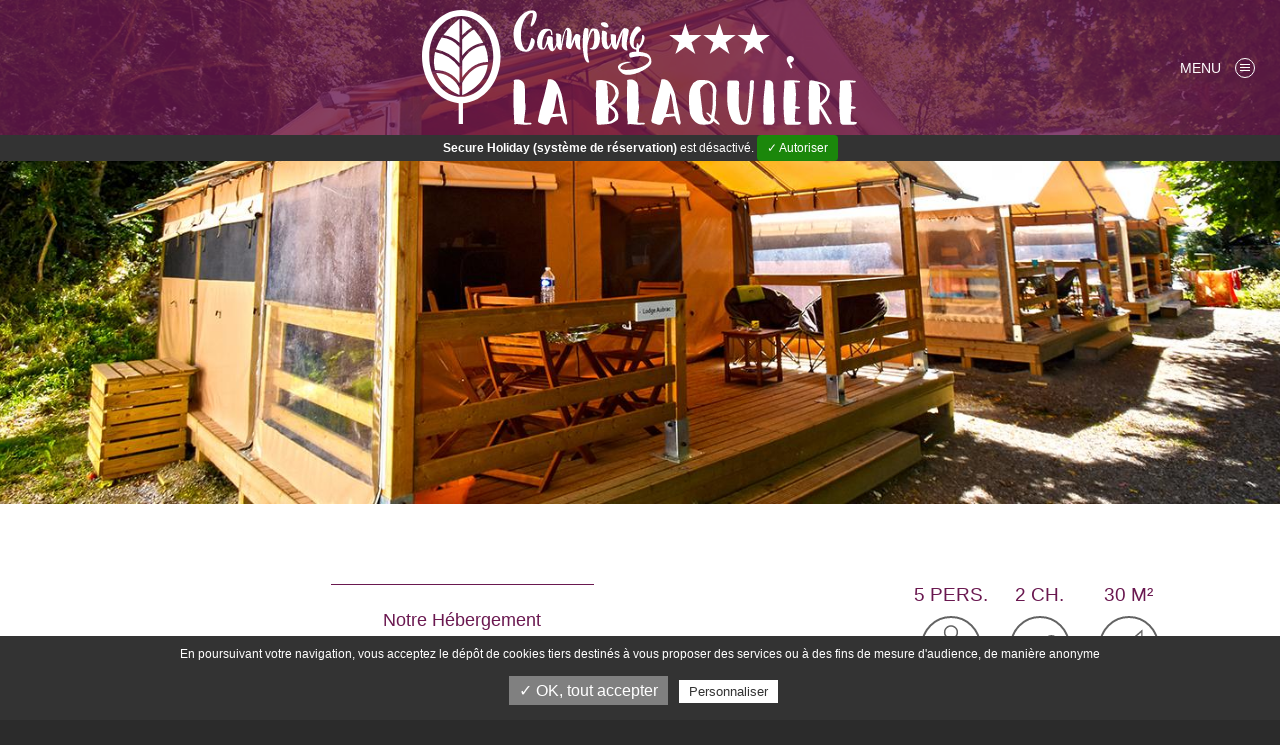

--- FILE ---
content_type: text/html; charset=ISO-8859-1
request_url: https://www.campinggorgesdutarn.fr/fr/lodge-victoria,location-mobil-home
body_size: 7599
content:
<!DOCTYPE html>
<html lang="fr">
<head>
	<meta charset="iso-8859-1">
	<base href="https://www.campinggorgesdutarn.fr/">
	<title>Lodge Victoria</title>
<meta name="description" content="Lodges situés sur des emplacements bien ombragés 2 chambres + vaste séjour-cuisine ouvert sur la terrasse. Capacité : 5 personnes 30,00 m² dont 10,00 m² de terrasse1 chambre avec lit en 1,40 m1 chambre avec 1 lit en 1,40 m + 1 lit superposé en">
<meta name="robots" content="index,follow">
	<link rel="alternate" hreflang="fr-FR" href="https://www.campinggorgesdutarn.fr/fr/lodge-victoria,location-mobil-home" />
	<link rel="alternate" hreflang="en-GB" href="https://www.campinggorgesdutarn.fr/en/victoria-lodge,location-mobil-home" />
	<link rel="alternate" hreflang="nl-NL" href="https://www.campinggorgesdutarn.fr/nl/victoria-lodge,location-mobil-home" />
	<link rel="alternate" hreflang="de-DE" href="https://www.campinggorgesdutarn.fr/de/lodge-victoria,location-mobil-home" />
	<link rel="alternate" hreflang="es-ES" href="https://www.campinggorgesdutarn.fr/es/lodge-victoria,location-mobil-home" />
	<meta name="viewport" content="width=device-width, initial-scale=1, shrink-to-fit=no">
<meta content="IE=edge,chrome=1" http-equiv="X-UA-Compatible"/>
<!--[if lt IE 9]>
	<script src="http://www.ese-communication.com/ressources/plugin/html5shiv_min.js"></script>
	<script src="https://cdnjs.cloudflare.com/ajax/libs/respond.js/1.4.2/respond.min.js"></script>
<![endif]-->


<script type="text/javascript" src="https://rgpd.camp-ebox.com/tarteaucitron/tarteaucitron.js"></script>
<script type="text/javascript">
  // Langue
  var tarteaucitronForceLanguage = 'fr';

  // Version Camp-Ebox
  var campeboxVersion = 4;

  // Init	
  tarteaucitron.init({
    "hashtag": "#tarteaucitron",
    "highPrivacy": false,
    "orientation": "bottom",
    "adblocker": false,
    "showAlertSmall": false,
    "cookieslist": false,
    "removeCredit": false,
    "handleBrowserDNTRequest": false,
  });

  // Youtube custom
  // tarteaucitron.user.urlScriptVideo = 'ressources/js/script-video-min.js';
  // (tarteaucitron.job = tarteaucitron.job || []).push('youtubeVideo');

  // Vimeo
  (tarteaucitron.job = tarteaucitron.job || []).push('vimeo');

  // Google Maps Embed
  (tarteaucitron.job = tarteaucitron.job || []).push('googlemapsembed');

  // Google Maps Region
  // (tarteaucitron.job = tarteaucitron.job || []).push('googlemapsregion');

	// --- /// SECUREHOLIDAY V3 - 2020 - bookingpremium
	tarteaucitron.user.idSecureholidayV3_2020= 2935;
	(tarteaucitron.job = tarteaucitron.job || []).push('secureholidayV3_2020');

</script>




<link rel="stylesheet" href="ressources/css/style.css" media="screen" />

<link rel="shortcut icon" href="ressources/images/favicon-camping-la-blaquiere.png">
<link rel="apple-touch-icon" href="ressources/images/iphone-favicon-camping-la-blaquiere.png">
<link rel="apple-touch-icon" sizes="72x72" href="ressources/images/ipad-favicon-camping-la-blaquiere.png">
<link rel="apple-touch-icon" sizes="114x114" href="ressources/images/retina-favicon-camping-la-blaquiere.png">

</head>
<body>
		<div id="page_16" class="wrapper">
		<header class="main_header main_header-V1 container-fluid fixed-top">
  <div class="inner row">


    <div class="main_header-l col-12 col-lg d-none d-lg-block">
      <div class="inner"></div>
    </div>

    
    <div class="main_header-c main_header-logo col-12 col-lg-auto">
      
      <div class="inner">
        <a href="fr/" class="svg_single header-logo">
          <object type="image/svg+xml" data="ressources/images/logo-blaquiere.svg">Your browser does not support SVGs</object>
        </a>
      </div>
      
    </div>


    <div class="main_header-r col-12 col-lg">
      <div class="inner">


        <ul class="list_btn">
          <!--<li>
            <a href="https://bookingpremium.secureholiday.net/fr/2935/availabilities" target="_blank" class="btn_01-icon">
              Disponibilités<br />
&amp; Réservation
              <span class="svg_sprite-min">
                <svg>
                  <use xlink:href="ressources/sprites/sprite.svg#resa"></use>
                </svg>
              </span>
            </a>
          </li>--><li>
          <button class="btn_01-icon hamburger hamburger--elastic" tabindex="0"
                  aria-label="Menu" role="button" type="button" aria-controls="menu" >
            <span class="hamburger-label">Menu</span>
            <div class="hamburger-box">
              <div class="hamburger-inner"></div>
            </div>
          </button>
          </li>
        </ul>


      </div>
    </div>



    <div id="menu-wrapper" class="menu-wrapper col-12">
      <div class="inner">


        <div class="main_header-infos_t col-12">
          <div class="inner row justify-content-end">

            <div class="col-auto ouvertures block">
              <div class="inner row">
                <span class="titre col-auto">langues :</span>
                <nav class="nav_lang col-auto">
  <ul class="row">
    <li class="col-auto"><a href="fr/" title="Site en Francais">FR</a>
    </li><li class="col-auto"><a href="en/" title="Website in English">EN</a>
    </li><li class="col-auto"><a href="nl/" title="Website in het Nederlands">NL</a>
    </li><li class="col-auto"><a href="de/" title="Webseite auf Deutsch">DE</a>
    </li><li class="col-auto"><a href="es/" title="Sitio web en español">ES</a>
    </li>
  </ul>
</nav>

              </div>
            </div>

          </div>
        </div>


        <nav class="menu">
          <ul class="navigation"><!--
--><li class="menu-1 id-1">
<a href="javascript:;" title="Le camping" class="noclic">Le camping</a>
<div class="sousmenu"><ul><!--
--><li class="menu-1-1 id_sm-1_2"><a href="https://www.campinggorgesdutarn.fr/fr/" title="Accueil">Accueil</a></li><!--
--><li class="menu-1-2 id_sm-1_3"><a href="https://www.campinggorgesdutarn.fr/fr/services" title="Services">Services</a></li><!--
--><li class="menu-1-3 id_sm-1_24"><a href="https://www.campinggorgesdutarn.fr/fr/animations" title="Animations">Animations</a></li><!--
--><li class="menu-1-4 id_sm-1_5"><a href="https://www.campinggorgesdutarn.fr/fr/phototheque" title="Photothèque">Photothèque</a></li><!--
--><li class="menu-1-5 id_sm-1_4"><a href="https://www.campinggorgesdutarn.fr/fr/-la-une" title="À la une">À la une</a></li><!--
--></ul></div>
</li><!--
--><li class="menu-2 id-6 page_actif">
<a href="javascript:;" title="Hébergements" class="noclic">Hébergements</a>
<div class="sousmenu"><ul><!--
--><li class="menu-2-1 id_sm-6_8"><a href="https://www.campinggorgesdutarn.fr/fr/locatifs" title="Locatifs">Locatifs</a></li><!--
--><li class="menu-2-2 id_sm-6_9"><a href="https://www.campinggorgesdutarn.fr/fr/emplacements" title="Emplacements">Emplacements</a></li><!--
--><li class="menu-2-3 id_sm-6_10"><a href="https://www.campinggorgesdutarn.fr/fr/tarifs-des-locatifs" title="Tarifs des locatifs">Tarifs des locatifs</a></li><!--
--><li class="menu-2-4 id_sm-6_28"><a href="https://www.campinggorgesdutarn.fr/fr/tarifs-des-emplacements" title="Tarifs des emplacements">Tarifs des emplacements</a></li><!--
--></ul></div>
</li><!--
--><li class="menu-3 id-11">
<a href="javascript:;" title="Tourisme" class="noclic">Tourisme</a>
<div class="sousmenu"><ul><!--
--><li class="menu-3-1 id_sm-11_12"><a href="https://www.campinggorgesdutarn.fr/fr/visites-decouvertes" title="Visites & Découvertes">Visites & Découvertes</a></li><!--
--><li class="menu-3-2 id_sm-11_25"><a href="https://www.campinggorgesdutarn.fr/fr/activites-de-plein-air" title="Activités de Plein Air">Activités de Plein Air</a></li><!--
--><li class="menu-3-3 id_sm-11_26"><a href="https://www.campinggorgesdutarn.fr/fr/prestataires" title="Prestataires">Prestataires</a></li><!--
--><li class="menu-3-4 id_sm-11_31"><a href="https://www.campinggorgesdutarn.fr/fr/offices-de-tourisme" title="Offices de Tourisme">Offices de Tourisme</a></li><!--
--></ul></div>
</li><!--
--><li class="menu-4 id-13">
<a href="javascript:;" title="Infos utiles" class="noclic">Infos utiles</a>
<div class="sousmenu"><ul><!--
--><li class="menu-4-1 id_sm-13_14"><a href="https://www.campinggorgesdutarn.fr/fr/acces-contact" title="Accès / Contact">Accès / Contact</a></li><!--
--><li class="menu-4-2 id_sm-13_27"><a href="https://www.campinggorgesdutarn.fr/fr/documents-utiles" title="Documents utiles">Documents utiles</a></li><!--
--><li class="menu-4-3 id_sm-13_30"><a href="https://www.campinggorgesdutarn.fr/fr/plan-du-camping" title="Plan du camping">Plan du camping</a></li><!--
--></ul></div>
</li><!--
--></ul>
          <!--<ul class="navigation">
            <li><a href="javascript:;" class="noclic">Réservation</a>
              <div class="sousmenu">
                <ul>
                  <li><a target="_blank" href="https://bookingpremium.secureholiday.net/fr/2935/availabilities">Tous nos hébergements</a></li>
                </ul>
              </div>
            </li>
          </ul>-->
        </nav>


        <div class="main_header-infos_b col-12">
          <div class="inner row justify-content-end">

            <div class="col-6 col-lg-auto ouvertures block">
              <div class="inner">
                <span class="svg_sprite">
                  <svg>
                    <use xlink:href="ressources/sprites/sprite.svg#calendar"></use>
                  </svg>
                </span>
                <span class="titre">Ouverture : 04/05 - 13/09/2026</span>
              </div>
            </div>

            <div class="col-6 col-lg-auto tel_camping block">
              <div class="inner">

                <span class="svg_sprite">
                  <svg>
                    <use xlink:href="ressources/sprites/sprite.svg#phone"></use>
                  </svg>
                </span>
                <span class="titre">+33 (4) 66 48 54 93</span>
              </div>
            </div>

          </div>
        </div>

      </div>
    </div>


  </div>
  
  
  <ctv-search class="secureholidayV3_2020" data-float="true" data-modal-position="right" ></ctv-search>
  
  
</header><section class="main_slider slider_med col-12">
  <div class="inner">

    <div class="slick">
      <div class="item">
        <figure class="content img_cover no-img-OFF">
          <img class=""
               width="1600" height="560"
               data-lazy="https://www.campinggorgesdutarn.fr/ressources/medias/114-hebergement-lodge-victoria-1600x560.jpg"
               alt="Lodge victoria"
               />
        </figure>
      </div>
    </div>

  </div>
  <div class="separate_01"></div>
</section>





<section id="fiche_article" class="bloc_main container-fluid" data-id-article="Lodge Victoria-locatifs-13243">
  <div class="row justify-content-center">



    <!-- CONTENT -->
    <div class="bloc_text_simple col-10">
      <div class="row justify-content-center">







        <div class="bloc_main-l col-12 col-lg">
          <div class="inner">

            <header class="header_main bloc_main-l-item">
              <h1 class="inner">
                <span class="titre">Notre Hébergement</span>
                <span class="sstitre">Lodge Victoria</span>
              </h1>
            </header>
            <div class="separate_02"></div>

          </div>
        </div>


        <div class="bloc_main-r col-12 col-lg-3 offset-lg-1">
          <div class="inner">


            <!-- *********** PICTO LOCATION PRINCIPALE ************** -->
            <section class="zone_picto-main bloc_main-r-item">
              <div class="inner">

                <!-- LISTE PICTO -->
                <div class="list_picto_loc_main">
                  <div class="inner">


                    <!-- UL -->
                    <ul class="list_picto_loc_main-ul">

                      <li class="list_picto_loc_main-li">
                        <span class="h3 titre">5 pers.</span>
                        <span class="inner_li svg_sprite">
                          <svg>
                            <title>Nombre de<br />
personnes</title>
                            <use xlink:href="ressources/sprites/sprite.svg#location--personne"></use>
                          </svg>
                        </span>
                      </li>
                      <li class="list_picto_loc_main-li">
                        <span class="h3 titre">2 ch.</span>
                        <span class="inner_li svg_sprite">
                          <svg>
                            <title>Nombre de<br />
chambres</title>
                            <use xlink:href="ressources/sprites/sprite.svg#location--chambre"></use>
                          </svg>
                        </span>
                      </li>
                      <li class="list_picto_loc_main-li">
                        <span class="h3 titre">30 m²</span>
                        <span class="inner_li svg_sprite">
                          <svg>
                            <title>surface</title>
                            <use xlink:href="ressources/sprites/sprite.svg#location--surface"></use>
                          </svg>
                        </span>
                      </li>

                    </ul>
                    <!-- END > UL -->

                  </div>
                </div>
                <!-- END > LISTE PICTO -->


              </div>
              <div class="separate_02"></div>
            </section>
            <!-- END > *********** PICTO LOCATION PRINCIPALE ************** -->


          </div>
          <div class="separate_01"></div>
        </div>




      </div>
    </div>

    <!-- CONTENT -->
    <div class="bloc_text_simple col-10">
      <div class="row justify-content-center">




        <section class="bloc_main-l col-12 col-lg">
          <div class="inner">

            <div class="ck_tx-2 bloc_main-l-item">
              <div class="inner"><h2>Lodges situ&eacute;s sur des emplacements bien ombrag&eacute;s</h2>

<p>2 chambres + vaste s&eacute;jour-cuisine ouvert sur la terrasse.</p>

<p><strong>Capacit&eacute; : 5 personnes</strong></p>

<ul><li>30,00 m&sup2; dont 10,00 m&sup2; de terrasse</li><li>1 chambre avec lit en 1,40 m</li><li>1 chambre avec 1 lit en 1,40 m + 1 lit superpos&eacute; en 0,90 m</li><li>Cuisine &eacute;quip&eacute;e</li><li>Salon de jardin</li></ul>

<h2>La nouvelle g&eacute;n&eacute;ration d&#39;habitats toil&eacute;s</h2>

<div class="separate_02">&nbsp;</div>
<div class="my-4-OFF header_main col-12">
<h2 class="inner"><span class="sstitre">Tarifs &amp; Disponibilit&eacute;s</span></h2>
</div>
<div class="separate_02">&nbsp;</div>
<div class="ck_tx-2 col-12"><div class="inner">
<p>- Tarifs courts s&eacute;jours (2 nuits minimum) sur demande ou par la r&eacute;serrvation en ligne.<br />
- Si 2 personnes uniquement : r&eacute;ducton de 10% (except&eacute; du 06/07 au 30/08)</p>

<p><strong>D&eacute;tails :</strong></p>

<ul><li>Caution &agrave; r&eacute;gler &agrave; l&#39;arriv&eacute;e : 250,00 &euro;</li><li>Taxe de s&eacute;jour non incluse : 0,40&euro; / nuit / personne &agrave; partir de 18 ans</li><li>Frais de r&eacute;servation : 15,00 &euro;</li><li>R&eacute;servation en ligne : frais offerts</li></ul>

<p><strong>Les tarifs de base incluent :</strong></p>

<ul><li>5 personnes</li><li>1 voiture</li><li>Linge de lit fourni</li><li>&Eacute;lectricit&eacute;, gaz et eau</li></ul>

<p><strong>Assurance annulation : </strong></p>

<ul><li>En option</li><li>Annulation + interruption de s&eacute;jour</li></ul>
</div></div></div>
              <div class="separate_02"></div>
            </div>



          </div>
          <div class="separate_01"></div>
        </section>


        <div class="bloc_main-r col-12 col-lg-3 offset-lg-1">
          <div class="inner">



            <section class="slider_teaser bloc_main-r-item">
              <div class="inner">


                <div class="slick">
                  <a href="https://www.campinggorgesdutarn.fr/ressources/medias/535-hebergement-plan-lodge-victoria-3d-camping-la-blaquiere-1920x1080.jpg" class="item">
                    <div class="inner_item">
                      <figure class="figure img_cover no-img-OFF">
                        <img class=""
                             width="400" height="250"
                             data-lazy="https://www.campinggorgesdutarn.fr/ressources/medias/535-hebergement-plan-lodge-victoria-3d-camping-la-blaquiere-400x250.jpg"
                             alt="Plan du Lodge Victoria"
                             />
                      </figure>
                    </div>
                  </a>
                </div>

              </div>
              <!--<div class="separate_02"></div>-->
            </section>


            
              <ul class="list_btn bloc_main-l-item">
                <li>
                  <a href="ressources/documents/inventaires/inventaire-lodge-victoria-camping-la-blaquiere.pdf" target="_blank" class="btn_01">inventaire</a>
                </li>
              </ul>
              <div class="separate_02"></div>
            



            <!-- *********** PICTO ************** -->
            <section class="zone_picto bloc_main-r-item">
              <div class="inner">

                <div class="list_picto">
                  <div class="inner">
                    <div class="ck_tx">
                      <div class="inner">
                        <h3>Prestations incluses</h3>
                      </div>
                    </div>
                    <ul class="list_picto-ul">
                      <li class="list_picto-li">
  <span class="inner_li svg_sprite info-icon nw" data-tooltip="Voiture">
    <svg>
      <title>Voiture</title>
      <!--<desc></desc>-->
      <use xlink:href="ressources/sprites/sprite.svg#emplacement--voiture"></use>
    </svg>
  </span>
  </li>
<li class="list_picto-li">
  <span class="inner_li svg_sprite info-icon nw" data-tooltip="Réfrigérateur">
    <svg>
      <title>Réfrigérateur</title>
      <!--<desc></desc>-->
      <use xlink:href="ressources/sprites/sprite.svg#emplacement--refrigerateur"></use>
    </svg>
  </span>
  </li>
<li class="list_picto-li">
  <span class="inner_li svg_sprite info-icon nw" data-tooltip="Draps">
    <svg>
      <title>Draps</title>
      <!--<desc></desc>-->
      <use xlink:href="ressources/sprites/sprite.svg#location--drap"></use>
    </svg>
  </span>
  </li>
<li class="list_picto-li">
  <span class="inner_li svg_sprite info-icon nw" data-tooltip="Electricité">
    <svg>
      <title>Electricité</title>
      <!--<desc></desc>-->
      <use xlink:href="ressources/sprites/sprite.svg#location--electricite"></use>
    </svg>
  </span>
  </li>
<li class="list_picto-li">
  <span class="inner_li svg_sprite info-icon nw" data-tooltip="Wifi">
    <svg>
      <title>Wifi</title>
      <!--<desc></desc>-->
      <use xlink:href="ressources/sprites/sprite.svg#location--wifi"></use>
    </svg>
  </span>
  </li>




                    </ul>
                  </div>
                </div>

                <div class="list_picto">
                  <div class="inner">
                    <div class="ck_tx">
                      <div class="inner">
                        <h3>En option</h3>
                      </div>
                    </div>
                    <ul class="list_picto-ul">
                      <li class="list_picto-li">
  <span class="inner_li svg_sprite info-icon nw" data-tooltip="Plancha">
    <svg>
      <title>Plancha</title>
      <!--<desc></desc>-->
      <use xlink:href="ressources/sprites/sprite.svg#emplacement--plancha"></use>
    </svg>
  </span>
  </li>
<li class="list_picto-li">
  <span class="inner_li svg_sprite info-icon nw" data-tooltip="Ménage">
    <svg>
      <title>Ménage</title>
      <!--<desc></desc>-->
      <use xlink:href="ressources/sprites/sprite.svg#location--menage"></use>
    </svg>
  </span>
  </li>




                    </ul>
                  </div>
                </div>

              </div>
            </section>
            <!-- END > *********** PICTO ************** -->




          </div>
          <!--<div class="separate_01"></div>-->
        </div>
        <!-- ******** END > RIGHT 02 ******** -->


      </div>
    </div>



    <!--<div class="bloc_text_simple col-10">
      <div class="row justify-content-center">

        <header class="my-4 header_main bloc_main-l-item col-12">
  <h2 class="inner">
    <span class="sstitre">Tarifs hebdomadaires 2019</span>
  </h2>
</header>

<div class="ck_tx-2 bloc_main-l-item col-12">
  <div class="inner">
    <p>
      <strong>D&eacute;tails :</strong>
    </p>
    <ul>
      <li>Caution &agrave; r&eacute;gler &agrave; l&#39;arriv&eacute;e : 260,00 &euro;</li>
      <li>Taxe de s&eacute;jour incluse dans le tarifs</li>
      <li>Frais de r&eacute;servation : 13,00 &euro;</li>
      <li>R&eacute;servation en ligne : frais offerts</li>
    </ul>
    <p>
      <strong>Les tarifs de base incluent :</strong>
    </p>
    <ul>
      <li>2 personnes</li>
      <li>1 voiture</li>
      <li>Linge de lit fourni</li>
      <li>&Eacute;lectricit&eacute;, gaz et eau</li>
    </ul>
    <p>
      <strong>Assurance annulation : </strong>
    </p>
    <ul>
      <li>OFFERTE</li>
      <li>Annulation + interruption de s&eacute;jour</li>
    </ul>
  </div>
  <div class="separate_02"></div>
</div>

      </div>
    </div>-->



        
      <section class="bloc_sup bloc_main-f col-10">
        <div class="inner">

          <div class="header_type">
            <h2 class="inner">
              <span class="sstitre"><!--Tarifs &amp; Disponibilités--></span>
            </h2>
          </div>
          <div class="separate_02"></div>


          <div class="content">
            <div class="inner">

              <div class="ck_tx">

                <div class="wd_secur_content">
                  <ctv-product-search class="secureholidayV3_2020"  data-product-id='13243' ></ctv-product-search>
                </div>

                <div class="separate_02"></div>
              </div>

            </div>
          </div>


        </div>
      </section>
      <div class="separate_01"></div>
    




    <section class="bloc_phototheque bloc_main-f col-10">
      <div class="inner">


        <div class="header_type">
          <h2 class="inner">
            <span class="sstitre">Photothèque</span>
          </h2>
        </div>
        <div class="separate_02"></div>


        <div class="content">
          <div class="inner">

            <div class="bloc_phototheque-standard">
              <div class="inner">

                <ul class="galerie-photos">
                  <li>
                    <div class="galerie-photo">
                      <img src="https://www.campinggorgesdutarn.fr/ressources/medias/114-hebergement-lodge-victoria-500x500.jpg" alt="Lodge victoria"/>
                    </div>
                  </li>
                  <li>
                    <div class="galerie-photo">
                      <img src="https://www.campinggorgesdutarn.fr/ressources/medias/238-hebergement-lodge-confortable-pour-vacances-en-famille-500x500.jpg" alt="Lodge confortable pour vacances en famille"/>
                    </div>
                  </li>
                  <li>
                    <div class="galerie-photo">
                      <img src="https://www.campinggorgesdutarn.fr/ressources/medias/267-hebergement-chambre-enfants-lodge-victoria-camping-la-blaquiere-gorges-du-tarn-500x500.jpg" alt="chambre enfants lodge victoria camping la blaquiere gorges du tarn"/>
                    </div>
                  </li>
                  <li>
                    <div class="galerie-photo">
                      <img src="https://www.campinggorgesdutarn.fr/ressources/medias/266-hebergement-sejour-lodge-victoria-camping-la-blaquiere-gorges-du-tarn-500x500.jpg" alt="sejour lodge victoria camping la blaquiere gorges du tarn"/>
                    </div>
                  </li>
                  <li>
                    <div class="galerie-photo">
                      <img src="https://www.campinggorgesdutarn.fr/ressources/medias/268-hebergement-cuisine-terrasse-lodge-victoria-camping-la-blaquiere-gorges-du-tarn-500x500.jpg" alt="cuisine terrasse lodge victoria camping la blaquiere gorges du tarn"/>
                    </div>
                  </li>
                  <li>
                    <div class="galerie-photo">
                      <img src="" alt=""/>
                    </div>
                  </li>
                  <li>
                    <div class="galerie-photo">
                      <img src="" alt=""/>
                    </div>
                  </li>
                </ul>
              </div>
            </div>


          </div>
        </div>


      </div>
    </section>
    <div class="separate_01"></div>




  </div>
</section><div id="bloc_159" class="bloc_main container-fluid ">
  <div class="row justify-content-center"><section class="bloc_listing_article bloc_main-f col-10">
  <div class="inner">

  
      <div class="header_type">
      <H2 class="inner">
        
          <span class="titre">Nos autres</span>
        
        
          <span class="sstitre">Locatifs</span>
        
        </H2>
    </div>
    <div class="separate_02"></div>
  


    <div class="content">
      <div class="inner">

        

        
          <section class="listing_article listing_article-slick-OFF">
          
            <div class="section_filter">
              <div class="row justify-content-center">
                <div class="filter-items filter-items-type" data-filter-group="type">
                  <span class="titre h3">Choix du type<br />
d’hébergement</span>
                  <div class="filter-label btn_01 label-active" data-filter="">x</div>
                </div>
                <div class="filter-items filter-items-pers" data-filter-group="pers">
                  <span class="titre h3">Nombre de<br />
personnes</span>
                  <div class="filter-label btn_01 label-active" data-filter="">x</div>
                </div>
              </div>
            </div>
            <div class="separate_02"></div>
          
            <div class="freewall inner">
              <div class="slick row">
                <div class="vignette type--locatifs pers--2 pers--4 chbr--2" data-id-article="Coco Sweet 2 chambres-locatifs-64837">
  <a href="https://www.campinggorgesdutarn.fr/fr/coco-sweet-2-chambres,location-mobil-home" class="inner">

    
      <div class="img img_cover">
        
          <span class="label">En bord de rivière</span>
        
        <img class="lazy"
             width="400" height="250"
             alt="coco sweet camping la blaquiere gorges du tarn"
             data-src="https://www.campinggorgesdutarn.fr/ressources/medias/523-hebergement-coco-sweet-camping-la-blaquiere-gorges-du-tarn-400x250.jpg"
             />
      </div>
    

    <div class="vignette-tx">
      
        <span class="titre">Coco Sweet 2 chambres</span>
      


      <div class="separate_03"></div>
      <span class="list_picto-ul">

        
          <span class="list_picto-li">
            <span class="inner_li svg_sprite">
              <svg>
                <title>Nombre de<br />
personnes</title>
                <use xlink:href="ressources/sprites/sprite.svg#location--personne"></use>
              </svg>
            </span>
            <span class="h4">2-4 pers.</span>
          </span>
        
        
          <span class="list_picto-li">
            <span class="inner_li svg_sprite">
              <svg>
                <title>Nombre de<br />
chambres</title>
                <use xlink:href="ressources/sprites/sprite.svg#location--chambre"></use>
              </svg>
            </span>
            <span class="h4">2 ch.</span>
          </span>
        

      </span>
      <div class="separate_03"></div>



      
        <span class="price"><span class="tx_start">à partir de </span><span class="nbr">259<span class="euro">&euro;</span></span><span class="tx_end"> la semaine</span></span>
      
    </div>

  </a>
  </div><div class="vignette type--locatifs pers--5-7 chbr--2" data-id-article="Lodge Victoria-locatifs-13243">
  <a href="https://www.campinggorgesdutarn.fr/fr/lodge-victoria,location-mobil-home" class="inner">

    
      <div class="img img_cover">
        
        <img class="lazy"
             width="400" height="250"
             alt="Lodge victoria"
             data-src="https://www.campinggorgesdutarn.fr/ressources/medias/114-hebergement-lodge-victoria-400x250.jpg"
             />
      </div>
    

    <div class="vignette-tx">
      
        <span class="titre">Lodge Victoria</span>
      


      <div class="separate_03"></div>
      <span class="list_picto-ul">

        
          <span class="list_picto-li">
            <span class="inner_li svg_sprite">
              <svg>
                <title>Nombre de<br />
personnes</title>
                <use xlink:href="ressources/sprites/sprite.svg#location--personne"></use>
              </svg>
            </span>
            <span class="h4">5 pers.</span>
          </span>
        
        
          <span class="list_picto-li">
            <span class="inner_li svg_sprite">
              <svg>
                <title>Nombre de<br />
chambres</title>
                <use xlink:href="ressources/sprites/sprite.svg#location--chambre"></use>
              </svg>
            </span>
            <span class="h4">2 ch.</span>
          </span>
        

      </span>
      <div class="separate_03"></div>



      
        <span class="price"><span class="tx_start">à partir de </span><span class="nbr">259<span class="euro">&euro;</span></span><span class="tx_end"> la semaine</span></span>
      
    </div>

  </a>
  </div><div class="vignette type--locatifs pers--2 pers--4 chbr--2" data-id-article="Mobilodge Corfou-locatifs-97893">
  <a href="https://www.campinggorgesdutarn.fr/fr/mobilodge-corfou,location-mobil-home" class="inner">

    
      <div class="img img_cover">
        
          <span class="label">En bord de rivière</span>
        
        <img class="lazy"
             width="400" height="250"
             alt="mobilodge corfou camping la blaquiere exterieur gorges du tarn"
             data-src="https://www.campinggorgesdutarn.fr/ressources/medias/440-hebergement-mobilodge-corfou-camping-la-blaquiere-exterieur-gorges-du-tarn-400x250.jpg"
             />
      </div>
    

    <div class="vignette-tx">
      
        <span class="titre">Mobilodge Corfou</span>
      


      <div class="separate_03"></div>
      <span class="list_picto-ul">

        
          <span class="list_picto-li">
            <span class="inner_li svg_sprite">
              <svg>
                <title>Nombre de<br />
personnes</title>
                <use xlink:href="ressources/sprites/sprite.svg#location--personne"></use>
              </svg>
            </span>
            <span class="h4">2-4 pers.</span>
          </span>
        
        
          <span class="list_picto-li">
            <span class="inner_li svg_sprite">
              <svg>
                <title>Nombre de<br />
chambres</title>
                <use xlink:href="ressources/sprites/sprite.svg#location--chambre"></use>
              </svg>
            </span>
            <span class="h4">2 ch.</span>
          </span>
        

      </span>
      <div class="separate_03"></div>



      
        <span class="price"><span class="tx_start">à partir de </span><span class="nbr">259<span class="euro">&euro;</span></span><span class="tx_end"> la semaine</span></span>
      
    </div>

  </a>
  </div><div class="vignette type--locatifs pers--2 pers--4 chbr--2" data-id-article="Coco Tube 2 chambres-locatifs-120858">
  <a href="https://www.campinggorgesdutarn.fr/fr/coco-tube-2-chambres,location-mobil-home" class="inner">

    
      <div class="img img_cover">
        
          <span class="label">En bord de rivière</span>
        
        <img class="lazy"
             width="400" height="250"
             alt="BLAQUIERE 2025 2"
             data-src="https://www.campinggorgesdutarn.fr/ressources/medias/563-hebergement-blaquiere-2025-2-400x250.jpg"
             />
      </div>
    

    <div class="vignette-tx">
      
        <span class="titre">Coco Tube 2 chambres</span>
      


      <div class="separate_03"></div>
      <span class="list_picto-ul">

        
          <span class="list_picto-li">
            <span class="inner_li svg_sprite">
              <svg>
                <title>Nombre de<br />
personnes</title>
                <use xlink:href="ressources/sprites/sprite.svg#location--personne"></use>
              </svg>
            </span>
            <span class="h4">2-4 pers.</span>
          </span>
        
        
          <span class="list_picto-li">
            <span class="inner_li svg_sprite">
              <svg>
                <title>Nombre de<br />
chambres</title>
                <use xlink:href="ressources/sprites/sprite.svg#location--chambre"></use>
              </svg>
            </span>
            <span class="h4">2 ch.</span>
          </span>
        

      </span>
      <div class="separate_03"></div>



      
        <span class="price"><span class="tx_start">à partir de </span><span class="nbr">239<span class="euro">&euro;</span></span><span class="tx_end"> la semaine</span></span>
      
    </div>

  </a>
  </div><div class="vignette type--locatifs pers--2 chbr--1" data-id-article="Coco Tube 1 Chambre-locatifs-71800">
  <a href="https://www.campinggorgesdutarn.fr/fr/coco-tube-1-chambre,location-mobil-home" class="inner">

    
      <div class="img img_cover">
        
          <span class="label">En bord de rivière</span>
        
        <img class="lazy"
             width="400" height="250"
             alt="Coco Sweet"
             data-src="https://www.campinggorgesdutarn.fr/ressources/medias/115-hebergement-coco-sweet-400x250.jpg"
             />
      </div>
    

    <div class="vignette-tx">
      
        <span class="titre">Coco Tube 1 Chambre</span>
      


      <div class="separate_03"></div>
      <span class="list_picto-ul">

        
          <span class="list_picto-li">
            <span class="inner_li svg_sprite">
              <svg>
                <title>Nombre de<br />
personnes</title>
                <use xlink:href="ressources/sprites/sprite.svg#location--personne"></use>
              </svg>
            </span>
            <span class="h4">2 pers.</span>
          </span>
        
        
          <span class="list_picto-li">
            <span class="inner_li svg_sprite">
              <svg>
                <title>Nombre de<br />
chambres</title>
                <use xlink:href="ressources/sprites/sprite.svg#location--chambre"></use>
              </svg>
            </span>
            <span class="h4">1 ch.</span>
          </span>
        

      </span>
      <div class="separate_03"></div>



      
        <span class="price"><span class="tx_start">à partir de </span><span class="nbr">195<span class="euro">&euro;</span></span><span class="tx_end"> la semaine</span></span>
      
    </div>

  </a>
  </div><div class="vignette type--locatifs pers--4 pers--5-7 chbr--2" data-id-article="Altaïr -locatifs-53330">
  <a href="https://www.campinggorgesdutarn.fr/fr/altair,location-mobil-home" class="inner">

    
      <div class="img img_cover">
        
          <span class="label">En bord de rivière</span>
        
        <img class="lazy"
             width="400" height="250"
             alt="BLAQUIERE 2025 12"
             data-src="https://www.campinggorgesdutarn.fr/ressources/medias/585-hebergement-blaquiere-2025-12-400x250.jpg"
             />
      </div>
    

    <div class="vignette-tx">
      
        <span class="titre">Altaïr </span>
      


      <div class="separate_03"></div>
      <span class="list_picto-ul">

        
          <span class="list_picto-li">
            <span class="inner_li svg_sprite">
              <svg>
                <title>Nombre de<br />
personnes</title>
                <use xlink:href="ressources/sprites/sprite.svg#location--personne"></use>
              </svg>
            </span>
            <span class="h4">4-5 pers.</span>
          </span>
        
        
          <span class="list_picto-li">
            <span class="inner_li svg_sprite">
              <svg>
                <title>Nombre de<br />
chambres</title>
                <use xlink:href="ressources/sprites/sprite.svg#location--chambre"></use>
              </svg>
            </span>
            <span class="h4">2 ch.</span>
          </span>
        

      </span>
      <div class="separate_03"></div>



      
        <span class="price"><span class="tx_start">à partir de </span><span class="nbr">385<span class="euro">&euro;</span></span><span class="tx_end"> la semaine</span></span>
      
    </div>

  </a>
  </div><div class="vignette type--locatifs pers--4 chbr--2" data-id-article="Titania Bord de Rivière-locatifs-13832">
  <a href="https://www.campinggorgesdutarn.fr/fr/titania-bord-de-riviere,location-mobil-home" class="inner">

    
      <div class="img img_cover">
        
          <span class="label">En bord de rivière</span>
        
        <img class="lazy"
             width="400" height="250"
             alt="Titania"
             data-src="https://www.campinggorgesdutarn.fr/ressources/medias/111-hebergement-titania-400x250.jpg"
             />
      </div>
    

    <div class="vignette-tx">
      
        <span class="titre">Titania Bord de Rivière</span>
      


      <div class="separate_03"></div>
      <span class="list_picto-ul">

        
          <span class="list_picto-li">
            <span class="inner_li svg_sprite">
              <svg>
                <title>Nombre de<br />
personnes</title>
                <use xlink:href="ressources/sprites/sprite.svg#location--personne"></use>
              </svg>
            </span>
            <span class="h4">4 pers.</span>
          </span>
        
        
          <span class="list_picto-li">
            <span class="inner_li svg_sprite">
              <svg>
                <title>Nombre de<br />
chambres</title>
                <use xlink:href="ressources/sprites/sprite.svg#location--chambre"></use>
              </svg>
            </span>
            <span class="h4">2 ch.</span>
          </span>
        

      </span>
      <div class="separate_03"></div>



      
        <span class="price"><span class="tx_start">à partir de </span><span class="nbr">365<span class="euro">&euro;</span></span><span class="tx_end"> la semaine</span></span>
      
    </div>

  </a>
  </div><div class="vignette type--locatifs pers--4 chbr--2" data-id-article="Titania-locatifs-36404">
  <a href="https://www.campinggorgesdutarn.fr/fr/titania,location-mobil-home" class="inner">

    
      <div class="img img_cover">
        
        <img class="lazy"
             width="400" height="250"
             alt="Titania 2"
             data-src="https://www.campinggorgesdutarn.fr/ressources/medias/112-hebergement-titania-2-400x250.jpg"
             />
      </div>
    

    <div class="vignette-tx">
      
        <span class="titre">Titania</span>
      


      <div class="separate_03"></div>
      <span class="list_picto-ul">

        
          <span class="list_picto-li">
            <span class="inner_li svg_sprite">
              <svg>
                <title>Nombre de<br />
personnes</title>
                <use xlink:href="ressources/sprites/sprite.svg#location--personne"></use>
              </svg>
            </span>
            <span class="h4">4 pers.</span>
          </span>
        
        
          <span class="list_picto-li">
            <span class="inner_li svg_sprite">
              <svg>
                <title>Nombre de<br />
chambres</title>
                <use xlink:href="ressources/sprites/sprite.svg#location--chambre"></use>
              </svg>
            </span>
            <span class="h4">2 ch.</span>
          </span>
        

      </span>
      <div class="separate_03"></div>



      
        <span class="price"><span class="tx_start">à partir de </span><span class="nbr">339<span class="euro">&euro;</span></span><span class="tx_end"> la semaine</span></span>
      
    </div>

  </a>
  </div><div class="vignette type--locatifs pers--4 chbr--2" data-id-article="O'Hara-locatifs-13247">
  <a href="https://www.campinggorgesdutarn.fr/fr/o-hara,location-mobil-home" class="inner">

    
      <div class="img img_cover">
        
        <img class="lazy"
             width="400" height="250"
             alt="mobil home ohara camping la blaquiere exterieur gorges du tarn"
             data-src="https://www.campinggorgesdutarn.fr/ressources/medias/436-hebergement-mobil-home-ohara-camping-la-blaquiere-exterieur-gorges-du-tarn-400x250.jpg"
             />
      </div>
    

    <div class="vignette-tx">
      
        <span class="titre">O'Hara</span>
      


      <div class="separate_03"></div>
      <span class="list_picto-ul">

        
          <span class="list_picto-li">
            <span class="inner_li svg_sprite">
              <svg>
                <title>Nombre de<br />
personnes</title>
                <use xlink:href="ressources/sprites/sprite.svg#location--personne"></use>
              </svg>
            </span>
            <span class="h4">4 pers.</span>
          </span>
        
        
          <span class="list_picto-li">
            <span class="inner_li svg_sprite">
              <svg>
                <title>Nombre de<br />
chambres</title>
                <use xlink:href="ressources/sprites/sprite.svg#location--chambre"></use>
              </svg>
            </span>
            <span class="h4">2 ch.</span>
          </span>
        

      </span>
      <div class="separate_03"></div>



      
        <span class="price"><span class="tx_start">à partir de </span><span class="nbr">309<span class="euro">&euro;</span></span><span class="tx_end"> la semaine</span></span>
      
    </div>

  </a>
  </div><div class="vignette type--locatifs pers--5-7 chbr--2" data-id-article="Lodge Kenya 46-locatifs-90161">
  <a href="https://www.campinggorgesdutarn.fr/fr/lodge-kenya-46,location-mobil-home" class="inner">

    
      <div class="img img_cover">
        
        <img class="lazy"
             width="400" height="250"
             alt="lodge kenya 46 exterieur camping la blaquiere gorges du tarn"
             data-src="https://www.campinggorgesdutarn.fr/ressources/medias/333-hebergement-lodge-kenya-46-exterieur-camping-la-blaquiere-gorges-du-tarn-400x250.png"
             />
      </div>
    

    <div class="vignette-tx">
      
        <span class="titre">Lodge Kenya 46</span>
      


      <div class="separate_03"></div>
      <span class="list_picto-ul">

        
          <span class="list_picto-li">
            <span class="inner_li svg_sprite">
              <svg>
                <title>Nombre de<br />
personnes</title>
                <use xlink:href="ressources/sprites/sprite.svg#location--personne"></use>
              </svg>
            </span>
            <span class="h4">5-7 pers.</span>
          </span>
        
        
          <span class="list_picto-li">
            <span class="inner_li svg_sprite">
              <svg>
                <title>Nombre de<br />
chambres</title>
                <use xlink:href="ressources/sprites/sprite.svg#location--chambre"></use>
              </svg>
            </span>
            <span class="h4">2 ch.</span>
          </span>
        

      </span>
      <div class="separate_03"></div>



      
        <span class="price"><span class="tx_start">à partir de </span><span class="nbr">435<span class="euro">&euro;</span></span><span class="tx_end"> la semaine</span></span>
      
    </div>

  </a>
  </div><div class="vignette type--locatifs pers--5-7 chbr--2" data-id-article="Lodge Kenya 34-locatifs-97891">
  <a href="https://www.campinggorgesdutarn.fr/fr/lodge-kenya-34,location-mobil-home" class="inner">

    
      <div class="img img_cover">
        
          <span class="label">En bord de rivière</span>
        
        <img class="lazy"
             width="400" height="250"
             alt="Lodge kenya34 exterieur camping la blaquiere gorges du tarn"
             data-src="https://www.campinggorgesdutarn.fr/ressources/medias/428-hebergement-lodge-kenya34-exterieur-camping-la-blaquiere-gorges-du-tarn-400x250.jpg"
             />
      </div>
    

    <div class="vignette-tx">
      
        <span class="titre">Lodge Kenya 34</span>
      


      <div class="separate_03"></div>
      <span class="list_picto-ul">

        
          <span class="list_picto-li">
            <span class="inner_li svg_sprite">
              <svg>
                <title>Nombre de<br />
personnes</title>
                <use xlink:href="ressources/sprites/sprite.svg#location--personne"></use>
              </svg>
            </span>
            <span class="h4">5 pers.</span>
          </span>
        
        
          <span class="list_picto-li">
            <span class="inner_li svg_sprite">
              <svg>
                <title>Nombre de<br />
chambres</title>
                <use xlink:href="ressources/sprites/sprite.svg#location--chambre"></use>
              </svg>
            </span>
            <span class="h4">2 ch.</span>
          </span>
        

      </span>
      <div class="separate_03"></div>



      
        <span class="price"><span class="tx_start">à partir de </span><span class="nbr">395<span class="euro">&euro;</span></span><span class="tx_end"> la semaine</span></span>
      
    </div>

  </a>
  </div>
              </div>
            </div>
            <div class="separate_02"></div>
          </section>
        

      </div>
    </div>

  </div>
  <div class="separate_02"></div>
</section>
<!--<div class="separate_01"></div>-->	</div>
</div><footer class="main-footer container-fluid" style="overflow: hidden;">
  <div class="row justify-content-center align-items-center">


    <div class="main-footer-adress col-sm-4 col-lg-3">
      <div class="inner">

        <a href="fr/" class="svg_single footer-logo">
          <object type="image/svg+xml" data="ressources/images/logoblaquierecouleur.png">Your browser does not support SVGs</object>
        </a>
        <address class="address"><span class="address"></span>Camping La Blaquière<br />
          48210 LES VIGNES</address>
        <span class="tel_number">Tél. <span class="tel">+33 (4) 66 48 54 93</span></span>

      </div>

    </div>


    <div class="separate_01 d-block d-sm-none"></div>


    <div class="main-footer-reseaux col-sm-4 col-lg-3">
      <div class="inner">

        <div class="reseaux_sociaux">
          <div class="inner">
            <span class="titre">Nous suivre :</span>

            <!-- UL -->
            <ul class="list_reseaux-ul">
              <li class="list_reseaux-li">
                <a target="_blank" href="https://www.facebook.com/Camping-La-Blaqui%C3%A8re-249182651769450/?ref=ts" class="inner_li svg-facebook">
                  <svg>
                    <title>Facebook</title>
                    <use xlink:href="ressources/sprites/sprite.svg#reseaux-sociaux--facebook" target="_blank"></use>
                  </svg>
                </a>
              </li><li class="list_reseaux-li">
              <a target="_blank" href="https://www.instagram.com/lablaquiere/" class="inner_li svg-instagram">
                <svg>
                  <title>Instagram</title>
                  <use xlink:href="ressources/sprites/sprite.svg#reseaux-sociaux--instagram"></use>
                </svg>
              </a>
              </li><li class="list_reseaux-li">
              <a target="_blank" href="https://www.youtube.com/channel/UCaVLyRqX8SvYtV4g5yH6RpQ/feed" class="inner_li svg-youtube">
                <svg>
                  <title>Youtube</title>
                  <use xlink:href="ressources/sprites/sprite.svg#reseaux-sociaux--youtube"></use>
                </svg>
              </a>
              </li>
            </ul>
            <!-- END > UL -->

          </div>
        </div>

        <div class="link_google_map">
          <div class="inner">
            <span class="titre">Nous situer :</span>

            <ul class="list_reseaux-ul">
              <li class="list_reseaux-li">
                <a href="https://www.campinggorgesdutarn.fr/fr/acces-contact" class="inner_li svg-google-map">
                  <svg>
                    <title>Google map</title>
                    <use xlink:href="ressources/sprites/sprite.svg#reseaux-sociaux--google-map"></use>
                  </svg>
                </a>
              </li>
            </ul>

          </div>
        </div>

      </div>
    </div>


    <div class="separate_01 d-block d-sm-none"></div>


    <div class="main-footer-avis col-sm-4 col-lg-3">
      <div class="inner">
        
        <ctv-reviews class="secureholidayV3_2020" data-modal-position="right" ></ctv-reviews>

        <!--<div class="avis-guest_suite">
          <div class="inner">
            <span class="titre">Avis clients :</span>
            <a href="#" class="avis_content">
              <img src="ressources/images/logo-guest-suite.png" alt="Avis clients"/>
            </a>
          </div>
        </div>-->

      </div>
    </div>


  </div>
</footer>
<div class="partenaires_footer container-fluid">
  <span class="row justify-content-center">
    <span class="tx col-10">
      <ul class="partenaires list-unstyled d-flex justify-content-center">
        <li class="p-2"><a target="_blank" href="https://www.campinggorgesdutarn.fr/fr/labels-de-qualite"><img src="ressources/images/partenaires/camping-qualite.png" alt="Camping qualité" /></a></li>
        <li class="p-2"><a target="_blank" href="https://www.campinggorgesdutarn.fr/fr/labels-de-qualite"><img src="ressources/images/partenaires/qualite-tourisme.png" alt="Qualite tourisme" /></a></li>
        <li class="p-2"><a target="_blank" href="https://www.campingdirect.com/fr/reservation-emplacement-mobil-home/lozere/camping-les-vignes/camping-la-blaquiere"><img src="ressources/images/partenaires/Riverside-Cevennes.png" alt="Camping Blaquiere" /></a></li>
      </ul>
    </span>
  </span>
</div>
<span class="mention_footer container-fluid">
	<span class="row justify-content-center">

		<span class="tx col-10">
			<span>Réalisation : <a href="http://www.ese-communication.com/" target="_blank" rel="nofollow">ESE Communication</a> - Photos et plans non contractuels - <a href="https://www.campinggorgesdutarn.fr/fr/mentions-legales" rel="nofollow">Mentions légales</a> - <a href="https://www.campinggorgesdutarn.fr/fr/politique-de-confidentialite" rel="nofollow">Politique de confidentialité</a></span>
		</span>

	</span>
</span>
	</div>
	<script src="ressources/js/main-min.js"></script>

		</body>
</html>

--- FILE ---
content_type: text/css
request_url: https://www.campinggorgesdutarn.fr/ressources/css/style.css
body_size: 33495
content:
@charset "UTF-8";
/*!
 * Bootstrap v4.1.1 (https://getbootstrap.com/)
 * Copyright 2011-2018 The Bootstrap Authors
 * Copyright 2011-2018 Twitter, Inc.
 * Licensed under MIT (https://github.com/twbs/bootstrap/blob/master/LICENSE)
 */
/** ****************************************************************************
/// 1° === CUSTOM BASE CREATION BOOTSTRAP
/// 2° === IMPORT
***************************************************************************** */
/** ****************************************************************************
* === CUSTOM BASE CREATION BOOTSTRAP
***************************************************************************** */
/** ****************************************************************************
* === IMPORT
***************************************************************************** */
@import url("https://fonts.googleapis.com/css?family=Devonshire");
:root {
  --blue: #007bff;
  --indigo: #6610f2;
  --purple: #6f42c1;
  --pink: #e83e8c;
  --red: #dc3545;
  --orange: #fd7e14;
  --yellow: #ffc107;
  --green: #28a745;
  --teal: #20c997;
  --cyan: #17a2b8;
  --white: #fff;
  --gray: #6c757d;
  --gray-dark: #343a40;
  --primary: #007bff;
  --secondary: #6c757d;
  --success: #28a745;
  --info: #17a2b8;
  --warning: #ffc107;
  --danger: #dc3545;
  --light: #f8f9fa;
  --dark: #343a40;
  --breakpoint-xs: 0;
  --breakpoint-sm: 576px;
  --breakpoint-md: 768px;
  --breakpoint-lg: 992px;
  --breakpoint-xl: 1200px;
  --breakpoint-xxl: 1600px;
  --font-family-sans-serif: -apple-system, BlinkMacSystemFont, "Segoe UI", Roboto, "Helvetica Neue", Arial, sans-serif, "Apple Color Emoji", "Segoe UI Emoji", "Segoe UI Symbol", "Noto Color Emoji";
  --font-family-monospace: SFMono-Regular, Menlo, Monaco, Consolas, "Liberation Mono", "Courier New", monospace; }

*,
*::before,
*::after {
  -webkit-box-sizing: border-box;
          box-sizing: border-box; }

html {
  font-family: sans-serif;
  line-height: 1.15;
  -webkit-text-size-adjust: 100%;
  -ms-text-size-adjust: 100%;
  -ms-overflow-style: scrollbar;
  -webkit-tap-highlight-color: rgba(0, 0, 0, 0); }

@-ms-viewport {
  width: device-width; }

article, aside, figcaption, figure, footer, header, hgroup, main, nav, section {
  display: block; }

body {
  margin: 0;
  font-family: -apple-system, BlinkMacSystemFont, "Segoe UI", Roboto, "Helvetica Neue", Arial, sans-serif, "Apple Color Emoji", "Segoe UI Emoji", "Segoe UI Symbol", "Noto Color Emoji";
  font-size: 1rem;
  font-weight: 400;
  line-height: 1.5;
  color: #212529;
  text-align: left;
  background-color: #fff; }

[tabindex="-1"]:focus {
  outline: 0 !important; }

hr {
  -webkit-box-sizing: content-box;
          box-sizing: content-box;
  height: 0;
  overflow: visible; }

h1, h2, h3, h4, h5, h6 {
  margin-top: 0;
  margin-bottom: 0.5rem; }

p {
  margin-top: 0;
  margin-bottom: 1rem; }

abbr[title],
abbr[data-original-title] {
  text-decoration: underline;
  -webkit-text-decoration: underline dotted;
          text-decoration: underline dotted;
  cursor: help;
  border-bottom: 0; }

address {
  margin-bottom: 1rem;
  font-style: normal;
  line-height: inherit; }

ol,
ul,
dl {
  margin-top: 0;
  margin-bottom: 1rem; }

ol ol,
ul ul,
ol ul,
ul ol {
  margin-bottom: 0; }

dt {
  font-weight: 700; }

dd {
  margin-bottom: .5rem;
  margin-left: 0; }

blockquote {
  margin: 0 0 1rem; }

dfn {
  font-style: italic; }

b,
strong {
  font-weight: bolder; }

small {
  font-size: 80%; }

sub,
sup {
  position: relative;
  font-size: 75%;
  line-height: 0;
  vertical-align: baseline; }

sub {
  bottom: -.25em; }

sup {
  top: -.5em; }

a {
  color: #007bff;
  text-decoration: none;
  background-color: transparent;
  -webkit-text-decoration-skip: objects; }
  a:hover {
    color: #0056b3;
    text-decoration: underline; }

a:not([href]):not([tabindex]) {
  color: inherit;
  text-decoration: none; }
  a:not([href]):not([tabindex]):hover, a:not([href]):not([tabindex]):focus {
    color: inherit;
    text-decoration: none; }
  a:not([href]):not([tabindex]):focus {
    outline: 0; }

pre,
code,
kbd,
samp {
  font-family: SFMono-Regular, Menlo, Monaco, Consolas, "Liberation Mono", "Courier New", monospace;
  font-size: 1em; }

pre {
  margin-top: 0;
  margin-bottom: 1rem;
  overflow: auto;
  -ms-overflow-style: scrollbar; }

figure {
  margin: 0 0 1rem; }

img {
  vertical-align: middle;
  border-style: none; }

svg {
  overflow: hidden;
  vertical-align: middle; }

table {
  border-collapse: collapse; }

caption {
  padding-top: 0.75rem;
  padding-bottom: 0.75rem;
  color: #6c757d;
  text-align: left;
  caption-side: bottom; }

th {
  text-align: inherit; }

label {
  display: inline-block;
  margin-bottom: 0.5rem; }

button {
  border-radius: 0; }

button:focus {
  outline: 1px dotted;
  outline: 5px auto -webkit-focus-ring-color; }

input,
button,
select,
optgroup,
textarea {
  margin: 0;
  font-family: inherit;
  font-size: inherit;
  line-height: inherit; }

button,
input {
  overflow: visible; }

button,
select {
  text-transform: none; }

button,
html [type="button"],
[type="reset"],
[type="submit"] {
  -webkit-appearance: button; }

button::-moz-focus-inner,
[type="button"]::-moz-focus-inner,
[type="reset"]::-moz-focus-inner,
[type="submit"]::-moz-focus-inner {
  padding: 0;
  border-style: none; }

input[type="radio"],
input[type="checkbox"] {
  -webkit-box-sizing: border-box;
          box-sizing: border-box;
  padding: 0; }

input[type="date"],
input[type="time"],
input[type="datetime-local"],
input[type="month"] {
  -webkit-appearance: listbox; }

textarea {
  overflow: auto;
  resize: vertical; }

fieldset {
  min-width: 0;
  padding: 0;
  margin: 0;
  border: 0; }

legend {
  display: block;
  width: 100%;
  max-width: 100%;
  padding: 0;
  margin-bottom: .5rem;
  font-size: 1.5rem;
  line-height: inherit;
  color: inherit;
  white-space: normal; }

progress {
  vertical-align: baseline; }

[type="number"]::-webkit-inner-spin-button,
[type="number"]::-webkit-outer-spin-button {
  height: auto; }

[type="search"] {
  outline-offset: -2px;
  -webkit-appearance: none; }

[type="search"]::-webkit-search-cancel-button,
[type="search"]::-webkit-search-decoration {
  -webkit-appearance: none; }

::-webkit-file-upload-button {
  font: inherit;
  -webkit-appearance: button; }

output {
  display: inline-block; }

summary {
  display: list-item;
  cursor: pointer; }

template {
  display: none; }

[hidden] {
  display: none !important; }

.container {
  width: 100%;
  padding-right: 0px;
  padding-left: 0px;
  margin-right: auto;
  margin-left: auto; }
  @media (min-width: 576px) {
    .container {
      max-width: 540px; } }
  @media (min-width: 768px) {
    .container {
      max-width: 720px; } }
  @media (min-width: 992px) {
    .container {
      max-width: 960px; } }
  @media (min-width: 1200px) {
    .container {
      max-width: 1140px; } }
  @media (min-width: 1600px) {
    .container {
      max-width: 1540px; } }

.container-fluid {
  width: 100%;
  padding-right: 0px;
  padding-left: 0px;
  margin-right: auto;
  margin-left: auto; }

.row {
  display: -webkit-box;
  display: -ms-flexbox;
  display: flex;
  -ms-flex-wrap: wrap;
      flex-wrap: wrap;
  margin-right: 0px;
  margin-left: 0px; }

.no-gutters {
  margin-right: 0;
  margin-left: 0; }
  .no-gutters > .col,
  .no-gutters > [class*="col-"] {
    padding-right: 0;
    padding-left: 0; }

.col-1, .col-2, .col-3, .col-4, .col-5, .col-6, .col-7, .col-8, .col-9, .col-10, .bloc-form_footer #form_standard, .col-11, .col-12, .col,
.col-auto, .col-sm-1, .col-sm-2, .col-sm-3, .col-sm-4, .col-sm-5, .col-sm-6, .col-sm-7, .col-sm-8, .col-sm-9, .col-sm-10, .col-sm-11, .col-sm-12, .col-sm,
.col-sm-auto, .col-md-1, .col-md-2, .col-md-3, .col-md-4, .col-md-5, .col-md-6, .col-md-7, .col-md-8, .col-md-9, .col-md-10, .col-md-11, .col-md-12, .col-md,
.col-md-auto, .col-lg-1, .col-lg-2, .bloc-form_footer .form-group-zip, .bloc-form_footer .form-group-pays, .col-lg-3, .bloc-form_footer .form-group-nom, .bloc-form_footer .form-group-prenom, .bloc-form_footer .form-group-email, .bloc-form_footer .form-group-ville, .col-lg-4, .col-lg-5, .col-lg-6, .bloc-form_footer .form-group-message, .bloc-form_footer .form-group-address2, .bloc-form_footer .form-group-address, .col-lg-7, .col-lg-8, .col-lg-9, .col-lg-10, .col-lg-11, .col-lg-12, .col-lg,
.col-lg-auto, .col-xl-1, .col-xl-2, .col-xl-3, .col-xl-4, .col-xl-5, .col-xl-6, .col-xl-7, .col-xl-8, .col-xl-9, .col-xl-10, .col-xl-11, .col-xl-12, .col-xl,
.col-xl-auto, .col-xxl-1, .col-xxl-2, .col-xxl-3, .col-xxl-4, .col-xxl-5, .col-xxl-6, .col-xxl-7, .col-xxl-8, .col-xxl-9, .col-xxl-10, .col-xxl-11, .col-xxl-12, .col-xxl,
.col-xxl-auto {
  position: relative;
  width: 100%;
  min-height: 1px;
  padding-right: 0px;
  padding-left: 0px; }

.col {
  -ms-flex-preferred-size: 0;
      flex-basis: 0;
  -webkit-box-flex: 1;
      -ms-flex-positive: 1;
          flex-grow: 1;
  max-width: 100%; }

.col-auto {
  -webkit-box-flex: 0;
      -ms-flex: 0 0 auto;
          flex: 0 0 auto;
  width: auto;
  max-width: none; }

.col-1 {
  -webkit-box-flex: 0;
      -ms-flex: 0 0 8.33333%;
          flex: 0 0 8.33333%;
  max-width: 8.33333%; }

.col-2 {
  -webkit-box-flex: 0;
      -ms-flex: 0 0 16.66667%;
          flex: 0 0 16.66667%;
  max-width: 16.66667%; }

.col-3 {
  -webkit-box-flex: 0;
      -ms-flex: 0 0 25%;
          flex: 0 0 25%;
  max-width: 25%; }

.col-4 {
  -webkit-box-flex: 0;
      -ms-flex: 0 0 33.33333%;
          flex: 0 0 33.33333%;
  max-width: 33.33333%; }

.col-5 {
  -webkit-box-flex: 0;
      -ms-flex: 0 0 41.66667%;
          flex: 0 0 41.66667%;
  max-width: 41.66667%; }

.col-6 {
  -webkit-box-flex: 0;
      -ms-flex: 0 0 50%;
          flex: 0 0 50%;
  max-width: 50%; }

.col-7 {
  -webkit-box-flex: 0;
      -ms-flex: 0 0 58.33333%;
          flex: 0 0 58.33333%;
  max-width: 58.33333%; }

.col-8 {
  -webkit-box-flex: 0;
      -ms-flex: 0 0 66.66667%;
          flex: 0 0 66.66667%;
  max-width: 66.66667%; }

.col-9 {
  -webkit-box-flex: 0;
      -ms-flex: 0 0 75%;
          flex: 0 0 75%;
  max-width: 75%; }

.col-10, .bloc-form_footer #form_standard {
  -webkit-box-flex: 0;
      -ms-flex: 0 0 83.33333%;
          flex: 0 0 83.33333%;
  max-width: 83.33333%; }

.col-11 {
  -webkit-box-flex: 0;
      -ms-flex: 0 0 91.66667%;
          flex: 0 0 91.66667%;
  max-width: 91.66667%; }

.col-12 {
  -webkit-box-flex: 0;
      -ms-flex: 0 0 100%;
          flex: 0 0 100%;
  max-width: 100%; }

.order-first {
  -webkit-box-ordinal-group: 0;
      -ms-flex-order: -1;
          order: -1; }

.order-last {
  -webkit-box-ordinal-group: 14;
      -ms-flex-order: 13;
          order: 13; }

.order-0 {
  -webkit-box-ordinal-group: 1;
      -ms-flex-order: 0;
          order: 0; }

.order-1 {
  -webkit-box-ordinal-group: 2;
      -ms-flex-order: 1;
          order: 1; }

.order-2 {
  -webkit-box-ordinal-group: 3;
      -ms-flex-order: 2;
          order: 2; }

.order-3 {
  -webkit-box-ordinal-group: 4;
      -ms-flex-order: 3;
          order: 3; }

.order-4 {
  -webkit-box-ordinal-group: 5;
      -ms-flex-order: 4;
          order: 4; }

.order-5 {
  -webkit-box-ordinal-group: 6;
      -ms-flex-order: 5;
          order: 5; }

.order-6 {
  -webkit-box-ordinal-group: 7;
      -ms-flex-order: 6;
          order: 6; }

.order-7 {
  -webkit-box-ordinal-group: 8;
      -ms-flex-order: 7;
          order: 7; }

.order-8 {
  -webkit-box-ordinal-group: 9;
      -ms-flex-order: 8;
          order: 8; }

.order-9 {
  -webkit-box-ordinal-group: 10;
      -ms-flex-order: 9;
          order: 9; }

.order-10 {
  -webkit-box-ordinal-group: 11;
      -ms-flex-order: 10;
          order: 10; }

.order-11 {
  -webkit-box-ordinal-group: 12;
      -ms-flex-order: 11;
          order: 11; }

.order-12 {
  -webkit-box-ordinal-group: 13;
      -ms-flex-order: 12;
          order: 12; }

.offset-1 {
  margin-left: 8.33333%; }

.offset-2 {
  margin-left: 16.66667%; }

.offset-3 {
  margin-left: 25%; }

.offset-4 {
  margin-left: 33.33333%; }

.offset-5 {
  margin-left: 41.66667%; }

.offset-6 {
  margin-left: 50%; }

.offset-7 {
  margin-left: 58.33333%; }

.offset-8 {
  margin-left: 66.66667%; }

.offset-9 {
  margin-left: 75%; }

.offset-10 {
  margin-left: 83.33333%; }

.offset-11 {
  margin-left: 91.66667%; }

@media (min-width: 576px) {
  .col-sm {
    -ms-flex-preferred-size: 0;
        flex-basis: 0;
    -webkit-box-flex: 1;
        -ms-flex-positive: 1;
            flex-grow: 1;
    max-width: 100%; }
  .col-sm-auto {
    -webkit-box-flex: 0;
        -ms-flex: 0 0 auto;
            flex: 0 0 auto;
    width: auto;
    max-width: none; }
  .col-sm-1 {
    -webkit-box-flex: 0;
        -ms-flex: 0 0 8.33333%;
            flex: 0 0 8.33333%;
    max-width: 8.33333%; }
  .col-sm-2 {
    -webkit-box-flex: 0;
        -ms-flex: 0 0 16.66667%;
            flex: 0 0 16.66667%;
    max-width: 16.66667%; }
  .col-sm-3 {
    -webkit-box-flex: 0;
        -ms-flex: 0 0 25%;
            flex: 0 0 25%;
    max-width: 25%; }
  .col-sm-4 {
    -webkit-box-flex: 0;
        -ms-flex: 0 0 33.33333%;
            flex: 0 0 33.33333%;
    max-width: 33.33333%; }
  .col-sm-5 {
    -webkit-box-flex: 0;
        -ms-flex: 0 0 41.66667%;
            flex: 0 0 41.66667%;
    max-width: 41.66667%; }
  .col-sm-6 {
    -webkit-box-flex: 0;
        -ms-flex: 0 0 50%;
            flex: 0 0 50%;
    max-width: 50%; }
  .col-sm-7 {
    -webkit-box-flex: 0;
        -ms-flex: 0 0 58.33333%;
            flex: 0 0 58.33333%;
    max-width: 58.33333%; }
  .col-sm-8 {
    -webkit-box-flex: 0;
        -ms-flex: 0 0 66.66667%;
            flex: 0 0 66.66667%;
    max-width: 66.66667%; }
  .col-sm-9 {
    -webkit-box-flex: 0;
        -ms-flex: 0 0 75%;
            flex: 0 0 75%;
    max-width: 75%; }
  .col-sm-10 {
    -webkit-box-flex: 0;
        -ms-flex: 0 0 83.33333%;
            flex: 0 0 83.33333%;
    max-width: 83.33333%; }
  .col-sm-11 {
    -webkit-box-flex: 0;
        -ms-flex: 0 0 91.66667%;
            flex: 0 0 91.66667%;
    max-width: 91.66667%; }
  .col-sm-12 {
    -webkit-box-flex: 0;
        -ms-flex: 0 0 100%;
            flex: 0 0 100%;
    max-width: 100%; }
  .order-sm-first {
    -webkit-box-ordinal-group: 0;
        -ms-flex-order: -1;
            order: -1; }
  .order-sm-last {
    -webkit-box-ordinal-group: 14;
        -ms-flex-order: 13;
            order: 13; }
  .order-sm-0 {
    -webkit-box-ordinal-group: 1;
        -ms-flex-order: 0;
            order: 0; }
  .order-sm-1 {
    -webkit-box-ordinal-group: 2;
        -ms-flex-order: 1;
            order: 1; }
  .order-sm-2 {
    -webkit-box-ordinal-group: 3;
        -ms-flex-order: 2;
            order: 2; }
  .order-sm-3 {
    -webkit-box-ordinal-group: 4;
        -ms-flex-order: 3;
            order: 3; }
  .order-sm-4 {
    -webkit-box-ordinal-group: 5;
        -ms-flex-order: 4;
            order: 4; }
  .order-sm-5 {
    -webkit-box-ordinal-group: 6;
        -ms-flex-order: 5;
            order: 5; }
  .order-sm-6 {
    -webkit-box-ordinal-group: 7;
        -ms-flex-order: 6;
            order: 6; }
  .order-sm-7 {
    -webkit-box-ordinal-group: 8;
        -ms-flex-order: 7;
            order: 7; }
  .order-sm-8 {
    -webkit-box-ordinal-group: 9;
        -ms-flex-order: 8;
            order: 8; }
  .order-sm-9 {
    -webkit-box-ordinal-group: 10;
        -ms-flex-order: 9;
            order: 9; }
  .order-sm-10 {
    -webkit-box-ordinal-group: 11;
        -ms-flex-order: 10;
            order: 10; }
  .order-sm-11 {
    -webkit-box-ordinal-group: 12;
        -ms-flex-order: 11;
            order: 11; }
  .order-sm-12 {
    -webkit-box-ordinal-group: 13;
        -ms-flex-order: 12;
            order: 12; }
  .offset-sm-0 {
    margin-left: 0; }
  .offset-sm-1 {
    margin-left: 8.33333%; }
  .offset-sm-2 {
    margin-left: 16.66667%; }
  .offset-sm-3 {
    margin-left: 25%; }
  .offset-sm-4 {
    margin-left: 33.33333%; }
  .offset-sm-5 {
    margin-left: 41.66667%; }
  .offset-sm-6 {
    margin-left: 50%; }
  .offset-sm-7 {
    margin-left: 58.33333%; }
  .offset-sm-8 {
    margin-left: 66.66667%; }
  .offset-sm-9 {
    margin-left: 75%; }
  .offset-sm-10 {
    margin-left: 83.33333%; }
  .offset-sm-11 {
    margin-left: 91.66667%; } }

@media (min-width: 768px) {
  .col-md {
    -ms-flex-preferred-size: 0;
        flex-basis: 0;
    -webkit-box-flex: 1;
        -ms-flex-positive: 1;
            flex-grow: 1;
    max-width: 100%; }
  .col-md-auto {
    -webkit-box-flex: 0;
        -ms-flex: 0 0 auto;
            flex: 0 0 auto;
    width: auto;
    max-width: none; }
  .col-md-1 {
    -webkit-box-flex: 0;
        -ms-flex: 0 0 8.33333%;
            flex: 0 0 8.33333%;
    max-width: 8.33333%; }
  .col-md-2 {
    -webkit-box-flex: 0;
        -ms-flex: 0 0 16.66667%;
            flex: 0 0 16.66667%;
    max-width: 16.66667%; }
  .col-md-3 {
    -webkit-box-flex: 0;
        -ms-flex: 0 0 25%;
            flex: 0 0 25%;
    max-width: 25%; }
  .col-md-4 {
    -webkit-box-flex: 0;
        -ms-flex: 0 0 33.33333%;
            flex: 0 0 33.33333%;
    max-width: 33.33333%; }
  .col-md-5 {
    -webkit-box-flex: 0;
        -ms-flex: 0 0 41.66667%;
            flex: 0 0 41.66667%;
    max-width: 41.66667%; }
  .col-md-6 {
    -webkit-box-flex: 0;
        -ms-flex: 0 0 50%;
            flex: 0 0 50%;
    max-width: 50%; }
  .col-md-7 {
    -webkit-box-flex: 0;
        -ms-flex: 0 0 58.33333%;
            flex: 0 0 58.33333%;
    max-width: 58.33333%; }
  .col-md-8 {
    -webkit-box-flex: 0;
        -ms-flex: 0 0 66.66667%;
            flex: 0 0 66.66667%;
    max-width: 66.66667%; }
  .col-md-9 {
    -webkit-box-flex: 0;
        -ms-flex: 0 0 75%;
            flex: 0 0 75%;
    max-width: 75%; }
  .col-md-10 {
    -webkit-box-flex: 0;
        -ms-flex: 0 0 83.33333%;
            flex: 0 0 83.33333%;
    max-width: 83.33333%; }
  .col-md-11 {
    -webkit-box-flex: 0;
        -ms-flex: 0 0 91.66667%;
            flex: 0 0 91.66667%;
    max-width: 91.66667%; }
  .col-md-12 {
    -webkit-box-flex: 0;
        -ms-flex: 0 0 100%;
            flex: 0 0 100%;
    max-width: 100%; }
  .order-md-first {
    -webkit-box-ordinal-group: 0;
        -ms-flex-order: -1;
            order: -1; }
  .order-md-last {
    -webkit-box-ordinal-group: 14;
        -ms-flex-order: 13;
            order: 13; }
  .order-md-0 {
    -webkit-box-ordinal-group: 1;
        -ms-flex-order: 0;
            order: 0; }
  .order-md-1 {
    -webkit-box-ordinal-group: 2;
        -ms-flex-order: 1;
            order: 1; }
  .order-md-2 {
    -webkit-box-ordinal-group: 3;
        -ms-flex-order: 2;
            order: 2; }
  .order-md-3 {
    -webkit-box-ordinal-group: 4;
        -ms-flex-order: 3;
            order: 3; }
  .order-md-4 {
    -webkit-box-ordinal-group: 5;
        -ms-flex-order: 4;
            order: 4; }
  .order-md-5 {
    -webkit-box-ordinal-group: 6;
        -ms-flex-order: 5;
            order: 5; }
  .order-md-6 {
    -webkit-box-ordinal-group: 7;
        -ms-flex-order: 6;
            order: 6; }
  .order-md-7 {
    -webkit-box-ordinal-group: 8;
        -ms-flex-order: 7;
            order: 7; }
  .order-md-8 {
    -webkit-box-ordinal-group: 9;
        -ms-flex-order: 8;
            order: 8; }
  .order-md-9 {
    -webkit-box-ordinal-group: 10;
        -ms-flex-order: 9;
            order: 9; }
  .order-md-10 {
    -webkit-box-ordinal-group: 11;
        -ms-flex-order: 10;
            order: 10; }
  .order-md-11 {
    -webkit-box-ordinal-group: 12;
        -ms-flex-order: 11;
            order: 11; }
  .order-md-12 {
    -webkit-box-ordinal-group: 13;
        -ms-flex-order: 12;
            order: 12; }
  .offset-md-0 {
    margin-left: 0; }
  .offset-md-1 {
    margin-left: 8.33333%; }
  .offset-md-2 {
    margin-left: 16.66667%; }
  .offset-md-3 {
    margin-left: 25%; }
  .offset-md-4 {
    margin-left: 33.33333%; }
  .offset-md-5 {
    margin-left: 41.66667%; }
  .offset-md-6 {
    margin-left: 50%; }
  .offset-md-7 {
    margin-left: 58.33333%; }
  .offset-md-8 {
    margin-left: 66.66667%; }
  .offset-md-9 {
    margin-left: 75%; }
  .offset-md-10 {
    margin-left: 83.33333%; }
  .offset-md-11 {
    margin-left: 91.66667%; } }

@media (min-width: 992px) {
  .col-lg {
    -ms-flex-preferred-size: 0;
        flex-basis: 0;
    -webkit-box-flex: 1;
        -ms-flex-positive: 1;
            flex-grow: 1;
    max-width: 100%; }
  .col-lg-auto {
    -webkit-box-flex: 0;
        -ms-flex: 0 0 auto;
            flex: 0 0 auto;
    width: auto;
    max-width: none; }
  .col-lg-1 {
    -webkit-box-flex: 0;
        -ms-flex: 0 0 8.33333%;
            flex: 0 0 8.33333%;
    max-width: 8.33333%; }
  .col-lg-2, .bloc-form_footer .form-group-zip, .bloc-form_footer .form-group-pays {
    -webkit-box-flex: 0;
        -ms-flex: 0 0 16.66667%;
            flex: 0 0 16.66667%;
    max-width: 16.66667%; }
  .col-lg-3, .bloc-form_footer .form-group-nom, .bloc-form_footer .form-group-prenom, .bloc-form_footer .form-group-email, .bloc-form_footer .form-group-ville {
    -webkit-box-flex: 0;
        -ms-flex: 0 0 25%;
            flex: 0 0 25%;
    max-width: 25%; }
  .col-lg-4 {
    -webkit-box-flex: 0;
        -ms-flex: 0 0 33.33333%;
            flex: 0 0 33.33333%;
    max-width: 33.33333%; }
  .col-lg-5 {
    -webkit-box-flex: 0;
        -ms-flex: 0 0 41.66667%;
            flex: 0 0 41.66667%;
    max-width: 41.66667%; }
  .col-lg-6, .bloc-form_footer .form-group-message, .bloc-form_footer .form-group-address2, .bloc-form_footer .form-group-address {
    -webkit-box-flex: 0;
        -ms-flex: 0 0 50%;
            flex: 0 0 50%;
    max-width: 50%; }
  .col-lg-7 {
    -webkit-box-flex: 0;
        -ms-flex: 0 0 58.33333%;
            flex: 0 0 58.33333%;
    max-width: 58.33333%; }
  .col-lg-8 {
    -webkit-box-flex: 0;
        -ms-flex: 0 0 66.66667%;
            flex: 0 0 66.66667%;
    max-width: 66.66667%; }
  .col-lg-9 {
    -webkit-box-flex: 0;
        -ms-flex: 0 0 75%;
            flex: 0 0 75%;
    max-width: 75%; }
  .col-lg-10 {
    -webkit-box-flex: 0;
        -ms-flex: 0 0 83.33333%;
            flex: 0 0 83.33333%;
    max-width: 83.33333%; }
  .col-lg-11 {
    -webkit-box-flex: 0;
        -ms-flex: 0 0 91.66667%;
            flex: 0 0 91.66667%;
    max-width: 91.66667%; }
  .col-lg-12 {
    -webkit-box-flex: 0;
        -ms-flex: 0 0 100%;
            flex: 0 0 100%;
    max-width: 100%; }
  .order-lg-first {
    -webkit-box-ordinal-group: 0;
        -ms-flex-order: -1;
            order: -1; }
  .order-lg-last {
    -webkit-box-ordinal-group: 14;
        -ms-flex-order: 13;
            order: 13; }
  .order-lg-0 {
    -webkit-box-ordinal-group: 1;
        -ms-flex-order: 0;
            order: 0; }
  .order-lg-1 {
    -webkit-box-ordinal-group: 2;
        -ms-flex-order: 1;
            order: 1; }
  .order-lg-2 {
    -webkit-box-ordinal-group: 3;
        -ms-flex-order: 2;
            order: 2; }
  .order-lg-3 {
    -webkit-box-ordinal-group: 4;
        -ms-flex-order: 3;
            order: 3; }
  .order-lg-4 {
    -webkit-box-ordinal-group: 5;
        -ms-flex-order: 4;
            order: 4; }
  .order-lg-5 {
    -webkit-box-ordinal-group: 6;
        -ms-flex-order: 5;
            order: 5; }
  .order-lg-6 {
    -webkit-box-ordinal-group: 7;
        -ms-flex-order: 6;
            order: 6; }
  .order-lg-7 {
    -webkit-box-ordinal-group: 8;
        -ms-flex-order: 7;
            order: 7; }
  .order-lg-8 {
    -webkit-box-ordinal-group: 9;
        -ms-flex-order: 8;
            order: 8; }
  .order-lg-9 {
    -webkit-box-ordinal-group: 10;
        -ms-flex-order: 9;
            order: 9; }
  .order-lg-10 {
    -webkit-box-ordinal-group: 11;
        -ms-flex-order: 10;
            order: 10; }
  .order-lg-11 {
    -webkit-box-ordinal-group: 12;
        -ms-flex-order: 11;
            order: 11; }
  .order-lg-12 {
    -webkit-box-ordinal-group: 13;
        -ms-flex-order: 12;
            order: 12; }
  .offset-lg-0 {
    margin-left: 0; }
  .offset-lg-1 {
    margin-left: 8.33333%; }
  .offset-lg-2 {
    margin-left: 16.66667%; }
  .offset-lg-3 {
    margin-left: 25%; }
  .offset-lg-4 {
    margin-left: 33.33333%; }
  .offset-lg-5 {
    margin-left: 41.66667%; }
  .offset-lg-6 {
    margin-left: 50%; }
  .offset-lg-7 {
    margin-left: 58.33333%; }
  .offset-lg-8 {
    margin-left: 66.66667%; }
  .offset-lg-9 {
    margin-left: 75%; }
  .offset-lg-10 {
    margin-left: 83.33333%; }
  .offset-lg-11 {
    margin-left: 91.66667%; } }

@media (min-width: 1200px) {
  .col-xl {
    -ms-flex-preferred-size: 0;
        flex-basis: 0;
    -webkit-box-flex: 1;
        -ms-flex-positive: 1;
            flex-grow: 1;
    max-width: 100%; }
  .col-xl-auto {
    -webkit-box-flex: 0;
        -ms-flex: 0 0 auto;
            flex: 0 0 auto;
    width: auto;
    max-width: none; }
  .col-xl-1 {
    -webkit-box-flex: 0;
        -ms-flex: 0 0 8.33333%;
            flex: 0 0 8.33333%;
    max-width: 8.33333%; }
  .col-xl-2 {
    -webkit-box-flex: 0;
        -ms-flex: 0 0 16.66667%;
            flex: 0 0 16.66667%;
    max-width: 16.66667%; }
  .col-xl-3 {
    -webkit-box-flex: 0;
        -ms-flex: 0 0 25%;
            flex: 0 0 25%;
    max-width: 25%; }
  .col-xl-4 {
    -webkit-box-flex: 0;
        -ms-flex: 0 0 33.33333%;
            flex: 0 0 33.33333%;
    max-width: 33.33333%; }
  .col-xl-5 {
    -webkit-box-flex: 0;
        -ms-flex: 0 0 41.66667%;
            flex: 0 0 41.66667%;
    max-width: 41.66667%; }
  .col-xl-6 {
    -webkit-box-flex: 0;
        -ms-flex: 0 0 50%;
            flex: 0 0 50%;
    max-width: 50%; }
  .col-xl-7 {
    -webkit-box-flex: 0;
        -ms-flex: 0 0 58.33333%;
            flex: 0 0 58.33333%;
    max-width: 58.33333%; }
  .col-xl-8 {
    -webkit-box-flex: 0;
        -ms-flex: 0 0 66.66667%;
            flex: 0 0 66.66667%;
    max-width: 66.66667%; }
  .col-xl-9 {
    -webkit-box-flex: 0;
        -ms-flex: 0 0 75%;
            flex: 0 0 75%;
    max-width: 75%; }
  .col-xl-10 {
    -webkit-box-flex: 0;
        -ms-flex: 0 0 83.33333%;
            flex: 0 0 83.33333%;
    max-width: 83.33333%; }
  .col-xl-11 {
    -webkit-box-flex: 0;
        -ms-flex: 0 0 91.66667%;
            flex: 0 0 91.66667%;
    max-width: 91.66667%; }
  .col-xl-12 {
    -webkit-box-flex: 0;
        -ms-flex: 0 0 100%;
            flex: 0 0 100%;
    max-width: 100%; }
  .order-xl-first {
    -webkit-box-ordinal-group: 0;
        -ms-flex-order: -1;
            order: -1; }
  .order-xl-last {
    -webkit-box-ordinal-group: 14;
        -ms-flex-order: 13;
            order: 13; }
  .order-xl-0 {
    -webkit-box-ordinal-group: 1;
        -ms-flex-order: 0;
            order: 0; }
  .order-xl-1 {
    -webkit-box-ordinal-group: 2;
        -ms-flex-order: 1;
            order: 1; }
  .order-xl-2 {
    -webkit-box-ordinal-group: 3;
        -ms-flex-order: 2;
            order: 2; }
  .order-xl-3 {
    -webkit-box-ordinal-group: 4;
        -ms-flex-order: 3;
            order: 3; }
  .order-xl-4 {
    -webkit-box-ordinal-group: 5;
        -ms-flex-order: 4;
            order: 4; }
  .order-xl-5 {
    -webkit-box-ordinal-group: 6;
        -ms-flex-order: 5;
            order: 5; }
  .order-xl-6 {
    -webkit-box-ordinal-group: 7;
        -ms-flex-order: 6;
            order: 6; }
  .order-xl-7 {
    -webkit-box-ordinal-group: 8;
        -ms-flex-order: 7;
            order: 7; }
  .order-xl-8 {
    -webkit-box-ordinal-group: 9;
        -ms-flex-order: 8;
            order: 8; }
  .order-xl-9 {
    -webkit-box-ordinal-group: 10;
        -ms-flex-order: 9;
            order: 9; }
  .order-xl-10 {
    -webkit-box-ordinal-group: 11;
        -ms-flex-order: 10;
            order: 10; }
  .order-xl-11 {
    -webkit-box-ordinal-group: 12;
        -ms-flex-order: 11;
            order: 11; }
  .order-xl-12 {
    -webkit-box-ordinal-group: 13;
        -ms-flex-order: 12;
            order: 12; }
  .offset-xl-0 {
    margin-left: 0; }
  .offset-xl-1 {
    margin-left: 8.33333%; }
  .offset-xl-2 {
    margin-left: 16.66667%; }
  .offset-xl-3 {
    margin-left: 25%; }
  .offset-xl-4 {
    margin-left: 33.33333%; }
  .offset-xl-5 {
    margin-left: 41.66667%; }
  .offset-xl-6 {
    margin-left: 50%; }
  .offset-xl-7 {
    margin-left: 58.33333%; }
  .offset-xl-8 {
    margin-left: 66.66667%; }
  .offset-xl-9 {
    margin-left: 75%; }
  .offset-xl-10 {
    margin-left: 83.33333%; }
  .offset-xl-11 {
    margin-left: 91.66667%; } }

@media (min-width: 1600px) {
  .col-xxl {
    -ms-flex-preferred-size: 0;
        flex-basis: 0;
    -webkit-box-flex: 1;
        -ms-flex-positive: 1;
            flex-grow: 1;
    max-width: 100%; }
  .col-xxl-auto {
    -webkit-box-flex: 0;
        -ms-flex: 0 0 auto;
            flex: 0 0 auto;
    width: auto;
    max-width: none; }
  .col-xxl-1 {
    -webkit-box-flex: 0;
        -ms-flex: 0 0 8.33333%;
            flex: 0 0 8.33333%;
    max-width: 8.33333%; }
  .col-xxl-2 {
    -webkit-box-flex: 0;
        -ms-flex: 0 0 16.66667%;
            flex: 0 0 16.66667%;
    max-width: 16.66667%; }
  .col-xxl-3 {
    -webkit-box-flex: 0;
        -ms-flex: 0 0 25%;
            flex: 0 0 25%;
    max-width: 25%; }
  .col-xxl-4 {
    -webkit-box-flex: 0;
        -ms-flex: 0 0 33.33333%;
            flex: 0 0 33.33333%;
    max-width: 33.33333%; }
  .col-xxl-5 {
    -webkit-box-flex: 0;
        -ms-flex: 0 0 41.66667%;
            flex: 0 0 41.66667%;
    max-width: 41.66667%; }
  .col-xxl-6 {
    -webkit-box-flex: 0;
        -ms-flex: 0 0 50%;
            flex: 0 0 50%;
    max-width: 50%; }
  .col-xxl-7 {
    -webkit-box-flex: 0;
        -ms-flex: 0 0 58.33333%;
            flex: 0 0 58.33333%;
    max-width: 58.33333%; }
  .col-xxl-8 {
    -webkit-box-flex: 0;
        -ms-flex: 0 0 66.66667%;
            flex: 0 0 66.66667%;
    max-width: 66.66667%; }
  .col-xxl-9 {
    -webkit-box-flex: 0;
        -ms-flex: 0 0 75%;
            flex: 0 0 75%;
    max-width: 75%; }
  .col-xxl-10 {
    -webkit-box-flex: 0;
        -ms-flex: 0 0 83.33333%;
            flex: 0 0 83.33333%;
    max-width: 83.33333%; }
  .col-xxl-11 {
    -webkit-box-flex: 0;
        -ms-flex: 0 0 91.66667%;
            flex: 0 0 91.66667%;
    max-width: 91.66667%; }
  .col-xxl-12 {
    -webkit-box-flex: 0;
        -ms-flex: 0 0 100%;
            flex: 0 0 100%;
    max-width: 100%; }
  .order-xxl-first {
    -webkit-box-ordinal-group: 0;
        -ms-flex-order: -1;
            order: -1; }
  .order-xxl-last {
    -webkit-box-ordinal-group: 14;
        -ms-flex-order: 13;
            order: 13; }
  .order-xxl-0 {
    -webkit-box-ordinal-group: 1;
        -ms-flex-order: 0;
            order: 0; }
  .order-xxl-1 {
    -webkit-box-ordinal-group: 2;
        -ms-flex-order: 1;
            order: 1; }
  .order-xxl-2 {
    -webkit-box-ordinal-group: 3;
        -ms-flex-order: 2;
            order: 2; }
  .order-xxl-3 {
    -webkit-box-ordinal-group: 4;
        -ms-flex-order: 3;
            order: 3; }
  .order-xxl-4 {
    -webkit-box-ordinal-group: 5;
        -ms-flex-order: 4;
            order: 4; }
  .order-xxl-5 {
    -webkit-box-ordinal-group: 6;
        -ms-flex-order: 5;
            order: 5; }
  .order-xxl-6 {
    -webkit-box-ordinal-group: 7;
        -ms-flex-order: 6;
            order: 6; }
  .order-xxl-7 {
    -webkit-box-ordinal-group: 8;
        -ms-flex-order: 7;
            order: 7; }
  .order-xxl-8 {
    -webkit-box-ordinal-group: 9;
        -ms-flex-order: 8;
            order: 8; }
  .order-xxl-9 {
    -webkit-box-ordinal-group: 10;
        -ms-flex-order: 9;
            order: 9; }
  .order-xxl-10 {
    -webkit-box-ordinal-group: 11;
        -ms-flex-order: 10;
            order: 10; }
  .order-xxl-11 {
    -webkit-box-ordinal-group: 12;
        -ms-flex-order: 11;
            order: 11; }
  .order-xxl-12 {
    -webkit-box-ordinal-group: 13;
        -ms-flex-order: 12;
            order: 12; }
  .offset-xxl-0 {
    margin-left: 0; }
  .offset-xxl-1 {
    margin-left: 8.33333%; }
  .offset-xxl-2 {
    margin-left: 16.66667%; }
  .offset-xxl-3 {
    margin-left: 25%; }
  .offset-xxl-4 {
    margin-left: 33.33333%; }
  .offset-xxl-5 {
    margin-left: 41.66667%; }
  .offset-xxl-6 {
    margin-left: 50%; }
  .offset-xxl-7 {
    margin-left: 58.33333%; }
  .offset-xxl-8 {
    margin-left: 66.66667%; }
  .offset-xxl-9 {
    margin-left: 75%; }
  .offset-xxl-10 {
    margin-left: 83.33333%; }
  .offset-xxl-11 {
    margin-left: 91.66667%; } }

.table {
  width: 100%;
  margin-bottom: 1rem;
  background-color: transparent; }
  .table th,
  .table td {
    padding: 0.75rem;
    vertical-align: top;
    border-top: 1px solid #dee2e6; }
  .table thead th {
    vertical-align: bottom;
    border-bottom: 2px solid #dee2e6; }
  .table tbody + tbody {
    border-top: 2px solid #dee2e6; }
  .table .table {
    background-color: #fff; }

.table-sm th,
.table-sm td {
  padding: 0.3rem; }

.table-bordered {
  border: 1px solid #dee2e6; }
  .table-bordered th,
  .table-bordered td {
    border: 1px solid #dee2e6; }
  .table-bordered thead th,
  .table-bordered thead td {
    border-bottom-width: 2px; }

.table-borderless th,
.table-borderless td,
.table-borderless thead th,
.table-borderless tbody + tbody {
  border: 0; }

.table-striped tbody tr:nth-of-type(odd) {
  background-color: rgba(0, 0, 0, 0.05); }

.table-hover tbody tr:hover {
  background-color: rgba(0, 0, 0, 0.075); }

.table-primary,
.table-primary > th,
.table-primary > td {
  background-color: #b8daff; }

.table-hover .table-primary:hover {
  background-color: #9fcdff; }
  .table-hover .table-primary:hover > td,
  .table-hover .table-primary:hover > th {
    background-color: #9fcdff; }

.table-secondary,
.table-secondary > th,
.table-secondary > td {
  background-color: #d6d8db; }

.table-hover .table-secondary:hover {
  background-color: #c8cbcf; }
  .table-hover .table-secondary:hover > td,
  .table-hover .table-secondary:hover > th {
    background-color: #c8cbcf; }

.table-success,
.table-success > th,
.table-success > td {
  background-color: #c3e6cb; }

.table-hover .table-success:hover {
  background-color: #b1dfbb; }
  .table-hover .table-success:hover > td,
  .table-hover .table-success:hover > th {
    background-color: #b1dfbb; }

.table-info,
.table-info > th,
.table-info > td {
  background-color: #bee5eb; }

.table-hover .table-info:hover {
  background-color: #abdde5; }
  .table-hover .table-info:hover > td,
  .table-hover .table-info:hover > th {
    background-color: #abdde5; }

.table-warning,
.table-warning > th,
.table-warning > td {
  background-color: #ffeeba; }

.table-hover .table-warning:hover {
  background-color: #ffe8a1; }
  .table-hover .table-warning:hover > td,
  .table-hover .table-warning:hover > th {
    background-color: #ffe8a1; }

.table-danger,
.table-danger > th,
.table-danger > td {
  background-color: #f5c6cb; }

.table-hover .table-danger:hover {
  background-color: #f1b0b7; }
  .table-hover .table-danger:hover > td,
  .table-hover .table-danger:hover > th {
    background-color: #f1b0b7; }

.table-light,
.table-light > th,
.table-light > td {
  background-color: #fdfdfe; }

.table-hover .table-light:hover {
  background-color: #ececf6; }
  .table-hover .table-light:hover > td,
  .table-hover .table-light:hover > th {
    background-color: #ececf6; }

.table-dark,
.table-dark > th,
.table-dark > td {
  background-color: #c6c8ca; }

.table-hover .table-dark:hover {
  background-color: #b9bbbe; }
  .table-hover .table-dark:hover > td,
  .table-hover .table-dark:hover > th {
    background-color: #b9bbbe; }

.table-active,
.table-active > th,
.table-active > td {
  background-color: rgba(0, 0, 0, 0.075); }

.table-hover .table-active:hover {
  background-color: rgba(0, 0, 0, 0.075); }
  .table-hover .table-active:hover > td,
  .table-hover .table-active:hover > th {
    background-color: rgba(0, 0, 0, 0.075); }

.table .thead-dark th {
  color: #fff;
  background-color: #212529;
  border-color: #32383e; }

.table .thead-light th {
  color: #495057;
  background-color: #e9ecef;
  border-color: #dee2e6; }

.table-dark {
  color: #fff;
  background-color: #212529; }
  .table-dark th,
  .table-dark td,
  .table-dark thead th {
    border-color: #32383e; }
  .table-dark.table-bordered {
    border: 0; }
  .table-dark.table-striped tbody tr:nth-of-type(odd) {
    background-color: rgba(255, 255, 255, 0.05); }
  .table-dark.table-hover tbody tr:hover {
    background-color: rgba(255, 255, 255, 0.075); }

@media (max-width: 575.98px) {
  .table-responsive-sm {
    display: block;
    width: 100%;
    overflow-x: auto;
    -webkit-overflow-scrolling: touch;
    -ms-overflow-style: -ms-autohiding-scrollbar; }
    .table-responsive-sm > .table-bordered {
      border: 0; } }

@media (max-width: 767.98px) {
  .table-responsive-md {
    display: block;
    width: 100%;
    overflow-x: auto;
    -webkit-overflow-scrolling: touch;
    -ms-overflow-style: -ms-autohiding-scrollbar; }
    .table-responsive-md > .table-bordered {
      border: 0; } }

@media (max-width: 991.98px) {
  .table-responsive-lg {
    display: block;
    width: 100%;
    overflow-x: auto;
    -webkit-overflow-scrolling: touch;
    -ms-overflow-style: -ms-autohiding-scrollbar; }
    .table-responsive-lg > .table-bordered {
      border: 0; } }

@media (max-width: 1199.98px) {
  .table-responsive-xl {
    display: block;
    width: 100%;
    overflow-x: auto;
    -webkit-overflow-scrolling: touch;
    -ms-overflow-style: -ms-autohiding-scrollbar; }
    .table-responsive-xl > .table-bordered {
      border: 0; } }

@media (max-width: 1599.98px) {
  .table-responsive-xxl {
    display: block;
    width: 100%;
    overflow-x: auto;
    -webkit-overflow-scrolling: touch;
    -ms-overflow-style: -ms-autohiding-scrollbar; }
    .table-responsive-xxl > .table-bordered {
      border: 0; } }

.table-responsive {
  display: block;
  width: 100%;
  overflow-x: auto;
  -webkit-overflow-scrolling: touch;
  -ms-overflow-style: -ms-autohiding-scrollbar; }
  .table-responsive > .table-bordered {
    border: 0; }

.form-control {
  display: block;
  width: 100%;
  height: calc(2.25rem + 2px);
  padding: 0.375rem 0.75rem;
  font-size: 1rem;
  line-height: 1.5;
  color: #495057;
  background-color: #fff;
  background-clip: padding-box;
  border: 1px solid #ced4da;
  border-radius: 0.25rem;
  -webkit-transition: border-color 0.15s ease-in-out, -webkit-box-shadow 0.15s ease-in-out;
  transition: border-color 0.15s ease-in-out, -webkit-box-shadow 0.15s ease-in-out;
  -o-transition: border-color 0.15s ease-in-out, box-shadow 0.15s ease-in-out;
  transition: border-color 0.15s ease-in-out, box-shadow 0.15s ease-in-out;
  transition: border-color 0.15s ease-in-out, box-shadow 0.15s ease-in-out, -webkit-box-shadow 0.15s ease-in-out; }
  @media screen and (prefers-reduced-motion: reduce) {
    .form-control {
      -webkit-transition: none;
      -o-transition: none;
      transition: none; } }
  .form-control::-ms-expand {
    background-color: transparent;
    border: 0; }
  .form-control:focus {
    color: #495057;
    background-color: #fff;
    border-color: #80bdff;
    outline: 0;
    -webkit-box-shadow: 0 0 0 0.2rem rgba(0, 123, 255, 0.25);
            box-shadow: 0 0 0 0.2rem rgba(0, 123, 255, 0.25); }
  .form-control::-webkit-input-placeholder {
    color: #6c757d;
    opacity: 1; }
  .form-control:-ms-input-placeholder {
    color: #6c757d;
    opacity: 1; }
  .form-control::-ms-input-placeholder {
    color: #6c757d;
    opacity: 1; }
  .form-control::placeholder {
    color: #6c757d;
    opacity: 1; }
  .form-control:disabled, .form-control[readonly] {
    background-color: #e9ecef;
    opacity: 1; }

select.form-control:focus::-ms-value {
  color: #495057;
  background-color: #fff; }

.form-control-file,
.form-control-range {
  display: block;
  width: 100%; }

.col-form-label {
  padding-top: calc(0.375rem + 1px);
  padding-bottom: calc(0.375rem + 1px);
  margin-bottom: 0;
  font-size: inherit;
  line-height: 1.5; }

.col-form-label-lg {
  padding-top: calc(0.5rem + 1px);
  padding-bottom: calc(0.5rem + 1px);
  font-size: 1.25rem;
  line-height: 1.5; }

.col-form-label-sm {
  padding-top: calc(0.25rem + 1px);
  padding-bottom: calc(0.25rem + 1px);
  font-size: 0.875rem;
  line-height: 1.5; }

.form-control-plaintext {
  display: block;
  width: 100%;
  padding-top: 0.375rem;
  padding-bottom: 0.375rem;
  margin-bottom: 0;
  line-height: 1.5;
  color: #212529;
  background-color: transparent;
  border: solid transparent;
  border-width: 1px 0; }
  .form-control-plaintext.form-control-sm, .form-control-plaintext.form-control-lg {
    padding-right: 0;
    padding-left: 0; }

.form-control-sm {
  height: calc(1.8125rem + 2px);
  padding: 0.25rem 0.5rem;
  font-size: 0.875rem;
  line-height: 1.5;
  border-radius: 0.2rem; }

.form-control-lg {
  height: calc(2.875rem + 2px);
  padding: 0.5rem 1rem;
  font-size: 1.25rem;
  line-height: 1.5;
  border-radius: 0.3rem; }

select.form-control[size], select.form-control[multiple] {
  height: auto; }

textarea.form-control {
  height: auto; }

.form-group {
  margin-bottom: 1rem; }

.form-text {
  display: block;
  margin-top: 0.25rem; }

.form-row {
  display: -webkit-box;
  display: -ms-flexbox;
  display: flex;
  -ms-flex-wrap: wrap;
      flex-wrap: wrap;
  margin-right: -5px;
  margin-left: -5px; }
  .form-row > .col,
  .form-row > [class*="col-"] {
    padding-right: 5px;
    padding-left: 5px; }

.form-check {
  position: relative;
  display: block;
  padding-left: 1.25rem; }

.form-check-input {
  position: absolute;
  margin-top: 0.3rem;
  margin-left: -1.25rem; }
  .form-check-input:disabled ~ .form-check-label {
    color: #6c757d; }

.form-check-label {
  margin-bottom: 0; }

.form-check-inline {
  display: -webkit-inline-box;
  display: -ms-inline-flexbox;
  display: inline-flex;
  -webkit-box-align: center;
      -ms-flex-align: center;
          align-items: center;
  padding-left: 0;
  margin-right: 0.75rem; }
  .form-check-inline .form-check-input {
    position: static;
    margin-top: 0;
    margin-right: 0.3125rem;
    margin-left: 0; }

.valid-feedback {
  display: none;
  width: 100%;
  margin-top: 0.25rem;
  font-size: 80%;
  color: #28a745; }

.valid-tooltip {
  position: absolute;
  top: 100%;
  z-index: 5;
  display: none;
  max-width: 100%;
  padding: 0.25rem 0.5rem;
  margin-top: .1rem;
  font-size: 0.875rem;
  line-height: 1.5;
  color: #fff;
  background-color: rgba(40, 167, 69, 0.9);
  border-radius: 0.25rem; }

.was-validated .form-control:valid, .form-control.is-valid, .was-validated
.custom-select:valid,
.custom-select.is-valid {
  border-color: #28a745; }
  .was-validated .form-control:valid:focus, .form-control.is-valid:focus, .was-validated
  .custom-select:valid:focus,
  .custom-select.is-valid:focus {
    border-color: #28a745;
    -webkit-box-shadow: 0 0 0 0.2rem rgba(40, 167, 69, 0.25);
            box-shadow: 0 0 0 0.2rem rgba(40, 167, 69, 0.25); }
  .was-validated .form-control:valid ~ .valid-feedback,
  .was-validated .form-control:valid ~ .valid-tooltip, .form-control.is-valid ~ .valid-feedback,
  .form-control.is-valid ~ .valid-tooltip, .was-validated
  .custom-select:valid ~ .valid-feedback,
  .was-validated
  .custom-select:valid ~ .valid-tooltip,
  .custom-select.is-valid ~ .valid-feedback,
  .custom-select.is-valid ~ .valid-tooltip {
    display: block; }

.was-validated .form-control-file:valid ~ .valid-feedback,
.was-validated .form-control-file:valid ~ .valid-tooltip, .form-control-file.is-valid ~ .valid-feedback,
.form-control-file.is-valid ~ .valid-tooltip {
  display: block; }

.was-validated .form-check-input:valid ~ .form-check-label, .form-check-input.is-valid ~ .form-check-label {
  color: #28a745; }

.was-validated .form-check-input:valid ~ .valid-feedback,
.was-validated .form-check-input:valid ~ .valid-tooltip, .form-check-input.is-valid ~ .valid-feedback,
.form-check-input.is-valid ~ .valid-tooltip {
  display: block; }

.was-validated .custom-control-input:valid ~ .custom-control-label, .custom-control-input.is-valid ~ .custom-control-label {
  color: #28a745; }
  .was-validated .custom-control-input:valid ~ .custom-control-label::before, .custom-control-input.is-valid ~ .custom-control-label::before {
    background-color: #71dd8a; }

.was-validated .custom-control-input:valid ~ .valid-feedback,
.was-validated .custom-control-input:valid ~ .valid-tooltip, .custom-control-input.is-valid ~ .valid-feedback,
.custom-control-input.is-valid ~ .valid-tooltip {
  display: block; }

.was-validated .custom-control-input:valid:checked ~ .custom-control-label::before, .custom-control-input.is-valid:checked ~ .custom-control-label::before {
  background-color: #34ce57; }

.was-validated .custom-control-input:valid:focus ~ .custom-control-label::before, .custom-control-input.is-valid:focus ~ .custom-control-label::before {
  -webkit-box-shadow: 0 0 0 1px #fff, 0 0 0 0.2rem rgba(40, 167, 69, 0.25);
          box-shadow: 0 0 0 1px #fff, 0 0 0 0.2rem rgba(40, 167, 69, 0.25); }

.was-validated .custom-file-input:valid ~ .custom-file-label, .custom-file-input.is-valid ~ .custom-file-label {
  border-color: #28a745; }
  .was-validated .custom-file-input:valid ~ .custom-file-label::after, .custom-file-input.is-valid ~ .custom-file-label::after {
    border-color: inherit; }

.was-validated .custom-file-input:valid ~ .valid-feedback,
.was-validated .custom-file-input:valid ~ .valid-tooltip, .custom-file-input.is-valid ~ .valid-feedback,
.custom-file-input.is-valid ~ .valid-tooltip {
  display: block; }

.was-validated .custom-file-input:valid:focus ~ .custom-file-label, .custom-file-input.is-valid:focus ~ .custom-file-label {
  -webkit-box-shadow: 0 0 0 0.2rem rgba(40, 167, 69, 0.25);
          box-shadow: 0 0 0 0.2rem rgba(40, 167, 69, 0.25); }

.invalid-feedback {
  display: none;
  width: 100%;
  margin-top: 0.25rem;
  font-size: 80%;
  color: #dc3545; }

.invalid-tooltip {
  position: absolute;
  top: 100%;
  z-index: 5;
  display: none;
  max-width: 100%;
  padding: 0.25rem 0.5rem;
  margin-top: .1rem;
  font-size: 0.875rem;
  line-height: 1.5;
  color: #fff;
  background-color: rgba(220, 53, 69, 0.9);
  border-radius: 0.25rem; }

.was-validated .form-control:invalid, .form-control.is-invalid, .was-validated
.custom-select:invalid,
.custom-select.is-invalid {
  border-color: #dc3545; }
  .was-validated .form-control:invalid:focus, .form-control.is-invalid:focus, .was-validated
  .custom-select:invalid:focus,
  .custom-select.is-invalid:focus {
    border-color: #dc3545;
    -webkit-box-shadow: 0 0 0 0.2rem rgba(220, 53, 69, 0.25);
            box-shadow: 0 0 0 0.2rem rgba(220, 53, 69, 0.25); }
  .was-validated .form-control:invalid ~ .invalid-feedback,
  .was-validated .form-control:invalid ~ .invalid-tooltip, .form-control.is-invalid ~ .invalid-feedback,
  .form-control.is-invalid ~ .invalid-tooltip, .was-validated
  .custom-select:invalid ~ .invalid-feedback,
  .was-validated
  .custom-select:invalid ~ .invalid-tooltip,
  .custom-select.is-invalid ~ .invalid-feedback,
  .custom-select.is-invalid ~ .invalid-tooltip {
    display: block; }

.was-validated .form-control-file:invalid ~ .invalid-feedback,
.was-validated .form-control-file:invalid ~ .invalid-tooltip, .form-control-file.is-invalid ~ .invalid-feedback,
.form-control-file.is-invalid ~ .invalid-tooltip {
  display: block; }

.was-validated .form-check-input:invalid ~ .form-check-label, .form-check-input.is-invalid ~ .form-check-label {
  color: #dc3545; }

.was-validated .form-check-input:invalid ~ .invalid-feedback,
.was-validated .form-check-input:invalid ~ .invalid-tooltip, .form-check-input.is-invalid ~ .invalid-feedback,
.form-check-input.is-invalid ~ .invalid-tooltip {
  display: block; }

.was-validated .custom-control-input:invalid ~ .custom-control-label, .custom-control-input.is-invalid ~ .custom-control-label {
  color: #dc3545; }
  .was-validated .custom-control-input:invalid ~ .custom-control-label::before, .custom-control-input.is-invalid ~ .custom-control-label::before {
    background-color: #efa2a9; }

.was-validated .custom-control-input:invalid ~ .invalid-feedback,
.was-validated .custom-control-input:invalid ~ .invalid-tooltip, .custom-control-input.is-invalid ~ .invalid-feedback,
.custom-control-input.is-invalid ~ .invalid-tooltip {
  display: block; }

.was-validated .custom-control-input:invalid:checked ~ .custom-control-label::before, .custom-control-input.is-invalid:checked ~ .custom-control-label::before {
  background-color: #e4606d; }

.was-validated .custom-control-input:invalid:focus ~ .custom-control-label::before, .custom-control-input.is-invalid:focus ~ .custom-control-label::before {
  -webkit-box-shadow: 0 0 0 1px #fff, 0 0 0 0.2rem rgba(220, 53, 69, 0.25);
          box-shadow: 0 0 0 1px #fff, 0 0 0 0.2rem rgba(220, 53, 69, 0.25); }

.was-validated .custom-file-input:invalid ~ .custom-file-label, .custom-file-input.is-invalid ~ .custom-file-label {
  border-color: #dc3545; }
  .was-validated .custom-file-input:invalid ~ .custom-file-label::after, .custom-file-input.is-invalid ~ .custom-file-label::after {
    border-color: inherit; }

.was-validated .custom-file-input:invalid ~ .invalid-feedback,
.was-validated .custom-file-input:invalid ~ .invalid-tooltip, .custom-file-input.is-invalid ~ .invalid-feedback,
.custom-file-input.is-invalid ~ .invalid-tooltip {
  display: block; }

.was-validated .custom-file-input:invalid:focus ~ .custom-file-label, .custom-file-input.is-invalid:focus ~ .custom-file-label {
  -webkit-box-shadow: 0 0 0 0.2rem rgba(220, 53, 69, 0.25);
          box-shadow: 0 0 0 0.2rem rgba(220, 53, 69, 0.25); }

.form-inline {
  display: -webkit-box;
  display: -ms-flexbox;
  display: flex;
  -webkit-box-orient: horizontal;
  -webkit-box-direction: normal;
      -ms-flex-flow: row wrap;
          flex-flow: row wrap;
  -webkit-box-align: center;
      -ms-flex-align: center;
          align-items: center; }
  .form-inline .form-check {
    width: 100%; }
  @media (min-width: 576px) {
    .form-inline label {
      display: -webkit-box;
      display: -ms-flexbox;
      display: flex;
      -webkit-box-align: center;
          -ms-flex-align: center;
              align-items: center;
      -webkit-box-pack: center;
          -ms-flex-pack: center;
              justify-content: center;
      margin-bottom: 0; }
    .form-inline .form-group {
      display: -webkit-box;
      display: -ms-flexbox;
      display: flex;
      -webkit-box-flex: 0;
          -ms-flex: 0 0 auto;
              flex: 0 0 auto;
      -webkit-box-orient: horizontal;
      -webkit-box-direction: normal;
          -ms-flex-flow: row wrap;
              flex-flow: row wrap;
      -webkit-box-align: center;
          -ms-flex-align: center;
              align-items: center;
      margin-bottom: 0; }
    .form-inline .form-control {
      display: inline-block;
      width: auto;
      vertical-align: middle; }
    .form-inline .form-control-plaintext {
      display: inline-block; }
    .form-inline .input-group,
    .form-inline .custom-select {
      width: auto; }
    .form-inline .form-check {
      display: -webkit-box;
      display: -ms-flexbox;
      display: flex;
      -webkit-box-align: center;
          -ms-flex-align: center;
              align-items: center;
      -webkit-box-pack: center;
          -ms-flex-pack: center;
              justify-content: center;
      width: auto;
      padding-left: 0; }
    .form-inline .form-check-input {
      position: relative;
      margin-top: 0;
      margin-right: 0.25rem;
      margin-left: 0; }
    .form-inline .custom-control {
      -webkit-box-align: center;
          -ms-flex-align: center;
              align-items: center;
      -webkit-box-pack: center;
          -ms-flex-pack: center;
              justify-content: center; }
    .form-inline .custom-control-label {
      margin-bottom: 0; } }

.pagination {
  display: -webkit-box;
  display: -ms-flexbox;
  display: flex;
  padding-left: 0;
  list-style: none;
  border-radius: 0.25rem; }

.page-link {
  position: relative;
  display: block;
  padding: 0.5rem 0.75rem;
  margin-left: -1px;
  line-height: 1.25;
  color: #007bff;
  background-color: #fff;
  border: 1px solid #dee2e6; }
  .page-link:hover {
    z-index: 2;
    color: #0056b3;
    text-decoration: none;
    background-color: #e9ecef;
    border-color: #dee2e6; }
  .page-link:focus {
    z-index: 2;
    outline: 0;
    -webkit-box-shadow: 0 0 0 0.2rem rgba(0, 123, 255, 0.25);
            box-shadow: 0 0 0 0.2rem rgba(0, 123, 255, 0.25); }
  .page-link:not(:disabled):not(.disabled) {
    cursor: pointer; }

.page-item:first-child .page-link {
  margin-left: 0;
  border-top-left-radius: 0.25rem;
  border-bottom-left-radius: 0.25rem; }

.page-item:last-child .page-link {
  border-top-right-radius: 0.25rem;
  border-bottom-right-radius: 0.25rem; }

.page-item.active .page-link {
  z-index: 1;
  color: #fff;
  background-color: #007bff;
  border-color: #007bff; }

.page-item.disabled .page-link {
  color: #6c757d;
  pointer-events: none;
  cursor: auto;
  background-color: #fff;
  border-color: #dee2e6; }

.pagination-lg .page-link {
  padding: 0.75rem 1.5rem;
  font-size: 1.25rem;
  line-height: 1.5; }

.pagination-lg .page-item:first-child .page-link {
  border-top-left-radius: 0.3rem;
  border-bottom-left-radius: 0.3rem; }

.pagination-lg .page-item:last-child .page-link {
  border-top-right-radius: 0.3rem;
  border-bottom-right-radius: 0.3rem; }

.pagination-sm .page-link {
  padding: 0.25rem 0.5rem;
  font-size: 0.875rem;
  line-height: 1.5; }

.pagination-sm .page-item:first-child .page-link {
  border-top-left-radius: 0.2rem;
  border-bottom-left-radius: 0.2rem; }

.pagination-sm .page-item:last-child .page-link {
  border-top-right-radius: 0.2rem;
  border-bottom-right-radius: 0.2rem; }

.media {
  display: -webkit-box;
  display: -ms-flexbox;
  display: flex;
  -webkit-box-align: start;
      -ms-flex-align: start;
          align-items: flex-start; }

.media-body {
  -webkit-box-flex: 1;
      -ms-flex: 1;
          flex: 1; }

.tooltip {
  position: absolute;
  z-index: 1070;
  display: block;
  margin: 0;
  font-family: -apple-system, BlinkMacSystemFont, "Segoe UI", Roboto, "Helvetica Neue", Arial, sans-serif, "Apple Color Emoji", "Segoe UI Emoji", "Segoe UI Symbol", "Noto Color Emoji";
  font-style: normal;
  font-weight: 400;
  line-height: 1.5;
  text-align: left;
  text-align: start;
  text-decoration: none;
  text-shadow: none;
  text-transform: none;
  letter-spacing: normal;
  word-break: normal;
  word-spacing: normal;
  white-space: normal;
  line-break: auto;
  font-size: 0.875rem;
  word-wrap: break-word;
  opacity: 0; }
  .tooltip.show {
    opacity: 0.9; }
  .tooltip .arrow {
    position: absolute;
    display: block;
    width: 0.8rem;
    height: 0.4rem; }
    .tooltip .arrow::before {
      position: absolute;
      content: "";
      border-color: transparent;
      border-style: solid; }

.bs-tooltip-top, .bs-tooltip-auto[x-placement^="top"] {
  padding: 0.4rem 0; }
  .bs-tooltip-top .arrow, .bs-tooltip-auto[x-placement^="top"] .arrow {
    bottom: 0; }
    .bs-tooltip-top .arrow::before, .bs-tooltip-auto[x-placement^="top"] .arrow::before {
      top: 0;
      border-width: 0.4rem 0.4rem 0;
      border-top-color: #000; }

.bs-tooltip-right, .bs-tooltip-auto[x-placement^="right"] {
  padding: 0 0.4rem; }
  .bs-tooltip-right .arrow, .bs-tooltip-auto[x-placement^="right"] .arrow {
    left: 0;
    width: 0.4rem;
    height: 0.8rem; }
    .bs-tooltip-right .arrow::before, .bs-tooltip-auto[x-placement^="right"] .arrow::before {
      right: 0;
      border-width: 0.4rem 0.4rem 0.4rem 0;
      border-right-color: #000; }

.bs-tooltip-bottom, .bs-tooltip-auto[x-placement^="bottom"] {
  padding: 0.4rem 0; }
  .bs-tooltip-bottom .arrow, .bs-tooltip-auto[x-placement^="bottom"] .arrow {
    top: 0; }
    .bs-tooltip-bottom .arrow::before, .bs-tooltip-auto[x-placement^="bottom"] .arrow::before {
      bottom: 0;
      border-width: 0 0.4rem 0.4rem;
      border-bottom-color: #000; }

.bs-tooltip-left, .bs-tooltip-auto[x-placement^="left"] {
  padding: 0 0.4rem; }
  .bs-tooltip-left .arrow, .bs-tooltip-auto[x-placement^="left"] .arrow {
    right: 0;
    width: 0.4rem;
    height: 0.8rem; }
    .bs-tooltip-left .arrow::before, .bs-tooltip-auto[x-placement^="left"] .arrow::before {
      left: 0;
      border-width: 0.4rem 0 0.4rem 0.4rem;
      border-left-color: #000; }

.tooltip-inner {
  max-width: 200px;
  padding: 0.25rem 0.5rem;
  color: #fff;
  text-align: center;
  background-color: #000;
  border-radius: 0.25rem; }

.align-baseline {
  vertical-align: baseline !important; }

.align-top {
  vertical-align: top !important; }

.align-middle {
  vertical-align: middle !important; }

.align-bottom {
  vertical-align: bottom !important; }

.align-text-bottom {
  vertical-align: text-bottom !important; }

.align-text-top {
  vertical-align: text-top !important; }

.bg-primary {
  background-color: #007bff !important; }

a.bg-primary:hover, a.bg-primary:focus,
button.bg-primary:hover,
button.bg-primary:focus {
  background-color: #0062cc !important; }

.bg-secondary {
  background-color: #6c757d !important; }

a.bg-secondary:hover, a.bg-secondary:focus,
button.bg-secondary:hover,
button.bg-secondary:focus {
  background-color: #545b62 !important; }

.bg-success {
  background-color: #28a745 !important; }

a.bg-success:hover, a.bg-success:focus,
button.bg-success:hover,
button.bg-success:focus {
  background-color: #1e7e34 !important; }

.bg-info {
  background-color: #17a2b8 !important; }

a.bg-info:hover, a.bg-info:focus,
button.bg-info:hover,
button.bg-info:focus {
  background-color: #117a8b !important; }

.bg-warning {
  background-color: #ffc107 !important; }

a.bg-warning:hover, a.bg-warning:focus,
button.bg-warning:hover,
button.bg-warning:focus {
  background-color: #d39e00 !important; }

.bg-danger {
  background-color: #dc3545 !important; }

a.bg-danger:hover, a.bg-danger:focus,
button.bg-danger:hover,
button.bg-danger:focus {
  background-color: #bd2130 !important; }

.bg-light {
  background-color: #f8f9fa !important; }

a.bg-light:hover, a.bg-light:focus,
button.bg-light:hover,
button.bg-light:focus {
  background-color: #dae0e5 !important; }

.bg-dark {
  background-color: #343a40 !important; }

a.bg-dark:hover, a.bg-dark:focus,
button.bg-dark:hover,
button.bg-dark:focus {
  background-color: #1d2124 !important; }

.bg-white {
  background-color: #fff !important; }

.bg-transparent {
  background-color: transparent !important; }

.border {
  border: 1px solid #dee2e6 !important; }

.border-top {
  border-top: 1px solid #dee2e6 !important; }

.border-right {
  border-right: 1px solid #dee2e6 !important; }

.border-bottom {
  border-bottom: 1px solid #dee2e6 !important; }

.border-left {
  border-left: 1px solid #dee2e6 !important; }

.border-0 {
  border: 0 !important; }

.border-top-0 {
  border-top: 0 !important; }

.border-right-0 {
  border-right: 0 !important; }

.border-bottom-0 {
  border-bottom: 0 !important; }

.border-left-0 {
  border-left: 0 !important; }

.border-primary {
  border-color: #007bff !important; }

.border-secondary {
  border-color: #6c757d !important; }

.border-success {
  border-color: #28a745 !important; }

.border-info {
  border-color: #17a2b8 !important; }

.border-warning {
  border-color: #ffc107 !important; }

.border-danger {
  border-color: #dc3545 !important; }

.border-light {
  border-color: #f8f9fa !important; }

.border-dark {
  border-color: #343a40 !important; }

.border-white {
  border-color: #fff !important; }

.rounded {
  border-radius: 0.25rem !important; }

.rounded-top {
  border-top-left-radius: 0.25rem !important;
  border-top-right-radius: 0.25rem !important; }

.rounded-right {
  border-top-right-radius: 0.25rem !important;
  border-bottom-right-radius: 0.25rem !important; }

.rounded-bottom {
  border-bottom-right-radius: 0.25rem !important;
  border-bottom-left-radius: 0.25rem !important; }

.rounded-left {
  border-top-left-radius: 0.25rem !important;
  border-bottom-left-radius: 0.25rem !important; }

.rounded-circle {
  border-radius: 50% !important; }

.rounded-0 {
  border-radius: 0 !important; }

.clearfix::after, .separate_01::after, .separate_02::after, .separate_03::after {
  display: block;
  clear: both;
  content: ""; }

.d-none {
  display: none !important; }

.d-inline {
  display: inline !important; }

.d-inline-block {
  display: inline-block !important; }

.d-block {
  display: block !important; }

.d-table {
  display: table !important; }

.d-table-row {
  display: table-row !important; }

.d-table-cell {
  display: table-cell !important; }

.d-flex {
  display: -webkit-box !important;
  display: -ms-flexbox !important;
  display: flex !important; }

.d-inline-flex {
  display: -webkit-inline-box !important;
  display: -ms-inline-flexbox !important;
  display: inline-flex !important; }

@media (min-width: 576px) {
  .d-sm-none {
    display: none !important; }
  .d-sm-inline {
    display: inline !important; }
  .d-sm-inline-block {
    display: inline-block !important; }
  .d-sm-block {
    display: block !important; }
  .d-sm-table {
    display: table !important; }
  .d-sm-table-row {
    display: table-row !important; }
  .d-sm-table-cell {
    display: table-cell !important; }
  .d-sm-flex {
    display: -webkit-box !important;
    display: -ms-flexbox !important;
    display: flex !important; }
  .d-sm-inline-flex {
    display: -webkit-inline-box !important;
    display: -ms-inline-flexbox !important;
    display: inline-flex !important; } }

@media (min-width: 768px) {
  .d-md-none {
    display: none !important; }
  .d-md-inline {
    display: inline !important; }
  .d-md-inline-block {
    display: inline-block !important; }
  .d-md-block {
    display: block !important; }
  .d-md-table {
    display: table !important; }
  .d-md-table-row {
    display: table-row !important; }
  .d-md-table-cell {
    display: table-cell !important; }
  .d-md-flex {
    display: -webkit-box !important;
    display: -ms-flexbox !important;
    display: flex !important; }
  .d-md-inline-flex {
    display: -webkit-inline-box !important;
    display: -ms-inline-flexbox !important;
    display: inline-flex !important; } }

@media (min-width: 992px) {
  .d-lg-none {
    display: none !important; }
  .d-lg-inline {
    display: inline !important; }
  .d-lg-inline-block {
    display: inline-block !important; }
  .d-lg-block {
    display: block !important; }
  .d-lg-table {
    display: table !important; }
  .d-lg-table-row {
    display: table-row !important; }
  .d-lg-table-cell {
    display: table-cell !important; }
  .d-lg-flex {
    display: -webkit-box !important;
    display: -ms-flexbox !important;
    display: flex !important; }
  .d-lg-inline-flex {
    display: -webkit-inline-box !important;
    display: -ms-inline-flexbox !important;
    display: inline-flex !important; } }

@media (min-width: 1200px) {
  .d-xl-none {
    display: none !important; }
  .d-xl-inline {
    display: inline !important; }
  .d-xl-inline-block {
    display: inline-block !important; }
  .d-xl-block {
    display: block !important; }
  .d-xl-table {
    display: table !important; }
  .d-xl-table-row {
    display: table-row !important; }
  .d-xl-table-cell {
    display: table-cell !important; }
  .d-xl-flex {
    display: -webkit-box !important;
    display: -ms-flexbox !important;
    display: flex !important; }
  .d-xl-inline-flex {
    display: -webkit-inline-box !important;
    display: -ms-inline-flexbox !important;
    display: inline-flex !important; } }

@media (min-width: 1600px) {
  .d-xxl-none {
    display: none !important; }
  .d-xxl-inline {
    display: inline !important; }
  .d-xxl-inline-block {
    display: inline-block !important; }
  .d-xxl-block {
    display: block !important; }
  .d-xxl-table {
    display: table !important; }
  .d-xxl-table-row {
    display: table-row !important; }
  .d-xxl-table-cell {
    display: table-cell !important; }
  .d-xxl-flex {
    display: -webkit-box !important;
    display: -ms-flexbox !important;
    display: flex !important; }
  .d-xxl-inline-flex {
    display: -webkit-inline-box !important;
    display: -ms-inline-flexbox !important;
    display: inline-flex !important; } }

@media print {
  .d-print-none {
    display: none !important; }
  .d-print-inline {
    display: inline !important; }
  .d-print-inline-block {
    display: inline-block !important; }
  .d-print-block {
    display: block !important; }
  .d-print-table {
    display: table !important; }
  .d-print-table-row {
    display: table-row !important; }
  .d-print-table-cell {
    display: table-cell !important; }
  .d-print-flex {
    display: -webkit-box !important;
    display: -ms-flexbox !important;
    display: flex !important; }
  .d-print-inline-flex {
    display: -webkit-inline-box !important;
    display: -ms-inline-flexbox !important;
    display: inline-flex !important; } }

.embed-responsive {
  position: relative;
  display: block;
  width: 100%;
  padding: 0;
  overflow: hidden; }
  .embed-responsive::before {
    display: block;
    content: ""; }
  .embed-responsive .embed-responsive-item,
  .embed-responsive iframe,
  .embed-responsive embed,
  .embed-responsive object,
  .embed-responsive video {
    position: absolute;
    top: 0;
    bottom: 0;
    left: 0;
    width: 100%;
    height: 100%;
    border: 0; }

.embed-responsive-21by9::before {
  padding-top: 42.85714%; }

.embed-responsive-16by9::before {
  padding-top: 56.25%; }

.embed-responsive-4by3::before {
  padding-top: 75%; }

.embed-responsive-1by1::before {
  padding-top: 100%; }

.flex-row {
  -webkit-box-orient: horizontal !important;
  -webkit-box-direction: normal !important;
      -ms-flex-direction: row !important;
          flex-direction: row !important; }

.flex-column {
  -webkit-box-orient: vertical !important;
  -webkit-box-direction: normal !important;
      -ms-flex-direction: column !important;
          flex-direction: column !important; }

.flex-row-reverse {
  -webkit-box-orient: horizontal !important;
  -webkit-box-direction: reverse !important;
      -ms-flex-direction: row-reverse !important;
          flex-direction: row-reverse !important; }

.flex-column-reverse {
  -webkit-box-orient: vertical !important;
  -webkit-box-direction: reverse !important;
      -ms-flex-direction: column-reverse !important;
          flex-direction: column-reverse !important; }

.flex-wrap {
  -ms-flex-wrap: wrap !important;
      flex-wrap: wrap !important; }

.flex-nowrap {
  -ms-flex-wrap: nowrap !important;
      flex-wrap: nowrap !important; }

.flex-wrap-reverse {
  -ms-flex-wrap: wrap-reverse !important;
      flex-wrap: wrap-reverse !important; }

.flex-fill {
  -webkit-box-flex: 1 !important;
      -ms-flex: 1 1 auto !important;
          flex: 1 1 auto !important; }

.flex-grow-0 {
  -webkit-box-flex: 0 !important;
      -ms-flex-positive: 0 !important;
          flex-grow: 0 !important; }

.flex-grow-1 {
  -webkit-box-flex: 1 !important;
      -ms-flex-positive: 1 !important;
          flex-grow: 1 !important; }

.flex-shrink-0 {
  -ms-flex-negative: 0 !important;
      flex-shrink: 0 !important; }

.flex-shrink-1 {
  -ms-flex-negative: 1 !important;
      flex-shrink: 1 !important; }

.justify-content-start {
  -webkit-box-pack: start !important;
      -ms-flex-pack: start !important;
          justify-content: flex-start !important; }

.justify-content-end {
  -webkit-box-pack: end !important;
      -ms-flex-pack: end !important;
          justify-content: flex-end !important; }

.justify-content-center {
  -webkit-box-pack: center !important;
      -ms-flex-pack: center !important;
          justify-content: center !important; }

.justify-content-between {
  -webkit-box-pack: justify !important;
      -ms-flex-pack: justify !important;
          justify-content: space-between !important; }

.justify-content-around {
  -ms-flex-pack: distribute !important;
      justify-content: space-around !important; }

.align-items-start {
  -webkit-box-align: start !important;
      -ms-flex-align: start !important;
          align-items: flex-start !important; }

.align-items-end {
  -webkit-box-align: end !important;
      -ms-flex-align: end !important;
          align-items: flex-end !important; }

.align-items-center {
  -webkit-box-align: center !important;
      -ms-flex-align: center !important;
          align-items: center !important; }

.align-items-baseline {
  -webkit-box-align: baseline !important;
      -ms-flex-align: baseline !important;
          align-items: baseline !important; }

.align-items-stretch {
  -webkit-box-align: stretch !important;
      -ms-flex-align: stretch !important;
          align-items: stretch !important; }

.align-content-start {
  -ms-flex-line-pack: start !important;
      align-content: flex-start !important; }

.align-content-end {
  -ms-flex-line-pack: end !important;
      align-content: flex-end !important; }

.align-content-center {
  -ms-flex-line-pack: center !important;
      align-content: center !important; }

.align-content-between {
  -ms-flex-line-pack: justify !important;
      align-content: space-between !important; }

.align-content-around {
  -ms-flex-line-pack: distribute !important;
      align-content: space-around !important; }

.align-content-stretch {
  -ms-flex-line-pack: stretch !important;
      align-content: stretch !important; }

.align-self-auto {
  -ms-flex-item-align: auto !important;
      align-self: auto !important; }

.align-self-start {
  -ms-flex-item-align: start !important;
      align-self: flex-start !important; }

.align-self-end {
  -ms-flex-item-align: end !important;
      align-self: flex-end !important; }

.align-self-center {
  -ms-flex-item-align: center !important;
      align-self: center !important; }

.align-self-baseline {
  -ms-flex-item-align: baseline !important;
      align-self: baseline !important; }

.align-self-stretch {
  -ms-flex-item-align: stretch !important;
      align-self: stretch !important; }

@media (min-width: 576px) {
  .flex-sm-row {
    -webkit-box-orient: horizontal !important;
    -webkit-box-direction: normal !important;
        -ms-flex-direction: row !important;
            flex-direction: row !important; }
  .flex-sm-column {
    -webkit-box-orient: vertical !important;
    -webkit-box-direction: normal !important;
        -ms-flex-direction: column !important;
            flex-direction: column !important; }
  .flex-sm-row-reverse {
    -webkit-box-orient: horizontal !important;
    -webkit-box-direction: reverse !important;
        -ms-flex-direction: row-reverse !important;
            flex-direction: row-reverse !important; }
  .flex-sm-column-reverse {
    -webkit-box-orient: vertical !important;
    -webkit-box-direction: reverse !important;
        -ms-flex-direction: column-reverse !important;
            flex-direction: column-reverse !important; }
  .flex-sm-wrap {
    -ms-flex-wrap: wrap !important;
        flex-wrap: wrap !important; }
  .flex-sm-nowrap {
    -ms-flex-wrap: nowrap !important;
        flex-wrap: nowrap !important; }
  .flex-sm-wrap-reverse {
    -ms-flex-wrap: wrap-reverse !important;
        flex-wrap: wrap-reverse !important; }
  .flex-sm-fill {
    -webkit-box-flex: 1 !important;
        -ms-flex: 1 1 auto !important;
            flex: 1 1 auto !important; }
  .flex-sm-grow-0 {
    -webkit-box-flex: 0 !important;
        -ms-flex-positive: 0 !important;
            flex-grow: 0 !important; }
  .flex-sm-grow-1 {
    -webkit-box-flex: 1 !important;
        -ms-flex-positive: 1 !important;
            flex-grow: 1 !important; }
  .flex-sm-shrink-0 {
    -ms-flex-negative: 0 !important;
        flex-shrink: 0 !important; }
  .flex-sm-shrink-1 {
    -ms-flex-negative: 1 !important;
        flex-shrink: 1 !important; }
  .justify-content-sm-start {
    -webkit-box-pack: start !important;
        -ms-flex-pack: start !important;
            justify-content: flex-start !important; }
  .justify-content-sm-end {
    -webkit-box-pack: end !important;
        -ms-flex-pack: end !important;
            justify-content: flex-end !important; }
  .justify-content-sm-center {
    -webkit-box-pack: center !important;
        -ms-flex-pack: center !important;
            justify-content: center !important; }
  .justify-content-sm-between {
    -webkit-box-pack: justify !important;
        -ms-flex-pack: justify !important;
            justify-content: space-between !important; }
  .justify-content-sm-around {
    -ms-flex-pack: distribute !important;
        justify-content: space-around !important; }
  .align-items-sm-start {
    -webkit-box-align: start !important;
        -ms-flex-align: start !important;
            align-items: flex-start !important; }
  .align-items-sm-end {
    -webkit-box-align: end !important;
        -ms-flex-align: end !important;
            align-items: flex-end !important; }
  .align-items-sm-center {
    -webkit-box-align: center !important;
        -ms-flex-align: center !important;
            align-items: center !important; }
  .align-items-sm-baseline {
    -webkit-box-align: baseline !important;
        -ms-flex-align: baseline !important;
            align-items: baseline !important; }
  .align-items-sm-stretch {
    -webkit-box-align: stretch !important;
        -ms-flex-align: stretch !important;
            align-items: stretch !important; }
  .align-content-sm-start {
    -ms-flex-line-pack: start !important;
        align-content: flex-start !important; }
  .align-content-sm-end {
    -ms-flex-line-pack: end !important;
        align-content: flex-end !important; }
  .align-content-sm-center {
    -ms-flex-line-pack: center !important;
        align-content: center !important; }
  .align-content-sm-between {
    -ms-flex-line-pack: justify !important;
        align-content: space-between !important; }
  .align-content-sm-around {
    -ms-flex-line-pack: distribute !important;
        align-content: space-around !important; }
  .align-content-sm-stretch {
    -ms-flex-line-pack: stretch !important;
        align-content: stretch !important; }
  .align-self-sm-auto {
    -ms-flex-item-align: auto !important;
        align-self: auto !important; }
  .align-self-sm-start {
    -ms-flex-item-align: start !important;
        align-self: flex-start !important; }
  .align-self-sm-end {
    -ms-flex-item-align: end !important;
        align-self: flex-end !important; }
  .align-self-sm-center {
    -ms-flex-item-align: center !important;
        align-self: center !important; }
  .align-self-sm-baseline {
    -ms-flex-item-align: baseline !important;
        align-self: baseline !important; }
  .align-self-sm-stretch {
    -ms-flex-item-align: stretch !important;
        align-self: stretch !important; } }

@media (min-width: 768px) {
  .flex-md-row {
    -webkit-box-orient: horizontal !important;
    -webkit-box-direction: normal !important;
        -ms-flex-direction: row !important;
            flex-direction: row !important; }
  .flex-md-column {
    -webkit-box-orient: vertical !important;
    -webkit-box-direction: normal !important;
        -ms-flex-direction: column !important;
            flex-direction: column !important; }
  .flex-md-row-reverse {
    -webkit-box-orient: horizontal !important;
    -webkit-box-direction: reverse !important;
        -ms-flex-direction: row-reverse !important;
            flex-direction: row-reverse !important; }
  .flex-md-column-reverse {
    -webkit-box-orient: vertical !important;
    -webkit-box-direction: reverse !important;
        -ms-flex-direction: column-reverse !important;
            flex-direction: column-reverse !important; }
  .flex-md-wrap {
    -ms-flex-wrap: wrap !important;
        flex-wrap: wrap !important; }
  .flex-md-nowrap {
    -ms-flex-wrap: nowrap !important;
        flex-wrap: nowrap !important; }
  .flex-md-wrap-reverse {
    -ms-flex-wrap: wrap-reverse !important;
        flex-wrap: wrap-reverse !important; }
  .flex-md-fill {
    -webkit-box-flex: 1 !important;
        -ms-flex: 1 1 auto !important;
            flex: 1 1 auto !important; }
  .flex-md-grow-0 {
    -webkit-box-flex: 0 !important;
        -ms-flex-positive: 0 !important;
            flex-grow: 0 !important; }
  .flex-md-grow-1 {
    -webkit-box-flex: 1 !important;
        -ms-flex-positive: 1 !important;
            flex-grow: 1 !important; }
  .flex-md-shrink-0 {
    -ms-flex-negative: 0 !important;
        flex-shrink: 0 !important; }
  .flex-md-shrink-1 {
    -ms-flex-negative: 1 !important;
        flex-shrink: 1 !important; }
  .justify-content-md-start {
    -webkit-box-pack: start !important;
        -ms-flex-pack: start !important;
            justify-content: flex-start !important; }
  .justify-content-md-end {
    -webkit-box-pack: end !important;
        -ms-flex-pack: end !important;
            justify-content: flex-end !important; }
  .justify-content-md-center {
    -webkit-box-pack: center !important;
        -ms-flex-pack: center !important;
            justify-content: center !important; }
  .justify-content-md-between {
    -webkit-box-pack: justify !important;
        -ms-flex-pack: justify !important;
            justify-content: space-between !important; }
  .justify-content-md-around {
    -ms-flex-pack: distribute !important;
        justify-content: space-around !important; }
  .align-items-md-start {
    -webkit-box-align: start !important;
        -ms-flex-align: start !important;
            align-items: flex-start !important; }
  .align-items-md-end {
    -webkit-box-align: end !important;
        -ms-flex-align: end !important;
            align-items: flex-end !important; }
  .align-items-md-center {
    -webkit-box-align: center !important;
        -ms-flex-align: center !important;
            align-items: center !important; }
  .align-items-md-baseline {
    -webkit-box-align: baseline !important;
        -ms-flex-align: baseline !important;
            align-items: baseline !important; }
  .align-items-md-stretch {
    -webkit-box-align: stretch !important;
        -ms-flex-align: stretch !important;
            align-items: stretch !important; }
  .align-content-md-start {
    -ms-flex-line-pack: start !important;
        align-content: flex-start !important; }
  .align-content-md-end {
    -ms-flex-line-pack: end !important;
        align-content: flex-end !important; }
  .align-content-md-center {
    -ms-flex-line-pack: center !important;
        align-content: center !important; }
  .align-content-md-between {
    -ms-flex-line-pack: justify !important;
        align-content: space-between !important; }
  .align-content-md-around {
    -ms-flex-line-pack: distribute !important;
        align-content: space-around !important; }
  .align-content-md-stretch {
    -ms-flex-line-pack: stretch !important;
        align-content: stretch !important; }
  .align-self-md-auto {
    -ms-flex-item-align: auto !important;
        align-self: auto !important; }
  .align-self-md-start {
    -ms-flex-item-align: start !important;
        align-self: flex-start !important; }
  .align-self-md-end {
    -ms-flex-item-align: end !important;
        align-self: flex-end !important; }
  .align-self-md-center {
    -ms-flex-item-align: center !important;
        align-self: center !important; }
  .align-self-md-baseline {
    -ms-flex-item-align: baseline !important;
        align-self: baseline !important; }
  .align-self-md-stretch {
    -ms-flex-item-align: stretch !important;
        align-self: stretch !important; } }

@media (min-width: 992px) {
  .flex-lg-row {
    -webkit-box-orient: horizontal !important;
    -webkit-box-direction: normal !important;
        -ms-flex-direction: row !important;
            flex-direction: row !important; }
  .flex-lg-column {
    -webkit-box-orient: vertical !important;
    -webkit-box-direction: normal !important;
        -ms-flex-direction: column !important;
            flex-direction: column !important; }
  .flex-lg-row-reverse {
    -webkit-box-orient: horizontal !important;
    -webkit-box-direction: reverse !important;
        -ms-flex-direction: row-reverse !important;
            flex-direction: row-reverse !important; }
  .flex-lg-column-reverse {
    -webkit-box-orient: vertical !important;
    -webkit-box-direction: reverse !important;
        -ms-flex-direction: column-reverse !important;
            flex-direction: column-reverse !important; }
  .flex-lg-wrap {
    -ms-flex-wrap: wrap !important;
        flex-wrap: wrap !important; }
  .flex-lg-nowrap {
    -ms-flex-wrap: nowrap !important;
        flex-wrap: nowrap !important; }
  .flex-lg-wrap-reverse {
    -ms-flex-wrap: wrap-reverse !important;
        flex-wrap: wrap-reverse !important; }
  .flex-lg-fill {
    -webkit-box-flex: 1 !important;
        -ms-flex: 1 1 auto !important;
            flex: 1 1 auto !important; }
  .flex-lg-grow-0 {
    -webkit-box-flex: 0 !important;
        -ms-flex-positive: 0 !important;
            flex-grow: 0 !important; }
  .flex-lg-grow-1 {
    -webkit-box-flex: 1 !important;
        -ms-flex-positive: 1 !important;
            flex-grow: 1 !important; }
  .flex-lg-shrink-0 {
    -ms-flex-negative: 0 !important;
        flex-shrink: 0 !important; }
  .flex-lg-shrink-1 {
    -ms-flex-negative: 1 !important;
        flex-shrink: 1 !important; }
  .justify-content-lg-start {
    -webkit-box-pack: start !important;
        -ms-flex-pack: start !important;
            justify-content: flex-start !important; }
  .justify-content-lg-end {
    -webkit-box-pack: end !important;
        -ms-flex-pack: end !important;
            justify-content: flex-end !important; }
  .justify-content-lg-center {
    -webkit-box-pack: center !important;
        -ms-flex-pack: center !important;
            justify-content: center !important; }
  .justify-content-lg-between {
    -webkit-box-pack: justify !important;
        -ms-flex-pack: justify !important;
            justify-content: space-between !important; }
  .justify-content-lg-around {
    -ms-flex-pack: distribute !important;
        justify-content: space-around !important; }
  .align-items-lg-start {
    -webkit-box-align: start !important;
        -ms-flex-align: start !important;
            align-items: flex-start !important; }
  .align-items-lg-end {
    -webkit-box-align: end !important;
        -ms-flex-align: end !important;
            align-items: flex-end !important; }
  .align-items-lg-center {
    -webkit-box-align: center !important;
        -ms-flex-align: center !important;
            align-items: center !important; }
  .align-items-lg-baseline {
    -webkit-box-align: baseline !important;
        -ms-flex-align: baseline !important;
            align-items: baseline !important; }
  .align-items-lg-stretch {
    -webkit-box-align: stretch !important;
        -ms-flex-align: stretch !important;
            align-items: stretch !important; }
  .align-content-lg-start {
    -ms-flex-line-pack: start !important;
        align-content: flex-start !important; }
  .align-content-lg-end {
    -ms-flex-line-pack: end !important;
        align-content: flex-end !important; }
  .align-content-lg-center {
    -ms-flex-line-pack: center !important;
        align-content: center !important; }
  .align-content-lg-between {
    -ms-flex-line-pack: justify !important;
        align-content: space-between !important; }
  .align-content-lg-around {
    -ms-flex-line-pack: distribute !important;
        align-content: space-around !important; }
  .align-content-lg-stretch {
    -ms-flex-line-pack: stretch !important;
        align-content: stretch !important; }
  .align-self-lg-auto {
    -ms-flex-item-align: auto !important;
        align-self: auto !important; }
  .align-self-lg-start {
    -ms-flex-item-align: start !important;
        align-self: flex-start !important; }
  .align-self-lg-end {
    -ms-flex-item-align: end !important;
        align-self: flex-end !important; }
  .align-self-lg-center {
    -ms-flex-item-align: center !important;
        align-self: center !important; }
  .align-self-lg-baseline {
    -ms-flex-item-align: baseline !important;
        align-self: baseline !important; }
  .align-self-lg-stretch {
    -ms-flex-item-align: stretch !important;
        align-self: stretch !important; } }

@media (min-width: 1200px) {
  .flex-xl-row {
    -webkit-box-orient: horizontal !important;
    -webkit-box-direction: normal !important;
        -ms-flex-direction: row !important;
            flex-direction: row !important; }
  .flex-xl-column {
    -webkit-box-orient: vertical !important;
    -webkit-box-direction: normal !important;
        -ms-flex-direction: column !important;
            flex-direction: column !important; }
  .flex-xl-row-reverse {
    -webkit-box-orient: horizontal !important;
    -webkit-box-direction: reverse !important;
        -ms-flex-direction: row-reverse !important;
            flex-direction: row-reverse !important; }
  .flex-xl-column-reverse {
    -webkit-box-orient: vertical !important;
    -webkit-box-direction: reverse !important;
        -ms-flex-direction: column-reverse !important;
            flex-direction: column-reverse !important; }
  .flex-xl-wrap {
    -ms-flex-wrap: wrap !important;
        flex-wrap: wrap !important; }
  .flex-xl-nowrap {
    -ms-flex-wrap: nowrap !important;
        flex-wrap: nowrap !important; }
  .flex-xl-wrap-reverse {
    -ms-flex-wrap: wrap-reverse !important;
        flex-wrap: wrap-reverse !important; }
  .flex-xl-fill {
    -webkit-box-flex: 1 !important;
        -ms-flex: 1 1 auto !important;
            flex: 1 1 auto !important; }
  .flex-xl-grow-0 {
    -webkit-box-flex: 0 !important;
        -ms-flex-positive: 0 !important;
            flex-grow: 0 !important; }
  .flex-xl-grow-1 {
    -webkit-box-flex: 1 !important;
        -ms-flex-positive: 1 !important;
            flex-grow: 1 !important; }
  .flex-xl-shrink-0 {
    -ms-flex-negative: 0 !important;
        flex-shrink: 0 !important; }
  .flex-xl-shrink-1 {
    -ms-flex-negative: 1 !important;
        flex-shrink: 1 !important; }
  .justify-content-xl-start {
    -webkit-box-pack: start !important;
        -ms-flex-pack: start !important;
            justify-content: flex-start !important; }
  .justify-content-xl-end {
    -webkit-box-pack: end !important;
        -ms-flex-pack: end !important;
            justify-content: flex-end !important; }
  .justify-content-xl-center {
    -webkit-box-pack: center !important;
        -ms-flex-pack: center !important;
            justify-content: center !important; }
  .justify-content-xl-between {
    -webkit-box-pack: justify !important;
        -ms-flex-pack: justify !important;
            justify-content: space-between !important; }
  .justify-content-xl-around {
    -ms-flex-pack: distribute !important;
        justify-content: space-around !important; }
  .align-items-xl-start {
    -webkit-box-align: start !important;
        -ms-flex-align: start !important;
            align-items: flex-start !important; }
  .align-items-xl-end {
    -webkit-box-align: end !important;
        -ms-flex-align: end !important;
            align-items: flex-end !important; }
  .align-items-xl-center {
    -webkit-box-align: center !important;
        -ms-flex-align: center !important;
            align-items: center !important; }
  .align-items-xl-baseline {
    -webkit-box-align: baseline !important;
        -ms-flex-align: baseline !important;
            align-items: baseline !important; }
  .align-items-xl-stretch {
    -webkit-box-align: stretch !important;
        -ms-flex-align: stretch !important;
            align-items: stretch !important; }
  .align-content-xl-start {
    -ms-flex-line-pack: start !important;
        align-content: flex-start !important; }
  .align-content-xl-end {
    -ms-flex-line-pack: end !important;
        align-content: flex-end !important; }
  .align-content-xl-center {
    -ms-flex-line-pack: center !important;
        align-content: center !important; }
  .align-content-xl-between {
    -ms-flex-line-pack: justify !important;
        align-content: space-between !important; }
  .align-content-xl-around {
    -ms-flex-line-pack: distribute !important;
        align-content: space-around !important; }
  .align-content-xl-stretch {
    -ms-flex-line-pack: stretch !important;
        align-content: stretch !important; }
  .align-self-xl-auto {
    -ms-flex-item-align: auto !important;
        align-self: auto !important; }
  .align-self-xl-start {
    -ms-flex-item-align: start !important;
        align-self: flex-start !important; }
  .align-self-xl-end {
    -ms-flex-item-align: end !important;
        align-self: flex-end !important; }
  .align-self-xl-center {
    -ms-flex-item-align: center !important;
        align-self: center !important; }
  .align-self-xl-baseline {
    -ms-flex-item-align: baseline !important;
        align-self: baseline !important; }
  .align-self-xl-stretch {
    -ms-flex-item-align: stretch !important;
        align-self: stretch !important; } }

@media (min-width: 1600px) {
  .flex-xxl-row {
    -webkit-box-orient: horizontal !important;
    -webkit-box-direction: normal !important;
        -ms-flex-direction: row !important;
            flex-direction: row !important; }
  .flex-xxl-column {
    -webkit-box-orient: vertical !important;
    -webkit-box-direction: normal !important;
        -ms-flex-direction: column !important;
            flex-direction: column !important; }
  .flex-xxl-row-reverse {
    -webkit-box-orient: horizontal !important;
    -webkit-box-direction: reverse !important;
        -ms-flex-direction: row-reverse !important;
            flex-direction: row-reverse !important; }
  .flex-xxl-column-reverse {
    -webkit-box-orient: vertical !important;
    -webkit-box-direction: reverse !important;
        -ms-flex-direction: column-reverse !important;
            flex-direction: column-reverse !important; }
  .flex-xxl-wrap {
    -ms-flex-wrap: wrap !important;
        flex-wrap: wrap !important; }
  .flex-xxl-nowrap {
    -ms-flex-wrap: nowrap !important;
        flex-wrap: nowrap !important; }
  .flex-xxl-wrap-reverse {
    -ms-flex-wrap: wrap-reverse !important;
        flex-wrap: wrap-reverse !important; }
  .flex-xxl-fill {
    -webkit-box-flex: 1 !important;
        -ms-flex: 1 1 auto !important;
            flex: 1 1 auto !important; }
  .flex-xxl-grow-0 {
    -webkit-box-flex: 0 !important;
        -ms-flex-positive: 0 !important;
            flex-grow: 0 !important; }
  .flex-xxl-grow-1 {
    -webkit-box-flex: 1 !important;
        -ms-flex-positive: 1 !important;
            flex-grow: 1 !important; }
  .flex-xxl-shrink-0 {
    -ms-flex-negative: 0 !important;
        flex-shrink: 0 !important; }
  .flex-xxl-shrink-1 {
    -ms-flex-negative: 1 !important;
        flex-shrink: 1 !important; }
  .justify-content-xxl-start {
    -webkit-box-pack: start !important;
        -ms-flex-pack: start !important;
            justify-content: flex-start !important; }
  .justify-content-xxl-end {
    -webkit-box-pack: end !important;
        -ms-flex-pack: end !important;
            justify-content: flex-end !important; }
  .justify-content-xxl-center {
    -webkit-box-pack: center !important;
        -ms-flex-pack: center !important;
            justify-content: center !important; }
  .justify-content-xxl-between {
    -webkit-box-pack: justify !important;
        -ms-flex-pack: justify !important;
            justify-content: space-between !important; }
  .justify-content-xxl-around {
    -ms-flex-pack: distribute !important;
        justify-content: space-around !important; }
  .align-items-xxl-start {
    -webkit-box-align: start !important;
        -ms-flex-align: start !important;
            align-items: flex-start !important; }
  .align-items-xxl-end {
    -webkit-box-align: end !important;
        -ms-flex-align: end !important;
            align-items: flex-end !important; }
  .align-items-xxl-center {
    -webkit-box-align: center !important;
        -ms-flex-align: center !important;
            align-items: center !important; }
  .align-items-xxl-baseline {
    -webkit-box-align: baseline !important;
        -ms-flex-align: baseline !important;
            align-items: baseline !important; }
  .align-items-xxl-stretch {
    -webkit-box-align: stretch !important;
        -ms-flex-align: stretch !important;
            align-items: stretch !important; }
  .align-content-xxl-start {
    -ms-flex-line-pack: start !important;
        align-content: flex-start !important; }
  .align-content-xxl-end {
    -ms-flex-line-pack: end !important;
        align-content: flex-end !important; }
  .align-content-xxl-center {
    -ms-flex-line-pack: center !important;
        align-content: center !important; }
  .align-content-xxl-between {
    -ms-flex-line-pack: justify !important;
        align-content: space-between !important; }
  .align-content-xxl-around {
    -ms-flex-line-pack: distribute !important;
        align-content: space-around !important; }
  .align-content-xxl-stretch {
    -ms-flex-line-pack: stretch !important;
        align-content: stretch !important; }
  .align-self-xxl-auto {
    -ms-flex-item-align: auto !important;
        align-self: auto !important; }
  .align-self-xxl-start {
    -ms-flex-item-align: start !important;
        align-self: flex-start !important; }
  .align-self-xxl-end {
    -ms-flex-item-align: end !important;
        align-self: flex-end !important; }
  .align-self-xxl-center {
    -ms-flex-item-align: center !important;
        align-self: center !important; }
  .align-self-xxl-baseline {
    -ms-flex-item-align: baseline !important;
        align-self: baseline !important; }
  .align-self-xxl-stretch {
    -ms-flex-item-align: stretch !important;
        align-self: stretch !important; } }

.float-left {
  float: left !important; }

.float-right {
  float: right !important; }

.float-none {
  float: none !important; }

@media (min-width: 576px) {
  .float-sm-left {
    float: left !important; }
  .float-sm-right {
    float: right !important; }
  .float-sm-none {
    float: none !important; } }

@media (min-width: 768px) {
  .float-md-left {
    float: left !important; }
  .float-md-right {
    float: right !important; }
  .float-md-none {
    float: none !important; } }

@media (min-width: 992px) {
  .float-lg-left {
    float: left !important; }
  .float-lg-right {
    float: right !important; }
  .float-lg-none {
    float: none !important; } }

@media (min-width: 1200px) {
  .float-xl-left {
    float: left !important; }
  .float-xl-right {
    float: right !important; }
  .float-xl-none {
    float: none !important; } }

@media (min-width: 1600px) {
  .float-xxl-left {
    float: left !important; }
  .float-xxl-right {
    float: right !important; }
  .float-xxl-none {
    float: none !important; } }

.position-static {
  position: static !important; }

.position-relative {
  position: relative !important; }

.position-absolute {
  position: absolute !important; }

.position-fixed {
  position: fixed !important; }

.position-sticky {
  position: -webkit-sticky !important;
  position: sticky !important; }

.fixed-top {
  position: fixed;
  top: 0;
  right: 0;
  left: 0;
  z-index: 1030; }

.fixed-bottom {
  position: fixed;
  right: 0;
  bottom: 0;
  left: 0;
  z-index: 1030; }

@supports ((position: -webkit-sticky) or (position: sticky)) {
  .sticky-top {
    position: -webkit-sticky;
    position: sticky;
    top: 0;
    z-index: 1020; } }

.sr-only {
  position: absolute;
  width: 1px;
  height: 1px;
  padding: 0;
  overflow: hidden;
  clip: rect(0, 0, 0, 0);
  white-space: nowrap;
  border: 0; }

.sr-only-focusable:active, .sr-only-focusable:focus {
  position: static;
  width: auto;
  height: auto;
  overflow: visible;
  clip: auto;
  white-space: normal; }

.shadow-sm {
  -webkit-box-shadow: 0 0.125rem 0.25rem rgba(0, 0, 0, 0.075) !important;
          box-shadow: 0 0.125rem 0.25rem rgba(0, 0, 0, 0.075) !important; }

.shadow {
  -webkit-box-shadow: 0 0.5rem 1rem rgba(0, 0, 0, 0.15) !important;
          box-shadow: 0 0.5rem 1rem rgba(0, 0, 0, 0.15) !important; }

.shadow-lg {
  -webkit-box-shadow: 0 1rem 3rem rgba(0, 0, 0, 0.175) !important;
          box-shadow: 0 1rem 3rem rgba(0, 0, 0, 0.175) !important; }

.shadow-none {
  -webkit-box-shadow: none !important;
          box-shadow: none !important; }

.w-25 {
  width: 25% !important; }

.w-50 {
  width: 50% !important; }

.w-75 {
  width: 75% !important; }

.w-100 {
  width: 100% !important; }

.w-auto {
  width: auto !important; }

.h-25 {
  height: 25% !important; }

.h-50 {
  height: 50% !important; }

.h-75 {
  height: 75% !important; }

.h-100 {
  height: 100% !important; }

.h-auto {
  height: auto !important; }

.mw-100 {
  max-width: 100% !important; }

.mh-100 {
  max-height: 100% !important; }

.m-0 {
  margin: 0 !important; }

.mt-0,
.my-0 {
  margin-top: 0 !important; }

.mr-0,
.mx-0 {
  margin-right: 0 !important; }

.mb-0,
.my-0 {
  margin-bottom: 0 !important; }

.ml-0,
.mx-0 {
  margin-left: 0 !important; }

.m-1 {
  margin: 0.25rem !important; }

.mt-1,
.my-1 {
  margin-top: 0.25rem !important; }

.mr-1,
.mx-1 {
  margin-right: 0.25rem !important; }

.mb-1,
.my-1 {
  margin-bottom: 0.25rem !important; }

.ml-1,
.mx-1 {
  margin-left: 0.25rem !important; }

.m-2 {
  margin: 0.5rem !important; }

.mt-2,
.my-2 {
  margin-top: 0.5rem !important; }

.mr-2,
.mx-2 {
  margin-right: 0.5rem !important; }

.mb-2,
.my-2 {
  margin-bottom: 0.5rem !important; }

.ml-2,
.mx-2 {
  margin-left: 0.5rem !important; }

.m-3 {
  margin: 1rem !important; }

.mt-3,
.my-3 {
  margin-top: 1rem !important; }

.mr-3,
.mx-3 {
  margin-right: 1rem !important; }

.mb-3,
.my-3 {
  margin-bottom: 1rem !important; }

.ml-3,
.mx-3 {
  margin-left: 1rem !important; }

.m-4 {
  margin: 1.5rem !important; }

.mt-4,
.my-4 {
  margin-top: 1.5rem !important; }

.mr-4,
.mx-4 {
  margin-right: 1.5rem !important; }

.mb-4,
.my-4 {
  margin-bottom: 1.5rem !important; }

.ml-4,
.mx-4 {
  margin-left: 1.5rem !important; }

.m-5 {
  margin: 3rem !important; }

.mt-5,
.my-5 {
  margin-top: 3rem !important; }

.mr-5,
.mx-5 {
  margin-right: 3rem !important; }

.mb-5,
.my-5 {
  margin-bottom: 3rem !important; }

.ml-5,
.mx-5 {
  margin-left: 3rem !important; }

.p-0 {
  padding: 0 !important; }

.pt-0,
.py-0 {
  padding-top: 0 !important; }

.pr-0,
.px-0 {
  padding-right: 0 !important; }

.pb-0,
.py-0 {
  padding-bottom: 0 !important; }

.pl-0,
.px-0 {
  padding-left: 0 !important; }

.p-1 {
  padding: 0.25rem !important; }

.pt-1,
.py-1 {
  padding-top: 0.25rem !important; }

.pr-1,
.px-1 {
  padding-right: 0.25rem !important; }

.pb-1,
.py-1 {
  padding-bottom: 0.25rem !important; }

.pl-1,
.px-1 {
  padding-left: 0.25rem !important; }

.p-2 {
  padding: 0.5rem !important; }

.pt-2,
.py-2 {
  padding-top: 0.5rem !important; }

.pr-2,
.px-2 {
  padding-right: 0.5rem !important; }

.pb-2,
.py-2 {
  padding-bottom: 0.5rem !important; }

.pl-2,
.px-2 {
  padding-left: 0.5rem !important; }

.p-3 {
  padding: 1rem !important; }

.pt-3,
.py-3 {
  padding-top: 1rem !important; }

.pr-3,
.px-3 {
  padding-right: 1rem !important; }

.pb-3,
.py-3 {
  padding-bottom: 1rem !important; }

.pl-3,
.px-3 {
  padding-left: 1rem !important; }

.p-4 {
  padding: 1.5rem !important; }

.pt-4,
.py-4 {
  padding-top: 1.5rem !important; }

.pr-4,
.px-4 {
  padding-right: 1.5rem !important; }

.pb-4,
.py-4 {
  padding-bottom: 1.5rem !important; }

.pl-4,
.px-4 {
  padding-left: 1.5rem !important; }

.p-5 {
  padding: 3rem !important; }

.pt-5,
.py-5 {
  padding-top: 3rem !important; }

.pr-5,
.px-5 {
  padding-right: 3rem !important; }

.pb-5,
.py-5 {
  padding-bottom: 3rem !important; }

.pl-5,
.px-5 {
  padding-left: 3rem !important; }

.m-auto {
  margin: auto !important; }

.mt-auto,
.my-auto {
  margin-top: auto !important; }

.mr-auto,
.mx-auto {
  margin-right: auto !important; }

.mb-auto,
.my-auto {
  margin-bottom: auto !important; }

.ml-auto,
.mx-auto {
  margin-left: auto !important; }

@media (min-width: 576px) {
  .m-sm-0 {
    margin: 0 !important; }
  .mt-sm-0,
  .my-sm-0 {
    margin-top: 0 !important; }
  .mr-sm-0,
  .mx-sm-0 {
    margin-right: 0 !important; }
  .mb-sm-0,
  .my-sm-0 {
    margin-bottom: 0 !important; }
  .ml-sm-0,
  .mx-sm-0 {
    margin-left: 0 !important; }
  .m-sm-1 {
    margin: 0.25rem !important; }
  .mt-sm-1,
  .my-sm-1 {
    margin-top: 0.25rem !important; }
  .mr-sm-1,
  .mx-sm-1 {
    margin-right: 0.25rem !important; }
  .mb-sm-1,
  .my-sm-1 {
    margin-bottom: 0.25rem !important; }
  .ml-sm-1,
  .mx-sm-1 {
    margin-left: 0.25rem !important; }
  .m-sm-2 {
    margin: 0.5rem !important; }
  .mt-sm-2,
  .my-sm-2 {
    margin-top: 0.5rem !important; }
  .mr-sm-2,
  .mx-sm-2 {
    margin-right: 0.5rem !important; }
  .mb-sm-2,
  .my-sm-2 {
    margin-bottom: 0.5rem !important; }
  .ml-sm-2,
  .mx-sm-2 {
    margin-left: 0.5rem !important; }
  .m-sm-3 {
    margin: 1rem !important; }
  .mt-sm-3,
  .my-sm-3 {
    margin-top: 1rem !important; }
  .mr-sm-3,
  .mx-sm-3 {
    margin-right: 1rem !important; }
  .mb-sm-3,
  .my-sm-3 {
    margin-bottom: 1rem !important; }
  .ml-sm-3,
  .mx-sm-3 {
    margin-left: 1rem !important; }
  .m-sm-4 {
    margin: 1.5rem !important; }
  .mt-sm-4,
  .my-sm-4 {
    margin-top: 1.5rem !important; }
  .mr-sm-4,
  .mx-sm-4 {
    margin-right: 1.5rem !important; }
  .mb-sm-4,
  .my-sm-4 {
    margin-bottom: 1.5rem !important; }
  .ml-sm-4,
  .mx-sm-4 {
    margin-left: 1.5rem !important; }
  .m-sm-5 {
    margin: 3rem !important; }
  .mt-sm-5,
  .my-sm-5 {
    margin-top: 3rem !important; }
  .mr-sm-5,
  .mx-sm-5 {
    margin-right: 3rem !important; }
  .mb-sm-5,
  .my-sm-5 {
    margin-bottom: 3rem !important; }
  .ml-sm-5,
  .mx-sm-5 {
    margin-left: 3rem !important; }
  .p-sm-0 {
    padding: 0 !important; }
  .pt-sm-0,
  .py-sm-0 {
    padding-top: 0 !important; }
  .pr-sm-0,
  .px-sm-0 {
    padding-right: 0 !important; }
  .pb-sm-0,
  .py-sm-0 {
    padding-bottom: 0 !important; }
  .pl-sm-0,
  .px-sm-0 {
    padding-left: 0 !important; }
  .p-sm-1 {
    padding: 0.25rem !important; }
  .pt-sm-1,
  .py-sm-1 {
    padding-top: 0.25rem !important; }
  .pr-sm-1,
  .px-sm-1 {
    padding-right: 0.25rem !important; }
  .pb-sm-1,
  .py-sm-1 {
    padding-bottom: 0.25rem !important; }
  .pl-sm-1,
  .px-sm-1 {
    padding-left: 0.25rem !important; }
  .p-sm-2 {
    padding: 0.5rem !important; }
  .pt-sm-2,
  .py-sm-2 {
    padding-top: 0.5rem !important; }
  .pr-sm-2,
  .px-sm-2 {
    padding-right: 0.5rem !important; }
  .pb-sm-2,
  .py-sm-2 {
    padding-bottom: 0.5rem !important; }
  .pl-sm-2,
  .px-sm-2 {
    padding-left: 0.5rem !important; }
  .p-sm-3 {
    padding: 1rem !important; }
  .pt-sm-3,
  .py-sm-3 {
    padding-top: 1rem !important; }
  .pr-sm-3,
  .px-sm-3 {
    padding-right: 1rem !important; }
  .pb-sm-3,
  .py-sm-3 {
    padding-bottom: 1rem !important; }
  .pl-sm-3,
  .px-sm-3 {
    padding-left: 1rem !important; }
  .p-sm-4 {
    padding: 1.5rem !important; }
  .pt-sm-4,
  .py-sm-4 {
    padding-top: 1.5rem !important; }
  .pr-sm-4,
  .px-sm-4 {
    padding-right: 1.5rem !important; }
  .pb-sm-4,
  .py-sm-4 {
    padding-bottom: 1.5rem !important; }
  .pl-sm-4,
  .px-sm-4 {
    padding-left: 1.5rem !important; }
  .p-sm-5 {
    padding: 3rem !important; }
  .pt-sm-5,
  .py-sm-5 {
    padding-top: 3rem !important; }
  .pr-sm-5,
  .px-sm-5 {
    padding-right: 3rem !important; }
  .pb-sm-5,
  .py-sm-5 {
    padding-bottom: 3rem !important; }
  .pl-sm-5,
  .px-sm-5 {
    padding-left: 3rem !important; }
  .m-sm-auto {
    margin: auto !important; }
  .mt-sm-auto,
  .my-sm-auto {
    margin-top: auto !important; }
  .mr-sm-auto,
  .mx-sm-auto {
    margin-right: auto !important; }
  .mb-sm-auto,
  .my-sm-auto {
    margin-bottom: auto !important; }
  .ml-sm-auto,
  .mx-sm-auto {
    margin-left: auto !important; } }

@media (min-width: 768px) {
  .m-md-0 {
    margin: 0 !important; }
  .mt-md-0,
  .my-md-0 {
    margin-top: 0 !important; }
  .mr-md-0,
  .mx-md-0 {
    margin-right: 0 !important; }
  .mb-md-0,
  .my-md-0 {
    margin-bottom: 0 !important; }
  .ml-md-0,
  .mx-md-0 {
    margin-left: 0 !important; }
  .m-md-1 {
    margin: 0.25rem !important; }
  .mt-md-1,
  .my-md-1 {
    margin-top: 0.25rem !important; }
  .mr-md-1,
  .mx-md-1 {
    margin-right: 0.25rem !important; }
  .mb-md-1,
  .my-md-1 {
    margin-bottom: 0.25rem !important; }
  .ml-md-1,
  .mx-md-1 {
    margin-left: 0.25rem !important; }
  .m-md-2 {
    margin: 0.5rem !important; }
  .mt-md-2,
  .my-md-2 {
    margin-top: 0.5rem !important; }
  .mr-md-2,
  .mx-md-2 {
    margin-right: 0.5rem !important; }
  .mb-md-2,
  .my-md-2 {
    margin-bottom: 0.5rem !important; }
  .ml-md-2,
  .mx-md-2 {
    margin-left: 0.5rem !important; }
  .m-md-3 {
    margin: 1rem !important; }
  .mt-md-3,
  .my-md-3 {
    margin-top: 1rem !important; }
  .mr-md-3,
  .mx-md-3 {
    margin-right: 1rem !important; }
  .mb-md-3,
  .my-md-3 {
    margin-bottom: 1rem !important; }
  .ml-md-3,
  .mx-md-3 {
    margin-left: 1rem !important; }
  .m-md-4 {
    margin: 1.5rem !important; }
  .mt-md-4,
  .my-md-4 {
    margin-top: 1.5rem !important; }
  .mr-md-4,
  .mx-md-4 {
    margin-right: 1.5rem !important; }
  .mb-md-4,
  .my-md-4 {
    margin-bottom: 1.5rem !important; }
  .ml-md-4,
  .mx-md-4 {
    margin-left: 1.5rem !important; }
  .m-md-5 {
    margin: 3rem !important; }
  .mt-md-5,
  .my-md-5 {
    margin-top: 3rem !important; }
  .mr-md-5,
  .mx-md-5 {
    margin-right: 3rem !important; }
  .mb-md-5,
  .my-md-5 {
    margin-bottom: 3rem !important; }
  .ml-md-5,
  .mx-md-5 {
    margin-left: 3rem !important; }
  .p-md-0 {
    padding: 0 !important; }
  .pt-md-0,
  .py-md-0 {
    padding-top: 0 !important; }
  .pr-md-0,
  .px-md-0 {
    padding-right: 0 !important; }
  .pb-md-0,
  .py-md-0 {
    padding-bottom: 0 !important; }
  .pl-md-0,
  .px-md-0 {
    padding-left: 0 !important; }
  .p-md-1 {
    padding: 0.25rem !important; }
  .pt-md-1,
  .py-md-1 {
    padding-top: 0.25rem !important; }
  .pr-md-1,
  .px-md-1 {
    padding-right: 0.25rem !important; }
  .pb-md-1,
  .py-md-1 {
    padding-bottom: 0.25rem !important; }
  .pl-md-1,
  .px-md-1 {
    padding-left: 0.25rem !important; }
  .p-md-2 {
    padding: 0.5rem !important; }
  .pt-md-2,
  .py-md-2 {
    padding-top: 0.5rem !important; }
  .pr-md-2,
  .px-md-2 {
    padding-right: 0.5rem !important; }
  .pb-md-2,
  .py-md-2 {
    padding-bottom: 0.5rem !important; }
  .pl-md-2,
  .px-md-2 {
    padding-left: 0.5rem !important; }
  .p-md-3 {
    padding: 1rem !important; }
  .pt-md-3,
  .py-md-3 {
    padding-top: 1rem !important; }
  .pr-md-3,
  .px-md-3 {
    padding-right: 1rem !important; }
  .pb-md-3,
  .py-md-3 {
    padding-bottom: 1rem !important; }
  .pl-md-3,
  .px-md-3 {
    padding-left: 1rem !important; }
  .p-md-4 {
    padding: 1.5rem !important; }
  .pt-md-4,
  .py-md-4 {
    padding-top: 1.5rem !important; }
  .pr-md-4,
  .px-md-4 {
    padding-right: 1.5rem !important; }
  .pb-md-4,
  .py-md-4 {
    padding-bottom: 1.5rem !important; }
  .pl-md-4,
  .px-md-4 {
    padding-left: 1.5rem !important; }
  .p-md-5 {
    padding: 3rem !important; }
  .pt-md-5,
  .py-md-5 {
    padding-top: 3rem !important; }
  .pr-md-5,
  .px-md-5 {
    padding-right: 3rem !important; }
  .pb-md-5,
  .py-md-5 {
    padding-bottom: 3rem !important; }
  .pl-md-5,
  .px-md-5 {
    padding-left: 3rem !important; }
  .m-md-auto {
    margin: auto !important; }
  .mt-md-auto,
  .my-md-auto {
    margin-top: auto !important; }
  .mr-md-auto,
  .mx-md-auto {
    margin-right: auto !important; }
  .mb-md-auto,
  .my-md-auto {
    margin-bottom: auto !important; }
  .ml-md-auto,
  .mx-md-auto {
    margin-left: auto !important; } }

@media (min-width: 992px) {
  .m-lg-0 {
    margin: 0 !important; }
  .mt-lg-0,
  .my-lg-0 {
    margin-top: 0 !important; }
  .mr-lg-0,
  .mx-lg-0 {
    margin-right: 0 !important; }
  .mb-lg-0,
  .my-lg-0 {
    margin-bottom: 0 !important; }
  .ml-lg-0,
  .mx-lg-0 {
    margin-left: 0 !important; }
  .m-lg-1 {
    margin: 0.25rem !important; }
  .mt-lg-1,
  .my-lg-1 {
    margin-top: 0.25rem !important; }
  .mr-lg-1,
  .mx-lg-1 {
    margin-right: 0.25rem !important; }
  .mb-lg-1,
  .my-lg-1 {
    margin-bottom: 0.25rem !important; }
  .ml-lg-1,
  .mx-lg-1 {
    margin-left: 0.25rem !important; }
  .m-lg-2 {
    margin: 0.5rem !important; }
  .mt-lg-2,
  .my-lg-2 {
    margin-top: 0.5rem !important; }
  .mr-lg-2,
  .mx-lg-2 {
    margin-right: 0.5rem !important; }
  .mb-lg-2,
  .my-lg-2 {
    margin-bottom: 0.5rem !important; }
  .ml-lg-2,
  .mx-lg-2 {
    margin-left: 0.5rem !important; }
  .m-lg-3 {
    margin: 1rem !important; }
  .mt-lg-3,
  .my-lg-3 {
    margin-top: 1rem !important; }
  .mr-lg-3,
  .mx-lg-3 {
    margin-right: 1rem !important; }
  .mb-lg-3,
  .my-lg-3 {
    margin-bottom: 1rem !important; }
  .ml-lg-3,
  .mx-lg-3 {
    margin-left: 1rem !important; }
  .m-lg-4 {
    margin: 1.5rem !important; }
  .mt-lg-4,
  .my-lg-4 {
    margin-top: 1.5rem !important; }
  .mr-lg-4,
  .mx-lg-4 {
    margin-right: 1.5rem !important; }
  .mb-lg-4,
  .my-lg-4 {
    margin-bottom: 1.5rem !important; }
  .ml-lg-4,
  .mx-lg-4 {
    margin-left: 1.5rem !important; }
  .m-lg-5 {
    margin: 3rem !important; }
  .mt-lg-5,
  .my-lg-5 {
    margin-top: 3rem !important; }
  .mr-lg-5,
  .mx-lg-5 {
    margin-right: 3rem !important; }
  .mb-lg-5,
  .my-lg-5 {
    margin-bottom: 3rem !important; }
  .ml-lg-5,
  .mx-lg-5 {
    margin-left: 3rem !important; }
  .p-lg-0 {
    padding: 0 !important; }
  .pt-lg-0,
  .py-lg-0 {
    padding-top: 0 !important; }
  .pr-lg-0,
  .px-lg-0 {
    padding-right: 0 !important; }
  .pb-lg-0,
  .py-lg-0 {
    padding-bottom: 0 !important; }
  .pl-lg-0,
  .px-lg-0 {
    padding-left: 0 !important; }
  .p-lg-1 {
    padding: 0.25rem !important; }
  .pt-lg-1,
  .py-lg-1 {
    padding-top: 0.25rem !important; }
  .pr-lg-1,
  .px-lg-1 {
    padding-right: 0.25rem !important; }
  .pb-lg-1,
  .py-lg-1 {
    padding-bottom: 0.25rem !important; }
  .pl-lg-1,
  .px-lg-1 {
    padding-left: 0.25rem !important; }
  .p-lg-2 {
    padding: 0.5rem !important; }
  .pt-lg-2,
  .py-lg-2 {
    padding-top: 0.5rem !important; }
  .pr-lg-2,
  .px-lg-2 {
    padding-right: 0.5rem !important; }
  .pb-lg-2,
  .py-lg-2 {
    padding-bottom: 0.5rem !important; }
  .pl-lg-2,
  .px-lg-2 {
    padding-left: 0.5rem !important; }
  .p-lg-3 {
    padding: 1rem !important; }
  .pt-lg-3,
  .py-lg-3 {
    padding-top: 1rem !important; }
  .pr-lg-3,
  .px-lg-3 {
    padding-right: 1rem !important; }
  .pb-lg-3,
  .py-lg-3 {
    padding-bottom: 1rem !important; }
  .pl-lg-3,
  .px-lg-3 {
    padding-left: 1rem !important; }
  .p-lg-4 {
    padding: 1.5rem !important; }
  .pt-lg-4,
  .py-lg-4 {
    padding-top: 1.5rem !important; }
  .pr-lg-4,
  .px-lg-4 {
    padding-right: 1.5rem !important; }
  .pb-lg-4,
  .py-lg-4 {
    padding-bottom: 1.5rem !important; }
  .pl-lg-4,
  .px-lg-4 {
    padding-left: 1.5rem !important; }
  .p-lg-5 {
    padding: 3rem !important; }
  .pt-lg-5,
  .py-lg-5 {
    padding-top: 3rem !important; }
  .pr-lg-5,
  .px-lg-5 {
    padding-right: 3rem !important; }
  .pb-lg-5,
  .py-lg-5 {
    padding-bottom: 3rem !important; }
  .pl-lg-5,
  .px-lg-5 {
    padding-left: 3rem !important; }
  .m-lg-auto {
    margin: auto !important; }
  .mt-lg-auto,
  .my-lg-auto {
    margin-top: auto !important; }
  .mr-lg-auto,
  .mx-lg-auto {
    margin-right: auto !important; }
  .mb-lg-auto,
  .my-lg-auto {
    margin-bottom: auto !important; }
  .ml-lg-auto,
  .mx-lg-auto {
    margin-left: auto !important; } }

@media (min-width: 1200px) {
  .m-xl-0 {
    margin: 0 !important; }
  .mt-xl-0,
  .my-xl-0 {
    margin-top: 0 !important; }
  .mr-xl-0,
  .mx-xl-0 {
    margin-right: 0 !important; }
  .mb-xl-0,
  .my-xl-0 {
    margin-bottom: 0 !important; }
  .ml-xl-0,
  .mx-xl-0 {
    margin-left: 0 !important; }
  .m-xl-1 {
    margin: 0.25rem !important; }
  .mt-xl-1,
  .my-xl-1 {
    margin-top: 0.25rem !important; }
  .mr-xl-1,
  .mx-xl-1 {
    margin-right: 0.25rem !important; }
  .mb-xl-1,
  .my-xl-1 {
    margin-bottom: 0.25rem !important; }
  .ml-xl-1,
  .mx-xl-1 {
    margin-left: 0.25rem !important; }
  .m-xl-2 {
    margin: 0.5rem !important; }
  .mt-xl-2,
  .my-xl-2 {
    margin-top: 0.5rem !important; }
  .mr-xl-2,
  .mx-xl-2 {
    margin-right: 0.5rem !important; }
  .mb-xl-2,
  .my-xl-2 {
    margin-bottom: 0.5rem !important; }
  .ml-xl-2,
  .mx-xl-2 {
    margin-left: 0.5rem !important; }
  .m-xl-3 {
    margin: 1rem !important; }
  .mt-xl-3,
  .my-xl-3 {
    margin-top: 1rem !important; }
  .mr-xl-3,
  .mx-xl-3 {
    margin-right: 1rem !important; }
  .mb-xl-3,
  .my-xl-3 {
    margin-bottom: 1rem !important; }
  .ml-xl-3,
  .mx-xl-3 {
    margin-left: 1rem !important; }
  .m-xl-4 {
    margin: 1.5rem !important; }
  .mt-xl-4,
  .my-xl-4 {
    margin-top: 1.5rem !important; }
  .mr-xl-4,
  .mx-xl-4 {
    margin-right: 1.5rem !important; }
  .mb-xl-4,
  .my-xl-4 {
    margin-bottom: 1.5rem !important; }
  .ml-xl-4,
  .mx-xl-4 {
    margin-left: 1.5rem !important; }
  .m-xl-5 {
    margin: 3rem !important; }
  .mt-xl-5,
  .my-xl-5 {
    margin-top: 3rem !important; }
  .mr-xl-5,
  .mx-xl-5 {
    margin-right: 3rem !important; }
  .mb-xl-5,
  .my-xl-5 {
    margin-bottom: 3rem !important; }
  .ml-xl-5,
  .mx-xl-5 {
    margin-left: 3rem !important; }
  .p-xl-0 {
    padding: 0 !important; }
  .pt-xl-0,
  .py-xl-0 {
    padding-top: 0 !important; }
  .pr-xl-0,
  .px-xl-0 {
    padding-right: 0 !important; }
  .pb-xl-0,
  .py-xl-0 {
    padding-bottom: 0 !important; }
  .pl-xl-0,
  .px-xl-0 {
    padding-left: 0 !important; }
  .p-xl-1 {
    padding: 0.25rem !important; }
  .pt-xl-1,
  .py-xl-1 {
    padding-top: 0.25rem !important; }
  .pr-xl-1,
  .px-xl-1 {
    padding-right: 0.25rem !important; }
  .pb-xl-1,
  .py-xl-1 {
    padding-bottom: 0.25rem !important; }
  .pl-xl-1,
  .px-xl-1 {
    padding-left: 0.25rem !important; }
  .p-xl-2 {
    padding: 0.5rem !important; }
  .pt-xl-2,
  .py-xl-2 {
    padding-top: 0.5rem !important; }
  .pr-xl-2,
  .px-xl-2 {
    padding-right: 0.5rem !important; }
  .pb-xl-2,
  .py-xl-2 {
    padding-bottom: 0.5rem !important; }
  .pl-xl-2,
  .px-xl-2 {
    padding-left: 0.5rem !important; }
  .p-xl-3 {
    padding: 1rem !important; }
  .pt-xl-3,
  .py-xl-3 {
    padding-top: 1rem !important; }
  .pr-xl-3,
  .px-xl-3 {
    padding-right: 1rem !important; }
  .pb-xl-3,
  .py-xl-3 {
    padding-bottom: 1rem !important; }
  .pl-xl-3,
  .px-xl-3 {
    padding-left: 1rem !important; }
  .p-xl-4 {
    padding: 1.5rem !important; }
  .pt-xl-4,
  .py-xl-4 {
    padding-top: 1.5rem !important; }
  .pr-xl-4,
  .px-xl-4 {
    padding-right: 1.5rem !important; }
  .pb-xl-4,
  .py-xl-4 {
    padding-bottom: 1.5rem !important; }
  .pl-xl-4,
  .px-xl-4 {
    padding-left: 1.5rem !important; }
  .p-xl-5 {
    padding: 3rem !important; }
  .pt-xl-5,
  .py-xl-5 {
    padding-top: 3rem !important; }
  .pr-xl-5,
  .px-xl-5 {
    padding-right: 3rem !important; }
  .pb-xl-5,
  .py-xl-5 {
    padding-bottom: 3rem !important; }
  .pl-xl-5,
  .px-xl-5 {
    padding-left: 3rem !important; }
  .m-xl-auto {
    margin: auto !important; }
  .mt-xl-auto,
  .my-xl-auto {
    margin-top: auto !important; }
  .mr-xl-auto,
  .mx-xl-auto {
    margin-right: auto !important; }
  .mb-xl-auto,
  .my-xl-auto {
    margin-bottom: auto !important; }
  .ml-xl-auto,
  .mx-xl-auto {
    margin-left: auto !important; } }

@media (min-width: 1600px) {
  .m-xxl-0 {
    margin: 0 !important; }
  .mt-xxl-0,
  .my-xxl-0 {
    margin-top: 0 !important; }
  .mr-xxl-0,
  .mx-xxl-0 {
    margin-right: 0 !important; }
  .mb-xxl-0,
  .my-xxl-0 {
    margin-bottom: 0 !important; }
  .ml-xxl-0,
  .mx-xxl-0 {
    margin-left: 0 !important; }
  .m-xxl-1 {
    margin: 0.25rem !important; }
  .mt-xxl-1,
  .my-xxl-1 {
    margin-top: 0.25rem !important; }
  .mr-xxl-1,
  .mx-xxl-1 {
    margin-right: 0.25rem !important; }
  .mb-xxl-1,
  .my-xxl-1 {
    margin-bottom: 0.25rem !important; }
  .ml-xxl-1,
  .mx-xxl-1 {
    margin-left: 0.25rem !important; }
  .m-xxl-2 {
    margin: 0.5rem !important; }
  .mt-xxl-2,
  .my-xxl-2 {
    margin-top: 0.5rem !important; }
  .mr-xxl-2,
  .mx-xxl-2 {
    margin-right: 0.5rem !important; }
  .mb-xxl-2,
  .my-xxl-2 {
    margin-bottom: 0.5rem !important; }
  .ml-xxl-2,
  .mx-xxl-2 {
    margin-left: 0.5rem !important; }
  .m-xxl-3 {
    margin: 1rem !important; }
  .mt-xxl-3,
  .my-xxl-3 {
    margin-top: 1rem !important; }
  .mr-xxl-3,
  .mx-xxl-3 {
    margin-right: 1rem !important; }
  .mb-xxl-3,
  .my-xxl-3 {
    margin-bottom: 1rem !important; }
  .ml-xxl-3,
  .mx-xxl-3 {
    margin-left: 1rem !important; }
  .m-xxl-4 {
    margin: 1.5rem !important; }
  .mt-xxl-4,
  .my-xxl-4 {
    margin-top: 1.5rem !important; }
  .mr-xxl-4,
  .mx-xxl-4 {
    margin-right: 1.5rem !important; }
  .mb-xxl-4,
  .my-xxl-4 {
    margin-bottom: 1.5rem !important; }
  .ml-xxl-4,
  .mx-xxl-4 {
    margin-left: 1.5rem !important; }
  .m-xxl-5 {
    margin: 3rem !important; }
  .mt-xxl-5,
  .my-xxl-5 {
    margin-top: 3rem !important; }
  .mr-xxl-5,
  .mx-xxl-5 {
    margin-right: 3rem !important; }
  .mb-xxl-5,
  .my-xxl-5 {
    margin-bottom: 3rem !important; }
  .ml-xxl-5,
  .mx-xxl-5 {
    margin-left: 3rem !important; }
  .p-xxl-0 {
    padding: 0 !important; }
  .pt-xxl-0,
  .py-xxl-0 {
    padding-top: 0 !important; }
  .pr-xxl-0,
  .px-xxl-0 {
    padding-right: 0 !important; }
  .pb-xxl-0,
  .py-xxl-0 {
    padding-bottom: 0 !important; }
  .pl-xxl-0,
  .px-xxl-0 {
    padding-left: 0 !important; }
  .p-xxl-1 {
    padding: 0.25rem !important; }
  .pt-xxl-1,
  .py-xxl-1 {
    padding-top: 0.25rem !important; }
  .pr-xxl-1,
  .px-xxl-1 {
    padding-right: 0.25rem !important; }
  .pb-xxl-1,
  .py-xxl-1 {
    padding-bottom: 0.25rem !important; }
  .pl-xxl-1,
  .px-xxl-1 {
    padding-left: 0.25rem !important; }
  .p-xxl-2 {
    padding: 0.5rem !important; }
  .pt-xxl-2,
  .py-xxl-2 {
    padding-top: 0.5rem !important; }
  .pr-xxl-2,
  .px-xxl-2 {
    padding-right: 0.5rem !important; }
  .pb-xxl-2,
  .py-xxl-2 {
    padding-bottom: 0.5rem !important; }
  .pl-xxl-2,
  .px-xxl-2 {
    padding-left: 0.5rem !important; }
  .p-xxl-3 {
    padding: 1rem !important; }
  .pt-xxl-3,
  .py-xxl-3 {
    padding-top: 1rem !important; }
  .pr-xxl-3,
  .px-xxl-3 {
    padding-right: 1rem !important; }
  .pb-xxl-3,
  .py-xxl-3 {
    padding-bottom: 1rem !important; }
  .pl-xxl-3,
  .px-xxl-3 {
    padding-left: 1rem !important; }
  .p-xxl-4 {
    padding: 1.5rem !important; }
  .pt-xxl-4,
  .py-xxl-4 {
    padding-top: 1.5rem !important; }
  .pr-xxl-4,
  .px-xxl-4 {
    padding-right: 1.5rem !important; }
  .pb-xxl-4,
  .py-xxl-4 {
    padding-bottom: 1.5rem !important; }
  .pl-xxl-4,
  .px-xxl-4 {
    padding-left: 1.5rem !important; }
  .p-xxl-5 {
    padding: 3rem !important; }
  .pt-xxl-5,
  .py-xxl-5 {
    padding-top: 3rem !important; }
  .pr-xxl-5,
  .px-xxl-5 {
    padding-right: 3rem !important; }
  .pb-xxl-5,
  .py-xxl-5 {
    padding-bottom: 3rem !important; }
  .pl-xxl-5,
  .px-xxl-5 {
    padding-left: 3rem !important; }
  .m-xxl-auto {
    margin: auto !important; }
  .mt-xxl-auto,
  .my-xxl-auto {
    margin-top: auto !important; }
  .mr-xxl-auto,
  .mx-xxl-auto {
    margin-right: auto !important; }
  .mb-xxl-auto,
  .my-xxl-auto {
    margin-bottom: auto !important; }
  .ml-xxl-auto,
  .mx-xxl-auto {
    margin-left: auto !important; } }

.text-monospace {
  font-family: SFMono-Regular, Menlo, Monaco, Consolas, "Liberation Mono", "Courier New", monospace; }

.text-justify {
  text-align: justify !important; }

.text-nowrap {
  white-space: nowrap !important; }

.text-truncate {
  overflow: hidden;
  -o-text-overflow: ellipsis;
     text-overflow: ellipsis;
  white-space: nowrap; }

.text-left {
  text-align: left !important; }

.text-right {
  text-align: right !important; }

.text-center {
  text-align: center !important; }

@media (min-width: 576px) {
  .text-sm-left {
    text-align: left !important; }
  .text-sm-right {
    text-align: right !important; }
  .text-sm-center {
    text-align: center !important; } }

@media (min-width: 768px) {
  .text-md-left {
    text-align: left !important; }
  .text-md-right {
    text-align: right !important; }
  .text-md-center {
    text-align: center !important; } }

@media (min-width: 992px) {
  .text-lg-left {
    text-align: left !important; }
  .text-lg-right {
    text-align: right !important; }
  .text-lg-center {
    text-align: center !important; } }

@media (min-width: 1200px) {
  .text-xl-left {
    text-align: left !important; }
  .text-xl-right {
    text-align: right !important; }
  .text-xl-center {
    text-align: center !important; } }

@media (min-width: 1600px) {
  .text-xxl-left {
    text-align: left !important; }
  .text-xxl-right {
    text-align: right !important; }
  .text-xxl-center {
    text-align: center !important; } }

.text-lowercase {
  text-transform: lowercase !important; }

.text-uppercase {
  text-transform: uppercase !important; }

.text-capitalize {
  text-transform: capitalize !important; }

.font-weight-light {
  font-weight: 300 !important; }

.font-weight-normal {
  font-weight: 400 !important; }

.font-weight-bold {
  font-weight: 700 !important; }

.font-italic {
  font-style: italic !important; }

.text-white {
  color: #fff !important; }

.text-primary {
  color: #007bff !important; }

a.text-primary:hover, a.text-primary:focus {
  color: #0062cc !important; }

.text-secondary {
  color: #6c757d !important; }

a.text-secondary:hover, a.text-secondary:focus {
  color: #545b62 !important; }

.text-success {
  color: #28a745 !important; }

a.text-success:hover, a.text-success:focus {
  color: #1e7e34 !important; }

.text-info {
  color: #17a2b8 !important; }

a.text-info:hover, a.text-info:focus {
  color: #117a8b !important; }

.text-warning {
  color: #ffc107 !important; }

a.text-warning:hover, a.text-warning:focus {
  color: #d39e00 !important; }

.text-danger {
  color: #dc3545 !important; }

a.text-danger:hover, a.text-danger:focus {
  color: #bd2130 !important; }

.text-light {
  color: #f8f9fa !important; }

a.text-light:hover, a.text-light:focus {
  color: #dae0e5 !important; }

.text-dark {
  color: #343a40 !important; }

a.text-dark:hover, a.text-dark:focus {
  color: #1d2124 !important; }

.text-body {
  color: #212529 !important; }

.text-muted {
  color: #6c757d !important; }

.text-black-50 {
  color: rgba(0, 0, 0, 0.5) !important; }

.text-white-50 {
  color: rgba(255, 255, 255, 0.5) !important; }

.text-hide {
  font: 0/0 a;
  color: transparent;
  text-shadow: none;
  background-color: transparent;
  border: 0; }

.visible {
  visibility: visible !important; }

.invisible {
  visibility: hidden !important; }

/** ================= Init
* Réglage
*   police
*   Couleur
*   etc
**/
/** ****************************************************************************
* === FONT
***************************************************************************** */
/* Don't touch !!! */
/* --- Size VAR --- */
/* --- END > Size VAR --- */
body {
  font-family: Tahoma, Geneva, -apple-system, BlinkMacSystemFont, "Segoe UI", Roboto, "Helvetica Neue", Arial, sans-serif, "Apple Color Emoji", "Segoe UI Emoji", "Segoe UI Symbol", "Noto Color Emoji";
  font-weight: 400;
  /* --- Size --- */
  font-size: 14px;
  /* --- END > Size --- */ }
  @media (min-width: 992px) {
    body {
      font-size: 14px; } }
  @media (min-width: 1600px) {
    body {
      font-size: 16px; } }

/** ****************************************************************************
* === MIXIN
***************************************************************************** */
/* ======================================== STYLING tag H in ck_tx and class .h1 etc ---
 * suite du style : _ck-tx.scss
*/
.h1, .ck_tx-2 .h1,
.ck_tx-2 h1,
.ck_tx .h1,
.ck_tx h1 {
  font: 400 1.625em Tahoma, Geneva, -apple-system, BlinkMacSystemFont, "Segoe UI", Roboto, "Helvetica Neue", Arial, sans-serif, "Apple Color Emoji", "Segoe UI Emoji", "Segoe UI Symbol", "Noto Color Emoji"; }

.h2, .ck_tx-2 .h2,
.ck_tx-2 h2,
.ck_tx .h2,
.ck_tx h2 {
  font: 400 1.5em Tahoma, Geneva, -apple-system, BlinkMacSystemFont, "Segoe UI", Roboto, "Helvetica Neue", Arial, sans-serif, "Apple Color Emoji", "Segoe UI Emoji", "Segoe UI Symbol", "Noto Color Emoji"; }

.h3, .ck_tx-2 .h3,
.ck_tx-2 h3,
.ck_tx .h3,
.ck_tx h3 {
  font: 400 1.375em Tahoma, Geneva, -apple-system, BlinkMacSystemFont, "Segoe UI", Roboto, "Helvetica Neue", Arial, sans-serif, "Apple Color Emoji", "Segoe UI Emoji", "Segoe UI Symbol", "Noto Color Emoji"; }

.h4, .ck_tx-2 .h4,
.ck_tx-2 h4,
.ck_tx .h4,
.ck_tx h4 {
  font: 400 1.125em Tahoma, Geneva, -apple-system, BlinkMacSystemFont, "Segoe UI", Roboto, "Helvetica Neue", Arial, sans-serif, "Apple Color Emoji", "Segoe UI Emoji", "Segoe UI Symbol", "Noto Color Emoji"; }

.h5, .ck_tx-2 .h5,
.ck_tx-2 h5,
.ck_tx .h5,
.ck_tx h5 {
  font: 400 1em "Devonshire", SFMono-Regular, Menlo, Monaco, Consolas, "Liberation Mono", "Courier New", monospace; }

.h6, .ck_tx-2 .h6,
.ck_tx-2 h6,
.ck_tx .h6,
.ck_tx h6 {
  font: 700 0.875em "Devonshire", SFMono-Regular, Menlo, Monaco, Consolas, "Liberation Mono", "Courier New", monospace; }

/* ======================================== END > STYLING tag H in ck_tx and class .h1 etc --- */
/* ======================================== Titre avec tiret a gauche ---
 * suite du style : _styling.scss
*/
.titre_stroke {
  font-size: 2.625em; }

/* ======================================== END > Titre avec tiret a gauche --- */
/* ======================================== HEADER STYLING
* suite du style : _header-type.scss
 */
.header_main, .header_type, .header_type-min {
  /* --- END > Titre & Sous Titre --- */ }
  .header_main > .inner, .header_type > .inner, .header_type-min > .inner {
    font-size: 16px; }
  .header_main .titre, .header_type .titre, .header_type-min .titre {
    font: 400 1.125em Tahoma, Geneva, -apple-system, BlinkMacSystemFont, "Segoe UI", Roboto, "Helvetica Neue", Arial, sans-serif, "Apple Color Emoji", "Segoe UI Emoji", "Segoe UI Symbol", "Noto Color Emoji"; }
  .header_main .sstitre, .header_type .sstitre, .header_type-min .sstitre {
    font: 400 1.875em "Devonshire", SFMono-Regular, Menlo, Monaco, Consolas, "Liberation Mono", "Courier New", monospace; }
    @media (min-width: 576px) {
      .header_main .sstitre, .header_type .sstitre, .header_type-min .sstitre {
        font-size: 1.875em; } }
    @media (min-width: 768px) {
      .header_main .sstitre, .header_type .sstitre, .header_type-min .sstitre {
        font-size: 2.25em; } }
    @media (min-width: 992px) {
      .header_main .sstitre, .header_type .sstitre, .header_type-min .sstitre {
        font-size: 2.5em; } }
    @media (min-width: 1200px) {
      .header_main .sstitre, .header_type .sstitre, .header_type-min .sstitre {
        font-size: 2.5em; } }
    @media (min-width: 1600px) {
      .header_main .sstitre, .header_type .sstitre, .header_type-min .sstitre {
        font-size: 3em; } }

/** *************************
* === HEADER Min
************************** */
.header_type-min {
  /* --- Deco --- */
  /* --- END > Deco --- */ }
  .header_type-min .sstitre {
    font-size: 1.875em; }
  .header_type-min .titre {
    font-size: 1em; }

/* ======================================== END > HEADER STYLING --- */
/** ****************************************************************************
* === COLOR
***************************************************************************** */
/* Titre */
/* Tx gris menu ; article accordéon */
/* BGC form footer */
/* Texte général */
/* Sous titre */
/* ===================================== */
/** ****************************************************************************
* === xxx
* BOOTSTRAP ../../node_modules/bootstrap/scss/_variables.scss
***************************************************************************** */
/* --- FONT WEIGHT Default en 700 --- */
b,
strong {
  font-weight: 700; }

/* --- END > FONT WEIGHT Default en 700 --- */
/* --- LINKS --- */
a {
  color: #6a1850;
  border-bottom: 1px solid #6a1850;
  -webkit-transition: all 0.2s ease-in-out;
  -o-transition: all 0.2s ease-in-out;
  transition: all 0.2s ease-in-out; }
  a:hover {
    color: #2c0a21;
    border-bottom: 1px solid #2c0a21;
    text-decoration: none; }

/* --- END > LINK --- */
html {
  background: #2b2b2b; }

body {
  color: #2b2b2b; }

/** ****************************************************************************
* === Media BOOTSTRAP
***************************************************************************** */
/* etc */
/** ****************************************************************************
* === xxx
***************************************************************************** */
/** ****************************************************************************
* === SPRINT IMG
***************************************************************************** */
/** ****************************************************************************
* === CUSTOM
***************************************************************************** */
/* Debug si flex */
* {
  min-height: 0;
  min-width: 0; }

/* --- CONFIG --- */
.main_slider.slider_full .img_cover,
.main_slider.slider_full > .inner {
  height: 100vh; }

.main_slider.slider_med .img_cover,
.main_slider.slider_med > .inner {
  height: 70vh; }

.main_slider.slider_min .img_cover,
.main_slider.slider_min > .inner {
  height: 50vh; }

/* --- END > CONFIG --- */
.slick-lazyload-error {
  display: none; }

.item-video {
  background-color: #333; }

/* ======================================================== Styling --- */
/* --- Button Prev & Next --- */
/* Hauteur et largeur du bouton */
.slick_button [type="button"] {
  position: absolute;
  z-index: 100;
  top: 50%;
  margin-top: -15px;
  cursor: pointer;
  border: 0;
  outline: 0;
  padding: 0;
  background-color: transparent; }
  .slick_button [type="button"] svg {
    width: 30px;
    height: 30px;
    fill: #636363;
    display: block;
    -webkit-transition: fill .2s ease;
    -o-transition: fill .2s ease;
    transition: fill .2s ease; }
    .slick_button [type="button"] svg:hover {
      fill: #6a1850; }

.slick_button-prev {
  left: -15px; }
  @media (min-width: 576px) {
    .slick_button-prev {
      left: -40px; } }

.slick_button-next {
  right: -15px; }
  @media (min-width: 576px) {
    .slick_button-next {
      right: -40px; } }

/* --- END > Button Prev & Next --- */
/* --- Slider top --- */
/* Remonter le figcaption pour le premier slider en haut du site */
.main_slider {
  /* --- Item --- */
  /* --- END > Item --- */
  /* --- Figure --- */
  /* --- END > Figure --- */ }
  .main_slider > .inner {
    position: relative;
    background-color: #dadada; }
  .main_slider-b {
    position: absolute;
    z-index: 100;
    bottom: 0;
    left: 0;
    background-color: rgba(0, 0, 0, 0.5); }
    .main_slider-b > .inner {
      margin-top: 1rem; }
  .main_slider .item {
    display: block !important;
    /* Default : inline-block */ }
  .main_slider .content {
    position: relative;
    margin-bottom: 0;
    /* Bug margin bottom cause display: inline-block; */ }
  .main_slider .figcaption {
    position: absolute;
    z-index: 100;
    bottom: 25px;
    left: 0;
    width: 100%;
    -webkit-transition: all .2s;
    -o-transition: all .2s;
    transition: all .2s; }
  .main_slider .titre_stroke {
    color: #fff; }
    @media (max-width: 575.98px) {
      .main_slider .titre_stroke {
        text-align: center; } }
    .main_slider .titre_stroke:before {
      border-bottom-color: #fff; }
      @media (max-width: 575.98px) {
        .main_slider .titre_stroke:before {
          display: none; } }

/* --- END > Slider top --- */
/* --- Slider teaser --- */
.slider_teaser {
  /* --- Figure --- */
  /* --- END > Figure --- */
  /* --- Content --- */
  /* --- END > Content --- */
  /* --- Decalage si sur deux lignes --- */
  /* --- END > Decalage si sur deux lignes --- */
  /* --- Item --- */
  /* --- END > Item --- */
  /* --- LINK Item --- */
  /* --- END > LINK Item --- */ }
  .slider_teaser > .inner {
    position: relative; }
  .slider_teaser .titre,
  .slider_teaser .soustitre {
    display: block; }
  .slider_teaser .titre {
    color: #6a1850;
    font: 400 1.5em "Devonshire", SFMono-Regular, Menlo, Monaco, Consolas, "Liberation Mono", "Courier New", monospace; }
  .slider_teaser .soustitre {
    color: #636363; }
  @media (min-width: 576px) {
    .slider_teaser .slick {
      margin: 0 -25px; } }
  @media (min-width: 992px) {
    .slider_teaser .slick {
      margin: 0; } }
  @media (min-width: 576px) {
    .slider_teaser .inner_item {
      margin: 0 25px; } }
  @media (min-width: 992px) {
    .slider_teaser .inner_item {
      margin: 0; } }
  .slider_teaser .item:after {
    content: '\0020';
    display: block; }
  .slider_teaser a.item {
    outline: 0;
    border-bottom: 1px solid transparent; }
    .slider_teaser a.item .figure {
      overflow: hidden; }
      .slider_teaser a.item .figure img {
        -webkit-transform: scale(1);
            -ms-transform: scale(1);
                transform: scale(1);
        -webkit-transition: all .2s;
        -o-transition: all .2s;
        transition: all .2s; }
    .slider_teaser a.item:hover {
      border-bottom: 1px solid #2c0a21; }
      .slider_teaser a.item:hover .figure img {
        -webkit-transform: scale(1.05);
            -ms-transform: scale(1.05);
                transform: scale(1.05); }

/* --- END > Slider teaser --- */
/* ======================================================== END > Styling --- */
/** ****************************************************************************
* === SETTINGS
***************************************************************************** */
.slick-slider {
  position: relative;
  display: block;
  -webkit-box-sizing: border-box;
          box-sizing: border-box;
  -webkit-touch-callout: none;
  -webkit-user-select: none;
  -moz-user-select: none;
  -ms-user-select: none;
  user-select: none;
  -ms-touch-action: pan-y;
  touch-action: pan-y;
  -webkit-tap-highlight-color: transparent; }

.slick-list {
  position: relative;
  overflow: hidden;
  display: block;
  margin: 0;
  padding: 0; }
  .slick-list:focus {
    outline: none; }
  .slick-list.dragging {
    cursor: pointer;
    cursor: hand; }

.slick-slider .slick-track,
.slick-slider .slick-list {
  -webkit-transform: translate3d(0, 0, 0);
  -ms-transform: translate3d(0, 0, 0);
  transform: translate3d(0, 0, 0); }

.slick-track {
  position: relative;
  left: 0;
  top: 0;
  display: block;
  margin-left: auto;
  margin-right: auto; }
  .slick-track:before, .slick-track:after {
    content: "";
    display: table; }
  .slick-track:after {
    clear: both; }
  .slick-loading .slick-track {
    visibility: hidden; }

.slick-slide {
  float: left;
  height: 100%;
  min-height: 1px;
  display: none; }
  [dir="rtl"] .slick-slide {
    float: right; }
  .slick-slide img {
    display: block; }
  .slick-slide.slick-loading img {
    display: none; }
  .slick-slide.dragging img {
    pointer-events: none; }
  .slick-initialized .slick-slide {
    display: block; }
  .slick-loading .slick-slide {
    visibility: hidden; }
  .slick-vertical .slick-slide {
    display: block;
    height: auto;
    border: 1px solid transparent; }

.slick-arrow.slick-hidden {
  display: none; }

/*
 * GENERAL
 */
#guestapp-reviews {
  position: relative;
  border-radius: 5px !important;
  font-family: Arial, sans-serif !important;
  font-size: 12px !important;
  font-weight: 100 !important;
  width: 100% !important; }

#guestapp-reviews p {
  margin: 8px 0; }

#guestapp-reviews ul {
  list-style: none;
  list-style-type: none;
  padding: 0;
  margin: 0; }

#guestapp-reviews table {
  margin: auto;
  width: 100%; }

#guestapp-reviews table td {
  border: 0;
  vertical-align: top;
  padding: 0 5px;
  font-size: 12px; }

.guestapp-criterias {
  padding: 0 15px; }

.guestapp-comment {
  padding: 10px;
  border-radius: 5px; }

.guestapp-center {
  text-align: center; }

.guestapp-right {
  text-align: right; }

.guestapp-bold {
  font-weight: bold; }

.guestapp-scale {
  border-top: 1px solid white;
  font-size: 28px;
  padding: 0 8px; }

.guestapp-mb3 {
  margin: 3px; }

.guestapp-mb10 {
  margin-bottom: 10px; }

.guestapp-big2 {
  font-size: 1.5em; }

.guestapp-big3 {
  font-size: 3em;
  line-height: 1.2em; }

.guestapp-bar {
  background-color: white;
  border: 1px solid #999;
  height: 10px;
  display: block;
  width: 100%;
  overflow: hidden;
  position: relative;
  margin: auto; }

.guestapp-progress {
  display: block;
  height: 100%;
  width: 0; }

.guestapp-rating-bar {
  position: absolute; }

.guestapp-link {
  color: grey;
  font-weight: 300;
  font-size: 10px; }

.guestapp-link:hover {
  color: #84d2ef; }

.guestapp-see-more {
  cursor: pointer; }

.guestapp-infos {
  padding: 20px; }

/*
 * REVIEW AGGREGATE
 */
.guestapp-aggregate .name_campsite {
  margin: 0;
  text-transform: uppercase;
  font-size: 20px;
  /*float: left;*/
  width: auto; }

.guestapp-aggregate .guestapp-language {
  top: 15px;
  width: auto;
  position: absolute;
  right: 15px; }

.guestapp-aggregate > .guestapp-title {
  width: 100%;
  padding: 10px;
  -webkit-box-sizing: border-box;
          box-sizing: border-box; }

.guestapp-details {
  margin: 0;
  padding: 0 10px 10px 10px; }

.guestapp-title {
  text-align: center; }

.guestapp-aggregate .guestapp-average {
  -webkit-box-sizing: border-box;
          box-sizing: border-box;
  border-radius: 50%;
  color: white;
  height: 90px;
  padding-top: 8px;
  text-align: center;
  width: 90px;
  margin: 20px auto 0 auto; }

/*
 * REVIEW
 */
.guestapp-review {
  padding: 10px; }

.guestapp-rating {
  height: 31px;
  text-align: center;
  margin: 0 auto 15px auto; }

.guestapp-review table {
  font-size: inherit; }

.guestapp-review .ga-review-footer li:nth-child(2) {
  text-align: right; }

.guestapp-review .guestapp-authenticity {
  text-align: right; }

.guestapp-review .guestapp-authenticity img {
  height: 30px !important;
  width: auto; }

.guestapp-footer img {
  height: 40px !important; }

.guestapp-criterias-rating td {
  display: none; }

.guestapp-criterias-rating.open td {
  display: table-cell; }

.guestapp-review i {
  font-size: 12px; }

.guestapp-content-reviews {
  max-height: 475px;
  overflow: auto; }

.guestapp-globals-criterias {
  display: none; }

.guestapp-globals-criterias.open {
  display: table;
  margin-top: 10px !important; }

.guestapp-show-globals-criterias {
  border-radius: 5px;
  padding: 5px;
  font-size: 12px; }

/* Responsive */
@media (min-width: 480px) {
  .guestapp-average {
    position: absolute;
    left: 20px; }
  .guestapp-infos {
    max-width: 300px;
    margin: auto; } }

/*
 * Theme sombre
 */
.guestapp-widget-obscur {
  background-color: #262f34;
  border: 1px solid #000;
  color: #f7f7f7;
  overflow: hidden; }

.guestapp-widget-obscur table {
  color: #f7f7f7; }

.guestapp-widget-obscur .guestapp-review {
  border-bottom: 1px solid #000; }

.guestapp-widget-obscur .guestapp-aggregate > .guestapp-title {
  background-color: #262f34; }

.guestapp-widget-obscur .guestapp-details {
  background-color: #262f34;
  border-bottom: 1px solid #000; }

.guestapp-widget-obscur .guestapp-stars {
  color: #f7f7f7; }

.guestapp-widget-obscur .guestapp-rate {
  color: #84d2ef; }

.guestapp-widget-obscur .guestapp-comment {
  background: #2B282F;
  border: 1px solid black; }

.guestapp-widget-obscur .guestapp-footer {
  border-top: 1px solid black; }

.guestapp-widget-obscur .guestapp-show-globals-criterias {
  border: 1px solid #73c1de;
  background-color: #84d2ef;
  border-bottom: 2px solid #73c1de;
  color: white;
  cursor: pointer; }

.guestapp-widget-obscur .guestapp-details {
  color: white; }

.guestapp-widget-obscur .guestapp-scale {
  border-top: 1px solid white; }

.guestapp-widget-obscur .guestapp-progress {
  background-color: #84d2ef !important; }

.guestapp-widget-obscur .guestapp-aggregate .guestapp-average {
  background-color: #84d2ef; }

/*
 * Theme bright
 */
.guestapp-widget-bright {
  background-color: #f5f5f5;
  color: #333;
  overflow: hidden; }

.guestapp-widget-bright table {
  color: #333; }

.guestapp-widget-bright .guestapp-review {
  border-bottom: 1px solid #ccc; }

.guestapp-widget-bright .guestapp-aggregate > .guestapp-title {
  background-color: #f5f5f5; }

.guestapp-widget-bright .guestapp-details {
  background-color: #f5f5f5;
  border-bottom: 1px solid #ccc; }

.guestapp-details {
  color: #333; }

.guestapp-widget-bright .guestapp-stars {
  color: #333; }

.guestapp-widget-bright .guestapp-rate {
  color: #84d2ef; }

.guestapp-widget-bright .guestapp-comment {
  background: #fff;
  border: 1px solid #ccc; }

.guestapp-widget-bright .guestapp-show-globals-criterias {
  border: 1px solid #73c1de;
  background-color: #84d2ef;
  border-bottom: 2px solid #73c1de;
  color: white;
  cursor: pointer; }

.guestapp-widget-bright .guestapp-scale {
  border-top: 1px solid #ccc; }

.guestapp-widget-bright .guestapp-progress {
  background-color: #84d2ef !important; }

.guestapp-widget-bright .guestapp-aggregate .guestapp-average {
  background-color: #84d2ef; }

.widget-mini {
  position: relative;
  width: 150px;
  height: 100px; }

.widget-mini .guestapp-plus {
  display: block;
  width: 30px;
  height: 30px;
  position: absolute;
  top: 0;
  left: 60px;
  background-image: url(../../ressources/images/icon-plus.png);
  background-repeat: no-repeat;
  background-position: center center;
  border-radius: 15px;
  text-decoration: none;
  z-index: 3; }

.widget-mini .guestapp-plus:hover {
  background-color: #373737 !important; }

.widget-mini .guestapp-note {
  position: absolute;
  left: 0;
  top: 10px;
  width: 90px;
  height: 90px;
  border-radius: 45px;
  text-align: center;
  color: #FFF;
  z-index: 2; }

.widget-mini .guestapp-note .guestapp-valeur {
  display: block;
  width: 60%;
  margin: 0 auto;
  padding: 14px 0 7px 0;
  font-size: 30px;
  font-weight: 700;
  border-bottom: 3px solid #FFF; }

.widget-mini .guestapp-note .guestapp-max {
  display: block;
  width: 100%;
  margin-top: 7px;
  font-size: 24px;
  font-weight: 400; }

.widget-mini .guestapp-total {
  position: absolute;
  right: 0;
  top: 15px;
  width: 110px;
  height: 80px;
  border-radius: 10px;
  background-color: #373737;
  text-align: center;
  color: #FFF;
  z-index: 1; }

.widget-mini .guestapp-total .guestapp-nb-avis, .widget-mini .guestapp-total .guestapp-lien {
  display: block;
  width: 60%;
  margin-left: 40%; }

.widget-mini .guestapp-total .guestapp-nb-avis {
  text-align: center;
  font-size: 12px;
  line-height: 1.1;
  margin-top: 10px; }

.widget-mini .guestapp-total .guestapp-lien {
  height: auto;
  margin-top: 7px; }

.widget-mini .guestapp-total .guestapp-lien img {
  display: block;
  width: 40px;
  height: 28px;
  margin: 0 auto; }

#logo-blaquiere {
  fill: #fff; }

/* ========================================================
* HTML généré dans ../../ressources/sprites/sprite.symbol.html
*
<svg class="svg-piscine-dims">
	<use xlink:href="ressources/sprites/sprite.svg#piscine"></use>
</svg>
======================================================== */
/* =================
* SCSS généré dans app/scss/sprite.scss
*
.svg-[dossier]--[nom_du_fichier] {}
================= */
/* --- SVG SPRITE --- */
.svg_sprite, .svg_sprite-min {
  /* Link */
  /* END > Link */ }
  .svg_sprite svg, .svg_sprite-min svg {
    fill: #636363;
    border: 0.06rem solid #636363;
    display: block;
    border-radius: 100%; }
  a.svg_sprite, a.svg_sprite-min {
    display: block;
    border-bottom: none; }
    a.svg_sprite svg, a.svg_sprite-min svg {
      fill: #6a1850;
      border: 0.06rem solid #6a1850;
      -webkit-transition: fill .2s ease;
      -o-transition: fill .2s ease;
      transition: fill .2s ease; }
      a.svg_sprite svg:hover, a.svg_sprite-min svg:hover {
        fill: #fff;
        background-color: #6a1850; }

/* Default */
.svg_sprite svg {
  width: 40px;
  height: 40px; }

/* Min */
.svg_sprite-min svg {
  width: 20px;
  height: 20px; }

/* --- END > SVG SPRITE --- */
/* --- xxx --- */
.reseaux_sociaux [class*="svg"] svg {
  fill: #fff;
  display: block;
  width: 30px;
  height: 30px;
  border-radius: 100%; }

.reseaux_sociaux .svg-facebook svg {
  background-color: #4864a4; }

.reseaux_sociaux .svg-instagram svg {
  background-color: #d83275; }

.reseaux_sociaux .svg-twitter svg {
  background-color: #3bb1db; }

.reseaux_sociaux .svg-youtube svg {
  background-color: #d61b26; }

/* --- END > xxx --- */
/* --- myText --- */
.link_google_map [class*="svg"] svg {
  display: block;
  width: 30px;
  height: 30px; }

/* --- END > myText --- */
/* Header du site + les menus*/
/* --- HEADER LOGO --- */
.header-logo {
  display: block; }

a.header-logo {
  border-bottom: 0; }
  a.header-logo:hover {
    cursor: pointer;
    border-bottom: 0; }
  a.header-logo object {
    pointer-events: none; }

/* --- END > HEADER LOGO --- */
.main_header-V1 .menu-wrapper {
  width: 100%;
  max-height: calc(100vh - 135px);
  overflow: auto;
  display: none; }

/* --- MENU --- */
.main_header-V1 .menu {
  text-align: center;
  padding: 1.875rem 0 0;
  border-top: 1px solid #fff;
  /* --- Général --- */
  /* --- END > Général --- */
  /* --- UL : navigation généré par camp-ebox --- */
  /* --- END > UL : navigation généré par camp-ebox --- */ }
  .main_header-V1 .menu ul {
    margin-bottom: 0; }
  .main_header-V1 .menu a {
    border-bottom: 0; }
    .main_header-V1 .menu a[href*="javascript:;"], .main_header-V1 .menu a.noclic {
      cursor: default; }
  .main_header-V1 .menu li:not(.sspage_actif) > a:hover:not([href*="javascript:;"]), .main_header-V1 .menu li:not(.sspage_actif) > a:focus:not(.noclic) {
    background-color: rgba(148, 167, 85, 0.5);
    text-decoration: none; }
  .main_header-V1 .menu > .navigation {
    text-align: center; }
    @media (min-width: 992px) {
      .main_header-V1 .menu > .navigation {
        display: inline-block;
        vertical-align: top; } }
    .main_header-V1 .menu > .navigation > li {
      display: inline-block;
      vertical-align: top;
      width: 100%;
      margin-bottom: 2.5rem;
      /* --- Link --- */
      /* --- END > Link --- */ }
      @media (min-width: 992px) {
        .main_header-V1 .menu > .navigation > li {
          width: auto; } }
      @media (min-width: 1200px) {
        .main_header-V1 .menu > .navigation > li {
          margin-left: 1.25rem;
          margin-right: 1.25rem; } }
      .main_header-V1 .menu > .navigation > li.page_actif > a {
        color: #94a755;
        -webkit-transition: all .2s;
        -o-transition: all .2s;
        transition: all .2s; }
      .main_header-V1 .menu > .navigation > li > a {
        color: #fff;
        font-size: 1.125em;
        font-weight: 700;
        text-transform: uppercase;
        display: block;
        padding: 5px 30px;
        margin-bottom: 10px; }
        .main_header-V1 .menu > .navigation > li > a:after {
          background-color: #fff !important; }
    .main_header-V1 .menu > .navigation .sspage_actif a {
      color: #94a755 !important;
      font-weight: 700;
      cursor: default; }
    .main_header-V1 .menu > .navigation .sousmenu li a {
      color: #fff;
      text-transform: uppercase;
      padding: 8px;
      display: block;
      -webkit-transition: all .2s;
      -o-transition: all .2s;
      transition: all .2s; }

/* --- END > MENU --- */
@media (max-width: 991.98px) {
  .main_header-V2 .main_header-r-b {
    width: 100%;
    overflow: auto;
    display: none; } }

@media (min-width: 992px) {
  .main_header-V2 .main_header-r-b {
    display: block; } }

.mobileSize .main_header-V2 .sousmenu {
  display: block; }

.desktopSize .main_header-V2 .sousmenu {
  display: none; }

.main_header-V2 .menu {
  height: 100%;
  width: 100%;
  text-align: center;
  /* --- Général --- */
  /* --- END > Général --- */
  /* --- UL : navigation généré par camp-ebox --- */
  /* --- END > UL : navigation généré par camp-ebox --- */ }
  @media (min-width: 992px) {
    .main_header-V2 .menu {
      text-align: right; } }
  @media (max-width: 991.98px) {
    .main_header-V2 .menu {
      padding: 10px 10px 0px; } }
  .main_header-V2 .menu .navigation > li,
  .main_header-V2 .menu .navigation {
    height: 100%; }
  .main_header-V2 .menu ul {
    margin-bottom: 0; }
  .main_header-V2 .menu a {
    border-bottom: 0; }
    .main_header-V2 .menu a[href*="javascript:;"], .main_header-V2 .menu a.noclic {
      cursor: default; }
  .main_header-V2 .menu li:not(.sspage_actif) > a:hover:not([href*="javascript:;"]), .main_header-V2 .menu li:not(.sspage_actif) > a:focus:not(.noclic) {
    background-color: rgba(106, 24, 80, 0.8);
    text-decoration: none; }
  .main_header-V2 .menu > .navigation {
    display: inline-block;
    vertical-align: top;
    text-align: center;
    width: 100%; }
    @media (min-width: 992px) {
      .main_header-V2 .menu > .navigation {
        width: auto; } }
    .main_header-V2 .menu > .navigation > li {
      position: relative;
      display: inline-block;
      vertical-align: top;
      /* --- SIZE --- */
      width: 100%;
      /* --- END > SIZE --- */
      /* --- link --- */
      /* --- END > link --- */ }
      @media (max-width: 991.98px) {
        .main_header-V2 .menu > .navigation > li {
          padding-bottom: 30px; } }
      @media (min-width: 992px) {
        .main_header-V2 .menu > .navigation > li {
          vertical-align: bottom; }
          .main_header-V2 .menu > .navigation > li:after {
            content: '\0020';
            display: inline-block;
            vertical-align: bottom;
            height: 100%;
            width: 0px; } }
      @media (min-width: 576px) {
        .main_header-V2 .menu > .navigation > li {
          width: 40%; } }
      @media (min-width: 992px) {
        .main_header-V2 .menu > .navigation > li {
          width: auto; } }
      .main_header-V2 .menu > .navigation > li.page_actif > a {
        color: #6a1850; }
      .main_header-V2 .menu > .navigation > li > a {
        color: #fff;
        font-size: 1.125em;
        font-weight: 700;
        text-transform: uppercase;
        display: inline-block;
        vertical-align: middle;
        padding: 8px 20px; }
        .main_header-V2 .menu > .navigation > li > a:after {
          background-color: #999 !important; }
        @media (min-width: 992px) {
          .main_header-V2 .menu > .navigation > li > a:after {
            display: none !important; } }
    .main_header-V2 .menu > .navigation .sspage_actif a {
      color: #6a1850 !important;
      font-weight: 700;
      cursor: default; }
    @media (min-width: 992px) {
      .main_header-V2 .menu > .navigation > li > .sousmenu {
        position: absolute;
        z-index: 200;
        margin-top: 0;
        display: none;
        /* DESKTOP */
        width: 100%; } }
    @media (min-width: 992px) {
      .main_header-V2 .menu > .navigation > li > .sousmenu ul > li {
        padding-bottom: 1px; } }
    .main_header-V2 .menu > .navigation > li > .sousmenu ul > li > a {
      color: #fff;
      display: block;
      -webkit-transition: all .2s;
      -o-transition: all .2s;
      transition: all .2s;
      padding: 0.3125rem 0.625rem 0.4375rem; }
      @media (min-width: 992px) {
        .main_header-V2 .menu > .navigation > li > .sousmenu ul > li > a {
          background-color: rgba(0, 0, 0, 0.6); } }
      .main_header-V2 .menu > .navigation > li > .sousmenu ul > li > a:first-letter {
        text-transform: uppercase; }

/* --- END > MENU --- */
/* --- MAIN HEADER --- */
.main_header {
  color: #fff;
  -webkit-transition: background .2s;
  -o-transition: background .2s;
  transition: background .2s;
  /** ****************************************************************************
  * === V1
  ***************************************************************************** */
  /** ****************************************************************************
  * === V2
  ***************************************************************************** */
  /** ****************************************************************************
  * === COMMUN
  ***************************************************************************** */
  /* --- Logo main header --- */
  /* --- END > Logo main header --- */
  /* --- INFOS en HAUT --- */
  /* --- END > INFOS en HAUT --- */
  /* --- INFOS en BAS --- */
  /* --- END > INFOS en BAS --- */ }
  .main_header-V1 {
    background-color: rgba(106, 24, 80, 0.8); }
  .main_header-V2 {
    background-color: rgba(106, 24, 80, 0.8); }
  .main_header-V1 {
    /*  */
    /*$hamburger-hover-use-filter: false !default;*/
    /*$hamburger-hover-filter    : opacity(50%) !default;*/
    /*!
 * Hamburgers
 * @description Tasty CSS-animated hamburgers
 * @author Jonathan Suh @jonsuh
 * @site https://jonsuh.com/hamburgers
 * @link https://github.com/jonsuh/hamburgers
 */
    /*
   * Elastic
   */ }
    .main_header-V1 [class*="hamburger--"] .hamburger-box {
      margin-left: 10px;
      border: 1px solid #fff;
      border-radius: 100%;
      padding: 9px; }
    .main_header-V1 [class*="hamburger--"] .hamburger-inner {
      top: 5.5px !important;
      left: 50%;
      margin-left: -5px; }
    .main_header-V1 .hamburger.is-active {
      background-color: rgba(106, 24, 80, 0.5); }
    .main_header-V1 .hamburger:focus {
      outline: 0; }
    .main_header-V1 .hamburger {
      cursor: pointer;
      -webkit-transition-property: opacity, -webkit-filter;
      transition-property: opacity, -webkit-filter;
      -o-transition-property: opacity, filter;
      transition-property: opacity, filter;
      transition-property: opacity, filter, -webkit-filter;
      -webkit-transition-duration: 0.15s;
           -o-transition-duration: 0.15s;
              transition-duration: 0.15s;
      -webkit-transition-timing-function: linear;
           -o-transition-timing-function: linear;
              transition-timing-function: linear;
      background-color: transparent;
      border: 0;
      outline: 0;
      overflow: visible; }
      .main_header-V1 .hamburger:hover {
        opacity: 1; }
    .main_header-V1 .hamburger-box {
      width: 10px;
      height: 7px;
      display: block;
      position: relative;
      margin: 0 auto; }
    .main_header-V1 .hamburger-inner {
      display: block;
      top: 50%;
      margin-top: -0.5px; }
      .main_header-V1 .hamburger-inner, .main_header-V1 .hamburger-inner::before, .main_header-V1 .hamburger-inner::after {
        width: 10px;
        height: 1px;
        background-color: #fff;
        border-radius: 4px;
        position: absolute;
        -webkit-transition-property: -webkit-transform;
        transition-property: -webkit-transform;
        -o-transition-property: transform;
        transition-property: transform;
        transition-property: transform, -webkit-transform;
        -webkit-transition-duration: 0.15s;
             -o-transition-duration: 0.15s;
                transition-duration: 0.15s;
        -webkit-transition-timing-function: ease;
             -o-transition-timing-function: ease;
                transition-timing-function: ease; }
      .main_header-V1 .hamburger-inner::before, .main_header-V1 .hamburger-inner::after {
        content: "";
        display: block; }
      .main_header-V1 .hamburger-inner::before {
        top: -3px; }
      .main_header-V1 .hamburger-inner::after {
        bottom: -3px; }
    .main_header-V1 .hamburger--elastic .hamburger-inner {
      top: 0.5px;
      -webkit-transition-duration: 0.4s;
           -o-transition-duration: 0.4s;
              transition-duration: 0.4s;
      -webkit-transition-timing-function: cubic-bezier(0.68, -0.55, 0.265, 1.55);
           -o-transition-timing-function: cubic-bezier(0.68, -0.55, 0.265, 1.55);
              transition-timing-function: cubic-bezier(0.68, -0.55, 0.265, 1.55); }
      .main_header-V1 .hamburger--elastic .hamburger-inner::before {
        top: 3px;
        -webkit-transition: opacity 0.15s 0.4s ease;
        -o-transition: opacity 0.15s 0.4s ease;
        transition: opacity 0.15s 0.4s ease; }
      .main_header-V1 .hamburger--elastic .hamburger-inner::after {
        top: 6px;
        -webkit-transition: -webkit-transform 0.4s cubic-bezier(0.68, -0.55, 0.265, 1.55);
        transition: -webkit-transform 0.4s cubic-bezier(0.68, -0.55, 0.265, 1.55);
        -o-transition: transform 0.4s cubic-bezier(0.68, -0.55, 0.265, 1.55);
        transition: transform 0.4s cubic-bezier(0.68, -0.55, 0.265, 1.55);
        transition: transform 0.4s cubic-bezier(0.68, -0.55, 0.265, 1.55), -webkit-transform 0.4s cubic-bezier(0.68, -0.55, 0.265, 1.55); }
    .main_header-V1 .hamburger--elastic.is-active .hamburger-inner {
      -webkit-transform: translate3d(0, 3px, 0) rotate(135deg);
              transform: translate3d(0, 3px, 0) rotate(135deg);
      -webkit-transition-delay: 0.1s;
           -o-transition-delay: 0.1s;
              transition-delay: 0.1s; }
      .main_header-V1 .hamburger--elastic.is-active .hamburger-inner::before {
        -webkit-transition-delay: 0s;
             -o-transition-delay: 0s;
                transition-delay: 0s;
        opacity: 0; }
      .main_header-V1 .hamburger--elastic.is-active .hamburger-inner::after {
        -webkit-transform: translate3d(0, -6px, 0) rotate(-270deg);
                transform: translate3d(0, -6px, 0) rotate(-270deg);
        -webkit-transition-delay: 0.1s;
             -o-transition-delay: 0.1s;
                transition-delay: 0.1s; }
    .main_header-V1 .main_header {
      /* Ne rien mettre ici
       * Class .main_header ne sert que pour générer d'autre class
       * */
      /* --- 100% --- */
      /* --- END > 100% --- */
      /* --- RIGHT --- */
      /* --- END > RIGHT --- */ }
      .main_header-V1 .main_header-r > .inner,
      .main_header-V1 .main_header-r .list_btn,
      .main_header-V1 .main_header-r .list_btn li,
      .main_header-V1 .main_header-r .list_btn a,
      .main_header-V1 .main_header-r .list_btn button {
        /* --- Bug for Safari ipad --- */
        /* --- END > Bug for Safari ipad --- */ }
        @media (min-width: 992px) {
          .main_header-V1 .main_header-r > .inner,
          .main_header-V1 .main_header-r .list_btn,
          .main_header-V1 .main_header-r .list_btn li,
          .main_header-V1 .main_header-r .list_btn a,
          .main_header-V1 .main_header-r .list_btn button {
            display: -webkit-box;
            display: -ms-flexbox;
            display: flex; } }
      .main_header-V1 .main_header-r {
        /* --- Bug for Safari ipad --- */
        /* --- END > Bug for Safari ipad --- */
        /* --- List btn --- */
        /* --- END > List btn --- */ }
        @media (min-width: 992px) {
          .main_header-V1 .main_header-r {
            display: -webkit-box;
            display: -ms-flexbox;
            display: flex;
            -webkit-box-flex: 1;
                -ms-flex: 1;
                    flex: 1;
            -webkit-box-pack: end;
                -ms-flex-pack: end;
                    justify-content: flex-end; } }
        @media (max-width: 991.98px) {
          .main_header-V1 .main_header-r {
            border-top: 1px solid #999; } }
        .main_header-V1 .main_header-r .list_btn {
          text-align: center;
          margin-bottom: 0;
          /* --- LI --- */
          /* --- END > LI --- */
          /* --- Svg --- */
          /* --- END > Svg --- */ }
          @media (min-width: 992px) {
            .main_header-V1 .main_header-r .list_btn {
              text-align: right; } }
          .main_header-V1 .main_header-r .list_btn li {
            vertical-align: middle;
            margin: 0;
            width: 50%; }
            @media (min-width: 992px) {
              .main_header-V1 .main_header-r .list_btn li {
                width: auto; } }
            @media (max-width: 991.98px) {
              .main_header-V1 .main_header-r .list_btn li {
                border-left: 1px solid #999; }
                .main_header-V1 .main_header-r .list_btn li:first-child {
                  border-left: none; } }
            .main_header-V1 .main_header-r .list_btn li button {
              text-align: center;
              width: 100%;
              display: block; }
            .main_header-V1 .main_header-r .list_btn li .hamburger-label, .main_header-V1 .main_header-r .list_btn li .hamburger-box {
              display: inline-block;
              vertical-align: middle; }
            @media (max-width: 991.98px) {
              .main_header-V1 .main_header-r .list_btn li a {
                display: block;
                text-align: center; }
                .main_header-V1 .main_header-r .list_btn li a span {
                  display: inline-block;
                  vertical-align: middle; } }
          .main_header-V1 .main_header-r .list_btn .svg_sprite-min svg {
            fill: #fff;
            border-color: #fff; }
  .main_header-V2 {
    /*  */
    /*$hamburger-hover-use-filter: false !default;*/
    /*$hamburger-hover-filter    : opacity(50%) !default;*/
    /*!
 * Hamburgers
 * @description Tasty CSS-animated hamburgers
 * @author Jonathan Suh @jonsuh
 * @site https://jonsuh.com/hamburgers
 * @link https://github.com/jonsuh/hamburgers
 */
    /*
   * Elastic
   */
    /* --- NAV LANG --- */
    /* --- END > NAV LANG --- */ }
    .main_header-V2 [class*="hamburger--"] {
      position: absolute;
      z-index: 100;
      top: 0px;
      right: 0px;
      padding: 13px 10px 5px; }
      .main_header-V2 [class*="hamburger--"] .hamburger-label {
        color: #fff;
        font-size: 0.875em;
        text-transform: uppercase;
        display: block;
        margin-top: 6px; }
    .main_header-V2 .hamburger.is-active {
      background-color: rgba(106, 24, 80, 0.5); }
    .main_header-V2 .hamburger:focus {
      outline: 0; }
    .main_header-V2 .hamburger {
      cursor: pointer;
      -webkit-transition-property: opacity, -webkit-filter;
      transition-property: opacity, -webkit-filter;
      -o-transition-property: opacity, filter;
      transition-property: opacity, filter;
      transition-property: opacity, filter, -webkit-filter;
      -webkit-transition-duration: 0.15s;
           -o-transition-duration: 0.15s;
              transition-duration: 0.15s;
      -webkit-transition-timing-function: linear;
           -o-transition-timing-function: linear;
              transition-timing-function: linear;
      background-color: transparent;
      border: 0;
      outline: 0;
      overflow: visible; }
      .main_header-V2 .hamburger:hover {
        opacity: 1; }
    .main_header-V2 .hamburger-box {
      width: 32px;
      height: 18px;
      display: block;
      position: relative;
      margin: 0 auto; }
    .main_header-V2 .hamburger-inner {
      display: block;
      top: 50%;
      margin-top: -1px; }
      .main_header-V2 .hamburger-inner, .main_header-V2 .hamburger-inner::before, .main_header-V2 .hamburger-inner::after {
        width: 32px;
        height: 2px;
        background-color: #fff;
        border-radius: 4px;
        position: absolute;
        -webkit-transition-property: -webkit-transform;
        transition-property: -webkit-transform;
        -o-transition-property: transform;
        transition-property: transform;
        transition-property: transform, -webkit-transform;
        -webkit-transition-duration: 0.15s;
             -o-transition-duration: 0.15s;
                transition-duration: 0.15s;
        -webkit-transition-timing-function: ease;
             -o-transition-timing-function: ease;
                transition-timing-function: ease; }
      .main_header-V2 .hamburger-inner::before, .main_header-V2 .hamburger-inner::after {
        content: "";
        display: block; }
      .main_header-V2 .hamburger-inner::before {
        top: -8px; }
      .main_header-V2 .hamburger-inner::after {
        bottom: -8px; }
    .main_header-V2 .hamburger--elastic .hamburger-inner {
      top: 1px;
      -webkit-transition-duration: 0.4s;
           -o-transition-duration: 0.4s;
              transition-duration: 0.4s;
      -webkit-transition-timing-function: cubic-bezier(0.68, -0.55, 0.265, 1.55);
           -o-transition-timing-function: cubic-bezier(0.68, -0.55, 0.265, 1.55);
              transition-timing-function: cubic-bezier(0.68, -0.55, 0.265, 1.55); }
      .main_header-V2 .hamburger--elastic .hamburger-inner::before {
        top: 8px;
        -webkit-transition: opacity 0.15s 0.4s ease;
        -o-transition: opacity 0.15s 0.4s ease;
        transition: opacity 0.15s 0.4s ease; }
      .main_header-V2 .hamburger--elastic .hamburger-inner::after {
        top: 16px;
        -webkit-transition: -webkit-transform 0.4s cubic-bezier(0.68, -0.55, 0.265, 1.55);
        transition: -webkit-transform 0.4s cubic-bezier(0.68, -0.55, 0.265, 1.55);
        -o-transition: transform 0.4s cubic-bezier(0.68, -0.55, 0.265, 1.55);
        transition: transform 0.4s cubic-bezier(0.68, -0.55, 0.265, 1.55);
        transition: transform 0.4s cubic-bezier(0.68, -0.55, 0.265, 1.55), -webkit-transform 0.4s cubic-bezier(0.68, -0.55, 0.265, 1.55); }
    .main_header-V2 .hamburger--elastic.is-active .hamburger-inner {
      -webkit-transform: translate3d(0, 8px, 0) rotate(135deg);
              transform: translate3d(0, 8px, 0) rotate(135deg);
      -webkit-transition-delay: 0.1s;
           -o-transition-delay: 0.1s;
              transition-delay: 0.1s; }
      .main_header-V2 .hamburger--elastic.is-active .hamburger-inner::before {
        -webkit-transition-delay: 0s;
             -o-transition-delay: 0s;
                transition-delay: 0s;
        opacity: 0; }
      .main_header-V2 .hamburger--elastic.is-active .hamburger-inner::after {
        -webkit-transform: translate3d(0, -16px, 0) rotate(-270deg);
                transform: translate3d(0, -16px, 0) rotate(-270deg);
        -webkit-transition-delay: 0.1s;
             -o-transition-delay: 0.1s;
                transition-delay: 0.1s; }
    .main_header-V2 .hamburger {
      display: block; }
      @media (min-width: 992px) {
        .main_header-V2 .hamburger {
          display: none; } }
    .main_header-V2 .nav_lang li {
      display: inline-block;
      vertical-align: middle;
      margin-left: 10px; }
      .main_header-V2 .nav_lang li:first-child {
        margin-left: 0; }
      .main_header-V2 .nav_lang li a {
        line-height: 27px;
        text-align: center;
        width: 30px;
        height: 30px;
        padding: 0;
        border: 1px solid #fff;
        border-radius: 100%; }
    @media (min-width: 992px) {
      .main_header-V2 .tel_camping {
        margin-left: 40px; } }
    .main_header-V2 .svg_sprite {
      display: inline-block;
      vertical-align: middle; }
      .main_header-V2 .svg_sprite svg {
        fill: #fff;
        border-color: #fff;
        width: 30px;
        height: 30px;
        margin-right: 10px; }
    .main_header-V2 .main_header {
      /* Ne rien mettre ici
       * Class .main_header ne sert que pour générer d'autre class
       * */
      /* --- LEFT --- */
      /* --- LEFT --- */
      /* --- END > RIGHT --- */ }
      .main_header-V2 .main_header-l {
        float: left;
        display: block; }
        @media (min-width: 992px) {
          .main_header-V2 .main_header-l {
            max-width: 200px; } }
      .main_header-V2 .main_header-r {
        float: right;
        display: block;
        /* TOP */
        /* END > TOP */
        /* BOTTOM */
        /* END > BOTTOM */ }
        @media (min-width: 992px) {
          .main_header-V2 .main_header-r {
            max-width: calc(100% - 200px); } }
        @media (max-width: 991.98px) {
          .main_header-V2 .main_header-r {
            border-top: 1px solid #999; } }
        .main_header-V2 .main_header-r > .inner {
          display: -webkit-box;
          display: -ms-flexbox;
          display: flex;
          height: 100%;
          -webkit-box-align: center;
              -ms-flex-align: center;
                  align-items: center;
          -webkit-box-orient: vertical;
          -webkit-box-direction: normal;
              -ms-flex-flow: column nowrap;
                  flex-flow: column nowrap; }
        .main_header-V2 .main_header-r-t {
          -webkit-box-flex: 0;
              -ms-flex: 0 0 50%;
                  flex: 0 0 50%;
          height: 50%;
          width: 100%; }
          @media (max-width: 991.98px) {
            .main_header-V2 .main_header-r-t {
              padding: 10px; } }
          @media (min-width: 992px) {
            .main_header-V2 .main_header-r-t {
              height: 50%; }
              .main_header-V2 .main_header-r-t > .inner {
                height: 100%;
                padding-right: 25px; } }
        .main_header-V2 .main_header-r-b {
          -webkit-box-flex: 0;
              -ms-flex: 0 0 50%;
                  flex: 0 0 50%;
          height: 50%;
          width: 100%; }
          @media (max-width: 991.98px) {
            .main_header-V2 .main_header-r-b-t {
              padding: 10px; } }
          @media (max-width: 991.98px) {
            .main_header-V2 .main_header-r-b-c {
              border-top: 1px solid #999; } }
          @media (max-width: 991.98px) {
            .main_header-V2 .main_header-r-b-b {
              padding: 10px;
              border-top: 1px solid #999; } }
          @media (min-width: 992px) {
            .main_header-V2 .main_header-r-b {
              height: 50%; }
              .main_header-V2 .main_header-r-b > .inner {
                height: 100%; } }
  .main_header-logo {
    -webkit-transition: all .2s;
    -o-transition: all .2s;
    transition: all .2s; }
    .main_header-logo > .inner {
      height: 100%;
      padding: 10px 25px; }
  .main_header .header-logo {
    height: 100%;
    width: 100%; }
    .main_header .header-logo object {
      display: block;
      width: auto;
      height: 100%;
      margin: 0 auto; }
  .main_header-infos_t {
    border-top: 1px solid #999;
    /* --- BLOCK --- */
    /* --- END > BLOCK --- */ }
    .main_header-infos_t > .inner {
      padding: 0px 25px; }
    .main_header-infos_t .block {
      text-transform: uppercase; }
      .main_header-infos_t .block > .inner {
        padding: 0 0 0 30px; }
      .main_header-infos_t .block .titre {
        margin-right: 10px; }
      .main_header-infos_t .block .titre,
      .main_header-infos_t .block .nav_lang a {
        padding-top: 10px;
        padding-bottom: 10px; }
  .main_header-infos_b {
    text-align: center;
    border-top: 1px solid #999;
    /* --- BLOCK --- */
    /* --- END > BLOCK --- */ }
    .main_header-infos_b > .inner {
      padding: 10px 25px; }
    .main_header-infos_b .block {
      text-transform: uppercase; }
      @media (min-width: 992px) {
        .main_header-infos_b .block > .inner {
          padding: 0 0 0 30px; } }
      .main_header-infos_b .block .svg_sprite {
        display: inline-block;
        vertical-align: middle; }
        .main_header-infos_b .block .svg_sprite svg {
          fill: #fff;
          border: none; }

/* --- END > MAIN HEADER --- */
/* Titre des blocs */
/** ****************************************************************************
* === HEADER STYLING
***************************************************************************** */
.header_main, .header_type, .header_type-min {
  display: block;
  text-align: center;
  /* --- Titre & Sous Titre --- */
  /* --- END > Titre & Sous Titre --- */ }
  .header_main .titre, .header_type .titre, .header_type-min .titre, .header_main .sstitre, .header_type .sstitre, .header_type-min .sstitre {
    display: block;
    word-wrap: break-word; }
  .header_main .titre, .header_type .titre, .header_type-min .titre {
    color: #6a1850;
    text-transform: uppercase; }

/** ****************************************************************************
* === HEADER MAIN
***************************************************************************** */
.header_main > .inner {
  /* --- Titre & Sous Titre --- */
  /* --- END > Titre & Sous Titre --- */
  /* --- Deco --- */
  /* --- END > Deco --- */ }
  @media (min-width: 992px) {
    .header_main > .inner {
      display: inline-block; } }
  .header_main > .inner .titre,
  .header_main > .inner .sstitre {
    text-transform: none; }
    @media (min-width: 992px) {
      .header_main > .inner .titre,
      .header_main > .inner .sstitre {
        margin: 0 2.5rem; } }
  .header_main > .inner:after, .header_main > .inner:before {
    content: '\0020';
    display: block;
    height: 1px;
    width: 100%;
    background-color: #6a1850; }
  .header_main > .inner:after {
    margin-top: 1.25rem; }
  .header_main > .inner:before {
    margin-bottom: 1.5625rem; }

/** ****************************************************************************
* === HEADER TYPE
***************************************************************************** */
/** ****************************************************************************
* === HEADER Min
***************************************************************************** */
.header_type-min {
  /* --- Deco --- */
  /* --- END > Deco --- */ }
  .header_type-min .titre {
    text-transform: none; }

.bloc_main {
  /* --- LEFT --- */
  /* --- END > LEFT --- */
  /* --- RIGHT --- */
  /* --- END > RIGHT --- */
  /* --- FULL --- */
  /* --- END > FULL --- */ }

/* --- xxx --- */
/* --- xxx --- */
.bloc_text_double {
  /* --- LEFT --- */
  /* --- END > LEFT --- */
  /* --- RIGHT --- */
  /* --- END > RIGHT --- */ }
  @media (min-width: 768px) {
    .bloc_text_double .bloc_main-l > .inner {
      margin-right: 8.33333%; } }
  @media (min-width: 768px) {
    .bloc_text_double .bloc_main-r > .inner {
      margin-left: 8.33333%; } }

/* --- xxx --- */
/* --- xxx --- */
/* --- xxx --- */
/** --- Styling ----------------
* A mettre sur le ul
** --------------------------- */
.main_header-V1 .menu ul, .main_header-V2 .menu ul, .nav_lang ul, .list_picto_loc_main-ul, .list_picto-ul, .list_btn, .list_reseaux-ul, .article_accordeon-ul {
  padding-left: 0; }
  .main_header-V1 .menu ul > li, .main_header-V2 .menu ul > li, .nav_lang ul > li, .list_picto_loc_main-ul > li, .list_picto-ul > li, .list_btn > li, .list_reseaux-ul > li, .article_accordeon-ul > li {
    list-style-type: none; }

/* --- END > Styling --- */
/* --- NAV LANG --- */
html[lang="fr"] {
  /* --- NAV LANG --- */
  /* --- END > NAV LANG --- */ }
  html[lang="fr"] .nav_lang a[href="fr/"] {
    color: #94a755;
    font-weight: 700; }
    html[lang="fr"] .nav_lang a[href="fr/"]:hover {
      cursor: default;
      background-color: transparent; }
  html[lang="fr"] .main_header-V2 .nav_lang a[href="fr/"] {
    border-color: #6a1850; }

html[lang="en"] {
  /* --- NAV LANG --- */
  /* --- END > NAV LANG --- */ }
  html[lang="en"] .nav_lang a[href="en/"] {
    color: #94a755;
    font-weight: 700; }
    html[lang="en"] .nav_lang a[href="en/"]:hover {
      cursor: default;
      background-color: transparent; }
  html[lang="en"] .main_header-V2 .nav_lang a[href="en/"] {
    border-color: #6a1850; }

html[lang="nl"] {
  /* --- NAV LANG --- */
  /* --- END > NAV LANG --- */ }
  html[lang="nl"] .nav_lang a[href="nl/"] {
    color: #94a755;
    font-weight: 700; }
    html[lang="nl"] .nav_lang a[href="nl/"]:hover {
      cursor: default;
      background-color: transparent; }
  html[lang="nl"] .main_header-V2 .nav_lang a[href="nl/"] {
    border-color: #6a1850; }

html[lang="de"] {
  /* --- NAV LANG --- */
  /* --- END > NAV LANG --- */ }
  html[lang="de"] .nav_lang a[href="de/"] {
    color: #94a755;
    font-weight: 700; }
    html[lang="de"] .nav_lang a[href="de/"]:hover {
      cursor: default;
      background-color: transparent; }
  html[lang="de"] .main_header-V2 .nav_lang a[href="de/"] {
    border-color: #6a1850; }

html[lang="it"] {
  /* --- NAV LANG --- */
  /* --- END > NAV LANG --- */ }
  html[lang="it"] .nav_lang a[href="it/"] {
    color: #94a755;
    font-weight: 700; }
    html[lang="it"] .nav_lang a[href="it/"]:hover {
      cursor: default;
      background-color: transparent; }
  html[lang="it"] .main_header-V2 .nav_lang a[href="it/"] {
    border-color: #6a1850; }

html[lang="es"] {
  /* --- NAV LANG --- */
  /* --- END > NAV LANG --- */ }
  html[lang="es"] .nav_lang a[href="es/"] {
    color: #94a755;
    font-weight: 700; }
    html[lang="es"] .nav_lang a[href="es/"]:hover {
      cursor: default;
      background-color: transparent; }
  html[lang="es"] .main_header-V2 .nav_lang a[href="es/"] {
    border-color: #6a1850; }

.nav_lang ul {
  margin-bottom: 0; }

.nav_lang a {
  color: #fff;
  display: block;
  padding-left: 5px;
  padding-right: 5px;
  border-bottom: none; }
  .nav_lang a:hover {
    background-color: rgba(106, 24, 80, 0.5); }

/* --- END > NAV LANG --- */
/* --- Liste picto location principale --- */
.list_picto_loc_main {
  /* --- */
  /* --- */
  /* --- */
  /* --- */ }
  .list_picto_loc_main .titre {
    text-align: center;
    display: block;
    margin-bottom: 10px; }
  .list_picto_loc_main .svg_sprite svg {
    margin: 0 auto;
    width: 60px;
    height: 60px;
    border-width: .1rem; }
  .list_picto_loc_main-ul {
    display: -webkit-box;
    display: -ms-flexbox;
    display: flex;
    -ms-flex-wrap: wrap;
        flex-wrap: wrap;
    -webkit-box-pack: start;
        -ms-flex-pack: start;
            justify-content: flex-start; }
  .list_picto_loc_main-li {
    margin-bottom: 8px;
    width: 33.33333%; }
  .list_picto_loc_main .inner_li {
    display: block; }

/* --- END > Liste picto location principale --- */
/* --- Liste picto --- */
.list_picto {
  /* --- */
  /* --- */ }
  .list_picto-ul {
    display: -webkit-box;
    display: -ms-flexbox;
    display: flex;
    -ms-flex-wrap: wrap;
        flex-wrap: wrap;
    -webkit-box-pack: center;
        -ms-flex-pack: center;
            justify-content: center; }
  .list_picto-li {
    margin-bottom: 8px;
    width: 16.66667%;
    /* --- */ }
    @media (min-width: 768px) {
      .list_picto-li {
        width: 8.33333%; } }
    @media (min-width: 992px) {
      .list_picto-li {
        width: 25%; } }
    @media (min-width: 1200px) {
      .list_picto-li {
        width: 16.66667%; } }
    .list_picto-li .inner_li {
      display: block;
      border-bottom: none; }
    .list_picto-li svg {
      display: block; }

.vignette-tx .list_picto {
  /* --- */
  /* --- */ }
  .vignette-tx .list_picto-ul {
    margin-bottom: 0; }
  .vignette-tx .list_picto-li {
    width: 50%;
    margin-bottom: 0; }
    .vignette-tx .list_picto-li svg {
      margin: 0 auto 6px; }

/* --- END > Liste picto --- */
/* --- Liste bouton --- */
.list_btn {
  text-align: center; }
  .list_btn li {
    display: inline-block;
    margin: 0 1.25rem 0.625rem; }
    .list_btn li:last-child {
      margin-bottom: 0; }

/* --- END > Liste bouton --- */
/* --- Liste des reseaux sociaux --- */
.list_reseaux {
  /* --- */
  /* --- */ }
  .list_reseaux-li {
    display: inline-block;
    margin-bottom: 8px;
    /* --- */ }
    .list_reseaux-li .inner_li {
      display: block;
      border-bottom: none; }
    .list_reseaux-li svg {
      display: block; }

/* --- END > Liste des reseaux sociaux --- */
/* --- START > Liste des tarifs emplacements --- */
.pricing_table .slick-slide:nth-child(odd) .card .card__header {
  background: #768544; }

.card {
  display: inline-block;
  width: 260px;
  text-align: center;
  font-size: .9em;
  position: relative;
  -webkit-transition: all .3s;
  -o-transition: all .3s;
  transition: all .3s; }
  .card > .inner {
    padding: 40px 10px; }
  .card:hover {
    -webkit-transform: scale(1.05);
        -ms-transform: scale(1.05);
            transform: scale(1.05); }
  .card__header {
    background: #6a1850;
    color: #fff;
    padding: 20px 10px;
    border-radius: 4px 4px 0 0; }
  .card__date {
    font-weight: 700;
    color: #fff;
    margin-bottom: 0;
    font-size: 1.3rem;
    line-height: .9em;
    text-shadow: 1px 1px 1px #222; }
    .card__date:after {
      content: '';
      display: block;
      margin: 10px auto;
      width: 50px;
      height: 1px;
      background: #fff; }
  .card__price {
    color: #fff; }
    .card__price p {
      text-align: center;
      font-size: 1.4rem;
      margin: 0; }
      .card__price p span {
        display: block;
        font-size: .8rem; }
  .card__content {
    list-style: none;
    margin: 0;
    padding: 0; }
    .card__content li {
      padding: 10px; }
      .card__content li:nth-child(even) {
        background: #eee; }
      .card__content li:nth-child(odd) {
        background: #fff; }
  .card__btn {
    margin-top: 20px; }

.btn_01, .region-map-windows a, .btn_01-textarea,
.btn_01-input, .btn_01-submit, .btn_01-icon {
  cursor: pointer;
  display: block;
  border: 0;
  outline: 0;
  padding: 0;
  background-color: transparent;
  -webkit-transition: all .2s;
  -o-transition: all .2s;
  transition: all .2s; }
  .btn_01:hover, .region-map-windows a:hover, .btn_01-textarea:hover,
  .btn_01-input:hover, .btn_01-submit:hover, .btn_01-icon:hover {
    border: 0; }
  .btn_01:focus, .region-map-windows a:focus, .btn_01-textarea:focus,
  .btn_01-input:focus, .btn_01-submit:focus, .btn_01-icon:focus {
    outline: 0; }

.btn_01, .region-map-windows a {
  color: #6a1850;
  text-transform: uppercase;
  padding: 5px 25px 4px;
  border-radius: 9999px;
  border: 1px solid #6a1850; }
  .btn_01:hover, .region-map-windows a:hover {
    color: #fff;
    border: 1px solid transparent;
    background-color: #6a1850; }

.btn_01-input {
  border-radius: 9999px; }

.btn_01-textarea {
  border-radius: 40px; }

.btn_01-textarea,
.btn_01-input {
  color: #636363;
  padding: 5px 25px 4px;
  border: 1px solid #b2b2b2;
  background-color: rgba(255, 255, 255, 0.2) !important; }
  .btn_01-textarea option,
  .btn_01-input option {
    color: #636363;
    background-color: #fff; }
  .btn_01-textarea::-webkit-input-placeholder,
  .btn_01-input::-webkit-input-placeholder {
    color: #cccccc;
    text-transform: uppercase; }
  .btn_01-textarea:-ms-input-placeholder,
  .btn_01-input:-ms-input-placeholder {
    color: #cccccc;
    text-transform: uppercase; }
  .btn_01-textarea::-ms-input-placeholder,
  .btn_01-input::-ms-input-placeholder {
    color: #cccccc;
    text-transform: uppercase; }
  .btn_01-textarea::placeholder,
  .btn_01-input::placeholder {
    color: #cccccc;
    text-transform: uppercase; }
  .btn_01-textarea:hover,
  .btn_01-input:hover {
    border: 1px solid #6a1850; }
  .btn_01-textarea:focus,
  .btn_01-input:focus {
    border: 1px solid #6a1850;
    background-color: rgba(106, 24, 80, 0.2); }

.btn_01-submit {
  color: #636363;
  text-transform: uppercase;
  padding: 5px 25px 4px;
  border-radius: 9999px;
  border: 1px solid #6a1850;
  background-color: rgba(106, 24, 80, 0.2); }
  .btn_01-submit:hover {
    color: #fff;
    border: 1px solid #6a1850;
    background-color: #6a1850; }

.btn_01-icon {
  display: -webkit-box;
  display: -ms-flexbox;
  display: flex;
  -webkit-box-align: center;
      -ms-flex-align: center;
          align-items: center;
  border-bottom: none;
  color: #fff;
  text-transform: uppercase;
  padding: 5px 25px 4px; }
  .btn_01-icon:hover {
    color: #fff;
    background-color: rgba(106, 24, 80, 0.5); }
  .btn_01-icon .svg_sprite-min {
    margin-left: 10px; }

.bloc_phototheque [class*="bloc_phototheque"] {
  /* --- Link --- */
  /* --- END > Link --- */ }
  .bloc_phototheque [class*="bloc_phototheque"] ul {
    padding-left: 0; }
    .bloc_phototheque [class*="bloc_phototheque"] ul li {
      list-style-type: none; }
  .bloc_phototheque [class*="bloc_phototheque"] .galerie-photo {
    display: block;
    border-bottom: 0; }

.bloc_phototheque-standard li {
  display: block; }
  .bloc_phototheque-standard li .location-photo {
    display: block;
    height: inherit;
    background-color: #e8e8e8; }
    .bloc_phototheque-standard li .location-photo img {
      display: block;
      width: 100%;
      height: auto;
      -webkit-transition: all .2s;
      -o-transition: all .2s;
      transition: all .2s; }

.vignette {
  /* --- Image --- */
  /* --- END > Image --- */
  /* --- Label --- */
  /* --- END > Label --- */ }
  .vignette a.inner .img {
    overflow: hidden; }
  .vignette a.inner img {
    -webkit-transition: all .2s;
    -o-transition: all .2s;
    transition: all .2s; }
  .vignette a.inner:hover img {
    -webkit-transform: scale(1.05);
        -ms-transform: scale(1.05);
            transform: scale(1.05); }
  .vignette > .inner {
    text-align: center;
    display: block;
    border-bottom: 0;
    margin: 0 1rem 1rem; }
    @media (min-width: 576px) {
      .vignette > .inner {
        margin: 0 0.625rem 1.25rem; } }
    @media (min-width: 768px) {
      .vignette > .inner {
        margin: 0 0.75rem 1.5rem; } }
    @media (min-width: 992px) {
      .vignette > .inner {
        margin: 0 1rem 2rem; } }
  .vignette-tx {
    border-left: 1px solid #636363;
    border-right: 1px solid #636363;
    border-bottom: 1px solid #636363;
    padding: 10px; }
  .vignette .img {
    display: block;
    position: relative; }
  .vignette .img:not(.img_cover) img {
    display: block;
    width: 100%;
    height: auto; }
  .vignette .label {
    color: #fff;
    display: block;
    padding: 0.125rem 0.625rem 0.1875rem;
    position: absolute;
    z-index: 100;
    top: 1.25rem;
    right: 0;
    background-color: rgba(106, 24, 80, 0.6); }
  .vignette .titre {
    color: #636363;
    font-size: 1.25em;
    text-transform: uppercase;
    display: block; }
  .vignette .soustitre {
    color: #636363;
    display: block; }
  .vignette .price {
    color: #636363; }
    .vignette .price .nbr {
      color: #6a1850;
      font-size: 1.25em; }

/* --- */
.listing_article > .inner,
.listing_article-slick > .inner {
  margin: 0 -1rem; }

.article_accordeon {
  /* --------------------- */ }
  .article_accordeon-ul {
    margin-bottom: 0;
    position: relative;
    z-index: 1; }
  .article_accordeon-li {
    text-align: center;
    border-top: 1px solid #b2b2b2;
    display: block; }
    .article_accordeon-li:nth-child(1) {
      border-top: none; }
    @media (min-width: 768px) and (max-width: 991.98px) {
      .article_accordeon-li:nth-child(2), .article_accordeon-li:nth-child(1) {
        border-top: none; } }
    .article_accordeon-li:before, .article_accordeon-li:after {
      content: '\0020'; }
    @media (min-width: 768px) and (max-width: 991.98px) {
      .article_accordeon-li:nth-child(even) {
        border-left: 1px solid #b2b2b2; }
        .article_accordeon-li:nth-child(even) > .article_accordeon-content {
          margin-left: 15px; } }
    @media (min-width: 768px) and (max-width: 991.98px) {
      .article_accordeon-li:nth-child(odd) > .article_accordeon-content {
        margin-right: 15px; } }
  .article_accordeon-figure {
    margin-bottom: 0; }
    .article_accordeon-figure img {
      display: block;
      width: 100%;
      height: auto; }
  @media (min-width: 992px) {
    .article_accordeon-tx > .inner {
      padding: 0 0 0 30px; } }
  .article_accordeon-p {
    display: none; }
  .article_accordeon .list_btn {
    padding-top: 25px; }

.freewall {
  overflow: hidden; }

/* ---------------------- La section Filter ---------------------- */
.section_filter {
  padding: 20px 0 0;
  border-bottom: 1px solid #6a1850;
  border-top: 1px solid #6a1850; }
  .section_filter .titre {
    display: inline-block;
    vertical-align: middle;
    margin-right: 10px;
    margin-bottom: 6px; }
    @media (max-width: 767.98px) {
      .section_filter .titre {
        width: 100%; } }
  .section_filter .filter-label {
    display: inline-block;
    padding-left: 12.5px;
    padding-right: 12.5px;
    margin: 0 2px 5px; }
    .section_filter .filter-label.label-active {
      color: #fff;
      background: #6a1850;
      cursor: default; }
  .section_filter .filter-items {
    text-align: center;
    margin: 0 16px 20px; }

.main-footer {
  color: #fff;
  /* --- Adress --- */
  /* --- END > Adress --- */
  /* --- Reseau --- */
  /* --- END > Reseau --- */
  /* --- Avis --- */
  /* --- END > Avis --- */ }
  .main-footer > .row {
    padding: 30px 0;
    background-color: #2b2b2b; }
  .main-footer [class*="main-footer"] > .inner {
    padding: 0 25px; }
  .main-footer .titre {
    display: block;
    text-transform: uppercase;
    margin-bottom: 0.625rem; }
  .main-footer-adress {
    text-align: center; }
  .main-footer .footer-logo {
    display: block;
    margin: 0 auto 1.5625rem;
    border-bottom: none;
    cursor: pointer;
    max-width: 120px; }
    .main-footer .footer-logo object {
      display: block;
      pointer-events: none; }
  .main-footer .tel_number {
    font-size: 1.125em; }
    .main-footer .tel_number .tel {
      color: #94a755;
      display: inline-block;
      text-transform: none; }
  .main-footer-reseaux {
    text-align: center; }
    .main-footer-reseaux .list_reseaux-li {
      margin-left: 2px;
      margin-right: 2px; }
    .main-footer-reseaux a.inner_li:hover {
      opacity: .5; }
  .main-footer-avis {
    text-align: center;
    display: block;
    margin-bottom: 1rem; }
    @media (min-width: 576px) {
      .main-footer-avis {
        text-align: left; } }
    .main-footer-avis .avis_content {
      border-bottom: none; }
      .main-footer-avis .avis_content img {
        width: 100%;
        max-width: 100px;
        height: auto; }

.mention_footer {
  color: #999;
  text-align: center;
  display: block;
  padding: 5px 0;
  background-color: #2b2b2b; }
  .mention_footer a {
    color: #999;
    border-bottom: 0; }

.partenaires_footer ul {
  list-style: none;
  margin-bottom: 0; }

/* --- Barre de réservation --- */
.barre_reservation {
  position: absolute;
  z-index: 100;
  left: 0;
  margin-top: -110px;
  background-color: rgba(0, 0, 0, 0.5); }
  @media (min-width: 992px) {
    .barre_reservation {
      margin-top: -150px; } }
  .barre_reservation > .inner {
    margin-top: 1rem; }
  .barre_reservation .btn_01-input,
  .barre_reservation .btn_01-submit {
    color: #fff; }

/* --- END > Barre de réservation --- */
/* --- form_reservation --- */
#form_reservation select {
  background-color: transparent !important; }

/* --- END > form_reservation --- */
/* --- Bloc form --- */
.bloc-form_footer {
  position: relative;
  background-position: center;
  background-size: cover;
  background-repeat: no-repeat;
  background-color: #808080;
  /* --- Header --- */
  /* --- END > Header --- */
  /* --- Button --- */
  /* --- END > Button --- */
  /* --- Form group --- */
  /* --- END > Form group --- */ }
  .bloc-form_footer > .inner {
    position: relative;
    z-index: 1; }
  .bloc-form_footer:after {
    content: '\0020';
    position: absolute;
    z-index: 0;
    top: 0;
    left: 0;
    width: 100%;
    height: 100%;
    background: rgba(34, 34, 34, 0.6); }
  .bloc-form_footer .header_type .titre {
    color: #fff; }
  .bloc-form_footer .header_type .sstitre {
    color: #fff; }
  .bloc-form_footer label {
    color: #fff; }
  .bloc-form_footer #success_send_form,
  .bloc-form_footer textarea:focus,
  .bloc-form_footer textarea,
  .bloc-form_footer .btn_01-submit,
  .bloc-form_footer .btn_01-input {
    color: #fff; }
  .bloc-form_footer .btn_01-input {
    border: 1px solid #fff; }
    .bloc-form_footer .btn_01-input::-webkit-input-placeholder {
      color: #fff; }
    .bloc-form_footer .btn_01-input:-ms-input-placeholder {
      color: #fff; }
    .bloc-form_footer .btn_01-input::-ms-input-placeholder {
      color: #fff; }
    .bloc-form_footer .btn_01-input::placeholder {
      color: #fff; }
    .bloc-form_footer .btn_01-input:hover {
      color: #fff; }
    .bloc-form_footer .btn_01-input:focus {
      color: #fff; }
  .bloc-form_footer small {
    color: #fff;
    display: inline-block;
    line-height: 1.1em; }
    .bloc-form_footer small a {
      color: inherit; }

/* --- END > Bloc form --- */
/* --- REQUIRED --- */
select:not(.required),
textarea:not(.required),
input:not(.required) {
  border-color: #cccccc;
  border-style: dashed; }
  select:not(.required)::-webkit-input-placeholder,
  textarea:not(.required)::-webkit-input-placeholder,
  input:not(.required)::-webkit-input-placeholder {
    color: #cccccc; }
  select:not(.required):-ms-input-placeholder,
  textarea:not(.required):-ms-input-placeholder,
  input:not(.required):-ms-input-placeholder {
    color: #cccccc; }
  select:not(.required)::-ms-input-placeholder,
  textarea:not(.required)::-ms-input-placeholder,
  input:not(.required)::-ms-input-placeholder {
    color: #cccccc; }
  select:not(.required)::placeholder,
  textarea:not(.required)::placeholder,
  input:not(.required)::placeholder {
    color: #cccccc; }

.form-check-input {
  margin-top: 0; }

/* --- END > REQUIRED --- */
/* --- Form standard --- */
.form_standard_success {
  display: none; }

section:not(.bloc-form_footer) .form_standard #inputFormMessage {
  height: 300px; }

.form_standard {
  /* --- Checkbox brochure --- */
  /* --- END > Checkbox brochure --- */ }
  .form_standard .form_standard-address {
    display: none; }
  .form_standard .form-check [class*="form-check"] {
    display: inline-block;
    vertical-align: middle;
    position: relative;
    cursor: pointer; }
  .form_standard .form-check:after {
    content: '\0020';
    display: block;
    height: 34px;
    width: 1px;
    display: inline-block;
    vertical-align: middle; }

/* --- END > Form standard --- */
/** =====================================
  * scrollontop
  * onscroll
  *
  * menu_actif
  *
  * mobileSize
  * desktopSize
*/
/* --- HAUTEUR Menu au scroll sur mobile --- */
/* --- MENU V1 --- */
/* Desktop */
body.scrollontop.desktopSize .main_header-V1 .main_header-logo {
  height: 135px; }

body.onscroll.desktopSize .main_header-V1 .main_header-logo {
  height: 70px; }

/* Mobile */
body.scrollontop.mobileSize .main_header-V1 .main_header-logo {
  height: 105px; }

body.onscroll.mobileSize .main_header-V1 .main_header-logo {
  height: 70px; }

/* --- END > MENU V1 --- */
/* --- MENU V2 --- */
/* Desktop */
body.scrollontop.desktopSize .main_header-V2 .main_header-r-b {
  max-height: calc(100vh - 105px); }

body.scrollontop.desktopSize .main_header-V2 .main_header-r,
body.scrollontop.desktopSize .main_header-V2 .main_header-logo {
  height: 105px; }

body.onscroll.desktopSize .main_header-V2 .main_header-r-b {
  max-height: calc(100vh - 70px); }

body.onscroll.desktopSize .main_header-V2 .main_header-logo {
  height: 70px; }

body.onscroll.desktopSize .main_header-V2 .main_header-r {
  margin-top: 30px; }

/* Mobile */
body.scrollontop.mobileSize .main_header-V2 .main_header-r-b {
  max-height: calc(100vh - 105px); }

body.scrollontop.mobileSize .main_header-V2 .main_header-logo {
  height: 105px; }

body.onscroll.mobileSize .main_header-V2 .main_header-r-b {
  max-height: calc(100vh - 70px); }

body.onscroll.mobileSize .main_header-V2 .main_header-logo {
  height: 70px; }

/* --- END > MENU V2 --- */
/* --- END > HAUTEUR Menu au scroll sur mobile --- */
body.onscroll .main_header-V2 .main_header-r-t {
  display: none !important; }

body.onscroll .main_header-V2 .main_header-r-b {
  height: 100%; }

/* --- Couleur main header | menu mobile --- */
/* MOBILE */
body.mobileSize.menu_actif .wrapper {
  position: relative; }
  body.mobileSize.menu_actif .wrapper:after {
    content: '\0020';
    display: block;
    position: absolute;
    z-index: 100;
    top: 0;
    left: 0;
    right: 0;
    bottom: 0;
    width: 100%;
    height: 100%;
    background-color: rgba(0, 0, 0, 0.8); }

body.mobileSize.menu_actif .main_header {
  background-color: transparent; }

body.mobileSize.onscroll:not(.menu_actif) .main_header {
  background-color: rgba(0, 0, 0, 0.7); }

/* END > MOBILE */
/* DESKTOP */
body.desktopSize.onscroll .main_header {
  background-color: rgba(0, 0, 0, 0.7); }

body.scrollontop.menu_actif .main_header {
  background-color: rgba(0, 0, 0, 0.8); }

/* END >DESKTOP */
/* --- END > Couleur main header | menu mobile --- */
body.menu_actif {
  overflow: hidden; }
  @media (min-width: 992px) {
    body.menu_actif {
      overflow: auto; } }

/* ======================================== STYLING --- */
.h1:first-letter, .ck_tx-2 .h1:first-letter,
.ck_tx-2 h1:first-letter,
.ck_tx .h1:first-letter,
.ck_tx h1:first-letter, .h2:first-letter, .ck_tx-2 .h2:first-letter,
.ck_tx-2 h2:first-letter,
.ck_tx .h2:first-letter,
.ck_tx h2:first-letter, .h3:first-letter, .ck_tx-2 .h3:first-letter,
.ck_tx-2 h3:first-letter,
.ck_tx .h3:first-letter,
.ck_tx h3:first-letter, .h4:first-letter, .ck_tx-2 .h4:first-letter,
.ck_tx-2 h4:first-letter,
.ck_tx .h4:first-letter,
.ck_tx h4:first-letter, .h5:first-letter, .ck_tx-2 .h5:first-letter,
.ck_tx-2 h5:first-letter,
.ck_tx .h5:first-letter,
.ck_tx h5:first-letter, .h6:first-letter, .ck_tx-2 .h6:first-letter,
.ck_tx-2 h6:first-letter,
.ck_tx .h6:first-letter,
.ck_tx h6:first-letter, .ck_tx-2 p:first-letter,
.ck_tx p:first-letter, .ck_tx:first-letter {
  text-transform: uppercase; }

.h1, .ck_tx-2 .h1,
.ck_tx-2 h1,
.ck_tx .h1,
.ck_tx h1, .h2, .ck_tx-2 .h2,
.ck_tx-2 h2,
.ck_tx .h2,
.ck_tx h2, .h3, .ck_tx-2 .h3,
.ck_tx-2 h3,
.ck_tx .h3,
.ck_tx h3, .h4, .ck_tx-2 .h4,
.ck_tx-2 h4,
.ck_tx .h4,
.ck_tx h4, .h5, .ck_tx-2 .h5,
.ck_tx-2 h5,
.ck_tx .h5,
.ck_tx h5, .h6, .ck_tx-2 .h6,
.ck_tx-2 h6,
.ck_tx .h6,
.ck_tx h6 {
  text-transform: uppercase; }

.h1, .ck_tx-2 .h1,
.ck_tx-2 h1,
.ck_tx .h1,
.ck_tx h1 {
  color: #6a1850; }

.h2, .ck_tx-2 .h2,
.ck_tx-2 h2,
.ck_tx .h2,
.ck_tx h2 {
  color: #6a1850; }

.h3, .ck_tx-2 .h3,
.ck_tx-2 h3,
.ck_tx .h3,
.ck_tx h3 {
  color: #6a1850; }

.h4, .ck_tx-2 .h4,
.ck_tx-2 h4,
.ck_tx .h4,
.ck_tx h4 {
  color: #6a1850; }

.h5, .ck_tx-2 .h5,
.ck_tx-2 h5,
.ck_tx .h5,
.ck_tx h5 {
  color: #6a1850; }

.h6, .ck_tx-2 .h6,
.ck_tx-2 h6,
.ck_tx .h6,
.ck_tx h6 {
  color: #6a1850; }

/* ======================================== END > STYLING --- */
/* ----- Ck texte ----- */
/* ----- END > Ck texte ----- */
/* ----- Ck texte ----- */
/* ----- END > Ck texte ----- */
/* ----- Ck texte ----- */
/* ----- END > Ck texte ----- */
/* ----- Ck texte ----- */
/* ----- END > Ck texte ----- */
/* ----- Ck texte ----- */
/* ----- END > Ck texte ----- */
/* ----- Ck texte ----- */
/* ----- END > Ck texte ----- */
/* --- CK TX --- */
.ck_tx-2 p,
.ck_tx p {
  text-align: justify;
  -webkit-hyphens: auto;
      -ms-hyphens: auto;
          hyphens: auto; }

@media (min-width: 576px) {
  #fiche_article .ck_tx ul {
    -webkit-column-count: 2;
            column-count: 2;
    -webkit-column-gap: 3.125rem;
            column-gap: 3.125rem;
    /* Espace entre colonne */
    -webkit-column-rule: 1px solid #e6e6e6;
            column-rule: 1px solid #e6e6e6;
    /* Trai entre colonne */ } }

@media (min-width: 576px) {
  #fiche_article .ck_tx li {
    -webkit-column-break-inside: avoid;
            break-inside: avoid-column;
    /* interdit saut de colonne à l'intérieur du texte */ } }

.ck_tx ul {
  padding-left: 0; }

.ck_tx li {
  text-align: justify;
  -webkit-hyphens: auto;
      -ms-hyphens: auto;
          hyphens: auto;
  list-style-type: none; }
  .ck_tx li:before {
    content: '\2022';
    color: #6a1850;
    font-weight: 700;
    margin-right: 0.75rem; }

.ck_tx-2 > .inner {
  /* --- All ul --- */
  /* --- END > All ul --- */
  /* --- All li --- */
  /* --- END > All li --- */
  /* --- ul premier niveau --- */
  /* --- END > ul premier niveau --- */ }
  .ck_tx-2 > .inner ul {
    padding-left: 0; }
    .ck_tx-2 > .inner ul h1, .ck_tx-2 > .inner ul h2, .ck_tx-2 > .inner ul h3, .ck_tx-2 > .inner ul h4, .ck_tx-2 > .inner ul h5, .ck_tx-2 > .inner ul h6 {
      display: inline; }
  .ck_tx-2 > .inner li {
    text-align: justify;
    -webkit-hyphens: auto;
        -ms-hyphens: auto;
            hyphens: auto;
    list-style-type: none; }
  .ck_tx-2 > .inner > ul {
    /* --- li premier niveau --- */
    /* --- END > li premier niveau --- */ }
    @media (min-width: 576px) {
      .ck_tx-2 > .inner > ul {
        -webkit-column-count: 2;
                column-count: 2;
        -webkit-column-gap: 3.125rem;
                column-gap: 3.125rem;
        /* Espace entre colonne */
        -webkit-column-rule: 1px solid #e6e6e6;
                column-rule: 1px solid #e6e6e6;
        /* Trai entre colonne */ } }
    .ck_tx-2 > .inner > ul > li {
      margin-bottom: 1rem; }
      @media (min-width: 576px) {
        .ck_tx-2 > .inner > ul > li {
          -webkit-column-break-inside: avoid;
                  break-inside: avoid-column;
          /* interdit saut de colonne à l'intérieur du texte */ } }
      .ck_tx-2 > .inner > ul > li li:before {
        content: '\2022';
        color: #6a1850;
        font-weight: 700;
        margin-right: 0.75rem; }

/* --- END > CK TX --- */
/* --- Pour le Freewall --- */
[data-force-width="6"] > li,
[data-force-width="6"] .brick,
[data-force-width="6"] .vignette {
  width: 16.66667%; }

[data-force-width="5"] > li,
[data-force-width="5"] .brick,
[data-force-width="5"] .vignette {
  width: 20%; }

[data-force-width="4"] > li,
[data-force-width="4"] .brick,
[data-force-width="4"] .vignette {
  width: 25%; }

[data-force-width="3"] > li,
[data-force-width="3"] .brick,
[data-force-width="3"] .vignette {
  width: 33.33333%; }

[data-force-width="2"] > li,
[data-force-width="2"] .brick,
[data-force-width="2"] .vignette {
  width: 50%; }

[data-force-width="1"] > li,
[data-force-width="1"] .brick,
[data-force-width="1"] .vignette {
  width: 100%; }

/* --- END > Pour le Freewall --- */
.vimeo_player-inner {
  padding: 56.25% 0 0 0;
  position: relative; }

.vimeo_player iframe {
  position: absolute;
  top: 0;
  left: 0;
  width: 100%;
  height: 100%; }

/* --- No img --- */
/* --- END > No img --- */
/* --- Loader --- */
.loader {
  display: block;
  position: absolute;
  z-index: 300;
  top: 50%;
  left: 50%;
  margin-right: -50%;
  -webkit-transform: translate(-50%, -50%);
      -ms-transform: translate(-50%, -50%);
          transform: translate(-50%, -50%); }
  .loader svg {
    width: 300px;
    height: 300px;
    -webkit-animation: spin 3s linear infinite;
            animation: spin 3s linear infinite; }

@-webkit-keyframes spin {
  from {
    -webkit-transform: rotate(1turn);
            transform: rotate(1turn); } }

@keyframes spin {
  from {
    -webkit-transform: rotate(1turn);
            transform: rotate(1turn); } }
  .loader path {
    fill: none;
    stroke: dodgerblue;
    stroke-width: 5;
    stroke-dasharray: 430;
    stroke-dashoffset: 860;
    stroke-linecap: round;
    stroke-linejoin: round;
    stroke-alignment: center;
    -webkit-animation: load 2s ease-in-out infinite;
            animation: load 2s ease-in-out infinite; }

@-webkit-keyframes load {
  to {
    stroke-dashoffset: 0; } }

@keyframes load {
  to {
    stroke-dashoffset: 0; } }

/* --- END > Loader --- */
/* --- Titre avec tiret a gauche --- */
.titre_stroke {
  font-family: "Devonshire", SFMono-Regular, Menlo, Monaco, Consolas, "Liberation Mono", "Courier New", monospace; }
  .titre_stroke:before {
    content: '\0020';
    display: inline-block;
    width: 8.33333%;
    margin-right: 10px;
    border-bottom: 1px solid #212529; }

/* --- END > Titre avec tiret a gauche --- */
/* --- Mini trai dessous --- */
.main_header-V1 .menu > .navigation > li > a:after, .main_header-V2 .menu > .navigation > li > a:after, .header_type:after, .header_type-min:after {
  content: '\0020';
  display: block;
  height: 1px;
  width: 33.33333%;
  margin: 0 auto;
  background-color: #6a1850;
  margin-top: 1.25rem; }

/* --- END > Mini trai dessous --- */
/* --- Shadow --- */
.main_slider .titre_stroke {
  text-shadow: 0 0 10px rgba(0, 0, 0, 0.6), 0 0 10px rgba(0, 0, 0, 0.6), 0 0 5px rgba(0, 0, 0, 0.6); }

.main_slider .titre_stroke:before {
  -webkit-box-shadow: 0 0 10px rgba(0, 0, 0, 0.6), 0 0 10px rgba(0, 0, 0, 0.6), 0 0 5px rgba(0, 0, 0, 0.6);
          box-shadow: 0 0 10px rgba(0, 0, 0, 0.6), 0 0 10px rgba(0, 0, 0, 0.6), 0 0 5px rgba(0, 0, 0, 0.6); }

/* --- END > Shadow --- */
/* --- Image cover --- */
.img_cover {
  /* --- */
  /* --- */
  /* --- */ }
  .img_cover.fit-nok {
    background-size: cover;
    background-position: center center; }
    .img_cover.fit-nok img {
      opacity: 0; }
  .img_cover img {
    width: 100%;
    height: 100%;
    -o-object-fit: cover;
       object-fit: cover; }

/* --- END > Image cover --- */
/* --- Séparateur --- */
.separate_01, .separate_02, .article_accordeon-li:before, .article_accordeon-li:after, .separate_03 {
  display: block;
  width: 100%; }

.separate_01 {
  height: 40px; }
  @media (min-width: 992px) {
    .separate_01 {
      height: 80px; } }

.slider_teaser .item:after, .separate_02, .article_accordeon-li:before, .article_accordeon-li:after {
  height: 15px; }
  @media (min-width: 992px) {
    .slider_teaser .item:after, .separate_02, .article_accordeon-li:before, .article_accordeon-li:after {
      height: 30px; } }

.separate_03 {
  height: 7.5px; }
  @media (min-width: 992px) {
    .separate_03 {
      height: 15px; } }

/* --- END > Séparateur --- */
/*
* SCSS Tooltips
* By David Tintner & Hacking UI
* http://hackingui.com
*
* $direction: ne, nw, se, sw. relative to the element the tooltip is on
* $bg-color: any CSS valid color string, will be applied as bg color of tooltip
* Content for tooltip comes from data-tooltip attribute on element
*/
/*
* Triangle
* Copied from UtilityBelt- https://github.com/dmtintner/UtilityBelt
*/
/*
* Respond To
* Copied from UtilityBelt- https://github.com/dmtintner/UtilityBelt
*/
/*
* Where the magic happens
*/
/* .tooltip-holder {
  text-align: center;
  font-family: arial, helvetica, sans-serif;
} */
.info-icon.ne {
  position: relative; }
  .info-icon.ne svg {
    pointer-events: none; }
  .info-icon.ne:before, .info-icon.ne:after {
    opacity: 0;
    z-index: 98;
    -webkit-transition: opacity 300ms, visibility 0ms linear 300ms;
    -o-transition: opacity 300ms, visibility 0ms linear 300ms;
    transition: opacity 300ms, visibility 0ms linear 300ms;
    pointer-events: none; }
    @media screen and (prefers-reduced-motion: reduce) {
      .info-icon.ne:before, .info-icon.ne:after {
        -webkit-transition: none;
        -o-transition: none;
        transition: none; } }
    @media (max-width: 480px) {
      .info-icon.ne:before, .info-icon.ne:after {
        display: none; } }
  .info-icon.ne:before {
    content: attr(data-tooltip);
    position: absolute;
    width: -webkit-max-content;
    width: -moz-max-content;
    width: max-content;
    padding: 10px 15px;
    text-indent: 0;
    line-height: 18px;
    text-align: left;
    font-size: 13px;
    font-weight: normal;
    white-space: normal;
    -webkit-box-shadow: 1px 1px 3px rgba(0, 0, 0, 0.3);
            box-shadow: 1px 1px 3px rgba(0, 0, 0, 0.3);
    border-radius: 3px;
    background-color: #6a1850;
    color: #fff; }
  .info-icon.ne:after {
    content: ''; }
  .info-icon.ne:before {
    top: -9px;
    bottom: auto;
    -webkit-transform: translateY(-100%);
        -ms-transform: translateY(-100%);
            transform: translateY(-100%); }
  .info-icon.ne:after {
    content: '';
    display: block;
    position: absolute;
    height: 0;
    width: 0;
    border-top: 6px solid #6a1850;
    border-left: 6px solid transparent;
    border-right: 6px solid transparent;
    border-bottom: none;
    top: -9px;
    bottom: auto; }
  .info-icon.ne:before, .info-icon.ne:after {
    left: 50%;
    right: auto;
    margin-left: -6px; }
  .info-icon.ne:before {
    margin-left: -18px; }
  .info-icon.ne:hover {
    /* putting comment here so :hover is declared first by itself to fix ie10 bug with transitions on psuedo elements- http://css-tricks.com/pseudo-element-animationstransitions-bug-fixed-in-webkit/ */ }
    .info-icon.ne:hover:before, .info-icon.ne:hover:after {
      opacity: 1;
      pointer-events: all;
      -webkit-transition-delay: 0ms;
           -o-transition-delay: 0ms;
              transition-delay: 0ms; }

.info-icon.nw {
  position: relative; }
  .info-icon.nw svg {
    pointer-events: none; }
  .info-icon.nw:before, .info-icon.nw:after {
    opacity: 0;
    z-index: 98;
    -webkit-transition: opacity 300ms, visibility 0ms linear 300ms;
    -o-transition: opacity 300ms, visibility 0ms linear 300ms;
    transition: opacity 300ms, visibility 0ms linear 300ms;
    pointer-events: none; }
    @media screen and (prefers-reduced-motion: reduce) {
      .info-icon.nw:before, .info-icon.nw:after {
        -webkit-transition: none;
        -o-transition: none;
        transition: none; } }
    @media (max-width: 480px) {
      .info-icon.nw:before, .info-icon.nw:after {
        display: none; } }
  .info-icon.nw:before {
    content: attr(data-tooltip);
    position: absolute;
    width: -webkit-max-content;
    width: -moz-max-content;
    width: max-content;
    padding: 10px 15px;
    text-indent: 0;
    line-height: 18px;
    text-align: left;
    font-size: 13px;
    font-weight: normal;
    white-space: normal;
    -webkit-box-shadow: 1px 1px 3px rgba(0, 0, 0, 0.3);
            box-shadow: 1px 1px 3px rgba(0, 0, 0, 0.3);
    border-radius: 3px;
    background-color: #6a1850;
    color: #fff; }
  .info-icon.nw:after {
    content: ''; }
  .info-icon.nw:before {
    top: -9px;
    bottom: auto;
    -webkit-transform: translateY(-100%);
        -ms-transform: translateY(-100%);
            transform: translateY(-100%); }
  .info-icon.nw:after {
    content: '';
    display: block;
    position: absolute;
    height: 0;
    width: 0;
    border-top: 6px solid #6a1850;
    border-left: 6px solid transparent;
    border-right: 6px solid transparent;
    border-bottom: none;
    top: -9px;
    bottom: auto; }
  .info-icon.nw:before, .info-icon.nw:after {
    right: 50%;
    left: auto;
    margin-right: -6px; }
  .info-icon.nw:before {
    margin-right: -18px; }
  .info-icon.nw:hover {
    /* putting comment here so :hover is declared first by itself to fix ie10 bug with transitions on psuedo elements- http://css-tricks.com/pseudo-element-animationstransitions-bug-fixed-in-webkit/ */ }
    .info-icon.nw:hover:before, .info-icon.nw:hover:after {
      opacity: 1;
      pointer-events: all;
      -webkit-transition-delay: 0ms;
           -o-transition-delay: 0ms;
              transition-delay: 0ms; }

.info-icon.se {
  position: relative; }
  .info-icon.se svg {
    pointer-events: none; }
  .info-icon.se:before, .info-icon.se:after {
    opacity: 0;
    z-index: 98;
    -webkit-transition: opacity 300ms, visibility 0ms linear 300ms;
    -o-transition: opacity 300ms, visibility 0ms linear 300ms;
    transition: opacity 300ms, visibility 0ms linear 300ms;
    pointer-events: none; }
    @media screen and (prefers-reduced-motion: reduce) {
      .info-icon.se:before, .info-icon.se:after {
        -webkit-transition: none;
        -o-transition: none;
        transition: none; } }
    @media (max-width: 480px) {
      .info-icon.se:before, .info-icon.se:after {
        display: none; } }
  .info-icon.se:before {
    content: attr(data-tooltip);
    position: absolute;
    width: -webkit-max-content;
    width: -moz-max-content;
    width: max-content;
    padding: 10px 15px;
    text-indent: 0;
    line-height: 18px;
    text-align: left;
    font-size: 13px;
    font-weight: normal;
    white-space: normal;
    -webkit-box-shadow: 1px 1px 3px rgba(0, 0, 0, 0.3);
            box-shadow: 1px 1px 3px rgba(0, 0, 0, 0.3);
    border-radius: 3px;
    background-color: #6a1850;
    color: #fff; }
  .info-icon.se:after {
    content: ''; }
  .info-icon.se:before {
    bottom: -9px;
    top: auto;
    -webkit-transform: translateY(100%);
        -ms-transform: translateY(100%);
            transform: translateY(100%); }
  .info-icon.se:after {
    content: '';
    display: block;
    position: absolute;
    height: 0;
    width: 0;
    border-bottom: 6px solid #6a1850;
    border-left: 6px solid transparent;
    border-right: 6px solid transparent;
    border-top: none;
    bottom: -9px;
    top: auto; }
  .info-icon.se:before, .info-icon.se:after {
    left: 50%;
    right: auto;
    margin-left: -6px; }
  .info-icon.se:before {
    margin-left: -18px; }
  .info-icon.se:hover {
    /* putting comment here so :hover is declared first by itself to fix ie10 bug with transitions on psuedo elements- http://css-tricks.com/pseudo-element-animationstransitions-bug-fixed-in-webkit/ */ }
    .info-icon.se:hover:before, .info-icon.se:hover:after {
      opacity: 1;
      pointer-events: all;
      -webkit-transition-delay: 0ms;
           -o-transition-delay: 0ms;
              transition-delay: 0ms; }

.info-icon.sw {
  position: relative; }
  .info-icon.sw svg {
    pointer-events: none; }
  .info-icon.sw:before, .info-icon.sw:after {
    opacity: 0;
    z-index: 98;
    -webkit-transition: opacity 300ms, visibility 0ms linear 300ms;
    -o-transition: opacity 300ms, visibility 0ms linear 300ms;
    transition: opacity 300ms, visibility 0ms linear 300ms;
    pointer-events: none; }
    @media screen and (prefers-reduced-motion: reduce) {
      .info-icon.sw:before, .info-icon.sw:after {
        -webkit-transition: none;
        -o-transition: none;
        transition: none; } }
    @media (max-width: 480px) {
      .info-icon.sw:before, .info-icon.sw:after {
        display: none; } }
  .info-icon.sw:before {
    content: attr(data-tooltip);
    position: absolute;
    width: -webkit-max-content;
    width: -moz-max-content;
    width: max-content;
    padding: 10px 15px;
    text-indent: 0;
    line-height: 18px;
    text-align: left;
    font-size: 13px;
    font-weight: normal;
    white-space: normal;
    -webkit-box-shadow: 1px 1px 3px rgba(0, 0, 0, 0.3);
            box-shadow: 1px 1px 3px rgba(0, 0, 0, 0.3);
    border-radius: 3px;
    background-color: #6a1850;
    color: #fff; }
  .info-icon.sw:after {
    content: ''; }
  .info-icon.sw:before {
    bottom: -9px;
    top: auto;
    -webkit-transform: translateY(100%);
        -ms-transform: translateY(100%);
            transform: translateY(100%); }
  .info-icon.sw:after {
    content: '';
    display: block;
    position: absolute;
    height: 0;
    width: 0;
    border-bottom: 6px solid #6a1850;
    border-left: 6px solid transparent;
    border-right: 6px solid transparent;
    border-top: none;
    bottom: -9px;
    top: auto; }
  .info-icon.sw:before, .info-icon.sw:after {
    right: 50%;
    left: auto;
    margin-right: -6px; }
  .info-icon.sw:before {
    margin-right: -18px; }
  .info-icon.sw:hover {
    /* putting comment here so :hover is declared first by itself to fix ie10 bug with transitions on psuedo elements- http://css-tricks.com/pseudo-element-animationstransitions-bug-fixed-in-webkit/ */ }
    .info-icon.sw:hover:before, .info-icon.sw:hover:after {
      opacity: 1;
      pointer-events: all;
      -webkit-transition-delay: 0ms;
           -o-transition-delay: 0ms;
              transition-delay: 0ms; }

.widget_resa-content.thelisV3 li:before {
  display: none; }

.widget_resa-content.thelisV3 li a {
  border-bottom: 0; }

.item-video {
  /* --- z100 --- */
  /* --- END > z100 --- */ }
  .item-video #background-video {
    position: relative;
    z-index: 200;
    background: transparent;
    /* --- Tarte Tarteaucitron --- */
    /* --- END > Tarte Tarteaucitron --- */ }
    .item-video #background-video .tac_activate {
      background-color: transparent; }

.ytplayer-container {
  position: absolute;
  top: 0;
  z-index: -1; }

div[id*="ytplayer-container"] {
  height: 100%;
  width: 100%; }

/* ---------------------------------- */
#video-controls {
  display: none;
  width: 236px;
  position: absolute;
  z-index: 500;
  bottom: 56px;
  /* 56 */
  left: 50%;
  margin-left: -118px; }
  #video-controls li:first-child {
    border-left: 0; }
  #video-controls li {
    line-height: 32px;
    display: block;
    float: left;
    padding: 0 8px;
    border-left: 1px solid #fff; }

/* --------------- */
[class*='icons-medias'] {
  text-indent: -9999px;
  display: block;
  float: left; }

.medias-volume-nbr {
  color: #fff;
  font-weight: 700;
  width: 24px; }

/* ---------------------------------- */
.background-video {
  background-position: top center;
  background-repeat: no-repeat;
  bottom: 0;
  left: 0;
  overflow: hidden;
  position: fixed;
  right: 0;
  top: 0; }

video,
source {
  bottom: 0;
  left: 0;
  min-height: 100%;
  min-width: 100%;
  position: absolute; }

.loaded .ytplayer-container {
  display: block; }

.loaded .placeholder-image {
  opacity: 0; }

.ytplayer-container {
  bottom: 0;
  height: 100%;
  left: 0;
  min-width: 100%;
  overflow: hidden;
  position: absolute;
  right: 0;
  top: 0;
  z-index: 3; }

.placeholder-image {
  height: 100%;
  left: 0;
  min-height: 100%;
  min-width: 100%;
  position: fixed;
  top: 0;
  z-index: 1; }

.ytplayer-shield {
  height: 100%;
  left: 0;
  position: absolute;
  top: 0;
  width: 100%;
  z-index: 2; }

.ytplayer-player {
  position: absolute; }

/* --- Google mam Camp-ebox --- */
#region-map {
  height: 300px;
  width: 100%;
  background-color: #B3D1FF; }

.region-map-windows {
  width: 160px;
  text-align: center; }
  .region-map-windows img {
    max-width: 160px;
    width: 100%;
    height: auto;
    margin-bottom: 5px; }
  .region-map-windows h2 {
    margin-bottom: 3px; }
  .region-map-windows p {
    margin-bottom: 13px; }
  .region-map-windows a {
    font-size: 0.875em;
    display: inline-block;
    padding: 2px 10px 3px; }

/* --- END > Google mam Camp-ebox --- */
/* --- Iframe page contact --- */
iframe[src*="google.com/maps/embed?"] {
  width: 100%;
  height: 40vh; }

/* --- END > Iframe page contact --- */
/*! jQuery UI - v1.11.4 - 2016-05-18
* http://jqueryui.com
* Includes: core.css, datepicker.css, theme.css
* To view and modify this theme, visit http://jqueryui.com/themeroller/?ffDefault=Arial%2CHelvetica%2Csans-serif&fsDefault=1em&fwDefault=normal&cornerRadius=0&bgColorHeader=%23f7f7f7&bgTextureHeader=flat&borderColorHeader=%23ffffff&fcHeader=%23333333&iconColorHeader=%23444444&bgColorContent=%23ffffff&bgTextureContent=flat&borderColorContent=%234aacdb&fcContent=%23333333&iconColorContent=%23444444&bgColorDefault=%23f0f0f0&bgTextureDefault=flat&borderColorDefault=%23ffffff&fcDefault=%23454545&iconColorDefault=%23777777&bgColorHover=%23ffffff&bgTextureHover=flat&borderColorHover=%234aacdb&fcHover=%232b2b2b&iconColorHover=%23555555&bgColorActive=%23007fff&bgTextureActive=flat&borderColorActive=%23003eff&fcActive=%23ffffff&iconColorActive=%23ffffff&bgColorHighlight=%234aacdb&bgTextureHighlight=flat&borderColorHighlight=%234aacdb&fcHighlight=%23ffffff&iconColorHighlight=%23777620&bgColorError=%23fddfdf&bgTextureError=flat&borderColorError=%23f1a899&fcError=%235f3f3f&iconColorError=%23cc0000&bgColorOverlay=%23aaaaaa&bgTextureOverlay=flat&bgImgOpacityOverlay=0&opacityOverlay=30&bgColorShadow=%23666666&bgTextureShadow=flat&bgImgOpacityShadow=0&opacityShadow=30&thicknessShadow=5px&offsetTopShadow=0px&offsetLeftShadow=0px&cornerRadiusShadow=8px&bgImgOpacityHeader=&bgImgOpacityContent=&bgImgOpacityDefault=&bgImgOpacityHover=&bgImgOpacityActive=&bgImgOpacityHighlight=&bgImgOpacityError=
* Copyright jQuery Foundation and other contributors; Licensed MIT */
/* Layout helpers
----------------------------------*/
.ui-helper-hidden {
  display: none; }

.ui-helper-hidden-accessible {
  border: 0;
  clip: rect(0 0 0 0);
  height: 1px;
  margin: -1px;
  overflow: hidden;
  padding: 0;
  position: absolute;
  width: 1px; }

.ui-helper-reset {
  margin: 0;
  padding: 0;
  border: 0;
  outline: 0;
  line-height: 1.3;
  text-decoration: none;
  font-size: 100%;
  list-style: none; }

.ui-helper-clearfix:before,
.ui-helper-clearfix:after {
  content: "";
  display: table;
  border-collapse: collapse; }

.ui-helper-clearfix:after {
  clear: both; }

.ui-helper-clearfix {
  min-height: 0;
  /* support: IE7 */ }

.ui-helper-zfix {
  width: 100%;
  height: 100%;
  top: 0;
  left: 0;
  position: absolute;
  opacity: 0;
  filter: Alpha(Opacity=0);
  /* support: IE8 */ }

.ui-front {
  z-index: 100; }

/* Interaction Cues
----------------------------------*/
.ui-state-disabled {
  cursor: default !important; }

/* Icons
----------------------------------*/
/* states and images */
.ui-icon {
  display: block;
  text-indent: -99999px;
  overflow: hidden;
  background-repeat: no-repeat; }

/* Misc visuals
----------------------------------*/
/* Overlays */
.ui-widget-overlay {
  position: fixed;
  top: 0;
  left: 0;
  width: 100%;
  height: 100%; }

.ui-datepicker {
  width: 17em;
  padding: .2em .2em 0;
  display: none; }

.ui-datepicker .ui-datepicker-header {
  position: relative;
  padding: .2em 0; }

.ui-datepicker .ui-datepicker-prev,
.ui-datepicker .ui-datepicker-next {
  position: absolute;
  top: 2px;
  width: 1.8em;
  height: 1.8em; }

.ui-datepicker .ui-datepicker-prev-hover,
.ui-datepicker .ui-datepicker-next-hover {
  top: 1px; }

.ui-datepicker .ui-datepicker-prev {
  left: 2px; }

.ui-datepicker .ui-datepicker-next {
  right: 2px; }

.ui-datepicker .ui-datepicker-prev-hover {
  left: 1px; }

.ui-datepicker .ui-datepicker-next-hover {
  right: 1px; }

.ui-datepicker .ui-datepicker-prev span,
.ui-datepicker .ui-datepicker-next span {
  display: block;
  position: absolute;
  left: 50%;
  margin-left: -8px;
  top: 50%;
  margin-top: -8px; }

.ui-datepicker .ui-datepicker-title {
  margin: 0 2.3em;
  line-height: 1.8em;
  text-align: center; }

.ui-datepicker .ui-datepicker-title select {
  font-size: 1em;
  margin: 1px 0; }

.ui-datepicker select.ui-datepicker-month,
.ui-datepicker select.ui-datepicker-year {
  width: 45%; }

.ui-datepicker table {
  width: 100%;
  font-size: .9em;
  border-collapse: collapse;
  margin: 0 0 .4em; }

.ui-datepicker th {
  padding: .7em .3em;
  text-align: center;
  font-weight: bold;
  border: 0; }

.ui-datepicker td {
  border: 0;
  padding: 1px; }

.ui-datepicker td span,
.ui-datepicker td a {
  display: block;
  padding: .2em;
  text-align: right;
  text-decoration: none; }

.ui-datepicker .ui-datepicker-buttonpane {
  background-image: none;
  margin: .7em 0 0 0;
  padding: 0 .2em;
  border-left: 0;
  border-right: 0;
  border-bottom: 0; }

.ui-datepicker .ui-datepicker-buttonpane button {
  float: right;
  margin: .5em .2em .4em;
  cursor: pointer;
  padding: .2em .6em .3em .6em;
  width: auto;
  overflow: visible; }

.ui-datepicker .ui-datepicker-buttonpane button.ui-datepicker-current {
  float: left; }

/* with multiple calendars */
.ui-datepicker.ui-datepicker-multi {
  width: auto; }

.ui-datepicker-multi .ui-datepicker-group {
  float: left; }

.ui-datepicker-multi .ui-datepicker-group table {
  width: 95%;
  margin: 0 auto .4em; }

.ui-datepicker-multi-2 .ui-datepicker-group {
  width: 50%; }

.ui-datepicker-multi-3 .ui-datepicker-group {
  width: 33.3%; }

.ui-datepicker-multi-4 .ui-datepicker-group {
  width: 25%; }

.ui-datepicker-multi .ui-datepicker-group-last .ui-datepicker-header,
.ui-datepicker-multi .ui-datepicker-group-middle .ui-datepicker-header {
  border-left-width: 0; }

.ui-datepicker-multi .ui-datepicker-buttonpane {
  clear: left; }

.ui-datepicker-row-break {
  clear: both;
  width: 100%;
  font-size: 0; }

/* RTL support */
.ui-datepicker-rtl {
  direction: rtl; }

.ui-datepicker-rtl .ui-datepicker-prev {
  right: 2px;
  left: auto; }

.ui-datepicker-rtl .ui-datepicker-next {
  left: 2px;
  right: auto; }

.ui-datepicker-rtl .ui-datepicker-prev:hover {
  right: 1px;
  left: auto; }

.ui-datepicker-rtl .ui-datepicker-next:hover {
  left: 1px;
  right: auto; }

.ui-datepicker-rtl .ui-datepicker-buttonpane {
  clear: right; }

.ui-datepicker-rtl .ui-datepicker-buttonpane button {
  float: left; }

.ui-datepicker-rtl .ui-datepicker-buttonpane button.ui-datepicker-current,
.ui-datepicker-rtl .ui-datepicker-group {
  float: right; }

.ui-datepicker-rtl .ui-datepicker-group-last .ui-datepicker-header,
.ui-datepicker-rtl .ui-datepicker-group-middle .ui-datepicker-header {
  border-right-width: 0;
  border-left-width: 1px; }

/* Component containers
----------------------------------*/
.ui-widget {
  font-family: Arial,Helvetica,sans-serif;
  font-size: 1em; }

.ui-widget .ui-widget {
  font-size: 1em; }

.ui-widget input,
.ui-widget select,
.ui-widget textarea,
.ui-widget button {
  font-family: Arial,Helvetica,sans-serif;
  font-size: 1em; }

.ui-widget-content {
  border: 1px solid #4aacdb;
  background: #ffffff;
  color: #333333; }

.ui-widget-content a {
  color: #333333; }

.ui-widget-header {
  border: 1px solid #ffffff;
  background: #f7f7f7;
  color: #333333;
  font-weight: bold; }

.ui-widget-header a {
  color: #333333; }

/* Interaction states
----------------------------------*/
.ui-state-default,
.ui-widget-content .ui-state-default,
.ui-widget-header .ui-state-default {
  border: 1px solid #ffffff;
  background: #f0f0f0;
  font-weight: normal;
  color: #454545; }

.ui-state-default a,
.ui-state-default a:link,
.ui-state-default a:visited {
  color: #454545;
  text-decoration: none; }

.ui-state-hover,
.ui-widget-content .ui-state-hover,
.ui-widget-header .ui-state-hover,
.ui-state-focus,
.ui-widget-content .ui-state-focus,
.ui-widget-header .ui-state-focus {
  border: 1px solid #4aacdb;
  background: #ffffff;
  font-weight: normal;
  color: #2b2b2b; }

.ui-state-hover a,
.ui-state-hover a:hover,
.ui-state-hover a:link,
.ui-state-hover a:visited,
.ui-state-focus a,
.ui-state-focus a:hover,
.ui-state-focus a:link,
.ui-state-focus a:visited {
  color: #2b2b2b;
  text-decoration: none; }

.ui-state-active,
.ui-widget-content .ui-state-active,
.ui-widget-header .ui-state-active {
  border: 1px solid #003eff;
  background: #007fff;
  font-weight: normal;
  color: #ffffff; }

.ui-state-active a,
.ui-state-active a:link,
.ui-state-active a:visited {
  color: #ffffff;
  text-decoration: none; }

/* Interaction Cues
----------------------------------*/
.ui-state-highlight,
.ui-widget-content .ui-state-highlight,
.ui-widget-header .ui-state-highlight {
  border: 1px solid #4aacdb;
  background: #4aacdb;
  color: #ffffff; }

.ui-state-highlight a,
.ui-widget-content .ui-state-highlight a,
.ui-widget-header .ui-state-highlight a {
  color: #ffffff; }

.ui-state-error,
.ui-widget-content .ui-state-error,
.ui-widget-header .ui-state-error {
  border: 1px solid #f1a899;
  background: #fddfdf;
  color: #5f3f3f; }

.ui-state-error a,
.ui-widget-content .ui-state-error a,
.ui-widget-header .ui-state-error a {
  color: #5f3f3f; }

.ui-state-error-text,
.ui-widget-content .ui-state-error-text,
.ui-widget-header .ui-state-error-text {
  color: #5f3f3f; }

.ui-priority-primary,
.ui-widget-content .ui-priority-primary,
.ui-widget-header .ui-priority-primary {
  font-weight: bold; }

.ui-priority-secondary,
.ui-widget-content .ui-priority-secondary,
.ui-widget-header .ui-priority-secondary {
  opacity: .7;
  filter: Alpha(Opacity=70);
  /* support: IE8 */
  font-weight: normal; }

.ui-state-disabled,
.ui-widget-content .ui-state-disabled,
.ui-widget-header .ui-state-disabled {
  opacity: .35;
  filter: Alpha(Opacity=35);
  /* support: IE8 */
  background-image: none; }

.ui-state-disabled .ui-icon {
  filter: Alpha(Opacity=35);
  /* support: IE8 - See #6059 */ }

/* Icons
----------------------------------*/
/* states and images */
.ui-icon {
  width: 16px;
  height: 16px; }

.ui-icon,
.ui-widget-content .ui-icon {
  background-image: url("images/ui-icons_444444_256x240.png"); }

.ui-widget-header .ui-icon {
  background-image: url("images/ui-icons_444444_256x240.png"); }

.ui-state-default .ui-icon {
  background-image: url("images/ui-icons_777777_256x240.png"); }

.ui-state-hover .ui-icon,
.ui-state-focus .ui-icon {
  background-image: url("images/ui-icons_555555_256x240.png"); }

.ui-state-active .ui-icon {
  background-image: url("images/ui-icons_ffffff_256x240.png"); }

.ui-state-highlight .ui-icon {
  background-image: url("images/ui-icons_777620_256x240.png"); }

.ui-state-error .ui-icon,
.ui-state-error-text .ui-icon {
  background-image: url("images/ui-icons_cc0000_256x240.png"); }

/* positioning */
.ui-icon-blank {
  background-position: 16px 16px; }

.ui-icon-carat-1-n {
  background-position: 0 0; }

.ui-icon-carat-1-ne {
  background-position: -16px 0; }

.ui-icon-carat-1-e {
  background-position: -32px 0; }

.ui-icon-carat-1-se {
  background-position: -48px 0; }

.ui-icon-carat-1-s {
  background-position: -64px 0; }

.ui-icon-carat-1-sw {
  background-position: -80px 0; }

.ui-icon-carat-1-w {
  background-position: -96px 0; }

.ui-icon-carat-1-nw {
  background-position: -112px 0; }

.ui-icon-carat-2-n-s {
  background-position: -128px 0; }

.ui-icon-carat-2-e-w {
  background-position: -144px 0; }

.ui-icon-triangle-1-n {
  background-position: 0 -16px; }

.ui-icon-triangle-1-ne {
  background-position: -16px -16px; }

.ui-icon-triangle-1-e {
  background-position: -32px -16px; }

.ui-icon-triangle-1-se {
  background-position: -48px -16px; }

.ui-icon-triangle-1-s {
  background-position: -64px -16px; }

.ui-icon-triangle-1-sw {
  background-position: -80px -16px; }

.ui-icon-triangle-1-w {
  background-position: -96px -16px; }

.ui-icon-triangle-1-nw {
  background-position: -112px -16px; }

.ui-icon-triangle-2-n-s {
  background-position: -128px -16px; }

.ui-icon-triangle-2-e-w {
  background-position: -144px -16px; }

.ui-icon-arrow-1-n {
  background-position: 0 -32px; }

.ui-icon-arrow-1-ne {
  background-position: -16px -32px; }

.ui-icon-arrow-1-e {
  background-position: -32px -32px; }

.ui-icon-arrow-1-se {
  background-position: -48px -32px; }

.ui-icon-arrow-1-s {
  background-position: -64px -32px; }

.ui-icon-arrow-1-sw {
  background-position: -80px -32px; }

.ui-icon-arrow-1-w {
  background-position: -96px -32px; }

.ui-icon-arrow-1-nw {
  background-position: -112px -32px; }

.ui-icon-arrow-2-n-s {
  background-position: -128px -32px; }

.ui-icon-arrow-2-ne-sw {
  background-position: -144px -32px; }

.ui-icon-arrow-2-e-w {
  background-position: -160px -32px; }

.ui-icon-arrow-2-se-nw {
  background-position: -176px -32px; }

.ui-icon-arrowstop-1-n {
  background-position: -192px -32px; }

.ui-icon-arrowstop-1-e {
  background-position: -208px -32px; }

.ui-icon-arrowstop-1-s {
  background-position: -224px -32px; }

.ui-icon-arrowstop-1-w {
  background-position: -240px -32px; }

.ui-icon-arrowthick-1-n {
  background-position: 0 -48px; }

.ui-icon-arrowthick-1-ne {
  background-position: -16px -48px; }

.ui-icon-arrowthick-1-e {
  background-position: -32px -48px; }

.ui-icon-arrowthick-1-se {
  background-position: -48px -48px; }

.ui-icon-arrowthick-1-s {
  background-position: -64px -48px; }

.ui-icon-arrowthick-1-sw {
  background-position: -80px -48px; }

.ui-icon-arrowthick-1-w {
  background-position: -96px -48px; }

.ui-icon-arrowthick-1-nw {
  background-position: -112px -48px; }

.ui-icon-arrowthick-2-n-s {
  background-position: -128px -48px; }

.ui-icon-arrowthick-2-ne-sw {
  background-position: -144px -48px; }

.ui-icon-arrowthick-2-e-w {
  background-position: -160px -48px; }

.ui-icon-arrowthick-2-se-nw {
  background-position: -176px -48px; }

.ui-icon-arrowthickstop-1-n {
  background-position: -192px -48px; }

.ui-icon-arrowthickstop-1-e {
  background-position: -208px -48px; }

.ui-icon-arrowthickstop-1-s {
  background-position: -224px -48px; }

.ui-icon-arrowthickstop-1-w {
  background-position: -240px -48px; }

.ui-icon-arrowreturnthick-1-w {
  background-position: 0 -64px; }

.ui-icon-arrowreturnthick-1-n {
  background-position: -16px -64px; }

.ui-icon-arrowreturnthick-1-e {
  background-position: -32px -64px; }

.ui-icon-arrowreturnthick-1-s {
  background-position: -48px -64px; }

.ui-icon-arrowreturn-1-w {
  background-position: -64px -64px; }

.ui-icon-arrowreturn-1-n {
  background-position: -80px -64px; }

.ui-icon-arrowreturn-1-e {
  background-position: -96px -64px; }

.ui-icon-arrowreturn-1-s {
  background-position: -112px -64px; }

.ui-icon-arrowrefresh-1-w {
  background-position: -128px -64px; }

.ui-icon-arrowrefresh-1-n {
  background-position: -144px -64px; }

.ui-icon-arrowrefresh-1-e {
  background-position: -160px -64px; }

.ui-icon-arrowrefresh-1-s {
  background-position: -176px -64px; }

.ui-icon-arrow-4 {
  background-position: 0 -80px; }

.ui-icon-arrow-4-diag {
  background-position: -16px -80px; }

.ui-icon-extlink {
  background-position: -32px -80px; }

.ui-icon-newwin {
  background-position: -48px -80px; }

.ui-icon-refresh {
  background-position: -64px -80px; }

.ui-icon-shuffle {
  background-position: -80px -80px; }

.ui-icon-transfer-e-w {
  background-position: -96px -80px; }

.ui-icon-transferthick-e-w {
  background-position: -112px -80px; }

.ui-icon-folder-collapsed {
  background-position: 0 -96px; }

.ui-icon-folder-open {
  background-position: -16px -96px; }

.ui-icon-document {
  background-position: -32px -96px; }

.ui-icon-document-b {
  background-position: -48px -96px; }

.ui-icon-note {
  background-position: -64px -96px; }

.ui-icon-mail-closed {
  background-position: -80px -96px; }

.ui-icon-mail-open {
  background-position: -96px -96px; }

.ui-icon-suitcase {
  background-position: -112px -96px; }

.ui-icon-comment {
  background-position: -128px -96px; }

.ui-icon-person {
  background-position: -144px -96px; }

.ui-icon-print {
  background-position: -160px -96px; }

.ui-icon-trash {
  background-position: -176px -96px; }

.ui-icon-locked {
  background-position: -192px -96px; }

.ui-icon-unlocked {
  background-position: -208px -96px; }

.ui-icon-bookmark {
  background-position: -224px -96px; }

.ui-icon-tag {
  background-position: -240px -96px; }

.ui-icon-home {
  background-position: 0 -112px; }

.ui-icon-flag {
  background-position: -16px -112px; }

.ui-icon-calendar {
  background-position: -32px -112px; }

.ui-icon-cart {
  background-position: -48px -112px; }

.ui-icon-pencil {
  background-position: -64px -112px; }

.ui-icon-clock {
  background-position: -80px -112px; }

.ui-icon-disk {
  background-position: -96px -112px; }

.ui-icon-calculator {
  background-position: -112px -112px; }

.ui-icon-zoomin {
  background-position: -128px -112px; }

.ui-icon-zoomout {
  background-position: -144px -112px; }

.ui-icon-search {
  background-position: -160px -112px; }

.ui-icon-wrench {
  background-position: -176px -112px; }

.ui-icon-gear {
  background-position: -192px -112px; }

.ui-icon-heart {
  background-position: -208px -112px; }

.ui-icon-star {
  background-position: -224px -112px; }

.ui-icon-link {
  background-position: -240px -112px; }

.ui-icon-cancel {
  background-position: 0 -128px; }

.ui-icon-plus {
  background-position: -16px -128px; }

.ui-icon-plusthick {
  background-position: -32px -128px; }

.ui-icon-minus {
  background-position: -48px -128px; }

.ui-icon-minusthick {
  background-position: -64px -128px; }

.ui-icon-close {
  background-position: -80px -128px; }

.ui-icon-closethick {
  background-position: -96px -128px; }

.ui-icon-key {
  background-position: -112px -128px; }

.ui-icon-lightbulb {
  background-position: -128px -128px; }

.ui-icon-scissors {
  background-position: -144px -128px; }

.ui-icon-clipboard {
  background-position: -160px -128px; }

.ui-icon-copy {
  background-position: -176px -128px; }

.ui-icon-contact {
  background-position: -192px -128px; }

.ui-icon-image {
  background-position: -208px -128px; }

.ui-icon-video {
  background-position: -224px -128px; }

.ui-icon-script {
  background-position: -240px -128px; }

.ui-icon-alert {
  background-position: 0 -144px; }

.ui-icon-info {
  background-position: -16px -144px; }

.ui-icon-notice {
  background-position: -32px -144px; }

.ui-icon-help {
  background-position: -48px -144px; }

.ui-icon-check {
  background-position: -64px -144px; }

.ui-icon-bullet {
  background-position: -80px -144px; }

.ui-icon-radio-on {
  background-position: -96px -144px; }

.ui-icon-radio-off {
  background-position: -112px -144px; }

.ui-icon-pin-w {
  background-position: -128px -144px; }

.ui-icon-pin-s {
  background-position: -144px -144px; }

.ui-icon-play {
  background-position: 0 -160px; }

.ui-icon-pause {
  background-position: -16px -160px; }

.ui-icon-seek-next {
  background-position: -32px -160px; }

.ui-icon-seek-prev {
  background-position: -48px -160px; }

.ui-icon-seek-end {
  background-position: -64px -160px; }

.ui-icon-seek-start {
  background-position: -80px -160px; }

/* ui-icon-seek-first is deprecated, use ui-icon-seek-start instead */
.ui-icon-seek-first {
  background-position: -80px -160px; }

.ui-icon-stop {
  background-position: -96px -160px; }

.ui-icon-eject {
  background-position: -112px -160px; }

.ui-icon-volume-off {
  background-position: -128px -160px; }

.ui-icon-volume-on {
  background-position: -144px -160px; }

.ui-icon-power {
  background-position: 0 -176px; }

.ui-icon-signal-diag {
  background-position: -16px -176px; }

.ui-icon-signal {
  background-position: -32px -176px; }

.ui-icon-battery-0 {
  background-position: -48px -176px; }

.ui-icon-battery-1 {
  background-position: -64px -176px; }

.ui-icon-battery-2 {
  background-position: -80px -176px; }

.ui-icon-battery-3 {
  background-position: -96px -176px; }

.ui-icon-circle-plus {
  background-position: 0 -192px; }

.ui-icon-circle-minus {
  background-position: -16px -192px; }

.ui-icon-circle-close {
  background-position: -32px -192px; }

.ui-icon-circle-triangle-e {
  background-position: -48px -192px; }

.ui-icon-circle-triangle-s {
  background-position: -64px -192px; }

.ui-icon-circle-triangle-w {
  background-position: -80px -192px; }

.ui-icon-circle-triangle-n {
  background-position: -96px -192px; }

.ui-icon-circle-arrow-e {
  background-position: -112px -192px; }

.ui-icon-circle-arrow-s {
  background-position: -128px -192px; }

.ui-icon-circle-arrow-w {
  background-position: -144px -192px; }

.ui-icon-circle-arrow-n {
  background-position: -160px -192px; }

.ui-icon-circle-zoomin {
  background-position: -176px -192px; }

.ui-icon-circle-zoomout {
  background-position: -192px -192px; }

.ui-icon-circle-check {
  background-position: -208px -192px; }

.ui-icon-circlesmall-plus {
  background-position: 0 -208px; }

.ui-icon-circlesmall-minus {
  background-position: -16px -208px; }

.ui-icon-circlesmall-close {
  background-position: -32px -208px; }

.ui-icon-squaresmall-plus {
  background-position: -48px -208px; }

.ui-icon-squaresmall-minus {
  background-position: -64px -208px; }

.ui-icon-squaresmall-close {
  background-position: -80px -208px; }

.ui-icon-grip-dotted-vertical {
  background-position: 0 -224px; }

.ui-icon-grip-dotted-horizontal {
  background-position: -16px -224px; }

.ui-icon-grip-solid-vertical {
  background-position: -32px -224px; }

.ui-icon-grip-solid-horizontal {
  background-position: -48px -224px; }

.ui-icon-gripsmall-diagonal-se {
  background-position: -64px -224px; }

.ui-icon-grip-diagonal-se {
  background-position: -80px -224px; }

/* Misc visuals
----------------------------------*/
/* Corner radius */
.ui-corner-all,
.ui-corner-top,
.ui-corner-left,
.ui-corner-tl {
  border-top-left-radius: 0; }

.ui-corner-all,
.ui-corner-top,
.ui-corner-right,
.ui-corner-tr {
  border-top-right-radius: 0; }

.ui-corner-all,
.ui-corner-bottom,
.ui-corner-left,
.ui-corner-bl {
  border-bottom-left-radius: 0; }

.ui-corner-all,
.ui-corner-bottom,
.ui-corner-right,
.ui-corner-br {
  border-bottom-right-radius: 0; }

/* Overlays */
.ui-widget-overlay {
  background: #aaaaaa;
  opacity: .3;
  filter: Alpha(Opacity=30);
  /* support: IE8 */ }

.ui-widget-shadow {
  margin: 0px 0 0 0px;
  padding: 5px;
  background: #666666;
  opacity: .3;
  filter: Alpha(Opacity=30);
  /* support: IE8 */
  border-radius: 8px; }

.ui-datepicker-calendar .highlight a {
  background-color: #b0d7ed !important; }

.ui-widget-header a {
  border: 0;
  outline: 0; }
  .ui-widget-header a:hover {
    border: 0;
    outline: 0; }

.ui-widget-content .ui-state-highlight {
  color: #2b2b2b; }

/* --- */
.ui-widget-content .ui-datepicker-calendar .ui-state-active {
  border: none;
  background: #b19a4e !important; }

/* --- */
.ui-widget-content .ui-datepicker-calendar .selected_stay {
  background: none; }
  .ui-widget-content .ui-datepicker-calendar .selected_stay a {
    background: #e0cb85; }

/* --- */
.ui-widget-content .ui-datepicker-calendar .selected_stay_end .ui-state-default,
.ui-widget-content .ui-datepicker-calendar .selected_stay_begin .ui-state-default {
  background: #e0cb85; }

.ui-widget-content .ui-datepicker-calendar .selected_stay_begin:not(.highlight) .ui-state-default {
  border-radius: 1em 0 0 1em; }

.ui-widget-content .ui-datepicker-calendar .selected_stay_end:not(.highlight) .ui-state-default {
  border-radius: 0 1em 1em 0; }

/* --- */
.ui-widget-content.datepickerBegin .ui-datepicker-calendar .ui-state-hover {
  background: #fff;
  border-radius: 1em 0 0 1em !important; }

.ui-widget-content.datepickerEnd .ui-datepicker-calendar .ui-state-hover {
  background: #fff;
  border-radius: 0 1em 1em 0 !important; }

/* Z-INDEX */
.formError {
  z-index: 990; }

.formError .formErrorContent {
  z-index: 991; }

.formError .formErrorArrow {
  z-index: 996; }

.ui-dialog .formError {
  z-index: 5000; }

.ui-dialog .formError .formErrorContent {
  z-index: 5001; }

.ui-dialog .formError .formErrorArrow {
  z-index: 5006; }

.inputContainer {
  position: relative;
  float: left; }

.formError {
  opacity: 1 !important;
  position: absolute;
  top: 300px;
  left: 300px;
  display: block;
  cursor: pointer;
  text-align: left; }

.formError.inline {
  position: relative;
  top: 0;
  left: 0;
  display: inline-block; }

.ajaxSubmit {
  padding: 20px;
  background: #55ea55;
  border: 1px solid #999;
  display: none; }

.formError .formErrorContent {
  width: 100%;
  background: #05BFE0;
  position: relative;
  color: #fff;
  min-width: 120px;
  font-size: 13px;
  border: 2px solid #ddd;
  box-shadow: 0 0 6px #000;
  -moz-box-shadow: 0 0 6px #000;
  -webkit-box-shadow: 0 0 6px #000;
  -o-box-shadow: 0 0 6px #000;
  padding: 4px 10px 4px 10px;
  border-radius: 6px;
  -moz-border-radius: 6px;
  -webkit-border-radius: 6px;
  -o-border-radius: 6px; }

.formError.inline .formErrorContent {
  box-shadow: none;
  -moz-box-shadow: none;
  -webkit-box-shadow: none;
  -o-box-shadow: none;
  border: none;
  border-radius: 0;
  -moz-border-radius: 0;
  -webkit-border-radius: 0;
  -o-border-radius: 0; }

.greenPopup .formErrorContent {
  background: #33be40; }

.blackPopup .formErrorContent {
  background: #393939;
  color: #FFF; }

.formError .formErrorArrow {
  width: 15px;
  margin: -2px 0 0 13px;
  position: relative; }

body[dir='rtl'] .formError .formErrorArrow,
body.rtl .formError .formErrorArrow {
  margin: -2px 13px 0 0; }

.formError .formErrorArrowBottom {
  box-shadow: none;
  -moz-box-shadow: none;
  -webkit-box-shadow: none;
  -o-box-shadow: none;
  margin: 0px 0 0 12px;
  top: 2px; }

.formError .formErrorArrow div {
  border-left: 2px solid #ddd;
  border-right: 2px solid #ddd;
  box-shadow: 0 2px 3px #444;
  -moz-box-shadow: 0 2px 3px #444;
  -webkit-box-shadow: 0 2px 3px #444;
  -o-box-shadow: 0 2px 3px #444;
  font-size: 0px;
  height: 1px;
  background: #05BFE0;
  margin: 0 auto;
  line-height: 0;
  font-size: 0;
  display: block; }

.formError .formErrorArrowBottom div {
  box-shadow: none;
  -moz-box-shadow: none;
  -webkit-box-shadow: none;
  -o-box-shadow: none; }

.greenPopup .formErrorArrow div {
  background: #33be40; }

.blackPopup .formErrorArrow div {
  background: #393939;
  color: #FFF; }

.formError .formErrorArrow .line10 {
  width: 15px;
  border: none; }

.formError .formErrorArrow .line9 {
  width: 13px;
  border: none; }

.formError .formErrorArrow .line8 {
  width: 11px; }

.formError .formErrorArrow .line7 {
  width: 9px; }

.formError .formErrorArrow .line6 {
  width: 7px; }

.formError .formErrorArrow .line5 {
  width: 5px; }

.formError .formErrorArrow .line4 {
  width: 3px; }

.formError .formErrorArrow .line3 {
  width: 1px;
  border-left: 2px solid #ddd;
  border-right: 2px solid #ddd;
  border-bottom: 0 solid #ddd; }

.formError .formErrorArrow .line2 {
  width: 3px;
  border: none;
  background: #ddd; }

.formError .formErrorArrow .line1 {
  width: 1px;
  border: none;
  background: #ddd; }

/*# sourceMappingURL=style.css.map */


--- FILE ---
content_type: text/css
request_url: https://www.campinggorgesdutarn.fr/ressources/css/style.css
body_size: 33495
content:
@charset "UTF-8";
/*!
 * Bootstrap v4.1.1 (https://getbootstrap.com/)
 * Copyright 2011-2018 The Bootstrap Authors
 * Copyright 2011-2018 Twitter, Inc.
 * Licensed under MIT (https://github.com/twbs/bootstrap/blob/master/LICENSE)
 */
/** ****************************************************************************
/// 1° === CUSTOM BASE CREATION BOOTSTRAP
/// 2° === IMPORT
***************************************************************************** */
/** ****************************************************************************
* === CUSTOM BASE CREATION BOOTSTRAP
***************************************************************************** */
/** ****************************************************************************
* === IMPORT
***************************************************************************** */
@import url("https://fonts.googleapis.com/css?family=Devonshire");
:root {
  --blue: #007bff;
  --indigo: #6610f2;
  --purple: #6f42c1;
  --pink: #e83e8c;
  --red: #dc3545;
  --orange: #fd7e14;
  --yellow: #ffc107;
  --green: #28a745;
  --teal: #20c997;
  --cyan: #17a2b8;
  --white: #fff;
  --gray: #6c757d;
  --gray-dark: #343a40;
  --primary: #007bff;
  --secondary: #6c757d;
  --success: #28a745;
  --info: #17a2b8;
  --warning: #ffc107;
  --danger: #dc3545;
  --light: #f8f9fa;
  --dark: #343a40;
  --breakpoint-xs: 0;
  --breakpoint-sm: 576px;
  --breakpoint-md: 768px;
  --breakpoint-lg: 992px;
  --breakpoint-xl: 1200px;
  --breakpoint-xxl: 1600px;
  --font-family-sans-serif: -apple-system, BlinkMacSystemFont, "Segoe UI", Roboto, "Helvetica Neue", Arial, sans-serif, "Apple Color Emoji", "Segoe UI Emoji", "Segoe UI Symbol", "Noto Color Emoji";
  --font-family-monospace: SFMono-Regular, Menlo, Monaco, Consolas, "Liberation Mono", "Courier New", monospace; }

*,
*::before,
*::after {
  -webkit-box-sizing: border-box;
          box-sizing: border-box; }

html {
  font-family: sans-serif;
  line-height: 1.15;
  -webkit-text-size-adjust: 100%;
  -ms-text-size-adjust: 100%;
  -ms-overflow-style: scrollbar;
  -webkit-tap-highlight-color: rgba(0, 0, 0, 0); }

@-ms-viewport {
  width: device-width; }

article, aside, figcaption, figure, footer, header, hgroup, main, nav, section {
  display: block; }

body {
  margin: 0;
  font-family: -apple-system, BlinkMacSystemFont, "Segoe UI", Roboto, "Helvetica Neue", Arial, sans-serif, "Apple Color Emoji", "Segoe UI Emoji", "Segoe UI Symbol", "Noto Color Emoji";
  font-size: 1rem;
  font-weight: 400;
  line-height: 1.5;
  color: #212529;
  text-align: left;
  background-color: #fff; }

[tabindex="-1"]:focus {
  outline: 0 !important; }

hr {
  -webkit-box-sizing: content-box;
          box-sizing: content-box;
  height: 0;
  overflow: visible; }

h1, h2, h3, h4, h5, h6 {
  margin-top: 0;
  margin-bottom: 0.5rem; }

p {
  margin-top: 0;
  margin-bottom: 1rem; }

abbr[title],
abbr[data-original-title] {
  text-decoration: underline;
  -webkit-text-decoration: underline dotted;
          text-decoration: underline dotted;
  cursor: help;
  border-bottom: 0; }

address {
  margin-bottom: 1rem;
  font-style: normal;
  line-height: inherit; }

ol,
ul,
dl {
  margin-top: 0;
  margin-bottom: 1rem; }

ol ol,
ul ul,
ol ul,
ul ol {
  margin-bottom: 0; }

dt {
  font-weight: 700; }

dd {
  margin-bottom: .5rem;
  margin-left: 0; }

blockquote {
  margin: 0 0 1rem; }

dfn {
  font-style: italic; }

b,
strong {
  font-weight: bolder; }

small {
  font-size: 80%; }

sub,
sup {
  position: relative;
  font-size: 75%;
  line-height: 0;
  vertical-align: baseline; }

sub {
  bottom: -.25em; }

sup {
  top: -.5em; }

a {
  color: #007bff;
  text-decoration: none;
  background-color: transparent;
  -webkit-text-decoration-skip: objects; }
  a:hover {
    color: #0056b3;
    text-decoration: underline; }

a:not([href]):not([tabindex]) {
  color: inherit;
  text-decoration: none; }
  a:not([href]):not([tabindex]):hover, a:not([href]):not([tabindex]):focus {
    color: inherit;
    text-decoration: none; }
  a:not([href]):not([tabindex]):focus {
    outline: 0; }

pre,
code,
kbd,
samp {
  font-family: SFMono-Regular, Menlo, Monaco, Consolas, "Liberation Mono", "Courier New", monospace;
  font-size: 1em; }

pre {
  margin-top: 0;
  margin-bottom: 1rem;
  overflow: auto;
  -ms-overflow-style: scrollbar; }

figure {
  margin: 0 0 1rem; }

img {
  vertical-align: middle;
  border-style: none; }

svg {
  overflow: hidden;
  vertical-align: middle; }

table {
  border-collapse: collapse; }

caption {
  padding-top: 0.75rem;
  padding-bottom: 0.75rem;
  color: #6c757d;
  text-align: left;
  caption-side: bottom; }

th {
  text-align: inherit; }

label {
  display: inline-block;
  margin-bottom: 0.5rem; }

button {
  border-radius: 0; }

button:focus {
  outline: 1px dotted;
  outline: 5px auto -webkit-focus-ring-color; }

input,
button,
select,
optgroup,
textarea {
  margin: 0;
  font-family: inherit;
  font-size: inherit;
  line-height: inherit; }

button,
input {
  overflow: visible; }

button,
select {
  text-transform: none; }

button,
html [type="button"],
[type="reset"],
[type="submit"] {
  -webkit-appearance: button; }

button::-moz-focus-inner,
[type="button"]::-moz-focus-inner,
[type="reset"]::-moz-focus-inner,
[type="submit"]::-moz-focus-inner {
  padding: 0;
  border-style: none; }

input[type="radio"],
input[type="checkbox"] {
  -webkit-box-sizing: border-box;
          box-sizing: border-box;
  padding: 0; }

input[type="date"],
input[type="time"],
input[type="datetime-local"],
input[type="month"] {
  -webkit-appearance: listbox; }

textarea {
  overflow: auto;
  resize: vertical; }

fieldset {
  min-width: 0;
  padding: 0;
  margin: 0;
  border: 0; }

legend {
  display: block;
  width: 100%;
  max-width: 100%;
  padding: 0;
  margin-bottom: .5rem;
  font-size: 1.5rem;
  line-height: inherit;
  color: inherit;
  white-space: normal; }

progress {
  vertical-align: baseline; }

[type="number"]::-webkit-inner-spin-button,
[type="number"]::-webkit-outer-spin-button {
  height: auto; }

[type="search"] {
  outline-offset: -2px;
  -webkit-appearance: none; }

[type="search"]::-webkit-search-cancel-button,
[type="search"]::-webkit-search-decoration {
  -webkit-appearance: none; }

::-webkit-file-upload-button {
  font: inherit;
  -webkit-appearance: button; }

output {
  display: inline-block; }

summary {
  display: list-item;
  cursor: pointer; }

template {
  display: none; }

[hidden] {
  display: none !important; }

.container {
  width: 100%;
  padding-right: 0px;
  padding-left: 0px;
  margin-right: auto;
  margin-left: auto; }
  @media (min-width: 576px) {
    .container {
      max-width: 540px; } }
  @media (min-width: 768px) {
    .container {
      max-width: 720px; } }
  @media (min-width: 992px) {
    .container {
      max-width: 960px; } }
  @media (min-width: 1200px) {
    .container {
      max-width: 1140px; } }
  @media (min-width: 1600px) {
    .container {
      max-width: 1540px; } }

.container-fluid {
  width: 100%;
  padding-right: 0px;
  padding-left: 0px;
  margin-right: auto;
  margin-left: auto; }

.row {
  display: -webkit-box;
  display: -ms-flexbox;
  display: flex;
  -ms-flex-wrap: wrap;
      flex-wrap: wrap;
  margin-right: 0px;
  margin-left: 0px; }

.no-gutters {
  margin-right: 0;
  margin-left: 0; }
  .no-gutters > .col,
  .no-gutters > [class*="col-"] {
    padding-right: 0;
    padding-left: 0; }

.col-1, .col-2, .col-3, .col-4, .col-5, .col-6, .col-7, .col-8, .col-9, .col-10, .bloc-form_footer #form_standard, .col-11, .col-12, .col,
.col-auto, .col-sm-1, .col-sm-2, .col-sm-3, .col-sm-4, .col-sm-5, .col-sm-6, .col-sm-7, .col-sm-8, .col-sm-9, .col-sm-10, .col-sm-11, .col-sm-12, .col-sm,
.col-sm-auto, .col-md-1, .col-md-2, .col-md-3, .col-md-4, .col-md-5, .col-md-6, .col-md-7, .col-md-8, .col-md-9, .col-md-10, .col-md-11, .col-md-12, .col-md,
.col-md-auto, .col-lg-1, .col-lg-2, .bloc-form_footer .form-group-zip, .bloc-form_footer .form-group-pays, .col-lg-3, .bloc-form_footer .form-group-nom, .bloc-form_footer .form-group-prenom, .bloc-form_footer .form-group-email, .bloc-form_footer .form-group-ville, .col-lg-4, .col-lg-5, .col-lg-6, .bloc-form_footer .form-group-message, .bloc-form_footer .form-group-address2, .bloc-form_footer .form-group-address, .col-lg-7, .col-lg-8, .col-lg-9, .col-lg-10, .col-lg-11, .col-lg-12, .col-lg,
.col-lg-auto, .col-xl-1, .col-xl-2, .col-xl-3, .col-xl-4, .col-xl-5, .col-xl-6, .col-xl-7, .col-xl-8, .col-xl-9, .col-xl-10, .col-xl-11, .col-xl-12, .col-xl,
.col-xl-auto, .col-xxl-1, .col-xxl-2, .col-xxl-3, .col-xxl-4, .col-xxl-5, .col-xxl-6, .col-xxl-7, .col-xxl-8, .col-xxl-9, .col-xxl-10, .col-xxl-11, .col-xxl-12, .col-xxl,
.col-xxl-auto {
  position: relative;
  width: 100%;
  min-height: 1px;
  padding-right: 0px;
  padding-left: 0px; }

.col {
  -ms-flex-preferred-size: 0;
      flex-basis: 0;
  -webkit-box-flex: 1;
      -ms-flex-positive: 1;
          flex-grow: 1;
  max-width: 100%; }

.col-auto {
  -webkit-box-flex: 0;
      -ms-flex: 0 0 auto;
          flex: 0 0 auto;
  width: auto;
  max-width: none; }

.col-1 {
  -webkit-box-flex: 0;
      -ms-flex: 0 0 8.33333%;
          flex: 0 0 8.33333%;
  max-width: 8.33333%; }

.col-2 {
  -webkit-box-flex: 0;
      -ms-flex: 0 0 16.66667%;
          flex: 0 0 16.66667%;
  max-width: 16.66667%; }

.col-3 {
  -webkit-box-flex: 0;
      -ms-flex: 0 0 25%;
          flex: 0 0 25%;
  max-width: 25%; }

.col-4 {
  -webkit-box-flex: 0;
      -ms-flex: 0 0 33.33333%;
          flex: 0 0 33.33333%;
  max-width: 33.33333%; }

.col-5 {
  -webkit-box-flex: 0;
      -ms-flex: 0 0 41.66667%;
          flex: 0 0 41.66667%;
  max-width: 41.66667%; }

.col-6 {
  -webkit-box-flex: 0;
      -ms-flex: 0 0 50%;
          flex: 0 0 50%;
  max-width: 50%; }

.col-7 {
  -webkit-box-flex: 0;
      -ms-flex: 0 0 58.33333%;
          flex: 0 0 58.33333%;
  max-width: 58.33333%; }

.col-8 {
  -webkit-box-flex: 0;
      -ms-flex: 0 0 66.66667%;
          flex: 0 0 66.66667%;
  max-width: 66.66667%; }

.col-9 {
  -webkit-box-flex: 0;
      -ms-flex: 0 0 75%;
          flex: 0 0 75%;
  max-width: 75%; }

.col-10, .bloc-form_footer #form_standard {
  -webkit-box-flex: 0;
      -ms-flex: 0 0 83.33333%;
          flex: 0 0 83.33333%;
  max-width: 83.33333%; }

.col-11 {
  -webkit-box-flex: 0;
      -ms-flex: 0 0 91.66667%;
          flex: 0 0 91.66667%;
  max-width: 91.66667%; }

.col-12 {
  -webkit-box-flex: 0;
      -ms-flex: 0 0 100%;
          flex: 0 0 100%;
  max-width: 100%; }

.order-first {
  -webkit-box-ordinal-group: 0;
      -ms-flex-order: -1;
          order: -1; }

.order-last {
  -webkit-box-ordinal-group: 14;
      -ms-flex-order: 13;
          order: 13; }

.order-0 {
  -webkit-box-ordinal-group: 1;
      -ms-flex-order: 0;
          order: 0; }

.order-1 {
  -webkit-box-ordinal-group: 2;
      -ms-flex-order: 1;
          order: 1; }

.order-2 {
  -webkit-box-ordinal-group: 3;
      -ms-flex-order: 2;
          order: 2; }

.order-3 {
  -webkit-box-ordinal-group: 4;
      -ms-flex-order: 3;
          order: 3; }

.order-4 {
  -webkit-box-ordinal-group: 5;
      -ms-flex-order: 4;
          order: 4; }

.order-5 {
  -webkit-box-ordinal-group: 6;
      -ms-flex-order: 5;
          order: 5; }

.order-6 {
  -webkit-box-ordinal-group: 7;
      -ms-flex-order: 6;
          order: 6; }

.order-7 {
  -webkit-box-ordinal-group: 8;
      -ms-flex-order: 7;
          order: 7; }

.order-8 {
  -webkit-box-ordinal-group: 9;
      -ms-flex-order: 8;
          order: 8; }

.order-9 {
  -webkit-box-ordinal-group: 10;
      -ms-flex-order: 9;
          order: 9; }

.order-10 {
  -webkit-box-ordinal-group: 11;
      -ms-flex-order: 10;
          order: 10; }

.order-11 {
  -webkit-box-ordinal-group: 12;
      -ms-flex-order: 11;
          order: 11; }

.order-12 {
  -webkit-box-ordinal-group: 13;
      -ms-flex-order: 12;
          order: 12; }

.offset-1 {
  margin-left: 8.33333%; }

.offset-2 {
  margin-left: 16.66667%; }

.offset-3 {
  margin-left: 25%; }

.offset-4 {
  margin-left: 33.33333%; }

.offset-5 {
  margin-left: 41.66667%; }

.offset-6 {
  margin-left: 50%; }

.offset-7 {
  margin-left: 58.33333%; }

.offset-8 {
  margin-left: 66.66667%; }

.offset-9 {
  margin-left: 75%; }

.offset-10 {
  margin-left: 83.33333%; }

.offset-11 {
  margin-left: 91.66667%; }

@media (min-width: 576px) {
  .col-sm {
    -ms-flex-preferred-size: 0;
        flex-basis: 0;
    -webkit-box-flex: 1;
        -ms-flex-positive: 1;
            flex-grow: 1;
    max-width: 100%; }
  .col-sm-auto {
    -webkit-box-flex: 0;
        -ms-flex: 0 0 auto;
            flex: 0 0 auto;
    width: auto;
    max-width: none; }
  .col-sm-1 {
    -webkit-box-flex: 0;
        -ms-flex: 0 0 8.33333%;
            flex: 0 0 8.33333%;
    max-width: 8.33333%; }
  .col-sm-2 {
    -webkit-box-flex: 0;
        -ms-flex: 0 0 16.66667%;
            flex: 0 0 16.66667%;
    max-width: 16.66667%; }
  .col-sm-3 {
    -webkit-box-flex: 0;
        -ms-flex: 0 0 25%;
            flex: 0 0 25%;
    max-width: 25%; }
  .col-sm-4 {
    -webkit-box-flex: 0;
        -ms-flex: 0 0 33.33333%;
            flex: 0 0 33.33333%;
    max-width: 33.33333%; }
  .col-sm-5 {
    -webkit-box-flex: 0;
        -ms-flex: 0 0 41.66667%;
            flex: 0 0 41.66667%;
    max-width: 41.66667%; }
  .col-sm-6 {
    -webkit-box-flex: 0;
        -ms-flex: 0 0 50%;
            flex: 0 0 50%;
    max-width: 50%; }
  .col-sm-7 {
    -webkit-box-flex: 0;
        -ms-flex: 0 0 58.33333%;
            flex: 0 0 58.33333%;
    max-width: 58.33333%; }
  .col-sm-8 {
    -webkit-box-flex: 0;
        -ms-flex: 0 0 66.66667%;
            flex: 0 0 66.66667%;
    max-width: 66.66667%; }
  .col-sm-9 {
    -webkit-box-flex: 0;
        -ms-flex: 0 0 75%;
            flex: 0 0 75%;
    max-width: 75%; }
  .col-sm-10 {
    -webkit-box-flex: 0;
        -ms-flex: 0 0 83.33333%;
            flex: 0 0 83.33333%;
    max-width: 83.33333%; }
  .col-sm-11 {
    -webkit-box-flex: 0;
        -ms-flex: 0 0 91.66667%;
            flex: 0 0 91.66667%;
    max-width: 91.66667%; }
  .col-sm-12 {
    -webkit-box-flex: 0;
        -ms-flex: 0 0 100%;
            flex: 0 0 100%;
    max-width: 100%; }
  .order-sm-first {
    -webkit-box-ordinal-group: 0;
        -ms-flex-order: -1;
            order: -1; }
  .order-sm-last {
    -webkit-box-ordinal-group: 14;
        -ms-flex-order: 13;
            order: 13; }
  .order-sm-0 {
    -webkit-box-ordinal-group: 1;
        -ms-flex-order: 0;
            order: 0; }
  .order-sm-1 {
    -webkit-box-ordinal-group: 2;
        -ms-flex-order: 1;
            order: 1; }
  .order-sm-2 {
    -webkit-box-ordinal-group: 3;
        -ms-flex-order: 2;
            order: 2; }
  .order-sm-3 {
    -webkit-box-ordinal-group: 4;
        -ms-flex-order: 3;
            order: 3; }
  .order-sm-4 {
    -webkit-box-ordinal-group: 5;
        -ms-flex-order: 4;
            order: 4; }
  .order-sm-5 {
    -webkit-box-ordinal-group: 6;
        -ms-flex-order: 5;
            order: 5; }
  .order-sm-6 {
    -webkit-box-ordinal-group: 7;
        -ms-flex-order: 6;
            order: 6; }
  .order-sm-7 {
    -webkit-box-ordinal-group: 8;
        -ms-flex-order: 7;
            order: 7; }
  .order-sm-8 {
    -webkit-box-ordinal-group: 9;
        -ms-flex-order: 8;
            order: 8; }
  .order-sm-9 {
    -webkit-box-ordinal-group: 10;
        -ms-flex-order: 9;
            order: 9; }
  .order-sm-10 {
    -webkit-box-ordinal-group: 11;
        -ms-flex-order: 10;
            order: 10; }
  .order-sm-11 {
    -webkit-box-ordinal-group: 12;
        -ms-flex-order: 11;
            order: 11; }
  .order-sm-12 {
    -webkit-box-ordinal-group: 13;
        -ms-flex-order: 12;
            order: 12; }
  .offset-sm-0 {
    margin-left: 0; }
  .offset-sm-1 {
    margin-left: 8.33333%; }
  .offset-sm-2 {
    margin-left: 16.66667%; }
  .offset-sm-3 {
    margin-left: 25%; }
  .offset-sm-4 {
    margin-left: 33.33333%; }
  .offset-sm-5 {
    margin-left: 41.66667%; }
  .offset-sm-6 {
    margin-left: 50%; }
  .offset-sm-7 {
    margin-left: 58.33333%; }
  .offset-sm-8 {
    margin-left: 66.66667%; }
  .offset-sm-9 {
    margin-left: 75%; }
  .offset-sm-10 {
    margin-left: 83.33333%; }
  .offset-sm-11 {
    margin-left: 91.66667%; } }

@media (min-width: 768px) {
  .col-md {
    -ms-flex-preferred-size: 0;
        flex-basis: 0;
    -webkit-box-flex: 1;
        -ms-flex-positive: 1;
            flex-grow: 1;
    max-width: 100%; }
  .col-md-auto {
    -webkit-box-flex: 0;
        -ms-flex: 0 0 auto;
            flex: 0 0 auto;
    width: auto;
    max-width: none; }
  .col-md-1 {
    -webkit-box-flex: 0;
        -ms-flex: 0 0 8.33333%;
            flex: 0 0 8.33333%;
    max-width: 8.33333%; }
  .col-md-2 {
    -webkit-box-flex: 0;
        -ms-flex: 0 0 16.66667%;
            flex: 0 0 16.66667%;
    max-width: 16.66667%; }
  .col-md-3 {
    -webkit-box-flex: 0;
        -ms-flex: 0 0 25%;
            flex: 0 0 25%;
    max-width: 25%; }
  .col-md-4 {
    -webkit-box-flex: 0;
        -ms-flex: 0 0 33.33333%;
            flex: 0 0 33.33333%;
    max-width: 33.33333%; }
  .col-md-5 {
    -webkit-box-flex: 0;
        -ms-flex: 0 0 41.66667%;
            flex: 0 0 41.66667%;
    max-width: 41.66667%; }
  .col-md-6 {
    -webkit-box-flex: 0;
        -ms-flex: 0 0 50%;
            flex: 0 0 50%;
    max-width: 50%; }
  .col-md-7 {
    -webkit-box-flex: 0;
        -ms-flex: 0 0 58.33333%;
            flex: 0 0 58.33333%;
    max-width: 58.33333%; }
  .col-md-8 {
    -webkit-box-flex: 0;
        -ms-flex: 0 0 66.66667%;
            flex: 0 0 66.66667%;
    max-width: 66.66667%; }
  .col-md-9 {
    -webkit-box-flex: 0;
        -ms-flex: 0 0 75%;
            flex: 0 0 75%;
    max-width: 75%; }
  .col-md-10 {
    -webkit-box-flex: 0;
        -ms-flex: 0 0 83.33333%;
            flex: 0 0 83.33333%;
    max-width: 83.33333%; }
  .col-md-11 {
    -webkit-box-flex: 0;
        -ms-flex: 0 0 91.66667%;
            flex: 0 0 91.66667%;
    max-width: 91.66667%; }
  .col-md-12 {
    -webkit-box-flex: 0;
        -ms-flex: 0 0 100%;
            flex: 0 0 100%;
    max-width: 100%; }
  .order-md-first {
    -webkit-box-ordinal-group: 0;
        -ms-flex-order: -1;
            order: -1; }
  .order-md-last {
    -webkit-box-ordinal-group: 14;
        -ms-flex-order: 13;
            order: 13; }
  .order-md-0 {
    -webkit-box-ordinal-group: 1;
        -ms-flex-order: 0;
            order: 0; }
  .order-md-1 {
    -webkit-box-ordinal-group: 2;
        -ms-flex-order: 1;
            order: 1; }
  .order-md-2 {
    -webkit-box-ordinal-group: 3;
        -ms-flex-order: 2;
            order: 2; }
  .order-md-3 {
    -webkit-box-ordinal-group: 4;
        -ms-flex-order: 3;
            order: 3; }
  .order-md-4 {
    -webkit-box-ordinal-group: 5;
        -ms-flex-order: 4;
            order: 4; }
  .order-md-5 {
    -webkit-box-ordinal-group: 6;
        -ms-flex-order: 5;
            order: 5; }
  .order-md-6 {
    -webkit-box-ordinal-group: 7;
        -ms-flex-order: 6;
            order: 6; }
  .order-md-7 {
    -webkit-box-ordinal-group: 8;
        -ms-flex-order: 7;
            order: 7; }
  .order-md-8 {
    -webkit-box-ordinal-group: 9;
        -ms-flex-order: 8;
            order: 8; }
  .order-md-9 {
    -webkit-box-ordinal-group: 10;
        -ms-flex-order: 9;
            order: 9; }
  .order-md-10 {
    -webkit-box-ordinal-group: 11;
        -ms-flex-order: 10;
            order: 10; }
  .order-md-11 {
    -webkit-box-ordinal-group: 12;
        -ms-flex-order: 11;
            order: 11; }
  .order-md-12 {
    -webkit-box-ordinal-group: 13;
        -ms-flex-order: 12;
            order: 12; }
  .offset-md-0 {
    margin-left: 0; }
  .offset-md-1 {
    margin-left: 8.33333%; }
  .offset-md-2 {
    margin-left: 16.66667%; }
  .offset-md-3 {
    margin-left: 25%; }
  .offset-md-4 {
    margin-left: 33.33333%; }
  .offset-md-5 {
    margin-left: 41.66667%; }
  .offset-md-6 {
    margin-left: 50%; }
  .offset-md-7 {
    margin-left: 58.33333%; }
  .offset-md-8 {
    margin-left: 66.66667%; }
  .offset-md-9 {
    margin-left: 75%; }
  .offset-md-10 {
    margin-left: 83.33333%; }
  .offset-md-11 {
    margin-left: 91.66667%; } }

@media (min-width: 992px) {
  .col-lg {
    -ms-flex-preferred-size: 0;
        flex-basis: 0;
    -webkit-box-flex: 1;
        -ms-flex-positive: 1;
            flex-grow: 1;
    max-width: 100%; }
  .col-lg-auto {
    -webkit-box-flex: 0;
        -ms-flex: 0 0 auto;
            flex: 0 0 auto;
    width: auto;
    max-width: none; }
  .col-lg-1 {
    -webkit-box-flex: 0;
        -ms-flex: 0 0 8.33333%;
            flex: 0 0 8.33333%;
    max-width: 8.33333%; }
  .col-lg-2, .bloc-form_footer .form-group-zip, .bloc-form_footer .form-group-pays {
    -webkit-box-flex: 0;
        -ms-flex: 0 0 16.66667%;
            flex: 0 0 16.66667%;
    max-width: 16.66667%; }
  .col-lg-3, .bloc-form_footer .form-group-nom, .bloc-form_footer .form-group-prenom, .bloc-form_footer .form-group-email, .bloc-form_footer .form-group-ville {
    -webkit-box-flex: 0;
        -ms-flex: 0 0 25%;
            flex: 0 0 25%;
    max-width: 25%; }
  .col-lg-4 {
    -webkit-box-flex: 0;
        -ms-flex: 0 0 33.33333%;
            flex: 0 0 33.33333%;
    max-width: 33.33333%; }
  .col-lg-5 {
    -webkit-box-flex: 0;
        -ms-flex: 0 0 41.66667%;
            flex: 0 0 41.66667%;
    max-width: 41.66667%; }
  .col-lg-6, .bloc-form_footer .form-group-message, .bloc-form_footer .form-group-address2, .bloc-form_footer .form-group-address {
    -webkit-box-flex: 0;
        -ms-flex: 0 0 50%;
            flex: 0 0 50%;
    max-width: 50%; }
  .col-lg-7 {
    -webkit-box-flex: 0;
        -ms-flex: 0 0 58.33333%;
            flex: 0 0 58.33333%;
    max-width: 58.33333%; }
  .col-lg-8 {
    -webkit-box-flex: 0;
        -ms-flex: 0 0 66.66667%;
            flex: 0 0 66.66667%;
    max-width: 66.66667%; }
  .col-lg-9 {
    -webkit-box-flex: 0;
        -ms-flex: 0 0 75%;
            flex: 0 0 75%;
    max-width: 75%; }
  .col-lg-10 {
    -webkit-box-flex: 0;
        -ms-flex: 0 0 83.33333%;
            flex: 0 0 83.33333%;
    max-width: 83.33333%; }
  .col-lg-11 {
    -webkit-box-flex: 0;
        -ms-flex: 0 0 91.66667%;
            flex: 0 0 91.66667%;
    max-width: 91.66667%; }
  .col-lg-12 {
    -webkit-box-flex: 0;
        -ms-flex: 0 0 100%;
            flex: 0 0 100%;
    max-width: 100%; }
  .order-lg-first {
    -webkit-box-ordinal-group: 0;
        -ms-flex-order: -1;
            order: -1; }
  .order-lg-last {
    -webkit-box-ordinal-group: 14;
        -ms-flex-order: 13;
            order: 13; }
  .order-lg-0 {
    -webkit-box-ordinal-group: 1;
        -ms-flex-order: 0;
            order: 0; }
  .order-lg-1 {
    -webkit-box-ordinal-group: 2;
        -ms-flex-order: 1;
            order: 1; }
  .order-lg-2 {
    -webkit-box-ordinal-group: 3;
        -ms-flex-order: 2;
            order: 2; }
  .order-lg-3 {
    -webkit-box-ordinal-group: 4;
        -ms-flex-order: 3;
            order: 3; }
  .order-lg-4 {
    -webkit-box-ordinal-group: 5;
        -ms-flex-order: 4;
            order: 4; }
  .order-lg-5 {
    -webkit-box-ordinal-group: 6;
        -ms-flex-order: 5;
            order: 5; }
  .order-lg-6 {
    -webkit-box-ordinal-group: 7;
        -ms-flex-order: 6;
            order: 6; }
  .order-lg-7 {
    -webkit-box-ordinal-group: 8;
        -ms-flex-order: 7;
            order: 7; }
  .order-lg-8 {
    -webkit-box-ordinal-group: 9;
        -ms-flex-order: 8;
            order: 8; }
  .order-lg-9 {
    -webkit-box-ordinal-group: 10;
        -ms-flex-order: 9;
            order: 9; }
  .order-lg-10 {
    -webkit-box-ordinal-group: 11;
        -ms-flex-order: 10;
            order: 10; }
  .order-lg-11 {
    -webkit-box-ordinal-group: 12;
        -ms-flex-order: 11;
            order: 11; }
  .order-lg-12 {
    -webkit-box-ordinal-group: 13;
        -ms-flex-order: 12;
            order: 12; }
  .offset-lg-0 {
    margin-left: 0; }
  .offset-lg-1 {
    margin-left: 8.33333%; }
  .offset-lg-2 {
    margin-left: 16.66667%; }
  .offset-lg-3 {
    margin-left: 25%; }
  .offset-lg-4 {
    margin-left: 33.33333%; }
  .offset-lg-5 {
    margin-left: 41.66667%; }
  .offset-lg-6 {
    margin-left: 50%; }
  .offset-lg-7 {
    margin-left: 58.33333%; }
  .offset-lg-8 {
    margin-left: 66.66667%; }
  .offset-lg-9 {
    margin-left: 75%; }
  .offset-lg-10 {
    margin-left: 83.33333%; }
  .offset-lg-11 {
    margin-left: 91.66667%; } }

@media (min-width: 1200px) {
  .col-xl {
    -ms-flex-preferred-size: 0;
        flex-basis: 0;
    -webkit-box-flex: 1;
        -ms-flex-positive: 1;
            flex-grow: 1;
    max-width: 100%; }
  .col-xl-auto {
    -webkit-box-flex: 0;
        -ms-flex: 0 0 auto;
            flex: 0 0 auto;
    width: auto;
    max-width: none; }
  .col-xl-1 {
    -webkit-box-flex: 0;
        -ms-flex: 0 0 8.33333%;
            flex: 0 0 8.33333%;
    max-width: 8.33333%; }
  .col-xl-2 {
    -webkit-box-flex: 0;
        -ms-flex: 0 0 16.66667%;
            flex: 0 0 16.66667%;
    max-width: 16.66667%; }
  .col-xl-3 {
    -webkit-box-flex: 0;
        -ms-flex: 0 0 25%;
            flex: 0 0 25%;
    max-width: 25%; }
  .col-xl-4 {
    -webkit-box-flex: 0;
        -ms-flex: 0 0 33.33333%;
            flex: 0 0 33.33333%;
    max-width: 33.33333%; }
  .col-xl-5 {
    -webkit-box-flex: 0;
        -ms-flex: 0 0 41.66667%;
            flex: 0 0 41.66667%;
    max-width: 41.66667%; }
  .col-xl-6 {
    -webkit-box-flex: 0;
        -ms-flex: 0 0 50%;
            flex: 0 0 50%;
    max-width: 50%; }
  .col-xl-7 {
    -webkit-box-flex: 0;
        -ms-flex: 0 0 58.33333%;
            flex: 0 0 58.33333%;
    max-width: 58.33333%; }
  .col-xl-8 {
    -webkit-box-flex: 0;
        -ms-flex: 0 0 66.66667%;
            flex: 0 0 66.66667%;
    max-width: 66.66667%; }
  .col-xl-9 {
    -webkit-box-flex: 0;
        -ms-flex: 0 0 75%;
            flex: 0 0 75%;
    max-width: 75%; }
  .col-xl-10 {
    -webkit-box-flex: 0;
        -ms-flex: 0 0 83.33333%;
            flex: 0 0 83.33333%;
    max-width: 83.33333%; }
  .col-xl-11 {
    -webkit-box-flex: 0;
        -ms-flex: 0 0 91.66667%;
            flex: 0 0 91.66667%;
    max-width: 91.66667%; }
  .col-xl-12 {
    -webkit-box-flex: 0;
        -ms-flex: 0 0 100%;
            flex: 0 0 100%;
    max-width: 100%; }
  .order-xl-first {
    -webkit-box-ordinal-group: 0;
        -ms-flex-order: -1;
            order: -1; }
  .order-xl-last {
    -webkit-box-ordinal-group: 14;
        -ms-flex-order: 13;
            order: 13; }
  .order-xl-0 {
    -webkit-box-ordinal-group: 1;
        -ms-flex-order: 0;
            order: 0; }
  .order-xl-1 {
    -webkit-box-ordinal-group: 2;
        -ms-flex-order: 1;
            order: 1; }
  .order-xl-2 {
    -webkit-box-ordinal-group: 3;
        -ms-flex-order: 2;
            order: 2; }
  .order-xl-3 {
    -webkit-box-ordinal-group: 4;
        -ms-flex-order: 3;
            order: 3; }
  .order-xl-4 {
    -webkit-box-ordinal-group: 5;
        -ms-flex-order: 4;
            order: 4; }
  .order-xl-5 {
    -webkit-box-ordinal-group: 6;
        -ms-flex-order: 5;
            order: 5; }
  .order-xl-6 {
    -webkit-box-ordinal-group: 7;
        -ms-flex-order: 6;
            order: 6; }
  .order-xl-7 {
    -webkit-box-ordinal-group: 8;
        -ms-flex-order: 7;
            order: 7; }
  .order-xl-8 {
    -webkit-box-ordinal-group: 9;
        -ms-flex-order: 8;
            order: 8; }
  .order-xl-9 {
    -webkit-box-ordinal-group: 10;
        -ms-flex-order: 9;
            order: 9; }
  .order-xl-10 {
    -webkit-box-ordinal-group: 11;
        -ms-flex-order: 10;
            order: 10; }
  .order-xl-11 {
    -webkit-box-ordinal-group: 12;
        -ms-flex-order: 11;
            order: 11; }
  .order-xl-12 {
    -webkit-box-ordinal-group: 13;
        -ms-flex-order: 12;
            order: 12; }
  .offset-xl-0 {
    margin-left: 0; }
  .offset-xl-1 {
    margin-left: 8.33333%; }
  .offset-xl-2 {
    margin-left: 16.66667%; }
  .offset-xl-3 {
    margin-left: 25%; }
  .offset-xl-4 {
    margin-left: 33.33333%; }
  .offset-xl-5 {
    margin-left: 41.66667%; }
  .offset-xl-6 {
    margin-left: 50%; }
  .offset-xl-7 {
    margin-left: 58.33333%; }
  .offset-xl-8 {
    margin-left: 66.66667%; }
  .offset-xl-9 {
    margin-left: 75%; }
  .offset-xl-10 {
    margin-left: 83.33333%; }
  .offset-xl-11 {
    margin-left: 91.66667%; } }

@media (min-width: 1600px) {
  .col-xxl {
    -ms-flex-preferred-size: 0;
        flex-basis: 0;
    -webkit-box-flex: 1;
        -ms-flex-positive: 1;
            flex-grow: 1;
    max-width: 100%; }
  .col-xxl-auto {
    -webkit-box-flex: 0;
        -ms-flex: 0 0 auto;
            flex: 0 0 auto;
    width: auto;
    max-width: none; }
  .col-xxl-1 {
    -webkit-box-flex: 0;
        -ms-flex: 0 0 8.33333%;
            flex: 0 0 8.33333%;
    max-width: 8.33333%; }
  .col-xxl-2 {
    -webkit-box-flex: 0;
        -ms-flex: 0 0 16.66667%;
            flex: 0 0 16.66667%;
    max-width: 16.66667%; }
  .col-xxl-3 {
    -webkit-box-flex: 0;
        -ms-flex: 0 0 25%;
            flex: 0 0 25%;
    max-width: 25%; }
  .col-xxl-4 {
    -webkit-box-flex: 0;
        -ms-flex: 0 0 33.33333%;
            flex: 0 0 33.33333%;
    max-width: 33.33333%; }
  .col-xxl-5 {
    -webkit-box-flex: 0;
        -ms-flex: 0 0 41.66667%;
            flex: 0 0 41.66667%;
    max-width: 41.66667%; }
  .col-xxl-6 {
    -webkit-box-flex: 0;
        -ms-flex: 0 0 50%;
            flex: 0 0 50%;
    max-width: 50%; }
  .col-xxl-7 {
    -webkit-box-flex: 0;
        -ms-flex: 0 0 58.33333%;
            flex: 0 0 58.33333%;
    max-width: 58.33333%; }
  .col-xxl-8 {
    -webkit-box-flex: 0;
        -ms-flex: 0 0 66.66667%;
            flex: 0 0 66.66667%;
    max-width: 66.66667%; }
  .col-xxl-9 {
    -webkit-box-flex: 0;
        -ms-flex: 0 0 75%;
            flex: 0 0 75%;
    max-width: 75%; }
  .col-xxl-10 {
    -webkit-box-flex: 0;
        -ms-flex: 0 0 83.33333%;
            flex: 0 0 83.33333%;
    max-width: 83.33333%; }
  .col-xxl-11 {
    -webkit-box-flex: 0;
        -ms-flex: 0 0 91.66667%;
            flex: 0 0 91.66667%;
    max-width: 91.66667%; }
  .col-xxl-12 {
    -webkit-box-flex: 0;
        -ms-flex: 0 0 100%;
            flex: 0 0 100%;
    max-width: 100%; }
  .order-xxl-first {
    -webkit-box-ordinal-group: 0;
        -ms-flex-order: -1;
            order: -1; }
  .order-xxl-last {
    -webkit-box-ordinal-group: 14;
        -ms-flex-order: 13;
            order: 13; }
  .order-xxl-0 {
    -webkit-box-ordinal-group: 1;
        -ms-flex-order: 0;
            order: 0; }
  .order-xxl-1 {
    -webkit-box-ordinal-group: 2;
        -ms-flex-order: 1;
            order: 1; }
  .order-xxl-2 {
    -webkit-box-ordinal-group: 3;
        -ms-flex-order: 2;
            order: 2; }
  .order-xxl-3 {
    -webkit-box-ordinal-group: 4;
        -ms-flex-order: 3;
            order: 3; }
  .order-xxl-4 {
    -webkit-box-ordinal-group: 5;
        -ms-flex-order: 4;
            order: 4; }
  .order-xxl-5 {
    -webkit-box-ordinal-group: 6;
        -ms-flex-order: 5;
            order: 5; }
  .order-xxl-6 {
    -webkit-box-ordinal-group: 7;
        -ms-flex-order: 6;
            order: 6; }
  .order-xxl-7 {
    -webkit-box-ordinal-group: 8;
        -ms-flex-order: 7;
            order: 7; }
  .order-xxl-8 {
    -webkit-box-ordinal-group: 9;
        -ms-flex-order: 8;
            order: 8; }
  .order-xxl-9 {
    -webkit-box-ordinal-group: 10;
        -ms-flex-order: 9;
            order: 9; }
  .order-xxl-10 {
    -webkit-box-ordinal-group: 11;
        -ms-flex-order: 10;
            order: 10; }
  .order-xxl-11 {
    -webkit-box-ordinal-group: 12;
        -ms-flex-order: 11;
            order: 11; }
  .order-xxl-12 {
    -webkit-box-ordinal-group: 13;
        -ms-flex-order: 12;
            order: 12; }
  .offset-xxl-0 {
    margin-left: 0; }
  .offset-xxl-1 {
    margin-left: 8.33333%; }
  .offset-xxl-2 {
    margin-left: 16.66667%; }
  .offset-xxl-3 {
    margin-left: 25%; }
  .offset-xxl-4 {
    margin-left: 33.33333%; }
  .offset-xxl-5 {
    margin-left: 41.66667%; }
  .offset-xxl-6 {
    margin-left: 50%; }
  .offset-xxl-7 {
    margin-left: 58.33333%; }
  .offset-xxl-8 {
    margin-left: 66.66667%; }
  .offset-xxl-9 {
    margin-left: 75%; }
  .offset-xxl-10 {
    margin-left: 83.33333%; }
  .offset-xxl-11 {
    margin-left: 91.66667%; } }

.table {
  width: 100%;
  margin-bottom: 1rem;
  background-color: transparent; }
  .table th,
  .table td {
    padding: 0.75rem;
    vertical-align: top;
    border-top: 1px solid #dee2e6; }
  .table thead th {
    vertical-align: bottom;
    border-bottom: 2px solid #dee2e6; }
  .table tbody + tbody {
    border-top: 2px solid #dee2e6; }
  .table .table {
    background-color: #fff; }

.table-sm th,
.table-sm td {
  padding: 0.3rem; }

.table-bordered {
  border: 1px solid #dee2e6; }
  .table-bordered th,
  .table-bordered td {
    border: 1px solid #dee2e6; }
  .table-bordered thead th,
  .table-bordered thead td {
    border-bottom-width: 2px; }

.table-borderless th,
.table-borderless td,
.table-borderless thead th,
.table-borderless tbody + tbody {
  border: 0; }

.table-striped tbody tr:nth-of-type(odd) {
  background-color: rgba(0, 0, 0, 0.05); }

.table-hover tbody tr:hover {
  background-color: rgba(0, 0, 0, 0.075); }

.table-primary,
.table-primary > th,
.table-primary > td {
  background-color: #b8daff; }

.table-hover .table-primary:hover {
  background-color: #9fcdff; }
  .table-hover .table-primary:hover > td,
  .table-hover .table-primary:hover > th {
    background-color: #9fcdff; }

.table-secondary,
.table-secondary > th,
.table-secondary > td {
  background-color: #d6d8db; }

.table-hover .table-secondary:hover {
  background-color: #c8cbcf; }
  .table-hover .table-secondary:hover > td,
  .table-hover .table-secondary:hover > th {
    background-color: #c8cbcf; }

.table-success,
.table-success > th,
.table-success > td {
  background-color: #c3e6cb; }

.table-hover .table-success:hover {
  background-color: #b1dfbb; }
  .table-hover .table-success:hover > td,
  .table-hover .table-success:hover > th {
    background-color: #b1dfbb; }

.table-info,
.table-info > th,
.table-info > td {
  background-color: #bee5eb; }

.table-hover .table-info:hover {
  background-color: #abdde5; }
  .table-hover .table-info:hover > td,
  .table-hover .table-info:hover > th {
    background-color: #abdde5; }

.table-warning,
.table-warning > th,
.table-warning > td {
  background-color: #ffeeba; }

.table-hover .table-warning:hover {
  background-color: #ffe8a1; }
  .table-hover .table-warning:hover > td,
  .table-hover .table-warning:hover > th {
    background-color: #ffe8a1; }

.table-danger,
.table-danger > th,
.table-danger > td {
  background-color: #f5c6cb; }

.table-hover .table-danger:hover {
  background-color: #f1b0b7; }
  .table-hover .table-danger:hover > td,
  .table-hover .table-danger:hover > th {
    background-color: #f1b0b7; }

.table-light,
.table-light > th,
.table-light > td {
  background-color: #fdfdfe; }

.table-hover .table-light:hover {
  background-color: #ececf6; }
  .table-hover .table-light:hover > td,
  .table-hover .table-light:hover > th {
    background-color: #ececf6; }

.table-dark,
.table-dark > th,
.table-dark > td {
  background-color: #c6c8ca; }

.table-hover .table-dark:hover {
  background-color: #b9bbbe; }
  .table-hover .table-dark:hover > td,
  .table-hover .table-dark:hover > th {
    background-color: #b9bbbe; }

.table-active,
.table-active > th,
.table-active > td {
  background-color: rgba(0, 0, 0, 0.075); }

.table-hover .table-active:hover {
  background-color: rgba(0, 0, 0, 0.075); }
  .table-hover .table-active:hover > td,
  .table-hover .table-active:hover > th {
    background-color: rgba(0, 0, 0, 0.075); }

.table .thead-dark th {
  color: #fff;
  background-color: #212529;
  border-color: #32383e; }

.table .thead-light th {
  color: #495057;
  background-color: #e9ecef;
  border-color: #dee2e6; }

.table-dark {
  color: #fff;
  background-color: #212529; }
  .table-dark th,
  .table-dark td,
  .table-dark thead th {
    border-color: #32383e; }
  .table-dark.table-bordered {
    border: 0; }
  .table-dark.table-striped tbody tr:nth-of-type(odd) {
    background-color: rgba(255, 255, 255, 0.05); }
  .table-dark.table-hover tbody tr:hover {
    background-color: rgba(255, 255, 255, 0.075); }

@media (max-width: 575.98px) {
  .table-responsive-sm {
    display: block;
    width: 100%;
    overflow-x: auto;
    -webkit-overflow-scrolling: touch;
    -ms-overflow-style: -ms-autohiding-scrollbar; }
    .table-responsive-sm > .table-bordered {
      border: 0; } }

@media (max-width: 767.98px) {
  .table-responsive-md {
    display: block;
    width: 100%;
    overflow-x: auto;
    -webkit-overflow-scrolling: touch;
    -ms-overflow-style: -ms-autohiding-scrollbar; }
    .table-responsive-md > .table-bordered {
      border: 0; } }

@media (max-width: 991.98px) {
  .table-responsive-lg {
    display: block;
    width: 100%;
    overflow-x: auto;
    -webkit-overflow-scrolling: touch;
    -ms-overflow-style: -ms-autohiding-scrollbar; }
    .table-responsive-lg > .table-bordered {
      border: 0; } }

@media (max-width: 1199.98px) {
  .table-responsive-xl {
    display: block;
    width: 100%;
    overflow-x: auto;
    -webkit-overflow-scrolling: touch;
    -ms-overflow-style: -ms-autohiding-scrollbar; }
    .table-responsive-xl > .table-bordered {
      border: 0; } }

@media (max-width: 1599.98px) {
  .table-responsive-xxl {
    display: block;
    width: 100%;
    overflow-x: auto;
    -webkit-overflow-scrolling: touch;
    -ms-overflow-style: -ms-autohiding-scrollbar; }
    .table-responsive-xxl > .table-bordered {
      border: 0; } }

.table-responsive {
  display: block;
  width: 100%;
  overflow-x: auto;
  -webkit-overflow-scrolling: touch;
  -ms-overflow-style: -ms-autohiding-scrollbar; }
  .table-responsive > .table-bordered {
    border: 0; }

.form-control {
  display: block;
  width: 100%;
  height: calc(2.25rem + 2px);
  padding: 0.375rem 0.75rem;
  font-size: 1rem;
  line-height: 1.5;
  color: #495057;
  background-color: #fff;
  background-clip: padding-box;
  border: 1px solid #ced4da;
  border-radius: 0.25rem;
  -webkit-transition: border-color 0.15s ease-in-out, -webkit-box-shadow 0.15s ease-in-out;
  transition: border-color 0.15s ease-in-out, -webkit-box-shadow 0.15s ease-in-out;
  -o-transition: border-color 0.15s ease-in-out, box-shadow 0.15s ease-in-out;
  transition: border-color 0.15s ease-in-out, box-shadow 0.15s ease-in-out;
  transition: border-color 0.15s ease-in-out, box-shadow 0.15s ease-in-out, -webkit-box-shadow 0.15s ease-in-out; }
  @media screen and (prefers-reduced-motion: reduce) {
    .form-control {
      -webkit-transition: none;
      -o-transition: none;
      transition: none; } }
  .form-control::-ms-expand {
    background-color: transparent;
    border: 0; }
  .form-control:focus {
    color: #495057;
    background-color: #fff;
    border-color: #80bdff;
    outline: 0;
    -webkit-box-shadow: 0 0 0 0.2rem rgba(0, 123, 255, 0.25);
            box-shadow: 0 0 0 0.2rem rgba(0, 123, 255, 0.25); }
  .form-control::-webkit-input-placeholder {
    color: #6c757d;
    opacity: 1; }
  .form-control:-ms-input-placeholder {
    color: #6c757d;
    opacity: 1; }
  .form-control::-ms-input-placeholder {
    color: #6c757d;
    opacity: 1; }
  .form-control::placeholder {
    color: #6c757d;
    opacity: 1; }
  .form-control:disabled, .form-control[readonly] {
    background-color: #e9ecef;
    opacity: 1; }

select.form-control:focus::-ms-value {
  color: #495057;
  background-color: #fff; }

.form-control-file,
.form-control-range {
  display: block;
  width: 100%; }

.col-form-label {
  padding-top: calc(0.375rem + 1px);
  padding-bottom: calc(0.375rem + 1px);
  margin-bottom: 0;
  font-size: inherit;
  line-height: 1.5; }

.col-form-label-lg {
  padding-top: calc(0.5rem + 1px);
  padding-bottom: calc(0.5rem + 1px);
  font-size: 1.25rem;
  line-height: 1.5; }

.col-form-label-sm {
  padding-top: calc(0.25rem + 1px);
  padding-bottom: calc(0.25rem + 1px);
  font-size: 0.875rem;
  line-height: 1.5; }

.form-control-plaintext {
  display: block;
  width: 100%;
  padding-top: 0.375rem;
  padding-bottom: 0.375rem;
  margin-bottom: 0;
  line-height: 1.5;
  color: #212529;
  background-color: transparent;
  border: solid transparent;
  border-width: 1px 0; }
  .form-control-plaintext.form-control-sm, .form-control-plaintext.form-control-lg {
    padding-right: 0;
    padding-left: 0; }

.form-control-sm {
  height: calc(1.8125rem + 2px);
  padding: 0.25rem 0.5rem;
  font-size: 0.875rem;
  line-height: 1.5;
  border-radius: 0.2rem; }

.form-control-lg {
  height: calc(2.875rem + 2px);
  padding: 0.5rem 1rem;
  font-size: 1.25rem;
  line-height: 1.5;
  border-radius: 0.3rem; }

select.form-control[size], select.form-control[multiple] {
  height: auto; }

textarea.form-control {
  height: auto; }

.form-group {
  margin-bottom: 1rem; }

.form-text {
  display: block;
  margin-top: 0.25rem; }

.form-row {
  display: -webkit-box;
  display: -ms-flexbox;
  display: flex;
  -ms-flex-wrap: wrap;
      flex-wrap: wrap;
  margin-right: -5px;
  margin-left: -5px; }
  .form-row > .col,
  .form-row > [class*="col-"] {
    padding-right: 5px;
    padding-left: 5px; }

.form-check {
  position: relative;
  display: block;
  padding-left: 1.25rem; }

.form-check-input {
  position: absolute;
  margin-top: 0.3rem;
  margin-left: -1.25rem; }
  .form-check-input:disabled ~ .form-check-label {
    color: #6c757d; }

.form-check-label {
  margin-bottom: 0; }

.form-check-inline {
  display: -webkit-inline-box;
  display: -ms-inline-flexbox;
  display: inline-flex;
  -webkit-box-align: center;
      -ms-flex-align: center;
          align-items: center;
  padding-left: 0;
  margin-right: 0.75rem; }
  .form-check-inline .form-check-input {
    position: static;
    margin-top: 0;
    margin-right: 0.3125rem;
    margin-left: 0; }

.valid-feedback {
  display: none;
  width: 100%;
  margin-top: 0.25rem;
  font-size: 80%;
  color: #28a745; }

.valid-tooltip {
  position: absolute;
  top: 100%;
  z-index: 5;
  display: none;
  max-width: 100%;
  padding: 0.25rem 0.5rem;
  margin-top: .1rem;
  font-size: 0.875rem;
  line-height: 1.5;
  color: #fff;
  background-color: rgba(40, 167, 69, 0.9);
  border-radius: 0.25rem; }

.was-validated .form-control:valid, .form-control.is-valid, .was-validated
.custom-select:valid,
.custom-select.is-valid {
  border-color: #28a745; }
  .was-validated .form-control:valid:focus, .form-control.is-valid:focus, .was-validated
  .custom-select:valid:focus,
  .custom-select.is-valid:focus {
    border-color: #28a745;
    -webkit-box-shadow: 0 0 0 0.2rem rgba(40, 167, 69, 0.25);
            box-shadow: 0 0 0 0.2rem rgba(40, 167, 69, 0.25); }
  .was-validated .form-control:valid ~ .valid-feedback,
  .was-validated .form-control:valid ~ .valid-tooltip, .form-control.is-valid ~ .valid-feedback,
  .form-control.is-valid ~ .valid-tooltip, .was-validated
  .custom-select:valid ~ .valid-feedback,
  .was-validated
  .custom-select:valid ~ .valid-tooltip,
  .custom-select.is-valid ~ .valid-feedback,
  .custom-select.is-valid ~ .valid-tooltip {
    display: block; }

.was-validated .form-control-file:valid ~ .valid-feedback,
.was-validated .form-control-file:valid ~ .valid-tooltip, .form-control-file.is-valid ~ .valid-feedback,
.form-control-file.is-valid ~ .valid-tooltip {
  display: block; }

.was-validated .form-check-input:valid ~ .form-check-label, .form-check-input.is-valid ~ .form-check-label {
  color: #28a745; }

.was-validated .form-check-input:valid ~ .valid-feedback,
.was-validated .form-check-input:valid ~ .valid-tooltip, .form-check-input.is-valid ~ .valid-feedback,
.form-check-input.is-valid ~ .valid-tooltip {
  display: block; }

.was-validated .custom-control-input:valid ~ .custom-control-label, .custom-control-input.is-valid ~ .custom-control-label {
  color: #28a745; }
  .was-validated .custom-control-input:valid ~ .custom-control-label::before, .custom-control-input.is-valid ~ .custom-control-label::before {
    background-color: #71dd8a; }

.was-validated .custom-control-input:valid ~ .valid-feedback,
.was-validated .custom-control-input:valid ~ .valid-tooltip, .custom-control-input.is-valid ~ .valid-feedback,
.custom-control-input.is-valid ~ .valid-tooltip {
  display: block; }

.was-validated .custom-control-input:valid:checked ~ .custom-control-label::before, .custom-control-input.is-valid:checked ~ .custom-control-label::before {
  background-color: #34ce57; }

.was-validated .custom-control-input:valid:focus ~ .custom-control-label::before, .custom-control-input.is-valid:focus ~ .custom-control-label::before {
  -webkit-box-shadow: 0 0 0 1px #fff, 0 0 0 0.2rem rgba(40, 167, 69, 0.25);
          box-shadow: 0 0 0 1px #fff, 0 0 0 0.2rem rgba(40, 167, 69, 0.25); }

.was-validated .custom-file-input:valid ~ .custom-file-label, .custom-file-input.is-valid ~ .custom-file-label {
  border-color: #28a745; }
  .was-validated .custom-file-input:valid ~ .custom-file-label::after, .custom-file-input.is-valid ~ .custom-file-label::after {
    border-color: inherit; }

.was-validated .custom-file-input:valid ~ .valid-feedback,
.was-validated .custom-file-input:valid ~ .valid-tooltip, .custom-file-input.is-valid ~ .valid-feedback,
.custom-file-input.is-valid ~ .valid-tooltip {
  display: block; }

.was-validated .custom-file-input:valid:focus ~ .custom-file-label, .custom-file-input.is-valid:focus ~ .custom-file-label {
  -webkit-box-shadow: 0 0 0 0.2rem rgba(40, 167, 69, 0.25);
          box-shadow: 0 0 0 0.2rem rgba(40, 167, 69, 0.25); }

.invalid-feedback {
  display: none;
  width: 100%;
  margin-top: 0.25rem;
  font-size: 80%;
  color: #dc3545; }

.invalid-tooltip {
  position: absolute;
  top: 100%;
  z-index: 5;
  display: none;
  max-width: 100%;
  padding: 0.25rem 0.5rem;
  margin-top: .1rem;
  font-size: 0.875rem;
  line-height: 1.5;
  color: #fff;
  background-color: rgba(220, 53, 69, 0.9);
  border-radius: 0.25rem; }

.was-validated .form-control:invalid, .form-control.is-invalid, .was-validated
.custom-select:invalid,
.custom-select.is-invalid {
  border-color: #dc3545; }
  .was-validated .form-control:invalid:focus, .form-control.is-invalid:focus, .was-validated
  .custom-select:invalid:focus,
  .custom-select.is-invalid:focus {
    border-color: #dc3545;
    -webkit-box-shadow: 0 0 0 0.2rem rgba(220, 53, 69, 0.25);
            box-shadow: 0 0 0 0.2rem rgba(220, 53, 69, 0.25); }
  .was-validated .form-control:invalid ~ .invalid-feedback,
  .was-validated .form-control:invalid ~ .invalid-tooltip, .form-control.is-invalid ~ .invalid-feedback,
  .form-control.is-invalid ~ .invalid-tooltip, .was-validated
  .custom-select:invalid ~ .invalid-feedback,
  .was-validated
  .custom-select:invalid ~ .invalid-tooltip,
  .custom-select.is-invalid ~ .invalid-feedback,
  .custom-select.is-invalid ~ .invalid-tooltip {
    display: block; }

.was-validated .form-control-file:invalid ~ .invalid-feedback,
.was-validated .form-control-file:invalid ~ .invalid-tooltip, .form-control-file.is-invalid ~ .invalid-feedback,
.form-control-file.is-invalid ~ .invalid-tooltip {
  display: block; }

.was-validated .form-check-input:invalid ~ .form-check-label, .form-check-input.is-invalid ~ .form-check-label {
  color: #dc3545; }

.was-validated .form-check-input:invalid ~ .invalid-feedback,
.was-validated .form-check-input:invalid ~ .invalid-tooltip, .form-check-input.is-invalid ~ .invalid-feedback,
.form-check-input.is-invalid ~ .invalid-tooltip {
  display: block; }

.was-validated .custom-control-input:invalid ~ .custom-control-label, .custom-control-input.is-invalid ~ .custom-control-label {
  color: #dc3545; }
  .was-validated .custom-control-input:invalid ~ .custom-control-label::before, .custom-control-input.is-invalid ~ .custom-control-label::before {
    background-color: #efa2a9; }

.was-validated .custom-control-input:invalid ~ .invalid-feedback,
.was-validated .custom-control-input:invalid ~ .invalid-tooltip, .custom-control-input.is-invalid ~ .invalid-feedback,
.custom-control-input.is-invalid ~ .invalid-tooltip {
  display: block; }

.was-validated .custom-control-input:invalid:checked ~ .custom-control-label::before, .custom-control-input.is-invalid:checked ~ .custom-control-label::before {
  background-color: #e4606d; }

.was-validated .custom-control-input:invalid:focus ~ .custom-control-label::before, .custom-control-input.is-invalid:focus ~ .custom-control-label::before {
  -webkit-box-shadow: 0 0 0 1px #fff, 0 0 0 0.2rem rgba(220, 53, 69, 0.25);
          box-shadow: 0 0 0 1px #fff, 0 0 0 0.2rem rgba(220, 53, 69, 0.25); }

.was-validated .custom-file-input:invalid ~ .custom-file-label, .custom-file-input.is-invalid ~ .custom-file-label {
  border-color: #dc3545; }
  .was-validated .custom-file-input:invalid ~ .custom-file-label::after, .custom-file-input.is-invalid ~ .custom-file-label::after {
    border-color: inherit; }

.was-validated .custom-file-input:invalid ~ .invalid-feedback,
.was-validated .custom-file-input:invalid ~ .invalid-tooltip, .custom-file-input.is-invalid ~ .invalid-feedback,
.custom-file-input.is-invalid ~ .invalid-tooltip {
  display: block; }

.was-validated .custom-file-input:invalid:focus ~ .custom-file-label, .custom-file-input.is-invalid:focus ~ .custom-file-label {
  -webkit-box-shadow: 0 0 0 0.2rem rgba(220, 53, 69, 0.25);
          box-shadow: 0 0 0 0.2rem rgba(220, 53, 69, 0.25); }

.form-inline {
  display: -webkit-box;
  display: -ms-flexbox;
  display: flex;
  -webkit-box-orient: horizontal;
  -webkit-box-direction: normal;
      -ms-flex-flow: row wrap;
          flex-flow: row wrap;
  -webkit-box-align: center;
      -ms-flex-align: center;
          align-items: center; }
  .form-inline .form-check {
    width: 100%; }
  @media (min-width: 576px) {
    .form-inline label {
      display: -webkit-box;
      display: -ms-flexbox;
      display: flex;
      -webkit-box-align: center;
          -ms-flex-align: center;
              align-items: center;
      -webkit-box-pack: center;
          -ms-flex-pack: center;
              justify-content: center;
      margin-bottom: 0; }
    .form-inline .form-group {
      display: -webkit-box;
      display: -ms-flexbox;
      display: flex;
      -webkit-box-flex: 0;
          -ms-flex: 0 0 auto;
              flex: 0 0 auto;
      -webkit-box-orient: horizontal;
      -webkit-box-direction: normal;
          -ms-flex-flow: row wrap;
              flex-flow: row wrap;
      -webkit-box-align: center;
          -ms-flex-align: center;
              align-items: center;
      margin-bottom: 0; }
    .form-inline .form-control {
      display: inline-block;
      width: auto;
      vertical-align: middle; }
    .form-inline .form-control-plaintext {
      display: inline-block; }
    .form-inline .input-group,
    .form-inline .custom-select {
      width: auto; }
    .form-inline .form-check {
      display: -webkit-box;
      display: -ms-flexbox;
      display: flex;
      -webkit-box-align: center;
          -ms-flex-align: center;
              align-items: center;
      -webkit-box-pack: center;
          -ms-flex-pack: center;
              justify-content: center;
      width: auto;
      padding-left: 0; }
    .form-inline .form-check-input {
      position: relative;
      margin-top: 0;
      margin-right: 0.25rem;
      margin-left: 0; }
    .form-inline .custom-control {
      -webkit-box-align: center;
          -ms-flex-align: center;
              align-items: center;
      -webkit-box-pack: center;
          -ms-flex-pack: center;
              justify-content: center; }
    .form-inline .custom-control-label {
      margin-bottom: 0; } }

.pagination {
  display: -webkit-box;
  display: -ms-flexbox;
  display: flex;
  padding-left: 0;
  list-style: none;
  border-radius: 0.25rem; }

.page-link {
  position: relative;
  display: block;
  padding: 0.5rem 0.75rem;
  margin-left: -1px;
  line-height: 1.25;
  color: #007bff;
  background-color: #fff;
  border: 1px solid #dee2e6; }
  .page-link:hover {
    z-index: 2;
    color: #0056b3;
    text-decoration: none;
    background-color: #e9ecef;
    border-color: #dee2e6; }
  .page-link:focus {
    z-index: 2;
    outline: 0;
    -webkit-box-shadow: 0 0 0 0.2rem rgba(0, 123, 255, 0.25);
            box-shadow: 0 0 0 0.2rem rgba(0, 123, 255, 0.25); }
  .page-link:not(:disabled):not(.disabled) {
    cursor: pointer; }

.page-item:first-child .page-link {
  margin-left: 0;
  border-top-left-radius: 0.25rem;
  border-bottom-left-radius: 0.25rem; }

.page-item:last-child .page-link {
  border-top-right-radius: 0.25rem;
  border-bottom-right-radius: 0.25rem; }

.page-item.active .page-link {
  z-index: 1;
  color: #fff;
  background-color: #007bff;
  border-color: #007bff; }

.page-item.disabled .page-link {
  color: #6c757d;
  pointer-events: none;
  cursor: auto;
  background-color: #fff;
  border-color: #dee2e6; }

.pagination-lg .page-link {
  padding: 0.75rem 1.5rem;
  font-size: 1.25rem;
  line-height: 1.5; }

.pagination-lg .page-item:first-child .page-link {
  border-top-left-radius: 0.3rem;
  border-bottom-left-radius: 0.3rem; }

.pagination-lg .page-item:last-child .page-link {
  border-top-right-radius: 0.3rem;
  border-bottom-right-radius: 0.3rem; }

.pagination-sm .page-link {
  padding: 0.25rem 0.5rem;
  font-size: 0.875rem;
  line-height: 1.5; }

.pagination-sm .page-item:first-child .page-link {
  border-top-left-radius: 0.2rem;
  border-bottom-left-radius: 0.2rem; }

.pagination-sm .page-item:last-child .page-link {
  border-top-right-radius: 0.2rem;
  border-bottom-right-radius: 0.2rem; }

.media {
  display: -webkit-box;
  display: -ms-flexbox;
  display: flex;
  -webkit-box-align: start;
      -ms-flex-align: start;
          align-items: flex-start; }

.media-body {
  -webkit-box-flex: 1;
      -ms-flex: 1;
          flex: 1; }

.tooltip {
  position: absolute;
  z-index: 1070;
  display: block;
  margin: 0;
  font-family: -apple-system, BlinkMacSystemFont, "Segoe UI", Roboto, "Helvetica Neue", Arial, sans-serif, "Apple Color Emoji", "Segoe UI Emoji", "Segoe UI Symbol", "Noto Color Emoji";
  font-style: normal;
  font-weight: 400;
  line-height: 1.5;
  text-align: left;
  text-align: start;
  text-decoration: none;
  text-shadow: none;
  text-transform: none;
  letter-spacing: normal;
  word-break: normal;
  word-spacing: normal;
  white-space: normal;
  line-break: auto;
  font-size: 0.875rem;
  word-wrap: break-word;
  opacity: 0; }
  .tooltip.show {
    opacity: 0.9; }
  .tooltip .arrow {
    position: absolute;
    display: block;
    width: 0.8rem;
    height: 0.4rem; }
    .tooltip .arrow::before {
      position: absolute;
      content: "";
      border-color: transparent;
      border-style: solid; }

.bs-tooltip-top, .bs-tooltip-auto[x-placement^="top"] {
  padding: 0.4rem 0; }
  .bs-tooltip-top .arrow, .bs-tooltip-auto[x-placement^="top"] .arrow {
    bottom: 0; }
    .bs-tooltip-top .arrow::before, .bs-tooltip-auto[x-placement^="top"] .arrow::before {
      top: 0;
      border-width: 0.4rem 0.4rem 0;
      border-top-color: #000; }

.bs-tooltip-right, .bs-tooltip-auto[x-placement^="right"] {
  padding: 0 0.4rem; }
  .bs-tooltip-right .arrow, .bs-tooltip-auto[x-placement^="right"] .arrow {
    left: 0;
    width: 0.4rem;
    height: 0.8rem; }
    .bs-tooltip-right .arrow::before, .bs-tooltip-auto[x-placement^="right"] .arrow::before {
      right: 0;
      border-width: 0.4rem 0.4rem 0.4rem 0;
      border-right-color: #000; }

.bs-tooltip-bottom, .bs-tooltip-auto[x-placement^="bottom"] {
  padding: 0.4rem 0; }
  .bs-tooltip-bottom .arrow, .bs-tooltip-auto[x-placement^="bottom"] .arrow {
    top: 0; }
    .bs-tooltip-bottom .arrow::before, .bs-tooltip-auto[x-placement^="bottom"] .arrow::before {
      bottom: 0;
      border-width: 0 0.4rem 0.4rem;
      border-bottom-color: #000; }

.bs-tooltip-left, .bs-tooltip-auto[x-placement^="left"] {
  padding: 0 0.4rem; }
  .bs-tooltip-left .arrow, .bs-tooltip-auto[x-placement^="left"] .arrow {
    right: 0;
    width: 0.4rem;
    height: 0.8rem; }
    .bs-tooltip-left .arrow::before, .bs-tooltip-auto[x-placement^="left"] .arrow::before {
      left: 0;
      border-width: 0.4rem 0 0.4rem 0.4rem;
      border-left-color: #000; }

.tooltip-inner {
  max-width: 200px;
  padding: 0.25rem 0.5rem;
  color: #fff;
  text-align: center;
  background-color: #000;
  border-radius: 0.25rem; }

.align-baseline {
  vertical-align: baseline !important; }

.align-top {
  vertical-align: top !important; }

.align-middle {
  vertical-align: middle !important; }

.align-bottom {
  vertical-align: bottom !important; }

.align-text-bottom {
  vertical-align: text-bottom !important; }

.align-text-top {
  vertical-align: text-top !important; }

.bg-primary {
  background-color: #007bff !important; }

a.bg-primary:hover, a.bg-primary:focus,
button.bg-primary:hover,
button.bg-primary:focus {
  background-color: #0062cc !important; }

.bg-secondary {
  background-color: #6c757d !important; }

a.bg-secondary:hover, a.bg-secondary:focus,
button.bg-secondary:hover,
button.bg-secondary:focus {
  background-color: #545b62 !important; }

.bg-success {
  background-color: #28a745 !important; }

a.bg-success:hover, a.bg-success:focus,
button.bg-success:hover,
button.bg-success:focus {
  background-color: #1e7e34 !important; }

.bg-info {
  background-color: #17a2b8 !important; }

a.bg-info:hover, a.bg-info:focus,
button.bg-info:hover,
button.bg-info:focus {
  background-color: #117a8b !important; }

.bg-warning {
  background-color: #ffc107 !important; }

a.bg-warning:hover, a.bg-warning:focus,
button.bg-warning:hover,
button.bg-warning:focus {
  background-color: #d39e00 !important; }

.bg-danger {
  background-color: #dc3545 !important; }

a.bg-danger:hover, a.bg-danger:focus,
button.bg-danger:hover,
button.bg-danger:focus {
  background-color: #bd2130 !important; }

.bg-light {
  background-color: #f8f9fa !important; }

a.bg-light:hover, a.bg-light:focus,
button.bg-light:hover,
button.bg-light:focus {
  background-color: #dae0e5 !important; }

.bg-dark {
  background-color: #343a40 !important; }

a.bg-dark:hover, a.bg-dark:focus,
button.bg-dark:hover,
button.bg-dark:focus {
  background-color: #1d2124 !important; }

.bg-white {
  background-color: #fff !important; }

.bg-transparent {
  background-color: transparent !important; }

.border {
  border: 1px solid #dee2e6 !important; }

.border-top {
  border-top: 1px solid #dee2e6 !important; }

.border-right {
  border-right: 1px solid #dee2e6 !important; }

.border-bottom {
  border-bottom: 1px solid #dee2e6 !important; }

.border-left {
  border-left: 1px solid #dee2e6 !important; }

.border-0 {
  border: 0 !important; }

.border-top-0 {
  border-top: 0 !important; }

.border-right-0 {
  border-right: 0 !important; }

.border-bottom-0 {
  border-bottom: 0 !important; }

.border-left-0 {
  border-left: 0 !important; }

.border-primary {
  border-color: #007bff !important; }

.border-secondary {
  border-color: #6c757d !important; }

.border-success {
  border-color: #28a745 !important; }

.border-info {
  border-color: #17a2b8 !important; }

.border-warning {
  border-color: #ffc107 !important; }

.border-danger {
  border-color: #dc3545 !important; }

.border-light {
  border-color: #f8f9fa !important; }

.border-dark {
  border-color: #343a40 !important; }

.border-white {
  border-color: #fff !important; }

.rounded {
  border-radius: 0.25rem !important; }

.rounded-top {
  border-top-left-radius: 0.25rem !important;
  border-top-right-radius: 0.25rem !important; }

.rounded-right {
  border-top-right-radius: 0.25rem !important;
  border-bottom-right-radius: 0.25rem !important; }

.rounded-bottom {
  border-bottom-right-radius: 0.25rem !important;
  border-bottom-left-radius: 0.25rem !important; }

.rounded-left {
  border-top-left-radius: 0.25rem !important;
  border-bottom-left-radius: 0.25rem !important; }

.rounded-circle {
  border-radius: 50% !important; }

.rounded-0 {
  border-radius: 0 !important; }

.clearfix::after, .separate_01::after, .separate_02::after, .separate_03::after {
  display: block;
  clear: both;
  content: ""; }

.d-none {
  display: none !important; }

.d-inline {
  display: inline !important; }

.d-inline-block {
  display: inline-block !important; }

.d-block {
  display: block !important; }

.d-table {
  display: table !important; }

.d-table-row {
  display: table-row !important; }

.d-table-cell {
  display: table-cell !important; }

.d-flex {
  display: -webkit-box !important;
  display: -ms-flexbox !important;
  display: flex !important; }

.d-inline-flex {
  display: -webkit-inline-box !important;
  display: -ms-inline-flexbox !important;
  display: inline-flex !important; }

@media (min-width: 576px) {
  .d-sm-none {
    display: none !important; }
  .d-sm-inline {
    display: inline !important; }
  .d-sm-inline-block {
    display: inline-block !important; }
  .d-sm-block {
    display: block !important; }
  .d-sm-table {
    display: table !important; }
  .d-sm-table-row {
    display: table-row !important; }
  .d-sm-table-cell {
    display: table-cell !important; }
  .d-sm-flex {
    display: -webkit-box !important;
    display: -ms-flexbox !important;
    display: flex !important; }
  .d-sm-inline-flex {
    display: -webkit-inline-box !important;
    display: -ms-inline-flexbox !important;
    display: inline-flex !important; } }

@media (min-width: 768px) {
  .d-md-none {
    display: none !important; }
  .d-md-inline {
    display: inline !important; }
  .d-md-inline-block {
    display: inline-block !important; }
  .d-md-block {
    display: block !important; }
  .d-md-table {
    display: table !important; }
  .d-md-table-row {
    display: table-row !important; }
  .d-md-table-cell {
    display: table-cell !important; }
  .d-md-flex {
    display: -webkit-box !important;
    display: -ms-flexbox !important;
    display: flex !important; }
  .d-md-inline-flex {
    display: -webkit-inline-box !important;
    display: -ms-inline-flexbox !important;
    display: inline-flex !important; } }

@media (min-width: 992px) {
  .d-lg-none {
    display: none !important; }
  .d-lg-inline {
    display: inline !important; }
  .d-lg-inline-block {
    display: inline-block !important; }
  .d-lg-block {
    display: block !important; }
  .d-lg-table {
    display: table !important; }
  .d-lg-table-row {
    display: table-row !important; }
  .d-lg-table-cell {
    display: table-cell !important; }
  .d-lg-flex {
    display: -webkit-box !important;
    display: -ms-flexbox !important;
    display: flex !important; }
  .d-lg-inline-flex {
    display: -webkit-inline-box !important;
    display: -ms-inline-flexbox !important;
    display: inline-flex !important; } }

@media (min-width: 1200px) {
  .d-xl-none {
    display: none !important; }
  .d-xl-inline {
    display: inline !important; }
  .d-xl-inline-block {
    display: inline-block !important; }
  .d-xl-block {
    display: block !important; }
  .d-xl-table {
    display: table !important; }
  .d-xl-table-row {
    display: table-row !important; }
  .d-xl-table-cell {
    display: table-cell !important; }
  .d-xl-flex {
    display: -webkit-box !important;
    display: -ms-flexbox !important;
    display: flex !important; }
  .d-xl-inline-flex {
    display: -webkit-inline-box !important;
    display: -ms-inline-flexbox !important;
    display: inline-flex !important; } }

@media (min-width: 1600px) {
  .d-xxl-none {
    display: none !important; }
  .d-xxl-inline {
    display: inline !important; }
  .d-xxl-inline-block {
    display: inline-block !important; }
  .d-xxl-block {
    display: block !important; }
  .d-xxl-table {
    display: table !important; }
  .d-xxl-table-row {
    display: table-row !important; }
  .d-xxl-table-cell {
    display: table-cell !important; }
  .d-xxl-flex {
    display: -webkit-box !important;
    display: -ms-flexbox !important;
    display: flex !important; }
  .d-xxl-inline-flex {
    display: -webkit-inline-box !important;
    display: -ms-inline-flexbox !important;
    display: inline-flex !important; } }

@media print {
  .d-print-none {
    display: none !important; }
  .d-print-inline {
    display: inline !important; }
  .d-print-inline-block {
    display: inline-block !important; }
  .d-print-block {
    display: block !important; }
  .d-print-table {
    display: table !important; }
  .d-print-table-row {
    display: table-row !important; }
  .d-print-table-cell {
    display: table-cell !important; }
  .d-print-flex {
    display: -webkit-box !important;
    display: -ms-flexbox !important;
    display: flex !important; }
  .d-print-inline-flex {
    display: -webkit-inline-box !important;
    display: -ms-inline-flexbox !important;
    display: inline-flex !important; } }

.embed-responsive {
  position: relative;
  display: block;
  width: 100%;
  padding: 0;
  overflow: hidden; }
  .embed-responsive::before {
    display: block;
    content: ""; }
  .embed-responsive .embed-responsive-item,
  .embed-responsive iframe,
  .embed-responsive embed,
  .embed-responsive object,
  .embed-responsive video {
    position: absolute;
    top: 0;
    bottom: 0;
    left: 0;
    width: 100%;
    height: 100%;
    border: 0; }

.embed-responsive-21by9::before {
  padding-top: 42.85714%; }

.embed-responsive-16by9::before {
  padding-top: 56.25%; }

.embed-responsive-4by3::before {
  padding-top: 75%; }

.embed-responsive-1by1::before {
  padding-top: 100%; }

.flex-row {
  -webkit-box-orient: horizontal !important;
  -webkit-box-direction: normal !important;
      -ms-flex-direction: row !important;
          flex-direction: row !important; }

.flex-column {
  -webkit-box-orient: vertical !important;
  -webkit-box-direction: normal !important;
      -ms-flex-direction: column !important;
          flex-direction: column !important; }

.flex-row-reverse {
  -webkit-box-orient: horizontal !important;
  -webkit-box-direction: reverse !important;
      -ms-flex-direction: row-reverse !important;
          flex-direction: row-reverse !important; }

.flex-column-reverse {
  -webkit-box-orient: vertical !important;
  -webkit-box-direction: reverse !important;
      -ms-flex-direction: column-reverse !important;
          flex-direction: column-reverse !important; }

.flex-wrap {
  -ms-flex-wrap: wrap !important;
      flex-wrap: wrap !important; }

.flex-nowrap {
  -ms-flex-wrap: nowrap !important;
      flex-wrap: nowrap !important; }

.flex-wrap-reverse {
  -ms-flex-wrap: wrap-reverse !important;
      flex-wrap: wrap-reverse !important; }

.flex-fill {
  -webkit-box-flex: 1 !important;
      -ms-flex: 1 1 auto !important;
          flex: 1 1 auto !important; }

.flex-grow-0 {
  -webkit-box-flex: 0 !important;
      -ms-flex-positive: 0 !important;
          flex-grow: 0 !important; }

.flex-grow-1 {
  -webkit-box-flex: 1 !important;
      -ms-flex-positive: 1 !important;
          flex-grow: 1 !important; }

.flex-shrink-0 {
  -ms-flex-negative: 0 !important;
      flex-shrink: 0 !important; }

.flex-shrink-1 {
  -ms-flex-negative: 1 !important;
      flex-shrink: 1 !important; }

.justify-content-start {
  -webkit-box-pack: start !important;
      -ms-flex-pack: start !important;
          justify-content: flex-start !important; }

.justify-content-end {
  -webkit-box-pack: end !important;
      -ms-flex-pack: end !important;
          justify-content: flex-end !important; }

.justify-content-center {
  -webkit-box-pack: center !important;
      -ms-flex-pack: center !important;
          justify-content: center !important; }

.justify-content-between {
  -webkit-box-pack: justify !important;
      -ms-flex-pack: justify !important;
          justify-content: space-between !important; }

.justify-content-around {
  -ms-flex-pack: distribute !important;
      justify-content: space-around !important; }

.align-items-start {
  -webkit-box-align: start !important;
      -ms-flex-align: start !important;
          align-items: flex-start !important; }

.align-items-end {
  -webkit-box-align: end !important;
      -ms-flex-align: end !important;
          align-items: flex-end !important; }

.align-items-center {
  -webkit-box-align: center !important;
      -ms-flex-align: center !important;
          align-items: center !important; }

.align-items-baseline {
  -webkit-box-align: baseline !important;
      -ms-flex-align: baseline !important;
          align-items: baseline !important; }

.align-items-stretch {
  -webkit-box-align: stretch !important;
      -ms-flex-align: stretch !important;
          align-items: stretch !important; }

.align-content-start {
  -ms-flex-line-pack: start !important;
      align-content: flex-start !important; }

.align-content-end {
  -ms-flex-line-pack: end !important;
      align-content: flex-end !important; }

.align-content-center {
  -ms-flex-line-pack: center !important;
      align-content: center !important; }

.align-content-between {
  -ms-flex-line-pack: justify !important;
      align-content: space-between !important; }

.align-content-around {
  -ms-flex-line-pack: distribute !important;
      align-content: space-around !important; }

.align-content-stretch {
  -ms-flex-line-pack: stretch !important;
      align-content: stretch !important; }

.align-self-auto {
  -ms-flex-item-align: auto !important;
      align-self: auto !important; }

.align-self-start {
  -ms-flex-item-align: start !important;
      align-self: flex-start !important; }

.align-self-end {
  -ms-flex-item-align: end !important;
      align-self: flex-end !important; }

.align-self-center {
  -ms-flex-item-align: center !important;
      align-self: center !important; }

.align-self-baseline {
  -ms-flex-item-align: baseline !important;
      align-self: baseline !important; }

.align-self-stretch {
  -ms-flex-item-align: stretch !important;
      align-self: stretch !important; }

@media (min-width: 576px) {
  .flex-sm-row {
    -webkit-box-orient: horizontal !important;
    -webkit-box-direction: normal !important;
        -ms-flex-direction: row !important;
            flex-direction: row !important; }
  .flex-sm-column {
    -webkit-box-orient: vertical !important;
    -webkit-box-direction: normal !important;
        -ms-flex-direction: column !important;
            flex-direction: column !important; }
  .flex-sm-row-reverse {
    -webkit-box-orient: horizontal !important;
    -webkit-box-direction: reverse !important;
        -ms-flex-direction: row-reverse !important;
            flex-direction: row-reverse !important; }
  .flex-sm-column-reverse {
    -webkit-box-orient: vertical !important;
    -webkit-box-direction: reverse !important;
        -ms-flex-direction: column-reverse !important;
            flex-direction: column-reverse !important; }
  .flex-sm-wrap {
    -ms-flex-wrap: wrap !important;
        flex-wrap: wrap !important; }
  .flex-sm-nowrap {
    -ms-flex-wrap: nowrap !important;
        flex-wrap: nowrap !important; }
  .flex-sm-wrap-reverse {
    -ms-flex-wrap: wrap-reverse !important;
        flex-wrap: wrap-reverse !important; }
  .flex-sm-fill {
    -webkit-box-flex: 1 !important;
        -ms-flex: 1 1 auto !important;
            flex: 1 1 auto !important; }
  .flex-sm-grow-0 {
    -webkit-box-flex: 0 !important;
        -ms-flex-positive: 0 !important;
            flex-grow: 0 !important; }
  .flex-sm-grow-1 {
    -webkit-box-flex: 1 !important;
        -ms-flex-positive: 1 !important;
            flex-grow: 1 !important; }
  .flex-sm-shrink-0 {
    -ms-flex-negative: 0 !important;
        flex-shrink: 0 !important; }
  .flex-sm-shrink-1 {
    -ms-flex-negative: 1 !important;
        flex-shrink: 1 !important; }
  .justify-content-sm-start {
    -webkit-box-pack: start !important;
        -ms-flex-pack: start !important;
            justify-content: flex-start !important; }
  .justify-content-sm-end {
    -webkit-box-pack: end !important;
        -ms-flex-pack: end !important;
            justify-content: flex-end !important; }
  .justify-content-sm-center {
    -webkit-box-pack: center !important;
        -ms-flex-pack: center !important;
            justify-content: center !important; }
  .justify-content-sm-between {
    -webkit-box-pack: justify !important;
        -ms-flex-pack: justify !important;
            justify-content: space-between !important; }
  .justify-content-sm-around {
    -ms-flex-pack: distribute !important;
        justify-content: space-around !important; }
  .align-items-sm-start {
    -webkit-box-align: start !important;
        -ms-flex-align: start !important;
            align-items: flex-start !important; }
  .align-items-sm-end {
    -webkit-box-align: end !important;
        -ms-flex-align: end !important;
            align-items: flex-end !important; }
  .align-items-sm-center {
    -webkit-box-align: center !important;
        -ms-flex-align: center !important;
            align-items: center !important; }
  .align-items-sm-baseline {
    -webkit-box-align: baseline !important;
        -ms-flex-align: baseline !important;
            align-items: baseline !important; }
  .align-items-sm-stretch {
    -webkit-box-align: stretch !important;
        -ms-flex-align: stretch !important;
            align-items: stretch !important; }
  .align-content-sm-start {
    -ms-flex-line-pack: start !important;
        align-content: flex-start !important; }
  .align-content-sm-end {
    -ms-flex-line-pack: end !important;
        align-content: flex-end !important; }
  .align-content-sm-center {
    -ms-flex-line-pack: center !important;
        align-content: center !important; }
  .align-content-sm-between {
    -ms-flex-line-pack: justify !important;
        align-content: space-between !important; }
  .align-content-sm-around {
    -ms-flex-line-pack: distribute !important;
        align-content: space-around !important; }
  .align-content-sm-stretch {
    -ms-flex-line-pack: stretch !important;
        align-content: stretch !important; }
  .align-self-sm-auto {
    -ms-flex-item-align: auto !important;
        align-self: auto !important; }
  .align-self-sm-start {
    -ms-flex-item-align: start !important;
        align-self: flex-start !important; }
  .align-self-sm-end {
    -ms-flex-item-align: end !important;
        align-self: flex-end !important; }
  .align-self-sm-center {
    -ms-flex-item-align: center !important;
        align-self: center !important; }
  .align-self-sm-baseline {
    -ms-flex-item-align: baseline !important;
        align-self: baseline !important; }
  .align-self-sm-stretch {
    -ms-flex-item-align: stretch !important;
        align-self: stretch !important; } }

@media (min-width: 768px) {
  .flex-md-row {
    -webkit-box-orient: horizontal !important;
    -webkit-box-direction: normal !important;
        -ms-flex-direction: row !important;
            flex-direction: row !important; }
  .flex-md-column {
    -webkit-box-orient: vertical !important;
    -webkit-box-direction: normal !important;
        -ms-flex-direction: column !important;
            flex-direction: column !important; }
  .flex-md-row-reverse {
    -webkit-box-orient: horizontal !important;
    -webkit-box-direction: reverse !important;
        -ms-flex-direction: row-reverse !important;
            flex-direction: row-reverse !important; }
  .flex-md-column-reverse {
    -webkit-box-orient: vertical !important;
    -webkit-box-direction: reverse !important;
        -ms-flex-direction: column-reverse !important;
            flex-direction: column-reverse !important; }
  .flex-md-wrap {
    -ms-flex-wrap: wrap !important;
        flex-wrap: wrap !important; }
  .flex-md-nowrap {
    -ms-flex-wrap: nowrap !important;
        flex-wrap: nowrap !important; }
  .flex-md-wrap-reverse {
    -ms-flex-wrap: wrap-reverse !important;
        flex-wrap: wrap-reverse !important; }
  .flex-md-fill {
    -webkit-box-flex: 1 !important;
        -ms-flex: 1 1 auto !important;
            flex: 1 1 auto !important; }
  .flex-md-grow-0 {
    -webkit-box-flex: 0 !important;
        -ms-flex-positive: 0 !important;
            flex-grow: 0 !important; }
  .flex-md-grow-1 {
    -webkit-box-flex: 1 !important;
        -ms-flex-positive: 1 !important;
            flex-grow: 1 !important; }
  .flex-md-shrink-0 {
    -ms-flex-negative: 0 !important;
        flex-shrink: 0 !important; }
  .flex-md-shrink-1 {
    -ms-flex-negative: 1 !important;
        flex-shrink: 1 !important; }
  .justify-content-md-start {
    -webkit-box-pack: start !important;
        -ms-flex-pack: start !important;
            justify-content: flex-start !important; }
  .justify-content-md-end {
    -webkit-box-pack: end !important;
        -ms-flex-pack: end !important;
            justify-content: flex-end !important; }
  .justify-content-md-center {
    -webkit-box-pack: center !important;
        -ms-flex-pack: center !important;
            justify-content: center !important; }
  .justify-content-md-between {
    -webkit-box-pack: justify !important;
        -ms-flex-pack: justify !important;
            justify-content: space-between !important; }
  .justify-content-md-around {
    -ms-flex-pack: distribute !important;
        justify-content: space-around !important; }
  .align-items-md-start {
    -webkit-box-align: start !important;
        -ms-flex-align: start !important;
            align-items: flex-start !important; }
  .align-items-md-end {
    -webkit-box-align: end !important;
        -ms-flex-align: end !important;
            align-items: flex-end !important; }
  .align-items-md-center {
    -webkit-box-align: center !important;
        -ms-flex-align: center !important;
            align-items: center !important; }
  .align-items-md-baseline {
    -webkit-box-align: baseline !important;
        -ms-flex-align: baseline !important;
            align-items: baseline !important; }
  .align-items-md-stretch {
    -webkit-box-align: stretch !important;
        -ms-flex-align: stretch !important;
            align-items: stretch !important; }
  .align-content-md-start {
    -ms-flex-line-pack: start !important;
        align-content: flex-start !important; }
  .align-content-md-end {
    -ms-flex-line-pack: end !important;
        align-content: flex-end !important; }
  .align-content-md-center {
    -ms-flex-line-pack: center !important;
        align-content: center !important; }
  .align-content-md-between {
    -ms-flex-line-pack: justify !important;
        align-content: space-between !important; }
  .align-content-md-around {
    -ms-flex-line-pack: distribute !important;
        align-content: space-around !important; }
  .align-content-md-stretch {
    -ms-flex-line-pack: stretch !important;
        align-content: stretch !important; }
  .align-self-md-auto {
    -ms-flex-item-align: auto !important;
        align-self: auto !important; }
  .align-self-md-start {
    -ms-flex-item-align: start !important;
        align-self: flex-start !important; }
  .align-self-md-end {
    -ms-flex-item-align: end !important;
        align-self: flex-end !important; }
  .align-self-md-center {
    -ms-flex-item-align: center !important;
        align-self: center !important; }
  .align-self-md-baseline {
    -ms-flex-item-align: baseline !important;
        align-self: baseline !important; }
  .align-self-md-stretch {
    -ms-flex-item-align: stretch !important;
        align-self: stretch !important; } }

@media (min-width: 992px) {
  .flex-lg-row {
    -webkit-box-orient: horizontal !important;
    -webkit-box-direction: normal !important;
        -ms-flex-direction: row !important;
            flex-direction: row !important; }
  .flex-lg-column {
    -webkit-box-orient: vertical !important;
    -webkit-box-direction: normal !important;
        -ms-flex-direction: column !important;
            flex-direction: column !important; }
  .flex-lg-row-reverse {
    -webkit-box-orient: horizontal !important;
    -webkit-box-direction: reverse !important;
        -ms-flex-direction: row-reverse !important;
            flex-direction: row-reverse !important; }
  .flex-lg-column-reverse {
    -webkit-box-orient: vertical !important;
    -webkit-box-direction: reverse !important;
        -ms-flex-direction: column-reverse !important;
            flex-direction: column-reverse !important; }
  .flex-lg-wrap {
    -ms-flex-wrap: wrap !important;
        flex-wrap: wrap !important; }
  .flex-lg-nowrap {
    -ms-flex-wrap: nowrap !important;
        flex-wrap: nowrap !important; }
  .flex-lg-wrap-reverse {
    -ms-flex-wrap: wrap-reverse !important;
        flex-wrap: wrap-reverse !important; }
  .flex-lg-fill {
    -webkit-box-flex: 1 !important;
        -ms-flex: 1 1 auto !important;
            flex: 1 1 auto !important; }
  .flex-lg-grow-0 {
    -webkit-box-flex: 0 !important;
        -ms-flex-positive: 0 !important;
            flex-grow: 0 !important; }
  .flex-lg-grow-1 {
    -webkit-box-flex: 1 !important;
        -ms-flex-positive: 1 !important;
            flex-grow: 1 !important; }
  .flex-lg-shrink-0 {
    -ms-flex-negative: 0 !important;
        flex-shrink: 0 !important; }
  .flex-lg-shrink-1 {
    -ms-flex-negative: 1 !important;
        flex-shrink: 1 !important; }
  .justify-content-lg-start {
    -webkit-box-pack: start !important;
        -ms-flex-pack: start !important;
            justify-content: flex-start !important; }
  .justify-content-lg-end {
    -webkit-box-pack: end !important;
        -ms-flex-pack: end !important;
            justify-content: flex-end !important; }
  .justify-content-lg-center {
    -webkit-box-pack: center !important;
        -ms-flex-pack: center !important;
            justify-content: center !important; }
  .justify-content-lg-between {
    -webkit-box-pack: justify !important;
        -ms-flex-pack: justify !important;
            justify-content: space-between !important; }
  .justify-content-lg-around {
    -ms-flex-pack: distribute !important;
        justify-content: space-around !important; }
  .align-items-lg-start {
    -webkit-box-align: start !important;
        -ms-flex-align: start !important;
            align-items: flex-start !important; }
  .align-items-lg-end {
    -webkit-box-align: end !important;
        -ms-flex-align: end !important;
            align-items: flex-end !important; }
  .align-items-lg-center {
    -webkit-box-align: center !important;
        -ms-flex-align: center !important;
            align-items: center !important; }
  .align-items-lg-baseline {
    -webkit-box-align: baseline !important;
        -ms-flex-align: baseline !important;
            align-items: baseline !important; }
  .align-items-lg-stretch {
    -webkit-box-align: stretch !important;
        -ms-flex-align: stretch !important;
            align-items: stretch !important; }
  .align-content-lg-start {
    -ms-flex-line-pack: start !important;
        align-content: flex-start !important; }
  .align-content-lg-end {
    -ms-flex-line-pack: end !important;
        align-content: flex-end !important; }
  .align-content-lg-center {
    -ms-flex-line-pack: center !important;
        align-content: center !important; }
  .align-content-lg-between {
    -ms-flex-line-pack: justify !important;
        align-content: space-between !important; }
  .align-content-lg-around {
    -ms-flex-line-pack: distribute !important;
        align-content: space-around !important; }
  .align-content-lg-stretch {
    -ms-flex-line-pack: stretch !important;
        align-content: stretch !important; }
  .align-self-lg-auto {
    -ms-flex-item-align: auto !important;
        align-self: auto !important; }
  .align-self-lg-start {
    -ms-flex-item-align: start !important;
        align-self: flex-start !important; }
  .align-self-lg-end {
    -ms-flex-item-align: end !important;
        align-self: flex-end !important; }
  .align-self-lg-center {
    -ms-flex-item-align: center !important;
        align-self: center !important; }
  .align-self-lg-baseline {
    -ms-flex-item-align: baseline !important;
        align-self: baseline !important; }
  .align-self-lg-stretch {
    -ms-flex-item-align: stretch !important;
        align-self: stretch !important; } }

@media (min-width: 1200px) {
  .flex-xl-row {
    -webkit-box-orient: horizontal !important;
    -webkit-box-direction: normal !important;
        -ms-flex-direction: row !important;
            flex-direction: row !important; }
  .flex-xl-column {
    -webkit-box-orient: vertical !important;
    -webkit-box-direction: normal !important;
        -ms-flex-direction: column !important;
            flex-direction: column !important; }
  .flex-xl-row-reverse {
    -webkit-box-orient: horizontal !important;
    -webkit-box-direction: reverse !important;
        -ms-flex-direction: row-reverse !important;
            flex-direction: row-reverse !important; }
  .flex-xl-column-reverse {
    -webkit-box-orient: vertical !important;
    -webkit-box-direction: reverse !important;
        -ms-flex-direction: column-reverse !important;
            flex-direction: column-reverse !important; }
  .flex-xl-wrap {
    -ms-flex-wrap: wrap !important;
        flex-wrap: wrap !important; }
  .flex-xl-nowrap {
    -ms-flex-wrap: nowrap !important;
        flex-wrap: nowrap !important; }
  .flex-xl-wrap-reverse {
    -ms-flex-wrap: wrap-reverse !important;
        flex-wrap: wrap-reverse !important; }
  .flex-xl-fill {
    -webkit-box-flex: 1 !important;
        -ms-flex: 1 1 auto !important;
            flex: 1 1 auto !important; }
  .flex-xl-grow-0 {
    -webkit-box-flex: 0 !important;
        -ms-flex-positive: 0 !important;
            flex-grow: 0 !important; }
  .flex-xl-grow-1 {
    -webkit-box-flex: 1 !important;
        -ms-flex-positive: 1 !important;
            flex-grow: 1 !important; }
  .flex-xl-shrink-0 {
    -ms-flex-negative: 0 !important;
        flex-shrink: 0 !important; }
  .flex-xl-shrink-1 {
    -ms-flex-negative: 1 !important;
        flex-shrink: 1 !important; }
  .justify-content-xl-start {
    -webkit-box-pack: start !important;
        -ms-flex-pack: start !important;
            justify-content: flex-start !important; }
  .justify-content-xl-end {
    -webkit-box-pack: end !important;
        -ms-flex-pack: end !important;
            justify-content: flex-end !important; }
  .justify-content-xl-center {
    -webkit-box-pack: center !important;
        -ms-flex-pack: center !important;
            justify-content: center !important; }
  .justify-content-xl-between {
    -webkit-box-pack: justify !important;
        -ms-flex-pack: justify !important;
            justify-content: space-between !important; }
  .justify-content-xl-around {
    -ms-flex-pack: distribute !important;
        justify-content: space-around !important; }
  .align-items-xl-start {
    -webkit-box-align: start !important;
        -ms-flex-align: start !important;
            align-items: flex-start !important; }
  .align-items-xl-end {
    -webkit-box-align: end !important;
        -ms-flex-align: end !important;
            align-items: flex-end !important; }
  .align-items-xl-center {
    -webkit-box-align: center !important;
        -ms-flex-align: center !important;
            align-items: center !important; }
  .align-items-xl-baseline {
    -webkit-box-align: baseline !important;
        -ms-flex-align: baseline !important;
            align-items: baseline !important; }
  .align-items-xl-stretch {
    -webkit-box-align: stretch !important;
        -ms-flex-align: stretch !important;
            align-items: stretch !important; }
  .align-content-xl-start {
    -ms-flex-line-pack: start !important;
        align-content: flex-start !important; }
  .align-content-xl-end {
    -ms-flex-line-pack: end !important;
        align-content: flex-end !important; }
  .align-content-xl-center {
    -ms-flex-line-pack: center !important;
        align-content: center !important; }
  .align-content-xl-between {
    -ms-flex-line-pack: justify !important;
        align-content: space-between !important; }
  .align-content-xl-around {
    -ms-flex-line-pack: distribute !important;
        align-content: space-around !important; }
  .align-content-xl-stretch {
    -ms-flex-line-pack: stretch !important;
        align-content: stretch !important; }
  .align-self-xl-auto {
    -ms-flex-item-align: auto !important;
        align-self: auto !important; }
  .align-self-xl-start {
    -ms-flex-item-align: start !important;
        align-self: flex-start !important; }
  .align-self-xl-end {
    -ms-flex-item-align: end !important;
        align-self: flex-end !important; }
  .align-self-xl-center {
    -ms-flex-item-align: center !important;
        align-self: center !important; }
  .align-self-xl-baseline {
    -ms-flex-item-align: baseline !important;
        align-self: baseline !important; }
  .align-self-xl-stretch {
    -ms-flex-item-align: stretch !important;
        align-self: stretch !important; } }

@media (min-width: 1600px) {
  .flex-xxl-row {
    -webkit-box-orient: horizontal !important;
    -webkit-box-direction: normal !important;
        -ms-flex-direction: row !important;
            flex-direction: row !important; }
  .flex-xxl-column {
    -webkit-box-orient: vertical !important;
    -webkit-box-direction: normal !important;
        -ms-flex-direction: column !important;
            flex-direction: column !important; }
  .flex-xxl-row-reverse {
    -webkit-box-orient: horizontal !important;
    -webkit-box-direction: reverse !important;
        -ms-flex-direction: row-reverse !important;
            flex-direction: row-reverse !important; }
  .flex-xxl-column-reverse {
    -webkit-box-orient: vertical !important;
    -webkit-box-direction: reverse !important;
        -ms-flex-direction: column-reverse !important;
            flex-direction: column-reverse !important; }
  .flex-xxl-wrap {
    -ms-flex-wrap: wrap !important;
        flex-wrap: wrap !important; }
  .flex-xxl-nowrap {
    -ms-flex-wrap: nowrap !important;
        flex-wrap: nowrap !important; }
  .flex-xxl-wrap-reverse {
    -ms-flex-wrap: wrap-reverse !important;
        flex-wrap: wrap-reverse !important; }
  .flex-xxl-fill {
    -webkit-box-flex: 1 !important;
        -ms-flex: 1 1 auto !important;
            flex: 1 1 auto !important; }
  .flex-xxl-grow-0 {
    -webkit-box-flex: 0 !important;
        -ms-flex-positive: 0 !important;
            flex-grow: 0 !important; }
  .flex-xxl-grow-1 {
    -webkit-box-flex: 1 !important;
        -ms-flex-positive: 1 !important;
            flex-grow: 1 !important; }
  .flex-xxl-shrink-0 {
    -ms-flex-negative: 0 !important;
        flex-shrink: 0 !important; }
  .flex-xxl-shrink-1 {
    -ms-flex-negative: 1 !important;
        flex-shrink: 1 !important; }
  .justify-content-xxl-start {
    -webkit-box-pack: start !important;
        -ms-flex-pack: start !important;
            justify-content: flex-start !important; }
  .justify-content-xxl-end {
    -webkit-box-pack: end !important;
        -ms-flex-pack: end !important;
            justify-content: flex-end !important; }
  .justify-content-xxl-center {
    -webkit-box-pack: center !important;
        -ms-flex-pack: center !important;
            justify-content: center !important; }
  .justify-content-xxl-between {
    -webkit-box-pack: justify !important;
        -ms-flex-pack: justify !important;
            justify-content: space-between !important; }
  .justify-content-xxl-around {
    -ms-flex-pack: distribute !important;
        justify-content: space-around !important; }
  .align-items-xxl-start {
    -webkit-box-align: start !important;
        -ms-flex-align: start !important;
            align-items: flex-start !important; }
  .align-items-xxl-end {
    -webkit-box-align: end !important;
        -ms-flex-align: end !important;
            align-items: flex-end !important; }
  .align-items-xxl-center {
    -webkit-box-align: center !important;
        -ms-flex-align: center !important;
            align-items: center !important; }
  .align-items-xxl-baseline {
    -webkit-box-align: baseline !important;
        -ms-flex-align: baseline !important;
            align-items: baseline !important; }
  .align-items-xxl-stretch {
    -webkit-box-align: stretch !important;
        -ms-flex-align: stretch !important;
            align-items: stretch !important; }
  .align-content-xxl-start {
    -ms-flex-line-pack: start !important;
        align-content: flex-start !important; }
  .align-content-xxl-end {
    -ms-flex-line-pack: end !important;
        align-content: flex-end !important; }
  .align-content-xxl-center {
    -ms-flex-line-pack: center !important;
        align-content: center !important; }
  .align-content-xxl-between {
    -ms-flex-line-pack: justify !important;
        align-content: space-between !important; }
  .align-content-xxl-around {
    -ms-flex-line-pack: distribute !important;
        align-content: space-around !important; }
  .align-content-xxl-stretch {
    -ms-flex-line-pack: stretch !important;
        align-content: stretch !important; }
  .align-self-xxl-auto {
    -ms-flex-item-align: auto !important;
        align-self: auto !important; }
  .align-self-xxl-start {
    -ms-flex-item-align: start !important;
        align-self: flex-start !important; }
  .align-self-xxl-end {
    -ms-flex-item-align: end !important;
        align-self: flex-end !important; }
  .align-self-xxl-center {
    -ms-flex-item-align: center !important;
        align-self: center !important; }
  .align-self-xxl-baseline {
    -ms-flex-item-align: baseline !important;
        align-self: baseline !important; }
  .align-self-xxl-stretch {
    -ms-flex-item-align: stretch !important;
        align-self: stretch !important; } }

.float-left {
  float: left !important; }

.float-right {
  float: right !important; }

.float-none {
  float: none !important; }

@media (min-width: 576px) {
  .float-sm-left {
    float: left !important; }
  .float-sm-right {
    float: right !important; }
  .float-sm-none {
    float: none !important; } }

@media (min-width: 768px) {
  .float-md-left {
    float: left !important; }
  .float-md-right {
    float: right !important; }
  .float-md-none {
    float: none !important; } }

@media (min-width: 992px) {
  .float-lg-left {
    float: left !important; }
  .float-lg-right {
    float: right !important; }
  .float-lg-none {
    float: none !important; } }

@media (min-width: 1200px) {
  .float-xl-left {
    float: left !important; }
  .float-xl-right {
    float: right !important; }
  .float-xl-none {
    float: none !important; } }

@media (min-width: 1600px) {
  .float-xxl-left {
    float: left !important; }
  .float-xxl-right {
    float: right !important; }
  .float-xxl-none {
    float: none !important; } }

.position-static {
  position: static !important; }

.position-relative {
  position: relative !important; }

.position-absolute {
  position: absolute !important; }

.position-fixed {
  position: fixed !important; }

.position-sticky {
  position: -webkit-sticky !important;
  position: sticky !important; }

.fixed-top {
  position: fixed;
  top: 0;
  right: 0;
  left: 0;
  z-index: 1030; }

.fixed-bottom {
  position: fixed;
  right: 0;
  bottom: 0;
  left: 0;
  z-index: 1030; }

@supports ((position: -webkit-sticky) or (position: sticky)) {
  .sticky-top {
    position: -webkit-sticky;
    position: sticky;
    top: 0;
    z-index: 1020; } }

.sr-only {
  position: absolute;
  width: 1px;
  height: 1px;
  padding: 0;
  overflow: hidden;
  clip: rect(0, 0, 0, 0);
  white-space: nowrap;
  border: 0; }

.sr-only-focusable:active, .sr-only-focusable:focus {
  position: static;
  width: auto;
  height: auto;
  overflow: visible;
  clip: auto;
  white-space: normal; }

.shadow-sm {
  -webkit-box-shadow: 0 0.125rem 0.25rem rgba(0, 0, 0, 0.075) !important;
          box-shadow: 0 0.125rem 0.25rem rgba(0, 0, 0, 0.075) !important; }

.shadow {
  -webkit-box-shadow: 0 0.5rem 1rem rgba(0, 0, 0, 0.15) !important;
          box-shadow: 0 0.5rem 1rem rgba(0, 0, 0, 0.15) !important; }

.shadow-lg {
  -webkit-box-shadow: 0 1rem 3rem rgba(0, 0, 0, 0.175) !important;
          box-shadow: 0 1rem 3rem rgba(0, 0, 0, 0.175) !important; }

.shadow-none {
  -webkit-box-shadow: none !important;
          box-shadow: none !important; }

.w-25 {
  width: 25% !important; }

.w-50 {
  width: 50% !important; }

.w-75 {
  width: 75% !important; }

.w-100 {
  width: 100% !important; }

.w-auto {
  width: auto !important; }

.h-25 {
  height: 25% !important; }

.h-50 {
  height: 50% !important; }

.h-75 {
  height: 75% !important; }

.h-100 {
  height: 100% !important; }

.h-auto {
  height: auto !important; }

.mw-100 {
  max-width: 100% !important; }

.mh-100 {
  max-height: 100% !important; }

.m-0 {
  margin: 0 !important; }

.mt-0,
.my-0 {
  margin-top: 0 !important; }

.mr-0,
.mx-0 {
  margin-right: 0 !important; }

.mb-0,
.my-0 {
  margin-bottom: 0 !important; }

.ml-0,
.mx-0 {
  margin-left: 0 !important; }

.m-1 {
  margin: 0.25rem !important; }

.mt-1,
.my-1 {
  margin-top: 0.25rem !important; }

.mr-1,
.mx-1 {
  margin-right: 0.25rem !important; }

.mb-1,
.my-1 {
  margin-bottom: 0.25rem !important; }

.ml-1,
.mx-1 {
  margin-left: 0.25rem !important; }

.m-2 {
  margin: 0.5rem !important; }

.mt-2,
.my-2 {
  margin-top: 0.5rem !important; }

.mr-2,
.mx-2 {
  margin-right: 0.5rem !important; }

.mb-2,
.my-2 {
  margin-bottom: 0.5rem !important; }

.ml-2,
.mx-2 {
  margin-left: 0.5rem !important; }

.m-3 {
  margin: 1rem !important; }

.mt-3,
.my-3 {
  margin-top: 1rem !important; }

.mr-3,
.mx-3 {
  margin-right: 1rem !important; }

.mb-3,
.my-3 {
  margin-bottom: 1rem !important; }

.ml-3,
.mx-3 {
  margin-left: 1rem !important; }

.m-4 {
  margin: 1.5rem !important; }

.mt-4,
.my-4 {
  margin-top: 1.5rem !important; }

.mr-4,
.mx-4 {
  margin-right: 1.5rem !important; }

.mb-4,
.my-4 {
  margin-bottom: 1.5rem !important; }

.ml-4,
.mx-4 {
  margin-left: 1.5rem !important; }

.m-5 {
  margin: 3rem !important; }

.mt-5,
.my-5 {
  margin-top: 3rem !important; }

.mr-5,
.mx-5 {
  margin-right: 3rem !important; }

.mb-5,
.my-5 {
  margin-bottom: 3rem !important; }

.ml-5,
.mx-5 {
  margin-left: 3rem !important; }

.p-0 {
  padding: 0 !important; }

.pt-0,
.py-0 {
  padding-top: 0 !important; }

.pr-0,
.px-0 {
  padding-right: 0 !important; }

.pb-0,
.py-0 {
  padding-bottom: 0 !important; }

.pl-0,
.px-0 {
  padding-left: 0 !important; }

.p-1 {
  padding: 0.25rem !important; }

.pt-1,
.py-1 {
  padding-top: 0.25rem !important; }

.pr-1,
.px-1 {
  padding-right: 0.25rem !important; }

.pb-1,
.py-1 {
  padding-bottom: 0.25rem !important; }

.pl-1,
.px-1 {
  padding-left: 0.25rem !important; }

.p-2 {
  padding: 0.5rem !important; }

.pt-2,
.py-2 {
  padding-top: 0.5rem !important; }

.pr-2,
.px-2 {
  padding-right: 0.5rem !important; }

.pb-2,
.py-2 {
  padding-bottom: 0.5rem !important; }

.pl-2,
.px-2 {
  padding-left: 0.5rem !important; }

.p-3 {
  padding: 1rem !important; }

.pt-3,
.py-3 {
  padding-top: 1rem !important; }

.pr-3,
.px-3 {
  padding-right: 1rem !important; }

.pb-3,
.py-3 {
  padding-bottom: 1rem !important; }

.pl-3,
.px-3 {
  padding-left: 1rem !important; }

.p-4 {
  padding: 1.5rem !important; }

.pt-4,
.py-4 {
  padding-top: 1.5rem !important; }

.pr-4,
.px-4 {
  padding-right: 1.5rem !important; }

.pb-4,
.py-4 {
  padding-bottom: 1.5rem !important; }

.pl-4,
.px-4 {
  padding-left: 1.5rem !important; }

.p-5 {
  padding: 3rem !important; }

.pt-5,
.py-5 {
  padding-top: 3rem !important; }

.pr-5,
.px-5 {
  padding-right: 3rem !important; }

.pb-5,
.py-5 {
  padding-bottom: 3rem !important; }

.pl-5,
.px-5 {
  padding-left: 3rem !important; }

.m-auto {
  margin: auto !important; }

.mt-auto,
.my-auto {
  margin-top: auto !important; }

.mr-auto,
.mx-auto {
  margin-right: auto !important; }

.mb-auto,
.my-auto {
  margin-bottom: auto !important; }

.ml-auto,
.mx-auto {
  margin-left: auto !important; }

@media (min-width: 576px) {
  .m-sm-0 {
    margin: 0 !important; }
  .mt-sm-0,
  .my-sm-0 {
    margin-top: 0 !important; }
  .mr-sm-0,
  .mx-sm-0 {
    margin-right: 0 !important; }
  .mb-sm-0,
  .my-sm-0 {
    margin-bottom: 0 !important; }
  .ml-sm-0,
  .mx-sm-0 {
    margin-left: 0 !important; }
  .m-sm-1 {
    margin: 0.25rem !important; }
  .mt-sm-1,
  .my-sm-1 {
    margin-top: 0.25rem !important; }
  .mr-sm-1,
  .mx-sm-1 {
    margin-right: 0.25rem !important; }
  .mb-sm-1,
  .my-sm-1 {
    margin-bottom: 0.25rem !important; }
  .ml-sm-1,
  .mx-sm-1 {
    margin-left: 0.25rem !important; }
  .m-sm-2 {
    margin: 0.5rem !important; }
  .mt-sm-2,
  .my-sm-2 {
    margin-top: 0.5rem !important; }
  .mr-sm-2,
  .mx-sm-2 {
    margin-right: 0.5rem !important; }
  .mb-sm-2,
  .my-sm-2 {
    margin-bottom: 0.5rem !important; }
  .ml-sm-2,
  .mx-sm-2 {
    margin-left: 0.5rem !important; }
  .m-sm-3 {
    margin: 1rem !important; }
  .mt-sm-3,
  .my-sm-3 {
    margin-top: 1rem !important; }
  .mr-sm-3,
  .mx-sm-3 {
    margin-right: 1rem !important; }
  .mb-sm-3,
  .my-sm-3 {
    margin-bottom: 1rem !important; }
  .ml-sm-3,
  .mx-sm-3 {
    margin-left: 1rem !important; }
  .m-sm-4 {
    margin: 1.5rem !important; }
  .mt-sm-4,
  .my-sm-4 {
    margin-top: 1.5rem !important; }
  .mr-sm-4,
  .mx-sm-4 {
    margin-right: 1.5rem !important; }
  .mb-sm-4,
  .my-sm-4 {
    margin-bottom: 1.5rem !important; }
  .ml-sm-4,
  .mx-sm-4 {
    margin-left: 1.5rem !important; }
  .m-sm-5 {
    margin: 3rem !important; }
  .mt-sm-5,
  .my-sm-5 {
    margin-top: 3rem !important; }
  .mr-sm-5,
  .mx-sm-5 {
    margin-right: 3rem !important; }
  .mb-sm-5,
  .my-sm-5 {
    margin-bottom: 3rem !important; }
  .ml-sm-5,
  .mx-sm-5 {
    margin-left: 3rem !important; }
  .p-sm-0 {
    padding: 0 !important; }
  .pt-sm-0,
  .py-sm-0 {
    padding-top: 0 !important; }
  .pr-sm-0,
  .px-sm-0 {
    padding-right: 0 !important; }
  .pb-sm-0,
  .py-sm-0 {
    padding-bottom: 0 !important; }
  .pl-sm-0,
  .px-sm-0 {
    padding-left: 0 !important; }
  .p-sm-1 {
    padding: 0.25rem !important; }
  .pt-sm-1,
  .py-sm-1 {
    padding-top: 0.25rem !important; }
  .pr-sm-1,
  .px-sm-1 {
    padding-right: 0.25rem !important; }
  .pb-sm-1,
  .py-sm-1 {
    padding-bottom: 0.25rem !important; }
  .pl-sm-1,
  .px-sm-1 {
    padding-left: 0.25rem !important; }
  .p-sm-2 {
    padding: 0.5rem !important; }
  .pt-sm-2,
  .py-sm-2 {
    padding-top: 0.5rem !important; }
  .pr-sm-2,
  .px-sm-2 {
    padding-right: 0.5rem !important; }
  .pb-sm-2,
  .py-sm-2 {
    padding-bottom: 0.5rem !important; }
  .pl-sm-2,
  .px-sm-2 {
    padding-left: 0.5rem !important; }
  .p-sm-3 {
    padding: 1rem !important; }
  .pt-sm-3,
  .py-sm-3 {
    padding-top: 1rem !important; }
  .pr-sm-3,
  .px-sm-3 {
    padding-right: 1rem !important; }
  .pb-sm-3,
  .py-sm-3 {
    padding-bottom: 1rem !important; }
  .pl-sm-3,
  .px-sm-3 {
    padding-left: 1rem !important; }
  .p-sm-4 {
    padding: 1.5rem !important; }
  .pt-sm-4,
  .py-sm-4 {
    padding-top: 1.5rem !important; }
  .pr-sm-4,
  .px-sm-4 {
    padding-right: 1.5rem !important; }
  .pb-sm-4,
  .py-sm-4 {
    padding-bottom: 1.5rem !important; }
  .pl-sm-4,
  .px-sm-4 {
    padding-left: 1.5rem !important; }
  .p-sm-5 {
    padding: 3rem !important; }
  .pt-sm-5,
  .py-sm-5 {
    padding-top: 3rem !important; }
  .pr-sm-5,
  .px-sm-5 {
    padding-right: 3rem !important; }
  .pb-sm-5,
  .py-sm-5 {
    padding-bottom: 3rem !important; }
  .pl-sm-5,
  .px-sm-5 {
    padding-left: 3rem !important; }
  .m-sm-auto {
    margin: auto !important; }
  .mt-sm-auto,
  .my-sm-auto {
    margin-top: auto !important; }
  .mr-sm-auto,
  .mx-sm-auto {
    margin-right: auto !important; }
  .mb-sm-auto,
  .my-sm-auto {
    margin-bottom: auto !important; }
  .ml-sm-auto,
  .mx-sm-auto {
    margin-left: auto !important; } }

@media (min-width: 768px) {
  .m-md-0 {
    margin: 0 !important; }
  .mt-md-0,
  .my-md-0 {
    margin-top: 0 !important; }
  .mr-md-0,
  .mx-md-0 {
    margin-right: 0 !important; }
  .mb-md-0,
  .my-md-0 {
    margin-bottom: 0 !important; }
  .ml-md-0,
  .mx-md-0 {
    margin-left: 0 !important; }
  .m-md-1 {
    margin: 0.25rem !important; }
  .mt-md-1,
  .my-md-1 {
    margin-top: 0.25rem !important; }
  .mr-md-1,
  .mx-md-1 {
    margin-right: 0.25rem !important; }
  .mb-md-1,
  .my-md-1 {
    margin-bottom: 0.25rem !important; }
  .ml-md-1,
  .mx-md-1 {
    margin-left: 0.25rem !important; }
  .m-md-2 {
    margin: 0.5rem !important; }
  .mt-md-2,
  .my-md-2 {
    margin-top: 0.5rem !important; }
  .mr-md-2,
  .mx-md-2 {
    margin-right: 0.5rem !important; }
  .mb-md-2,
  .my-md-2 {
    margin-bottom: 0.5rem !important; }
  .ml-md-2,
  .mx-md-2 {
    margin-left: 0.5rem !important; }
  .m-md-3 {
    margin: 1rem !important; }
  .mt-md-3,
  .my-md-3 {
    margin-top: 1rem !important; }
  .mr-md-3,
  .mx-md-3 {
    margin-right: 1rem !important; }
  .mb-md-3,
  .my-md-3 {
    margin-bottom: 1rem !important; }
  .ml-md-3,
  .mx-md-3 {
    margin-left: 1rem !important; }
  .m-md-4 {
    margin: 1.5rem !important; }
  .mt-md-4,
  .my-md-4 {
    margin-top: 1.5rem !important; }
  .mr-md-4,
  .mx-md-4 {
    margin-right: 1.5rem !important; }
  .mb-md-4,
  .my-md-4 {
    margin-bottom: 1.5rem !important; }
  .ml-md-4,
  .mx-md-4 {
    margin-left: 1.5rem !important; }
  .m-md-5 {
    margin: 3rem !important; }
  .mt-md-5,
  .my-md-5 {
    margin-top: 3rem !important; }
  .mr-md-5,
  .mx-md-5 {
    margin-right: 3rem !important; }
  .mb-md-5,
  .my-md-5 {
    margin-bottom: 3rem !important; }
  .ml-md-5,
  .mx-md-5 {
    margin-left: 3rem !important; }
  .p-md-0 {
    padding: 0 !important; }
  .pt-md-0,
  .py-md-0 {
    padding-top: 0 !important; }
  .pr-md-0,
  .px-md-0 {
    padding-right: 0 !important; }
  .pb-md-0,
  .py-md-0 {
    padding-bottom: 0 !important; }
  .pl-md-0,
  .px-md-0 {
    padding-left: 0 !important; }
  .p-md-1 {
    padding: 0.25rem !important; }
  .pt-md-1,
  .py-md-1 {
    padding-top: 0.25rem !important; }
  .pr-md-1,
  .px-md-1 {
    padding-right: 0.25rem !important; }
  .pb-md-1,
  .py-md-1 {
    padding-bottom: 0.25rem !important; }
  .pl-md-1,
  .px-md-1 {
    padding-left: 0.25rem !important; }
  .p-md-2 {
    padding: 0.5rem !important; }
  .pt-md-2,
  .py-md-2 {
    padding-top: 0.5rem !important; }
  .pr-md-2,
  .px-md-2 {
    padding-right: 0.5rem !important; }
  .pb-md-2,
  .py-md-2 {
    padding-bottom: 0.5rem !important; }
  .pl-md-2,
  .px-md-2 {
    padding-left: 0.5rem !important; }
  .p-md-3 {
    padding: 1rem !important; }
  .pt-md-3,
  .py-md-3 {
    padding-top: 1rem !important; }
  .pr-md-3,
  .px-md-3 {
    padding-right: 1rem !important; }
  .pb-md-3,
  .py-md-3 {
    padding-bottom: 1rem !important; }
  .pl-md-3,
  .px-md-3 {
    padding-left: 1rem !important; }
  .p-md-4 {
    padding: 1.5rem !important; }
  .pt-md-4,
  .py-md-4 {
    padding-top: 1.5rem !important; }
  .pr-md-4,
  .px-md-4 {
    padding-right: 1.5rem !important; }
  .pb-md-4,
  .py-md-4 {
    padding-bottom: 1.5rem !important; }
  .pl-md-4,
  .px-md-4 {
    padding-left: 1.5rem !important; }
  .p-md-5 {
    padding: 3rem !important; }
  .pt-md-5,
  .py-md-5 {
    padding-top: 3rem !important; }
  .pr-md-5,
  .px-md-5 {
    padding-right: 3rem !important; }
  .pb-md-5,
  .py-md-5 {
    padding-bottom: 3rem !important; }
  .pl-md-5,
  .px-md-5 {
    padding-left: 3rem !important; }
  .m-md-auto {
    margin: auto !important; }
  .mt-md-auto,
  .my-md-auto {
    margin-top: auto !important; }
  .mr-md-auto,
  .mx-md-auto {
    margin-right: auto !important; }
  .mb-md-auto,
  .my-md-auto {
    margin-bottom: auto !important; }
  .ml-md-auto,
  .mx-md-auto {
    margin-left: auto !important; } }

@media (min-width: 992px) {
  .m-lg-0 {
    margin: 0 !important; }
  .mt-lg-0,
  .my-lg-0 {
    margin-top: 0 !important; }
  .mr-lg-0,
  .mx-lg-0 {
    margin-right: 0 !important; }
  .mb-lg-0,
  .my-lg-0 {
    margin-bottom: 0 !important; }
  .ml-lg-0,
  .mx-lg-0 {
    margin-left: 0 !important; }
  .m-lg-1 {
    margin: 0.25rem !important; }
  .mt-lg-1,
  .my-lg-1 {
    margin-top: 0.25rem !important; }
  .mr-lg-1,
  .mx-lg-1 {
    margin-right: 0.25rem !important; }
  .mb-lg-1,
  .my-lg-1 {
    margin-bottom: 0.25rem !important; }
  .ml-lg-1,
  .mx-lg-1 {
    margin-left: 0.25rem !important; }
  .m-lg-2 {
    margin: 0.5rem !important; }
  .mt-lg-2,
  .my-lg-2 {
    margin-top: 0.5rem !important; }
  .mr-lg-2,
  .mx-lg-2 {
    margin-right: 0.5rem !important; }
  .mb-lg-2,
  .my-lg-2 {
    margin-bottom: 0.5rem !important; }
  .ml-lg-2,
  .mx-lg-2 {
    margin-left: 0.5rem !important; }
  .m-lg-3 {
    margin: 1rem !important; }
  .mt-lg-3,
  .my-lg-3 {
    margin-top: 1rem !important; }
  .mr-lg-3,
  .mx-lg-3 {
    margin-right: 1rem !important; }
  .mb-lg-3,
  .my-lg-3 {
    margin-bottom: 1rem !important; }
  .ml-lg-3,
  .mx-lg-3 {
    margin-left: 1rem !important; }
  .m-lg-4 {
    margin: 1.5rem !important; }
  .mt-lg-4,
  .my-lg-4 {
    margin-top: 1.5rem !important; }
  .mr-lg-4,
  .mx-lg-4 {
    margin-right: 1.5rem !important; }
  .mb-lg-4,
  .my-lg-4 {
    margin-bottom: 1.5rem !important; }
  .ml-lg-4,
  .mx-lg-4 {
    margin-left: 1.5rem !important; }
  .m-lg-5 {
    margin: 3rem !important; }
  .mt-lg-5,
  .my-lg-5 {
    margin-top: 3rem !important; }
  .mr-lg-5,
  .mx-lg-5 {
    margin-right: 3rem !important; }
  .mb-lg-5,
  .my-lg-5 {
    margin-bottom: 3rem !important; }
  .ml-lg-5,
  .mx-lg-5 {
    margin-left: 3rem !important; }
  .p-lg-0 {
    padding: 0 !important; }
  .pt-lg-0,
  .py-lg-0 {
    padding-top: 0 !important; }
  .pr-lg-0,
  .px-lg-0 {
    padding-right: 0 !important; }
  .pb-lg-0,
  .py-lg-0 {
    padding-bottom: 0 !important; }
  .pl-lg-0,
  .px-lg-0 {
    padding-left: 0 !important; }
  .p-lg-1 {
    padding: 0.25rem !important; }
  .pt-lg-1,
  .py-lg-1 {
    padding-top: 0.25rem !important; }
  .pr-lg-1,
  .px-lg-1 {
    padding-right: 0.25rem !important; }
  .pb-lg-1,
  .py-lg-1 {
    padding-bottom: 0.25rem !important; }
  .pl-lg-1,
  .px-lg-1 {
    padding-left: 0.25rem !important; }
  .p-lg-2 {
    padding: 0.5rem !important; }
  .pt-lg-2,
  .py-lg-2 {
    padding-top: 0.5rem !important; }
  .pr-lg-2,
  .px-lg-2 {
    padding-right: 0.5rem !important; }
  .pb-lg-2,
  .py-lg-2 {
    padding-bottom: 0.5rem !important; }
  .pl-lg-2,
  .px-lg-2 {
    padding-left: 0.5rem !important; }
  .p-lg-3 {
    padding: 1rem !important; }
  .pt-lg-3,
  .py-lg-3 {
    padding-top: 1rem !important; }
  .pr-lg-3,
  .px-lg-3 {
    padding-right: 1rem !important; }
  .pb-lg-3,
  .py-lg-3 {
    padding-bottom: 1rem !important; }
  .pl-lg-3,
  .px-lg-3 {
    padding-left: 1rem !important; }
  .p-lg-4 {
    padding: 1.5rem !important; }
  .pt-lg-4,
  .py-lg-4 {
    padding-top: 1.5rem !important; }
  .pr-lg-4,
  .px-lg-4 {
    padding-right: 1.5rem !important; }
  .pb-lg-4,
  .py-lg-4 {
    padding-bottom: 1.5rem !important; }
  .pl-lg-4,
  .px-lg-4 {
    padding-left: 1.5rem !important; }
  .p-lg-5 {
    padding: 3rem !important; }
  .pt-lg-5,
  .py-lg-5 {
    padding-top: 3rem !important; }
  .pr-lg-5,
  .px-lg-5 {
    padding-right: 3rem !important; }
  .pb-lg-5,
  .py-lg-5 {
    padding-bottom: 3rem !important; }
  .pl-lg-5,
  .px-lg-5 {
    padding-left: 3rem !important; }
  .m-lg-auto {
    margin: auto !important; }
  .mt-lg-auto,
  .my-lg-auto {
    margin-top: auto !important; }
  .mr-lg-auto,
  .mx-lg-auto {
    margin-right: auto !important; }
  .mb-lg-auto,
  .my-lg-auto {
    margin-bottom: auto !important; }
  .ml-lg-auto,
  .mx-lg-auto {
    margin-left: auto !important; } }

@media (min-width: 1200px) {
  .m-xl-0 {
    margin: 0 !important; }
  .mt-xl-0,
  .my-xl-0 {
    margin-top: 0 !important; }
  .mr-xl-0,
  .mx-xl-0 {
    margin-right: 0 !important; }
  .mb-xl-0,
  .my-xl-0 {
    margin-bottom: 0 !important; }
  .ml-xl-0,
  .mx-xl-0 {
    margin-left: 0 !important; }
  .m-xl-1 {
    margin: 0.25rem !important; }
  .mt-xl-1,
  .my-xl-1 {
    margin-top: 0.25rem !important; }
  .mr-xl-1,
  .mx-xl-1 {
    margin-right: 0.25rem !important; }
  .mb-xl-1,
  .my-xl-1 {
    margin-bottom: 0.25rem !important; }
  .ml-xl-1,
  .mx-xl-1 {
    margin-left: 0.25rem !important; }
  .m-xl-2 {
    margin: 0.5rem !important; }
  .mt-xl-2,
  .my-xl-2 {
    margin-top: 0.5rem !important; }
  .mr-xl-2,
  .mx-xl-2 {
    margin-right: 0.5rem !important; }
  .mb-xl-2,
  .my-xl-2 {
    margin-bottom: 0.5rem !important; }
  .ml-xl-2,
  .mx-xl-2 {
    margin-left: 0.5rem !important; }
  .m-xl-3 {
    margin: 1rem !important; }
  .mt-xl-3,
  .my-xl-3 {
    margin-top: 1rem !important; }
  .mr-xl-3,
  .mx-xl-3 {
    margin-right: 1rem !important; }
  .mb-xl-3,
  .my-xl-3 {
    margin-bottom: 1rem !important; }
  .ml-xl-3,
  .mx-xl-3 {
    margin-left: 1rem !important; }
  .m-xl-4 {
    margin: 1.5rem !important; }
  .mt-xl-4,
  .my-xl-4 {
    margin-top: 1.5rem !important; }
  .mr-xl-4,
  .mx-xl-4 {
    margin-right: 1.5rem !important; }
  .mb-xl-4,
  .my-xl-4 {
    margin-bottom: 1.5rem !important; }
  .ml-xl-4,
  .mx-xl-4 {
    margin-left: 1.5rem !important; }
  .m-xl-5 {
    margin: 3rem !important; }
  .mt-xl-5,
  .my-xl-5 {
    margin-top: 3rem !important; }
  .mr-xl-5,
  .mx-xl-5 {
    margin-right: 3rem !important; }
  .mb-xl-5,
  .my-xl-5 {
    margin-bottom: 3rem !important; }
  .ml-xl-5,
  .mx-xl-5 {
    margin-left: 3rem !important; }
  .p-xl-0 {
    padding: 0 !important; }
  .pt-xl-0,
  .py-xl-0 {
    padding-top: 0 !important; }
  .pr-xl-0,
  .px-xl-0 {
    padding-right: 0 !important; }
  .pb-xl-0,
  .py-xl-0 {
    padding-bottom: 0 !important; }
  .pl-xl-0,
  .px-xl-0 {
    padding-left: 0 !important; }
  .p-xl-1 {
    padding: 0.25rem !important; }
  .pt-xl-1,
  .py-xl-1 {
    padding-top: 0.25rem !important; }
  .pr-xl-1,
  .px-xl-1 {
    padding-right: 0.25rem !important; }
  .pb-xl-1,
  .py-xl-1 {
    padding-bottom: 0.25rem !important; }
  .pl-xl-1,
  .px-xl-1 {
    padding-left: 0.25rem !important; }
  .p-xl-2 {
    padding: 0.5rem !important; }
  .pt-xl-2,
  .py-xl-2 {
    padding-top: 0.5rem !important; }
  .pr-xl-2,
  .px-xl-2 {
    padding-right: 0.5rem !important; }
  .pb-xl-2,
  .py-xl-2 {
    padding-bottom: 0.5rem !important; }
  .pl-xl-2,
  .px-xl-2 {
    padding-left: 0.5rem !important; }
  .p-xl-3 {
    padding: 1rem !important; }
  .pt-xl-3,
  .py-xl-3 {
    padding-top: 1rem !important; }
  .pr-xl-3,
  .px-xl-3 {
    padding-right: 1rem !important; }
  .pb-xl-3,
  .py-xl-3 {
    padding-bottom: 1rem !important; }
  .pl-xl-3,
  .px-xl-3 {
    padding-left: 1rem !important; }
  .p-xl-4 {
    padding: 1.5rem !important; }
  .pt-xl-4,
  .py-xl-4 {
    padding-top: 1.5rem !important; }
  .pr-xl-4,
  .px-xl-4 {
    padding-right: 1.5rem !important; }
  .pb-xl-4,
  .py-xl-4 {
    padding-bottom: 1.5rem !important; }
  .pl-xl-4,
  .px-xl-4 {
    padding-left: 1.5rem !important; }
  .p-xl-5 {
    padding: 3rem !important; }
  .pt-xl-5,
  .py-xl-5 {
    padding-top: 3rem !important; }
  .pr-xl-5,
  .px-xl-5 {
    padding-right: 3rem !important; }
  .pb-xl-5,
  .py-xl-5 {
    padding-bottom: 3rem !important; }
  .pl-xl-5,
  .px-xl-5 {
    padding-left: 3rem !important; }
  .m-xl-auto {
    margin: auto !important; }
  .mt-xl-auto,
  .my-xl-auto {
    margin-top: auto !important; }
  .mr-xl-auto,
  .mx-xl-auto {
    margin-right: auto !important; }
  .mb-xl-auto,
  .my-xl-auto {
    margin-bottom: auto !important; }
  .ml-xl-auto,
  .mx-xl-auto {
    margin-left: auto !important; } }

@media (min-width: 1600px) {
  .m-xxl-0 {
    margin: 0 !important; }
  .mt-xxl-0,
  .my-xxl-0 {
    margin-top: 0 !important; }
  .mr-xxl-0,
  .mx-xxl-0 {
    margin-right: 0 !important; }
  .mb-xxl-0,
  .my-xxl-0 {
    margin-bottom: 0 !important; }
  .ml-xxl-0,
  .mx-xxl-0 {
    margin-left: 0 !important; }
  .m-xxl-1 {
    margin: 0.25rem !important; }
  .mt-xxl-1,
  .my-xxl-1 {
    margin-top: 0.25rem !important; }
  .mr-xxl-1,
  .mx-xxl-1 {
    margin-right: 0.25rem !important; }
  .mb-xxl-1,
  .my-xxl-1 {
    margin-bottom: 0.25rem !important; }
  .ml-xxl-1,
  .mx-xxl-1 {
    margin-left: 0.25rem !important; }
  .m-xxl-2 {
    margin: 0.5rem !important; }
  .mt-xxl-2,
  .my-xxl-2 {
    margin-top: 0.5rem !important; }
  .mr-xxl-2,
  .mx-xxl-2 {
    margin-right: 0.5rem !important; }
  .mb-xxl-2,
  .my-xxl-2 {
    margin-bottom: 0.5rem !important; }
  .ml-xxl-2,
  .mx-xxl-2 {
    margin-left: 0.5rem !important; }
  .m-xxl-3 {
    margin: 1rem !important; }
  .mt-xxl-3,
  .my-xxl-3 {
    margin-top: 1rem !important; }
  .mr-xxl-3,
  .mx-xxl-3 {
    margin-right: 1rem !important; }
  .mb-xxl-3,
  .my-xxl-3 {
    margin-bottom: 1rem !important; }
  .ml-xxl-3,
  .mx-xxl-3 {
    margin-left: 1rem !important; }
  .m-xxl-4 {
    margin: 1.5rem !important; }
  .mt-xxl-4,
  .my-xxl-4 {
    margin-top: 1.5rem !important; }
  .mr-xxl-4,
  .mx-xxl-4 {
    margin-right: 1.5rem !important; }
  .mb-xxl-4,
  .my-xxl-4 {
    margin-bottom: 1.5rem !important; }
  .ml-xxl-4,
  .mx-xxl-4 {
    margin-left: 1.5rem !important; }
  .m-xxl-5 {
    margin: 3rem !important; }
  .mt-xxl-5,
  .my-xxl-5 {
    margin-top: 3rem !important; }
  .mr-xxl-5,
  .mx-xxl-5 {
    margin-right: 3rem !important; }
  .mb-xxl-5,
  .my-xxl-5 {
    margin-bottom: 3rem !important; }
  .ml-xxl-5,
  .mx-xxl-5 {
    margin-left: 3rem !important; }
  .p-xxl-0 {
    padding: 0 !important; }
  .pt-xxl-0,
  .py-xxl-0 {
    padding-top: 0 !important; }
  .pr-xxl-0,
  .px-xxl-0 {
    padding-right: 0 !important; }
  .pb-xxl-0,
  .py-xxl-0 {
    padding-bottom: 0 !important; }
  .pl-xxl-0,
  .px-xxl-0 {
    padding-left: 0 !important; }
  .p-xxl-1 {
    padding: 0.25rem !important; }
  .pt-xxl-1,
  .py-xxl-1 {
    padding-top: 0.25rem !important; }
  .pr-xxl-1,
  .px-xxl-1 {
    padding-right: 0.25rem !important; }
  .pb-xxl-1,
  .py-xxl-1 {
    padding-bottom: 0.25rem !important; }
  .pl-xxl-1,
  .px-xxl-1 {
    padding-left: 0.25rem !important; }
  .p-xxl-2 {
    padding: 0.5rem !important; }
  .pt-xxl-2,
  .py-xxl-2 {
    padding-top: 0.5rem !important; }
  .pr-xxl-2,
  .px-xxl-2 {
    padding-right: 0.5rem !important; }
  .pb-xxl-2,
  .py-xxl-2 {
    padding-bottom: 0.5rem !important; }
  .pl-xxl-2,
  .px-xxl-2 {
    padding-left: 0.5rem !important; }
  .p-xxl-3 {
    padding: 1rem !important; }
  .pt-xxl-3,
  .py-xxl-3 {
    padding-top: 1rem !important; }
  .pr-xxl-3,
  .px-xxl-3 {
    padding-right: 1rem !important; }
  .pb-xxl-3,
  .py-xxl-3 {
    padding-bottom: 1rem !important; }
  .pl-xxl-3,
  .px-xxl-3 {
    padding-left: 1rem !important; }
  .p-xxl-4 {
    padding: 1.5rem !important; }
  .pt-xxl-4,
  .py-xxl-4 {
    padding-top: 1.5rem !important; }
  .pr-xxl-4,
  .px-xxl-4 {
    padding-right: 1.5rem !important; }
  .pb-xxl-4,
  .py-xxl-4 {
    padding-bottom: 1.5rem !important; }
  .pl-xxl-4,
  .px-xxl-4 {
    padding-left: 1.5rem !important; }
  .p-xxl-5 {
    padding: 3rem !important; }
  .pt-xxl-5,
  .py-xxl-5 {
    padding-top: 3rem !important; }
  .pr-xxl-5,
  .px-xxl-5 {
    padding-right: 3rem !important; }
  .pb-xxl-5,
  .py-xxl-5 {
    padding-bottom: 3rem !important; }
  .pl-xxl-5,
  .px-xxl-5 {
    padding-left: 3rem !important; }
  .m-xxl-auto {
    margin: auto !important; }
  .mt-xxl-auto,
  .my-xxl-auto {
    margin-top: auto !important; }
  .mr-xxl-auto,
  .mx-xxl-auto {
    margin-right: auto !important; }
  .mb-xxl-auto,
  .my-xxl-auto {
    margin-bottom: auto !important; }
  .ml-xxl-auto,
  .mx-xxl-auto {
    margin-left: auto !important; } }

.text-monospace {
  font-family: SFMono-Regular, Menlo, Monaco, Consolas, "Liberation Mono", "Courier New", monospace; }

.text-justify {
  text-align: justify !important; }

.text-nowrap {
  white-space: nowrap !important; }

.text-truncate {
  overflow: hidden;
  -o-text-overflow: ellipsis;
     text-overflow: ellipsis;
  white-space: nowrap; }

.text-left {
  text-align: left !important; }

.text-right {
  text-align: right !important; }

.text-center {
  text-align: center !important; }

@media (min-width: 576px) {
  .text-sm-left {
    text-align: left !important; }
  .text-sm-right {
    text-align: right !important; }
  .text-sm-center {
    text-align: center !important; } }

@media (min-width: 768px) {
  .text-md-left {
    text-align: left !important; }
  .text-md-right {
    text-align: right !important; }
  .text-md-center {
    text-align: center !important; } }

@media (min-width: 992px) {
  .text-lg-left {
    text-align: left !important; }
  .text-lg-right {
    text-align: right !important; }
  .text-lg-center {
    text-align: center !important; } }

@media (min-width: 1200px) {
  .text-xl-left {
    text-align: left !important; }
  .text-xl-right {
    text-align: right !important; }
  .text-xl-center {
    text-align: center !important; } }

@media (min-width: 1600px) {
  .text-xxl-left {
    text-align: left !important; }
  .text-xxl-right {
    text-align: right !important; }
  .text-xxl-center {
    text-align: center !important; } }

.text-lowercase {
  text-transform: lowercase !important; }

.text-uppercase {
  text-transform: uppercase !important; }

.text-capitalize {
  text-transform: capitalize !important; }

.font-weight-light {
  font-weight: 300 !important; }

.font-weight-normal {
  font-weight: 400 !important; }

.font-weight-bold {
  font-weight: 700 !important; }

.font-italic {
  font-style: italic !important; }

.text-white {
  color: #fff !important; }

.text-primary {
  color: #007bff !important; }

a.text-primary:hover, a.text-primary:focus {
  color: #0062cc !important; }

.text-secondary {
  color: #6c757d !important; }

a.text-secondary:hover, a.text-secondary:focus {
  color: #545b62 !important; }

.text-success {
  color: #28a745 !important; }

a.text-success:hover, a.text-success:focus {
  color: #1e7e34 !important; }

.text-info {
  color: #17a2b8 !important; }

a.text-info:hover, a.text-info:focus {
  color: #117a8b !important; }

.text-warning {
  color: #ffc107 !important; }

a.text-warning:hover, a.text-warning:focus {
  color: #d39e00 !important; }

.text-danger {
  color: #dc3545 !important; }

a.text-danger:hover, a.text-danger:focus {
  color: #bd2130 !important; }

.text-light {
  color: #f8f9fa !important; }

a.text-light:hover, a.text-light:focus {
  color: #dae0e5 !important; }

.text-dark {
  color: #343a40 !important; }

a.text-dark:hover, a.text-dark:focus {
  color: #1d2124 !important; }

.text-body {
  color: #212529 !important; }

.text-muted {
  color: #6c757d !important; }

.text-black-50 {
  color: rgba(0, 0, 0, 0.5) !important; }

.text-white-50 {
  color: rgba(255, 255, 255, 0.5) !important; }

.text-hide {
  font: 0/0 a;
  color: transparent;
  text-shadow: none;
  background-color: transparent;
  border: 0; }

.visible {
  visibility: visible !important; }

.invisible {
  visibility: hidden !important; }

/** ================= Init
* Réglage
*   police
*   Couleur
*   etc
**/
/** ****************************************************************************
* === FONT
***************************************************************************** */
/* Don't touch !!! */
/* --- Size VAR --- */
/* --- END > Size VAR --- */
body {
  font-family: Tahoma, Geneva, -apple-system, BlinkMacSystemFont, "Segoe UI", Roboto, "Helvetica Neue", Arial, sans-serif, "Apple Color Emoji", "Segoe UI Emoji", "Segoe UI Symbol", "Noto Color Emoji";
  font-weight: 400;
  /* --- Size --- */
  font-size: 14px;
  /* --- END > Size --- */ }
  @media (min-width: 992px) {
    body {
      font-size: 14px; } }
  @media (min-width: 1600px) {
    body {
      font-size: 16px; } }

/** ****************************************************************************
* === MIXIN
***************************************************************************** */
/* ======================================== STYLING tag H in ck_tx and class .h1 etc ---
 * suite du style : _ck-tx.scss
*/
.h1, .ck_tx-2 .h1,
.ck_tx-2 h1,
.ck_tx .h1,
.ck_tx h1 {
  font: 400 1.625em Tahoma, Geneva, -apple-system, BlinkMacSystemFont, "Segoe UI", Roboto, "Helvetica Neue", Arial, sans-serif, "Apple Color Emoji", "Segoe UI Emoji", "Segoe UI Symbol", "Noto Color Emoji"; }

.h2, .ck_tx-2 .h2,
.ck_tx-2 h2,
.ck_tx .h2,
.ck_tx h2 {
  font: 400 1.5em Tahoma, Geneva, -apple-system, BlinkMacSystemFont, "Segoe UI", Roboto, "Helvetica Neue", Arial, sans-serif, "Apple Color Emoji", "Segoe UI Emoji", "Segoe UI Symbol", "Noto Color Emoji"; }

.h3, .ck_tx-2 .h3,
.ck_tx-2 h3,
.ck_tx .h3,
.ck_tx h3 {
  font: 400 1.375em Tahoma, Geneva, -apple-system, BlinkMacSystemFont, "Segoe UI", Roboto, "Helvetica Neue", Arial, sans-serif, "Apple Color Emoji", "Segoe UI Emoji", "Segoe UI Symbol", "Noto Color Emoji"; }

.h4, .ck_tx-2 .h4,
.ck_tx-2 h4,
.ck_tx .h4,
.ck_tx h4 {
  font: 400 1.125em Tahoma, Geneva, -apple-system, BlinkMacSystemFont, "Segoe UI", Roboto, "Helvetica Neue", Arial, sans-serif, "Apple Color Emoji", "Segoe UI Emoji", "Segoe UI Symbol", "Noto Color Emoji"; }

.h5, .ck_tx-2 .h5,
.ck_tx-2 h5,
.ck_tx .h5,
.ck_tx h5 {
  font: 400 1em "Devonshire", SFMono-Regular, Menlo, Monaco, Consolas, "Liberation Mono", "Courier New", monospace; }

.h6, .ck_tx-2 .h6,
.ck_tx-2 h6,
.ck_tx .h6,
.ck_tx h6 {
  font: 700 0.875em "Devonshire", SFMono-Regular, Menlo, Monaco, Consolas, "Liberation Mono", "Courier New", monospace; }

/* ======================================== END > STYLING tag H in ck_tx and class .h1 etc --- */
/* ======================================== Titre avec tiret a gauche ---
 * suite du style : _styling.scss
*/
.titre_stroke {
  font-size: 2.625em; }

/* ======================================== END > Titre avec tiret a gauche --- */
/* ======================================== HEADER STYLING
* suite du style : _header-type.scss
 */
.header_main, .header_type, .header_type-min {
  /* --- END > Titre & Sous Titre --- */ }
  .header_main > .inner, .header_type > .inner, .header_type-min > .inner {
    font-size: 16px; }
  .header_main .titre, .header_type .titre, .header_type-min .titre {
    font: 400 1.125em Tahoma, Geneva, -apple-system, BlinkMacSystemFont, "Segoe UI", Roboto, "Helvetica Neue", Arial, sans-serif, "Apple Color Emoji", "Segoe UI Emoji", "Segoe UI Symbol", "Noto Color Emoji"; }
  .header_main .sstitre, .header_type .sstitre, .header_type-min .sstitre {
    font: 400 1.875em "Devonshire", SFMono-Regular, Menlo, Monaco, Consolas, "Liberation Mono", "Courier New", monospace; }
    @media (min-width: 576px) {
      .header_main .sstitre, .header_type .sstitre, .header_type-min .sstitre {
        font-size: 1.875em; } }
    @media (min-width: 768px) {
      .header_main .sstitre, .header_type .sstitre, .header_type-min .sstitre {
        font-size: 2.25em; } }
    @media (min-width: 992px) {
      .header_main .sstitre, .header_type .sstitre, .header_type-min .sstitre {
        font-size: 2.5em; } }
    @media (min-width: 1200px) {
      .header_main .sstitre, .header_type .sstitre, .header_type-min .sstitre {
        font-size: 2.5em; } }
    @media (min-width: 1600px) {
      .header_main .sstitre, .header_type .sstitre, .header_type-min .sstitre {
        font-size: 3em; } }

/** *************************
* === HEADER Min
************************** */
.header_type-min {
  /* --- Deco --- */
  /* --- END > Deco --- */ }
  .header_type-min .sstitre {
    font-size: 1.875em; }
  .header_type-min .titre {
    font-size: 1em; }

/* ======================================== END > HEADER STYLING --- */
/** ****************************************************************************
* === COLOR
***************************************************************************** */
/* Titre */
/* Tx gris menu ; article accordéon */
/* BGC form footer */
/* Texte général */
/* Sous titre */
/* ===================================== */
/** ****************************************************************************
* === xxx
* BOOTSTRAP ../../node_modules/bootstrap/scss/_variables.scss
***************************************************************************** */
/* --- FONT WEIGHT Default en 700 --- */
b,
strong {
  font-weight: 700; }

/* --- END > FONT WEIGHT Default en 700 --- */
/* --- LINKS --- */
a {
  color: #6a1850;
  border-bottom: 1px solid #6a1850;
  -webkit-transition: all 0.2s ease-in-out;
  -o-transition: all 0.2s ease-in-out;
  transition: all 0.2s ease-in-out; }
  a:hover {
    color: #2c0a21;
    border-bottom: 1px solid #2c0a21;
    text-decoration: none; }

/* --- END > LINK --- */
html {
  background: #2b2b2b; }

body {
  color: #2b2b2b; }

/** ****************************************************************************
* === Media BOOTSTRAP
***************************************************************************** */
/* etc */
/** ****************************************************************************
* === xxx
***************************************************************************** */
/** ****************************************************************************
* === SPRINT IMG
***************************************************************************** */
/** ****************************************************************************
* === CUSTOM
***************************************************************************** */
/* Debug si flex */
* {
  min-height: 0;
  min-width: 0; }

/* --- CONFIG --- */
.main_slider.slider_full .img_cover,
.main_slider.slider_full > .inner {
  height: 100vh; }

.main_slider.slider_med .img_cover,
.main_slider.slider_med > .inner {
  height: 70vh; }

.main_slider.slider_min .img_cover,
.main_slider.slider_min > .inner {
  height: 50vh; }

/* --- END > CONFIG --- */
.slick-lazyload-error {
  display: none; }

.item-video {
  background-color: #333; }

/* ======================================================== Styling --- */
/* --- Button Prev & Next --- */
/* Hauteur et largeur du bouton */
.slick_button [type="button"] {
  position: absolute;
  z-index: 100;
  top: 50%;
  margin-top: -15px;
  cursor: pointer;
  border: 0;
  outline: 0;
  padding: 0;
  background-color: transparent; }
  .slick_button [type="button"] svg {
    width: 30px;
    height: 30px;
    fill: #636363;
    display: block;
    -webkit-transition: fill .2s ease;
    -o-transition: fill .2s ease;
    transition: fill .2s ease; }
    .slick_button [type="button"] svg:hover {
      fill: #6a1850; }

.slick_button-prev {
  left: -15px; }
  @media (min-width: 576px) {
    .slick_button-prev {
      left: -40px; } }

.slick_button-next {
  right: -15px; }
  @media (min-width: 576px) {
    .slick_button-next {
      right: -40px; } }

/* --- END > Button Prev & Next --- */
/* --- Slider top --- */
/* Remonter le figcaption pour le premier slider en haut du site */
.main_slider {
  /* --- Item --- */
  /* --- END > Item --- */
  /* --- Figure --- */
  /* --- END > Figure --- */ }
  .main_slider > .inner {
    position: relative;
    background-color: #dadada; }
  .main_slider-b {
    position: absolute;
    z-index: 100;
    bottom: 0;
    left: 0;
    background-color: rgba(0, 0, 0, 0.5); }
    .main_slider-b > .inner {
      margin-top: 1rem; }
  .main_slider .item {
    display: block !important;
    /* Default : inline-block */ }
  .main_slider .content {
    position: relative;
    margin-bottom: 0;
    /* Bug margin bottom cause display: inline-block; */ }
  .main_slider .figcaption {
    position: absolute;
    z-index: 100;
    bottom: 25px;
    left: 0;
    width: 100%;
    -webkit-transition: all .2s;
    -o-transition: all .2s;
    transition: all .2s; }
  .main_slider .titre_stroke {
    color: #fff; }
    @media (max-width: 575.98px) {
      .main_slider .titre_stroke {
        text-align: center; } }
    .main_slider .titre_stroke:before {
      border-bottom-color: #fff; }
      @media (max-width: 575.98px) {
        .main_slider .titre_stroke:before {
          display: none; } }

/* --- END > Slider top --- */
/* --- Slider teaser --- */
.slider_teaser {
  /* --- Figure --- */
  /* --- END > Figure --- */
  /* --- Content --- */
  /* --- END > Content --- */
  /* --- Decalage si sur deux lignes --- */
  /* --- END > Decalage si sur deux lignes --- */
  /* --- Item --- */
  /* --- END > Item --- */
  /* --- LINK Item --- */
  /* --- END > LINK Item --- */ }
  .slider_teaser > .inner {
    position: relative; }
  .slider_teaser .titre,
  .slider_teaser .soustitre {
    display: block; }
  .slider_teaser .titre {
    color: #6a1850;
    font: 400 1.5em "Devonshire", SFMono-Regular, Menlo, Monaco, Consolas, "Liberation Mono", "Courier New", monospace; }
  .slider_teaser .soustitre {
    color: #636363; }
  @media (min-width: 576px) {
    .slider_teaser .slick {
      margin: 0 -25px; } }
  @media (min-width: 992px) {
    .slider_teaser .slick {
      margin: 0; } }
  @media (min-width: 576px) {
    .slider_teaser .inner_item {
      margin: 0 25px; } }
  @media (min-width: 992px) {
    .slider_teaser .inner_item {
      margin: 0; } }
  .slider_teaser .item:after {
    content: '\0020';
    display: block; }
  .slider_teaser a.item {
    outline: 0;
    border-bottom: 1px solid transparent; }
    .slider_teaser a.item .figure {
      overflow: hidden; }
      .slider_teaser a.item .figure img {
        -webkit-transform: scale(1);
            -ms-transform: scale(1);
                transform: scale(1);
        -webkit-transition: all .2s;
        -o-transition: all .2s;
        transition: all .2s; }
    .slider_teaser a.item:hover {
      border-bottom: 1px solid #2c0a21; }
      .slider_teaser a.item:hover .figure img {
        -webkit-transform: scale(1.05);
            -ms-transform: scale(1.05);
                transform: scale(1.05); }

/* --- END > Slider teaser --- */
/* ======================================================== END > Styling --- */
/** ****************************************************************************
* === SETTINGS
***************************************************************************** */
.slick-slider {
  position: relative;
  display: block;
  -webkit-box-sizing: border-box;
          box-sizing: border-box;
  -webkit-touch-callout: none;
  -webkit-user-select: none;
  -moz-user-select: none;
  -ms-user-select: none;
  user-select: none;
  -ms-touch-action: pan-y;
  touch-action: pan-y;
  -webkit-tap-highlight-color: transparent; }

.slick-list {
  position: relative;
  overflow: hidden;
  display: block;
  margin: 0;
  padding: 0; }
  .slick-list:focus {
    outline: none; }
  .slick-list.dragging {
    cursor: pointer;
    cursor: hand; }

.slick-slider .slick-track,
.slick-slider .slick-list {
  -webkit-transform: translate3d(0, 0, 0);
  -ms-transform: translate3d(0, 0, 0);
  transform: translate3d(0, 0, 0); }

.slick-track {
  position: relative;
  left: 0;
  top: 0;
  display: block;
  margin-left: auto;
  margin-right: auto; }
  .slick-track:before, .slick-track:after {
    content: "";
    display: table; }
  .slick-track:after {
    clear: both; }
  .slick-loading .slick-track {
    visibility: hidden; }

.slick-slide {
  float: left;
  height: 100%;
  min-height: 1px;
  display: none; }
  [dir="rtl"] .slick-slide {
    float: right; }
  .slick-slide img {
    display: block; }
  .slick-slide.slick-loading img {
    display: none; }
  .slick-slide.dragging img {
    pointer-events: none; }
  .slick-initialized .slick-slide {
    display: block; }
  .slick-loading .slick-slide {
    visibility: hidden; }
  .slick-vertical .slick-slide {
    display: block;
    height: auto;
    border: 1px solid transparent; }

.slick-arrow.slick-hidden {
  display: none; }

/*
 * GENERAL
 */
#guestapp-reviews {
  position: relative;
  border-radius: 5px !important;
  font-family: Arial, sans-serif !important;
  font-size: 12px !important;
  font-weight: 100 !important;
  width: 100% !important; }

#guestapp-reviews p {
  margin: 8px 0; }

#guestapp-reviews ul {
  list-style: none;
  list-style-type: none;
  padding: 0;
  margin: 0; }

#guestapp-reviews table {
  margin: auto;
  width: 100%; }

#guestapp-reviews table td {
  border: 0;
  vertical-align: top;
  padding: 0 5px;
  font-size: 12px; }

.guestapp-criterias {
  padding: 0 15px; }

.guestapp-comment {
  padding: 10px;
  border-radius: 5px; }

.guestapp-center {
  text-align: center; }

.guestapp-right {
  text-align: right; }

.guestapp-bold {
  font-weight: bold; }

.guestapp-scale {
  border-top: 1px solid white;
  font-size: 28px;
  padding: 0 8px; }

.guestapp-mb3 {
  margin: 3px; }

.guestapp-mb10 {
  margin-bottom: 10px; }

.guestapp-big2 {
  font-size: 1.5em; }

.guestapp-big3 {
  font-size: 3em;
  line-height: 1.2em; }

.guestapp-bar {
  background-color: white;
  border: 1px solid #999;
  height: 10px;
  display: block;
  width: 100%;
  overflow: hidden;
  position: relative;
  margin: auto; }

.guestapp-progress {
  display: block;
  height: 100%;
  width: 0; }

.guestapp-rating-bar {
  position: absolute; }

.guestapp-link {
  color: grey;
  font-weight: 300;
  font-size: 10px; }

.guestapp-link:hover {
  color: #84d2ef; }

.guestapp-see-more {
  cursor: pointer; }

.guestapp-infos {
  padding: 20px; }

/*
 * REVIEW AGGREGATE
 */
.guestapp-aggregate .name_campsite {
  margin: 0;
  text-transform: uppercase;
  font-size: 20px;
  /*float: left;*/
  width: auto; }

.guestapp-aggregate .guestapp-language {
  top: 15px;
  width: auto;
  position: absolute;
  right: 15px; }

.guestapp-aggregate > .guestapp-title {
  width: 100%;
  padding: 10px;
  -webkit-box-sizing: border-box;
          box-sizing: border-box; }

.guestapp-details {
  margin: 0;
  padding: 0 10px 10px 10px; }

.guestapp-title {
  text-align: center; }

.guestapp-aggregate .guestapp-average {
  -webkit-box-sizing: border-box;
          box-sizing: border-box;
  border-radius: 50%;
  color: white;
  height: 90px;
  padding-top: 8px;
  text-align: center;
  width: 90px;
  margin: 20px auto 0 auto; }

/*
 * REVIEW
 */
.guestapp-review {
  padding: 10px; }

.guestapp-rating {
  height: 31px;
  text-align: center;
  margin: 0 auto 15px auto; }

.guestapp-review table {
  font-size: inherit; }

.guestapp-review .ga-review-footer li:nth-child(2) {
  text-align: right; }

.guestapp-review .guestapp-authenticity {
  text-align: right; }

.guestapp-review .guestapp-authenticity img {
  height: 30px !important;
  width: auto; }

.guestapp-footer img {
  height: 40px !important; }

.guestapp-criterias-rating td {
  display: none; }

.guestapp-criterias-rating.open td {
  display: table-cell; }

.guestapp-review i {
  font-size: 12px; }

.guestapp-content-reviews {
  max-height: 475px;
  overflow: auto; }

.guestapp-globals-criterias {
  display: none; }

.guestapp-globals-criterias.open {
  display: table;
  margin-top: 10px !important; }

.guestapp-show-globals-criterias {
  border-radius: 5px;
  padding: 5px;
  font-size: 12px; }

/* Responsive */
@media (min-width: 480px) {
  .guestapp-average {
    position: absolute;
    left: 20px; }
  .guestapp-infos {
    max-width: 300px;
    margin: auto; } }

/*
 * Theme sombre
 */
.guestapp-widget-obscur {
  background-color: #262f34;
  border: 1px solid #000;
  color: #f7f7f7;
  overflow: hidden; }

.guestapp-widget-obscur table {
  color: #f7f7f7; }

.guestapp-widget-obscur .guestapp-review {
  border-bottom: 1px solid #000; }

.guestapp-widget-obscur .guestapp-aggregate > .guestapp-title {
  background-color: #262f34; }

.guestapp-widget-obscur .guestapp-details {
  background-color: #262f34;
  border-bottom: 1px solid #000; }

.guestapp-widget-obscur .guestapp-stars {
  color: #f7f7f7; }

.guestapp-widget-obscur .guestapp-rate {
  color: #84d2ef; }

.guestapp-widget-obscur .guestapp-comment {
  background: #2B282F;
  border: 1px solid black; }

.guestapp-widget-obscur .guestapp-footer {
  border-top: 1px solid black; }

.guestapp-widget-obscur .guestapp-show-globals-criterias {
  border: 1px solid #73c1de;
  background-color: #84d2ef;
  border-bottom: 2px solid #73c1de;
  color: white;
  cursor: pointer; }

.guestapp-widget-obscur .guestapp-details {
  color: white; }

.guestapp-widget-obscur .guestapp-scale {
  border-top: 1px solid white; }

.guestapp-widget-obscur .guestapp-progress {
  background-color: #84d2ef !important; }

.guestapp-widget-obscur .guestapp-aggregate .guestapp-average {
  background-color: #84d2ef; }

/*
 * Theme bright
 */
.guestapp-widget-bright {
  background-color: #f5f5f5;
  color: #333;
  overflow: hidden; }

.guestapp-widget-bright table {
  color: #333; }

.guestapp-widget-bright .guestapp-review {
  border-bottom: 1px solid #ccc; }

.guestapp-widget-bright .guestapp-aggregate > .guestapp-title {
  background-color: #f5f5f5; }

.guestapp-widget-bright .guestapp-details {
  background-color: #f5f5f5;
  border-bottom: 1px solid #ccc; }

.guestapp-details {
  color: #333; }

.guestapp-widget-bright .guestapp-stars {
  color: #333; }

.guestapp-widget-bright .guestapp-rate {
  color: #84d2ef; }

.guestapp-widget-bright .guestapp-comment {
  background: #fff;
  border: 1px solid #ccc; }

.guestapp-widget-bright .guestapp-show-globals-criterias {
  border: 1px solid #73c1de;
  background-color: #84d2ef;
  border-bottom: 2px solid #73c1de;
  color: white;
  cursor: pointer; }

.guestapp-widget-bright .guestapp-scale {
  border-top: 1px solid #ccc; }

.guestapp-widget-bright .guestapp-progress {
  background-color: #84d2ef !important; }

.guestapp-widget-bright .guestapp-aggregate .guestapp-average {
  background-color: #84d2ef; }

.widget-mini {
  position: relative;
  width: 150px;
  height: 100px; }

.widget-mini .guestapp-plus {
  display: block;
  width: 30px;
  height: 30px;
  position: absolute;
  top: 0;
  left: 60px;
  background-image: url(../../ressources/images/icon-plus.png);
  background-repeat: no-repeat;
  background-position: center center;
  border-radius: 15px;
  text-decoration: none;
  z-index: 3; }

.widget-mini .guestapp-plus:hover {
  background-color: #373737 !important; }

.widget-mini .guestapp-note {
  position: absolute;
  left: 0;
  top: 10px;
  width: 90px;
  height: 90px;
  border-radius: 45px;
  text-align: center;
  color: #FFF;
  z-index: 2; }

.widget-mini .guestapp-note .guestapp-valeur {
  display: block;
  width: 60%;
  margin: 0 auto;
  padding: 14px 0 7px 0;
  font-size: 30px;
  font-weight: 700;
  border-bottom: 3px solid #FFF; }

.widget-mini .guestapp-note .guestapp-max {
  display: block;
  width: 100%;
  margin-top: 7px;
  font-size: 24px;
  font-weight: 400; }

.widget-mini .guestapp-total {
  position: absolute;
  right: 0;
  top: 15px;
  width: 110px;
  height: 80px;
  border-radius: 10px;
  background-color: #373737;
  text-align: center;
  color: #FFF;
  z-index: 1; }

.widget-mini .guestapp-total .guestapp-nb-avis, .widget-mini .guestapp-total .guestapp-lien {
  display: block;
  width: 60%;
  margin-left: 40%; }

.widget-mini .guestapp-total .guestapp-nb-avis {
  text-align: center;
  font-size: 12px;
  line-height: 1.1;
  margin-top: 10px; }

.widget-mini .guestapp-total .guestapp-lien {
  height: auto;
  margin-top: 7px; }

.widget-mini .guestapp-total .guestapp-lien img {
  display: block;
  width: 40px;
  height: 28px;
  margin: 0 auto; }

#logo-blaquiere {
  fill: #fff; }

/* ========================================================
* HTML généré dans ../../ressources/sprites/sprite.symbol.html
*
<svg class="svg-piscine-dims">
	<use xlink:href="ressources/sprites/sprite.svg#piscine"></use>
</svg>
======================================================== */
/* =================
* SCSS généré dans app/scss/sprite.scss
*
.svg-[dossier]--[nom_du_fichier] {}
================= */
/* --- SVG SPRITE --- */
.svg_sprite, .svg_sprite-min {
  /* Link */
  /* END > Link */ }
  .svg_sprite svg, .svg_sprite-min svg {
    fill: #636363;
    border: 0.06rem solid #636363;
    display: block;
    border-radius: 100%; }
  a.svg_sprite, a.svg_sprite-min {
    display: block;
    border-bottom: none; }
    a.svg_sprite svg, a.svg_sprite-min svg {
      fill: #6a1850;
      border: 0.06rem solid #6a1850;
      -webkit-transition: fill .2s ease;
      -o-transition: fill .2s ease;
      transition: fill .2s ease; }
      a.svg_sprite svg:hover, a.svg_sprite-min svg:hover {
        fill: #fff;
        background-color: #6a1850; }

/* Default */
.svg_sprite svg {
  width: 40px;
  height: 40px; }

/* Min */
.svg_sprite-min svg {
  width: 20px;
  height: 20px; }

/* --- END > SVG SPRITE --- */
/* --- xxx --- */
.reseaux_sociaux [class*="svg"] svg {
  fill: #fff;
  display: block;
  width: 30px;
  height: 30px;
  border-radius: 100%; }

.reseaux_sociaux .svg-facebook svg {
  background-color: #4864a4; }

.reseaux_sociaux .svg-instagram svg {
  background-color: #d83275; }

.reseaux_sociaux .svg-twitter svg {
  background-color: #3bb1db; }

.reseaux_sociaux .svg-youtube svg {
  background-color: #d61b26; }

/* --- END > xxx --- */
/* --- myText --- */
.link_google_map [class*="svg"] svg {
  display: block;
  width: 30px;
  height: 30px; }

/* --- END > myText --- */
/* Header du site + les menus*/
/* --- HEADER LOGO --- */
.header-logo {
  display: block; }

a.header-logo {
  border-bottom: 0; }
  a.header-logo:hover {
    cursor: pointer;
    border-bottom: 0; }
  a.header-logo object {
    pointer-events: none; }

/* --- END > HEADER LOGO --- */
.main_header-V1 .menu-wrapper {
  width: 100%;
  max-height: calc(100vh - 135px);
  overflow: auto;
  display: none; }

/* --- MENU --- */
.main_header-V1 .menu {
  text-align: center;
  padding: 1.875rem 0 0;
  border-top: 1px solid #fff;
  /* --- Général --- */
  /* --- END > Général --- */
  /* --- UL : navigation généré par camp-ebox --- */
  /* --- END > UL : navigation généré par camp-ebox --- */ }
  .main_header-V1 .menu ul {
    margin-bottom: 0; }
  .main_header-V1 .menu a {
    border-bottom: 0; }
    .main_header-V1 .menu a[href*="javascript:;"], .main_header-V1 .menu a.noclic {
      cursor: default; }
  .main_header-V1 .menu li:not(.sspage_actif) > a:hover:not([href*="javascript:;"]), .main_header-V1 .menu li:not(.sspage_actif) > a:focus:not(.noclic) {
    background-color: rgba(148, 167, 85, 0.5);
    text-decoration: none; }
  .main_header-V1 .menu > .navigation {
    text-align: center; }
    @media (min-width: 992px) {
      .main_header-V1 .menu > .navigation {
        display: inline-block;
        vertical-align: top; } }
    .main_header-V1 .menu > .navigation > li {
      display: inline-block;
      vertical-align: top;
      width: 100%;
      margin-bottom: 2.5rem;
      /* --- Link --- */
      /* --- END > Link --- */ }
      @media (min-width: 992px) {
        .main_header-V1 .menu > .navigation > li {
          width: auto; } }
      @media (min-width: 1200px) {
        .main_header-V1 .menu > .navigation > li {
          margin-left: 1.25rem;
          margin-right: 1.25rem; } }
      .main_header-V1 .menu > .navigation > li.page_actif > a {
        color: #94a755;
        -webkit-transition: all .2s;
        -o-transition: all .2s;
        transition: all .2s; }
      .main_header-V1 .menu > .navigation > li > a {
        color: #fff;
        font-size: 1.125em;
        font-weight: 700;
        text-transform: uppercase;
        display: block;
        padding: 5px 30px;
        margin-bottom: 10px; }
        .main_header-V1 .menu > .navigation > li > a:after {
          background-color: #fff !important; }
    .main_header-V1 .menu > .navigation .sspage_actif a {
      color: #94a755 !important;
      font-weight: 700;
      cursor: default; }
    .main_header-V1 .menu > .navigation .sousmenu li a {
      color: #fff;
      text-transform: uppercase;
      padding: 8px;
      display: block;
      -webkit-transition: all .2s;
      -o-transition: all .2s;
      transition: all .2s; }

/* --- END > MENU --- */
@media (max-width: 991.98px) {
  .main_header-V2 .main_header-r-b {
    width: 100%;
    overflow: auto;
    display: none; } }

@media (min-width: 992px) {
  .main_header-V2 .main_header-r-b {
    display: block; } }

.mobileSize .main_header-V2 .sousmenu {
  display: block; }

.desktopSize .main_header-V2 .sousmenu {
  display: none; }

.main_header-V2 .menu {
  height: 100%;
  width: 100%;
  text-align: center;
  /* --- Général --- */
  /* --- END > Général --- */
  /* --- UL : navigation généré par camp-ebox --- */
  /* --- END > UL : navigation généré par camp-ebox --- */ }
  @media (min-width: 992px) {
    .main_header-V2 .menu {
      text-align: right; } }
  @media (max-width: 991.98px) {
    .main_header-V2 .menu {
      padding: 10px 10px 0px; } }
  .main_header-V2 .menu .navigation > li,
  .main_header-V2 .menu .navigation {
    height: 100%; }
  .main_header-V2 .menu ul {
    margin-bottom: 0; }
  .main_header-V2 .menu a {
    border-bottom: 0; }
    .main_header-V2 .menu a[href*="javascript:;"], .main_header-V2 .menu a.noclic {
      cursor: default; }
  .main_header-V2 .menu li:not(.sspage_actif) > a:hover:not([href*="javascript:;"]), .main_header-V2 .menu li:not(.sspage_actif) > a:focus:not(.noclic) {
    background-color: rgba(106, 24, 80, 0.8);
    text-decoration: none; }
  .main_header-V2 .menu > .navigation {
    display: inline-block;
    vertical-align: top;
    text-align: center;
    width: 100%; }
    @media (min-width: 992px) {
      .main_header-V2 .menu > .navigation {
        width: auto; } }
    .main_header-V2 .menu > .navigation > li {
      position: relative;
      display: inline-block;
      vertical-align: top;
      /* --- SIZE --- */
      width: 100%;
      /* --- END > SIZE --- */
      /* --- link --- */
      /* --- END > link --- */ }
      @media (max-width: 991.98px) {
        .main_header-V2 .menu > .navigation > li {
          padding-bottom: 30px; } }
      @media (min-width: 992px) {
        .main_header-V2 .menu > .navigation > li {
          vertical-align: bottom; }
          .main_header-V2 .menu > .navigation > li:after {
            content: '\0020';
            display: inline-block;
            vertical-align: bottom;
            height: 100%;
            width: 0px; } }
      @media (min-width: 576px) {
        .main_header-V2 .menu > .navigation > li {
          width: 40%; } }
      @media (min-width: 992px) {
        .main_header-V2 .menu > .navigation > li {
          width: auto; } }
      .main_header-V2 .menu > .navigation > li.page_actif > a {
        color: #6a1850; }
      .main_header-V2 .menu > .navigation > li > a {
        color: #fff;
        font-size: 1.125em;
        font-weight: 700;
        text-transform: uppercase;
        display: inline-block;
        vertical-align: middle;
        padding: 8px 20px; }
        .main_header-V2 .menu > .navigation > li > a:after {
          background-color: #999 !important; }
        @media (min-width: 992px) {
          .main_header-V2 .menu > .navigation > li > a:after {
            display: none !important; } }
    .main_header-V2 .menu > .navigation .sspage_actif a {
      color: #6a1850 !important;
      font-weight: 700;
      cursor: default; }
    @media (min-width: 992px) {
      .main_header-V2 .menu > .navigation > li > .sousmenu {
        position: absolute;
        z-index: 200;
        margin-top: 0;
        display: none;
        /* DESKTOP */
        width: 100%; } }
    @media (min-width: 992px) {
      .main_header-V2 .menu > .navigation > li > .sousmenu ul > li {
        padding-bottom: 1px; } }
    .main_header-V2 .menu > .navigation > li > .sousmenu ul > li > a {
      color: #fff;
      display: block;
      -webkit-transition: all .2s;
      -o-transition: all .2s;
      transition: all .2s;
      padding: 0.3125rem 0.625rem 0.4375rem; }
      @media (min-width: 992px) {
        .main_header-V2 .menu > .navigation > li > .sousmenu ul > li > a {
          background-color: rgba(0, 0, 0, 0.6); } }
      .main_header-V2 .menu > .navigation > li > .sousmenu ul > li > a:first-letter {
        text-transform: uppercase; }

/* --- END > MENU --- */
/* --- MAIN HEADER --- */
.main_header {
  color: #fff;
  -webkit-transition: background .2s;
  -o-transition: background .2s;
  transition: background .2s;
  /** ****************************************************************************
  * === V1
  ***************************************************************************** */
  /** ****************************************************************************
  * === V2
  ***************************************************************************** */
  /** ****************************************************************************
  * === COMMUN
  ***************************************************************************** */
  /* --- Logo main header --- */
  /* --- END > Logo main header --- */
  /* --- INFOS en HAUT --- */
  /* --- END > INFOS en HAUT --- */
  /* --- INFOS en BAS --- */
  /* --- END > INFOS en BAS --- */ }
  .main_header-V1 {
    background-color: rgba(106, 24, 80, 0.8); }
  .main_header-V2 {
    background-color: rgba(106, 24, 80, 0.8); }
  .main_header-V1 {
    /*  */
    /*$hamburger-hover-use-filter: false !default;*/
    /*$hamburger-hover-filter    : opacity(50%) !default;*/
    /*!
 * Hamburgers
 * @description Tasty CSS-animated hamburgers
 * @author Jonathan Suh @jonsuh
 * @site https://jonsuh.com/hamburgers
 * @link https://github.com/jonsuh/hamburgers
 */
    /*
   * Elastic
   */ }
    .main_header-V1 [class*="hamburger--"] .hamburger-box {
      margin-left: 10px;
      border: 1px solid #fff;
      border-radius: 100%;
      padding: 9px; }
    .main_header-V1 [class*="hamburger--"] .hamburger-inner {
      top: 5.5px !important;
      left: 50%;
      margin-left: -5px; }
    .main_header-V1 .hamburger.is-active {
      background-color: rgba(106, 24, 80, 0.5); }
    .main_header-V1 .hamburger:focus {
      outline: 0; }
    .main_header-V1 .hamburger {
      cursor: pointer;
      -webkit-transition-property: opacity, -webkit-filter;
      transition-property: opacity, -webkit-filter;
      -o-transition-property: opacity, filter;
      transition-property: opacity, filter;
      transition-property: opacity, filter, -webkit-filter;
      -webkit-transition-duration: 0.15s;
           -o-transition-duration: 0.15s;
              transition-duration: 0.15s;
      -webkit-transition-timing-function: linear;
           -o-transition-timing-function: linear;
              transition-timing-function: linear;
      background-color: transparent;
      border: 0;
      outline: 0;
      overflow: visible; }
      .main_header-V1 .hamburger:hover {
        opacity: 1; }
    .main_header-V1 .hamburger-box {
      width: 10px;
      height: 7px;
      display: block;
      position: relative;
      margin: 0 auto; }
    .main_header-V1 .hamburger-inner {
      display: block;
      top: 50%;
      margin-top: -0.5px; }
      .main_header-V1 .hamburger-inner, .main_header-V1 .hamburger-inner::before, .main_header-V1 .hamburger-inner::after {
        width: 10px;
        height: 1px;
        background-color: #fff;
        border-radius: 4px;
        position: absolute;
        -webkit-transition-property: -webkit-transform;
        transition-property: -webkit-transform;
        -o-transition-property: transform;
        transition-property: transform;
        transition-property: transform, -webkit-transform;
        -webkit-transition-duration: 0.15s;
             -o-transition-duration: 0.15s;
                transition-duration: 0.15s;
        -webkit-transition-timing-function: ease;
             -o-transition-timing-function: ease;
                transition-timing-function: ease; }
      .main_header-V1 .hamburger-inner::before, .main_header-V1 .hamburger-inner::after {
        content: "";
        display: block; }
      .main_header-V1 .hamburger-inner::before {
        top: -3px; }
      .main_header-V1 .hamburger-inner::after {
        bottom: -3px; }
    .main_header-V1 .hamburger--elastic .hamburger-inner {
      top: 0.5px;
      -webkit-transition-duration: 0.4s;
           -o-transition-duration: 0.4s;
              transition-duration: 0.4s;
      -webkit-transition-timing-function: cubic-bezier(0.68, -0.55, 0.265, 1.55);
           -o-transition-timing-function: cubic-bezier(0.68, -0.55, 0.265, 1.55);
              transition-timing-function: cubic-bezier(0.68, -0.55, 0.265, 1.55); }
      .main_header-V1 .hamburger--elastic .hamburger-inner::before {
        top: 3px;
        -webkit-transition: opacity 0.15s 0.4s ease;
        -o-transition: opacity 0.15s 0.4s ease;
        transition: opacity 0.15s 0.4s ease; }
      .main_header-V1 .hamburger--elastic .hamburger-inner::after {
        top: 6px;
        -webkit-transition: -webkit-transform 0.4s cubic-bezier(0.68, -0.55, 0.265, 1.55);
        transition: -webkit-transform 0.4s cubic-bezier(0.68, -0.55, 0.265, 1.55);
        -o-transition: transform 0.4s cubic-bezier(0.68, -0.55, 0.265, 1.55);
        transition: transform 0.4s cubic-bezier(0.68, -0.55, 0.265, 1.55);
        transition: transform 0.4s cubic-bezier(0.68, -0.55, 0.265, 1.55), -webkit-transform 0.4s cubic-bezier(0.68, -0.55, 0.265, 1.55); }
    .main_header-V1 .hamburger--elastic.is-active .hamburger-inner {
      -webkit-transform: translate3d(0, 3px, 0) rotate(135deg);
              transform: translate3d(0, 3px, 0) rotate(135deg);
      -webkit-transition-delay: 0.1s;
           -o-transition-delay: 0.1s;
              transition-delay: 0.1s; }
      .main_header-V1 .hamburger--elastic.is-active .hamburger-inner::before {
        -webkit-transition-delay: 0s;
             -o-transition-delay: 0s;
                transition-delay: 0s;
        opacity: 0; }
      .main_header-V1 .hamburger--elastic.is-active .hamburger-inner::after {
        -webkit-transform: translate3d(0, -6px, 0) rotate(-270deg);
                transform: translate3d(0, -6px, 0) rotate(-270deg);
        -webkit-transition-delay: 0.1s;
             -o-transition-delay: 0.1s;
                transition-delay: 0.1s; }
    .main_header-V1 .main_header {
      /* Ne rien mettre ici
       * Class .main_header ne sert que pour générer d'autre class
       * */
      /* --- 100% --- */
      /* --- END > 100% --- */
      /* --- RIGHT --- */
      /* --- END > RIGHT --- */ }
      .main_header-V1 .main_header-r > .inner,
      .main_header-V1 .main_header-r .list_btn,
      .main_header-V1 .main_header-r .list_btn li,
      .main_header-V1 .main_header-r .list_btn a,
      .main_header-V1 .main_header-r .list_btn button {
        /* --- Bug for Safari ipad --- */
        /* --- END > Bug for Safari ipad --- */ }
        @media (min-width: 992px) {
          .main_header-V1 .main_header-r > .inner,
          .main_header-V1 .main_header-r .list_btn,
          .main_header-V1 .main_header-r .list_btn li,
          .main_header-V1 .main_header-r .list_btn a,
          .main_header-V1 .main_header-r .list_btn button {
            display: -webkit-box;
            display: -ms-flexbox;
            display: flex; } }
      .main_header-V1 .main_header-r {
        /* --- Bug for Safari ipad --- */
        /* --- END > Bug for Safari ipad --- */
        /* --- List btn --- */
        /* --- END > List btn --- */ }
        @media (min-width: 992px) {
          .main_header-V1 .main_header-r {
            display: -webkit-box;
            display: -ms-flexbox;
            display: flex;
            -webkit-box-flex: 1;
                -ms-flex: 1;
                    flex: 1;
            -webkit-box-pack: end;
                -ms-flex-pack: end;
                    justify-content: flex-end; } }
        @media (max-width: 991.98px) {
          .main_header-V1 .main_header-r {
            border-top: 1px solid #999; } }
        .main_header-V1 .main_header-r .list_btn {
          text-align: center;
          margin-bottom: 0;
          /* --- LI --- */
          /* --- END > LI --- */
          /* --- Svg --- */
          /* --- END > Svg --- */ }
          @media (min-width: 992px) {
            .main_header-V1 .main_header-r .list_btn {
              text-align: right; } }
          .main_header-V1 .main_header-r .list_btn li {
            vertical-align: middle;
            margin: 0;
            width: 50%; }
            @media (min-width: 992px) {
              .main_header-V1 .main_header-r .list_btn li {
                width: auto; } }
            @media (max-width: 991.98px) {
              .main_header-V1 .main_header-r .list_btn li {
                border-left: 1px solid #999; }
                .main_header-V1 .main_header-r .list_btn li:first-child {
                  border-left: none; } }
            .main_header-V1 .main_header-r .list_btn li button {
              text-align: center;
              width: 100%;
              display: block; }
            .main_header-V1 .main_header-r .list_btn li .hamburger-label, .main_header-V1 .main_header-r .list_btn li .hamburger-box {
              display: inline-block;
              vertical-align: middle; }
            @media (max-width: 991.98px) {
              .main_header-V1 .main_header-r .list_btn li a {
                display: block;
                text-align: center; }
                .main_header-V1 .main_header-r .list_btn li a span {
                  display: inline-block;
                  vertical-align: middle; } }
          .main_header-V1 .main_header-r .list_btn .svg_sprite-min svg {
            fill: #fff;
            border-color: #fff; }
  .main_header-V2 {
    /*  */
    /*$hamburger-hover-use-filter: false !default;*/
    /*$hamburger-hover-filter    : opacity(50%) !default;*/
    /*!
 * Hamburgers
 * @description Tasty CSS-animated hamburgers
 * @author Jonathan Suh @jonsuh
 * @site https://jonsuh.com/hamburgers
 * @link https://github.com/jonsuh/hamburgers
 */
    /*
   * Elastic
   */
    /* --- NAV LANG --- */
    /* --- END > NAV LANG --- */ }
    .main_header-V2 [class*="hamburger--"] {
      position: absolute;
      z-index: 100;
      top: 0px;
      right: 0px;
      padding: 13px 10px 5px; }
      .main_header-V2 [class*="hamburger--"] .hamburger-label {
        color: #fff;
        font-size: 0.875em;
        text-transform: uppercase;
        display: block;
        margin-top: 6px; }
    .main_header-V2 .hamburger.is-active {
      background-color: rgba(106, 24, 80, 0.5); }
    .main_header-V2 .hamburger:focus {
      outline: 0; }
    .main_header-V2 .hamburger {
      cursor: pointer;
      -webkit-transition-property: opacity, -webkit-filter;
      transition-property: opacity, -webkit-filter;
      -o-transition-property: opacity, filter;
      transition-property: opacity, filter;
      transition-property: opacity, filter, -webkit-filter;
      -webkit-transition-duration: 0.15s;
           -o-transition-duration: 0.15s;
              transition-duration: 0.15s;
      -webkit-transition-timing-function: linear;
           -o-transition-timing-function: linear;
              transition-timing-function: linear;
      background-color: transparent;
      border: 0;
      outline: 0;
      overflow: visible; }
      .main_header-V2 .hamburger:hover {
        opacity: 1; }
    .main_header-V2 .hamburger-box {
      width: 32px;
      height: 18px;
      display: block;
      position: relative;
      margin: 0 auto; }
    .main_header-V2 .hamburger-inner {
      display: block;
      top: 50%;
      margin-top: -1px; }
      .main_header-V2 .hamburger-inner, .main_header-V2 .hamburger-inner::before, .main_header-V2 .hamburger-inner::after {
        width: 32px;
        height: 2px;
        background-color: #fff;
        border-radius: 4px;
        position: absolute;
        -webkit-transition-property: -webkit-transform;
        transition-property: -webkit-transform;
        -o-transition-property: transform;
        transition-property: transform;
        transition-property: transform, -webkit-transform;
        -webkit-transition-duration: 0.15s;
             -o-transition-duration: 0.15s;
                transition-duration: 0.15s;
        -webkit-transition-timing-function: ease;
             -o-transition-timing-function: ease;
                transition-timing-function: ease; }
      .main_header-V2 .hamburger-inner::before, .main_header-V2 .hamburger-inner::after {
        content: "";
        display: block; }
      .main_header-V2 .hamburger-inner::before {
        top: -8px; }
      .main_header-V2 .hamburger-inner::after {
        bottom: -8px; }
    .main_header-V2 .hamburger--elastic .hamburger-inner {
      top: 1px;
      -webkit-transition-duration: 0.4s;
           -o-transition-duration: 0.4s;
              transition-duration: 0.4s;
      -webkit-transition-timing-function: cubic-bezier(0.68, -0.55, 0.265, 1.55);
           -o-transition-timing-function: cubic-bezier(0.68, -0.55, 0.265, 1.55);
              transition-timing-function: cubic-bezier(0.68, -0.55, 0.265, 1.55); }
      .main_header-V2 .hamburger--elastic .hamburger-inner::before {
        top: 8px;
        -webkit-transition: opacity 0.15s 0.4s ease;
        -o-transition: opacity 0.15s 0.4s ease;
        transition: opacity 0.15s 0.4s ease; }
      .main_header-V2 .hamburger--elastic .hamburger-inner::after {
        top: 16px;
        -webkit-transition: -webkit-transform 0.4s cubic-bezier(0.68, -0.55, 0.265, 1.55);
        transition: -webkit-transform 0.4s cubic-bezier(0.68, -0.55, 0.265, 1.55);
        -o-transition: transform 0.4s cubic-bezier(0.68, -0.55, 0.265, 1.55);
        transition: transform 0.4s cubic-bezier(0.68, -0.55, 0.265, 1.55);
        transition: transform 0.4s cubic-bezier(0.68, -0.55, 0.265, 1.55), -webkit-transform 0.4s cubic-bezier(0.68, -0.55, 0.265, 1.55); }
    .main_header-V2 .hamburger--elastic.is-active .hamburger-inner {
      -webkit-transform: translate3d(0, 8px, 0) rotate(135deg);
              transform: translate3d(0, 8px, 0) rotate(135deg);
      -webkit-transition-delay: 0.1s;
           -o-transition-delay: 0.1s;
              transition-delay: 0.1s; }
      .main_header-V2 .hamburger--elastic.is-active .hamburger-inner::before {
        -webkit-transition-delay: 0s;
             -o-transition-delay: 0s;
                transition-delay: 0s;
        opacity: 0; }
      .main_header-V2 .hamburger--elastic.is-active .hamburger-inner::after {
        -webkit-transform: translate3d(0, -16px, 0) rotate(-270deg);
                transform: translate3d(0, -16px, 0) rotate(-270deg);
        -webkit-transition-delay: 0.1s;
             -o-transition-delay: 0.1s;
                transition-delay: 0.1s; }
    .main_header-V2 .hamburger {
      display: block; }
      @media (min-width: 992px) {
        .main_header-V2 .hamburger {
          display: none; } }
    .main_header-V2 .nav_lang li {
      display: inline-block;
      vertical-align: middle;
      margin-left: 10px; }
      .main_header-V2 .nav_lang li:first-child {
        margin-left: 0; }
      .main_header-V2 .nav_lang li a {
        line-height: 27px;
        text-align: center;
        width: 30px;
        height: 30px;
        padding: 0;
        border: 1px solid #fff;
        border-radius: 100%; }
    @media (min-width: 992px) {
      .main_header-V2 .tel_camping {
        margin-left: 40px; } }
    .main_header-V2 .svg_sprite {
      display: inline-block;
      vertical-align: middle; }
      .main_header-V2 .svg_sprite svg {
        fill: #fff;
        border-color: #fff;
        width: 30px;
        height: 30px;
        margin-right: 10px; }
    .main_header-V2 .main_header {
      /* Ne rien mettre ici
       * Class .main_header ne sert que pour générer d'autre class
       * */
      /* --- LEFT --- */
      /* --- LEFT --- */
      /* --- END > RIGHT --- */ }
      .main_header-V2 .main_header-l {
        float: left;
        display: block; }
        @media (min-width: 992px) {
          .main_header-V2 .main_header-l {
            max-width: 200px; } }
      .main_header-V2 .main_header-r {
        float: right;
        display: block;
        /* TOP */
        /* END > TOP */
        /* BOTTOM */
        /* END > BOTTOM */ }
        @media (min-width: 992px) {
          .main_header-V2 .main_header-r {
            max-width: calc(100% - 200px); } }
        @media (max-width: 991.98px) {
          .main_header-V2 .main_header-r {
            border-top: 1px solid #999; } }
        .main_header-V2 .main_header-r > .inner {
          display: -webkit-box;
          display: -ms-flexbox;
          display: flex;
          height: 100%;
          -webkit-box-align: center;
              -ms-flex-align: center;
                  align-items: center;
          -webkit-box-orient: vertical;
          -webkit-box-direction: normal;
              -ms-flex-flow: column nowrap;
                  flex-flow: column nowrap; }
        .main_header-V2 .main_header-r-t {
          -webkit-box-flex: 0;
              -ms-flex: 0 0 50%;
                  flex: 0 0 50%;
          height: 50%;
          width: 100%; }
          @media (max-width: 991.98px) {
            .main_header-V2 .main_header-r-t {
              padding: 10px; } }
          @media (min-width: 992px) {
            .main_header-V2 .main_header-r-t {
              height: 50%; }
              .main_header-V2 .main_header-r-t > .inner {
                height: 100%;
                padding-right: 25px; } }
        .main_header-V2 .main_header-r-b {
          -webkit-box-flex: 0;
              -ms-flex: 0 0 50%;
                  flex: 0 0 50%;
          height: 50%;
          width: 100%; }
          @media (max-width: 991.98px) {
            .main_header-V2 .main_header-r-b-t {
              padding: 10px; } }
          @media (max-width: 991.98px) {
            .main_header-V2 .main_header-r-b-c {
              border-top: 1px solid #999; } }
          @media (max-width: 991.98px) {
            .main_header-V2 .main_header-r-b-b {
              padding: 10px;
              border-top: 1px solid #999; } }
          @media (min-width: 992px) {
            .main_header-V2 .main_header-r-b {
              height: 50%; }
              .main_header-V2 .main_header-r-b > .inner {
                height: 100%; } }
  .main_header-logo {
    -webkit-transition: all .2s;
    -o-transition: all .2s;
    transition: all .2s; }
    .main_header-logo > .inner {
      height: 100%;
      padding: 10px 25px; }
  .main_header .header-logo {
    height: 100%;
    width: 100%; }
    .main_header .header-logo object {
      display: block;
      width: auto;
      height: 100%;
      margin: 0 auto; }
  .main_header-infos_t {
    border-top: 1px solid #999;
    /* --- BLOCK --- */
    /* --- END > BLOCK --- */ }
    .main_header-infos_t > .inner {
      padding: 0px 25px; }
    .main_header-infos_t .block {
      text-transform: uppercase; }
      .main_header-infos_t .block > .inner {
        padding: 0 0 0 30px; }
      .main_header-infos_t .block .titre {
        margin-right: 10px; }
      .main_header-infos_t .block .titre,
      .main_header-infos_t .block .nav_lang a {
        padding-top: 10px;
        padding-bottom: 10px; }
  .main_header-infos_b {
    text-align: center;
    border-top: 1px solid #999;
    /* --- BLOCK --- */
    /* --- END > BLOCK --- */ }
    .main_header-infos_b > .inner {
      padding: 10px 25px; }
    .main_header-infos_b .block {
      text-transform: uppercase; }
      @media (min-width: 992px) {
        .main_header-infos_b .block > .inner {
          padding: 0 0 0 30px; } }
      .main_header-infos_b .block .svg_sprite {
        display: inline-block;
        vertical-align: middle; }
        .main_header-infos_b .block .svg_sprite svg {
          fill: #fff;
          border: none; }

/* --- END > MAIN HEADER --- */
/* Titre des blocs */
/** ****************************************************************************
* === HEADER STYLING
***************************************************************************** */
.header_main, .header_type, .header_type-min {
  display: block;
  text-align: center;
  /* --- Titre & Sous Titre --- */
  /* --- END > Titre & Sous Titre --- */ }
  .header_main .titre, .header_type .titre, .header_type-min .titre, .header_main .sstitre, .header_type .sstitre, .header_type-min .sstitre {
    display: block;
    word-wrap: break-word; }
  .header_main .titre, .header_type .titre, .header_type-min .titre {
    color: #6a1850;
    text-transform: uppercase; }

/** ****************************************************************************
* === HEADER MAIN
***************************************************************************** */
.header_main > .inner {
  /* --- Titre & Sous Titre --- */
  /* --- END > Titre & Sous Titre --- */
  /* --- Deco --- */
  /* --- END > Deco --- */ }
  @media (min-width: 992px) {
    .header_main > .inner {
      display: inline-block; } }
  .header_main > .inner .titre,
  .header_main > .inner .sstitre {
    text-transform: none; }
    @media (min-width: 992px) {
      .header_main > .inner .titre,
      .header_main > .inner .sstitre {
        margin: 0 2.5rem; } }
  .header_main > .inner:after, .header_main > .inner:before {
    content: '\0020';
    display: block;
    height: 1px;
    width: 100%;
    background-color: #6a1850; }
  .header_main > .inner:after {
    margin-top: 1.25rem; }
  .header_main > .inner:before {
    margin-bottom: 1.5625rem; }

/** ****************************************************************************
* === HEADER TYPE
***************************************************************************** */
/** ****************************************************************************
* === HEADER Min
***************************************************************************** */
.header_type-min {
  /* --- Deco --- */
  /* --- END > Deco --- */ }
  .header_type-min .titre {
    text-transform: none; }

.bloc_main {
  /* --- LEFT --- */
  /* --- END > LEFT --- */
  /* --- RIGHT --- */
  /* --- END > RIGHT --- */
  /* --- FULL --- */
  /* --- END > FULL --- */ }

/* --- xxx --- */
/* --- xxx --- */
.bloc_text_double {
  /* --- LEFT --- */
  /* --- END > LEFT --- */
  /* --- RIGHT --- */
  /* --- END > RIGHT --- */ }
  @media (min-width: 768px) {
    .bloc_text_double .bloc_main-l > .inner {
      margin-right: 8.33333%; } }
  @media (min-width: 768px) {
    .bloc_text_double .bloc_main-r > .inner {
      margin-left: 8.33333%; } }

/* --- xxx --- */
/* --- xxx --- */
/* --- xxx --- */
/** --- Styling ----------------
* A mettre sur le ul
** --------------------------- */
.main_header-V1 .menu ul, .main_header-V2 .menu ul, .nav_lang ul, .list_picto_loc_main-ul, .list_picto-ul, .list_btn, .list_reseaux-ul, .article_accordeon-ul {
  padding-left: 0; }
  .main_header-V1 .menu ul > li, .main_header-V2 .menu ul > li, .nav_lang ul > li, .list_picto_loc_main-ul > li, .list_picto-ul > li, .list_btn > li, .list_reseaux-ul > li, .article_accordeon-ul > li {
    list-style-type: none; }

/* --- END > Styling --- */
/* --- NAV LANG --- */
html[lang="fr"] {
  /* --- NAV LANG --- */
  /* --- END > NAV LANG --- */ }
  html[lang="fr"] .nav_lang a[href="fr/"] {
    color: #94a755;
    font-weight: 700; }
    html[lang="fr"] .nav_lang a[href="fr/"]:hover {
      cursor: default;
      background-color: transparent; }
  html[lang="fr"] .main_header-V2 .nav_lang a[href="fr/"] {
    border-color: #6a1850; }

html[lang="en"] {
  /* --- NAV LANG --- */
  /* --- END > NAV LANG --- */ }
  html[lang="en"] .nav_lang a[href="en/"] {
    color: #94a755;
    font-weight: 700; }
    html[lang="en"] .nav_lang a[href="en/"]:hover {
      cursor: default;
      background-color: transparent; }
  html[lang="en"] .main_header-V2 .nav_lang a[href="en/"] {
    border-color: #6a1850; }

html[lang="nl"] {
  /* --- NAV LANG --- */
  /* --- END > NAV LANG --- */ }
  html[lang="nl"] .nav_lang a[href="nl/"] {
    color: #94a755;
    font-weight: 700; }
    html[lang="nl"] .nav_lang a[href="nl/"]:hover {
      cursor: default;
      background-color: transparent; }
  html[lang="nl"] .main_header-V2 .nav_lang a[href="nl/"] {
    border-color: #6a1850; }

html[lang="de"] {
  /* --- NAV LANG --- */
  /* --- END > NAV LANG --- */ }
  html[lang="de"] .nav_lang a[href="de/"] {
    color: #94a755;
    font-weight: 700; }
    html[lang="de"] .nav_lang a[href="de/"]:hover {
      cursor: default;
      background-color: transparent; }
  html[lang="de"] .main_header-V2 .nav_lang a[href="de/"] {
    border-color: #6a1850; }

html[lang="it"] {
  /* --- NAV LANG --- */
  /* --- END > NAV LANG --- */ }
  html[lang="it"] .nav_lang a[href="it/"] {
    color: #94a755;
    font-weight: 700; }
    html[lang="it"] .nav_lang a[href="it/"]:hover {
      cursor: default;
      background-color: transparent; }
  html[lang="it"] .main_header-V2 .nav_lang a[href="it/"] {
    border-color: #6a1850; }

html[lang="es"] {
  /* --- NAV LANG --- */
  /* --- END > NAV LANG --- */ }
  html[lang="es"] .nav_lang a[href="es/"] {
    color: #94a755;
    font-weight: 700; }
    html[lang="es"] .nav_lang a[href="es/"]:hover {
      cursor: default;
      background-color: transparent; }
  html[lang="es"] .main_header-V2 .nav_lang a[href="es/"] {
    border-color: #6a1850; }

.nav_lang ul {
  margin-bottom: 0; }

.nav_lang a {
  color: #fff;
  display: block;
  padding-left: 5px;
  padding-right: 5px;
  border-bottom: none; }
  .nav_lang a:hover {
    background-color: rgba(106, 24, 80, 0.5); }

/* --- END > NAV LANG --- */
/* --- Liste picto location principale --- */
.list_picto_loc_main {
  /* --- */
  /* --- */
  /* --- */
  /* --- */ }
  .list_picto_loc_main .titre {
    text-align: center;
    display: block;
    margin-bottom: 10px; }
  .list_picto_loc_main .svg_sprite svg {
    margin: 0 auto;
    width: 60px;
    height: 60px;
    border-width: .1rem; }
  .list_picto_loc_main-ul {
    display: -webkit-box;
    display: -ms-flexbox;
    display: flex;
    -ms-flex-wrap: wrap;
        flex-wrap: wrap;
    -webkit-box-pack: start;
        -ms-flex-pack: start;
            justify-content: flex-start; }
  .list_picto_loc_main-li {
    margin-bottom: 8px;
    width: 33.33333%; }
  .list_picto_loc_main .inner_li {
    display: block; }

/* --- END > Liste picto location principale --- */
/* --- Liste picto --- */
.list_picto {
  /* --- */
  /* --- */ }
  .list_picto-ul {
    display: -webkit-box;
    display: -ms-flexbox;
    display: flex;
    -ms-flex-wrap: wrap;
        flex-wrap: wrap;
    -webkit-box-pack: center;
        -ms-flex-pack: center;
            justify-content: center; }
  .list_picto-li {
    margin-bottom: 8px;
    width: 16.66667%;
    /* --- */ }
    @media (min-width: 768px) {
      .list_picto-li {
        width: 8.33333%; } }
    @media (min-width: 992px) {
      .list_picto-li {
        width: 25%; } }
    @media (min-width: 1200px) {
      .list_picto-li {
        width: 16.66667%; } }
    .list_picto-li .inner_li {
      display: block;
      border-bottom: none; }
    .list_picto-li svg {
      display: block; }

.vignette-tx .list_picto {
  /* --- */
  /* --- */ }
  .vignette-tx .list_picto-ul {
    margin-bottom: 0; }
  .vignette-tx .list_picto-li {
    width: 50%;
    margin-bottom: 0; }
    .vignette-tx .list_picto-li svg {
      margin: 0 auto 6px; }

/* --- END > Liste picto --- */
/* --- Liste bouton --- */
.list_btn {
  text-align: center; }
  .list_btn li {
    display: inline-block;
    margin: 0 1.25rem 0.625rem; }
    .list_btn li:last-child {
      margin-bottom: 0; }

/* --- END > Liste bouton --- */
/* --- Liste des reseaux sociaux --- */
.list_reseaux {
  /* --- */
  /* --- */ }
  .list_reseaux-li {
    display: inline-block;
    margin-bottom: 8px;
    /* --- */ }
    .list_reseaux-li .inner_li {
      display: block;
      border-bottom: none; }
    .list_reseaux-li svg {
      display: block; }

/* --- END > Liste des reseaux sociaux --- */
/* --- START > Liste des tarifs emplacements --- */
.pricing_table .slick-slide:nth-child(odd) .card .card__header {
  background: #768544; }

.card {
  display: inline-block;
  width: 260px;
  text-align: center;
  font-size: .9em;
  position: relative;
  -webkit-transition: all .3s;
  -o-transition: all .3s;
  transition: all .3s; }
  .card > .inner {
    padding: 40px 10px; }
  .card:hover {
    -webkit-transform: scale(1.05);
        -ms-transform: scale(1.05);
            transform: scale(1.05); }
  .card__header {
    background: #6a1850;
    color: #fff;
    padding: 20px 10px;
    border-radius: 4px 4px 0 0; }
  .card__date {
    font-weight: 700;
    color: #fff;
    margin-bottom: 0;
    font-size: 1.3rem;
    line-height: .9em;
    text-shadow: 1px 1px 1px #222; }
    .card__date:after {
      content: '';
      display: block;
      margin: 10px auto;
      width: 50px;
      height: 1px;
      background: #fff; }
  .card__price {
    color: #fff; }
    .card__price p {
      text-align: center;
      font-size: 1.4rem;
      margin: 0; }
      .card__price p span {
        display: block;
        font-size: .8rem; }
  .card__content {
    list-style: none;
    margin: 0;
    padding: 0; }
    .card__content li {
      padding: 10px; }
      .card__content li:nth-child(even) {
        background: #eee; }
      .card__content li:nth-child(odd) {
        background: #fff; }
  .card__btn {
    margin-top: 20px; }

.btn_01, .region-map-windows a, .btn_01-textarea,
.btn_01-input, .btn_01-submit, .btn_01-icon {
  cursor: pointer;
  display: block;
  border: 0;
  outline: 0;
  padding: 0;
  background-color: transparent;
  -webkit-transition: all .2s;
  -o-transition: all .2s;
  transition: all .2s; }
  .btn_01:hover, .region-map-windows a:hover, .btn_01-textarea:hover,
  .btn_01-input:hover, .btn_01-submit:hover, .btn_01-icon:hover {
    border: 0; }
  .btn_01:focus, .region-map-windows a:focus, .btn_01-textarea:focus,
  .btn_01-input:focus, .btn_01-submit:focus, .btn_01-icon:focus {
    outline: 0; }

.btn_01, .region-map-windows a {
  color: #6a1850;
  text-transform: uppercase;
  padding: 5px 25px 4px;
  border-radius: 9999px;
  border: 1px solid #6a1850; }
  .btn_01:hover, .region-map-windows a:hover {
    color: #fff;
    border: 1px solid transparent;
    background-color: #6a1850; }

.btn_01-input {
  border-radius: 9999px; }

.btn_01-textarea {
  border-radius: 40px; }

.btn_01-textarea,
.btn_01-input {
  color: #636363;
  padding: 5px 25px 4px;
  border: 1px solid #b2b2b2;
  background-color: rgba(255, 255, 255, 0.2) !important; }
  .btn_01-textarea option,
  .btn_01-input option {
    color: #636363;
    background-color: #fff; }
  .btn_01-textarea::-webkit-input-placeholder,
  .btn_01-input::-webkit-input-placeholder {
    color: #cccccc;
    text-transform: uppercase; }
  .btn_01-textarea:-ms-input-placeholder,
  .btn_01-input:-ms-input-placeholder {
    color: #cccccc;
    text-transform: uppercase; }
  .btn_01-textarea::-ms-input-placeholder,
  .btn_01-input::-ms-input-placeholder {
    color: #cccccc;
    text-transform: uppercase; }
  .btn_01-textarea::placeholder,
  .btn_01-input::placeholder {
    color: #cccccc;
    text-transform: uppercase; }
  .btn_01-textarea:hover,
  .btn_01-input:hover {
    border: 1px solid #6a1850; }
  .btn_01-textarea:focus,
  .btn_01-input:focus {
    border: 1px solid #6a1850;
    background-color: rgba(106, 24, 80, 0.2); }

.btn_01-submit {
  color: #636363;
  text-transform: uppercase;
  padding: 5px 25px 4px;
  border-radius: 9999px;
  border: 1px solid #6a1850;
  background-color: rgba(106, 24, 80, 0.2); }
  .btn_01-submit:hover {
    color: #fff;
    border: 1px solid #6a1850;
    background-color: #6a1850; }

.btn_01-icon {
  display: -webkit-box;
  display: -ms-flexbox;
  display: flex;
  -webkit-box-align: center;
      -ms-flex-align: center;
          align-items: center;
  border-bottom: none;
  color: #fff;
  text-transform: uppercase;
  padding: 5px 25px 4px; }
  .btn_01-icon:hover {
    color: #fff;
    background-color: rgba(106, 24, 80, 0.5); }
  .btn_01-icon .svg_sprite-min {
    margin-left: 10px; }

.bloc_phototheque [class*="bloc_phototheque"] {
  /* --- Link --- */
  /* --- END > Link --- */ }
  .bloc_phototheque [class*="bloc_phototheque"] ul {
    padding-left: 0; }
    .bloc_phototheque [class*="bloc_phototheque"] ul li {
      list-style-type: none; }
  .bloc_phototheque [class*="bloc_phototheque"] .galerie-photo {
    display: block;
    border-bottom: 0; }

.bloc_phototheque-standard li {
  display: block; }
  .bloc_phototheque-standard li .location-photo {
    display: block;
    height: inherit;
    background-color: #e8e8e8; }
    .bloc_phototheque-standard li .location-photo img {
      display: block;
      width: 100%;
      height: auto;
      -webkit-transition: all .2s;
      -o-transition: all .2s;
      transition: all .2s; }

.vignette {
  /* --- Image --- */
  /* --- END > Image --- */
  /* --- Label --- */
  /* --- END > Label --- */ }
  .vignette a.inner .img {
    overflow: hidden; }
  .vignette a.inner img {
    -webkit-transition: all .2s;
    -o-transition: all .2s;
    transition: all .2s; }
  .vignette a.inner:hover img {
    -webkit-transform: scale(1.05);
        -ms-transform: scale(1.05);
            transform: scale(1.05); }
  .vignette > .inner {
    text-align: center;
    display: block;
    border-bottom: 0;
    margin: 0 1rem 1rem; }
    @media (min-width: 576px) {
      .vignette > .inner {
        margin: 0 0.625rem 1.25rem; } }
    @media (min-width: 768px) {
      .vignette > .inner {
        margin: 0 0.75rem 1.5rem; } }
    @media (min-width: 992px) {
      .vignette > .inner {
        margin: 0 1rem 2rem; } }
  .vignette-tx {
    border-left: 1px solid #636363;
    border-right: 1px solid #636363;
    border-bottom: 1px solid #636363;
    padding: 10px; }
  .vignette .img {
    display: block;
    position: relative; }
  .vignette .img:not(.img_cover) img {
    display: block;
    width: 100%;
    height: auto; }
  .vignette .label {
    color: #fff;
    display: block;
    padding: 0.125rem 0.625rem 0.1875rem;
    position: absolute;
    z-index: 100;
    top: 1.25rem;
    right: 0;
    background-color: rgba(106, 24, 80, 0.6); }
  .vignette .titre {
    color: #636363;
    font-size: 1.25em;
    text-transform: uppercase;
    display: block; }
  .vignette .soustitre {
    color: #636363;
    display: block; }
  .vignette .price {
    color: #636363; }
    .vignette .price .nbr {
      color: #6a1850;
      font-size: 1.25em; }

/* --- */
.listing_article > .inner,
.listing_article-slick > .inner {
  margin: 0 -1rem; }

.article_accordeon {
  /* --------------------- */ }
  .article_accordeon-ul {
    margin-bottom: 0;
    position: relative;
    z-index: 1; }
  .article_accordeon-li {
    text-align: center;
    border-top: 1px solid #b2b2b2;
    display: block; }
    .article_accordeon-li:nth-child(1) {
      border-top: none; }
    @media (min-width: 768px) and (max-width: 991.98px) {
      .article_accordeon-li:nth-child(2), .article_accordeon-li:nth-child(1) {
        border-top: none; } }
    .article_accordeon-li:before, .article_accordeon-li:after {
      content: '\0020'; }
    @media (min-width: 768px) and (max-width: 991.98px) {
      .article_accordeon-li:nth-child(even) {
        border-left: 1px solid #b2b2b2; }
        .article_accordeon-li:nth-child(even) > .article_accordeon-content {
          margin-left: 15px; } }
    @media (min-width: 768px) and (max-width: 991.98px) {
      .article_accordeon-li:nth-child(odd) > .article_accordeon-content {
        margin-right: 15px; } }
  .article_accordeon-figure {
    margin-bottom: 0; }
    .article_accordeon-figure img {
      display: block;
      width: 100%;
      height: auto; }
  @media (min-width: 992px) {
    .article_accordeon-tx > .inner {
      padding: 0 0 0 30px; } }
  .article_accordeon-p {
    display: none; }
  .article_accordeon .list_btn {
    padding-top: 25px; }

.freewall {
  overflow: hidden; }

/* ---------------------- La section Filter ---------------------- */
.section_filter {
  padding: 20px 0 0;
  border-bottom: 1px solid #6a1850;
  border-top: 1px solid #6a1850; }
  .section_filter .titre {
    display: inline-block;
    vertical-align: middle;
    margin-right: 10px;
    margin-bottom: 6px; }
    @media (max-width: 767.98px) {
      .section_filter .titre {
        width: 100%; } }
  .section_filter .filter-label {
    display: inline-block;
    padding-left: 12.5px;
    padding-right: 12.5px;
    margin: 0 2px 5px; }
    .section_filter .filter-label.label-active {
      color: #fff;
      background: #6a1850;
      cursor: default; }
  .section_filter .filter-items {
    text-align: center;
    margin: 0 16px 20px; }

.main-footer {
  color: #fff;
  /* --- Adress --- */
  /* --- END > Adress --- */
  /* --- Reseau --- */
  /* --- END > Reseau --- */
  /* --- Avis --- */
  /* --- END > Avis --- */ }
  .main-footer > .row {
    padding: 30px 0;
    background-color: #2b2b2b; }
  .main-footer [class*="main-footer"] > .inner {
    padding: 0 25px; }
  .main-footer .titre {
    display: block;
    text-transform: uppercase;
    margin-bottom: 0.625rem; }
  .main-footer-adress {
    text-align: center; }
  .main-footer .footer-logo {
    display: block;
    margin: 0 auto 1.5625rem;
    border-bottom: none;
    cursor: pointer;
    max-width: 120px; }
    .main-footer .footer-logo object {
      display: block;
      pointer-events: none; }
  .main-footer .tel_number {
    font-size: 1.125em; }
    .main-footer .tel_number .tel {
      color: #94a755;
      display: inline-block;
      text-transform: none; }
  .main-footer-reseaux {
    text-align: center; }
    .main-footer-reseaux .list_reseaux-li {
      margin-left: 2px;
      margin-right: 2px; }
    .main-footer-reseaux a.inner_li:hover {
      opacity: .5; }
  .main-footer-avis {
    text-align: center;
    display: block;
    margin-bottom: 1rem; }
    @media (min-width: 576px) {
      .main-footer-avis {
        text-align: left; } }
    .main-footer-avis .avis_content {
      border-bottom: none; }
      .main-footer-avis .avis_content img {
        width: 100%;
        max-width: 100px;
        height: auto; }

.mention_footer {
  color: #999;
  text-align: center;
  display: block;
  padding: 5px 0;
  background-color: #2b2b2b; }
  .mention_footer a {
    color: #999;
    border-bottom: 0; }

.partenaires_footer ul {
  list-style: none;
  margin-bottom: 0; }

/* --- Barre de réservation --- */
.barre_reservation {
  position: absolute;
  z-index: 100;
  left: 0;
  margin-top: -110px;
  background-color: rgba(0, 0, 0, 0.5); }
  @media (min-width: 992px) {
    .barre_reservation {
      margin-top: -150px; } }
  .barre_reservation > .inner {
    margin-top: 1rem; }
  .barre_reservation .btn_01-input,
  .barre_reservation .btn_01-submit {
    color: #fff; }

/* --- END > Barre de réservation --- */
/* --- form_reservation --- */
#form_reservation select {
  background-color: transparent !important; }

/* --- END > form_reservation --- */
/* --- Bloc form --- */
.bloc-form_footer {
  position: relative;
  background-position: center;
  background-size: cover;
  background-repeat: no-repeat;
  background-color: #808080;
  /* --- Header --- */
  /* --- END > Header --- */
  /* --- Button --- */
  /* --- END > Button --- */
  /* --- Form group --- */
  /* --- END > Form group --- */ }
  .bloc-form_footer > .inner {
    position: relative;
    z-index: 1; }
  .bloc-form_footer:after {
    content: '\0020';
    position: absolute;
    z-index: 0;
    top: 0;
    left: 0;
    width: 100%;
    height: 100%;
    background: rgba(34, 34, 34, 0.6); }
  .bloc-form_footer .header_type .titre {
    color: #fff; }
  .bloc-form_footer .header_type .sstitre {
    color: #fff; }
  .bloc-form_footer label {
    color: #fff; }
  .bloc-form_footer #success_send_form,
  .bloc-form_footer textarea:focus,
  .bloc-form_footer textarea,
  .bloc-form_footer .btn_01-submit,
  .bloc-form_footer .btn_01-input {
    color: #fff; }
  .bloc-form_footer .btn_01-input {
    border: 1px solid #fff; }
    .bloc-form_footer .btn_01-input::-webkit-input-placeholder {
      color: #fff; }
    .bloc-form_footer .btn_01-input:-ms-input-placeholder {
      color: #fff; }
    .bloc-form_footer .btn_01-input::-ms-input-placeholder {
      color: #fff; }
    .bloc-form_footer .btn_01-input::placeholder {
      color: #fff; }
    .bloc-form_footer .btn_01-input:hover {
      color: #fff; }
    .bloc-form_footer .btn_01-input:focus {
      color: #fff; }
  .bloc-form_footer small {
    color: #fff;
    display: inline-block;
    line-height: 1.1em; }
    .bloc-form_footer small a {
      color: inherit; }

/* --- END > Bloc form --- */
/* --- REQUIRED --- */
select:not(.required),
textarea:not(.required),
input:not(.required) {
  border-color: #cccccc;
  border-style: dashed; }
  select:not(.required)::-webkit-input-placeholder,
  textarea:not(.required)::-webkit-input-placeholder,
  input:not(.required)::-webkit-input-placeholder {
    color: #cccccc; }
  select:not(.required):-ms-input-placeholder,
  textarea:not(.required):-ms-input-placeholder,
  input:not(.required):-ms-input-placeholder {
    color: #cccccc; }
  select:not(.required)::-ms-input-placeholder,
  textarea:not(.required)::-ms-input-placeholder,
  input:not(.required)::-ms-input-placeholder {
    color: #cccccc; }
  select:not(.required)::placeholder,
  textarea:not(.required)::placeholder,
  input:not(.required)::placeholder {
    color: #cccccc; }

.form-check-input {
  margin-top: 0; }

/* --- END > REQUIRED --- */
/* --- Form standard --- */
.form_standard_success {
  display: none; }

section:not(.bloc-form_footer) .form_standard #inputFormMessage {
  height: 300px; }

.form_standard {
  /* --- Checkbox brochure --- */
  /* --- END > Checkbox brochure --- */ }
  .form_standard .form_standard-address {
    display: none; }
  .form_standard .form-check [class*="form-check"] {
    display: inline-block;
    vertical-align: middle;
    position: relative;
    cursor: pointer; }
  .form_standard .form-check:after {
    content: '\0020';
    display: block;
    height: 34px;
    width: 1px;
    display: inline-block;
    vertical-align: middle; }

/* --- END > Form standard --- */
/** =====================================
  * scrollontop
  * onscroll
  *
  * menu_actif
  *
  * mobileSize
  * desktopSize
*/
/* --- HAUTEUR Menu au scroll sur mobile --- */
/* --- MENU V1 --- */
/* Desktop */
body.scrollontop.desktopSize .main_header-V1 .main_header-logo {
  height: 135px; }

body.onscroll.desktopSize .main_header-V1 .main_header-logo {
  height: 70px; }

/* Mobile */
body.scrollontop.mobileSize .main_header-V1 .main_header-logo {
  height: 105px; }

body.onscroll.mobileSize .main_header-V1 .main_header-logo {
  height: 70px; }

/* --- END > MENU V1 --- */
/* --- MENU V2 --- */
/* Desktop */
body.scrollontop.desktopSize .main_header-V2 .main_header-r-b {
  max-height: calc(100vh - 105px); }

body.scrollontop.desktopSize .main_header-V2 .main_header-r,
body.scrollontop.desktopSize .main_header-V2 .main_header-logo {
  height: 105px; }

body.onscroll.desktopSize .main_header-V2 .main_header-r-b {
  max-height: calc(100vh - 70px); }

body.onscroll.desktopSize .main_header-V2 .main_header-logo {
  height: 70px; }

body.onscroll.desktopSize .main_header-V2 .main_header-r {
  margin-top: 30px; }

/* Mobile */
body.scrollontop.mobileSize .main_header-V2 .main_header-r-b {
  max-height: calc(100vh - 105px); }

body.scrollontop.mobileSize .main_header-V2 .main_header-logo {
  height: 105px; }

body.onscroll.mobileSize .main_header-V2 .main_header-r-b {
  max-height: calc(100vh - 70px); }

body.onscroll.mobileSize .main_header-V2 .main_header-logo {
  height: 70px; }

/* --- END > MENU V2 --- */
/* --- END > HAUTEUR Menu au scroll sur mobile --- */
body.onscroll .main_header-V2 .main_header-r-t {
  display: none !important; }

body.onscroll .main_header-V2 .main_header-r-b {
  height: 100%; }

/* --- Couleur main header | menu mobile --- */
/* MOBILE */
body.mobileSize.menu_actif .wrapper {
  position: relative; }
  body.mobileSize.menu_actif .wrapper:after {
    content: '\0020';
    display: block;
    position: absolute;
    z-index: 100;
    top: 0;
    left: 0;
    right: 0;
    bottom: 0;
    width: 100%;
    height: 100%;
    background-color: rgba(0, 0, 0, 0.8); }

body.mobileSize.menu_actif .main_header {
  background-color: transparent; }

body.mobileSize.onscroll:not(.menu_actif) .main_header {
  background-color: rgba(0, 0, 0, 0.7); }

/* END > MOBILE */
/* DESKTOP */
body.desktopSize.onscroll .main_header {
  background-color: rgba(0, 0, 0, 0.7); }

body.scrollontop.menu_actif .main_header {
  background-color: rgba(0, 0, 0, 0.8); }

/* END >DESKTOP */
/* --- END > Couleur main header | menu mobile --- */
body.menu_actif {
  overflow: hidden; }
  @media (min-width: 992px) {
    body.menu_actif {
      overflow: auto; } }

/* ======================================== STYLING --- */
.h1:first-letter, .ck_tx-2 .h1:first-letter,
.ck_tx-2 h1:first-letter,
.ck_tx .h1:first-letter,
.ck_tx h1:first-letter, .h2:first-letter, .ck_tx-2 .h2:first-letter,
.ck_tx-2 h2:first-letter,
.ck_tx .h2:first-letter,
.ck_tx h2:first-letter, .h3:first-letter, .ck_tx-2 .h3:first-letter,
.ck_tx-2 h3:first-letter,
.ck_tx .h3:first-letter,
.ck_tx h3:first-letter, .h4:first-letter, .ck_tx-2 .h4:first-letter,
.ck_tx-2 h4:first-letter,
.ck_tx .h4:first-letter,
.ck_tx h4:first-letter, .h5:first-letter, .ck_tx-2 .h5:first-letter,
.ck_tx-2 h5:first-letter,
.ck_tx .h5:first-letter,
.ck_tx h5:first-letter, .h6:first-letter, .ck_tx-2 .h6:first-letter,
.ck_tx-2 h6:first-letter,
.ck_tx .h6:first-letter,
.ck_tx h6:first-letter, .ck_tx-2 p:first-letter,
.ck_tx p:first-letter, .ck_tx:first-letter {
  text-transform: uppercase; }

.h1, .ck_tx-2 .h1,
.ck_tx-2 h1,
.ck_tx .h1,
.ck_tx h1, .h2, .ck_tx-2 .h2,
.ck_tx-2 h2,
.ck_tx .h2,
.ck_tx h2, .h3, .ck_tx-2 .h3,
.ck_tx-2 h3,
.ck_tx .h3,
.ck_tx h3, .h4, .ck_tx-2 .h4,
.ck_tx-2 h4,
.ck_tx .h4,
.ck_tx h4, .h5, .ck_tx-2 .h5,
.ck_tx-2 h5,
.ck_tx .h5,
.ck_tx h5, .h6, .ck_tx-2 .h6,
.ck_tx-2 h6,
.ck_tx .h6,
.ck_tx h6 {
  text-transform: uppercase; }

.h1, .ck_tx-2 .h1,
.ck_tx-2 h1,
.ck_tx .h1,
.ck_tx h1 {
  color: #6a1850; }

.h2, .ck_tx-2 .h2,
.ck_tx-2 h2,
.ck_tx .h2,
.ck_tx h2 {
  color: #6a1850; }

.h3, .ck_tx-2 .h3,
.ck_tx-2 h3,
.ck_tx .h3,
.ck_tx h3 {
  color: #6a1850; }

.h4, .ck_tx-2 .h4,
.ck_tx-2 h4,
.ck_tx .h4,
.ck_tx h4 {
  color: #6a1850; }

.h5, .ck_tx-2 .h5,
.ck_tx-2 h5,
.ck_tx .h5,
.ck_tx h5 {
  color: #6a1850; }

.h6, .ck_tx-2 .h6,
.ck_tx-2 h6,
.ck_tx .h6,
.ck_tx h6 {
  color: #6a1850; }

/* ======================================== END > STYLING --- */
/* ----- Ck texte ----- */
/* ----- END > Ck texte ----- */
/* ----- Ck texte ----- */
/* ----- END > Ck texte ----- */
/* ----- Ck texte ----- */
/* ----- END > Ck texte ----- */
/* ----- Ck texte ----- */
/* ----- END > Ck texte ----- */
/* ----- Ck texte ----- */
/* ----- END > Ck texte ----- */
/* ----- Ck texte ----- */
/* ----- END > Ck texte ----- */
/* --- CK TX --- */
.ck_tx-2 p,
.ck_tx p {
  text-align: justify;
  -webkit-hyphens: auto;
      -ms-hyphens: auto;
          hyphens: auto; }

@media (min-width: 576px) {
  #fiche_article .ck_tx ul {
    -webkit-column-count: 2;
            column-count: 2;
    -webkit-column-gap: 3.125rem;
            column-gap: 3.125rem;
    /* Espace entre colonne */
    -webkit-column-rule: 1px solid #e6e6e6;
            column-rule: 1px solid #e6e6e6;
    /* Trai entre colonne */ } }

@media (min-width: 576px) {
  #fiche_article .ck_tx li {
    -webkit-column-break-inside: avoid;
            break-inside: avoid-column;
    /* interdit saut de colonne à l'intérieur du texte */ } }

.ck_tx ul {
  padding-left: 0; }

.ck_tx li {
  text-align: justify;
  -webkit-hyphens: auto;
      -ms-hyphens: auto;
          hyphens: auto;
  list-style-type: none; }
  .ck_tx li:before {
    content: '\2022';
    color: #6a1850;
    font-weight: 700;
    margin-right: 0.75rem; }

.ck_tx-2 > .inner {
  /* --- All ul --- */
  /* --- END > All ul --- */
  /* --- All li --- */
  /* --- END > All li --- */
  /* --- ul premier niveau --- */
  /* --- END > ul premier niveau --- */ }
  .ck_tx-2 > .inner ul {
    padding-left: 0; }
    .ck_tx-2 > .inner ul h1, .ck_tx-2 > .inner ul h2, .ck_tx-2 > .inner ul h3, .ck_tx-2 > .inner ul h4, .ck_tx-2 > .inner ul h5, .ck_tx-2 > .inner ul h6 {
      display: inline; }
  .ck_tx-2 > .inner li {
    text-align: justify;
    -webkit-hyphens: auto;
        -ms-hyphens: auto;
            hyphens: auto;
    list-style-type: none; }
  .ck_tx-2 > .inner > ul {
    /* --- li premier niveau --- */
    /* --- END > li premier niveau --- */ }
    @media (min-width: 576px) {
      .ck_tx-2 > .inner > ul {
        -webkit-column-count: 2;
                column-count: 2;
        -webkit-column-gap: 3.125rem;
                column-gap: 3.125rem;
        /* Espace entre colonne */
        -webkit-column-rule: 1px solid #e6e6e6;
                column-rule: 1px solid #e6e6e6;
        /* Trai entre colonne */ } }
    .ck_tx-2 > .inner > ul > li {
      margin-bottom: 1rem; }
      @media (min-width: 576px) {
        .ck_tx-2 > .inner > ul > li {
          -webkit-column-break-inside: avoid;
                  break-inside: avoid-column;
          /* interdit saut de colonne à l'intérieur du texte */ } }
      .ck_tx-2 > .inner > ul > li li:before {
        content: '\2022';
        color: #6a1850;
        font-weight: 700;
        margin-right: 0.75rem; }

/* --- END > CK TX --- */
/* --- Pour le Freewall --- */
[data-force-width="6"] > li,
[data-force-width="6"] .brick,
[data-force-width="6"] .vignette {
  width: 16.66667%; }

[data-force-width="5"] > li,
[data-force-width="5"] .brick,
[data-force-width="5"] .vignette {
  width: 20%; }

[data-force-width="4"] > li,
[data-force-width="4"] .brick,
[data-force-width="4"] .vignette {
  width: 25%; }

[data-force-width="3"] > li,
[data-force-width="3"] .brick,
[data-force-width="3"] .vignette {
  width: 33.33333%; }

[data-force-width="2"] > li,
[data-force-width="2"] .brick,
[data-force-width="2"] .vignette {
  width: 50%; }

[data-force-width="1"] > li,
[data-force-width="1"] .brick,
[data-force-width="1"] .vignette {
  width: 100%; }

/* --- END > Pour le Freewall --- */
.vimeo_player-inner {
  padding: 56.25% 0 0 0;
  position: relative; }

.vimeo_player iframe {
  position: absolute;
  top: 0;
  left: 0;
  width: 100%;
  height: 100%; }

/* --- No img --- */
/* --- END > No img --- */
/* --- Loader --- */
.loader {
  display: block;
  position: absolute;
  z-index: 300;
  top: 50%;
  left: 50%;
  margin-right: -50%;
  -webkit-transform: translate(-50%, -50%);
      -ms-transform: translate(-50%, -50%);
          transform: translate(-50%, -50%); }
  .loader svg {
    width: 300px;
    height: 300px;
    -webkit-animation: spin 3s linear infinite;
            animation: spin 3s linear infinite; }

@-webkit-keyframes spin {
  from {
    -webkit-transform: rotate(1turn);
            transform: rotate(1turn); } }

@keyframes spin {
  from {
    -webkit-transform: rotate(1turn);
            transform: rotate(1turn); } }
  .loader path {
    fill: none;
    stroke: dodgerblue;
    stroke-width: 5;
    stroke-dasharray: 430;
    stroke-dashoffset: 860;
    stroke-linecap: round;
    stroke-linejoin: round;
    stroke-alignment: center;
    -webkit-animation: load 2s ease-in-out infinite;
            animation: load 2s ease-in-out infinite; }

@-webkit-keyframes load {
  to {
    stroke-dashoffset: 0; } }

@keyframes load {
  to {
    stroke-dashoffset: 0; } }

/* --- END > Loader --- */
/* --- Titre avec tiret a gauche --- */
.titre_stroke {
  font-family: "Devonshire", SFMono-Regular, Menlo, Monaco, Consolas, "Liberation Mono", "Courier New", monospace; }
  .titre_stroke:before {
    content: '\0020';
    display: inline-block;
    width: 8.33333%;
    margin-right: 10px;
    border-bottom: 1px solid #212529; }

/* --- END > Titre avec tiret a gauche --- */
/* --- Mini trai dessous --- */
.main_header-V1 .menu > .navigation > li > a:after, .main_header-V2 .menu > .navigation > li > a:after, .header_type:after, .header_type-min:after {
  content: '\0020';
  display: block;
  height: 1px;
  width: 33.33333%;
  margin: 0 auto;
  background-color: #6a1850;
  margin-top: 1.25rem; }

/* --- END > Mini trai dessous --- */
/* --- Shadow --- */
.main_slider .titre_stroke {
  text-shadow: 0 0 10px rgba(0, 0, 0, 0.6), 0 0 10px rgba(0, 0, 0, 0.6), 0 0 5px rgba(0, 0, 0, 0.6); }

.main_slider .titre_stroke:before {
  -webkit-box-shadow: 0 0 10px rgba(0, 0, 0, 0.6), 0 0 10px rgba(0, 0, 0, 0.6), 0 0 5px rgba(0, 0, 0, 0.6);
          box-shadow: 0 0 10px rgba(0, 0, 0, 0.6), 0 0 10px rgba(0, 0, 0, 0.6), 0 0 5px rgba(0, 0, 0, 0.6); }

/* --- END > Shadow --- */
/* --- Image cover --- */
.img_cover {
  /* --- */
  /* --- */
  /* --- */ }
  .img_cover.fit-nok {
    background-size: cover;
    background-position: center center; }
    .img_cover.fit-nok img {
      opacity: 0; }
  .img_cover img {
    width: 100%;
    height: 100%;
    -o-object-fit: cover;
       object-fit: cover; }

/* --- END > Image cover --- */
/* --- Séparateur --- */
.separate_01, .separate_02, .article_accordeon-li:before, .article_accordeon-li:after, .separate_03 {
  display: block;
  width: 100%; }

.separate_01 {
  height: 40px; }
  @media (min-width: 992px) {
    .separate_01 {
      height: 80px; } }

.slider_teaser .item:after, .separate_02, .article_accordeon-li:before, .article_accordeon-li:after {
  height: 15px; }
  @media (min-width: 992px) {
    .slider_teaser .item:after, .separate_02, .article_accordeon-li:before, .article_accordeon-li:after {
      height: 30px; } }

.separate_03 {
  height: 7.5px; }
  @media (min-width: 992px) {
    .separate_03 {
      height: 15px; } }

/* --- END > Séparateur --- */
/*
* SCSS Tooltips
* By David Tintner & Hacking UI
* http://hackingui.com
*
* $direction: ne, nw, se, sw. relative to the element the tooltip is on
* $bg-color: any CSS valid color string, will be applied as bg color of tooltip
* Content for tooltip comes from data-tooltip attribute on element
*/
/*
* Triangle
* Copied from UtilityBelt- https://github.com/dmtintner/UtilityBelt
*/
/*
* Respond To
* Copied from UtilityBelt- https://github.com/dmtintner/UtilityBelt
*/
/*
* Where the magic happens
*/
/* .tooltip-holder {
  text-align: center;
  font-family: arial, helvetica, sans-serif;
} */
.info-icon.ne {
  position: relative; }
  .info-icon.ne svg {
    pointer-events: none; }
  .info-icon.ne:before, .info-icon.ne:after {
    opacity: 0;
    z-index: 98;
    -webkit-transition: opacity 300ms, visibility 0ms linear 300ms;
    -o-transition: opacity 300ms, visibility 0ms linear 300ms;
    transition: opacity 300ms, visibility 0ms linear 300ms;
    pointer-events: none; }
    @media screen and (prefers-reduced-motion: reduce) {
      .info-icon.ne:before, .info-icon.ne:after {
        -webkit-transition: none;
        -o-transition: none;
        transition: none; } }
    @media (max-width: 480px) {
      .info-icon.ne:before, .info-icon.ne:after {
        display: none; } }
  .info-icon.ne:before {
    content: attr(data-tooltip);
    position: absolute;
    width: -webkit-max-content;
    width: -moz-max-content;
    width: max-content;
    padding: 10px 15px;
    text-indent: 0;
    line-height: 18px;
    text-align: left;
    font-size: 13px;
    font-weight: normal;
    white-space: normal;
    -webkit-box-shadow: 1px 1px 3px rgba(0, 0, 0, 0.3);
            box-shadow: 1px 1px 3px rgba(0, 0, 0, 0.3);
    border-radius: 3px;
    background-color: #6a1850;
    color: #fff; }
  .info-icon.ne:after {
    content: ''; }
  .info-icon.ne:before {
    top: -9px;
    bottom: auto;
    -webkit-transform: translateY(-100%);
        -ms-transform: translateY(-100%);
            transform: translateY(-100%); }
  .info-icon.ne:after {
    content: '';
    display: block;
    position: absolute;
    height: 0;
    width: 0;
    border-top: 6px solid #6a1850;
    border-left: 6px solid transparent;
    border-right: 6px solid transparent;
    border-bottom: none;
    top: -9px;
    bottom: auto; }
  .info-icon.ne:before, .info-icon.ne:after {
    left: 50%;
    right: auto;
    margin-left: -6px; }
  .info-icon.ne:before {
    margin-left: -18px; }
  .info-icon.ne:hover {
    /* putting comment here so :hover is declared first by itself to fix ie10 bug with transitions on psuedo elements- http://css-tricks.com/pseudo-element-animationstransitions-bug-fixed-in-webkit/ */ }
    .info-icon.ne:hover:before, .info-icon.ne:hover:after {
      opacity: 1;
      pointer-events: all;
      -webkit-transition-delay: 0ms;
           -o-transition-delay: 0ms;
              transition-delay: 0ms; }

.info-icon.nw {
  position: relative; }
  .info-icon.nw svg {
    pointer-events: none; }
  .info-icon.nw:before, .info-icon.nw:after {
    opacity: 0;
    z-index: 98;
    -webkit-transition: opacity 300ms, visibility 0ms linear 300ms;
    -o-transition: opacity 300ms, visibility 0ms linear 300ms;
    transition: opacity 300ms, visibility 0ms linear 300ms;
    pointer-events: none; }
    @media screen and (prefers-reduced-motion: reduce) {
      .info-icon.nw:before, .info-icon.nw:after {
        -webkit-transition: none;
        -o-transition: none;
        transition: none; } }
    @media (max-width: 480px) {
      .info-icon.nw:before, .info-icon.nw:after {
        display: none; } }
  .info-icon.nw:before {
    content: attr(data-tooltip);
    position: absolute;
    width: -webkit-max-content;
    width: -moz-max-content;
    width: max-content;
    padding: 10px 15px;
    text-indent: 0;
    line-height: 18px;
    text-align: left;
    font-size: 13px;
    font-weight: normal;
    white-space: normal;
    -webkit-box-shadow: 1px 1px 3px rgba(0, 0, 0, 0.3);
            box-shadow: 1px 1px 3px rgba(0, 0, 0, 0.3);
    border-radius: 3px;
    background-color: #6a1850;
    color: #fff; }
  .info-icon.nw:after {
    content: ''; }
  .info-icon.nw:before {
    top: -9px;
    bottom: auto;
    -webkit-transform: translateY(-100%);
        -ms-transform: translateY(-100%);
            transform: translateY(-100%); }
  .info-icon.nw:after {
    content: '';
    display: block;
    position: absolute;
    height: 0;
    width: 0;
    border-top: 6px solid #6a1850;
    border-left: 6px solid transparent;
    border-right: 6px solid transparent;
    border-bottom: none;
    top: -9px;
    bottom: auto; }
  .info-icon.nw:before, .info-icon.nw:after {
    right: 50%;
    left: auto;
    margin-right: -6px; }
  .info-icon.nw:before {
    margin-right: -18px; }
  .info-icon.nw:hover {
    /* putting comment here so :hover is declared first by itself to fix ie10 bug with transitions on psuedo elements- http://css-tricks.com/pseudo-element-animationstransitions-bug-fixed-in-webkit/ */ }
    .info-icon.nw:hover:before, .info-icon.nw:hover:after {
      opacity: 1;
      pointer-events: all;
      -webkit-transition-delay: 0ms;
           -o-transition-delay: 0ms;
              transition-delay: 0ms; }

.info-icon.se {
  position: relative; }
  .info-icon.se svg {
    pointer-events: none; }
  .info-icon.se:before, .info-icon.se:after {
    opacity: 0;
    z-index: 98;
    -webkit-transition: opacity 300ms, visibility 0ms linear 300ms;
    -o-transition: opacity 300ms, visibility 0ms linear 300ms;
    transition: opacity 300ms, visibility 0ms linear 300ms;
    pointer-events: none; }
    @media screen and (prefers-reduced-motion: reduce) {
      .info-icon.se:before, .info-icon.se:after {
        -webkit-transition: none;
        -o-transition: none;
        transition: none; } }
    @media (max-width: 480px) {
      .info-icon.se:before, .info-icon.se:after {
        display: none; } }
  .info-icon.se:before {
    content: attr(data-tooltip);
    position: absolute;
    width: -webkit-max-content;
    width: -moz-max-content;
    width: max-content;
    padding: 10px 15px;
    text-indent: 0;
    line-height: 18px;
    text-align: left;
    font-size: 13px;
    font-weight: normal;
    white-space: normal;
    -webkit-box-shadow: 1px 1px 3px rgba(0, 0, 0, 0.3);
            box-shadow: 1px 1px 3px rgba(0, 0, 0, 0.3);
    border-radius: 3px;
    background-color: #6a1850;
    color: #fff; }
  .info-icon.se:after {
    content: ''; }
  .info-icon.se:before {
    bottom: -9px;
    top: auto;
    -webkit-transform: translateY(100%);
        -ms-transform: translateY(100%);
            transform: translateY(100%); }
  .info-icon.se:after {
    content: '';
    display: block;
    position: absolute;
    height: 0;
    width: 0;
    border-bottom: 6px solid #6a1850;
    border-left: 6px solid transparent;
    border-right: 6px solid transparent;
    border-top: none;
    bottom: -9px;
    top: auto; }
  .info-icon.se:before, .info-icon.se:after {
    left: 50%;
    right: auto;
    margin-left: -6px; }
  .info-icon.se:before {
    margin-left: -18px; }
  .info-icon.se:hover {
    /* putting comment here so :hover is declared first by itself to fix ie10 bug with transitions on psuedo elements- http://css-tricks.com/pseudo-element-animationstransitions-bug-fixed-in-webkit/ */ }
    .info-icon.se:hover:before, .info-icon.se:hover:after {
      opacity: 1;
      pointer-events: all;
      -webkit-transition-delay: 0ms;
           -o-transition-delay: 0ms;
              transition-delay: 0ms; }

.info-icon.sw {
  position: relative; }
  .info-icon.sw svg {
    pointer-events: none; }
  .info-icon.sw:before, .info-icon.sw:after {
    opacity: 0;
    z-index: 98;
    -webkit-transition: opacity 300ms, visibility 0ms linear 300ms;
    -o-transition: opacity 300ms, visibility 0ms linear 300ms;
    transition: opacity 300ms, visibility 0ms linear 300ms;
    pointer-events: none; }
    @media screen and (prefers-reduced-motion: reduce) {
      .info-icon.sw:before, .info-icon.sw:after {
        -webkit-transition: none;
        -o-transition: none;
        transition: none; } }
    @media (max-width: 480px) {
      .info-icon.sw:before, .info-icon.sw:after {
        display: none; } }
  .info-icon.sw:before {
    content: attr(data-tooltip);
    position: absolute;
    width: -webkit-max-content;
    width: -moz-max-content;
    width: max-content;
    padding: 10px 15px;
    text-indent: 0;
    line-height: 18px;
    text-align: left;
    font-size: 13px;
    font-weight: normal;
    white-space: normal;
    -webkit-box-shadow: 1px 1px 3px rgba(0, 0, 0, 0.3);
            box-shadow: 1px 1px 3px rgba(0, 0, 0, 0.3);
    border-radius: 3px;
    background-color: #6a1850;
    color: #fff; }
  .info-icon.sw:after {
    content: ''; }
  .info-icon.sw:before {
    bottom: -9px;
    top: auto;
    -webkit-transform: translateY(100%);
        -ms-transform: translateY(100%);
            transform: translateY(100%); }
  .info-icon.sw:after {
    content: '';
    display: block;
    position: absolute;
    height: 0;
    width: 0;
    border-bottom: 6px solid #6a1850;
    border-left: 6px solid transparent;
    border-right: 6px solid transparent;
    border-top: none;
    bottom: -9px;
    top: auto; }
  .info-icon.sw:before, .info-icon.sw:after {
    right: 50%;
    left: auto;
    margin-right: -6px; }
  .info-icon.sw:before {
    margin-right: -18px; }
  .info-icon.sw:hover {
    /* putting comment here so :hover is declared first by itself to fix ie10 bug with transitions on psuedo elements- http://css-tricks.com/pseudo-element-animationstransitions-bug-fixed-in-webkit/ */ }
    .info-icon.sw:hover:before, .info-icon.sw:hover:after {
      opacity: 1;
      pointer-events: all;
      -webkit-transition-delay: 0ms;
           -o-transition-delay: 0ms;
              transition-delay: 0ms; }

.widget_resa-content.thelisV3 li:before {
  display: none; }

.widget_resa-content.thelisV3 li a {
  border-bottom: 0; }

.item-video {
  /* --- z100 --- */
  /* --- END > z100 --- */ }
  .item-video #background-video {
    position: relative;
    z-index: 200;
    background: transparent;
    /* --- Tarte Tarteaucitron --- */
    /* --- END > Tarte Tarteaucitron --- */ }
    .item-video #background-video .tac_activate {
      background-color: transparent; }

.ytplayer-container {
  position: absolute;
  top: 0;
  z-index: -1; }

div[id*="ytplayer-container"] {
  height: 100%;
  width: 100%; }

/* ---------------------------------- */
#video-controls {
  display: none;
  width: 236px;
  position: absolute;
  z-index: 500;
  bottom: 56px;
  /* 56 */
  left: 50%;
  margin-left: -118px; }
  #video-controls li:first-child {
    border-left: 0; }
  #video-controls li {
    line-height: 32px;
    display: block;
    float: left;
    padding: 0 8px;
    border-left: 1px solid #fff; }

/* --------------- */
[class*='icons-medias'] {
  text-indent: -9999px;
  display: block;
  float: left; }

.medias-volume-nbr {
  color: #fff;
  font-weight: 700;
  width: 24px; }

/* ---------------------------------- */
.background-video {
  background-position: top center;
  background-repeat: no-repeat;
  bottom: 0;
  left: 0;
  overflow: hidden;
  position: fixed;
  right: 0;
  top: 0; }

video,
source {
  bottom: 0;
  left: 0;
  min-height: 100%;
  min-width: 100%;
  position: absolute; }

.loaded .ytplayer-container {
  display: block; }

.loaded .placeholder-image {
  opacity: 0; }

.ytplayer-container {
  bottom: 0;
  height: 100%;
  left: 0;
  min-width: 100%;
  overflow: hidden;
  position: absolute;
  right: 0;
  top: 0;
  z-index: 3; }

.placeholder-image {
  height: 100%;
  left: 0;
  min-height: 100%;
  min-width: 100%;
  position: fixed;
  top: 0;
  z-index: 1; }

.ytplayer-shield {
  height: 100%;
  left: 0;
  position: absolute;
  top: 0;
  width: 100%;
  z-index: 2; }

.ytplayer-player {
  position: absolute; }

/* --- Google mam Camp-ebox --- */
#region-map {
  height: 300px;
  width: 100%;
  background-color: #B3D1FF; }

.region-map-windows {
  width: 160px;
  text-align: center; }
  .region-map-windows img {
    max-width: 160px;
    width: 100%;
    height: auto;
    margin-bottom: 5px; }
  .region-map-windows h2 {
    margin-bottom: 3px; }
  .region-map-windows p {
    margin-bottom: 13px; }
  .region-map-windows a {
    font-size: 0.875em;
    display: inline-block;
    padding: 2px 10px 3px; }

/* --- END > Google mam Camp-ebox --- */
/* --- Iframe page contact --- */
iframe[src*="google.com/maps/embed?"] {
  width: 100%;
  height: 40vh; }

/* --- END > Iframe page contact --- */
/*! jQuery UI - v1.11.4 - 2016-05-18
* http://jqueryui.com
* Includes: core.css, datepicker.css, theme.css
* To view and modify this theme, visit http://jqueryui.com/themeroller/?ffDefault=Arial%2CHelvetica%2Csans-serif&fsDefault=1em&fwDefault=normal&cornerRadius=0&bgColorHeader=%23f7f7f7&bgTextureHeader=flat&borderColorHeader=%23ffffff&fcHeader=%23333333&iconColorHeader=%23444444&bgColorContent=%23ffffff&bgTextureContent=flat&borderColorContent=%234aacdb&fcContent=%23333333&iconColorContent=%23444444&bgColorDefault=%23f0f0f0&bgTextureDefault=flat&borderColorDefault=%23ffffff&fcDefault=%23454545&iconColorDefault=%23777777&bgColorHover=%23ffffff&bgTextureHover=flat&borderColorHover=%234aacdb&fcHover=%232b2b2b&iconColorHover=%23555555&bgColorActive=%23007fff&bgTextureActive=flat&borderColorActive=%23003eff&fcActive=%23ffffff&iconColorActive=%23ffffff&bgColorHighlight=%234aacdb&bgTextureHighlight=flat&borderColorHighlight=%234aacdb&fcHighlight=%23ffffff&iconColorHighlight=%23777620&bgColorError=%23fddfdf&bgTextureError=flat&borderColorError=%23f1a899&fcError=%235f3f3f&iconColorError=%23cc0000&bgColorOverlay=%23aaaaaa&bgTextureOverlay=flat&bgImgOpacityOverlay=0&opacityOverlay=30&bgColorShadow=%23666666&bgTextureShadow=flat&bgImgOpacityShadow=0&opacityShadow=30&thicknessShadow=5px&offsetTopShadow=0px&offsetLeftShadow=0px&cornerRadiusShadow=8px&bgImgOpacityHeader=&bgImgOpacityContent=&bgImgOpacityDefault=&bgImgOpacityHover=&bgImgOpacityActive=&bgImgOpacityHighlight=&bgImgOpacityError=
* Copyright jQuery Foundation and other contributors; Licensed MIT */
/* Layout helpers
----------------------------------*/
.ui-helper-hidden {
  display: none; }

.ui-helper-hidden-accessible {
  border: 0;
  clip: rect(0 0 0 0);
  height: 1px;
  margin: -1px;
  overflow: hidden;
  padding: 0;
  position: absolute;
  width: 1px; }

.ui-helper-reset {
  margin: 0;
  padding: 0;
  border: 0;
  outline: 0;
  line-height: 1.3;
  text-decoration: none;
  font-size: 100%;
  list-style: none; }

.ui-helper-clearfix:before,
.ui-helper-clearfix:after {
  content: "";
  display: table;
  border-collapse: collapse; }

.ui-helper-clearfix:after {
  clear: both; }

.ui-helper-clearfix {
  min-height: 0;
  /* support: IE7 */ }

.ui-helper-zfix {
  width: 100%;
  height: 100%;
  top: 0;
  left: 0;
  position: absolute;
  opacity: 0;
  filter: Alpha(Opacity=0);
  /* support: IE8 */ }

.ui-front {
  z-index: 100; }

/* Interaction Cues
----------------------------------*/
.ui-state-disabled {
  cursor: default !important; }

/* Icons
----------------------------------*/
/* states and images */
.ui-icon {
  display: block;
  text-indent: -99999px;
  overflow: hidden;
  background-repeat: no-repeat; }

/* Misc visuals
----------------------------------*/
/* Overlays */
.ui-widget-overlay {
  position: fixed;
  top: 0;
  left: 0;
  width: 100%;
  height: 100%; }

.ui-datepicker {
  width: 17em;
  padding: .2em .2em 0;
  display: none; }

.ui-datepicker .ui-datepicker-header {
  position: relative;
  padding: .2em 0; }

.ui-datepicker .ui-datepicker-prev,
.ui-datepicker .ui-datepicker-next {
  position: absolute;
  top: 2px;
  width: 1.8em;
  height: 1.8em; }

.ui-datepicker .ui-datepicker-prev-hover,
.ui-datepicker .ui-datepicker-next-hover {
  top: 1px; }

.ui-datepicker .ui-datepicker-prev {
  left: 2px; }

.ui-datepicker .ui-datepicker-next {
  right: 2px; }

.ui-datepicker .ui-datepicker-prev-hover {
  left: 1px; }

.ui-datepicker .ui-datepicker-next-hover {
  right: 1px; }

.ui-datepicker .ui-datepicker-prev span,
.ui-datepicker .ui-datepicker-next span {
  display: block;
  position: absolute;
  left: 50%;
  margin-left: -8px;
  top: 50%;
  margin-top: -8px; }

.ui-datepicker .ui-datepicker-title {
  margin: 0 2.3em;
  line-height: 1.8em;
  text-align: center; }

.ui-datepicker .ui-datepicker-title select {
  font-size: 1em;
  margin: 1px 0; }

.ui-datepicker select.ui-datepicker-month,
.ui-datepicker select.ui-datepicker-year {
  width: 45%; }

.ui-datepicker table {
  width: 100%;
  font-size: .9em;
  border-collapse: collapse;
  margin: 0 0 .4em; }

.ui-datepicker th {
  padding: .7em .3em;
  text-align: center;
  font-weight: bold;
  border: 0; }

.ui-datepicker td {
  border: 0;
  padding: 1px; }

.ui-datepicker td span,
.ui-datepicker td a {
  display: block;
  padding: .2em;
  text-align: right;
  text-decoration: none; }

.ui-datepicker .ui-datepicker-buttonpane {
  background-image: none;
  margin: .7em 0 0 0;
  padding: 0 .2em;
  border-left: 0;
  border-right: 0;
  border-bottom: 0; }

.ui-datepicker .ui-datepicker-buttonpane button {
  float: right;
  margin: .5em .2em .4em;
  cursor: pointer;
  padding: .2em .6em .3em .6em;
  width: auto;
  overflow: visible; }

.ui-datepicker .ui-datepicker-buttonpane button.ui-datepicker-current {
  float: left; }

/* with multiple calendars */
.ui-datepicker.ui-datepicker-multi {
  width: auto; }

.ui-datepicker-multi .ui-datepicker-group {
  float: left; }

.ui-datepicker-multi .ui-datepicker-group table {
  width: 95%;
  margin: 0 auto .4em; }

.ui-datepicker-multi-2 .ui-datepicker-group {
  width: 50%; }

.ui-datepicker-multi-3 .ui-datepicker-group {
  width: 33.3%; }

.ui-datepicker-multi-4 .ui-datepicker-group {
  width: 25%; }

.ui-datepicker-multi .ui-datepicker-group-last .ui-datepicker-header,
.ui-datepicker-multi .ui-datepicker-group-middle .ui-datepicker-header {
  border-left-width: 0; }

.ui-datepicker-multi .ui-datepicker-buttonpane {
  clear: left; }

.ui-datepicker-row-break {
  clear: both;
  width: 100%;
  font-size: 0; }

/* RTL support */
.ui-datepicker-rtl {
  direction: rtl; }

.ui-datepicker-rtl .ui-datepicker-prev {
  right: 2px;
  left: auto; }

.ui-datepicker-rtl .ui-datepicker-next {
  left: 2px;
  right: auto; }

.ui-datepicker-rtl .ui-datepicker-prev:hover {
  right: 1px;
  left: auto; }

.ui-datepicker-rtl .ui-datepicker-next:hover {
  left: 1px;
  right: auto; }

.ui-datepicker-rtl .ui-datepicker-buttonpane {
  clear: right; }

.ui-datepicker-rtl .ui-datepicker-buttonpane button {
  float: left; }

.ui-datepicker-rtl .ui-datepicker-buttonpane button.ui-datepicker-current,
.ui-datepicker-rtl .ui-datepicker-group {
  float: right; }

.ui-datepicker-rtl .ui-datepicker-group-last .ui-datepicker-header,
.ui-datepicker-rtl .ui-datepicker-group-middle .ui-datepicker-header {
  border-right-width: 0;
  border-left-width: 1px; }

/* Component containers
----------------------------------*/
.ui-widget {
  font-family: Arial,Helvetica,sans-serif;
  font-size: 1em; }

.ui-widget .ui-widget {
  font-size: 1em; }

.ui-widget input,
.ui-widget select,
.ui-widget textarea,
.ui-widget button {
  font-family: Arial,Helvetica,sans-serif;
  font-size: 1em; }

.ui-widget-content {
  border: 1px solid #4aacdb;
  background: #ffffff;
  color: #333333; }

.ui-widget-content a {
  color: #333333; }

.ui-widget-header {
  border: 1px solid #ffffff;
  background: #f7f7f7;
  color: #333333;
  font-weight: bold; }

.ui-widget-header a {
  color: #333333; }

/* Interaction states
----------------------------------*/
.ui-state-default,
.ui-widget-content .ui-state-default,
.ui-widget-header .ui-state-default {
  border: 1px solid #ffffff;
  background: #f0f0f0;
  font-weight: normal;
  color: #454545; }

.ui-state-default a,
.ui-state-default a:link,
.ui-state-default a:visited {
  color: #454545;
  text-decoration: none; }

.ui-state-hover,
.ui-widget-content .ui-state-hover,
.ui-widget-header .ui-state-hover,
.ui-state-focus,
.ui-widget-content .ui-state-focus,
.ui-widget-header .ui-state-focus {
  border: 1px solid #4aacdb;
  background: #ffffff;
  font-weight: normal;
  color: #2b2b2b; }

.ui-state-hover a,
.ui-state-hover a:hover,
.ui-state-hover a:link,
.ui-state-hover a:visited,
.ui-state-focus a,
.ui-state-focus a:hover,
.ui-state-focus a:link,
.ui-state-focus a:visited {
  color: #2b2b2b;
  text-decoration: none; }

.ui-state-active,
.ui-widget-content .ui-state-active,
.ui-widget-header .ui-state-active {
  border: 1px solid #003eff;
  background: #007fff;
  font-weight: normal;
  color: #ffffff; }

.ui-state-active a,
.ui-state-active a:link,
.ui-state-active a:visited {
  color: #ffffff;
  text-decoration: none; }

/* Interaction Cues
----------------------------------*/
.ui-state-highlight,
.ui-widget-content .ui-state-highlight,
.ui-widget-header .ui-state-highlight {
  border: 1px solid #4aacdb;
  background: #4aacdb;
  color: #ffffff; }

.ui-state-highlight a,
.ui-widget-content .ui-state-highlight a,
.ui-widget-header .ui-state-highlight a {
  color: #ffffff; }

.ui-state-error,
.ui-widget-content .ui-state-error,
.ui-widget-header .ui-state-error {
  border: 1px solid #f1a899;
  background: #fddfdf;
  color: #5f3f3f; }

.ui-state-error a,
.ui-widget-content .ui-state-error a,
.ui-widget-header .ui-state-error a {
  color: #5f3f3f; }

.ui-state-error-text,
.ui-widget-content .ui-state-error-text,
.ui-widget-header .ui-state-error-text {
  color: #5f3f3f; }

.ui-priority-primary,
.ui-widget-content .ui-priority-primary,
.ui-widget-header .ui-priority-primary {
  font-weight: bold; }

.ui-priority-secondary,
.ui-widget-content .ui-priority-secondary,
.ui-widget-header .ui-priority-secondary {
  opacity: .7;
  filter: Alpha(Opacity=70);
  /* support: IE8 */
  font-weight: normal; }

.ui-state-disabled,
.ui-widget-content .ui-state-disabled,
.ui-widget-header .ui-state-disabled {
  opacity: .35;
  filter: Alpha(Opacity=35);
  /* support: IE8 */
  background-image: none; }

.ui-state-disabled .ui-icon {
  filter: Alpha(Opacity=35);
  /* support: IE8 - See #6059 */ }

/* Icons
----------------------------------*/
/* states and images */
.ui-icon {
  width: 16px;
  height: 16px; }

.ui-icon,
.ui-widget-content .ui-icon {
  background-image: url("images/ui-icons_444444_256x240.png"); }

.ui-widget-header .ui-icon {
  background-image: url("images/ui-icons_444444_256x240.png"); }

.ui-state-default .ui-icon {
  background-image: url("images/ui-icons_777777_256x240.png"); }

.ui-state-hover .ui-icon,
.ui-state-focus .ui-icon {
  background-image: url("images/ui-icons_555555_256x240.png"); }

.ui-state-active .ui-icon {
  background-image: url("images/ui-icons_ffffff_256x240.png"); }

.ui-state-highlight .ui-icon {
  background-image: url("images/ui-icons_777620_256x240.png"); }

.ui-state-error .ui-icon,
.ui-state-error-text .ui-icon {
  background-image: url("images/ui-icons_cc0000_256x240.png"); }

/* positioning */
.ui-icon-blank {
  background-position: 16px 16px; }

.ui-icon-carat-1-n {
  background-position: 0 0; }

.ui-icon-carat-1-ne {
  background-position: -16px 0; }

.ui-icon-carat-1-e {
  background-position: -32px 0; }

.ui-icon-carat-1-se {
  background-position: -48px 0; }

.ui-icon-carat-1-s {
  background-position: -64px 0; }

.ui-icon-carat-1-sw {
  background-position: -80px 0; }

.ui-icon-carat-1-w {
  background-position: -96px 0; }

.ui-icon-carat-1-nw {
  background-position: -112px 0; }

.ui-icon-carat-2-n-s {
  background-position: -128px 0; }

.ui-icon-carat-2-e-w {
  background-position: -144px 0; }

.ui-icon-triangle-1-n {
  background-position: 0 -16px; }

.ui-icon-triangle-1-ne {
  background-position: -16px -16px; }

.ui-icon-triangle-1-e {
  background-position: -32px -16px; }

.ui-icon-triangle-1-se {
  background-position: -48px -16px; }

.ui-icon-triangle-1-s {
  background-position: -64px -16px; }

.ui-icon-triangle-1-sw {
  background-position: -80px -16px; }

.ui-icon-triangle-1-w {
  background-position: -96px -16px; }

.ui-icon-triangle-1-nw {
  background-position: -112px -16px; }

.ui-icon-triangle-2-n-s {
  background-position: -128px -16px; }

.ui-icon-triangle-2-e-w {
  background-position: -144px -16px; }

.ui-icon-arrow-1-n {
  background-position: 0 -32px; }

.ui-icon-arrow-1-ne {
  background-position: -16px -32px; }

.ui-icon-arrow-1-e {
  background-position: -32px -32px; }

.ui-icon-arrow-1-se {
  background-position: -48px -32px; }

.ui-icon-arrow-1-s {
  background-position: -64px -32px; }

.ui-icon-arrow-1-sw {
  background-position: -80px -32px; }

.ui-icon-arrow-1-w {
  background-position: -96px -32px; }

.ui-icon-arrow-1-nw {
  background-position: -112px -32px; }

.ui-icon-arrow-2-n-s {
  background-position: -128px -32px; }

.ui-icon-arrow-2-ne-sw {
  background-position: -144px -32px; }

.ui-icon-arrow-2-e-w {
  background-position: -160px -32px; }

.ui-icon-arrow-2-se-nw {
  background-position: -176px -32px; }

.ui-icon-arrowstop-1-n {
  background-position: -192px -32px; }

.ui-icon-arrowstop-1-e {
  background-position: -208px -32px; }

.ui-icon-arrowstop-1-s {
  background-position: -224px -32px; }

.ui-icon-arrowstop-1-w {
  background-position: -240px -32px; }

.ui-icon-arrowthick-1-n {
  background-position: 0 -48px; }

.ui-icon-arrowthick-1-ne {
  background-position: -16px -48px; }

.ui-icon-arrowthick-1-e {
  background-position: -32px -48px; }

.ui-icon-arrowthick-1-se {
  background-position: -48px -48px; }

.ui-icon-arrowthick-1-s {
  background-position: -64px -48px; }

.ui-icon-arrowthick-1-sw {
  background-position: -80px -48px; }

.ui-icon-arrowthick-1-w {
  background-position: -96px -48px; }

.ui-icon-arrowthick-1-nw {
  background-position: -112px -48px; }

.ui-icon-arrowthick-2-n-s {
  background-position: -128px -48px; }

.ui-icon-arrowthick-2-ne-sw {
  background-position: -144px -48px; }

.ui-icon-arrowthick-2-e-w {
  background-position: -160px -48px; }

.ui-icon-arrowthick-2-se-nw {
  background-position: -176px -48px; }

.ui-icon-arrowthickstop-1-n {
  background-position: -192px -48px; }

.ui-icon-arrowthickstop-1-e {
  background-position: -208px -48px; }

.ui-icon-arrowthickstop-1-s {
  background-position: -224px -48px; }

.ui-icon-arrowthickstop-1-w {
  background-position: -240px -48px; }

.ui-icon-arrowreturnthick-1-w {
  background-position: 0 -64px; }

.ui-icon-arrowreturnthick-1-n {
  background-position: -16px -64px; }

.ui-icon-arrowreturnthick-1-e {
  background-position: -32px -64px; }

.ui-icon-arrowreturnthick-1-s {
  background-position: -48px -64px; }

.ui-icon-arrowreturn-1-w {
  background-position: -64px -64px; }

.ui-icon-arrowreturn-1-n {
  background-position: -80px -64px; }

.ui-icon-arrowreturn-1-e {
  background-position: -96px -64px; }

.ui-icon-arrowreturn-1-s {
  background-position: -112px -64px; }

.ui-icon-arrowrefresh-1-w {
  background-position: -128px -64px; }

.ui-icon-arrowrefresh-1-n {
  background-position: -144px -64px; }

.ui-icon-arrowrefresh-1-e {
  background-position: -160px -64px; }

.ui-icon-arrowrefresh-1-s {
  background-position: -176px -64px; }

.ui-icon-arrow-4 {
  background-position: 0 -80px; }

.ui-icon-arrow-4-diag {
  background-position: -16px -80px; }

.ui-icon-extlink {
  background-position: -32px -80px; }

.ui-icon-newwin {
  background-position: -48px -80px; }

.ui-icon-refresh {
  background-position: -64px -80px; }

.ui-icon-shuffle {
  background-position: -80px -80px; }

.ui-icon-transfer-e-w {
  background-position: -96px -80px; }

.ui-icon-transferthick-e-w {
  background-position: -112px -80px; }

.ui-icon-folder-collapsed {
  background-position: 0 -96px; }

.ui-icon-folder-open {
  background-position: -16px -96px; }

.ui-icon-document {
  background-position: -32px -96px; }

.ui-icon-document-b {
  background-position: -48px -96px; }

.ui-icon-note {
  background-position: -64px -96px; }

.ui-icon-mail-closed {
  background-position: -80px -96px; }

.ui-icon-mail-open {
  background-position: -96px -96px; }

.ui-icon-suitcase {
  background-position: -112px -96px; }

.ui-icon-comment {
  background-position: -128px -96px; }

.ui-icon-person {
  background-position: -144px -96px; }

.ui-icon-print {
  background-position: -160px -96px; }

.ui-icon-trash {
  background-position: -176px -96px; }

.ui-icon-locked {
  background-position: -192px -96px; }

.ui-icon-unlocked {
  background-position: -208px -96px; }

.ui-icon-bookmark {
  background-position: -224px -96px; }

.ui-icon-tag {
  background-position: -240px -96px; }

.ui-icon-home {
  background-position: 0 -112px; }

.ui-icon-flag {
  background-position: -16px -112px; }

.ui-icon-calendar {
  background-position: -32px -112px; }

.ui-icon-cart {
  background-position: -48px -112px; }

.ui-icon-pencil {
  background-position: -64px -112px; }

.ui-icon-clock {
  background-position: -80px -112px; }

.ui-icon-disk {
  background-position: -96px -112px; }

.ui-icon-calculator {
  background-position: -112px -112px; }

.ui-icon-zoomin {
  background-position: -128px -112px; }

.ui-icon-zoomout {
  background-position: -144px -112px; }

.ui-icon-search {
  background-position: -160px -112px; }

.ui-icon-wrench {
  background-position: -176px -112px; }

.ui-icon-gear {
  background-position: -192px -112px; }

.ui-icon-heart {
  background-position: -208px -112px; }

.ui-icon-star {
  background-position: -224px -112px; }

.ui-icon-link {
  background-position: -240px -112px; }

.ui-icon-cancel {
  background-position: 0 -128px; }

.ui-icon-plus {
  background-position: -16px -128px; }

.ui-icon-plusthick {
  background-position: -32px -128px; }

.ui-icon-minus {
  background-position: -48px -128px; }

.ui-icon-minusthick {
  background-position: -64px -128px; }

.ui-icon-close {
  background-position: -80px -128px; }

.ui-icon-closethick {
  background-position: -96px -128px; }

.ui-icon-key {
  background-position: -112px -128px; }

.ui-icon-lightbulb {
  background-position: -128px -128px; }

.ui-icon-scissors {
  background-position: -144px -128px; }

.ui-icon-clipboard {
  background-position: -160px -128px; }

.ui-icon-copy {
  background-position: -176px -128px; }

.ui-icon-contact {
  background-position: -192px -128px; }

.ui-icon-image {
  background-position: -208px -128px; }

.ui-icon-video {
  background-position: -224px -128px; }

.ui-icon-script {
  background-position: -240px -128px; }

.ui-icon-alert {
  background-position: 0 -144px; }

.ui-icon-info {
  background-position: -16px -144px; }

.ui-icon-notice {
  background-position: -32px -144px; }

.ui-icon-help {
  background-position: -48px -144px; }

.ui-icon-check {
  background-position: -64px -144px; }

.ui-icon-bullet {
  background-position: -80px -144px; }

.ui-icon-radio-on {
  background-position: -96px -144px; }

.ui-icon-radio-off {
  background-position: -112px -144px; }

.ui-icon-pin-w {
  background-position: -128px -144px; }

.ui-icon-pin-s {
  background-position: -144px -144px; }

.ui-icon-play {
  background-position: 0 -160px; }

.ui-icon-pause {
  background-position: -16px -160px; }

.ui-icon-seek-next {
  background-position: -32px -160px; }

.ui-icon-seek-prev {
  background-position: -48px -160px; }

.ui-icon-seek-end {
  background-position: -64px -160px; }

.ui-icon-seek-start {
  background-position: -80px -160px; }

/* ui-icon-seek-first is deprecated, use ui-icon-seek-start instead */
.ui-icon-seek-first {
  background-position: -80px -160px; }

.ui-icon-stop {
  background-position: -96px -160px; }

.ui-icon-eject {
  background-position: -112px -160px; }

.ui-icon-volume-off {
  background-position: -128px -160px; }

.ui-icon-volume-on {
  background-position: -144px -160px; }

.ui-icon-power {
  background-position: 0 -176px; }

.ui-icon-signal-diag {
  background-position: -16px -176px; }

.ui-icon-signal {
  background-position: -32px -176px; }

.ui-icon-battery-0 {
  background-position: -48px -176px; }

.ui-icon-battery-1 {
  background-position: -64px -176px; }

.ui-icon-battery-2 {
  background-position: -80px -176px; }

.ui-icon-battery-3 {
  background-position: -96px -176px; }

.ui-icon-circle-plus {
  background-position: 0 -192px; }

.ui-icon-circle-minus {
  background-position: -16px -192px; }

.ui-icon-circle-close {
  background-position: -32px -192px; }

.ui-icon-circle-triangle-e {
  background-position: -48px -192px; }

.ui-icon-circle-triangle-s {
  background-position: -64px -192px; }

.ui-icon-circle-triangle-w {
  background-position: -80px -192px; }

.ui-icon-circle-triangle-n {
  background-position: -96px -192px; }

.ui-icon-circle-arrow-e {
  background-position: -112px -192px; }

.ui-icon-circle-arrow-s {
  background-position: -128px -192px; }

.ui-icon-circle-arrow-w {
  background-position: -144px -192px; }

.ui-icon-circle-arrow-n {
  background-position: -160px -192px; }

.ui-icon-circle-zoomin {
  background-position: -176px -192px; }

.ui-icon-circle-zoomout {
  background-position: -192px -192px; }

.ui-icon-circle-check {
  background-position: -208px -192px; }

.ui-icon-circlesmall-plus {
  background-position: 0 -208px; }

.ui-icon-circlesmall-minus {
  background-position: -16px -208px; }

.ui-icon-circlesmall-close {
  background-position: -32px -208px; }

.ui-icon-squaresmall-plus {
  background-position: -48px -208px; }

.ui-icon-squaresmall-minus {
  background-position: -64px -208px; }

.ui-icon-squaresmall-close {
  background-position: -80px -208px; }

.ui-icon-grip-dotted-vertical {
  background-position: 0 -224px; }

.ui-icon-grip-dotted-horizontal {
  background-position: -16px -224px; }

.ui-icon-grip-solid-vertical {
  background-position: -32px -224px; }

.ui-icon-grip-solid-horizontal {
  background-position: -48px -224px; }

.ui-icon-gripsmall-diagonal-se {
  background-position: -64px -224px; }

.ui-icon-grip-diagonal-se {
  background-position: -80px -224px; }

/* Misc visuals
----------------------------------*/
/* Corner radius */
.ui-corner-all,
.ui-corner-top,
.ui-corner-left,
.ui-corner-tl {
  border-top-left-radius: 0; }

.ui-corner-all,
.ui-corner-top,
.ui-corner-right,
.ui-corner-tr {
  border-top-right-radius: 0; }

.ui-corner-all,
.ui-corner-bottom,
.ui-corner-left,
.ui-corner-bl {
  border-bottom-left-radius: 0; }

.ui-corner-all,
.ui-corner-bottom,
.ui-corner-right,
.ui-corner-br {
  border-bottom-right-radius: 0; }

/* Overlays */
.ui-widget-overlay {
  background: #aaaaaa;
  opacity: .3;
  filter: Alpha(Opacity=30);
  /* support: IE8 */ }

.ui-widget-shadow {
  margin: 0px 0 0 0px;
  padding: 5px;
  background: #666666;
  opacity: .3;
  filter: Alpha(Opacity=30);
  /* support: IE8 */
  border-radius: 8px; }

.ui-datepicker-calendar .highlight a {
  background-color: #b0d7ed !important; }

.ui-widget-header a {
  border: 0;
  outline: 0; }
  .ui-widget-header a:hover {
    border: 0;
    outline: 0; }

.ui-widget-content .ui-state-highlight {
  color: #2b2b2b; }

/* --- */
.ui-widget-content .ui-datepicker-calendar .ui-state-active {
  border: none;
  background: #b19a4e !important; }

/* --- */
.ui-widget-content .ui-datepicker-calendar .selected_stay {
  background: none; }
  .ui-widget-content .ui-datepicker-calendar .selected_stay a {
    background: #e0cb85; }

/* --- */
.ui-widget-content .ui-datepicker-calendar .selected_stay_end .ui-state-default,
.ui-widget-content .ui-datepicker-calendar .selected_stay_begin .ui-state-default {
  background: #e0cb85; }

.ui-widget-content .ui-datepicker-calendar .selected_stay_begin:not(.highlight) .ui-state-default {
  border-radius: 1em 0 0 1em; }

.ui-widget-content .ui-datepicker-calendar .selected_stay_end:not(.highlight) .ui-state-default {
  border-radius: 0 1em 1em 0; }

/* --- */
.ui-widget-content.datepickerBegin .ui-datepicker-calendar .ui-state-hover {
  background: #fff;
  border-radius: 1em 0 0 1em !important; }

.ui-widget-content.datepickerEnd .ui-datepicker-calendar .ui-state-hover {
  background: #fff;
  border-radius: 0 1em 1em 0 !important; }

/* Z-INDEX */
.formError {
  z-index: 990; }

.formError .formErrorContent {
  z-index: 991; }

.formError .formErrorArrow {
  z-index: 996; }

.ui-dialog .formError {
  z-index: 5000; }

.ui-dialog .formError .formErrorContent {
  z-index: 5001; }

.ui-dialog .formError .formErrorArrow {
  z-index: 5006; }

.inputContainer {
  position: relative;
  float: left; }

.formError {
  opacity: 1 !important;
  position: absolute;
  top: 300px;
  left: 300px;
  display: block;
  cursor: pointer;
  text-align: left; }

.formError.inline {
  position: relative;
  top: 0;
  left: 0;
  display: inline-block; }

.ajaxSubmit {
  padding: 20px;
  background: #55ea55;
  border: 1px solid #999;
  display: none; }

.formError .formErrorContent {
  width: 100%;
  background: #05BFE0;
  position: relative;
  color: #fff;
  min-width: 120px;
  font-size: 13px;
  border: 2px solid #ddd;
  box-shadow: 0 0 6px #000;
  -moz-box-shadow: 0 0 6px #000;
  -webkit-box-shadow: 0 0 6px #000;
  -o-box-shadow: 0 0 6px #000;
  padding: 4px 10px 4px 10px;
  border-radius: 6px;
  -moz-border-radius: 6px;
  -webkit-border-radius: 6px;
  -o-border-radius: 6px; }

.formError.inline .formErrorContent {
  box-shadow: none;
  -moz-box-shadow: none;
  -webkit-box-shadow: none;
  -o-box-shadow: none;
  border: none;
  border-radius: 0;
  -moz-border-radius: 0;
  -webkit-border-radius: 0;
  -o-border-radius: 0; }

.greenPopup .formErrorContent {
  background: #33be40; }

.blackPopup .formErrorContent {
  background: #393939;
  color: #FFF; }

.formError .formErrorArrow {
  width: 15px;
  margin: -2px 0 0 13px;
  position: relative; }

body[dir='rtl'] .formError .formErrorArrow,
body.rtl .formError .formErrorArrow {
  margin: -2px 13px 0 0; }

.formError .formErrorArrowBottom {
  box-shadow: none;
  -moz-box-shadow: none;
  -webkit-box-shadow: none;
  -o-box-shadow: none;
  margin: 0px 0 0 12px;
  top: 2px; }

.formError .formErrorArrow div {
  border-left: 2px solid #ddd;
  border-right: 2px solid #ddd;
  box-shadow: 0 2px 3px #444;
  -moz-box-shadow: 0 2px 3px #444;
  -webkit-box-shadow: 0 2px 3px #444;
  -o-box-shadow: 0 2px 3px #444;
  font-size: 0px;
  height: 1px;
  background: #05BFE0;
  margin: 0 auto;
  line-height: 0;
  font-size: 0;
  display: block; }

.formError .formErrorArrowBottom div {
  box-shadow: none;
  -moz-box-shadow: none;
  -webkit-box-shadow: none;
  -o-box-shadow: none; }

.greenPopup .formErrorArrow div {
  background: #33be40; }

.blackPopup .formErrorArrow div {
  background: #393939;
  color: #FFF; }

.formError .formErrorArrow .line10 {
  width: 15px;
  border: none; }

.formError .formErrorArrow .line9 {
  width: 13px;
  border: none; }

.formError .formErrorArrow .line8 {
  width: 11px; }

.formError .formErrorArrow .line7 {
  width: 9px; }

.formError .formErrorArrow .line6 {
  width: 7px; }

.formError .formErrorArrow .line5 {
  width: 5px; }

.formError .formErrorArrow .line4 {
  width: 3px; }

.formError .formErrorArrow .line3 {
  width: 1px;
  border-left: 2px solid #ddd;
  border-right: 2px solid #ddd;
  border-bottom: 0 solid #ddd; }

.formError .formErrorArrow .line2 {
  width: 3px;
  border: none;
  background: #ddd; }

.formError .formErrorArrow .line1 {
  width: 1px;
  border: none;
  background: #ddd; }

/*# sourceMappingURL=style.css.map */


--- FILE ---
content_type: image/svg+xml
request_url: https://www.campinggorgesdutarn.fr/ressources/images/logo-blaquiere.svg
body_size: 13319
content:
<?xml-stylesheet type="text/css" href="../css/style.css"?><svg id="logo-blaquiere" preserveAspectRatio="xMinYMin meet" xmlns="http://www.w3.org/2000/svg" viewBox="0 0 1832 483.8"><path d="M1109 56.7l16 49h51.6l-41.7 30.4 15.9 49.1-41.8-30.4-41.7 30.4 15.9-49.1-41.7-30.4h51.6zM1253 56.7l16 49h51.6l-41.7 30.4 15.9 49.1-41.8-30.4-41.7 30.4 15.9-49.1-41.7-30.4h51.6zM1397 56.7l16 49h51.6l-41.7 30.4 15.9 49.1-41.8-30.4-41.7 30.4 15.9-49.1-41.7-30.4h51.6zM419.9 482.2l-17.6-1.7a25 25 0 0 0-5.4.1l-4.8.4c-2.5.2-4 0-4.2-.6-.3-.6 0-1.8 1-3.6.4-.6.6-1.6.6-3.1l-1-7.3-1-8.7a1816.6 1816.6 0 0 1-1.8-120.4l.7-15.8.7-13.4a22.5 22.5 0 0 0-.7-8.2l-.6-2.1c-.1-.4-.1-.8.1-1.4a15 15 0 0 1 7.3-3.3c6.2-.7 10.8-.8 13.8-.3 3.9.6 7.6 2 11.1 4.5 5.1 3.3 8.5 6.5 10.3 9.5 2.5 4.5 4 9.5 4.4 15.1.8 10.6 1.2 22.7 1.2 36.3.2 3.7.2 9 0 15.8l-.3 13.3c0 2.2.2 3.8.6 4.7a72.4 72.4 0 0 1 1.5 25.1 1141.2 1141.2 0 0 1-5 41.3c-.8 3.9-1.2 8.4-1.2 13.4-.2.4.2.8 1.2 1.4 1 .6 1.9.9 2.6 1.1 3.5.2 8.9.3 16.1.3h3.2a30.3 30.3 0 0 1 5.4.5c.7.2 1.3.6 1.9 1.1s.9 1.4.9 2.5c0 .6-.1 1-.3 1.4-.8 1.5-3.4 2.2-7.9 2.2-1.4 0-4.1.1-8.1.4l-9.8.7c-2.5 0-7.5-.5-14.9-1.2zM563.7 303.3a96.7 96.7 0 0 1 12.9 22.1c9.2 19.5 14.7 39 16.7 58.3a136.5 136.5 0 0 0 2.4 11.2l9.7 45.5c4.1 20.5 6.3 32.4 6.7 35.7.2 1.1-1.2 3.5-4.1 7.3l-1.2-.3-2.2-1.1a27.3 27.3 0 0 1-8.2-9.6c-1.5-3-2.8-6.8-4-11.2-1.2-4.4-2.2-7.6-2.9-9.6-.8-1.9-1.6-3.1-2.5-3.6s-2.3-.7-4.2-.6c-13.7 2.2-24 3.4-31.1 3.6-5.9.2-9.6 3.1-11.1 8.7a99.7 99.7 0 0 0-4.1 13.2 16.6 16.6 0 0 1-6.9 8.8c-3.2 2-6.9 2.6-11 1.8-3.5-.7-11.1-3.3-22.9-7.5-6.1-2.4-8.4-6.8-7-13.1 3.9-19.7 7.1-34.4 9.7-44.1 1.4-5.2 3.9-14 7.6-26.5 3.7-12.5 6.4-22.1 8.2-28.7 2.3-8.6 6.9-27.8 13.8-57.8.2-.6 1-5 2.3-13.4 13.3-2.7 24.4 1 33.4 10.9zm-1.8 86.5c-3.3 21-7.5 37.1-12.6 48.3l36.3-1.7c-1.6-7.3-3.8-20.9-6.7-41a275.5 275.5 0 0 0-9.7-45.8c-1.5 5.8-3.9 19.2-7.3 40.2zM811.6 391.2c-.4.9-1 1.7-1.8 2.2l-6.3 4.3-6.9 4.9 6 4 6 4c4.7 3.3 9.5 9.5 14.4 18.4a43 43 0 0 1 2.6 29c-.8 2.4-1.9 4.2-3.2 5.3-7.4 5.2-13.2 8.8-17.3 10.9-2 1.1-4.2 2-6.7 2.8l-6.4 1.8c-1.8.5-4.4.9-7.9 1.3l-7 .8a126.7 126.7 0 0 1-15.5 1.1h-.6c-5.1.7-9 1.2-11.7 1.4-2.2.4-4.3.3-6.4-.3-.8 0-1.8-.2-2.9-.6h-.3v-.3c-2.5-.9-3.8-3.3-3.8-7a2777.4 2777.4 0 0 1-3.2-70.9v-11.7l-.3-19-.3-19c0-3.3.2-8.4.6-15.1.8-15.6 1.3-27.4 1.5-35.2.2-1.5.1-3.3-.3-5.6 0-.7-.1-1.2-.3-1.4l8.9-1.3a56.2 56.2 0 0 1 17.1-.7c17 2.6 29.2 6.3 36.6 11.2 9.4 6 15.3 10 17.9 12a38.5 38.5 0 0 1 14.1 29c.2 1.1.2 2.7 0 4.9a57 57 0 0 0-.3 4.3 35 35 0 0 1-6.7 18.7l-4.7 7.7c-2.4 3.9-4 6.4-4.9 8.1zm-5.9-16.5l1.9-3.3 1.9-3.3 1.9-4.3c1.1-2.5 1.7-4 1.8-4.6l1.2-4.7c.7-2.6.6-4.3-.1-5a50.3 50.3 0 0 0-9.1-25.1 82.1 82.1 0 0 0-24-16.5c-1.4-.9-2.4-1-3.2-.3-.2.2-.3.6-.4 1.3a50 50 0 0 0 1.9 8.1c1 3.1 1.6 5.5 1.8 7.4l1.2 31.3 2.3 39.1c.6 0 1.1.1 1.5.3l8.2-5.9c1.8-1.3 3.8-3.3 6.2-6 2.1-2.9 3.8-5.7 5-8.5zm1.2 51.1a78 78 0 0 0-10.1-8.9c-4.6-3.5-7.8-6.1-9.5-7.8 0 1.3-.1 2.4-.3 3.3.4 3.3 0 8.7-1 16.2-1.1 7.4-1.6 12.5-1.6 15.1v13.7l.3 3.6.3 3.3c0 1.5-.2 3.2-.6 5l3.5-.1 4.7-.1c15-7.1 21.7-16.9 19.9-29.6-.7-5.2-2.5-9.8-5.6-13.7zM897.4 482.2l-17.6-1.7a25 25 0 0 0-5.4.1l-4.8.4c-2.5.2-4 0-4.2-.6-.3-.6 0-1.8 1-3.6.4-.6.6-1.6.6-3.1l-1-7.3-1-8.7a1816.6 1816.6 0 0 1-1.8-120.4l.7-15.8.7-13.4a22.5 22.5 0 0 0-.7-8.2l-.6-2.1c-.1-.4-.1-.8.1-1.4a15 15 0 0 1 7.3-3.3c6.2-.7 10.8-.8 13.8-.3 3.9.6 7.6 2 11.1 4.5 5.1 3.3 8.5 6.5 10.3 9.5 2.5 4.5 4 9.5 4.4 15.1.8 10.6 1.2 22.7 1.2 36.3.2 3.7.2 9 0 15.8l-.3 13.3c0 2.2.2 3.8.6 4.7a72.4 72.4 0 0 1 1.5 25.1 1141.2 1141.2 0 0 1-5 41.3c-.8 3.9-1.2 8.4-1.2 13.4-.2.4.2.8 1.2 1.4 1 .6 1.9.9 2.6 1.1 3.5.2 8.9.3 16.1.3h3.2a30.3 30.3 0 0 1 5.4.5c.7.2 1.3.6 1.9 1.1s.9 1.4.9 2.5c0 .6-.1 1-.3 1.4-.8 1.5-3.4 2.2-7.9 2.2-1.4 0-4.1.1-8.1.4l-9.8.7c-2.5 0-7.5-.5-14.9-1.2zM1041.2 303.3a96.7 96.7 0 0 1 12.9 22.1c9.2 19.5 14.7 39 16.7 58.3a136.5 136.5 0 0 0 2.4 11.2l9.7 45.5c4.1 20.5 6.3 32.4 6.7 35.7.2 1.1-1.2 3.5-4.1 7.3l-1.2-.3-2.2-1.1a27.3 27.3 0 0 1-8.2-9.6c-1.5-3-2.8-6.8-4-11.2-1.2-4.4-2.2-7.6-2.9-9.6-.8-1.9-1.6-3.1-2.5-3.6s-2.3-.7-4.2-.6c-13.7 2.2-24 3.4-31.1 3.6-5.9.2-9.6 3.1-11.1 8.7a99.7 99.7 0 0 0-4.1 13.2 16.6 16.6 0 0 1-6.9 8.8c-3.2 2-6.9 2.6-11 1.8-3.5-.7-11.1-3.3-22.9-7.5-6.1-2.4-8.4-6.8-7-13.1 3.9-19.7 7.1-34.4 9.7-44.1 1.4-5.2 3.9-14 7.6-26.5 3.7-12.5 6.4-22.1 8.2-28.7 2.3-8.6 6.9-27.8 13.8-57.8.2-.6 1-5 2.3-13.4 13.3-2.7 24.5 1 33.4 10.9zm-1.7 86.5c-3.3 21-7.5 37.1-12.6 48.3l36.3-1.7c-1.6-7.3-3.8-20.9-6.7-41a275.5 275.5 0 0 0-9.7-45.8c-1.6 5.8-4 19.2-7.3 40.2zM1199.7 482.5c-9.4.6-18.1.5-26.1-.3-9-.9-18.5-6.4-28.4-16.5a69.8 69.8 0 0 1-19-45.8c-1.6-22-2.2-38.4-2.1-49.4.4-13.8 2-25.6 4.7-35.4 1.8-6.7 6.1-15.4 12.9-26 1-1.5 3-3.2 6.2-5.2 3.1-2 5.1-3.3 5.9-4 3.5-2.8 7.8-4.4 12.9-4.9a63 63 0 0 1 13.8.1c2 .2 4.7.2 8.2.1a52.6 52.6 0 0 1 39.8 16.6c1.2 1.3 2.2 2.7 3.2 4l2.5 3.8c.7 1.1 1.4 2.7 2.1 4.6l1.5 4.3 1.3 4.6 1.2 4.3a566.4 566.4 0 0 0-2.7 44.1c.8 10.2.5 22.1-.9 35.7l-5.3 36.3c0 1.7.3 2.8.9 3.3l5.1 4.7 5.1 4.7c5.1 5.6 8.7 9.9 10.8 12.8 1 1.1.9 2.2-.3 3.3s-2.5 1.3-4.1.6c-2-.6-5.2-2.4-9.7-5.6a44 44 0 0 1-5.6-4.7c-1.2-.9-3.1-2.7-5.9-5.3-4.3 9.5-13.7 14.4-28 15.2zm19.4-44.7a177 177 0 0 0 5.3-41.9c0-23.3.2-38.1.6-44.7.6-8.6-.2-16.5-2.3-23.7l-.7-2.5a34.4 34.4 0 0 0-1.9-5 69.6 69.6 0 0 0-10.5-10.6c-1.8-2-3.6-2.7-5.6-2a55.3 55.3 0 0 0-28.7 18.7 16.3 16.3 0 0 0-4.1 10.3c-.2 3.9.4 11.7 1.8 23.4 2.7 24.2 5 42.3 6.7 54.4l.7 9.4c.3 4.2.6 7.9 1 11.2.4 3.3 1.1 6.4 2.1 9.4a38.4 38.4 0 0 0 20.8 24.6c3.9 1.7 7 .8 9.4-2.5 3.5-5 3.9-9.1 1.2-12.3l-9.5-10.6a761 761 0 0 0-9.5-10.3c3.3-1.1 6.2-1.1 8.5 0s4.8 3.1 7.5 5.9 4.7 4.7 6.3 5.6c.1-2.9.5-5.1.9-6.8zM1368.5 453.4a759 759 0 0 0 5-40.2c1.8-17.3 3.2-34.8 4.4-52.5.6-6.7 1.3-16.7 2.1-30.1.4-8.9.6-15.4.6-19.5l.3-3.3.4-4.6c.1-1.4.2-2.5.4-3.2.2-.7.7-1.5 1.6-2.2a7 7 0 0 1 2.5-1.4c2.7-.7 5.1-1 7-.8 1 .2 2.1.7 3.2 1.4 1.2.7 1.9 1.5 2.1 2.2a23 23 0 0 1-.3 8.1c-.6 3.9-.9 6.2-.9 7v18.1c-.6 4.5-1.3 11.2-2.2 20.1a734.8 734.8 0 0 1-3.7 32.7c0 3-.1 5.2-.3 6.7-.6 2.8-1.1 6.7-1.5 11.7-.4 5-.8 8.7-1.2 10.9l-.9 11.3-.9 11.6a75.6 75.6 0 0 1-5 21.5l-2.2 6.3c-1.3 3.6-2.2 6.1-2.9 7.4-.7 1.3-2 2.9-4 4.9-2 2-4.2 3.2-6.7 3.8-22.7 5.4-40.3 2.2-53-9.5a38.8 38.8 0 0 1-10.5-15.1 201.7 201.7 0 0 1-16.4-82.6c-.2-19.5.2-43 1.2-70.3 0-.9.5-2.1 1.6-3.5s2.1-2.2 3.1-2.4c0-.7 4-1.1 12-1.1l12.3.3c9.8-.4 15.5.6 17.3 2.8a16 16 0 0 1 2.6 8.7c.2 3.5 0 7.6-.4 12.3a106 106 0 0 0-.7 8.7c0 7.8.1 13.7.3 17.6-.8 21.4-1 36.5-.6 45.2v8.8a138 138 0 0 0 .7 13.4c.3 2.6.8 5.2 1.6 8 .2.6.7 3.4 1.5 8.7.8 5.2 1.4 8.3 1.8 9.2a87 87 0 0 1 2.6 8.4c1.4 4.7 2.6 8.2 3.7 10.6 1.1 2.4 2.8 4.9 5.3 7.4 2.4 2.5 5.3 3.8 8.6 3.8 3.9-.3 6.7-5.9 8.5-17.3zM1461.4 295.7c4.1 0 8 1.7 11.6 5 3.6 3.3 5.5 7 5.7 10.9a4030 4030 0 0 1 2.9 65.3l.9 10.9a144.5 144.5 0 0 1 .3 24.6 206 206 0 0 0 0 15.9c0 3.3.2 8.1.6 14.1l.6 11.9c.4 7.1.5 12.4.3 15.9-.2 3.7-1.6 6.8-4.2 9.3-2.6 2.5-6 3.9-10.1 4-3.9.2-13.1-.2-27.5-1.1-1 0-2-.8-2.9-2.5-.6-1.3-.9-2.9-.9-4.7a1386 1386 0 0 1-.6-93.8c.6-8 3.1-33.3 7.6-75.9v-9.2c6.9-.4 12.1-.6 15.7-.6zM1590.9 471.6c1.8.2 2.9.4 3.5.6 2 .6 2.8 1.5 2.6 2.8a14 14 0 0 0-1.6 2.2l-1.9 2.7a4 4 0 0 1-1.8 1.3 43.6 43.6 0 0 1-14.9 2.5c-8.6.2-21.1.1-37.5-.3-3.3-.2-6.1-1.3-8.3-3.3-2.2-2-3.6-4.7-4-8.1a625.6 625.6 0 0 1-3.2-121.5l1.8-28.2c.2-3.9.1-9.9-.3-17.9-.2-4.1 1.9-6.4 6.2-7a313 313 0 0 1 26.4-1.7 393.6 393.6 0 0 1 31.1 2.6c1.8 1.1 2.8 2.2 3.2 3.3 0 .6-.3 1.2-1 2-.7.7-1.3 1.2-1.9 1.4l-12.3.8-9.4-1.1c2.1 5.2 3.5 8.8 4.1 10.9l1.8 18.1c1 7.4 1.4 16 1.2 25.8-.2 9.8-.6 18.8-1.2 27.1a79.4 79.4 0 0 1-1.5 13.5c-1.4 3-.3 4.7 3.2 5.3 4.5.4 8.6 1 12.3 2 3.1.9 4.8 2 5 3.1 0 1.7-1.4 3.2-4.1 4.5-1.2.6-3.3.8-6.4.8a45 45 0 0 1-8.5-.3c-.2 4.3-.7 10.4-1.6 18.4a157.8 157.8 0 0 0-1 36c12.2.9 19 1.5 20 1.7zM1674.6 427.5l-.9 36.6c0 9.5-.5 14.5-1.5 15.1-1.2.7-6.8 1.9-17 3.3-4.5.7-9.7 1.1-15.5 1.1-3.1.2-5.1-.1-6-.8-.9-.7-1.7-2.6-2.5-5.6-2.2-8.9-3-21.3-2.6-37.1.2-11.3.3-28.5.3-51.4 0-2.2-.1-5.5-.4-9.8a141 141 0 0 1-.4-9.5l1.8-48 1-12.3 1-11.4a27.9 27.9 0 0 1 17.6 0c2.1.7 5.3 1.4 9.4 2.1 4.1.7 7 1.3 8.8 1.8l7 2c4.1 1.1 6.8 1.9 8.1 2.4l6.4 2.5a38.3 38.3 0 0 1 13.3 8.5c3.1 3 7.4 8 12.9 15.1 1.2 1.7 1.8 3.7 1.8 6.1a64 64 0 0 1-6.2 32.7 51 51 0 0 1-14.4 18.7c-1 .7-5.9 5-14.6 12.8 1.6 2.6 4.3 6.9 8.3 12.8 4 6 7 10.6 8.9 14l11.3 19.5 11.3 19.5 1.2 2.7c.6 1.4 1.1 2.4 1.5 2.9 2.1 3.2 1.8 5.5-1.2 7-1 .6-2.2.8-3.7.8s-2.6-.3-3.4-.8a27.9 27.9 0 0 1-8.5-9.5l-28.4-48.6-3.5-6.1c-.2.2-.6.3-1.2.3v10.6zm-2-109c1.4 2.9 2.4 5.5 3.2 8 .8 2.4 1.1 4.8.9 7.3a728.3 728.3 0 0 0-.5 45.8l.4 6.1.3 5.3.7.3.7.3a725 725 0 0 0 18.8-19.3 38 38 0 0 0 6.7-14.8c3.1-14-1.1-26-12.6-36.3a39.7 39.7 0 0 0-21.7-9.8c.7 1.8 1.7 4.2 3.1 7.1zM1825.8 471.6c1.8.2 2.9.4 3.5.6 2 .6 2.8 1.5 2.6 2.8a14 14 0 0 0-1.6 2.2l-1.9 2.7a4 4 0 0 1-1.8 1.3 43.6 43.6 0 0 1-14.9 2.5c-8.6.2-21.1.1-37.5-.3-3.3-.2-6.1-1.3-8.3-3.3-2.2-2-3.6-4.7-4-8.1a625.6 625.6 0 0 1-3.2-121.5l1.8-28.2c.2-3.9.1-9.9-.3-17.9-.2-4.1 1.9-6.4 6.2-7a313 313 0 0 1 26.4-1.7 393.6 393.6 0 0 1 31.1 2.6c1.8 1.1 2.8 2.2 3.2 3.3 0 .6-.3 1.2-1 2-.7.7-1.3 1.2-1.9 1.4l-12.3.8-9.4-1.1c2.1 5.2 3.5 8.8 4.1 10.9l1.8 18.1c1 7.4 1.4 16 1.2 25.8-.2 9.8-.6 18.8-1.2 27.1a79.4 79.4 0 0 1-1.5 13.5c-1.4 3-.3 4.7 3.2 5.3 4.5.4 8.6 1 12.3 2 3.1.9 4.8 2 5 3.1 0 1.7-1.4 3.2-4.1 4.5-1.2.6-3.3.8-6.4.8a45 45 0 0 1-8.5-.3c-.2 4.3-.7 10.4-1.6 18.4a157.8 157.8 0 0 0-1 36c12.3.9 19 1.5 20 1.7z"/><g><path d="M1536.2 209.4c-.4-2.6-.1-4.8.9-6.7 2-3.9 4.1-6.4 6.4-7.5a18 18 0 0 1 15.2.6c2.7 1.1 4.9 3.1 6.4 6 1.6 2.9 1.9 5.6.9 8.2a17.4 17.4 0 0 1-8.8 9.8l-2.1.6-2.6.6c-.8.2-1.2.6-1.2 1.1s.2 1.4.6 2.5c.4 1.1 1.4 3 2.9 5.7l2.9 5.2c2.3 5.2 2.1 8.5-.9 9.8-.6.6-1.5.8-2.6.8-1.4-.2-2.6-1.7-3.8-4.5a127 127 0 0 0-7.2-14c-3.8-6.7-6.1-12-6.9-15.9l-.1-1v-1.3z"/></g><g><path d="M464.1 1.5c38.8 0 8.8 67.8-4.4 67.8-9.5 0 17.8-56.8 2.8-56.8-20.8 0-46 42.3-46 90.7 0 44.9 14.7 64.5 22.4 64.5 7.7 0 20.5-40.5 20.5-47 0-6.6 15.9-.2 15.9 11.5 0 2.9-5.9 43.9-36.8 43.9-36.8 0-53-30.3-53-77S423 1.5 464.1 1.5zM582.2 108.4c-.8 3.8-16.9 60.1-30.8 65-.5.3-1.5.5-2.6.5-15.4 0-19.2-31.9-20.3-31.9-1.3 0-7.5 24.9-20.5 24.9-12.9 0-23.4-8.7-23.4-31.4 0-21.5 11.8-56.5 36-56.5 16.9 0 28.8 0 28.8 23.9 0 2.3-5.9 4.3-5.9.7 0-3.8-1.1-17-7.2-17-16 0-30.3 29.2-30.3 59.3 0 6.1.7 15.9 5.6 15.9 4.9 0 15.2-34.2 15.2-42.7 0-3.3 0-9.2 9.8-9.2 10 0 14.1 4.6 14.1 8v2.6c.5 11.1-.5 42.6 4.9 42.6 3.4 0 21.4-51.8 22.6-55.4 1-3.5 4.8-3.4 4 .7z"/><path d="M664.7 167.5c-21.4 0-21.1-44.6-21.1-44.6s-13.1 41.6-18.5 41.6-18.8-2.5-18.8-17c0-14.7 8.7-63.9 3.3-63.9-9.5 0-16.5 59.9-21.8 79.1 1.1 4.4 1.3 5.9-2.8 5.9-22.6 0-19.3-45.4-19.3-62.4 0-2.5-2-2.5-2-4.9 0-4.9 23.1-2.1 23.1 7.4s-1.8 20.6-1.8 32.4c0 2.5 0 4.6.2 6.4 3.4-20.5 13.4-72.7 27.7-72.7 28.2 0 13.3 66.2 15.2 66.2 1.8 0 12.9-40 21.3-40s17.8 2.1 17.8 11c0 5.4-2.1 13.6-2.1 24.4-.1 23.8 6.5 31.1-.4 31.1zM719.5 166.7c-9.5 0-18.7-6.1-9.5-6.1 20.3 0 17.4-73.9 11.8-73.9-10.3 0-20.8 42.6-24.2 58.1-.3 8.2-.5 16.9-.5 25.6 0 42.3 12.4 51.3 4.3 51.3-33.4 0-26.7-145.6-14.7-145.6 6.2 0 14.6 0 14.6 6.7 0 3.6-1.1 16.9-2.3 35.1 3.8-15.9 9-32.8 13.1-37 5.4-5.4 21.6-2.3 23.7-.8 20.7 13.9 19.7 86.6-16.3 86.6zM753.3 59.6c0-8.4 7-8 15.2-8 8 0 16.7 9.8 16.7 16.1 0 14.7-31.9.1-31.9-8.1zm54 59.5c-2 7.7-15.4 46.4-26.7 46.4h-.3c-21.3 0-23.9-30.6-23.9-45.7 0-19 1.8-25.9 1.8-30 0-7.2 20.6-.8 20.6 7.4 0 5.9-1 15.7-1 22.8 0 17.5 3.4 28.5 6.2 34.7 6.7-3.6 18.5-31.6 19.6-35.9 1.2-4.2 4.3-2.4 3.7.3z"/><path d="M862.5 140.8c0 24.7 3.1 23.3 3.1 28 0 4.8-24.7 1.3-24.7-26.4 0-18.2 3.4-40 5.7-52.6-7.2 18.2-19.6 65.7-26 75-.2.8-.5 1.3-1.3 1.6h-.5c-.5.2-1.1.3-2 .3-23.9 0-21.6-55.7-21.6-58.1 0-2.9-1.8-1.8-1.8-4.8s24.1-4.6 24.1 6.1c0 3.4-.7 21.1-.7 26.5 0 4.3.3 8 .8 11.3 6.2-20.8 20.3-63.7 32.1-70.4.3-.3.8-.5 1.3-.7.7-.2 1.1-.3 1.8-.3 1 0 2 0 3.1.2 2.6 0 4.1.3 4.6.8 5.2 1.5 10.3 4.6 10.3 8.5 0 8-8.3 42.6-8.3 55z"/><path d="M964.5 226c-10.5 22.3-82.4 59.5-116.9 43.2-7.2-3.4-25.9-21-21.9-32.4 6.5-18.5 55.7-21.6 53.7-17.4-2 4.1-35.2 4.3-43.1 21-11 23.4 103.3 11 119.8-24.2 2.6-5.7.5-12.8-8.4-16.9a72 72 0 0 0-38.8-4.4c-.5.8-1.1 1.3-1.5 1.3-.7 0-1.1-.3-1.6-1-14.9 2.1-26.7 6.1-28.5 5.2-2.5-1.1-7.4-9.2-3.9-16.7 2.8-5.9 14.9-8 28.8-8v-1c0-2.1 0-4.8.2-7.7h-.2c-11.5 0-27.7-11.3-27.7-40.6 0-22.9 23.2-57.2 31.8-57.2 14.1 0 16 12 16 15.4 0 3.6-31.1 18.2-31.1 58.1 0 13.4 5.2 18.2 11.6 16.4.7-9.7 1.8-19.3 3.1-19.3 3.8 0 6.2 4.7 7.7 11a72 72 0 0 0 13.3-44.1c0-3.8 10.6-2.1 10.6 10.2 0 9.7-8.7 35.2-22.9 45.7 0 3.6-.5 8.7-1.1 13.6a112 112 0 0 1 33.4 7c20 9.4 21.2 35 17.6 42.8z"/></g><g><path d="M157.5 137.8V37.1a334 334 0 0 0-67.6 68.4 119.3 119.3 0 0 1 67.6 32.3zM82.8 115.8c-9.8 15-18.4 31.7-24.3 49.8a172.3 172.3 0 0 1 99 57.5v-67.5a112.8 112.8 0 0 0-74.7-39.8z"/><path d="M157.5 306.7v-64.1a161.8 161.8 0 0 0-102.3-65.7 154.2 154.2 0 0 0-4.8 38.1c0 13.7 1.9 26.3 5.2 37.9a123.2 123.2 0 0 1 101.9 53.8z"/><path d="M157.5 330.2a110 110 0 0 0-97.9-65.3c22.5 57.8 79.9 85.6 97.9 93.1v-27.8z"/><g><path d="M263.3 148.8c-60.1 5.3-89.8 58.3-94.1 66.6v23.7l.2.4-.2.1v44.7c16.7-25.2 52.4-65.8 108.7-65.5l.1-3.8c0-24-5.8-46.5-14.8-66.9l.1.7z"/><path d="M169.2 193.1c14.4-20.1 43.1-49.9 89-55.5a263.2 263.2 0 0 0-39-56c-16.9 6.8-40.4 31.2-50 42.3v28l.2.3-.2.1v40.8zM169.2 307.7v51c18.5-7.4 98.8-44.3 107.9-128.1-68.1.3-103.3 67.7-107.9 77.1zM169.2 106.5c10.3-10.8 26.8-26.4 41.7-33.9a322.9 322.9 0 0 0-41.7-36.7v70.6z"/></g><path d="M330.8 196.3C330.8 87.9 256.7 0 165.4 0 74 0 0 87.9 0 196.3c0 104.1 68.2 189.2 154.5 195.9v88.1h18v-87.8c88-4.4 158.3-90.6 158.3-196.2zm-165.4 169c-74.5 0-134.9-76.1-134.9-169.9 0-93.9 60.4-170 134.9-170s134.9 76.1 134.9 170c0 93.8-60.4 169.9-134.9 169.9z"/></g></svg>


--- FILE ---
content_type: image/svg+xml
request_url: https://www.campinggorgesdutarn.fr/ressources/sprites/sprite.svg
body_size: 359096
content:
<?xml version="1.0" encoding="utf-8"?><svg xmlns="http://www.w3.org/2000/svg" xmlns:xlink="http://www.w3.org/1999/xlink"><symbol id="activite-exterieur--accrobranche" viewBox="0 0 240 240" xmlns="http://www.w3.org/2000/svg"><style>.aast0{fill:#1b1c19}</style><path class="aast0" d="M53.4 75.5c-10.9 4-16.5 16.2-12.5 27.1 3.1 8.5 11.2 13.8 19.8 13.8 2.4 0 4.9-.4 7.3-1.3 10.9-4 16.5-16.2 12.5-27.1-4.1-10.9-16.2-16.5-27.1-12.5zm22.3 14.3c3.1 8.3-1.2 17.6-9.5 20.6-8.3 3.1-17.6-1.2-20.6-9.5-3.1-8.3 1.2-17.6 9.5-20.6 1.8-.7 3.7-1 5.6-1 6.5-.1 12.6 4 15 10.5z"/><path class="aast0" d="M184 57.5c1.1 0 2.1-.7 2.4-1.9.3-1.3-.5-2.7-1.8-3l-41.3-10.7-1.2-4.8c-.3-1.1-1.2-1.8-2.3-1.9-1.1-.1-2.1.6-2.5 1.6l-1.2 3.2-40.5-10.4c-1.3-.3-2.7.5-3 1.8-.3 1.3.5 2.7 1.8 3l39.9 10.3-6.6 17.4c-.3.7-.2 1.4.1 2 .3.6.9 1.1 1.6 1.3l6.1 1.5v29.6c-2.5-1.4-5.6-1.8-8.4-.7l-44.6 16.5c-6.3 2.3-10.9 6.9-12.6 12.6-1.6 5.2-.5 10.8 2.9 15.4.5.6 1.5 2 3 4 4.4 6 12.6 17.1 18.3 24.5 3.2 4.3 6.9 5.4 8.7 5.9l27.2 8.4 7.2 22.8.3.6c1.1 1.8 4.1 4.6 8.3 4.6 1.2 0 2.5-.2 4-.8 1.2-.5 2.4-.8 3.5-1.1 2.7-.7 5.3-1.4 6.5-3.9 1-1.8.9-4.1-.3-7.4l-8.8-27.7v-.1c-1-2.9-3.6-6.4-7.7-7.7l-2.2-.7.1-55.4c0-.1 0-.3.1-.4 0-.2 0-.5-.1-.7V68l6.1 1.5c.2 0 .4.1.6.1.7 0 1.3-.3 1.8-.7.6-.6.9-1.5.6-2.4l-5-19.2 38.6 10c0 .2.2.2.4.2zm-38.3 114.4l8.8 27.7v.1c.9 2.6.6 3.3.6 3.4-.2.5-2 1-3.4 1.3-1.2.3-2.6.7-4 1.3-3.4 1.3-5.4-.7-6-1.5l-7.5-23.7c-.2-.8-.9-1.4-1.6-1.6l-28.4-8.8c-1.5-.5-3.9-1.2-6.2-4.2-5.6-7.4-13.8-18.5-18.2-24.5-1.5-2-2.5-3.4-3-4-2.4-3.3-3.2-7.3-2.1-11 1.2-4.2 4.6-7.5 9.6-9.3l44.6-16.5c1.7-.6 3.5-.3 4.9.8l1.8 4.8v.1c-.3 1.7-1.5 3.2-3.2 3.8l-32.5 12c-.7.3-1.3.9-1.5 1.6-.2.7-.1 1.5.3 2.2l24.4 35.4c.3.5.8.8 1.3 1l11.9 3.7c.4.4 1 .7 1.7.7h.4l2.9.9c3 .7 4.3 4 4.4 4.3zm-19-14.3l-22.1-32 29.5-10.9c.5-.2 1-.4 1.5-.7v46.3l-8.9-2.7zm17.1-93.8l-4.7-1.1c-.3-.1-.6-.2-.9-.2l-4.9-1.2 5.8-15.3 4.7 17.8z"/></symbol><symbol id="activite-exterieur--bar" viewBox="0 0 240 240" xmlns="http://www.w3.org/2000/svg"><style>.abst0{fill:#1b1c19}</style><path class="abst0" d="M98.6 142.9v49.7L71 201.9c-1.2.4-1.9 1.6-1.7 2.8.2 1.2 1.2 2.1 2.5 2.1h58.5c1.2 0 2.3-.9 2.5-2.1.2-1.2-.5-2.4-1.7-2.8l-27.6-9.3v-49.7l42.2-40.1c6.1 5.1 13.8 7.9 21.9 7.9 18.9 0 34.3-15.4 34.3-34.3s-15.4-34.3-34.3-34.3c-18.7 0-34 15.1-34.3 33.7h-99c-1 0-1.9.6-2.3 1.6-.4.9-.1 2 .6 2.7l66 62.8zm3.2-5.1c-.2-.1-.4-.1-.7-.1s-.5 0-.7.1l-31.7-30.1h64.7l-31.6 30.1zm-14.8 64l14.1-4.8 14.1 4.8H87zm80.6-154.7c16.2 0 29.3 13.1 29.3 29.3 0 16.2-13.1 29.3-29.3 29.3-6.7 0-13-2.2-18.2-6.4l20.2-19.2c.7-.7 1-1.8.6-2.7-.4-.9-1.3-1.6-2.3-1.6h-29.6c.4-15.9 13.4-28.7 29.3-28.7zm-6 33.7l-23 21.9H63.5l-23-21.9h121.1z"/></symbol><symbol id="activite-exterieur--canoe" viewBox="0 0 240 240" xmlns="http://www.w3.org/2000/svg"><style>.acst0{fill:#1b1c19}</style><path class="acst0" d="M195.6 176.9l-17.2-17.2-1.9-1.8c-.4-.4-.8-.6-1.3-.7-.3-.1-1.2-.3-2.4-.6l-16.7-4.4c-.6-.2-1.3-.1-1.9.2L89.6 88l-.1-.1c.3-.5.4-1.2.2-1.8l-4.4-16.7c-.3-1.2-.6-2.1-.6-2.4-.1-.5-.3-.9-.7-1.3l-1.9-1.9-17.2-17.1c-2-2-5.2-2-7.2 0L44.8 59.6c-1 1-1.5 2.2-1.5 3.6s.5 2.7 1.5 3.6L62 84c1.3 1.3 3.7 2.7 5.5 3.2l16.7 4.4c.2.1.4.1.6.1.4 0 .8-.1 1.1-.3l.1.1 64.6 64.5h.1c-.2.5-.3 1.1-.2 1.7l4.4 16.7c.5 1.8 1.8 4.2 3.2 5.5l17.2 17.2c1 1 2.2 1.5 3.6 1.5s2.6-.5 3.6-1.5l12.9-12.9c2.2-2 2.1-5.3.2-7.3zM84.1 86.4l-15.3-4c-1-.3-2.5-1.2-3.2-1.9L48.3 63.3v-.2l12.9-12.9h.2l17.2 17.2 1.4 1.4c.1.5.3 1.1.5 1.9L84.6 86l-.5.4zM192 180.6l-12.9 12.9h-.1l-17.2-17.2c-.7-.7-1.6-2.3-1.9-3.2l-4.1-15.3.4-.4 15.3 4c.8.2 1.4.4 1.9.5l18.6 18.5c.1.1.1.2 0 .2z"/><path class="acst0" d="M134.9 123.7l11.6 11.6c.5.5 1.1.7 1.8.7.3 0 .6 0 .8-.1.9-.3 1.5-1.1 1.7-2.1.9-7.5 1.3-15.1 1.1-22.7-.6-26.9-7.5-46.8-11.6-56.3-6.6-15.3-14.5-24.3-21.1-24.2-9.4.2-21.3 22.4-26.5 49.4-.2.8.1 1.7.7 2.2L106.1 95c.6.6 1.4.8 2.2.7.8-.1 1.5-.7 1.8-1.4 2.6-5.7 6.3-8.9 10.2-9h.1c7.6 0 14.2 12 14.5 26.3.1 3.4-.2 6.8-.8 9.9-.1.7.2 1.6.8 2.2zm-14.4-43.5h-.3c-5 .1-9.6 3.3-13 8.8l-9.4-9.3c5.7-28.3 17.1-43.9 21.5-44h.1c7.8 0 26.6 31.7 27.5 75.6.1 5.6-.1 11.2-.5 16.8l-7-7c.5-3.1.8-6.4.7-9.7-.5-17.6-9-31.2-19.6-31.2zM105.5 119.7L94 108.2c-.7-.7-1.7-.9-2.6-.6-.9.3-1.5 1.1-1.7 2-1 7.5-1.4 15.1-1.2 22.6.6 26.5 7.8 46.6 12.1 56.3 5.2 11.7 13.3 24.1 20.4 24.1h.1c10-.2 21.7-21.8 26.7-49.2.1-.8-.1-1.6-.7-2.2l-12.9-12.8c-.6-.6-1.4-.8-2.2-.7-.8.1-1.5.7-1.8 1.4-2.6 5.7-6.3 8.9-10.2 9h-.1c-7.6 0-14.2-12-14.5-26.3-.1-3.4.2-6.8.8-9.9.2-.8-.1-1.6-.7-2.2zm14.7 43.4c5-.1 9.6-3.3 13-8.8l9.6 9.5c-5.2 27-16 43.7-21.6 43.9-6.3 0-26.6-31.1-27.5-75.6-.1-5.5.1-11.1.6-16.7l6.9 6.9c-.5 3.1-.8 6.4-.7 9.7.2 17.7 8.9 31.4 19.7 31.1z"/></symbol><symbol id="activite-exterieur--canyoning" viewBox="0 0 240 240" xmlns="http://www.w3.org/2000/svg"><style>.adst0{fill:#1b1c19}</style><path class="adst0" d="M118.4 150.2c.3 0 .6-.1.9-.2l29.5-11.8c1.3-.5 1.9-2 1.4-3.3-.5-1.3-2-1.9-3.3-1.4l-28 11.2-22.4-22.4c-1-1-2.6-1-3.5 0-1 1-1 2.6 0 3.5l23.6 23.6c.5.5 1.1.8 1.8.8z"/><path class="adst0" d="M163.5 147.1c1.3-.5 1.9-1.9 1.4-3.2-.5-1.3-1.9-1.9-3.2-1.4l-38.3 14.7c-1 .4-1.6 1.3-1.6 2.3v12.2h-12.7v-18.1c0-.7-.3-1.3-.7-1.8l-29.5-29.5c-1-1-2.6-1-3.5 0-1 1-1 2.6 0 3.5l28.8 28.8v17.1h-.4c-3 0-5.4 2.4-5.4 5.5v17.7c0 7.9 6.4 14.3 14.3 14.3h5.9c7.9 0 14.3-6.4 14.3-14.3v-17.7c0-3-2.4-5.5-5.4-5.5h-.4v-10.5l36.4-14.1zm-35.8 30.1v17.7c0 5.1-4.2 9.3-9.3 9.3h-5.9c-5.1 0-9.3-4.2-9.3-9.3v-17.7c0-.2.2-.5.4-.5H127.1c.4 0 .6.2.6.5z"/><path class="adst0" d="M118.4 183.5h-5.9c-1.4 0-2.5 1.1-2.5 2.5s1.1 2.5 2.5 2.5h3.4v6.3c0 1.4 1.1 2.5 2.5 2.5s2.5-1.1 2.5-2.5V186c0-1.3-1.1-2.5-2.5-2.5zM33.4 93.9c-.4 1.2.2 2.5 1.3 3l28.9 13.4c6.5 3 13.7 4.6 20.8 4.6h28.7c10.7 0 21.3 2.8 30.6 8l24.3 13.7c5.7 3.2 12.1 4.9 18.6 4.9h20.2c1.3 0 2.4-1 2.5-2.3l1.6-16.3c2.7-27.2-9.1-54.4-30.9-70.9l-.5-.4C154.2 32.2 121.9 25.8 91 34l-.2.1c-26.4 7-47 26.8-55.2 52.9l-2.2 6.9zm6.9-5.4c7.6-24.4 27-43 51.7-49.6l.2-.1c29.4-7.8 60.1-1.8 84.4 16.6l.5.4c20.4 15.5 31.5 41 28.9 66.4l-1.4 14h-18c-5.6 0-11.2-1.5-16.1-4.2l-24.3-13.7c-10.1-5.7-21.5-8.7-33-8.7H84.5c-6.4 0-12.9-1.4-18.7-4.1l-27-12.3 1.5-4.7z"/><path class="adst0" d="M104.6 78.4c.5.6 1.2 1 2 1h11.8c1.4 0 2.5-1.1 2.5-2.5s-1.1-2.5-2.5-2.5h-10.5l-8.1-10.8c-.8-1.1-2.4-1.3-3.5-.5s-1.3 2.4-.5 3.5l8.8 11.8zM136.8 78c.2.5.6.9 1.1 1.1l11.8 5.9c.4.2.7.3 1.1.3.9 0 1.8-.5 2.2-1.4.6-1.2.1-2.7-1.1-3.4l-11-5.5-5.5-11c-.6-1.2-2.1-1.7-3.4-1.1-1.2.6-1.7 2.1-1.1 3.4l5.9 11.7zM169.1 92.3c.1.4.3.8.7 1.2l8.8 8.8c.5.5 1.1.7 1.8.7s1.3-.2 1.8-.7c1-1 1-2.6 0-3.5l-8.4-8.4-2.8-11.2c-.3-1.3-1.7-2.2-3-1.8-1.3.3-2.2 1.7-1.8 3l2.9 11.9z"/></symbol><symbol id="activite-exterieur--cinema" viewBox="0 0 240 240" xmlns="http://www.w3.org/2000/svg"><style>.aest0{fill:#1b1c19}</style><path class="aest0" d="M54.5 89.1h34.6l1.1 23.1H66.7l-1.2-12.4c-.1-1.4-1.4-2.4-2.7-2.2-1.4.1-2.4 1.4-2.2 2.7l8.7 90.2c.6 6.2 5.8 10.9 12.1 10.9H159.2c6 0 11-4.5 11.6-10.5l9.9-101.7h4.9c1.4 0 2.5-1.1 2.5-2.5s-1.1-2.5-2.5-2.5h-6.4c2.2-2.6 3.6-5.9 3.6-9.5 0-8-6.5-14.5-14.5-14.5h-.5c.2-.9.3-1.9.3-2.9 0-8-6.5-14.5-14.5-14.5-2.9 0-5.6.9-8 2.4-.7-1.1-1.6-2.1-2.6-2.9-6.1-5.2-15.3-4.5-20.5 1.6-.2.2-.4.5-.6.7-2.5-4.3-7.2-7.1-12.5-7.1-5.8 0-10.9 3.5-13.2 8.4-2.2-1.3-4.5-1.9-6.9-1.9-8 0-14.5 6.5-14.5 14.5 0 .6 0 1.2.1 1.8-1-.2-2-.3-3-.3-8 0-14.5 6.5-14.5 14.5 0 3.6 1.4 7 3.6 9.5h-6.4c-1.4 0-2.5 1.1-2.5 2.5s1 2.6 2.4 2.6zm39.6 0h23.4v23.1H95.2l-1.1-23.1zm51.8 0l-1.1 23.1h-22.3V89.1h23.4zM74.2 189.9l-7-72.7h105.7l-5 51.1H82.6c-1.4 0-2.5 1.1-2.5 2.5s1.1 2.5 2.5 2.5h10l1.1 23H81.3c-3.7 0-6.8-2.7-7.1-6.4zm43.3 6.4H98.7l-1.1-23h20v23zm5-23h20l-1.1 23h-18.8v-23zm36.7 23h-12.8l1.1-23h19.9l-1.6 17c-.4 3.5-3.2 6-6.6 6zm14.1-84.1h-23.6l1.1-23.1h24.7l-2.2 23.1zM126.1 47c3.4-4 9.4-4.5 13.4-1 4 3.4 4.5 9.4 1 13.4-.9 1-.8 2.6.3 3.5 1 .9 2.6.8 3.5-.3 3.2-3.7 4.1-8.5 3.1-12.9 1.7-1.4 3.8-2.1 5.9-2.1 5.3 0 9.5 4.3 9.5 9.5 0 1.5-.4 2.9-1 4.2-4.9 2.3-8.3 7.3-8.3 13.1 0 1.4 1.1 2.5 2.5 2.5s2.5-1.1 2.5-2.5c0-3.5 1.9-6.6 4.7-8.2h.1c.7 0 1.4-.3 1.9-.9.9-.3 1.8-.4 2.8-.4 5.3 0 9.5 4.3 9.5 9.5s-4.3 9.5-9.5 9.5h-30.5c2.2-2.6 3.6-5.9 3.6-9.5 0-8-6.5-14.5-14.4-14.5-3.5-3.3-3.9-9.1-.6-12.9zM62.3 74.6c0-5.3 4.3-9.5 9.5-9.5 2 0 3.9.6 5.4 1.7.3.3.6.6.9.7 2 1.7 3.2 4.3 3.2 7.1 0 1.4 1.1 2.5 2.5 2.5s2.5-1.1 2.5-2.5c0-4.5-2.1-8.6-5.4-11.3-.8-1.4-1.3-3.1-1.3-4.8 0-5.3 4.3-9.5 9.5-9.5 2 0 4 .6 5.6 1.8 0 .3-.1.7-.1 1 0 1.4 1.1 2.5 2.5 2.5s2.5-1.1 2.5-2.5c0-5.3 4.3-9.5 9.5-9.5 5.3 0 9.5 4.3 9.5 9.5v.4c0 .7-.1 1.3 0 2 .2 2.5 1 4.8 2.3 6.8-3.4 1.4-6.1 4-7.7 7.3-2.5-1.9-5.6-3.1-8.9-3.1-8 0-14.5 6.5-14.5 14.5 0 1.4 1.1 2.5 2.5 2.5s2.5-1.1 2.5-2.5c0-5.3 4.3-9.5 9.5-9.5 3 0 5.7 1.4 7.5 3.7v.5c0 1.4 1.1 2.5 2.5 2.5s2.5-1.1 2.5-2.5c0-5.3 4.3-9.5 9.5-9.5s9.5 4.3 9.5 9.5-4.3 9.5-9.5 9.5H71.9c-5.3.2-9.6-4.1-9.6-9.3z"/></symbol><symbol id="activite-exterieur--coquillage" viewBox="0 0 240 240" xmlns="http://www.w3.org/2000/svg"><style>.afst0{fill:#1b1c19}</style><path class="afst0" d="M42.2 142.7l23.1 17.5 6.4 27.5c1.1 4.7 5.2 8 10.1 8h12.1c1.4 0 2.5-1.1 2.5-2.5s-1.1-2.5-2.5-2.5H81.8c-2.5 0-4.6-1.7-5.2-4.1l-5-21.7 34.3 26c4.2 3.2 9.2 4.7 14.1 4.7s10-1.6 14.1-4.7l34.3-26-5 21.7c-.6 2.4-2.7 4.1-5.2 4.1h-12.1c-1.4 0-2.5 1.1-2.5 2.5s1.1 2.5 2.5 2.5h12.1c4.8 0 9-3.3 10.1-8l6.4-27.5 23.1-17.5c3.2-2.4 5.2-5.9 5.6-9.9.4-4-.8-7.8-3.3-10.8 0 0 0-.1-.1-.1-2.2-2.6-5.2-4.2-8.4-4.8 3-3.4 4.6-7.9 4.4-12.5-.3-5-2.7-9.6-6.6-12.6-4-3.1-9.1-4.2-13.9-3.3 4.3-8.3 2.8-18.6-4-25.2-7.4-7.3-19-8-27.3-2.2-1-2.7-2.4-5.2-4.2-7.5-4.9-6.1-12.2-9.6-20-9.6s-15.1 3.5-20 9.6-6.8 13.9-5.1 21.6l14.8 68.7c.3 1.2 1.3 2 2.4 2 .2 0 .4 0 .5-.1 1.3-.3 2.2-1.6 1.9-3L99.7 74.3c-1.3-6.2.2-12.5 4.1-17.4 4-4.9 9.8-7.7 16.1-7.7 6.3 0 12.2 2.8 16.1 7.7 4 4.9 5.5 11.2 4.1 17.4L125.4 143c-.3 1.3.6 2.7 1.9 3 1.3.3 2.7-.6 3-1.9l14.8-68.7c.6-2.9.7-5.9.4-8.7 6.4-5.8 16.3-5.6 22.5.4 5.3 5.2 6.5 13.4 2.8 19.9l-34.6 60.6c-.7 1.2-.3 2.7.9 3.4.4.2.8.3 1.2.3.9 0 1.7-.5 2.2-1.3L172 94.8c.5.1.9 0 1.4-.2 4.2-2 9.2-1.5 12.9 1.3 2.8 2.2 4.5 5.4 4.7 8.9.2 3.5-1.1 7-3.6 9.4L145 156c-1 1-1 2.6 0 3.5.5.5 1.1.7 1.8.7.6 0 1.3-.2 1.8-.7l37.9-37.3c3.6-1.1 7.4 0 9.7 2.8 0 0 0 .1.1.1 1.7 2 2.5 4.5 2.2 7.1-.3 2.6-1.6 4.9-3.7 6.5l-63.6 48.2c-6.6 5-15.7 5-22.3 0l-63.6-48.2c-2.1-1.6-3.4-3.9-3.7-6.5-.3-2.6.5-5.1 2.2-7.1.9-1.1.7-2.6-.3-3.5-1-.9-2.6-.8-3.5.3-2.6 3-3.8 6.9-3.4 10.9.4 3.9 2.4 7.5 5.6 9.9z"/><path class="afst0" d="M91.5 159.5c.5.5 1.1.7 1.8.7.6 0 1.3-.2 1.8-.7 1-1 1-2.6 0-3.5l-43.8-43c-2.3-2.2-3.5-5.2-3.4-8.4.1-3.2 1.5-6.1 3.9-8.2 1.6-1.4 3.7-2.4 5.8-2.7 1.4-.2 2.3-1.5 2.1-2.8-.2-1.4-1.5-2.3-2.8-2.1-3.1.5-6 1.8-8.4 3.9-3.4 3-5.4 7.3-5.6 11.8-.1 4.5 1.6 8.9 4.9 12.1l43.7 42.9zM99.5 150c.5.8 1.3 1.3 2.2 1.3.4 0 .8-.1 1.2-.3 1.2-.7 1.6-2.2.9-3.4L70.1 88.4C66 81.2 67.5 72 73.6 66.5c3.4-3 7.7-4.5 12.2-4.2 1.4.1 2.6-.9 2.7-2.3.1-1.4-.9-2.6-2.3-2.7-5.9-.4-11.5 1.5-15.9 5.4-7.9 7.1-9.8 18.9-4.5 28.1L99.5 150z"/></symbol><symbol id="activite-exterieur--escalade" viewBox="0 0 240 240" xmlns="http://www.w3.org/2000/svg"><style>.agst0{fill:#1b1c19}</style><path class="agst0" d="M49.3 130.2c-16.1 16.1-16.1 42.2 0 58.3 8 8 18.6 12 29.1 12s21.1-4 29.1-12c4.6-4.6 8-10.2 10-16.4 3.2-2.3 10.9-6.8 14.4-8.7 18.4-10.6 37.7-23.2 45.7-28.6l.6-.3c3.3-2.1 6.4-4.6 9.1-7.3 21.2-21.2 21.2-55.6 0-76.8-10.2-10.2-23.9-15.9-38.4-15.9s-28.2 5.6-38.4 15.9c-1.6 1.6-3 3.3-4.4 5-2.9-1.4-6.4-.4-8.3 2.2l-1.1 1.6c-3.3 4.7-7.5 10.6-16.6 25.9-.9 1.6-1.2 3.4-.7 5.1.2.7.5 1.3.8 1.9-1.4 2.3-3.5 5.5-5.6 8.9-4 6.2-8 12.7-9.4 15.1-.5.9-.4 2 .2 2.8.2.2.4.4.6.7-.1.2-.2.3-.3.5-6.1 2-11.8 5.5-16.4 10.1zm64.9-76.3c9.3-9.3 21.7-14.4 34.9-14.4s25.6 5.1 34.9 14.4c19.2 19.2 19.2 50.5 0 69.8-2.3 2.3-4.9 4.4-7.7 6.3-.2.1-.5.2-.7.3-7.6 5.1-27.3 18-46 28.8-6.6 3.8-13 7.6-15.6 9.6-.4.3-.7.7-.8 1.2-1.7 5.7-4.8 10.9-9 15.1-6.8 6.8-15.9 10.6-25.6 10.6-9.7 0-18.8-3.8-25.6-10.6-14.1-14.1-14.1-37.1 0-51.2 4.2-4.2 9.4-7.3 15.1-9 .5-.1.9-.4 1.2-.8.1-.1.2-.3.4-.5 4.3 4 10 7.7 15.3 9.3-4.5 6.5-8 9.3-12.8 10.2-.1 0-.2 0-.3.1-2.7.9-5.2 2.4-7.2 4.4-3.4 3.4-5.3 8-5.3 12.9s1.9 9.5 5.3 12.9c3.6 3.6 8.2 5.3 12.9 5.3 4.7 0 9.4-1.8 12.9-5.3 2.1-2.1 3.6-4.6 4.5-7.4 0-.1.1-.2.1-.3 1.6-8.2 9.1-12.5 25.5-21.9 21.7-12.4 44.8-27.9 49.2-30.9.1 0 .1-.1.2-.1.9-.7 1.7-1.4 2.4-2.2 12.4-12.4 12.4-32.5 0-44.8-6-6-13.9-9.3-22.4-9.3-8.5 0-16.4 3.3-22.4 9.3-.4.4-.8.9-1.3 1.3l-15.5-9c.9-1.5 2.1-2.9 3.4-4.1zm-4.3 54.8c1.8-.3 3.4-1.3 4.5-2.9C126 88.3 129 83.6 132.2 78.4c1-1.5 1.2-3.4.8-5.1-.4-1.5-1.2-2.8-2.5-3.7l.4-.4c5-5 11.7-7.8 18.9-7.8 7.1 0 13.8 2.8 18.9 7.8 10.4 10.4 10.4 27.4 0 37.8-.6.6-1.3 1.2-2 1.8-4.6 3.1-27.4 18.4-48.8 30.7-17.1 9.8-25.8 14.8-27.9 25.2-.6 2-1.7 3.7-3.2 5.2-5.2 5.2-13.6 5.2-18.7 0-2.5-2.5-3.9-5.8-3.9-9.4s1.4-6.9 3.9-9.4c1.5-1.5 3.2-2.5 5.1-3.2 7.5-1.5 12.2-6.6 17.2-14.3 1.4 0 2.8-.3 4-.8.5-.2.9-.5 1.2-1 2.6-4.2 10.5-16.9 14.3-23.1zm-25.4-21c9-15.1 13.1-21 16.4-25.6l1.2-1.6c.3-.5.8-.7 1.4-.7.3 0 .6.1.9.2l23.1 13.4c.4.2.7.6.8 1.1.1.4 0 .9-.2 1.3-3.2 5.2-6.1 9.9-17.7 27.3-.5.8-1.5 1-2.3.5-7.5-4.5-15.1-9.1-22.8-13.5-.4-.2-.7-.6-.8-1-.3-.5-.3-1 0-1.4zm-5.6 16.1c2-3.1 3.9-6.1 5.3-8.4 6.9 4 13.8 8.1 20.6 12.2-3.8 6.1-10.2 16.4-12.9 20.7-5.5 1.4-15.3-4.4-21.3-11.1 1.7-3.1 5.2-8.5 8.3-13.4z"/></symbol><symbol id="activite-exterieur--escapegame" viewBox="0 0 240 240" xmlns="http://www.w3.org/2000/svg"><style>.ahst0{fill:#1b1c19}</style><path class="ahst0" d="M93.7 153.8h21.6l3.4-4.5 3.4 4.5h5.1v6.8h6.8v-40.8h-6.8v6.8H93.7c-5.4-12.4-17.6-20.4-31.1-20.4h-1.1c-17.6.5-32.4 15.3-32.9 33-.3 9.3 3.1 18 9.6 24.7 6.5 6.6 15.1 10.3 24.4 10.3 13.5 0 25.8-8.1 31.1-20.4zm-31.1 15.4c-7.9 0-15.3-3.1-20.8-8.8-5.5-5.7-8.4-13.1-8.2-21.1.4-15 13-27.7 28.1-28.1h1c11.5 0 21.9 6.8 26.5 17.4.8 1.8 2.6 3 4.6 3h33.5c.6 0 1.2-.1 1.8-.3v17.9c-.6-.2-1.2-.3-1.8-.3h-2.6l-1.9-2.5c-.9-1.3-2.4-2-4-2s-3.1.7-4 2l-1.9 2.5H93.7c-2 0-3.8 1.2-4.6 3-4.6 10.5-15 17.3-26.5 17.3z"/><path class="ahst0" d="M52.4 130.9c-5.1 0-9.3 4.2-9.3 9.3s4.2 9.3 9.3 9.3 9.3-4.2 9.3-9.3-4.2-9.3-9.3-9.3zm0 13.6c-2.4 0-4.3-1.9-4.3-4.3s1.9-4.3 4.3-4.3 4.3 1.9 4.3 4.3-1.9 4.3-4.3 4.3zM183.2 86.1V75.7c0-29-23.6-52.6-52.6-52.6S78 46.7 78 75.7v10.5c-4.3 1.9-8 5.1-10.4 9.2-1.4 2.4-.6 5.4 1.7 6.9l5.8 3.5c.8.5 1.7.7 2.5.7 1.7 0 3.4-.9 4.3-2.4 1-1.7 2.9-2.8 5-2.8H174.1c3.2 0 5.8 2.6 5.8 5.8v66.8c0 3.2-2.6 5.8-5.8 5.8H87c-1.9 0-3.7-1-4.8-2.5-1-1.4-2.5-2.2-4.1-2.2-1 0-1.9.3-2.8.9l-5.6 3.8c-2.3 1.5-2.9 4.7-1.3 6.9 4.2 6.2 11.2 9.9 18.7 9.9h87.2c12.4 0 22.6-10.1 22.6-22.6v-66.8c-.1-9.5-5.6-17.5-13.7-21zm8.6 87.6c0 9.7-7.9 17.6-17.6 17.6H87c-5.8 0-11.3-2.9-14.6-7.7l5.6-3.8c2 3 5.3 4.7 8.9 4.7h87.2c5.9 0 10.8-4.8 10.8-10.8v-66.8c0-5.9-4.8-10.8-10.8-10.8H87c-3.8 0-7.3 2-9.3 5.3l-5.8-3.5c2.5-4.1 6.5-7.1 11.1-8.2v-14c0-26.2 21.3-47.6 47.6-47.6 26.2 0 47.6 21.3 47.6 47.6v14.1c7.8 1.8 13.6 8.8 13.6 17.1v66.8z"/><path class="ahst0" d="M130.6 32.4c-23.9 0-43.3 19.4-43.3 43.3v13.6c0 1.4 1.1 2.5 2.5 2.5s2.5-1.1 2.5-2.5V75.7c0-21.1 17.2-38.3 38.3-38.3s38.3 17.2 38.3 38.3v13.6c0 1.4 1.1 2.5 2.5 2.5s2.5-1.1 2.5-2.5V75.7c0-23.9-19.4-43.3-43.3-43.3z"/></symbol><symbol id="activite-exterieur--jetski" viewBox="0 0 240 240" xmlns="http://www.w3.org/2000/svg"><style>.aist0{fill:#1b1c19}</style><path class="aist0" d="M194.8 180.9c0-1.4-1.1-2.5-2.5-2.5-5.7 0-8.5 2.6-11.4 5.4-2.9 2.8-6.3 5.9-12.6 5.9s-9.7-3.2-12.6-5.9c-3-2.8-5.7-5.4-11.4-5.4s-8.5 2.6-11.4 5.4c-2.9 2.8-6.3 5.9-12.6 5.9s-9.7-3.2-12.6-5.9c-3-2.8-5.7-5.4-11.4-5.4s-8.5 2.6-11.4 5.4c-2.9 2.8-6.3 5.9-12.6 5.9s-9.7-3.2-12.6-5.9c-3-2.8-5.7-5.4-11.4-5.4-1.4 0-2.5 1.1-2.5 2.5s1.1 2.5 2.5 2.5c3.7 0 5.3 1.5 8 4.1 3.3 3.1 7.7 7.3 16 7.3s12.8-4.2 16.1-7.3c2.7-2.5 4.3-4.1 8-4.1s5.3 1.5 8 4.1c3.3 3.1 7.7 7.3 16.1 7.3 8.3 0 12.8-4.2 16.1-7.3 2.7-2.5 4.3-4.1 8-4.1s5.3 1.5 8 4.1c3.3 3.1 7.7 7.3 16.1 7.3 8.3 0 12.8-4.2 16.1-7.3 2.7-2.5 4.3-4.1 8-4.1.9 0 2-1.1 2-2.5zM101.3 64.5c8.7 0 15.7-7.1 15.7-15.7 0-8.7-7.1-15.7-15.7-15.7-8.7 0-15.7 7.1-15.7 15.7-.1 8.7 7 15.7 15.7 15.7zm0-26.5c5.9 0 10.7 4.8 10.7 10.7 0 5.9-4.8 10.7-10.7 10.7-5.9 0-10.7-4.8-10.7-10.7-.1-5.8 4.7-10.7 10.7-10.7zM201 112.4c-1.9-1.4-2.6-1.9-3.2-2.1-2-.7-4.2-.2-5.8 1.2l-1.3 1.2c-20-9.4-42.7-17.8-58.4-21.4-1-.2-2.1.2-2.7 1.1l-23.9 37.5-.7.2c.6-2.8-.5-5.8-2.8-7.5l-20.5-15.7 9.9-17.5 15.5 8.1-1.7 2.7c-.6.9-.8 2.1-.5 3.1.2 1.1.9 2 1.8 2.6l4.7 2.9c1.9 1.2 4.5.6 5.7-1.3l12.5-20c1.2-1.9.6-4.5-1.3-5.7l-4.7-2.9c-1.9-1.2-4.5-.6-5.7 1.3l-1.2 2-25.5-17.3c-3.8-2.6-8.9-2.2-12.3.8C68.6 75 60 87.4 54.5 100.9c-2.6 6.4-.5 13.7 5.1 17.8l6.7 4.9-11.1 3.4c-3.6 1.1-6.6 3.7-8.3 7.1-1.6 3.4-1.8 7.3-.4 10.9l1.2 3-2.8.9c-2.6.8-4.8 2.7-6 5.1-1.2 2.5-1.3 5.3-.3 7.9l2.4 6.2c.3.8 1 1.4 1.8 1.5 4.2.9 8.3 1.5 12.4 2 3 .3 5.5.5 7.8.5l3-.1h2.7c.6 0 1.2 0 1.9-.1 4.7-.3 9.7-.9 15-2 10.3-2.1 20.9-5.4 30.9-8.7 1.6-.5 3.1-1 4.7-1.5 9-2.9 18.3-6 28.1-8.5 6.6-1.7 12.3-2.9 17.9-3.7.9-.1 1.9-.3 2.8-.4.3 0 .7-.2 1-.3 12.4-7.4 22-14.6 26.9-20.2.2-.2.4-.5.6-.7l3.5-3.5c1.3-1.4 2-3.2 1.8-5.1-.3-2-1.3-3.8-2.8-4.9zm-2.8 6.4c-1 1.1-2.2 2.3-3.6 3.7-.1.1-.3.3-.4.5-.1.1-.2.3-.2.3-4.5 5.2-13.4 11.9-25.2 18.9l-2.4.3c-5.7.8-11.6 2.1-18.4 3.8-10 2.6-19.4 5.6-28.4 8.6-1.6.5-3.1 1-4.7 1.5-9.9 3.2-20.3 6.5-30.3 8.5-5.1 1-9.8 1.7-14.3 1.9-.6 0-1.2.1-1.7.1h-2.5l-2.9-.1c-2.2-.1-4.6-.2-7.4-.5-3.5-.4-7-.9-10.5-1.6l-1.9-5c-.5-1.3-.4-2.7.2-3.9.6-1.2 1.7-2.1 2.9-2.5l5.4-1.7c.7-.2 1.2-.7 1.5-1.3s.3-1.3.1-2l-2.1-5.5c-.9-2.2-.8-4.7.3-6.9 1-2.1 2.9-3.8 5.2-4.5l16-4.9c.9-.3 1.6-1 1.7-2 .2-.9-.2-1.9-1-2.4l-10.8-7.8c-3.7-2.7-5.1-7.6-3.4-11.8 5.2-12.8 13.3-24.6 23-33.3 1.7-1.5 4.3-1.7 6.2-.4l27.8 18.7c.6.4 1.3.5 1.9.4.7-.1 1.2-.5 1.6-1.1l2.2-3.5 3.3 2.1-11.6 18.5-3.3-2.1 2.7-4.3c.4-.6.5-1.3.3-2s-.6-1.2-1.3-1.6l-20-10.5c-1.2-.6-2.7-.2-3.3 1l-12.2 21.5c-.6 1.1-.3 2.5.7 3.2l22.2 17c.9.7 1.2 1.9.8 2.9l-1.5 3.6c-.4.9-.2 1.9.5 2.6.7.7 1.7 1 2.6.7l6.5-2c.6-.2 1.1-.5 1.4-1l23.4-36.7c13.2 3.2 35.3 10.9 57.1 21.3.9.4 2 .3 2.8-.4l2.5-2.3c.2-.2.5-.3.8-.2.1.1.6.4 1.9 1.3.4.3.6.7.7 1.2-.5.9-.6 1.4-.9 1.7z"/></symbol><symbol id="activite-exterieur--lac" viewBox="0 0 240 240" xmlns="http://www.w3.org/2000/svg"><style>.ajst0{fill:#1b1c19}</style><path class="ajst0" d="M122.2 126.1c1.2 0 2.5 0 4.1-.1l8.6-.2c1.3 0 2.4-1.1 2.4-2.4l.3-7.1.1-4.7h8.8c12.4 0 12.8-.6 13.6-1.6l.1-.1c.8-1.2 1.2-1.9-4.5-11.3-1.6-2.7-2.8-4.8-3.6-6.3 4.3-.2 4.8-2.3 4.8-3.3 0-1.6-.5-2.5-7.5-14.3-.8-1.3-1.5-2.6-2.1-3.6 2-.5 2.9-1.8 2.9-3.1 0-.5 0-1.7-4.9-9.9-1.3-2.1-2.3-4-3.1-5.3 1.1-.1 2.3-.4 3.1-1.5.6-.9.7-2 .2-3.3-.5-1.4-5.7-9.8-8.8-14.6-8.3-13.2-8.8-13.5-9.4-13.9-.8-.4-1.8-.4-2.6 0-.5.3-1.5.8-10.1 14.5-8.6 13.9-8.6 14.8-8.6 15.5 0 1.7 1.4 2.9 3.7 3.3-.8 1.3-1.9 3.2-3.3 5.6-5.2 8.8-5.5 10.1-4.2 11.5.6.8 1.6 1.2 2.5 1.3-1 1.7-2.4 4.1-4.1 6.9-6.2 10-6.2 10.5-6.2 11.2 0 2.8 3.3 3 5.3 3-.7 1.3-1.7 3.2-3.3 5.9-5.4 9.1-5.4 9.8-5.4 10.4 0 2.6 2.3 2.7 5.7 2.9 2.3.1 5.2.2 8.2.3l9.1.2.2 3.7c.1 4 .4 6.6.7 7.8.7 2.2 2.8 2.6 7.3 2.6zM105 106.9c-3.1 0-5.7-.1-7.6-.3.8-1.5 2-3.6 3.3-5.8 5.3-9.4 5.3-9.5 5.3-10.3 0-2.7-3.1-3-5.1-3 1-1.7 2.4-4.1 4-6.6 6.2-10.2 6.2-10.6 6.2-11.4 0-.8-.4-2.6-3.4-3 .7-1.3 1.7-3.1 3.1-5.5 5.3-8.7 5.3-9.2 5.3-10 0-1.1-.5-2.8-3.9-3.1 2.9-5.1 10.4-16.9 13.9-22 3.5 5.3 11 17.2 13.8 22-3.3.4-3.7 2.3-3.7 3.1 0 .6 0 1.5 5 9.7 1.4 2.4 2.5 4.3 3.2 5.7-2.8.4-3.1 2.1-3.1 2.9 0 .5 0 1.5 4 8 2.7 4.5 4.7 8 5.8 10.1-2 .1-3.3.5-4.1 1.4-.5.6-.8 1.4-.7 2.2v.2c.1.8.9 2.9 5.2 10.1 1.2 2 2.3 3.9 3 5.2-1.9.1-4.5.2-7.9.2h-11.2c-1.4 0-2.5 1.1-2.5 2.4l-.2 7.1-.2 4.7-6.3.1c-3.2.1-5.4.1-6.6 0-.1-1.1-.3-3-.3-5.4l-.3-6.1c-.1-1.3-1.1-2.4-2.4-2.4l-11.6-.2zM81.7 174.7h.8c2.7-.1 5.4-.2 8.1-.4 10.9-.6 21.2-1.1 31.6 1.1 1 .2 3.3 2.7 4.9 4.3 2.2 2.3 4.5 4.8 6.8 5.8 6 2.7 13.7 3.6 21.5 3.6 9.6 0 19.3-1.3 25.8-2.2.3 0 26.1-5.9 28.7-14.2.4-1.2.6-3.6-1.8-5.8-2.9-2.7-6.4-4.7-9.9-6.6-3.3-1.9-6.7-3.8-9.3-6.2-.2-.2-.6-.6-.6-.9 0-.9 2.1-2.9 3.5-4.2 2.6-2.4 5.5-5.2 5.5-8.7 0-2-.9-3.9-2.8-5.6-6.9-6.4-29.5-3-58.2 2-8.9 1.6-16.6 2.9-20.2 3-10.6-1.5-14.1-5-17.4-8.4-4.1-4.2-8-8.1-21.5-7.1-10.1.4-14.9 2-16.3 5.5-1.5 3.9 2.2 7.6 5.6 10.9 1.2 1.2 2.9 2.9 3.4 3.8-2.4 4.5-9.8 4.6-17.6 4.7-10 .2-21.4.4-25.8 10.1-1.5 3.4-.6 5.9.4 7.5 4.4 6.5 22.9 9.3 54.8 8zm-50.8-13.6c3.1-6.9 12-7 21.4-7.2 9.2-.2 18.8-.3 22.3-8 1.4-3.1-1.5-6-4.6-9-1.5-1.4-4.5-4.5-4.4-5.5 0 0 1.1-1.9 11.8-2.3h.1c11.2-.8 13.9 1.9 17.6 5.6 3.6 3.6 8.1 8.1 20.5 9.9h.4c3.9 0 11.6-1.4 21.2-3.1 18.1-3.2 48.3-8.5 53.9-3.3.8.7 1.2 1.4 1.2 2 0 1.4-2.2 3.4-3.9 5.1-2.5 2.3-5 4.7-5 7.9 0 1.7.7 3.2 2.2 4.6 3 2.8 6.7 4.9 10.3 6.9 3.3 1.9 6.5 3.7 8.9 5.9.2.2.5.5.4.6-1.2 3.9-20.3 10.1-24.6 10.7-11.4 1.6-32.5 4.5-44.6-.9-1.4-.6-3.5-2.8-5.3-4.7-2.5-2.7-5-5.3-7.5-5.8-6.1-1.3-12.2-1.7-18.3-1.7-4.9 0-9.8.3-14.6.5-2.7.1-5.3.3-8 .4h-.8c-42 1.7-49.3-4.2-50.6-6-.3-.5-.6-1.3 0-2.6z"/></symbol><symbol id="activite-exterieur--laserquest" viewBox="0 0 240 240" xmlns="http://www.w3.org/2000/svg"><style>.akst0{fill:#1b1c19}</style><path class="akst0" d="M199.3 163.6c-1.6-23.6-8.8-38.8-14.4-47.2 7.2-14.7 4.9-28 4.8-28.5-.2-1.2-1.3-2.1-2.5-2.1H179c-1.2-10.7-10.4-19.1-21.5-19.1-7.8 0-14.9 4.1-18.8 10.9h-10.2c-3.7 0-6.7 3-6.7 6.7v6.6c-3.1-3.1-7.4-5-12.1-5h-2V81c0-1.4-1.1-2.5-2.5-2.5s-2.5 1.1-2.5 2.5v4.9H84.5V81c0-1.4-1.1-2.5-2.5-2.5s-2.5 1.1-2.5 2.5v4.9h-2.2c-9 0-16.4 7-17 15.8h-1.9c-1.2-8.1-8.2-14.3-16.5-14.3-9.2 0-16.7 7.5-16.7 16.8 0 9.2 7.5 16.7 16.7 16.7 8.4 0 15.3-6.2 16.5-14.2h1.9c.6 8.8 8 15.8 17 15.8h2.2v4.9c0 1.4 1.1 2.5 2.5 2.5s2.5-1.1 2.5-2.5v-4.9h18.4v4.9c0 1.4 1.1 2.5 2.5 2.5s2.5-1.1 2.5-2.5v-4.9h2c4.7 0 9-1.9 12.1-5v5.7c0 3.7 3 6.7 6.7 6.7h4.7c.9.5 8.8 5 4.4 17.6-.5 1.3.2 2.7 1.5 3.2.3.1.5.1.8.1 1 0 2-.6 2.4-1.7 3.2-9.3.9-15.5-1.9-19.2h8.1c1.6 5.1 2.8 14.2 3.3 25.9v.1c.1 2.7.2 5.5.2 8.5.1 6 5 10.8 10.9 10.8h25.3c3 0 5.9-1.3 8-3.5 2.1-2.1 3.1-5.1 2.9-8.1zm-17.7-51.8c-1.1-1.3-1.9-2.2-2.5-2.8-.6-3.2-1.7-6.3-3.1-9.2 1.7-2.7 2.8-5.8 3.1-9h6c.3 3.7.3 11.9-3.5 21zm-23.9-40.1c9.2 0 16.6 7.5 16.6 16.6 0 3.6-1.1 7-3.2 9.8-3.1 4.3-8.1 6.8-13.4 6.8-9.2 0-16.6-7.5-16.6-16.6 0-2.5.5-4.9 1.6-7.2 2.8-5.8 8.5-9.4 15-9.4zM41.9 116c-6.5 0-11.7-5.3-11.7-11.7s5.3-11.8 11.7-11.8c6.3 0 11.4 4.9 11.7 11.1-.1.2-.1.4-.1.6s0 .4.1.6c-.4 6.3-5.5 11.2-11.7 11.2zm35.4 1.6c-6.7 0-12.1-5.4-12.1-12.1V103c0-6.7 5.4-12.1 12.1-12.1h2.2v26.6h-2.2zm7.2 0V90.9h18.4v26.6H84.5zm25.4 0h-2V90.9h2c6.7 0 12.1 5.4 12.1 12.1v2.5c0 6.7-5.4 12.1-12.1 12.1zm82.9 50.8c-1.1 1.2-2.7 1.9-4.3 1.9h-25.3c-3.2 0-5.9-2.6-5.9-5.8 0-1.9-.1-3.9-.1-6h9.9c1.4 0 2.5-1.1 2.5-2.5s-1.1-2.5-2.5-2.5H157c-.5-10.4-1.6-21.1-4.1-26.9-.4-.9-1.3-1.5-2.3-1.5h-21.8c-.9 0-1.7-.8-1.7-1.7V84.3c0-.9.8-1.7 1.7-1.7h8.1c0 .1 0 .2-.1.3-.1.3-.2.6-.2.9 0 .2-.1.3-.1.5-.1.3-.1.6-.1.9 0 .2 0 .3-.1.5 0 .3-.1.6-.1.9V88.4c0 11.9 9.7 21.6 21.6 21.6.6 0 1.2 0 1.8-.1h.4c.6-.1 1.2-.1 1.8-.3.1 0 .2 0 .3-.1.5-.1 1.1-.2 1.6-.4.1 0 .2 0 .3-.1.6-.2 1.1-.4 1.7-.6.1 0 .2-.1.4-.1.6-.2 1.1-.5 1.6-.7l1.5-.9c.1-.1.2-.1.3-.2.5-.3 1-.7 1.5-1 .1-.1.2-.1.2-.2.4-.3.9-.7 1.3-1.1l.1-.1c.8 2 1.4 4 1.8 6.2v.4c.1.6.4 1.1.8 1.5.2.2 16.9 15.7 19.2 51.8.1 1.6-.5 3.1-1.6 4.4z"/></symbol><symbol id="activite-exterieur--locbateau" viewBox="0 0 240 240" xmlns="http://www.w3.org/2000/svg"><style>.alst0{fill:#1b1c19}</style><path class="alst0" d="M123.7 23h-11.9c-1.4 0-2.5 1.1-2.5 2.5v6.2c-.8.5-2.4 1.5-4.5 2.9-.1 0-.1.1-.2.1-6.9 4.7-19.4 14.4-30.9 28.6-22.1 27.3-29.2 58.5-20.6 90.1.2.7.7 1.3 1.4 1.6.3.1.7.2 1 .2.4 0 .8-.1 1.1-.3.2-.1 24.1-11.9 51.3-7.5.4.2.8.3 1.2.3h.2v5.4h-2.4c-.9 0-1.7.4-2.2 1.2L98 165.5c-19.2-.5-35.8-1.2-40.4-2.1-1-.2-2.1.2-2.6 1.1-.6.9-.5 2 .2 2.9.4.5 9.9 12.5 18.8 19.9.5.4 1 .6 1.6.6.7 0 1.4-.3 1.9-.9.9-1.1.7-2.6-.3-3.5-5.1-4.2-10.5-10.2-14.1-14.4 23.9 1.9 94.9 2.4 107.3 2.5l4.1 10.9c.5 1.3 1.9 1.9 3.2 1.5 1.3-.5 1.9-1.9 1.5-3.2l-4.7-12.5c-.4-1-1.3-1.6-2.3-1.6-.3 0-10.8-.1-25.2-.2l-5.1-11.1c-.4-.9-1.3-1.4-2.2-1.5l-25.2-.5v-10.3h44.7c.4.3.9.5 1.4.5.4 0 .8-.1 1.1-.3.1-.1.2-.1.3-.2h3.7c1.4 0 2.5-1.1 2.5-2.5s-1.1-2.5-2.5-2.5h-3.8L114.4 44c0-.1-.1-.2-.2-.2V28h6.9v3.9c0 1.4 1.1 2.5 2.5 2.5h12.6c1.4 0 2.5-1.1 2.5-2.5s-1.1-2.5-2.5-2.5h-10.1v-3.9c.1-1.4-1-2.5-2.4-2.5zm17.6 143.3c-11.5-.1-24.9-.3-37.5-.6l4.5-7.5 29.6.6 3.4 7.5zm-32-24.1c-2.7-2.4-9-9-12.7-21.5-4.5-14.9-6.1-41.2 11.4-82.3.4-.3.9-.6 1.2-.8v104.6zm-52.1 7c-7.1-29.3-.3-57.1 20.3-82.7 7.8-9.7 16.2-17.2 22.9-22.5-12.1 31-14.9 57.4-8.4 78.5 2.8 9 6.7 15.2 10 19.1-20.7-1.5-38.2 4.8-44.8 7.6zm98.9-11.3h-41.8V54.8l41.8 83.1z"/><path class="alst0" d="M189.5 191.4c1.1-.8 1.4-2.4.5-3.5-.8-1.1-2.4-1.4-3.5-.5-23.1 17-39.6.9-40.3.3-.5-.5-1.1-.7-1.8-.7h-.3c-.5 0-1.1.2-1.5.5-23.1 17-39.6.9-40.3.3-.5-.5-1.1-.7-1.8-.7h-.3c-.5 0-1.1.2-1.5.5-23.1 17-39.6.9-40.3.3-1-1-2.6-1-3.5 0-1 1-1 2.6 0 3.5.2.2 19.4 19.1 45.4 1.3 5 4 22 15 43.8 0 3.1 2.5 10.8 7.6 21.4 7.6 7-.2 15.1-2.4 24-8.9z"/></symbol><symbol id="activite-exterieur--magasinvetement" viewBox="0 0 240 240" xmlns="http://www.w3.org/2000/svg"><style>.amst0{fill:#1b1c19}</style><path class="amst0" d="M53.1 66.4v120.2c0 1.4 1.1 2.5 2.5 2.5h128.9c1.4 0 2.5-1.1 2.5-2.5V66.4c0-5.6-4.6-10.2-10.2-10.2h-8.4c-1.4 0-2.5 1.1-2.5 2.5s1.1 2.5 2.5 2.5h8.4c2.9 0 5.2 2.3 5.2 5.2v65.1h-31.5c-1.4 0-2.5 1.1-2.5 2.5s1.1 2.5 2.5 2.5H182v47.7h-59V87.7l31.8 17.1c.4.2.8.3 1.2.3.4 0 .9-.1 1.3-.4.8-.5 1.2-1.3 1.2-2.1V48.5c.1-1.4-.1-2.8-.5-4.1-2.7-7.5-14.6-11.1-36.3-11.1h-2.2c-21.7 0-33.6 3.6-36.3 11.1-.5 1.3-.6 2.7-.5 4.1v54.1c0 .9.5 1.7 1.2 2.1.8.5 1.7.5 2.5.1L118 87.7v96.4H58.1V66.4c0-2.9 2.3-5.2 5.2-5.2h9.5c1.4 0 2.5-1.1 2.5-2.5s-1.1-2.5-2.5-2.5h-9.5c-5.6-.1-10.2 4.5-10.2 10.2zm100.4 32l-27.3-14.6c4-3.1 10.8-8.5 13.3-11 .3-.3 1-.9 1.8-1.5 3.1-2.6 8.3-6.9 12.2-11.9v39zM87.7 46.1c1.1-2.9 6.6-7.8 31.6-7.8h2.2c25 0 30.6 4.9 31.6 7.8.2.5.3 1 .3 1.5v.9c-.8 6.6-11.5 15.6-15.4 18.8-1 .9-1.7 1.4-2.1 1.8-3 3-13.3 11-15.5 12.7-2.1-1.7-12.5-9.7-15.5-12.7-.4-.4-1.1-1-2.1-1.8-3.8-3.2-14.5-12.2-15.3-18.8v-.4-.5c0-.5.1-1 .2-1.5zm-.2 52.3V59.3c3.9 5 9.1 9.3 12.2 11.9.8.7 1.5 1.3 1.8 1.5 2.5 2.5 9.3 7.9 13.3 11L87.5 98.4z"/></symbol><symbol id="activite-exterieur--marches" viewBox="0 0 240 240" xmlns="http://www.w3.org/2000/svg"><style>.anst0{fill:#1b1c19}</style><path class="anst0" d="M129.2 119.7c-4.6.8-9.3 1.1-13.8.9h-.1c-.3 0-30.3-.2-49.7-18.9-1-1-2.6-.9-3.5.1-1 1-.9 2.6.1 3.5 20.6 19.8 51 20.3 53.1 20.3 1.1.1 2.2.1 3.3.1 3.8 0 7.7-.3 11.6-1 1.4-.2 2.3-1.5 2-2.9-.3-1.5-1.6-2.4-3-2.1z"/><path class="anst0" d="M69.7 160c-.3 1.4.6 2.7 2 2.9 7.9 1.6 15.3 2.2 22 2.2 25.4 0 42.1-8.8 43-9.2 42.7-21.9 46.5-58.3 46.6-59.9.1-1.4-.9-2.6-2.3-2.7-1.4-.1-2.6.9-2.7 2.3 0 .4-3.8 35.2-44 55.9-.3.1-26.1 13.7-61.7 6.6-1.4-.3-2.7.5-2.9 1.9z"/><path class="anst0" d="M66.9 142.7c-.9-.3-23.2-6.2-29 7.8-.9 1.7-4.8 11.5 12.5 25.2.8.7 10.4 8.6 27.6 13.1 6.6 1.8 14.9 3.1 24.7 3.1 14.1 0 31.2-2.9 50.8-11.5 1.8-.8 44.8-21 53-66.1.2-1 4.8-24.8-12.6-39.2 0 0-4.4-4-6.4-10.6 0-.1-.1-.2-.1-.3l-5.1-11.4c-1-2.2-2.8-3.7-5.2-4.5-2.3-.7-4.8-.5-7 .5l-2.1 1c-2.3 1-4.1 2.7-5.1 4.9-1.1 2.3-1.1 4.7-.2 6.8l4.9 11.2c.2 2 .3 6.6-2 12.2 0 .1-.1.2-.1.2-.1.4-12.4 40.5-39.2 52.4-.2.1-10.2 4.5-24.8 6.6-43.1-9.9-55.7-41.7-55.9-42.1-5.9-13.9-1.1-18.2-1.1-18.2l.1-.1c7-5.8 19.2 5.7 19.4 5.8 21.5 19.8 49.3 21.9 50.5 22 10.5.8 22-2.3 34.2-9.3 1.2-.7 1.6-2.2.9-3.4s-2.2-1.6-3.4-.9c-11.4 6.5-21.9 9.4-31.3 8.7-.3 0-27.2-2.1-47.4-20.7-.6-.6-15.5-14.7-26-6.1-1.1.8-7.7 6.9-.5 24.1.5 1.3 11 28.1 46.3 41.2-6.5.1-13.4-.6-20.4-2.4zm61.4-.4c28.5-12.6 41.1-52.4 42-55.4 2.8-7 2.5-12.8 2.3-15 0-.2-.1-.5-.2-.7l-5.1-11.6c-.4-.8-.3-1.8.1-2.7.5-1 1.4-1.9 2.6-2.4l2.2-1c1.2-.5 2.4-.6 3.5-.3 1 .3 1.7.9 2.1 1.7l5 11.2c2.5 7.9 7.6 12.5 7.9 12.8 15.1 12.5 11 34.2 10.9 34.4-7.7 42.5-49.7 62.3-50.1 62.5-31.7 14.1-56.6 12.2-71.9 8.2-16.6-4.4-25.8-12.1-25.9-12.2 0 0-.1 0-.1-.1-15-11.7-11.3-18.9-11.3-18.9.1-.1.1-.3.2-.4 2-5 7.7-6.2 12.9-6.2 5.3 0 10.1 1.3 10.3 1.3 32.3 8.3 61.4-4.7 62.6-5.2z"/></symbol><symbol id="activite-exterieur--mer" viewBox="0 0 240 240" xmlns="http://www.w3.org/2000/svg"><style>.aost0{fill:#1b1c19}</style><path class="aost0" d="M152.8 113.8c12.1-.7 22.6-8.8 27-21 1.4-3.8 2.1-7.9 2.1-12 0-14.8-7.5-28.4-19.5-35.6-5.6-3.4-12-5.1-18.5-5.1-7.6 0-14.8 1.9-21.5 5.6-10.1 5.6-17.6 19-25.5 33.3-15 26.9-30.6 54.8-66.1 43.8-1.3-.4-2.7.3-3.1 1.6-.4 1.3.3 2.7 1.6 3.1 39.4 12.2 57.4-20.1 71.9-46.1 7.6-13.6 14.8-26.4 23.6-31.3 6-3.3 12.4-5 19.1-5 5.6 0 11.1 1.5 15.9 4.4 10.5 6.3 17.1 18.3 17.1 31.3 0 3.6-.6 7-1.8 10.3-3.9 10.8-13.4 17.8-24.1 17.8-.8 0-1.5 0-2.3-.1-10.2-1.2-18-10.6-18-21.8 0-9.4 7-17.1 15.7-17.1 6.6 0 12 5.9 12 13.2 0 1.4 1.1 2.5 2.5 2.5s2.5-1.1 2.5-2.5c0-10-7.6-18.2-17-18.2-11.4 0-20.7 9.9-20.7 22.1 0 13.2 8.9 24.4 21 26.6 7.3 14.1 26.6 21.4 45.1 21.4 6.6 0 13.1-.9 18.9-2.8 1.3-.4 2-1.8 1.6-3.2-.4-1.3-1.8-2-3.2-1.6-18.4 6-46.1 1.1-56.3-13.6z"/><path class="aost0" d="M90.8 125c10.1-9.5 21.8-32.4 25.9-42.1.5-1.3-.1-2.7-1.3-3.3-1.3-.5-2.7.1-3.3 1.3-3.8 9-15.3 31.6-24.8 40.4-1 .9-1.1 2.5-.1 3.5.5.5 1.2.8 1.8.8.7.1 1.3-.2 1.8-.6zM197.5 150.9c-3.8 2.9-8.2 6.1-16.5 6.1-8.4 0-12.7-3.3-16.6-6.1-3.6-2.7-7-5.2-13.7-5.2-6.7 0-10.1 2.5-13.7 5.2-3.8 2.9-8.1 6.1-16.5 6.1s-12.7-3.3-16.5-6.1c-3.6-2.7-7-5.2-13.7-5.2-6.7 0-10.1 2.5-13.7 5.2-3.8 2.9-8.1 6.1-16.5 6.1s-12.7-3.3-16.5-6.1c-3.6-2.7-7-5.2-13.7-5.2-1.4 0-2.5 1.1-2.5 2.5s1.1 2.5 2.5 2.5c5.1 0 7.3 1.7 10.7 4.2 4 3 9.5 7.1 19.5 7.1 10.1 0 15.5-4.1 19.5-7.1 3.4-2.6 5.6-4.2 10.7-4.2s7.3 1.7 10.7 4.2c4 3 9.5 7.1 19.5 7.1s15.5-4.1 19.5-7.1c3.4-2.6 5.6-4.2 10.7-4.2s7.3 1.7 10.7 4.2c4 3 9.5 7.1 19.6 7.1 10.1 0 15.5-4.1 19.6-7.1 3.4-2.6 5.7-4.2 10.7-4.2 1.4 0 2.5-1.1 2.5-2.5s-1.1-2.5-2.5-2.5c-6.8-.1-10.2 2.5-13.8 5.2zM164.4 180.2c-3.6-2.7-7-5.2-13.7-5.2-6.7 0-10.1 2.5-13.7 5.2-3.8 2.9-8.1 6.1-16.5 6.1s-12.7-3.3-16.5-6.1c-3.6-2.7-7-5.2-13.7-5.2-6.7 0-10.1 2.5-13.7 5.2-3.8 2.9-8.1 6.1-16.5 6.1-1.4 0-2.5 1.1-2.5 2.5s1.1 2.5 2.5 2.5c10.1 0 15.5-4.1 19.5-7.1 3.4-2.6 5.6-4.2 10.7-4.2s7.3 1.7 10.7 4.2c4 3 9.5 7.1 19.5 7.1s15.5-4.1 19.5-7.1c3.4-2.6 5.6-4.2 10.7-4.2s7.3 1.7 10.7 4.2c4 3 9.5 7.1 19.6 7.1 1.4 0 2.5-1.1 2.5-2.5s-1.1-2.5-2.5-2.5c-8.4 0-12.8-3.3-16.6-6.1z"/></symbol><symbol id="activite-exterieur--musee" viewBox="0 0 240 240" xmlns="http://www.w3.org/2000/svg"><style>.apst0{fill:#1b1c19}</style><path class="apst0" d="M195.2 175.8c0-1.4-1.1-2.5-2.5-2.5h-8.4V88.8c0-1.4-1.1-2.5-2.5-2.5h-8.4V72.5c0-1.4-1.1-2.5-2.5-2.5h-49.1V53.3h8.6v2.9c0 1.4 1.1 2.5 2.5 2.5h16.3c.9 0 1.8-.5 2.2-1.3.4-.8.4-1.8-.1-2.6l-4.5-6.8 4.5-6.8c.5-.8.6-1.8.1-2.6-.4-.8-1.3-1.3-2.2-1.3h-13.8v-2.9c0-1.4-1.1-2.5-2.5-2.5h-11.1V29c0-1.4-1.1-2.5-2.5-2.5s-2.5 1.1-2.5 2.5v41H67.7c-1.4 0-2.5 1.1-2.5 2.5v13.8h-8.4c-1.4 0-2.5 1.1-2.5 2.5v84.5h-8.4c-1.4 0-2.5 1.1-2.5 2.5s1.1 2.5 2.5 2.5H192.6c1.5 0 2.6-1.1 2.6-2.5zM144.5 42.4l-2.8 4.3c-.6.8-.6 1.9 0 2.8l2.8 4.3h-9.1V42.5h9.1zm-14.1-5.5v11.3h-8.6V36.9h8.6zM70.2 75h98.3v11.3H70.2V75zm5.4 98.3v-54.8h11.3v54.8H75.6zm38 0v-54.8H125v54.8h-11.4zm38.1 0v-54.8H163v54.8h-11.3zm16.3 0V116c0-1.4-1.1-2.5-2.5-2.5h-16.3c-1.4 0-2.5 1.1-2.5 2.5v57.3H130V116c0-1.4-1.1-2.5-2.5-2.5h-16.3c-1.4 0-2.5 1.1-2.5 2.5v57.3H91.9V116c0-1.4-1.1-2.5-2.5-2.5H73.1c-1.4 0-2.5 1.1-2.5 2.5v57.3H59.3v-82H179.4v82H168z"/></symbol><symbol id="activite-exterieur--paddle" viewBox="0 0 240 240" xmlns="http://www.w3.org/2000/svg"><style>.aqst0{fill:#1b1c19}</style><path class="aqst0" d="M148.6 137.1h.3c1.2 0 2.3-.9 2.5-2.2.9-7.5 1.3-15.1 1.1-22.7-.6-26.9-7.5-46.8-11.6-56.3-6.5-15.1-14.3-24.2-20.9-24.2h-.1c-9.4.2-21.3 22.4-26.5 49.4-.3 1.4.6 2.7 2 2.9 1.4.3 2.7-.6 2.9-2 5.6-29.1 17.3-45.2 21.7-45.3h.1c7.8 0 26.6 31.7 27.5 75.6.2 7.3-.2 14.7-1.1 22-.2 1.4.7 2.7 2.1 2.8zM93.2 108.6c-1.4-.2-2.6.8-2.8 2.2-1 7.5-1.4 15.1-1.2 22.6.6 26.5 7.8 46.6 12.1 56.3 5.2 11.7 13.3 24.1 20.4 24.1h.1c10-.2 21.7-21.8 26.7-49.2.2-1.4-.7-2.7-2-2.9-1.4-.2-2.7.7-2.9 2-5.1 27.8-16.2 45-21.9 45.1-6.3 0-26.6-31.1-27.5-75.6-.2-7.2.2-14.6 1.2-21.8.1-1.3-.8-2.6-2.2-2.8z"/><path class="aqst0" d="M45.4 68l17.2 17.2c1.3 1.3 3.7 2.7 5.5 3.2l16.7 4.4c.2.1.4.1.6.1.4 0 .8-.1 1.1-.3l.1.1 93.1 92.8-3.6 4.3c-.9 1.1-.8 2.6.3 3.5.5.4 1 .6 1.6.6.7 0 1.4-.3 1.9-.9l9.3-11c.9-1.1.8-2.6-.3-3.5-1.1-.9-2.6-.8-3.5.3l-2.5 2.9-92.6-92.6-.1-.1c.3-.5.4-1.2.2-1.8L86 70.5c-.3-1.2-.6-2.1-.6-2.4-.1-.5-.3-.9-.7-1.3l-1.9-1.9-17.3-17.1c-2-2-5.2-2-7.2 0l-12.9 13c-2 2-2 5.2 0 7.2zm3.6-3.7l12.9-12.9h.2l17.2 17.2 1.4 1.4c.1.5.3 1.1.5 1.9l4.1 15.3-.4.4-15.3-4c-1-.3-2.5-1.2-3.2-1.9L49 64.5c-.1-.1-.1-.1 0-.2z"/></symbol><symbol id="activite-exterieur--paintball" viewBox="0 0 240 240" xmlns="http://www.w3.org/2000/svg"><style>.arst0{fill:#1b1c19}</style><path class="arst0" d="M105.8 48.1c-28.9 5.7-52 29-57.5 57.9-.3 1.4.6 2.7 2 2.9h.5c1.2 0 2.2-.8 2.5-2 5-26.9 26.5-48.6 53.4-53.9 1.4-.3 2.2-1.6 2-2.9s-1.6-2.3-2.9-2zM146.4 119.7c0-14.6-11.9-26.4-26.4-26.4s-26.4 11.9-26.4 26.4c0 14.6 11.9 26.4 26.4 26.4s26.4-11.8 26.4-26.4zm-47.8 0c0-11.8 9.6-21.4 21.4-21.4s21.4 9.6 21.4 21.4c0 11.8-9.6 21.4-21.4 21.4s-21.4-9.6-21.4-21.4z"/><path class="arst0" d="M124.6 119.7c0-2.5-2-4.6-4.6-4.6-2.5 0-4.6 2.1-4.6 4.6s2.1 4.6 4.6 4.6c2.5 0 4.6-2.1 4.6-4.6z"/><path class="arst0" d="M210.4 117.2h-40.6c-1.3-25.6-21.8-46.1-47.4-47.4v-18c31.5 1.2 58.3 23.9 64.3 55 .2 1.2 1.3 2 2.5 2h.5c1.4-.3 2.2-1.6 2-2.9-6.4-33.4-35.3-57.9-69.2-59.1V29.3c0-1.4-1.1-2.5-2.5-2.5s-2.5 1.1-2.5 2.5v40.6c-25.6 1.3-46.1 21.8-47.4 47.4H29.6c-1.4 0-2.5 1.1-2.5 2.5s1.1 2.5 2.5 2.5h17.5c1.2 33.7 25.5 62.6 58.7 69.1h.5c1.2 0 2.2-.8 2.4-2 .3-1.4-.6-2.7-2-2.9-30.8-6.1-53.5-32.9-54.7-64.2h18.1c1.3 25.6 21.8 46.1 47.4 47.4v40.6c0 1.4 1.1 2.5 2.5 2.5s2.5-1.1 2.5-2.5v-17.5c38.2-1.3 69.1-32.2 70.4-70.4h17.5c1.4 0 2.5-1.1 2.5-2.5s-1.1-2.7-2.5-2.7zm-135.3 2.5c0-24.8 20.2-44.9 44.9-44.9 24.8 0 44.9 20.2 44.9 44.9 0 24.8-20.2 44.9-44.9 44.9-24.8 0-44.9-20.1-44.9-44.9zm47.4 67.9v-18.1c25.5-1.3 46.1-21.8 47.4-47.4H188c-1.4 35.6-30.1 64.2-65.5 65.5z"/></symbol><symbol id="activite-exterieur--parapente" viewBox="0 0 240 240" xmlns="http://www.w3.org/2000/svg"><style>.asst0{fill:#1b1c19}</style><path class="asst0" d="M118.5 163.4c6.2 0 11.2-5 11.2-11.2 0-6.2-5-11.2-11.2-11.2-6.2 0-11.2 5-11.2 11.2 0 6.2 5.1 11.2 11.2 11.2zm0-17.4c3.4 0 6.2 2.8 6.2 6.2s-2.8 6.2-6.2 6.2-6.2-2.8-6.2-6.2 2.8-6.2 6.2-6.2z"/><path class="asst0" d="M26.3 121.9c1.7.7 2.6 1.2 3.3 1.7 1.1.7 2 1.2 3.3 1.2l60.8 32.3c.4.2.8.3 1.2.3.9 0 1.8-.5 2.2-1.3.6-1.2.2-2.7-1-3.4l-58.4-31.1c2.7-4.7 6.4-10.9 9.1-14.5 3.1-4.1 6.5-7.9 10-11.4 3-3 6.4-5.8 11-9.2 7.6-5.6 15.8-9.8 24.5-12.7 8.5-2.8 17.3-4.2 26.2-4.2 8.9 0 17.8 1.4 26.3 4.3 8.6 2.8 16.9 7.1 24.5 12.7 3.8 2.8 7.6 6 11 9.4 4.1 4.1 7.2 7.5 10 11.2 1.8 2.3 3.7 5.6 5.7 8.7 1.2 2 2.4 3.9 3.5 5.7l-59.7 31.2c-1.2.6-1.7 2.1-1.1 3.4.4.9 1.3 1.3 2.2 1.3.4 0 .8-.1 1.2-.3l66-34.5c.5-.2 1.1-.3 1.8-.4 1.4-.2 2.3-1.5 2.1-2.8-1-6.6-3.1-14.3-4.8-19.4-1.9-5.8-4.2-11.4-7-16.7-5.5-10.7-12.8-20.4-21.2-28.2-8.4-7.9-18-14-28.5-18.2-10.3-4.1-21.1-6.2-32-6.2h-.1c-11 0-21.8 2.1-32.1 6.2-1.3.5-2.6 1.1-3.8 1.6-1.3.6-2.5 1.2-3.8 1.8-2.4 1.2-4.8 2.6-7.3 4.2-4.8 3.1-9.4 6.6-13.6 10.5-8.4 7.8-15.7 17.5-21.2 28.2-2.7 5.3-5.1 10.9-7 16.7-2.7 8.1-4.3 14.4-5 19.2 0 1.2.6 2.3 1.7 2.7zm14.9-36.3c5.2-10.2 12.2-19.5 20.2-26.9 3.9-3.7 8.3-7 12.8-9.9 2.4-1.5 4.7-2.8 6.9-4 1.2-.6 2.4-1.2 3.6-1.7l3.6-1.5c9.7-3.9 19.9-5.8 30.2-5.8s20.5 2 30.2 5.8c9.9 3.9 18.9 9.7 26.9 17.2 8 7.4 14.9 16.7 20.2 26.9 2.6 5.1 4.8 10.4 6.6 16 1.7 5.2 3.3 11.3 4.2 16.2l-.4.2c-1 .3-1.8.6-2.4.9h-.1c-1.1-1.7-2.3-3.6-3.5-5.6-2-3.3-4-6.6-6-9.2-2.9-3.8-6.1-7.4-10.4-11.7-3.7-3.6-7.6-7-11.6-9.9-8-5.9-16.7-10.4-25.9-13.4-9-3-18.4-4.5-27.8-4.5-9.4 0-18.8 1.5-27.8 4.5-9.1 3-17.8 7.5-25.9 13.4C60 86 56.5 89 53.2 92.1c-3.7 3.6-7.2 7.6-10.4 11.9-3 3.9-6.8 10.4-9.6 15.2l-3.1-1.6c.8-4.2 2.3-9.5 4.4-16.1 1.9-5.5 4.1-10.9 6.7-15.9zM139.5 183.4c2.7-.6 4.9-2.4 5.9-4.9l3.5-8.1c.9-2.1.9-4.3 0-6.3-.9-2.1-2.7-3.7-4.9-4.5-1-.3-1.9-.5-3-.5-3.5 0-6.6 2-7.9 5.1l-1.8 4.3h-.2c-.8-.9-1.8-1.6-3-2.3-.6-.3-4.2-2.2-9.3-2.2-3.1 0-6.2.7-9.2 2-.1.1-.3.1-.4.2-1.2.6-2.2 1.4-3 2.3h-.2l-1.8-4.3c-1.3-3.1-4.4-5.1-7.9-5.1-1 0-2 .2-3 .5-2.2.8-4 2.4-4.9 4.5-.9 2-.9 4.3 0 6.3l3.5 8.1c1 2.4 3.2 4.3 5.9 4.9h.1l3.4.8-2.2 10c-.1.4-.1.7-.1 1.1 0 2.5 1 4.8 2.8 6.7l-.7 7c-.5 5.1 3.2 9.9 8.6 11 .3.1.5.1.8.1.5.1 1 .1 1.4.1 2.2 0 4.4-.7 6.1-1.9.3-.2.5-.4.8-.6 1.9 1.5 4.3 2.4 6.9 2.4h.8c2.7-.2 5.2-1.4 7.1-3.3 2-2 2.9-4.8 2.7-7.5l-.7-7.3c1.9-1.9 2.9-4.2 2.9-6.7 0-.4 0-.7-.1-1.1l-2.2-10 3.4-.8c-.2.1-.2.1-.1 0zm-1.4-4.8l-8.1 2 3.3 14.8c0 1.8-1.2 3.4-3.1 4.5l.9 10c.1 1.3-.3 2.6-1.3 3.6s-2.3 1.6-3.8 1.7h-.5c-2.9 0-5.4-2-5.6-4.5l-.9-9.2h-1l-1 9.5c-.1 1.3-.8 2.5-2 3.3-.9.7-2.1 1-3.3 1-.3 0-.5 0-.8-.1-.2 0-.3 0-.5-.1-2.8-.6-4.9-3-4.6-5.6l1-9.7c-1.9-1.1-3.1-2.7-3.1-4.5l3.3-14.8-8.1-2h-.1c-1.1-.2-2.1-.9-2.6-2l-3.5-8.1c-.7-1.7.2-3.5 2-4.2.4-.2.9-.2 1.3-.2 1.4 0 2.8.8 3.3 2.1l2.8 6.6 6.1 1.5c.3-1.4 1.5-2.7 3.1-3.6 2.6-1.2 5-1.6 7.1-1.6 4.1 0 6.9 1.6 6.9 1.6 1.6.9 2.8 2.2 3.1 3.6l6.1-1.5 2.8-6.6c.5-1.3 1.9-2.1 3.3-2.1.4 0 .9.1 1.3.2 1.8.6 2.7 2.5 2 4.2l-3.5 8.1c-.1 1.2-1.1 1.9-2.3 2.1.1 0 .1 0 0 0z"/></symbol><symbol id="activite-exterieur--paraquatique" viewBox="0 0 240 240" xmlns="http://www.w3.org/2000/svg"><style>.atst0{fill:#1b1c19}</style><path class="atst0" d="M196.2 145.9c-5.8 0-8.6 2.7-11.6 5.5s-6.4 6.1-12.9 6.1-9.9-3.2-12.9-6.1c-.8-.8-1.6-1.5-2.5-2.2V56.3c0-8.6-7-15.6-15.7-15.6-8.6 0-15.7 7-15.7 15.6v12.6c0 1.4 1.1 2.5 2.5 2.5s2.5-1.1 2.5-2.5V56.3c0-5.9 4.8-10.6 10.7-10.6 5.9 0 10.7 4.8 10.7 10.6v36.6H92.2V56.3c0-8.6-7-15.6-15.7-15.6-8.6 0-15.7 7-15.7 15.6v12.6c0 1.4 1.1 2.5 2.5 2.5s2.5-1.1 2.5-2.5V56.3c0-5.9 4.8-10.6 10.7-10.6 5.9 0 10.7 4.8 10.7 10.6v94.5c-.2.2-.5.4-.7.6-3 2.8-6.4 6.1-12.9 6.1s-9.9-3.2-12.9-6.1c-3-2.8-5.8-5.5-11.6-5.5-1.4 0-2.5 1.1-2.5 2.5s1.1 2.5 2.5 2.5c3.8 0 5.4 1.6 8.2 4.2 3.3 3.1 7.9 7.4 16.3 7.4 8.5 0 13-4.3 16.3-7.4 2.7-2.6 4.4-4.2 8.2-4.2s5.4 1.6 8.2 4.2c3.3 3.1 7.9 7.4 16.3 7.4 8.5 0 13-4.3 16.3-7.4 2.7-2.6 4.4-4.2 8.2-4.2 3.8 0 5.4 1.6 8.2 4.2 3.3 3.1 7.9 7.4 16.3 7.4 8.5 0 13-4.3 16.3-7.4 2.7-2.6 4.4-4.2 8.2-4.2 1.4 0 2.5-1.1 2.5-2.5s-1.1-2.5-2.4-2.5zm-44.9-48v26.6H92.2V97.9h59.1zm-15.8 53.5c-3 2.8-6.4 6.1-12.9 6.1s-9.9-3.2-12.9-6.1c-3-2.8-5.8-5.5-11.6-5.5-2.4 0-4.3.5-6 1.2v-17.6h59.1v16.9c-1.2-.3-2.6-.6-4.1-.6-5.8.1-8.6 2.8-11.6 5.6zM198.7 174.5c0-1.4-1.1-2.5-2.5-2.5-5.8 0-8.6 2.7-11.6 5.5s-6.4 6.1-12.9 6.1-9.9-3.2-12.9-6.1c-3-2.8-5.8-5.5-11.6-5.5s-8.6 2.7-11.6 5.5-6.4 6.1-12.9 6.1-9.9-3.2-12.9-6.1c-3-2.8-5.8-5.5-11.6-5.5s-8.6 2.7-11.6 5.5-6.4 6.1-12.9 6.1-9.9-3.2-12.9-6.1c-3-2.8-5.8-5.5-11.6-5.5-1.4 0-2.5 1.1-2.5 2.5s1.1 2.5 2.5 2.5c3.8 0 5.4 1.6 8.2 4.2 3.3 3.1 7.9 7.4 16.3 7.4s13-4.3 16.3-7.4c2.7-2.6 4.4-4.2 8.2-4.2s5.4 1.6 8.2 4.2c3.3 3.1 7.9 7.4 16.3 7.4 8.5 0 13-4.3 16.3-7.4 2.7-2.6 4.4-4.2 8.2-4.2 3.8 0 5.4 1.6 8.2 4.2 3.3 3.1 7.9 7.4 16.3 7.4 8.5 0 13-4.3 16.3-7.4 2.7-2.6 4.4-4.2 8.2-4.2 1.3 0 2.5-1.1 2.5-2.5z"/></symbol><symbol id="activite-exterieur--parcloisir" viewBox="0 0 240 240" xmlns="http://www.w3.org/2000/svg"><style>.aust0{fill:#1b1c19}</style><path class="aust0" d="M38.2 124.3c1 0 2.1-.1 3.1-.4 1.5-.4 2.9-1.1 4.1-1.9.4 5.1 1.3 10.2 2.8 15-.4.8-.4 1.7-.1 2.5.3.8.9 1.5 1.6 1.9 2.2 6 5.1 11.6 8.7 16.8-.9 0-1.7.2-2.6.4-3.2.8-6 2.9-7.7 5.8-1.7 2.9-2.2 6.3-1.3 9.5 1.5 5.6 6.6 9.4 12.1 9.4 1 0 2.1-.1 3.1-.4 5.1-1.3 8.6-5.5 9.3-10.4 4.6 3.9 9.8 7.2 15.4 9.9L76.9 206c-.5 1.3.1 2.7 1.3 3.3.3.1.6.2 1 .2 1 0 1.9-.6 2.3-1.5l9.8-23.5c5.7 2.3 11.5 3.7 17.3 4.5-.5.5-.9 1.1-1.3 1.7-1.7 2.9-2.2 6.3-1.3 9.5 1.5 5.6 6.6 9.4 12.1 9.4 1 0 2.1-.1 3.1-.4 6.7-1.7 10.7-8.6 9-15.3-.5-1.9-1.4-3.5-2.6-5 7.9-1 15.6-3.4 22.8-6.9l12.6 23.6c.5.8 1.3 1.3 2.2 1.3.4 0 .8-.1 1.2-.3 1.2-.7 1.7-2.2 1-3.4L155 179.7c3.2-1.8 6.2-3.9 9.1-6.2.1.6.2 1.1.3 1.6 1.5 5.6 6.6 9.4 12.1 9.4 1 0 2.1-.1 3.1-.4 6.7-1.7 10.7-8.6 9-15.3-.8-3.2-2.9-6-5.8-7.7-1.7-1-3.5-1.5-5.4-1.7 3.3-4.6 6.2-9.6 8.5-15.1 3.1-7.5 4.8-15.2 5.4-22.8 2.2 1.7 4.9 2.7 7.7 2.7 1 0 2.1-.1 3.1-.4 6.7-1.7 10.7-8.6 9-15.3-.8-3.2-2.9-6-5.8-7.7-2.9-1.7-6.3-2.2-9.5-1.3-2.2.6-4.1 1.7-5.7 3.2-2.4-12.5-8-24.2-16.2-33.9.7-.1 1.4-.2 2.2-.3 6.7-1.7 10.7-8.6 9-15.3-.8-3.2-2.9-6-5.8-7.7-2.9-1.7-6.3-2.2-9.5-1.3-3.2.8-6 2.9-7.7 5.8-1.2 2-1.8 4.3-1.7 6.5-4.3-3-9-5.7-14.1-7.8-6.1-2.5-12.4-4.2-18.8-5 2.7-3 3.9-7.3 2.8-11.5-.8-3.2-2.9-6-5.8-7.7-2.9-1.7-6.3-2.2-9.5-1.3-3.2.8-6 2.9-7.7 5.8-1.7 2.9-2.2 6.3-1.3 9.5.5 2 1.5 3.8 2.9 5.3-6.3.8-12.5 2.5-18.6 5-5.2 2.1-10 4.8-14.4 8-.4-.1-.8-.1-1.2 0-.1-.7-.2-1.5-.4-2.2-.8-3.2-2.9-6-5.8-7.7-2.9-1.7-6.3-2.2-9.5-1.3-3.2.8-6 2.9-7.7 5.8-1.7 2.9-2.2 6.3-1.3 9.5 1.4 5.4 6.2 9.1 11.5 9.4-4.4 5.4-8.1 11.5-10.8 18.2-1.9 4.6-3.3 9.3-4.2 14-.6-.5-1.3-1-2-1.5-2.9-1.7-6.3-2.2-9.5-1.3-3.2.8-6 2.9-7.7 5.8-1.7 2.9-2.2 6.3-1.3 9.5 1.5 5.5 6.6 9.3 12.2 9.3zM60.8 178c-4 1-8.1-1.4-9.2-5.4-.5-1.9-.2-4 .8-5.7s2.7-3 4.6-3.5c.6-.2 1.3-.2 1.9-.2 1.3 0 2.6.4 3.8 1 .2.1.5.3.7.5.6.7 1.2 1.4 1.9 2 .4.6.7 1.3.9 2.1 1.1 4.1-1.3 8.2-5.4 9.2zm8.5-14.4c-.6-.9-1.4-1.7-2.3-2.5-5.2-5.9-9.2-12.7-12.1-20l51.3-10 .5 3.4-18.1 43.2c-7.3-3.5-13.9-8.4-19.3-14.1zm34.9-54.3l-22.1-40 32.3 32.2c.6.6 1.6 1 2.5 1 .9 0 1.8-.4 2.4-1.1L150.4 68l-20.7 40.7c-.4.8-.5 1.8-.2 2.6s.9 1.6 1.8 2l41.4 19.3-45.1-7.1c-.5-.1-1 0-1.5.1l-6-11.1c-.2-.8-.7-1.5-1.5-1.8-1.3-.5-2.7.1-3.3 1.3l-5.3 13c-.1-.1-.3-.3-.5-.4-.6-.4-1.3-.6-2-.6-.2 0-.4 0-.6.1l-44.8 8.7 40.6-20.8c.8-.4 1.4-1.2 1.7-2 .3-1 .2-1.9-.2-2.7zm80.3 23.4l-49.6-23.1 24.2-47.7c21.7 16.2 32 44.2 25.4 70.8zm-66.4 41.2l-6.2-38.7 5.9-14.2 5.5 10.2-5.2 42.7zm-9.8-29.9l6.5 40.5c-7.2-.4-14.4-1.9-21.4-4.7l14.9-35.8zm13.7 46.5c1.7 1 3 2.7 3.5 4.6 1 4-1.4 8.1-5.4 9.2-4 1-8.1-1.4-9.2-5.4-.5-1.9-.2-4 .8-5.7s2.7-3 4.6-3.5c.3-.1.7-.1 1-.2h1.8c1 .2 2 .5 2.9 1zm-.1-6l5.6-45.5 20.7 38.7c-8.2 3.9-17.2 6.3-26.3 6.8zm52.7-19.8c.6-.2 1.3-.2 1.9-.2 1.3 0 2.6.4 3.8 1 1.7 1 3 2.7 3.5 4.6 1 4-1.4 8.1-5.4 9.2-4 1-8.1-1.4-9.2-5.4-.5-1.9-.2-4 .8-5.7.8-.8 1.6-1.7 2.4-2.5.7-.4 1.4-.8 2.2-1zm-5.6-2.8c-1.2.8-2.2 1.9-3 3.1-4.1 4-8.6 7.4-13.5 10.2l-23.8-44.4 53.7 8.4c-.4 1.1-.8 2.1-1.2 3.2-3 7.4-7.1 13.9-12.2 19.5zm23.5-54c1-1.7 2.7-3 4.6-3.5.6-.2 1.3-.2 1.9-.2 1.3 0 2.6.4 3.8 1 1.7 1 3 2.7 3.5 4.6 1 4-1.4 8.1-5.4 9.2-4 1-8.1-1.4-9.2-5.4-.5-1.9-.2-3.9.8-5.7zm-26-55.2c1-1.7 2.7-3 4.6-3.5.6-.2 1.3-.2 1.9-.2 1.3 0 2.6.4 3.8 1 1.7 1 3 2.7 3.5 4.6 1 4-1.4 8.1-5.4 9.2-4 1-8.1-1.4-9.2-5.4-.5-2-.2-4 .8-5.7zm-54.8-21c1-1.7 2.7-3 4.6-3.5.6-.2 1.3-.2 1.9-.2 1.3 0 2.6.4 3.8 1 1.7 1 3 2.7 3.5 4.6 1 4-1.4 8.1-5.4 9.2-4 1-8.1-1.4-9.2-5.4-.5-2-.2-4 .8-5.7zM92.3 53.5c8.4-3.5 17.2-5.2 26.1-5.2 8.8 0 17.7 1.7 26.1 5.2 3 1.3 5.9 2.7 8.7 4.4l-36.4 39L80 60.2c3.8-2.6 7.9-4.9 12.3-6.7zm-37.4 6.1c-.5-1.9-.2-4 .8-5.7s2.7-3 4.6-3.5c.6-.2 1.3-.2 1.9-.2 1.3 0 2.6.4 3.8 1 1.7 1 3 2.7 3.5 4.6 1 4-1.4 8.1-5.4 9.2-4 1.1-8.1-1.3-9.2-5.4zm.5 30.8c4.1-10 10.5-18.7 18.4-25.5L99 110.2 52.6 134c-1.6-6.1-2.4-12.4-2.3-18.8.5-1.7.6-3.5.3-5.4.6-6.6 2.2-13.1 4.8-19.4zm-23.7 17.5c1-1.7 2.7-3 4.6-3.5.6-.2 1.3-.2 1.9-.2 1.3 0 2.6.4 3.8 1 1.7 1 3 2.7 3.5 4.6v.1c-.1 1.5-.2 2.9-.2 4.4-.8 2.2-2.7 4.1-5.2 4.7-4 1-8.1-1.4-9.2-5.4-.5-1.9-.2-3.9.8-5.7z"/></symbol><symbol id="activite-exterieur--parcmarin" viewBox="0 0 240 240" xmlns="http://www.w3.org/2000/svg"><style>.avst0{fill:#1b1c19}</style><path class="avst0" d="M207.1 108.1c.7-10.6-2.3-19.6-9-26.5-15.5-16.2-45.7-16.8-52.7-16.7-11.6-19.2-39.5-9.6-39.8-9.5-.9.3-1.6 1.2-1.7 2.1s.4 1.9 1.2 2.4c.1 0 5.6 3.3 8.2 10.1-4.7 2.1-16 7.6-27.3 17.6-19.1 16.9-28.7 38.2-27.7 61.8v.8c-4.7.5-9 1.7-12.7 3.7-11.1 5.8-15.5 18.6-15.7 19.2-.3.8-.1 1.6.4 2.3.5.7 1.3 1 2.1 1 1 0 24.1-1 35.3-6.5 9.5 8.1 31.7 14.6 32.7 14.9.2.1.5.1.7.1.6 0 1.1-.2 1.6-.6.6-.5 1-1.3.9-2.1 0-.6-1.2-14.1-10.6-22.4-3.4-3-7-5-9.9-6.2l.3-1c7.6-26.7 32.3-36.2 46.3-39.4l-1.1-4.9c-15.1 3.5-41.7 13.7-50 42.9l-.9 3.1c-.3 1.1.1 2.2 1.1 2.8l.4.2c.2.1.3.2.5.2 2.7.9 6.6 2.7 10.1 5.9 5 4.5 7.3 11.1 8.2 15.3-7.1-2.4-22.2-7.8-28-13.6-.3-.3-.8-.6-1.3-.7h-.2c-.6-.1-1.2 0-1.8.3-7 4.2-23 5.9-30.5 6.4 1.9-3.8 5.7-9.6 11.7-12.8 3.6-1.9 7.8-3 12.6-3.3h.2l.4-.1c1.2-.2 2.1-1.2 2.1-2.4l.1-3.1v-.2c-1-22.3 7.7-41.8 25.9-57.8 13.7-12.1 27.9-17.6 28.1-17.7 1.3-.5 1.9-1.9 1.5-3.1l-.1-.3c-1.5-5.2-4.4-9-6.9-11.4 7.7-1.7 23.1-3.1 29.9 9.7h.1c.4.9 1.3 1.4 2.4 1.4.3 0 34.7-1.3 50.3 15.2 5.9 6.1 8.4 14.1 7.5 23.7-.1.7.1 1.3.6 1.8l9.8 11.8.2.2c.2.2 2 2 .2 4.6-.1.1-.1.1-.1.2 0 0-.7 1.2-2.3 1.6-1.8.4-4-.3-6.7-1.9-1.5-1.1-21.3-15.2-37.7-16 .5-1.9.5-3.1.5-3.2.1-1.4-1-2.5-2.4-2.6-1.4-.1-2.5 1-2.6 2.4 0 .8-1.3 18.9-26 22.6 4.5-6.7 11.6-19.6 8.4-30.4-.4-1.3-1.8-2.1-3.1-1.7-1.3.4-2.1 1.8-1.7 3.1 3.7 12.6-10.7 30.3-10.9 30.5-.6.8-.8 1.8-.3 2.7.4.8 1.3 1.4 2.2 1.4h.1c21.9-1.2 30.6-11.9 34-19.7h.2c15.4 0 36.1 15 36.4 15.2l.1.1c3 1.9 5.8 2.9 8.4 2.9.8 0 1.6-.1 2.4-.3 3.3-.8 4.9-3.1 5.3-3.8 3.3-4.8 1-9.2-.7-10.9l-9.2-11.4z"/><path class="avst0" d="M193.9 100.6c0-2.4-1.9-4.3-4.3-4.3s-4.3 1.9-4.3 4.3 1.9 4.3 4.3 4.3 4.3-2 4.3-4.3z"/></symbol><symbol id="activite-exterieur--peche" viewBox="0 0 240 240" xmlns="http://www.w3.org/2000/svg"><style>.awst0{fill:#1b1c19}</style><path class="awst0" d="M217.6 110c0-1.4-.6-2.6-1.6-3.6-4.8-4.7-16.1-13.4-37.2-18.9-8.9-2.3-18.6-4.1-28.9-5.2v-.1c-3.6-5.9-14.8-15.9-48.7-16.4h-.1c-1.9 0-3.7.8-4.7 2.2-.8 1.1-1 2.4-.6 3.6 1.7 4.9-1.5 8.6-5.5 12.6-.2.2-.3.4-.5.7-9.3 2.4-19.8 6.4-27.4 13.4-.2.2-.4.3-.6.5-1.3 1.1-3 1.5-4.6 1.2-3.6-.7-13-4.2-22.7-21.9-.7-1.2-2-1.9-3.4-1.7-1.4.2-2.5 1.1-2.9 2.4-2.7 9-5.4 32.6 10.3 41.3-15.9 8.4-13.6 32.1-11.1 41.2.4 1.3 1.5 2.3 2.9 2.4h.5c1.2 0 2.4-.6 3-1.7 9.1-15.8 18.1-22.4 23.5-23.2 1.7-.3 3.3.2 4.6 1.3 1 .8 2.7 2.4 5.3 4.7 8 7.3 21.5 11.9 31.4 13.9 2.3.5 4.7.8 7.2 1.2-.2 4.1-.1 12.2 3.4 13.1 3.3.8 6.4 1.2 9.2 1.2 16.5 0 25.9-11.6 27.9-14.4 4.1-.5 8.1-1 11.6-1.5 6-.8 11.9-2.1 17.7-3.8l2.2-.6c9.9-2.9 19.1-7.1 27.3-12.7 5.3-3.6 8.7-6.3 10.5-8.3 1.8-2 1.8-5-.1-6.9l-6-6.1 6.4-6.2c1.1-1.1 1.7-2.4 1.7-3.7zM100.9 70.7h.3c25.7.4 36.9 6.3 41.8 10.8-5.8-.5-11.8-.7-17.8-.8-5.7-.1-12.8.4-21.1 1.4-1.8.2-3.8.5-6 .9 2.3-3.1 4.1-7.2 2.8-12.3zm10.6 97.6c-.3-1.3-.7-4.3-.6-7.8 4.3.4 8.7.7 13.3.7 4.4.1 9.7-.3 15.1-.8-4.6 4.6-13.9 11-27.8 7.9zm93-50.5c-.5.5-.8 1.2-.8 2 0 .7.3 1.4.8 2l7.6 7.8c-1 1.1-3.6 3.4-9.6 7.5-7.7 5.2-16.4 9.3-25.8 12l-2.2.6c-5.5 1.6-11.2 2.8-17 3.6-10 1.4-23.9 3.1-33.1 3-8.7-.1-17-.9-24.5-2.4-8.9-1.7-21.8-6.1-29.1-12.7-2.6-2.3-4.4-3.9-5.4-4.8-1.9-1.7-4.4-2.6-7-2.6-.5 0-1.1 0-1.6.1-7.9 1.2-16.9 9.2-25 22.2-1.4-8.5-2.8-28.2 12.7-32.9 1.4-.4 2.3-1.6 2.3-3s-.9-2.6-2.2-3.1c-15.4-5-13.6-24.6-12-33C42.3 100 51.7 104 56.7 105c3.1.6 6.3-.2 8.8-2.3.3-.2.5-.5.8-.7 7.9-7.3 22-12.7 38.7-14.7 8.1-1 14.9-1.4 20.4-1.4 18.9.2 37.1 2.4 52.5 6.5 20 5.2 30.5 13.3 35 17.8l-8.4 7.6z"/><path class="awst0" d="M187.6 116.3s.1 0 0 0c3.3 0 5.9-2.6 5.9-5.8 0-3.2-2.6-5.9-5.8-5.9h-.1c-3.2 0-5.8 2.6-5.9 5.8.1 3.2 2.7 5.8 5.9 5.9zm-.5-6.6c.1-.1.3-.3.6-.3.5 0 .9.4.9.9 0 .3-.2.5-.3.6-.1.1-.3.2-.6.3-.5 0-.9-.4-.9-.9 0-.3.2-.5.3-.6zM165.4 138.4c-.8-1.3-1.4-2.7-2-4.1-.6-1.4-1.1-2.9-1.5-4.5-.4-1.5-.7-3.1-.9-4.7-.2-1.6-.3-3.3-.3-5 0-1.6.1-3.2.3-4.8.2-1.5.5-3.1.9-4.6.4-1.5.9-2.9 1.4-4.3.5-1.4 1.2-2.7 1.9-4 .7-1.3 1.5-2.5 2.3-3.6.8-1.1.6-2.7-.5-3.5-1.1-.8-2.7-.6-3.5.5-1 1.3-1.9 2.7-2.7 4.2-.8 1.5-1.5 3-2.2 4.6-.6 1.6-1.2 3.2-1.6 4.9-.4 1.7-.8 3.4-1 5.2-.2 1.8-.3 3.6-.3 5.4 0 1.9.1 3.8.4 5.6.2 1.8.6 3.6 1.1 5.4.5 1.7 1 3.4 1.7 5.1.7 1.6 1.5 3.2 2.3 4.7.9 1.5 1.8 2.9 2.9 4.3.5.6 1.2 1 2 1 .5 0 1.1-.2 1.5-.5 1.1-.8 1.3-2.4.4-3.5-1-1.3-1.8-2.5-2.6-3.8zM116.7 119.7c1.4 0 2.5-1.1 2.5-2.5s-1.1-2.5-2.5-2.5c-3.9 0-7.1 3.2-7.1 7.1s3.2 7.1 7.1 7.1c1.4 0 2.5-1.1 2.5-2.5s-1.1-2.5-2.5-2.5c-1.2 0-2.1-.9-2.1-2.1s.9-2.1 2.1-2.1zM76.8 113.8c1.4 0 2.5-1.1 2.5-2.5s-1.1-2.5-2.5-2.5c-3.9 0-7.1 3.2-7.1 7.1s3.2 7.1 7.1 7.1c1.4 0 2.5-1.1 2.5-2.5s-1.1-2.5-2.5-2.5c-1.2 0-2.1-.9-2.1-2.1s1-2.1 2.1-2.1zM136.4 134.4c1.4 0 2.5-1.1 2.5-2.5s-1.1-2.5-2.5-2.5c-3.9 0-7.1 3.2-7.1 7.1s3.2 7.1 7.1 7.1c1.4 0 2.5-1.1 2.5-2.5s-1.1-2.5-2.5-2.5c-1.2 0-2.1-.9-2.1-2.1s.9-2.1 2.1-2.1zM92.8 137.4c-1.1.2-2.2-.5-2.5-1.6-.2-1.1.5-2.2 1.6-2.5 1.4-.3 2.2-1.6 2-2.9s-1.6-2.2-2.9-2c-3.8.8-6.3 4.5-5.6 8.3.7 3.4 3.6 5.7 7 5.7.5 0 .9 0 1.4-.1 1.4-.3 2.2-1.6 2-2.9-.4-1.4-1.7-2.3-3-2zM136.4 101.1c1.4 0 2.5-1.1 2.5-2.5s-1.1-2.5-2.5-2.5c-3.9 0-7.1 3.2-7.1 7.1s3.2 7.1 7.1 7.1c1.4 0 2.5-1.1 2.5-2.5s-1.1-2.5-2.5-2.5c-1.2 0-2.1-.9-2.1-2.1s.9-2.1 2.1-2.1zM102.4 96.7c-1.9-.4-3.7 0-5.3 1.1-1.6 1.1-2.6 2.7-3 4.5-.4 1.9 0 3.7 1.1 5.3s2.7 2.6 4.5 3h.5c1.2 0 2.2-.8 2.4-2 .3-1.4-.6-2.7-2-2.9-.5-.1-1-.4-1.3-.9-.3-.5-.4-1-.3-1.6s.4-1 .9-1.3c.5-.3 1-.4 1.6-.3 1.4.3 2.7-.6 2.9-2 .2-1.4-.7-2.7-2-2.9z"/></symbol><symbol id="activite-exterieur--pizzeria" viewBox="0 0 240 240" xmlns="http://www.w3.org/2000/svg"><style>.axst0{fill:#1b1c19}</style><path class="axst0" d="M207.4 79.9c0-.1 0-.2-.1-.2-8.3-21.1-25.2-37.9-46.3-46.3-.2-.1-.4-.1-.7-.2-1.1-.1-2.2.5-2.6 1.6l-29.2 74c-.4.9-.1 2 .6 2.7.5.5 1.1.7 1.8.7.3 0 .6-.1.9-.2l74-29.2c1.3-.4 2-1.7 1.6-2.9zm-52.8-23.2c13.3 5.6 24.3 16 30.7 29l-49.8 19.6 19.1-48.6zm35.3 27.1C183 69.6 171 58.2 156.4 52l5.1-13c18 7.8 32.4 22.2 40.2 40.2l-11.8 4.6z"/><path class="axst0" d="M109.7 208.2c42.6 0 77.2-34.6 77.2-77.2 0-9.8-1.8-19.3-5.4-28.3-.5-1.2-1.9-1.9-3.1-1.4-.1 0-.2.1-.2.1l-14.3 5.6c-.1.1-.3.1-.4.2-.1.1-.2.2-.3.2 0 0-.1 0-.1.1l-.2.2c0 .1-.1.1-.1.2s-.1.1-.1.2-.1.2-.1.2c0 .1 0 .1-.1.2 0 .1-.1.2-.1.3 0 .1 0 .3-.1.4 0 .3 0 .7.2 1 2.6 6.6 3.9 13.6 3.9 20.8 0 31.3-25.5 56.7-56.7 56.7S53 162.3 53 131s25.5-56.7 56.7-56.7c7.2 0 14.2 1.3 20.8 3.9.5.2.9.2 1.4.1h.2c.6-.2 1.1-.5 1.5-1 .1-.1.2-.3.2-.5l5.6-14.3c.1-.1.1-.3.2-.4.3-1.2-.3-2.5-1.5-2.9-9-3.6-18.5-5.4-28.3-5.4-42.6 0-77.2 34.6-77.2 77.2-.1 42.6 34.5 77.2 77.1 77.2zm0-149.4c8.3 0 16.4 1.4 24.1 4.1l-3.8 9.7c-6.5-2.3-13.3-3.4-20.3-3.4-34 0-61.7 27.7-61.7 61.8s27.7 61.7 61.7 61.7 61.7-27.7 61.7-61.7c0-7-1.2-13.8-3.4-20.3l9.7-3.8c2.7 7.7 4.1 15.8 4.1 24.1 0 39.8-32.4 72.2-72.2 72.2S37.5 170.8 37.5 131c0-39.8 32.4-72.2 72.2-72.2z"/><path class="axst0" d="M78.8 110.3c1.4 0 2.5-1.1 2.5-2.5s-1.1-2.5-2.5-2.5c-5.6 0-10.2 4.6-10.2 10.2s4.6 10.2 10.2 10.2S89 121.2 89 115.5c0-1.4-1.1-2.5-2.5-2.5s-2.5 1.1-2.5 2.5c0 2.9-2.3 5.2-5.2 5.2s-5.2-2.3-5.2-5.2c0-2.8 2.3-5.2 5.2-5.2zM130.3 156.7c1.4 0 2.5-1.1 2.5-2.5s-1.1-2.5-2.5-2.5c-5.6 0-10.2 4.6-10.2 10.2s4.6 10.2 10.2 10.2 10.2-4.6 10.2-10.2c0-1.4-1.1-2.5-2.5-2.5s-2.5 1.1-2.5 2.5c0 2.9-2.3 5.2-5.2 5.2s-5.2-2.3-5.2-5.2c0-2.9 2.3-5.2 5.2-5.2zM83.9 167c5.6 0 10.2-4.6 10.2-10.2 0-1.4-1.1-2.5-2.5-2.5s-2.5 1.1-2.5 2.5c0 2.9-2.3 5.2-5.2 5.2s-5.2-2.3-5.2-5.2c0-2.9 2.3-5.2 5.2-5.2 1.4 0 2.5-1.1 2.5-2.5s-1.1-2.5-2.5-2.5c-5.6 0-10.2 4.6-10.2 10.2S78.3 167 83.9 167zM96.8 94.9c.6 0 1.3-.2 1.8-.7 1-1 1-2.6 0-3.5l-5.2-5.2c-1-1-2.6-1-3.5 0-1 1-1 2.6 0 3.5l5.2 5.2c.4.4 1.1.7 1.7.7zM104.5 118.1V113c0-1.4-1.1-2.5-2.5-2.5s-2.5 1.1-2.5 2.5v5.2c0 1.4 1.1 2.5 2.5 2.5s2.5-1.2 2.5-2.6zM100.2 150.8l5.2 5.2c.5.5 1.1.7 1.8.7s1.3-.2 1.8-.7c1-1 1-2.6 0-3.5l-5.2-5.2c-1-1-2.6-1-3.5 0-1.1.9-1.1 2.5-.1 3.5zM146.6 131.8l-5.2 5.2c-1 1-1 2.6 0 3.5.5.5 1.1.7 1.8.7s1.3-.2 1.8-.7l5.2-5.2c1-1 1-2.6 0-3.5-1.1-1-2.7-1-3.6 0zM106.3 180.8h5.5c1.4 0 2.5-1.1 2.5-2.5s-1.1-2.5-2.5-2.5h-5.5c-1.4 0-2.5 1.1-2.5 2.5s1.1 2.5 2.5 2.5zM59 131.8c-1 1-1 2.6 0 3.5l5.2 5.2c.5.5 1.1.7 1.8.7s1.3-.2 1.8-.7c1-1 1-2.6 0-3.5l-5.2-5.2c-1.1-1-2.6-1-3.6 0zM164.8 77.8l-5.5 5.5c-1 1-1 2.6 0 3.5.5.5 1.1.7 1.8.7s1.3-.2 1.8-.7l5.5-5.5c1-1 1-2.6 0-3.5-1-1-2.6-1-3.6 0zM150.2 82.5c-1.4 0-2.5 1.1-2.5 2.5v5.5c0 1.4 1.1 2.5 2.5 2.5s2.5-1.1 2.5-2.5V85c0-1.3-1.2-2.5-2.5-2.5z"/></symbol><symbol id="activite-exterieur--planchevoile" viewBox="0 0 240 240" xmlns="http://www.w3.org/2000/svg"><style>.ayst0{fill:#1b1c19}</style><path class="ayst0" d="M83.9 118.8c7.7 0 14-6.3 14-14s-6.3-14-14-14-14 6.3-14 14c-.1 7.7 6.2 14 14 14zm0-23c5 0 9 4 9 9s-4.1 9-9 9c-5 0-9-4.1-9-9-.1-5 4-9 9-9z"/><path class="ayst0" d="M48.8 188.1c-1.4 0-2.5 1.1-2.5 2.5s1.1 2.5 2.5 2.5c3.7 0 5.3 1.5 8 4.1 3.3 3.1 7.7 7.3 16 7.3s12.8-4.2 16.1-7.3c2.7-2.5 4.3-4.1 8-4.1s5.3 1.5 8 4.1c3.3 3.1 7.7 7.3 16.1 7.3s12.8-4.2 16.1-7.3c2.7-2.5 4.3-4.1 8-4.1s5.3 1.5 8 4.1c3.3 3.1 7.7 7.3 16.1 7.3 8.3 0 12.8-4.2 16.1-7.3 2.7-2.5 4.3-4.1 8-4.1 1.4 0 2.5-1.1 2.5-2.5s-1.1-2.5-2.5-2.5c-5.7 0-8.5 2.6-11.4 5.4-2.9 2.8-6.3 5.9-12.6 5.9s-9.7-3.2-12.6-5.9c-3-2.8-5.7-5.4-11.4-5.4-.5 0-.9 0-1.4.1l51.3-59-.6-1.5c-17.8-40.1-45.1-66.6-64.8-81.9C108 29.3 91 22.4 90.3 22.1l-4.9-2 30.3 98.3H93c-4.8 0-8.7 1.7-11 4.9-2.2 2.9-2.7 6.7-1.5 10.6.1.4.4 1.5.9 3 1.3 4.4 3.7 12.7 5.4 18.2 1.1 3.5 3 5 4.1 5.8l15.1 11.5 4.7 13.9c1.1 3.3 4.3 5.6 7.8 5.6.9 0 1.8-.1 2.6-.4 4.3-1.5 6.6-6.1 5.2-10.4l-5.5-16.2-.1-.4v-.1c-.5-1.4-1.5-2.6-2.6-3.5l-8-6.1-5.6-21.9h15.9l17.6 57.3c-1.5 1-2.9 2.2-4.2 3.5-2.9 2.8-6.3 5.9-12.6 5.9s-9.7-3.2-12.6-5.9c-3-2.8-5.7-5.4-11.4-5.4s-8.5 2.6-11.4 5.4c-2.9 2.8-6.3 5.9-12.6 5.9s-9.7-3.2-12.6-5.9c-3.4-2.9-6.1-5.6-11.8-5.6zm49-60.3l7.6 29.8 9.4 7.2c.5.4.9.9 1.1 1.5l5.5 16.2c.6 1.7-.3 3.5-2 4.1-1.7.6-3.5-.4-4.1-2l-5.2-15.3-16.3-12.5c-.8-.6-1.8-1.4-2.4-3.3-1.7-5.5-4.1-13.7-5.4-18.2-.4-1.5-.7-2.5-.9-3-.7-2.4-.4-4.6.8-6.2 1.4-1.8 3.9-2.8 7-2.8h29.5L93.4 29c16.1 8 67.6 37.3 95.7 99.3L141 183.6l-17.2-55.8h-26z"/></symbol><symbol id="activite-exterieur--plongee" viewBox="0 0 240 240" xmlns="http://www.w3.org/2000/svg"><style>.azst0{fill:#1b1c19}</style><path class="azst0" d="M158.6 76H77.7C59.2 76 43.2 87.1 36 103H17.4v5h3.2v24.4h-3.2v5h17.2c6.4 17.7 23.3 30.5 43.2 30.5 18.8 0 33.9-11.6 39.6-30.3l.1-.3.2-.3.4-.2h.2l.5.4h.1l.1.2c5.6 18.8 20.7 30.5 39.6 30.5 19.9 0 36.9-12.7 43.2-30.5H220v-5h-3.2V108h3.2v-5h-19.6c-7.2-15.9-23.2-27-41.8-27zm-133 56.3V108h8.5c-1.4 4.4-2.2 9.1-2.2 13.9 0 3.6.4 7.1 1.2 10.4h-7.5zm91.7 2.8l-.2-.7.2.7zm.4 1.8zm0 0zm.2-.1zm2.1 0l.2-.1 1-.4-1.2.5zm38.6 26c-16.6 0-30-10.3-34.8-26.9l-.2-.5c0-.1-.1-.2-.1-.2l-.1-.2c0-.1-.1-.1-.1-.2s-.1-.2-.2-.3c-.1-.1-.1-.2-.2-.3 0-.1-.1-.1-.1-.2-.1-.1-.2-.2-.2-.3l-.2-.2-.2-.2c-.3-.3-.6-.6-1-.8l-.9-.5h-.1c-.1 0-.1-.1-.2-.1s-.1 0-.2-.1l-.4-.1h-.4v.4l-.4 2 .3-2.5h-.2l-.7-.1h-1.2-.4l-.4.2h-.1c-.1 0-.2.1-.2.1-.1 0-.1.1-.2.1s-.2.1-.3.1l-.1.1c-.1.1-.3.2-.4.3l-.1.1c-.1.1-.2.1-.3.2l-.2.2c-.1.1-.2.1-.2.2l-.2.2-.2.2c-.1.1-.1.2-.2.3l-.1.2c-.1.1-.1.2-.2.2l-.2.4s0 .1-.1.1c-.1.1-.1.2-.1.3v.1c0 .1 0 .1-.1.2l-.1.3c-4.9 16.6-18.3 27-34.9 27-22.6 0-40.9-18.4-40.9-40.9s18.2-40.8 40.7-40.9h81c22.6 0 40.9 18.4 40.9 40.9.3 22.8-18 41.1-40.6 41.1zm53.2-54.8v24.4h-8.5c.8-3.4 1.2-6.8 1.2-10.4 0-4.9-.8-9.5-2.2-13.9h9.5z"/><path class="azst0" d="M158.6 89.6H78c-18.1 0-32.8 14.7-32.8 32.8 0 18.1 14.7 32.8 32.8 32.8 10.1 0 16.9-7.2 20.7-13.2 5-7.8 8-10.1 8-19.7 0-6.4 5.2-11.6 11.6-11.6 6.4 0 11.6 5.2 11.6 11.6 0 9.6 3 11.9 8 19.7 3.9 6 10.6 13.2 20.7 13.2 18.1 0 32.8-14.7 32.8-32.8 0-18.1-14.7-32.8-32.8-32.8zm0 60.6c-7.9 0-13.3-5.9-16.5-10.9-.9-1.5-1.8-2.7-2.6-3.8-3.3-4.8-4.6-6.8-4.6-13.2 0-9.2-7.5-16.6-16.6-16.6-9.2 0-16.6 7.5-16.6 16.6 0 6.4-1.4 8.4-4.6 13.2-.8 1.1-1.6 2.4-2.6 3.8-3.2 5-8.6 10.9-16.5 10.9-15.3 0-27.8-12.5-27.8-27.8S62.7 94.6 78 94.6h80.6c15.3 0 27.8 12.5 27.8 27.8s-12.5 27.8-27.8 27.8z"/></symbol><symbol id="activite-exterieur--presse" viewBox="0 0 240 240" xmlns="http://www.w3.org/2000/svg"><style>.bast0{fill:#1b1c19}</style><path class="bast0" d="M54.6 183.9H184c9 0 16.3-7.3 16.3-16.3v-109c0-1.4-1.1-2.5-2.5-2.5H68.1c-1.4 0-2.5 1.1-2.5 2.5v109c0 6.3-4.7 11.3-10.5 11.3s-10.5-5.1-10.5-11.3V76.8c0-1.4-1.1-2.5-2.5-2.5s-2.5 1.1-2.5 2.5v90.8c0 8.8 6.7 16 15 16.3zm16-16.3V61.1h124.8v106.5c0 6.3-5.1 11.3-11.3 11.3H66.2c2.7-2.9 4.4-6.9 4.4-11.3z"/><path class="bast0" d="M181 76.2H84.6c-1.4 0-2.5 1.1-2.5 2.5s1.1 2.5 2.5 2.5H181c1.4 0 2.5-1.1 2.5-2.5s-1.1-2.5-2.5-2.5zM181 97H84.6c-1.4 0-2.5 1.1-2.5 2.5s1.1 2.5 2.5 2.5H181c1.4 0 2.5-1.1 2.5-2.5S182.4 97 181 97zM127 117.7H84.6c-1.4 0-2.5 1.1-2.5 2.5s1.1 2.5 2.5 2.5H127c1.4 0 2.5-1.1 2.5-2.5s-1.1-2.5-2.5-2.5zM127 138.4H84.6c-1.4 0-2.5 1.1-2.5 2.5s1.1 2.5 2.5 2.5H127c1.4 0 2.5-1.1 2.5-2.5s-1.1-2.5-2.5-2.5zM127 159.1H84.6c-1.4 0-2.5 1.1-2.5 2.5s1.1 2.5 2.5 2.5H127c1.4 0 2.5-1.1 2.5-2.5s-1.1-2.5-2.5-2.5zM176.3 117.9h-33.9c-1.4 0-2.5 1.1-2.5 2.5v41.1c0 1.4 1.1 2.5 2.5 2.5h33.9c1.4 0 2.5-1.1 2.5-2.5v-41.1c0-1.4-1.1-2.5-2.5-2.5zm-2.5 41.1h-28.9v-36.1h28.9V159z"/></symbol><symbol id="activite-exterieur--pub" viewBox="0 0 240 240" xmlns="http://www.w3.org/2000/svg"><style>.bbst0{fill:#1b1c19}</style><path class="bbst0" d="M83.9 157.8h.1c1.3 0 2.4-1 2.5-2.4.7-14.8.5-38.4 0-52.8-.1-1.4-1.3-2.5-2.6-2.4-1.4.1-2.5 1.2-2.4 2.6H69.4c-3 0-5.6 1.6-6.9 4.2-2.5 5-5.1 14.6-3.8 32.3.2 2.3 1.4 4.5 3.4 5.8.1.1 12.1 7.7 19.5 7.9 0 .7-.1 1.5-.1 2.2-.1 1.4 1 2.5 2.4 2.6zM64.8 141c-.7-.5-1.1-1.2-1.2-2-1.3-17.4 1.5-26.1 3.3-29.7.4-.9 1.4-1.5 2.4-1.5h12.2c.3 11.9.4 27.8.1 40.3-3-.1-11.3-3.5-16.8-7.1zM105.5 175.4c-1.4 0-2.5 1.1-2.5 2.5s1.1 2.5 2.5 2.5H147c1.4 0 2.5-1.1 2.5-2.5s-1.1-2.5-2.5-2.5h-41.5z"/><path class="bbst0" d="M165.1 56.1c-1.8 0-3.6.3-5.3.8-.2-7.6-6.5-13.8-14.2-13.8-2.1 0-4.1.5-6 1.4-3.4-7-10.6-11.7-18.6-11.7-7.3 0-13.8 3.8-17.4 9.6-.8-.4-1.7-.7-2.6-1-1.9-.6-3.9-.9-5.9-.9-11.4 0-20.7 9.3-20.7 20.7 0 5.1 1.9 9.9 5.2 13.7.1 1.5.5 5.9.9 12.3H60.3c-3.6 0-7 1.9-8.8 5-5 8.5-12.5 27.3-6.6 57.8.7 3.8 3.1 7.1 6.5 8.9.7.4 1.5.8 2.4 1.3C61 164 75.7 171.8 79 176.7c-.7 4.6-1.5 8.6-2.4 12.1-.6 2.4-.1 4.8 1.3 6.7 1.5 1.9 3.7 3 6.1 3h84.4c2.4 0 4.6-1.1 6.1-3s2-4.4 1.3-6.7c-3.2-12.1-5-29.7-5.3-52.5 0-1.4-1.1-2.5-2.5-2.5s-2.5 1.2-2.5 2.5c.3 23.1 2.1 41.2 5.5 53.7.2.8.1 1.7-.5 2.4-.3.4-1 1-2.1 1H84c-1.1 0-1.8-.6-2.1-1-.5-.7-.7-1.5-.5-2.4 1-3.9 1.9-8.3 2.7-13.5.1-.5 0-1-.2-1.5-2.8-5.8-15.2-12.7-27.7-19.4-.9-.5-1.7-.9-2.4-1.3-2.1-1.1-3.5-3.1-4-5.5-5.8-30 2.2-48 6-54.3.9-1.6 2.7-2.5 4.5-2.5h22.9c.7 0 1.3-.3 1.8-.8s.7-1.2.7-1.9c-.3-5.7-.7-10.2-.9-12.9h39.1c1.2 7.3 7.6 13 15.2 13 2.8 0 5.5-.8 7.9-2.2v28.2c0 8.5 6.9 15.5 15.5 15.5S178 124 178 115.4V87.2v-.3c3.2-3.3 5.2-7.8 5.2-12.7 0-10-8.1-18.1-18.1-18.1zm-2.6 70c-5.8 0-10.5-4.7-10.5-10.5V79.4c0-1.4-1.1-2.5-2.5-2.5S147 78 147 79.4v1.7c-2 2.3-4.8 3.6-7.9 3.6-5.8 0-10.5-4.7-10.5-10.5 0-1.4-1.1-2.5-2.5-2.5H83.5c-2.6-2.9-4-6.6-4-10.5 0-8.6 7-15.7 15.7-15.7 1.5 0 3 .2 4.5.6.6.2 1.3.4 1.9.7-.7 2.1-1.1 4.2-1.1 6.5 0 2 .3 4 .9 5.9.4 1.3 1.8 2.1 3.1 1.7 1.3-.4 2.1-1.8 1.7-3.1-.4-1.4-.6-2.9-.6-4.5 0-8.6 7-15.7 15.7-15.7 6.9 0 13 4.6 15 11.2.2.8.9 1.4 1.6 1.7.8.2 1.7.1 2.3-.4 1.7-1.3 3.6-2 5.7-2 5.1 0 9.2 4.1 9.2 9.2 0 1-.2 2-.5 3s0 2.1.8 2.8c.8.7 2 .7 2.9.1 2.1-1.4 4.6-2.1 7.1-2.1 7.2 0 13.1 5.9 13.1 13.1 0 6.4-4.6 11.8-10.9 12.9-1.4.2-2.3 1.5-2.1 2.9.2 1.2 1.3 2.1 2.5 2.1h.4c1.7-.3 3.4-.8 4.9-1.6v25.2c-.3 5.8-5 10.4-10.8 10.4z"/></symbol><symbol id="activite-exterieur--quad" viewBox="0 0 240 240" xmlns="http://www.w3.org/2000/svg"><style>.bcst0{fill:#1b1c19}</style><path class="bcst0" d="M29.8 136.9c0 17.6 13.8 32 30.7 32 16.1 0 29.4-13 30.6-29.5h12.4c.9 0 1.7-.5 2.2-1.3l5.7-10.3h19.3l5.7 10.3c.4.8 1.3 1.3 2.2 1.3h13c1.2 16.5 14.5 29.5 30.6 29.5 16.9 0 30.7-14.3 30.7-32 0-17.6-13.8-32-30.7-32-.7 0-1.5 0-2.2.1V94.5c0-.6-.2-1.2-.7-1.7l-31.6-33.9c-.9-1-2.5-1.1-3.5-.2-.1.1-2 1.7-4.6 4.1l-11.7-12.6c-.5-.5-1.1-.8-1.8-.8h-12.2c-1.4 0-2.5 1.1-2.5 2.5s1.1 2.5 2.5 2.5H125l11 11.8-.6.6c-1.9-.6-3.8-.9-5.7-.9-9.7 0-17.8 7.4-19.4 17L48.4 62.4c-.8-.3-1.6-.1-2.3.3-.7.5-1 1.2-1 2v14.1c0 .8.4 1.6 1.1 2.1l32.2 21.5-3.1 6.5c-4.4-2.5-9.5-4-14.8-4-16.9.1-30.7 14.4-30.7 32zm178 0c0 14.9-11.5 27-25.7 27s-25.7-12.1-25.7-27 11.5-27 25.7-27c14.2.1 25.7 12.2 25.7 27zM129.7 71c1.9 0 3.7.4 5.4 1.1.9.4 2 .2 2.7-.5 1.2-1.2 2.3-2.3 3.4-3.3 1.8-1.7 3.3-3.1 4.4-4.1l29.3 31.4v9l-59.8-19.9c.9-7.8 7.1-13.7 14.6-13.7zM83 99.5l-32.9-22v-9.3L110 88.1v9.5c0 1.4 1.1 2.5 2.5 2.5s2.5-1.1 2.5-2.5v-7.9l9.6 3.2v9.6c0 1.4 1.1 2.5 2.5 2.5s2.5-1.1 2.5-2.5v-7.9l9.6 3.2v9.5c0 1.4 1.1 2.5 2.5 2.5s2.5-1.1 2.5-2.5v-7.9l25.2 8.4c-9.9 4.7-17 14.7-17.9 26.6h-11.6l-5.7-10.3c-.4-.8-1.3-1.3-2.2-1.3h-22.2c-.9 0-1.7.5-2.2 1.3l-5.7 10.3H91.1c-.7-9.1-5.1-17.2-11.6-22.6l4.4-9.1c.6-1.1.2-2.5-.9-3.2zM60.5 110c14.2 0 25.7 12.1 25.7 27s-11.5 27-25.7 27-25.7-12.1-25.7-27 11.5-27 25.7-27z"/><path class="bcst0" d="M60.5 151.9c8 0 14.5-6.7 14.5-15s-6.5-15-14.5-15-14.5 6.7-14.5 15 6.5 15 14.5 15zm0-25c5.2 0 9.5 4.5 9.5 10s-4.3 10-9.5 10-9.5-4.5-9.5-10 4.3-10 9.5-10zM182.1 151.9c8 0 14.5-6.7 14.5-15s-6.5-15-14.5-15-14.5 6.7-14.5 15 6.5 15 14.5 15zm0-25c5.2 0 9.5 4.5 9.5 10s-4.3 10-9.5 10-9.5-4.5-9.5-10 4.3-10 9.5-10z"/></symbol><symbol id="activite-exterieur--rafting" viewBox="0 0 240 240" xmlns="http://www.w3.org/2000/svg"><style>.bdst0{fill:#1b1c19}</style><path class="bdst0" d="M103.5 182.4h31.1c8.2 0 14.9-6.7 14.9-14.9V89.9c0-16.8-13.7-30.5-30.5-30.5S88.6 73.1 88.6 89.8v77.5c0 8.4 6.7 15.1 14.9 15.1zm-9.9-80.7h50.9v7.4H93.6v-7.4zm50.9 12.4v19.8H93.6v-19.8h50.9zm0 32.2H93.6v-7.4h50.9v7.4zm-9.9 31.1h-31.1c-5.5 0-9.9-4.5-9.9-9.9v-16.1h50.9v16.1c0 5.5-4.4 9.9-9.9 9.9zm-15.5-113c14 0 25.5 11.4 25.5 25.5v6.8h-51v-6.8c0-14.1 11.4-25.5 25.5-25.5z"/><path class="bdst0" d="M34.2 169.9l11.3 5.2c.3.2.7.2 1 .2.8 0 1.7-.4 2.1-1.2l13.2-21.3c.4-.6.5-1.4.3-2-.2-.7-.7-1.3-1.4-1.5l-6.1-2.8L70 114.9v65c0 11.7 9.5 21.1 21.1 21.1H147c11.7 0 21.1-9.5 21.1-21.1V114l15.4 32.5-6.2 2.8c-.7.3-1.1.9-1.4 1.5-.2.7-.1 1.4.3 2l13.2 21.3c.5.8 1.3 1.2 2.1 1.2.4 0 .7-.1 1-.2l11.3-5.2c1.1-.5 1.7-1.8 1.3-3l-7.5-23.9c-.2-.7-.7-1.2-1.4-1.5-.7-.3-1.4-.3-2.1 0l-6.2 2.9-20-42.1v-28c0-25.4-20.6-46-46-46h-6.2c-25.4 0-46 20.6-46 46v29.1l-19.9 41-6.2-2.9c-.7-.3-1.4-.3-2.1 0-.7.3-1.2.8-1.4 1.5l-7.5 23.9c-.2 1.2.4 2.5 1.6 3zm165.7-3.6l-7.3 3.3-10.5-17 11.8-5.4 6 19.1zM75 74.3c0-22.6 18.4-41 41-41h6.2c22.6 0 41 18.4 41 41v17.4l-5.9-12.4c-.6-1.2-2.1-1.8-3.3-1.2s-1.8 2.1-1.2 3.3l10.4 21.9v76.5c0 8.9-7.2 16.1-16.1 16.1h-56c-8.9 0-16.1-7.2-16.1-16.1v-75.3l9.8-20.1c.6-1.2.1-2.7-1.2-3.3-1.2-.6-2.7-.1-3.3 1.2L75 93.2V74.3zm-30.7 73l11.8 5.4-10.5 17-7.3-3.3 6-19.1z"/></symbol><symbol id="activite-exterieur--randonee" viewBox="0 0 240 240" xmlns="http://www.w3.org/2000/svg"><style>.best0{fill:#1b1c19}</style><path class="best0" d="M154.1 48.4c0-12.6-10.2-22.8-22.8-22.8-12.6 0-22.8 10.2-22.8 22.8 0 12.6 10.2 22.8 22.8 22.8 12.6 0 22.8-10.2 22.8-22.8zm-40.6 0c0-9.8 8-17.8 17.8-17.8s17.8 8 17.8 17.8-8 17.8-17.8 17.8-17.8-8-17.8-17.8zM104.7 169.8c.3-.7.2-1.6-.2-2.3l-13.3-21c-.5-.8-1.4-1.2-2.3-1.2-.9.1-1.7.7-2.1 1.5l-19.4 47.7c-1.3 3.1-1.2 6.5.1 9.6 1.3 3.1 3.8 5.5 6.9 6.7 1.5.6 3.1.9 4.7.9 5.2 0 9.8-3.1 11.7-7.9l13.9-34zm-18.6 32.3c-1.2 2.9-3.9 4.8-7 4.8-1 0-1.9-.2-2.8-.5-1.9-.8-3.4-2.2-4.1-4.1s-.8-3.9-.1-5.8l17.6-43.2 10 15.8-13.6 33z"/><path class="best0" d="M98.5 65.5l-10.6-2.6c-2.5-.6-5.2-.2-7.4 1.2s-3.8 3.5-4.4 6.1l-10.3 42.6c-1.3 5.3 2 10.6 7.2 11.9l10.6 2.6c1.7.4 3.5.4 5.1-.1-.3 4.5.9 8.9 4 14.5l.1.1 21.1 33.4 1.2 24.4c.3 6.7 5.8 12 12.6 12h.6c6.9-.3 12.3-6.2 12-13.2l-1.3-27.7c0-.2 0-.3-.1-.5-.2-2-.8-3.9-1.8-5.6l-12-19.2 7.6-30.3 4.9 7.6c.4.6 1 1 1.7 1.1l22.1 4.1 6.8 1.1h.4c.4 0 .9 0 1.3-.1l-19.9 77c-.1.4-.4.5-.7.5-1.4 0-2.5 1.1-2.5 2.5s1.1 2.5 2.5 2.5c2.6 0 4.9-1.8 5.5-4.3l20.6-80.6c1.7-1.5 3-3.6 3.4-6.1.9-4.8-1.6-9.6-6-11.7-.2-.1-.3-.1-.5-.2L166 107h-.1l-14.8-2.8L137.5 83c-2.7-4.4-8.1-9.7-19.1-10.2-5.4-.3-9.5 1.1-12.5 2.9.4-4.6-2.7-9-7.4-10.2zm19.7 12.3c7 .3 12.1 3 15.1 7.9l14.3 22.3c.4.6 1 1 1.6 1.1L165 112l5.9 1.4c2.2 1.2 3.4 3.6 3 6.1-.5 2.7-2.8 4.6-5.5 4.7l-6.5-1.1-21-3.9-7.4-11.6c-.5-.8-1.5-1.3-2.5-1.1-1 .2-1.8.9-2 1.9l-9.3 36.9c-.2.7-.1 1.4.3 1.9l12.6 20.1c.7 1.1 1 2.3 1.1 3.6 0 .2 0 .3.1.5l1.3 27.3c.2 4.2-3 7.7-7.2 7.9-4.2.2-7.7-3-7.9-7.2l-1.2-25c0-.4-.2-.8-.4-1.2L97 139.1c-3.2-5.9-4-9.7-2.9-14.3l.8-3.2c.3-1.2-.4-2.5-1.6-2.9-1.2-.4-2.5.1-3.1 1.2-1 2-3.3 3-5.4 2.5l-10.6-2.6c-2.6-.6-4.2-3.3-3.6-5.9l10.3-42.6c.3-1.2 1.1-2.3 2.2-3 1.1-.7 2.4-.9 3.6-.6l10.6 2.6c2.6.6 4.2 3.3 3.6 5.8L99 83.8c-.3 1.2.4 2.5 1.6 2.9 1.2.4 2.5-.1 3.1-1.2 1.5-3.1 5.4-8.1 14.5-7.7z"/></symbol><symbol id="activite-exterieur--region" viewBox="0 0 240 240" xmlns="http://www.w3.org/2000/svg"><style>.bfst0{fill:#1b1c19}</style><path class="bfst0" d="M110.9 160.3c30.8 0 55.9-25.1 55.9-55.9s-25.1-55.9-55.9-55.9S55 73.6 55 104.4s25.1 55.9 55.9 55.9zm0-106.8c28.1 0 50.9 22.8 50.9 50.9 0 28.1-22.8 50.9-50.9 50.9S60 132.5 60 104.4c0-28.1 22.8-50.9 50.9-50.9z"/><path class="bfst0" d="M143.4 43.4c2.6 1.4 5.1 2.9 7.4 4.6l.1.1c.1 0 .1.1.2.1 18 12.9 28.8 33.7 28.8 56.1 0 38.1-31 69.1-69.1 69.1-17.9 0-34.9-6.8-47.8-19.2-1-1-2.6-.9-3.5.1-1 1-.9 2.6.1 3.5 1.9 1.8 3.9 3.6 6 5.2l-7 9.7c-.8 1.1-.5 2.7.6 3.5.4.3.9.5 1.5.5.8 0 1.5-.4 2-1l7-9.7c11.4 7.6 24.7 12 38.6 12.4v20.4H85.7c-1.4 0-2.5 1.1-2.5 2.5s1.1 2.5 2.5 2.5h50.7c1.4 0 2.5-1.1 2.5-2.5s-1.1-2.5-2.5-2.5h-23v-20.4c39.7-1.3 71.6-34 71.6-74 0-23.3-10.9-45-29.1-58.9l7.2-10.1c.8-1.1.5-2.7-.6-3.5-1.1-.8-2.7-.5-3.5.6l-7.2 10.1c-1.9-1.3-4-2.5-6-3.6-1.2-.6-2.7-.2-3.4 1-.6 1.3-.2 2.8 1 3.4z"/></symbol><symbol id="activite-exterieur--resaurant" viewBox="0 0 240 240" xmlns="http://www.w3.org/2000/svg"><style>.bgst0{fill:#1b1c19}</style><path class="bgst0" d="M157.9 121.6l-5.2-5.2c-.9-.9-2.6-.9-3.5 0L139 126.6c-1 1-1 2.6 0 3.5.5.5 1.1.7 1.8.7s1.3-.2 1.8-.7l8.4-8.4 3.5 3.5c5.4 5.4 14.1 5.4 19.5 0l38.3-38.3c1-1 1-2.6 0-3.5-1-1-2.6-1-3.5 0l-38.3 38.3c-3.7 3.3-9.2 3.3-12.6-.1zM126.4 117.4c.5.5 1.1.7 1.8.7s1.3-.2 1.8-.7l10.1-10.1c1-1 1-2.6 0-3.5l-2.7-2.7c-1.6-1.6-2.6-3.8-2.6-6.2 0-2.3.9-4.5 2.6-6.2l38.3-38.3c1-1 1-2.6 0-3.5-1-1-2.6-1-3.5 0L133.8 85c-2.6 2.6-4 6-4 9.7 0 3.7 1.4 7.1 4 9.7l1 1-8.4 8.4c-1 1-1 2.6 0 3.6zM183.8 59.2l-28.1 28.1c-1 1-1 2.6 0 3.5.5.5 1.1.7 1.8.7s1.3-.2 1.8-.7l28.1-28.1c1-1 1-2.6 0-3.5-1.1-1-2.6-1-3.6 0zM167.9 103c.5.5 1.1.7 1.8.7s1.3-.2 1.8-.7l28.1-28.1c1-1 1-2.6 0-3.5s-2.6-1-3.5 0L168 99.5c-1.1 1-1.1 2.6-.1 3.5zM42.2 82.3l41.5 52.3c.6.8 1.6 1.1 2.6.9l8.7-2.3 5.9 6-43.2 43.2c-4.2 4.2-4.2 11.1 0 15.3l.9.9c2 2 4.7 3.2 7.6 3.2s5.6-1.1 7.6-3.2l43-43 42.1 43c2.1 2.2 5 3.3 7.9 3.3 2.7 0 5.5-1 7.6-3.1l.7-.7c4.3-4.2 4.4-11.1.2-15.5L56.2 59.5l-.9-.9c-3.5-3.5-6.6-6.6-9.9-6-1.7.3-3.1 1.5-4 3.5-.4.4-6.7 13.7.6 26l.2.2zM70.5 195c-1.1 1.1-2.5 1.7-4.1 1.7s-3-.6-4.1-1.7l-.9-.9c-2.3-2.3-2.3-5.9 0-8.2l43.2-43.2 9 9.2L70.5 195zM45.8 58.1c.2-.4.3-.6.4-.7 1.1.2 3.8 2.9 5.4 4.6l.9.9L172 186c2.3 2.4 2.2 6.1-.1 8.4l-.7.7c-2.3 2.3-6.1 2.2-8.4-.1l-65.1-66.3c-.5-.5-1.1-.7-1.8-.7-.2 0-.4 0-.6.1l-8.6 2.3-40.5-51c-5.7-9.9-.5-21.1-.4-21.3z"/></symbol><symbol id="activite-exterieur--riviere" viewBox="0 0 240 240" xmlns="http://www.w3.org/2000/svg"><style>.bhst0{fill:#1b1c19}</style><path class="bhst0" d="M23.9 146.1c.4.2.8.3 1.2.3.9 0 1.7-.5 2.2-1.3 11.6-21 41.8-36 77.6-39.4-2.1 9.7-5.1 36.4 20.8 50 6.8 3.6 10.3 7.8 10.6 12.6.7 11.9-17.1 24.4-17.3 24.6-1.1.8-1.4 2.3-.6 3.5.5.7 1.3 1.1 2.1 1.1.5 0 1-.1 1.4-.4.8-.6 20.3-14.3 19.4-29-.4-6.7-4.9-12.3-13.3-16.8-24.8-13.1-19.7-39.2-17.9-46 3.4-.2 6.9-.3 10.4-.3h1.2c1.9 7.8 10.8 34.4 44.6 41.4 8.6 1.8 14.2 5.6 16.5 11.4 5.8 14.1-8.4 35.6-8.5 35.8-.8 1.1-.5 2.7.7 3.5.4.3.9.4 1.4.4.8 0 1.6-.4 2.1-1.1.6-1 15.8-24 9-40.5-3-7.4-9.8-12.2-20.2-14.4-29.9-6.2-38.3-28.3-40.4-36.4 39.8 1.5 74.2 17.2 86.8 40 .7 1.2 2.2 1.6 3.4 1 1.2-.7 1.6-2.2 1-3.4-9.3-16.9-29.5-30.1-54.9-37.1l.4-9.9v-2h4.6c8.2 0 8.5-.4 9.2-1.4l.1-.1c.8-1.2.9-2-2.8-8.1-.6-1-1.2-2-1.6-2.7 2.3-.6 2.5-2.2 2.5-2.8 0-1.3-.3-1.7-4.8-9.5-.3-.5-.5-.9-.8-1.3 1-.6 1.4-1.5 1.4-2.4 0-.5 0-1.3-3.2-6.7-.5-.8-.9-1.6-1.3-2.2.5-.2.9-.5 1.3-1 .4-.6.8-1.6.2-2.9-.1-.1-10.2-17.3-11.8-18.3-.8-.4-1.8-.4-2.5 0-.5.3-1.1.6-6.6 9.4-5.6 8.8-5.6 9.3-5.6 10.1 0 1 .6 2.1 1.8 2.6-.4.7-.9 1.5-1.5 2.5-3 5-3.9 6.7-2.6 8.2.3.3.6.6.9.8-.5.9-1.2 2.1-2 3.3-4 6.5-4 6.8-4 7.5 0 1.8 1.4 2.5 2.7 2.7-.4.6-.8 1.4-1.3 2.4-3.5 5.9-3.5 6.4-3.5 7 0 2.5 2.4 2.6 4.5 2.8 1.4.1 3.3.2 5.2.2l4.9.1.1 1.4c.1 2.8.3 4.1.4 4.8l.2 2.1c-7.6-1.3-15.4-2-23.5-2.2-.2 0-.5-.1-.8 0h-2.8c-4.2 0-8.3.2-12.4.5h-.1c-39 2.9-72.2 19.2-85 42.3-.8 1.1-.4 2.6.8 3.3zm128.4-46.7c0-.2-.1-.4-.1-.6-.1-.4-.2-1.7-.3-3.7l-.2-3.8c-.1-1.3-1.1-2.4-2.4-2.4l-7.2-.2c-1.2 0-2.3-.1-3.2-.1.4-.7.9-1.5 1.4-2.3 3.4-6.1 3.4-6.1 3.4-6.9 0-1.8-1.3-2.4-2.6-2.7.5-.8 1.1-1.8 1.7-2.9 4-6.6 4-6.8 4-7.6 0-.4-.1-1.8-1.7-2.5.4-.6.8-1.4 1.3-2.3 3.5-5.7 3.5-6 3.5-6.7 0-.5-.2-1.9-1.9-2.6 1.8-3.1 5.1-8.3 7.2-11.4 2.1 3.2 5.4 8.5 7.2 11.5-1.7.7-1.8 2.2-1.8 2.5 0 .6 0 1.2 3.2 6.6.6 1 1.1 1.8 1.5 2.5-1.4.7-1.5 2-1.5 2.4 0 .5 0 1.2 2.6 5.5 1.2 2 2.2 3.8 3 5.1-.6.2-1.3.5-1.8 1s-.7 1.3-.7 2c0 .5.2 1.6 3.4 6.9.4.7.8 1.3 1.1 1.9H161c-1.4 0-2.5 1.1-2.5 2.4l-.1 4.4-.3 8.8-5.4-1.2-.4-3.6z"/></symbol><symbol id="activite-exterieur--skatepark" viewBox="0 0 240 240" xmlns="http://www.w3.org/2000/svg"><style>.bist0{fill:#1b1c19}</style><path class="bist0" d="M172.8 38.9c-.3-1.3-1.7-2.2-3-1.8-1.3.3-2.2 1.7-1.8 3 6.1 24.8-8.6 37.2-9.2 37.7l-.2.2-76.9 76.9C61 175.5 41.2 171.2 40.3 171c-1.3-.3-2.7.5-3 1.9-.3 1.3.5 2.7 1.9 3 .3.1 2.7.6 6.6.6 8.5 0 23.8-2.6 39.3-18L162 81.6c1.6-1.4 17.5-15.6 10.8-42.7zM94.9 157.6c-2.9 2.9-4.5 6.8-4.5 10.9 0 4.1 1.6 8 4.5 10.9 2.9 2.9 6.8 4.5 10.9 4.5 4.1 0 8-1.6 10.9-4.5 2.9-2.9 4.5-6.8 4.5-10.9 0-4.1-1.6-8-4.5-10.9-2.9-2.9-6.8-4.5-10.9-4.5-4.2 0-8 1.6-10.9 4.5zm21.2 10.9c0 2.8-1.1 5.4-3 7.3s-4.6 3-7.3 3c-2.8 0-5.4-1.1-7.3-3s-3-4.6-3-7.3c0-2.8 1.1-5.4 3-7.3s4.6-3 7.3-3c2.8 0 5.4 1.1 7.3 3s3 4.5 3 7.3zM170.4 117.3c3.9 0 7.9-1.5 10.9-4.5 6-6 6-15.7 0-21.7s-15.7-6-21.7 0-6 15.7 0 21.7c3 3 6.9 4.5 10.8 4.5zm-7.3-22.6c2-2 4.7-3 7.3-3s5.3 1 7.3 3c4 4 4 10.6 0 14.7-4 4-10.6 4-14.7 0-3.9-4.1-3.9-10.7.1-14.7z"/></symbol><symbol id="activite-exterieur--skifond" viewBox="0 0 240 240" xmlns="http://www.w3.org/2000/svg"><style>.bjst0{fill:#1b1c19}</style><path class="bjst0" d="M83.6 56.3c0-7.5-6.1-13.6-13.6-13.6-7.4 0-13.5 6.1-13.5 13.6s6 13.6 13.5 13.6c7.5-.1 13.6-6.1 13.6-13.6zM70 64.8c-4.7 0-8.5-3.8-8.5-8.6 0-4.7 3.8-8.6 8.5-8.6s8.6 3.8 8.6 8.6-3.9 8.6-8.6 8.6zM217 125.5c-.4.3-24.7 14.6-47.9 28.3.1-.7 0-1.4-.1-1.9-.6-2.8-3-4.3-3.3-4.4-.1-.1-.2-.1-.3-.1l-25.9-11-.8-1-10.8-16c-.5-.7-1.2-1.1-2-1.1l.5-2.6c.1-.4.1-.8-.1-1.2l-.9-3.1c-.1-.2-.2-.5-.3-.7L103.8 79l21.2-1.1L141.6 96c.3.3.7.6 1.1.7l3.8 1.2c.6.2 1.2.2 1.8-.1l2.7-1.1 49.9 21.9c.3.1.7.2 1 .2 1 0 1.9-.6 2.3-1.5.6-1.3 0-2.7-1.3-3.3l-49-21.4.2-.5V92l.2-1.1c.1-.6 0-1.2-.3-1.8l-1.2-2.2c-.1-.2-.2-.4-.4-.5l-21.2-21.7c-.5-.5-1.2-.8-1.9-.8l-36.3 2c-.1 0-.3 0-.4.1l-5.3 1.2c-.4.1-.8.3-1.1.5l-6.5 5.6c-1 .8-1.1 2.2-.4 3.3l25 37.2-20.1 15.8c-.2.1-.3.3-.4.5l-1.9 2.5c-.3.4-.5 1-.5 1.5v3.1l5.9 38.3v.2c.2 1 .9 2.5 2.2 3.7-17.1-.5-31.3-.9-34.2-1-5.5-.3-6.2-1.5-7-2.9-.2-.4-.4-.7-.7-1.1-.8-1.2-2.4-5.1-3.2-7.4-.5-1.3-1.9-2-3.2-1.5-1.3.5-2 1.9-1.5 3.2.4 1.1 2.3 6.5 3.8 8.6.2.2.3.5.4.7 1.5 2.6 3.5 5 11.1 5.4 8 .4 99.8 2.8 103.7 2.9h.1c1.4 0 2.5-1.1 2.5-2.4 0-1.4-1.1-2.5-2.4-2.6-.3 0-11-.3-25.5-.7 16.5-9.6 83.1-49 86.2-50.8 1.2-.7 1.6-2.2.9-3.4-.8-1.2-2.3-1.6-3.5-.9zm-82.4 12.7c0 .1.1.1.1.2l1.2 1.6c.3.3.6.6 1 .8l26.3 11.1c.3.2.7.6.8 1.1.1.5-.3 1.2-.6 1.7-1.5 2.1-4.2.8-4.7.6-.1-.1-.2-.1-.4-.2l-24.2-8.8-2.2-2-11.6-17.3 4.8-2.9 9.5 14.1zm-48.3-1.6v-1.7l1.2-1.6 21.2-16.7c.7-.6 1.1-1.5.9-2.5l-.3-1.6c-.1-.3-.2-.6-.4-.9L84.6 75.7l4.4-3.8 4.5-1 35.1-2.1 20.1 20.7.6 1.1-.3 1.2v.4l-1.7.7-2.3-.8-17-18.5c-.5-.5-1.2-.8-2-.8L101.1 74c-.8 0-1.6.5-2 1.2l-.9 1.6c-.5.8-.4 1.9.1 2.6l22.5 33.6.6 2.2-.3 1.7L92.7 135c-.9.5-1.3 1.6-1.1 2.6 3 16.1 6 33.9 6 37.1-.6 1-1.9 1.9-2.8 1.8-1.9-.1-2.5-1.4-2.6-1.9l-5.9-38zm13.4 43.1c1.1-.9 2-2 2.6-3.1.4-.8 1.2-2.6-5.4-38.2l17.6-11.2c.1.2.2.4.3.5l13.4 19.7c.1.2.3.3.4.5l2.8 2.5c.2.2.5.4.8.5l24.5 8.9c.4.2 1 .4 1.5.6-15.1 8.9-27.8 16.3-30.4 17.8-4.8 2.7-6.1 2-7.5 1.3-.4-.2-.7-.4-1.1-.6-1.3-.6-4.8-3.1-6.6-4.5-1.1-.9-2.7-.7-3.5.4-.9 1.1-.7 2.7.4 3.5.4.3 1.3 1 2.4 1.8-4.1-.2-8.2-.3-12.2-.4z"/><path class="bjst0" d="M49.6 114.7l20-.7c.4 0 3.5-.1 5.7-1.8 1.4-1.1 4.4-6.5 9-16.1.4-.8.3-1.6-.1-2.3l-6.3-10.6c-.5-.8-1.4-1.3-2.4-1.2-1 .1-1.8.7-2.1 1.6-2.7 7.1-6.6 15.5-8 16.9-1.7.7-10 .7-16.9.3h-.6l-2.4.5-.5.1-1.3-5.9c-.3-1.3-1.6-2.2-3-1.9-1.3.3-2.2 1.6-1.9 3l2.1 9.3v.3l.7 3.7c.1.4.2.7.4 1l13.2 59.2c.3 1.2 1.3 2 2.4 2 .2 0 .4 0 .5-.1 1.3-.3 2.2-1.6 1.9-3l-12.2-54.7.9.3c.3.1.6.1.9.1zm-3.5-8.2l.3-.3 2.2-.4c6.2.4 16.6.7 19.4-1 2.3-1.4 5.7-8.5 8.2-14.6l3 5.1c-2.8 5.7-6 12.1-7 13.2-.7.5-2.1.7-2.7.7l-19.5.5-2.7-1-.8-.6-.4-1.6z"/></symbol><symbol id="activite-exterieur--skinautique" viewBox="0 0 240 240" xmlns="http://www.w3.org/2000/svg"><style>.bkst0{fill:#1b1c19}</style><path class="bkst0" d="M79.2 35.5c-10.3 0-18.6 8.4-18.6 18.6 0 10.3 8.4 18.6 18.6 18.6 10.3 0 18.7-8.4 18.7-18.6 0-10.2-8.4-18.6-18.7-18.6zm0 32.3c-7.5 0-13.6-6.1-13.6-13.6s6.1-13.6 13.6-13.6 13.7 6.1 13.7 13.6-6.2 13.6-13.7 13.6zM141.5 79.4c-1.5-3.2-4.7-5.2-8.2-5.2H92c-6 0-11.2 2.4-14.4 6.6-2.9 3.9-3.7 8.9-2.3 13.7.2.6.6 2.1 1.2 4.1 1.8 6.2 5.2 17.8 7.6 25.6 1.4 4.6 4.2 6.7 5.4 7.6l19.5 14.9-1 20.6c0 .4 0 .7.2 1h-40c-1.4 0-2.5 1.1-2.5 2.5s1.1 2.5 2.5 2.5h91.6c12 0 18.8-10.9 21.1-15.6.6-1.2.1-2.7-1.1-3.4-1.2-.6-2.7-.1-3.4 1.1-1.9 3.9-7.4 12.9-16.7 12.9h-47c.1-.3.2-.5.2-.8l1-21.9c0-.8-.3-1.6-1-2.1l-20.5-15.7c-1-.8-2.7-2.1-3.7-5.1-2.4-7.8-5.7-19.3-7.5-25.5-.6-2-1-3.5-1.2-4.1-1-3.3-.4-6.7 1.5-9.3 2.2-3 5.9-4.6 10.3-4.6h41.3c1.4 0 2.7.7 3.4 1.9v4.3c-.7 1.2-2 1.9-3.4 1.9H103c-.8 0-1.5.4-2 1s-.6 1.4-.4 2.2l9.2 36.2c.1.5.5 1 .9 1.4l12.2 9.3c2.1 1.6 2.2 4.5 2.2 4.8l-1.2 25.2 5 .2 1.2-25.3c0-2.7-1.1-6.5-4.1-8.9l-11.5-8.8-8.2-32.3h26.9c3.5 0 6.7-2.1 8.2-5.2.2-.3.2-.7.2-1.1v-.4h53.3c1.4 0 2.5-1.1 2.5-2.5s-1.1-2.5-2.5-2.5h-53.3v-.2c.1-.3.1-.6-.1-1zM48.2 180.8c-1.4 0-2.5 1.1-2.5 2.5s1.1 2.5 2.5 2.5c3.7 0 5.3 1.5 8 4.1 3.3 3.1 7.7 7.3 16 7.3s12.8-4.2 16.1-7.3c2.7-2.5 4.3-4.1 8-4.1s5.3 1.5 8 4.1c3.3 3.1 7.7 7.3 16.1 7.3 8.3 0 12.8-4.2 16.1-7.3 2.7-2.5 4.3-4.1 8-4.1s5.3 1.5 8 4.1c3.3 3.1 7.7 7.3 16.1 7.3 8.3 0 12.8-4.2 16.1-7.3 2.7-2.5 4.3-4.1 8-4.1 1.4 0 2.5-1.1 2.5-2.5s-1.1-2.5-2.5-2.5c-5.7 0-8.5 2.6-11.4 5.4-2.9 2.8-6.3 5.9-12.6 5.9s-9.7-3.2-12.6-5.9c-3-2.8-5.7-5.4-11.4-5.4s-8.5 2.6-11.4 5.4c-2.9 2.8-6.3 5.9-12.6 5.9s-9.7-3.2-12.6-5.9c-3-2.8-5.7-5.4-11.4-5.4s-8.5 2.6-11.4 5.4c-2.9 2.8-6.3 5.9-12.6 5.9s-9.7-3.2-12.6-5.9c-3.4-2.7-6.2-5.4-11.9-5.4z"/></symbol><symbol id="activite-exterieur--snack" viewBox="0 0 240 240" xmlns="http://www.w3.org/2000/svg"><style>.blst0{fill:#1b1c19}</style><path class="blst0" d="M200.5 167.5c-.3-1.4-1.6-2.2-2.9-2l-12.9 2.5c0-.2.1-.4.1-.6.7-4.4.3-8.8-1-13.1 1.3-2.2 2.2-4.7 2.8-7.3 3.1-14-3.7-25.2-18.4-30.8-.3-.1-29.4-12.8-42.6-45.4-5.5-13.6-16.6-21.3-28.3-19.4-.5.1-1 .2-1.6.3-3 .7-5.8 1.9-8.3 3.6-3.9-1.4-8.1-2-12.2-1.6-.5 0-1 .1-1.6.2h-.3c-.7.1-1.4.3-2 .4L72.8 41c.2-1.4-.8-2.6-2.2-2.8-1.4-.2-2.6.8-2.8 2.2l-1.5 12.9-12-8.3c-1.1-.8-2.7-.5-3.5.6s-.5 2.7.6 3.5l12.3 8.5C56.8 62.1 52.6 69.9 52.8 79c0 1.4 1.2 2.5 2.6 2.4 1.4 0 2.5-1.2 2.4-2.6C57.6 68.6 64.1 60.6 74 59h.2c.4-.1.9-.1 1.3-.2 12.2-1.1 24.6 7.8 28.4 20.3 13 43.1 54.3 57.1 56.1 57.7 13 4 21.8 17.5 19.8 29.9-.2 1.1-.5 2.2-.8 3.3-.2.3-.3.6-.3 1-1.5 3.7-4 6.8-7.4 8.9-5.1 3.2-11.5 3.9-18 1.9-.2-.1-.8-.3-1.7-.6 1.9-9.9-.1-22.9-18.7-30-.3-.1-30.1-14-42.9-45.8C84.4 91.7 73.3 84 61.5 85.9c-.4.1-.9.2-1.3.2l-.3.1c-6.8 1.5-12.8 5.9-16.4 12-3.6 5.9-4.6 12.6-2.9 19 7 26.9 22.9 49.8 45.9 66.3 18.4 13.2 35 17.6 35.1 17.7 2 .5 4.1.8 6.1.8 4.5 0 8.8-1.2 12.7-3.6 4.6-2.9 8.1-7.1 10.1-12.2.8.3 1.4.5 1.6.5 2.9.9 5.8 1.3 8.7 1.3 4.9 0 9.5-1.3 13.5-3.7 3.3-2 5.9-4.7 7.8-8L191 188c.5.6 1.2 1 2 1 .5 0 1.1-.2 1.5-.5 1.1-.9 1.3-2.4.4-3.5l-9.4-12 12.9-2.5c1.4-.3 2.3-1.6 2.1-3zm-63.1 26.4c-4.5 2.8-9.8 3.6-14.9 2.3-.2 0-15.7-4.2-33.4-16.9-22.3-16-37.1-37.3-43.9-63.5-1.3-5.1-.5-10.4 2.4-15.1 3-4.9 7.8-8.5 13.2-9.7l.3-.1c.4-.1.7-.1 1.1-.2 1-.2 1.9-.2 2.9-.2 9.9 0 16.9 8.3 20.2 16.7 13.7 34 45.5 48.5 45.8 48.6 12.8 4.9 18 13.4 15.4 25.2-1.3 5.5-4.5 10-9.1 12.9zm24.1-61.9c-1.7-.5-40.6-13.7-52.8-54.4-2.5-8.4-8.5-15.4-15.8-19.7 1.2-.6 2.5-1 3.8-1.3.4-.1.9-.2 1.3-.3 11.3-1.8 19.3 7.3 22.9 16.3 12.3 30.4 39 45.8 45.5 48.2 12.4 4.7 17.8 13.6 15.3 25l-.6 2.1c-4.2-7.2-11.1-13.3-19.6-15.9z"/></symbol><symbol id="activite-exterieur--snowpark" viewBox="0 0 240 240" xmlns="http://www.w3.org/2000/svg"><style>.bmst0{fill:#1b1c19}</style><path class="bmst0" d="M69.5 194.2h1c8.4-.3 16.2-4.1 21.9-10.6 28.1-31.3 58.2-61.4 89.4-89.4 6.6-5.8 10.4-13.5 10.6-21.9.3-8.3-3-16.3-9.1-22.5-6.2-6.2-14.2-9.4-22.5-9.1-8.4.3-16.2 4.1-21.9 10.6-28.1 31.3-58.2 61.4-89.4 89.4-6.6 5.8-10.4 13.5-10.6 21.9-.3 8.3 3 16.3 9.1 22.5 6 5.8 13.6 9.1 21.5 9.1zm2.7-67.7c.2-.1.4-.3.5-.5.2.9.9 1.6 1.9 1.8.9.2 1.9-.1 2.5-.8.2.9.9 1.6 1.9 1.8 1 .2 1.9-.1 2.5-.8.2.9.9 1.6 1.9 1.8 1 .2 1.9-.1 2.5-.8.2.9.9 1.6 1.9 1.8.9.2 1.9-.1 2.5-.8.2.9.9 1.6 1.9 1.8 1 .2 1.9-.1 2.5-.8.2.9.9 1.6 1.9 1.8.9.2 1.9-.1 2.5-.8.2.9.9 1.6 1.9 1.8.9.2 1.9-.1 2.5-.8.2.9.9 1.6 1.9 1.8 1 .2 1.9-.1 2.5-.8.2.9.9 1.6 1.9 1.8.9.2 1.9-.1 2.5-.8.2.9.9 1.6 1.9 1.8.9.2 1.9-.1 2.5-.8.2.9.9 1.6 1.9 1.8 1 .2 1.9-.1 2.5-.8.2.9.9 1.6 1.9 1.8.9.2 1.9-.1 2.5-.8.2.9.9 1.6 1.9 1.8-3.3 3.3-6.5 6.6-9.7 10L61 136.9c3.8-3.5 7.5-6.9 11.2-10.4zm58.1 9.8c-.2.1-.3.3-.5.4-.2-.9-.9-1.6-1.9-1.8-1-.2-1.9.1-2.5.8-.2-.9-.9-1.6-1.9-1.8-.9-.2-1.9.1-2.5.8-.2-.9-.9-1.6-1.9-1.8-1-.2-1.9.1-2.5.8-.2-.9-.9-1.6-1.9-1.8-1-.2-1.9.1-2.5.8-.2-.9-.9-1.6-1.9-1.8-1-.2-1.9.1-2.5.8-.2-.9-.9-1.6-1.9-1.8-1-.2-1.9.1-2.5.8-.2-.9-.9-1.6-1.9-1.8-1-.2-1.9.1-2.5.8-.2-.9-.9-1.6-1.9-1.8-.9-.2-1.9.1-2.5.8-.2-.9-.9-1.6-1.9-1.8-1-.2-1.9.1-2.5.8-.2-.9-.9-1.6-1.9-1.8-1-.2-1.9.1-2.5.8-.2-.9-.9-1.6-1.9-1.8-.9-.2-1.9.1-2.5.8-.2-.9-.9-1.6-1.9-1.8-1-.2-1.9.1-2.5.8-.2-.8-.8-1.5-1.7-1.8 3.4-3.3 6.9-6.6 10.3-9.9l54.7 12.5c-2.9 3.7-6.5 7.2-10 10.8zm28.3-27.6c-.2-.9-.9-1.6-1.9-1.8-.9-.2-1.9.1-2.5.8-.2-.9-.9-1.6-1.9-1.8-1-.2-1.9.1-2.5.8-.2-.9-.9-1.6-1.9-1.8-1-.2-1.9.1-2.5.8-.2-.9-.9-1.6-1.9-1.8-.9-.2-1.9.1-2.5.8-.2-.9-.9-1.6-1.9-1.8-1-.2-1.9.1-2.5.8-.2-.9-.9-1.6-1.9-1.8-.9-.2-1.9.1-2.5.8-.2-.9-.9-1.6-1.9-1.8-.9-.2-1.9.1-2.5.8-.2-.9-.9-1.6-1.9-1.8-1-.2-1.9.1-2.5.8-.2-.9-.9-1.6-1.9-1.8-.9-.2-1.9.1-2.5.8-.2-.9-.9-1.6-1.9-1.8-.9-.2-1.9.1-2.5.8-.2-.9-.9-1.6-1.9-1.8-1-.2-1.9.1-2.5.8-.2-.9-.9-1.6-1.9-1.8-.9-.2-1.9.1-2.5.8-.2-.9-.9-1.6-1.9-1.8 3.3-3.3 6.5-6.6 9.7-10l56.1 12.8c-3.8 3.5-7.7 7.1-11.5 10.6.6.3.5.3.4.4zm-15.9-54.2c4.8-5.5 11.4-8.7 18.3-8.9h.8c6.6 0 13 2.7 18 7.7 5.2 5.2 7.9 11.9 7.7 18.8-.2 7-3.4 13.5-9 18.3-1.2 1.1-2.5 2.2-3.7 3.4l-56.5-12.9c8.3-8.8 16.4-17.5 24.4-26.4zm-41.6 44c.2-.1.4-.3.5-.5.2.9.9 1.6 1.9 1.8 1 .2 1.9-.1 2.5-.8.2.9.9 1.6 1.9 1.8.9.2 1.9-.1 2.5-.8.2.9.9 1.6 1.9 1.8 1 .2 1.9-.1 2.5-.8.2.9.9 1.6 1.9 1.8 1 .2 1.9-.1 2.5-.8.2.9.9 1.6 1.9 1.8 1 .2 1.9-.1 2.5-.8.2.9.9 1.6 1.9 1.8 1 .2 1.9-.1 2.5-.8.2.9.9 1.6 1.9 1.8 1 .2 1.9-.1 2.5-.8.2.9.9 1.6 1.9 1.8 1 .2 1.9-.1 2.5-.8.2.9.9 1.6 1.9 1.8 1 .2 1.9-.1 2.5-.8.2.9.9 1.6 1.9 1.8 1 .2 1.9-.1 2.5-.8.2.9.9 1.6 1.9 1.8.9.2 1.9-.1 2.5-.8.2.9.9 1.6 1.9 1.8 1 .2 1.9-.1 2.5-.8.2.8.8 1.5 1.7 1.8-3.4 3.3-6.9 6.6-10.3 9.9L90.4 109c3.6-3.5 7.2-7 10.7-10.5zm-57.2 64.2c.2-7 3.4-13.5 9-18.3 1.2-1.1 2.5-2.2 3.7-3.4l56.5 12.9c-8.3 8.7-16.4 17.4-24.4 26.3-4.8 5.5-11.4 8.7-18.3 8.9-6.9.2-13.6-2.5-18.8-7.7-5.2-5.1-7.9-11.8-7.7-18.7z"/><path class="bmst0" d="M136.2 71.6c.5.4 1.1.7 1.7.7.7 0 1.3-.3 1.8-.8.8-.9 1.6-1.7 2.4-2.6.7-.8.8-2 .3-2.9.3.2.7.3 1.1.3.7 0 1.4-.3 1.9-.8 1.4-1.6 2.8-3.1 4.2-4.7 3.2-3.6 7.3-5.7 11.7-5.8 1.4 0 2.5-1.2 2.4-2.6 0-1.4-1.2-2.5-2.6-2.4-5.8.2-11.2 2.9-15.3 7.5-1.4 1.6-2.8 3.1-4.2 4.6-.7.8-.8 2-.3 2.9-1-.5-2.2-.3-2.9.6-.8.9-1.6 1.7-2.4 2.6-.8.9-.8 2.5.2 3.4zM70.1 184.8c.1 0 .1 0 0 0 5.9-.2 11.3-2.9 15.4-7.5 1.4-1.6 2.8-3.1 4.2-4.6.7-.8.8-2 .3-2.9.3.2.7.3 1.1.3.7 0 1.4-.3 1.8-.8.8-.9 1.6-1.7 2.4-2.6.9-1 .9-2.6-.2-3.5-1-.9-2.6-.9-3.5.2-.8.9-1.6 1.7-2.4 2.6-.7.8-.8 2-.3 2.9-1-.5-2.2-.3-2.9.6-1.4 1.6-2.8 3.1-4.2 4.7-3.2 3.6-7.3 5.7-11.7 5.8-1.4 0-2.5 1.2-2.4 2.6 0 1.2 1.1 2.2 2.4 2.2z"/></symbol><symbol id="activite-exterieur--souvenirs" viewBox="0 0 240 240" xmlns="http://www.w3.org/2000/svg"><style>.bnst0{fill:#1b1c19}</style><path class="bnst0" d="M62.2 191.9c-1.4 0-2.5 1.1-2.5 2.5s1.1 2.5 2.5 2.5h5.3c.8 0 1.6-.4 2.1-1.1 8.2-12.7 15.4-25.5 21.3-38.2h58.2c5.6 12 12.5 24.8 21.3 38.2.5.7 1.3 1.1 2.1 1.1h5.3c1.4 0 2.5-1.1 2.5-2.5s-1.1-2.5-2.5-2.5h-3.9c-7.8-12.1-14.1-23.6-19.2-34.4h2.5c1.4 0 2.5-1.1 2.5-2.5s-1.1-2.5-2.5-2.5h-4.8c-5.1-11.3-8.9-21.7-11.8-31.3h3.2c1.4 0 2.5-1.1 2.5-2.5s-1.1-2.5-2.5-2.5h-4.6c-7.3-26.8-7.1-46-7.1-55v-.6h2.6c1.4 0 2.5-1.1 2.5-2.5s-1.1-2.5-2.5-2.5h-2.5V44.5c0-.7-.3-1.3-.8-1.8-.9-.9-4.9-4.6-9-5.8V23.7c0-1.4-1.1-2.5-2.5-2.5s-2.5 1.1-2.5 2.5v13.2c-4.1 1.2-8.1 5-9 5.9-.5.5-.7 1.1-.7 1.8v11.1h-2.5c-1.4 0-2.5 1.1-2.5 2.5s1.1 2.5 2.5 2.5h2.6v.6c.1 7.6.2 23.5-4.6 45.1-.3 1.3.6 2.7 1.9 3 .2 0 .4.1.5.1 1.1 0 2.2-.8 2.4-2 4.9-22.1 4.8-38.4 4.7-46.2v-.6h14.1v.6c-.1 9.1-.3 28.3 6.9 55.1H96.3c-1.4 0-2.5 1.1-2.5 2.5s1.1 2.5 2.5 2.5h3.2c-2.1 7-4.6 14.1-7.4 21.1-.5 1.3.1 2.7 1.4 3.3.3.1.6.2.9.2 1 0 1.9-.6 2.3-1.6 3.1-7.6 5.7-15.4 8-23h30.7c2.8 9.6 6.5 20.1 11.5 31.3h-10.5c-1.7-4.3-3.2-9-4.6-13.6-.8-2.7-1.6-5.2-2.4-7.5-.3-1-1.3-1.7-2.4-1.7h-13.8c-1.1 0-2 .7-2.4 1.7-.8 2.5-1.7 5.1-2.6 8-1.4 4.3-2.8 8.8-4.4 13.2H82.9c-1.4 0-2.5 1.1-2.5 2.5s1.1 2.5 2.5 2.5h2.5c-5.4 11.4-11.9 23-19.2 34.4l-4-.3zm50.6-146.3c1.9-1.7 5.1-4.1 7.2-4.1 1.9 0 5.1 2.2 7.3 4.1v10h-14.4v-10zm.1 95.3c.7-2.2 1.4-4.3 2-6.2h10.2c.6 1.8 1.2 3.7 1.8 5.7 1.3 4 2.6 8.2 4 12.1H109c1.4-3.8 2.6-7.7 3.9-11.6z"/><path class="bnst0" d="M140.7 194.4c0 1.4 1.1 2.5 2.5 2.5h6.8c.9 0 1.8-.5 2.2-1.3.3-.6.4-1.4.2-2-6-17.3-16.6-25.6-32.2-25.6h-.4c-15.6 0-26.1 8.4-32.2 25.6-.3.9-.1 1.9.6 2.6.5.5 1.1.8 1.8.8h6.8c1.4 0 2.5-1.1 2.5-2.5s-1.1-2.5-2.5-2.5h-3.2c5.4-13.1 13.6-19 26.2-19h.4c12.6 0 20.8 5.9 26.2 19h-3.2c-1.4-.1-2.5 1.1-2.5 2.4z"/></symbol><symbol id="activite-exterieur--speleo" viewBox="0 0 240 240" xmlns="http://www.w3.org/2000/svg"><style>.bost0{fill:#1b1c19}</style><path class="bost0" d="M201.5 132.4h-3.9v-13.6c0-33.5-21.4-62.8-53.2-72.9-.1 0-.1 0-.2-.1l-4.5-1v-6.5c0-1-.6-1.9-1.6-2.3-11-4.4-23.1-4.4-34 0-.9.4-1.6 1.3-1.6 2.3v6.6l-4.5.9c-.1 0-.2 0-.2.1-31.9 10.2-53.3 39.5-53.3 73v13.6h-3.9c-1.4 0-2.5 1.1-2.5 2.5v29c0 1.4 1.1 2.5 2.5 2.5h4.6l2.9 8.8c2.1 6.3 8 10.5 14.6 10.5h116.7c6.6 0 12.5-4.2 14.6-10.5l2.9-8.8h4.6c1.4 0 2.5-1.1 2.5-2.5v-29c0-1.5-1.2-2.6-2.5-2.6zm-58.6-81.7c29.7 9.5 49.6 36.9 49.6 68.1v13.6h-42.6c-4.8 0-9.6-2.4-10.2-7.7 7.7-5.7 12.7-14.9 12.7-25.3s-5.1-19.6-12.9-25.4V49.9l3.4.8zM94.5 99.5C94.5 84.9 106.4 73 121 73s26.5 11.9 26.5 26.5S135.6 126 121 126s-26.5-11.9-26.5-26.5zM134.6 40v31.1c-4.1-2-8.7-3.1-13.6-3.1s-9.5 1.1-13.6 3.1V40c8.8-3.1 18.3-3.1 27.2 0zm-85.2 78.8c0-31.2 20-58.6 49.7-68.1l3.3-.7v24.1c-7.8 5.7-12.9 15-12.9 25.4 0 10.3 5 19.5 12.7 25.3-.6 5.3-5.4 7.7-10.2 7.7H49.4v-13.7zm139.7 54.8c-1.4 4.2-5.4 7.1-9.8 7.1H62.6c-4.5 0-8.4-2.9-9.8-7.1l-2.4-7.2h141.2l-2.5 7.2zm9.9-12.2H43v-24h49c7.4 0 13-3.9 14.7-9.9 4.3 2.2 9.1 3.4 14.3 3.4 5.1 0 10-1.2 14.3-3.4 1.7 6 7.3 9.9 14.7 9.9h48.9v24z"/><path class="bost0" d="M139.6 99.5c0-10.3-8.3-18.6-18.6-18.6s-18.6 8.3-18.6 18.6 8.3 18.6 18.6 18.6c10.2 0 18.6-8.4 18.6-18.6zm-32.2 0c0-7.5 6.1-13.6 13.6-13.6s13.6 6.1 13.6 13.6-6.1 13.6-13.6 13.6-13.6-6.1-13.6-13.6z"/></symbol><symbol id="activite-exterieur--stationski" viewBox="0 0 240 240" xmlns="http://www.w3.org/2000/svg"><style>.bpst0{fill:#1b1c19}</style><path class="bpst0" d="M213.5 136.9c.4.2.8.3 1.2.3.9 0 1.7-.5 2.2-1.3.7-1.2.2-2.7-1-3.4L56.2 43.8c-1.2-.7-2.7-.2-3.4 1-.7 1.2-.2 2.7 1 3.4l69.7 38.7v39.4h-39c-7.9 0-14.3 6.4-14.3 14.3V182c0 7.9 6.4 14.3 14.3 14.3h76.9c7.9 0 14.3-6.4 14.3-14.3v-41.4c0-7.9-6.4-14.3-14.3-14.3h-33V89.6l85.1 47.3zM87 179.5v-24.6h33.5v24.6H87zm38.5-24.6H159v24.6h-33.5v-24.6zm-20.7-5v-18.7h36.4v18.7h-36.4zm-20.3-18.6h15.2V150H75.2v-9.3c0-5.3 4.2-9.4 9.3-9.4zm77 60h-77c-5.1 0-9.3-4.2-9.3-9.3v-27.1H82V182c0 1.4 1.1 2.5 2.5 2.5h76.9c1.4 0 2.5-1.1 2.5-2.5v-27.1h6.8V182c.1 5.1-4.1 9.3-9.2 9.3zm9.3-50.7v9.3h-24.6v-18.7h15.2c5.2.1 9.4 4.2 9.4 9.4z"/></symbol><symbol id="activite-exterieur--terrainsport" viewBox="0 0 240 240" xmlns="http://www.w3.org/2000/svg"><style>.bqst0{fill:#1b1c19}</style><path class="bqst0" d="M35.9 153.6h110.7c3.1 0 5.7-.1 8.2-.3 1.1-.1 2.3-.2 3.4-.3 1.2-.1 2.4-.2 3.7-.3.3 0 .6-.1.9-.1 1.1-.1 2.3-.2 3.5-.5.2 0 .5-.1.8-.3h.2c1.1.2 2.1 0 2.8-.1.2 0 .4-.1.6-.1 4.3-.6 8.4-1.3 12.3-2.1 4.8-1 9.1-2.1 13.3-3.3 6-1.8 11.2-3.7 16-5.8.4-.2.7-.3 1.1-.5 1.2-.5 2.4-1 3.7-1.9 1.3-.9 2.9-2.7 2.7-5.9v-.7c0-1-.1-2.1-.3-3.2-.6-4.4-1.9-7.9-3.9-10.9-.4-.6-1-1.3-1.8-1.9-.5-1.4-1.6-2.3-2.3-2.8-2.8-2.2-6.2-3.7-10.7-4.5-2.9-.5-6-.7-9.4-.5-1.8.1-3.5.3-5.2.5-.6.1-1.3.2-1.9.2-.5.1-.9.2-1.3.3-1.8-.7-3.5-1.4-5.3-2.1l-9-3.6c-.4-.1-.8-.2-1.2-.2l-4.4-2.2s-.2.3-.4.8c-.2-.3-.4-.6-.7-.9-.8-.6-2.2-1.4-3.4-2.1-.5-.3-1-.6-1.3-.8-.4-.3-.9-.6-1.3-.8-1.2-.8-2.5-1.6-3.9-2.3-.3-.2-.7-.2-1.1-.2l.8-1.6c.6-1.2.1-2.7-1.1-3.4-1.2-.6-2.7-.1-3.4 1.1-.1.1-.4.8-.9 1.8-.2-.4-.4-.7-.8-1-.8-.6-2.1-1.3-3.2-2-.5-.3-.9-.5-1.2-.7-.4-.3-.8-.5-1.2-.8-1.2-.7-2.3-1.5-3.7-2.1-.3-.1-.6-.2-.9-.2.5-.9.7-1.5.7-1.5l-4.5-2.2-.5 1c-.2-.4-.5-.8-1-1.1l-1.5-.9c-1.7-1-3.3-2-5-3 .5-1.2.9-1.9.9-2.1.4-1.3-.2-2.8-1.5-3.2-1.3-.4-2.7.2-3.2 1.5-.1.1-.2.5-.5 1.1-2.8-1.7-6.9-4.2-7.8-4.7-5.9-3.6-11.7-7.2-17.6-10.9-.4-.3-1-.6-1.7-.8-.7-.4-1.5-.6-2.3-.3-.1 0-.3.1-.4.2-1 .2-2.2.8-3.2 2.3-2.2 3.1-3.4 6-3.7 9-.4 3.4.3 6.7 2.1 9.8.7 1.2 1.6 2.6 2.8 3.7-.2.4-.5.9-.8 1.4-.2.3-.4.6-.5.9-1.4 2.3-2.7 4.3-4.1 6-.4.5-.6 1-.7 1.4-.7.5-1.2 1-1.6 1.5-.1.1-.2.2-.3.4-2 2.3-4 4-6.1 5.4-2.3 1.5-4.6 2.4-7 2.8-1.5.3-3 .3-4.7.2-3.2-.2-6.5-1-10-2.2-2.9-1.1-5.9-2.5-8.7-4.2-1.8-1.1-4.1-2.6-6-4.5-.2-.2-.4-.5-.7-.7-.2-.2-.4-.5-.7-.7-.4-.4-.7-.7-1.2-.9-1.3-.8-2.8-.9-4-.4-1.2.5-2.2 1.7-2.5 3.1-.1.6-.2 1.1-.3 1.6 0 .3-.1.5-.1.8-.3 1.5-.8 3.1-1.3 4.7l-.2.5c-1 3.2-2.1 6.9-2.6 10.9-.4 2.8-.5 5.8-.4 9.5 0 1.3.2 2.5.3 3.7.1.7.1 1.4.2 2.2v.5c-.6.7-1 1.6-1.2 2.8-.5 3-.5 6.1-.5 8.8 0 .8.1 1.5.2 2.1 0 .3.1.5.1.8v.2l.8 3.8c0 .2.1.3.2.5 1.8 4.2 5.3 6.8 10 7.4 1 0 1.9.1 2.8.1zm178.6-24.7c.1.9.2 1.8.2 2.8v.7c.1 1-.2 1.2-.6 1.5-.8.5-1.8 1-2.8 1.4-.4.2-.8.3-1.2.5-4.6 2.1-9.6 3.9-15.3 5.6-4 1.2-8.3 2.3-12.9 3.2-3.8.8-7.7 1.5-11.9 2.1-.3 0-.5.1-.8.1h-.2c0-.4-.1-.9-.1-1.3l-.1-1.5c0-.4-.1-1.3-.3-2.3 0-.3-.1-.6-.1-.7-.3-2.6-.6-4.7-1-6.9-.1-.8-.3-1.5-.4-2.3-.1-.5-.2-1.1-.3-1.6.6-.1 1.3-.1 1.9-.2l.9-.1c.5-.1.9-.1 1.4-.2 1-.1 1.9-.3 2.9-.4.9-.1 3.6-.5 4-.5 1.9-.3 3.8-.6 5.7-1h.2c1.2-.2 5.1-.9 5.8-1.1 7.1-1.4 12.5-2.9 17.4-4.7l.8-.3c1.3-.5 2.6-.9 3.9-1.6 1.4 2.4 2.4 5.1 2.9 8.8zm-27.7-15.8c1.7-.2 3.3-.4 4.9-.5 3.1-.2 5.8 0 8.3.4 3.4.6 6 1.6 8.1 3.2-.7.3-1.4.5-2.1.8l-.8.3c-4.7 1.7-9.8 3.1-16.6 4.5-.2-.4-.3-.8-.5-1.2-.2-.4-.4-.9-.6-1.4-.3-.7-.5-1.3-.9-2l-.2-.3c-.1-.1-.1-.2-.2-.3 0-.9-.2-1.7-.3-2.3 0-.2-.1-.3-.1-.5s-.1-.4-.1-.6v-.1c.4.1.7.1 1.1 0zM87.6 70.4c.2-2.1 1.2-4.3 2.9-6.6.1-.2.2-.2.2-.3h.1c.1 0 .3.1.5.3 5.9 3.6 11.7 7.3 17.6 10.9.4.3 1.5.9 2.9 1.7-.6 0-1.3.1-2 .2-2.5.2-6.3.5-7.2.2-2.7-1-5.2-1.1-7.6-.5-1.7.5-3.3 1.5-4.6 2.9-.5-.6-.9-1.2-1.4-2-1.2-2.2-1.6-4.4-1.4-6.8zm2.9 17.8c.2-.3.3-.5.5-.8.6-1 1.3-2.1 1.7-3.4.5-.4.8-.8 1.1-1.1l.2-.3c.8-.8 1.5-1.3 2.4-1.6 1.3-.4 2.8-.3 4.5.4 1.8.7 4.8.5 9.3.1 1.8-.2 4.6-.4 6.3-.3-.5 1-1 2.1-1.5 3.1 0 0-4.6 9.2-5.7 11.5-.6 1.2-.1 2.7 1.2 3.3.4.2.7.3 1.1.3.9 0 1.8-.5 2.3-1.4 1.1-2.3 5.7-11.5 5.7-11.5.7-1.6 1.4-2.9 2-4.1 1.5.9 3 1.8 4.5 2.8l1.5.9c.4.3.9.4 1.3.4.2 0 .4 0 .6-.1-2.5 5.2-6.4 13.1-7.2 14.7-.6 1.2-.1 2.7 1.2 3.3.4.2.7.3 1.1.3.9 0 1.8-.5 2.3-1.4.7-1.4 4.1-8.4 6.6-13.5.2.3.6.6.9.7 1 .4 2 1.1 3 1.7.4.3.9.6 1.3.9.3.2.8.5 1.3.8.9.5 2.2 1.3 2.8 1.7.4.3 1 .5 1.5.5.2 0 .4 0 .6-.1-2 4-4.6 9.2-5.3 10.5-.6 1.2-.1 2.7 1.2 3.3.4.2.7.3 1.1.3.9 0 1.8-.5 2.3-1.4.6-1.3 3.1-6.2 5.1-10.2.3.4.6.7 1 .8 1.1.5 2.1 1.2 3.2 1.9.5.3.9.6 1.4.9.4.2.8.5 1.4.8 1 .6 2.3 1.4 3 1.8.4.3 1 .5 1.5.5.2 0 .3 0 .5-.1-1.3 2.7-2.9 5.9-3.5 7.1-.6 1.2-.1 2.7 1.2 3.3.4.2.7.3 1.1.3.9 0 1.8-.5 2.3-1.4.6-1.3 2.3-4.7 3.7-7.5.4.5.9.8 1.5.9l8.7 3.4c1.5.6 3.1 1.2 4.6 1.9l.3 1.5.1.5c.1.2.1.4.2.7v.1c-.5.2-1 .4-1.6.6-2.1.9-3.7 1.5-5.2 2.2-.5.2-.9.3-1.1.3l-2.4-.1c-1.4-.1-2.8-.1-4.1-.2-3.3-.1-6.6-.5-9.4-.9-4.6-.6-9.2-1.5-14.3-2.7-5-1.2-10-2.5-14.8-4.1-4.1-1.3-8.3-2.8-12.3-4.3-9.3-3.5-17.8-7.2-25.8-11.3-.4-.2-.8-.4-1.3-.6-.7-.3-1.4-.7-2-1 .8-1.6 2-3.5 3.3-5.6zm-62 23.8c.5-3.6 1.6-7.1 2.5-10.1l.2-.5c.5-1.7 1.1-3.4 1.4-5.2.1-.3.1-.7.1-1 .3.3.5.6.8.9 2.3 2.3 4.9 4 7 5.2 3.1 1.9 6.4 3.4 9.6 4.6 4 1.4 7.7 2.3 11.4 2.5 2.1.1 4.1.1 5.9-.3 3-.5 6-1.7 8.9-3.6 2.4-1.6 4.7-3.6 7.1-6.2.1-.1.2-.3.4-.4 1 .6 1.9 1.1 2.9 1.5l1.2.6c8.2 4.2 16.8 7.9 26.3 11.5 4.1 1.6 8.3 3 12.5 4.4 4.9 1.6 10.1 3 15.2 4.2 5.2 1.2 10 2.1 14.8 2.8 2.9.4 6.4.8 9.9.9 1.4 0 2.7.1 4.1.1l2.5.1h.2c1.3 0 2.4-.4 3.1-.8 1.5-.6 3-1.3 5.1-2.1.4-.2.7-.3 1.1-.4.1.2.1.3.2.5.2.6.4 1.1.7 1.7-.3 0-.5.1-.7.1h-.2c-1.8.3-3.7.7-5.6.9-.8.1-3.1.5-3.7.5-1 .1-2.1.2-3.1.4-.4.1-.9.1-1.3.2l-.9.1-2.4.3c-.5 0-3.7.4-4.6.5-.5.1-1.1.1-1.7.2-.3 0-.7 0-1 .1l-3.9.4c-.5 0-1 .1-1.5.1l-5 .3c-1 .1-2 .1-3 .2-.9.1-1.9.1-2.8.2l-1.1.1c-1 .1-1.9.1-2.9.2l-1.8.1c-1 .1-2 .1-3 .1s-1.9.1-2.9.1c-4 .2-8 .2-11.6.2H43.4c-1.5 0-3-.1-4.7-.2-.7 0-1.5-.1-2.2-.1-2.2-.1-4.6-.4-7.4-1-.1 0-.2-.1-.3-.1v-.4c-.1-.8-.1-1.5-.2-2.3-.1-1.2-.2-2.3-.3-3.4-.2-3.5-.1-6.3.2-8.7zm-.6 32.3l-.7-3.4c0-.3-.1-.5-.1-.8-.1-.5-.2-1-.2-1.5-.1-2.3 0-4.7.3-7.1.3.1.6.1.8.2 2.9.6 5.6.9 8 1 .7 0 1.4.1 2.2.1 1.6.1 3.3.2 5 .2h75.5c3.7 0 7.8 0 11.9-.2.9 0 1.9-.1 2.8-.1 1 0 2.1-.1 3.1-.1l1.8-.1c1 0 2-.1 3-.2l1.1-.1c1-.1 2-.1 3-.2.9-.1 1.9-.1 2.8-.2l5-.3c.6 0 1.1-.1 1.7-.1l3.9-.4c.3 0 .6 0 .9-.1.7 0 1.4-.1 2.1-.2.1.7.3 1.4.4 2.1.1.7.3 1.4.4 2.1.4 2.1.7 4.2 1 6.6 0 .2.1.4.1.8.1.5.2 1.7.3 2l.1 1.5c0 .5.1 1 .1 1.5-.6.1-1.1.1-1.8.2-.3 0-.7.1-1 .1-1.2.1-2.3.2-3.5.3l-3.6.3c-2.3.2-4.8.3-7.7.3H36.8c-1.1 0-2 0-3-.1-2.8-.3-4.7-1.7-5.9-4.1z"/></symbol><symbol id="activite-exterieur--viaferrata" viewBox="0 0 240 240" xmlns="http://www.w3.org/2000/svg"><style>.brst0{fill:#1b1c19}</style><path class="brst0" d="M52.5 179.9c7.4 7.4 16.9 11.4 26.9 11.4h1.5c10.6-.4 20.4-5.3 27.5-13.6 0-.1.1-.1.1-.2l19.3-27.2 4 4c.5.5 1.1.7 1.8.7s1.3-.2 1.8-.7c1-1 1-2.6 0-3.5L81.6 96.9c-1-1-2.6-1-3.5 0-1 1-1 2.6 0 3.5l2.8 2.8L54 122.7c-.1 0-.1.1-.2.1-8.3 7.1-13.1 16.9-13.5 27.6-.4 10.6 3.6 20.7 11.4 28.5l.8 1zm20-37.1c-2.4 2.1-3.8 5-4 8.1-.1 3.1 1.1 6.1 3.3 8.4l.2.2c2.2 2.2 5 3.3 7.9 3.3h.5c3.1-.1 6-1.5 8.1-4l21.7-26.2 5.2 5.2-21 27c-3.6 4.3-8.6 6.7-14 6.9C75.1 172 70 170 66 166l-.6-.6c-4-4-6-9.1-5.8-14.5.2-5.4 2.7-10.4 6.9-14l26.6-21.4 5.4 5.4-26 21.9zm29.5-18.4l4.8 4.8-22 26.5c-1.2 1.4-2.7 2.2-4.5 2.2-1.7.1-3.4-.6-4.7-1.9l-.2-.2c-1.3-1.3-1.9-2.9-1.9-4.7.1-1.7.9-3.3 2.2-4.5l26.3-22.2zm-56.8 26.3c.4-9.2 4.5-17.7 11.7-23.9l27.5-20 5.1 5.1L63.3 133c-5.3 4.6-8.4 10.8-8.7 17.7-.3 6.8 2.3 13.3 7.3 18.3l.6.6c4.7 4.7 10.8 7.3 17.3 7.3h1c6.8-.3 13.1-3.4 17.6-8.7 0 0 0-.1.1-.1l20.7-26.5 5.2 5.2-19.7 27.8c-6.2 7.2-14.6 11.4-23.8 11.8-9.2.4-18-3.1-24.7-9.9l-.9-.9c-6.9-6.9-10.4-15.7-10.1-24.9zM143.3 145.3c.6 0 1.3-.2 1.8-.7 1-1 1-2.6 0-3.5L91.3 87.3c-1-1-2.6-1-3.5 0-1 1-1 2.6 0 3.5l53.8 53.8c.4.5 1 .7 1.7.7zM168.1 115.1l10.4-7.6c.1 0 .1-.1.2-.1 8.3-7.1 13.1-16.9 13.5-27.5.4-10.6-3.6-20.8-11.4-28.5l-.9-.9c-7.8-7.8-17.9-11.8-28.5-11.4-10.6.4-20.4 5.3-27.5 13.6 0 .1-.1.1-.1.2l-19.5 27.4-3.1-3.1c-1-1-2.6-1-3.5 0-1 1-1 2.6 0 3.5l53.8 53.8c.5.5 1.1.7 1.8.7s1.3-.2 1.8-.7c1-1 1-2.6 0-3.5l-3.7-3.7c2.5-1.9 7.3-5 13.7-6.6 12.7-3.1 25.1 1.3 36.9 13 .5.5 1.1.7 1.8.7s1.3-.2 1.8-.7c1-1 1-2.6 0-3.5-13.9-13.9-27.1-16.5-37.5-15.1zm-40.2-59.3c6.2-7.2 14.6-11.4 23.8-11.8 9.2-.4 18 3.1 24.7 9.9l.9.9c6.8 6.8 10.3 15.6 9.9 24.8-.4 9.2-4.5 17.7-11.7 23.9l-27.7 20.1-5.1-5.1 26.4-21.3c5.3-4.6 8.4-10.8 8.7-17.7.3-6.8-2.3-13.3-7.3-18.3l-.6-.6c-5-5-11.5-7.6-18.3-7.3-6.8.3-13.1 3.4-17.6 8.7 0 0 0 .1-.1.1L113 88.9l-5.2-5.2 20.1-27.9zM160 87.5c2.4-2.1 3.8-5 4-8.1.1-3.1-1.1-6.1-3.4-8.4l-.2-.2c-2.3-2.3-5.3-3.5-8.4-3.3-3.1.1-6 1.5-8.1 4L122 97.9l-5.2-5.2L138 65.4c3.6-4.3 8.6-6.7 14-6.9 5.4-.2 10.5 1.8 14.5 5.8l.6.6c4 4 6 9.1 5.8 14.5-.2 5.4-2.7 10.4-6.9 14L139.2 115l-5.4-5.4L160 87.5zm-29.7 18.6l-4.7-4.7 22.2-26.7c1.2-1.4 2.8-2.2 4.5-2.2 1.7-.1 3.4.6 4.7 1.9l.2.2c1.3 1.3 1.9 2.9 1.9 4.7-.1 1.7-.9 3.3-2.2 4.5l-26.6 22.3z"/></symbol><symbol id="activite-exterieur--vtt" viewBox="0 0 240 240" xmlns="http://www.w3.org/2000/svg"><style>.bsst0{fill:#1b1c19}</style><path class="bsst0" d="M177.7 95.1c-2.5 0-5 .2-7.3.7l-4.3-16.3-3.4-33c-.1-1.2-1.1-2.2-2.4-2.2l-18-.7-9.1-7.7c-1.1-.9-2.6-.8-3.5.3-.9 1.1-.8 2.6.3 3.5l9.7 8.2c.4.4 1 .6 1.5.6l16.7.7 2.9 28.2H92.6L82.5 56.8h18.6c1.4 0 2.5-1.1 2.5-2.5s-1.1-2.5-2.5-2.5H64.2c-1.4 0-2.5 1.1-2.5 2.5s1.1 2.5 2.5 2.5h12.7l11.7 23.9-9.9 18c-5-2.3-10.5-3.7-16.4-3.7-21.3 0-38.7 17.3-38.7 38.7s17.3 38.7 38.7 38.7c20.5 0 37.3-16 38.6-36.2h5.7c1.9 3.6 5.7 6 10 6 6.3 0 11.4-5.1 11.4-11.4 0-2.1-.6-4-1.6-5.7l36-40 3.1 12c-15.4 5.1-26.5 19.6-26.5 36.7 0 21.3 17.3 38.7 38.7 38.7s38.7-17.3 38.7-38.7-17.4-38.7-38.7-38.7zM62.3 167.4c-18.6 0-33.7-15.1-33.7-33.7S43.7 100 62.3 100c5 0 9.7 1.1 14 3.1l-16.2 29.4c-.4.8-.4 1.7 0 2.5s1.3 1.2 2.2 1.2h33.6c-1.3 17.4-15.9 31.2-33.6 31.2zm18.4-61.9c8.5 5.6 14.4 14.9 15.2 25.7H66.5l14.2-25.7zm20.2 25.7c-.8-12.6-7.7-23.6-17.8-30.1l8.2-14.9 17.7 36.2c-2.3 2.1-3.8 5.1-3.8 8.4v.4h-4.3zm15.7 6c-3.5 0-6.4-2.9-6.4-6.4s2.9-6.4 6.4-6.4 6.4 2.9 6.4 6.4-2.9 6.4-6.4 6.4zm6.4-15.8c-1.8-1.2-4-2-6.4-2-1.1 0-2.2.2-3.3.5L95 82.5h63l-35 38.9zm54.7 46c-18.6 0-33.7-15.1-33.7-33.7 0-14.7 9.5-27.3 22.8-31.8l8.5 32.5c.3 1.1 1.3 1.9 2.4 1.9.2 0 .4 0 .6-.1 1.3-.3 2.1-1.7 1.8-3.1l-8.5-32.5c2-.4 4-.6 6.1-.6 18.6 0 33.7 15.1 33.7 33.7s-15.1 33.7-33.7 33.7z"/></symbol><symbol viewBox="0 0 240 240" id="activites--airejeux" xmlns="http://www.w3.org/2000/svg"><path d="M83.2 111.9c7.2.5 11.6 1.5 15 2.3 3.7.9 6.3 1.6 10.5 1.6 8.6 0 13.9-2.4 16.8-5 1.5-1.4 3.3-6.8 3.5-9.2 0 0 .5-37.9-22.7-39.3h-1.4c-6 0-13.9 2.4-17.4 11.1-5.2 13-6.5 21.4-5.1 35.7.3 1.1.5 2 .8 2.8zm9-36.5c2.7-6.6 8.5-8 12.8-8h1.1c17.7 1.1 18 32.3 18 34.1-.1 1.3-1.2 4.7-1.9 5.7-1.7 1.4-5.7 3.6-13.3 3.6-3.3 0-5.3-.5-8.4-1.2l-1-.2c-3.2-.8-6.9-1.6-12.1-2.1-1.2-12.4 0-20.1 4.8-31.9zM112.7 59.1h.2c8.9 0 16.1-7.1 16.2-16 .1-4.3-1.6-8.4-4.6-11.5-3-3.1-7.1-4.8-11.4-4.9-4.4 0-8.5 1.6-11.6 4.6-3.1 3-4.8 7.1-4.9 11.4 0 8.9 7.2 16.3 16.1 16.4zm-11-16.4c0-3 1.2-5.8 3.4-7.9 2.1-2.1 4.9-3.2 7.9-3.2h.1c3 0 5.8 1.2 7.9 3.4 2.1 2.1 3.2 5 3.2 8-.1 6.2-5.2 11.2-11.4 11.1-6.2 0-11.2-5.2-11.1-11.4z"/><path d="M71.7 171.1c3.6 2.9 7.9 5.3 13 7.1.1 1.2.6 2.4 1.3 3.3 1.2 1.6 3.1 2.6 5.2 2.6h37.5c3.4 0 6.2-2.7 6.5-6.1v-.4c0-.7-.1-1.3-.3-1.9 7.2-4.7 13.6-11.8 19-21.1 8.3-14.6 12-30.9 13.2-37.3.2-.9.3-1.6.4-2.1h9.5l8.1 8.5c.6.6 1.3.9 2.1.8.6-.1 1.1-.2 1.7-.4 2-.6 3.7-1.7 5.2-3.2 2.3-2.4 2.6-5.4 2.6-6.9 0-.5 0-.8-.1-1.1 0-.3 0-.5-.1-.8C191.1 95.9 184 86.9 182 85c-1.2-1.1-3.6-3.1-5.9-4.9-2.2-1.7-4-3.2-4-3.2-.2-.2-.5-.6-1-1.1-1-1-1.9-1.9-2.9-2.7-.8-.7-4.9-4.2-8.3-4.1-.9 0-1.6.2-2.3.6-.6.4-1.6 1-1.8 2.3 0 .1 0 .3-.1.4-.1 1.3.7 2.8 1.4 3.8.3.5.7 1 1.1 1.6.4.5.7 1 1 1.4l.1.2c.3.5.4.7.4.9-.7.5-1.6.7-2.9.8l-.7.1c-1.7.2-3.8.6-6 1.6-.2.1-.3.2-.4.3-.2.2-.4.3-.6.6-.3.3-.6.6-.9 1-.6.8-1.4 1.9-2.4 3.4-.4.6-1.1 2.1-2.6 4.8-2 3.9-6.2 11.8-7.5 13.5-.4.2-.7.5-.9.9-2.1 3.8-4.1 7.4-5.6 9.7-.7 1.1-1.2 1.8-1.6 2.1-2.7 2.3-7.9 5.1-17.3 5.1-3.9 0-6.6-.7-9.7-1.4l-1-.2c-4-1-8.5-1.9-16.5-2.4h-.5c-6.4 0-17.2 6.6-21.3 21.2-.7 2.3-1 4.7-1 7.2.2 8.6 4.1 16.7 11.4 22.6zm-5.5-28.6C69.9 129.4 79 125 82.7 125h.3c7.5.4 11.6 1.3 15.5 2.2l1 .2c3.3.8 6.4 1.6 10.9 1.6 10.9 0 17.2-3.5 20.6-6.4.9-.8 1.6-1.9 2.4-3.1 1.5-2.3 3.4-5.7 5.4-9.4 1.4-1.2 3.4-4.8 8.8-15.1 1-2 2.1-4 2.4-4.4.9-1.3 1.5-2.3 2.1-3 .2-.2.3-.4.5-.6 1.4-.6 2.8-.8 4.2-1l.6-.1c1.6-.2 3.6-.5 5.4-1.9 1.2-.9 1.9-2.5 1.8-3.9-.1-1.5-.7-2.6-1.1-3.3l-.1-.2c-.3-.5-.6-1-.9-1.4.7.5 1.5 1 2.3 1.8.9.7 1.7 1.5 2.5 2.4.6.6.9 1 .9 1 0 .1.1.1.2.2l.1.1c.1.1.2.2.4.3.4.3 2 1.6 3.9 3.1 1.6 1.3 4.4 3.6 5.6 4.7 1.5 1.3 8 9.4 13 24.6v.6c0 1-.2 2.4-1.3 3.5-.7.8-1.6 1.4-2.7 1.7l-7.9-8.3c-.5-.5-1.1-.8-1.8-.8h-12.8c-1.3 0-2.3.9-2.5 2.2l-.2 1.3s-.2 1-.5 2.7c-1.1 6.1-4.7 21.8-12.6 35.7-5.4 9.5-11.9 16.4-19.2 20.6-.7.4-1.1 1.1-1.2 1.8s.1 1.5.7 2.1c.3.3.4.6.4 1v.2c-.1.8-.7 1.4-1.5 1.4H91.1c-.6 0-1-.3-1.2-.6-.1-.2-.3-.5-.3-.9 0-.1 0-.2.1-.5.4-1.3-.4-2.6-1.6-3-5.3-1.7-9.7-4-13.2-6.8-6-4.9-9.4-11.7-9.4-18.9-.1-2.1.2-4 .7-5.9zM128.5 193H90.3c-1.4 0-2.5 1.1-2.5 2.5s1.1 2.5 2.5 2.5h38.3c1.4 0 2.5-1.1 2.5-2.5s-1.2-2.5-2.6-2.5zM128.5 206.5H90.3c-1.4 0-2.5 1.1-2.5 2.5s1.1 2.5 2.5 2.5h38.3c1.4 0 2.5-1.1 2.5-2.5s-1.2-2.5-2.6-2.5z"/></symbol><symbol viewBox="0 0 240 240" id="activites--aquagym" xmlns="http://www.w3.org/2000/svg"><path d="M136.8 97.1c0-9-7.3-16.3-16.3-16.3s-16.3 7.3-16.3 16.3 7.3 16.3 16.3 16.3 16.3-7.3 16.3-16.3zm-27.6 0c0-6.2 5.1-11.3 11.3-11.3 6.2 0 11.3 5.1 11.3 11.3 0 6.2-5.1 11.3-11.3 11.3-6.2 0-11.3-5.1-11.3-11.3z"/><path d="M64.6 79.9c-2.4-.7-4.9-.5-7.1.7a9.64 9.64 0 0 0-4.6 5.5c-.7 2.4-.5 4.9.7 7.1.1.3.3.5.6.7l45.6 39.7c-.1.6-.1 1.1-.1 1.7v31.1c0 1.4 1.1 2.5 2.5 2.5s2.5-1.1 2.5-2.5v-31.1c0-.7.1-1.4.2-2.3.1-.9-.2-1.7-.8-2.3L57.8 90.6c-.4-.9-.4-2-.1-3 .3-1.1 1.1-2 2.1-2.6 1-.5 2.2-.7 3.3-.3 1.1.3 2 1.1 2.6 2.1.2.3.4.6.6.8l43.7 35.1c.7.6 1.7.7 2.6.3 1.8-.8 3.6-1.2 5.5-1.2h5.3c1.7 0 3.4.3 5 1 .8.3 1.8.2 2.5-.4l43-34.7c.3-.2.5-.5.7-.8 1.1-2.2 3.7-3.1 5.9-2 1 .5 1.8 1.4 2.2 2.5.3 1 .3 2 0 2.9L137.5 130c-.7.6-1 1.5-.8 2.4.2.9.3 1.9.3 2.9v31.1c0 1.4 1.1 2.5 2.5 2.5s2.5-1.1 2.5-2.5v-31.1c0-.8-.1-1.7-.2-2.5l44.6-39.1c.2-.2.5-.5.6-.8 1.1-2.2 1.3-4.8.4-7.2-.8-2.4-2.5-4.3-4.7-5.4-4.5-2.2-9.8-.5-12.3 3.8l-41.5 33.5c-1.8-.5-3.6-.8-5.4-.8h-5.3c-2.1 0-4.1.3-6.1 1L69.9 84c-1.2-2-3.1-3.4-5.3-4.1z"/><path d="M171.6 53c-1.2-.6-2.7 0-3.3 1.2l-9.9 21.2c-.6 1.3 0 2.7 1.2 3.3.3.2.7.2 1.1.2.9 0 1.8-.5 2.3-1.4l3.8-8.2 34.7 16.2-3.8 8.2c-.6 1.3 0 2.7 1.2 3.3.3.2.7.2 1.1.2.9 0 1.8-.5 2.3-1.4l9.9-21.2c.6-1.3 0-2.7-1.2-3.3-1.3-.6-2.7 0-3.3 1.2l-4 8.5L169 64.8l4-8.5c.4-1.2-.2-2.7-1.4-3.3zM32.7 72.2c-.6-1.3-2.1-1.8-3.3-1.2-1.3.6-1.8 2.1-1.2 3.3L38 95.5c.4.9 1.3 1.4 2.3 1.4.4 0 .7-.1 1.1-.2 1.3-.6 1.8-2.1 1.2-3.3l-3.8-8.2L73.5 69l3.8 8.2c.4.9 1.3 1.4 2.3 1.4.4 0 .7-.1 1.1-.2 1.3-.6 1.8-2.1 1.2-3.3L72 53.9c-.6-1.3-2.1-1.8-3.3-1.2-1.3.6-1.8 2.1-1.2 3.3l4 8.5-34.9 16.2-3.9-8.5zM186 180.3c-3.2 3-6.9 6.5-13.8 6.5-7 0-10.6-3.5-13.8-6.5-3.2-3-6.2-5.8-12.2-5.8-6.1 0-9.1 2.8-12.2 5.8-3.2 3-6.9 6.5-13.8 6.5s-10.6-3.4-13.8-6.5c-3.2-3-6.2-5.8-12.2-5.8-6.1 0-9.1 2.8-12.2 5.8-3.2 3-6.9 6.5-13.8 6.5-7 0-10.6-3.5-13.8-6.5-3.2-3-6.2-5.8-12.2-5.8-1.4 0-2.5 1.1-2.5 2.5s1.1 2.5 2.5 2.5c4.1 0 5.9 1.7 8.8 4.5 3.5 3.3 8.3 7.9 17.2 7.9 8.9 0 13.7-4.5 17.3-7.9 2.9-2.8 4.7-4.5 8.8-4.5s5.9 1.7 8.8 4.5c3.5 3.3 8.3 7.9 17.3 7.9 8.9 0 13.7-4.5 17.3-7.9 2.9-2.8 4.7-4.5 8.8-4.5 4.1 0 5.9 1.7 8.8 4.5 3.5 3.3 8.3 7.9 17.3 7.9 8.9 0 13.7-4.5 17.3-7.9 2.9-2.8 4.7-4.5 8.8-4.5 1.4 0 2.5-1.1 2.5-2.5s-1.1-2.5-2.5-2.5c-6.5 0-9.5 2.8-12.7 5.8z"/></symbol><symbol viewBox="0 0 240 240" id="activites--babyfoot" xmlns="http://www.w3.org/2000/svg"><path d="M44.4 121.2h45.3l2.8 33.8c.2 2.8 2.4 4.9 5 4.9h3.8v5.2c-1.3.2-2.4.8-3.2 1.7-.9 1-1.2 2.2-1 3.5l6.2 36.2c.5 2.6 2.7 4.7 5.2 4.9 3.3.2 6.6.3 9.8.3 3.3 0 6.6-.1 9.9-.3 2.5-.2 4.7-2.3 5.2-4.9l.9-5.4c1.8-10.3 3.5-20.6 5.3-30.8.2-1.3-.1-2.5-1-3.5-.8-.9-1.9-1.4-3.2-1.7v-5.2h3.8c2.6 0 4.8-2.2 5-4.9l2.8-33.8h48.5c9 0 16.3-7.3 16.3-16.3s-7.3-16.3-16.3-16.3h-45.8c.3-3.5.6-7 .9-10.6.1-1.3-.3-2.6-1.3-3.6-1-1.1-2.4-1.7-4-1.7h-13.2c4-4.1 6.5-10 6.5-16.4 0-12.4-9.1-22.4-20.3-22.4S98 43.9 98 56.3c0 6.4 2.4 12.2 6.5 16.4H91.3c-1.5 0-3 .6-4 1.7-.9 1-1.4 2.3-1.2 3.6l.9 10.6H44.4c-9 0-16.3 7.3-16.3 16.3s7.3 16.3 16.3 16.3zm0-27.6h48l-1.3-15.9H112.7l.9-4.8c-6.3-2.3-10.6-9-10.6-16.6 0-9.6 6.9-17.4 15.3-17.4 8.5 0 15.3 7.8 15.3 17.4 0 7.6-4.2 14.2-10.6 16.6l.9 4.8H145.5c-.4 4.4-.7 8.8-1.1 13.2l-.2 2.7h51.2c6.2 0 11.3 5.1 11.3 11.3s-5.1 11.3-11.3 11.3h-53.1l-3.2 38.4c0 .2-.1.3-.1.4h-8.7v15.3l2.9-.2H134.5c-1.7 10.1-3.5 20.2-5.2 30.2l-.9 5.4c-.1.4-.4.7-.6.7-6.3.4-12.8.4-19 0-.2 0-.5-.4-.6-.7l-6.1-35.6h1.2l2.9.2V155h-8.7c-.1-.1-.1-.2-.1-.3l-3.2-38.4H44.4c-6.2 0-11.3-5.1-11.3-11.3s5.1-11.4 11.3-11.4z"/></symbol><symbol viewBox="0 0 240 240" id="activites--badminton" xmlns="http://www.w3.org/2000/svg"><path d="M27.4 112c-2.2 6.7-1 14.1 3.2 20.2s10.7 10.1 17.5 11c.6 5.2 3 10.1 6.8 13.9l1.1 1.1c3.8 3.8 8.8 6.2 14.1 6.7.6 5.3 2.9 10.3 6.7 14.1l1.1 1.1c4 4 9.1 6.3 14.6 6.8.6 7.2 4.5 13.8 10.8 17.8 3.9 2.5 8.3 3.8 12.7 3.8 9.8 0 18.5-6.3 22.1-16.1l5.5-15.2c1.2-3.2 1.3-6.7.3-10l17.3-47.7c3.9-.3 7.6-2 10.4-4.8l10.1-10.1c14.4-14.4 14.9-37.6 1.2-51.8-6.9-7.1-16.2-11.1-26.1-11.1-9.7 0-18.8 3.8-25.7 10.7l-10.9 10.9c-2.8 2.8-4.5 6.5-4.8 10.4L67.7 91c-3.5-1-6.8-.8-9.9.3l-15.3 5.6c-7.4 2.7-12.9 8.2-15.1 15.1zm16.8-10.4L59.5 96c2.3-.8 4.7-1 7.5 0 .5.2 1.1.2 1.7 0l50.2-18.2c1-.4 1.7-1.3 1.6-2.4V75c0-3.1 1.2-5.9 3.4-8.1L134.7 56c5.9-5.9 13.8-9.2 22.2-9.2 8.6 0 16.6 3.4 22.5 9.5 11.8 12.2 11.3 32.3-1.1 44.8l-10.1 10.1c-2.2 2.2-5 3.4-8.1 3.4h-.4c-1.1-.1-2.1.6-2.4 1.6l-18.2 50.1c-.2.5-.2 1.1 0 1.7.8 2.5.8 5.1 0 7.5l-5.5 15.2c-2.8 7.8-9.6 12.8-17.4 12.8-3.5 0-6.9-1.1-10-3-5.5-3.5-8.7-9.5-8.6-15.9 0-.7-.3-1.3-.7-1.8-.5-.5-1.1-.7-1.8-.7h-.3c-5 0-9.7-1.9-13.2-5.5l-1.1-1.1c-3.5-3.5-5.4-8.1-5.4-13 0-1.4-1.1-2.5-2.5-2.5-4.9 0-9.5-1.9-13-5.4l-1.1-1.1c-3.4-3.4-5.3-7.9-5.5-12.7 0-1.3-1.1-2.4-2.5-2.4-6-.1-12-3.5-15.7-8.9-3.3-4.9-4.3-10.6-2.6-15.9 1.7-5.5 6.1-9.9 12-12z"/><path d="M172.5 94.8c9.2-9.2 9.6-23.9.9-32.8-4.4-4.5-10.2-7-16.5-7-6.1 0-11.9 2.4-16.2 6.7l-5.2 5.2L168 99.3l4.5-4.5zm-28.2-29.5c3.4-3.4 7.9-5.2 12.7-5.2 4.9 0 9.5 1.9 12.9 5.5 6.8 7 6.4 18.6-.8 25.8l-1 1-25.3-25.3 1.5-1.8zM102 135.7l8 7.7 20.1 19.2c.5.5 1.1.7 1.7.7.2 0 .4 0 .6-.1.8-.2 1.5-.8 1.8-1.7l16.4-52.4c.3-.9 0-1.9-.6-2.5l-22.1-22.1c-.7-.7-1.6-.9-2.5-.6l-53.9 17.4c-.8.3-1.5 1-1.7 1.8-.2.9.1 1.8.7 2.4l31.5 30.2zm36.1-33.9l-26.7 35.9-18.7-18 39.7-23.8 5.7 5.9zm-7.5 54.3L115 141.3l26.7-35.9 3.6 3.6-14.7 47.1zm-5.2-67l3.3 3.3-39.8 23.8-12-11.5 48.5-15.6z"/></symbol><symbol viewBox="0 0 240 240" id="activites--bal" xmlns="http://www.w3.org/2000/svg"><path d="M108.5 110.2l-5.9 28.8c-.1.7 0 1.4.4 2 .4.6 1.1.9 1.8 1l2.7.3.1 63.8c0 .2 0 .4.1.7.8 3 4.2 8.7 10.9 8.7 7.9 0 11.2-6.9 11.2-9.6 0-.9.2-30.6.3-49.5l2.5 11v.1c.1.2 1.5 5 3.8 8.5 2.1 3.2 18.7 29 18.9 29.3l.1.1c2.4 3.3 8.8 8.2 15.9 3.3 7.1-4.9 5.6-11.6 3.8-14.5L156.6 164l-4.8-18.1 4.8.4c.7 0 1.4-.2 1.9-.7.5-.5.8-1.1.8-1.8l.3-68.2v-.2c0-.3-.7-8.3-7.6-12.8-5.7-3.7-13.8-3.8-24-.2-1.3.5-2 1.9-1.5 3.2.5 1.3 1.9 2 3.2 1.5 8.6-3 15.2-3.1 19.6-.3 4.5 2.9 5.3 8.2 5.4 8.9l-.3 65.4-5.6-.5c-.8-.1-1.6.3-2.1.9-.5.6-.7 1.5-.5 2.2l5.8 21.8c.1.2.2.5.3.7l18.8 30.6c.3.4 2.5 4.4-2.4 7.8-4.7 3.2-8.4-1.3-9-2.1-1.2-1.9-16.8-26.2-18.9-29.3-1.8-2.7-3-6.5-3.1-7l-5.9-25.6c-.3-1.1-1.3-1.9-2.4-1.9h-1.5c-1.4 0-2.5 1.1-2.5 2.5 0 2.6-.4 63.4-.4 64.7 0 0-1 4.7-6.2 4.7-4 0-5.6-3.7-5.9-4.7l-.1-65.7c0-1.3-1-2.3-2.2-2.5l-2.2-.2 4.9-24 4 7.5c.1.2.2.4.4.5 1.8 1.9 6.5 4.8 11.8 2.3 6.4-3.1 6.1-9.9 6.1-10.1 0-.3-.1-.7-.2-1l-12.1-24.9c5.5 2.5 9.5 4.3 10 4.5 1 .4 2.4.7 3.9.7 3.1 0 6.7-1.3 8.9-6 3-6.2-.6-10.8-2.8-12.4-.1-.1-.3-.2-.4-.2L91.8 51.5c-.1-.1-.3-.1-.4-.2-3.1-.7-9.5-.5-11.9 5.7-1.4 3.6-.7 6.8.6 9.2-.1-.1-.3-.1-.5-.2-1.3-.4-2.7.4-3.1 1.7l-15 50.4c-.1.3-2.4 7.3 1.6 16.3 3.1 7.1 11.3 24.1 13.4 28.4l-13.2 32.6c-1.2 2.9-1.6 9.6 5.7 14 2.4 1.5 4.8 2 6.9 2 4.1 0 7.4-2.1 9-3.8.1-.1.2-.2.3-.4l.7-1.1c.1-.1.1-.2.2-.3l16.3-36.8c.5-1 3-6.3-.3-12.9-2.4-4.9-8.4-17.5-10.5-22 1.3-1.4 3-3.7 3.8-6.5.8-2.7 6-21.6 8.8-31.5l6.4 12.2c-1.2.2-1.9.9-2.1 1.9zM84.1 58.8c1.3-3.3 4.9-2.9 5.9-2.7l50.1 22.6c.6.5 2.7 2.5 1 6-2 4.2-5.4 3.2-6.4 2.8-1.2-.5-32.5-14.6-49.2-22.2-.7-.7-2.8-3.1-1.4-6.5zm21.3 29.4c-.5-.9-1.5-1.4-2.5-1.3-1 .1-1.9.8-2.1 1.8-.1.3-9.4 33.8-10.4 37.5-.9 3-3.6 5.5-3.7 5.5-.8.7-1.1 1.9-.6 2.9.1.2 8.3 17.6 11.3 23.6 2.3 4.7.4 8.3.3 8.4 0 .1-.1.1-.1.2l-16.3 36.7-.4.7c-.8.7-4.4 3.8-9.5.8-5.3-3.2-3.8-7.3-3.7-7.8l13.7-33.6c.3-.7.2-1.4-.1-2-.1-.2-10.2-21.2-13.8-29.3-3.1-7.1-1.5-12.4-1.4-12.7l15-50.5c.1-.3.1-.7.1-1 .5.5.9 1 1.3 1.3.2.1.3.2.5.3 1.3.6 21.9 9.9 36.2 16.4h-.1c-1.2.6-1.8 2.1-1.2 3.3l12.1 24.8c-.1 1-.5 3.6-3.3 5-2.7 1.3-5-.4-5.7-1l-15.6-30z"/><path d="M108.8 19.2c-9.5 0-17.2 7.7-17.2 17.2s7.7 17.2 17.2 17.2S126 45.9 126 36.4s-7.8-17.2-17.2-17.2zm0 29.4c-6.7 0-12.2-5.5-12.2-12.2 0-6.7 5.5-12.2 12.2-12.2S121 29.7 121 36.4c0 6.7-5.5 12.2-12.2 12.2zM146.6 25.2c-4.3-.7-8.7.4-12.2 3s-5.8 6.4-6.5 10.8c-.7 4.3.4 8.7 3 12.2s6.4 5.8 10.8 6.5c.8.1 1.7.2 2.5.2 3.5 0 6.9-1.1 9.7-3.2 3.5-2.6 5.8-6.4 6.5-10.8.7-4.3-.4-8.7-3-12.2s-6.5-5.8-10.8-6.5zm8.8 18c-.5 3-2.1 5.7-4.5 7.5s-5.5 2.6-8.5 2.1c-6.2-.9-10.5-6.8-9.6-13 .9-5.7 5.7-9.7 11.3-9.7.6 0 1.1 0 1.7.1 3 .5 5.7 2.1 7.5 4.5s2.6 5.5 2.1 8.5zM22.9 130.6c0 2.2.7 4.1 2 5.5 1.5 1.5 3.7 2.3 6.4 2.3 2.6 0 4.2-1.1 5-2 1.8-1.9 1.8-4.3 1.8-4.9v-28.3l13.3-5.9c1.3-.6 1.8-2 1.3-3.3-.6-1.3-2-1.8-3.3-1.3l-14.8 6.6c-.9.4-1.5 1.3-1.5 2.3v21.2h-2.5c-2.8.1-7.6 1.2-7.7 7.8zm10.3-2.7v3.9c0 .2-.1.9-.4 1.3-.3.3-.7.4-1.4.4-.9 0-2.2-.1-2.8-.8-.5-.5-.6-1.3-.6-1.9 0-2.1.5-2.8 2.8-2.8l2.4-.1zM187.5 167.6c2.6 0 4.2-1.1 5-2 1.8-1.9 1.8-4.3 1.8-4.9v-28.3l13.3-5.9c1.3-.6 1.8-2 1.3-3.3-.6-1.3-2-1.8-3.3-1.3l-14.8 6.6c-.9.4-1.5 1.3-1.5 2.3V152h-2.5c-2.8 0-7.6 1.1-7.8 7.7 0 2.2.7 4.1 2 5.5 1.6 1.6 3.8 2.4 6.5 2.4zm-.6-10.5h2.5v3.9c0 .2-.1.9-.4 1.3-.3.3-.7.4-1.4.4-.9 0-2.2-.1-2.8-.8-.5-.5-.6-1.3-.6-1.9-.1-2.2.3-2.9 2.7-2.9zM181.2 90V61.7l13.3-5.9c1.3-.6 1.8-2 1.3-3.3-.6-1.3-2-1.8-3.3-1.3l-14.8 6.6c-.9.4-1.5 1.3-1.5 2.3v21.2h-2.5c-2.8 0-7.6 1.1-7.8 7.7 0 2.2.7 4.1 2 5.5 1.5 1.5 3.7 2.3 6.4 2.3 2.6 0 4.2-1.1 5.1-2 1.8-1.8 1.8-4.2 1.8-4.8zm-5.4 1.4c-.3.3-.7.4-1.4.4-.9 0-2.2-.1-2.8-.8-.5-.5-.6-1.3-.6-1.9 0-2.1.5-2.8 2.8-2.8h2.5V90.1c-.1.1-.1.9-.5 1.3z"/></symbol><symbol viewBox="0 0 240 240" id="activites--balmasque" xmlns="http://www.w3.org/2000/svg"><path d="M181.7 136.3c-12.7-.7-26.1-.6-38 5.4-6.4 3.2-12.1 9.4-13.4 14.6-.6 2.5-.3 4.7 1 6.5 3.2 4.4 9.8 6.2 16.6 6.2 6.5 0 13.1-1.6 17.2-4.2 9.7-6.1 12-10.8 17.5-22.3l1.2-2.6c.4-.8.3-1.6-.1-2.4-.4-.7-1.2-1.1-2-1.2zm-19.3 24.3c-6.4 4-22.8 5.2-27.1-.7-.4-.5-.5-1.3-.2-2.4.9-3.8 5.7-8.8 10.7-11.3 8.1-4.1 17.2-5.1 26.3-5.1 1.8 0 3.6 0 5.4.1-5 10.7-6.8 14.1-15.1 19.4z"/><path d="M215.4 109.5c-1.2-.1-2.3.6-2.6 1.8-1.6 5.3-4.5 9.3-7.4 12 5.1-15.9 1.9-34.3-5.1-45-.6-.9-1.8-1.3-2.9-1-1.1.3-1.8 1.4-1.7 2.5.4 9.6-4.5 19.2-8.7 25.2 4.4-20.9.6-57.1-13.9-71.6-.8-.8-2.1-1-3.1-.4s-1.4 1.8-1.1 2.9c7.9 26-5.8 38-21.6 51.8-11.2 9.8-22.8 20-26.5 35.9v.1c-1.3.2-5.3-1.5-8.6-2.8-6.3-2.6-14.9-6.1-24.8-7-13.2-1.2-20.8.8-27 2.5-4.7 1.3-8.5 2.2-13.6 1.6-7.2-.9-13.8-5.8-20-15-.7-1-1.9-1.3-3-.9s-1.7 1.6-1.5 2.7c1.4 8.6 5.6 29.6 8.7 39.2 6.1 18.6 15.7 30.6 30.3 37.6 15 7.3 31.1 4.5 45.3 2.1 5.9-1 11.4-1.9 16.1-2 4.6 0 10.2 1 16.1 2 7.3 1.2 15.1 2.6 23 2.6 5.6 0 11.2-.7 16.8-2.5 27.8-9.1 42-44.5 39.2-72.2-.3-1-1.2-1.9-2.4-2.1zm-38.5 69.7c-12.3 4-25.6 1.7-37.4-.3-6.1-1-11.9-2-16.9-2-5 0-10.8 1-16.9 2-13.5 2.3-28.7 4.9-42.3-1.7-13.3-6.4-22.1-17.4-27.7-34.7-2.1-6.5-4.9-19.1-6.8-28.9 5.3 5.5 11 8.5 17.2 9.3 6.1.8 10.7-.4 15.5-1.7 6.1-1.6 12.9-3.4 25.3-2.3 9.2.8 17.4 4.2 23.4 6.6 6 2.5 10 4.1 12.9 2.6.9-.5 2-1.4 2.5-3.4 3.4-14.4 14.4-24 25-33.3 13.3-11.7 27.1-23.7 25.5-44.9 9.4 19.6 9.8 53.1 3.3 65.8-.4.8-.4 1.7.1 2.4s1.3 1.2 2.1 1.2c1 0 2.7-.4 5.7-3.5 4.4-4.6 10.3-13.8 12.5-23.9 4.3 11.6 4.6 27.7-2.2 40.2-.5.9-.4 2.1.3 2.8.7.8 1.8 1.1 2.8.7 3.1-1.2 8.2-4.5 12.2-10.1-1.1 23.7-13.8 49.8-36.1 57.1z"/><path d="M98.7 141.7c-11.9-6-25.3-6.1-38-5.4-.8 0-1.6.5-2 1.2-.4.7-.5 1.6-.1 2.4l1.3 2.6c5.5 11.4 7.8 16.2 17.5 22.3 4.1 2.6 10.7 4.2 17.2 4.2 6.8 0 13.4-1.8 16.6-6.2 1.3-1.8 1.6-4 1-6.5-1.5-5.3-7.1-11.4-13.5-14.6zm8.2 18.2c-4.3 5.9-20.7 4.7-27.1.7-8.3-5.2-10.1-8.6-15.2-19.4 10.9-.4 22 .2 31.8 5 5 2.5 9.8 7.6 10.7 11.3.3 1 .2 1.8-.2 2.4z"/></symbol><symbol viewBox="0 0 240 240" id="activites--baseball" xmlns="http://www.w3.org/2000/svg"><path d="M35.9 148.8l-3.5 3.5c-4 4-4 10.6 0 14.6L44 178.6c2 2 4.6 3 7.3 3 2.8 0 5.4-1.1 7.3-3l3.5-3.5c1.9-1.9 2.8-4.6 2.4-7.3l21.6-21.6c-.1 1-.1 1.9-.1 2.8 0 25.8 21 46.8 46.8 46.8 25.8 0 46.8-21 46.8-46.8 0-20.4-13.5-38.5-32.6-44.6l24.2-24.2c5.4-5.4 8.4-12.6 8.4-20.2s-3-14.8-8.4-20.2c-5.4-5.4-12.6-8.4-20.2-8.4s-14.8 3-20.2 8.4l-44.2 44c-9.3 9.3-16 20.9-19.5 33.5l-2 7.1-22 22c-2.5-.3-5.3.6-7.2 2.4zM55.1 175c-1 1-2.4 1.6-3.8 1.6s-2.8-.6-3.8-1.6L36 163.5c-2.1-2.1-2.1-5.5 0-7.6l2.2-2.2 19.3 18.9-2.4 2.4zm46.2.4c-.1.1-.2.3-.3.5-6.2-7.3-9.9-16.7-9.9-27 0-1.7.1-3.5.4-5.6.1-.2.2-.5.2-.7.7-7.9 4-15.5 9-21.5 0 .5.2 1 .5 1.4.1.1.3.4.6.6 7.7 6.4 12.1 15.9 12.1 25.9 0 10-4.4 19.4-12.1 25.9-.2.1-.4.4-.5.5zm63.2-53c.1-.1.2-.3.3-.4 6.2 7.4 9.9 16.8 9.9 26.9 0 10.3-3.7 19.7-9.9 27-.1-.2-.2-.3-.3-.5-.1-.1-.3-.4-.6-.6-7.7-6.4-12.1-15.9-12.1-25.9 0-10 4.4-19.4 12.1-25.9.3-.2.5-.5.6-.6zm-2.9-3.8c-.3.1-.6.3-.9.6l-.2.2c-8.7 7.4-13.7 18.1-13.7 29.5 0 11.4 5 22.1 13.7 29.5l.2.2c.3.3.6.5.9.6-7.5 7.1-17.6 11.4-28.7 11.4s-21.2-4.4-28.7-11.4c.3-.1.6-.4.9-.6l.2-.2c8.7-7.4 13.7-18.1 13.7-29.5s-5-22.1-13.7-29.5l-.2-.2c-.5-.6-1.2-.8-1.9-.8 1.5-1.5 3.2-2.9 5-4.2 9.6-6.6 22.7-9.1 33.4-6.2h.2c7.6 1.7 14.4 5.4 19.8 10.6zm-89.6.1c3.3-11.8 9.6-22.6 18.2-31.3l44.2-44.2c4.5-4.5 10.4-6.9 16.7-6.9s12.2 2.5 16.7 6.9c4.5 4.5 6.9 10.4 6.9 16.7 0 6.3-2.5 12.2-6.9 16.7l-26.3 26.3c-11.8-2.7-25.9.1-36.2 7.2-9.2 6.4-15.7 16.4-18 27.5l-16-16.6.7-2.3zm-26.3 32.2l23.4-23.4c.3-.3.4-.6.6-.9l14.4 14.7c-.2.1-.4.3-.6.5L60 165.2c-.6.6-.9 1.5-.7 2.3l-16.5-16.1c.1 0 .2 0 .3.1 1 .3 2 .1 2.6-.6z"/></symbol><symbol viewBox="0 0 240 240" id="activites--basketball" xmlns="http://www.w3.org/2000/svg"><path d="M183 54.3c-1.8-2-3.8-3.8-6-5.3-.1 0-.1-.1-.2-.1-15.7-12.6-35.6-20.2-57.3-20.2-6.7 0-13.3.7-19.6 2.1-.2 0-.3.1-.5.1C76.5 36 56.8 49.8 43.9 68.5c-.1.1-.2.2-.2.3-.1.1-.2.3-.2.4-9.9 14.6-15.6 32.2-15.6 51.1 0 11.9 2.3 23.4 6.5 33.8.1.2.1.4.2.6 9.4 23.2 28 41.6 51.3 50.8h.1c2.5 1.2 5.1 2.1 7.8 2.7 8.2 2.4 16.8 3.7 25.8 3.7 14.8 0 28.8-3.5 41.2-9.8.3-.1.6-.2.9-.4 13.3-6.9 24.7-17 33.2-29.2.2-.3.4-.5.5-.7.1-.1.1-.2.1-.3 8.9-13.2 14.5-28.7 15.5-45.5v-.1c.1-1.9.2-3.7.2-5.6 0-25.9-10.8-49.3-28.2-66zm8.1 114.9c-1.1.9-7 1.2-23.6-6.1 2.4-3.5 4.7-7.1 6.9-11 1.1-1.9 2.1-3.7 3.1-5.6 3.6 1.8 7.1 2.7 10.4 2.7 2.4 0 4.7-.5 6.9-1.4 3.7-1.6 6.7-4.3 9.1-7.3-2.6 10.5-6.9 20.2-12.8 28.7zm15.1-48.8c0 1.7-.1 3.4-.2 5.1-.6 1.9-4.6 14.2-13.2 17.8-3.9 1.6-8.3 1.2-13.1-1.2 12.3-25.3 16.4-50.7 12.1-69.5 9.1 13.7 14.4 30.1 14.4 47.8zm-26.9-62.7c13.4 15.6 11.9 49-3.9 81.7-11.2-8.4-19-25.8-27.3-44.2-10-22.3-21.2-47.3-40.9-60.7 4-.6 8.1-.9 12.3-.9 23.2.1 44.3 9.2 59.8 24.1zM99.9 36c21.4 11.5 32.7 36.8 43.7 61.3 8.7 19.3 16.9 37.7 29.6 46.7-1 1.9-2 3.8-3.1 5.7-2.3 4-4.7 7.7-7.2 11.3-14.8-7-32.6-17.5-50.7-29.8-19.6-13.3-37.1-27.1-49.2-39C49.2 79 47.4 73.1 47.8 71.8 59.8 54 78.3 41 99.9 36zM44.3 77.4c7.7 15.9 43.5 43.4 65 58 17.9 12.2 35.7 22.6 50.5 29.7-4 5.3-8.2 10.2-12.5 14.6-13.8-5.6-28.2-6-42.1-6.5-21.7-.7-44.1-1.3-66.3-21.1-3.9-9.8-6-20.6-6-31.8 0-15.6 4.1-30.2 11.4-42.9zm-.5 85c20.8 14.6 41.3 15.2 61.3 15.8 13.3.4 26 .8 38.3 5.3-16.5 15.1-34.2 22.8-48.5 19.9-21.9-6.5-40.2-21.4-51.1-41zm71 44.5c11.1-3.4 22.8-10.7 33.7-21.3.1 0 .2.1.3.1 6.7 3.2 9.7 7.3 9.1 12.3-11.6 5.7-24.6 9-38.3 9-1.7 0-3.2 0-4.8-.1zm48.1-11.5c-.4-4.2-2.8-9.4-10.6-13.5 4.2-4.4 8.4-9.3 12.3-14.7 11.1 5 18.1 6.9 22.6 7.3-6.8 8.4-15 15.5-24.3 20.9z"/></symbol><symbol viewBox="0 0 240 240" id="activites--bodyboomer" xmlns="http://www.w3.org/2000/svg"><path d="M153.1 68.5c.3 0 .5 0 .8-.1l20.8-6.9c1.3-.4 2-1.9 1.6-3.2-.4-1.3-1.9-2-3.2-1.6l-20.8 6.9c-1.3.4-2 1.9-1.6 3.2.3 1 1.3 1.7 2.4 1.7z"/><path d="M69 168.6L61 186h-9.6c-1.4 0-2.5 1.1-2.5 2.5s1.1 2.5 2.5 2.5h23.1c1.4 0 2.5-1.1 2.5-2.5s-1.1-2.5-2.5-2.5h-8l7.5-16.3c2 .3 4 .5 6.1.5h72.4c2.7 0 5.2-.5 7.5-1.5 0 0 0 .1.1.1l8.6 17.2H160c-1.4 0-2.5 1.1-2.5 2.5s1.1 2.5 2.5 2.5h23.1c1.4 0 2.5-1.1 2.5-2.5s-1.1-2.5-2.5-2.5h-8.8l-9.8-19.4c-.1-.2-.2-.3-.3-.4 4.5-3.5 7.5-9 7.5-15.2 0-6.3-3.1-12.3-8.4-15.9-1.7-1.2-3.6-2.5-5.7-3.9 0-.1.1-.2.1-.3l20.5-58.7c4.6-2.2 7.9-6.4 8.9-11.5l3-15c.3-1.4-.6-2.7-2-2.9-1.4-.3-2.7.6-2.9 2l-3 15c-.8 4.1-3.8 7.4-7.8 8.6l-29.1 9.1c-1.3.4-2.1 1.8-1.6 3.1.3 1.1 1.3 1.8 2.4 1.8.2 0 .5 0 .7-.1l25.3-7.9-18.9 54.1c-1.5-1-3-2-4.7-3l13.7-40.1c.4-1.3-.3-2.7-1.6-3.2-1.3-.4-2.7.3-3.2 1.6l-13.3 39c-16.9-10.4-38.7-22.1-55.7-25.7v-24h11.4c1.4 0 2.5-1.1 2.5-2.5 0-6.5-4.7-12.2-11.1-13.4l-25.7-4.9c-3.5-.7-7.1.7-9.3 3.6s-2.5 6.7-.9 9.9l3 6c.4.8 1.3 1.4 2.2 1.4h22.9v23c-1.5-.2-3-.3-4.4-.3-.7 0-1.4 0-2.1.1V80c0-1.4-1.1-2.5-2.5-2.5s-2.4 1-2.4 2.4v16.6c-7.5 1.4-14.4 5.2-19.8 10.8-7.1 7.4-10.7 17.2-10.2 27.4.8 16.2 11.9 29.4 27 33.9zm-9.1-105c-.8-1.5-.6-3.3.4-4.7 1-1.4 2.7-2 4.4-1.7l25.7 4.9c3.2.6 5.8 3 6.7 6H62.2l-2.3-4.5zm-4 47.2c6.1-6.4 14.4-10 23.3-10 22.9 0 64.6 26.8 81.4 38.3 3.9 2.7 6.2 7 6.2 11.7 0 7.8-6.4 14.2-14.2 14.2H80.1c-17.7 0-32.3-13.4-33.1-30.6-.4-8.7 2.7-17.2 8.9-23.6z"/><path d="M80.7 131c-1.1-.8-2.7-.7-3.5.4-.8 1.1-.7 2.7.4 3.5l15 11.7h-2c-1.4 0-2.5 1.1-2.5 2.5s1.1 2.5 2.5 2.5h16.2c1.4 0 2.5-1.1 2.5-2.5s-1.1-2.5-2.5-2.5h-6.1l-20-15.6z"/><path d="M79.1 151.7c1.4 0 2.5-1.1 2.5-2.5s-1.1-2.5-2.5-2.5c-7.5 0-13.7-6.1-13.7-13.7s6.1-13.7 13.7-13.7 13.7 6.1 13.7 13.7c0 1.4 1.1 2.5 2.5 2.5s2.5-1.1 2.5-2.5c0-10.3-8.4-18.7-18.7-18.7-10.3 0-18.7 8.4-18.7 18.7s8.4 18.7 18.7 18.7z"/></symbol><symbol viewBox="0 0 240 240" id="activites--bowling" xmlns="http://www.w3.org/2000/svg"><path d="M65.6 106.6l-.3.5c-3.1 5.2-4.7 11.3-4.7 17.4v63.4c0 9.2 7.5 16.7 16.7 16.7h35.3c5 0 9.7-2.2 12.9-6.1 1.4.8 2.8 1.4 4.2 2.1l.6.3c.6.3 1.2.5 1.8.7.2.1.4.1.6.2 5.2 1.9 10.7 2.9 16.3 2.9 5.9 0 11.5-1 16.7-3 18.6-6.8 31.9-24.7 31.9-45.6 0-26.8-21.8-48.5-48.5-48.5-7.8 0-15.2 1.9-21.8 5.2-.7-2-1.6-3.8-2.6-5.6l-.3-.5c-3.1-5.2-6.3-10.7-8.5-16.2-2.3-5.6-3-11.9-2.1-18.2l2.7-19.8c.4-2.9.3-5.7-.4-8.2-2.4-9.5-10.5-16.2-20-16.6-9.6-.4-18.3 5.3-21.5 14.4-1.1 3.1-1.4 6.5-.9 10.1l2.7 20.2c.8 6.3.1 12.5-2.2 18.1-2.3 5.4-5.5 10.9-8.6 16.1zm60.3 12.6l1.1-.7c6.7-3.9 14.2-6 21.9-6 24 0 43.5 19.5 43.5 43.5 0 18.7-11.9 34.7-28.5 40.9-4.6 1.7-9.7 2.6-14.9 2.6-3.7 0-7.3-.5-10.8-1.4h-.1c-.6-.2-1.3-.4-1.9-.5-.1 0-.3-.1-.4-.1-1.1-.4-2.2-.7-3.2-1.2-.2-.1-.4-.1-.6-.2-.5-.2-1-.4-1.4-.7-.3-.1-.6-.3-.9-.4-.5-.2-.9-.5-1.4-.7-.1 0-.1-.1-.2-.1-13.5-7.4-22.6-21.7-22.6-38.2 0-15.5 8.1-29.1 20.4-36.8zM81.6 74.4h26.9c-.2 3.4-.1 6.7.5 9.9H81c.6-3.2.8-6.5.6-9.9zm-2.4-30.8c2.5-7 9.2-11.4 16.6-11.1 7.3.3 13.5 5.5 15.4 12.9.5 1.9.6 4 .3 6.3L109 69.4H81l-2.4-18c-.4-2.8-.2-5.5.6-7.8zm-.4 48.6c.4-1 .7-1.9 1-2.9h30.3c.3 1 .6 2 1 2.9 2.4 5.9 5.7 11.5 8.9 16.9l.3.4c1 1.7 1.9 3.6 2.5 5.6-13.4 8.6-22.3 23.7-22.3 40.8 0 16.4 8.2 30.9 20.7 39.7-2.2 2.4-5.3 3.8-8.6 3.8H77.3c-6.5 0-11.7-5.3-11.7-11.7v-63.4c0-5.2 1.4-10.4 4-14.8l.3-.5c3.2-5.3 6.5-10.9 8.9-16.8z"/><path d="M157.9 133c3.6 0 6.6-2.9 6.6-6.6 0-3.6-2.9-6.6-6.6-6.6-3.6 0-6.6 2.9-6.6 6.6 0 3.7 3 6.6 6.6 6.6z"/><ellipse transform="matrix(.09854 -.9951 .9951 .09854 21.312 296.693)" cx="174.4" cy="136.6" rx="6.6" ry="6.6"/><path d="M158.9 136.7c-3.6 0-6.6 2.9-6.6 6.6s2.9 6.6 6.6 6.6c3.6 0 6.6-2.9 6.6-6.6s-2.9-6.6-6.6-6.6z"/></symbol><symbol viewBox="0 0 240 240" id="activites--cabaret" xmlns="http://www.w3.org/2000/svg"><path d="M184.4 148.3l-1.6-.5c-4.8-1.6-9.4-3.6-13-5.2-3-1.3-5.4-2.4-7.2-2.9-.4-.3-.8-.4-1.3-.4-2.7-.1-6.6.9-10.8 1.9-4.5 1.1-9.5 2.4-12.5 2.1-13-1.1-22-21.7-25.4-29.4-.1-.2-.2-.4-.3-.5v-.1c-4.5-10.4-15.8-28.6-24.2-41-18.9-28.2-22.2-28.2-23.7-28.2-.5 0-1 .1-1.4.4C54.6 50 41 65 43.8 86.6c0 .2.1.5.2.7.5 1 4.5 10.4 5.7 19.7 3.2 23 4.6 59.7 4.6 67.7 0 1.4 1.1 2.5 2.4 2.5H59.8c.7 0 1.6 0 3.1-.1 1.3-.1 2.4-1.2 2.4-2.5 0-5.2-.7-19.5-1.3-33.4-.5-10.4-.9-20.2-1-24.2-.1-6.8 1.5-8.5 2.2-8.8 2.4-1.3 8.1 2.4 11.2 4.5 12.5 8.2 24.3 29.1 30.7 40.4 1.1 1.9 2 3.5 2.7 4.7 3.1 5.5 11.5 18.2 22 18.7 11.9 1.3 25.5.8 41.5-1.6.3 0 27.7-3.6 31.7-6.3.5-.3.9-.8 1-1.4 3-10.8-11.2-15.5-21.6-18.9zm-45.5 0c3.7 0 8.4-1.2 12.9-2.3 2.5-.6 5.1-1.3 7.1-1.6 0 .1-.1.1-.1.2-3.4 3.7-15.6 4.9-20.9 4.4-1.8-.2-3.5-.8-5.1-1.8 1.5.6 3.2 1 4.8 1.1h1.3zm33.7 21.7c-15.7 2.3-28.9 2.8-40.3 1.5h-.2c-6.6-.3-13.6-8.5-18-16.2-.7-1.2-1.6-2.8-2.7-4.6-6.6-11.6-18.8-33.3-32.3-42.1-4.8-3.1-11.3-7.4-16.4-4.7-3.3 1.8-4.9 6.2-4.8 13.3.1 4 .5 13.9 1 24.3.5 11.5 1.1 24.3 1.3 30.8h-1c-.2-11.4-1.7-44.6-4.6-65.9-1.3-9.3-5.1-18.6-6-20.7-2.2-18 8.4-30.8 15.9-36.2 6.7 5.5 35.6 48.5 43.1 65.7.4 1 .9 2.2 1.5 3.5 4.9 11.9 14 34 28.3 35.3 4.8.4 19.8-.2 25-6 .7-.8 1.2-1.6 1.5-2.5 1.1.5 2.4 1 3.8 1.7 3.7 1.6 8.4 3.7 13.4 5.4l1.6.5c10.3 3.4 18.8 6.6 18.5 11.8-3.3 1.1-14.8 3.3-28.6 5.1z"/></symbol><symbol viewBox="0 0 240 240" id="activites--canoe" xmlns="http://www.w3.org/2000/svg"><path d="M133.9 125.7l11.6 11.6c.5.5 1.1.7 1.8.7.3 0 .6 0 .8-.1.9-.3 1.5-1.1 1.7-2.1.9-7.5 1.3-15.1 1.1-22.7-.6-26.9-7.5-46.8-11.6-56.3-6.5-15.1-14.3-24.2-20.9-24.2h-.1C108.9 32.8 97 55 91.8 82c-.2.8.1 1.7.7 2.2L105.1 97c.6.6 1.4.8 2.2.7.8-.1 1.5-.7 1.8-1.4 2.6-5.7 6.3-8.9 10.2-9 7.6-.2 14.4 11.9 14.7 26.3.1 3.4-.2 6.8-.8 9.9-.2.7.1 1.6.7 2.2zm-14.7-43.5c-5 .1-9.6 3.3-13 8.8l-9.4-9.3c5.5-27.2 16.9-43.9 21.5-44h.1c7.8 0 26.6 31.7 27.5 75.6.1 5.6-.1 11.2-.5 16.8l-7-7c.5-3.1.8-6.4.7-9.7-.5-17.7-9.2-31.4-19.9-31.2zM104.5 121.7L93 110.2c-.7-.7-1.7-.9-2.6-.6-.9.3-1.5 1.1-1.7 2-1 7.5-1.4 15.1-1.2 22.6.6 26.5 7.8 46.6 12.1 56.3 5.2 11.7 13.3 24.1 20.4 24.1h.1c10-.2 21.7-21.8 26.7-49.2.1-.8-.1-1.6-.7-2.2l-12.9-12.8c-.6-.6-1.4-.8-2.2-.7-.8.1-1.5.7-1.8 1.4-2.6 5.7-6.3 8.9-10.2 9h-.2c-7.6 0-14.2-12-14.5-26.3-.1-3.4.2-6.8.8-9.9.3-.8 0-1.6-.6-2.2zm14.4 43.4h.3c5-.1 9.6-3.3 13-8.8l9.6 9.5c-5.2 27-16 43.7-21.6 43.9-6.3 0-26.6-31.1-27.5-75.6-.1-5.5.1-11.1.6-16.7l6.9 6.9c-.5 3.1-.8 6.4-.7 9.7.2 17.5 8.8 31.1 19.4 31.1z"/><path d="M43.8 68.9L61 86c1.3 1.3 3.7 2.7 5.5 3.2l16.7 4.4c.2.1.4.1.6.1.4 0 .8-.1 1.1-.3l.1.1 64.6 64.5h.1c-.3.5-.3 1.1-.2 1.7l4.4 16.7c.5 1.8 1.8 4.2 3.2 5.5l17.2 17.2c1 1 2.2 1.5 3.6 1.5s2.6-.5 3.6-1.5l12.9-12.9c2-2 2-5.2 0-7.2l-17.2-17.2-1.9-1.8c-.4-.4-.8-.6-1.3-.7-.3-.1-1.2-.3-2.4-.6l-16.7-4.4c-.6-.2-1.3-.1-1.9.2L88.6 90l-.1-.1c.3-.5.4-1.2.2-1.8l-4.4-16.7c-.3-1.1-.6-2.1-.6-2.4-.1-.5-.3-.9-.7-1.3l-1.9-1.9-17.2-17.1c-1-1-2.2-1.5-3.6-1.5s-2.7.5-3.6 1.5L43.8 61.6c-2 2-2 5.3 0 7.3zm111.4 90.5l15.3 4c.8.2 1.4.4 1.9.5l18.6 18.5v.2l-12.9 12.9h-.2l-17.2-17.2c-.7-.7-1.6-2.3-1.9-3.2l-4.1-15.3.5-.4zM47.3 65.2l12.9-12.9h.2l17.2 17.2 1.4 1.4c.1.5.3 1.1.5 1.9l4.1 15.3-.4.4-15.3-4c-1-.3-2.5-1.2-3.2-1.9L47.3 65.3v-.1z"/></symbol><symbol viewBox="0 0 240 240" id="activites--clubado" xmlns="http://www.w3.org/2000/svg"><path d="M41.4 129.9c-3.8 2.2-7.8 4.5-10.7 8-2.5 3-3.2 6.5-1.9 9.5 1.2 2.7 3.7 4.7 6.8 5.2 6.4 1.2 12.6-2.3 17.1-5.1.3.2.6.4.9.5 2.3 1.5 4.6 3.1 6.8 4.7 2.1 1.5 4.3 3.1 6.6 4.6 4.6 3 9.6 5.4 14.4 7.8l.4.2c1.4.7 2.7 1.4 4.1 2.1 3.6 1.8 7.2 3.7 11.1 5.1 5.9 2.2 12.1 2.9 16.9 3.3 1.7.1 3.5.2 5.4.2 3.6 0 7.6-.4 11.4-1.7 5.4-1.8 9.8-5.1 13.9-8.4 5-4 10.3-7.8 15-11.2 1.1-.8 2.2-1.5 3.3-2.3 3.2-2.2 6.5-4.4 9.3-7.2 4.5 1.1 8.4 1.8 12.1 2.1 3.2.3 6.3.2 9.3-.4 1.5-.3 2.9-.8 4.1-1.4.8-.4 1.5-1 1.9-1.5.6-.4 1.1-.9 1.5-1.6.5-.6.8-1.3.9-2.1 1.3-3.2 2.1-6.6 2.9-10 1-4.2 1.7-8.3 2-12.1.7-8.2-.5-16.5-3.4-24.2-4.6-12.3-13.1-23.3-24.4-31.9-4.7-3.6-9.9-6.5-15.2-8.8-.7-4-5.2-7-8.7-7.9-2.4-.6-5.9-.4-8.5 1.4-.9.6-1.6 1.3-2 2.1-2.2-.1-4.4-.2-6.7-.1-18.8.6-33.5 5.4-43.5 14.4-5.8 5.2-10.4 11.9-13.7 19.8-1.6 4-2.9 8.1-4.1 12.1-1.4 4.7-2.7 9.1-4.7 13.4-.1.1-.1.2-.1.4-.7.5-1.4 1.1-2 1.6-.8.6-1.6 1.3-2.4 1.9-2.3 1.8-4.8 3.6-7.3 5.4-4.6 3.2-9.7 6.5-15.6 10.2-.9.6-2 1.2-3.2 1.9zm-4.9 17.9c-1.4-.3-2.6-1.2-3.2-2.3-.1-.2-.1-.3-.2-.5 2.2-1.2 8.4-3.9 14.9-.4-3.5 2-7.6 3.9-11.5 3.2zm162.3-52c2.6 7 3.7 14.6 3.1 22-.3 3.6-1 7.4-1.9 11.5-.8 3.3-1.6 6.6-2.8 9.6-.1.2-.1.4-.2.6-.1.1-.2.3-.3.5-.2.1-.3.2-.5.4-.4.4-.7.6-.9.8-.8.4-1.7.7-2.8.9-2.6.5-5.2.6-7.9.3-3.8-.4-8-1.1-12.8-2.4-.4-.1-.9-.1-1.3 0-.3-.7-.9-1.3-1.6-1.5h-.1c-3-.8-6-1.8-8.8-2.8.3-.2.6-.5.8-.9 2.3-4.7 3.9-9.7 5.5-14.6.5-1.5 1-3.1 1.5-4.6 2.6-7.5 4.5-14.8 5.8-21.6 1.7-9 3.2-21.8-2.9-31.7 1.9 1.1 3.7 2.4 5.4 3.7 10.6 8.2 18.4 18.4 22.7 29.8zm-117.3.8c1.2-3.9 2.4-7.9 3.9-11.6 3-7.3 7.2-13.3 12.4-18 9.1-8.1 22.6-12.6 40.3-13.1 2.7-.1 5.4 0 8 .2 1.3.1 2.5-.8 2.7-2.2 0-.3.1-.6.7-1 1.2-.8 3.2-1 4.5-.6 2.4.6 5.2 2.7 5 4.3-.2 1.2.4 2.3 1.5 2.8 1.6.6 3.2 1.3 4.7 2.1-1 .9-1.2 2.4-.3 3.5 6.9 8.6 5.4 21.4 3.7 30.2-1.3 6.6-3.2 13.6-5.7 20.9-.5 1.5-1 3.1-1.5 4.6-1.5 4.7-3.1 9.6-5.2 14-.3.5-.3 1.1-.2 1.6-1.1-.4-2.2-.8-3.2-1.3l-3.5-1.5c-2.8-1.3-5.6-2.7-8.3-4.1-8-4.4-16.7-8-26.6-11.2-7.1-2.2-14.5-4.1-22.2-5.6-2.4-.5-4.6-.8-6.7-1.1-.4-.1-1-.1-1.6-.2-1-.1-2.1-.3-3.2-.5-1-.2-2.1-.4-3.2-.5 1.7-3.9 2.9-7.8 4-11.7zm-18.4 25.3c2.6-1.8 5.1-3.7 7.5-5.5.8-.6 1.7-1.3 2.5-2s1.6-1.3 2.4-1.9c.4.4.9.7 1.5.8.9.1 1.8.3 2.8.5 1.2.2 2.4.5 3.6.6.6.1 1 .1 1.4.2 2 .3 4.2.6 6.4 1.1 7.5 1.5 14.8 3.3 21.7 5.5 9.6 3 18 6.6 25.7 10.8 2.8 1.5 5.7 3 8.7 4.3l3.5 1.5c5 2.1 10.4 3.9 16 5.5-2.1 1.9-4.6 3.5-6.9 5.1-1.2.8-2.3 1.6-3.4 2.4-4.8 3.4-10.1 7.3-15.2 11.4-4.3 3.4-8 6-12.4 7.5-5.1 1.7-10.6 1.5-14.9 1.2-4.7-.4-10.2-1-15.5-3-3.6-1.3-7.1-3.1-10.5-4.9l-4.2-2.1-.4-.2c-4.7-2.3-9.5-4.6-13.8-7.5-2.2-1.4-4.3-2.9-6.4-4.4-2.3-1.6-4.6-3.3-7-4.8-.7-.5-1.5-.9-2.2-1.3-5.3-4.4-11.1-5.4-16.2-4.5 1.9-1.4 4-2.6 6-3.8 1.1-.7 2.3-1.3 3.4-2 6.1-3.9 11.2-7.2 15.9-10.5z"/></symbol><symbol viewBox="0 0 240 240" id="activites--clubcadet" xmlns="http://www.w3.org/2000/svg"><path d="M184.3 108.1v-.2c-.1-.9-.1-1.8-.2-2.9-.2-2.7-.3-5.7-.7-8.8-2.5-18.5-9.9-33.6-21.9-44.8-16.3-15.1-38.8-21-60.4-15.8-21.7 5.3-39.2 21-46.7 42.1-5.6 15.6-6.9 32.1-3.9 49.1 3.8 21.2 14 38.2 30.2 50.6 9.4 7.1 18.6 11.3 28.1 12.8-1.8 2.2-2.4 5.2-2.9 7.6-.6 3.1-1.3 6.1-3.4 8.1-.8.7-1 1.8-.6 2.7.4 1 1.3 1.6 2.3 1.6h25.3c1 0 1.9-.6 2.3-1.5.4-.9.2-2-.4-2.7-1.6-1.8-2.1-4.5-2.6-7.4-.5-2.8-1.1-6.2-3.3-8.6 10.4-1.8 20.5-6.9 30.6-15.4 18.4-15.9 27.7-37.7 28.2-66.5zm-75.5 97c.9-2.1 1.4-4.3 1.8-6.4 1.1-5.3 1.7-7.2 6.6-7 4.8.2 5.4 2.5 6.3 7.7.3 1.8.7 3.8 1.4 5.7h-16.1zm5.5-19.4c-10.3-.5-20.3-4.6-30.6-12.4-15.2-11.5-24.8-27.5-28.3-47.4-2.9-16.1-1.6-31.8 3.7-46.5 7-19.5 23.2-34 43.2-38.9 4.8-1.2 9.6-1.7 14.4-1.7 15.2 0 30 5.7 41.4 16.3 11.3 10.5 18 24.2 20.4 41.8.4 2.9.6 5.8.7 8.4.1 1 .1 2 .2 2.9-.5 27.7-9 47.6-26.7 62.6-12.7 10.6-25.2 15.5-38.4 14.9z"/><path d="M119.3 55.5c-15.5.7-28.1 7.4-37.5 19.9-6.9 9.1-11 19.8-12.3 32-.1 1.4.8 2.6 2.2 2.8h.3c1.3 0 2.3-.9 2.5-2.2 1.2-11.3 5-21.2 11.3-29.5 8.6-11.4 19.6-17.2 33.7-17.9 1.4-.1 2.4-1.2 2.4-2.6-.1-1.5-1.2-2.6-2.6-2.5z"/></symbol><symbol viewBox="0 0 240 240" id="activites--clubenfant" xmlns="http://www.w3.org/2000/svg"><path d="M53.9 113.1c.9.4 1.8.8 2.6 1.2v.1l-.4.9c-.4 1.1-.9 2.3-1.3 3.6-6.6 20.5-4.5 37.9 6.5 53.2 7.2 10 17.5 17.4 30.5 21.9 8.1 2.8 15.4 4.2 22.3 4.2.8 0 1.6 0 2.4-.1 1.3-.1 2.4-.6 3.3-1.4.9.9 2.1 1.4 3.5 1.4h.3c11.2 0 22.2-2.6 32.7-7.8 12.5-6.2 21.9-15.6 27.3-27.1 5.4-11.6 6.4-24.9 2.9-38.4-.9-3.5-2.1-6.9-3.2-10.2 0-.1-.1-.2-.1-.3 1.4-.6 2.8-1.3 4.2-2.1 10.5-5.7 16.6-18.3 14.4-29.9-2.2-11.9-12-21.7-23.3-23.3-1.6-.2-3.2-.3-4.7-.3-11.5 0-21.3 6.2-26.2 16.5-.3.7-.6 1.3-1 2-8.9-3.6-17.9-5.5-26.8-5.5-8.9 0-17.9 1.8-26.8 5.4-.4-.9-.9-1.8-1.3-2.7C87 64.9 77 58.7 66.3 58.7c-2.3 0-4.5.3-6.7.8-11.8 3-20.5 12.8-21.7 24.3-1.4 12.6 4.8 23.8 16 29.3zm68.9 75.2c-1.1.2-2.1.7-2.8 1.4-.8-.8-1.8-1.3-2.9-1.4-9-1.1-16.9-5.5-22.2-12.3-5.1-6.6-7.4-14.8-6.5-23.1 1.7-15.8 14.8-27.7 31.1-28.3h1c7.4 0 14.6 2.8 20.4 7.9 5.9 5.1 9.6 12.1 10.6 19.5 1.2 9.2-1 17.1-6.6 24.1-5.5 6.8-12.7 10.8-22.1 12.2zm-80-104c1-9.3 8.3-17.5 18-19.9 1.8-.5 3.7-.7 5.5-.7 8.7 0 17 5 21.1 13.1 1.1 2.2 2.1 4.4 3.3 7 9.8-4.6 19.5-7 29.3-7 9.7 0 19.5 2.3 29.3 7 1.1-2.3 2-4.4 3-6.4 4.2-8.7 12.2-13.6 21.7-13.6 1.3 0 2.6.1 4 .3 9.2 1.3 17.2 9.4 19.1 19.3 1.8 9.5-3.1 19.9-11.9 24.6-2.6 1.4-5.3 2.5-7.9 3.8 1.6 4.9 3.4 9.6 4.6 14.4 6.5 25.2-4.2 48.2-27.6 59.8-9.6 4.8-19.7 7.3-30.5 7.3h-.3c10.2-1.5 18.8-5.8 25.3-14s8.9-17.6 7.6-27.9c-2.3-17.9-18.3-31.8-36-31.8h-1.1c-19.9.7-34.1 15.5-35.9 32.8-2.1 19.5 11.2 38.2 33.1 40.9-.7 0-1.4.1-2.2.1-7.1 0-14-1.6-20.7-3.9-11.3-3.9-21-10.3-28.1-20.1-11-15.1-11.4-31.6-5.8-48.7.5-1.4 1-2.9 1.6-4.3.5-1.4 1.1-2.8 1.7-4.4-2.3-1.1-4.6-2.1-6.8-3.1-9.5-4.9-14.5-14.1-13.4-24.6z"/><path d="M120 131.7c-8.6 0-15.7 7-15.7 15.7 0 8.6 7 15.7 15.7 15.7s15.7-7 15.7-15.7-7.1-15.7-15.7-15.7zm0 26.4c-5.9 0-10.7-4.8-10.7-10.7 0-5.9 4.8-10.7 10.7-10.7s10.7 4.8 10.7 10.7c0 5.9-4.8 10.7-10.7 10.7zM68.1 105.9c8.6 0 15.7-7 15.7-15.7s-7-15.7-15.7-15.7-15.7 7-15.7 15.7 7.1 15.7 15.7 15.7zm0-26.4c5.9 0 10.7 4.8 10.7 10.7s-4.8 10.7-10.7 10.7-10.7-4.8-10.7-10.7 4.8-10.7 10.7-10.7zM171.9 105.9c8.6 0 15.7-7 15.7-15.7s-7-15.7-15.7-15.7c-8.6 0-15.7 7-15.7 15.7s7 15.7 15.7 15.7zm0-26.4c5.9 0 10.7 4.8 10.7 10.7s-4.8 10.7-10.7 10.7c-5.9 0-10.7-4.8-10.7-10.7s4.8-10.7 10.7-10.7z"/></symbol><symbol viewBox="0 0 240 240" id="activites--concert" xmlns="http://www.w3.org/2000/svg"><path d="M192.2 54.9c-1-2.7-2.4-4.9-4.5-6.9-1.9-1.9-3.7-3-6.6-4.2l-1.5-.6-1.9 1.9c-.1-.2-.3-.4-.4-.5-1.3-1.2-3.3-1.3-4.5 0-.6.6-.9 1.4-.9 2.3 0 .2 0 .4.1.6-1-.2-2.1.1-2.9.9-.9.9-1.2 2.3-.7 3.5-1.2-.5-2.5-.2-3.5.7-1.2 1.3-1.2 3.3 0 4.5.2.2.3.3.5.4l-2.1 2.1-.3 4.5-43.4 41.9c-5.8-5.6-12.1-10-21.7-8.4-11.1 1.9-14.9 15.4-15.1 16-1.4 5-3.2 5.5-7 5.6-15.2.2-23.6 5.5-28.1 9.9-5.6 5.6-9.1 14-9.4 22.5-.4 11.2 4.5 22.4 14.4 32.3 9.4 9.2 19.9 14 30.6 14h1.6c8.4-.4 16.8-3.9 22.3-9.4 4.4-4.4 9.7-12.9 9.9-28.1 0-3.8.6-5.7 5.6-7 .6-.2 14.1-4 16-15.1 1.6-9.6-2.8-15.9-8.4-21.7L172 73.1l4.5-.3 2-2c.1.2.2.3.4.5 1.2 1.2 3.3 1.2 4.5 0 .6-.6.9-1.4.9-2.3 0-.4-.1-.8-.2-1.2 1.2.5 2.5.2 3.4-.7.6-.6.9-1.4.9-2.3 0-.2 0-.4-.1-.6 1 .2 2.1-.1 2.9-.9.6-.6.9-1.4.9-2.3 0-.9-.3-1.7-.9-2.3-.2-.2-.3-.3-.5-.4l1.9-1.9-.4-1.5zm-18.5-9.3l1.8 1.8-1.8-1.8c.4-.4.8-.5 1.3-.5s.9.2 1.3.5c.2.2.3.4.4.6l-1.2 1.2-1.2 1.2c-.2-.1-.4-.2-.6-.4-.7-.8-.7-1.9 0-2.6zm-3.8 3.8l1.8 1.7-1.8-1.7c.4-.4.8-.5 1.3-.5s.9.2 1.3.5c.2.2.3.4.4.6l-1.2 1.2-1.2 1.2c-.2-.1-.4-.2-.6-.4-.7-.8-.7-1.9 0-2.6zm-4.7 5.4c0-.5.2-.9.5-1.3.3-.3.8-.5 1.3-.5s.9.2 1.3.5c.2.2.3.4.4.6l-2.3 2.3c-.2-.1-.4-.2-.6-.4-.4-.3-.6-.7-.6-1.2zm17.2 15.4l-.8-.8.8.8c-.7.7-1.9.7-2.5 0-.2-.2-.3-.3-.4-.5l2.4-2.4c.2.1.4.2.5.4.3.3.5.8.5 1.3.1.4-.1.9-.5 1.2zm-8.1-2.3l-4.5.3-44.9 46.5-1.7 1.8 1.7 1.8c5.8 5.7 10.1 10.8 8.7 19-1.4 8-12.3 11.1-12.4 11.1-7.6 2.1-9.2 6.2-9.2 11.8-.2 13.5-4.7 20.8-8.4 24.6-4.7 4.7-11.8 7.6-19 8-9.7.4-19.5-3.9-28.4-12.5-8.8-8.9-13.3-18.8-12.9-28.6.3-7.3 3.3-14.4 8-19.1 3.8-3.8 11.1-8.3 24.6-8.4 5.6-.1 9.7-1.7 11.8-9.2 0-.1 3.1-11 11.1-12.4 1.1-.2 2.1-.3 3-.3 6.5 0 11 3.9 16 9l1.8 1.7 48.3-46.6.3-4.5 12.6-12.6c1.4.6 2.3 1.3 3.4 2.4 1.2 1.2 2 2.4 2.7 3.8l-12.6 12.4zm12.3-1.8l-.8-.8.8.8c-.7.7-1.8.7-2.5 0-.2-.2-.3-.3-.4-.5l2.4-2.4c.2.1.4.2.5.4.7.6.7 1.8 0 2.5zm3.8-3.8l-.8-.8.8.8c-.7.7-1.8.7-2.5 0-.2-.2-.3-.3-.4-.5l2.4-2.4c.2.1.4.2.5.4.7.7.7 1.8 0 2.5z"/><path d="M108.2 127.9c-2.3-2.3-5.3-3.5-8.4-3.5-3.2 0-6.2 1.2-8.4 3.5-2.3 2.3-3.5 5.3-3.5 8.4 0 3.2 1.2 6.2 3.5 8.4 2.3 2.3 5.4 3.5 8.4 3.5s6.1-1.2 8.4-3.5c4.6-4.6 4.6-12.2 0-16.8zm-3.6 13.3c-2.7 2.7-7.1 2.7-9.8 0-1.3-1.3-2-3.1-2-4.9 0-1.9.7-3.6 2-4.9 1.3-1.3 3.1-2 4.9-2s3.6.7 4.9 2c2.7 2.7 2.7 7.1 0 9.8z"/></symbol><symbol viewBox="0 0 240 240" id="activites--dessin" xmlns="http://www.w3.org/2000/svg"><path d="M171.2 31c-1.5-1.5-3.4-2.3-5.5-2.3s-4 .8-5.5 2.3l-80.4 82.8-.4.4c-.6.7-1.2 1.4-1.5 2.3v.1l-18.3 41.6c-1.3 3-.7 6.4 1.6 8.7 1.5 1.5 3.5 2.3 5.5 2.3 1.1 0 2.2-.2 3.2-.7l39.4-18.5.9-.4h.1c.8-.4 1.6-.9 2.2-1.6l80.8-83.2c3-3 3-8 0-11L171.2 31zM64.7 163.5c-.8-.9-1.1-2.1-.6-3.3l1.1-2.4 4.5 5.3-2 .9c-1 .5-2.2.3-3-.5zm125-102.2l-80.4 82.8-.4.4c-.2.2-.5.4-.8.6l-33.8 15.8c-.1-.2-.2-.3-.3-.5l-6.1-7.2c-.1-.2-.3-.3-.5-.4l14.8-33.4.3-.9c.1-.3.3-.6.6-.8l80.8-83.2c1-1 2.7-1 3.8 0l22 22.7c1 1.1 1 3 0 4.1z"/><path d="M164.7 175.9c-1.4-.1-2.7.3-3.8 1.2-10 8.5-19.8 13.8-22.9 14.2-.1-1.5.2-5.9 4.9-16.7 2.8-6.4 2.6-11.3-.5-14.4-7-7.2-23.9.1-53.3 13.6-8 3.7-31 14.3-37.7 15 .6-1.8 2.5-5.7 7.9-13.2 1.7-2.3 1.2-5.5-1-7.2-1.1-.8-2.7-.6-3.5.5-.8 1.1-.6 2.7.5 3.5.1.1.1.2 0 .3-7.6 10.5-10.5 17.1-8.5 19.6 2.6 3.4 9.7 2.2 44.5-13.9 21-9.7 42.7-19.7 47.6-14.7 2.3 2.4.2 7.4-.5 9-5.5 12.8-6.7 20.4-3.7 22.8.8.6 1.7.9 2.9.9 8.5 0 25.9-14.6 26.8-15.3.9 1.1 2.4 1.3 3.5.4s1.3-2.4.4-3.5c-.9-1.3-2.2-2-3.6-2.1zM106.7 139c-.6-.3-1.2-.4-1.8-.4-1.2 0-4.9-.3-5.5-.3h-.1s-.1-.1-.1-.2c0-.6-.3-4.4-.3-5.6 0-1.4-.6-2.7-1.6-3.7-.9-.9-2.2-1.4-3.4-1.4-1.4 0-5.5-.3-5.5-.3s-.1-.1-.1-.2c0 0-.3-4.4-.3-5.7 0-.6-.1-1.2-.4-1.8-.5-1.3-2-1.9-3.3-1.4-1.3.5-1.9 2-1.3 3.3 0 1.4.3 5.8.3 6 .2 2.5 2.2 4.6 4.7 4.8.2 0 4.4.3 5.8.3h.1s.1.1.1.2c0 1.4.3 5.8.3 6v.1c.1 1.2.6 2.3 1.5 3.2.8.9 1.9 1.4 3.2 1.5h.1c.2 0 4.2.3 5.7.3.3.1.6.2 1 .2 1 0 1.9-.5 2.3-1.5.5-1.3-.1-2.8-1.4-3.4z"/></symbol><symbol viewBox="0 0 240 240" id="activites--escapegame" xmlns="http://www.w3.org/2000/svg"><path d="M89.4 158.4h22.4l3.5-4.7 3.5 4.7h5.3v7.1h7.1v-42.4h-7.1v7H89.4C83.8 117.3 71.1 109 57.1 109h-1.2c-18.3.6-33.6 15.9-34.2 34.3-.3 9.6 3.3 18.7 10 25.6 6.7 6.9 15.7 10.7 25.3 10.7 14.1 0 26.8-8.4 32.4-21.2zm-62.6-15c.4-15.7 13.6-28.9 29.3-29.4h1c12 0 22.9 7.1 27.7 18.2.8 1.8 2.6 3 4.6 3h34.7c.7 0 1.4-.2 2.1-.4v19.1c-.6-.3-1.3-.4-2.1-.4h-2.8l-2-2.7c-.9-1.3-2.4-2-4-2s-3.1.7-4 2l-2 2.7H89.4c-2 0-3.8 1.2-4.6 3-4.8 11-15.7 18.2-27.7 18.2-8.3 0-16-3.3-21.7-9.2-5.8-6-8.9-13.8-8.6-22.1z"/><path d="M46.5 134.8c-5.3 0-9.6 4.3-9.6 9.6s4.3 9.6 9.6 9.6 9.6-4.3 9.6-9.6-4.4-9.6-9.6-9.6zm0 14.1c-2.5 0-4.6-2-4.6-4.6s2-4.6 4.6-4.6 4.6 2 4.6 4.6-2.1 4.6-4.6 4.6zM127.7 22.8c-30 0-54.4 24.4-54.4 54.4v11c-4.5 1.9-8.4 5.3-10.9 9.5-.7 1.1-.9 2.5-.5 3.8.3 1.3 1.2 2.4 2.3 3.1l6.1 3.6c.8.5 1.7.7 2.5.7 1.7 0 3.4-.9 4.3-2.4 1.1-1.9 3.2-3 5.3-3H173c3.4 0 6.2 2.8 6.2 6.2V179c0 3.4-2.8 6.2-6.2 6.2H82.3c-2.1 0-4-1-5.1-2.7-1-1.4-2.5-2.2-4.1-2.2-1 0-1.9.3-2.8.9l-5.9 4c-2.3 1.5-2.9 4.7-1.3 6.9 4.3 6.4 11.5 10.2 19.3 10.2H173c12.8 0 23.2-10.4 23.2-23.2v-69.4c0-9.5-5.6-17.8-14.1-21.4v-11c0-30.1-24.4-54.5-54.4-54.5zm63.5 86.8V179c0 10.1-8.2 18.2-18.2 18.2H82.3c-6.1 0-11.7-3-15.1-8l5.9-4c2.1 3.1 5.6 4.9 9.3 4.9H173c6.2 0 11.2-5 11.2-11.2v-69.4c0-6.2-5-11.2-11.2-11.2H82.3c-3.9 0-7.6 2.1-9.6 5.5l-6.1-3.6c2.6-4.3 6.8-7.3 11.6-8.5V77.3c0-27.3 22.2-49.4 49.4-49.4 27.3 0 49.4 22.2 49.4 49.4v14.6c8.2 1.8 14.2 9.1 14.2 17.7z"/><path d="M127.7 32.4c-24.7 0-44.9 20.1-44.9 44.9v14.1c0 1.4 1.1 2.5 2.5 2.5s2.5-1.1 2.5-2.5V77.3c0-22 17.9-39.9 39.9-39.9s39.9 17.9 39.9 39.9v14.1c0 1.4 1.1 2.5 2.5 2.5s2.5-1.1 2.5-2.5V77.3c-.1-24.8-20.2-44.9-44.9-44.9z"/></symbol><symbol viewBox="0 0 240 240" id="activites--fitness" xmlns="http://www.w3.org/2000/svg"><path d="M206.8 98.8h-10.9v-8.9c0-3.9-3.2-7.1-7.1-7.1h-10.9v-3.2c0-3.9-3.2-7.1-7.1-7.1h-18c-3.9 0-7.1 3.2-7.1 7.1v22.5H92.6V79.7c0-3.9-3.2-7.1-7.1-7.1h-18c-3.9 0-7.1 3.2-7.1 7.1v3.2H49.5c-3.9 0-7.1 3.2-7.1 7.1v8.9H31.6c-3.9 0-7.1 3.2-7.1 7.1v24.8c0 3.9 3.2 7.1 7.1 7.1h10.9v8.9c0 3.9 3.2 7.1 7.1 7.1h10.9v3.2c0 3.9 3.2 7.1 7.1 7.1h18c3.9 0 7.1-3.2 7.1-7.1v-22.5h53.2v22.5c0 3.9 3.2 7.1 7.1 7.1h18c3.9 0 7.1-3.2 7.1-7.1v-3.2H189c3.9 0 7.1-3.2 7.1-7.1v-8.9H207c3.9 0 7.1-3.2 7.1-7.1V106c-.3-4.1-3.4-7.2-7.3-7.2zM31.6 132.7c-1.1 0-2.1-.9-2.1-2.1v-24.8c0-1.1.9-2.1 2.1-2.1h10.9v29H31.6zm17.9 16c-1.1 0-2.1-.9-2.1-2.1V89.9c0-1.1.9-2.1 2.1-2.1h11v60.8h-11zm36 10.2h-18c-1.1 0-2.1-.9-2.1-2.1V79.7c0-1.1.9-2.1 2.1-2.1h18c1.1 0 2.1.9 2.1 2.1v77.2c0 1.1-1 2-2.1 2zm7.1-29.5v-22.2h53.2v22.2H92.6zm80.3 27.5c0 1.1-.9 2.1-2.1 2.1h-18c-1.1 0-2.1-.9-2.1-2.1V79.7c0-1.1.9-2.1 2.1-2.1h18c1.1 0 2.1.9 2.1 2.1v77.2zm18-10.3c0 1.1-.9 2.1-2.1 2.1h-10.9V87.9h10.9c1.1 0 2.1.9 2.1 2.1V146.6zm17.9-15.9c0 1.1-.9 2.1-2.1 2.1h-10.9v-29h10.9c1.1 0 2.1.9 2.1 2.1v24.8z"/></symbol><symbol viewBox="0 0 240 240" id="activites--foot" xmlns="http://www.w3.org/2000/svg"><path d="M119.1 211.4c50.4 0 91.4-41 91.4-91.4s-41-91.4-91.4-91.4-91.4 41-91.4 91.4 41 91.4 91.4 91.4zM34.9 101l16.3 28.2-12.6 21.9c-3.7-9.6-5.8-20.1-5.8-31-.1-6.6.7-13 2.1-19.1zm19.9-38.7c.3.1.6.2.9.2h37.1l18.5 32.1-18.5 32.1H55.5L38.3 96.9c-.4-.8-1.2-1.2-2.1-1.2 3.7-12.6 10.1-23.9 18.6-33.4zm38-4.8H59.5c12.5-12 28.6-20.2 46.6-22.9L92.8 57.5zm59.9 103.7h-37l-18.5-32.1L115.7 97h37l18.5 32.1-18.5 32.1zm-112-5c.5-.2 1-.5 1.3-1.1l13.5-23.4h37.4l18.5 32-21 35.7c-.4.6-.4 1.4-.2 2-22-7.8-39.8-24.2-49.5-45.2zm53.2 46.5c.3-.2.5-.4.7-.7l21-35.7h37l14.3 25.7c-13.7 9.1-30.2 14.5-47.9 14.5-8.6-.1-17.1-1.4-25.1-3.8zm77.2-13.7L157 163.8l18.5-32.1h29.2c-3.1 23.4-15.6 43.8-33.6 57.3zm34.4-69c0 2.2-.1 4.5-.3 6.7h-29.7L157 94.6l20.1-36.3c.4-.7.4-1.5.1-2.2 17.4 15.8 28.3 38.6 28.3 63.9zm-30-65.4c-1.1-.3-2.2.2-2.8 1.2L152.6 92h-37L97.2 60l14.5-25.2c.2-.3.3-.6.3-.9 2.3-.2 4.7-.3 7.1-.3 21.6 0 41.3 8 56.4 21z"/></symbol><symbol viewBox="0 0 240 240" id="activites--golf" xmlns="http://www.w3.org/2000/svg"><path d="M47.6 173.6c2.6 2.6 6.2 4.1 9.9 4.1h71.9c3.8 0 7.3-2.1 9.2-5.4 5.9-10.3 16.7-27.5 31.2-49.8 2.6.2 5.1-.9 6.6-3.1l28.1-41.3c1.1-1.6 1.5-3.5 1.1-5.4-.4-1.9-1.4-3.5-3-4.6l-15.7-10.7c-3.3-2.2-7.8-1.4-10 1.9l-28.1 41.3c-1.5 2.2-1.6 5.1-.4 7.4-8.9 13.4-16.6 26.4-19.9 32-28.4-24.3-76.4-24.6-76.9-24.6h-.2c-6.1 0-19 0-24.7 7.8-3.2 4.3-3.6 10.2-1.2 17.5 3.9 12.7 14.2 24.9 22.1 32.9zm-17-47.4c4.1-5.7 15.1-5.7 20.5-5.7h.4c.5 0 47.2.3 74.1 23.7 1 .9 2.4 1.3 3.7 1.1 1.3-.2 2.4-1 3-2.1 3.1-5.4 11.5-19.5 21.1-33.8l1.1-1.7-1.4-1.5c-.7-.7-.8-1.9-.2-2.8L181 62.1c.7-1 2.1-1.3 3.1-.6l15.7 10.7c.5.3.8.8.9 1.4.1.6 0 1.2-.3 1.7l-28.1 41.3c-.6.9-1.7 1.2-2.7.8l-1.9-.8-1.1 1.7c-15.3 23.4-26.2 40.7-32.4 51.5-1 1.8-2.9 2.9-4.8 2.9H57.5c-2.4 0-4.7-.9-6.3-2.6-7.6-7.7-17.4-19.2-21.1-30.9-1.8-5.7-1.6-10.1.5-13z"/><path d="M50.9 143.4c1.7 5.5 5.8 11.9 11.8 18.6 2.5 2.7 6 4.3 9.8 4.3h47.2c2.1 0 4-1.2 4.8-3.1.9-1.9.4-4.2-1.1-5.7l-4.3-4c-16-15.2-45.9-18.5-56-18.5h-.3c-3 0-5.5.2-7.4.5-1.6.3-3.1 1.2-4 2.6-.9 1.4-1.1 3.2-.7 4.8.1.1.2.3.2.5zm4.8-2.7c.1-.1.3-.3.6-.4 1.6-.3 3.8-.4 6.6-.4h.3c9.6 0 37.7 3.1 52.6 17.1l4.3 4c0 .1-.1.2-.2.2H72.6c-2.4 0-4.6-1-6.1-2.6-5.5-6.2-9.3-12-10.8-16.7-.1-.2-.1-.3-.1-.5-.1-.3 0-.5.1-.7z"/></symbol><symbol viewBox="0 0 240 240" id="activites--gym" xmlns="http://www.w3.org/2000/svg"><path d="M105.2 79.4c0 8.3 6.7 15 15 15s15-6.7 15-15-6.7-15-15-15c-8.2 0-15 6.7-15 15zm15.1 10c-5.5 0-10-4.5-10-10s4.5-10 10-10 10 4.5 10 10-4.5 10-10 10z"/><path d="M177.7 63.8c-4.2-2.1-9.3-.5-11.6 3.5L128 98.2c-1.6-.5-3.3-.7-5-.7h-4.9c-1.9 0-3.8.3-5.6.9L73.7 67.1c-1.1-1.8-2.9-3.2-4.9-3.8-2.3-.7-4.7-.5-6.7.6-2.1 1.1-3.6 3-4.3 5.2-.7 2.3-.5 4.6.7 6.7.1.3.3.5.6.7l42 36.6c0 .5-.1 1-.1 1.5v28.7c0 1.7.3 3.4.7 5L82 205.8c-.8 2.4-.7 5.1.5 7.4 1.1 2.3 3.1 4 5.5 4.9 1 .3 2.1.5 3.1.5 4.1 0 7.8-2.6 9.1-6.5l17.7-51.5H123.2l17.7 51.5c1.3 3.9 5 6.5 9.1 6.5 1.1 0 2.1-.2 3.1-.5 5-1.7 7.7-7.2 6-12.2l-19.6-57c.6-1.8.9-3.6.9-5.5v-28.7c0-.7 0-1.5-.1-2.2l41-36c.2-.2.5-.5.6-.8 1-2.1 1.2-4.5.4-6.8-.9-2.2-2.5-4-4.6-5.1zm-.2 9.3l-41.7 36.6c-.7.6-1 1.5-.8 2.4.2.8.3 1.7.3 2.6v28.7c0 1.5-.3 3.1-.9 4.6-.2.6-.2 1.2 0 1.7l19.8 57.8c.8 2.4-.5 5.1-2.9 5.9-.5.2-1 .3-1.5.3-2 0-3.7-1.3-4.4-3.1l-18.3-53.3c-.3-1-1.3-1.7-2.4-1.7h-.3c-.6.1-1.1.1-1.5.1H118c-.5 0-1.1 0-1.7-.1-1.2-.2-2.3.5-2.7 1.7l-18.3 53.3c-.6 1.9-2.4 3.1-4.4 3.1-.5 0-1-.1-1.5-.3-1.2-.4-2.1-1.2-2.7-2.3s-.6-2.4-.2-3.5l20-58.3c.2-.5.2-1.1 0-1.7-.5-1.4-.7-2.8-.7-4.2v-28.7c0-.6.1-1.3.2-2.1.1-.9-.2-1.7-.8-2.3L62.6 73.2c-.3-.8-.4-1.7-.1-2.6.3-1 1-1.8 1.9-2.3.9-.5 1.9-.6 2.9-.3s1.8 1 2.3 1.9c.2.3.4.6.6.8l40.3 32.4c.7.6 1.7.7 2.6.3 1.6-.7 3.3-1.1 5-1.1h4.9c1.6 0 3.1.3 4.5.9.8.3 1.8.2 2.5-.4l39.7-32c.3-.2.5-.5.7-.8.9-1.9 3.2-2.7 5.1-1.8.9.4 1.6 1.2 1.9 2.2.4 1 .3 1.8.1 2.7z"/><path d="M203.7 55.4c-1.3-.6-2.7 0-3.3 1.2l-3.6 7.7-31.7-14.8 3.6-7.7c.6-1.3 0-2.7-1.2-3.3-1.3-.6-2.7 0-3.3 1.2L155 59.3c-.6 1.3 0 2.7 1.2 3.3.3.2.7.2 1.1.2.9 0 1.8-.5 2.3-1.4L163 54l31.7 14.8-3.4 7.4c-.6 1.3 0 2.7 1.2 3.3.3.2.7.2 1.1.2.9 0 1.8-.5 2.3-1.4l9.1-19.6c.5-1.3-.1-2.7-1.3-3.3zM46.3 79.4c.4 0 .7-.1 1.1-.2 1.3-.6 1.8-2.1 1.2-3.3l-3.4-7.4 31.7-14.8 3.4 7.4c.4.9 1.3 1.4 2.3 1.4.4 0 .7-.1 1.1-.2 1.3-.6 1.8-2.1 1.2-3.3l-9.1-19.6c-.6-1.3-2.1-1.8-3.3-1.2-1.3.6-1.8 2.1-1.2 3.3l3.6 7.7L43 64l-3.6-7.7c-.6-1.3-2.1-1.8-3.3-1.2-1.3.6-1.8 2.1-1.2 3.3L44 78c.4.9 1.3 1.4 2.3 1.4z"/></symbol><symbol viewBox="0 0 240 240" id="activites--handball" xmlns="http://www.w3.org/2000/svg"><path d="M31.8 143.5c3.6 13.3 10 25.4 18.7 35.6.1.2.3.5.6.6 16.8 19.3 41.4 31.5 68.9 31.5 26.4 0 50.2-11.3 66.9-29.2.2-.2.4-.4.5-.6 14.8-16.2 23.9-37.8 23.9-61.5 0-34.4-19.1-64.4-47.3-80-.2-.2-.4-.3-.7-.4-12.9-7-27.6-10.9-43.3-10.9-50.3 0-91.3 41-91.3 91.3 0 8 1 15.8 3 23.2 0 .2 0 .3.1.4zM130.3 76c0 14.3-4 28.3-11.9 41.8-3.6.6-14.2 2.9-26.5 9.6-5.7 3.1-12.1 7.4-18.4 13.4l-.1.1-.4.4c-8 7.7-15.6 17.9-21.1 31.6-6.8-8.8-12-19-15.1-30 12.3-29.7 32-49.9 58.7-60.2 15.8-6.2 29.6-6.8 34.8-6.7zm30.3-32.1c3.2 6.3 26.3 54.1-1.7 93.4-20-4.9-31.9-14.3-35.7-17.7 9.6-16.8 12.3-32.7 12.1-45.8v-.1-.5c-.2-6-1-11.5-2-16.1-2.4-10.6-6.2-18.7-8.7-23.2 12.9.6 25.1 4.2 36 10zm23.5 133.8c-36.4 3.3-63.5-6.7-79.9-15.7-13.6-7.5-22.3-15.6-25.7-19.1 17-15.1 35.8-19.4 40.6-20.3 4.7 4.5 26 22.6 65.2 22.6 5.8 0 12-.4 18.6-1.3-3.7 12.8-10.2 24.2-18.8 33.8zm-128.6-.4c4.8-13.2 11.8-23.2 19.4-30.9 3.6 3.7 12.5 12 26.7 19.9 14.7 8.2 37.8 17.1 68.3 17.1 2.9 0 5.9-.1 8.9-.3-15.4 14.4-36.1 23.2-58.8 23.2-25.6 0-48.7-11.2-64.5-29zM206.3 120c0 6.4-.7 12.7-2.1 18.7-15.6 2.3-28.9 1.7-40.1-.4 12.1-18 16.2-40.1 11.8-64.2-2-10.7-5.2-19.7-7.7-25.6 23 15.5 38.1 41.8 38.1 71.5zm-87.6-86.3c1.9 3 7 12 9.7 24.6.9 4.2 1.5 8.4 1.8 12.6-5.8 0-19.8.6-36.2 6.9-18.3 7-42.8 22.5-58.9 56.8-.8-4.8-1.3-9.7-1.3-14.7-.1-47 37.9-85.4 84.9-86.2z"/></symbol><symbol viewBox="0 0 240 240" id="activites--happyhour" xmlns="http://www.w3.org/2000/svg"><path d="M69.6 187.4l.9-2.3-15.5-6.8s0-.1.1-.1L65.7 154c.1-.1.1-.2.2-.3l.2-.5v-.1s0-.1.1-.1c0-.1.1-.2.1-.4.4-.7 4-.7 6.2-.7h4.2c1.2 0 2.6-.1 4-.2.9-.1 1.8-.1 2.9-.2 6.9-.4 16.3-.8 24.5-10.4 3.9-4.5 6.9-13.5 9.1-22.4 1.3 10.8 3.8 23.5 8 29.6 7.3 10.3 16.7 11.6 23.5 12.6 1 .1 1.9.3 2.8.4 1.4.2 2.7.4 3.9.6 1.2.2 2.4.3 3.5.4 2.3.2 6.3.6 7 1.4l.3 1c0 .1.1.3.1.4l8.4 25.1-16.2 5.4c-1.3.5-2 1.9-1.5 3.1.3 1 1.3 1.7 2.4 1.7.3 0 .5 0 .8-.1l37-12.5c1.3-.4 2-1.9 1.5-3.2-.4-1.3-1.9-2-3.2-1.6l-16.1 5.4v-.1l-8.4-25.1c0-.1 0-.2-.1-.3l-.2-.6v-.2c0-.1-.1-.2-.1-.3-.2-.8 2.5-3.2 4.1-4.7 1-.9 2-1.8 3.1-2.9l2.8-2.8c.6-.7 1.3-1.3 2-2.1 4.9-4.9 11.5-11.6 11.1-24.2-.4-12.7-17.2-37.9-20.6-42.9-1.6-2.3-4.5-3.2-7.1-2.4l-44.5 15c.1-2.5-1.3-4.9-3.7-5.9L73.3 69.4c-2.5-1.1-5.5-.4-7.2 1.7-3.8 4.6-22.8 28.3-24.3 40.9-1.5 12.5 4.5 19.8 9 25.1.6.8 1.2 1.5 1.8 2.2.9 1.1 1.8 2.2 2.5 3.1s1.6 1.8 2.4 2.6c1.5 1.7 4.3 4.7 4.2 5.8l-.4.9c-.1.1-.1.3-.2.4l-10.6 24.2-15.6-6.8h-.1c-1.3-.5-2.7 0-3.3 1.3-.6 1.3 0 2.7 1.3 3.3l35.8 15.6 1-2.3zm109.6-41.6c-.7.7-1.4 1.5-2.1 2.2l-2.7 2.7c-1 .9-2 1.8-2.9 2.7-1.9 1.7-3.7 3.3-4.8 5.1-2-.7-4.6-1-7.2-1.2-1.1-.1-2.2-.2-3.4-.4-1.2-.2-2.4-.3-3.7-.5-.9-.2-1.9-.3-2.9-.4-6.6-.9-14-2-20.1-10.5-3.1-4.4-5.3-14.1-6.7-24 9.9 6.9 34.1 21.9 56.9 21.9.7 0 1.5 0 2.2-.1-.8.7-1.7 1.6-2.6 2.5zm-11.3-61.2c.1 0 .2-.1.4-.1.4 0 .7.2 1 .5 7.2 10.5 19.4 30.8 19.7 40.2.2 5.3-1.1 9.2-3 12.5-26.5 4-59.3-19.6-64.1-23.2-.5-4.8-.9-9.4-1-13.1 0-.2.1-.3.1-.5.1-.3.4-.6.7-.7l46.2-15.6zm-121.1 28c1.1-9.3 15.1-28.5 23.2-38.3.2-.3.6-.4.9-.4.2 0 .3 0 .5.1l44.8 19.6c.5.2.8.7.7 1.2-.2 1.5-.5 3.2-.8 5-.1.3-.1.7-.2 1-1.1 6.7-2.8 14.7-4.8 21.7-3.7 2-34.9 18.1-62.7-1.9-.4-.3-.9-.4-1.3-.5-.6-2.2-.7-4.6-.3-7.5zm14.3 29.1c-.7-.8-1.5-1.7-2.3-2.5-.7-.9-1.6-1.9-2.4-2.9-.6-.7-1.2-1.5-1.9-2.3-1.6-1.9-3.3-3.9-4.7-6.3 10 5.9 20.2 7.9 29.4 7.9 12.7 0 23.5-3.8 29.6-6.4-1.4 3.7-2.9 6.7-4.5 8.6-6.8 7.9-14.3 8.3-21 8.7-1 .1-2 .1-3 .2-1.3.1-2.6.2-3.8.2-1.3.1-2.7 0-4 0-2.5 0-5 0-7 .5-.9-1.9-2.6-3.8-4.4-5.7zM89.2 62.8c.4.3.9.5 1.4.5.8 0 1.6-.4 2-1.1.8-1.1.5-2.7-.6-3.5l-21.2-15c-1.1-.8-2.7-.5-3.5.6-.8 1.1-.5 2.7.6 3.5l21.3 15zM108.6 51.5c.4 0 .7-.1 1.1-.3 1.2-.6 1.8-2.1 1.2-3.3L99.1 23.7c-.6-1.2-2.1-1.8-3.3-1.2-1.2.6-1.8 2.1-1.2 3.3L106.4 50c.4 1 1.3 1.5 2.2 1.5zM139.5 22.5c-1.2-.6-2.7-.1-3.3 1.2l-11.8 24.2c-.6 1.2-.1 2.7 1.2 3.3.4.2.7.3 1.1.3.9 0 1.8-.5 2.3-1.4l11.8-24.2c.4-1.3-.1-2.8-1.3-3.4zM140.7 62.2c.5.7 1.3 1.1 2 1.1.5 0 1-.1 1.4-.5l21.3-15.1c1.1-.8 1.4-2.4.6-3.5-.8-1.1-2.4-1.4-3.5-.6l-21.3 15.1c-1 .8-1.3 2.4-.5 3.5zM120.3 65.4c0 3.2 2.6 5.8 5.8 5.8s5.8-2.6 5.8-5.8c0-3.2-2.6-5.8-5.8-5.8s-5.8 2.6-5.8 5.8zm5.8-.8c.5 0 .8.4.8.8s-.4.8-.8.8c-.5 0-.8-.4-.8-.8s.4-.8.8-.8z"/><path d="M118.5 79.5c0-1.9-1.6-3.5-3.5-3.5s-3.5 1.6-3.5 3.5 1.6 3.5 3.5 3.5 3.5-1.5 3.5-3.5z"/></symbol><symbol viewBox="0 0 240 240" id="activites--hockey" xmlns="http://www.w3.org/2000/svg"><path d="M195.4 87.4l-3.3-15.6c-.1-.6-.5-1.2-1.1-1.6-.6-.4-1.2-.5-1.9-.4l-.8.2c-11.8-31.9-42.8-40.6-57.9-43v-1.2c0-1.4-1.1-2.5-2.5-2.5h-16c-1.4 0-2.5 1.1-2.5 2.5V27c-15.1 2.4-46 11.1-57.8 43l-.5-.1c-.6-.1-1.3 0-1.9.4-.6.4-.9.9-1.1 1.6l-3.3 15.6c-.1.6 0 1.3.4 1.9s.9.9 1.6 1.1l.4.1c-.2 2.8-.3 5.6-.3 8.4 0 10.5.9 21 2.5 31.2-.5.1-1 .4-1.4.9-.4.5-.6 1.2-.5 1.8l2 15.9c.2 1.4 1.4 2.4 2.8 2.2l1.7-.2c12.1 42.3 37.3 68.4 66 68.4 15.2 0 29.5-7.1 41.4-20.5 10.6-11.9 19.1-28.5 24.6-48l2 .2c1.4.2 2.6-.8 2.8-2.2l2-15.9c.1-.7-.1-1.3-.5-1.8s-1-.9-1.7-.9c1.6-10.2 2.5-20.6 2.5-31.1 0-2.8-.1-5.6-.3-8.3l.7-.2c1.3-.4 2.1-1.7 1.9-3.1zm-5.9-1.3c-1.3.3-2.1 1.4-2 2.7.4 3.3.5 6.6.5 10 0 11.1-1 22.2-2.8 32.9-.1.7 0 1.4.5 1.9.4.5 1 .9 1.7 1h.1l-1.3 10.9-1.6-.2c-1.2-.1-2.4.6-2.7 1.8C170.6 188.4 147 214 120 214c-26.8 0-50.5-25.6-61.7-66.8-.3-1.1-1.3-1.8-2.4-1.8h-.3l-1.4.2-1.3-10.9c.6-.1 1.2-.5 1.5-1 .4-.6.6-1.2.5-1.9C53 121.1 52 110 52 98.9c0-3.4.2-6.8.5-10.1.1-1.3-.7-2.5-2-2.7h-.1l2.2-10.8h.2c1.2.3 2.5-.5 2.9-1.7 10.9-32.6 43.2-40.2 56.6-42 1.2-.2 2.2-1.2 2.2-2.5v-.8h11v.8c0 1.3.9 2.3 2.2 2.5 13.4 1.8 45.8 9.4 56.7 42 .4 1.2 1.6 1.9 2.9 1.7l.5-.1L190 86l-.5.1z"/><path d="M167.2 102.4c-4.4-4-14-5.4-18-5-9.1.8-19.8 5.2-20.1 14.9-.1 2 1.2 5.6 4 8.5 2.6 2.7 7.4 5.9 16 6h.7c7.2 0 12.3-1.6 15.6-4.9 3.2-3.2 4.6-7.7 4.5-14.3-.2-1.3-.6-3.3-2.7-5.2zm-5.5 16c-2.4 2.4-6.5 3.5-12.6 3.4-12.4-.2-15-7.9-15-9.4.3-8.5 14-10 15.6-10.1h1c3.6 0 10.5 1.3 13.2 3.8.9.8.9 1.5 1 1.7-.1 5.1-1 8.5-3.2 10.6zM90.9 126.9c8.6-.1 13.4-3.3 16-6 2.8-3 4-6.5 4-8.5-.3-9.7-11-14.1-20.1-14.9-3.9-.4-13.6 1-18 5-2.1 1.9-2.6 3.9-2.6 5.3-.1 6.6 1.3 11.1 4.5 14.3 3.3 3.3 8.4 4.9 15.6 4.9.2-.1.4-.1.6-.1zm-15.7-19.1c0-.2 0-.8 1-1.7 2.7-2.4 9.6-3.8 13.2-3.8h1c1.6.1 15.3 1.6 15.6 10.1 0 1.5-2.6 9.2-15 9.4-6.1.1-10.3-1-12.6-3.4-2.4-2.1-3.3-5.5-3.2-10.6zM80.4 165.1c-2.3 0-4.2 2.2-4.2 4.9s1.9 4.9 4.2 4.9c2.3 0 4.2-2.2 4.2-4.9s-1.9-4.9-4.2-4.9zM92.9 179.7c-2.3 0-4.2 2.2-4.2 4.9s1.9 4.9 4.2 4.9c2.3 0 4.2-2.2 4.2-4.9s-1.9-4.9-4.2-4.9zM94.5 160.2c-2.3 0-4.2 2.2-4.2 4.9s1.9 4.9 4.2 4.9c2.3 0 4.2-2.2 4.2-4.9s-1.9-4.9-4.2-4.9zM107.8 189.5c-2.3 0-4.2 2.2-4.2 4.9s1.9 4.9 4.2 4.9c2.3 0 4.2-2.2 4.2-4.9s-1.9-4.9-4.2-4.9zM107.8 172.4c-2.3 0-4.2 2.2-4.2 4.9s1.9 4.9 4.2 4.9c2.3 0 4.2-2.2 4.2-4.9s-1.9-4.9-4.2-4.9zM107.8 155.3c-2.3 0-4.2 2.2-4.2 4.9s1.9 4.9 4.2 4.9c2.3 0 4.2-2.2 4.2-4.9s-1.9-4.9-4.2-4.9zM132.2 189.5c-2.3 0-4.2 2.2-4.2 4.9s1.9 4.9 4.2 4.9c2.3 0 4.2-2.2 4.2-4.9-.1-2.7-1.9-4.9-4.2-4.9zM132.2 172.4c-2.3 0-4.2 2.2-4.2 4.9s1.9 4.9 4.2 4.9c2.3 0 4.2-2.2 4.2-4.9s-1.9-4.9-4.2-4.9zM132.2 155.3c-2.3 0-4.2 2.2-4.2 4.9s1.9 4.9 4.2 4.9c2.3 0 4.2-2.2 4.2-4.9-.1-2.7-1.9-4.9-4.2-4.9zM149.6 165.1c0-2.7-1.9-4.9-4.2-4.9-2.3 0-4.2 2.2-4.2 4.9s1.9 4.9 4.2 4.9c2.3 0 4.2-2.2 4.2-4.9zM147.1 179.7c-2.3 0-4.2 2.2-4.2 4.9s1.9 4.9 4.2 4.9c2.3 0 4.2-2.2 4.2-4.9s-1.9-4.9-4.2-4.9zM159.5 165.1c-2.3 0-4.2 2.2-4.2 4.9s1.9 4.9 4.2 4.9c2.3 0 4.2-2.2 4.2-4.9s-1.9-4.9-4.2-4.9z"/></symbol><symbol viewBox="0 0 240 240" id="activites--jetski" xmlns="http://www.w3.org/2000/svg"><path d="M194.2 182.6c0-1.4-1.1-2.5-2.5-2.5-5.7 0-8.5 2.6-11.4 5.4-2.9 2.8-6.3 5.9-12.6 5.9s-9.7-3.2-12.6-5.9c-3-2.8-5.7-5.4-11.4-5.4s-8.5 2.6-11.4 5.4c-2.9 2.8-6.3 5.9-12.6 5.9s-9.7-3.2-12.6-5.9c-3-2.8-5.7-5.4-11.4-5.4s-8.5 2.6-11.4 5.4c-2.9 2.8-6.3 5.9-12.6 5.9s-9.7-3.2-12.6-5.9c-3-2.8-5.7-5.4-11.4-5.4-1.4 0-2.5 1.1-2.5 2.5s1.1 2.5 2.5 2.5c3.7 0 5.3 1.5 8 4.1 3.3 3.1 7.7 7.3 16 7.3s12.8-4.2 16.1-7.3c2.7-2.5 4.3-4.1 8-4.1s5.3 1.5 8 4.1c3.3 3.1 7.7 7.3 16.1 7.3 8.3 0 12.8-4.2 16.1-7.3 2.7-2.5 4.3-4.1 8-4.1s5.3 1.5 8 4.1c3.3 3.1 7.7 7.3 16.1 7.3 8.3 0 12.8-4.2 16.1-7.3 2.7-2.5 4.3-4.1 8-4.1.9 0 2-1.1 2-2.5zM100.6 34.8c-8.7 0-15.7 7.1-15.7 15.7 0 8.7 7.1 15.7 15.7 15.7 8.7 0 15.7-7.1 15.7-15.7.1-8.7-7-15.7-15.7-15.7zm0 26.4c-5.9 0-10.7-4.8-10.7-10.7 0-5.9 4.8-10.7 10.7-10.7 5.9 0 10.7 4.8 10.7 10.7.1 5.9-4.8 10.7-10.7 10.7zM38.3 155.5c-1.2 2.5-1.3 5.3-.3 7.9l2.4 6.2c.3.8 1 1.4 1.8 1.5 4.2.9 8.3 1.5 12.4 2 3 .3 5.5.5 7.8.5l2.9.1H68c.6 0 1.2 0 1.9-.1 4.7-.3 9.6-.9 15-2 10.3-2.1 20.9-5.4 30.9-8.7 1.6-.5 3.1-1 4.7-1.5 9-2.9 18.3-6 28.1-8.5 6.6-1.7 12.3-2.9 17.9-3.7.9-.1 1.9-.3 2.8-.4.3 0 .7-.2 1-.3 12.4-7.4 22-14.6 26.9-20.2.2-.2.4-.5.6-.7l3.5-3.5c1.3-1.4 2-3.2 1.8-5.1-.1-1.9-1.1-3.6-2.6-4.8-1.9-1.4-2.6-1.9-3.2-2.1-2-.7-4.2-.2-5.8 1.2l-1.3 1.2c-20-9.4-42.7-17.8-58.4-21.4-1-.2-2.1.2-2.7 1.1l-23.9 37.5-.7.2c.6-2.8-.5-5.8-2.8-7.5l-20.5-15.7L91.1 91l15.5 8.1-1.7 2.7c-1.2 1.9-.6 4.5 1.3 5.7l4.7 2.9c1.9 1.2 4.5.6 5.7-1.3l12.5-20c1.2-1.9.6-4.5-1.3-5.7l-4.7-2.9c-1.9-1.2-4.5-.6-5.7 1.3l-1.3 2-25.6-17.2c-3.8-2.6-8.9-2.2-12.3.9-10.2 9.2-18.9 21.7-24.3 35.2-2.6 6.4-.5 13.7 5.1 17.8l6.7 4.9-11.1 3.4c-3.6 1.1-6.6 3.7-8.3 7.1-1.6 3.4-1.8 7.3-.4 10.9l1.2 3-2.8.9c-2.7.5-4.8 2.4-6 4.8zm4.5 2.2c.6-1.2 1.7-2.1 2.9-2.5l5.4-1.7c.7-.2 1.2-.7 1.5-1.3.3-.6.3-1.3.1-2l-2.1-5.5c-.9-2.2-.8-4.7.3-6.9 1-2.1 2.9-3.8 5.2-4.5l16-4.9c.9-.3 1.6-1 1.7-2 .2-.9-.2-1.9-1-2.4L62 116.2c-3.7-2.7-5.1-7.6-3.4-11.8 5.2-12.8 13.3-24.6 23-33.3 1.7-1.5 4.3-1.7 6.2-.4l27.8 18.7c.6.4 1.3.5 1.9.4.7-.1 1.2-.5 1.6-1.1l2.2-3.5 3.3 2.1-11.6 18.5-3.3-2.1 2.7-4.3c.4-.6.5-1.3.3-2s-.6-1.2-1.3-1.6l-20-10.5c-1.2-.6-2.7-.2-3.3 1L75.8 108c-.6 1.1-.3 2.5.7 3.2l22.2 17c.9.7 1.2 1.9.8 2.9l-1.5 3.6c-.4.9-.2 1.9.5 2.6.7.7 1.7 1 2.6.7l6.5-2c.6-.2 1.1-.5 1.4-1l23.4-36.7c13.2 3.2 35.3 10.9 57.1 21.3.9.4 2 .3 2.8-.4l2.5-2.3c.2-.2.5-.3.8-.2.1.1.6.4 1.9 1.3.4.3.6.7.7 1.2 0 .5-.1 1-.5 1.3-1 1.1-2.2 2.3-3.6 3.7-.1.1-.3.3-.4.5-.1.1-.2.3-.2.3-4.5 5.2-13.4 11.9-25.2 18.9l-2.4.3c-5.7.8-11.6 2.1-18.4 3.8-10 2.6-19.3 5.6-28.4 8.6-1.6.5-3.1 1-4.7 1.5-9.9 3.2-20.3 6.5-30.3 8.5-5.1 1-9.8 1.7-14.3 1.9-.6 0-1.2.1-1.7.1h-2.5l-2.9-.1c-2.2-.1-4.6-.2-7.4-.5-3.5-.4-7-.9-10.5-1.6l-1.9-5c-.8-1.1-.7-2.5-.1-3.7z"/></symbol><symbol viewBox="0 0 240 240" id="activites--jeuxgonflable" xmlns="http://www.w3.org/2000/svg"><path d="M88.8 118.1v64.8c0 1.4 1.1 2.5 2.5 2.5H104c1.4 0 2.5-1.1 2.5-2.5v-35.7c0-1.3.5-2.7 1.3-3.6.8-.9 1.8-1.4 2.8-1.4h18.8c1 0 2 .5 2.8 1.4.8 1 1.3 2.3 1.3 3.6v35.7c0 1.4 1.1 2.5 2.5 2.5h12.8c1.4 0 2.5-1.1 2.5-2.5v-64.8c0-1.4-1.1-2.5-2.5-2.5h-7.1V64.1c0-1.6-.6-3-1.6-4.2-1.1-1.2-2.5-1.9-4.1-1.9h-31.9c-1.6 0-3 .7-4.1 1.9-1 1.2-1.6 2.6-1.6 4.2v51.5h-7.1c-1.3 0-2.5 1.1-2.5 2.5zm5 2.5h7.1c1.4 0 2.5-1.1 2.5-2.5v-54c0-.5.2-.8.3-.9.2-.2.3-.2.4-.2H136c.2 0 .3.1.4.2.2.2.3.6.3.9v54c0 1.4 1.1 2.5 2.5 2.5h7.1v59.8h-7.8v-33.2c0-2.6-.9-5-2.6-6.9-1.7-1.9-4.1-3-6.5-3h-18.8c-2.5 0-4.8 1.1-6.6 3-1.7 1.9-2.6 4.3-2.6 6.9v33.2h-7.6v-59.8zM73.7 85.5H47.3c-2.4 0-4.7 1.1-6.4 3.2-1.6 1.9-2.4 4.4-2.4 7v86.9c0 1.4 1.1 2.5 2.5 2.5h39c1.4 0 2.5-1.1 2.5-2.5V95.8c0-2.6-.9-5.1-2.4-7-1.7-2.1-4-3.3-6.4-3.3zm3.8 94.6H43.4V95.8c0-1.5.5-2.9 1.3-3.9.5-.6 1.4-1.4 2.5-1.4h26.4c1.2 0 2 .7 2.5 1.4.8 1 1.3 2.4 1.3 3.9v84.3zM199.2 185.1c1.4 0 2.5-1.1 2.5-2.5V95.8c0-2.6-.9-5.1-2.4-7-1.7-2.1-3.9-3.2-6.4-3.2h-26.4c-2.4 0-4.7 1.1-6.4 3.2-1.6 1.9-2.4 4.4-2.4 7v86.9c0 1.4 1.1 2.5 2.5 2.5h39zm-36.5-89.3c0-1.5.5-2.9 1.3-3.9.5-.6 1.4-1.4 2.5-1.4h26.4c1.2 0 2 .7 2.5 1.4.8 1 1.3 2.4 1.3 3.9v84.4h-34.1V95.8zM92.7 52h54.1c1 0 1.9-.6 2.3-1.5.4-.9.2-1.9-.4-2.7l-27.1-30.5c-.9-1.1-2.8-1.1-3.7 0L90.8 47.8c-.7.7-.8 1.8-.4 2.7.4.9 1.3 1.5 2.3 1.5zm27.1-29.2L141.3 47h-43l21.5-24.2z"/></symbol><symbol viewBox="0 0 240 240" id="activites--karaoke" xmlns="http://www.w3.org/2000/svg"><path d="M53.5 194.9c6.9 5.9 13.4 8.8 20 8.8.9 0 1.7-.1 2.6-.2 12.3-1.5 20.2-12.4 28.5-23.9 7.1-9.9 14.5-20.1 23.4-21.7 26.6-4.8 45.2 31.3 45.4 31.6.9 1.8 2.4 3.1 4.3 3.8 1.9.6 3.9.5 5.7-.4 3.7-1.9 5.2-6.4 3.4-10.1-1-1.9-23.7-46.5-61.5-39.7-14.9 2.7-24.5 16-32.9 27.7-6.1 8.4-12.3 17.1-18.1 17.8-3 .3-6.7-1.4-11.1-5.1-3.9-3.3-5.7-6.5-5.4-9.6.1-2 1.1-4.3 2.9-6.7 5.3 2.2 10.1.7 10.3.6.3-.1.6-.3.8-.5l71.8-60.1c.7-.6 1-1.5.8-2.4-.2-.9-.9-1.6-1.8-1.9-.1 0-11.7-3.4-18.1-10.6-8.5-9.5-8.9-16.5-8.9-16.5 0-1-.7-2-1.7-2.3-1-.3-2.1 0-2.7.7L53.6 143c-.7.8-4.7 5.5-2.7 12.6-4.9 5.6-7.6 11.4-8 17.3-.6 8.1 3 15.5 10.6 22zm-5.6-21.7c.4-6.4 4.4-11.9 7.6-15.4.7-.7.8-1.7.5-2.6-2.1-5.3 1.1-8.7 1.2-8.9 0 0 .1-.1.1-.2l54.6-65c1.2 3.6 3.8 8.6 9 14.4 4.8 5.3 11.8 8.8 16.2 10.6l-68 56.9c-1.1.2-4.5.7-7.7-1.3-1-.6-2.4-.4-3.2.5-3.3 3.8-5.1 7.6-5.3 11.2-.3 4.8 2 9.3 7.2 13.7 5.5 4.8 10.4 6.8 14.9 6.3 8-.9 14.6-10.1 21.6-19.8 7.9-11 16.8-23.4 29.8-25.7 34.2-6.2 55.3 35.2 56.2 37 .6 1.2.1 2.7-1.1 3.4-.6.3-1.3.3-1.9.1-.6-.2-1.2-.7-1.5-1.3-.2-.4-20.4-39.8-50.8-34.3-11 2-18.9 13-26.6 23.7-7.7 10.6-14.9 20.7-25.1 21.9-.7.1-1.4.1-2 .1-5.3 0-10.8-2.5-16.8-7.6-6.4-5.2-9.4-11.2-8.9-17.7z"/><path d="M125.9 41.5c-.4-.2-.8-.2-1.2-.2-.7.1-1.4.4-1.9 1l-.2.3c-.1.1-.2.2-.2.3-.1.2-.3.4-.4.7-5.8 9-7.5 20.3-4.6 31 4.6 16.8 19.3 27.9 34.9 27.9 2.9 0 5.8-.4 8.7-1.2 5.4-1.5 10.2-4.3 14.3-8.3.5-.5.8-1.3.7-2.1-.1-.8-.6-1.5-1.2-1.9l-.1-.1h-.1c-19.9-12-36.4-28-47.7-46.4-.1-.4-.5-.8-1-1zm43.6 50.1c-3 2.3-6.2 4-9.7 4.9-16 4.4-32.8-6-37.5-23.2-2.3-8.5-1.3-17.4 2.7-24.8 11 16.8 26.3 31.6 44.5 43.1z"/><path d="M178.4 85.6c.4.2.8.3 1.3.3.2 0 .5 0 .7-.1.6-.2 1.2-.6 1.5-1.2 4.7-8.7 5.8-18.8 3.1-28.6-2.6-9.6-8.6-17.6-16.8-22.7-8.3-5.1-17.8-6.5-26.9-4-4.1 1.1-8 3.1-11.5 5.8-1 .8-1.3 2.2-.6 3.3 11.5 18.9 28.5 35.2 49.2 47.2zm-35.8-51.5c7.7-2.1 15.8-.9 22.9 3.5 7.1 4.4 12.3 11.4 14.6 19.8 2.1 7.7 1.5 15.6-1.6 22.6-18.2-11-33.3-25.5-43.9-42.2 2.6-1.7 5.3-2.9 8-3.7z"/></symbol><symbol viewBox="0 0 240 240" id="activites--magie" xmlns="http://www.w3.org/2000/svg"><path d="M73 115.7c-.7 1.2-.3 2.7.9 3.4 11.1 6.5 27.9 10.3 46.1 10.3 18.2 0 35-3.8 46.1-10.3 1.2-.7 1.6-2.2.9-3.4-.7-1.2-2.2-1.6-3.4-.9-10.2 6-26.5 9.6-43.6 9.6s-33.4-3.6-43.6-9.6c-1.2-.7-2.7-.3-3.4.9z"/><path d="M68.9 145.1v41.6c0 12.1 22 21.2 51.1 21.2s51.1-9.1 51.1-21.2v-41.6c20.6-6.2 33.6-16.1 33.6-27.5 0-14-19.4-26.1-50.7-31.5-1.4-.2-2.7.7-2.9 2-.2 1.4.7 2.7 2 2.9 27.8 4.8 46.5 15.5 46.5 26.5 0 8.9-11.6 17.1-29.4 22.5-.5-.4-1.1-.7-1.7-.7-1.2 0-2.1.8-2.4 1.9-13.1 3.5-29.1 5.6-46.2 5.6s-33-2.1-46.2-5.6c-.3-1.1-1.2-1.9-2.4-1.9-.7 0-1.3.3-1.7.7-17.8-5.4-29.4-13.6-29.4-22.5 0-10.6 16.8-20.7 42.8-25.9 1.4-.3 2.2-1.6 2-2.9-.3-1.4-1.6-2.2-2.9-2-28.9 5.7-46.9 17.5-46.9 30.8.1 11.5 13.2 21.4 33.7 27.6zm51.1 6.8c17.1 0 32.9-2 46.1-5.4v40.2c0 7.7-18.9 16.2-46.1 16.2s-46.1-8.5-46.1-16.2v-40.2c13.2 3.4 29 5.4 46.1 5.4z"/><path d="M89 99.3l11.7 5.9 5.9 11.7c.4.8 1.3 1.4 2.2 1.4s1.8-.5 2.2-1.4l5.9-11.7 11.7-5.9c.8-.4 1.4-1.3 1.4-2.2s-.5-1.8-1.4-2.2L116.9 89 111 77.2c-.4-.8-1.3-1.4-2.2-1.4s-1.8.5-2.2 1.4L100.7 89 89 94.8c-.8.4-1.4 1.3-1.4 2.2s.5 1.9 1.4 2.3zm14.7-6.3c.5-.2.9-.6 1.1-1.1l4-8 4 8c.2.5.6.9 1.1 1.1l8 4-8 4c-.5.2-.9.6-1.1 1.1l-4 8-4-8c-.2-.5-.6-.9-1.1-1.1l-8-4 8-4zM70.3 50c-.8.4-1.4 1.3-1.4 2.2s.5 1.8 1.4 2.2L82 60.3 87.9 72c.4.8 1.3 1.4 2.2 1.4s1.8-.5 2.2-1.4l5.9-11.7 11.7-5.9c.8-.4 1.4-1.3 1.4-2.2s-.5-1.8-1.4-2.2l-11.7-5.9-5.9-11.7c-.4-.9-1.3-1.4-2.2-1.4s-1.8.5-2.2 1.4L82 44.1 70.3 50zm15.8-2.9l4-8 4 8c.2.5.6.9 1.1 1.1l8 4-8 4c-.5.2-.9.6-1.1 1.1l-4 8-4-8c-.2-.5-.6-.9-1.1-1.1l-8-4 8-4c.5-.2.9-.6 1.1-1.1zM166 69.4c.8-.4 1.4-1.3 1.4-2.2s-.5-1.8-1.4-2.2l-14.2-7.1-7.1-14.2c-.4-.8-1.3-1.4-2.2-1.4s-1.8.5-2.2 1.4l-7.1 14.2L119 65c-.8.4-1.4 1.3-1.4 2.2s.5 1.8 1.4 2.2l14.2 7.1 7.1 14.2c.4.8 1.3 1.4 2.2 1.4s1.8-.5 2.2-1.4l7.1-14.2 14.2-7.1zm-18.3 4.1L142.4 84l-5.2-10.5c-.2-.5-.6-.9-1.1-1.1l-10.5-5.2 10.5-5.2c.5-.2.9-.6 1.1-1.1l5.2-10.5 5.2 10.5c.2.5.6.9 1.1 1.1l10.5 5.2-10.5 5.2c-.4.2-.8.6-1 1.1z"/></symbol><symbol viewBox="0 0 240 240" id="activites--miniferme" xmlns="http://www.w3.org/2000/svg"><path d="M197.5 56.8l-.2-2.1-2.1-.2c-1.4-.1-33.5-3-43.9 7.5-1.7 1.7-3.1 3.6-4.3 5.6-9.2-4.1-19-6.1-29.2-6.1s-20 2.1-29.2 6.1c-1.2-2-2.6-3.9-4.3-5.6-10.4-10.4-42.5-7.6-43.9-7.5l-2.1.2-.2 2.1c-.1 1.4-3 33.5 7.5 43.9 1.7 1.7 3.6 3.1 5.6 4.3-4.1 9.2-6.1 19-6.1 29.2 0 40.1 32.6 72.7 72.7 72.7s72.7-32.6 72.7-72.7c0-10.2-2.1-20-6.1-29.2 2-1.2 3.9-2.6 5.6-4.3 10.4-10.5 7.6-42.6 7.5-43.9zm-17.4 44.8l-2.3 1.1 1.1 2.3c4.4 9.2 6.6 19 6.6 29.3 0 37.3-30.4 67.7-67.7 67.7-37.3 0-67.7-30.4-67.7-67.7 0-10.2 2.2-20.1 6.6-29.2l1.1-2.3-2.3-1.1c-2.4-1.1-4.5-2.6-6.4-4.5-6.7-6.7-6.8-27.9-6.2-37.8 9.9-.7 31-.6 37.8 6.2 1.9 1.9 3.4 4 4.5 6.4l1.1 2.3 2.3-1.1c9.2-4.4 19-6.6 29.3-6.6 10.2 0 20.1 2.2 29.3 6.6l2.3 1.1 1.1-2.3c1.1-2.4 2.6-4.5 4.5-6.4 6.7-6.7 27.9-6.8 37.8-6.2.7 9.9.6 31-6.2 37.8-2.1 1.8-4.2 3.3-6.6 4.4z"/><path d="M142 103.7c-5.1 0-9.3 4.2-9.3 9.3s4.2 9.3 9.3 9.3 9.3-4.2 9.3-9.3-4.2-9.3-9.3-9.3zm0 13.5c-2.4 0-4.3-1.9-4.3-4.3s1.9-4.3 4.3-4.3 4.3 1.9 4.3 4.3-1.9 4.3-4.3 4.3zM93.6 122.2c5.1 0 9.3-4.2 9.3-9.3s-4.2-9.3-9.3-9.3c-5.1 0-9.3 4.2-9.3 9.3s4.2 9.3 9.3 9.3zm0-13.5c2.4 0 4.3 1.9 4.3 4.3s-1.9 4.3-4.3 4.3-4.3-1.9-4.3-4.3 1.9-4.3 4.3-4.3zM108.8 142.3c-3.8 0-7 3.1-7 7s3.1 7 7 7 7-3.1 7-7-3.1-7-7-7zm0 8.9c-1.1 0-2-.9-2-2s.9-2 2-2 2 .9 2 2-.9 2-2 2zM126.7 142.3c-3.8 0-7 3.1-7 7s3.1 7 7 7 7-3.1 7-7-3.1-7-7-7zm0 8.9c-1.1 0-2-.9-2-2s.9-2 2-2 2 .9 2 2-.9 2-2 2z"/><path d="M139.9 137.4c-2.8-2.3-6.2-4.1-9.9-5.4-3.9-1.3-8-2-12.2-2-4.2 0-8.3.7-12.2 2-3.7 1.3-7 3.1-9.9 5.4-5.7 4.6-8.9 10.8-8.9 17.2 0 6.5 3.2 12.6 8.9 17.2 2.8 2.3 6.2 4.1 9.9 5.4 3.9 1.3 8 2 12.2 2 4.2 0 8.3-.7 12.2-2 3.7-1.3 7-3.1 9.9-5.4 5.7-4.6 8.9-10.8 8.9-17.2 0-6.5-3.2-12.6-8.9-17.2zm-3.2 30.6c-2.4 1.9-5.2 3.5-8.4 4.5-3.3 1.1-6.9 1.7-10.6 1.7-3.7 0-7.2-.6-10.6-1.7-3.2-1.1-6-2.6-8.4-4.5-4.5-3.7-7-8.4-7-13.3s2.5-9.7 7-13.3c2.4-1.9 5.2-3.5 8.4-4.5 3.3-1.1 6.9-1.7 10.6-1.7 3.7 0 7.2.6 10.6 1.7 3.2 1.1 6 2.6 8.4 4.5 4.5 3.7 7 8.4 7 13.3s-2.4 9.6-7 13.3z"/></symbol><symbol viewBox="0 0 240 240" id="activites--minigolf" xmlns="http://www.w3.org/2000/svg"><path d="M118.6 149.3c2.8 2.4 7.7 3.8 13 3.8 8.9 0 15.6-3.8 15.6-8.9 0-5.1-6.7-8.9-15.6-8.9-5.3 0-10.2 1.4-13 3.8-2.2 1.8-2.6 3.8-2.6 5.1 0 1.3.4 3.2 2.6 5.1zm3.2-6.4c1.9-1.6 5.7-2.6 9.7-2.6 6.6 0 10.6 2.5 10.6 3.9s-4 3.9-10.6 3.9c-4 0-7.9-1-9.7-2.6-.6-.5-.9-.9-.9-1.3s.4-.8.9-1.3z"/><path d="M96.6 122.1c-33.2 9.3-49.5 31.4-56.3 43.8-1.4 2.6-1.4 5.9 0 8.5 1.4 2.7 4.2 4.4 7.1 4.4h134.2c18.6 0 23.7-5.4 24.6-10 1.6-7.5-7.4-15.7-17-20-5.2-2.3-6.3-5.8-7.5-10.3-1.4-4.8-3.1-10.9-11.1-15-8.5-4.4-22.6-6.2-44.4-5.7-1.1 0-2.3.1-3.4.1v-43h16.6c-.1.2-.2.4-.3.5-.9 1.7-2 4.1-.8 6.5.9 1.8 2.8 2.9 5.8 3.5 10.2 1.9 31.7-3.1 39.7-10.9 1.3-1.2 1.7-3 1.1-4.7-.6-1.9-2.2-3.3-4.2-3.5-17.9-2.6-24.6-6.5-24.6-8.4 0-3.9 1.6-6.9 3-9.5 1-1.9 1.9-3.5 2-5.2.1-.9-.2-1.7-.8-2.3-1-1.1-3.3-3.6-37.6-3.7V34c0-5.4-4.2-9.9-9.4-9.9-5.1 0-9.3 4.4-9.3 9.8v86.4h-.1v23.9c0 1.3-.9 2.4-2.1 2.4-1.1 0-2.1-1.1-2.1-2.4v-23l-3.1.9zm5.3 29.5c3.9 0 7.1-3.3 7.1-7.4v-19.7h.1V33.9c0-2.7 1.9-4.8 4.3-4.8s4.4 2.2 4.4 4.9v8.2h2.5c20.1 0 31.8.9 35.5 1.9-.3.6-.7 1.3-1 2-1.5 2.8-3.6 6.7-3.6 11.8 0 2.3 0 9.1 28.8 13.3-7.1 6.4-26.3 10.9-35 9.2-1.5-.3-2.1-.6-2.2-.8 0-.4.5-1.5.8-2 .8-1.5 1.8-3.7.6-5.6-1.2-1.9-3.6-2.1-5.6-2.1h-20.8v53.4l2.7-.2c2-.1 4-.2 5.9-.3 45.4-1.2 48.1 8.5 50.6 17.1 1.4 4.8 3 10.3 10.4 13.5 8.7 3.8 15 10.2 14.1 14.4-.8 3.8-8.2 6-19.7 6H47.4c-1.1 0-2.2-.7-2.7-1.8-.6-1.2-.6-2.6 0-3.8 6.2-11.3 20.7-31.1 50.1-40.4v16.3c0 4.2 3.2 7.5 7.1 7.5z"/></symbol><symbol viewBox="0 0 240 240" id="activites--misscamp" xmlns="http://www.w3.org/2000/svg"><path d="M132.7 46.6v-.2-.2c-.5-6.1-3.2-9.6-5.4-12.4-1.5-1.9-2.8-3.5-3.1-5.5-.4-2.8-1.8-4.2-4.2-4.2-1 0-3.5.4-4.2 4.3-.3 2-1.5 3.5-3 5.4-2.2 2.8-5 6.3-5.4 12.4v.4c-3.6-.3-7.4.5-10.8 2.5-5.6 3.2-9.1 8.8-9.4 15-.2 4 .4 7.6 1.4 10.9-.6-.2-1.1-.3-1.7-.4-5.3-.8-11.1.9-15 4.5-5.1 4.7-7.3 11.9-6.2 18.4-4.1-1.7-7.7-3.7-8.8-6.8.4.3.8.5 1.2.6 1.2.3 2.5-.2 3.4-1.1.6-.7.9-1.7.9-2.7-.1-1.3-.8-2.4-2.1-3.4-1.7-1.3-3.9-1.5-5.6-.5-2.2 1.3-3.3 4-2.9 7 .5 3.1 2.1 5.4 4.3 7.2-6.3.9-12 3.9-16.1 8.6-4.1 4.6-4.4 10.2-4.7 14.8-.1.9-.1 1.8-.2 2.7-.3 2.8-.8 6.3-2.3 8.6-.7 1.2-.4 2.7.8 3.5 1.2.7 2.7.4 3.5-.8 2-3.2 2.7-7.4 3-10.8.1-.9.2-1.9.2-2.9.3-4.2.5-8.4 3.5-11.8 3.5-4.1 8.6-6.6 14.1-7.1 1.2-.1 2.1-1 2.3-2.2 2.3 1.2 4.7 2.1 7.1 3.1.6.2 1.2.5 1.8.7 1 .4 2.1.1 2.8-.7.7-.8.8-2 .2-2.9-3.2-5.3-1.8-13.3 3.1-17.8 2.9-2.6 7.1-3.9 10.9-3.3 2.2.3 5.3 1.5 7.2 4.9l.1.1c1.9 2.8 1.8 6.5-.1 9.8-1.9 3.3-5.4 5.3-8.7 5.1-1.4-.1-2.6.9-2.7 2.3-.1 1.4.9 2.6 2.3 2.7 5.3.4 10.4-2.5 13.3-7.6.9-1.6 1.6-3.3 1.9-5.1 1.5 1.6 3 3.1 4.5 4.6 1.5 1.5 3 3 4.3 4.4.9 1 2.5 1.1 3.5.1 1-.9 1.1-2.5.1-3.5-1.4-1.5-3-3.1-4.5-4.6-7.8-7.9-16-16-15.4-28.6.2-4.5 2.8-8.5 6.9-10.9 4-2.3 8.5-2.5 12.2-.6h.1c.6.3 1.2.7 1.8 1.2 1 .9 2.6.8 3.5-.2.9-1 .8-2.6-.1-3.5-.8-.7-1.2-1.7-1.2-3 0-1.1-.8-2-1.8-2.3-.3-.1-.6-.1-.9-.1.6-3.5 2.4-5.7 4.2-8 1.2-1.5 2.5-3.1 3.3-5.1.8 1.9 2.1 3.5 3.3 5.1 1.8 2.3 3.5 4.4 4.2 8-.3 0-.6 0-.9.1-1 .3-1.8 1.2-1.8 2.3 0 1.3-.4 2.3-1.2 3-1 .9-1.1 2.5-.1 3.5.9 1 2.5 1.1 3.5.2.6-.5 1.2-.9 1.8-1.2h.1c3.7-1.9 8.2-1.7 12.2.6 4.1 2.4 6.7 6.5 6.9 10.9.6 12.6-7.6 20.7-15.4 28.6-1.5 1.5-3 3-4.5 4.6-.9 1-.9 2.6.1 3.5 1 .9 2.6.9 3.5-.1 1.4-1.5 2.8-2.9 4.3-4.4 1.5-1.5 3-3 4.4-4.5.4 2 1.1 4 2.3 5.8 3.1 4.9 8.1 7.5 13.2 6.8 1.4-.2 2.3-1.4 2.1-2.8-.2-1.4-1.4-2.3-2.8-2.1-3.7.5-6.7-2-8.3-4.5-1.7-2.7-2.7-6.9-.3-10.4l.1-.1c1.6-2.8 4.3-4.6 7.7-5 3.8-.5 7.8.8 10.4 3.4.1.1.1.1.2.1 4.8 4.1 6.3 12.4 3.1 17.8-.5.9-.4 2.1.2 2.9.7.8 1.8 1.1 2.8.7.6-.2 1.2-.5 1.9-.7 2.3-.9 4.8-1.9 7-3 .2 1.1 1.1 2 2.3 2.1 5.6.5 10.6 3 14.2 7.1 1.4 1.6 2.5 3.9 2.8 6.2 0 .2.1.5.2.7v.1c.1 1 .2 2 .2 3.1.5 7.5 1.1 15.9 7.6 19.1.4.2.7.3 1.1.3.9 0 1.8-.5 2.2-1.4.6-1.2.1-2.7-1.1-3.3-3.9-1.9-4.4-8.9-4.8-15-.1-1.1-.2-2.1-.2-3.1v-.2c0-.2-.1-.6-.1-.7-.1-.2-.1-.5-.2-.7-.6-3.1-2-6.1-4-8.3-4.1-4.7-9.7-7.7-16-8.6 2.2-1.8 3.8-4.1 4.3-7.2.5-2.9-.6-5.6-2.7-6.9-1.8-1.1-4-1-5.7.3-.1 0-.1.1-.2.1-2.5 2.2-2.1 4.3-1.7 5.1.6 1.4 1.9 2.2 3.4 2.2.7 0 1.3-.3 1.8-.7-1 3.1-4.7 5.1-8.8 6.8 1.3-6.6-1-14-6.2-18.4-3.7-3.6-9.2-5.4-14.5-4.7-.8.1-1.5.3-2.3.5 1.1-3.3 1.6-6.9 1.4-10.9-.3-6.2-3.8-11.8-9.4-15-3.4-2.2-7.2-3-10.8-2.7z"/><path d="M112.1 88.1c2.1 2.1 5 3.4 7.8 3.4h.3c2.8 0 5.7-1.2 7.8-3.4 2.3-2.3 3.6-5.5 3.6-8.7.1-3.2-1.3-6.3-3.6-8.7-2.2-2.2-5.1-3.4-8-3.4-2.9-.1-5.8 1.2-8 3.4-2.3 2.3-3.6 5.5-3.6 8.7 0 3.2 1.3 6.4 3.7 8.7zm1.4-8.7c0-1.8.7-3.7 2.1-5.1 1.2-1.2 2.8-1.9 4.4-1.9h.1c1.5 0 3.1.7 4.4 1.9 1.4 1.4 2.2 3.2 2.1 5.1v.1c0 1.8-.7 3.7-2.1 5.1-1.2 1.2-2.8 1.9-4.3 1.9h-.2-.1c-1.5.1-3.1-.7-4.4-1.9-1.4-1.4-2.1-3.2-2.1-5.1.1 0 .1-.1.1-.1zM196.3 168.1c-1.3.5-1.9 2-1.4 3.2.4 1 1.3 1.6 2.3 1.6.3 0 .6-.1.9-.2 7.8-3.1 12.6-8.2 13.6-14.5 1-6.9-2.8-14.7-10.3-20.8-22.9-18.6-50.3-28-81.4-28s-58.5 9.4-81.4 28c-7.4 6.1-11.3 13.8-10.3 20.8.9 6.3 5.7 11.5 13.6 14.5 1.3.5 2.7-.1 3.2-1.4.5-1.3-.1-2.7-1.4-3.2-6.1-2.4-9.8-6.1-10.4-10.6-.8-5.2 2.4-11.2 8.5-16.2 22-17.9 48.3-26.9 78.2-26.9s56.3 9.1 78.2 26.9c6.1 4.9 9.2 11 8.5 16.2-.6 4.4-4.3 8.2-10.4 10.6z"/></symbol><symbol viewBox="0 0 240 240" id="activites--multisport" xmlns="http://www.w3.org/2000/svg"><path d="M221.4 138.2c-.6-4.4-1.9-7.9-3.9-10.9-.4-.6-1-1.3-1.8-1.9-.5-1.4-1.6-2.3-2.3-2.8-2.8-2.2-6.2-3.7-10.7-4.5-2.9-.5-6-.7-9.4-.5-1.8.1-3.5.3-5.2.5-.6.1-1.2.2-1.9.2-.5.1-.9.2-1.3.3-1.8-.8-3.5-1.5-5.3-2.1l-9-3.6c-.5-.2-.9-.2-1.1-.2l-4.4-2.2s-.2.3-.4.8c-.2-.3-.4-.6-.7-.9-.8-.6-2.2-1.4-3.4-2.1-.5-.3-1-.6-1.3-.8-.4-.3-.9-.6-1.3-.8-1.2-.8-2.5-1.6-3.9-2.3-.3-.2-.7-.2-1.1-.2l.8-1.6c.6-1.2.1-2.7-1.1-3.4-1.2-.6-2.7-.1-3.4 1.1-.1.1-.4.8-.9 1.8-.2-.4-.4-.7-.8-1-.8-.6-2.1-1.3-3.2-2-.5-.3-.9-.5-1.2-.7-.4-.3-.8-.5-1.2-.8-1.2-.7-2.3-1.5-3.7-2.1-.3-.1-.6-.2-.9-.2.5-.9.7-1.5.7-1.5l-4.5-2.2-.5 1c-.2-.4-.5-.8-1-1.1l-1.2-.8c-1.7-1.1-3.5-2.1-5.2-3.2.5-1.2.9-1.9.9-2.1.4-1.3-.2-2.8-1.5-3.2-1.3-.4-2.7.2-3.2 1.5-.1.1-.2.5-.5 1.1-2.8-1.7-6.9-4.2-7.8-4.7-5.9-3.6-11.7-7.2-17.6-10.9-.4-.3-1-.6-1.7-.8-.7-.4-1.5-.6-2.3-.3-.1 0-.3.1-.4.2-1 .2-2.2.8-3.2 2.3-2.2 3.1-3.4 6-3.7 9-.4 3.4.3 6.7 2.1 9.8.7 1.2 1.6 2.6 2.8 3.7-.2.4-.5.9-.8 1.4-.2.3-.4.6-.5.9-1.4 2.3-2.7 4.3-4.1 6-.4.5-.6 1-.7 1.4-.7.5-1.2 1.1-1.6 1.5l-.3.3c-2 2.3-4 4-6.1 5.4-2.3 1.5-4.6 2.4-7 2.8-1.5.3-3 .3-4.7.2-3.2-.2-6.5-1-10-2.2-2.9-1.1-5.9-2.5-8.7-4.2-1.8-1.1-4.1-2.6-6-4.5l-.7-.7c-.2-.2-.4-.5-.7-.7-.4-.4-.8-.7-1.2-.9-1.3-.8-2.8-.9-4-.4-1.2.5-2.2 1.7-2.5 3.1-.1.6-.2 1.1-.3 1.6 0 .3-.1.5-.1.8-.3 1.5-.8 3.1-1.3 4.7l-.2.5c-1 3.2-2.1 6.9-2.6 10.9-.4 2.8-.5 5.8-.4 9.5 0 1.3.2 2.5.3 3.7.1.7.1 1.4.2 2.2v.5c-.6.7-1 1.6-1.2 2.8-.5 3-.5 6.1-.5 8.8 0 .7.1 1.5.2 2.1 0 .3.1.5.1.8v.2l.8 3.8c0 .2.1.3.2.5 1.8 4.2 5.3 6.8 10 7.4.9.1 1.8.1 2.7.1h110.7c3.1 0 5.7-.1 8.2-.3 1.1-.1 2.3-.2 3.4-.3 1.2-.1 2.4-.2 3.7-.3.3 0 .6-.1.9-.1 1.1-.1 2.3-.2 3.6-.5.2 0 .5-.1.8-.3h.2c1.1.2 2.1 0 2.8-.1.2 0 .4-.1.6-.1 4.3-.6 8.4-1.3 12.3-2.1 4.8-1 9.1-2.1 13.3-3.3 6-1.8 11.2-3.7 15.9-5.8.4-.2.7-.3 1.1-.5 1.2-.5 2.5-1 3.7-1.9 1.3-.9 2.9-2.7 2.7-5.9v-.7c-.2-.9-.2-1.9-.4-3zm-32.6-15.1c1.7-.2 3.3-.4 4.9-.5 3.1-.2 5.8 0 8.3.4 3.4.6 6 1.6 8.1 3.2-.7.3-1.4.5-2.1.8l-.8.3c-4.7 1.7-9.8 3.1-16.6 4.5-.2-.4-.3-.8-.5-1.2-.2-.5-.4-.9-.6-1.4-.3-.7-.5-1.3-.9-2l-.2-.3c-.1-.1-.1-.2-.2-.3 0-.9-.2-1.7-.3-2.3 0-.2-.1-.3-.1-.5s-.1-.4-.1-.6v-.1c.3.1.7 0 1.1 0zM89.6 80.4c.2-2.1 1.2-4.3 2.9-6.6.1-.2.2-.2.2-.3h.1c.1 0 .3.1.5.3 5.9 3.6 11.7 7.3 17.6 10.9.4.3 1.5.9 2.9 1.7-.6 0-1.3.1-2 .2-2.5.2-6.3.5-7.2.2-2.7-1-5.2-1.1-7.6-.5-1.7.5-3.3 1.5-4.6 2.9-.5-.6-.9-1.2-1.4-2-1.2-2.2-1.7-4.5-1.4-6.8zm2.8 17.8c.2-.3.3-.5.5-.8.6-1 1.3-2.1 1.7-3.4.5-.4.8-.8 1.1-1.1l.2-.3c.8-.8 1.5-1.3 2.4-1.6 1.3-.4 2.8-.3 4.5.4 1.8.7 4.8.5 9.3.1 1.8-.2 4.6-.4 6.3-.3-.5 1-1 2.1-1.5 3.1 0 0-4.6 9.2-5.7 11.5-.6 1.2-.1 2.7 1.2 3.3.4.2.7.3 1.1.3.9 0 1.8-.5 2.3-1.4 1.1-2.3 5.7-11.5 5.7-11.5.7-1.6 1.4-2.9 2-4.2 1.6 1 3.2 1.9 4.7 2.9l1.2.8c.4.3.9.4 1.3.4.2 0 .4 0 .6-.1-2.5 5.2-6.4 13.1-7.2 14.7-.6 1.2-.1 2.7 1.2 3.3.4.2.7.3 1.1.3.9 0 1.8-.5 2.3-1.4.7-1.4 4.1-8.4 6.6-13.5.2.3.6.6.9.7 1 .4 2 1.1 3 1.7.4.3.9.6 1.3.8.3.2.8.5 1.3.8.9.5 2.2 1.3 2.8 1.7.4.3 1 .5 1.5.5.2 0 .4 0 .6-.1-2 4-4.6 9.2-5.3 10.5-.6 1.2-.1 2.7 1.2 3.3.4.2.7.3 1.1.3.9 0 1.8-.5 2.3-1.4.6-1.3 3.1-6.2 5.1-10.2.3.4.6.7 1 .8 1.1.5 2.1 1.2 3.2 1.9.5.3.9.6 1.4.9.4.2.9.5 1.4.8 1 .6 2.3 1.4 2.9 1.8.4.3 1 .5 1.5.5.2 0 .3 0 .5-.1-1.3 2.7-2.9 5.9-3.5 7.1-.6 1.2-.1 2.7 1.2 3.3.4.2.7.3 1.1.3.9 0 1.8-.5 2.3-1.4.6-1.3 2.3-4.7 3.7-7.5.4.5.9.8 1.5.9l8.6 3.4c1.5.6 3.1 1.2 4.6 1.9l.3 1.5.1.5c.1.2.1.4.2.7v.1c-.5.2-1 .4-1.6.6-2.1.8-3.7 1.5-5.2 2.2-.5.2-.9.3-1.1.3l-2.4-.1c-1.4-.1-2.8-.1-4.2-.2-3.3-.1-6.6-.5-9.4-.9-4.6-.6-9.2-1.5-14.3-2.7-5-1.2-10-2.5-14.8-4.1-4.2-1.3-8.3-2.8-12.3-4.3-9.3-3.5-17.8-7.2-25.8-11.3l-1.2-.6c-.7-.3-1.4-.7-2-1 1.1-1.5 2.4-3.3 3.6-5.4zm-61.9 23.7c.5-3.6 1.6-7.1 2.5-10.1l.2-.5c.5-1.7 1.1-3.4 1.4-5.3.1-.3.1-.7.1-1 .3.3.5.6.8.9 2.3 2.3 4.9 4 7 5.2 3.1 1.9 6.4 3.4 9.6 4.6 4 1.4 7.7 2.3 11.4 2.5 2.1.1 4 .1 5.9-.3 3-.5 6-1.7 8.9-3.6 2.4-1.6 4.7-3.6 7.1-6.2.1-.1.2-.3.4-.4 1 .6 1.9 1.1 2.9 1.5l1.2.6c8.2 4.2 16.8 7.9 26.3 11.5 4.1 1.5 8.3 3 12.5 4.4 4.9 1.6 10.1 3 15.2 4.2 5.2 1.2 10 2.1 14.8 2.8 2.9.4 6.4.8 9.9.9 1.4 0 2.8.1 4.1.1l2.4.1h.2c1.3 0 2.4-.4 3.1-.8 1.5-.6 3.1-1.3 5.1-2.1.4-.1.7-.3 1.1-.4.1.2.1.3.2.5.2.6.4 1.1.7 1.7-.3 0-.5.1-.7.1-1.9.3-3.9.7-5.8 1-.8.1-3.1.5-3.7.5-1 .1-2.1.2-3.1.4-.4.1-.9.1-1.3.2l-1 .1-2.4.3c-.5 0-3.6.4-4.6.5-.5.1-1.1.1-1.7.2-.3 0-.7 0-1 .1l-3.9.4c-.5 0-1 .1-1.5.1l-5.1.3c-1 .1-1.9.1-2.9.2-.9.1-1.9.1-2.8.2l-1.1.1c-1 .1-2 .1-3 .2l-1.7.1c-1 .1-2 .1-3.1.1-1 0-1.9.1-2.9.1-4 .2-7.9.2-11.6.2H45.2c-1.5 0-3-.1-4.7-.2-.7 0-1.5-.1-2.2-.1-2.2-.1-4.6-.4-7.4-1-.1 0-.2-.1-.3-.1v-.4c-.1-.8-.1-1.5-.2-2.3-.1-1.2-.2-2.3-.3-3.4-.1-3.5 0-6.2.4-8.7zm133.8 35.7c-.3 0-.7.1-1 .1-1.2.1-2.3.2-3.5.3l-3.6.3c-2.3.2-4.8.3-7.7.3H38.7c-1 0-2 0-3-.1-2.9-.4-4.8-1.7-5.9-4.2l-.7-3.4c0-.3-.1-.5-.1-.8-.1-.5-.2-1-.2-1.5-.1-2.3 0-4.7.3-7.1.3.1.6.1.8.2 2.9.6 5.6.9 8 1 .7 0 1.4.1 2.2.1 1.6.1 3.3.2 5 .2h75.4c3.8 0 7.8 0 11.9-.2.9 0 1.9-.1 2.8-.1 1 0 2.1-.1 3.1-.1l1.7-.1c1-.1 2.1-.1 3.1-.2l1.1-.1c1-.1 2-.1 3-.2.9-.1 1.8-.1 2.7-.2l5.1-.3c.6 0 1.1-.1 1.7-.1l3.9-.4c.3 0 .6 0 .9-.1.7 0 1.4-.1 2.1-.2.1.7.3 1.4.4 2.1.1.7.3 1.4.4 2.1.4 2.3.7 4.6 1 6.7 0 .2.1.4.1.8.1.6.2 1.7.3 2l.1 1.5c0 .5.1 1 .1 1.5-.5.1-1 .1-1.7.2zm51.9-13.8c-.8.5-1.8 1-2.8 1.4-.4.2-.8.3-1.2.5-4.6 2.1-9.6 3.9-15.3 5.6-4 1.2-8.2 2.3-12.9 3.2-3.8.8-7.7 1.5-11.9 2.1-.3 0-.5.1-.8.1h-.2c0-.4-.1-.8-.1-1.3l-.1-1.5c0-.4-.2-1.3-.3-2.4 0-.3-.1-.6-.1-.7-.3-2.1-.6-4.5-1-6.9-.1-.8-.3-1.5-.4-2.3-.1-.6-.2-1.1-.3-1.6.6-.1 1.2-.1 1.9-.2l.9-.1c.5-.1.9-.1 1.4-.2 1-.1 1.9-.3 2.9-.4.9-.1 3.6-.5 4-.5 2-.3 4-.7 5.9-1 1.2-.2 5.1-.9 5.8-1.1 7.1-1.4 12.5-2.9 17.4-4.7l.8-.3c1.3-.5 2.6-.9 3.9-1.6 1.5 2.3 2.5 5.1 3 8.7.1.9.2 1.8.2 2.8v.7c-.1 1.2-.4 1.5-.7 1.7z"/></symbol><symbol viewBox="0 0 240 240" id="activites--muscu" xmlns="http://www.w3.org/2000/svg"><path d="M196.4 133.5c1.2-6.8.3-13.9-2.6-21.5-4.3-11.3-12.4-21.4-23.5-29.1-9.5-6.6-16.2-10.9-20.1-12.8L97.3 38.3c-.4-.2-.8-.3-1.3-.3H72.6c-.7 0-1.3.3-1.8.7l-19 19c-.5.5-.7 1.1-.7 1.8v12.8c0 1.2.8 2.2 2 2.4L72.8 79c7.9 1.7 16.1-1.5 20.7-7.9l33.5 46.1c-6.1-3.2-13.1-5-20.5-5-6.9 0-13.5 1.6-19.3 4.4-12.7-18.8-27-20.3-44.2-20.3h-5.3c-1.4 0-2.5 1.1-2.5 2.5s1.1 2.5 2.5 2.5H43c16.2 0 28.5 1.3 39.9 17.7-12.7 7.9-21.2 22.1-21.2 38.1 0 1.4 1.1 2.5 2.5 2.5s2.5-1.1 2.5-2.5c0-22 17.9-39.9 39.9-39.9s39.9 17.9 39.9 39.9c0 1.4 1.1 2.5 2.5 2.5s2.5-1.1 2.5-2.5c0-10.6-3.7-20.3-9.8-27.9-.1-.3-.2-.6-.4-.9L95.4 65.1c-.5-.7-1.4-1.1-2.3-1-.9.1-1.7.6-2 1.4-3 6.5-10.2 10.1-17.2 8.6l-17.8-3.8v-9.8L73.6 43h21.7l52.4 31.5c.1 0 .1.1.2.1 3.6 1.8 10.3 6.1 19.5 12.5 10.3 7.1 17.8 16.4 21.7 26.8 2.7 7.1 3.4 13.6 2.1 19.7-.1.7 0 1.3.4 1.9l7.9 11.8v18.3l-18 2.8c-.4.1-.7.2-1 .4l-8.1 5.3c-22.8 15-49.2 22.9-76.5 22.9-1.4 0-2.5 1.1-2.5 2.5s1.1 2.5 2.5 2.5c28.2 0 55.6-8.2 79.2-23.7l7.6-5 19.6-3.1c1.2-.2 2.1-1.2 2.1-2.5v-21.2c0-.5-.1-1-.4-1.4l-7.6-11.6z"/></symbol><symbol viewBox="0 0 240 240" id="activites--natation" xmlns="http://www.w3.org/2000/svg"><path d="M158.4 73c-14.2 9.9-17.7 29.6-7.7 43.8 4.8 6.9 12 11.5 20.3 13 1.8.3 3.7.5 5.5.5 6.4 0 12.6-2 18-5.7 14.2-9.9 17.7-29.6 7.7-43.8-10-14.3-29.6-17.8-43.8-7.8zm33.2 47.4c-5.8 4.1-12.8 5.6-19.8 4.4-6.9-1.2-13-5.1-17.1-10.9-8.4-11.9-5.4-28.5 6.5-36.8 11.9-8.4 28.5-5.4 36.8 6.5 8.4 11.9 5.5 28.4-6.4 36.8zM72 143.3c1.4-.2 2.7-.2 4-.2 10.2 0 20.2 4.4 29.1 8.4 6.8 3 11.1 4.8 13.2 4.9h.4c1.9-.2 6.1-1.9 12.6-4.9 5.7-2.6 12.2-5.5 19-7.1l1.4-.3.4-1.3c4.7-15-2.8-26.7-11.5-32.7L99.3 81.5C95.3 79 88.4 77.8 84 79c-3.8 1-39.7 10.6-41.2 11-3.7 1-6.8 3.3-8.7 6.6-1.9 3.3-2.4 7.1-1.4 10.8 2 7.6 9.9 12.1 17.5 10.1l36.9-9.8 14 9.6-38.6 27.1 9.5-1.1zm37.8-26l-21.8-15-39.1 10.4c-4.9 1.3-10-1.6-11.4-6.6-.6-2.4-.3-4.9.9-7s3.2-3.7 5.6-4.3c.4-.1 37.4-10 41.2-11 3.1-.8 8.6.1 11.4 1.9l41.3 28.5c6.9 4.8 13 13.9 9.9 25.7-6.7 1.8-13.2 4.7-18.4 7-2.3 1-9 4-10.9 4.4-2.1-.4-9-3.4-11.4-4.5-8.3-3.7-17.6-7.8-27.4-8.6l30.1-20.9z"/><path d="M205 153c-6.5 0-9.8 3-13.2 6.3-3.5 3.3-7.5 7.1-15.2 7.1-7.6 0-11.6-3.8-15.2-7.1-3.4-3.2-6.6-6.3-13.2-6.3-6.5 0-9.7 3-13.2 6.3s-7.5 7.1-15.2 7.1c-7.6 0-11.6-3.8-15.2-7.1-3.4-3.2-6.6-6.3-13.2-6.3-6.5 0-9.7 3-13.2 6.3s-7.5 7.1-15.2 7.1c-7.6 0-11.6-3.8-15.2-7.1-3.4-3.2-6.6-6.3-13.1-6.3-1.4 0-2.5 1.1-2.5 2.5s1.1 2.5 2.5 2.5c4.5 0 6.5 1.8 9.7 4.9 3.8 3.6 9 8.5 18.6 8.5 9.6 0 14.8-4.9 18.6-8.5 3.2-3.1 5.2-4.9 9.7-4.9 4.5 0 6.5 1.8 9.7 4.9 3.8 3.6 9 8.5 18.6 8.5 9.6 0 14.8-4.9 18.6-8.5 3.2-3.1 5.2-4.9 9.7-4.9 4.5 0 6.5 1.8 9.7 4.9 3.8 3.6 9 8.5 18.6 8.5 9.6 0 14.8-4.9 18.6-8.5 3.2-3.1 5.2-4.9 9.7-4.9 1.4 0 2.5-1.1 2.5-2.5s-.6-2.5-2-2.5z"/></symbol><symbol viewBox="0 0 240 240" id="activites--paddle" xmlns="http://www.w3.org/2000/svg"><path d="M145.6 135.1h.3c1.2 0 2.3-.9 2.5-2.2.9-7.5 1.3-15.1 1.1-22.7-.5-26.8-7.5-46.7-11.6-56.2-6.5-15.1-14.3-24.2-20.9-24.2h-.1c-9.4.2-21.3 22.4-26.5 49.4-.3 1.4.6 2.7 2 2.9 1.4.3 2.7-.6 2.9-2 5.6-29.1 17.3-45.2 21.7-45.3h.1c7.8 0 26.6 31.7 27.5 75.6.2 7.3-.2 14.7-1.1 22-.2 1.3.8 2.6 2.1 2.7zM90.2 106.6c-1.4-.2-2.6.8-2.8 2.2-1 7.5-1.4 15.1-1.2 22.6.6 26.5 7.8 46.6 12.1 56.3 5.2 11.7 13.3 24.1 20.4 24.1h.1c10-.2 21.7-21.8 26.7-49.2.2-1.4-.7-2.7-2-2.9-1.4-.2-2.7.7-2.9 2-5.1 27.8-16.2 45-21.9 45.1-6.3 0-26.6-31.1-27.5-75.6-.2-7.2.2-14.6 1.2-21.8.1-1.3-.8-2.6-2.2-2.8z"/><path d="M173.5 191.2c.5.4 1 .6 1.6.6.7 0 1.4-.3 1.9-.9l9.3-11c.9-1.1.8-2.6-.3-3.5-1.1-.9-2.6-.8-3.5.3l-2.5 2.9-92.7-92.5-.1-.1c.3-.5.4-1.2.2-1.8L83 68.5c-.3-1.1-.6-2.1-.6-2.4-.1-.5-.3-.9-.7-1.3l-1.9-1.9-17.2-17c-2-2-5.2-2-7.2 0l-13 12.9c-2 2-2 5.2 0 7.2l17.2 17.2c1.3 1.3 3.7 2.7 5.5 3.2l16.7 4.4c.2.1.4.1.6.1.4 0 .8-.1 1.1-.3l.1.1 93.1 92.8-3.6 4.3c-.7 1-.6 2.5.4 3.4zM81.8 85.5l-15.3-4c-1-.3-2.5-1.2-3.2-1.9L46 62.5v-.2l12.9-12.9h.2l17.2 17.2 1.4 1.4c.1.5.3 1.1.5 1.9l4.1 15.3-.5.3z"/></symbol><symbol viewBox="0 0 240 240" id="activites--peche" xmlns="http://www.w3.org/2000/svg"><path d="M153.1 49.5c0-3.6-2.9-6.6-6.6-6.6s-6.6 2.9-6.6 6.6c0 3.6 2.9 6.6 6.6 6.6s6.6-2.9 6.6-6.6zm-6.6 1.6c-.9 0-1.6-.7-1.6-1.6s.7-1.6 1.6-1.6 1.6.7 1.6 1.6-.7 1.6-1.6 1.6z"/><path d="M155.6 168V67c6.5-3.4 10.7-10.1 10.7-17.5 0-10.9-8.9-19.8-19.8-19.8s-19.8 8.9-19.8 19.8c0 7.4 4.1 14.2 10.7 17.5v101c0 14.7-11.9 26.6-26.6 26.6S84.2 182.7 84.2 168v-.3h15.5L66 117.9V168c0 24.7 20.1 44.8 44.8 44.8s44.8-20 44.8-44.8zm-44.8 39.9C88.9 207.9 71 190 71 168v-33.8l19.3 28.5H79.2v5.3c0 17.4 14.2 31.6 31.6 31.6s31.6-14.2 31.6-31.6V63.8l-1.5-.6c-5.5-2.3-9.1-7.7-9.1-13.6 0-8.1 6.6-14.8 14.8-14.8s14.8 6.6 14.8 14.8c0 6-3.6 11.3-9.1 13.6l-1.5.6V168c-.2 22-18 39.9-40 39.9z"/></symbol><symbol viewBox="0 0 240 240" id="activites--peinture" xmlns="http://www.w3.org/2000/svg"><path d="M56.5 87.4c1.2 2 2.1 3.9 3 6 1 2.3 2.1 4.6 3.6 7 2.8 4 6.9 6.2 11.4 6.2 1.1 0 2.2-.2 3.3-.4l1 1.1c26.9 29.4 53.4 53.8 83.5 77l15.2 11.7-11.5-15.1c-23.2-30.3-47.6-56.9-76.7-83.7l-1.1-1c.4-2.3.2-4.8-.7-7.5-1.1-3.5-3.3-7.3-6.1-10.4l-.1-.1-.2-.2C74 70.9 59.4 68.8 55 68.3c-2.1-.2-4-.3-6.2-.3h-2.1l-18.4.4 16 9c6 3.3 10.1 6.7 12.2 10zm91.8 79.3c-22.4-18.5-43.1-38.3-64.1-61l3.3-3.3c22.6 20.9 42.3 41.7 60.8 64.3zM48.8 73c1.6 0 3.5.1 5.7.3 8.3.9 18.5 3.7 23.1 8.3 4 4.6 8.2 12.6 3.9 17.1-2.2 2-4.6 3-6.8 3-2.8 0-5.5-1.5-7.3-4.1-2.6-3.9-3.6-8.1-6.6-12.8-2.4-3.9-6.9-7.9-14-11.8h2zM131.6 56.5c27.3.5 53.5 15.8 66.9 38.9 8.4 14.5 11.4 28.7 8.9 41.1-2.1 10.1-7.9 18.6-15.9 23.2-3.7 2.2-7 2.2-11.5.1-3.9-1.8-7.6-4.9-11.1-7.8-5.1-4.2-10.3-8.5-16.5-9.7-.9-.4-2.6-.9-5.1-.5l.8 4.9c1.3-.2 2 0 2.2.1l.3.2.6.1c5 .8 9.6 4.6 14.5 8.7 3.8 3.1 7.7 6.4 12.2 8.5 2.1 1 4.8 2 8 2 2.5 0 5.2-.6 8.1-2.3 18.6-10.8 27.6-38.7 8.9-71.2-14.2-24.6-42.1-40.9-71.1-41.4-14.8-.3-36.5 5.6-49.5 17.3l3.4 3.7c11.8-10.6 32.4-16.1 45.9-15.9zM52.6 134.7c1.1-10.3 1.8-17.1 5.3-25.2l-4.6-2c-3.9 8.8-4.6 16.3-5.7 26.7l-.1.9v.2c-1.2 29.4 13 51.8 39 61.7 4 1.5 8.2 2.6 12.6 2.6 6.9 0 14.3-2.8 22.6-11.3l.2-.3c3.4-4.7 6.2-12 8.4-17.8l.5-1.2-4.7-1.8-.5 1.2c-2.1 5.5-4.7 12.3-7.7 16.5-10.8 11.2-19.4 11.1-29.7 7.3-23.8-9-36.8-29.7-35.7-56.7l.1-.8z"/><path d="M137.8 75.6c-1-.2-2.5-.2-4.3.9l-.1.1c-1.5 1-2.8 2.7-4.2 4.4-.8 1-1.7 2.1-2.5 2.9-.6.5-1.2.9-1.9 1.4-1.8 1.3-3.7 2.7-5.3 4.7l-.2.3c-1 1.7-.9 3.1.2 4.9 1.1 1.9 3.5 4 7.2 6.4 2.3 1.4 4.7 2.1 7.1 2.1 3.8 0 7.4-1.7 10.2-4.9l.1-.2c3.8-5.2 3.3-11.9-1.4-18.8-1-1.6-2.6-3.6-4.9-4.2zm2.4 20.1c-3 3.4-7.2 4-10.9 1.7-4.2-2.7-5.3-4.2-5.6-4.7 1.1-1.2 2.5-2.2 3.9-3.3.7-.5 1.5-1.1 2.2-1.7l.2-.2c1-1 2-2.2 2.9-3.4 1.1-1.4 2.3-2.8 3.2-3.5l.4-.2c.2 0 .8.3 1.8 2v.1c2.2 3.1 5.1 8.6 1.9 13.2zM164 123.6c1.2.6 2.4 1.3 3.3 1.9.6.5 1.1 1 1.7 1.6 1.6 1.5 3.3 3.2 5.6 4.4l.3.1c.6.2 1.1.3 1.7.3 1.1 0 2-.5 3.2-1.4 1.6-1.4 3.3-4.2 4.9-8.3 2.5-6.4.1-13-5.9-16.5l-.2-.1c-5.8-2.7-12.3-1-18.2 4.9-1.5 1.4-3.2 3.3-3.2 5.7 0 1 .2 2.5 1.7 4l.1.1c1.2 1.2 3 2.2 5 3.3zm-.2-9.5c2.6-2.5 7.5-6.3 12.6-4 3.9 2.3 5.3 6.3 3.7 10.3-1.8 4.6-3.2 6-3.6 6.3-1.4-.8-2.6-2-3.9-3.3-.7-.6-1.3-1.3-2-1.9l-.2-.2c-1.2-.8-2.6-1.5-3.9-2.3-1.6-.8-3.2-1.7-4-2.5-.2-.2-.3-.3-.3-.4-.1 0 .1-.6 1.6-2zM72 156.9c2.6 2.8 6.5 4.9 10.4 5.7.7.1 1.3.2 1.9.2 3.8 0 7.3-1.9 10.7-3.7 1.5-.8 3-1.6 4.5-2.2l1.3-.5.2-1.4c.7-3.9-1.2-7.6-2.8-10.9-.4-.7-.7-1.4-1-2.1l-.1-.1c-1.5-2.8-3.5-4.5-6.1-5-3.3-.7-7.1.7-11.4 4.2l-.1.1c-2.1 1.9-5 4.8-6.8 7.6l-.1.2-.3.6c-.9 1.6-2.4 4.2-.7 7.1l.1.3.3-.1zm4.8-5.1l.3-.6c1.2-1.8 3.3-4.1 5.9-6.5 2.9-2.3 5.4-3.4 7.1-3.1.4.1 1.5.3 2.6 2.4.3.7.7 1.4 1 2.2 1.1 2.3 2.3 4.6 2.4 6.6-1.2.6-2.4 1.2-3.5 1.8-3.3 1.8-6.5 3.5-9.4 3-2.7-.5-5.5-2-7.4-3.8.1-.4.3-.8 1-2z"/></symbol><symbol viewBox="0 0 240 240" id="activites--petanque" xmlns="http://www.w3.org/2000/svg"><path d="M29.6 114.3c0 33.9 27.6 61.4 61.4 61.4 29.2 0 53.6-20.5 59.9-47.8 20.3-4 35-21.8 35-42.6 0-23.9-19.5-43.4-43.4-43.4-12.2 0-23.8 5.1-32 14.1-6.1-2-12.6-3.2-19.4-3.2-33.9.1-61.5 27.7-61.5 61.5zM142.5 47c21.2 0 38.4 17.2 38.4 38.4 0 17.7-12.1 33-29 37.2.4-2.7.6-5.5.6-8.3 0-25.1-15.2-46.8-36.9-56.3 7.1-7 16.8-11 26.9-11zM91.1 57.9c31.1 0 56.4 25.3 56.4 56.4 0 31.1-25.3 56.4-56.4 56.4-31.1 0-56.4-25.3-56.4-56.4-.1-31.1 25.2-56.4 56.4-56.4zM174.1 140.6c-12.6 0-22.8 10.2-22.8 22.8 0 12.6 10.2 22.8 22.8 22.8 12.6 0 22.8-10.2 22.8-22.8 0-12.6-10.2-22.8-22.8-22.8zm0 40.5c-9.8 0-17.8-8-17.8-17.8s8-17.8 17.8-17.8 17.8 8 17.8 17.8c0 9.9-8 17.8-17.8 17.8z"/></symbol><symbol viewBox="0 0 240 240" id="activites--pingpong" xmlns="http://www.w3.org/2000/svg"><path d="M73.9 148.6l-21.6 17.5-.2.1-.2.2c-5.6 5.7-5.5 14.8.1 20.4 2.8 2.8 6.5 4.2 10.2 4.2 3.7 0 7.4-1.4 10.3-4.2l17.7-21.9c4.1-5 11-6.8 17-4.3h.1c5.8 2.5 11.9 4 18.4 4.5 1.3.1 2.4-.6 3-1.7.5-1.2.3-2.5-.6-3.4l-49.2-49.2c-.9-.9-2.2-1.2-3.4-.6-1.1.5-1.9 1.7-1.8 3 .5 6.4 2 12.6 4.5 18.4v.2c2.5 5.8.7 12.8-4.3 16.8zm8.9-18.8l-.1-.2c-1.5-3.6-2.7-7.3-3.4-11.2l41 41c-3.9-.7-7.6-1.8-11.2-3.4h-.1c-7.9-3.3-17.3-.9-22.7 5.8l-17.5 21.6c-3.7 3.6-9.7 3.6-13.3-.1-3.7-3.7-3.7-9.7-.1-13.4L77 152.5c6.8-5.4 9.1-14.7 5.8-22.7zM135 60.8c-5-.2-9.7 1.7-13.2 5.2s-5.4 8.2-5.2 13.2c.3 9.4 7.9 17 17.3 17.3h.6c4.8 0 9.2-1.8 12.6-5.2 3.5-3.5 5.4-8.2 5.2-13.2-.4-9.4-8-17-17.3-17.3zm8.5 27c-2.5 2.5-5.9 3.9-9.5 3.8-6.8-.2-12.2-5.7-12.4-12.4-.1-3.6 1.2-7 3.8-9.5 2.5-2.5 5.9-3.9 9.5-3.8 6.8.2 12.2 5.7 12.4 12.4 0 3.6-1.3 6.9-3.8 9.5z"/><path d="M184 54.8c-23.4-23.4-63.2-21.6-88.8 4-9.6 9.6-16.2 21.5-19 34.4-.7 3.3.3 6.8 2.7 9.2l57.4 57.4c1.9 1.9 4.5 3 7.1 3 .7 0 1.4-.1 2.1-.2 12.9-2.8 24.8-9.4 34.4-19 12.4-12.4 19.6-28.4 20.4-45.1.8-16.8-5-32.3-16.3-43.7zm11.4 43.5c-.7 15.5-7.5 30.3-19 41.8-8.9 9-20 15.1-31.9 17.6-1.7.4-3.4-.1-4.6-1.4L82.4 99c-1.2-1.2-1.7-3-1.4-4.6 2.6-12 8.7-23 17.6-32 12.6-12.6 28.9-19 44.6-19 13.8 0 27.2 4.9 37.2 15 10.4 10.3 15.7 24.5 15 39.9z"/></symbol><symbol viewBox="0 0 240 240" id="activites--planchevoile" xmlns="http://www.w3.org/2000/svg"><path d="M85.3 118.9c7.7 0 14-6.3 14-14s-6.3-14-14-14-14 6.3-14 14 6.3 14 14 14zm0-23.1c5 0 9 4 9 9s-4.1 9-9 9c-5 0-9-4.1-9-9 0-5 4.1-9 9-9z"/><path d="M186.5 197.2c2.7-2.5 4.3-4.1 8-4.1 1.4 0 2.5-1.1 2.5-2.5s-1.1-2.5-2.5-2.5c-5.7 0-8.5 2.6-11.4 5.4-2.9 2.8-6.3 5.9-12.6 5.9s-9.7-3.2-12.6-5.9c-3-2.8-5.7-5.4-11.4-5.4-.5 0-.9 0-1.4.1l51.3-59-.6-1.5C178 87.6 150.7 61.1 131 45.8c-21.4-16.5-38.4-23.5-39.2-23.7l-4.9-2 30.3 98.3H94.4c-4.8 0-8.7 1.7-11 4.9-2.2 2.9-2.7 6.7-1.5 10.6.1.5.4 1.5.9 3 1.3 4.4 3.7 12.7 5.4 18.2 1.1 3.5 3 5 4.1 5.8l15.1 11.5 4.7 13.9c1.1 3.3 4.3 5.6 7.8 5.6.9 0 1.8-.1 2.6-.4 4.3-1.5 6.6-6.1 5.2-10.4l-5.5-16.2-.1-.2c-.5-1.5-1.5-2.8-2.8-3.8l-8-6.1-5.6-21.9h15.9l17.6 57.3c-1.5 1-2.9 2.2-4.2 3.5-2.9 2.8-6.3 5.9-12.6 5.9s-9.7-3.2-12.6-5.9c-3-2.8-5.7-5.4-11.4-5.4s-8.5 2.6-11.4 5.4c-2.9 2.8-6.3 5.9-12.6 5.9s-9.7-3.2-12.6-5.9c-3-2.8-5.7-5.4-11.4-5.4-1.4 0-2.5 1.1-2.5 2.5s1.1 2.5 2.5 2.5c3.7 0 5.3 1.5 8 4.1 3.3 3.1 7.7 7.3 16 7.3s12.8-4.2 16.1-7.3c2.7-2.5 4.3-4.1 8-4.1s5.3 1.5 8 4.1c3.3 3.1 7.7 7.3 16.1 7.3s12.8-4.2 16.1-7.3c2.7-2.5 4.3-4.1 8-4.1s5.3 1.5 8 4.1c3.3 3.1 7.7 7.3 16.1 7.3 8-.2 12.5-4.4 15.7-7.5zm-87.2-69.4l7.6 29.8 9.4 7.2c.5.4.9.9 1.1 1.5l5.5 16.3c.6 1.7-.3 3.5-2 4.1-1.7.6-3.5-.4-4.1-2l-5.2-15.3-16.3-12.5c-.8-.6-1.8-1.4-2.4-3.3-1.7-5.5-4.1-13.7-5.4-18.1-.4-1.5-.8-2.6-.9-3-.7-2.4-.4-4.6.8-6.2 1.4-1.8 3.9-2.8 7-2.8h29.5L94.8 29c16.1 8 67.6 37.3 95.7 99.3l-48.1 55.3-17.2-55.8H99.3z"/></symbol><symbol viewBox="0 0 240 240" id="activites--plongee" xmlns="http://www.w3.org/2000/svg"><path d="M79.8 170.8c18.8 0 34-11.6 39.6-30.3l.1-.3.2-.3.5-.2h.1l.5.4h.1l.1.2c5.6 18.8 20.7 30.5 39.6 30.5 19.9 0 36.9-12.7 43.2-30.5H222v-5h-3.2V111h3.2v-5h-19.6c-7.2-15.9-23.2-27-41.8-27H79.7C61.2 79 45.2 90.1 38 106H19.4v5h3.2v24.4h-3.2v5h17.2c6.3 17.7 23.3 30.4 43.2 30.4zm39.5-32.7l-.2-.7.2.7zm.6 1.7zm1.9-.5l1-.7-1 .7zm92-28.3v24.4h-8.5c.8-3.4 1.2-6.8 1.2-10.4 0-4.9-.8-9.5-2.2-13.9h9.5zM79.6 84h81c22.6 0 40.9 18.4 40.9 40.9 0 22.6-18.4 40.9-40.9 40.9-16.6 0-29.9-10.3-34.8-26.9l-.6-1.4c-.1-.1-.1-.2-.2-.3 0-.1-.1-.1-.1-.2l-.3-.3c0-.1-.1-.1-.1-.2l-.2-.2c-.3-.3-.7-.6-1-.8l-.8-.5h-.1c-.1 0-.1-.1-.2-.1s-.1 0-.2-.1l-.4-.1h-.7l-.7-.1H119.9l-.5.1h-.4-.4l-.4.2c-.1 0-.2.1-.2.1-.1 0-.1.1-.2.1s-.2.1-.3.1l-.1.1c-.1.1-.3.2-.4.3l-.1.1-.3.3-.1.1c-.1.1-.2.2-.3.2l-.2.2-.2.2c-.1.1-.1.2-.2.3l-.1.2c0 .1-.1.1-.1.2l-.4.6c-.1.1-.1.2-.1.3v.1c0 .1 0 .1-.1.2l-.1.3c-4.9 16.6-18.3 27-34.9 27-22.6 0-40.9-18.4-40.9-40.9 0-22.6 18.2-40.9 40.7-41zm-52 51.3V111h8.5c-1.4 4.4-2.2 9.1-2.2 13.9 0 3.6.4 7.1 1.2 10.4h-7.5z"/><path d="M80 158.2c10.1 0 16.9-7.2 20.7-13.2 5-7.8 8-10.1 8-19.7 0-6.4 5.2-11.6 11.6-11.6 6.4 0 11.6 5.2 11.6 11.6 0 9.6 3 11.9 8 19.7 3.9 6 10.6 13.2 20.7 13.2 18.1 0 32.8-14.7 32.8-32.8 0-18.1-14.7-32.8-32.8-32.8H80c-18.1 0-32.8 14.7-32.8 32.8 0 18.1 14.7 32.8 32.8 32.8zm0-60.6h80.6c15.3 0 27.8 12.5 27.8 27.8s-12.5 27.8-27.8 27.8c-7.9 0-13.3-5.9-16.5-10.9-.9-1.5-1.8-2.7-2.6-3.8-3.3-4.8-4.6-6.8-4.6-13.2 0-9.2-7.5-16.6-16.6-16.6-9.2 0-16.6 7.5-16.6 16.6 0 6.4-1.4 8.4-4.6 13.2-.8 1.1-1.6 2.4-2.6 3.8-3.2 5-8.6 10.9-16.5 10.9-15.3 0-27.8-12.5-27.8-27.8S64.6 97.6 80 97.6z"/></symbol><symbol viewBox="0 0 240 240" id="activites--potaccueil" xmlns="http://www.w3.org/2000/svg"><path d="M169.5 44.5c-18.7 0-34 15.1-34.3 33.7h-99c-1 0-1.9.6-2.3 1.6s-.1 2 .6 2.7l66 62.8V195l-27.6 9.3c-1.2.4-1.9 1.6-1.7 2.8s1.2 2.1 2.5 2.1h58.5c1.2 0 2.3-.9 2.5-2.1s-.5-2.4-1.7-2.8l-27.6-9.3v-49.7l42.2-40.1c6.1 5.1 13.8 7.9 21.9 7.9 18.9 0 34.3-15.4 34.3-34.3s-15.4-34.3-34.3-34.3zm-5.9 38.7l-23 21.9H65.4l-23-21.9h121.2zm-46.5 121H88.9l14.1-4.8 14.1 4.8zm-13.4-64c-.2-.1-.4-.1-.7-.1s-.5 0-.7.1L70.6 110h64.7l-31.6 30.2zm65.8-32.1c-6.7 0-13-2.2-18.2-6.4l20.2-19.2c.7-.7 1-1.8.6-2.7s-1.3-1.6-2.3-1.6h-29.6c.3-15.9 13.3-28.7 29.3-28.7 16.2 0 29.3 13.1 29.3 29.3s-13.1 29.3-29.3 29.3z"/></symbol><symbol viewBox="0 0 240 240" id="activites--rando" xmlns="http://www.w3.org/2000/svg"><path d="M150.1 49.2c0-12.1-9.9-22-22-22s-22 9.9-22 22 9.9 22 22 22 22-9.9 22-22zm-39 0c0-9.4 7.6-17 17-17s17 7.6 17 17-7.6 17-17 17-17-7.6-17-17zM87.3 142.2c-.9.1-1.7.7-2.1 1.5l-18.7 45.8c-2.5 6.2.5 13.4 6.8 15.9 1.5.6 3 .9 4.6.9 5 0 9.4-3 11.3-7.6l13.4-32.9c.3-.7.2-1.6-.2-2.3l-12.8-20.2c-.5-.8-1.4-1.2-2.3-1.1zm-2.8 54.6c-1.1 2.7-3.7 4.5-6.7 4.5-.9 0-1.8-.2-2.7-.5-3.7-1.5-5.5-5.7-4-9.4L88 150.1l9.5 15-13 31.7z"/><path d="M145.4 200.9c-1.4 0-2.5 1.1-2.5 2.5s1.1 2.5 2.5 2.5c2.6 0 4.8-1.7 5.4-4.2l19.8-77.4c1.7-1.5 2.9-3.5 3.3-5.9.9-4.6-1.5-9.3-5.8-11.3-.2-.1-.3-.1-.5-.2l-6-1.4h-.1l-14.2-2.6-13.1-20.5c-2.6-4.2-7.9-9.3-18.4-9.8-5.2-.3-9 1-11.9 2.7.2-4.5-2.8-8.6-7.3-9.7L86.3 63c-2.5-.6-5-.2-7.2 1.1s-3.7 3.4-4.3 5.9l-9.9 41c-1.2 5.1 1.9 10.3 7 11.5l10.2 2.5c1.6.4 3.3.4 4.8-.1-.3 4.3.9 8.5 3.8 13.8l.1.1 20.3 32.1 1.1 23.4c.3 6.5 5.7 11.6 12.2 11.6h.6c6.7-.3 11.9-6 11.6-12.8l-1.3-26.6c0-.2 0-.3-.1-.5-.2-2-.8-3.8-1.8-5.4L122 142.4l7.3-28.8 4.6 7.2c.4.6 1 1 1.7 1.1l21.3 4 6.5 1.1h.4c.4 0 .7 0 1.1-.1L146 200.5c-.1.3-.4.4-.6.4zm12.2-80l-20.1-3.7-7.1-11.1c-.5-.8-1.5-1.3-2.5-1.1-1 .2-1.8.9-2 1.9l-8.9 35.5c-.2.7-.1 1.4.3 1.9l12.1 19.3c.6 1 1 2.2 1 3.5 0 .2 0 .3.1.5l1.2 26.2c.2 4-2.9 7.3-6.8 7.5-4 .2-7.3-2.9-7.5-6.8l-1.1-24.1c0-.4-.2-.8-.4-1.2l-20.6-32.6c-3.1-5.7-3.8-9.3-2.8-13.7l.7-3.1c.3-1.2-.4-2.5-1.6-2.9-1.2-.4-2.5.1-3.1 1.2-.9 1.9-3.1 2.9-5.1 2.4L73.2 118c-2.4-.6-4-3.1-3.4-5.5l9.9-40.9c.3-1.2 1-2.2 2.1-2.8 1-.6 2.3-.8 3.4-.5l10.2 2.5c2.4.6 3.9 3.1 3.4 5.5L97 83.1c-.3 1.2.4 2.5 1.6 2.9 1.2.4 2.5-.1 3.1-1.2 1.4-2.9 5.2-7.7 13.8-7.3 6.7.3 11.6 2.8 14.4 7.5l13.8 21.4c.4.6 1 1 1.6 1.1l15.2 2.8 5.7 1.3c2.1 1.1 3.2 3.4 2.8 5.8-.5 2.5-2.6 4.4-5.1 4.4l-6.3-.9z"/></symbol><symbol viewBox="0 0 240 240" id="activites--roller" xmlns="http://www.w3.org/2000/svg"><path d="M92.8 113.1c0-7.4-6-13.4-13.4-13.4s-13.4 6-13.4 13.4 6 13.4 13.4 13.4c7.4.1 13.4-6 13.4-13.4zm-13.4 8.5c-4.6 0-8.4-3.8-8.4-8.4 0-4.6 3.8-8.4 8.4-8.4s8.4 3.8 8.4 8.4c0 4.6-3.7 8.4-8.4 8.4zM144.8 98.5l-17-8.9-10.2 15.3c-1 1.5-1.4 3.3-1 5.1.4 1.8 1.4 3.3 2.9 4.3 1.1.7 2.4 1.1 3.7 1.1 2.3 0 4.4-1.1 5.6-3l3.4-5.1 1 .5c.7.3 1.4.7 2.1 1l2 1 7.5-11.3zm-9.3 4.8l-4.9-2.6-5.9 8.9c-.5.8-1.6 1-2.4.5-.4-.3-.7-.7-.7-1.1-.1-.5 0-.9.3-1.3l7.7-11.5 8.1 4.2-2.2 2.9c.1.1 0 .1 0 0z"/><path d="M57.5 192.4c10.6 0 19.4-8 20.5-18.3h1.3c1.1 10.3 9.9 18.3 20.5 18.3s19.4-8 20.5-18.3h1.3c1.1 10.3 9.9 18.3 20.5 18.3s19.4-8 20.5-18.3h1.3c1.1 10.3 9.9 18.3 20.5 18.3 11.4 0 20.6-9.3 20.6-20.6 0-11-8.7-20.1-19.6-20.6 4.2-2 11.2-7.4 11.6-21 .2-1.6 0-3.2-.6-4.8-1.4-3.4-4.6-6.1-9.8-8.3-.2-.1-19.4-7.9-37.9-16.7l-2-.9-10 15c-1 1.5-1.4 3.3-1 5.1.4 1.8 1.4 3.3 2.9 4.3 1.1.7 2.4 1.1 3.7 1.1 2.3 0 4.4-1.1 5.6-3l4.8-7.2-4.2-2.8-4.8 7.2c-.5.8-1.6 1-2.4.5-.4-.3-.7-.7-.7-1.1-.1-.5 0-.9.3-1.3l7.6-11.4c18 8.5 36 15.8 36.2 15.9 3.9 1.6 6.3 3.5 7.1 5.6.3.8.4 1.5.3 2.2v.4c-.4 15.1-10.2 17.4-10.6 17.5H167.3l5.2 4.4c.9.7 1.7 1.5 2.5 2.3.6.6 1.2 1.3 1.9 2.1l1.1 1.3 1.6-.5c1.6-.5 3.3-.8 4.9-.8 8.6 0 15.6 7 15.6 15.6s-7 15.6-15.6 15.6-15.6-7-15.6-15.6l.1-2.8h-11.2l.1 2.6v.2c0 8.6-7 15.6-15.6 15.6s-15.6-7-15.6-15.6v-2.8h-11.2l.1 2.6v.2c0 8.6-7 15.6-15.6 15.6s-15.6-7-15.6-15.6v-2.8H73.1v2.7c0 8.6-7 15.6-15.6 15.6s-15.6-7-15.6-15.6c0-7.9 5.9-14.6 13.8-15.5l1.4-.2.6-1.2c.8-1.6 1.9-3.3 3.3-4.8l2.5-2.9-3.6-1.2c-2.9-.9-5.2-2.4-7-4.4-3.6-4.1-3.4-8.8-3.3-9.8l4.9-83.5c0-.5.2-.9.6-1.2s.8-.5 1.3-.4l27 2.1.8-.8c5.7-5.3 12.4-8.1 19.7-8.1 2 0 4 .2 6 .6h.1c3.4 1 7.4 3.6 7 11l-3.3 35.1 1.1.8c1.3 1 2.6 1.8 4 2.7l-1.9 2.9c-2.2-1.4-4-2.6-6.2-4.4-.5-.4-.7-.9-.6-1.5l.7-6.3-26.9-1.1c-3-.1-5.8-1.4-7.7-3.4-1.5-1.7-2.3-3.7-2.2-5.8.2-4.8 5-8.6 10.7-8.4l25.8 1.1.2-5L84.8 57c-8.4-.3-15.6 5.6-15.9 13.2-.1 3.4 1.1 6.8 3.5 9.4 2.8 3 6.9 4.9 11.2 5l21.5.9-.1 1c-.2 2.3.7 4.5 2.4 5.9 3 2.4 5.4 4 8.8 6l2 1.2 7.5-11.2-2.3-1.3c-1.8-1.1-3.3-2-4.7-3l3-32.4c.7-11.7-7.2-15.2-10.6-16.1-.2-.1-.4-.1-.5-.1-10.7-2.1-21 .7-29.2 8l-24.9-1.9c-1.8-.1-3.6.5-5 1.6-1.4 1.2-2.2 2.9-2.3 4.7l-4.9 83.4c-.2 1.8-.3 8.1 4.5 13.5 1.6 1.8 3.6 3.3 6 4.5-.5.7-.9 1.4-1.3 2-9.7 1.8-16.9 10.3-16.9 20.3.2 11.5 9.5 20.8 20.9 20.8z"/><path d="M70.1 147.4H157v5H70.1z"/></symbol><symbol viewBox="0 0 240 240" id="activites--rugby" xmlns="http://www.w3.org/2000/svg"><path d="M198.2 74.6c-1.8-7.3-5.2-13.9-10.2-19.4-2.8-3.1-6-5.7-9.6-7.8-.4-.4-.9-.7-1.5-.8-10.7-6-24.4-7.9-39.8-5.5-20.9 3.3-42.6 14.5-61 31.3s-31.4 37.4-36.6 58c-5.3 20.9-1.9 39.4 9.5 51.9 9.3 10.2 22.9 15.1 38.2 15.1 23.2 0 50.6-11.2 73.6-32.3 29.4-26.9 43.4-62.2 37.7-88.8.2-.7 0-1.3-.3-1.7zm-13.9-16.1c4.5 5 7.6 10.9 9.2 17.6-11.7 44-38.9 74.6-80.9 91-27.7 10.8-53 11.6-59.2 11.6.8-11.6 6.6-72.7 44.9-106 20.1-17.4 46-24.6 77-21.3 3.4 1.9 6.4 4.3 9 7.1zm-140 73c5-19.6 17.5-39.3 35.2-55.5C97.2 59.8 118 49.1 138 45.9c4.1-.7 8-1 11.8-1 3 0 5.9.2 8.7.6-24.9.5-46.1 8.3-63.4 23.3-36.6 31.8-44.6 85.9-46.3 104.8-7.1-10.8-8.7-25.5-4.5-42.1zm113.2 29.8C123.9 192 81.2 201 58 183.6c10.3-.4 32.2-2.4 56.3-11.8 28-10.9 63.7-34.2 80.7-83.4 0 23.1-13.4 50.9-37.5 72.9z"/></symbol><symbol viewBox="0 0 240 240" id="activites--skinautique" xmlns="http://www.w3.org/2000/svg"><path d="M81.2 36.5c-10.3 0-18.6 8.4-18.6 18.6 0 10.3 8.4 18.6 18.6 18.6 10.3 0 18.7-8.4 18.7-18.6 0-10.2-8.4-18.6-18.7-18.6zm0 32.3c-7.5 0-13.6-6.1-13.6-13.6s6.1-13.6 13.6-13.6 13.7 6.1 13.7 13.6-6.2 13.6-13.7 13.6zM143.5 80.4c-1.5-3.2-4.7-5.2-8.2-5.2H94c-6 0-11.2 2.4-14.4 6.6-2.9 3.9-3.7 8.9-2.3 13.7.2.6.6 2.1 1.2 4.2 1.8 6.2 5.2 17.7 7.5 25.5 1.4 4.6 4.2 6.7 5.4 7.6l19.5 14.9-1 20.6c0 .4 0 .7.2 1h-40c-1.4 0-2.5 1.1-2.5 2.5s1.1 2.5 2.5 2.5h91.6c12 0 18.8-10.9 21.1-15.6.6-1.2.1-2.7-1.1-3.4-1.2-.6-2.7-.1-3.4 1.1-1.9 3.9-7.4 12.9-16.7 12.9h-47c.1-.2.2-.5.2-.8l1-21.9c0-.8-.3-1.6-1-2.1l-20.5-15.7c-1-.8-2.7-2.1-3.7-5.1-2.4-7.7-5.7-19.2-7.5-25.4-.6-2.1-1-3.6-1.2-4.2-1-3.3-.4-6.7 1.5-9.3 2.2-3 5.9-4.6 10.3-4.6H135c1.4 0 2.7.7 3.4 1.9v4.3c-.7 1.2-2 1.9-3.4 1.9h-30.1c-.8 0-1.5.4-2 1s-.6 1.4-.4 2.2l9.2 36.2c.1.5.5 1 .9 1.4l12.2 9.3c2 1.6 2.1 4.3 2.2 4.8l-1.1 25.2 5 .2 1.2-25.2v-.1c0-2.7-1.1-6.5-4.1-8.9l-11.5-8.8-8.2-32.3h26.9c3.5 0 6.7-2.1 8.2-5.2.2-.3.2-.7.2-1.1v-.4h53.3c1.4 0 2.5-1.1 2.5-2.5s-1.1-2.5-2.5-2.5h-53.3v-.2c.1-.3.1-.6-.1-1zM50.2 181.8c-1.4 0-2.5 1.1-2.5 2.5s1.1 2.5 2.5 2.5c3.7 0 5.3 1.5 8 4.1 3.3 3.1 7.7 7.3 16 7.3s12.8-4.2 16.1-7.3c2.7-2.5 4.3-4.1 8-4.1s5.3 1.5 8 4.1c3.3 3.1 7.7 7.3 16.1 7.3s12.8-4.2 16.1-7.3c2.7-2.5 4.3-4.1 8-4.1s5.3 1.5 8 4.1c3.3 3.1 7.7 7.3 16.1 7.3 8.3 0 12.8-4.2 16.1-7.3 2.7-2.5 4.3-4.1 8-4.1 1.4 0 2.5-1.1 2.5-2.5s-1.1-2.5-2.5-2.5c-5.7 0-8.5 2.6-11.4 5.4-2.9 2.8-6.3 5.9-12.6 5.9s-9.7-3.2-12.6-5.9c-3-2.8-5.7-5.4-11.4-5.4s-8.5 2.6-11.4 5.4c-2.9 2.8-6.3 5.9-12.6 5.9s-9.7-3.2-12.6-5.9c-3-2.8-5.7-5.4-11.4-5.4s-8.5 2.6-11.4 5.4c-2.9 2.8-6.3 5.9-12.6 5.9s-9.7-3.2-12.6-5.9c-3.4-2.7-6.2-5.4-11.9-5.4z"/></symbol><symbol viewBox="0 0 240 240" id="activites--spectacle" xmlns="http://www.w3.org/2000/svg"><path d="M151.9 107.1l-36.7 60c5.3 18.2 15.7 30.2 29.1 33.9 13.3 3.7 28.2-1.2 42-13.8 14.2-13 25.5-32.4 31.6-54.8 1.1-4.1 2.1-8.3 2.8-12.5-17.1-.1-34.6-2.6-52-7.4-5.7-1.6-11.3-3.4-16.8-5.4zm-5.1 10.7c4.3 1.1 8.7 3.5 13.1 6.9.4.3.6.7.7 1.2.1.5-.1.9-.4 1.3-.3.4-8.3 9.4-20.5 10.5h-.2l7.3-19.9zm30.7 66.2c-.1.7-.6 1.2-1.3 1.3h-.2c-.6 0-1.1-.3-1.4-.9-3.4-7.5-11.1-13.6-20.5-16.2-9.3-2.6-19.3-1.3-25.9 3.4-.6.4-1.3.4-1.8-.1-.5-.4-.7-1.1-.5-1.8 3.8-9.3 13.2-15.4 24-15.4 2.6 0 5.2.4 7.7 1.1 13.4 3.7 21.9 16 19.9 28.6zm-7.5-56.5c2-.2 3.9-.4 5.7-.4 26.4 0 27.2 25.1 27.2 25.4 0 .9-.7 1.7-1.6 1.8-1 .1-1.9.1-2.9.1-25.2 0-29.8-24.6-29.9-24.9-.1-.5 0-1 .3-1.3.3-.4.7-.6 1.2-.7zM89.3 67.9c-18 0-35.6-2.3-52.1-6.8-.4 4.2-.6 8.5-.6 12.8 0 47.3 23.6 85.7 52.7 85.7 29 0 52.7-38.5 52.7-85.7 0-4.3-.2-8.6-.6-12.8-16.6 4.6-34.1 6.8-52.1 6.8zM45.4 77l1.7-.2c1.4-.1 2.8-.2 4.1-.2 25.6 0 31 25.1 31.1 25.3l.4 1.8-1.8.3c-2.5.4-4.8.5-7.1.5-26.6 0-28.2-25.7-28.2-26l-.2-1.5zm43.9 65c-18.8 0-34.5-13-36.5-30.3-.1-.8.3-1.5 1.1-1.8.7-.3 1.5-.1 2 .5 7.3 8.8 19.8 14.1 33.4 14.1 13.6 0 26.1-5.3 33.4-14.1.5-.6 1.3-.8 2-.5.7.3 1.1 1 1 1.8-1.8 17.3-17.5 30.3-36.4 30.3zm42.3-65.1l1.7.2-.1 1.7c0 .3-1.5 26-28.2 26-2.2 0-4.6-.2-7.1-.5l-1.8-.3.4-1.8c0-.3 5.5-25.3 31-25.3 1.3-.2 2.7-.2 4.1 0z"/></symbol><symbol viewBox="0 0 240 240" id="activites--spectacleenfant" xmlns="http://www.w3.org/2000/svg"><path d="M202.7 129c-1.7-1.5-3-3.4-4.2-5.7-1.7-3.4-2.6-7.4-2.9-12.2-.2-4.2.3-8.4 1.1-13.4.3-1.8.6-3.6 1-5.4.3-1.7.6-3.3.9-5 .9-5.6 1.3-11.1 1.1-16.4-.2-4.8-.8-8.9-1.9-12.6-2.5-8.2-7.6-14.3-14.9-18-4.1-2.1-8.8-3.5-14.3-4.3-4.7-.7-8.6-.8-12.4-.2-5.6.8-10.4 3.1-14.2 6.6v-.2c-.1-.3-.2-.6-.2-.8-.7-2.1-1.3-4.3-1.8-6.4-.4-1.7-1.7-3.1-3.3-3.5-1.7-.5-3.5 0-4.8 1.3-3.8 3.8-7.6 7.7-11.4 11.5l-4.9 4.9c-.3.3-.6.6-.9 1.1 0 0 0 .1-.1.1h-.1c-1.1-.1-2.1-.1-3.2-.2-3.5-.2-7.3 0-11.9.9-5.4 1-10.7 2.9-15.8 5.7-4.9 2.7-9.3 6.1-13.2 10.2-3.9 4.1-7 8.7-9.4 13.8-2.3 4.9-3.7 9.4-4.4 13.9-.4 2.8-.8 5.7-.8 8.7-.1 4.4.3 7.8 1.2 10.9.1.4.3.7.4.9 0 .1 0 .2.1.4 0 .1 0 .3.1.4.1.3.1.6.1.9.1.8.2 1.7.5 2.6 2.3 7.2 5.8 13.6 10.4 19 5.1 6 11.3 10.7 18.4 14 3.4 1.6 6.8 2.6 9.4 3.4l-.4 3.2c-.2 1.6-.6 3-1.3 4.1-.4.6-1 1.1-2.1 1.5-2.6.9-5.1 2-7.6 3l-.6.3c-.9.4-1.7.9-2.3 1.5-.3-.4-.7-.8-1.1-1.2l-2.8-2.5c-3.2-2.9-6.6-5.9-10-8.7-4.8-4-9.7-7.9-14.2-11.4-3-2.3-6.2-4.7-10.2-7.5-2.1-1.5-4.1-2-6.1-1.6-2 .4-3.7 1.7-5 4-2 3.3-2.9 7-2.6 11.4.3 4.4 1.8 8.4 4.4 11.8 1.7 2.2 3.7 4 6.3 5.7-.9.5-2 1.1-2.8 2.3-1 1.5-1.3 3.4-.8 5.5.8 3.3 2.1 5.8 4.1 7.7 1.9 1.8 4.2 3.1 7.2 3.9-1.2 2.2-.8 4.4 1 6.5 2.7 3.2 6.3 5.1 10.7 5.7.5.1 1 .1 1.5.1.1 1.1.3 4.3 4.5 4.3H153c1 0 4.1 0 4.4-3.9 0-.2 0-.3.1-.5.4 0 .8-.1 1.3-.1 4.4-.6 7.9-2.5 10.5-5.6 1.2-1.5 2.5-3.7 1-6.5l.9-.3c.6-.2 1.3-.4 2-.7 4.4-2 7.2-5.7 8.3-10.9.6-2.9-.4-5.4-2.8-6.9-.3-.2-.6-.3-.9-.5 5.3-3.3 8.8-7.9 10.1-13.7 1.3-5.4.7-10.4-1.8-14.7-.8-1.4-2-2.5-2.9-3.2-2.2-1.8-5.1-1.9-7.6-.1-3.7 2.6-7.3 5.2-10.7 7.8-3.8 3-7.9 6.1-12 9.5-2.4 2-4.7 4-7 6l-1.5 1.3c-2.1 1.8-4.3 3.8-7.1 6.4-.2.2-.4.4-.5.6-.6-.5-1.2-.9-2-1.2l-3-1.2c-1.8-.7-3.5-1.4-5.3-2.1-.4-.2-.9-.4-1.2-.6-1.2-1-1.7-2.4-2.1-4.8-.2-1-.3-2-.4-3.1.3-.1.5-.2.8-.3.5-.2 1-.4 1.5-.5 6.8-1.9 13.1-5.3 18.7-9.9 6.5-5.3 11.5-11.9 14.9-19.5 1.8-4 3.1-8.5 4-13.5.3-1.4.5-3.3-.1-5.3.6-1.1.9-2.2.8-3.3v-.1c-.1-3.2-.3-6.6-1.1-10-.1-.3-.1-.7-.2-1-.2-1-.4-2.3-1-3.4l.2-.2 1.3-1.3c3.7-3.7 7.3-7.3 11-10.9 2.5 3.2 3.7 7 4.7 10.3.9 3.4 1.5 7.3 1.8 12.2l.1 1.1c.2 3.4.4 6.9.8 10.4 1 7 3.1 12.6 6.6 17.2 2.7 3.6 6.3 6.4 10.5 8.1.9.3 1.8.5 2.7.5.7 0 1.4-.1 2.1-.3.2 0 .3-.1.4-.2l.6-.3c1-.5 1.5-1.6 1.3-2.7-.5-2-1.3-3.4-2.5-4.6zm-53.6-63c-.2.1-.5.3-.7.5-1 .7-1.4.9-1.8.8-.2 0-.4-.1-.5-.1H145.5c-.2 0-.4-.1-.5-.1-2.5-.2-4.6-2-5.2-4.5-.3-1.2-.3-2.2.1-3.2.7-1.6 2-2.6 3.5-3.8h.3c.4 0 .8 0 1.2-.1 2.1-.2 3.8.5 5.2 2.2.9 1.1 1.1 2.4 1.3 4.5v.5c-.2.3-.3.6-.5.9-.6 1.1-1.1 2-1.8 2.4zM119 52.8l4.9-4.9 11.3-11.3c.5 2.1 1.1 4.2 1.8 6.3.1.2.1.5.2.7.3 1 .6 2.2 1.5 3.4 0 .3 0 .8.1 1.3.3 1.3.7 2.7 1 4-1.6 1.3-3.2 2.8-4.2 5-1.3-.3-2.6-.7-3.9-1.1-1.4-.4-2.8-.8-4.1-1.2-3-.6-5.9-1.4-8.6-2.2-.1 0 0 0 0 0zm-58.2 50.7c0-2.6.4-5.4.8-8.1.5-3.9 1.8-8 3.9-12.4 2.2-4.6 5-8.8 8.5-12.5 3.5-3.7 7.5-6.8 12-9.3 4.6-2.5 9.4-4.3 14.3-5.2 4.1-.8 7.5-1 10.6-.8 1.1.1 2.2.1 3.2.2h.2c.6.8 1.5 1.8 3.1 2.2a988.535 988.535 0 0 1 12.8 3.6l4.5 1.2c.1.5.1.9.2 1.3 1 4.7 5 8.2 9.7 8.5l.4.1h1.2l.4 1.2c.7 2.2 1.3 4.3 1.9 6.5l1.2 4.2c.5 1.6.9 3.2 1.4 4.9.6 2 1.8 2.8 2.7 3.2.5.2 1.1.4 1.8.4.5 0 .9-.1 1.4-.2.1.3.2.7.2 1.1l.3 1.2c.5 2.1.7 4.2.8 6.5-2.2-3.2-4.5-6.4-6.9-9.5-4.4-5.7-8.4-10-12.6-13.5l-1.2-.9c-.3-.8-.9-1.4-1.8-1.6-1.2-.3-2.4.4-2.9 1.6-.6.4-1.2.8-1.9 1.2-1.1.7-2.1 1.4-3.1 2.1-5.3 3.7-11.4 7.5-18.6 11.5-6.4 3.6-12.3 6.5-17.9 8.9-4.7 2.1-9.6 4-14.5 5.9-3.2 1.2-6.6 2.3-9.8 3.4-1 .3-2 .6-3 1-.9.3-1.7.5-2.6.8-.5-2.5-.8-5.2-.7-8.7zm-7.6 88.7c-.4-.5-.5-.7-.5-.7s0-.2.4-.8c.2-.3.3-.5.4-.7.7-.1 1.4-.1 2.1-.2l1.1-.1c1.4-.1 2.4-1.4 2.3-2.7-.1-1.4-1.3-2.4-2.7-2.3l-1 .1-3 .3c-.6-.3-1.2-.7-2-.9-2.4-.6-4.1-1.4-5.5-2.8-1.3-1.3-2.1-2.9-2.7-5.3-.2-1.1 0-1.4.1-1.5.2-.3.8-.6 1.6-.9.7-.3 1.4-.7 2-1 .1 0 .2 0 .3.1.6.1 1.1.2 1.7.3.3 0 .6.1.9.1 1.4.2 2.6-.7 2.9-2.1s-.7-2.6-2.1-2.9c-.3 0-.5-.1-.8-.1-.6-.1-1.3-.2-2-.3-.7-.8-1.5-1.4-2.3-1.9-2.5-1.4-4.4-3.1-5.9-5-2-2.6-3.1-5.6-3.4-9.1-.2-3.3.4-6.1 1.8-8.4.6-1 1.3-1.6 1.8-1.7.7-.1 1.6.4 2.2.8 3.9 2.8 7.1 5.1 10 7.4 4.5 3.5 9.3 7.3 14.1 11.3 3.3 2.8 6.6 5.8 9.9 8.6l2.5 2.2c-1 .8-2 1.5-2.9 2.3-4.1 3.3-7.3 7.2-9.5 11.6-1.5 3.1-2.5 6.4-2.9 9.8 0 .2-.1.3-.1.5-.4 0-.8 0-1.1-.1-3.3-.4-5.8-1.7-7.7-3.9zm99.3 7.6c0 .2-.1.4-.1.7H66.6c0-.5-.1-.9-.2-1.3v-.2c0-.1.1-.3.1-.4.2-.7.4-1.4.5-2.3.3-2.8 1.2-5.6 2.4-8.2 1.8-3.7 4.6-7.1 8.1-9.9 1.2-1 2.4-1.9 3.6-2.9l.7-.6h.2c.5.5 1.1.9 1.6 1.1l.3.1c2.1 1.3 4.4 2 6.5 2.8l.2.1c5.2 1.8 10.7 2.9 16.4 3.1 3.8.2 7.8-.1 11.9-.8 5.2-.9 10.3-2.4 15.1-4.6 1.2-.5 2.1-1.1 2.9-1.8.3.2.5.4.7.5l.2.1c.6.5 1.2.9 1.8 1.3 1.3.9 2.4 1.8 3.5 2.7 2.8 2.5 5.1 5.5 6.8 9.1 1.3 2.8 1.9 5.8 2.3 8.4.1.4.2.7.3 1.1.1.2.1.4.1.5.1.6 0 1-.1 1.4zm-4.8-33.7l1.5-1.3c2.2-2 4.5-4 6.8-5.9 4.1-3.3 8-6.5 11.8-9.4 3.3-2.5 6.8-5.1 10.5-7.7.9-.7 1.4-.3 1.6-.1.6.5 1.4 1.2 1.8 1.9 1.8 3.2 2.3 6.8 1.2 11-1.1 4.6-3.8 8.2-8.3 10.8-.9.5-1.6 1.2-2.2 1.7-.2.2-.3.3-.5.4l-2.7.3-1.1.1c-1.4.1-2.4 1.3-2.3 2.7.1 1.4 1.4 2.4 2.7 2.3l1.1-.1 3-.3c.5.3 1.1.6 1.6.9.3.1.6.3.9.4l.6.3c.6.4.8.7.6 1.7-.8 3.6-2.6 6-5.5 7.4-.4.2-.9.3-1.4.5-.5.2-1 .3-1.5.5-.7.3-1.3.6-1.9.8-.1 0-.2 0-.3-.1-.8-.1-1.5-.2-2.3-.3l-.9-.1c-1.4-.2-2.6.8-2.8 2.1-.2 1.4.8 2.6 2.1 2.8l.9.1c.6.1 1.2.2 1.9.2.2.3.4.6.6.7.3.4.4.6.4.6s-.1.3-.6.9c-1.7 2.2-4.2 3.4-7.2 3.8-.3 0-.5.1-.8.1-.5-2.9-1.2-6.2-2.7-9.4-2-4.3-4.7-7.9-8.1-10.8-1.3-1.1-2.6-2.1-3.9-3-.4-.3-.9-.6-1.3-1 2.8-2 4.8-3.8 6.7-5.5zm-23.1 3.3c1.8.7 3.5 1.4 5.3 2.1l1.7.7c-4.3 1.9-8.9 3.3-13.5 4.1-3.7.6-7.3.9-10.8.7-5.2-.2-10.2-1.2-15-2.9l-.2-.1c-1.6-.6-3.2-1.1-4.6-1.8 2.2-.9 4.5-1.8 6.8-2.7 2.2-.8 3.7-2 4.7-3.6 1-1.8 1.7-3.7 2-6.1l.3-2.8c2.6.3 5.3.6 8.1.6h1.4c1.8-.1 3.5-.3 5.2-.5.7-.1 1.3-.2 2-.2.1 1 .2 2.1.4 3.2.4 2.1.9 5.7 4 8 .6.6 1.5 1 2.2 1.3zm33.2-57.9c-.8 4.7-2 8.7-3.7 12.4-3.1 6.9-7.6 12.9-13.5 17.7-5.1 4.2-10.8 7.2-16.9 8.9-.7.2-1.3.5-2 .7-1 .4-2 .8-2.8.7h-1.3l-2.4.3c-1.7.2-3.2.4-4.8.4-3.1.1-6.3-.2-9.2-.6-1.3-.2-2.4-.4-3.5-.7-2.5-.7-5.7-1.7-8.8-3.1-6.4-3-12-7.3-16.7-12.8-4.2-5-7.3-10.6-9.4-17.3-.1-.3-.2-.7-.2-1.2 1-.3 2-.6 3.1-.9 1-.3 2-.6 3-1 3.3-1.1 6.7-2.2 10-3.4 5-1.9 10-3.9 14.8-6 5.7-2.5 11.7-5.5 18.3-9.2 7.3-4.1 13.5-7.9 19-11.8 1-.7 2-1.4 3.1-2.1.5-.3.9-.6 1.3-.9.1.1.3.2.4.3 3.9 3.3 7.7 7.4 11.9 12.8 2.9 3.7 5.7 7.6 8.2 11.5.6.9 1.4 1.5 2.1 2.1.2.9.2 1.9 0 3.2zm12.5-38.6c-3.8 3.7-7.5 7.5-11.2 11.2l-1.3 1.3-.1.1c-.4.3-.9.9-1.3 1.7-.1.1-.3.1-.4.2-.5-1.5-.9-3.1-1.3-4.6-.4-1.4-.8-2.9-1.2-4.3-.6-2.2-1.3-4.3-2-6.5l-.4-1.3c.1-.1.2-.1.3-.2.2-.1.4-.3.6-.4 1.6-1.1 2.5-2.5 3.3-3.8 1.9.5 3.8 1 5.6 1.6l2.5.7c3 .8 6 1.7 8.9 2.5-.1.2-.2.3-.4.5-.1.1-.2.1-.3.2-.4.4-.9.6-1.3 1.1zm21.1 52.2c-3-4-4.8-8.7-5.6-14.9-.5-3.3-.6-6.7-.8-10V99c-.3-5.3-.9-9.5-1.9-13.3-1.1-4.1-2.7-8.8-6.1-12.8.3-.8.4-1.5.4-2.4-.1-2-1.4-3.5-3.4-4.1-3.1-.9-6.2-1.8-9.2-2.6l-2.5-.7c-1.9-.5-3.9-1.1-5.8-1.6-.2-2.2-.5-4.8-2.4-7-2.5-2.8-5.6-4.2-9.3-3.9h-.2c-.3-1-.5-2.1-.8-3.2.4-.2.8-.5 1.2-.9 3.3-3.2 7.2-5.1 12.2-5.8 3.2-.5 6.7-.4 10.9.2 5 .7 9.1 2 12.8 3.8 6.2 3.2 10.3 8.1 12.4 15.1 1 3.3 1.6 6.9 1.7 11.3.2 5-.2 10.1-1 15.4-.3 1.6-.6 3.3-.9 4.9-.3 1.8-.7 3.7-1 5.5-.9 5.3-1.4 9.8-1.2 14.4.3 5.5 1.4 10.2 3.4 14.2.8 1.6 1.7 3 2.7 4.3-2.3-1.1-4.1-2.8-5.6-4.7z"/><path d="M132.5 124.5c-2-.4-3.3.8-3.8 1.3-.1.1-.2.1-.2.2-4.4 3.4-9.4 5.5-15.1 6.3-3.2.5-6.5.3-10-.3-5.2-1-9.8-3.1-14-6.5-.6-.5-1.2-.6-1.6-.7h-.2c-1.3-.5-2.7.2-3.2 1.5s.2 2.7 1.5 3.2c.2.1.4.1.5.2 4.8 3.8 10.2 6.2 16 7.3 2.4.4 4.7.7 7 .7 1.6 0 3.1-.1 4.6-.3 6.5-.9 12.4-3.4 17.5-7.3.2-.1.4-.3.6-.5 1.1 0 2.2-.8 2.4-2 .3-1.6-.6-2.9-2-3.1z"/></symbol><symbol viewBox="0 0 240 240" id="activites--tennis" xmlns="http://www.w3.org/2000/svg"><path d="M69.8 194.6c14.5 9.9 32 15.7 50.8 15.7 36.3 0 67.6-21.5 82-52.4h.1c.1-.3.2-.7.3-1 5.1-11.3 7.9-23.8 7.9-37 0-49.8-40.5-90.4-90.4-90.4-49.8 0-90.4 40.5-90.4 90.4.1 31 15.8 58.4 39.7 74.7zm50.8 10.7c-12.9 0-25.2-2.9-36.2-8.1 4.1-.1 8.4-1.1 12.2-3.7 7.2-4.9 10.8-14.3 10.5-27.9.1-1.8.8-25.7-7.1-44.1-6.9-16.2-12.9-51.6 14.2-69.7 1.2-.8 30.7-19.8 62 9.1l.1.1c.4.3 41.2 34 22 93.9-13.3 29.7-43.1 50.4-77.7 50.4zm-85.4-85.4c0-47.1 38.3-85.4 85.4-85.4 14.3 0 27.9 3.6 39.7 9.8-26.6-11.3-48.6 3-48.8 3.2-29.8 20-23.5 58.4-16 75.9 7.6 17.6 6.7 41.7 6.7 42v.2c.2 11.9-2.6 19.9-8.3 23.8-7.8 5.3-19.2 1.7-21.6.8-22.4-15.5-37.1-41.2-37.1-70.3z"/></symbol><symbol viewBox="0 0 240 240" id="activites--trampoline" xmlns="http://www.w3.org/2000/svg"><path d="M174.8 131.6c-8.5-1.5-18.4-2.7-29.5-3.4-1.4-.1-2.6 1-2.7 2.3-.1 1.4 1 2.6 2.3 2.7 10.9.7 20.6 1.8 28.9 3.3 22 4 24.9 9.2 24.9 13.2 0 2-.7 5-6.3 7.8-.8.4-1.4 1.3-1.4 2.2v20.6c0 1.6-1.3 2.8-2.8 2.8-1.6 0-2.8-1.3-2.8-2.8v-16.8c0-.8-.4-1.5-1-2s-1.4-.6-2.2-.4c-2.6.7-5.4 1.3-8.4 1.8-12.9 2.3-30 3.8-48.1 4-1.4 0-2.5 1.1-2.5 2.5V189c0 1.6-1.3 2.8-2.8 2.8-1.6 0-2.8-1.3-2.8-2.8v-19.5c0-1.4-1.1-2.5-2.5-2.5-18.1-.2-35.2-1.6-48.1-4-3-.5-5.9-1.2-8.4-1.8-.7-.2-1.5 0-2.2.4-.6.5-1 1.2-1 2v16.8c0 1.6-1.3 2.8-2.8 2.8-1.6 0-2.8-1.3-2.8-2.8v-20.6c0-.9-.5-1.8-1.4-2.2-5.7-2.9-6.3-5.9-6.3-7.8 0-4 2.8-9.2 24.9-13.2 8.1-1.5 17.6-2.6 28.2-3.2 1.4-.1 2.4-1.3 2.3-2.7-.1-1.4-1.3-2.4-2.7-2.3-10.8.7-20.5 1.8-28.7 3.3-14.3 2.6-29 6.8-29 18.1 0 4.8 2.5 8.6 7.7 11.6v19.1c0 4.3 3.5 7.8 7.8 7.8s7.8-3.5 7.8-7.8v-13.7c1.8.4 3.7.8 5.6 1.1 12.6 2.3 29 3.7 46.4 4V189c0 4.3 3.5 7.8 7.8 7.8s7.8-3.5 7.8-7.8v-17.1c17.5-.3 33.9-1.7 46.4-4 2-.4 3.8-.7 5.6-1.1v13.7c0 4.3 3.5 7.8 7.8 7.8s7.8-3.5 7.8-7.8v-19.1c5.2-3 7.7-6.8 7.7-11.6.5-11.4-14.2-15.5-28.5-18.2zM122.6 27.7c-7.2 0-13.1 5.8-13.1 13.1s5.9 13.1 13.1 13.1c7.2 0 13.1-5.8 13.1-13.1-.1-7.3-5.9-13.1-13.1-13.1zm0 21.1c-4.5 0-8.1-3.6-8.1-8.1s3.6-8.1 8.1-8.1 8.1 3.6 8.1 8.1c-.1 4.5-3.7 8.1-8.1 8.1z"/><path d="M83.1 36.6c-3.3 2.8-3.6 7.7-.9 11l.3.3 25.7 21.4v20.3l-6.3 14.2-11.1-2.8c-4.9-1.2-9.8 1.8-11 6.7-1.2 4.9 1.8 9.8 6.7 11l18.5 4.5h.2c4.6 1.1 8.4-.8 10.3-5.2l5.6-12.6 2.1 9.1L112 124c-3.8 3.2-4.3 9-1.1 12.8 1.7 2 4.3 3.2 7 3.2 2.2 0 4.2-.8 5.9-2.2l13-11c1.2-1 1.9-1.6 2.4-2.1 2.6-2.2 3.8-5.7 3-9L136.9 93V69l25.7-21.4.3-.3c1.4-1.6 2-3.6 1.8-5.7-.2-2.1-1.1-4-2.7-5.3-1.6-1.4-3.6-2-5.7-1.8-2 .2-3.8 1-5.1 2.5l-23.9 19.2h-9.6L93.9 37.3c-2.8-3.1-7.6-3.4-10.8-.7zm7.2 4.1l.3.3 24.7 20c.4.4 1 .6 1.6.6h11.3c.6 0 1.1-.2 1.6-.6l24.7-20 .3-.3c.5-.6 1.2-.9 1.9-1 .7-.1 1.5.2 2 .7.6.5.9 1.2 1 1.9.1.7-.1 1.3-.5 1.9l-26.4 22c-.6.5-.9 1.2-.9 1.9v25.4c0 .2 0 .4.1.6l5.3 22.9c.3 1.5-.2 3.1-1.3 4.1-.3.2-15.4 13.1-15.4 13.1-.7.6-1.7 1-2.7 1-1.2 0-2.4-.5-3.1-1.5-1.5-1.7-1.2-4.3.5-5.8l12.4-10.5c.7-.6 1-1.6.8-2.5l-4.1-17.8c-.2-1-1.1-1.8-2.2-1.9h-.2c-1 0-1.9.6-2.3 1.5l-8.6 19.4c-1 2.2-2.4 2.9-4.7 2.3h-.2l-18.4-4.5c-1.1-.3-2-.9-2.5-1.9-.6-.9-.7-2-.5-3.1.5-2.2 2.8-3.5 5-3l13.1 3.2c1.2.3 2.4-.3 2.9-1.4l7.4-16.6c.1-.3.2-.7.2-1v-22c0-.7-.3-1.4-.9-1.9l-26.4-22c-.9-1.2-.7-2.8.4-3.8 1-1 2.8-.9 3.8.3z"/></symbol><symbol viewBox="0 0 240 240" id="activites--volley" xmlns="http://www.w3.org/2000/svg"><path d="M186.9 184.5c.2-.2.4-.4.5-.6 14.8-16.2 23.9-37.8 23.9-61.5 0-34.4-19.1-64.4-47.3-80-.2-.2-.4-.3-.7-.4-12.9-7-27.6-10.9-43.3-10.9-50.3 0-91.3 41-91.3 91.3 0 8 1 15.8 3 23.2 0 .1.1.2.1.4 3.6 13.3 10 25.4 18.7 35.6.1.2.3.5.6.6 16.8 19.3 41.4 31.5 68.9 31.5 26.4.1 50.2-11.2 66.9-29.2zM73.4 143.3l-.4.4c-8 7.7-15.6 17.9-21.1 31.6-6.8-8.8-12-19-15.1-30 12.3-29.7 32-49.9 58.7-60.2 15.8-6.1 29.6-6.7 34.8-6.7 0 14.3-4 28.3-11.9 41.8-3.6.6-14.2 2.9-26.5 9.6-5.7 3.1-12.1 7.4-18.4 13.4-.1 0-.1.1-.1.1zm87.2-97c3.2 6.3 26.3 54.2-1.7 93.4-20-4.9-31.9-14.3-35.7-17.7 9.6-16.8 12.3-32.7 12.1-45.8v-.1-.5c-.2-6-1-11.5-2-16.1-2.4-10.6-6.2-18.7-8.7-23.2 12.9.6 25.1 4.2 36 10zm-41.5 78.8c4.7 4.5 26 22.6 65.2 22.6 5.8 0 12-.4 18.6-1.3-3.7 12.7-10.2 24.2-18.8 33.7-36.4 3.3-63.5-6.7-79.9-15.7-13.6-7.4-22.2-15.5-25.6-19 16.9-15.1 35.7-19.4 40.5-20.3zm87.2-2.6c0 6.4-.7 12.7-2.1 18.7-15.6 2.3-28.9 1.7-40.1-.4 12.1-18 16.2-40.1 11.8-64.2-2-10.7-5.2-19.7-7.7-25.6 23 15.5 38.1 41.7 38.1 71.5zm-87.6-86.3c1.9 3 7 12 9.7 24.6.9 4.2 1.5 8.4 1.8 12.6-5.8 0-19.8.6-36.2 6.9-18.3 7-42.8 22.5-58.9 56.8-.8-4.8-1.3-9.7-1.3-14.7-.1-47.1 37.9-85.5 84.9-86.2zM55.5 179.7c4.8-13.2 11.8-23.2 19.4-30.9 3.6 3.7 12.5 12 26.7 19.9 14.7 8.2 37.8 17.1 68.3 17.1 2.9 0 5.9-.1 8.9-.3-15.4 14.4-36.1 23.2-58.8 23.2-25.6.1-48.7-11.2-64.5-29z"/></symbol><symbol viewBox="0 0 240 240" id="activites--volleyaqua" xmlns="http://www.w3.org/2000/svg"><path d="M47.9 175.1c3.7 0 5.3 1.5 8 4.1 3.3 3.1 7.7 7.3 16 7.3s12.8-4.2 16.1-7.3c2.7-2.5 4.3-4.1 8-4.1s5.3 1.5 8 4.1c3.3 3.1 7.7 7.3 16.1 7.3s12.8-4.2 16.1-7.3c2.7-2.5 4.3-4.1 8-4.1s5.3 1.5 8 4.1c3.3 3.1 7.7 7.3 16.1 7.3 8.3 0 12.8-4.2 16.1-7.3 2.7-2.5 4.3-4.1 8-4.1 1.4 0 2.5-1.1 2.5-2.5s-1.1-2.5-2.5-2.5c-5.7 0-8.5 2.6-11.4 5.4-2.9 2.8-6.3 5.9-12.6 5.9s-9.7-3.2-12.6-5.9c-3-2.8-5.7-5.4-11.4-5.4s-8.5 2.6-11.4 5.4c-2.9 2.8-6.3 5.9-12.6 5.9s-9.7-3.2-12.6-5.9c-3-2.8-5.7-5.4-11.4-5.4s-8.5 2.6-11.4 5.4c-2.9 2.8-6.3 5.9-12.6 5.9s-9.7-3.2-12.6-5.9c-3-2.8-5.7-5.4-11.4-5.4-1.4 0-2.5 1.1-2.5 2.5s.7 2.5 2 2.5zM64.5 64.4c-1.4 0-2.5 1.1-2.5 2.5v42.6c0 1.4 1.1 2.5 2.5 2.5h110c1.4 0 2.5-1.1 2.5-2.5V66.9c0-1.4-1.1-2.5-2.5-2.5h-110zm32.1 5v9.1H67v-9.1h29.6zM172 92.9h-29.6v-9.4H172v9.4zm-34.6 0h-35.8v-9.4h35.8v9.4zm-40.8 0H67v-9.4h29.6v9.4zm-29.6 5h29.6v9.1H67v-9.1zm34.6 9.1v-9.1h35.8v9.1h-35.8zm40.8 0v-9.1H172v9.1h-29.6zM172 78.5h-29.6v-9.1H172v9.1zm-34.6-9.1v9.1h-35.8v-9.1h35.8zM52.6 63.9v93.8c0 1.4 1.1 2.5 2.5 2.5s2.5-1.1 2.5-2.5V63.9c0-1.4-1.1-2.5-2.5-2.5s-2.5 1.1-2.5 2.5zM186.3 158.6V63.9c0-1.4-1.1-2.5-2.5-2.5s-2.5 1.1-2.5 2.5v94.7c0 1.4 1.1 2.5 2.5 2.5s2.5-1.1 2.5-2.5z"/></symbol><symbol viewBox="0 0 240 240" id="activites--volleybeach" xmlns="http://www.w3.org/2000/svg"><path d="M163.3 38.7c-12.9-7-27.6-10.9-43.3-10.9-50.3 0-91.3 41-91.3 91.3 0 8 1 15.8 3 23.2 0 .1.1.2.1.4 3.6 13.3 10 25.4 18.7 35.6.1.2.3.5.6.7 16.8 19.3 41.4 31.5 68.9 31.5 26.4 0 50.2-11.3 66.9-29.2.2-.2.4-.4.5-.6 14.8-16.2 23.9-37.8 23.9-61.5 0-34.4-19.1-64.4-47.3-80-.2-.3-.5-.5-.7-.5zm20.8 138c-36.4 3.3-63.5-6.7-79.9-15.7-13.6-7.5-22.2-15.5-25.6-19 17-15.1 35.8-19.4 40.6-20.3 4.7 4.5 26 22.6 65.2 22.6 5.8 0 12-.4 18.6-1.3-3.8 12.7-10.3 24.2-18.9 33.7zM73.4 139.9l-.4.4c-8 7.7-15.6 17.9-21.1 31.6-6.8-8.8-12-19-15.1-30 12.3-29.7 32-49.9 58.7-60.2 15.7-6.1 29.4-6.7 34.7-6.7 0 12.4-3 26.7-11.8 41.8-3.6.6-14.2 2.9-26.6 9.6-5.7 3.1-12.1 7.4-18.4 13.4v.1zm49.8-21.3c9.6-16.8 12.3-32.7 12.1-45.8v-.1-.5c-.2-6-1-11.5-2-16.1-2.4-10.6-6.2-18.7-8.7-23.2 13 .7 25.2 4.2 36.1 10 3.2 6.3 26.3 54.1-1.7 93.4-20.2-4.9-32.1-14.3-35.8-17.7zm-4.5-85.9c2.4 3.9 10.2 17.9 11.4 37.2-5.8 0-19.8.7-36.2 6.9-18.3 7-42.8 22.5-58.9 56.8-.8-4.8-1.3-9.7-1.3-14.7 0-47 38-85.4 85-86.2zM55.5 176.3c4.8-13.2 11.8-23.2 19.4-30.9 3.6 3.7 12.5 12 26.7 19.9 14.7 8.2 37.8 17.1 68.3 17.1 2.9 0 5.9-.1 8.9-.3-15.4 14.4-36.1 23.2-58.8 23.2-25.6 0-48.7-11.2-64.5-29zM206.3 119c0 6.4-.7 12.7-2.1 18.7-15.6 2.3-28.9 1.7-40.1-.4 12.1-18 16.2-40.1 11.8-64.2-2-10.7-5.2-19.7-7.7-25.6 23 15.5 38.1 41.8 38.1 71.5z"/></symbol><symbol viewBox="0 0 240 240" id="activites--vtt" xmlns="http://www.w3.org/2000/svg"><path d="M62.3 173.4c20.5 0 37.3-16 38.6-36.2h5.7c1.9 3.6 5.7 6 10 6 6.3 0 11.4-5.1 11.4-11.4 0-2.1-.6-4-1.6-5.7l36-40 3.1 12c-15.4 5.1-26.5 19.6-26.5 36.7 0 21.3 17.3 38.7 38.7 38.7s38.7-17.3 38.7-38.7-17.4-38.7-38.7-38.7c-2.5 0-5 .2-7.3.7l-4.3-16.3-3.4-33c-.1-1.2-1.1-2.2-2.4-2.2l-18-.7-9.1-7.7c-1.1-.9-2.6-.8-3.5.3-.9 1.1-.8 2.6.3 3.5l9.7 8.2c.4.4 1 .6 1.5.6l16.7.7 2.9 28.2H92.6L82.5 57.8h18.6c1.4 0 2.5-1.1 2.5-2.5s-1.1-2.5-2.5-2.5H64.2c-1.4 0-2.5 1.1-2.5 2.5s1.1 2.5 2.5 2.5h12.7l11.7 23.9-9.9 18c-5-2.3-10.5-3.7-16.4-3.7-21.3 0-38.7 17.3-38.7 38.7s17.4 38.7 38.7 38.7zm115.4-72.3c18.6 0 33.7 15.1 33.7 33.7s-15.1 33.7-33.7 33.7-33.7-15.1-33.7-33.7c0-14.7 9.5-27.3 22.8-31.8l8.5 32.5c.3 1.1 1.3 1.9 2.4 1.9.2 0 .4 0 .6-.1 1.3-.3 2.1-1.7 1.8-3.1l-8.5-32.5c2-.4 4-.6 6.1-.6zm-61.1 37.1c-3.5 0-6.4-2.9-6.4-6.4s2.9-6.4 6.4-6.4c3.5 0 6.4 2.9 6.4 6.4s-2.9 6.4-6.4 6.4zM158 83.5l-35.1 39c-1.8-1.2-4-2-6.4-2-1.1 0-2.2.2-3.3.5L95 83.5h63zm-66.7 3.7l17.7 36.2c-2.3 2.1-3.8 5.1-3.8 8.4v.4h-4.3c-.8-12.6-7.7-23.6-17.8-30.1l8.2-14.9zm4.6 45H66.5l14.1-25.7c8.6 5.6 14.5 15 15.3 25.7zm-33.6-31.1c5 0 9.7 1.1 14 3.1l-16.2 29.4c-.4.8-.4 1.7 0 2.5s1.3 1.2 2.2 1.2h33.6c-1.3 17.4-15.8 31.2-33.6 31.2-18.6 0-33.7-15.1-33.7-33.7s15.1-33.7 33.7-33.7z"/></symbol><symbol viewBox="0 0 240 240" id="activites--waterpolo" xmlns="http://www.w3.org/2000/svg"><path d="M181.3 185.6c-2.9 2.8-6.3 5.9-12.6 5.9s-9.7-3.2-12.6-5.9c-3-2.8-5.7-5.4-11.4-5.4s-8.5 2.6-11.4 5.4c-2.9 2.8-6.3 5.9-12.6 5.9s-9.7-3.2-12.6-5.9c-3-2.8-5.7-5.4-11.4-5.4s-8.5 2.6-11.4 5.4c-2.9 2.8-6.3 5.9-12.6 5.9s-9.7-3.2-12.6-5.9c-3-2.8-5.7-5.4-11.4-5.4-1.4 0-2.5 1.1-2.5 2.5s1.1 2.5 2.5 2.5c3.7 0 5.3 1.5 8 4.1 3.3 3.1 7.7 7.3 16 7.3s12.8-4.2 16.1-7.3c2.7-2.5 4.3-4.1 8-4.1s5.3 1.5 8 4.1c3.3 3.1 7.7 7.3 16.1 7.3 8.3 0 12.8-4.2 16.1-7.3 2.7-2.5 4.3-4.1 8-4.1s5.3 1.5 8 4.1c3.3 3.1 7.7 7.3 16.1 7.3 8.3 0 12.8-4.2 16.1-7.3 2.7-2.5 4.3-4.1 8-4.1 1.4 0 2.5-1.1 2.5-2.5s-1.1-2.5-2.5-2.5c-6.2-.1-9 2.6-11.9 5.4zM92.6 65c-6.6 1.3-12.3 5-16.1 10.5s-5.2 12.2-4 18.7c1.2 6.6 4.9 12.3 10.4 16 4.2 2.9 9.1 4.4 14.1 4.4 1.5 0 3.1-.1 4.6-.4 13.6-2.5 22.5-15.6 20-29.1-2.4-13.6-15.5-22.6-29-20.1zm8.2 44.3c-5.3 1-10.6-.2-15-3.2s-7.4-7.6-8.3-12.8c-1-5.3.2-10.6 3.2-15s7.6-7.4 12.8-8.3c1.2-.2 2.4-.3 3.7-.3 9.4 0 17.9 6.7 19.7 16.4 1.9 10.7-5.3 21.2-16.1 23.2zM170.9 49.7c-1.9-10-11.5-16.7-21.6-14.8-4.9.9-9.1 3.6-11.9 7.7-2.8 4.1-3.8 9-2.9 13.9.9 4.9 3.6 9.1 7.7 11.9 3.1 2.1 6.7 3.3 10.4 3.3 1.1 0 2.3-.1 3.4-.3 10.1-2 16.8-11.6 14.9-21.7zm-15.7 16.7c-3.5.7-7.1-.1-10.1-2.1s-5-5.1-5.6-8.7c-.7-3.5.1-7.1 2.1-10.1s5.1-5 8.7-5.6c.8-.2 1.7-.2 2.5-.2 6.4 0 12.1 4.6 13.3 11 1.3 7.3-3.6 14.3-10.9 15.7z"/><path d="M203.6 125.3c0-1.1-.1-2.1-.4-3.3l-5.3-51.1-.3-.6c-.6-3.2-2.4-6-5.1-7.9-2.8-2-6.1-2.8-9.5-2.2-3.4.5-6.3 2.4-8.3 5.1-2 2.8-2.8 6.1-2.2 9.5l2.1 19.3 1.9 18.1-46.5-.7c-2-.5-4-.7-5.8-.5-2.1-.1-4.1.2-5.9 1l-67 28.1c-3.1 1.4-5.5 3.9-6.8 7.1-1.2 3.2-1.2 6.7.2 9.8 1.4 3.1 3.9 5.5 7.1 6.8 3.2 1.2 6.7 1.1 9.7-.2L96.4 149c.4 1.4.9 2.6 1.5 3.7l15.2 29.2 2.4-2.1c6.4-5.6 15.1-13.2 31.8-13.2 7.2 0 13.5 1.4 19.3 4.3l6.9 3.5-19.2-36.7 36.2.5c3.4.1 6.6-1.2 9.1-3.6 2.6-2.7 4-5.9 4-9.3zm-7.3 5.4c-1.5 1.4-3.4 2.2-5.5 2.2l-44.6-.7 16.4 31.3c-4.6-1.5-9.6-2.2-15-2.2-16.4 0-26.1 6.8-32.6 12.3l-12.3-23.5c-.8-1.4-1.4-3.3-1.8-5.3l-.6-2.9-40.4 16.9c-1.9.8-4 .9-6 .1-1.9-.7-3.5-2.2-4.3-4.1-.8-1.9-.9-4-.1-5.9.8-1.9 2.2-3.5 4.1-4.3l67-28.1c1.1-.5 2.4-.7 3.8-.6h.4c1.4-.1 2.9 0 4.5.5l.3.1 52.7.8-2.4-23.7-2.2-19.4v-.1c-.3-2.1.1-4.1 1.4-5.8 1.2-1.7 3-2.8 5.1-3.1 2-.3 4.1.1 5.8 1.4 1.7 1.2 2.8 3 3.1 5.1l.1.4.2.4 5.2 50.4.1.4c.2.8.3 1.5.3 2.1-.4 1.9-1.2 3.8-2.7 5.3z"/></symbol><symbol viewBox="0 0 240 240" id="activites--zumba" xmlns="http://www.w3.org/2000/svg"><path d="M101.3 55.7c0 9 7.3 16.3 16.3 16.3s16.3-7.3 16.3-16.3-7.3-16.3-16.3-16.3-16.3 7.4-16.3 16.3zm16.3-11.2c6.2 0 11.3 5.1 11.3 11.3 0 6.2-5.1 11.3-11.3 11.3-6.2 0-11.3-5.1-11.3-11.3 0-6.3 5.1-11.3 11.3-11.3z"/><path d="M162.2 55.9l8.4-21.8c.9-2.3.8-4.8-.2-7.1s-2.8-4-5.2-4.9h-.1c-1.1-.4-2.1-.6-3.2-.6-3.7 0-7.1 2.3-8.5 5.8l-9.1 23.8-16 20.9-21.6 3.8-12.4-19 13.1-22.4a9 9 0 0 0 .9-6.8c-.6-2.3-2.1-4.3-4.1-5.5l-.2-.1c-1.4-.8-3.1-1.3-4.7-1.3-3.3 0-6.5 1.8-8.1 4.7L77.5 49.3c-3 5.2-2.7 11.7.6 16.6l14.4 21.3 24.2 38.6.4.7-20 19.9c-2.3 2.3-3.9 5.1-4.8 8.2L79 201.8c-1.6 5.9 1.8 11.9 7.6 13.6h.2c1.1.3 2.3.5 3.4.5 5.6 0 10.7-3.8 12.2-9.2l12.3-43.5 17.5-18.1 2.2-1.3-10.7 54.7c-.6 3.1 0 6.3 1.8 8.9 1.8 2.6 4.5 4.4 7.6 5h.2c.8.2 1.6.2 2.4.2 5.8 0 10.9-4.2 12-9.9l13.2-67.8c1.6-8.1 0-16.5-4.4-23.5L141 86.8l-.4-.6 17.5-23c1.7-2.3 3.1-4.7 4.1-7.3zm-8 4.2l-19.6 25.7 2.1 3.6 15.5 24.7c3.7 6 5 13 3.7 19.9l-13.2 67.8c-.7 3.4-3.6 5.9-7.1 5.9-.5 0-.9 0-1.4-.1h-.2c-1.8-.4-3.4-1.4-4.4-2.9-1-1.5-1.4-3.4-1-5.2l12.8-65.6-12.3 7.2-18.8 19.5-12.6 44.8c-.9 3.3-4 5.6-7.4 5.6-.7 0-1.4-.1-2.1-.3H88c-3.2-.9-5.1-4.2-4.2-7.4L97.1 156c.6-2.3 1.9-4.4 3.5-6l22.6-22.6-2.3-4.1-24.2-38.8-14.4-21.4c-2.3-3.4-2.4-7.8-.4-11.3l13.7-23.9c.8-1.3 2.2-2.2 3.8-2.2.8 0 1.5.2 2.2.6l.1.1c1.9 1.1 2.5 3.5 1.4 5.4L88.4 56.9l16 24.5 26.7-4.7 17.6-23.1 9.3-24.5c.6-1.6 2.1-2.6 3.8-2.6.5 0 1 .1 1.4.3h.1c1.1.4 1.9 1.2 2.4 2.3.5 1 .5 2.2.1 3.3l-8.4 21.8c-.7 2.1-1.8 4.1-3.2 5.9z"/></symbol><symbol viewBox="0 0 240 240" id="arrow-l" xmlns="http://www.w3.org/2000/svg"><path d="M142 181.2l-60.1-60c-.4-.5-.7-1.1-.7-1.8s.2-1.3.7-1.8L142 57.5c.9-1 2.5-1 3.5 0 1 .9 1 2.5 0 3.5l-58.3 58.4 58.3 58.2c1 .9 1 2.5 0 3.5-.5.5-1.2.7-1.8.7-.6 0-1.3-.2-1.7-.6z"/></symbol><symbol viewBox="0 0 240 240" id="arrow-r" xmlns="http://www.w3.org/2000/svg"><path d="M96.3 181.8c-.6 0-1.3-.2-1.8-.7-1-1-1-2.6 0-3.5l58.3-58.2L94.5 61c-1-1-1-2.6 0-3.5 1-1 2.6-1 3.5 0l60.1 60.1c.5.5.7 1.1.7 1.8s-.3 1.3-.7 1.8l-60.1 60c-.4.4-1.1.6-1.7.6z"/></symbol><symbol viewBox="0 0 240 240" id="calendar" xmlns="http://www.w3.org/2000/svg"><path d="M175.8 74.7h-15.4v-3.6c0-3-2.4-5.4-5.4-5.4-3 0-5.4 2.4-5.4 5.4v3.6H91.1v-3.6c0-3-2.4-5.4-5.4-5.4-3 0-5.4 2.4-5.4 5.4v3.6h-16c-3 0-5.4 2.4-5.4 5.4v88.7c0 3 2.4 5.4 5.4 5.4h111.5c3 0 5.4-2.4 5.4-5.4V80.2c0-3-2.4-5.5-5.4-5.5zM80.2 85.6v3.6c0 3 2.4 5.4 5.4 5.4 3 0 5.4-2.4 5.4-5.4v-3.6h58.4v3.6c0 3 2.4 5.4 5.4 5.4 3 0 5.4-2.4 5.4-5.4v-3.6h10v21.2H69.7V85.6h10.5zm-10.5 77.8v-51.2h100.6v51.2H69.7z"/><path d="M79.1 123.3h10.5v10.5H79.1zM97.4 123.3h10.5v10.5H97.4zM115.6 123.3h10.5v10.5h-10.5zM133.8 123.3h10.5v10.5h-10.5zM152.1 123.3h10.5v10.5h-10.5zM79.1 140.2h10.5v10.5H79.1zM97.4 140.2h10.5v10.5H97.4zM115.6 140.2h10.5v10.5h-10.5zM133.8 140.2h10.5v10.5h-10.5zM152.1 140.2h10.5v10.5h-10.5z"/></symbol><symbol viewBox="0 0 240 240" id="emplacement--barbecue" xmlns="http://www.w3.org/2000/svg"><path d="M107.9 114.6c-7.3-3.1-13.8-8-18.7-14.3-.8-1.1-2.4-1.3-3.5-.4s-1.3 2.4-.4 3.5c5.4 6.9 12.6 12.4 20.7 15.8.3.1.6.2 1 .2 1 0 1.9-.6 2.3-1.5.5-1.3-.1-2.7-1.4-3.3z"/><path d="M171.8 77.5c0-1.4-1.1-2.5-2.5-2.5H70.9c-1.4 0-2.5 1.1-2.5 2.5 0 23.5 16 44 38.5 50l-7.3 23.8c-.4.4-.7 1-.7 1.7v.4l-12.6 41.3c-.4 1.3.3 2.7 1.7 3.1.2.1.5.1.7.1 1.1 0 2.1-.7 2.4-1.8l12.4-40.6h36.3l7.1 18c-3.4 2.5-5.6 6.4-5.6 10.9 0 7.5 6.1 13.5 13.5 13.5s13.5-6.1 13.5-13.5c0-7.5-6.1-13.5-13.5-13.5-1.2 0-2.3.2-3.4.5l-17.4-44c22.1-6.3 37.8-26.8 37.8-49.9zm-8.4 106.9c0 4.7-3.8 8.5-8.5 8.5s-8.5-3.8-8.5-8.5 3.8-8.5 8.5-8.5 8.5 3.8 8.5 8.5zM73.5 80h93.2c-1.1 20.7-16.2 38.6-36.6 43.1-6.5 1.4-13.2 1.4-19.6.1-20.6-4.3-35.9-22.2-37-43.2zm31.6 70.5l6.7-21.9c5.7.9 11.6.9 17.3-.1l8.7 22.1h-32.7zM177.2 68.2H62.8c-1.4 0-2.5 1.1-2.5 2.5s1.1 2.5 2.5 2.5h114.5c1.4 0 2.5-1.1 2.5-2.5s-1.2-2.5-2.6-2.5zM99.5 53.5c.5.3 1.3.7 2 1.2-1.5.6-3.4 1.5-4.1 3.5-.6 1.6-.3 3.4.9 5.4.5.8 1.3 1.3 2.2 1.3.4 0 .8-.1 1.2-.3 1.2-.7 1.6-2.2 1-3.4-.4-.7-.5-1.1-.5-1.2.3-.2 1.2-.6 1.6-.8 1.3-.5 3-1.1 3.6-2.8.3-.7.4-1.8-.3-3.1-.9-1.8-3.1-3-5.2-4.2-.5-.3-1.1-.6-1.6-.9.7-.3 1.8-.7 3.6-1.2 1.3-.4 2.1-1.7 1.8-3.1-.4-1.3-1.7-2.1-3.1-1.8-4.7 1.3-7.9 2.7-8.2 5.4-.4 3 2.4 4.5 5.1 6zM116.4 53.5c.5.3 1.3.7 2 1.2-1.5.6-3.4 1.5-4.1 3.5-.6 1.6-.3 3.4.9 5.4.5.8 1.3 1.3 2.2 1.3.4 0 .8-.1 1.2-.3 1.2-.7 1.6-2.2 1-3.4-.4-.7-.5-1.1-.5-1.2.3-.2 1.2-.6 1.6-.8 1.3-.5 3-1.1 3.6-2.8.3-.7.4-1.8-.3-3.1-.9-1.8-3.1-3-5.2-4.2-.5-.3-1.1-.6-1.6-.9.7-.3 1.8-.7 3.6-1.2 1.3-.4 2.1-1.7 1.8-3.1-.4-1.3-1.7-2.1-3.1-1.8-4.7 1.3-7.9 2.7-8.2 5.4-.3 3 2.5 4.5 5.1 6zM133.4 53.5c.5.3 1.3.7 2 1.2-1.5.6-3.4 1.5-4.1 3.5-.6 1.6-.3 3.4.9 5.4.5.8 1.3 1.3 2.2 1.3.4 0 .8-.1 1.2-.3 1.2-.7 1.6-2.2 1-3.4-.4-.7-.5-1.1-.5-1.2.3-.2 1.2-.6 1.6-.8 1.3-.5 3-1.1 3.6-2.8.3-.7.4-1.8-.3-3.1-.9-1.8-3.1-3-5.2-4.2-.5-.3-1.1-.6-1.6-.9.7-.3 1.8-.7 3.6-1.2 1.3-.4 2.1-1.7 1.8-3.1-.4-1.3-1.7-2.1-3.1-1.8-4.7 1.3-7.9 2.7-8.2 5.4-.3 3 2.4 4.5 5.1 6z"/></symbol><symbol viewBox="0 0 240 240" id="emplacement--camping-car" xmlns="http://www.w3.org/2000/svg"><path d="M198.3 127c-2.4-2.9-5.8-3.8-6.5-4l-7-1.8L173 99.5h14.7c3.8 0 6.6-1.1 8.2-3.4 2.4-3.3 1.2-7.3 1-8.1-4.6-16.7-29.8-16.1-31.5-16h-116c-.9-.1-4.2-.2-6.8 2.2-2.1 1.9-3.2 4.7-3.2 8.3v63.9c-.1.8-.1 4.2 2.3 6.8 1.8 2 4.4 3 7.8 3h3.9c1.4 0 2.5-1.1 2.5-2.5s-1.1-2.5-2.5-2.5h-3.9c-1.9 0-3.2-.4-4-1.3-1.2-1.3-1-3.2-1-3.2V82.5c0-2.1.5-3.7 1.5-4.5 1.3-1.1 3.1-1 3.1-1H165.6c.2 0 23-.7 26.5 12.4v.1c.2.6.5 2.6-.3 3.7s-2.7 1.3-4.2 1.3h-47.5c-1.4 0-2.5 1.1-2.5 2.5v54H98.8c-1.4 0-2.5 1.1-2.5 2.5s1.1 2.5 2.5 2.5h48.8c1.4 0 2.5-1.1 2.5-2.5s-1.1-2.5-2.5-2.5h-4.9V99.5h8.1v24.3c0 1.4 1.1 2.5 2.5 2.5h30.2c.2 0 .4 0 .6-.1l6.5 1.7h.1s2.3.5 3.7 2.2c1 1.2 1.2 4.3 1.1 6.2V151h-11.6c-1.6-5.7-6.8-9.9-13-9.9-7.4 0-13.5 6-13.5 13.5s6 13.5 13.5 13.5c6.9 0 12.7-5.3 13.4-12H198c1.4 0 2.5-1.1 2.5-2.5v-16.9c0-1.2.3-6.7-2.2-9.7zm-30.9-27.5c0 .2.1.4.2.5l11.5 21.2h-23.3V99.6v-.1h11.6zm3.5 63.5c-4.7 0-8.5-3.8-8.5-8.5s3.8-8.5 8.5-8.5 8.5 3.8 8.5 8.5-3.9 8.5-8.5 8.5z"/><path d="M76.2 141.1c-7.4 0-13.5 6-13.5 13.5s6 13.5 13.5 13.5c7.4 0 13.5-6 13.5-13.5s-6.1-13.5-13.5-13.5zm0 21.9c-4.7 0-8.5-3.8-8.5-8.5s3.8-8.5 8.5-8.5 8.5 3.8 8.5 8.5-3.9 8.5-8.5 8.5zM97.5 144.1v-45H115v45c0 1.4 1.1 2.5 2.5 2.5s2.5-1.1 2.5-2.5V96.7c0-1.4-1.1-2.5-2.5-2.5H95c-1.4 0-2.5 1.1-2.5 2.5v47.5c0 1.4 1.1 2.5 2.5 2.5s2.5-1.2 2.5-2.6z"/></symbol><symbol viewBox="0 0 240 240" id="emplacement--caravane" xmlns="http://www.w3.org/2000/svg"><path d="M211.9 158c-.8-1.7-2.5-3.6-6.8-3.6-8.6.1-17.4.1-25.9.1h-4.1c10.1-10.9 14.1-35.3 8.3-55.6C177 77 161 64.7 139.5 65.1c-16.4-.3-26.4-.5-32.8-.6-11.1-.2-11.1-.2-13.9 0-1.4.1-3.6.3-8.9.5-34.5 2.7-48.4 31-46.9 57.8 1.2 21.3 12.6 43.6 31.4 43 1.3.1 2.7.3 4.3.4 2.9.4 6.2.7 9.4.6 1.3 0 2.3-1 2.4-2.3.5-6 1.7-12.2 6.5-16.7 4.3-4 8.8-6.3 13.1-6.8 8.2-.9 14.8-.6 20.1 3.8 7.5 6.1 10.5 12.1 9.4 19.2-.1.7.1 1.4.6 2 .5.5 1.2.9 1.9.9H207c.3 0 .6-.1.9-.2 2.2-.9 3.6-2.2 4.3-3.8.6-1.5.5-3.2-.3-4.9zm-4.3 3c-.1.2-.4.5-1.1.8h-67.6c.3-10.1-6.3-16.7-11.5-20.9-7-5.7-15.6-5.7-23.8-4.9-5.5.6-10.8 3.3-16 8.1-5.4 5-7.1 11.6-7.9 17.7-2.1-.1-4.3-.3-6.4-.6-1.6-.2-3.2-.4-4.7-.5h-.2c-15.1.6-25.3-19.1-26.4-38.3-1.3-22.6 9-49.9 42.2-52.5 5.2-.2 7.5-.4 9-.5 2.5-.2 2.5-.2 13.4 0 6.4.1 16.4.3 32.9.6 26.3-.5 35.8 18.7 39.1 30.2 6 20.6 1 46.6-10.3 53.4-.6.4-1.1 1-1.2 1.8-.1.7.1 1.5.6 2l1 1.1c.5.5 1.1.8 1.8.8h8.6c8.5 0 17.3 0 25.9-.1 1.8 0 2.1.5 2.1.7.5.6.5.9.5 1.1z"/><path d="M109.3 143C97 143 87 153 87 165.3s10 22.3 22.3 22.3 22.3-10 22.3-22.3-10.1-22.3-22.3-22.3zm0 39.5c-9.5 0-17.3-7.7-17.3-17.3s7.7-17.3 17.3-17.3 17.3 7.7 17.3 17.3-7.8 17.3-17.3 17.3z"/><path d="M109.3 157.1c-4.5 0-8.1 3.7-8.1 8.1s3.7 8.1 8.1 8.1 8.1-3.7 8.1-8.1-3.7-8.1-8.1-8.1zm0 11.3c-1.7 0-3.1-1.4-3.1-3.1s1.4-3.1 3.1-3.1 3.1 1.4 3.1 3.1-1.4 3.1-3.1 3.1zM88.5 85h-17c-8 0-14.5 6.5-14.5 14.5v1c0 8 6.5 14.5 14.5 14.5h17c8 0 14.5-6.5 14.5-14.5v-1c0-8-6.5-14.5-14.5-14.5zm9.5 15.5c0 5.2-4.3 9.5-9.5 9.5h-17c-5.2 0-9.5-4.3-9.5-9.5v-1c0-5.2 4.3-9.5 9.5-9.5h17c5.2 0 9.5 4.3 9.5 9.5v1zM147.5 84h-17c-8 0-14.5 6.5-14.5 14.5v1c0 8 6.5 14.5 14.5 14.5h17c8 0 14.5-6.5 14.5-14.5v-1c0-8-6.5-14.5-14.5-14.5zm9.5 15.5c0 5.2-4.3 9.5-9.5 9.5h-17c-5.2 0-9.5-4.3-9.5-9.5v-1c0-5.2 4.3-9.5 9.5-9.5h17c5.2 0 9.5 4.3 9.5 9.5v1z"/></symbol><symbol viewBox="0 0 240 240" id="emplacement--eau" xmlns="http://www.w3.org/2000/svg"><path d="M174.4 130.3v-4.8c0-22.1-17.9-40-40-40h-2.3v-2.1c0-2.8-2.3-5.1-5.1-5.1h-6.3v-7.9h7.7c4.9 0 8.9-4 8.9-8.9s-4-9-8.9-9H99.3c-4.9 0-9 4-9 9 0 4.9 4 8.9 9 8.9h7.7v7.9h-6.3c-2.8 0-5.1 2.3-5.1 5.1v2.1H62.3c-1.4 0-2.5 1.1-2.5 2.5v31.1c0 1.4 1.1 2.5 2.5 2.5h72.2c2.2 0 3.9 1.8 3.9 3.9v4.7c-2.2.3-3.9 2.3-3.9 4.6v13.3c0 2.5 2.1 4.6 4.6 4.6h15.4l-3.7 5.1s-2.8 3.8-5.5 8.3c-4.3 7.1-6.2 11.9-6.2 15.8 0 9.6 7.9 17.4 17.5 17.4s17.5-7.8 17.5-17.4c0-3.8-1.9-8.7-6.2-15.8-2.8-4.6-5.5-8.3-5.5-8.3l-3.7-5.1h14.9c2.5 0 4.6-2.1 4.6-4.6v-13.3c0-2.2-1.6-4.1-3.8-4.5zm-10.8 38.5c3.7 6.1 5.5 10.4 5.5 13.2 0 6.8-5.6 12.4-12.5 12.4s-12.5-5.6-12.5-12.4c0-2.8 1.8-7.1 5.5-13.2 2.6-4.4 5.2-8 5.3-8l1.8-2.4 1.8 2.4c-.2 0 2.4 3.6 5.1 8zm9.6-21h-33.8v-12.5h1.4c1.4 0 2.5-1.1 2.5-2.5v-7.2c0-4.9-4-8.9-8.9-8.9H64.8V90.6h33.4c1.4 0 2.5-1.1 2.5-2.5v-4.6c0-.1.1-.1.1-.1h8.8c1.4 0 2.5-1.1 2.5-2.5v-13c0-1.4-1.1-2.5-2.5-2.5H99.3c-2.2 0-4-1.8-4-3.9 0-2.2 1.8-4 4-4h29.2c2.2 0 3.9 1.8 3.9 4s-1.8 3.9-3.9 3.9h-10.2c-1.4 0-2.5 1.1-2.5 2.5v12.9c0 1.4 1.1 2.5 2.5 2.5h8.8c.1 0 .1.1.1.1V88c0 1.4 1.1 2.5 2.5 2.5h4.8c19.3 0 35 15.7 35 35v7.2c0 1.4 1.1 2.5 2.5 2.5h1.3v12.6z"/></symbol><symbol viewBox="0 0 240 240" id="emplacement--electricite" xmlns="http://www.w3.org/2000/svg"><path d="M161 64.5H79c-8 0-14.5 6.5-14.5 14.5v82c0 8 6.5 14.5 14.5 14.5h82c8 0 14.5-6.5 14.5-14.5V79c0-8-6.5-14.5-14.5-14.5zm9.5 96.5c0 5.2-4.3 9.5-9.5 9.5H79c-5.2 0-9.5-4.3-9.5-9.5V79c0-5.2 4.3-9.5 9.5-9.5h82c5.2 0 9.5 4.3 9.5 9.5v82z"/><path d="M120.5 84.5c-19.9 0-36 16.1-36 36s16.1 36 36 36 36-16.1 36-36-16.1-36-36-36zm0 67c-17.1 0-31-13.9-31-31s13.9-31 31-31 31 13.9 31 31-13.9 31-31 31z"/><path d="M111.7 116.3c-1.1-1.1-2.6-1.8-4.2-1.8s-3.1.6-4.2 1.8c-1.1 1.1-1.8 2.6-1.8 4.2s.6 3.1 1.8 4.2c1.1 1.1 2.6 1.8 4.2 1.8s3.1-.6 4.2-1.8c1.1-1.1 1.8-2.6 1.8-4.2s-.6-3.1-1.8-4.2zm-3.5 4.9c-.3.3-.6.3-.7.3s-.5 0-.7-.3c-.4-.4-.4-1 0-1.4.3-.3.6-.3.7-.3s.5 0 .7.3c.4.4.4 1 0 1.4zM138.7 116.3c-1.1-1.1-2.6-1.8-4.2-1.8s-3.1.6-4.2 1.8c-1.1 1.1-1.8 2.6-1.8 4.2s.6 3.1 1.8 4.2c1.1 1.1 2.6 1.8 4.2 1.8s3.1-.6 4.2-1.8c1.1-1.1 1.8-2.6 1.8-4.2s-.6-3.1-1.8-4.2zm-3.5 4.9c-.3.3-.6.3-.7.3s-.5 0-.7-.3c-.4-.4-.4-1 0-1.4.3-.3.6-.3.7-.3s.5 0 .7.3c.4.4.4 1 0 1.4z"/></symbol><symbol viewBox="0 0 240 240" id="emplacement--plancha" xmlns="http://www.w3.org/2000/svg"><path d="M99.7 68.5c.5.3 1.3.7 2 1.2-1.5.6-3.4 1.5-4.1 3.5-.6 1.6-.3 3.4.9 5.4.5.8 1.3 1.3 2.2 1.3.4 0 .8-.1 1.2-.3 1.2-.7 1.6-2.2 1-3.4-.4-.7-.5-1.1-.5-1.2.3-.2 1.2-.6 1.6-.8 1.3-.5 3-1.1 3.6-2.8.3-.7.4-1.8-.3-3.1-.9-1.8-3.1-3-5.2-4.2-.5-.3-1.1-.6-1.6-.9.7-.3 1.8-.7 3.6-1.2 1.3-.4 2.1-1.7 1.8-3.1-.4-1.3-1.7-2.1-3.1-1.8-4.7 1.3-7.9 2.7-8.2 5.4-.3 3 2.4 4.5 5.1 6zM116.7 68.5c.5.3 1.3.7 2 1.2-1.5.6-3.4 1.5-4.1 3.5-.6 1.6-.3 3.4.9 5.4.5.8 1.3 1.3 2.2 1.3.4 0 .8-.1 1.2-.3 1.2-.7 1.6-2.2 1-3.4-.4-.7-.5-1.1-.5-1.2.3-.2 1.2-.6 1.6-.8 1.3-.5 3-1.1 3.6-2.8.3-.7.4-1.8-.3-3.1-.9-1.8-3.1-3-5.2-4.2-.5-.3-1.1-.6-1.6-.9.7-.3 1.8-.7 3.6-1.2 1.3-.4 2.1-1.7 1.8-3.1-.4-1.3-1.7-2.1-3.1-1.8-4.7 1.3-7.9 2.7-8.2 5.4-.4 3 2.4 4.5 5.1 6zM133.6 68.5c.5.3 1.3.7 2 1.2-1.5.6-3.4 1.5-4.1 3.5-.6 1.6-.3 3.4.9 5.4.5.8 1.3 1.3 2.2 1.3.4 0 .8-.1 1.2-.3 1.2-.7 1.6-2.2 1-3.4-.4-.7-.5-1.1-.5-1.2.3-.2 1.2-.6 1.6-.8 1.3-.5 3-1.1 3.6-2.8.3-.7.4-1.8-.3-3.1-.9-1.8-3.1-3-5.2-4.2-.5-.3-1.1-.6-1.6-.9.7-.3 1.8-.7 3.6-1.2 1.3-.4 2.1-1.7 1.8-3.1-.4-1.3-1.7-2.1-3.1-1.8-4.7 1.3-7.9 2.7-8.2 5.4-.3 3 2.4 4.5 5.1 6zM172.5 86.4h-105c-7.2 0-13 5.8-13 13s5.8 13 13 13h39.7l-7.3 23.9c-.4.4-.7 1-.7 1.7v.4l-12.6 41.3c-.4 1.3.3 2.7 1.7 3.1.2.1.5.1.7.1 1.1 0 2.1-.7 2.4-1.8l12.4-40.6h36.3l7.1 18c-3.4 2.5-5.6 6.4-5.6 10.9 0 7.5 6.1 13.5 13.5 13.5s13.5-6.1 13.5-13.5c0-7.5-6.1-13.5-13.5-13.5-1.2 0-2.3.2-3.4.5l-17.3-43.9h38.2c7.2 0 13-5.8 13-13s-5.9-13.1-13.1-13.1zm-8.9 83c0 4.7-3.8 8.5-8.5 8.5s-8.5-3.8-8.5-8.5 3.8-8.5 8.5-8.5 8.5 3.8 8.5 8.5zm-58.3-33.9l6.8-22.2c4.7.1 12.7.1 17.1-.1l8.8 22.3h-32.7zm67.2-28.1h-105c-4.4 0-8-3.6-8-8s3.6-8 8-8h105c4.4 0 8 3.6 8 8s-3.6 8-8 8z"/><path d="M119.5 93.4c-3.3 0-6 2.7-6 6s2.7 6 6 6 6-2.7 6-6-2.7-6-6-6zm0 7c-.6 0-1-.4-1-1s.4-1 1-1 1 .4 1 1-.4 1-1 1zM138.5 93.4c-3.3 0-6 2.7-6 6s2.7 6 6 6 6-2.7 6-6-2.7-6-6-6zm0 7c-.6 0-1-.4-1-1s.4-1 1-1 1 .4 1 1-.4 1-1 1zM101.5 93.4c-3.3 0-6 2.7-6 6s2.7 6 6 6 6-2.7 6-6-2.7-6-6-6zm0 7c-.6 0-1-.4-1-1s.4-1 1-1 1 .4 1 1-.4 1-1 1z"/></symbol><symbol viewBox="0 0 240 240" id="emplacement--refrigerateur" xmlns="http://www.w3.org/2000/svg"><path d="M156.4 38.5H83.6c-8 0-14.5 6.5-14.5 14.5v134c0 8 6.5 14.5 14.5 14.5h72.8c8 0 14.5-6.5 14.5-14.5V53c0-8-6.5-14.5-14.5-14.5zm9.5 148.5c0 5.2-4.3 9.5-9.5 9.5H83.6c-5.2 0-9.5-4.3-9.5-9.5V53c0-5.2 4.3-9.5 9.5-9.5h72.8c5.2 0 9.5 4.3 9.5 9.5v134z"/><path d="M116.6 70.5h-23c-1.4 0-2.5 1.1-2.5 2.5s1.1 2.5 2.5 2.5h23c1.4 0 2.5-1.1 2.5-2.5s-1.1-2.5-2.5-2.5z"/></symbol><symbol viewBox="0 0 240 240" id="emplacement--refrigerateur-congelateur" xmlns="http://www.w3.org/2000/svg"><path d="M93.5 75.5h23c1.4 0 2.5-1.1 2.5-2.5s-1.1-2.5-2.5-2.5h-23c-1.4 0-2.5 1.1-2.5 2.5s1.1 2.5 2.5 2.5zM116.5 116.5h-23c-1.4 0-2.5 1.1-2.5 2.5s1.1 2.5 2.5 2.5h23c1.4 0 2.5-1.1 2.5-2.5s-1.1-2.5-2.5-2.5z"/><path d="M171 96c0-.3-.1-.7-.2-1V53c0-8-6.5-14.5-14.5-14.5H83.5C75.5 38.5 69 45 69 53v134c0 8 6.5 14.5 14.5 14.5h72.8c8 0 14.5-6.5 14.5-14.5V97c.1-.3.2-.7.2-1zM83.5 43.5h72.8c5.2 0 9.5 4.3 9.5 9.5v40.5H74V53c0-5.2 4.3-9.5 9.5-9.5zm72.8 153H83.5c-5.2 0-9.5-4.3-9.5-9.5V98.5h91.8V187c0 5.2-4.3 9.5-9.5 9.5z"/></symbol><symbol viewBox="0 0 240 240" id="emplacement--sanitaire" xmlns="http://www.w3.org/2000/svg"><path d="M193.2 124.5v-.6c-1.3-7.5-7.8-13-15.5-13h-63V66.5c0-6.6-5.4-11.9-11.9-11.9H73.7c-6.6 0-11.9 5.4-11.9 11.9V124.9c0 .1 0 .2.1.3.3.9 7.3 23.3 26.5 28.3 2.6.7 4.4 2.1 5.6 4.5 4.3 8.6-1.3 26.8-3.8 33-.3.8-.2 1.6.2 2.3.5.7 1.2 1.1 2.1 1.1h53.7c1.3 0 2.3-.9 2.5-2.2.1-1 1.3-10.3 0-15.4-1-5.5-9.2-6.6-17.1-7.8-2.4-.3-5.9-.8-7.7-1.4.6-.5 1.7-1.3 3.6-2.4 48-2.6 65.4-39.4 65.6-39.8.1-.1.1-.5.1-.9zm-78.5-8.6h63c4.1 0 7.8 2.4 9.6 5.9l-72.6.1v-6zM66.8 66.5c0-3.8 3.1-6.9 6.9-6.9h29.1c3.8 0 6.9 3.1 6.9 6.9V122l-43 .1V66.5zm59.8 94c-.4 0-.7.1-1.1.3-4.8 2.6-7.9 5-7.3 8.1.7 3.6 5.7 4.3 12.6 5.3 3.8.5 12.6 1.8 12.9 3.7 0 .1 0 .2.1.3.8 2.7.5 8 .2 11.3H96c2.5-7.2 7.3-23.9 2.4-33.7-1.8-3.7-4.8-6-8.8-7.1-12.5-3.2-19.2-15.7-21.7-21.7l118.7-.2c-5.4 8.8-23 31.9-60 33.7z"/></symbol><symbol viewBox="0 0 240 240" id="emplacement--tente" xmlns="http://www.w3.org/2000/svg"><path d="M184.5 177c.1 0 .1 0 0 0 .1 0 .1 0 0 0zM153.4 175.7c.4.9 1.3 1.4 2.2 1.4h.3c1.1-.1 1.9-.9 2.2-1.9 2.3-10.2 8.5-17.4 8.6-17.5.9-1 .8-2.5-.2-3.4l-34-32.5c-.9-.8-2.2-.9-3.2-.2s-1.3 2-.8 3.1l24.9 51zm8-19.4c-1.6 2.2-4.3 6.3-6.3 11.5l-16-32.8 22.3 21.3zM110.7 121.5c-1-.7-2.3-.6-3.2.2l-34 32.5c-1 .9-1 2.4-.2 3.4.1.1 6.3 7.3 8.6 17.5.2 1 1.1 1.8 2.2 1.9h.3c.9 0 1.8-.5 2.2-1.4l24.8-51.1c.6-.9.3-2.3-.7-3zm-25.8 46.3c-2-5.3-4.7-9.3-6.3-11.5l22.3-21.3-16 32.8z"/><path d="M205.8 171.7c-.5-.6-54.3-59.4-83.5-132.3-.4-.9-1.3-1.6-2.3-1.6s-1.9.6-2.3 1.6c-29.2 72.9-83 131.7-83.5 132.3-.6.6-.8 1.4-.6 2.2s.7 1.5 1.5 1.8l.3.1h.2s.1 0 .1.1h.2c.1 0 .2.1.3.1.1 0 .1.1.2.1 0 0 .1 0 .1.1h.1l.2.1c.1 0 .1.1.2.1s.1.1.2.1.1.1.2.1.1.1.2.1.2.1.3.1c0 0 .1 0 .1.1.1 0 .1.1.2.1s.1.1.2.1h.1l.2.1c.1 0 .2.1.3.1.1 0 .2.1.3.1.1 0 .1 0 .2.1.1 0 .2.1.3.1.1.1.3.1.4.2.1 0 .1.1.2.1h.2c.1 0 .1 0 .2.1.1 0 .2.1.3.1l.2.1c.2.1.5.2.7.3.1 0 .1.1.2.1h.1c.1 0 .3.1.5.1h.1c.1 0 .2.1.3.1l.2.1h.1c.1 0 .3.1.4.1h.2c.1 0 .2.1.3.1.1 0 .2.1.3.1.1 0 .2.1.2.1.1 0 .2 0 .2.1.1 0 .1 0 .2.1l.3.1h.1l.3.1c.1 0 .3.1.4.1.1 0 .2.1.3.1H47c.1 0 .2.1.3.1h0c.1 0 .2.1.3.1l.6.2c.1 0 .2.1.3.1.1 0 .2 0 .3.1h.1l1.1.3h.1c.2 0 .3.1.5.1.2.1.3.1.4.1.1 0 .3.1.4.1l.2.1c.2.1.4.1.5.1l1.1.3H53.5c.1 0 .2 0 .2.1.1 0 .2.1.3.1l.3.1c.1 0 .3.1.4.1l.2.1h.1l.5.1h.1c.2 0 .3.1.6.1.2 0 .4.1.6.1.2.1.5.1.6.1.4.1.9.2 1.3.3.1 0 .3.1.4.1.4.1.8.2 1.1.3l3.8.8c.2 0 .4.1.5.1h.1c.5.1.9.2 1.4.3h.2c.1 0 .3.1.4.1.3.1.6.1.8.2.2 0 .3.1.5.1l.7.1c.2.1.4.1.6.1l.9.2c.1 0 .3 0 .5.1.2 0 .3.1.5.1l3.5.6c.1 0 .2 0 .3.1.5.1.9.1 1.4.2h.4c.4.1.7.1 1 .1l.6.1c.3 0 .6.1.9.1h.1c.2 0 .3 0 .5.1h.1l2.4.3c.1 0 .3 0 .4.1H83c.3 0 .7.1 1 .1h.1l.4.1c1.1.1 2.2.3 3.2.4.2 0 .4 0 .5.1.3 0 .6.1.9.1 1 .1 2-.4 2.5-1.4l27.6-56.8 27.6 56.8c.4.9 1.3 1.4 2.2 1.4h.3c.3 0 .6-.1.9-.1.2 0 .4 0 .5-.1 1.1-.1 2.2-.2 3.3-.4l.4-.1h.1c.3 0 .6-.1.9-.1l3.2-.4h.1c.2 0 .3-.1.5-.1h.1c.3 0 .6-.1.9-.1l.5-.1c.4 0 .7-.1 1-.1h.5c.5-.1.9-.1 1.4-.2h.3l3.5-.6c.2 0 .3-.1.6-.1.1 0 .3-.1.5-.1l.8-.2c.2 0 .4-.1.5-.1l.8-.1c.2 0 .3-.1.5-.1.3-.1.6-.1.8-.2.2 0 .3-.1.4-.1l1.7-.4c.2 0 .4-.1.6-.1l3.8-.8 1.2-.3c.1 0 .3-.1.4-.1.4-.1.9-.2 1.2-.3.2-.1.5-.1.6-.2.2-.1.4-.1.7-.2.2 0 .3-.1.6-.1l.3-.1c.1 0 .2-.1.4-.1l.2-.1c.1 0 .3-.1.3-.1l.4-.1c.1 0 .2-.1.3-.1.1 0 .2 0 .3-.1l1.3-.4c.2 0 .4-.1.6-.1l.2-.1c.1 0 .2-.1.3-.1.2 0 .3-.1.5-.1s.3-.1.5-.1h.1l1.1-.3c.1 0 .3-.1.4-.1.1 0 .1 0 .2-.1l.4-.1h.1c.1 0 .2-.1.3-.1.1 0 .2-.1.4-.1h.2c.1 0 .1 0 .2-.1.1 0 .2-.1.3-.1.2-.1.4-.1.6-.2l.2-.1h.1l.3-.1c.1 0 .1 0 .2-.1.1 0 .2-.1.2-.1s.2 0 .2-.1c.1 0 .2-.1.3-.1.1 0 .2 0 .3-.1h.1l.4-.1c.1 0 .1 0 .2-.1h.1c.1 0 .2-.1.3-.1h.1c.2 0 .3-.1.5-.1h.1c.1 0 .1 0 .2-.1.3-.1.5-.2.7-.3l.3-.1s.1 0 .2-.1l.4-.2c.1 0 .1 0 .2-.1h.1c.1 0 .2-.1.3-.1.1 0 .2-.1.3-.1.1 0 .1 0 .2-.1.1 0 .2-.1.3-.1.1 0 .3-.1.4-.1l.2-.1c.1 0 .1-.1.2-.1s.1 0 .2-.1l.2-.1c.1 0 .2-.1.3-.1.1 0 .1 0 .2-.1 0 0 .1 0 .1-.1h.1c.1 0 .1 0 .2-.1h.2s.1 0 .1-.1c.1 0 .1 0 .2-.1h.2c.1 0 .2-.1.2-.1.1 0 .2-.1.3-.1h.2c.1 0 .2-.1.3-.1l.3-.1c.8-.3 1.3-1 1.5-1.8s1-1.2.4-1.8zm-6.2.7l-.2.1s-.1.1-.2.1-.1 0-.2.1h-.1c-.1 0-.1 0-.2.1h-.1c-.1 0-.2.1-.3.1-.1 0-.2.1-.3.1-.1 0-.3.1-.4.1-.1 0-.2.1-.3.1l-.2.1h-.1c-.2.1-.4.1-.5.2-.1 0-.2.1-.3.1-.1 0-.2.1-.2.1l-.2.1c-.1 0-.2.1-.2.1s-.1 0-.2.1h-.1l-.3.1c-.1 0-.2.1-.2.1h-.1-.1c-.1 0-.2.1-.3.1h-.1l-.2.1h-.1-.1c-.2.1-.4.1-.6.2h-.2c-.1 0-.1 0-.2.1l-.2.1c-.2.1-.4.1-.6.2h-.1c-.1 0-.2 0-.2.1h-.1c-.1 0-.1 0-.2.1h-.2c-.1 0-.2.1-.3.1-.1 0-.2.1-.3.1l-.4.1c-.1 0-.1 0-.2.1-.1 0-.3.1-.4.1l-.9.3c-.1 0-.1 0-.2.1-.2.1-.3.1-.5.1h-.1c-.1 0-.2.1-.3.1h-.1l-.2.1c-.1 0-.3.1-.4.1-.1 0-.2 0-.3.1l-.5.1h-.1l-1 .3c-.1 0-.2 0-.2.1l.6 2.4-.7-2.4-1.5.4c-.2.1-.5.1-.6.2-.3.1-.5.1-.8.2-.1 0-.3.1-.5.1-.4.1-.7.2-1.1.3-.1 0-.2.1-.3.1-.4.1-.8.2-1.3.3l-1.8.4h-.1l-1.8.4h-.1c-.1 0-.2 0-.4.1l-1.6.3h-.5-.1c-.3.1-.5.1-.8.2h-.2c-.1 0-.2 0-.4.1l-.8.1h-.1c-.1 0-.2 0-.3.1h-.1l-.7.1c-.2 0-.5.1-.6.1l-4 .7h-.2c-.4.1-.9.1-1.3.2l-.5.1c-.3 0-.6.1-1 .2l-.5.1c-.3 0-.6.1-.9.1-.2 0-.4.1-.7.1l-3.2.4c-.3 0-.7.1-1 .1h-.4c-.9.1-1.8.2-2.8.3l-29.1-59.8c-.4-.9-1.3-1.4-2.2-1.4s-1.8.5-2.2 1.4l-29.1 59.8c-1-.1-1.9-.2-2.8-.3l-.4-.1c-.4-.1-.8-.1-1.1-.1l-3-.4c-.2 0-.4-.1-.6-.1-.3-.1-.6-.1-.9-.1l-.7-.1c-.3 0-.6-.1-1-.1l-.4-.1c-.5-.1-.9-.1-1.4-.2h-.2l-3.9-.7c-.2-.1-.5-.1-.6-.1l-.8-.2c-.1 0-.3 0-.5-.1l-.9-.2c-.1 0-.2 0-.3-.1h-.2c-.3 0-.5-.1-.8-.2h-.5-.1-.1c-.4-.1-.9-.2-1.3-.3h-.2c-.1 0-.2 0-.3-.1H66l-1.8-.4h-.1l-1.8-.4c-.4-.1-.8-.2-1.3-.3-.1 0-.2-.1-.3-.1l-1.2-.3c-.1 0-.3-.1-.5-.1-.3-.1-.5-.1-.7-.2-.2-.1-.4-.1-.7-.2l-.4-.1c-.1 0-.2-.1-.2-.1l-.9-.2H56c-.1 0-.2 0-.2-.1h-.2c-.1 0-.2 0-.3-.1l-1.2-.3c-.1 0-.2 0-.2-.1-.1 0-.3-.1-.4-.1l-.3-.1c-.1 0-.2-.1-.3-.1-.1 0-.1 0-.2-.1-.2 0-.3-.1-.5-.1-.1 0-.1 0-.2-.1l-.9-.2c-.1 0-.3-.1-.5-.1-.1 0-.1 0-.2-.1l-.3-.1c-.1 0-.2-.1-.4-.1-.1 0-.2-.1-.3-.1-.1 0-.1 0-.2-.1H49l-.2-.1c-.1 0-.1 0-.2-.1h-.1c-.1 0-.3-.1-.4-.1l-.3-.1c-.1 0-.1 0-.2-.1h-.1c-.2-.1-.3-.1-.5-.2-.1 0-.1 0-.2-.1h-.1l-.2-.1s-.1 0-.2-.1c-.1 0-.2-.1-.3-.1l-.2-.1c-.1 0-.1-.1-.2-.1l-.3-.1h-.1-.1c-.1 0-.2-.1-.2-.1l-.3-.1c-.1 0-.1 0-.2-.1-.1 0-.2-.1-.3-.1-.2-.1-.4-.1-.5-.2 0 0-.1 0-.2-.1-.1 0-.1 0-.2-.1-.1 0-.2-.1-.4-.1-.1 0-.2-.1-.3-.1-.1 0-.2-.1-.3-.1-.1 0-.2-.1-.3-.1h-.1c-.1 0-.2-.1-.3-.1-.1 0-.2-.1-.3-.1 0 0-.1 0-.1-.1l-.2-.1h-.1c10.6-12.1 53.5-63.2 79.8-125.5 26.3 62.3 69.2 113.4 79.8 125.5-.7.5-.7.5-.8.5z"/></symbol><symbol viewBox="0 0 240 240" id="emplacement--vidange-camping-car" xmlns="http://www.w3.org/2000/svg"><path d="M50.6 144.3h3.9c1.4 0 2.5-1.1 2.5-2.5s-1.1-2.5-2.5-2.5h-3.9c-1.9 0-3.2-.4-4-1.3-1.2-1.3-1-3.2-1-3.2V70.6c0-2.1.5-3.7 1.5-4.5 1.3-1.1 3.1-1 3.1-1H166.7c.2 0 23-.7 26.5 12.4v.1c.2.6.5 2.6-.3 3.7s-2.7 1.3-4.2 1.3h-47.5c-1.4 0-2.5 1.1-2.5 2.5v54H99.9c-1.4 0-2.5 1.1-2.5 2.5s1.1 2.5 2.5 2.5h48.8c1.4 0 2.5-1.1 2.5-2.5s-1.1-2.5-2.5-2.5h-4.9V87.6h8.1v24.3c0 1.4 1.1 2.5 2.5 2.5h30.2c.2 0 .4 0 .6-.1l6.5 1.7h.1s2.3.5 3.7 2.2c1 1.2 1.2 4.3 1.1 6.2v14.7H185c-1.6-5.7-6.8-9.9-13-9.9-7.4 0-13.5 6-13.5 13.5s6 13.5 13.5 13.5c6.9 0 12.7-5.3 13.4-12H199c1.4 0 2.5-1.1 2.5-2.5v-16.9c.1-1 .3-6.5-2.2-9.6-2.4-2.9-5.8-3.8-6.5-4l-7-1.8L174 87.6h14.7c3.8 0 6.6-1.1 8.2-3.4 2.4-3.3 1.2-7.3 1-8.1-4.6-16.7-29.8-16.1-31.5-16h-116c-.9-.1-4.2-.2-6.8 2.2-2.1 1.9-3.2 4.7-3.2 8.3v63.9c-.1.8-.1 4.2 2.3 6.8 1.9 2 4.5 3 7.9 3zm121.3 6.8c-4.7 0-8.5-3.8-8.5-8.5s3.8-8.5 8.5-8.5 8.5 3.8 8.5 8.5-3.9 8.5-8.5 8.5zm-3.3-63l11.5 21.2h-23.3V87.7v-.1h11.6c.1.2.1.4.2.5z"/><path d="M63.7 142.6c0 7.4 6 13.5 13.5 13.5 7.4 0 13.5-6 13.5-13.5s-6-13.5-13.5-13.5c-7.5.1-13.5 6.1-13.5 13.5zm21.9 0c0 4.7-3.8 8.5-8.5 8.5s-8.5-3.8-8.5-8.5 3.8-8.5 8.5-8.5c4.7.1 8.5 3.9 8.5 8.5zM118.5 134.7c1.4 0 2.5-1.1 2.5-2.5V84.7c0-1.4-1.1-2.5-2.5-2.5H96c-1.4 0-2.5 1.1-2.5 2.5v47.5c0 1.4 1.1 2.5 2.5 2.5s2.5-1.1 2.5-2.5v-45H116v45c0 1.4 1.1 2.5 2.5 2.5zM199 165.4h-55.4c-1.4 0-2.5 1.1-2.5 2.5v15H98.5v-15c0-1.4-1.1-2.5-2.5-2.5H43c-1.4 0-2.5 1.1-2.5 2.5s1.1 2.5 2.5 2.5h50.5v15c0 1.4 1.1 2.5 2.5 2.5h47.6c1.4 0 2.5-1.1 2.5-2.5v-15H199c1.4 0 2.5-1.1 2.5-2.5s-1.1-2.5-2.5-2.5z"/></symbol><symbol viewBox="0 0 240 240" id="emplacement--voiture" xmlns="http://www.w3.org/2000/svg"><path d="M188 88.3l-9.5-1.2c-.3 0-.7-.1-1-.1-3.1 0-5.8 1.8-7.2 4.5-1.2-1.9-2.4-4-3.2-6.5l-1.7-5.1c-.4-1.2-.7-2.3-1.1-3.5-1.5-5-3-10.2-7.6-14.2-4.8-4.1-11.9-5.9-23-5.9h-27.4c-10.8 0-18.1 2-23 6.1-4.6 4-6.2 9.3-7.8 14.5l-.9 3-1.7 5.1c-.8 2.5-2 4.7-3.2 6.5-1.3-2.7-4.1-4.5-7.2-4.5-.3 0-.7 0-1 .1L52 88.2c-4.4.6-7.7 4.6-7.5 9.1l.1 2.3c.2 4 3.1 7.4 7 8.2l2.3.5c-3.1 4.3-5.9 10.2-5.9 19.6v24.8c0 5.3 1.7 11.8 8.9 15v6c0 5.6 4.5 10.2 10 10.2h8.3c5.5 0 10-4.6 10-10.2v-3.9h69.5v3.9c0 5.6 4.5 10.2 10 10.2h8.3c5.5 0 10-4.6 10-10.2v-6c7.3-3.2 8.9-9.7 8.9-15v-24.8c0-9.5-2.7-15.3-5.9-19.6l2.3-.5c3.9-.7 6.8-4.1 7-8.2l.1-2.3c.3-4.5-3-8.5-7.4-9zM77.7 86.5l1.7-5.1c3.6-11.1 4-20.1 26.9-20.1h27.4c23.7 0 23.3 9.1 26.9 20.1l1.7 5.1c.7 2.3 1.7 4.3 2.8 6.2H74.9c1.1-1.9 2-4 2.8-6.2zm112.7 12.9c-.1 1.7-1.4 3.2-3 3.5l-10.9 2.3c.5.5 1 .9 1.4 1.4 4.6 4.8 9 9.6 9 21.3v24.8c0 7.3-3.6 10.2-8.9 11.3v9.6c0 2.8-2.2 5.2-5 5.2h-8.3c-2.7 0-5-2.3-5-5.2v-8.9H80.2v8.9c0 2.8-2.2 5.2-5 5.2H67c-2.7 0-5-2.3-5-5.2V164c-5.4-1.1-8.9-4-8.9-11.3v-24.8c0-11.7 4.6-16.7 9-21.3l1.4-1.4-10.9-2.3c-1.6-.3-2.9-1.8-3-3.5l-.1-2.3c-.1-1.9 1.3-3.7 3.1-3.9l9.5-1.2h.4c1.6 0 3 1.3 3.1 3.1l.2 4.2 2.5 1.6c1-1 2-2 3-3.2h97.3c1 1.2 2 2.3 3 3.2l2.5-1.6.2-4.2c.1-1.8 1.4-3.1 3.1-3.1h.4l9.5 1.2c1.8.2 3.2 2 3.1 3.9v2.3z"/><path d="M79 119.1c-7.4 0-13.4 6-13.4 13.4s6 13.4 13.4 13.4 13.4-6 13.4-13.4-6-13.4-13.4-13.4zm0 21.8c-4.6 0-8.4-3.8-8.4-8.4s3.8-8.4 8.4-8.4c4.6 0 8.4 3.8 8.4 8.4s-3.8 8.4-8.4 8.4zM161 119.1c-7.4 0-13.4 6-13.4 13.4s6 13.4 13.4 13.4 13.4-6 13.4-13.4c-.1-7.4-6.1-13.4-13.4-13.4zm0 21.8c-4.6 0-8.4-3.8-8.4-8.4s3.8-8.4 8.4-8.4c4.6 0 8.4 3.8 8.4 8.4s-3.8 8.4-8.4 8.4zM134.9 130h-30.1c-1.4 0-2.5 1.1-2.5 2.5s1.1 2.5 2.5 2.5h30.1c1.4 0 2.5-1.1 2.5-2.5s-1.1-2.5-2.5-2.5z"/></symbol><symbol viewBox="0 0 240 240" id="location--batterie-cuisine" xmlns="http://www.w3.org/2000/svg"><path d="M70.5 86.6h96.6v-4.9h-35.2c-.8-6.5-6.4-11.5-13.1-11.5-6.7 0-12.3 5-13.1 11.5H70.5v4.9zm48.3-11.5c4 0 7.3 2.8 8.1 6.6h-16.2c.8-3.8 4.1-6.6 8.1-6.6zM167.1 169.7v-50.6c6.6-.7 11.8-6.3 11.8-13.2 0-6.8-5.2-12.4-11.8-13.1v-.1H70.5v.1c-6.6.7-11.8 6.3-11.8 13.1s5.2 12.4 11.8 13.2v50.6h96.6zm0-71.9c3.9.7 6.9 4 6.9 8.1s-3 7.5-6.9 8.2V97.8zm-91.7-.1h86.8v67.1H75.4V97.7zM63.6 106c0-4.1 3-7.5 6.9-8.1v16.3c-3.9-.8-6.9-4.1-6.9-8.2z"/></symbol><symbol viewBox="0 0 240 240" id="location--bouilloir" xmlns="http://www.w3.org/2000/svg"><path d="M116.3 68c0 3.5 2.9 6.4 6.4 6.4 3.5 0 6.4-2.9 6.4-6.4 0-3.5-2.9-6.4-6.4-6.4-3.5 0-6.4 2.9-6.4 6.4zM57.6 170.9l-.5 3.4h131.4l-.5-3.4c-3.7-24-11-45-21-60.8h24.3l10 44.4 5.8-1.3-11-49h-33C152 89.3 138.1 80 122.7 80c-16.1 0-30.5 10.2-41.7 26.3-1.3 1.9-2.6 3.9-3.8 6L33.7 91.6 31.2 97l43.2 20.5c-7.9 14.7-13.7 33-16.8 53.4zm65.1-85c.1 0 .1 0 0 0 8.5 0 16.6 3.3 24.1 9.6H98.6c7.6-6.3 15.7-9.6 24.1-9.6zm-36.8 23.8c2.1-3.1 4.3-5.8 6.6-8.3H153c2.3 2.5 4.5 5.3 6.6 8.3 10.1 14.5 17.9 35 21.9 58.8H64c4-23.8 11.8-44.3 21.9-58.8z"/></symbol><symbol viewBox="0 0 240 240" id="location--chambre" xmlns="http://www.w3.org/2000/svg"><path d="M55.7 145H186v15.7h6.4V109h-143v51.8h6.4V145zm87.3-29.7h43.1v23.4H143v-23.4zm-87.3 0h81.1v23.4H55.7v-23.4zM151.9 102.8c4.4 2.9 10.2 4.5 16.5 4.5 6.3 0 12.1-1.7 16.5-4.5s7.5-7.1 7.5-12.3c0-5.2-3.2-9.5-7.5-12.3-4.4-2.9-10.2-4.5-16.5-4.5-6.3 0-12.1 1.6-16.5 4.5-4.4 2.8-7.5 7.1-7.5 12.3 0 5.1 3.2 9.4 7.5 12.3zm3.5-19.3c3.1-2.1 7.8-3.5 13-3.5s9.8 1.4 13 3.5c3.2 2.1 4.7 4.6 4.7 7 0 2.4-1.5 4.9-4.7 7-3.1 2.1-7.8 3.5-12.9 3.5h-.1-.1c-5.2 0-9.8-1.4-12.9-3.5-3.2-2.1-4.7-4.6-4.7-7 .1-2.4 1.5-4.9 4.7-7z"/></symbol><symbol viewBox="0 0 240 240" id="location--clim" xmlns="http://www.w3.org/2000/svg"><path d="M60.2 107.9l22.7-6.1 8.5 4.9-8.9 2.4 1.5 5.6 14.5-3.9 8.4 4.8c-.4 1.4-.7 2.8-.7 4.3s.3 3 .7 4.3l-9.2 5.3-13.1-3.5-1.5 5.6 7.6 2-8.5 4.9-21.3-5.7-1.5 5.6 15.8 4.2-11.7 6.8 2.9 5 12.6-7.2-4.6 17.1 5.6 1.5 6.1-22.7 8.5-4.9-2.4 8.9 5.6 1.5 3.9-14.5 8.4-4.8c1.9 2.2 4.6 3.7 7.5 4.4v10.6l-9.6 9.6 4.1 4.1 5.5-5.5v9.8L102 177.9l4.1 4.1 11.5-11.5V184h5.8v-14.5l12.5 12.5 4.1-4.1-16.6-16.6v-9.8l6.5 6.5 4.1-4.1-10.6-10.6v-9.6c3-.6 5.6-2.2 7.5-4.4l9.2 5.3 3.5 13.1 5.6-1.5-2-7.6 8.5 4.9 5.7 21.3 5.6-1.5-4.2-15.8 11.7 6.7 2.9-5-12.6-7.3 17.1-4.6-1.5-5.6-22.7 6.1-8.5-4.9 8.9-2.4-1.5-5.6-14.5 3.9-8.3-4.8c.4-1.4.7-2.8.7-4.3s-.2-3-.7-4.3l9.2-5.3 13.2 3.5 1.5-5.6-7.6-2 8.5-4.9 21.3 5.7 1.5-5.6-15.8-4.2 11.7-6.7-2.9-5-12.5 7.2 4.6-17.1-5.6-1.5-6.1 22.7-8.5 4.9 2.4-8.9-5.6-1.5-3.9 14.5-8.4 4.8c-1.9-2.2-4.6-3.7-7.5-4.4V95.7l9.6-9.6-4.1-4.1-5.5 5.5v-9.8l15.6-15.6-4.1-4.1-11.5 11.5V56h-5.8v14.5L104.7 58l-4.1 4.1 16.6 16.6v9.8l-6.5-6.5-4.1 4.1 10.6 10.6v9.6c-3 .6-5.6 2.2-7.5 4.4l-9.2-5.3L97 92.2l-5.6 1.5 2 7.6-8.4-5L79.2 75l-5.6 1.5 4.2 15.8-11.7-6.7-2.9 5 12.5 7.2-17.1 4.6 1.6 5.5zm51.4 9.3l.6-1.8 1.3-1.4c1.3-1.4 3-2.4 4.8-2.8l1.9-.4 1.9.4c1.9.4 3.5 1.4 4.8 2.8l1.3 1.4.6 1.8c.3.9.4 1.9.4 2.8 0 .9-.2 1.9-.4 2.8l-.6 1.8-1.3 1.4c-1.3 1.4-3 2.4-4.8 2.8l-1.9.4-1.9-.4c-1.9-.4-3.5-1.4-4.8-2.8l-1.3-1.4-.6-1.8c-.3-.9-.5-1.9-.5-2.8.1-.9.2-1.9.5-2.8z"/></symbol><symbol viewBox="0 0 240 240" id="location--couvert" xmlns="http://www.w3.org/2000/svg"><path d="M187.6 86.2l-30.9 31c-2.6 2.6-6.8 2.6-9.3 0l-4.2-4.2c-.9-.9-2.6-.9-3.5 0l-8.2 8.2c-1 1-1 2.6 0 3.5.5.5 1.1.7 1.8.7s1.3-.2 1.8-.7l6.5-6.5 2.5 2.5c4.5 4.5 11.9 4.5 16.4 0l31-31c1-1 1-2.6 0-3.5-1.3-1-2.9-1-3.9 0zM161.6 60.3c1-1 1-2.6 0-3.5-1-1-2.6-1-3.5 0l-31 31c-2.2 2.2-3.4 5.1-3.4 8.2 0 3.1 1.2 6 3.4 8.2l.4.4-6.4 6.4c-1 1-1 2.6 0 3.5.5.5 1.1.7 1.8.7s1.3-.2 1.8-.7l8.2-8.2c1-1 1-2.6 0-3.5l-2.2-2.2c-1.2-1.2-1.9-2.9-1.9-4.7s.7-3.4 1.9-4.7l30.9-30.9zM146.6 93.7c.6 0 1.3-.2 1.8-.7l22.7-22.7c1-1 1-2.6 0-3.5-1-1-2.6-1-3.5 0l-22.7 22.7c-1 1-1 2.6 0 3.5.5.5 1.1.7 1.7.7z"/><path d="M156.5 103.6c.6 0 1.3-.2 1.8-.7L181 80.2c1-1 1-2.6 0-3.5s-2.6-1-3.5 0l-22.7 22.7c-1 1-1 2.6 0 3.5.4.5 1.1.7 1.7.7zM65.1 67l-.8-.8c-2.9-3-5.5-5.5-8.5-5-1.1.2-2.6.9-3.6 3.1-.2.5-5.4 11.4.6 21.5.1.1.1.2.2.3l33.6 42.3c.6.8 1.6 1.1 2.6.9l6.8-1.8 4.3 4.3-34.6 34.6c-1.7 1.7-2.7 4-2.7 6.5s1 4.8 2.7 6.5l.7.7c1.7 1.7 4 2.7 6.5 2.7s4.8-1 6.5-2.7l34.4-34.4 33.7 34.4c1.8 1.9 4.3 2.8 6.7 2.8 2.3 0 4.7-.9 6.5-2.6l.6-.6c3.7-3.6 3.8-9.5.2-13.2L65.1 67zM76 176.5c-.8.8-1.8 1.2-3 1.2-1.1 0-2.2-.4-3-1.2l-.7-.7c-.8-.8-1.2-1.8-1.2-3 0-1.1.4-2.2 1.2-3l34.5-34.5 6.6 6.7L76 176.5zm82-.4l-.6.6c-1.7 1.7-4.4 1.6-6.1-.1L98.7 123c-.5-.5-1.1-.7-1.8-.7-.2 0-.4 0-.6.1l-6.6 1.8-32.6-41.1c-4.5-7.8-.4-16.6-.3-16.7 0-.1.1-.1.1-.2 1 .5 2.7 2.3 3.9 3.4l.8.8 96.5 99.5c1.6 1.8 1.6 4.5-.1 6.2z"/></symbol><symbol viewBox="0 0 240 240" id="location--drap" xmlns="http://www.w3.org/2000/svg"><path d="M177.2 85.6l-49.4-21.5c-5-2.2-10.6-2.3-15.8-.3L64.5 82.2c-6.9 2.7-11.3 8.9-11.6 16.3-.3 7.4 3.6 13.9 10.3 17.2l1.5.7h-.1c-6.9 2.7-11.3 8.9-11.6 16.3-.3 7.4 3.6 13.9 10.3 17.2l52.1 25.3c3.5 1.7 7.3 2.5 11 2.5 3.4 0 6.8-.7 10-2l44.4-19c4.5-1.9 7.4-6.3 7.4-11.2v-10.7c0-.3-.1-.6-.2-.9-.6-4.6-3.1-8.8-6.7-11.6 4.2-2 6.9-6.3 6.9-11v-10.7c0-.3-.1-.6-.2-.9-1-6.3-5-11.6-10.8-14.1zm5.8 50.6c0 1.5-.9 2.9-2.3 3.6L132 161.6c-.5.2-1.1.2-1.6 0s-.9-.6-1.1-1.2c-.3-1 .1-2 1.1-2.4l47.6-21.1c1.3-.6 1.8-2 1.3-3.3-.6-1.3-2-1.8-3.3-1.3l-47.6 21.1c-3.3 1.5-4.9 5.2-3.8 8.6.6 1.9 2 3.4 3.8 4.2.9.4 1.8.6 2.8.6 1 0 2-.2 2.9-.6l48.7-21.9c.1 0 .2-.1.2-.1v1.1c0 2.9-1.7 5.5-4.4 6.6l-44.4 19c-5.4 2.3-11.5 2.2-16.8-.4l-52.1-25.3c-4.8-2.3-7.7-7.1-7.5-12.5s3.5-9.9 8.4-11.8l4.2-1.6c.1 0 .2-.1.2-.1l44.5 21.6c3.5 1.7 7.3 2.5 11 2.5 3.4 0 6.8-.7 10-2l39.3-16.9c4.7 2.2 7.6 6.7 7.6 11.8zm-3.8-36.8c-.6-1.3-2-1.8-3.3-1.3l-47.6 21.1c-3.3 1.5-4.9 5.2-3.8 8.6.6 1.9 2 3.4 3.8 4.2 1.8.8 3.9.8 5.7 0l48.7-21.9c.1 0 .2-.1.2-.1v1.1c0 2.9-1.7 5.5-4.4 6.6l-44.4 19c-5.4 2.3-11.5 2.2-16.8-.4L65.2 111c-4.8-2.3-7.7-7.1-7.5-12.5s3.5-9.9 8.4-11.8l47.6-18.4c1.8-.7 3.8-1.1 5.7-1.1 2.1 0 4.3.4 6.3 1.3L175.1 90c4.7 2.1 7.8 6.7 7.8 11.8 0 1.5-.9 2.9-2.3 3.6l-48.6 22c-.5.2-1.1.2-1.6 0s-.9-.6-1.1-1.2c-.3-1 .1-2 1.1-2.4l47.6-21.1c1.2-.6 1.8-2 1.2-3.3z"/></symbol><symbol viewBox="0 0 240 240" id="location--electricite" xmlns="http://www.w3.org/2000/svg"><path d="M78.8 188.7c-.6 0-1.1-.2-1.6-.6-1-.8-1.2-2.3-.5-3.3l48.2-72.4c.1-.1.2-.3.3-.4.9-.9 1-1.9.3-3.1-.8-1.2-2.8-2.1-4.9-2.1H88.3c-1 0-1.9-.6-2.3-1.5-.4-.9-.2-1.9.4-2.7l44.3-50.5c.8-.9 2.1-1.1 3.1-.5s1.5 1.8 1.2 2.9l-10.8 36.7h29.1c3.8 0 7.3 1.7 9.1 4.3 1.9 2.9 1.6 6.6-.9 9.3L80.6 188c-.5.5-1.1.7-1.8.7zm50.2-73.3l-33.1 49.7 61.9-63.6c.8-.9 1-2.1.4-3.1-.8-1.3-2.8-2.1-4.9-2.1h-32.4c-.8 0-1.5-.4-2-1s-.6-1.4-.4-2.2l8.5-29-33.2 37.8h26.9c3.7 0 7.3 1.7 9.1 4.3 1.9 3.1 1.6 6.6-.8 9.2z"/></symbol><symbol viewBox="0 0 240 240" id="location--fer-a-repasser" xmlns="http://www.w3.org/2000/svg"><path d="M88.4 112.3l-26.1 33.9H184V76h-58.1v5.2H178.7v31.1H88.4zm90.4 28.7H72.9L91 117.5h87.8V141zM56.5 156.6H184v5.2H56.5z"/></symbol><symbol viewBox="0 0 240 240" id="location--four" xmlns="http://www.w3.org/2000/svg"><path d="M172.9 57.1H67.2c-1.4 0-2.5 1.1-2.5 2.5v120.8c0 1.4 1.1 2.5 2.5 2.5h105.7c1.4 0 2.5-1.1 2.5-2.5V59.6c0-1.4-1.1-2.5-2.5-2.5zm-2.5 5V81H69.7V62.1h100.7zM69.7 177.9V86h100.7v91.9H69.7z"/><path d="M151.9 112.8H88c-1.4 0-2.5 1.1-2.5 2.5v40.3c0 1.4 1.1 2.5 2.5 2.5h63.9c1.4 0 2.5-1.1 2.5-2.5v-40.3c0-1.4-1.1-2.5-2.5-2.5zm-2.5 40.3H90.5v-35.3h58.9v35.3zM160 96.9H79.8c-1.4 0-2.5 1.1-2.5 2.5s1.1 2.5 2.5 2.5H160c1.4 0 2.5-1.1 2.5-2.5s-1.1-2.5-2.5-2.5zM97.6 78.4c3.1 0 5.6-2.5 5.6-5.6s-2.5-5.6-5.6-5.6-5.6 2.5-5.6 5.6 2.5 5.6 5.6 5.6zm0-6.2c.3 0 .6.3.6.6s-.3.6-.6.6-.6-.3-.6-.6.3-.6.6-.6zM110.8 78.4c3.1 0 5.6-2.5 5.6-5.6s-2.5-5.6-5.6-5.6c-3.1 0-5.6 2.5-5.6 5.6s2.5 5.6 5.6 5.6zm0-6.2c.3 0 .6.3.6.6s-.3.6-.6.6-.6-.3-.6-.6.3-.6.6-.6zM124.1 78.4c3.1 0 5.6-2.5 5.6-5.6s-2.5-5.6-5.6-5.6-5.6 2.5-5.6 5.6 2.5 5.6 5.6 5.6zm0-6.2c.3 0 .6.3.6.6s-.3.6-.6.6-.6-.3-.6-.6.3-.6.6-.6zM137.3 78.4c3.1 0 5.6-2.5 5.6-5.6s-2.5-5.6-5.6-5.6-5.6 2.5-5.6 5.6 2.5 5.6 5.6 5.6zm0-6.2c.3 0 .6.3.6.6s-.3.6-.6.6-.6-.3-.6-.6.3-.6.6-.6z"/></symbol><symbol viewBox="0 0 240 240" id="location--grille-pain" xmlns="http://www.w3.org/2000/svg"><path d="M163.6 95.2h-7.3c0-7.2 2.2-14.3 5.8-19 3.2-4 4.2-6.6 3.9-9.7-.3-3.3-2-5.9-4.9-7.7-4.3-2.7-13.8-5.8-34-5.8s-29.6 3.2-34 5.8c-2.9 1.8-4.5 4.4-4.9 7.7-.3 3.1.7 5.6 3.9 9.7 3.7 4.6 5.8 11.7 5.8 19h-7.3c0-6.6-2.2-11.8-4.3-14.4-3.2-4-6.1-8.6-5.5-14.9.5-5.6 3.4-10.2 8.3-13.2 7.5-4.6 20.2-6.9 37.8-6.9 17.6 0 30.3 2.3 37.8 6.9 4.9 3 7.8 7.6 8.3 13.2.6 6.2-2.3 10.8-5.5 14.9-1.7 2.6-3.9 7.8-3.9 14.4zM128.7 95.7v7.3c17.5 0 34 2.4 45.3 6.6 2.1.8 4.7 5.3 4.7 9v45H75.6v-45c0-3.7 2.4-7.7 5.3-8.7 12.6-4.3 29-6.8 46.3-6.9h1.4l.1-7.3m0 0h-1.5c-17.2.1-34.7 2.5-48.7 7.3-6.1 2.1-10.2 9.1-10.2 15.6v52.3h117.8v-52.3c0-6-3.9-13.7-9.5-15.8-12.5-4.7-29.9-7.1-47.9-7.1zM56.8 153.9l-4.4-4.4v-11.9l-9.8-3.3v-16.1h16.8v7.3h-9.5v3.5l9.8 3.3v14.2l2.2 2.2z"/><path d="M91.5 145.5h-7.3v-18.2c0-5.1 3.4-11.8 19.3-14.8l1.4 7.2c-8.4 1.6-13.4 4.4-13.4 7.6v18.2zM185.4 194.2h-27.7l-3.3-6.5H100l-3.3 6.5H69l-3.3-9.8h-4.3v-17.1h6.9v3.6h.4v6.2H71l3.2 9.8h18l3.3-6.5h63.4l3.3 6.5h18l3.2-9.8h2.3v-6.2h.4v-3.6h6.9v17.1h-4.3zM101 65.4h6.5v7.3H101zM117.4 65.4h6.5v7.3h-6.5zM110.8 78.5h6.5v7.3h-6.5z"/></symbol><symbol viewBox="0 0 240 240" id="location--kit-bebe" xmlns="http://www.w3.org/2000/svg"><path d="M98.2 124.6c-3.5 0-6.4 2.9-6.4 6.4 0 3.5 2.9 6.4 6.4 6.4s6.4-2.9 6.4-6.4c.1-3.5-2.8-6.4-6.4-6.4zM141.8 124.6c-3.5 0-6.4 2.9-6.4 6.4 0 3.5 2.9 6.4 6.4 6.4 3.5 0 6.4-2.9 6.4-6.4 0-3.5-2.9-6.4-6.4-6.4z"/><path d="M184.8 117.6c-2 0-3.9.3-5.7.9-6.2-25.3-28-44.3-54.7-46.3l-2-2.3c-2.1-2.4-3.1-5.3-3.1-8.2 0-3.5 1.4-7 4.3-9.4 1.8-1.6 4-2.3 6.2-2.3 2.6 0 5.2 1.1 7.1 3.2 1.2 1.3 1.7 2.9 1.7 4.6 0 1.9-.8 3.8-2.4 5.2l-2.3 2 4 4.5 2.3-2c2.9-2.6 4.4-6.2 4.4-9.8 0-3-1.1-6.1-3.2-8.5-3-3.5-7.3-5.3-11.6-5.3-3.6 0-7.2 1.3-10.1 3.8-4.2 3.7-6.4 8.8-6.4 14 0 3.6 1.1 7.3 3.2 10.4-27.2 1.5-49.5 20.7-55.8 46.3-1.8-.6-3.6-.9-5.6-.9-10 0-18.1 8.1-18.1 18.1 0 10 8.1 18.1 18.1 18.1 2.5 0 4.9-.5 7-1.5C70.3 176.5 93 194 120 194c26.9 0 49.7-17.5 57.8-41.7 2.1.9 4.5 1.4 7 1.4 10 0 18.1-8.1 18.1-18.1 0-9.9-8.1-18-18.1-18zM120 188c-8.8 0-15.8-7.1-15.8-15.8 0-8.7 7.1-15.8 15.8-15.8 8.7 0 15.8 7.1 15.8 15.8 0 8.7-7 15.8-15.8 15.8zm64.8-40.3c-2.6 0-5.1-.9-7.1-2.3l-3.6-2.6-1.1 4.3c-4.7 17.8-18.1 32.2-35.4 38 2.7-3.6 4.2-8.1 4.2-12.9 0-12.1-9.8-21.9-21.9-21.9-12.1 0-21.9 9.8-21.9 21.9 0 4.8 1.6 9.3 4.2 12.9-17.3-5.9-30.7-20.2-35.4-38l-1.1-4.3-3.6 2.6c-2 1.5-4.4 2.3-7.1 2.3-6.6 0-12-5.4-12-12 0-6.7 5.4-12 12-12 2.3 0 4.4.7 6.3 1.8l3.8 2.3.8-4.4c4.6-25.7 27-45.3 54-45.3s49.4 19.6 54 45.3l.8 4.4 3.8-2.3c1.9-1.1 4-1.8 6.3-1.8 6.6 0 12 5.4 12 12 .1 6.6-5.3 12-12 12z"/><path d="M120 161.9c-5.7 0-10.3 4.6-10.3 10.3 0 5.7 4.6 10.3 10.3 10.3 5.7 0 10.3-4.6 10.3-10.3 0-5.7-4.6-10.3-10.3-10.3zm0 14.5c-2.4 0-4.3-1.9-4.3-4.3s1.9-4.3 4.3-4.3 4.3 1.9 4.3 4.3-1.9 4.3-4.3 4.3z"/></symbol><symbol viewBox="0 0 240 240" id="location--lave-vaisselle" xmlns="http://www.w3.org/2000/svg"><path d="M84.6 68.9h29.5v5.8H84.6z"/><path d="M167.4 185.3V52.7H71.5v132.6h95.9zM77.3 58.5h84.3V85H77.3V58.5zm0 32.3h84.3v88.7H77.3V90.8z"/><path d="M145.7 68.9h8.7v5.8h-8.7z"/></symbol><symbol viewBox="0 0 240 240" id="location--lit-bebe" xmlns="http://www.w3.org/2000/svg"><path d="M71.6 170.2v-17.7h97.8v17.7h5.1V81.9c2.8-1 4.8-3.7 4.8-6.9 0-4.1-3.3-7.4-7.4-7.4-4.1 0-7.4 3.3-7.4 7.4 0 3.2 2 5.9 4.8 6.9v8.8H71.6v-8.8c2.8-1 4.8-3.7 4.8-6.9 0-4.1-3.3-7.4-7.4-7.4-4.1 0-7.4 3.3-7.4 7.4 0 3.2 2 5.9 4.8 6.9v88.4h5.2zm56.7-25.4h-15.4v-10c1 1 2.1 1.8 2.9 2.5.8.6 1.4 1.1 1.9 1.5.2.2.4.3.6.4l.1.1c.5.4 1.1.6 1.7.6h.2c.7 0 1.3-.3 1.7-.8.1-.1 2.5-2.2 6.3-5.3v11zm25.7-49h15.4v49H154v-49zm-20.6 0h15.4v49h-15.4v-15.6c3.9-3.9 8.4-9.6 8.5-16.2 0-2.7-.9-5.6-3-8-1.7-2-3.6-3.3-5.6-4v-5.2zm-20.6 0h15.4v4.7c-3.4.5-6.2 2.1-7.9 3.4-1.6-1.4-4.1-3-7.5-3.3v-4.8zm-.8 9.8h.2c3.2 0 6 3.3 6 3.4.4.6 1.1.9 1.9 1h.2c.7 0 1.3-.3 1.8-.7.1-.2 4-3.8 7.7-3.8h.2c1.6 0 3.3.5 5.2 2.8 1.3 1.6 1.8 3.1 1.8 4.7.2 5.4-6.8 12.8-10.4 15.7-2.5 2-4.4 3.6-5.8 4.8-.2.2-.4.4-.6.5-1.5-1.2-3.8-3-5.6-5.1-2.8-2.9-10.3-10.2-10.1-15.6 0-1.6.5-3.1 2.1-4.8 2.1-2.3 3.9-2.8 5.4-2.9zm-19.8-9.8h15.4v5.7c-1.7.7-3.4 1.9-5 3.6-2.4 2.5-3.6 5.5-3.5 8.3.2 6.7 5.1 12.4 8.6 16v15.4H92.2v-49zm-20.6 0H87v49H71.6v-49z"/></symbol><symbol viewBox="0 0 240 240" id="location--machine-a-laver" xmlns="http://www.w3.org/2000/svg"><path d="M86.1 69h29.5v5.8H86.1zM147.2 69h8.7v5.8h-8.7z"/><path d="M168.9 185.4V52.8H73v132.6h95.9zM78.8 58.7h84.3v26.4H78.8V58.7zm0 32.2h84.3v88.7H78.8V90.9z"/><path d="M121 102.8c-18.6 0-33.7 15.1-33.7 33.7s15.1 33.7 33.7 33.7 33.7-15.1 33.7-33.7c-.1-18.6-15.1-33.7-33.7-33.7zm0 61.6c-15.4 0-27.8-12.5-27.8-27.9 0-15.4 12.5-27.8 27.8-27.9 15.4 0 27.8 12.5 27.9 27.9-.1 15.4-12.6 27.8-27.9 27.9z"/></symbol><symbol viewBox="0 0 240 240" id="location--machine-cafe" xmlns="http://www.w3.org/2000/svg"><path d="M61.1 184.4h106.4c.8 0 1.5-.3 2.1-.9.5-.6.9-1.3.9-2.1v-18.6c0-.8-.3-1.5-.9-2.1-.5-.5-1.3-.9-2.1-.9h-43.1c-9.5 0-16.2-3.1-20.7-7.9-4.5-4.8-6.8-11.7-6.8-19.6V83.7h67.2c.8 0 1.5-.3 2.1-.8.6-.6.8-1.3.8-2.1V56.5c0-.8-.3-1.5-.8-2.1-.6-.5-1.3-.8-2.1-.8h-103c-.8 0-1.5.3-2.1.8-.5.5-.9 1.3-.9 2.1v124.9c0 .8.3 1.5.9 2.1.5.6 1.3.9 2.1.9zM64 59.5h97.2v18.7H94c-.8 0-1.5.3-2.1.8-.5.5-.9 1.3-.9 2.1v51.5c0 9 2.7 17.4 8.4 23.5 5.6 6.1 14.1 9.8 24.8 9.8H164.5v12.8H64V59.5z"/><path d="M135.4 86.6h19.7v5.8h-19.7zM113.5 111.9c0 .4 0 .8.1 1.3l3.8 34.1c.7 5.8 5.6 10.2 11.3 10.4H129l31.8-.3c6-.1 10.9-4.7 11.4-10.6l.8-10.3c6.6-1.1 11.5-6.8 11.5-13.7v-.2c-.1-6.2-4.3-11.5-9.9-13.2-1.1-4.4-5-7.7-9.8-7.7h-.2l-41.1.4c-5.6-.2-10.1 4.3-10 9.8zm51.4-4.6c2.5.1 4.2 1.8 4.3 4.3v2.5l2.5.3c3.9.5 7 3.9 7.1 8v.2c0 4.4-3.5 8-7.9 8.1h-.1-3.1l-1.2 15.4c-.2 2.8-2.9 5.3-5.7 5.3l-31.6.3h-.2-.1c-2.8 0-5.5-2.5-5.8-5.2l-3.8-34.2v-.5c0-2.4 1.7-4.1 4.2-4.2l41.4-.3zM80.1 153.2c-4.7 0-8.4 3.8-8.4 8.4 0 4.7 3.8 8.4 8.4 8.4 4.7 0 8.4-3.8 8.4-8.4 0-4.6-3.7-8.4-8.4-8.4zm0 8.9c-.2 0-.4-.2-.4-.4s.2-.4.4-.4c.3 0 .4.2.4.4s-.1.4-.4.4z"/></symbol><symbol viewBox="0 0 240 240" id="location--menage" xmlns="http://www.w3.org/2000/svg"><path d="M54.9 182.2h48.2v5H54.9zM151.2 92.3c7.8-6.1 14.9-12.7 15.1-21.4.1-7.7-3.3-13.3-8.1-16.5-4.8-3.2-10.6-4.3-16-4.3-11.7.1-21.3 8.5-29.4 20.2-21.7 31.7-33.8 90.4-36.1 102h-8.5v5h21.6v-5h-8c.6-3.2 1.8-8.8 3.5-16 4.1-17.1 11.1-42.8 21-63.9 4.9-10.6 10.5-20.1 16.6-26.7 6.1-6.7 12.6-10.5 19.3-10.5 4.7 0 9.6 1 13.1 3.4s5.9 6 5.9 12.4c.2 5.4-5.4 11.6-13.1 17.4-7.6 5.9-16.8 11.5-22.7 17.4-2.8 2.8-4.3 5.7-4.3 8.5.1 4.8 3.9 7.5 6.8 9.1.9.5 1.8.9 2.6 1.2-5.4 7.7-9.2 17.7-9.2 28.7 0 11.8 2.8 20.4 7.7 26 4.9 5.6 11.7 8 18.8 8h.2c3.7 0 7.3-.7 10.6-2.1 2.4 1.3 5.3 2.1 8.2 2.1 9.5 0 17.3-7.7 17.3-17.3 0-6.8-3.9-12.6-9.6-15.4v-1.4c0-11.6-1-22.2-3.9-30.2-2.7-7.9-8-13.8-16-13.8h-.1c-7.2.1-14.6 4.4-20.8 11.3h-.1c-1.4-.5-3.6-1.4-5.2-2.6-1.7-1.2-2.5-2.4-2.5-3.6 0-1 .5-2.6 2.8-4.9 5.5-5.4 14.6-11.1 22.5-17.1zm27.9 77.7c0 6.8-5.5 12.2-12.2 12.2-6.8 0-12.2-5.5-12.2-12.2 0-6.8 5.5-12.2 12.2-12.2 6.7-.1 12.2 5.4 12.2 12.2zm-42.9-44.7c5.6-7.1 12.8-11.2 18.3-11.2h.1c5.3 0 8.7 3.4 11.4 10.5 2.5 7 3.6 17.1 3.6 28.3-.9-.1-1.8-.2-2.7-.2-9.5 0-17.3 7.7-17.3 17.3 0 4.4 1.7 8.4 4.4 11.5-1.9.5-3.9.8-6 .8-6.1 0-11.3-1.9-15.1-6.3-3.8-4.4-6.4-11.6-6.4-22.7-.2-11 4-20.9 9.7-28z"/></symbol><symbol viewBox="0 0 240 240" id="location--micro-ondes" xmlns="http://www.w3.org/2000/svg"><path d="M192 66.5H48c-1.4 0-2.5 1.1-2.5 2.5v88.7c0 1.4 1.1 2.5 2.5 2.5h2.5V171c0 1.4 1.1 2.5 2.5 2.5h25c1.4 0 2.5-1.1 2.5-2.5v-10.7h77.1V171c0 1.4 1.1 2.5 2.5 2.5h25.1c1.4 0 2.5-1.1 2.5-2.5v-10.7h4.3c1.4 0 2.5-1.1 2.5-2.5V69c0-1.3-1.1-2.5-2.5-2.5zm-116.5 102H55.4v-8.1h20.1v8.1zm107.3 0h-20.1v-8.1h20.1v8.1zm6.7-13.2h-139V71.5h139v83.8z"/><path d="M68.7 144.2h84.7c1.4 0 2.5-1.1 2.5-2.5V84.4c0-1.4-1.1-2.5-2.5-2.5H68.7c-1.4 0-2.5 1.1-2.5 2.5v57.3c0 1.4 1.1 2.5 2.5 2.5zm2.5-57.3h79.7v52.3H71.2V86.9zM172.7 98.8c3.4 0 6.1-2.7 6.1-6.1s-2.7-6.1-6.1-6.1-6.1 2.7-6.1 6.1 2.7 6.1 6.1 6.1zm0-7.2c.6 0 1.1.5 1.1 1.1s-.5 1.1-1.1 1.1-1.1-.5-1.1-1.1.5-1.1 1.1-1.1zM172.7 112.5c3.4 0 6.1-2.7 6.1-6.1 0-3.4-2.7-6.1-6.1-6.1s-6.1 2.7-6.1 6.1c0 3.3 2.7 6.1 6.1 6.1zm0-7.3c.6 0 1.1.5 1.1 1.1s-.5 1.1-1.1 1.1-1.1-.5-1.1-1.1.5-1.1 1.1-1.1zM172.7 126.1c3.4 0 6.1-2.7 6.1-6.1 0-3.4-2.7-6.1-6.1-6.1s-6.1 2.7-6.1 6.1c0 3.4 2.7 6.1 6.1 6.1zm0-7.2c.6 0 1.1.5 1.1 1.1s-.5 1.1-1.1 1.1-1.1-.5-1.1-1.1.5-1.1 1.1-1.1z"/></symbol><symbol viewBox="0 0 240 240" id="location--ordinateur" xmlns="http://www.w3.org/2000/svg"><path d="M83.9 152.9h73.3v5.8H83.9z"/><path d="M185.1 66.6H56v81.6l-17.9 20.4H203l-17.9-20.4V66.6zM61.8 72.5h117.4v67H61.8v-67zm128.3 90.2H51l10.8-12.4v-5.1h117.4v5.1l.7.8 10.2 11.6z"/></symbol><symbol viewBox="0 0 240 240" id="location--personne" xmlns="http://www.w3.org/2000/svg"><path d="M120 92.4c16.6 0 30.1-13.5 30.1-30.1S136.6 32.2 120 32.2 89.9 45.7 89.9 62.3s13.5 30.1 30.1 30.1zm0-53.8c13.1 0 23.7 10.6 23.7 23.7S133.1 86 120 86 96.3 75.4 96.3 62.3s10.6-23.7 23.7-23.7zM174.3 139.4c0-21.5-17.5-39-39-39h-30.6c-21.5 0-39 17.5-39 39v50.9h108.5v-50.9zm-6.5 44.5h-15.2v-46.2h-6.4V184H93.1v-46.3h-6.4v46.2H72.2v-44.5c0-18 14.6-32.5 32.6-32.6h30.6c18 0 32.5 14.6 32.6 32.6v44.5z"/></symbol><symbol viewBox="0 0 240 240" id="location--plaque-electrique" xmlns="http://www.w3.org/2000/svg"><path d="M103.4 164.6c-2.8 0-5.1 2.3-5.1 5 0 2.8 2.3 5.1 5.1 5.1s5-2.3 5-5.1-2.3-5-5-5zM139.3 164.6c-2.8 0-5.1 2.3-5.1 5 0 2.8 2.3 5.1 5.1 5.1s5-2.3 5-5.1c.1-2.8-2.2-5-5-5z"/><path d="M180.3 52.6h-118v131.8h118V52.6zm-5.7 126.1H68.1V58.3h106.5v120.4z"/><path d="M116.3 169.6c0 2.8 2.3 5.1 5.1 5.1s5-2.3 5-5.1-2.3-5-5-5c-2.9 0-5.1 2.2-5.1 5zM78.6 135.4c.1.4.1.8.2 1.2.1.4.2.7.3 1.1.1.3.1.6.2.9.1.4.3.8.4 1.1.1.3.2.5.3.8.1.3.3.7.5 1 .1.3.3.6.4.9.2.3.3.6.5.9l.6.9c.2.2.4.5.5.7.2.3.5.6.7 1l.5.5c.3.3.6.7.9 1 3.8 3.8 9.1 6.2 14.9 6.2v-5.7c-5.8 0-10.7-3.2-13.4-7.8 0-.1-.1-.1-.1-.2-.2-.3-.3-.6-.5-1-.1-.1-.1-.3-.2-.4l-.3-.9c-.1-.2-.1-.4-.2-.6-.1-.2-.1-.5-.2-.7-.1-.2-.1-.5-.2-.7 0-.2-.1-.4-.1-.7 0-.3-.1-.5-.1-.8v-.7-.8-.6c0-.3 0-.6.1-1 0-.2.1-.4.1-.5 0-.3.1-.7.2-1 0-.1.1-.3.1-.4.1-.4.2-.7.3-1.1 0-.1 0-.1.1-.2 1.7-5.2 6-9.1 11.4-10.3h.1c.5-.1 1-.2 1.5-.2h.1c.5-.1 1-.1 1.6-.1.5 0 1 0 1.6.1h.1c.5 0 1 .1 1.4.2h.1c5.4 1.1 9.8 5.2 11.5 10.4v.1l.3 1.2c0 .1 0 .2.1.3.1.4.1.7.2 1.1 0 .1 0 .3.1.4 0 .4 0 .7.1 1.1v.4c0 3.9-1.5 7.9-4.5 10.9l4.1 4c4.1-4.1 6.2-9.5 6.2-14.9 0-1.3-.1-2.6-.4-3.8v-.2c-.1-.5-.2-1-.4-1.5 0-.2-.1-.3-.1-.5-.1-.4-.3-.9-.4-1.3-.1-.2-.2-.5-.2-.7-.2-.4-.3-.7-.5-1.1-.1-.3-.2-.5-.4-.8-.2-.3-.4-.6-.6-1-.2-.3-.3-.6-.5-.8-.2-.3-.4-.6-.7-.9-.2-.2-.4-.5-.6-.8-.4-.4-.8-.9-1.2-1.3-.1-.1-.1-.2-.2-.2-.1-.1-.2-.2-.4-.3-.4-.4-.8-.7-1.2-1.1-.3-.2-.6-.4-.9-.7-.3-.2-.5-.4-.8-.6-.3-.2-.7-.4-1-.6-.2-.1-.5-.3-.7-.4-.4-.2-.8-.4-1.1-.5-.2-.1-.5-.2-.7-.3-.4-.2-.8-.3-1.2-.5-.2-.1-.5-.2-.7-.2-.5-.1-1-.3-1.5-.4-.2 0-.3-.1-.5-.1-.7-.1-1.3-.2-2-.3-.7-.1-1.4-.1-2.2-.1-.7 0-1.4 0-2.1.1h-.1c-.6.1-1.3.2-1.9.3-.2 0-.4.1-.7.2-.4.1-.9.2-1.3.3-.3.1-.5.2-.8.3-.4.1-.8.3-1.1.4-.3.1-.5.2-.8.4-.4.2-.7.3-1.1.5-.3.1-.5.3-.7.4-.3.2-.7.4-1 .6-.3.2-.5.4-.7.6-.3.2-.6.4-.9.7-.4.3-.7.6-1 .9l-.5.5c-.2.2-.3.4-.5.6l-.9.9c-.3.3-.5.7-.8 1-.1.2-.3.4-.4.6-.2.4-.5.7-.7 1.1-.1.2-.3.4-.4.7-.2.4-.4.7-.5 1.1-.1.3-.2.5-.4.8-.2.4-.3.7-.4 1.1l-.3.9c-.1.4-.2.8-.3 1.1-.1.3-.2.6-.2.9-.1.5-.2 1-.2 1.4 0 .2-.1.4-.1.6-.1.7-.1 1.4-.1 2.1 0 .7 0 1.4.1 2.1-.7.1-.6.4-.6.7zM81 88.6c.1.4.1.9.2 1.3.1.3.1.5.2.8.1.3.2.7.2 1 .1.3.2.5.3.8l.3.9c.1.3.2.5.4.8.1.3.3.6.4.9.1.2.3.5.4.7.2.3.3.6.5.9.2.2.3.5.5.7.2.3.4.5.6.8.3.3.6.7.9 1 .1.1.2.2.3.4 3.4 3.4 8 5.5 13.2 5.5v-5.7c-3.6 0-6.9-1.5-9.2-3.9-.6-.6-1-1.2-1.5-1.8-.1-.1-.1-.2-.2-.3-.4-.6-.7-1.2-1-1.9-.1-.1-.1-.2-.1-.4-.3-.7-.5-1.4-.6-2.1v-.3c-.1-.7-.2-1.5-.2-2.2v-.1c0-.7.1-1.5.2-2.2v-.3c.1-.7.4-1.4.6-2 .1-.1.1-.3.1-.4.3-.6.6-1.2 1-1.8.1-.1.2-.3.2-.4.4-.6.9-1.2 1.4-1.7l.3-.3c.5-.5 1.1-1 1.7-1.4.1-.1.3-.1.4-.2.6-.4 1.2-.7 1.8-1 .1-.1.3-.1.4-.2.6-.2 1.3-.4 2-.6.1 0 .3 0 .4-.1.7-.1 1.3-.2 2-.2h.4c.7 0 1.4.1 2 .2.1 0 .2 0 .4.1.7.1 1.3.3 2 .6.1.1.3.1.4.1.6.3 1.3.6 1.9 1 .1.1.2.1.4.2.6.4 1.2.9 1.8 1.5l.2.2c.6.6 1 1.2 1.5 1.8.1.1.1.2.2.3.4.6.7 1.3 1 1.9 0 .1.1.2.1.3.3.7.5 1.4.6 2.1v.2c.1.8.2 1.5.2 2.3 0 3.3-1.3 6.6-3.8 9.1l4 4c3.6-3.6 5.5-8.4 5.4-13.2 0-.6 0-1.1-.1-1.7v-.1c0-.5-.1-.9-.2-1.3 0-.2 0-.3-.1-.5l-.3-1.2c0-.2-.1-.4-.1-.5-.1-.4-.2-.7-.4-1.1-.1-.2-.1-.4-.2-.6-.1-.3-.3-.6-.4-.9-.1-.2-.2-.5-.4-.7-.1-.3-.3-.5-.4-.8-.2-.3-.3-.6-.5-.8-.1-.2-.3-.4-.4-.6-.2-.3-.4-.6-.7-.9 0-.1-.1-.1-.2-.2-.3-.4-.7-.8-1-1.2-.8-.8-1.6-1.5-2.5-2.1-.1-.1-.2-.1-.3-.2-.4-.2-.8-.5-1.1-.7-.1-.1-.3-.2-.4-.3-.4-.2-.7-.4-1.1-.5-.2-.1-.4-.2-.5-.3-.4-.2-.7-.3-1.1-.4-.2-.1-.4-.2-.6-.2l-1.2-.3c-.2 0-.4-.1-.6-.1-.5-.1-1-.2-1.4-.2-.1 0-.2 0-.4-.1-.6-.1-1.3-.1-1.9-.1-.6 0-1.3 0-1.9.1h-.1c-.6.1-1.1.1-1.7.3-.1 0-.2.1-.4.1-.5.1-.9.2-1.4.4-.1 0-.3.1-.4.1-.4.1-.9.3-1.3.5-.1 0-.2.1-.4.2-.4.2-.9.4-1.3.6-.1 0-.2.1-.2.1-.4.2-.9.5-1.3.8 0 0-.1 0-.1.1-.9.6-1.8 1.4-2.7 2.2-.8.8-1.5 1.7-2.2 2.6 0 .1-.1.1-.1.2-.3.4-.5.8-.7 1.2-.1.1-.1.2-.2.4-.2.4-.4.7-.5 1.1-.1.2-.2.4-.2.5-.1.3-.3.7-.4 1-.1.2-.2.5-.2.7-.1.3-.2.7-.3 1.1-.1.2-.1.5-.2.7-.1.4-.1.9-.2 1.3 0 .2-.1.3-.1.5-.1.6-.1 1.2-.1 1.9 0 .6 0 1.2.1 1.9.1 0 .2.1.2.3zM125.1 134.5c0 .3.1.7.1 1 0 .3.1.7.2 1.1.1.4.2.7.3 1.1.1.3.1.6.2 1 .1.3.2.7.3 1 .1.3.2.6.3 1 .1.3.3.6.4.9.2.3.3.7.5 1 .1.3.3.5.4.7.2.3.4.7.6 1 .1.2.3.4.5.6.3.3.5.7.8 1l.4.4c.3.4.6.7 1 1.1 3.8 3.8 9.1 6.2 14.9 6.2v-5.7c-6.9 0-12.6-4.5-14.6-10.7v-.1c-.1-.4-.2-.8-.3-1.3 0-.1 0-.1-.1-.2-.1-.4-.2-.9-.2-1.3v-.2c0-.5-.1-1-.1-1.6 0-.5 0-1 .1-1.6v-.1c.1-.5.1-1 .2-1.4v-.1c.1-.5.2-.9.4-1.4 1.2-3.8 3.8-7 7.3-8.9h.1l1.2-.6c.1 0 .1-.1.2-.1.4-.2.8-.3 1.2-.4.1 0 .2-.1.2-.1l1.2-.3c.1 0 .2 0 .3-.1.5-.1.9-.2 1.4-.2h.1c.5-.1 1-.1 1.6-.1 1.1 0 2.1.1 3.1.3h.1c.5.1.9.2 1.4.4 4.8 1.5 8.5 5.2 10 10 0 .1 0 .1.1.2l.3 1.2c0 .1 0 .2.1.3.1.4.1.7.2 1.1 0 .1 0 .3.1.4 0 .4 0 .7.1 1.1v.4c0 3.9-1.5 7.9-4.5 10.9l4.1 4c4.1-4.1 6.2-9.5 6.2-14.9 0-.6 0-1.1-.1-1.7v-.3c0-.5-.1-.9-.2-1.4 0-.2-.1-.4-.1-.6-.1-.5-.2-.9-.3-1.3-.1-.2-.1-.4-.2-.7-.1-.4-.3-.8-.4-1.2-.1-.2-.2-.5-.3-.7-.2-.4-.3-.8-.5-1.1-.1-.2-.2-.5-.4-.7-.2-.4-.4-.7-.6-1-.2-.3-.3-.5-.5-.8-.2-.3-.5-.7-.7-1-.2-.2-.3-.5-.5-.7-.4-.4-.7-.9-1.1-1.3l-.3-.3c-.1-.1-.3-.2-.4-.4-.4-.3-.7-.7-1.1-1-.3-.2-.6-.4-.9-.7-.3-.2-.5-.4-.8-.6-.3-.2-.7-.4-1-.6-.3-.2-.5-.3-.8-.5-.3-.2-.7-.3-1-.5-.3-.1-.6-.3-.9-.4-.3-.1-.7-.2-1-.4l-.9-.3c-.4-.1-.7-.2-1.1-.3-.3-.1-.6-.2-.9-.2-.5-.1-1-.2-1.4-.2-.2 0-.4-.1-.6-.1-.7-.1-1.4-.1-2.1-.1-.7 0-1.4 0-2.1.1-.3 0-.5.1-.8.1-.4.1-.8.1-1.2.2-.4.1-.7.2-1.1.3-.3.1-.6.1-.9.2-.4.1-.7.2-1.1.4-.3.1-.6.2-.8.3-.4.1-.7.3-1 .5-.3.1-.6.3-.8.4-.3.2-.7.4-1 .6-.3.2-.5.3-.8.5-.4.3-.7.5-1.1.8-.2.1-.4.3-.5.4-1.1.9-2.1 1.9-3 3-.2.3-.4.5-.6.8l-.6.9c-.2.3-.4.7-.6 1-.1.3-.3.5-.4.8-.2.3-.3.7-.5 1.1-.1.3-.3.5-.4.8-.1.3-.3.7-.4 1.1l-.3.9c-.1.3-.2.7-.3 1.1-.1.3-.2.6-.2.9-.1.4-.1.8-.2 1.2 0 .3-.1.6-.1.9 0 .5-.1 1-.1 1.5v1.2c-.5.2-.5.7-.4 1.1zM131 88.1c0 .4.1.7.2 1 0 .2.1.4.1.6.1.3.1.6.2.8.1.2.1.4.2.6.1.3.2.5.3.8.1.2.2.3.2.5.1.3.3.6.4.8.1.1.1.2.2.4l.6.9c0 .1.1.1.1.2.5.7 1.1 1.4 1.7 2.1 2.7 2.7 6.5 4.4 10.6 4.4v-5.7c-3.7 0-6.9-2.2-8.4-5.4 0-.1-.1-.2-.2-.3-.2-.4-.3-.9-.4-1.4 0-.1-.1-.2-.1-.4-.1-.6-.2-1.2-.2-1.8 0-.6.1-1.3.2-1.9.6-2.9 2.6-5.3 5.3-6.5.1 0 .2-.1.2-.1.5-.2 1-.3 1.5-.5.1 0 .2-.1.2-.1.6-.1 1.2-.2 1.9-.2.6 0 1.2.1 1.8.2.2 0 .4.1.6.2.4.1.8.2 1.2.4.2.1.5.2.7.4.3.2.6.3.9.5.4.3.7.6 1.1.9.2.2.5.4.7.7.3.3.6.6.8 1 .2.3.3.6.5.9.1.2.3.5.4.7.1.3.2.6.3 1 .1.3.2.5.2.8.1.4.1.9.1 1.4v.5c0 2.4-.9 4.7-2.7 6.6l4.1 4c2.9-2.9 4.4-6.8 4.4-10.6 0-2-.4-3.8-1.1-5.6v-.1c-.2-.4-.3-.8-.5-1.1 0-.1-.1-.1-.1-.2-.2-.4-.4-.7-.6-1-.1-.1-.1-.2-.1-.2-.2-.4-.5-.7-.7-1 0-.1-.1-.1-.1-.2-.6-.8-1.4-1.5-2.1-2.1l-.1-.1c-.3-.3-.7-.5-1.1-.8-.1-.1-.2-.1-.3-.2-.3-.2-.7-.4-1-.6-.1 0-.2-.1-.3-.1-.3-.2-.7-.3-1-.5-.1 0-.2-.1-.3-.1-.3-.1-.7-.3-1-.4-.1 0-.3-.1-.4-.1-.3-.1-.6-.2-1-.2-.2-.1-.5-.1-.7-.1-.2 0-.5-.1-.7-.1-.5-.1-1-.1-1.5-.1s-1 0-1.5.1h-.3c-.4 0-.8.1-1.2.2-.2 0-.3.1-.5.1-.3.1-.6.1-.9.2-.2.1-.4.1-.5.2l-.9.3c-.2.1-.3.1-.5.2-.3.1-.6.3-.9.4-.1.1-.2.2-.4.2-.3.2-.6.3-.9.5-.1.1-.2.2-.3.2-.3.2-.6.4-.8.6-.2.2-.5.4-.7.6-.1.1-.3.2-.4.4-1 1-1.9 2.2-2.5 3.4 0 0 0 .1-.1.1-.2.4-.4.7-.5 1.1 0 .1-.1.1-.1.2-.1.4-.3.7-.4 1.1 0 .1-.1.2-.1.3-.1.4-.2.7-.3 1.1 0 .1-.1.2-.1.3-.1.4-.2.9-.2 1.3v.1c0 .5-.1 1-.1 1.5s0 1 .1 1.5c-.3.1-.2.2-.2.3z"/></symbol><symbol viewBox="0 0 240 240" id="location--plaque-gaz" xmlns="http://www.w3.org/2000/svg"><path d="M82 97.9l-2.3 2.3c-1.1 1.1-1.1 2.9 0 4 .6.6 1.3.8 2 .8s1.5-.3 2-.8l2.3-2.3c3.1 2.2 6.8 3.6 10.9 3.6s7.8-1.3 10.9-3.6l2.3 2.3c.6.6 1.3.8 2 .8s1.5-.3 2-.8c1.1-1.1 1.1-2.9 0-4l-2.3-2.3c2.2-3.1 3.6-6.8 3.6-10.9 0-4.1-1.3-7.8-3.6-10.9l2.3-2.3c1.1-1.1 1.1-2.9 0-4-.6-.6-1.3-.8-2-.8s-1.5.3-2 .8l-2.3 2.3c-3.1-2.2-6.8-3.6-10.9-3.6s-7.8 1.3-10.9 3.6l-2.3-2.3c-.6-.6-1.3-.8-2-.8s-1.5.3-2 .8c-1.1 1.1-1.1 2.9 0 4l2.3 2.3c-2.2 3.1-3.6 6.8-3.6 10.9.1 4.1 1.4 7.9 3.6 10.9zm4.1-17.7l2.4 2.4c.6.6 1.3.8 2 .8s1.5-.3 2-.8c1.1-1.1 1.1-2.9 0-4l-2.4-2.4c2-1.2 4.3-2 6.8-2s4.8.7 6.8 2l-2.4 2.4c-1.1 1.1-1.1 2.9 0 4 .6.6 1.3.8 2 .8s1.5-.3 2-.8l2.4-2.4c1.2 2 2 4.3 2 6.8s-.7 4.8-2 6.8l-2.4-2.4c-.6-.6-1.3-.8-2-.8s-1.5.3-2 .8c-1.1 1.1-1.1 2.9 0 4l2.4 2.4c-2 1.2-4.3 2-6.8 2s-4.8-.7-6.8-2l2.4-2.4c1.1-1.1 1.1-2.9 0-4-.6-.6-1.3-.8-2-.8s-1.5.3-2 .8l-2.3 2.4c-1.2-2-2-4.3-2-6.8s.7-4.8 1.9-6.8z"/><path d="M177.3 53.6H60.1v131H177.4v-131zm-5.7 125.3H65.8V59.3h105.9v119.6z"/><path d="M80.3 145.6l-2.9 2.9c-1.1 1.1-1.1 2.9 0 4 .6.6 1.3.8 2 .8s1.5-.3 2-.8l2.9-2.9c3.5 2.7 7.9 4.3 12.6 4.3 4.8 0 9.1-1.6 12.6-4.3l2.9 2.9c.6.6 1.3.8 2 .8s1.5-.3 2-.8c1.1-1.1 1.1-2.9 0-4l-2.9-2.9c2.7-3.5 4.3-7.9 4.3-12.6 0-4.8-1.6-9.1-4.3-12.6l2.9-2.9c1.1-1.1 1.1-2.9 0-4-.6-.6-1.3-.8-2-.8s-1.5.3-2 .8l-2.9 2.9c-3.5-2.7-7.9-4.3-12.6-4.3-4.8 0-9.1 1.6-12.6 4.3l-2.9-2.9c-.6-.6-1.3-.8-2-.8s-1.5.3-2 .8c-1.1 1.1-1.1 2.9 0 4l2.9 2.9c-2.7 3.5-4.3 7.9-4.3 12.6 0 4.7 1.6 9.1 4.3 12.6zm4-21.2l3.1 3.1c.6.6 1.3.8 2 .8s1.5-.3 2-.8c1.1-1.1 1.1-2.9 0-4l-3.1-3.1c2.4-1.7 5.4-2.6 8.6-2.7 3.2 0 6.1 1 8.6 2.7l-3.1 3.1c-1.1 1.1-1.1 2.9 0 4 .5.6 1.3.8 2 .8s1.5-.3 2-.8l3.1-3.1c1.7 2.4 2.6 5.4 2.6 8.6 0 3.2-1 6.1-2.6 8.6l-3.1-3.1c-.6-.6-1.3-.8-2-.8s-1.5.3-2 .8c-1.1 1.1-1.1 2.9 0 4l3.1 3.1c-2.4 1.7-5.4 2.6-8.6 2.6-3.2 0-6.1-1-8.6-2.7l3.1-3.1c1.1-1.1 1.1-2.9 0-4-.6-.6-1.3-.8-2-.8s-1.5.3-2 .8l-3.1 3.1c-1.7-2.4-2.6-5.4-2.7-8.6.1-3.1 1.1-6.1 2.7-8.5zM128.3 143.7L126 146c-1.1 1.1-1.1 2.9 0 4 .6.6 1.3.8 2 .8s1.5-.3 2-.8l2.2-2.2c3 2.2 6.7 3.5 10.8 3.5 4 0 7.7-1.3 10.8-3.5l2.2 2.2c.6.6 1.3.8 2 .8s1.5-.3 2-.8c1.1-1.1 1.1-2.9 0-4l-2.2-2.2c2.2-3 3.5-6.7 3.5-10.8 0-4-1.3-7.7-3.5-10.8l2.2-2.2c1.1-1.1 1.1-2.9 0-4-.6-.6-1.3-.8-2-.8s-1.5.3-2 .8l-2.2 2.2c-3-2.2-6.7-3.5-10.8-3.5-4 0-7.7 1.3-10.8 3.5L130 116c-.6-.6-1.3-.8-2-.8s-1.5.3-2 .8c-1.1 1.1-1.1 2.9 0 4l2.2 2.2c-2.2 3-3.5 6.7-3.5 10.8.1 4 1.4 7.7 3.6 10.7zm4.1-17.4l2.3 2.3c.6.6 1.3.8 2 .8s1.5-.3 2-.8c1.1-1.1 1.1-2.9 0-4l-2.3-2.3c1.9-1.2 4.2-1.9 6.7-1.9s4.7.7 6.7 1.9l-2.3 2.3c-1.1 1.1-1.1 2.9 0 4 .6.6 1.3.8 2 .8s1.5-.3 2-.8l2.3-2.3c1.2 1.9 1.9 4.2 1.9 6.7s-.7 4.7-1.9 6.7l-2.3-2.3c-.6-.6-1.3-.8-2-.8s-1.5.3-2 .8c-1.1 1.1-1.1 2.9 0 4l2.3 2.3c-1.9 1.2-4.2 1.9-6.7 1.9s-4.7-.7-6.7-1.9l2.3-2.3c1.1-1.1 1.1-2.9 0-4-.6-.6-1.3-.8-2-.8s-1.5.3-2 .8l-2.3 2.3c-1.2-1.9-1.9-4.2-1.9-6.7s.7-4.8 1.9-6.7zM113.7 169.9c0 2.8 2.2 5 5 5s5-2.2 5-5-2.2-5-5-5-5 2.2-5 5zM130.7 95.4l-1.4 1.4c-1.1 1.1-1.1 2.9 0 4 .6.5 1.3.8 2 .8s1.5-.3 2-.8l1.4-1.4c2.4 1.6 5.3 2.6 8.3 2.6 3.1 0 6-.9 8.4-2.6l1.4 1.4c.6.6 1.3.8 2 .8s1.5-.3 2-.8c1.1-1.1 1.1-2.9 0-4l-1.4-1.4C157 93 158 90.1 158 87c0-3.1-.9-6-2.6-8.4l1.4-1.4c1.1-1.1 1.1-2.9 0-4-.6-.6-1.3-.8-2-.8s-1.5.3-2 .8l-1.4 1.4c-2.4-1.6-5.3-2.6-8.3-2.6-3.1 0-6 .9-8.3 2.6l-1.4-1.4c-.6-.6-1.3-.8-2-.8s-1.5.3-2 .8c-1.1 1.1-1.1 2.9 0 4l1.4 1.4c-1.6 2.4-2.6 5.3-2.6 8.4 0 3.1.9 6 2.5 8.4zm4.2-12.5l1.2 1.2c.6.6 1.3.8 2 .8s1.5-.3 2-.8c1.1-1.1 1.1-2.9 0-4l-1.2-1.2c1.3-.6 2.7-1 4.2-1s2.9.4 4.2 1L146 80c-1.1 1.1-1.1 2.9 0 4 .5.6 1.3.8 2 .8s1.5-.3 2-.8l1.2-1.2c.6 1.3 1 2.7 1 4.2s-.4 2.9-1 4.2L150 90c-.6-.6-1.3-.8-2-.8s-1.5.3-2 .8c-1.1 1.1-1.1 2.9 0 4l1.2 1.2c-1.3.6-2.7 1-4.2 1s-2.9-.4-4.2-1L140 94c1.1-1.1 1.1-2.9 0-4-.6-.6-1.3-.8-2-.8s-1.5.3-2 .8l-1.2 1.2c-.6-1.3-1-2.7-1-4.2s.4-2.9 1.1-4.1zM100.8 164.9c-2.8 0-5 2.2-5 5s2.2 5 5 5 5-2.2 5-5c.1-2.8-2.2-5-5-5zM136.6 164.9c-2.8 0-5 2.2-5 5s2.2 5 5 5 5-2.2 5-5-2.3-5-5-5z"/></symbol><symbol viewBox="0 0 240 240" id="location--refrigerateur" xmlns="http://www.w3.org/2000/svg"><path d="M162 192.1V47.9H78.6v144.3H162zm-77.4-5.9V98.4h71.5v87.7H84.6zm71.5-132.4v38.6H84.6V53.8h71.5z"/><path d="M90 64.5h6V78h-6zM90 118.6h6v18.3h-6z"/></symbol><symbol viewBox="0 0 240 240" id="location--salle-de-bain" xmlns="http://www.w3.org/2000/svg"><path d="M130.5 116.3c-.5-.7-1.3-1.1-2.1-1.1-.9 0-1.6.4-2.1 1.1 0 0-2.7 3.9-5.3 8.8-2.6 5-5.4 10.8-5.5 15.9 0 4.7 2 8.3 4.7 10.4 2.7 2.1 5.8 2.8 8.3 2.8 2.6 0 5.7-.8 8.5-2.8 2.8-2 5-5.6 5-10.3-.1-5.1-3-10.9-5.8-15.9-2.9-4.9-5.7-8.8-5.7-8.9zm3.2 31c-1.6 1.2-3.8 1.8-5.3 1.8h-.1c-1.5 0-3.6-.5-5.1-1.7-1.5-1.2-2.6-2.9-2.7-6.2-.1-3 2.3-8.8 4.9-13.4 1-1.9 2.1-3.7 2.9-5.1.9 1.4 2 3.2 3.1 5.2 2.7 4.6 5.2 10.5 5.1 13.3.1 3.1-1.1 4.8-2.8 6.1zM145.4 173.6c2.7 2.1 5.8 2.8 8.3 2.8 2.6 0 5.7-.8 8.5-2.8 2.8-2 5-5.6 5-10.3-.1-5.1-3-10.9-5.8-15.9s-5.5-8.8-5.6-8.9c-.5-.7-1.3-1.1-2.1-1.1-.9 0-1.7.4-2.1 1.1 0 0-2.7 3.9-5.3 8.8-2.6 5-5.4 10.8-5.5 15.9-.1 4.7 1.9 8.3 4.6 10.4zm5.4-23.8c1-1.9 2.1-3.7 2.9-5.1.9 1.4 2 3.2 3.1 5.2 2.7 4.6 5.2 10.5 5.1 13.3 0 3.2-1.2 4.9-2.9 6.2-1.6 1.2-3.8 1.8-5.3 1.8h-.1-.1c-1.5 0-3.6-.5-5-1.7-1.5-1.2-2.6-2.9-2.7-6.2.1-3.1 2.5-8.9 5-13.5z"/><path d="M74.8 95.8v80.5h5.1V95.8c0-16 12.9-28.9 28.9-28.9 16 0 28.9 12.9 28.9 28.9v2.8h5.1v-2.8c0-18.8-15.2-34-34-34-18.8.1-34 15.3-34 34z"/><path d="M137.7 100.4v-1.8h-16.9v5h38.3v-5h-16.4v1.8z"/></symbol><symbol viewBox="0 0 240 240" id="location--seche-cheveux" xmlns="http://www.w3.org/2000/svg"><path d="M75.1 80.9h5.2v29.2h-5.2zM65.2 86.7h5.2v17.5h-5.2z"/><path d="M186.1 129.1v-2.6V64.7h-2.6c-10.9 0-20.6 5.5-26.4 13.8h-46.9c-5.8-8.3-15.5-13.8-26.4-13.8-17.8 0-32.2 14.4-32.2 32.2 0 12.9 7.6 24 18.6 29.2L86 185.4h18.2l-4.1-60.7c4.1-2.4 7.5-5.6 10.2-9.4h46.9c5.8 8.3 15.5 13.8 26.4 13.8h2.5zm-30.1-19h-48.6l-.8 1.2c-2.6 4.1-6.2 7.4-10.5 9.6l-1.5.8 4 58.5H90l-15.4-57.9-1.2-.5c-9.7-4.1-16.6-13.7-16.6-24.9 0-14.9 12.1-27 27-27 9.6 0 18 5 22.8 12.6l.8 1.2H156v26.4zm24.9 13.7c-8.2-.8-15.3-5.3-19.7-11.7V81.8c4.4-6.5 11.5-10.9 19.7-11.7v53.7z"/><path d="M103.148 130.745l5.181-.44 1.317 15.545-5.181.439z"/></symbol><symbol viewBox="0 0 240 240" id="location--station-ipod" xmlns="http://www.w3.org/2000/svg"><path d="M67.4 119.1h54.2V69.4H67.4v49.7zm5.8-43.8h42.6v38H73.2v-38z"/><path d="M185.1 115.7c-5.1 0-9.2 4.1-9.2 9.2 0 4.6 3.4 8.4 7.8 9.1v6.3c0 7.9-6.4 14.3-14.3 14.3s-14.3-6.4-14.3-14.3V134c4.4-.7 7.8-4.5 7.8-9.1 0-5.1-4.1-9.2-9.2-9.2s-9.2 4.1-9.2 9.2c0 4.6 3.4 8.4 7.8 9.1v6.3c0 9 6.9 16.4 15.8 17.1V169c-.3 9.2-3.4 10.4-10.1 10.7h-.1c-6.9 0-16.8-2.6-27-2.6s-20.1 2.6-27.1 2.6h-.1c-6.7-.3-9.8-1.5-10.1-10.7v-4.5H132V55.1H57v109.4h33.5v4.5c0 5 1.2 8.6 3.6 10.8 2.4 2.2 5.7 2.8 9.4 2.8 7.6 0 17.3-2.6 27.1-2.6s19.5 2.6 27.1 2.6c3.6 0 7-.6 9.4-2.8 2.4-2.2 3.7-5.8 3.7-10.8v-11.5c8.8-.7 15.7-8.1 15.7-17.1v-6.3c4.4-.7 7.8-4.5 7.8-9.1.1-5.2-4.1-9.3-9.2-9.3zm-34.9 9.2c0-1.9 1.5-3.4 3.4-3.4s3.4 1.5 3.4 3.4-1.5 3.4-3.4 3.4c-1.8 0-3.4-1.5-3.4-3.4zm-87.4-64h63.3v97.7H62.8V60.9zm122.3 67.4c-1.9 0-3.4-1.5-3.4-3.4s1.5-3.4 3.4-3.4 3.4 1.5 3.4 3.4-1.5 3.4-3.4 3.4z"/></symbol><symbol viewBox="0 0 240 240" id="location--surface" xmlns="http://www.w3.org/2000/svg"><path d="M177.5 49.3l-137 118h137v-118zm-6.2 111.8h-9.6v-9.8h-6.3v9.8h-6.9v-9.8h-6.3v9.8h-6.9v-9.8H129v9.8h-6.9v-9.8H116v9.8h-6.9v-9.8h-6.3v9.8h-6.9v-9.8h-6.3v9.8h-6.9v-9.8h-6.3v9.8h-19L171.3 63v98.1z"/><path d="M154.7 98.9l-45 38.8h45V98.9zm-6.3 32.5h-21.9l21.9-18.8v18.8z"/></symbol><symbol viewBox="0 0 240 240" id="location--tv" xmlns="http://www.w3.org/2000/svg"><path d="M55.9 159.2h19v12.9h90.2v-12.9h24.8V67.9H50v91.3h5.9zm103.8 7.5H80.3v-7.5h79.4v7.5zm24.8-93.4v80.5h-.4V73.3h.4zm-5.8 0v80.5H61.3V73.3h117.4zm-122.8 0v80.5h-.4V73.3h.4z"/></symbol><symbol viewBox="0 0 240 240" id="location--ventilateur" xmlns="http://www.w3.org/2000/svg"><path d="M163.1 94.7c-3.7-2.1-7.8-3-11.8-3h-.1c-6.5 0-12.8 2.2-17.7 5.4-.1.1-.2.1-.2.2-2.2-3.3-5.6-5.7-9.6-6.6.4-2 1.4-3.2 2.6-4.2 2.6-2.2 7.7-3 12.3-3.9 2.4-.5 4.6-1.1 6.7-2.3 2.1-1.2 3.8-3.7 3.7-6.6 0-6.8-4.9-11.7-11-14.6-6.2-2.9-13.9-4.3-21.7-4.3-7.9 0-15.1 2.3-20.5 6.2-5.4 3.8-9 9.5-9 15.9 0 7.8 4.2 14.5 9.4 19.2 2.8 2.5 5.9 4.5 9 5.8-.4 1.3-.6 2.7-.6 4.1 0 1.5.2 2.9.6 4.3-1.1.4-2 .6-2.8.6h-.1c-3.2 0-6.4-2.8-9.6-6.5-3.3-3.5-6-8-11.5-8.4-1.3 0-2.7.4-3.9 1.1-5.2 3-7.3 8.7-7.2 14.6 0 7.4 2.9 15.7 7.2 23.2 6 10.3 15.6 16.8 25.1 16.9 3.1 0 6.1-.7 8.8-2.3l-1.4-2.5 1.4 2.5c9.1-5.4 12.7-16 12.7-25 0-1.1-.1-2.1-.2-3.1 2.5-.5 4.7-1.7 6.6-3.2 3.9 2.4 4.6 4.5 4.7 7.4 0 2.5-.9 5.5-2 8.6-1 3.1-2.2 6.1-2.3 9.3-.1 2.5 1.2 5.5 3.9 6.9 2.1 1.2 4.4 1.8 6.7 1.8h.1c10.2-.2 19.6-9.8 26-20.6 3.4-5.9 5.1-12.2 5.1-18 0-8-3-15.2-9.4-18.9zm-63-2.9c-4.4-4-7.5-9.4-7.5-15 0-4.2 2.3-8.1 6.6-11.2 4.3-3.1 10.4-5.1 17.2-5.1h.1c7 0 14.1 1.3 19.1 3.8 5.1 2.5 7.7 5.7 7.7 9.4-.1 1.3-.2 1.4-2.2 2.3-2.9 1.2-8.4 1.5-13.5 3.4-4.4 1.4-8.8 5-9.8 11.1-4.2.6-7.8 2.9-10.2 6.2-2.4-1.1-5.1-2.7-7.5-4.9zm8.1 52.6c-1.8 1-3.8 1.5-5.9 1.5h-.1c-6.6 0-14.9-5.1-20-14-3.9-6.7-6.4-14.4-6.4-20.3 0-4.8 1.4-7.9 4.3-9.6.5-.3.8-.3 1-.3h.2c1.1 0 4 2.8 7.1 6.5 3.3 3.7 7.5 8.3 14 8.4 1.7 0 3.6-.4 5.4-1.1 2.4 3.2 6 5.4 10 6 .1.9.2 1.9.2 3 .1 7.4-3.2 16.2-9.8 19.9zm12.1-28.5c-5.5 0-9.9-4.4-9.9-9.9s4.4-9.9 9.9-9.9 9.9 4.4 9.9 9.9-4.4 9.9-9.9 9.9zm42.1 12.6c-5.5 9.9-14.6 17.7-20.7 17.7h-.3c-1.4 0-2.6-.3-3.9-1-.9-.6-.9-.7-1-2 0-1.5.9-4.3 2-7.4 1.1-3.1 2.2-6.6 2.3-10.4.1-4.2-2-8.8-6.8-11.8 1.2-2.2 2-4.8 2-7.6 0-1.1-.1-2.2-.3-3.3.4-.3.7-.6 1.1-.8 4-2.6 9.4-4.5 14.5-4.5h.1c3.2 0 6.3.7 9 2.3 4.1 2.4 6.5 7.3 6.5 13.6-.2 4.7-1.6 10.1-4.5 15.2z"/><path d="M120.9 40.5c-36 0-65.2 29.2-65.2 65.2 0 35.1 27.7 63.6 62.3 65.1v20.4H88.3v5.7h65.3v-5.7h-29.8v-20.4c34.7-1.5 62.3-30.1 62.3-65.1 0-36-29.1-65.2-65.2-65.2zm0 124.7c-32.9-.1-59.4-26.6-59.5-59.5.1-32.8 26.6-59.4 59.5-59.5 32.8.1 59.4 26.6 59.5 59.5 0 32.9-26.6 59.4-59.5 59.5z"/></symbol><symbol viewBox="0 0 240 240" id="location--wifi" xmlns="http://www.w3.org/2000/svg"><path d="M104.2 159.9c0 8.9 7.2 16.1 16.1 16.1s16.1-7.2 16.1-16.1c0-8.9-7.2-16.1-16.1-16.1s-16.1 7.2-16.1 16.1zm26.2 0c0 5.6-4.5 10.1-10.1 10.1s-10.1-4.5-10.1-10.1 4.5-10.1 10.1-10.1 10.1 4.6 10.1 10.1zM160.3 128.6c.6.8 1.5 1.1 2.4 1.1.6 0 1.3-.2 1.8-.6 1.3-1 1.5-2.9.5-4.2-10.9-13.9-27.2-21.8-44.7-21.8-17.4 0-33.7 7.9-44.5 21.6-1 1.3-.8 3.2.5 4.2s3.2.8 4.2-.5c9.7-12.3 24.2-19.3 39.8-19.3 15.7 0 30.3 7.1 40 19.5z"/><path d="M147.4 145.1c.5 1 1.6 1.6 2.6 1.6.5 0 1-.1 1.4-.4 1.5-.8 2-2.6 1.2-4.1-6.5-11.8-18.9-19.2-32.3-19.2-13.3 0-25.6 7.3-32.2 18.9-.8 1.4-.3 3.3 1.2 4.1 1.4.8 3.3.3 4.1-1.2 5.5-9.8 15.8-15.9 26.9-15.9 11.3.1 21.7 6.3 27.1 16.2zM173.5 111.4c.6.6 1.4 1 2.2 1 .7 0 1.4-.3 2-.8 1.2-1.1 1.3-3 .2-4.2A78 78 0 0 0 120.3 82c-21.7 0-42.6 9.2-57.4 25.2-1.1 1.2-1 3.1.2 4.2s3.1 1 4.2-.2c13.6-14.8 32.9-23.3 53-23.3 20.2 0 39.5 8.6 53.2 23.5z"/><path d="M120.3 59.7c-26.7 0-51.8 10.4-70.8 29.3-1.2 1.2-1.2 3.1 0 4.2 1.2 1.2 3.1 1.2 4.2 0 17.8-17.8 41.4-27.6 66.5-27.6 25.2 0 48.9 9.9 66.7 27.8.6.6 1.4.9 2.1.9.8 0 1.5-.3 2.1-.9 1.2-1.2 1.2-3.1 0-4.2-18.8-19.1-44-29.5-70.8-29.5z"/></symbol><symbol viewBox="0 0 240 240" id="menu" xmlns="http://www.w3.org/2000/svg"><path d="M54.7 74.3h130.6v13H54.7zM54.7 113.5h130.6v13H54.7zM54.7 152.7h130.6v13H54.7z"/></symbol><symbol viewBox="0 0 240 240" id="phone" xmlns="http://www.w3.org/2000/svg"><path d="M154.1 175c-22.6 0-46-10.4-64.2-28.6l-.4-.4c-18.8-19-29.1-42.8-28.6-65.8v-1.7l1.1-1.3c1.6-2.1 3.2-3.9 4.9-5.6 6.2-6.2 13.4-10.9 21.5-14 1-.4 2.1-.6 3.3-.6 2.7 0 8.9 1.4 10.5 5.7 2.8 7.7 6.3 17.8 8.8 27.4.7 2.7 0 9.2-3.8 11.6l-9 5.7c.1.1 0 1.5 1.2 3.1 3.5 4.8 7.5 9.5 12 14 4.5 4.4 9.2 8.4 14 11.9.9.7 2 1.1 2.8 1.1l3.1-4.3 2.9-4.5c2.5-3.9 8.7-4 9.4-4 .7 0 1.4.1 2 .2 11.8 2.6 18.9 4.9 27.9 9 4 1.8 6.5 9.1 4.8 13.7-3.1 8.1-7.8 15.3-14 21.5-1.7 1.7-3.6 3.4-5.6 4.9l-1.3 1h-3.3zM71.2 82.1c.1 19.6 9.6 40.7 25.6 56.7l.5.5c16.1 16.1 36.7 25.4 56.6 25.5 1.2-1 2.3-2 3.4-3.1 5.1-5.1 9.1-11.2 11.7-18-.1 0-.3-.7-.5-1.2-7.9-3.5-14.3-5.5-24.9-7.9-.3 0-.8.1-1.2.3l-5.1 8.1c-3.2 5.1-11.6 6-17.6 1.5-5.1-3.7-10.2-8.1-15.1-12.9-4.9-5-9.2-10.1-13-15.2-2.5-3.4-3.5-7.5-2.8-11.1.6-2.8 2.1-5.1 4.4-6.6l8-5.1c.1-.5.2-1.1.2-1.4-2.2-8.3-5.4-17.5-8-24.8-.4-.2-1-.3-1.4-.3-6.4 2.5-12.5 6.5-17.7 11.6-1.1 1.1-2.1 2.2-3.1 3.4z"/></symbol><symbol viewBox="0 0 240 240" id="resa" xmlns="http://www.w3.org/2000/svg"><path d="M160.2 74.5h-14.7V58.6c0-6-4.9-10.9-10.9-10.9h-28.5c-6 0-10.9 4.9-10.9 10.9v15.9H80.5c-6 0-10.9 4.9-10.9 10.9V167c0 6 4.9 10.9 10.9 10.9h79.6c6 0 10.9-4.9 10.9-10.9V85.4c.1-6-4.8-10.9-10.8-10.9zm-54.1-15.9h28.5v15.9h-28.5V58.6zm54.1 108.3H80.5V85.4h14.7v7.2c0 3 2.4 5.4 5.4 5.4 3 0 5.4-2.4 5.4-5.4v-7.2h28.5v7.2c0 3 2.4 5.4 5.4 5.4 3 0 5.4-2.4 5.4-5.4v-7.2H160l.2 81.5zm0 5.5V167v5.4z"/></symbol><symbol id="reseaux-sociaux--facebook" viewBox="0 0 240 240" xmlns="http://www.w3.org/2000/svg"><style>.ftst0{fill:#fff}</style><path id="ftf" class="ftst0" d="M165.6 240v-93h31.2l4.7-36.2h-35.9V87.7c0-10.5 2.9-17.6 17.9-17.6h19.2V37.7c-3.3-.4-14.7-1.4-27.9-1.4-27.7 0-46.6 16.8-46.6 47.8v26.7H96.9V147h31.2v93h37.5z"/></symbol><symbol viewBox="0 0 240 240" id="reseaux-sociaux--google-map" xmlns="http://www.w3.org/2000/svg"><path fill-rule="evenodd" clip-rule="evenodd" fill="#6EB173" d="M0 218.5V48.3c0-9.9 8-17.9 17.9-17.9h170.2L0 218.5z"/><path fill-rule="evenodd" clip-rule="evenodd" fill="#F4E95C" d="M0 222.1v-3.6L188.1 30.4h3.6c9.9 0 17.9 8 17.9 17.9v3.6L21.5 240h-3.6C8 240 0 232 0 222.1z"/><path fill-rule="evenodd" clip-rule="evenodd" fill="#7888C6" d="M21.5 240l83.3-83.3 83.3 83.3z"/><path fill-rule="evenodd" clip-rule="evenodd" fill="#FFF" d="M188.1 240l-84.6-84.6 21.5-21.5 84.6 84.6v3.6c0 9.9-8 17.9-17.9 17.9h-3.6z"/><path fill-rule="evenodd" clip-rule="evenodd" fill="#D7D7D7" d="M209.6 218.5l-83.3-83.3 83.3-83.3z"/><path fill="#F2F2F2" d="M80.4 75.7H52.3v9.7h16.6c-2.3 6.9-8.9 11.9-16.6 11.9-9.7 0-17.5-7.9-17.5-17.5s7.9-17.5 17.5-17.5c4.4 0 8.4 1.6 11.5 4.3l7.8-7.6c-5.1-4.7-11.8-7.5-19.2-7.5C36.7 51.5 24 64.2 24 79.9s12.7 28.4 28.4 28.4c13.7 0 25.2-9.8 27.8-22.7.4-1.8.6-3.7.6-5.6-.1-1.6-.2-3-.4-4.3z"/><g fill-rule="evenodd" clip-rule="evenodd"><path fill="#C65B4A" d="M172 179.8c-2 0-2.9-1.4-3.2-2.9-4.6-33-13.2-45.5-20.6-57.8-12.3-20.4-32.6-43-32.6-65.5 0-28.3 23.1-53.2 56.3-53.2h.2c33.2 0 56.3 24.9 56.3 53.2 0 22.4-20.3 45-32.6 65.5-7.4 12.3-16.1 24.7-20.6 57.8-.3 1.5-1.3 2.9-3.2 2.9z"/><circle fill="#7D372F" cx="172" cy="54.3" r="19.4"/></g></symbol><symbol id="reseaux-sociaux--instagram" viewBox="0 0 240 240" xmlns="http://www.w3.org/2000/svg"><style>.fvst0{fill:#fff}</style><path class="fvst0" d="M120 60.3c19.5 0 21.8.1 29.4.4 7.1.3 11 1.5 13.5 2.5 3.4 1.3 5.8 2.9 8.4 5.5 2.5 2.5 4.1 5 5.5 8.4 1 2.6 2.2 6.4 2.5 13.5.4 7.7.4 10 .4 29.4s-.1 21.8-.4 29.4c-.3 7.1-1.5 11-2.5 13.5-1.3 3.4-2.9 5.8-5.5 8.4-2.5 2.5-5 4.1-8.4 5.5-2.6 1-6.4 2.2-13.5 2.5-7.7.4-10 .4-29.4.4s-21.8-.1-29.4-.4c-7.1-.3-11-1.5-13.5-2.5-3.4-1.3-5.8-2.9-8.4-5.5-2.5-2.5-4.1-5-5.5-8.4-1-2.6-2.2-6.4-2.5-13.5-.4-7.7-.4-10-.4-29.4s.1-21.8.4-29.4c.3-7.1 1.5-11 2.5-13.5 1.3-3.4 2.9-5.8 5.5-8.4 2.5-2.5 5-4.1 8.4-5.5 2.6-1 6.4-2.2 13.5-2.5 7.6-.4 9.9-.4 29.4-.4m0-13.2c-19.8 0-22.3.1-30 .4-7.8.4-13.1 1.6-17.7 3.4-4.8 1.9-8.9 4.4-12.9 8.4-4.1 4.1-6.5 8.1-8.4 12.9-1.8 4.6-3 9.9-3.4 17.7-.4 7.8-.4 10.3-.4 30 0 19.8.1 22.3.4 30 .4 7.8 1.6 13.1 3.4 17.7 1.9 4.8 4.4 8.9 8.4 12.9 4.1 4.1 8.1 6.5 12.9 8.4 4.6 1.8 9.9 3 17.7 3.4 7.8.4 10.3.4 30 .4s22.3-.1 30-.4c7.8-.4 13.1-1.6 17.7-3.4 4.8-1.9 8.9-4.4 12.9-8.4 4.1-4.1 6.5-8.1 8.4-12.9 1.8-4.6 3-9.9 3.4-17.7.4-7.8.4-10.3.4-30s-.1-22.3-.4-30c-.4-7.8-1.6-13.1-3.4-17.7-1.9-4.8-4.4-8.9-8.4-12.9-4.1-4.1-8.1-6.5-12.9-8.4-4.6-1.8-9.9-3-17.7-3.4-7.7-.3-10.2-.4-30-.4z"/><path class="fvst0" d="M120 82.6c-20.7 0-37.4 16.8-37.4 37.4s16.8 37.4 37.4 37.4 37.4-16.8 37.4-37.4-16.7-37.4-37.4-37.4zm0 61.7c-13.4 0-24.3-10.9-24.3-24.3s10.9-24.3 24.3-24.3 24.3 10.9 24.3 24.3-10.9 24.3-24.3 24.3z"/><circle class="fvst0" cx="158.9" cy="81.1" r="8.7"/></symbol><symbol id="reseaux-sociaux--twitter" viewBox="0 0 240 240" xmlns="http://www.w3.org/2000/svg"><style>.fwst0{fill:#fff}</style><path class="fwst0" d="M187.6 92.4c.1 1.4.1 2.7.1 4.1 0 41.6-31.6 89.5-89.5 89.5-17.8 0-34.3-5.2-48.2-14.1 2.5.3 5 .4 7.5.4 14.7 0 28.3-5 39-13.5-13.8-.3-25.4-9.3-29.4-21.8 1.9.4 3.9.6 5.9.6 2.9 0 5.6-.4 8.3-1.1-14.4-2.9-25.2-15.6-25.2-30.8v-.4c4.2 2.4 9.1 3.8 14.2 3.9-8.4-5.6-14-15.3-14-26.2 0-5.8 1.6-11.2 4.3-15.8 15.5 19 38.7 31.5 64.8 32.9-.5-2.3-.8-4.7-.8-7.2 0-17.4 14.1-31.4 31.4-31.4 9 0 17.2 3.8 23 9.9 7.2-1.4 13.9-4 20-7.6-2.3 7.3-7.3 13.5-13.8 17.4 6.4-.8 12.4-2.4 18.1-5-4.3 6.2-9.6 11.8-15.7 16.2z"/></symbol><symbol id="reseaux-sociaux--youtube" viewBox="0 0 240 240" xmlns="http://www.w3.org/2000/svg"><style>.fxst0{fill:#ba2833}</style><path class="fxst0" d="M199.3 88.1s-1.6-11-6.3-15.8c-6.1-6.4-12.9-6.4-16-6.8-22.3-1.6-55.8-1.6-55.8-1.6h-.1s-33.5 0-55.8 1.6c-3.1.4-9.9.4-16 6.8-4.7 4.8-6.3 15.8-6.3 15.8s-1.6 12.9-1.6 25.8V126c0 12.9 1.6 25.8 1.6 25.8s1.6 11 6.3 15.8c6.1 6.4 14 6.2 17.6 6.8 12.8 1.2 54.2 1.6 54.2 1.6s33.5-.1 55.8-1.7c3.1-.4 9.9-.4 16-6.8 4.8-4.8 6.3-15.8 6.3-15.8s1.6-12.9 1.6-25.8v-12.1c.1-12.8-1.5-25.7-1.5-25.7zm-94.5 52.5V95.8l43.1 22.5-43.1 22.3z"/></symbol><symbol id="services--amphitheatre" viewBox="0 0 240 240" xmlns="http://www.w3.org/2000/svg"><style>.fyst0{fill:#1b1c19}</style><path class="fyst0" d="M68.5 157c-1.4 0-2.5 1.1-2.5 2.5v7.1c0 1.4 1.1 2.5 2.5 2.5s2.5-1.1 2.5-2.5v-7.1c0-1.3-1.1-2.5-2.5-2.5zM93 160.6c-1.4 0-2.5 1.1-2.5 2.5v8.2c0 1.4 1.1 2.5 2.5 2.5s2.5-1.1 2.5-2.5v-8.2c0-1.4-1.2-2.5-2.5-2.5zM118.9 175c1.4 0 2.5-1.1 2.5-2.5v-7.1c0-1.4-1.1-2.5-2.5-2.5s-2.5 1.1-2.5 2.5v7.1c0 1.4 1.1 2.5 2.5 2.5zM144.8 173.8c1.4 0 2.5-1.1 2.5-2.5v-8.2c0-1.4-1.1-2.5-2.5-2.5s-2.5 1.1-2.5 2.5v8.2c0 1.4 1.1 2.5 2.5 2.5zM169.2 169.1c1.4 0 2.5-1.1 2.5-2.5v-7.1c0-1.4-1.1-2.5-2.5-2.5s-2.5 1.1-2.5 2.5v7.1c0 1.4 1.1 2.5 2.5 2.5zM68.5 132.3c-1.4 0-2.5 1.1-2.5 2.5v7.1c0 1.4 1.1 2.5 2.5 2.5s2.5-1.1 2.5-2.5v-7.1c0-1.3-1.1-2.5-2.5-2.5zM93 135.9c-1.4 0-2.5 1.1-2.5 2.5v8.2c0 1.4 1.1 2.5 2.5 2.5s2.5-1.1 2.5-2.5v-8.2c0-1.4-1.2-2.5-2.5-2.5zM118.9 150.3c1.4 0 2.5-1.1 2.5-2.5v-7.1c0-1.4-1.1-2.5-2.5-2.5s-2.5 1.1-2.5 2.5v7.1c0 1.4 1.1 2.5 2.5 2.5zM144.8 149.1c1.4 0 2.5-1.1 2.5-2.5v-8.2c0-1.4-1.1-2.5-2.5-2.5s-2.5 1.1-2.5 2.5v8.2c0 1.4 1.1 2.5 2.5 2.5zM169.2 144.4c1.4 0 2.5-1.1 2.5-2.5v-7.1c0-1.4-1.1-2.5-2.5-2.5s-2.5 1.1-2.5 2.5v7.1c0 1.4 1.1 2.5 2.5 2.5zM68.5 106.5c-1.4 0-2.5 1.1-2.5 2.5v7.1c0 1.4 1.1 2.5 2.5 2.5s2.5-1.1 2.5-2.5V109c0-1.4-1.1-2.5-2.5-2.5zM93 110c-1.4 0-2.5 1.1-2.5 2.5v8.2c0 1.4 1.1 2.5 2.5 2.5s2.5-1.1 2.5-2.5v-8.2c0-1.4-1.2-2.5-2.5-2.5zM118.9 124.4c1.4 0 2.5-1.1 2.5-2.5v-7.1c0-1.4-1.1-2.5-2.5-2.5s-2.5 1.1-2.5 2.5v7.1c0 1.4 1.1 2.5 2.5 2.5zM144.8 123.2c1.4 0 2.5-1.1 2.5-2.5v-8.2c0-1.4-1.1-2.5-2.5-2.5s-2.5 1.1-2.5 2.5v8.2c0 1.4 1.1 2.5 2.5 2.5zM169.2 118.5c1.4 0 2.5-1.1 2.5-2.5v-7c0-1.4-1.1-2.5-2.5-2.5s-2.5 1.1-2.5 2.5v7.1c0 1.3 1.1 2.4 2.5 2.4zM68.5 81.8c-1.4 0-2.5 1.1-2.5 2.5v5.9c0 1.4 1.1 2.5 2.5 2.5s2.5-1.1 2.5-2.5v-5.9c0-1.4-1.1-2.5-2.5-2.5zM93 84.1c-1.4 0-2.5 1.1-2.5 2.5v8.2c0 1.4 1.1 2.5 2.5 2.5s2.5-1.1 2.5-2.5v-8.2c0-1.3-1.2-2.5-2.5-2.5z"/><path class="fyst0" d="M41.2 65.3c-.7.5-1 1.2-1 2v102.1c0 1.1.7 2 1.7 2.4 24.5 8.4 50.8 12.6 77.1 12.6s52.6-4.2 77.1-12.6c1-.3 1.7-1.3 1.7-2.4V93.2v-.1c0-.5-.1-1-.4-1.5-1.1-1.7-12.5-16.8-78.4-16.8-1.4 0-2.5 1.1-2.5 2.5s1.1 2.5 2.5 2.5c50.2 0 67.4 9 72.3 12.8-4.2 2.6-14.2 7.4-30.1 6.4l-28-9c-.2-.1-.5-.1-.8-.1h-17.6l-2.1-10.7c-.2-.8-.7-1.4-1.3-1.8l-16.3-24c-.5-.7-1.2-1.1-2.1-1.1-25.5 0-45.9 9.9-50.6 12.5-.4.1-.9.3-1.2.5zM132 95l27.9 9c.2.1.4.1.6.1 16 1 26.7-3.3 32.1-6.4v70c-47 15.7-100.5 15.7-147.5 0V70.8c2.7.9 5.3 1.7 8 2.5.5.5 1.1.7 1.8.7.2 0 .4 0 .6-.1 17 4.7 34.6 7.4 52.7 8.2l2.1 10.8c.2 1.2 1.3 2 2.5 2H132zm-27-18c-14.5-.8-28.7-3-42.4-6.4 4.8-2.1 12.1-4.8 20.9-6.8 1.3-.3 2.2-1.6 1.9-3-.3-1.3-1.6-2.2-3-1.9-13.7 3-23.8 7.9-27.3 9.7-1.8-.5-3.6-1.1-5.4-1.6 8-3.6 23.7-9.3 42.1-9.6L105 77z"/></symbol><symbol id="services--balneo" viewBox="0 0 240 240" xmlns="http://www.w3.org/2000/svg"><style>.fzst0{fill:#1b1c19}</style><path class="fzst0" d="M38 177.9c.6-.2 1.2-.4 1.8-.7 1.3-.5 2.7-1 4.1-1.5 1.9-.7 3.7-1.5 5.6-2.2 3-1.2 6.2-2.5 9.3-3.6 3.6-1.4 7.5-1.2 12.2.4 5.4 1.9 10.8 3.7 16.1 5.5 3.8 1.3 7.7 2.6 11.5 3.9l11.1 3.9c4.9 1.7 10 3.5 15.1 5.2 2.8 1 5.5 1.4 8.2 1.4 4.2 0 8.1-1.2 11.5-3.5 3.4-2.3 6.8-4.5 10.2-6.8 12.2-8.1 24.7-16.4 36.4-25.6 5.9-4.6 11.7-9.5 17.2-14.3l5.7-4.8c2.7-2.3 3.9-5.6 3.3-9-.7-3.8-3.2-6.6-6.7-7.7-2.9-.9-5.6-.5-8.2 1.1-3 1.9-6.2 3.7-9.2 5.5l-6.6 3.9c-2.5 1.5-5 3-7.5 4.6l-9.9 6c-.1.1-.3.2-.6.4.1-.3.1-.6.2-.9.4-6-3.9-11.4-10-12.9-2-.5-3.9-.7-5.9-1-.7-.1-1.5-.2-2.2-.3-1.8-.3-3.5-.5-5.3-.8-1.4-.2-2.8-.4-4.1-.6-1.7-.2-3.4-.5-5.1-.7l-8.2-.8c-1.8-.2-3.5-.5-5.2-.8l-3.9-.6c-1.7-.3-3.4-.5-5.1-.7l-4.2-.6c-1.8-.2-3.6-.5-5.4-.8-1.1-.2-2.2-.3-3.3-.5-1.7-.3-3.4-.6-5.2-.8-3.2-.4-6.4-.8-9.7-.9-4.2-.2-7.9 1.1-11.7 2.4-7.5 2.7-15.3 5.4-22.7 8.1l-6.9 2.4-3.6 1.2-1.7.6c-1.3.4-2 1.9-1.6 3.2.4 1.3 1.9 2 3.2 1.6l1.7-.6c1.2-.4 2.5-.8 3.7-1.2l6.9-2.4c7.5-2.6 15.2-5.3 22.8-8.1 3.5-1.3 6.6-2.3 9.8-2.2 3.1.1 6.1.5 9.2.9 1.6.2 3.3.5 5 .8 1.1.2 2.3.4 3.4.5 1.8.3 3.6.5 5.4.8l4.2.6c1.7.2 3.4.5 5.1.7l3.9.6c1.8.3 3.5.5 5.3.8l8.1 1.2c1.7.2 3.4.5 5.1.7 1.4.2 2.8.4 4.1.6 1.8.2 3.5.5 5.3.7.8.1 1.5.2 2.3.3 1.9.2 3.6.5 5.3.9 3.9.9 6.5 4.1 6.2 7.6 0 0-.8 3.4-7.7 3.3h-35.2c-5.1 0-10.1-.1-15.2-.1h-4.4c-1.4 0-2.5 1.1-2.5 2.5s1.1 2.5 2.5 2.5h4.4c5.1 0 10.1 0 15.2.1h2.1v.1c.6 1.8 1 3.1 1.8 4 2.9 3.3 6.2 5.9 9.7 7.7 4.4 2.3 8.9 2.8 13.4 1.6 4-1 7-3.6 9.6-5.8 1.5-1.3 13.5-10.3 14.4-10.8 3.3-2 6.6-4 10-6.1l7.5-4.5 6.6-3.9c3-1.8 6.2-3.7 9.2-5.6 1.4-.8 2.7-1 4.2-.6 1.8.5 2.8 1.8 3.2 3.8.4 2.1-.7 3.5-1.6 4.2l-5.7 4.8c-5.6 4.7-11.3 9.6-17.1 14.1-11.5 9.1-24 17.4-36.1 25.4-3.4 2.3-6.9 4.5-10.3 6.8-4.4 3-9.6 3.5-15.3 1.5-5-1.7-10.1-3.5-15-5.2l-11.1-3.9c-3.8-1.3-7.7-2.6-11.5-3.9-5.3-1.8-10.7-3.7-16.1-5.5-5.7-2-10.8-2.1-15.6-.4-3.2 1.2-6.3 2.4-9.4 3.7-1.8.7-3.7 1.5-5.6 2.2-1.3.5-2.7 1-4 1.5-.6.2-1.3.4-1.9.7-1.3.5-2 1.9-1.5 3.2.4 1.3 1.9 2 3.2 1.5zm116.1-26.7c-2.2 2-4.6 4-7.5 4.7-3.3.9-6.6.4-9.9-1.2-3-1.5-5.7-3.7-8.2-6.5-.1-.1-.2-.5-.4-.8H156.2c1.2 0 2.2-.1 3.2-.2-2.5 1.8-4.7 3.4-5.3 4zM121 100c1.9.4 3.8.6 5.7.6 5.3 0 10.2-1.6 14.8-4.7 5.9-4 9.6-9.9 11-17.6 1.3-7.3.2-14.7-3.3-23.3-3.7-9.2-9.5-18.2-18.1-28.4-.7-.9-1.6-1.4-2.4-1.9-.3-.2-.5-.4-.8-.5-.5-.3-1-.5-1.6-.5-.6 0-1.3.2-1.8.7-.4.4-.9.8-1.4 1.2-1.1 1-2.3 2-3.3 3.2-6.4 7.8-11 14.8-14.4 21.9-2.6 5.5-4.2 10.3-5.1 15.1-1.5 8.2-.6 15.2 2.8 21.4C107 94.1 113 98.4 121 100zm-15.6-33.4c.8-4.4 2.3-8.8 4.7-13.8 3.2-6.7 7.6-13.4 13.7-20.9.7-.9 1.7-1.7 2.7-2.6l.1-.1c.3.2.6.4.7.6 8.3 9.8 13.8 18.4 17.3 27.1 3.1 7.7 4.1 14.3 3 20.6-1.1 6.4-4 11-8.8 14.3-5.1 3.5-10.6 4.6-16.7 3.3-6.6-1.3-11.3-4.7-14.4-10.4-2.9-5.2-3.6-11.1-2.3-18.1z"/></symbol><symbol id="services--bar" viewBox="0 0 240 240" xmlns="http://www.w3.org/2000/svg"><style>.gast0{fill:#1b1c19}</style><path class="gast0" d="M147.9 103.7c6.1 5.1 13.8 7.9 21.9 7.9 18.9 0 34.3-15.4 34.3-34.3S188.7 43 169.8 43c-18.7 0-34 15.1-34.3 33.7H36.4c-1 0-1.9.6-2.3 1.6s-.1 2 .6 2.7l66 62.8v49.7l-27.6 9.3c-1.2.4-1.9 1.6-1.7 2.8s1.2 2.1 2.5 2.1h58.5c1.2 0 2.3-.9 2.5-2.1s-.5-2.4-1.7-2.8l-27.6-9.3v-49.7l42.3-40.1zm-44.7 34.8c-.2 0-.5 0-.7.1l-31.7-30.1h64.7l-31.7 30.1c-.1 0-.3-.1-.6-.1zM169.8 48c16.2 0 29.3 13.1 29.3 29.3s-13.1 29.3-29.3 29.3c-6.7 0-13-2.2-18.2-6.4L171.8 81c.7-.7 1-1.8.6-2.7s-1.3-1.6-2.3-1.6h-29.6c.3-15.9 13.3-28.7 29.3-28.7zm-6 33.7l-23 21.9H65.6l-23-21.9h121.2zm-74.6 121l14.1-4.8 14.1 4.8H89.2z"/></symbol><symbol id="services--bbq" viewBox="0 0 240 240" xmlns="http://www.w3.org/2000/svg"><style>.gbst0{fill:#1b1c19}</style><path class="gbst0" d="M81.3 199.8l5.1-13.6h58.9c.6 8.5 7.7 15.2 16.4 15.2 9.1 0 16.4-7.4 16.4-16.4 0-9.1-7.4-16.4-16.4-16.4-1.2 0-2.4.1-3.5.4l-7.6-19.7c-.5-1.3-1.9-1.9-3.2-1.4-1.3.5-1.9 1.9-1.4 3.2l7.6 19.7c-3.9 2.2-6.8 6-7.8 10.4H88.3l8-21.4 3.2-8.6c.5-1.3-.2-2.7-1.5-3.2s-2.7.2-3.2 1.5l-18.3 48.6c-.5 1.3.2 2.7 1.5 3.2.3.1.6.2.9.2 1 0 2-.7 2.4-1.7zM173 185c0 6.3-5.1 11.4-11.4 11.4-6.3 0-11.4-5.1-11.4-11.4v-.6c.1-.2.1-.5.1-.8v-.3c.6-4.1 3.3-7.5 7-9 .1 0 .1 0 .2-.1 0 0 .1 0 .1-.1 1.2-.5 2.6-.7 4-.7 6.3.2 11.4 5.3 11.4 11.6zM87.2 108.2c2 5.2 5.3 10 9.5 13.7.5.4 1.1.6 1.7.6.7 0 1.4-.3 1.9-.8.9-1 .9-2.6-.2-3.5-3.6-3.3-6.4-7.4-8.2-11.9-.5-1.3-2-1.9-3.2-1.4-1.3.5-2 2-1.5 3.3z"/><path class="gbst0" d="M51.5 104.8c0 1.4 1.1 2.5 2.5 2.5h16.2c5.6 23.7 26.9 41.4 52.2 41.4 29.6 0 53.7-24.1 53.7-53.6v-.9h3c1.4 0 2.5-1.1 2.5-2.5s-1.1-2.5-2.5-2.5H65.8c-1.4 0-2.5 1.1-2.5 2.5s1.1 2.5 2.5 2.5h2.9v.8c0 2.5.2 4.9.5 7.3H54c-1.4 0-2.5 1.1-2.5 2.5zm119.6-10.7v.9c0 26.8-21.8 48.6-48.7 48.6S73.8 121.8 73.8 95v-.9h97.3zM99.6 46.4c1.1-.9 1.2-2.4.3-3.5-.9-1.1-2.5-1.2-3.5-.3-.2.2-5.1 4.3-5.5 10.4-.2 3.7 1.2 7.2 4.4 10.4 1.8 1.9 2.7 3.6 2.6 5.4-.1 2.2-1.5 4.7-4.4 7.4-1 .9-1.1 2.5-.1 3.5.5.5 1.2.8 1.8.8.6 0 1.2-.2 1.7-.7 3.9-3.6 5.9-7.3 6-10.9.1-3.2-1.2-6.1-4-9-2.1-2.2-3.1-4.4-3-6.7.2-3.9 3.6-6.8 3.7-6.8zM151 46.4c1.1-.9 1.2-2.4.3-3.5-.9-1.1-2.5-1.2-3.5-.3-.2.2-5.1 4.3-5.5 10.4-.2 3.7 1.2 7.2 4.4 10.4 1.8 1.9 2.7 3.6 2.6 5.4-.1 2.2-1.5 4.7-4.4 7.4-1 .9-1.1 2.5-.1 3.5.5.5 1.2.8 1.8.8.6 0 1.2-.2 1.7-.7 3.9-3.6 5.9-7.3 6-10.9.1-3.2-1.2-6.1-4-9-2.1-2.2-3.1-4.4-3-6.7.2-3.9 3.6-6.8 3.7-6.8zM125.3 29.2c-1-.9-2.6-.8-3.5.2-3.8 4.4-8.9 15.6-1.1 27 2.7 4 5.5 10.4-1.8 19.9-.8 1.1-.6 2.7.5 3.5.5.3 1 .5 1.5.5.8 0 1.5-.3 2-1 6.9-9 7.5-17.6 1.9-25.8-7.5-11 .4-20.5.8-20.9.9-.9.8-2.5-.3-3.4z"/></symbol><symbol id="services--biblio" viewBox="0 0 240 240" xmlns="http://www.w3.org/2000/svg"><style>.gcst0{fill:#1b1c19}</style><path class="gcst0" d="M200.4 66.2c-1.4 0-2.5 1.1-2.5 2.5v100.2h-56.5c-1 0-1.9.6-2.3 1.5-1.2 2.9-3.7 6.2-5 6.2h-12.5l.1-.1.1-.1c.1-.2.3-.3.4-.5 6.1-11.6 18.6-17.3 38-17.3h24.3c1.4 0 2.5-1.1 2.5-2.5V53.9c0-1.4-1.1-2.5-2.5-2.5h-24.3c-19.2 0-32.7 5.5-40.2 16.4-7-10-18.1-13.5-27.3-15.4-6.1-1.3-21.9-1-22.5-.9H55.4c-1.4 0-2.5 1.1-2.5 2.5v102c0 1.4 1.1 2.5 2.5 2.5h24.3c19.5 0 31.9 5.7 38 17.3.1.2.2.3.4.5l.1.1.1.1h-12.5c-1.4 0-3.8-3.3-5-6.2-.4-.9-1.3-1.5-2.3-1.5H42.1V68.7c0-1.4-1.1-2.5-2.5-2.5s-2.5 1.1-2.5 2.5v102.7c0 1.4 1.1 2.5 2.5 2.5H97c1.4 2.7 4.5 7.7 8.9 7.7h28.2c4.4 0 7.5-4.9 8.9-7.7h57.4c1.4 0 2.5-1.1 2.5-2.5V68.7c0-1.4-1.2-2.5-2.5-2.5zm-40.2-9.8H182v97.1h-21.8c-17.2 0-29.8 4.4-37.7 13.2v-93-.5c6.2-11.3 18.5-16.8 37.7-16.8zm-80.4 97.1H57.9V56.4h12.3c.2 0 15.9-.3 21.5.8C105 60 113 65 117.5 73.3v93.5c-7.9-8.8-20.5-13.3-37.7-13.3z"/></symbol><symbol id="services--bienetre" viewBox="0 0 240 240" xmlns="http://www.w3.org/2000/svg"><style>.gdst0{fill:#1b1c19}</style><path class="gdst0" d="M53 168.7c18.3 3.9 42.6 6 68.3 6 25.7 0 50-2.1 68.3-6 18-3.8 27.2-8.4 27.2-13.7 0-10.1-35-15.4-45.7-16.7h-.5c10.8-12 17.3-27.8 17.3-45.1 0-1.5 0-3-.1-4.4-.2-2.6-2.3-4.6-4.9-4.7h-1.2c-5.1 0-10.1.6-15 1.6-.4-7.2-2.2-14.1-5.4-20.6-.9-1.8-2.6-2.8-4.5-2.8-.5 0-1.1.1-1.6.3-5.6 2-10.9 4.8-15.6 8.5-3.9-6.9-9-13.2-15.1-18.6-.9-.8-2.1-1.2-3.3-1.2-1.2 0-2.3.4-3.3 1.2-6.1 5.3-11.2 11.7-15.1 18.6-4.7-3.7-10-6.5-15.6-8.5-.5-.2-1.1-.3-1.6-.3-1.9 0-3.6 1.1-4.5 2.8-3.2 6.5-4.9 13.4-5.4 20.6-4.9-1.1-9.9-1.6-15-1.6h-1.2c-2.6 0-4.7 2.1-4.9 4.7-.1 1.5-.1 2.9-.1 4.4 0 17.2 6.5 33.1 17.3 45.1h-.5c-10.7 1.4-45.7 6.7-45.7 16.7.2 5.3 9.4 9.9 27.4 13.7zm129.9-79.6c.1 1.4.1 2.7.1 4.1 0 31.7-23.5 58.1-54.8 61.9 11.6-11.6 18.7-26.8 20.2-43.1 0-.4.1-.8.1-1.2 0-.6.1-1.2.1-1.8.1-1.4.1-2.9.1-4.3 0-2.2-.1-4.4-.3-6.5 10-5.9 21.4-9.1 33.3-9.1h1.2zM157 67.3c3 6.2 4.7 12.9 4.9 19.6-5 1.4-9.7 3.4-14.3 5.9-1.1-6-2.9-11.8-5.5-17.3 4.5-3.5 9.5-6.3 14.9-8.2zm-35.6-11c14.3 12.4 22.4 30.2 22.4 49.2 0 1.1 0 2.2-.1 3.3 0 .5-.1 1.1-.1 1.6 0 .4-.1.7-.1 1.1-1.5 15.2-8.2 29.2-19.2 40.1-.4.4-.7.8-.9 1.2-.7.6-1.3 1.2-2 1.8-.7-.6-1.4-1.2-2-1.9-.2-.4-.5-.9-.9-1.2-11-10.9-17.7-24.9-19.2-40.1 0-.5-.1-.9-.1-1.4 0-.4-.1-.9-.1-1.3-.1-1.1-.1-2.3-.1-3.4-.1-18.8 8.1-36.6 22.4-49zm-35.7 11c5.4 1.9 10.4 4.7 14.8 8.2C98 81 96.1 86.8 95 92.8c-4.5-2.5-9.3-4.5-14.3-5.9.4-6.7 2-13.4 5-19.6zM59.8 89.1h1.1c11.9 0 23.4 3.2 33.3 9.2-.2 2.2-.3 4.3-.3 6.5 0 1.5.1 2.9.1 4.3 0 .5.1 1 .1 1.4 0 .5.1 1 .1 1.5 1.5 16.3 8.7 31.5 20.2 43.1-31.3-3.8-54.8-30.2-54.8-61.9.1-1.3.1-2.7.2-4.1zm12.3 54.2c1.3-.2 2.2-1.2 2.2-2.5 10.4 10.5 24.3 17.6 40 19.4h.6c1.3 0 2.6-.5 3.5-1.5.9.6 1.9 1 2.9 1s2.1-.3 2.9-1c.9.9 2.2 1.5 3.5 1.5h.6c15.7-1.8 29.6-8.9 40.1-19.4 0 1.2.9 2.3 2.2 2.5 29 3.7 40.4 9.6 41.3 11.8-.5 1.2-6 5.3-24.6 9.1-17.8 3.6-41.2 5.6-65.9 5.6-24.7 0-48.1-2-65.9-5.6-18.7-3.8-24.1-7.8-24.6-9.1.8-2.2 12.2-8.1 41.2-11.8z"/></symbol><symbol id="services--boulangerie" viewBox="0 0 240 240" xmlns="http://www.w3.org/2000/svg"><style>.gest0{fill:#1b1c19}</style><path class="gest0" d="M121.4 187.9h3.7c22 0 41-.1 55.4-3.6 17-4.2 25.3-13 25.3-27.2 0-16.9-8.5-32.9-23.8-44.9-1.3-1-2.5-1.9-3.7-2.8-1.4-1-2.8-1.9-4.3-2.8-2.1-1.3-4.3-2.5-6.5-3.6-6.3-3.1-13.2-5.6-20.4-7.4-.6-.2-1.2-.3-1.8-.4-3.9-.9-7.9-1.5-11.9-2-1-.1-1.9-.2-2.9-.3-6.8-.5-13.9-.5-20.6.3-.9.1-1.7.2-2.6.3-1.8.2-3.5.5-5.2.8-2.5.4-5 1-7.4 1.6-.1 0-.2 0-.3.1-1.3.3-2.5.7-3.7 1l-1.3.4c-31.7 10-52.2 33.4-52.2 59.6-.2 30.9 40.8 30.9 84.2 30.9zm45.8-79.3c.2.1.5.2.7.4.2.1.5.2.7.4.9.5 1.8 1 2.7 1.6l1.8 1.2c-9.5 11.9-15.3 17.8-18.4 20.3 1.3-3.8 4.7-11.2 12.5-23.9zm-35.7-10.5c.4 0 .8.1 1.2.1 1.2.1 2.3.3 3.5.4.3 0 .7.1 1 .2.9.1 1.7.3 2.6.4.2 0 .4.1.6.1-12.7 18.9-21.2 29.1-25.2 32.8 1.5-4.8 6.2-15.8 16.3-34zm-38.6 3.5c1-.3 1.9-.6 2.9-.8.1 0 .2 0 .3-.1 1.1-.3 2.2-.5 3.3-.8.3-.1.7-.1 1.1-.2.9-.2 1.8-.4 2.7-.5.3-.1.6-.1 1-.2.2 0 .3 0 .5-.1-13.9 18.7-23.8 29.6-28.4 33.3 1.4-4.4 6.3-14.4 16.6-30.6zm-7.4 2.5c-17.6 28.5-15.2 31.9-14.2 33.3.6.9 1.6 1.4 2.7 1.4h.1c1.4 0 4.2-.3 14.8-12.2 6.4-7.2 14.4-17.3 22.5-28.4 3.3-.3 6.7-.5 10-.5 1.5 0 3.1 0 4.6.1-18.9 34.2-16.4 38.1-15.6 39.5.6 1 1.6 1.6 2.8 1.6h.1c2 0 5-1.5 13.2-11.6 5.4-6.7 12.1-15.9 19.2-26.7 6 1.4 11.6 3.4 16.9 5.8-16.1 26.5-13.8 29.7-12.9 31 .6.9 1.6 1.4 2.7 1.4h.2c1.6 0 6.2-.9 24.5-23.9.5.4 1.1.8 1.6 1.2 14.1 11.1 21.9 25.7 21.9 41 0 11.8-6.6 18.7-21.5 22.3-14.2 3.5-34.5 3.4-56 3.5h-1.8c-49.4 0-79.3-1.7-79.3-25.8 0-22.5 16.9-42.9 43.5-53zM119 53.3c1-6-1.8-11.7-7.2-14.7-4.2-2.3-8.6-3-12.9-3.7-1.2-.2-2.3.5-2.7 1.6-.4 1.1 0 2.4 1.1 3 3.9 2.3 6.1 6.2 5.4 9.9-.3 1.7-1.2 3.5-2.1 5.3-.5 1-1 2.1-1.5 3.2-1.6 3.8-1.9 7.4-.9 11 1.1 4.1 6.5 9.4 10.5 11.4.3.2.7.2 1.1.2.6 0 1.2-.2 1.6-.6.8-.7 1-1.7.7-2.7-2.5-7.6-.5-10.3 2.2-13.9 1.8-2.4 3.9-5.3 4.7-10zm-4.9-.8c-.6 3.5-2.2 5.6-3.9 7.9-2.2 2.9-4.5 6.1-4.2 11.7-1.5-1.6-2.7-3.3-3.1-4.5-.7-2.6-.5-5 .7-7.8.4-.9.9-1.9 1.4-2.9 1.1-2.1 2.1-4.3 2.6-6.7.5-3 0-6-1.5-8.8 1.2.4 2.3.9 3.4 1.5 3.5 2.1 5.2 5.7 4.6 9.6zM148.2 53.4c1.1-6.5-2.1-12.9-8.5-16.7-4.4-2.6-11.8-5.9-17.6-7-1.2-.2-2.4.4-2.8 1.5-.5 1.1 0 2.4 1 3 4.8 3 8.6 10.1 7.6 14.2-.8 3.2-2.2 7-4 10.5-1.4 2.8-3.6 8.3-2.4 13.4 1.1 4.9 8.1 11.4 12.5 13.7.4.2.8.3 1.2.3.6 0 1.1-.2 1.6-.5.8-.6 1.1-1.6.9-2.6-2.6-9.7.3-13 3.9-17.1 2.5-3.1 5.5-6.6 6.6-12.7zm-16.7 24.8c-2.6-2.4-4.8-5.2-5.2-6.9-.6-2.6.1-6.3 2-10.1s3.5-8 4.4-11.5c.9-3.6-.3-8.1-2.6-12.1 2.7 1.1 5.3 2.4 7.1 3.5 4.6 2.8 6.9 7.1 6.2 11.5-.8 4.7-3.2 7.4-5.7 10.2-3.4 3.8-6.7 7.6-6.2 15.4z"/></symbol><symbol id="services--coiffeur" viewBox="0 0 240 240" xmlns="http://www.w3.org/2000/svg"><style>.gfst0{fill:#1b1c19}</style><path class="gfst0" d="M113.5 119.3c-1.5 1.3-1.7 3.5-.4 5 .7.8 1.7 1.3 2.7 1.3.8 0 1.6-.3 2.3-.8.7-.6 1.2-1.5 1.3-2.4s-.2-1.9-.8-2.6c-1.4-1.6-3.6-1.8-5.1-.5zm3.9 4.7c-1.1.9-2.7.8-3.6-.3-.9-1.1-.8-2.7.3-3.6 1.1-.9 2.7-.8 3.6.3.4.5.7 1.2.6 1.9s-.3 1.3-.9 1.7z"/><path class="gfst0" d="M147.2 192.2c4.1 4.9 9.9 7.9 16.3 8.5.7.1 1.4.1 2.1.1 5.6 0 11.1-2 15.4-5.6 10.2-8.5 11.5-23.7 3-33.9-4.1-4.9-9.9-7.9-16.3-8.5-3.4-.3-6.8.1-9.9 1.2L67.3 46c-3-3.5-7.7-4.2-11.5-1.6s-4.9 7.2-2.8 11.3c0 .1.1.2.1.2l57 82.5c.4.6 1 1 1.7 1.1.7.1 1.4-.1 1.9-.6l5.2-4.3 25.6 30.5c-1.6 2.9-2.6 6.1-2.9 9.5-.5 6.4 1.5 12.7 5.6 17.6zm18.4-34.5c.6 0 1.1 0 1.7.1 5.1.4 9.7 2.8 12.9 6.7 3.3 3.9 4.8 8.8 4.4 13.9-.4 5.1-2.8 9.7-6.7 12.9-3.9 3.3-8.9 4.8-13.9 4.4-5.1-.4-9.7-2.8-12.9-6.7-3.3-3.9-4.8-8.8-4.4-13.9.2-2.9 1.1-5.6 2.6-8 .1 0 .1-.1.2-.1.5-.4.7-.9.8-1.4.9-1.2 1.9-2.4 3.1-3.4 3.5-3 7.8-4.5 12.2-4.5zm-44.3-28.2c-.9-1.1-2.5-1.2-3.5-.3l-5 4.2-55.4-80.2c-1.1-2.1 0-3.8 1.2-4.7 1.3-.9 3.3-1.2 4.9.7l89.7 106.9c-1 .6-2 1.3-3 2.1-.9.8-1.8 1.7-2.6 2.6l-26.3-31.3z"/><path class="gfst0" d="M165.7 188.5c2.7 0 5.3-.9 7.5-2.7 5-4.2 5.6-11.6 1.4-16.5-2-2.4-4.8-3.9-8-4.2-3.1-.3-6.2.7-8.6 2.7-5 4.2-5.6 11.6-1.4 16.5 2.4 2.8 5.7 4.2 9.1 4.2zm-4.4-16.9c1.2-1 2.7-1.6 4.3-1.6h.6c1.8.2 3.4 1 4.6 2.4 2.4 2.8 2 7.1-.8 9.5-2.8 2.4-7.1 2-9.5-.8s-2-7.1.8-9.5zM109.2 144.1c-1.1-.9-2.6-.7-3.5.4l-13.3 16.4c-.8-.9-1.7-1.7-2.6-2.5-.9-.8-1.9-1.5-3-2.1l16.6-19.8c.9-1.1.7-2.6-.3-3.5-1.1-.9-2.6-.7-3.5.3L82.1 154c-3.1-1.1-6.5-1.5-9.9-1.2-6.4.6-12.2 3.6-16.3 8.5-8.5 10.2-7.2 25.4 3 33.9 4.5 3.8 10 5.6 15.5 5.6 6.9 0 13.7-2.9 18.5-8.6 6.6-7.8 7.3-18.7 2.6-27.1l14.2-17.5c.8-1.1.6-2.7-.5-3.5zM88.9 189c-6.8 8.1-18.8 9.1-26.9 2.4-8.1-6.8-9.1-18.8-2.4-26.9 3.3-3.9 7.9-6.3 12.9-6.7.6 0 1.1-.1 1.7-.1 4.5 0 8.8 1.6 12.2 4.5 1.2 1 2.3 2.2 3.2 3.5.1.5.4 1 .9 1.4l.1.1c4.1 6.6 3.7 15.5-1.7 21.8zM139.5 115.6c-.8 1.1-.5 2.7.6 3.5.4.3.9.4 1.4.4.8 0 1.6-.4 2.1-1.1L186.8 56c.1-.1.1-.2.1-.2 2.2-4.1 1.1-8.7-2.8-11.3-3.8-2.6-8.5-1.9-11.5 1.6l-46.3 55.2c-.9 1.1-.8 2.6.3 3.5s2.6.8 3.5-.3l46.3-55.2c1.6-1.9 3.6-1.5 4.9-.7 1.2.8 2.3 2.6 1.2 4.7l-43 62.3z"/><path class="gfst0" d="M81.9 167.7c-2.4-2-5.4-3-8.6-2.7-3.1.3-6 1.7-8 4.2-4.2 5-3.5 12.4 1.4 16.5 2.2 1.8 4.9 2.7 7.5 2.7 3.4 0 6.7-1.4 9-4.2 4.3-4.9 3.6-12.3-1.3-16.5zm-2.4 13.4c-2.4 2.8-6.7 3.2-9.5.8-2.8-2.4-3.2-6.7-.8-9.5 1.2-1.4 2.8-2.2 4.6-2.4h.6c1.6 0 3.1.6 4.3 1.6 2.8 2.4 3.2 6.6.8 9.5z"/></symbol><symbol id="services--courier" viewBox="0 0 240 240" xmlns="http://www.w3.org/2000/svg"><style>.ggst0{fill:#1b1c19}</style><path class="ggst0" d="M71.1 168.1h113.8c5 0 9.7-4.1 10.4-9.1l10.8-77.5c.4-2.6-.3-5-2-6.9s-3.9-2.9-6.5-2.9H82.2c-1 0-2 .6-2.3 1.6-.4 1-.1 2 .6 2.7l53.4 49.2c.9.8 2.2.9 3.2.2l63.8-46.1.2-.2c.1.5.2 1 .1 1.6l-10.8 77.5c-.4 2.6-2.9 4.8-5.5 4.8H71.1c-1.4 0-2.5 1.1-2.5 2.5s1.1 2.6 2.5 2.6zm64.7-47.7L88.6 76.9H196l-60.2 43.5z"/><path class="ggst0" d="M106.5 144.1c1.4 0 2.5-1.1 2.5-2.5s-1.1-2.5-2.5-2.5H50.7c-1.4 0-2.5 1.1-2.5 2.5s1.1 2.5 2.5 2.5h55.8zM22 123.5h72.2c1.4 0 2.5-1.1 2.5-2.5s-1.1-2.5-2.5-2.5H22c-1.4 0-2.5 1.1-2.5 2.5s1.1 2.5 2.5 2.5zM43.5 102.9h32.7c1.4 0 2.5-1.1 2.5-2.5s-1.1-2.5-2.5-2.5H43.5c-1.4 0-2.5 1.1-2.5 2.5s1.1 2.5 2.5 2.5z"/></symbol><symbol id="services--depotpain" viewBox="0 0 240 240" xmlns="http://www.w3.org/2000/svg"><style>.ghst0{fill:#1b1c19}</style><path class="ghst0" d="M40.2 164c.2 0 1.4.2 3.4.2 6.9 0 23.4-1.7 43.1-15.2l2.8 2.4c.2.2 4.7 4.2 10.5 4.2.5 0 1 0 1.5-.1 3.2-.4 6-2 8.4-4.7l.3.9c.8 2.4 3.6 6.7 8.9 7.1h1.4c5.4-.5 8.2-4.7 8.9-7.1l.3-.9c2.5 2.7 5.3 4.3 8.4 4.7.5.1 1 .1 1.5.1 5.8 0 10.3-4 10.5-4.2l2.8-2.4c19.7 13.5 36.2 15.2 43.1 15.2 2.1 0 3.3-.1 3.5-.2 10-1.7 11.1-12.3 10.3-17.8-.7-13.8-13.2-29.9-16.7-34.2 3.9-6.4 3.7-11.5 3.7-12.2-.4-6.8-6.5-13.4-7.1-14.2-11.6-13.6-31.2-12.4-34.2-12.1-.2-5.2-1.5-8.4-1.5-8.7 0-.1-.1-.1-.1-.2C146 48 121 48.5 120.1 48.5h-.1c-1.1 0-26-.5-34.2 16.1 0 .1-.1.1-.1.2-.2.4-4.1 10.6 1 24.7l21.2 55.8v.1c-2 3.1-4.4 4.8-6.9 5.1-4.3.6-8.1-2.8-8.2-2.9l-39.2-34.4c-6.2-7.1-5.8-12.8-5.8-13v-.1c.2-4.3 4.3-9.5 5.8-11.1l.1-.1c6-7.1 14.9-9.5 21.3-10.2 1.4-.2 2.4-1.4 2.2-2.8-.2-1.4-1.4-2.4-2.8-2.2-7.3.9-17.4 3.6-24.5 11.9-.7.7-6.7 7.4-7.1 14.2-.1.9-.4 8.3 7.1 16.9.1.1.1.2.2.2l32.7 28.7C59.5 161.1 41.1 159 41 159c-7.7-1.3-6.2-11.8-6.2-12.2v-.3c.4-7.7 5.3-16.7 9.4-23 .8-1.2.4-2.7-.7-3.5-1.2-.8-2.7-.4-3.5.7-4.4 6.7-9.7 16.5-10.2 25.3-.7 5.7.4 16.3 10.4 18zm165-17.4v.3c.1.4 1.6 10.9-6.1 12.2-.2 0-18.5 2.2-42-13.5l32.7-28.7c.1-.1.2-.1.2-.2.1-.2.3-.3.4-.5 4.1 5.1 14.2 19.1 14.8 30.4zm-49.3-68.1c.2 0 19.7-2.1 30.3 10.4l.1.1c1.5 1.6 5.6 6.8 5.8 11.1v.1c0 .1.4 5.9-5.8 13l-39.2 34.5s-3.9 3.4-8.1 2.9c-2.6-.3-4.9-2-6.9-5.1l21.2-55.9c1.4-4 2.2-7.7 2.4-11h.2v-.1zM90.4 66.7c6.8-13.6 29.2-13.2 29.5-13.2h.2c.2 0 22.7-.5 29.5 13.2.3.9 3.1 9.5-1.1 21L124.9 150v.1s-1.2 3.6-4.9 3.7c-3.6-.1-4.8-3.4-4.9-3.7v-.1L91.5 87.8c-4.2-11.6-1.4-20.2-1.1-21.1z"/></symbol><symbol id="services--discotheque" viewBox="0 0 240 240" xmlns="http://www.w3.org/2000/svg"><style>.gist0{fill:#1b1c19}</style><path class="gist0" d="M55.4 178.9c.1.3.3.6.6.8 13.1 18.4 33.7 31.1 57.4 33.3h.3c2.4.2 4.8.3 7.3.3 2.9 0 5.7-.2 8.5-.5h.2c23.2-2.5 43.5-15.1 56.3-33.3.2-.2.3-.4.5-.6 8.9-12.9 14.2-28.5 14.2-45.3 0-40.7-30.7-74.4-70.2-79.1-.2 0-.4-.1-.6-.1-2.1-.2-4.2-.4-6.3-.4V6.6c0-1.4-1.1-2.5-2.5-2.5s-2.5 1.1-2.5 2.5V54c-2 .1-3.9.2-5.8.4h-.1c-24.3 2.6-45.3 16-58.1 35.4-.2.2-.4.5-.5.8-8 12.4-12.6 27.2-12.6 43-.2 16.8 5.1 32.4 13.9 45.3zm1.9-84.2c7.8 3.1 15.5 5.6 23.2 7.6-3.2 8.8-5.4 18.5-5.8 28.8H46.4c.4-13.2 4.4-25.7 10.9-36.4zm138.3 36.5h-28.4c-.6-10.1-2.8-19.7-5.9-28.3 7.9-2 15.7-4.5 23.7-7.6 6.3 10.5 10.2 22.8 10.6 35.9zm-12.3 43.6c-7.3-2.8-14.5-5.2-21.7-7.1 3.7-9.9 5.6-20 5.7-30.4v-1.1h28.3c-.5 14.2-4.9 27.4-12.3 38.6zM128.1 208c-1.5.1-3.1.2-4.6.3v-40.9c10.4.2 20.8 1.4 31.3 3.8-5.7 12.7-14.6 25.1-26.7 36.8zm-13.3.1c-12.1-12-21.1-24.3-26.9-37.1 10.3-2.3 20.5-3.5 30.7-3.7v40.9c-1.4 0-2.6 0-3.8-.1zm3.7-45.6c-10.9.2-21.7 1.5-32.6 3.9-4-9.9-6-20-6.2-30.2h38.9l-.1 26.3zm5 0v-26.3h38.8v1.1c-.1 10-2 19.8-5.6 29.3-11.1-2.6-22.2-3.9-33.2-4.1zm38.7-31.3h-38.7v-23.5c11-.1 21.9-1.3 32.9-3.7 3 8.3 5.2 17.5 5.8 27.2zm-43.7 0H79.7c.4-10 2.6-19.3 5.7-27.7 11.1 2.5 22.1 3.9 33.1 4.2v23.5zm-43.9 5c.2 10.7 2.3 21.1 6.3 31.4-7.4 1.9-14.8 4.3-22.2 7.2-7.4-11.1-11.8-24.4-12.3-38.6h28.2zM61.7 179c7.1-2.7 14.2-5 21.2-6.8 5.4 11.9 13.3 23.5 23.9 34.8-18.3-3.6-34.2-13.8-45.1-28zm74.7 27.7c10.4-11 18.2-22.5 23.4-34.4 6.8 1.8 13.6 4 20.6 6.6-10.8 14-26.2 24.1-44 27.8zm45.8-115.8c-7.6 3-15.1 5.4-22.7 7.2-7-17.1-16.9-30.4-23-37.5 18.8 4 35 15.1 45.7 30.3zm-53.5-31.5c3.6 3.8 17.1 18.7 25.9 39.9-10.4 2.2-20.7 3.3-31.1 3.4V59.1c1.7 0 3.5.1 5.2.3zm-10.2 43.3c-10.4-.2-20.8-1.5-31.3-3.9 9-21.2 23.1-35.8 26.9-39.4 1.5-.1 2.9-.2 4.4-.3v43.6zm-12.4-42.2c-6.3 7-16.6 20-23.7 37.1-7.4-1.9-14.7-4.3-22.2-7.2 10.8-15.1 27-26 45.9-29.9z"/></symbol><symbol id="services--distributeur" viewBox="0 0 240 240" xmlns="http://www.w3.org/2000/svg"><style>.gjst0{fill:#1b1c19}</style><path class="gjst0" d="M88.4 184c.5 0 .9-.1 1.4-.4l77.4-50.2c1.2-.8 1.5-2.3.7-3.5-.8-1.2-2.3-1.5-3.5-.7l-76 49.3L32 141.9c-1.2-.8-2.7-.4-3.5.7-.8 1.2-.4 2.7.7 3.5L87 183.6c.4.3.9.4 1.4.4z"/><path class="gjst0" d="M190.5 96l-85.4-55.6c-5-3.3-11.4-3.5-16.7-.7-5.3 2.9-8.5 8.4-8.5 14.4v43.1L29.2 130c-.7.5-1.1 1.3-1.1 2.1s.4 1.6 1.1 2.1L87 171.7c.4.3.9.4 1.4.4s.9-.1 1.4-.4l15.5-10.1 62.6-40.6c.7-.5 1.1-1.2 1.1-2.1 0-.8-.4-1.6-1.1-2.1l-57.7-37.6c-.8-.5-1.9-.5-2.7 0l-13 8.4V54c0-.9.6-1.3.9-1.4.3-.1.9-.4 1.7.1l85.4 55.6c.5.3.7.8.7 1.4v58c0 .9-.6 1.3-.8 1.4-.3.1-.9.4-1.7 0L152 151c-1.2-.7-2.7-.4-3.4.8-.7 1.2-.4 2.7.8 3.4l28.7 18.1c1.1.7 2.3 1 3.5 1 1.1 0 2.2-.3 3.2-.8 2.2-1.2 3.4-3.4 3.4-5.8v-58c0-2.3-1.1-4.3-3-5.6L99.8 48.5c-2-1.3-4.6-1.4-6.8-.3-2.1 1.2-3.5 3.4-3.5 5.8v36.9l-4.7 3V54c0-4.2 2.3-8 5.9-10 3.7-2 8.1-1.8 11.6.5l85.4 55.6c3.2 2.1 5.1 5.7 5.1 9.5v58c0 4.1-2.2 7.9-5.9 9.9-3.6 2-8.1 1.8-11.5-.3l-32.6-20.4c-1.2-.7-2.7-.4-3.4.8-.7 1.2-.4 2.7.8 3.4l32.6 20.4c2.6 1.6 5.6 2.5 8.7 2.5 2.7 0 5.5-.7 7.9-2 5.2-2.9 8.4-8.4 8.4-14.3v-58c.1-5.5-2.7-10.6-7.3-13.6zM46 125c2.6 2 4 4.5 4 7s-1.4 5-4 7l-10.8-7 10.8-7zm42.4 41.6l-10.5-6.8c6.4-2.6 14.6-2.6 21 0l-10.5 6.8zm20.5-82.3l53.1 34.6-58.1 37.7c-9-5-21.9-5-30.9 0L50.4 142c3-2.8 4.6-6.2 4.6-9.9 0-3.6-1.6-7-4.6-9.9l42.5-27.6c.3-.1.7-.3.9-.6l15.1-9.7z"/><path class="gjst0" d="M92 112.8c0 2.6.9 5.2 2.6 7.5l-.8.6c-1.1.8-1.5 2.3-.7 3.5.5.7 1.3 1.1 2.1 1.1.5 0 1-.1 1.4-.4l1.6-1c.6.5 1.3 1 1.9 1.4.1.1.2.1.3.2-.9.8-1.1 2.2-.4 3.2.5.7 1.3 1.1 2.1 1.1.5 0 1-.1 1.4-.4l2.1-1.4c3.8 1.4 7.8 2.2 11.8 2.2 5.1 0 9.9-1.2 13.6-3.7 2-1.4 3.6-3 4.6-4.9.7-1.2.2-2.7-1-3.4-1.2-.7-2.7-.2-3.4 1-.6 1.2-1.6 2.2-3 3.1-4.3 2.9-11 3.5-17.3 2.1l11-7.4c1.1-.8 1.5-2.3.7-3.5-.8-1.1-2.3-1.5-3.5-.7l-14.1 9.4c-.8-.4-1.5-.8-2.2-1.2-.1-.1-.2-.1-.3-.2l12.5-8.4c1.1-.8 1.5-2.3.7-3.5-.8-1.1-2.3-1.5-3.5-.7l-13.5 9c-1.2-1.5-1.8-3.2-1.8-4.8 0-2.3 1.3-4.3 3.7-6 1.4-1 3.2-1.7 5.2-2.2 1.3-.3 2.2-1.7 1.8-3-.3-1.3-1.7-2.2-3-1.8-2.6.6-4.8 1.6-6.8 2.9-3.7 2.7-5.8 6.3-5.8 10.3z"/></symbol><symbol id="services--epicerie" viewBox="0 0 240 240" xmlns="http://www.w3.org/2000/svg"><style>.gkst0{fill:#1b1c19}</style><path class="gkst0" d="M61.7 180.8l-10.8-52.4c-.3-1.4-1.6-2.2-3-1.9-1.4.3-2.2 1.6-1.9 3l10.8 52.4c1.2 5.9 6.8 10.6 12.9 10.6h103.4c6 0 11.7-4.6 12.9-10.5l10.8-52.4c.3-1.4-.6-2.7-1.9-3-1.4-.3-2.7.6-3 1.9L181 180.8c-.7 3.5-4.4 6.5-8 6.5H69.7c-3.6 0-7.3-3-8-6.5zM32.7 89.2c-1.4 0-2.5 1.1-2.5 2.5v22.4c0 1.4 1.1 2.5 2.5 2.5H210c1.4 0 2.5-1.1 2.5-2.5V91.7c0-1.4-1.1-2.5-2.5-2.5h-38.6l-31.2-37.5c.6-.9.9-2 .9-3.2 0-3.4-2.8-6.2-6.2-6.2-3.4 0-6.2 2.8-6.2 6.2 0 3.4 2.8 6.2 6.2 6.2.4 0 .8 0 1.2-.1l28.8 34.6H77.8l28.8-34.6c.4.1.8.1 1.2.1 3.4 0 6.2-2.8 6.2-6.2 0-3.4-2.8-6.2-6.2-6.2s-6.2 2.8-6.2 6.2c0 1.2.3 2.3.9 3.2L71.3 89.2H32.7zm174.8 22.4H35.2V94.2h172.3v17.4z"/><path class="gkst0" d="M80.1 170.8h.3c1.4-.2 2.3-1.4 2.1-2.8L78 135.2c-.2-1.4-1.4-2.3-2.8-2.1-1.4.2-2.3 1.4-2.1 2.8l4.5 32.8c.2 1.2 1.3 2.1 2.5 2.1zM100.7 170.8h.2c1.4-.1 2.4-1.3 2.3-2.7l-2.1-32.8c-.1-1.4-1.3-2.4-2.7-2.3-1.4.1-2.4 1.3-2.3 2.7l2.1 32.8c.1 1.3 1.2 2.3 2.5 2.3zM162.6 170.8c1.2 0 2.3-.9 2.5-2.2l4.5-32.8c.2-1.4-.8-2.6-2.1-2.8-1.4-.2-2.6.8-2.8 2.1l-4.5 32.8c-.2 1.4.8 2.6 2.1 2.8.1.1.2.1.3.1zM142.1 170.8c1.3 0 2.4-1 2.5-2.3l2.1-32.8c.1-1.4-1-2.6-2.3-2.7-1.4-.1-2.6 1-2.7 2.3l-2.1 32.8c-.1 1.4 1 2.6 2.3 2.7h.2zM123.9 168.3v-32.8c0-1.4-1.1-2.5-2.5-2.5s-2.5 1.1-2.5 2.5v32.8c0 1.4 1.1 2.5 2.5 2.5s2.5-1.1 2.5-2.5z"/></symbol><symbol id="services--espaceaqua" viewBox="0 0 240 240" xmlns="http://www.w3.org/2000/svg"><style>.glst0{fill:#1b1c19}</style><path class="glst0" d="M193.2 148.9c-5.8 0-8.6 2.7-11.6 5.5s-6.4 6.1-12.9 6.1-9.9-3.2-12.9-6.1c-.8-.8-1.6-1.5-2.5-2.2V59.3c0-8.6-7-15.6-15.7-15.6-8.6 0-15.7 7-15.7 15.6v12.6c0 1.4 1.1 2.5 2.5 2.5s2.5-1.1 2.5-2.5V59.3c0-5.9 4.8-10.6 10.7-10.6 5.9 0 10.7 4.8 10.7 10.6v36.6H89.2V59.3c0-8.6-7-15.6-15.7-15.6-8.6 0-15.7 7-15.7 15.6v12.6c0 1.4 1.1 2.5 2.5 2.5s2.5-1.1 2.5-2.5V59.3c0-5.9 4.8-10.6 10.7-10.6 5.9 0 10.7 4.8 10.7 10.6v94.5c-.2.2-.5.4-.7.6-3 2.8-6.4 6.1-12.9 6.1s-9.9-3.2-12.9-6.1c-3-2.8-5.8-5.5-11.6-5.5-1.4 0-2.5 1.1-2.5 2.5s1.1 2.5 2.5 2.5c3.8 0 5.4 1.6 8.2 4.1 3.3 3.1 7.9 7.4 16.3 7.4 8.5 0 13-4.3 16.3-7.4 2.7-2.6 4.4-4.2 8.2-4.2 3.8 0 5.4 1.6 8.2 4.2 3.3 3.1 7.9 7.4 16.3 7.4 8.5 0 13-4.3 16.3-7.4 2.7-2.6 4.4-4.2 8.2-4.2 3.8 0 5.4 1.6 8.2 4.2 3.3 3.1 7.9 7.4 16.3 7.4 8.5 0 13-4.3 16.3-7.4 2.7-2.6 4.4-4.2 8.2-4.2 1.4 0 2.5-1.1 2.5-2.5s-1.1-2.4-2.4-2.4zm-44.9-48v26.6H89.2v-26.6h59.1zm-15.8 53.5c-3 2.8-6.4 6.1-12.9 6.1s-9.9-3.2-12.9-6.1c-3-2.8-5.8-5.5-11.6-5.5-2.4 0-4.3.5-6 1.2v-17.6h59.1v16.9c-1.2-.3-2.6-.6-4.1-.6-5.8.1-8.6 2.8-11.6 5.6zM193.2 175c-5.8 0-8.6 2.7-11.6 5.5s-6.4 6.1-12.9 6.1-9.9-3.2-12.9-6.1c-3-2.8-5.8-5.5-11.6-5.5s-8.6 2.7-11.6 5.5-6.4 6.1-12.9 6.1-9.9-3.2-12.9-6.1c-3-2.8-5.8-5.5-11.6-5.5s-8.6 2.7-11.6 5.5-6.4 6.1-12.9 6.1-9.9-3.2-12.9-6.1c-3-2.8-5.8-5.5-11.6-5.5-1.4 0-2.5 1.1-2.5 2.5s1.1 2.5 2.5 2.5c3.8 0 5.4 1.6 8.2 4.1 3.3 3.1 7.9 7.4 16.3 7.4 8.5 0 13-4.3 16.3-7.4 2.7-2.6 4.4-4.2 8.2-4.2 3.8 0 5.4 1.6 8.2 4.2 3.3 3.1 7.9 7.4 16.3 7.4 8.5 0 13-4.3 16.3-7.4 2.7-2.6 4.4-4.2 8.2-4.2 3.8 0 5.4 1.6 8.2 4.2 3.3 3.1 7.9 7.4 16.3 7.4 8.5 0 13-4.3 16.3-7.4 2.7-2.6 4.4-4.2 8.2-4.2 1.4 0 2.5-1.1 2.5-2.5s-1.2-2.4-2.5-2.4z"/></symbol><symbol id="services--hammam" viewBox="0 0 240 240" xmlns="http://www.w3.org/2000/svg"><style>.gmst0{fill:#1b1c19}</style><path class="gmst0" d="M127.2 27.5C106 27.5 88.7 44.8 88.7 66v32.2L71.5 80.1c-2.5-2.6-6-4.1-9.6-4.1-7.3 0-13.2 5.9-13.2 13.2 0 2.2.6 4.4 1.6 6.3L73 137.4v49.5c0 1.4 1.1 2.5 2.5 2.5h70.7c-1.5 5.3-3.7 15.4 0 20.5 1.1 1.5 3.1 3.3 6.8 3.3h1c2.9 0 5.4-1.1 7.3-3.3 5.8-6.6 4.5-20.9 4.2-23.2V66c.1-21.2-17.1-38.5-38.3-38.5zM62 81.1c2.3 0 4.4.9 5.9 2.5l21.5 22.6c.1.1.2.2.3.2l.1.1c.1.1.3.2.4.2h.1c.1 0 .2.1.3.1h1c.1 0 .1 0 .2-.1.1 0 .2 0 .3-.1.1 0 .1-.1.2-.1s.2-.1.2-.1c.1 0 .1-.1.2-.2.1 0 .1-.1.2-.1.1-.1.1-.2.2-.2l.1-.1c.1-.1.1-.2.1-.2 0-.1.1-.1.1-.2s0-.1.1-.2c0-.1.1-.2.1-.3v-.2V66c0-18.4 15-33.4 33.4-33.4s33.4 15 33.4 33.4v118.5H78.1v-47.6-.1-.3-.2c0-.1 0-.2-.1-.2 0-.1-.1-.2-.1-.2v-.1l-23-42.5c-.6-1.2-1-2.5-1-3.9-.1-4.7 3.5-8.3 8.1-8.3zm95.6 125.6c-1 1.1-2.1 1.6-3.6 1.6h-1c-1.7 0-2.3-.6-2.7-1.2-2.3-3.2-.6-11.9 1.2-17.6h9.3c.3 4.9.1 13.5-3.2 17.2z"/><path class="gmst0" d="M109.1 56.6c.1.1.1.3.2.4.1.1.2.3.3.4.1.1.3.2.4.3.1.1.3.2.4.2s.3.1.5.1h1c.2 0 .3-.1.5-.1s.3-.1.4-.2c.1-.1.3-.2.4-.3.1-.1.2-.2.3-.4.1-.1.2-.3.2-.4.1-.2.1-.3.1-.5v-.5-.5c0-.2-.1-.3-.1-.5-.1-.2-.1-.3-.2-.4-.1-.1-.2-.3-.3-.4-.1-.1-.2-.2-.4-.3-.1-.1-.3-.2-.4-.2-.1-.1-.3-.1-.5-.1-.3-.1-.6-.1-1 0-.2 0-.3.1-.5.1-.1.1-.3.1-.4.2-.1.1-.3.2-.4.3-.1.1-.2.3-.3.4-.1.1-.2.3-.2.4-.1.1-.1.3-.1.5v1c0 .2 0 .3.1.5z"/><circle class="gmst0" cx="111.4" cy="93.2" r="2.5"/><circle class="gmst0" cx="111.4" cy="79.9" r="2.5"/><circle class="gmst0" cx="111.4" cy="66.6" r="2.5"/><circle class="gmst0" cx="111.4" cy="119.8" r="2.5"/><circle class="gmst0" cx="111.4" cy="106.5" r="2.5"/><circle class="gmst0" cx="111.4" cy="133.1" r="2.5"/><path class="gmst0" d="M109.1 144.1c.1.1.1.3.2.4.1.1.2.3.3.4.1.1.3.2.4.3.1.1.3.2.4.2s.3.1.5.1h1c.2 0 .3-.1.5-.1s.3-.1.4-.2c.1-.1.3-.2.4-.3.1-.1.2-.3.3-.4.1-.1.2-.3.2-.4.1-.2.1-.3.1-.5v-.5-.5c0-.2-.1-.3-.1-.5-.1-.1-.1-.3-.2-.4-.1-.1-.2-.3-.3-.4-.6-.6-1.4-.8-2.3-.7-.2 0-.3.1-.5.1-.1.1-.3.1-.4.2-.1.1-.3.2-.4.3-.5.5-.7 1.1-.7 1.8v.5c.1.3.1.4.2.6zM127.6 58.1c.7 0 1.3-.3 1.8-.7.1-.1.2-.2.3-.4.1-.1.2-.3.2-.4.1-.2.1-.3.1-.5v-.5-.5c0-.2-.1-.3-.1-.5-.1-.2-.1-.3-.2-.4-.1-.1-.2-.3-.3-.4-.9-.9-2.6-.9-3.5 0-.1.1-.2.3-.3.4-.1.1-.2.3-.2.4-.1.1-.1.3-.1.5v.5c0 .7.3 1.3.7 1.8.3.5.9.7 1.6.7z"/><circle class="gmst0" cx="127.6" cy="79.9" r="2.5"/><circle class="gmst0" cx="127.6" cy="133.1" r="2.5"/><circle class="gmst0" cx="127.6" cy="93.2" r="2.5"/><circle class="gmst0" cx="127.6" cy="106.5" r="2.5"/><path class="gmst0" d="M127.6 122.3c1.4 0 2.5-1.1 2.5-2.5s-1.1-2.5-2.5-2.5-2.5 1.1-2.5 2.5 1.1 2.5 2.5 2.5z"/><circle class="gmst0" cx="127.6" cy="66.6" r="2.5"/><path class="gmst0" d="M125.3 144.1c.1.1.1.3.2.4s.2.3.3.4c.5.5 1.1.7 1.8.7s1.3-.3 1.8-.7c.5-.5.7-1.1.7-1.8s-.3-1.3-.7-1.8c-.6-.6-1.5-.8-2.3-.7-.2 0-.3.1-.5.1-.2.1-.3.1-.4.2-.1.1-.3.2-.4.3-.1.1-.2.2-.3.4-.1.1-.2.3-.2.4-.1.2-.1.3-.1.5v1c0 .2 0 .4.1.6zM141.5 57.7c.1.1.3.2.4.2.1.1.3.1.5.1h.5c.6 0 1.3-.3 1.8-.7.5-.5.7-1.1.7-1.8s-.3-1.3-.7-1.8c-.6-.6-1.4-.8-2.3-.7-.2 0-.3.1-.5.1-.2.1-.3.1-.4.2-.1.1-.3.2-.4.3-.5.5-.7 1.1-.7 1.8s.3 1.3.7 1.8c.2.3.3.4.4.5z"/><circle class="gmst0" cx="142.9" cy="79.9" r="2.5"/><circle class="gmst0" cx="142.9" cy="133.1" r="2.5"/><path class="gmst0" d="M142.9 122.3c1.4 0 2.5-1.1 2.5-2.5s-1.1-2.5-2.5-2.5-2.5 1.1-2.5 2.5 1.1 2.5 2.5 2.5z"/><circle class="gmst0" cx="142.9" cy="66.6" r="2.5"/><circle class="gmst0" cx="142.9" cy="106.5" r="2.5"/><circle class="gmst0" cx="142.9" cy="93.2" r="2.5"/><path class="gmst0" d="M141.5 145.2c.1.1.3.2.4.2.1.1.3.1.5.1h.5c.6 0 1.3-.3 1.8-.7.5-.5.7-1.1.7-1.8v-.5c0-.2-.1-.3-.1-.5-.1-.1-.1-.3-.2-.4-.1-.1-.2-.3-.3-.4-.1-.1-.2-.2-.4-.3-.1-.1-.3-.2-.4-.2-.2-.1-.3-.1-.5-.1-.3-.1-.7-.1-1 0-.2 0-.3.1-.5.1-.2.1-.3.1-.4.2-.1.1-.3.2-.4.3-.1.1-.2.2-.3.4-.1.1-.2.3-.2.4-.1.2-.1.3-.1.5v.5c0 .7.3 1.3.7 1.8 0 .2.1.3.2.4z"/></symbol><symbol id="services--kitbebe" viewBox="0 0 240 240" xmlns="http://www.w3.org/2000/svg"><style>.gnst0{fill:#1b1c19}</style><path class="gnst0" d="M50.3 185.8c7.1 7.1 16.4 10.6 25.7 10.6s18.7-3.6 25.8-10.7c10.9-10.9 13.7-27.5 7.1-41.4-.6-1.2-2.1-1.8-3.3-1.2-1.2.6-1.8 2.1-1.2 3.3 5.7 12 3.2 26.3-6.2 35.7-12.3 12.3-32.2 12.3-44.4 0-12.2-12.2-12.3-32.2 0-44.4 9.5-9.5 24-11.9 36-6 1.2.6 2.7.1 3.3-1.1.6-1.2.1-2.7-1.1-3.3-14-6.8-30.8-4.1-41.8 7-14.1 14.2-14.1 37.3.1 51.5z"/><path class="gnst0" d="M163.9 108.3c1.2 0 2.3-.2 3.5-.4 6.3-1 12.1-3.9 16.5-8.4 5.9-5.9 9.1-14 8.8-22.7-.3-8.6-3.9-16.8-10.2-23.1-6.3-6.3-14.5-9.9-23.1-10.2-8.7-.3-16.7 2.8-22.7 8.8-5.3 5.3-8.4 12.4-8.7 20.2-1.8 15-8.9 22.9-12.7 27.2l-.6.7-.3.3-15.9-15.9c-4-4-10.6-4-14.6 0l-2.4 2.4c-1.9 1.9-3 4.5-3 7.3s1.1 5.4 3 7.3l24.6 24.6L90 142.5c-1 1-1 2.6 0 3.5.5.5 1.1.7 1.8.7s1.3-.2 1.8-.7l16.1-16.1 24.6 24.6c1.9 1.9 4.5 3 7.3 3s5.3-1.1 7.3-3l2.4-2.4c4-4 4-10.6 0-14.6l-15.7-15.7.4-.4c4-3.6 12.1-11.3 27.9-13.1zm-16.1 40.4l-2.4 2.4c-1 1-2.3 1.5-3.8 1.5-1.4 0-2.8-.5-3.8-1.5L85.1 98.3c-1-1-1.5-2.3-1.5-3.8 0-1.4.5-2.8 1.5-3.8l2.4-2.4c1-1 2.4-1.6 3.8-1.6s2.7.5 3.8 1.5l52.8 52.8c2 2.2 2 5.6-.1 7.7zm-30-44.6l.4-.4.1-.1.6-.7c3.9-4.4 12-13.4 13.9-30v-.2c.3-6.5 2.8-12.5 7.3-16.9 5-5 11.7-7.5 19-7.3 7.4.3 14.4 3.4 19.8 8.8s8.5 12.4 8.8 19.8c.3 7.3-2.3 14-7.3 19-3.7 3.7-8.5 6.1-13.8 7-1 .2-2 .3-3 .3h-.2c-17.5 2-26.8 10.8-30.8 14.5l-.5.5-14.3-14.3z"/><path class="gnst0" d="M149.7 67.8c.6 0 1.2-.2 1.6-.6.1 0 5.2-4.5 13.8-1.2 1.3.5 2.7-.1 3.2-1.4.5-1.3-.1-2.7-1.4-3.2-11.3-4.4-18.6 1.8-18.9 2.1-1 .9-1.1 2.5-.2 3.5.6.5 1.2.8 1.9.8z"/></symbol><symbol id="services--lac" viewBox="0 0 240 240" xmlns="http://www.w3.org/2000/svg"><style>.gost0{fill:#1b1c19}</style><path class="gost0" d="M122.1 125.5c1.2 0 2.5 0 4.1-.1l8.6-.2c1.3 0 2.4-1.1 2.4-2.4l.3-7.1.1-4.7h8.8c12.4 0 12.8-.6 13.6-1.6l.1-.1c.8-1.2 1.2-1.9-4.5-11.3-1.6-2.7-2.8-4.8-3.6-6.3 4.3-.2 4.8-2.3 4.8-3.3 0-1.6-.5-2.5-7.5-14.3-.8-1.3-1.5-2.6-2.1-3.6 2-.5 2.9-1.8 2.9-3.1 0-.5 0-1.7-4.9-9.9-1.3-2.1-2.3-4-3.1-5.3 1.1-.1 2.3-.4 3.1-1.5.6-.9.7-2 .2-3.3-.5-1.4-5.7-9.8-8.8-14.6-8.3-13.2-8.8-13.5-9.4-13.9-.8-.4-1.8-.4-2.6 0-.5.3-1.5.8-10.1 14.5C106 47.3 106 48.2 106 49c0 1.7 1.4 2.9 3.7 3.3-.8 1.3-1.9 3.2-3.3 5.6-5.2 8.8-5.5 10.1-4.2 11.5.6.8 1.6 1.2 2.5 1.3-1 1.7-2.4 4.1-4.1 6.9-6.2 10-6.2 10.5-6.2 11.2 0 2.8 3.3 3 5.3 3-.7 1.3-1.7 3.2-3.3 5.9-5.4 9.1-5.4 9.8-5.4 10.4 0 2.6 2.3 2.7 5.7 2.9 2.3.1 5.2.2 8.2.3l9.1.2.2 3.7c.1 4 .4 6.6.7 7.8.7 2.1 2.7 2.5 7.2 2.5zm-17.2-19.2c-3.1 0-5.7-.1-7.6-.3.8-1.5 2-3.6 3.3-5.8 5.3-9.4 5.3-9.5 5.3-10.3 0-2.7-3.1-3-5.1-3 1-1.7 2.4-4.1 4-6.6C111 70 111 69.6 111 68.8c0-.8-.4-2.6-3.4-3 .7-1.3 1.7-3.1 3.1-5.5 5.3-8.7 5.3-9.2 5.3-10 0-1.1-.5-2.8-3.9-3.1 2.9-5.1 10.4-16.9 13.9-22 3.5 5.3 11 17.2 13.8 22-3.3.4-3.7 2.3-3.7 3.1 0 .6 0 1.5 5 9.7 1.4 2.4 2.5 4.3 3.2 5.7-2.8.4-3.1 2.1-3.1 2.9 0 .5 0 1.5 4 8 2.7 4.5 4.7 8 5.8 10.1-2 .1-3.3.5-4.1 1.4-.5.6-.8 1.4-.7 2.2v.2c.1.8.9 2.9 5.2 10.1 1.2 2 2.3 3.9 3 5.2-1.9.1-4.5.2-7.9.2h-11.2c-1.4 0-2.5 1.1-2.5 2.4l-.2 7.1-.2 4.7-6.3.1c-3.2.1-5.4.1-6.6 0-.1-1.1-.3-3-.3-5.4l-.3-6.1c-.1-1.3-1.1-2.4-2.4-2.4l-11.6-.1zM81.7 174.1h.8c2.7-.1 5.4-.2 8.1-.4 10.9-.6 21.2-1.1 31.6 1.1 1 .2 3.3 2.7 4.9 4.3 2.2 2.3 4.5 4.8 6.8 5.8 6 2.7 13.7 3.6 21.5 3.6 9.6 0 19.3-1.3 25.8-2.2.3 0 26.1-5.9 28.7-14.2.4-1.2.6-3.6-1.8-5.8-2.9-2.7-6.4-4.7-9.9-6.6-3.3-1.9-6.7-3.8-9.3-6.2-.2-.2-.6-.6-.6-.9 0-.9 2.1-2.9 3.5-4.2 2.6-2.4 5.5-5.2 5.5-8.7 0-2-.9-3.9-2.8-5.6-6.9-6.4-29.5-3-58.2 2-8.9 1.6-16.6 2.9-20.2 3-10.6-1.5-14.1-5-17.4-8.4-4.1-4.2-8-8.1-21.5-7.1-10.1.4-14.9 2-16.3 5.5-1.5 3.9 2.2 7.6 5.6 10.9 1.2 1.2 2.9 2.9 3.4 3.8-2.4 4.5-9.8 4.6-17.6 4.7-10 .2-21.4.4-25.8 10.1-1.5 3.4-.6 5.9.4 7.5 4.4 6.5 22.9 9.3 54.8 8zm-50.8-13.6c3.1-6.9 12-7 21.4-7.2 9.2-.2 18.8-.3 22.3-8 1.4-3.1-1.5-6-4.6-9-1.5-1.5-4.5-4.5-4.4-5.5 0 0 1.1-1.9 11.8-2.3h.1c11.2-.8 13.9 1.9 17.6 5.6 3.6 3.6 8.1 8.1 20.5 9.9h.4c3.9 0 11.6-1.4 21.2-3.1 18.1-3.2 48.3-8.5 53.9-3.3.8.7 1.2 1.4 1.2 2 0 1.4-2.2 3.4-3.9 5.1-2.5 2.3-5 4.7-5 7.9 0 1.7.7 3.2 2.2 4.6 3 2.8 6.7 4.9 10.3 6.9 3.3 1.9 6.5 3.7 8.9 5.9.2.2.5.5.4.6-1.2 3.9-20.3 10.1-24.6 10.7-11.4 1.6-32.5 4.5-44.6-.9-1.4-.6-3.5-2.8-5.3-4.7-2.7-2.8-5-5.2-7.5-5.8-6.1-1.3-12.2-1.7-18.3-1.7-4.9 0-9.8.3-14.6.5-2.7.1-5.3.3-8 .4h-.8c-42 1.7-49.3-4.2-50.6-6-.4-.5-.6-1.2 0-2.6z"/></symbol><symbol id="services--lavagevoitire" viewBox="0 0 240 240" xmlns="http://www.w3.org/2000/svg"><style>.gpst0{fill:#1b1c19}</style><path class="gpst0" d="M195.4 115.1l.1-2.3c.2-4.5-3.1-8.5-7.5-9.1l-9.5-1.2c-.3 0-.7-.1-1-.1-3.1 0-5.8 1.8-7.2 4.5-1.2-1.9-2.4-4-3.2-6.5l-1.7-5.1c-.4-1.2-.7-2.3-1.1-3.5-1.5-5-3-10.2-7.6-14.2-4.8-4.1-11.9-5.9-23-5.9h-27.4c-10.8 0-18.1 2-23 6.1-4.6 4-6.2 9.3-7.8 14.5l-.9 3-1.7 5.1c-.8 2.5-2 4.7-3.2 6.5-1.3-2.7-4.1-4.5-7.2-4.5-.3 0-.7 0-1 .1l-9.5 1.2c-4.4.6-7.7 4.6-7.5 9.1l.1 2.3c.2 4 3.1 7.4 7 8.2l2.3.5c-3.1 4.3-5.9 10.2-5.9 19.6v24.8c0 5.3 1.7 11.8 8.9 15v6c0 5.6 4.5 10.2 10 10.2h8.3c5.5 0 10-4.6 10-10.2v-3.9h69.5v3.9c0 5.6 4.5 10.2 10 10.2h8.3c5.5 0 10-4.6 10-10.2v-6c7.3-3.2 8.9-9.7 8.9-15v-24.8c0-9.5-2.7-15.3-5.9-19.6l2.3-.5c3.9-.8 6.9-4.2 7.1-8.2zM77.7 101.9l1.7-5.1c3.6-11.1 4-20.1 26.9-20.1h27.4c23.7 0 23.3 9.1 26.9 20.1l1.7 5.1c.7 2.3 1.7 4.3 2.8 6.2H74.9c1.1-1.9 2-3.9 2.8-6.2zm112.7 12.9c-.1 1.7-1.4 3.2-3 3.5l-10.9 2.3c.5.5 1 .9 1.4 1.4 4.6 4.8 9 9.6 9 21.3v24.8c0 7.3-3.6 10.2-8.9 11.3v9.6c0 2.8-2.2 5.2-5 5.2h-8.3c-2.7 0-5-2.3-5-5.2v-8.9H80.2v8.9c0 2.8-2.2 5.2-5 5.2H67c-2.7 0-5-2.3-5-5.2v-9.6c-5.4-1.1-8.9-4-8.9-11.3v-24.8c0-11.7 4.6-16.7 9-21.3l1.4-1.4-10.9-2.3c-1.6-.3-2.9-1.8-3-3.5l-.1-2.3c-.1-1.9 1.3-3.7 3.1-3.9l9.5-1.2h.4c1.6 0 3 1.3 3.1 3.1l.2 4.2 2.5 1.6c1-1 2-2 3-3.2h97.3c1 1.2 2 2.3 3 3.2l2.5-1.6.2-4.2c.1-1.8 1.4-3.1 3.1-3.1h.4l9.5 1.2c1.8.2 3.2 2 3.1 3.9v2.3z"/><path class="gpst0" d="M79 134.6c-7.4 0-13.4 6-13.4 13.4s6 13.4 13.4 13.4 13.4-6 13.4-13.4-6-13.4-13.4-13.4zm0 21.7c-4.6 0-8.4-3.8-8.4-8.4s3.8-8.4 8.4-8.4c4.6 0 8.4 3.8 8.4 8.4s-3.8 8.4-8.4 8.4zM161 134.6c-7.4 0-13.4 6-13.4 13.4s6 13.4 13.4 13.4 13.4-6 13.4-13.4c-.1-7.4-6.1-13.4-13.4-13.4zm0 21.7c-4.6 0-8.4-3.8-8.4-8.4s3.8-8.4 8.4-8.4c4.6 0 8.4 3.8 8.4 8.4s-3.8 8.4-8.4 8.4zM134.9 145.4h-30.1c-1.4 0-2.5 1.1-2.5 2.5s1.1 2.5 2.5 2.5h30.1c1.4 0 2.5-1.1 2.5-2.5s-1.1-2.5-2.5-2.5zM105.7 33.6c1.4 0 2.5-1.1 2.5-2.5v-6.7c0-1.4-1.1-2.5-2.5-2.5s-2.5 1.1-2.5 2.5v6.7c0 1.3 1.1 2.5 2.5 2.5zM133.8 33.6c1.4 0 2.5-1.1 2.5-2.5v-6.7c0-1.4-1.1-2.5-2.5-2.5s-2.5 1.1-2.5 2.5v6.7c0 1.3 1.1 2.5 2.5 2.5zM89.2 38.7v6.7c0 1.4 1.1 2.5 2.5 2.5s2.5-1.1 2.5-2.5v-6.7c0-1.4-1.1-2.5-2.5-2.5s-2.5 1.2-2.5 2.5zM122.2 45.5v-6.7c0-1.4-1.1-2.5-2.5-2.5s-2.5 1.1-2.5 2.5v6.7c0 1.4 1.1 2.5 2.5 2.5s2.5-1.2 2.5-2.5zM150.3 45.5v-6.7c0-1.4-1.1-2.5-2.5-2.5s-2.5 1.1-2.5 2.5v6.7c0 1.4 1.1 2.5 2.5 2.5s2.5-1.2 2.5-2.5zM75.2 55.1v6.7c0 1.4 1.1 2.5 2.5 2.5s2.5-1.1 2.5-2.5v-6.7c0-1.4-1.1-2.5-2.5-2.5s-2.5 1.1-2.5 2.5zM103.2 61.8c0 1.4 1.1 2.5 2.5 2.5s2.5-1.1 2.5-2.5v-6.7c0-1.4-1.1-2.5-2.5-2.5s-2.5 1.1-2.5 2.5v6.7zM131.3 61.8c0 1.4 1.1 2.5 2.5 2.5s2.5-1.1 2.5-2.5v-6.7c0-1.4-1.1-2.5-2.5-2.5s-2.5 1.1-2.5 2.5v6.7zM164.3 61.8v-6.7c0-1.4-1.1-2.5-2.5-2.5s-2.5 1.1-2.5 2.5v6.7c0 1.4 1.1 2.5 2.5 2.5s2.5-1.1 2.5-2.5z"/></symbol><symbol id="services--lavelinge" viewBox="0 0 240 240" xmlns="http://www.w3.org/2000/svg"><style>.gqst0{fill:#1b1c19}</style><path class="gqst0" d="M180.5 48.9h-120c-1.9 0-3.5 1.6-3.5 3.5V184c0 1.9 1.6 3.5 3.5 3.5h120c1.9 0 3.5-1.6 3.5-3.5V52.4c0-2-1.6-3.5-3.5-3.5zM179 182.5H62V53.9h117v128.6z"/><path class="gqst0" d="M120.4 158.5c22.2 0 40.3-18.1 40.3-40.3s-18.1-40.3-40.3-40.3c-22.2 0-40.3 18.1-40.3 40.3s18.1 40.3 40.3 40.3zm0-75.6c19.4 0 35.3 15.8 35.3 35.3s-15.8 35.3-35.3 35.3c-19.4 0-35.3-15.8-35.3-35.3s15.9-35.3 35.3-35.3z"/><path class="gqst0" d="M120.4 146.8c15.8 0 28.6-12.9 28.6-28.6s-12.9-28.6-28.6-28.6c-15.8 0-28.6 12.9-28.6 28.6s12.8 28.6 28.6 28.6zm0-52.3c13 0 23.6 10.6 23.6 23.6s-10.6 23.6-23.6 23.6-23.6-10.6-23.6-23.6 10.6-23.6 23.6-23.6zM71 71.3h17.4c1.4 0 2.5-1.1 2.5-2.5s-1.1-2.5-2.5-2.5H71c-1.4 0-2.5 1.1-2.5 2.5s1.2 2.5 2.5 2.5zM135 71.3h17.4c1.4 0 2.5-1.1 2.5-2.5s-1.1-2.5-2.5-2.5H135c-1.4 0-2.5 1.1-2.5 2.5s1.1 2.5 2.5 2.5z"/></symbol><symbol id="services--locdraps" viewBox="0 0 240 240" xmlns="http://www.w3.org/2000/svg"><style>.grst0{fill:#1b1c19}</style><path class="grst0" d="M32.6 138.5c-.4 9.3 4.6 17.6 13 21.7l68 33c4.4 2.1 9.2 3.2 14.1 3.2 4.3 0 8.6-.9 12.7-2.6l57.9-24.8c5.6-2.4 9.2-7.9 9.2-14v-14c0-.4-.1-.7-.2-1-.9-6.3-4.3-11.9-9.5-15.5l.5-.2c5.6-2.4 9.2-7.9 9.2-14V96.4c0-.4-.1-.7-.2-1-1-7.8-6.1-14.5-13.4-17.7l-64.4-28c-6.4-2.8-13.5-2.9-20-.4l-62.1 24C38.6 76.7 33 84.6 32.6 93.9c-.4 9.3 4.6 17.6 13 21.7l3.5 1.7-1.8.7c-8.7 3.3-14.3 11.1-14.7 20.5zm5-44.4c.3-7.3 4.7-13.4 11.5-16.1l62.1-24c2.5-1 5.1-1.4 7.7-1.4 2.9 0 5.8.6 8.5 1.8l64.4 28c6.4 2.8 10.6 9.1 10.6 16.1 0 2.3-1.4 4.4-3.4 5.3l-63.5 28.6c-.9.4-1.8.4-2.7 0-.9-.4-1.5-1.1-1.8-2-.5-1.6.2-3.4 1.8-4.1l62-27.6c1.3-.6 1.8-2 1.3-3.3s-2-1.8-3.3-1.3l-62 27.6c-3.9 1.8-5.9 6.2-4.5 10.2.7 2.2 2.4 4.1 4.6 5 2.2.9 4.6.9 6.8 0l63.5-28.6c.5-.2 1-.5 1.4-.8v2.8c0 4.1-2.4 7.8-6.2 9.4l-57.9 24.8c-7.3 3.1-15.5 2.9-22.6-.5l-68-32.9c-6.7-3.3-10.6-9.8-10.3-17zm76 54.4c4.4 2.1 9.2 3.2 14.1 3.2 4.3 0 8.6-.9 12.7-2.6L192 127c6.3 2.8 10.4 9.1 10.4 16.1 0 2.3-1.4 4.4-3.4 5.3L135.5 177c-.9.4-1.8.4-2.7 0-.9-.4-1.5-1.1-1.8-2-.5-1.6.2-3.4 1.8-4.1l62-27.6c1.3-.6 1.8-2 1.3-3.3-.6-1.3-2-1.8-3.3-1.3l-62 27.6c-3.9 1.8-5.9 6.2-4.5 10.2.7 2.2 2.4 4.1 4.6 5 1.1.5 2.2.7 3.3.7 1.2 0 2.3-.2 3.4-.7l63.5-28.6c.5-.2 1-.5 1.4-.8v2.8c0 4.1-2.4 7.8-6.2 9.4l-57.9 24.8c-7.3 3.1-15.5 2.9-22.6-.5l-68-33c-6.6-3.2-10.4-9.7-10.2-17s4.7-13.4 11.5-16.1l5.5-2.1.6-.3 58.4 28.4z"/></symbol><symbol id="services--locfrigo" viewBox="0 0 240 240" xmlns="http://www.w3.org/2000/svg"><style>.gsst0{fill:#1b1c19}</style><path class="gsst0" d="M65.7 93v85.2c0 5.8 3.8 10.7 9.1 12.3v13.2c0 1.4 1.1 2.5 2.5 2.5h85.4c1.4 0 2.5-1.1 2.5-2.5v-13.2c5.3-1.6 9.1-6.5 9.1-12.3V46.6c0-7.1-5.8-12.8-12.8-12.8h-83c-7.1 0-12.8 5.8-12.8 12.8v34.7c0 1.4 1.1 2.5 2.5 2.5s2.5-1.1 2.5-2.5V46.6c0-4.3 3.5-7.8 7.8-7.8h83c4.3 0 7.8 3.5 7.8 7.8v43.9H68.2c-1.4 0-2.5 1.1-2.5 2.5zm14.1 108.2V191h80.4v10.2H79.8zM70.7 95.5h98.7v82.7c0 4.3-3.5 7.8-7.8 7.8h-83c-4.3 0-7.8-3.5-7.8-7.8V95.5z"/><path class="gsst0" d="M88.6 76V52.9c0-1.4-1.1-2.5-2.5-2.5s-2.5 1.1-2.5 2.5V76c0 1.4 1.1 2.5 2.5 2.5s2.5-1.1 2.5-2.5zM86.1 153c1.4 0 2.5-1.1 2.5-2.5v-42c0-1.4-1.1-2.5-2.5-2.5s-2.5 1.1-2.5 2.5v42c0 1.3 1.1 2.5 2.5 2.5z"/></symbol><symbol id="services--locvelo" viewBox="0 0 240 240" xmlns="http://www.w3.org/2000/svg"><style>.gtst0{fill:#1b1c19}</style><path class="gtst0" d="M177.1 101.7c-2.6 0-5.1.3-7.6.8-1.3.3-2.2 1.6-1.9 3 .3 1.3 1.6 2.2 3 1.9 2.1-.5 4.3-.7 6.5-.7 16.8 0 30.5 13.7 30.5 30.5s-13.7 30.5-30.5 30.5-30.5-13.7-30.5-30.5c0-7.4 2.7-14.5 7.5-20.1.9-1 .8-2.6-.2-3.5-1-.9-2.6-.8-3.5.2-5.6 6.5-8.7 14.8-8.7 23.3 0 19.6 15.9 35.5 35.5 35.5s35.5-15.9 35.5-35.5-16.1-35.4-35.6-35.4z"/><path class="gtst0" d="M97.2 141.1H117.8c.2 0 .3-.1.5-.2s.3-.2.4-.3l.1-.1.3-.3 31.2-43.8 24.5 43.1c.5.8 1.3 1.3 2.2 1.3.4 0 .8-.1 1.2-.3 1.2-.7 1.6-2.2.9-3.4l-38-66.9h25.4c4.9 0 8.9 3.4 8.9 7.7v1c0 4.2-4 7.7-8.9 7.7-1.4 0-2.5 1.1-2.5 2.5s1.1 2.5 2.5 2.5c7.6 0 13.9-5.7 13.9-12.7v-1c0-7-6.2-12.7-13.9-12.7h-29.7c-.9 0-1.7.5-2.2 1.2-.4.8-.5 1.7 0 2.5l11.8 20.8-53-.2-10.2-19.7h14.6c1.4 0 2.5-1.1 2.5-2.5s-1.1-2.5-2.5-2.5H70.5c-1.4 0-2.5 1.1-2.5 2.5s1.1 2.5 2.5 2.5h7l10.9 20.4-.2.2L77.9 106c-.7.1-1.4.5-1.8 1.2-.3.6-.4 1.3-.2 1.9l-18.5 28c-.5.8-.6 1.8-.1 2.6s1.3 1.3 2.2 1.3h32.7c-1.9 15.2-14.7 26.7-30.3 26.7-16.8 0-30.5-13.7-30.5-30.5s13.7-30.5 30.5-30.5c2 0 4.1.2 6 .6 1.4.3 2.7-.6 2.9-2 .3-1.4-.6-2.7-2-2.9-2.3-.5-4.7-.7-7-.7-19.6 0-35.5 15.9-35.5 35.5s15.9 35.5 35.5 35.5c18.5 0 33.5-13.7 35.4-31.6zm48.3-46.6l-28 39.4-21.2-39.6 49.2.2zm-65.8 17.9c5.6 4 9.8 9.9 11.6 16.6.3 1.1 1.3 1.8 2.4 1.8.2 0 .4 0 .7-.1 1.3-.4 2.1-1.7 1.7-3.1-2.2-7.8-7.1-14.7-13.7-19.4l8.6-13 21.9 40.9H97.2c-.4-.8-1.2-1.4-2.2-1.4s-1.8.6-2.2 1.4H64.1l15.6-23.7z"/></symbol><symbol id="services--magasinvetement" viewBox="0 0 240 240" xmlns="http://www.w3.org/2000/svg"><style>.gust0{fill:#1b1c19}</style><path class="gust0" d="M53.1 66.8V187c0 1.4 1.1 2.5 2.5 2.5h128.9c1.4 0 2.5-1.1 2.5-2.5V66.8c0-5.6-4.6-10.2-10.2-10.2h-8.4c-1.4 0-2.5 1.1-2.5 2.5s1.1 2.5 2.5 2.5h8.4c2.9 0 5.2 2.3 5.2 5.2v65.1h-31.5c-1.4 0-2.5 1.1-2.5 2.5s1.1 2.5 2.5 2.5H182v47.7h-59V88.2l31.8 17.1c.4.2.8.3 1.2.3.4 0 .9-.1 1.3-.4.8-.5 1.2-1.3 1.2-2.1V48.9c.1-1.4-.1-2.8-.5-4.1-2.7-7.5-14.6-11.1-36.3-11.1h-2.2c-21.7 0-33.6 3.6-36.3 11.1-.5 1.3-.6 2.7-.5 4.1V103c0 .9.5 1.7 1.2 2.1.8.5 1.7.5 2.5.1L118 88.1v96.4H58.1V66.8c0-2.9 2.3-5.2 5.2-5.2h9.5c1.4 0 2.5-1.1 2.5-2.5s-1.1-2.5-2.5-2.5h-9.5c-5.6 0-10.2 4.6-10.2 10.2zm100.4 32l-27.3-14.6c4-3.1 10.8-8.5 13.3-11 .3-.3 1-.9 1.8-1.5 3.1-2.6 8.3-6.9 12.2-11.9v39zM87.7 46.5c1.1-2.9 6.6-7.8 31.6-7.8h2.2c25 0 30.6 4.9 31.6 7.8.2.5.3 1 .3 1.5v1c-.8 6.6-11.5 15.6-15.4 18.8-1 .9-1.7 1.4-2.1 1.8-3 3-13.3 11-15.5 12.7-2.2-1.7-12.5-9.7-15.5-12.7-.4-.4-1.1-1-2.1-1.8C99 64.6 88.2 55.5 87.5 49v-.4-.5c-.1-.6 0-1.1.2-1.6zm-.2 52.3V59.7c3.9 5 9.1 9.3 12.2 11.9.8.7 1.5 1.3 1.8 1.5 2.5 2.5 9.3 7.9 13.3 11L87.5 98.8z"/></symbol><symbol id="services--massage" viewBox="0 0 240 240" xmlns="http://www.w3.org/2000/svg"><style>.gvst0{fill:#1b1c19}</style><path class="gvst0" d="M193.5 105.9c0-3-1-5.9-2.9-8.1-1.9-2.3-4.6-3.6-7.4-3.6-1.9 0-3.7.6-5.2 1.7V84.8c0-7-5-12.6-11-12.6-2.2 0-4.3.7-6.1 2.1-.3-2.8-1.3-5.3-3-7.4-2.1-2.5-4.9-3.8-7.9-3.8s-5.8 1.4-7.9 3.9c-2 2.4-3.1 5.5-3.1 8.8v3.1c-1.8-1.3-3.8-2.1-6-2.1-6.1 0-11 5.7-11 12.6l.1 39c-4-8.3-9.7-17-17.3-14.3-9.2 3.2-5.2 15.1-1.7 25.6l.1.4c.8 2.3 1.6 5.1 2.6 8.1 3.6 11.7 8.2 26.2 14.1 34.4 8.5 11.6 20.5 17.8 34.7 17.8h.1c18.9 0 39-10.5 39-40v-54.5zm-5 54.3c0 32.4-26 35-34 35h-.1c-12.7 0-23-5.3-30.6-15.7-5.4-7.5-9.8-21.6-13.3-32.9-.9-3-1.8-5.8-2.6-8.2l-.1-.4c-3.5-10.3-5.6-17.8-1.4-19.2 4.4-1.5 9.3 7.4 12.7 15.2.7 1.7 1.5 4 2.4 6.6l.7 2c.4 1.2 1.6 1.9 2.8 1.7 1.2-.2 2.1-1.2 2.1-2.5l-.1-52.5c0-4.2 2.7-7.6 6-7.6 1.5 0 3 .7 4.1 2.1 1.2 1.5 1.9 3.4 1.9 5.5v.2l.1 38.6c0 1.4 1.1 2.5 2.5 2.5s2.5-1.1 2.5-2.5l-.1-52.5c0-2.1.7-4.1 1.9-5.5 1.1-1.3 2.6-2.1 4.1-2.1 1.5 0 3 .7 4.1 2.1 1.2 1.5 1.9 3.4 1.9 5.5v10.7l.1 41.8c0 1.4 1.1 2.5 2.5 2.5s2.5-1.1 2.5-2.5l-.1-43.4c0-2.1.7-4.1 1.9-5.5 1.1-1.3 2.6-2.1 4.1-2.1 3.3 0 6 3.4 6 7.6V129c0 1.4 1.1 2.5 2.5 2.5s2.5-1.1 2.5-2.5l-.1-23.1c0-3.7 2.3-6.7 5.2-6.7 1.3 0 2.6.6 3.6 1.8 1.1 1.3 1.7 3 1.7 4.9v54.3z"/><path class="gvst0" d="M56.9 159.5c12.8 13.9 30.2 22.4 49 23.9h.2c1.3 0 2.4-1 2.5-2.3.1-1.4-.9-2.6-2.3-2.7-36.1-3-64.4-33.8-64.4-70.1 0-38.8 31.5-70.3 70.3-70.3 22.2 0 42.7 10.2 56.1 28 .8 1.1 2.4 1.3 3.5.5s1.3-2.4.5-3.5c-14.4-19-36.3-30-60.1-30-41.5.1-75.2 33.9-75.2 75.4 0 19 7.1 37.2 19.9 51.1z"/><path class="gvst0" d="M136.1 64.7c.6-1.2.1-2.7-1.2-3.3-7.1-3.4-14.7-5.2-22.7-5.2-28.7 0-52.2 23.4-52.2 52.2 0 23.1 15.5 43.7 37.6 50.2.2.1.5.1.7.1 1.1 0 2.1-.7 2.4-1.8.4-1.3-.4-2.7-1.7-3.1-20-5.8-34-24.5-34-45.4 0-26 21.2-47.2 47.2-47.2 7.2 0 14.1 1.6 20.5 4.7 1.3.6 2.8 0 3.4-1.2z"/><path class="gvst0" d="M112.3 81.8c1.4 0 2.5-1.1 2.5-2.5s-1.1-2.5-2.5-2.5c-17.4 0-31.6 14.2-31.6 31.6 0 8.6 3.4 16.6 9.5 22.6.5.5 1.1.7 1.8.7.6 0 1.3-.3 1.8-.7 1-1 1-2.6 0-3.5-5.1-5-8-11.8-8-19-.2-14.8 11.8-26.7 26.5-26.7z"/></symbol><symbol id="services--menage" viewBox="0 0 240 240" xmlns="http://www.w3.org/2000/svg"><style>.gwst0{fill:#1b1c19}</style><path class="gwst0" d="M196.6 127.4c-.2-6.5-.4-17.5-7.7-22.2-7.9-5.1-11.5-4.7-15.4-3.7-1.3.3-2.1 1.7-1.8 3s1.7 2.1 3 1.8c2.7-.7 4.8-1.2 11.4 3 5.1 3.3 5.3 12.5 5.4 18.1 0 .9 0 1.7.1 2.4.4 7.3-2.2 15.2-6.4 19.6-2.3 2.4-4.8 3.6-7.7 3.6h-.1c-11.7-.2-29.1 4.4-35.3 11.3-5 5.5-28.6 13.3-37.4 9.8-2.6-1-5.1-2.4-7.8-3.8-7.1-3.8-15.2-8.1-27.6-7-5.7.5-10.8-2.9-13.7-9-3-6.5-3.4-16.4 3-22.8 1-1 1-2.6 0-3.5-1-1-2.6-1-3.5 0-8.1 8.1-7.8 20.4-4.1 28.5 3.8 8.2 10.8 12.6 18.7 11.9 10.9-1 17.9 2.8 24.8 6.4 2.6 1.4 5.4 2.9 8.3 4 2.1.8 4.8 1.2 7.7 1.2 12.4 0 30.1-6.6 35.2-12.3 4.9-5.4 20.9-9.6 31.1-9.6h.5c4.2.1 8.2-1.7 11.5-5.1 5.2-5.4 8.3-14.6 7.8-23.3v-2.3z"/><path class="gwst0" d="M58.3 122.4c3.1 6.9 10.6 10.4 17.2 13.5 2.6 1.2 5 2.4 7.1 3.6 2.1 1.3 3.9 3.1 5.9 5 4.6 4.4 10.4 10 21.7 12.1 1.1.2 2.3.3 3.4.3 5.2 0 10.6-2.2 12.8-8.6 2.1-6-5-11-7.6-12.9-1.1-.8-2.3-1.4-3.6-2.1-2.9-1.6-6.2-3.3-9.2-7.4-.9-1.1-.9-2.5-.8-3 1.4-.6 6.1-2.1 9.2-3h32l14.6 15c8.3 8 17.7 4.7 20.7 2 2-1.8 1.9-3.6 1.2-4.7l-13.2-26c-.2-.3-.4-.6-.7-.8L138.9 82c-.4-.3-.8-.5-1.3-.5l-62.9-6.6-26.1-19.7c-1.1-.8-2.7-.6-3.5.5s-.6 2.7.5 3.5l26.8 20.1c.4.3.8.4 1.2.5l62.8 6.6 29.1 22.6 12.5 24.5c-.8.5-2.3 1.2-4.3 1.4-2.3.2-5.8-.3-9.2-3.5l-15.3-15.7c-.5-.5-1.1-.8-1.8-.8H114c-.2 0-.5 0-.7.1-.9.3-8.5 2.6-10.4 3.5-1.3.6-2.2 1.8-2.6 3.3-.6 2.3.1 5.1 1.7 7.1 3.7 4.9 7.7 7 10.8 8.8 1.1.6 2.2 1.2 3.1 1.8 4.4 3.1 6.4 5.6 5.8 7.2-2.1 5.9-8.1 5.5-10.6 5.1-9.9-1.8-14.6-6.4-19.2-10.8-2.2-2.1-4.2-4.1-6.7-5.6-2.3-1.4-4.9-2.6-7.6-3.9-6.1-2.9-12.4-5.8-14.8-11.1-4.3-9.6-17.6-15.1-18.2-15.3-1.3-.5-2.7.1-3.3 1.4-.5 1.3.1 2.7 1.4 3.3.2-.1 12 4.8 15.6 12.6zM159 79c.5.5 1.1.7 1.8.7s1.3-.2 1.8-.7l6.7-6.7c1-1 1-2.6 0-3.5s-2.6-1-3.5 0l-6.7 6.7c-1.1 1-1.1 2.6-.1 3.5zM177.5 63c.6 0 1.3-.2 1.8-.7l6.7-6.7c1-1 1-2.6 0-3.5s-2.6-1-3.5 0l-6.7 6.7c-1 1-1 2.6 0 3.5.4.5 1.1.7 1.7.7zM175.7 72.3l6.7 6.7c.5.5 1.1.7 1.8.7s1.3-.2 1.8-.7c1-1 1-2.6 0-3.5l-6.7-6.7c-1-1-2.6-1-3.5 0s-1 2.6-.1 3.5zM165.7 62.3c.5.5 1.1.7 1.8.7s1.3-.2 1.8-.7c1-1 1-2.6 0-3.5l-6.7-6.7c-1-1-2.6-1-3.5 0s-1 2.6 0 3.5l6.6 6.7zM164.1 168.4c-1.4 0-2.5 1.1-2.5 2.5v10c0 1.4 1.1 2.5 2.5 2.5s2.5-1.1 2.5-2.5v-10c0-1.4-1.1-2.5-2.5-2.5zM164.1 191.8c-1.4 0-2.5 1.1-2.5 2.5v10c0 1.4 1.1 2.5 2.5 2.5s2.5-1.1 2.5-2.5v-10c0-1.3-1.1-2.5-2.5-2.5zM157.4 185.1h-10c-1.4 0-2.5 1.1-2.5 2.5s1.1 2.5 2.5 2.5h10c1.4 0 2.5-1.1 2.5-2.5s-1.1-2.5-2.5-2.5zM180.8 185.1h-10c-1.4 0-2.5 1.1-2.5 2.5s1.1 2.5 2.5 2.5h10c1.4 0 2.5-1.1 2.5-2.5s-1.1-2.5-2.5-2.5zM127.3 56.4c1.4 0 2.5-1.1 2.5-2.5s-1.1-2.5-2.5-2.5h-6.7c-.4 0-.8.1-1.1.3.2-.3.3-.7.3-1.1v-6.7c0-1.4-1.1-2.5-2.5-2.5s-2.5 1.1-2.5 2.5v6.7c0 .4.1.8.3 1.1-.3-.2-.7-.3-1.1-.3h-6.7c-1.4 0-2.5 1.1-2.5 2.5s1.1 2.5 2.5 2.5h6.7c.4 0 .8-.1 1.1-.3-.2.3-.3.7-.3 1.1v6.7c0 1.4 1.1 2.5 2.5 2.5s2.5-1.1 2.5-2.5v-6.7c0-.4-.1-.8-.3-1.1.3.2.7.3 1.1.3h6.7zM116.2 55c.2-.3.3-.7.3-1.1s-.1-.8-.3-1.1c.3.2.7.3 1.1.3s.8-.1 1.1-.3c-.2.3-.3.7-.3 1.1s.1.8.3 1.1c-.3-.2-.7-.3-1.1-.3s-.8.1-1.1.3z"/></symbol><symbol id="services--navette" viewBox="0 0 240 240" xmlns="http://www.w3.org/2000/svg"><style>.gxst0{fill:#1b1c19}</style><path class="gxst0" d="M154.7 202.2c8.2 0 14.3-3.6 14.3-8.4v-16.1c8.6-2.6 14.9-10.6 14.9-20.1V71c0-11.6-9.4-21-21-21h-14.1c.2-.7.3-1.4.3-2.2v-4.1c0-5.1-4.1-9.2-9.2-9.2H99.3c-5.1 0-9.2 4.1-9.2 9.2v4.1c0 .8.1 1.5.3 2.2h-14c-11.6 0-21 9.4-21 21v86.6c0 10 7 18.3 16.3 20.5v15.7c0 4.8 6.1 8.4 14.3 8.4s14.3-3.6 14.3-8.4v-15.2h40.2v15.2c-.1 4.8 6.1 8.4 14.2 8.4zm9.3-23.6v15.2c0 1.2-3.6 3.4-9.3 3.4-5.7 0-9.3-2.2-9.3-3.4v-15.2H164zM95.1 47.8v-4.1c0-2.3 1.9-4.2 4.2-4.2H140c2.3 0 4.2 1.9 4.2 4.2v4.1c0 1.2-1 2.2-2.2 2.2H97.3c-1.2 0-2.2-1-2.2-2.2zm.1 146c0 1.2-3.6 3.4-9.3 3.4-5.7 0-9.3-2.2-9.3-3.4v-15.2h18.6v15.2zm5-20.2H76.4c-8.8 0-16-7.2-16-16V71c0-8.8 7.2-16 16-16H163c8.8 0 16 7.2 16 16v86.6c0 8.8-7.2 16-16 16h-62.8z"/><path class="gxst0" d="M84.9 142.7c-5.6 0-10.2 4.6-10.2 10.2s4.6 10.2 10.2 10.2 10.2-4.6 10.2-10.2-4.6-10.2-10.2-10.2zm0 15.4c-2.9 0-5.2-2.3-5.2-5.2s2.3-5.2 5.2-5.2c2.9 0 5.2 2.3 5.2 5.2s-2.3 5.2-5.2 5.2zM154.4 142.7c-5.6 0-10.2 4.6-10.2 10.2s4.6 10.2 10.2 10.2 10.2-4.6 10.2-10.2c.1-5.6-4.5-10.2-10.2-10.2zm0 15.4c-2.9 0-5.2-2.3-5.2-5.2s2.3-5.2 5.2-5.2 5.2 2.3 5.2 5.2-2.3 5.2-5.2 5.2zM168.5 99.3V82.9c0-8.6-7-15.5-15.5-15.5H86.3c-8.6 0-15.5 7-15.5 15.5v16.3c0 8.6 7 15.5 15.5 15.5H153c8.6.1 15.5-6.9 15.5-15.4zm-92.7 0V82.9c0-5.8 4.7-10.5 10.5-10.5H153c5.8 0 10.5 4.7 10.5 10.5v16.3c0 5.8-4.7 10.5-10.5 10.5H86.3c-5.8.1-10.5-4.6-10.5-10.4z"/></symbol><symbol id="services--onglerie" viewBox="0 0 240 240" xmlns="http://www.w3.org/2000/svg"><style>.gyst0{fill:#1b1c19}</style><path class="gyst0" d="M29.6 150.6c.6 0 1.3-.2 1.8-.7l38.1-38c15.6-15.6 32.2-30.5 49.3-44.4 6.4-5.2 14.2-8.1 22.4-8.4l-25.7 25.7c-5.3 5.3-8.2 12.4-8.2 19.9s2.9 14.6 8.2 19.9c5.3 5.3 12.4 8.2 19.9 8.2 7.5 0 14.6-2.9 19.9-8.2L181 98.8c-.3 8.2-3.2 15.9-8.4 22.4-13.9 17.1-28.8 33.7-44.4 49.3l-38 38.1c-1 1-1 2.6 0 3.5.5.5 1.1.7 1.8.7.6 0 1.3-.2 1.8-.7l38-38.1c15.7-15.7 30.8-32.5 44.8-49.7 7-8.6 10.3-19.4 9.5-30.4l10.8-10.8c2.5-2.5 4-5.9 4-9.5 0-3.6-1.4-7-4-9.5L176 43.2c-2.5-2.5-5.9-4-9.5-4s-7 1.4-9.5 4L146.2 54c-11.1-.8-21.8 2.5-30.4 9.5-17.3 14-34 29.1-49.7 44.8l-38.1 38c-1 1-1 2.6 0 3.5.3.5 1 .8 1.6.8zM160.5 46.8c1.6-1.6 3.7-2.5 6-2.5s4.4.9 6 2.5l20.7 20.7c3.3 3.3 3.3 8.7 0 12L151.8 121c-4.4 4.4-10.2 6.8-16.4 6.8-6.2 0-12-2.4-16.4-6.8-4.4-4.4-6.8-10.2-6.8-16.4s2.4-12 6.8-16.4l41.5-41.4z"/></symbol><symbol id="services--ordiinternet" viewBox="0 0 240 240" xmlns="http://www.w3.org/2000/svg"><style>.gzst0{fill:#1b1c19}</style><path class="gzst0" d="M195.4 173.8h-151c-1.4 0-2.5 1.1-2.5 2.5s1.1 2.5 2.5 2.5h151c1.4 0 2.5-1.1 2.5-2.5s-1.1-2.5-2.5-2.5zM45.8 67.6v84.1c0 5.2 4.3 9.5 9.5 9.5h129.1c5.2 0 9.5-4.3 9.5-9.5V67.6c0-5.2-4.3-9.5-9.5-9.5H55.3c-5.2 0-9.5 4.2-9.5 9.5zm5 0c0-2.5 2-4.5 4.5-4.5h129.1c2.5 0 4.5 2 4.5 4.5v84.1c0 2.5-2 4.5-4.5 4.5H55.3c-2.5 0-4.5-2-4.5-4.5V67.6z"/><path class="gzst0" d="M95.2 134.4c3.1 3.1 6.9 5.7 11.1 7.5 4.2 1.8 8.8 2.8 13.6 2.8 1.8 0 3.6-.1 5.3-.3 1.8-.2 3.5-.6 5.1-1.1.4-.1.7-.2 1.1-.2v-5c-.8 0-1.7.2-2.6.4-1.3.4-2.8.7-4.3.9-1.5.2-3.1.3-4.7.3-4.1 0-8-.8-11.7-2.3-3.6-1.6-6.8-3.7-9.5-6.4s-4.9-5.9-6.4-9.5c-1.6-3.6-2.3-7.5-2.3-11.7 0-4.1.8-8.1 2.3-11.7 1.6-3.7 3.7-6.9 6.4-9.6 2.7-2.7 5.9-4.8 9.5-6.4 3.6-1.6 7.5-2.3 11.7-2.3 4.1 0 8.1.8 11.7 2.3 3.7 1.6 6.9 3.7 9.6 6.4 2.7 2.7 4.8 5.9 6.4 9.6 1.6 3.7 2.3 7.6 2.3 11.7 0 1.4-.1 2.8-.2 4.3-.1 1.3-.4 2.6-.9 3.7-.4 1-.9 1.7-1.6 2.3-.6.5-1.3.7-2.4.7-1.2 0-2.2-.4-3-1.2-.8-.8-1.2-1.8-1.2-3.1v-6.9c0-2.9-.5-5.6-1.6-8.1s-2.6-4.7-4.4-6.6c-1.9-1.9-4.1-3.4-6.6-4.4-2.5-1.1-5.2-1.6-8.1-1.6-2.9 0-5.6.5-8.1 1.6s-4.7 2.6-6.6 4.4c-1.9 1.9-3.4 4.1-4.4 6.6-1.1 2.5-1.6 5.2-1.6 8.1 0 2.9.5 5.6 1.6 8.1s2.6 4.7 4.4 6.6c1.9 1.9 4.1 3.4 6.6 4.4 2.5 1.1 5.2 1.6 8.1 1.6 2.9 0 5.8-.7 8.6-2 2.7-1.3 5-2.9 6.8-4.7l1.9-1.7c.3.5.7.9 1.1 1.4 1.8 1.8 4 2.7 6.5 2.7 2.3 0 4.2-.6 5.6-1.9 1.3-1.1 2.3-2.6 3-4.3.6-1.6 1-3.3 1.2-5.1.2-1.7.2-3.3.2-4.8 0-4.8-.9-9.4-2.8-13.7-1.8-4.3-4.3-8-7.5-11.1-3.1-3.1-6.9-5.7-11.1-7.5-4.3-1.8-8.9-2.8-13.7-2.8-4.8 0-9.4.9-13.6 2.8-4.2 1.8-7.9 4.3-11.1 7.5-3.1 3.1-5.7 6.9-7.5 11.1-1.8 4.3-2.8 8.9-2.8 13.7 0 4.8.9 9.4 2.8 13.6 2.2 4 4.7 7.7 7.8 10.9zm40.5-18.1l-3.8 3.5-.1.1c-1.5 1.5-3.3 2.7-5.5 3.8-4.3 2.1-8.8 1.9-12.5.3-1.9-.8-3.6-1.9-5-3.4-1.4-1.4-2.6-3.1-3.4-5-.8-1.9-1.2-3.9-1.2-6.1 0-2.2.4-4.2 1.2-6.1.8-1.9 1.9-3.6 3.4-5 1.4-1.4 3.1-2.6 5-3.4 1.9-.8 3.9-1.2 6.1-1.2 2.2 0 4.2.4 6.1 1.2 1.9.8 3.6 1.9 5 3.4 1.4 1.4 2.6 3.1 3.4 5 .8 1.9 1.2 4 1.2 6.1v6.8z"/></symbol><symbol id="services--pataugeoire" viewBox="0 0 240 240" xmlns="http://www.w3.org/2000/svg"><style>.hast0{fill:#1b1c19}</style><path class="hast0" d="M33.6 82.6c.2.9.8 1.6 1.7 1.9l32.3 10.4c1.5 1.5 4.4 4.7 5.2 6.9.2.4.3.8.6 1.3 1.3 2.9 4.1 9-4.3 39.9v.1l-.1.3c-.7 2.4-1.1 5.7-1.1 8.6 0 24.7 30.7 44.8 68.4 44.8s68.3-20.1 68.3-44.8c0-24.7-30.7-44.8-68.3-44.8-6.9 0-13.6.7-20.1 2-1.4.3-2.2 1.6-2 2.9.3 1.4 1.6 2.2 2.9 2 6.2-1.2 12.6-1.9 19.1-1.9 34.9 0 63.3 17.8 63.3 39.8 0 21.9-28.4 39.8-63.3 39.8S72.8 174 72.8 152c0-2.5.4-5.4.9-7.4v-.1l.1-.3c8.9-32.6 5.8-39.3 4-43.2-.2-.3-.3-.6-.4-.9-1.5-4-6.3-8.7-6.8-9.2-.3-.2-.6-.4-.9-.5C74.2 77.7 68 64 65.9 59.9l6.7-5.7c21.2-19.1 37.6-1.5 38.3-.8 16.1 18.2-1.1 39.1-1.8 40 0 .1-.1.1-.1.2-.7 1-16.8 24.1-12.2 49.2 2.3 12.4 18.9 21.4 39.5 21.4 22.2 0 39.6-9.6 39.6-21.8 0-1.4-1.1-2.5-2.5-2.5s-2.5 1.1-2.5 2.5c0 1.3-.3 2.5-.9 3.7-10-4.1-21.5-6.3-33.3-6.3-11.9 0-23.3 2.2-33.3 6.3-.8-1.4-1.4-2.8-1.7-4.1-4.1-22.4 10.4-44.1 11.3-45.4 1.5-1.8 20-25.7 1.7-46.4-.3-.4-8.3-9.1-20.6-9.8-8.4-.5-16.8 3-24.7 10.1l-35 29.7c-.7.6-1 1.5-.8 2.4zm133 67.5c-5.9 5.3-17.5 9-30.5 9-13.7 0-23.8-4-29.5-9.1 9-3.4 19.3-5.3 29.9-5.3 10.7 0 21 1.9 30.1 5.4zM62 63.2c2.1 4.5 6.5 15.7 3 25.6l-23.9-7.7L62 63.2z"/><path class="hast0" d="M81.9 66.9c0 2.4 2 4.4 4.4 4.4 2.4 0 4.4-2 4.4-4.4 0-2.4-2-4.4-4.4-4.4-2.4 0-4.4 1.9-4.4 4.4z"/></symbol><symbol id="services--piscine" viewBox="0 0 240 240" xmlns="http://www.w3.org/2000/svg"><style>.hbst0{fill:#1b1c19}</style><path class="hbst0" d="M71.7 159.8c-6.5 0-9.9-3.2-12.9-6.1-3-2.8-5.8-5.5-11.6-5.5-1.4 0-2.5 1.1-2.5 2.5s1.1 2.5 2.5 2.5c3.8 0 5.4 1.6 8.2 4.1 3.3 3.1 7.9 7.4 16.3 7.4 8.5 0 13-4.3 16.3-7.4 2.7-2.6 4.4-4.2 8.2-4.2 3.8 0 5.4 1.6 8.2 4.2 3.3 3.1 7.9 7.4 16.3 7.4s13-4.3 16.3-7.4c2.7-2.6 4.4-4.2 8.2-4.2 3.8 0 5.4 1.6 8.2 4.2 3.3 3.1 7.9 7.4 16.3 7.4 8.5 0 13-4.3 16.3-7.4 2.7-2.6 4.4-4.2 8.2-4.2 1.4 0 2.5-1.1 2.5-2.5s-1.1-2.5-2.5-2.5c-5.8 0-8.6 2.7-11.6 5.5s-6.4 6.1-12.9 6.1-9.9-3.2-12.9-6.1c-.8-.8-1.6-1.5-2.5-2.2V58.6c0-8.6-7-15.6-15.7-15.6-8.6 0-15.6 7-15.6 15.6v12.6c0 1.4 1.1 2.5 2.5 2.5s2.5-1.1 2.5-2.5V58.6c0-5.9 4.8-10.6 10.7-10.6 5.9 0 10.7 4.8 10.7 10.6v36.6H90.2V58.6c0-8.6-7-15.6-15.7-15.6-8.6 0-15.7 7-15.7 15.6v12.6c0 1.4 1.1 2.5 2.5 2.5s2.5-1.1 2.5-2.5V58.6c0-5.9 4.8-10.6 10.7-10.6 5.9 0 10.7 4.8 10.7 10.6v94.5c-.2.2-.5.4-.7.6-2.9 2.9-6.3 6.1-12.8 6.1zm77.6-59.5v26.6H90.2v-26.6h59.1zm-59.1 31.6h59.1v16.9c-1.2-.3-2.6-.6-4.1-.6-5.8 0-8.6 2.7-11.6 5.5s-6.4 6.1-12.9 6.1-9.9-3.2-12.9-6.1c-3-2.8-5.8-5.5-11.6-5.5-2.4 0-4.3.5-6 1.2v-17.5zM47.2 179.4c3.8 0 5.4 1.6 8.2 4.1 3.3 3.1 7.9 7.4 16.3 7.4 8.5 0 13-4.3 16.3-7.4 2.7-2.6 4.4-4.2 8.2-4.2 3.8 0 5.4 1.6 8.2 4.2 3.3 3.1 7.9 7.4 16.3 7.4s13-4.3 16.3-7.4c2.7-2.6 4.4-4.2 8.2-4.2 3.8 0 5.4 1.6 8.2 4.2 3.3 3.1 7.9 7.4 16.3 7.4 8.5 0 13-4.3 16.3-7.4 2.7-2.6 4.4-4.2 8.2-4.2 1.4 0 2.5-1.1 2.5-2.5s-1.1-2.5-2.5-2.5c-5.8 0-8.6 2.7-11.6 5.5s-6.4 6.1-12.9 6.1-9.9-3.2-12.9-6.1c-3-2.8-5.8-5.5-11.6-5.5s-8.6 2.7-11.6 5.5-6.4 6.1-12.9 6.1-9.9-3.2-12.9-6.1c-3-2.8-5.8-5.5-11.6-5.5s-8.6 2.7-11.6 5.5-6.4 6.1-12.9 6.1-9.9-3.2-12.9-6.1c-3-2.8-5.8-5.5-11.6-5.5-1.4 0-2.5 1.1-2.5 2.5s1.1 2.6 2.5 2.6z"/></symbol><symbol id="services--piscinechauffee" viewBox="0 0 240 240" xmlns="http://www.w3.org/2000/svg"><style>.hcst0{fill:#1b1c19}</style><path class="hcst0" d="M43.8 153.8c0 1.4 1.1 2.5 2.5 2.5 3.8 0 5.4 1.6 8.2 4.2 3.3 3.1 7.9 7.4 16.3 7.4 8.5 0 13-4.3 16.3-7.4 2.7-2.6 4.4-4.2 8.2-4.2 3.8 0 5.4 1.6 8.2 4.2 3.3 3.1 7.9 7.4 16.3 7.4 8.5 0 13-4.3 16.3-7.4 2.7-2.6 4.4-4.2 8.2-4.2 3.8 0 5.4 1.6 8.2 4.2 3.3 3.1 7.9 7.4 16.3 7.4 8.5 0 13-4.3 16.3-7.4 2.7-2.6 4.4-4.2 8.2-4.2 1.4 0 2.5-1.1 2.5-2.5s-1.1-2.5-2.5-2.5c-5.8 0-8.6 2.7-11.6 5.5s-6.4 6.1-12.9 6.1-9.9-3.2-12.9-6.1c-.8-.8-1.6-1.5-2.5-2.2V61.7c0-8.6-7-15.6-15.7-15.6s-15.7 7-15.7 15.6v12.6c0 1.4 1.1 2.5 2.5 2.5s2.5-1.1 2.5-2.5V61.7c0-5.9 4.8-10.6 10.7-10.6 5.9 0 10.7 4.8 10.7 10.6v36.6h-59V61.7c0-8.6-7-15.6-15.7-15.6C65 46 58 53 58 61.7v12.6c0 1.4 1.1 2.5 2.5 2.5s2.5-1.1 2.5-2.5V61.7C63 55.8 67.8 51 73.7 51c5.9 0 10.7 4.8 10.7 10.6v94.5c-.2.2-.5.4-.7.6-3 2.8-6.4 6.1-12.9 6.1s-9.9-3.2-12.9-6.1c-3-2.8-5.8-5.5-11.6-5.5-1.4.1-2.5 1.2-2.5 2.6zm104.7-50.5v26.6H89.4v-26.6h59.1zm-59.1 31.6h59.1v16.9c-1.2-.3-2.6-.6-4.1-.6-5.8 0-8.6 2.7-11.6 5.5s-6.4 6.1-12.9 6.1-9.9-3.2-12.9-6.1c-3-2.8-5.8-5.5-11.6-5.5-2.4 0-4.3.5-6 1.2v-17.5zM46.3 182.4c3.8 0 5.4 1.6 8.2 4.1 3.3 3.1 7.9 7.4 16.3 7.4 8.5 0 13-4.3 16.3-7.4 2.7-2.6 4.4-4.2 8.2-4.2 3.8 0 5.4 1.6 8.2 4.2 3.3 3.1 7.9 7.4 16.3 7.4s13-4.3 16.3-7.4c2.7-2.6 4.4-4.2 8.2-4.2 3.8 0 5.4 1.6 8.2 4.2 3.3 3.1 7.9 7.4 16.3 7.4 8.5 0 13-4.3 16.3-7.4 2.7-2.6 4.4-4.2 8.2-4.2 1.4 0 2.5-1.1 2.5-2.5s-1.1-2.5-2.5-2.5c-5.8 0-8.6 2.7-11.6 5.5s-6.4 6.1-12.9 6.1-9.9-3.2-12.9-6.1c-3-2.8-5.8-5.5-11.6-5.5s-8.6 2.7-11.6 5.5-6.4 6.1-12.9 6.1-9.9-3.2-12.9-6.1c-3-2.8-5.8-5.5-11.6-5.5s-8.6 2.7-11.6 5.5-6.4 6.1-12.9 6.1-9.9-3.2-12.9-6.1c-3-2.8-5.8-5.5-11.6-5.5-1.4 0-2.5 1.1-2.5 2.5s1.1 2.6 2.5 2.6z"/><path class="hcst0" d="M164.4 145c1.8 1.5 4 1.8 5.3 1.8h.9c5.4 0 7.6-2.6 7.8-8.9.1-3-1.1-4.8-2.1-5.8-1.1-1-2.3-1.6-3.4-1.8V48.5c0-1.4-1.1-2.5-2.5-2.5s-2.5 1.1-2.5 2.5v83.9c0 .7.3 1.4.8 1.8.5.5 1.2.7 1.9.7.2 0 1.6 0 2.3.7.4.4.6 1.1.6 2-.2 4.1-.7 4.1-3 4.1h-.4s-1.5.2-2.4-.6c-.7-.6-1.1-1.7-1.2-3.2 0-1.4-1.2-2.5-2.6-2.4-1.4 0-2.5 1.2-2.4 2.6 0 3 1 5.4 2.9 6.9z"/><path class="hcst0" d="M188.8 123.3c0-1.4-1.1-2.5-2.5-2.5H176c-1.4 0-2.5 1.1-2.5 2.5s1.1 2.5 2.5 2.5h10.3c1.4 0 2.5-1.2 2.5-2.5zM186.3 99.2H176c-1.4 0-2.5 1.1-2.5 2.5s1.1 2.5 2.5 2.5h10.3c1.4 0 2.5-1.1 2.5-2.5s-1.1-2.5-2.5-2.5zM186.3 77.6H176c-1.4 0-2.5 1.1-2.5 2.5s1.1 2.5 2.5 2.5h10.3c1.4 0 2.5-1.1 2.5-2.5s-1.1-2.5-2.5-2.5zM186.3 56.1H176c-1.4 0-2.5 1.1-2.5 2.5s1.1 2.5 2.5 2.5h10.3c1.4 0 2.5-1.1 2.5-2.5s-1.1-2.5-2.5-2.5z"/></symbol><symbol id="services--piscinecouverte" viewBox="0 0 240 240" xmlns="http://www.w3.org/2000/svg"><style>.hdst0{fill:#1b1c19}</style><path class="hdst0" d="M77.3 172.4c-5.6 0-8.5-2.7-11.2-5.3-2.7-2.6-5.3-5-10.5-5-1.4 0-2.5 1.1-2.5 2.5s1.1 2.5 2.5 2.5c3.2 0 4.7 1.4 7 3.6 3 2.8 7 6.7 14.7 6.7 7.6 0 11.7-3.9 14.7-6.7 2.4-2.2 3.8-3.6 7-3.6s4.7 1.4 7.1 3.6c3 2.8 7 6.7 14.7 6.7 7.6 0 11.7-3.9 14.7-6.7 2.4-2.2 3.8-3.6 7-3.6s4.7 1.4 7.1 3.6c3 2.8 7.1 6.7 14.7 6.7s11.7-3.8 14.7-6.7c2.4-2.2 3.8-3.6 7.1-3.6 1.4 0 2.5-1.1 2.5-2.5s-1.1-2.5-2.5-2.5c-5.2 0-7.8 2.4-10.5 5-2.8 2.6-5.6 5.3-11.2 5.3s-8.5-2.7-11.2-5.3c-.7-.7-1.4-1.3-2.1-1.9V83c0-7.8-6.4-14.1-14.2-14.1-7.8 0-14.2 6.3-14.2 14.1v11.1c0 1.4 1.1 2.5 2.5 2.5s2.5-1.1 2.5-2.5V83c0-5 4.1-9.1 9.2-9.1s9.2 4.1 9.2 9.1v32.2H94V83c0-7.8-6.4-14.1-14.2-14.1-7.8 0-14.2 6.3-14.2 14.1v11.1c0 1.4 1.1 2.5 2.5 2.5s2.5-1.1 2.5-2.5V83c0-5 4.1-9.1 9.2-9.1S89 78 89 83V166.6l-.5.5c-2.8 2.6-5.6 5.3-11.2 5.3zm68.5-52.3v23H94v-23h51.8zM94 148.2h51.8v14.3c-1-.3-2.1-.4-3.4-.4-5.2 0-7.8 2.4-10.5 5-2.8 2.6-5.6 5.3-11.2 5.3s-8.5-2.7-11.2-5.3c-2.7-2.6-5.3-5-10.5-5-2 0-3.6.4-5 .9v-14.8zM55.6 190.2c3.2 0 4.7 1.4 7 3.6 3 2.8 7 6.7 14.7 6.7 7.6 0 11.7-3.9 14.7-6.7 2.4-2.2 3.8-3.6 7-3.6s4.7 1.4 7.1 3.6c3 2.8 7 6.7 14.7 6.7 7.6 0 11.7-3.9 14.7-6.7 2.4-2.2 3.8-3.6 7-3.6s4.7 1.4 7.1 3.6c3 2.8 7.1 6.7 14.7 6.7s11.7-3.9 14.7-6.7c2.4-2.2 3.8-3.6 7.1-3.6 1.4 0 2.5-1.1 2.5-2.5s-1.1-2.5-2.5-2.5c-5.2 0-7.8 2.4-10.5 5-2.8 2.6-5.6 5.3-11.2 5.3s-8.5-2.7-11.2-5.3c-2.7-2.6-5.3-5-10.5-5s-7.8 2.4-10.5 5c-2.8 2.6-5.6 5.3-11.2 5.3s-8.5-2.7-11.2-5.3c-2.7-2.6-5.3-5-10.5-5s-7.8 2.4-10.5 5c-2.8 2.6-5.6 5.3-11.2 5.3s-8.5-2.7-11.2-5.3c-2.7-2.6-5.3-5-10.5-5-1.4 0-2.5 1.1-2.5 2.5s.8 2.5 2.2 2.5z"/><path class="hdst0" d="M192.2 71.1c.8 0 1.7-.4 2.1-1.2.7-1.2.3-2.7-.8-3.4L122 23.3c-.8-.5-1.8-.5-2.6 0L48 66.4c-1.2.7-1.6 2.3-.8 3.4.7 1.2 2.2 1.6 3.4.8l70.2-42.3L191 70.6c.3.4.7.5 1.2.5z"/></symbol><symbol id="services--pizzeria" viewBox="0 0 240 240" xmlns="http://www.w3.org/2000/svg"><style>.hest0{fill:#1b1c19}</style><path class="hest0" d="M205.9 80.4c-8.3-21.2-25.2-38-46.3-46.3-.1 0-.3-.1-.4-.1-1.2-.3-2.4.4-2.9 1.5l-29.2 74c-.4.9-.1 2 .6 2.7.5.5 1.1.7 1.8.7.3 0 .6-.1.9-.2l74-29.2c1.3-.4 1.9-1.8 1.5-3.1zm-52.8-23c13.3 5.6 24.3 16 30.7 29L134 106l19.1-48.6zm35.4 27.1c-6.9-14.2-19-25.6-33.5-31.8l5.1-13c18 7.8 32.4 22.2 40.2 40.2l-11.8 4.6z"/><path class="hest0" d="M108.2 208.9c42.6 0 77.2-34.6 77.2-77.2 0-9.8-1.8-19.3-5.4-28.3-.5-1.2-1.9-1.9-3.1-1.4-.1 0-.2.1-.2.1l-14.3 5.6c-.6.3-1.1.7-1.4 1.3-.1.1-.1.2-.1.4V110.6c0 .1.1.3.1.4 2.6 6.6 3.9 13.6 3.9 20.8 0 31.3-25.5 56.7-56.7 56.7S51.5 163 51.5 131.7C51.5 100.4 77 75 108.2 75c7.2 0 14.2 1.3 20.8 3.9.1 0 .2 0 .2.1 1.2.4 2.5-.3 3-1.5l5.6-14.3c0-.1.1-.2.1-.3.4-1.3-.2-2.6-1.5-3.1-9-3.6-18.5-5.4-28.3-5.4-42.4.1-77.1 34.7-77.1 77.3s34.7 77.2 77.2 77.2zm0-149.4c8.3 0 16.4 1.4 24.1 4.1l-3.8 9.7c-6.5-2.3-13.3-3.4-20.3-3.4-34 0-61.7 27.7-61.7 61.7s27.7 61.7 61.7 61.7 61.7-27.7 61.7-61.7c0-7-1.2-13.8-3.4-20.3l9.7-3.8c2.7 7.7 4.1 15.8 4.1 24.1 0 39.8-32.4 72.2-72.2 72.2-39.8 0-72.2-32.4-72.2-72.2s32.5-72.1 72.3-72.1z"/><path class="hest0" d="M77.3 111c1.4 0 2.5-1.1 2.5-2.5s-1.1-2.5-2.5-2.5c-5.6 0-10.2 4.6-10.2 10.2s4.6 10.2 10.2 10.2 10.2-4.6 10.2-10.2c0-1.4-1.1-2.5-2.5-2.5s-2.5 1.1-2.5 2.5c0 2.9-2.3 5.2-5.2 5.2s-5.2-2.3-5.2-5.2 2.3-5.2 5.2-5.2zM128.8 157.4c1.4 0 2.5-1.1 2.5-2.5s-1.1-2.5-2.5-2.5c-5.6 0-10.2 4.6-10.2 10.2s4.6 10.2 10.2 10.2 10.2-4.6 10.2-10.2c0-1.4-1.1-2.5-2.5-2.5s-2.5 1.1-2.5 2.5c0 2.9-2.3 5.2-5.2 5.2-2.9 0-5.2-2.3-5.2-5.2s2.4-5.2 5.2-5.2zM82.5 167.7c5.6 0 10.2-4.6 10.2-10.2 0-1.4-1.1-2.5-2.5-2.5s-2.5 1.1-2.5 2.5c0 2.9-2.3 5.2-5.2 5.2s-5.2-2.3-5.2-5.2 2.3-5.2 5.2-5.2c1.4 0 2.5-1.1 2.5-2.5s-1.1-2.5-2.5-2.5c-5.6 0-10.2 4.6-10.2 10.2s4.5 10.2 10.2 10.2zM95.3 95.6c.6 0 1.3-.2 1.8-.7 1-1 1-2.6 0-3.5L92 86.1c-1-1-2.6-1-3.5 0-1 1-1 2.6 0 3.5l5.2 5.2c.4.5 1 .8 1.6.8zM100.5 121.3c1.4 0 2.5-1.1 2.5-2.5v-5.2c0-1.4-1.1-2.5-2.5-2.5s-2.5 1.1-2.5 2.5v5.2c0 1.4 1.1 2.5 2.5 2.5zM98.7 151.5l5.2 5.2c.5.5 1.1.7 1.8.7s1.3-.2 1.8-.7c1-1 1-2.6 0-3.5l-5.2-5.2c-1-1-2.6-1-3.5 0-1 .9-1 2.5-.1 3.5zM143.5 141.2l5.2-5.2c1-1 1-2.6 0-3.5-1-1-2.6-1-3.5 0l-5.2 5.2c-1 1-1 2.6 0 3.5.5.5 1.1.7 1.8.7s1.2-.2 1.7-.7zM104.8 181.5h5.5c1.4 0 2.5-1.1 2.5-2.5s-1.1-2.5-2.5-2.5h-5.5c-1.4 0-2.5 1.1-2.5 2.5s1.1 2.5 2.5 2.5zM57.5 132.5c-1 1-1 2.6 0 3.5l5.2 5.2c.5.5 1.1.7 1.8.7s1.3-.2 1.8-.7c1-1 1-2.6 0-3.5l-5.2-5.2c-1-1-2.6-1-3.6 0zM163.4 78.5l-5.5 5.5c-1 1-1 2.6 0 3.5.5.5 1.1.7 1.8.7s1.3-.2 1.8-.7L167 82c1-1 1-2.6 0-3.5-1.1-1-2.7-1-3.6 0zM148.7 83.3c-1.4 0-2.5 1.1-2.5 2.5v5.5c0 1.4 1.1 2.5 2.5 2.5s2.5-1.1 2.5-2.5v-5.5c0-1.4-1.1-2.5-2.5-2.5z"/></symbol><symbol id="services--plage" viewBox="0 0 240 240" xmlns="http://www.w3.org/2000/svg"><style>.hfst0{fill:#1b1c19}</style><path class="hfst0" d="M139.3 73.7c-3.2-.1-6.2-.1-8.9.1-3.2.3-6.6.8-10 1.6-3.7.8-7.1 1.9-10.2 3.2-3.1 1.2-6.1 2.8-9 4.6-2.8 1.8-5.2 3.6-7.4 5.6-2.2 2-4.1 4.2-5.8 6.5-1.1 1.5-3 4.4-3.5 6.5-.7 3.5 2.3 4.7 3.3 5 1.4.5 3.3 1.1 6.4 2 3 .9 7 2.1 9.3 2.8.2.1.5.1.7.1 1.1 0 2.1-.7 2.4-1.8.4-1.3-.4-2.7-1.7-3.1-2.3-.7-6.3-1.9-9.3-2.8-2.8-.8-4.8-1.4-6-1.9.4-.9 1.2-2.3 2.4-3.9 1.5-2 3.2-4 5.2-5.7 2-1.8 4.1-3.4 6.7-5 2.7-1.7 5.5-3.1 8.3-4.3 2.9-1.2 6-2.2 9.4-2.9 3.1-.7 6.3-1.2 9.2-1.5 2.6-.2 5.3-.2 8.3-.1h.1c1.3 0 2.4-1.1 2.5-2.4.1-1.4-1-2.6-2.4-2.6zM197.5 139.6c.4.1 1 .2 1.7.2 1.3 0 3-.5 3.9-2.6.8-2 .8-5.5.7-7.4-.1-2.9-.5-5.8-1.3-8.7-.7-2.9-1.7-5.8-3.1-8.8-1.4-3.1-3.1-6.1-5-8.9-1.9-2.8-4.2-5.5-6.7-8.2-2.4-2.5-4.9-4.8-7.5-6.7-2.2-1.7-4.6-3.3-7.4-5-2.3-1.4-4.5-2.5-6.5-3.5-1.3-.6-2.7 0-3.3 1.2-.6 1.3 0 2.7 1.2 3.3 1.9.9 3.9 2 6.1 3.2 2.6 1.5 4.9 3.1 6.9 4.6 2.4 1.8 4.7 3.9 6.9 6.2 2.4 2.5 4.5 5.1 6.2 7.6 1.7 2.5 3.2 5.2 4.5 8.1 1.2 2.7 2.1 5.3 2.8 7.9.6 2.5 1 5.1 1.1 7.7.1 2.1 0 3.8-.2 4.7-1.2-.3-3-.7-6.1-1.7-2.2-.7-5-1.5-7.3-2.2l-2.2-.7c-.5-.2-.9-.3-1.3-.4V128.9c.1-1.3.3-3.3.4-5.5 0-2.3-.1-5.1-.5-7.7-.3-2.5-.8-4.7-1.5-7.2-.7-2.4-1.6-4.9-2.6-7.4-1.2-2.8-2.5-5.5-4-8-.7-1.2-2.2-1.6-3.4-.9-1.2.7-1.6 2.2-.9 3.4 1.3 2.3 2.6 4.8 3.7 7.4 1 2.4 1.8 4.6 2.4 6.8.6 2.2 1.1 4.2 1.4 6.4.3 2.4.5 4.8.5 6.9 0 2-.2 3.7-.3 5v.5c-.1 1.4-.3 2.8.7 4 .7.9 1.5 1.2 4.1 1.9l2.2.7c2.2.7 5.1 1.6 7.3 2.2 3.2 1.4 5 1.9 6.4 2.2z"/><path class="hfst0" d="M154.4 79c-.3-1.4-1.6-2.2-2.9-2-14.3 2.8-29.4 13-38.3 25.9-1.8 2.6-2.9 4.4-3.4 5.7-1 2.6-.2 4.7 2.3 5.7 4.5 1.8 18 5.7 21.6 6.8l1.6.4c1.7.5 2.9.8 3.9 1.1.2.1.4.1.6.1 1.1 0 2.1-.7 2.4-1.9.3-1.3-.5-2.7-1.8-3.1-1-.3-2.2-.6-3.9-1.1l-1.6-.4c-4.1-1.1-15.8-4.6-20.4-6.3.4-.7 1.1-2 2.6-4.2 8.1-11.7 22.2-21.3 35.2-23.8.6-.1 1-.4 1.4-.8-.2.2-.3.5-.4.8-.9 3.1-1.8 6.8-2.9 10.7-2.3 8.6-5 18.4-7.5 27.2-.4 1.3-.5 3.7 3.1 4.9 1.1.3 2.3.7 4 1.2l1.5.5c3.6 1.1 17.1 5.1 21.9 6h.5c1.2 0 2.2-.8 2.5-2 .3-1.4-.6-2.7-2-2.9-4.3-.8-17.1-4.5-21.4-5.8l-1.5-.5c-1.4-.4-2.5-.8-3.4-1.1 2.4-8.6 5-17.9 7.2-26.2 1.1-3.9 2-7.6 2.9-10.7.4-1.3-.4-2.7-1.8-3.1-1-.3-2 .1-2.6.8.6-.4.8-1.2.6-1.9zM54 195.5c.2.6.9 2.5 3.9 2.5h120.8c2.6 0 3.3-1.4 3.6-2.2.3-1 .2-2.5-2.1-4-.1 0-.1-.1-.2-.1-13.2-7.1-32.3-11.6-53.3-12.7l15.3-51.9c.4-1.3-.4-2.7-1.7-3.1-1.3-.4-2.7.4-3.1 1.7l-15.6 53.1c-1.2 0-2.5-.1-3.7-.1-24.7-.3-47.1 4.2-61.4 12.3-3 1.7-2.7 3.9-2.5 4.5zm62.2-11.8c19.7 0 39.7 3.1 54.8 9.3H63.6c13.8-6.2 33-9.3 52.6-9.3zM78.1 35.6c-12.3 0-22.3 10-22.3 22.3s10 22.3 22.3 22.3 22.3-10 22.3-22.3c.1-12.3-10-22.3-22.3-22.3zm0 39.6c-9.6 0-17.3-7.8-17.3-17.3 0-9.6 7.8-17.3 17.3-17.3s17.3 7.8 17.3 17.3c.1 9.5-7.7 17.3-17.3 17.3z"/></symbol><symbol id="services--platemporte" viewBox="0 0 240 240" xmlns="http://www.w3.org/2000/svg"><style>.hgst0{fill:#1b1c19}</style><path class="hgst0" d="M69.1 193.8H165c1.4 0 2.5-1.1 2.5-2.5v-16.1c39-25.2 36.8-73.5 36.7-74-.3-1.1-1.3-1.8-2.4-1.8h-14.6c.2-1.1.3-2.2.3-3.3 0-9.1-7.4-16.5-16.5-16.5-.9 0-1.9.1-2.8.2-1.2-7.9-8-14-16.3-14-6.8 0-12.9 4.2-15.4 10.6-.5 1.3.1 2.7 1.4 3.2 1.3.5 2.7-.1 3.2-1.4 1.7-4.4 6-7.3 10.7-7.3 6 0 11 4.7 11.4 10.6-2.9 1.5-5.4 3.9-7 6.9-.6 1.2-.2 2.7 1 3.4 1.2.6 2.7.2 3.4-1 2-3.8 5.9-6.1 10.1-6.1 6.3 0 11.5 5.1 11.5 11.5 0 1.1-.2 2.3-.5 3.3h-45c.2-1.1.3-2.2.3-3.3 0-7.4-4.9-13.6-11.6-15.7l21.7-51.8c.5-1.3-.1-2.7-1.3-3.3-1.3-.5-2.7.1-3.3 1.3l-20.1 48c-1.2-7.9-8-14-16.3-14-6.1 0-11.6 3.3-14.5 8.7-.7 1.2-.2 2.7 1 3.4 1.2.7 2.7.2 3.4-1 2-3.7 5.9-6 10.1-6 6.3 0 11.5 5.1 11.5 11.4 0 1-.1 2-.4 2.9-1.3.3-2.6.7-3.9 1.3-1.2.6-1.8 2.1-1.1 3.3.6 1.2 2.1 1.7 3.3 1.1 1.6-.8 3.3-1.2 5-1.2 6.3 0 11.5 5.1 11.5 11.5 0 1.1-.2 2.3-.5 3.3h-23.4c.2-1.1.3-2.2.3-3.3 0-9.1-7.4-16.5-16.5-16.5-3.5 0-6.8 1.1-9.6 3.1-1.1.8-1.4 2.4-.6 3.5.8 1.1 2.4 1.4 3.5.6 2-1.4 4.3-2.2 6.7-2.2 6.3 0 11.5 5.1 11.5 11.5 0 1.1-.2 2.3-.5 3.3h-26c.2-1.1.3-2.2.3-3.3 0-9.1-7.4-16.5-16.5-16.5-6.3 0-11.9 3.5-14.7 9.1-.6 1.2-.1 2.7 1.1 3.4 1.2.6 2.7.1 3.4-1.1 2-3.9 5.9-6.3 10.2-6.3 6.3 0 11.5 5.1 11.5 11.5 0 1.1-.2 2.3-.5 3.3H32.4c-1.1 0-2.1.7-2.4 1.8-.1.4-2.3 48.8 36.7 74v16.1c-.1 1.3 1.1 2.4 2.4 2.4zm-34.2-89.4h164.4c-.2 9.7-3.1 47.1-35.6 67.3-.8.5-1.2 1.3-1.2 2.2v14.9H71.6v-14.9c0-.9-.4-1.7-1.2-2.2-32.3-20.1-35.3-57.5-35.5-67.3z"/><path class="hgst0" d="M54.8 121.3c-.3-1.3-1.6-2.2-3-1.9-1.3.3-2.2 1.6-1.9 3 .1.5 3.1 13.3 14.5 24.1.5.5 1.1.7 1.7.7.7 0 1.3-.3 1.8-.8.9-1 .9-2.6-.1-3.5-10.2-9.7-13-21.5-13-21.6z"/></symbol><symbol id="services--poubelle" viewBox="0 0 240 240" xmlns="http://www.w3.org/2000/svg"><style>.hhst0{fill:#1b1c19}</style><path class="hhst0" d="M160.8 42.2h-56c-5.9 0-30.9 4.3-35.2 14l-1.3 3.2H56.1c-1.4 0-2.5 1.1-2.5 2.5s1.1 2.5 2.5 2.5h12.7v10.8c0 2.8 2.2 5 5 5h.7l.1 88.3c-4.3 4.1-6.9 9.9-6.9 16.3 0 12.5 10.2 22.7 22.7 22.7s22.7-10.2 22.7-22.7-10.2-22.7-22.7-22.7c-3.9 0-7.6 1-10.8 2.7l-.1-84.6h46.7c1.4 0 2.5-1.1 2.5-2.5s-1.1-2.5-2.5-2.5H77.7c-.2-.1-.5-.1-.7-.1-.3 0-.5 0-.7.1h-2.5V64.4H175.4v10.8h-23.7c-1.4 0-2.5 1.1-2.5 2.5s1.1 2.5 2.5 2.5h14.4L154 183.6c-1.3 8.3-6.9 13.7-14.3 13.7H119c-1.4 0-2.5 1.1-2.5 2.5s1.1 2.5 2.5 2.5h20.7c9.9 0 17.7-7.2 19.3-18l12.2-104h4.3c2.8 0 5-2.2 5-5V64.4c0-2.8-2.2-5-5-5h-2.7v-2.3c-.1-9.3-4.5-14.9-12-14.9zm-52.7 142.6c0 9.7-7.9 17.7-17.7 17.7-9.8 0-17.7-7.9-17.7-17.7 0-9.8 7.9-17.7 17.7-17.7 9.7 0 17.7 8 17.7 17.7zM74.2 58.2c2.7-6.1 23.4-11 30.7-11h56c4.6 0 7 3.4 7 10v2.3H73.8l.4-1.3z"/></symbol><symbol id="services--presse" viewBox="0 0 240 240" xmlns="http://www.w3.org/2000/svg"><style>.hist0{fill:#1b1c19}</style><path class="hist0" d="M39.6 80v90.8c0 8.9 6.7 16.1 15 16.3H184c9 0 16.3-7.3 16.3-16.3v-109c0-1.4-1.1-2.5-2.5-2.5H68.1c-1.4 0-2.5 1.1-2.5 2.5v109c0 6.3-4.7 11.3-10.5 11.3s-10.5-5.1-10.5-11.3V80c0-1.4-1.1-2.5-2.5-2.5s-2.5 1.1-2.5 2.5zm31 90.8V64.3h124.8v106.5c0 6.3-5.1 11.3-11.3 11.3H66.2c2.7-2.9 4.4-6.9 4.4-11.3z"/><path class="hist0" d="M181 79.5H84.6c-1.4 0-2.5 1.1-2.5 2.5s1.1 2.5 2.5 2.5H181c1.4 0 2.5-1.1 2.5-2.5s-1.1-2.5-2.5-2.5zM181 100.2H84.6c-1.4 0-2.5 1.1-2.5 2.5s1.1 2.5 2.5 2.5H181c1.4 0 2.5-1.1 2.5-2.5s-1.1-2.5-2.5-2.5zM127 120.9H84.6c-1.4 0-2.5 1.1-2.5 2.5s1.1 2.5 2.5 2.5H127c1.4 0 2.5-1.1 2.5-2.5s-1.1-2.5-2.5-2.5zM127 141.6H84.6c-1.4 0-2.5 1.1-2.5 2.5s1.1 2.5 2.5 2.5H127c1.4 0 2.5-1.1 2.5-2.5s-1.1-2.5-2.5-2.5zM127 162.3H84.6c-1.4 0-2.5 1.1-2.5 2.5s1.1 2.5 2.5 2.5H127c1.4 0 2.5-1.1 2.5-2.5s-1.1-2.5-2.5-2.5zM176.3 121.1h-33.9c-1.4 0-2.5 1.1-2.5 2.5v41.1c0 1.4 1.1 2.5 2.5 2.5h33.9c1.4 0 2.5-1.1 2.5-2.5v-41.1c0-1.3-1.1-2.5-2.5-2.5zm-2.5 41.2h-28.9v-36.1h28.9v36.1z"/></symbol><symbol id="services--reception" viewBox="0 0 240 240" xmlns="http://www.w3.org/2000/svg"><style>.hjst0{fill:#1b1c19}</style><path class="hjst0" d="M104.4 58h14.5v8.8c-6.8 1.1-12.2 6.4-13.3 13.2-30.2 6.2-50.9 30.1-51.1 61.5-3.9 1.1-6.8 4.7-6.8 8.9v11.1h-.5c-3.5 0-6.3 2.8-6.3 6.3v6.4c0 1.4 1.1 2.5 2.5 2.5h155.9c1.4 0 2.5-1.1 2.5-2.5v-6.4c0-3.5-2.8-6.3-6.3-6.3h-.5v-11.1c0-4.3-2.9-7.8-6.8-8.9-.2-31.4-20.9-55.3-51.1-61.5-1.1-6.8-6.5-12.2-13.3-13.2V58h14.5c1.4 0 2.5-1.1 2.5-2.5s-1.1-2.5-2.5-2.5h-33.9c-1.4 0-2.5 1.1-2.5 2.5s1.1 2.5 2.5 2.5zm92.4 109.7v3.9H45.9v-3.9c0-.7.6-1.3 1.3-1.3h148.3c.8 0 1.3.6 1.3 1.3zm-13.5-26.6h-24.6c-1.4 0-2.5 1.1-2.5 2.5s1.1 2.5 2.5 2.5h27.1c2.4 0 4.3 1.9 4.3 4.3v11.1H52.7v-11.1c0-2.4 1.9-4.3 4.3-4.3h74.6c1.4 0 2.5-1.1 2.5-2.5s-1.1-2.5-2.5-2.5H59.5c.4-28.7 19.4-50.6 47.3-56.3.3.1.7.2 1 .2.7 0 1.3-.3 1.8-.8 3.8-.6 7.7-.9 11.8-.9 4.1 0 8 .3 11.8.9.5.5 1.1.8 1.8.8.4 0 .7-.1 1-.2 27.8 5.7 46.9 27.6 47.3 56.3zm-51.5-62c-3.4-.4-6.9-.7-10.5-.7-3.6 0-7.1.2-10.5.7 1.5-4.4 5.6-7.5 10.5-7.5 4.9-.1 9.1 3.1 10.5 7.5zM80.7 71.5c1.4 0 2.5-1.1 2.5-2.5V41.9c0-1.4-1.1-2.5-2.5-2.5s-2.5 1.1-2.5 2.5V69c0 1.4 1.1 2.5 2.5 2.5zM40 85.1h27.1c1.4 0 2.5-1.1 2.5-2.5s-1.1-2.5-2.5-2.5H40c-1.4 0-2.5 1.1-2.5 2.5s1.1 2.5 2.5 2.5zM68.7 74.2c.5.5 1.1.7 1.8.7s1.3-.2 1.8-.7c1-1 1-2.6 0-3.5L51.9 50.3c-1-1-2.6-1-3.5 0-1 1-1 2.6 0 3.5l20.3 20.4z"/></symbol><symbol id="services--recyclage" viewBox="0 0 240 240" xmlns="http://www.w3.org/2000/svg"><style>.hkst0{fill:#1b1c19}</style><path class="hkst0" d="M93.7 152.7v10.8c0 6 4.9 10.8 10.8 10.8h30.8c6 0 10.8-4.9 10.8-10.8v-10.8c0-3.3-1.5-6.3-3.9-8.3 2.4-2 3.9-5 3.9-8.4v-6.5c0-2.9-1.2-5.5-3-7.5 1.9-1.4 3.1-3.7 3.1-6.2v-6.3c0-1-.3-10.1-15.8-29 .2-.4.4-.8.4-1.3v-14c0-1.9-1.6-3.5-3.5-3.5h-14.5c-1.9 0-3.5 1.6-3.5 3.5v14c0 .5.1.9.4 1.3-15.4 18.8-15.8 28-15.8 28.9v6.3c0 2.5 1.1 4.7 2.9 6.1-1.9 2-3.1 4.6-3.1 7.6v6.5c0 3.3 1.5 6.3 3.9 8.3-2.4 2.1-3.9 5.1-3.9 8.5zm32.2-85.9v11h-11.5v-11h11.5zm-21.3 80h2.5c1.4 0 2.5-1.1 2.5-2.5s-1.1-2.5-2.5-2.5h-2.7c-3.1-.1-5.6-2.7-5.6-5.8v-6.5c0-3.2 2.6-5.8 5.8-5.8h2.5c1.4 0 2.5-1.1 2.5-2.5s-1.1-2.5-2.5-2.5h-2.5-2.7c-1.6 0-2.9-1.3-2.9-2.9v-6.3c0-.1.4-8.7 15.4-26.8h11.4c15.1 18.1 15.4 26.7 15.4 26.8v6.3c0 1.6-1.3 2.9-2.9 2.9h-14.6c-1.4 0-2.5 1.1-2.5 2.5s1.1 2.5 2.5 2.5h11.6c3.2 0 5.8 2.6 5.8 5.8v6.5c0 3.2-2.5 5.7-5.6 5.8h-11.8c-1.4 0-2.5 1.1-2.5 2.5s1.1 2.5 2.5 2.5H135.5c3.1.1 5.6 2.7 5.6 5.8v10.8c0 3.2-2.6 5.8-5.8 5.8h-30.8c-3.2 0-5.8-2.6-5.8-5.8v-10.8c0-3.1 2.5-5.7 5.6-5.8h.3z"/><path class="hkst0" d="M40.2 120c0 43.8 35.7 79.5 79.5 79.5 31.2 0 59.6-18.3 72.5-46.7.6-1.3 0-2.7-1.2-3.3-1.3-.6-2.7 0-3.3 1.2-12.1 26.6-38.7 43.8-67.9 43.8-41.1 0-74.5-33.4-74.5-74.5 0-1.5.1-2.9.1-4.4l15.2 16.5c.5.5 1.2.8 1.8.8.6 0 1.2-.2 1.7-.7 1-.9 1.1-2.5.1-3.5L45.1 108c-.4-.4-.9-.7-1.5-.8H43.3c-.7 0-1.4.2-1.9.8l-19.2 20.7c-.9 1-.9 2.6.1 3.5.5.4 1.1.7 1.7.7.7 0 1.3-.3 1.8-.8l14.4-15.6v3.5zM214.1 108l-15 16.2c.1-1.4.1-2.8.1-4.2 0-43.8-35.7-79.5-79.5-79.5-31.5 0-60.1 18.7-72.9 47.7-.6 1.3 0 2.7 1.3 3.3 1.3.6 2.7 0 3.3-1.3C63.3 63 90.1 45.5 119.7 45.5c41.1 0 74.5 33.4 74.5 74.5 0 1.3 0 2.6-.1 3.9L179.4 108c-.9-1-2.5-1.1-3.5-.1-1 .9-1.1 2.5-.1 3.5l19.2 20.7c.4.4.9.7 1.4.8h.5c.7 0 1.3-.3 1.8-.8l19.1-20.7c.9-1 .9-2.6-.1-3.5-1.1-1-2.7-.9-3.6.1z"/></symbol><symbol id="services--resto" viewBox="0 0 240 240" xmlns="http://www.w3.org/2000/svg"><style>.hlst0{fill:#1b1c19}</style><path class="hlst0" d="M213.4 83.3c-1-1-2.6-1-3.5 0l-38.3 38.3c-3.4 3.4-9 3.4-12.4 0l-5.2-5.2c-.9-.9-2.6-.9-3.5 0l-10.2 10.2c-1 1-1 2.6 0 3.5.5.5 1.1.7 1.8.7.6 0 1.3-.2 1.8-.7l8.4-8.4 3.5 3.5c5.4 5.4 14.1 5.4 19.5 0l38.3-38.3c.8-1.1.8-2.7-.2-3.6zM56 190c0 2.9 1.1 5.6 3.2 7.6l.9.9c2.1 2.1 4.9 3.2 7.6 3.2s5.5-1.1 7.6-3.2l43-43 42.1 43c2 2.1 4.8 3.3 7.7 3.3h.2c2.9 0 5.6-1.1 7.6-3.1l.7-.7c4.3-4.2 4.4-11.1.2-15.5L57.5 59.5l-.9-.9c-3.5-3.5-6.6-6.6-9.9-6-1.7.3-3.1 1.5-4 3.5-.3.6-6.6 13.8.7 26.1.1.1.1.2.2.3l41.5 52.3c.6.8 1.6 1.1 2.6.9l8.7-2.3 5.9 6-43.2 43.2c-2 1.8-3.1 4.5-3.1 7.4zm41.2-62.1c-.2 0-.4 0-.6.1l-8.6 2.3-40.4-50.9c-5.8-9.9-.5-21.1-.4-21.2.2-.4.3-.6.4-.7 1.1.2 3.8 2.9 5.4 4.6l.9.9 119.4 123c2.3 2.4 2.2 6.1-.1 8.4l-.7.7c-1.1 1.1-2.6 1.7-4.2 1.7s-3.1-.7-4.2-1.8L99 128.6c-.5-.5-1.1-.7-1.8-.7zm-34.5 58l43.2-43.2 9 9.2L71.8 195c-2.3 2.3-5.9 2.3-8.2 0l-.9-.9c-1.1-1.1-1.7-2.5-1.7-4.1 0-1.5.6-3 1.7-4.1zM176.9 50.3c1-1 1-2.6 0-3.5-1-1-2.6-1-3.5 0l-38.3 38.3c-2.6 2.6-4 6-4 9.7 0 3.7 1.4 7.1 4 9.7l1 1-8.4 8.4c-1 1-1 2.6 0 3.5.5.5 1.1.7 1.8.7s1.3-.2 1.8-.7l10.1-10.1c1-1 1-2.6 0-3.5l-2.7-2.7c-1.6-1.6-2.6-3.8-2.6-6.2 0-2.3.9-4.5 2.6-6.2l38.2-38.4zM158.8 91.6c.6 0 1.3-.2 1.8-.7l28.1-28.1c1-1 1-2.6 0-3.5-1-1-2.6-1-3.5 0l-28.2 28c-1 1-1 2.6 0 3.5.5.5 1.2.8 1.8.8zM171 103.8c.6 0 1.3-.2 1.8-.7L200.9 75c1-1 1-2.6 0-3.5-1-1-2.6-1-3.5 0l-28.1 28.1c-1 1-1 2.6 0 3.5.4.4 1.1.7 1.7.7z"/></symbol><symbol id="services--salletv" viewBox="0 0 240 240" xmlns="http://www.w3.org/2000/svg"><style>.hmst0{fill:#1b1c19}</style><path class="hmst0" d="M150.3 199H87.8c-1.4 0-2.5 1.1-2.5 2.5s1.1 2.5 2.5 2.5h62.5c1.4 0 2.5-1.1 2.5-2.5s-1.1-2.5-2.5-2.5zM179 70.8h-55.7L135 49.4c.7-1.2.2-2.7-1-3.4-1.2-.7-2.7-.2-3.4 1L119 68.1 98.3 30.3c-.7-1.2-2.2-1.7-3.4-1-1.2.7-1.7 2.2-1 3.4l20.9 38.1h-56c-11.6 0-21 9.4-21 21v71.3c0 11.6 9.4 21 21 21H179c11.6 0 21-9.4 21-21V91.8c0-11.6-9.5-21-21-21zm16 92.3c0 8.8-7.2 16-16 16H58.8c-8.8 0-16-7.2-16-16V91.8c0-8.8 7.2-16 16-16H179c8.8 0 16 7.2 16 16v71.3z"/></symbol><symbol id="services--sanitaire" viewBox="0 0 240 240" xmlns="http://www.w3.org/2000/svg"><style>.hnst0{fill:#1b1c19}</style><path class="hnst0" d="M40.4 106.2v30.6c0 5 4.1 9 9 9h1.2c1.4 0 2.5-1.1 2.5-2.5s-1.1-2.5-2.5-2.5h-1.2c-2.2 0-4-1.8-4-4v-30.6c0-11.9 9.7-21.5 21.5-21.5h17.6c11.9 0 21.5 9.7 21.5 21.5v30.6c0 2.2-1.8 4-4 4h-1.2c-1.4 0-2.5 1.1-2.5 2.5s1.1 2.5 2.5 2.5h1.2c5 0 9-4.1 9-9v-30.6c0-14.6-11.9-26.5-26.5-26.5H66.9c-14.6 0-26.5 11.9-26.5 26.5z"/><path class="hnst0" d="M57.2 104.8c-1.4 0-2.5 1.1-2.5 2.5v78c0 6.5 5.3 11.8 11.8 11.8 3.8 0 7.1-1.8 9.3-4.5 2.2 2.8 5.5 4.5 9.3 4.5 6.5 0 11.8-5.3 11.8-11.8v-78c0-1.4-1.1-2.5-2.5-2.5s-2.5 1.1-2.5 2.5v78c0 3.7-3 6.8-6.8 6.8s-6.8-3-6.8-6.8v-55c0-1.4-1.1-2.5-2.5-2.5s-2.5 1.1-2.5 2.5v55c0 3.7-3 6.8-6.8 6.8s-6.8-3-6.8-6.8v-78c0-1.4-1.2-2.5-2.5-2.5zM197.9 137.4c3.1-4.1 1.3-12.6-.1-17.3-2.4-8-10.8-25.3-18.1-33.2-4.3-4.6-10.8-7.3-17.6-7.3s-13.3 2.7-17.6 7.3c-7.3 7.8-15.7 25.2-18.1 33.2-1.4 4.7-3.2 13.1-.1 17.3 1.1 1.5 2.7 2.3 4.6 2.3h1.1c1.4 0 2.5-1.1 2.5-2.5s-1.1-2.5-2.5-2.5h-1.1c-.3 0-.4-.1-.6-.3-1-1.3-1.1-5.9.9-12.9 2.2-7.6 10.4-24.1 17-31.2 3.4-3.6 8.5-5.7 14-5.7s10.6 2.1 14 5.7c6.6 7.1 14.7 23.5 17 31.2 2 6.9 1.9 11.5.9 12.9-.1.2-.2.3-.6.3h-1.1c-1.4 0-2.5 1.1-2.5 2.5s1.1 2.5 2.5 2.5h1.1c1.7 0 3.3-.8 4.4-2.3z"/><path class="hnst0" d="M150.6 104.9c-1.3-.4-2.7.3-3.1 1.6l-16.4 51.6c-.2.8-.1 1.6.4 2.2s1.2 1 2 1h9v23.9c0 3.1 1.1 6 3.2 8.3 2.1 2.3 4.9 3.5 7.9 3.5 3.5 0 6.5-1.7 8.6-4.3 2 2.6 5.1 4.3 8.6 4.3 3 0 5.8-1.3 7.9-3.5 2.1-2.2 3.2-5.2 3.2-8.3v-23.9h9c.8 0 1.5-.4 2-1s.6-1.5.4-2.2l-16.4-51.6c-.4-1.3-1.8-2-3.1-1.6-1.3.4-2 1.8-1.6 3.1l15.4 48.3h-8.1c-.7 0-1.3.3-1.8.7-.5.5-.7 1.1-.7 1.8v26.4c0 1.8-.7 3.6-1.9 4.9-1.1 1.2-2.6 1.9-4.2 1.9-3.4 0-6.1-3-6.1-6.8V159c0-1.4-1.1-2.5-2.5-2.5s-2.5 1.1-2.5 2.5v26.3c0 3.7-2.7 6.8-6.1 6.8-1.6 0-3.1-.7-4.2-1.9-1.2-1.3-1.9-3-1.9-4.9v-26.4c0-.7-.3-1.3-.7-1.8-.5-.5-1.1-.7-1.8-.7H137l15.4-48.3c.2-1.4-.5-2.8-1.8-3.2zM92.6 59.5c0-9.6-7.8-17.4-17.4-17.4s-17.4 7.8-17.4 17.4c0 9.6 7.8 17.4 17.4 17.4s17.4-7.8 17.4-17.4zm-29.8 0c0-6.8 5.6-12.4 12.4-12.4s12.4 5.6 12.4 12.4S82 71.9 75.2 71.9s-12.4-5.6-12.4-12.4zM161.5 76.9c9.6 0 17.4-7.8 17.4-17.4 0-9.6-7.8-17.4-17.4-17.4s-17.4 7.8-17.4 17.4c0 9.6 7.8 17.4 17.4 17.4zm0-29.8c6.8 0 12.4 5.6 12.4 12.4s-5.6 12.4-12.4 12.4-12.4-5.6-12.4-12.4 5.5-12.4 12.4-12.4z"/></symbol><symbol id="services--sanitanimaux" viewBox="0 0 240 240" xmlns="http://www.w3.org/2000/svg"><style>.host0{fill:#1b1c19}</style><path class="host0" d="M194.4 168.3c-3.1-3.9-8-4.9-11.6-2.2-3.1 2.3-6.7 5-9.4 7-.3-30.2-8-37.7-15.5-44.9-.6-.6-1.3-1.3-2-1.9l-26.7-26.7c-1-1-2.6-1-3.5 0-1 1-1 2.6 0 3.5l26.7 26.7 2 2c7.2 6.9 13.9 13.5 13.9 43v3.3c0 1 .5 1.8 1.4 2.2.9.4 1.9.3 2.6-.3.1-.1 7.6-5.8 13.3-10 1.6-1.2 3.6-.1 4.8 1.3 1.5 1.9 2.2 5.2-1.2 8.1-4.7 4-16.3 13.6-19.3 16.1h-70v-4.2c0-2.3 1.9-4.2 4.2-4.2h20c.9 0 1.8-.5 2.2-1.4s.3-1.8-.2-2.6c-3.7-5.1-12.8-20.1-9.7-27.6 3.4-8.4 11.4-10.7 24.5-7 1.3.4 2.7-.4 3.1-1.7.4-1.3-.4-2.7-1.7-3.1-19.6-5.6-27.4 2.3-30.5 9.9-3.6 8.8 3.4 21.8 7.6 28.5h-15.3c-5.1 0-9.2 4.1-9.2 9.2v6.7c0 1.4 1.1 2.5 2.5 2.5h73.4c.6 0 1.1-.2 1.6-.6.1-.1 14.7-12.1 20.1-16.7 5.7-4.7 5-11.1 1.9-14.9zM102 62.4c-1.2-.6-2.7-.2-3.4 1.1-.1.3-3.5 7-3.6 20.6-.1 8 5.3 14.8 12.8 16.2 4.7.9 9.5-.3 13.2-3.4 3.6-3 5.7-7.5 5.7-12.2 0-17-4.7-28.5-14.4-35.4-6.2-4.4-21.8-7.1-28.1-7.1-5 0-8.7 1.3-11.7 4-1 .9-2 2-2.7 2.7H54.1c-5.7 0-9.2 3.5-9.2 9.2 0 3 1.3 8.3 3.4 17.3.2.8.8 1.5 1.6 1.8 5.2 1.9 15.6 5.7 24.5 9.1-1.7 5.9-6.1 22.1-6.1 31.9 0 12.7 2.6 21.6 16.3 34.2l-9.1 30.3c-4.1.9-7.3 4.6-7.3 9v6.7c0 1.4 1.1 2.5 2.5 2.5h16.7c1.4 0 2.5-1.1 2.5-2.5s-1.1-2.5-2.5-2.5H73.3v-4.2c0-2.3 1.9-4.2 4.2-4.2 1.1 0 2.1-.7 2.4-1.8l10-33.4c.3-.9 0-1.9-.7-2.6-14.7-13-15.8-21.3-15.8-31.5 0-11.3 6.5-32.4 6.5-32.6.4-1.3-.2-2.6-1.4-3.1C69.8 79 59 75.1 53 72.9c-1.7-7.3-3-12.5-3-14.8 0-3.7 2.2-4.2 4.2-4.2h16.7c.7 0 1.4-.3 1.8-.8 0 0 1.8-1.9 3.2-3.2 2-1.9 4.6-2.7 8.3-2.7 6.5 0 20.4 2.8 25.2 6.2 8.3 5.9 12.3 16.1 12.3 31.3 0 3.2-1.4 6.3-3.9 8.4-2.5 2.1-5.7 2.9-9 2.3-5-.9-8.8-5.8-8.7-11.2.1-12.2 3-18.2 3.1-18.3.5-1.4 0-2.9-1.2-3.5z"/></symbol><symbol id="services--sauna" viewBox="0 0 240 240" xmlns="http://www.w3.org/2000/svg"><style>.hpst0{fill:#1b1c19}</style><path class="hpst0" d="M110.1 137.4l-5.4 48.4c-.3 3 .6 5.9 2.6 8.1 2 2.3 4.8 3.5 7.8 3.5 5.3 0 9.8-4 10.4-9.3l4.2-37.6c.1-.8.7-1.4 1.5-1.4h30.9c5.8 0 10.5-4.7 10.5-10.5V98.3c0-5.8-4.7-10.5-10.5-10.5-5.9 0-10.6 4.7-10.6 10.5v28.2c0 .8-.7 1.5-1.5 1.5h-29.5c-5.4 0-9.8 4-10.4 9.4zm46.4-10.9V98.3c0-3.1 2.5-5.5 5.6-5.5 3 0 5.5 2.5 5.5 5.5v40.4c0 3-2.5 5.5-5.5 5.5h-30.9c-3.3 0-6.1 2.5-6.5 5.8l-4.2 37.6c-.3 2.8-2.6 4.9-5.4 4.9-1.6 0-3-.6-4.1-1.8-1.1-1.2-1.5-2.7-1.4-4.2l5.4-48.4c.3-2.8 2.6-4.9 5.4-4.9H150c3.6-.2 6.5-3.1 6.5-6.7zM178.2 66.2c0-9.4-7.7-17.1-17.1-17.1-9.4 0-17.1 7.7-17.1 17.1 0 9.4 7.7 17.1 17.1 17.1 9.4 0 17.1-7.7 17.1-17.1zm-29.3 0c0-6.7 5.4-12.1 12.1-12.1s12.1 5.4 12.1 12.1-5.4 12.1-12.1 12.1-12.1-5.5-12.1-12.1z"/><path class="hpst0" d="M205 159.6c0-1.4-1.1-2.5-2.5-2.5h-58c-3.4 0-6.1 2.7-6.1 6.1v43.5c0 1.4 1.1 2.5 2.5 2.5s2.5-1.1 2.5-2.5v-43.5c0-.6.5-1.1 1.1-1.1h58c1.4 0 2.5-1.2 2.5-2.5zM59.9 122.7c-5.6 5.2-11.6 14.7-11.7 25.6-.1 9.1 3.8 17.5 11.7 25.1.5.5 1.1.7 1.7.7.7 0 1.3-.3 1.8-.8 1-1 .9-2.6-.1-3.5-6.8-6.6-10.2-13.8-10.1-21.5.1-9.3 5.3-17.5 10.2-22 .4-.4 9.2-8.8 9.3-20.4 0-7-3.1-13.7-9.3-19.7-6.8-6.6-10.2-13.8-10.1-21.5.1-9.3 5.3-17.5 10.2-22 1-.9 1.1-2.5.1-3.5-.9-1-2.5-1.1-3.5-.1-5.6 5.2-11.6 14.7-11.7 25.6-.1 9.1 3.8 17.5 11.7 25.1 5.2 5 7.8 10.5 7.8 16.1-.3 9.5-7.9 16.8-8 16.8z"/><path class="hpst0" d="M79.4 122.7c-5.6 5.2-11.6 14.7-11.7 25.6-.1 9.1 3.8 17.5 11.7 25.1 5.2 5 7.8 10.4 7.8 16.1-.1 9.5-7.7 16.8-7.7 16.8-1 .9-1 2.5-.1 3.5.5.5 1.2.8 1.8.8.6 0 1.2-.2 1.7-.7.4-.4 9.2-8.9 9.3-20.4 0-7-3.1-13.7-9.3-19.7-6.8-6.6-10.2-13.8-10.1-21.5.1-9.3 5.3-17.5 10.2-22 .4-.4 9.2-8.8 9.3-20.4 0-7-3.1-13.7-9.3-19.7-1-1-2.6-.9-3.5.1-1 1-.9 2.6.1 3.5 5.2 5 7.8 10.5 7.8 16.1-.4 9.5-8 16.8-8 16.8zM102.3 42.8c1-.9 1.1-2.5.1-3.5-.9-1-2.5-1.1-3.5-.1-5.6 5.2-11.6 14.7-11.7 25.6-.1 9.1 3.8 17.5 11.7 25.1 5.2 5 7.8 10.5 7.8 16.1-.1 9.5-7.7 16.8-7.7 16.8-1 .9-1 2.5-.1 3.5.5.5 1.2.8 1.8.8.6 0 1.2-.2 1.7-.7.4-.4 9.2-8.9 9.3-20.4 0-7-3.1-13.7-9.3-19.7-7-6.6-10.4-13.9-10.3-21.5.1-9.3 5.3-17.5 10.2-22z"/></symbol><symbol id="services--sechelinge" viewBox="0 0 240 240" xmlns="http://www.w3.org/2000/svg"><style>.hqst0{fill:#1b1c19}</style><path class="hqst0" d="M180.5 58.8h-55.3c.4-1 .7-2.1.7-3.3 0-2.3-.9-4.3-2.4-5.8 1.5-1.5 2.4-3.5 2.4-5.8 0-4.6-3.7-8.3-8.3-8.3H76.9c-4.6 0-8.3 3.7-8.3 8.3 0 2.3.9 4.3 2.4 5.8-1.5 1.5-2.4 3.6-2.4 5.8 0 1.2.2 2.3.7 3.3h-8.8c-1.9 0-3.5 1.6-3.5 3.5V194c0 1.9 1.6 3.5 3.5 3.5h120c1.9 0 3.5-1.6 3.5-3.5V62.3c0-2-1.6-3.5-3.5-3.5zM76.9 40.5h40.7c1.8 0 3.3 1.5 3.3 3.3 0 1.8-1.5 3.3-3.3 3.3H76.9c-1.8 0-3.3-1.5-3.3-3.3-.1-1.8 1.4-3.3 3.3-3.3zm-3.4 14.9c0-1.8 1.5-3.3 3.3-3.3h40.7c1.8 0 3.3 1.5 3.3 3.3 0 1.8-1.5 3.3-3.3 3.3H76.9c-1.9.1-3.4-1.4-3.4-3.3zm105.5 137H62V63.8h117v128.6z"/><path class="hqst0" d="M80.2 128.1c0 22.2 18.1 40.3 40.3 40.3 22.2 0 40.3-18.1 40.3-40.3s-18.1-40.3-40.3-40.3c-22.3 0-40.3 18.1-40.3 40.3zm40.2-35.3c19.4 0 35.3 15.8 35.3 35.3s-15.8 35.3-35.3 35.3c-19.4 0-35.3-15.8-35.3-35.3s15.9-35.3 35.3-35.3z"/><path class="hqst0" d="M120.4 156.7c15.8 0 28.6-12.9 28.6-28.6 0-15.8-12.9-28.7-28.6-28.7-15.8 0-28.6 12.9-28.6 28.7 0 15.8 12.8 28.6 28.6 28.6zm0-52.3c13 0 23.6 10.6 23.6 23.7 0 13-10.6 23.6-23.6 23.6s-23.6-10.6-23.6-23.6c0-13.1 10.6-23.7 23.6-23.7zM91 78.7c0-1.4-1.1-2.5-2.5-2.5H71c-1.4 0-2.5 1.1-2.5 2.5s1.1 2.5 2.5 2.5h17.4c1.5 0 2.6-1.1 2.6-2.5zM135 81.2h17.4c1.4 0 2.5-1.1 2.5-2.5s-1.1-2.5-2.5-2.5H135c-1.4 0-2.5 1.1-2.5 2.5s1.1 2.5 2.5 2.5z"/></symbol><symbol id="services--securite" viewBox="0 0 240 240" xmlns="http://www.w3.org/2000/svg"><style>.hrst0{fill:#1b1c19}</style><path class="hrst0" d="M110.7 137.4c1 1 2.6 1 3.5 0l26-26c1-1 1-2.6 0-3.5s-2.6-1-3.5 0l-24.2 24.2-17.3-17.3c-1-1-2.6-1-3.5 0l-9.5 9.5c-1 1-1 2.6 0 3.5l28.6 28.6c.5.5 1.1.7 1.8.7s1.3-.2 1.8-.7l43.7-43.7c.5-.5.7-1.1.7-1.8s-.3-1.3-.7-1.8l-9.5-9.5c-1-1-2.6-1-3.5 0s-1 2.6 0 3.5l7.8 7.8-40.2 40.2L87.6 126l6-6 17.1 17.4z"/><path class="hrst0" d="M47.9 55.2v84.5c0 15.4 6.3 30.4 17.4 41.1 15.7 15.2 52 34.3 53.6 35.1.4.2.8.3 1.2.3s.8-.1 1.2-.3c1.5-.8 37.9-20 53.6-35.1 11-10.7 17.4-25.7 17.4-41.1V55.2c0-1.4-1.1-2.5-2.5-2.5h-22.5c-11.2 0-22.2-2.4-31.8-7-5.4-2.5-10-5.4-13.7-8.6-.9-.8-2.3-.8-3.2 0-3.7 3.2-8.4 6.1-13.7 8.6-9.6 4.6-20.6 7-31.8 7H50.4c-1.4 0-2.5 1.2-2.5 2.5zm5 2.5h20c11.9 0 23.7-2.6 33.9-7.5 5-2.4 9.5-5.1 13.2-8 3.8 2.9 8.2 5.6 13.2 8 10.3 4.9 22 7.5 33.9 7.5h20v82c0 14.1-5.8 27.8-15.8 37.5-13.6 13.2-44.8 30.2-51.3 33.7-6.4-3.4-37.6-20.5-51.3-33.7-10.1-9.8-15.8-23.4-15.8-37.5v-82z"/><path class="hrst0" d="M118.8 195.2c.4.2.8.3 1.2.3s.8-.1 1.2-.3c9-5.1 31-17.9 40.9-27.4 7.5-7.3 11.8-17.5 11.8-28V85.1c0-1.4-1.1-2.5-2.5-2.5s-2.5 1.1-2.5 2.5v54.6c0 9.2-3.8 18.1-10.3 24.5-9.2 8.9-30.5 21.4-38.6 26-8.1-4.6-29.4-17.1-38.6-26-6.5-6.3-10.3-15.3-10.3-24.4V75.9h1.8c14.6 0 29-3.2 41.7-9.3l5.4-2.7c1.8 1 3.6 1.9 5.4 2.8 12.7 6 27.1 9.2 41.7 9.2h4.3c1.4 0 2.5-1.1 2.5-2.5s-1.1-2.5-2.5-2.5h-4.3c-13.9 0-27.5-3-39.6-8.7-2.2-1-4.3-2.1-6.3-3.3-.8-.4-1.7-.4-2.5 0-2 1.1-4.1 2.2-6.3 3.3-12 5.7-25.7 8.8-39.6 8.8h-4.3c-1.4 0-2.5 1.1-2.5 2.5v66.3c0 10.5 4.3 20.8 11.8 28 10 9.5 32 22.3 41 27.4z"/></symbol><symbol id="services--snack" viewBox="0 0 240 240" xmlns="http://www.w3.org/2000/svg"><style>.hsst0{fill:#1b1c19}</style><path class="hsst0" d="M186.2 146.6c3.1-14-3.7-25.2-18.4-30.8-.3-.1-29.4-12.8-42.6-45.4-5.5-13.6-16.6-21.3-28.3-19.4-.5.1-1 .2-1.6.3-3 .7-5.8 1.9-8.3 3.6-3.9-1.4-8.1-2-12.2-1.6-.5 0-1.1.1-1.6.2H73c-.7.1-1.4.3-2 .4l1.6-13.4c.2-1.4-.8-2.6-2.2-2.8-1.4-.2-2.6.8-2.8 2.2l-1.6 13-12-8.3c-1.1-.8-2.7-.5-3.5.6-.8 1.1-.5 2.7.6 3.5l12.3 8.5c-6.9 4.4-11.1 12.2-10.9 21.3 0 1.4 1.1 2.5 2.6 2.4 1.4 0 2.5-1.2 2.4-2.6C57.3 68 63.8 60 73.7 58.4h.2c.4-.1.9-.1 1.3-.2 12.2-1.1 24.6 7.8 28.4 20.3 13 43.1 54.3 57.1 56.1 57.7 13 4 21.8 17.5 19.8 29.9-.2 1.1-.5 2.2-.8 3.3-.2.3-.3.6-.3 1-1.5 3.7-4 6.8-7.4 8.9-5.1 3.2-11.5 3.9-18 1.9-.2-.1-.8-.3-1.7-.6 1.9-9.9-.1-22.9-18.7-30-.3-.1-30.1-14-42.9-45.8C84 91.1 72.8 83.4 61 85.3c-.4.1-.9.2-1.3.2l-.3.1c-6.8 1.5-12.8 5.9-16.4 12-3.6 5.9-4.6 12.6-2.9 19 7 26.9 22.9 49.8 45.9 66.3 18.4 13.2 34.9 17.6 35.1 17.7 2 .5 4.1.8 6.1.8 4.5 0 8.8-1.2 12.7-3.6 4.6-2.9 8.1-7.1 10.1-12.2.8.3 1.4.5 1.6.5 2.9.9 5.8 1.3 8.7 1.3 4.9 0 9.5-1.3 13.5-3.7 3.3-2 5.9-4.7 7.8-8l9.3 11.9c.5.6 1.2 1 2 1 .5 0 1.1-.2 1.5-.5 1.1-.9 1.3-2.4.4-3.5l-9.4-12 12.9-2.5c1.4-.3 2.2-1.6 2-2.9-.3-1.4-1.6-2.2-2.9-2l-12.9 2.5c0-.2.1-.4.1-.6.7-4.4.3-8.8-1-13.1 1.1-2.4 2.1-4.8 2.6-7.4zm-49.1 46.8c-4.5 2.8-9.8 3.6-14.9 2.3-.2 0-15.8-4.2-33.4-16.9-22.3-16-37.1-37.3-43.9-63.5-1.3-5.1-.5-10.4 2.4-15.1 3-4.9 7.8-8.5 13.2-9.7l.3-.1c.4-.1.7-.1 1.1-.2 1-.2 1.9-.2 2.9-.2 9.9 0 16.9 8.3 20.2 16.7 13.7 34 45.5 48.5 45.8 48.6 12.8 4.9 18 13.4 15.4 25.2-1.3 5.5-4.5 10-9.1 12.9zm24.1-61.9c-1.7-.5-40.6-13.7-52.8-54.4-2.5-8.4-8.5-15.4-15.8-19.7 1.2-.6 2.5-1 3.8-1.3.4-.1.9-.2 1.3-.3C109 54 117 63.1 120.6 72.1c12.3 30.4 39 45.8 45.5 48.2 12.4 4.7 17.8 13.6 15.3 25l-.6 2.1c-4.2-7.2-11.1-13.2-19.6-15.9z"/></symbol><symbol id="services--souvenir" viewBox="0 0 240 240" xmlns="http://www.w3.org/2000/svg"><style>.htst0{fill:#1b1c19}</style><path class="htst0" d="M62.2 193.4c-1.4 0-2.5 1.1-2.5 2.5s1.1 2.5 2.5 2.5h5.3c.8 0 1.6-.4 2.1-1.1 8.2-12.7 15.4-25.5 21.3-38.2h58.2c5.6 12 12.5 24.8 21.3 38.2.5.7 1.3 1.1 2.1 1.1h5.3c1.4 0 2.5-1.1 2.5-2.5s-1.1-2.5-2.5-2.5h-3.9c-7.8-12.1-14.1-23.6-19.2-34.4h2.5c1.4 0 2.5-1.1 2.5-2.5s-1.1-2.5-2.5-2.5h-4.8c-5.1-11.3-8.9-21.7-11.8-31.3h3.2c1.4 0 2.5-1.1 2.5-2.5s-1.1-2.5-2.5-2.5h-4.6c-7.3-26.8-7.1-46-7.1-55v-.6h2.6c1.4 0 2.5-1.1 2.5-2.5s-1.1-2.5-2.5-2.5h-2.5V46c0-.7-.3-1.3-.8-1.8-.9-.9-4.9-4.6-9-5.8V25.2c0-1.4-1.1-2.5-2.5-2.5s-2.5 1.1-2.5 2.5v13.2c-4.1 1.2-8.1 5-9 5.9-.5.5-.7 1.1-.7 1.8v11.1h-2.5c-1.4 0-2.5 1.1-2.5 2.5s1.1 2.5 2.5 2.5h2.6v.6c.1 7.6.2 23.5-4.6 45.1-.3 1.3.6 2.7 1.9 3 .2 0 .4.1.5.1 1.1 0 2.2-.8 2.4-2 4.9-22.1 4.8-38.4 4.7-46.2v-.6h14.1v.6c-.1 9.1-.3 28.3 6.9 55.1H96.3c-1.4 0-2.5 1.1-2.5 2.5s1.1 2.5 2.5 2.5h3.2c-2.1 7-4.6 14.1-7.4 21.1-.5 1.3.1 2.7 1.4 3.3.3.1.6.2.9.2 1 0 1.9-.6 2.3-1.6 3.1-7.6 5.8-15.4 8-23h30.7c2.8 9.6 6.5 20.1 11.5 31.3h-10.5c-1.7-4.3-3.2-9-4.6-13.6-.8-2.7-1.6-5.2-2.4-7.5-.3-1-1.3-1.7-2.4-1.7h-13.8c-1.1 0-2 .7-2.4 1.7-.8 2.5-1.7 5.1-2.6 8-1.4 4.3-2.8 8.8-4.4 13.2H82.9c-1.4 0-2.5 1.1-2.5 2.5s1.1 2.5 2.5 2.5h2.5c-5.4 11.4-11.9 23-19.2 34.4l-4-.3zm50.6-146.3c1.9-1.7 5.1-4.1 7.2-4.1 1.9 0 5.1 2.2 7.3 4.1v10h-14.4v-10zm.1 95.3c.7-2.2 1.4-4.3 2-6.2h10.2c.6 1.8 1.2 3.7 1.8 5.7 1.3 4 2.6 8.2 4 12.1H109c1.4-3.8 2.6-7.7 3.9-11.6z"/><path class="htst0" d="M140.7 195.9c0 1.4 1.1 2.5 2.5 2.5h6.8c.9 0 1.8-.5 2.2-1.3.3-.6.4-1.4.2-2-6-17.3-16.6-25.6-32.2-25.6h-.4c-15.6 0-26.1 8.4-32.2 25.6-.3.9-.1 1.9.6 2.6.5.5 1.1.8 1.8.8h6.8c1.4 0 2.5-1.1 2.5-2.5s-1.1-2.5-2.5-2.5h-3.2c5.4-13.1 13.6-19 26.2-19h.4c12.6 0 20.8 5.9 26.2 19h-3.2c-1.4-.1-2.5 1-2.5 2.4z"/></symbol><symbol id="services--supermarche" viewBox="0 0 240 240" xmlns="http://www.w3.org/2000/svg"><style>.hust0{fill:#1b1c19}</style><path class="hust0" d="M197.7 91.7c0-.1 0-.2.1-.4.6-3.9-.5-7.8-3.1-10.8-2.6-3-6.3-4.7-10.2-4.7h-105c-3.1 0-5.6 2.5-5.6 5.6 0 1.4 1.1 2.5 2.5 2.5s2.5-1.1 2.5-2.5c0-.3.3-.6.6-.6h105c2.5 0 4.8 1.1 6.4 2.9 1.6 1.9 2.3 4.3 1.9 6.8L182.7 135v.1c-.9 5.5-5.6 9.4-11.1 9.4H99.9c-.3 0-.6-.3-.6-.6 0-1.4-1.1-2.5-2.5-2.5s-2.5 1.1-2.5 2.5c0 3.1 2.5 5.6 5.6 5.6h71.7c8 0 14.7-5.7 16.1-13.6l10-44.2z"/><path class="hust0" d="M52.4 54h-6.9c-1.4 0-2.5 1.1-2.5 2.5s1.1 2.5 2.5 2.5h6.9c3 0 5.5 2 6.2 4.8l15.6 67.5 8 31.4c.3 1.1 1.3 1.9 2.4 1.9h85.6c.3 0 .6.3.6.6 0 1.4 1.1 2.5 2.5 2.5s2.5-1.1 2.5-2.5c0-3.1-2.5-5.6-5.6-5.6H86.6l-7.5-29.4-15.6-67.5c-1.3-5.1-5.8-8.7-11.1-8.7zM95.1 207.4c9.3 0 16.9-7.6 16.9-16.9 0-9.3-7.6-16.9-16.9-16.9-9.3 0-16.9 7.6-16.9 16.9 0 9.3 7.6 16.9 16.9 16.9zm0-28.8c6.5 0 11.9 5.3 11.9 11.9 0 6.5-5.3 11.9-11.9 11.9-6.5 0-11.9-5.3-11.9-11.9 0-6.5 5.3-11.9 11.9-11.9zM158.9 207.4c9.3 0 16.9-7.6 16.9-16.9 0-9.3-7.6-16.9-16.9-16.9s-16.9 7.6-16.9 16.9c.1 9.3 7.6 16.9 16.9 16.9zm0-28.8c6.5 0 11.9 5.3 11.9 11.9 0 6.5-5.3 11.9-11.9 11.9s-11.9-5.3-11.9-11.9c.1-6.5 5.4-11.9 11.9-11.9z"/></symbol><symbol id="services--toboggan" viewBox="0 0 240 240" xmlns="http://www.w3.org/2000/svg"><style>.hvst0{fill:#1b1c19}</style><path class="hvst0" d="M83 181.2h12.1c1.4 0 2.5-1.1 2.5-2.5V103h12.9l32 66.9c3.3 6.8 10.3 11.3 17.9 11.3h36.3c1.4 0 2.5-1.1 2.5-2.5v-15.3c0-6.8-1.9-11.7-5.6-14.5-4.6-3.5-10.2-2.5-11.7-2.2-5.8-.1-11.1-3.5-13.6-8.7l-27.8-58c-3.4-7.1-10.4-11.5-18.2-11.6H95.1v-2c1.4 0 2.5-1.1 2.5-2.5V41c0-1.4-1.1-2.5-2.5-2.5H83c-1.4 0-2.5 1.1-2.5 2.5v43.8H47.7c-1.4 0-2.5 1.1-2.5 2.5V178.6c0 1.4 1.1 2.5 2.5 2.5s2.5-1.1 2.5-2.5v-8.9H70.4c1.4 0 2.5-1.1 2.5-2.5s-1.1-2.5-2.5-2.5H50.2h-.1V146H70.3c1.4 0 2.5-1.1 2.5-2.5s-1.1-2.5-2.5-2.5H50.2h-.1v-18.7H70.3c1.4 0 2.5-1.1 2.5-2.5s-1.1-2.5-2.5-2.5H50.2h-.1v-12.7h30.4v73.9c0 1.6 1.1 2.7 2.5 2.7z"/></symbol><symbol id="services--tobogganaqua" viewBox="0 0 240 240" xmlns="http://www.w3.org/2000/svg"><style>.hwst0{fill:#1b1c19}</style><path class="hwst0" d="M193.5 146.8c-4.6-3.4-10.2-2.3-11.8-1.9-1.9 0-3.7-.4-5.4-1.1l-7.5-6.4c-.2-.4-.5-.8-.7-1.2l-27.8-58c-3.3-7-10.5-11.5-18.2-11.6H94.5l.2-2h.3c1.4 0 2.5-1.1 2.5-2.5V39.3c0-1.4-1.1-2.5-2.5-2.5H83c-1.4 0-2.5 1.1-2.5 2.5v43.8H47.7c-1.4 0-2.5 1.1-2.5 2.5V161.2c0 1.4 1.1 2.5 2.5 2.5s2.5-1.1 2.5-2.5v-16.8H70.4c1.4 0 2.5-1.1 2.5-2.5s-1.1-2.5-2.5-2.5H50.2h-.1v-18.7H70.3c1.4 0 2.5-1.1 2.5-2.5s-1.1-2.5-2.5-2.5H50.2h-.1V103h30.4v58.2c0 1.4 1.1 2.5 2.5 2.5s2.5-1.1 2.5-2.5v-20.6l4.8-39.4h.9l1.4 1.7v58.3c0 1.4 1.1 2.5 2.5 2.5s2.5-1.1 2.5-2.5v-52.4l37.9 44.8 4.1 8.6c.4.9 1.3 1.4 2.3 1.4.4 0 .7-.1 1.1-.2 1.2-.6 1.8-2.1 1.2-3.3l-29.9-62.5c-.4-.9-1.3-1.4-2.3-1.4H97.6v-4.1c0-1.4-1.1-2.5-2.5-2.5s-2.5 1.1-2.5 2.5v4.1h-1.7L93.7 73l65.5 56.1 4.4 9.1c3.4 7 10.6 11.6 18.4 11.6.2 0 .5 0 .7-.1 0 0 .2 0 .4-.1L194 159c.1.7.1 1.4.1 2.2 0 1.4 1.1 2.5 2.5 2.5s2.5-1.1 2.5-2.5c0-6.8-1.9-11.6-5.6-14.4zM44.5 174.1c0 1.4 1.1 2.5 2.5 2.5 3.9 0 5.6 1.6 8.4 4.2 3.4 3.1 8 7.4 16.6 7.4 8.6 0 13.2-4.3 16.6-7.4 2.8-2.6 4.5-4.2 8.4-4.2 3.9 0 5.6 1.6 8.4 4.2 3.4 3.1 8 7.4 16.6 7.4 8.6 0 13.2-4.3 16.6-7.4 2.8-2.6 4.5-4.2 8.4-4.2 3.9 0 5.6 1.6 8.4 4.2 3.4 3.1 8 7.4 16.6 7.4 8.6 0 13.2-4.3 16.6-7.4 2.8-2.6 4.5-4.2 8.4-4.2 1.4 0 2.5-1.1 2.5-2.5s-1.1-2.5-2.5-2.5c-5.9 0-8.7 2.7-11.8 5.5-3.1 2.8-6.5 6.1-13.2 6.1-6.6 0-10.1-3.2-13.2-6.1-3-2.8-5.9-5.5-11.8-5.5-5.8 0-8.7 2.7-11.8 5.5-3.1 2.8-6.5 6.1-13.2 6.1-6.6 0-10.1-3.2-13.2-6.1-3-2.8-5.9-5.5-11.8-5.5-5.8 0-8.7 2.7-11.8 5.5-3.1 2.8-6.5 6.1-13.2 6.1-6.6 0-10.1-3.2-13.2-6.1-3-2.8-5.9-5.5-11.8-5.5-1.4 0-2.5 1.1-2.5 2.5z"/></symbol><symbol id="services--vidangecampcar" viewBox="0 0 240 240" xmlns="http://www.w3.org/2000/svg"><style>.hxst0{fill:#1b1c19}</style><path class="hxst0" d="M42.7 61.1c-2.1 1.9-3.2 4.7-3.2 8.3v63.9c-.1.8-.1 4.2 2.3 6.8 1.8 2 4.4 3 7.8 3h3.9c1.4 0 2.5-1.1 2.5-2.5s-1.1-2.5-2.5-2.5h-3.9c-1.9 0-3.2-.4-4-1.3-1.2-1.3-1-3.2-1-3.2V69.4c0-2.1.5-3.7 1.5-4.5 1.3-1.1 3.1-1 3.1-1H165.7c.2 0 23-.7 26.5 12.4v.1c.2.6.5 2.6-.3 3.7s-2.7 1.3-4.2 1.3h-47.5c-1.4 0-2.5 1.1-2.5 2.5v54H98.9c-1.4 0-2.5 1.1-2.5 2.5s1.1 2.5 2.5 2.5h48.8c1.4 0 2.5-1.1 2.5-2.5s-1.1-2.5-2.5-2.5h-4.9V86.4h8.1v24.3c0 1.4 1.1 2.5 2.5 2.5h30.2c.2 0 .4 0 .6-.1l6.5 1.7h.1s2.3.5 3.7 2.2c1 1.2 1.2 4.3 1.1 6.2v14.7H184c-1.6-5.7-6.8-9.9-13-9.9-7.4 0-13.5 6-13.5 13.5s6 13.5 13.5 13.5c6.9 0 12.7-5.3 13.4-12H198c1.4 0 2.5-1.1 2.5-2.5v-16.9c.1-1 .3-6.5-2.2-9.6-2.4-2.9-5.8-3.8-6.5-4l-7-1.8L173 86.4h14.7c3.8 0 6.6-1.1 8.2-3.4 2.4-3.3 1.2-7.3 1-8.1-4.6-16.7-29.8-16.1-31.5-16h-116c-.8-.1-4.1-.2-6.7 2.2zm128.2 88.8c-4.7 0-8.5-3.8-8.5-8.5s3.8-8.5 8.5-8.5 8.5 3.8 8.5 8.5-3.9 8.5-8.5 8.5zM167.6 87l11.5 21.2h-23.3V86.5v-.1h11.6c.1.2.1.4.2.6z"/><path class="hxst0" d="M89.6 141.5c0-7.4-6-13.5-13.5-13.5-7.4 0-13.5 6-13.5 13.5s6 13.5 13.5 13.5c7.5-.1 13.5-6.1 13.5-13.5zm-21.9 0c0-4.7 3.8-8.5 8.5-8.5s8.5 3.8 8.5 8.5-3.8 8.5-8.5 8.5c-4.7-.1-8.5-3.9-8.5-8.5zM117.5 133.5c1.4 0 2.5-1.1 2.5-2.5V83.6c0-1.4-1.1-2.5-2.5-2.5H95c-1.4 0-2.5 1.1-2.5 2.5V131c0 1.4 1.1 2.5 2.5 2.5s2.5-1.1 2.5-2.5V86H115v45c0 1.4 1.1 2.5 2.5 2.5zM200.5 166.8c0-1.4-1.1-2.5-2.5-2.5h-55.4c-1.4 0-2.5 1.1-2.5 2.5v15H97.5v-15c0-1.4-1.1-2.5-2.5-2.5H42c-1.4 0-2.5 1.1-2.5 2.5s1.1 2.5 2.5 2.5h50.5v15c0 1.4 1.1 2.5 2.5 2.5h47.6c1.4 0 2.5-1.1 2.5-2.5v-15H198c1.4 0 2.5-1.1 2.5-2.5z"/></symbol><symbol id="services--wifi" viewBox="0 0 240 240" xmlns="http://www.w3.org/2000/svg"><style>.hyst0{fill:#1b1c19}</style><path class="hyst0" d="M102.3 180.4c0 9.7 7.9 17.5 17.5 17.5 9.7 0 17.5-7.9 17.5-17.5 0-9.7-7.9-17.5-17.5-17.5-9.6-.1-17.5 7.8-17.5 17.5zm30.1 0c0 6.9-5.6 12.5-12.5 12.5s-12.5-5.6-12.5-12.5 5.6-12.5 12.5-12.5c6.9-.1 12.5 5.5 12.5 12.5zM166.6 143.8c.5.6 1.2 1 2 1 .5 0 1.1-.2 1.5-.5 1.1-.9 1.3-2.4.4-3.5-12.3-15.8-30.7-24.8-50.6-24.8-19.7 0-38.1 8.9-50.4 24.4-.9 1.1-.7 2.7.4 3.5 1.1.9 2.7.7 3.5-.4 11.3-14.3 28.3-22.5 46.5-22.5 18.3 0 35.3 8.3 46.7 22.8z"/><path class="hyst0" d="M151.8 162.9c.5.8 1.3 1.3 2.2 1.3.4 0 .8-.1 1.2-.3 1.2-.7 1.7-2.2 1-3.4-7.3-13.3-21.2-21.6-36.3-21.6-15 0-28.8 8.1-36.1 21.3-.7 1.2-.2 2.7 1 3.4 1.2.7 2.7.2 3.4-1 6.4-11.5 18.6-18.7 31.8-18.7s25.4 7.3 31.8 19zM181.7 123.9c.5.5 1.2.8 1.8.8.6 0 1.2-.2 1.7-.7 1-.9 1.1-2.5.2-3.5a88.752 88.752 0 0 0-65.5-28.9c-24.7 0-48.5 10.4-65.2 28.7-.9 1-.9 2.6.1 3.5 1 .9 2.6.9 3.5-.1 15.8-17.2 38.3-27 61.6-27 23.4-.1 45.9 9.9 61.8 27.2z"/><path class="hyst0" d="M119.9 66.1c-30.4 0-59.1 11.9-80.7 33.4-1 1-1 2.6 0 3.5 1 1 2.6 1 3.5 0 20.6-20.6 48-31.9 77.1-31.9 29.2 0 56.7 11.4 77.3 32.2.5.5 1.1.7 1.8.7.6 0 1.3-.2 1.8-.7 1-1 1-2.6 0-3.5-21.5-21.8-50.3-33.7-80.8-33.7z"/></symbol></svg>

--- FILE ---
content_type: application/javascript
request_url: https://www.campinggorgesdutarn.fr/ressources/js/main-min.js
body_size: 57785
content:
!function(e,t){"use strict";"object"==typeof module&&"object"==typeof module.exports?module.exports=e.document?t(e,!0):function(e){if(!e.document)throw new Error("jQuery requires a window with a document");return t(e)}:t(e)}("undefined"!=typeof window?window:this,function(T,e){"use strict";var t=[],S=T.document,n=Object.getPrototypeOf,a=t.slice,g=t.concat,l=t.push,o=t.indexOf,i={},r=i.toString,m=i.hasOwnProperty,s=m.toString,c=s.call(Object),v={},y=function(e){return"function"==typeof e&&"number"!=typeof e.nodeType},w=function(e){return null!=e&&e===e.window},d={type:!0,src:!0,noModule:!0};function b(e,t,i){var n,o=(t=t||S).createElement("script");if(o.text=e,i)for(n in d)i[n]&&(o[n]=i[n]);t.head.appendChild(o).parentNode.removeChild(o)}function x(e){return null==e?e+"":"object"==typeof e||"function"==typeof e?i[r.call(e)]||"object":typeof e}var u="3.3.1",C=function(e,t){return new C.fn.init(e,t)},p=/^[\s\uFEFF\xA0]+|[\s\uFEFF\xA0]+$/g;function f(e){var t=!!e&&"length"in e&&e.length,i=x(e);return!y(e)&&!w(e)&&("array"===i||0===t||"number"==typeof t&&0<t&&t-1 in e)}C.fn=C.prototype={jquery:u,constructor:C,length:0,toArray:function(){return a.call(this)},get:function(e){return null==e?a.call(this):e<0?this[e+this.length]:this[e]},pushStack:function(e){var t=C.merge(this.constructor(),e);return t.prevObject=this,t},each:function(e){return C.each(this,e)},map:function(i){return this.pushStack(C.map(this,function(e,t){return i.call(e,t,e)}))},slice:function(){return this.pushStack(a.apply(this,arguments))},first:function(){return this.eq(0)},last:function(){return this.eq(-1)},eq:function(e){var t=this.length,i=+e+(e<0?t:0);return this.pushStack(0<=i&&i<t?[this[i]]:[])},end:function(){return this.prevObject||this.constructor()},push:l,sort:t.sort,splice:t.splice},C.extend=C.fn.extend=function(){var e,t,i,n,o,r,s=arguments[0]||{},a=1,l=arguments.length,c=!1;for("boolean"==typeof s&&(c=s,s=arguments[a]||{},a++),"object"==typeof s||y(s)||(s={}),a===l&&(s=this,a--);a<l;a++)if(null!=(e=arguments[a]))for(t in e)i=s[t],s!==(n=e[t])&&(c&&n&&(C.isPlainObject(n)||(o=Array.isArray(n)))?(o?(o=!1,r=i&&Array.isArray(i)?i:[]):r=i&&C.isPlainObject(i)?i:{},s[t]=C.extend(c,r,n)):void 0!==n&&(s[t]=n));return s},C.extend({expando:"jQuery"+(u+Math.random()).replace(/\D/g,""),isReady:!0,error:function(e){throw new Error(e)},noop:function(){},isPlainObject:function(e){var t,i;return!(!e||"[object Object]"!==r.call(e))&&(!(t=n(e))||"function"==typeof(i=m.call(t,"constructor")&&t.constructor)&&s.call(i)===c)},isEmptyObject:function(e){var t;for(t in e)return!1;return!0},globalEval:function(e){b(e)},each:function(e,t){var i,n=0;if(f(e))for(i=e.length;n<i&&!1!==t.call(e[n],n,e[n]);n++);else for(n in e)if(!1===t.call(e[n],n,e[n]))break;return e},trim:function(e){return null==e?"":(e+"").replace(p,"")},makeArray:function(e,t){var i=t||[];return null!=e&&(f(Object(e))?C.merge(i,"string"==typeof e?[e]:e):l.call(i,e)),i},inArray:function(e,t,i){return null==t?-1:o.call(t,e,i)},merge:function(e,t){for(var i=+t.length,n=0,o=e.length;n<i;n++)e[o++]=t[n];return e.length=o,e},grep:function(e,t,i){for(var n=[],o=0,r=e.length,s=!i;o<r;o++)!t(e[o],o)!==s&&n.push(e[o]);return n},map:function(e,t,i){var n,o,r=0,s=[];if(f(e))for(n=e.length;r<n;r++)null!=(o=t(e[r],r,i))&&s.push(o);else for(r in e)null!=(o=t(e[r],r,i))&&s.push(o);return g.apply([],s)},guid:1,support:v}),"function"==typeof Symbol&&(C.fn[Symbol.iterator]=t[Symbol.iterator]),C.each("Boolean Number String Function Array Date RegExp Object Error Symbol".split(" "),function(e,t){i["[object "+t+"]"]=t.toLowerCase()});var h=function(i){var e,f,b,r,o,h,u,g,x,l,c,k,T,s,S,m,a,d,v,C="sizzle"+1*new Date,y=i.document,$=0,n=0,p=se(),w=se(),_=se(),A=function(e,t){return e===t&&(c=!0),0},E={}.hasOwnProperty,t=[],D=t.pop,j=t.push,O=t.push,H=t.slice,M=function(e,t){for(var i=0,n=e.length;i<n;i++)if(e[i]===t)return i;return-1},L="checked|selected|async|autofocus|autoplay|controls|defer|disabled|hidden|ismap|loop|multiple|open|readonly|required|scoped",z="[\\x20\\t\\r\\n\\f]",N="(?:\\\\.|[\\w-]|[^\0-\\xa0])+",P="\\["+z+"*("+N+")(?:"+z+"*([*^$|!~]?=)"+z+"*(?:'((?:\\\\.|[^\\\\'])*)'|\"((?:\\\\.|[^\\\\\"])*)\"|("+N+"))|)"+z+"*\\]",I=":("+N+")(?:\\((('((?:\\\\.|[^\\\\'])*)'|\"((?:\\\\.|[^\\\\\"])*)\")|((?:\\\\.|[^\\\\()[\\]]|"+P+")*)|.*)\\)|)",q=new RegExp(z+"+","g"),W=new RegExp("^"+z+"+|((?:^|[^\\\\])(?:\\\\.)*)"+z+"+$","g"),R=new RegExp("^"+z+"*,"+z+"*"),B=new RegExp("^"+z+"*([>+~]|"+z+")"+z+"*"),F=new RegExp("="+z+"*([^\\]'\"]*?)"+z+"*\\]","g"),X=new RegExp(I),Y=new RegExp("^"+N+"$"),U={ID:new RegExp("^#("+N+")"),CLASS:new RegExp("^\\.("+N+")"),TAG:new RegExp("^("+N+"|[*])"),ATTR:new RegExp("^"+P),PSEUDO:new RegExp("^"+I),CHILD:new RegExp("^:(only|first|last|nth|nth-last)-(child|of-type)(?:\\("+z+"*(even|odd|(([+-]|)(\\d*)n|)"+z+"*(?:([+-]|)"+z+"*(\\d+)|))"+z+"*\\)|)","i"),bool:new RegExp("^(?:"+L+")$","i"),needsContext:new RegExp("^"+z+"*[>+~]|:(even|odd|eq|gt|lt|nth|first|last)(?:\\("+z+"*((?:-\\d)?\\d*)"+z+"*\\)|)(?=[^-]|$)","i")},V=/^(?:input|select|textarea|button)$/i,G=/^h\d$/i,Q=/^[^{]+\{\s*\[native \w/,Z=/^(?:#([\w-]+)|(\w+)|\.([\w-]+))$/,J=/[+~]/,K=new RegExp("\\\\([\\da-f]{1,6}"+z+"?|("+z+")|.)","ig"),ee=function(e,t,i){var n="0x"+t-65536;return n!=n||i?t:n<0?String.fromCharCode(n+65536):String.fromCharCode(n>>10|55296,1023&n|56320)},te=/([\0-\x1f\x7f]|^-?\d)|^-$|[^\0-\x1f\x7f-\uFFFF\w-]/g,ie=function(e,t){return t?"\0"===e?"ï¿½":e.slice(0,-1)+"\\"+e.charCodeAt(e.length-1).toString(16)+" ":"\\"+e},ne=function(){k()},oe=ye(function(e){return!0===e.disabled&&("form"in e||"label"in e)},{dir:"parentNode",next:"legend"});try{O.apply(t=H.call(y.childNodes),y.childNodes),t[y.childNodes.length].nodeType}catch(e){O={apply:t.length?function(e,t){j.apply(e,H.call(t))}:function(e,t){for(var i=e.length,n=0;e[i++]=t[n++];);e.length=i-1}}}function re(e,t,i,n){var o,r,s,a,l,c,d,u=t&&t.ownerDocument,p=t?t.nodeType:9;if(i=i||[],"string"!=typeof e||!e||1!==p&&9!==p&&11!==p)return i;if(!n&&((t?t.ownerDocument||t:y)!==T&&k(t),t=t||T,S)){if(11!==p&&(l=Z.exec(e)))if(o=l[1]){if(9===p){if(!(s=t.getElementById(o)))return i;if(s.id===o)return i.push(s),i}else if(u&&(s=u.getElementById(o))&&v(t,s)&&s.id===o)return i.push(s),i}else{if(l[2])return O.apply(i,t.getElementsByTagName(e)),i;if((o=l[3])&&f.getElementsByClassName&&t.getElementsByClassName)return O.apply(i,t.getElementsByClassName(o)),i}if(f.qsa&&!_[e+" "]&&(!m||!m.test(e))){if(1!==p)u=t,d=e;else if("object"!==t.nodeName.toLowerCase()){for((a=t.getAttribute("id"))?a=a.replace(te,ie):t.setAttribute("id",a=C),r=(c=h(e)).length;r--;)c[r]="#"+a+" "+ve(c[r]);d=c.join(","),u=J.test(e)&&ge(t.parentNode)||t}if(d)try{return O.apply(i,u.querySelectorAll(d)),i}catch(e){}finally{a===C&&t.removeAttribute("id")}}}return g(e.replace(W,"$1"),t,i,n)}function se(){var n=[];return function e(t,i){return n.push(t+" ")>b.cacheLength&&delete e[n.shift()],e[t+" "]=i}}function ae(e){return e[C]=!0,e}function le(e){var t=T.createElement("fieldset");try{return!!e(t)}catch(e){return!1}finally{t.parentNode&&t.parentNode.removeChild(t),t=null}}function ce(e,t){for(var i=e.split("|"),n=i.length;n--;)b.attrHandle[i[n]]=t}function de(e,t){var i=t&&e,n=i&&1===e.nodeType&&1===t.nodeType&&e.sourceIndex-t.sourceIndex;if(n)return n;if(i)for(;i=i.nextSibling;)if(i===t)return-1;return e?1:-1}function ue(t){return function(e){return"input"===e.nodeName.toLowerCase()&&e.type===t}}function pe(i){return function(e){var t=e.nodeName.toLowerCase();return("input"===t||"button"===t)&&e.type===i}}function fe(t){return function(e){return"form"in e?e.parentNode&&!1===e.disabled?"label"in e?"label"in e.parentNode?e.parentNode.disabled===t:e.disabled===t:e.isDisabled===t||e.isDisabled!==!t&&oe(e)===t:e.disabled===t:"label"in e&&e.disabled===t}}function he(s){return ae(function(r){return r=+r,ae(function(e,t){for(var i,n=s([],e.length,r),o=n.length;o--;)e[i=n[o]]&&(e[i]=!(t[i]=e[i]))})})}function ge(e){return e&&void 0!==e.getElementsByTagName&&e}for(e in f=re.support={},o=re.isXML=function(e){var t=e&&(e.ownerDocument||e).documentElement;return!!t&&"HTML"!==t.nodeName},k=re.setDocument=function(e){var t,i,n=e?e.ownerDocument||e:y;return n!==T&&9===n.nodeType&&n.documentElement&&(s=(T=n).documentElement,S=!o(T),y!==T&&(i=T.defaultView)&&i.top!==i&&(i.addEventListener?i.addEventListener("unload",ne,!1):i.attachEvent&&i.attachEvent("onunload",ne)),f.attributes=le(function(e){return e.className="i",!e.getAttribute("className")}),f.getElementsByTagName=le(function(e){return e.appendChild(T.createComment("")),!e.getElementsByTagName("*").length}),f.getElementsByClassName=Q.test(T.getElementsByClassName),f.getById=le(function(e){return s.appendChild(e).id=C,!T.getElementsByName||!T.getElementsByName(C).length}),f.getById?(b.filter.ID=function(e){var t=e.replace(K,ee);return function(e){return e.getAttribute("id")===t}},b.find.ID=function(e,t){if(void 0!==t.getElementById&&S){var i=t.getElementById(e);return i?[i]:[]}}):(b.filter.ID=function(e){var i=e.replace(K,ee);return function(e){var t=void 0!==e.getAttributeNode&&e.getAttributeNode("id");return t&&t.value===i}},b.find.ID=function(e,t){if(void 0!==t.getElementById&&S){var i,n,o,r=t.getElementById(e);if(r){if((i=r.getAttributeNode("id"))&&i.value===e)return[r];for(o=t.getElementsByName(e),n=0;r=o[n++];)if((i=r.getAttributeNode("id"))&&i.value===e)return[r]}return[]}}),b.find.TAG=f.getElementsByTagName?function(e,t){return void 0!==t.getElementsByTagName?t.getElementsByTagName(e):f.qsa?t.querySelectorAll(e):void 0}:function(e,t){var i,n=[],o=0,r=t.getElementsByTagName(e);if("*"===e){for(;i=r[o++];)1===i.nodeType&&n.push(i);return n}return r},b.find.CLASS=f.getElementsByClassName&&function(e,t){if(void 0!==t.getElementsByClassName&&S)return t.getElementsByClassName(e)},a=[],m=[],(f.qsa=Q.test(T.querySelectorAll))&&(le(function(e){s.appendChild(e).innerHTML="<a id='"+C+"'></a><select id='"+C+"-\r\\' msallowcapture=''><option selected=''></option></select>",e.querySelectorAll("[msallowcapture^='']").length&&m.push("[*^$]="+z+"*(?:''|\"\")"),e.querySelectorAll("[selected]").length||m.push("\\["+z+"*(?:value|"+L+")"),e.querySelectorAll("[id~="+C+"-]").length||m.push("~="),e.querySelectorAll(":checked").length||m.push(":checked"),e.querySelectorAll("a#"+C+"+*").length||m.push(".#.+[+~]")}),le(function(e){e.innerHTML="<a href='' disabled='disabled'></a><select disabled='disabled'><option/></select>";var t=T.createElement("input");t.setAttribute("type","hidden"),e.appendChild(t).setAttribute("name","D"),e.querySelectorAll("[name=d]").length&&m.push("name"+z+"*[*^$|!~]?="),2!==e.querySelectorAll(":enabled").length&&m.push(":enabled",":disabled"),s.appendChild(e).disabled=!0,2!==e.querySelectorAll(":disabled").length&&m.push(":enabled",":disabled"),e.querySelectorAll("*,:x"),m.push(",.*:")})),(f.matchesSelector=Q.test(d=s.matches||s.webkitMatchesSelector||s.mozMatchesSelector||s.oMatchesSelector||s.msMatchesSelector))&&le(function(e){f.disconnectedMatch=d.call(e,"*"),d.call(e,"[s!='']:x"),a.push("!=",I)}),m=m.length&&new RegExp(m.join("|")),a=a.length&&new RegExp(a.join("|")),t=Q.test(s.compareDocumentPosition),v=t||Q.test(s.contains)?function(e,t){var i=9===e.nodeType?e.documentElement:e,n=t&&t.parentNode;return e===n||!(!n||1!==n.nodeType||!(i.contains?i.contains(n):e.compareDocumentPosition&&16&e.compareDocumentPosition(n)))}:function(e,t){if(t)for(;t=t.parentNode;)if(t===e)return!0;return!1},A=t?function(e,t){if(e===t)return c=!0,0;var i=!e.compareDocumentPosition-!t.compareDocumentPosition;return i||(1&(i=(e.ownerDocument||e)===(t.ownerDocument||t)?e.compareDocumentPosition(t):1)||!f.sortDetached&&t.compareDocumentPosition(e)===i?e===T||e.ownerDocument===y&&v(y,e)?-1:t===T||t.ownerDocument===y&&v(y,t)?1:l?M(l,e)-M(l,t):0:4&i?-1:1)}:function(e,t){if(e===t)return c=!0,0;var i,n=0,o=e.parentNode,r=t.parentNode,s=[e],a=[t];if(!o||!r)return e===T?-1:t===T?1:o?-1:r?1:l?M(l,e)-M(l,t):0;if(o===r)return de(e,t);for(i=e;i=i.parentNode;)s.unshift(i);for(i=t;i=i.parentNode;)a.unshift(i);for(;s[n]===a[n];)n++;return n?de(s[n],a[n]):s[n]===y?-1:a[n]===y?1:0}),T},re.matches=function(e,t){return re(e,null,null,t)},re.matchesSelector=function(e,t){if((e.ownerDocument||e)!==T&&k(e),t=t.replace(F,"='$1']"),f.matchesSelector&&S&&!_[t+" "]&&(!a||!a.test(t))&&(!m||!m.test(t)))try{var i=d.call(e,t);if(i||f.disconnectedMatch||e.document&&11!==e.document.nodeType)return i}catch(e){}return 0<re(t,T,null,[e]).length},re.contains=function(e,t){return(e.ownerDocument||e)!==T&&k(e),v(e,t)},re.attr=function(e,t){(e.ownerDocument||e)!==T&&k(e);var i=b.attrHandle[t.toLowerCase()],n=i&&E.call(b.attrHandle,t.toLowerCase())?i(e,t,!S):void 0;return void 0!==n?n:f.attributes||!S?e.getAttribute(t):(n=e.getAttributeNode(t))&&n.specified?n.value:null},re.escape=function(e){return(e+"").replace(te,ie)},re.error=function(e){throw new Error("Syntax error, unrecognized expression: "+e)},re.uniqueSort=function(e){var t,i=[],n=0,o=0;if(c=!f.detectDuplicates,l=!f.sortStable&&e.slice(0),e.sort(A),c){for(;t=e[o++];)t===e[o]&&(n=i.push(o));for(;n--;)e.splice(i[n],1)}return l=null,e},r=re.getText=function(e){var t,i="",n=0,o=e.nodeType;if(o){if(1===o||9===o||11===o){if("string"==typeof e.textContent)return e.textContent;for(e=e.firstChild;e;e=e.nextSibling)i+=r(e)}else if(3===o||4===o)return e.nodeValue}else for(;t=e[n++];)i+=r(t);return i},(b=re.selectors={cacheLength:50,createPseudo:ae,match:U,attrHandle:{},find:{},relative:{">":{dir:"parentNode",first:!0}," ":{dir:"parentNode"},"+":{dir:"previousSibling",first:!0},"~":{dir:"previousSibling"}},preFilter:{ATTR:function(e){return e[1]=e[1].replace(K,ee),e[3]=(e[3]||e[4]||e[5]||"").replace(K,ee),"~="===e[2]&&(e[3]=" "+e[3]+" "),e.slice(0,4)},CHILD:function(e){return e[1]=e[1].toLowerCase(),"nth"===e[1].slice(0,3)?(e[3]||re.error(e[0]),e[4]=+(e[4]?e[5]+(e[6]||1):2*("even"===e[3]||"odd"===e[3])),e[5]=+(e[7]+e[8]||"odd"===e[3])):e[3]&&re.error(e[0]),e},PSEUDO:function(e){var t,i=!e[6]&&e[2];return U.CHILD.test(e[0])?null:(e[3]?e[2]=e[4]||e[5]||"":i&&X.test(i)&&(t=h(i,!0))&&(t=i.indexOf(")",i.length-t)-i.length)&&(e[0]=e[0].slice(0,t),e[2]=i.slice(0,t)),e.slice(0,3))}},filter:{TAG:function(e){var t=e.replace(K,ee).toLowerCase();return"*"===e?function(){return!0}:function(e){return e.nodeName&&e.nodeName.toLowerCase()===t}},CLASS:function(e){var t=p[e+" "];return t||(t=new RegExp("(^|"+z+")"+e+"("+z+"|$)"))&&p(e,function(e){return t.test("string"==typeof e.className&&e.className||void 0!==e.getAttribute&&e.getAttribute("class")||"")})},ATTR:function(i,n,o){return function(e){var t=re.attr(e,i);return null==t?"!="===n:!n||(t+="","="===n?t===o:"!="===n?t!==o:"^="===n?o&&0===t.indexOf(o):"*="===n?o&&-1<t.indexOf(o):"$="===n?o&&t.slice(-o.length)===o:"~="===n?-1<(" "+t.replace(q," ")+" ").indexOf(o):"|="===n&&(t===o||t.slice(0,o.length+1)===o+"-"))}},CHILD:function(h,e,t,g,m){var v="nth"!==h.slice(0,3),y="last"!==h.slice(-4),w="of-type"===e;return 1===g&&0===m?function(e){return!!e.parentNode}:function(e,t,i){var n,o,r,s,a,l,c=v!==y?"nextSibling":"previousSibling",d=e.parentNode,u=w&&e.nodeName.toLowerCase(),p=!i&&!w,f=!1;if(d){if(v){for(;c;){for(s=e;s=s[c];)if(w?s.nodeName.toLowerCase()===u:1===s.nodeType)return!1;l=c="only"===h&&!l&&"nextSibling"}return!0}if(l=[y?d.firstChild:d.lastChild],y&&p){for(f=(a=(n=(o=(r=(s=d)[C]||(s[C]={}))[s.uniqueID]||(r[s.uniqueID]={}))[h]||[])[0]===$&&n[1])&&n[2],s=a&&d.childNodes[a];s=++a&&s&&s[c]||(f=a=0)||l.pop();)if(1===s.nodeType&&++f&&s===e){o[h]=[$,a,f];break}}else if(p&&(f=a=(n=(o=(r=(s=e)[C]||(s[C]={}))[s.uniqueID]||(r[s.uniqueID]={}))[h]||[])[0]===$&&n[1]),!1===f)for(;(s=++a&&s&&s[c]||(f=a=0)||l.pop())&&((w?s.nodeName.toLowerCase()!==u:1!==s.nodeType)||!++f||(p&&((o=(r=s[C]||(s[C]={}))[s.uniqueID]||(r[s.uniqueID]={}))[h]=[$,f]),s!==e)););return(f-=m)===g||f%g==0&&0<=f/g}}},PSEUDO:function(e,r){var t,s=b.pseudos[e]||b.setFilters[e.toLowerCase()]||re.error("unsupported pseudo: "+e);return s[C]?s(r):1<s.length?(t=[e,e,"",r],b.setFilters.hasOwnProperty(e.toLowerCase())?ae(function(e,t){for(var i,n=s(e,r),o=n.length;o--;)e[i=M(e,n[o])]=!(t[i]=n[o])}):function(e){return s(e,0,t)}):s}},pseudos:{not:ae(function(e){var n=[],o=[],a=u(e.replace(W,"$1"));return a[C]?ae(function(e,t,i,n){for(var o,r=a(e,null,n,[]),s=e.length;s--;)(o=r[s])&&(e[s]=!(t[s]=o))}):function(e,t,i){return n[0]=e,a(n,null,i,o),n[0]=null,!o.pop()}}),has:ae(function(t){return function(e){return 0<re(t,e).length}}),contains:ae(function(t){return t=t.replace(K,ee),function(e){return-1<(e.textContent||e.innerText||r(e)).indexOf(t)}}),lang:ae(function(i){return Y.test(i||"")||re.error("unsupported lang: "+i),i=i.replace(K,ee).toLowerCase(),function(e){var t;do{if(t=S?e.lang:e.getAttribute("xml:lang")||e.getAttribute("lang"))return(t=t.toLowerCase())===i||0===t.indexOf(i+"-")}while((e=e.parentNode)&&1===e.nodeType);return!1}}),target:function(e){var t=i.location&&i.location.hash;return t&&t.slice(1)===e.id},root:function(e){return e===s},focus:function(e){return e===T.activeElement&&(!T.hasFocus||T.hasFocus())&&!!(e.type||e.href||~e.tabIndex)},enabled:fe(!1),disabled:fe(!0),checked:function(e){var t=e.nodeName.toLowerCase();return"input"===t&&!!e.checked||"option"===t&&!!e.selected},selected:function(e){return e.parentNode&&e.parentNode.selectedIndex,!0===e.selected},empty:function(e){for(e=e.firstChild;e;e=e.nextSibling)if(e.nodeType<6)return!1;return!0},parent:function(e){return!b.pseudos.empty(e)},header:function(e){return G.test(e.nodeName)},input:function(e){return V.test(e.nodeName)},button:function(e){var t=e.nodeName.toLowerCase();return"input"===t&&"button"===e.type||"button"===t},text:function(e){var t;return"input"===e.nodeName.toLowerCase()&&"text"===e.type&&(null==(t=e.getAttribute("type"))||"text"===t.toLowerCase())},first:he(function(){return[0]}),last:he(function(e,t){return[t-1]}),eq:he(function(e,t,i){return[i<0?i+t:i]}),even:he(function(e,t){for(var i=0;i<t;i+=2)e.push(i);return e}),odd:he(function(e,t){for(var i=1;i<t;i+=2)e.push(i);return e}),lt:he(function(e,t,i){for(var n=i<0?i+t:i;0<=--n;)e.push(n);return e}),gt:he(function(e,t,i){for(var n=i<0?i+t:i;++n<t;)e.push(n);return e})}}).pseudos.nth=b.pseudos.eq,{radio:!0,checkbox:!0,file:!0,password:!0,image:!0})b.pseudos[e]=ue(e);for(e in{submit:!0,reset:!0})b.pseudos[e]=pe(e);function me(){}function ve(e){for(var t=0,i=e.length,n="";t<i;t++)n+=e[t].value;return n}function ye(a,e,t){var l=e.dir,c=e.next,d=c||l,u=t&&"parentNode"===d,p=n++;return e.first?function(e,t,i){for(;e=e[l];)if(1===e.nodeType||u)return a(e,t,i);return!1}:function(e,t,i){var n,o,r,s=[$,p];if(i){for(;e=e[l];)if((1===e.nodeType||u)&&a(e,t,i))return!0}else for(;e=e[l];)if(1===e.nodeType||u)if(o=(r=e[C]||(e[C]={}))[e.uniqueID]||(r[e.uniqueID]={}),c&&c===e.nodeName.toLowerCase())e=e[l]||e;else{if((n=o[d])&&n[0]===$&&n[1]===p)return s[2]=n[2];if((o[d]=s)[2]=a(e,t,i))return!0}return!1}}function we(o){return 1<o.length?function(e,t,i){for(var n=o.length;n--;)if(!o[n](e,t,i))return!1;return!0}:o[0]}function be(e,t,i,n,o){for(var r,s=[],a=0,l=e.length,c=null!=t;a<l;a++)(r=e[a])&&(i&&!i(r,n,o)||(s.push(r),c&&t.push(a)));return s}function xe(f,h,g,m,v,e){return m&&!m[C]&&(m=xe(m)),v&&!v[C]&&(v=xe(v,e)),ae(function(e,t,i,n){var o,r,s,a=[],l=[],c=t.length,d=e||function(e,t,i){for(var n=0,o=t.length;n<o;n++)re(e,t[n],i);return i}(h||"*",i.nodeType?[i]:i,[]),u=!f||!e&&h?d:be(d,a,f,i,n),p=g?v||(e?f:c||m)?[]:t:u;if(g&&g(u,p,i,n),m)for(o=be(p,l),m(o,[],i,n),r=o.length;r--;)(s=o[r])&&(p[l[r]]=!(u[l[r]]=s));if(e){if(v||f){if(v){for(o=[],r=p.length;r--;)(s=p[r])&&o.push(u[r]=s);v(null,p=[],o,n)}for(r=p.length;r--;)(s=p[r])&&-1<(o=v?M(e,s):a[r])&&(e[o]=!(t[o]=s))}}else p=be(p===t?p.splice(c,p.length):p),v?v(null,t,p,n):O.apply(t,p)})}function ke(e){for(var o,t,i,n=e.length,r=b.relative[e[0].type],s=r||b.relative[" "],a=r?1:0,l=ye(function(e){return e===o},s,!0),c=ye(function(e){return-1<M(o,e)},s,!0),d=[function(e,t,i){var n=!r&&(i||t!==x)||((o=t).nodeType?l(e,t,i):c(e,t,i));return o=null,n}];a<n;a++)if(t=b.relative[e[a].type])d=[ye(we(d),t)];else{if((t=b.filter[e[a].type].apply(null,e[a].matches))[C]){for(i=++a;i<n&&!b.relative[e[i].type];i++);return xe(1<a&&we(d),1<a&&ve(e.slice(0,a-1).concat({value:" "===e[a-2].type?"*":""})).replace(W,"$1"),t,a<i&&ke(e.slice(a,i)),i<n&&ke(e=e.slice(i)),i<n&&ve(e))}d.push(t)}return we(d)}return me.prototype=b.filters=b.pseudos,b.setFilters=new me,h=re.tokenize=function(e,t){var i,n,o,r,s,a,l,c=w[e+" "];if(c)return t?0:c.slice(0);for(s=e,a=[],l=b.preFilter;s;){for(r in i&&!(n=R.exec(s))||(n&&(s=s.slice(n[0].length)||s),a.push(o=[])),i=!1,(n=B.exec(s))&&(i=n.shift(),o.push({value:i,type:n[0].replace(W," ")}),s=s.slice(i.length)),b.filter)!(n=U[r].exec(s))||l[r]&&!(n=l[r](n))||(i=n.shift(),o.push({value:i,type:r,matches:n}),s=s.slice(i.length));if(!i)break}return t?s.length:s?re.error(e):w(e,a).slice(0)},u=re.compile=function(e,t){var i,m,v,y,w,n,o=[],r=[],s=_[e+" "];if(!s){for(t||(t=h(e)),i=t.length;i--;)(s=ke(t[i]))[C]?o.push(s):r.push(s);(s=_(e,(m=r,y=0<(v=o).length,w=0<m.length,n=function(e,t,i,n,o){var r,s,a,l=0,c="0",d=e&&[],u=[],p=x,f=e||w&&b.find.TAG("*",o),h=$+=null==p?1:Math.random()||.1,g=f.length;for(o&&(x=t===T||t||o);c!==g&&null!=(r=f[c]);c++){if(w&&r){for(s=0,t||r.ownerDocument===T||(k(r),i=!S);a=m[s++];)if(a(r,t||T,i)){n.push(r);break}o&&($=h)}y&&((r=!a&&r)&&l--,e&&d.push(r))}if(l+=c,y&&c!==l){for(s=0;a=v[s++];)a(d,u,t,i);if(e){if(0<l)for(;c--;)d[c]||u[c]||(u[c]=D.call(n));u=be(u)}O.apply(n,u),o&&!e&&0<u.length&&1<l+v.length&&re.uniqueSort(n)}return o&&($=h,x=p),d},y?ae(n):n))).selector=e}return s},g=re.select=function(e,t,i,n){var o,r,s,a,l,c="function"==typeof e&&e,d=!n&&h(e=c.selector||e);if(i=i||[],1===d.length){if(2<(r=d[0]=d[0].slice(0)).length&&"ID"===(s=r[0]).type&&9===t.nodeType&&S&&b.relative[r[1].type]){if(!(t=(b.find.ID(s.matches[0].replace(K,ee),t)||[])[0]))return i;c&&(t=t.parentNode),e=e.slice(r.shift().value.length)}for(o=U.needsContext.test(e)?0:r.length;o--&&(s=r[o],!b.relative[a=s.type]);)if((l=b.find[a])&&(n=l(s.matches[0].replace(K,ee),J.test(r[0].type)&&ge(t.parentNode)||t))){if(r.splice(o,1),!(e=n.length&&ve(r)))return O.apply(i,n),i;break}}return(c||u(e,d))(n,t,!S,i,!t||J.test(e)&&ge(t.parentNode)||t),i},f.sortStable=C.split("").sort(A).join("")===C,f.detectDuplicates=!!c,k(),f.sortDetached=le(function(e){return 1&e.compareDocumentPosition(T.createElement("fieldset"))}),le(function(e){return e.innerHTML="<a href='#'></a>","#"===e.firstChild.getAttribute("href")})||ce("type|href|height|width",function(e,t,i){if(!i)return e.getAttribute(t,"type"===t.toLowerCase()?1:2)}),f.attributes&&le(function(e){return e.innerHTML="<input/>",e.firstChild.setAttribute("value",""),""===e.firstChild.getAttribute("value")})||ce("value",function(e,t,i){if(!i&&"input"===e.nodeName.toLowerCase())return e.defaultValue}),le(function(e){return null==e.getAttribute("disabled")})||ce(L,function(e,t,i){var n;if(!i)return!0===e[t]?t.toLowerCase():(n=e.getAttributeNode(t))&&n.specified?n.value:null}),re}(T);C.find=h,C.expr=h.selectors,C.expr[":"]=C.expr.pseudos,C.uniqueSort=C.unique=h.uniqueSort,C.text=h.getText,C.isXMLDoc=h.isXML,C.contains=h.contains,C.escapeSelector=h.escape;var k=function(e,t,i){for(var n=[],o=void 0!==i;(e=e[t])&&9!==e.nodeType;)if(1===e.nodeType){if(o&&C(e).is(i))break;n.push(e)}return n},$=function(e,t){for(var i=[];e;e=e.nextSibling)1===e.nodeType&&e!==t&&i.push(e);return i},_=C.expr.match.needsContext;function A(e,t){return e.nodeName&&e.nodeName.toLowerCase()===t.toLowerCase()}var E=/^<([a-z][^\/\0>:\x20\t\r\n\f]*)[\x20\t\r\n\f]*\/?>(?:<\/\1>|)$/i;function D(e,i,n){return y(i)?C.grep(e,function(e,t){return!!i.call(e,t,e)!==n}):i.nodeType?C.grep(e,function(e){return e===i!==n}):"string"!=typeof i?C.grep(e,function(e){return-1<o.call(i,e)!==n}):C.filter(i,e,n)}C.filter=function(e,t,i){var n=t[0];return i&&(e=":not("+e+")"),1===t.length&&1===n.nodeType?C.find.matchesSelector(n,e)?[n]:[]:C.find.matches(e,C.grep(t,function(e){return 1===e.nodeType}))},C.fn.extend({find:function(e){var t,i,n=this.length,o=this;if("string"!=typeof e)return this.pushStack(C(e).filter(function(){for(t=0;t<n;t++)if(C.contains(o[t],this))return!0}));for(i=this.pushStack([]),t=0;t<n;t++)C.find(e,o[t],i);return 1<n?C.uniqueSort(i):i},filter:function(e){return this.pushStack(D(this,e||[],!1))},not:function(e){return this.pushStack(D(this,e||[],!0))},is:function(e){return!!D(this,"string"==typeof e&&_.test(e)?C(e):e||[],!1).length}});var j,O=/^(?:\s*(<[\w\W]+>)[^>]*|#([\w-]+))$/;(C.fn.init=function(e,t,i){var n,o;if(!e)return this;if(i=i||j,"string"==typeof e){if(!(n="<"===e[0]&&">"===e[e.length-1]&&3<=e.length?[null,e,null]:O.exec(e))||!n[1]&&t)return!t||t.jquery?(t||i).find(e):this.constructor(t).find(e);if(n[1]){if(t=t instanceof C?t[0]:t,C.merge(this,C.parseHTML(n[1],t&&t.nodeType?t.ownerDocument||t:S,!0)),E.test(n[1])&&C.isPlainObject(t))for(n in t)y(this[n])?this[n](t[n]):this.attr(n,t[n]);return this}return(o=S.getElementById(n[2]))&&(this[0]=o,this.length=1),this}return e.nodeType?(this[0]=e,this.length=1,this):y(e)?void 0!==i.ready?i.ready(e):e(C):C.makeArray(e,this)}).prototype=C.fn,j=C(S);var H=/^(?:parents|prev(?:Until|All))/,M={children:!0,contents:!0,next:!0,prev:!0};function L(e,t){for(;(e=e[t])&&1!==e.nodeType;);return e}C.fn.extend({has:function(e){var t=C(e,this),i=t.length;return this.filter(function(){for(var e=0;e<i;e++)if(C.contains(this,t[e]))return!0})},closest:function(e,t){var i,n=0,o=this.length,r=[],s="string"!=typeof e&&C(e);if(!_.test(e))for(;n<o;n++)for(i=this[n];i&&i!==t;i=i.parentNode)if(i.nodeType<11&&(s?-1<s.index(i):1===i.nodeType&&C.find.matchesSelector(i,e))){r.push(i);break}return this.pushStack(1<r.length?C.uniqueSort(r):r)},index:function(e){return e?"string"==typeof e?o.call(C(e),this[0]):o.call(this,e.jquery?e[0]:e):this[0]&&this[0].parentNode?this.first().prevAll().length:-1},add:function(e,t){return this.pushStack(C.uniqueSort(C.merge(this.get(),C(e,t))))},addBack:function(e){return this.add(null==e?this.prevObject:this.prevObject.filter(e))}}),C.each({parent:function(e){var t=e.parentNode;return t&&11!==t.nodeType?t:null},parents:function(e){return k(e,"parentNode")},parentsUntil:function(e,t,i){return k(e,"parentNode",i)},next:function(e){return L(e,"nextSibling")},prev:function(e){return L(e,"previousSibling")},nextAll:function(e){return k(e,"nextSibling")},prevAll:function(e){return k(e,"previousSibling")},nextUntil:function(e,t,i){return k(e,"nextSibling",i)},prevUntil:function(e,t,i){return k(e,"previousSibling",i)},siblings:function(e){return $((e.parentNode||{}).firstChild,e)},children:function(e){return $(e.firstChild)},contents:function(e){return A(e,"iframe")?e.contentDocument:(A(e,"template")&&(e=e.content||e),C.merge([],e.childNodes))}},function(n,o){C.fn[n]=function(e,t){var i=C.map(this,o,e);return"Until"!==n.slice(-5)&&(t=e),t&&"string"==typeof t&&(i=C.filter(t,i)),1<this.length&&(M[n]||C.uniqueSort(i),H.test(n)&&i.reverse()),this.pushStack(i)}});var z=/[^\x20\t\r\n\f]+/g;function N(e){return e}function P(e){throw e}function I(e,t,i,n){var o;try{e&&y(o=e.promise)?o.call(e).done(t).fail(i):e&&y(o=e.then)?o.call(e,t,i):t.apply(void 0,[e].slice(n))}catch(e){i.apply(void 0,[e])}}C.Callbacks=function(n){var e,i;n="string"==typeof n?(e=n,i={},C.each(e.match(z)||[],function(e,t){i[t]=!0}),i):C.extend({},n);var o,t,r,s,a=[],l=[],c=-1,d=function(){for(s=s||n.once,r=o=!0;l.length;c=-1)for(t=l.shift();++c<a.length;)!1===a[c].apply(t[0],t[1])&&n.stopOnFalse&&(c=a.length,t=!1);n.memory||(t=!1),o=!1,s&&(a=t?[]:"")},u={add:function(){return a&&(t&&!o&&(c=a.length-1,l.push(t)),function i(e){C.each(e,function(e,t){y(t)?n.unique&&u.has(t)||a.push(t):t&&t.length&&"string"!==x(t)&&i(t)})}(arguments),t&&!o&&d()),this},remove:function(){return C.each(arguments,function(e,t){for(var i;-1<(i=C.inArray(t,a,i));)a.splice(i,1),i<=c&&c--}),this},has:function(e){return e?-1<C.inArray(e,a):0<a.length},empty:function(){return a&&(a=[]),this},disable:function(){return s=l=[],a=t="",this},disabled:function(){return!a},lock:function(){return s=l=[],t||o||(a=t=""),this},locked:function(){return!!s},fireWith:function(e,t){return s||(t=[e,(t=t||[]).slice?t.slice():t],l.push(t),o||d()),this},fire:function(){return u.fireWith(this,arguments),this},fired:function(){return!!r}};return u},C.extend({Deferred:function(e){var r=[["notify","progress",C.Callbacks("memory"),C.Callbacks("memory"),2],["resolve","done",C.Callbacks("once memory"),C.Callbacks("once memory"),0,"resolved"],["reject","fail",C.Callbacks("once memory"),C.Callbacks("once memory"),1,"rejected"]],o="pending",s={state:function(){return o},always:function(){return a.done(arguments).fail(arguments),this},catch:function(e){return s.then(null,e)},pipe:function(){var o=arguments;return C.Deferred(function(n){C.each(r,function(e,t){var i=y(o[t[4]])&&o[t[4]];a[t[1]](function(){var e=i&&i.apply(this,arguments);e&&y(e.promise)?e.promise().progress(n.notify).done(n.resolve).fail(n.reject):n[t[0]+"With"](this,i?[e]:arguments)})}),o=null}).promise()},then:function(t,i,n){var l=0;function c(o,r,s,a){return function(){var i=this,n=arguments,e=function(){var e,t;if(!(o<l)){if((e=s.apply(i,n))===r.promise())throw new TypeError("Thenable self-resolution");t=e&&("object"==typeof e||"function"==typeof e)&&e.then,y(t)?a?t.call(e,c(l,r,N,a),c(l,r,P,a)):(l++,t.call(e,c(l,r,N,a),c(l,r,P,a),c(l,r,N,r.notifyWith))):(s!==N&&(i=void 0,n=[e]),(a||r.resolveWith)(i,n))}},t=a?e:function(){try{e()}catch(e){C.Deferred.exceptionHook&&C.Deferred.exceptionHook(e,t.stackTrace),l<=o+1&&(s!==P&&(i=void 0,n=[e]),r.rejectWith(i,n))}};o?t():(C.Deferred.getStackHook&&(t.stackTrace=C.Deferred.getStackHook()),T.setTimeout(t))}}return C.Deferred(function(e){r[0][3].add(c(0,e,y(n)?n:N,e.notifyWith)),r[1][3].add(c(0,e,y(t)?t:N)),r[2][3].add(c(0,e,y(i)?i:P))}).promise()},promise:function(e){return null!=e?C.extend(e,s):s}},a={};return C.each(r,function(e,t){var i=t[2],n=t[5];s[t[1]]=i.add,n&&i.add(function(){o=n},r[3-e][2].disable,r[3-e][3].disable,r[0][2].lock,r[0][3].lock),i.add(t[3].fire),a[t[0]]=function(){return a[t[0]+"With"](this===a?void 0:this,arguments),this},a[t[0]+"With"]=i.fireWith}),s.promise(a),e&&e.call(a,a),a},when:function(e){var i=arguments.length,t=i,n=Array(t),o=a.call(arguments),r=C.Deferred(),s=function(t){return function(e){n[t]=this,o[t]=1<arguments.length?a.call(arguments):e,--i||r.resolveWith(n,o)}};if(i<=1&&(I(e,r.done(s(t)).resolve,r.reject,!i),"pending"===r.state()||y(o[t]&&o[t].then)))return r.then();for(;t--;)I(o[t],s(t),r.reject);return r.promise()}});var q=/^(Eval|Internal|Range|Reference|Syntax|Type|URI)Error$/;C.Deferred.exceptionHook=function(e,t){T.console&&T.console.warn&&e&&q.test(e.name)&&T.console.warn("jQuery.Deferred exception: "+e.message,e.stack,t)},C.readyException=function(e){T.setTimeout(function(){throw e})};var W=C.Deferred();function R(){S.removeEventListener("DOMContentLoaded",R),T.removeEventListener("load",R),C.ready()}C.fn.ready=function(e){return W.then(e).catch(function(e){C.readyException(e)}),this},C.extend({isReady:!1,readyWait:1,ready:function(e){(!0===e?--C.readyWait:C.isReady)||(C.isReady=!0)!==e&&0<--C.readyWait||W.resolveWith(S,[C])}}),C.ready.then=W.then,"complete"===S.readyState||"loading"!==S.readyState&&!S.documentElement.doScroll?T.setTimeout(C.ready):(S.addEventListener("DOMContentLoaded",R),T.addEventListener("load",R));var B=function(e,t,i,n,o,r,s){var a=0,l=e.length,c=null==i;if("object"===x(i))for(a in o=!0,i)B(e,t,a,i[a],!0,r,s);else if(void 0!==n&&(o=!0,y(n)||(s=!0),c&&(s?(t.call(e,n),t=null):(c=t,t=function(e,t,i){return c.call(C(e),i)})),t))for(;a<l;a++)t(e[a],i,s?n:n.call(e[a],a,t(e[a],i)));return o?e:c?t.call(e):l?t(e[0],i):r},F=/^-ms-/,X=/-([a-z])/g;function Y(e,t){return t.toUpperCase()}function U(e){return e.replace(F,"ms-").replace(X,Y)}var V=function(e){return 1===e.nodeType||9===e.nodeType||!+e.nodeType};function G(){this.expando=C.expando+G.uid++}G.uid=1,G.prototype={cache:function(e){var t=e[this.expando];return t||(t={},V(e)&&(e.nodeType?e[this.expando]=t:Object.defineProperty(e,this.expando,{value:t,configurable:!0}))),t},set:function(e,t,i){var n,o=this.cache(e);if("string"==typeof t)o[U(t)]=i;else for(n in t)o[U(n)]=t[n];return o},get:function(e,t){return void 0===t?this.cache(e):e[this.expando]&&e[this.expando][U(t)]},access:function(e,t,i){return void 0===t||t&&"string"==typeof t&&void 0===i?this.get(e,t):(this.set(e,t,i),void 0!==i?i:t)},remove:function(e,t){var i,n=e[this.expando];if(void 0!==n){if(void 0!==t){i=(t=Array.isArray(t)?t.map(U):(t=U(t))in n?[t]:t.match(z)||[]).length;for(;i--;)delete n[t[i]]}(void 0===t||C.isEmptyObject(n))&&(e.nodeType?e[this.expando]=void 0:delete e[this.expando])}},hasData:function(e){var t=e[this.expando];return void 0!==t&&!C.isEmptyObject(t)}};var Q=new G,Z=new G,J=/^(?:\{[\w\W]*\}|\[[\w\W]*\])$/,K=/[A-Z]/g;function ee(e,t,i){var n,o;if(void 0===i&&1===e.nodeType)if(n="data-"+t.replace(K,"-$&").toLowerCase(),"string"==typeof(i=e.getAttribute(n))){try{i="true"===(o=i)||"false"!==o&&("null"===o?null:o===+o+""?+o:J.test(o)?JSON.parse(o):o)}catch(e){}Z.set(e,t,i)}else i=void 0;return i}C.extend({hasData:function(e){return Z.hasData(e)||Q.hasData(e)},data:function(e,t,i){return Z.access(e,t,i)},removeData:function(e,t){Z.remove(e,t)},_data:function(e,t,i){return Q.access(e,t,i)},_removeData:function(e,t){Q.remove(e,t)}}),C.fn.extend({data:function(i,e){var t,n,o,r=this[0],s=r&&r.attributes;if(void 0===i){if(this.length&&(o=Z.get(r),1===r.nodeType&&!Q.get(r,"hasDataAttrs"))){for(t=s.length;t--;)s[t]&&0===(n=s[t].name).indexOf("data-")&&(n=U(n.slice(5)),ee(r,n,o[n]));Q.set(r,"hasDataAttrs",!0)}return o}return"object"==typeof i?this.each(function(){Z.set(this,i)}):B(this,function(e){var t;if(r&&void 0===e)return void 0!==(t=Z.get(r,i))?t:void 0!==(t=ee(r,i))?t:void 0;this.each(function(){Z.set(this,i,e)})},null,e,1<arguments.length,null,!0)},removeData:function(e){return this.each(function(){Z.remove(this,e)})}}),C.extend({queue:function(e,t,i){var n;if(e)return t=(t||"fx")+"queue",n=Q.get(e,t),i&&(!n||Array.isArray(i)?n=Q.access(e,t,C.makeArray(i)):n.push(i)),n||[]},dequeue:function(e,t){t=t||"fx";var i=C.queue(e,t),n=i.length,o=i.shift(),r=C._queueHooks(e,t);"inprogress"===o&&(o=i.shift(),n--),o&&("fx"===t&&i.unshift("inprogress"),delete r.stop,o.call(e,function(){C.dequeue(e,t)},r)),!n&&r&&r.empty.fire()},_queueHooks:function(e,t){var i=t+"queueHooks";return Q.get(e,i)||Q.access(e,i,{empty:C.Callbacks("once memory").add(function(){Q.remove(e,[t+"queue",i])})})}}),C.fn.extend({queue:function(t,i){var e=2;return"string"!=typeof t&&(i=t,t="fx",e--),arguments.length<e?C.queue(this[0],t):void 0===i?this:this.each(function(){var e=C.queue(this,t,i);C._queueHooks(this,t),"fx"===t&&"inprogress"!==e[0]&&C.dequeue(this,t)})},dequeue:function(e){return this.each(function(){C.dequeue(this,e)})},clearQueue:function(e){return this.queue(e||"fx",[])},promise:function(e,t){var i,n=1,o=C.Deferred(),r=this,s=this.length,a=function(){--n||o.resolveWith(r,[r])};for("string"!=typeof e&&(t=e,e=void 0),e=e||"fx";s--;)(i=Q.get(r[s],e+"queueHooks"))&&i.empty&&(n++,i.empty.add(a));return a(),o.promise(t)}});var te=/[+-]?(?:\d*\.|)\d+(?:[eE][+-]?\d+|)/.source,ie=new RegExp("^(?:([+-])=|)("+te+")([a-z%]*)$","i"),ne=["Top","Right","Bottom","Left"],oe=function(e,t){return"none"===(e=t||e).style.display||""===e.style.display&&C.contains(e.ownerDocument,e)&&"none"===C.css(e,"display")},re=function(e,t,i,n){var o,r,s={};for(r in t)s[r]=e.style[r],e.style[r]=t[r];for(r in o=i.apply(e,n||[]),t)e.style[r]=s[r];return o};function se(e,t,i,n){var o,r,s=20,a=n?function(){return n.cur()}:function(){return C.css(e,t,"")},l=a(),c=i&&i[3]||(C.cssNumber[t]?"":"px"),d=(C.cssNumber[t]||"px"!==c&&+l)&&ie.exec(C.css(e,t));if(d&&d[3]!==c){for(l/=2,c=c||d[3],d=+l||1;s--;)C.style(e,t,d+c),(1-r)*(1-(r=a()/l||.5))<=0&&(s=0),d/=r;d*=2,C.style(e,t,d+c),i=i||[]}return i&&(d=+d||+l||0,o=i[1]?d+(i[1]+1)*i[2]:+i[2],n&&(n.unit=c,n.start=d,n.end=o)),o}var ae={};function le(e,t){for(var i,n,o,r,s,a,l,c=[],d=0,u=e.length;d<u;d++)(n=e[d]).style&&(i=n.style.display,t?("none"===i&&(c[d]=Q.get(n,"display")||null,c[d]||(n.style.display="")),""===n.style.display&&oe(n)&&(c[d]=(l=s=r=void 0,s=(o=n).ownerDocument,a=o.nodeName,(l=ae[a])||(r=s.body.appendChild(s.createElement(a)),l=C.css(r,"display"),r.parentNode.removeChild(r),"none"===l&&(l="block"),ae[a]=l)))):"none"!==i&&(c[d]="none",Q.set(n,"display",i)));for(d=0;d<u;d++)null!=c[d]&&(e[d].style.display=c[d]);return e}C.fn.extend({show:function(){return le(this,!0)},hide:function(){return le(this)},toggle:function(e){return"boolean"==typeof e?e?this.show():this.hide():this.each(function(){oe(this)?C(this).show():C(this).hide()})}});var ce=/^(?:checkbox|radio)$/i,de=/<([a-z][^\/\0>\x20\t\r\n\f]+)/i,ue=/^$|^module$|\/(?:java|ecma)script/i,pe={option:[1,"<select multiple='multiple'>","</select>"],thead:[1,"<table>","</table>"],col:[2,"<table><colgroup>","</colgroup></table>"],tr:[2,"<table><tbody>","</tbody></table>"],td:[3,"<table><tbody><tr>","</tr></tbody></table>"],_default:[0,"",""]};function fe(e,t){var i;return i=void 0!==e.getElementsByTagName?e.getElementsByTagName(t||"*"):void 0!==e.querySelectorAll?e.querySelectorAll(t||"*"):[],void 0===t||t&&A(e,t)?C.merge([e],i):i}function he(e,t){for(var i=0,n=e.length;i<n;i++)Q.set(e[i],"globalEval",!t||Q.get(t[i],"globalEval"))}pe.optgroup=pe.option,pe.tbody=pe.tfoot=pe.colgroup=pe.caption=pe.thead,pe.th=pe.td;var ge,me,ve=/<|&#?\w+;/;function ye(e,t,i,n,o){for(var r,s,a,l,c,d,u=t.createDocumentFragment(),p=[],f=0,h=e.length;f<h;f++)if((r=e[f])||0===r)if("object"===x(r))C.merge(p,r.nodeType?[r]:r);else if(ve.test(r)){for(s=s||u.appendChild(t.createElement("div")),a=(de.exec(r)||["",""])[1].toLowerCase(),l=pe[a]||pe._default,s.innerHTML=l[1]+C.htmlPrefilter(r)+l[2],d=l[0];d--;)s=s.lastChild;C.merge(p,s.childNodes),(s=u.firstChild).textContent=""}else p.push(t.createTextNode(r));for(u.textContent="",f=0;r=p[f++];)if(n&&-1<C.inArray(r,n))o&&o.push(r);else if(c=C.contains(r.ownerDocument,r),s=fe(u.appendChild(r),"script"),c&&he(s),i)for(d=0;r=s[d++];)ue.test(r.type||"")&&i.push(r);return u}ge=S.createDocumentFragment().appendChild(S.createElement("div")),(me=S.createElement("input")).setAttribute("type","radio"),me.setAttribute("checked","checked"),me.setAttribute("name","t"),ge.appendChild(me),v.checkClone=ge.cloneNode(!0).cloneNode(!0).lastChild.checked,ge.innerHTML="<textarea>x</textarea>",v.noCloneChecked=!!ge.cloneNode(!0).lastChild.defaultValue;var we=S.documentElement,be=/^key/,xe=/^(?:mouse|pointer|contextmenu|drag|drop)|click/,ke=/^([^.]*)(?:\.(.+)|)/;function Te(){return!0}function Se(){return!1}function Ce(){try{return S.activeElement}catch(e){}}function $e(e,t,i,n,o,r){var s,a;if("object"==typeof t){for(a in"string"!=typeof i&&(n=n||i,i=void 0),t)$e(e,a,i,n,t[a],r);return e}if(null==n&&null==o?(o=i,n=i=void 0):null==o&&("string"==typeof i?(o=n,n=void 0):(o=n,n=i,i=void 0)),!1===o)o=Se;else if(!o)return e;return 1===r&&(s=o,(o=function(e){return C().off(e),s.apply(this,arguments)}).guid=s.guid||(s.guid=C.guid++)),e.each(function(){C.event.add(this,t,o,n,i)})}C.event={global:{},add:function(t,e,i,n,o){var r,s,a,l,c,d,u,p,f,h,g,m=Q.get(t);if(m)for(i.handler&&(i=(r=i).handler,o=r.selector),o&&C.find.matchesSelector(we,o),i.guid||(i.guid=C.guid++),(l=m.events)||(l=m.events={}),(s=m.handle)||(s=m.handle=function(e){return void 0!==C&&C.event.triggered!==e.type?C.event.dispatch.apply(t,arguments):void 0}),c=(e=(e||"").match(z)||[""]).length;c--;)f=g=(a=ke.exec(e[c])||[])[1],h=(a[2]||"").split(".").sort(),f&&(u=C.event.special[f]||{},f=(o?u.delegateType:u.bindType)||f,u=C.event.special[f]||{},d=C.extend({type:f,origType:g,data:n,handler:i,guid:i.guid,selector:o,needsContext:o&&C.expr.match.needsContext.test(o),namespace:h.join(".")},r),(p=l[f])||((p=l[f]=[]).delegateCount=0,u.setup&&!1!==u.setup.call(t,n,h,s)||t.addEventListener&&t.addEventListener(f,s)),u.add&&(u.add.call(t,d),d.handler.guid||(d.handler.guid=i.guid)),o?p.splice(p.delegateCount++,0,d):p.push(d),C.event.global[f]=!0)},remove:function(e,t,i,n,o){var r,s,a,l,c,d,u,p,f,h,g,m=Q.hasData(e)&&Q.get(e);if(m&&(l=m.events)){for(c=(t=(t||"").match(z)||[""]).length;c--;)if(f=g=(a=ke.exec(t[c])||[])[1],h=(a[2]||"").split(".").sort(),f){for(u=C.event.special[f]||{},p=l[f=(n?u.delegateType:u.bindType)||f]||[],a=a[2]&&new RegExp("(^|\\.)"+h.join("\\.(?:.*\\.|)")+"(\\.|$)"),s=r=p.length;r--;)d=p[r],!o&&g!==d.origType||i&&i.guid!==d.guid||a&&!a.test(d.namespace)||n&&n!==d.selector&&("**"!==n||!d.selector)||(p.splice(r,1),d.selector&&p.delegateCount--,u.remove&&u.remove.call(e,d));s&&!p.length&&(u.teardown&&!1!==u.teardown.call(e,h,m.handle)||C.removeEvent(e,f,m.handle),delete l[f])}else for(f in l)C.event.remove(e,f+t[c],i,n,!0);C.isEmptyObject(l)&&Q.remove(e,"handle events")}},dispatch:function(e){var t,i,n,o,r,s,a=C.event.fix(e),l=new Array(arguments.length),c=(Q.get(this,"events")||{})[a.type]||[],d=C.event.special[a.type]||{};for(l[0]=a,t=1;t<arguments.length;t++)l[t]=arguments[t];if(a.delegateTarget=this,!d.preDispatch||!1!==d.preDispatch.call(this,a)){for(s=C.event.handlers.call(this,a,c),t=0;(o=s[t++])&&!a.isPropagationStopped();)for(a.currentTarget=o.elem,i=0;(r=o.handlers[i++])&&!a.isImmediatePropagationStopped();)a.rnamespace&&!a.rnamespace.test(r.namespace)||(a.handleObj=r,a.data=r.data,void 0!==(n=((C.event.special[r.origType]||{}).handle||r.handler).apply(o.elem,l))&&!1===(a.result=n)&&(a.preventDefault(),a.stopPropagation()));return d.postDispatch&&d.postDispatch.call(this,a),a.result}},handlers:function(e,t){var i,n,o,r,s,a=[],l=t.delegateCount,c=e.target;if(l&&c.nodeType&&!("click"===e.type&&1<=e.button))for(;c!==this;c=c.parentNode||this)if(1===c.nodeType&&("click"!==e.type||!0!==c.disabled)){for(r=[],s={},i=0;i<l;i++)void 0===s[o=(n=t[i]).selector+" "]&&(s[o]=n.needsContext?-1<C(o,this).index(c):C.find(o,this,null,[c]).length),s[o]&&r.push(n);r.length&&a.push({elem:c,handlers:r})}return c=this,l<t.length&&a.push({elem:c,handlers:t.slice(l)}),a},addProp:function(t,e){Object.defineProperty(C.Event.prototype,t,{enumerable:!0,configurable:!0,get:y(e)?function(){if(this.originalEvent)return e(this.originalEvent)}:function(){if(this.originalEvent)return this.originalEvent[t]},set:function(e){Object.defineProperty(this,t,{enumerable:!0,configurable:!0,writable:!0,value:e})}})},fix:function(e){return e[C.expando]?e:new C.Event(e)},special:{load:{noBubble:!0},focus:{trigger:function(){if(this!==Ce()&&this.focus)return this.focus(),!1},delegateType:"focusin"},blur:{trigger:function(){if(this===Ce()&&this.blur)return this.blur(),!1},delegateType:"focusout"},click:{trigger:function(){if("checkbox"===this.type&&this.click&&A(this,"input"))return this.click(),!1},_default:function(e){return A(e.target,"a")}},beforeunload:{postDispatch:function(e){void 0!==e.result&&e.originalEvent&&(e.originalEvent.returnValue=e.result)}}}},C.removeEvent=function(e,t,i){e.removeEventListener&&e.removeEventListener(t,i)},C.Event=function(e,t){if(!(this instanceof C.Event))return new C.Event(e,t);e&&e.type?(this.originalEvent=e,this.type=e.type,this.isDefaultPrevented=e.defaultPrevented||void 0===e.defaultPrevented&&!1===e.returnValue?Te:Se,this.target=e.target&&3===e.target.nodeType?e.target.parentNode:e.target,this.currentTarget=e.currentTarget,this.relatedTarget=e.relatedTarget):this.type=e,t&&C.extend(this,t),this.timeStamp=e&&e.timeStamp||Date.now(),this[C.expando]=!0},C.Event.prototype={constructor:C.Event,isDefaultPrevented:Se,isPropagationStopped:Se,isImmediatePropagationStopped:Se,isSimulated:!1,preventDefault:function(){var e=this.originalEvent;this.isDefaultPrevented=Te,e&&!this.isSimulated&&e.preventDefault()},stopPropagation:function(){var e=this.originalEvent;this.isPropagationStopped=Te,e&&!this.isSimulated&&e.stopPropagation()},stopImmediatePropagation:function(){var e=this.originalEvent;this.isImmediatePropagationStopped=Te,e&&!this.isSimulated&&e.stopImmediatePropagation(),this.stopPropagation()}},C.each({altKey:!0,bubbles:!0,cancelable:!0,changedTouches:!0,ctrlKey:!0,detail:!0,eventPhase:!0,metaKey:!0,pageX:!0,pageY:!0,shiftKey:!0,view:!0,char:!0,charCode:!0,key:!0,keyCode:!0,button:!0,buttons:!0,clientX:!0,clientY:!0,offsetX:!0,offsetY:!0,pointerId:!0,pointerType:!0,screenX:!0,screenY:!0,targetTouches:!0,toElement:!0,touches:!0,which:function(e){var t=e.button;return null==e.which&&be.test(e.type)?null!=e.charCode?e.charCode:e.keyCode:!e.which&&void 0!==t&&xe.test(e.type)?1&t?1:2&t?3:4&t?2:0:e.which}},C.event.addProp),C.each({mouseenter:"mouseover",mouseleave:"mouseout",pointerenter:"pointerover",pointerleave:"pointerout"},function(e,o){C.event.special[e]={delegateType:o,bindType:o,handle:function(e){var t,i=e.relatedTarget,n=e.handleObj;return i&&(i===this||C.contains(this,i))||(e.type=n.origType,t=n.handler.apply(this,arguments),e.type=o),t}}}),C.fn.extend({on:function(e,t,i,n){return $e(this,e,t,i,n)},one:function(e,t,i,n){return $e(this,e,t,i,n,1)},off:function(e,t,i){var n,o;if(e&&e.preventDefault&&e.handleObj)return n=e.handleObj,C(e.delegateTarget).off(n.namespace?n.origType+"."+n.namespace:n.origType,n.selector,n.handler),this;if("object"==typeof e){for(o in e)this.off(o,t,e[o]);return this}return!1!==t&&"function"!=typeof t||(i=t,t=void 0),!1===i&&(i=Se),this.each(function(){C.event.remove(this,e,i,t)})}});var _e=/<(?!area|br|col|embed|hr|img|input|link|meta|param)(([a-z][^\/\0>\x20\t\r\n\f]*)[^>]*)\/>/gi,Ae=/<script|<style|<link/i,Ee=/checked\s*(?:[^=]|=\s*.checked.)/i,De=/^\s*<!(?:\[CDATA\[|--)|(?:\]\]|--)>\s*$/g;function je(e,t){return A(e,"table")&&A(11!==t.nodeType?t:t.firstChild,"tr")&&C(e).children("tbody")[0]||e}function Oe(e){return e.type=(null!==e.getAttribute("type"))+"/"+e.type,e}function He(e){return"true/"===(e.type||"").slice(0,5)?e.type=e.type.slice(5):e.removeAttribute("type"),e}function Me(e,t){var i,n,o,r,s,a,l,c;if(1===t.nodeType){if(Q.hasData(e)&&(r=Q.access(e),s=Q.set(t,r),c=r.events))for(o in delete s.handle,s.events={},c)for(i=0,n=c[o].length;i<n;i++)C.event.add(t,o,c[o][i]);Z.hasData(e)&&(a=Z.access(e),l=C.extend({},a),Z.set(t,l))}}function Le(i,n,o,r){n=g.apply([],n);var e,t,s,a,l,c,d=0,u=i.length,p=u-1,f=n[0],h=y(f);if(h||1<u&&"string"==typeof f&&!v.checkClone&&Ee.test(f))return i.each(function(e){var t=i.eq(e);h&&(n[0]=f.call(this,e,t.html())),Le(t,n,o,r)});if(u&&(t=(e=ye(n,i[0].ownerDocument,!1,i,r)).firstChild,1===e.childNodes.length&&(e=t),t||r)){for(a=(s=C.map(fe(e,"script"),Oe)).length;d<u;d++)l=e,d!==p&&(l=C.clone(l,!0,!0),a&&C.merge(s,fe(l,"script"))),o.call(i[d],l,d);if(a)for(c=s[s.length-1].ownerDocument,C.map(s,He),d=0;d<a;d++)l=s[d],ue.test(l.type||"")&&!Q.access(l,"globalEval")&&C.contains(c,l)&&(l.src&&"module"!==(l.type||"").toLowerCase()?C._evalUrl&&C._evalUrl(l.src):b(l.textContent.replace(De,""),c,l))}return i}function ze(e,t,i){for(var n,o=t?C.filter(t,e):e,r=0;null!=(n=o[r]);r++)i||1!==n.nodeType||C.cleanData(fe(n)),n.parentNode&&(i&&C.contains(n.ownerDocument,n)&&he(fe(n,"script")),n.parentNode.removeChild(n));return e}C.extend({htmlPrefilter:function(e){return e.replace(_e,"<$1></$2>")},clone:function(e,t,i){var n,o,r,s,a,l,c,d=e.cloneNode(!0),u=C.contains(e.ownerDocument,e);if(!(v.noCloneChecked||1!==e.nodeType&&11!==e.nodeType||C.isXMLDoc(e)))for(s=fe(d),n=0,o=(r=fe(e)).length;n<o;n++)a=r[n],l=s[n],void 0,"input"===(c=l.nodeName.toLowerCase())&&ce.test(a.type)?l.checked=a.checked:"input"!==c&&"textarea"!==c||(l.defaultValue=a.defaultValue);if(t)if(i)for(r=r||fe(e),s=s||fe(d),n=0,o=r.length;n<o;n++)Me(r[n],s[n]);else Me(e,d);return 0<(s=fe(d,"script")).length&&he(s,!u&&fe(e,"script")),d},cleanData:function(e){for(var t,i,n,o=C.event.special,r=0;void 0!==(i=e[r]);r++)if(V(i)){if(t=i[Q.expando]){if(t.events)for(n in t.events)o[n]?C.event.remove(i,n):C.removeEvent(i,n,t.handle);i[Q.expando]=void 0}i[Z.expando]&&(i[Z.expando]=void 0)}}}),C.fn.extend({detach:function(e){return ze(this,e,!0)},remove:function(e){return ze(this,e)},text:function(e){return B(this,function(e){return void 0===e?C.text(this):this.empty().each(function(){1!==this.nodeType&&11!==this.nodeType&&9!==this.nodeType||(this.textContent=e)})},null,e,arguments.length)},append:function(){return Le(this,arguments,function(e){1!==this.nodeType&&11!==this.nodeType&&9!==this.nodeType||je(this,e).appendChild(e)})},prepend:function(){return Le(this,arguments,function(e){if(1===this.nodeType||11===this.nodeType||9===this.nodeType){var t=je(this,e);t.insertBefore(e,t.firstChild)}})},before:function(){return Le(this,arguments,function(e){this.parentNode&&this.parentNode.insertBefore(e,this)})},after:function(){return Le(this,arguments,function(e){this.parentNode&&this.parentNode.insertBefore(e,this.nextSibling)})},empty:function(){for(var e,t=0;null!=(e=this[t]);t++)1===e.nodeType&&(C.cleanData(fe(e,!1)),e.textContent="");return this},clone:function(e,t){return e=null!=e&&e,t=null==t?e:t,this.map(function(){return C.clone(this,e,t)})},html:function(e){return B(this,function(e){var t=this[0]||{},i=0,n=this.length;if(void 0===e&&1===t.nodeType)return t.innerHTML;if("string"==typeof e&&!Ae.test(e)&&!pe[(de.exec(e)||["",""])[1].toLowerCase()]){e=C.htmlPrefilter(e);try{for(;i<n;i++)1===(t=this[i]||{}).nodeType&&(C.cleanData(fe(t,!1)),t.innerHTML=e);t=0}catch(e){}}t&&this.empty().append(e)},null,e,arguments.length)},replaceWith:function(){var i=[];return Le(this,arguments,function(e){var t=this.parentNode;C.inArray(this,i)<0&&(C.cleanData(fe(this)),t&&t.replaceChild(e,this))},i)}}),C.each({appendTo:"append",prependTo:"prepend",insertBefore:"before",insertAfter:"after",replaceAll:"replaceWith"},function(e,s){C.fn[e]=function(e){for(var t,i=[],n=C(e),o=n.length-1,r=0;r<=o;r++)t=r===o?this:this.clone(!0),C(n[r])[s](t),l.apply(i,t.get());return this.pushStack(i)}});var Ne=new RegExp("^("+te+")(?!px)[a-z%]+$","i"),Pe=function(e){var t=e.ownerDocument.defaultView;return t&&t.opener||(t=T),t.getComputedStyle(e)},Ie=new RegExp(ne.join("|"),"i");function qe(e,t,i){var n,o,r,s,a=e.style;return(i=i||Pe(e))&&(""!==(s=i.getPropertyValue(t)||i[t])||C.contains(e.ownerDocument,e)||(s=C.style(e,t)),!v.pixelBoxStyles()&&Ne.test(s)&&Ie.test(t)&&(n=a.width,o=a.minWidth,r=a.maxWidth,a.minWidth=a.maxWidth=a.width=s,s=i.width,a.width=n,a.minWidth=o,a.maxWidth=r)),void 0!==s?s+"":s}function We(e,t){return{get:function(){if(!e())return(this.get=t).apply(this,arguments);delete this.get}}}!function(){function e(){if(l){a.style.cssText="position:absolute;left:-11111px;width:60px;margin-top:1px;padding:0;border:0",l.style.cssText="position:relative;display:block;box-sizing:border-box;overflow:scroll;margin:auto;border:1px;padding:1px;width:60%;top:1%",we.appendChild(a).appendChild(l);var e=T.getComputedStyle(l);i="1%"!==e.top,s=12===t(e.marginLeft),l.style.right="60%",r=36===t(e.right),n=36===t(e.width),l.style.position="absolute",o=36===l.offsetWidth||"absolute",we.removeChild(a),l=null}}function t(e){return Math.round(parseFloat(e))}var i,n,o,r,s,a=S.createElement("div"),l=S.createElement("div");l.style&&(l.style.backgroundClip="content-box",l.cloneNode(!0).style.backgroundClip="",v.clearCloneStyle="content-box"===l.style.backgroundClip,C.extend(v,{boxSizingReliable:function(){return e(),n},pixelBoxStyles:function(){return e(),r},pixelPosition:function(){return e(),i},reliableMarginLeft:function(){return e(),s},scrollboxSize:function(){return e(),o}}))}();var Re=/^(none|table(?!-c[ea]).+)/,Be=/^--/,Fe={position:"absolute",visibility:"hidden",display:"block"},Xe={letterSpacing:"0",fontWeight:"400"},Ye=["Webkit","Moz","ms"],Ue=S.createElement("div").style;function Ve(e){var t=C.cssProps[e];return t||(t=C.cssProps[e]=function(e){if(e in Ue)return e;for(var t=e[0].toUpperCase()+e.slice(1),i=Ye.length;i--;)if((e=Ye[i]+t)in Ue)return e}(e)||e),t}function Ge(e,t,i){var n=ie.exec(t);return n?Math.max(0,n[2]-(i||0))+(n[3]||"px"):t}function Qe(e,t,i,n,o,r){var s="width"===t?1:0,a=0,l=0;if(i===(n?"border":"content"))return 0;for(;s<4;s+=2)"margin"===i&&(l+=C.css(e,i+ne[s],!0,o)),n?("content"===i&&(l-=C.css(e,"padding"+ne[s],!0,o)),"margin"!==i&&(l-=C.css(e,"border"+ne[s]+"Width",!0,o))):(l+=C.css(e,"padding"+ne[s],!0,o),"padding"!==i?l+=C.css(e,"border"+ne[s]+"Width",!0,o):a+=C.css(e,"border"+ne[s]+"Width",!0,o));return!n&&0<=r&&(l+=Math.max(0,Math.ceil(e["offset"+t[0].toUpperCase()+t.slice(1)]-r-l-a-.5))),l}function Ze(e,t,i){var n=Pe(e),o=qe(e,t,n),r="border-box"===C.css(e,"boxSizing",!1,n),s=r;if(Ne.test(o)){if(!i)return o;o="auto"}return s=s&&(v.boxSizingReliable()||o===e.style[t]),("auto"===o||!parseFloat(o)&&"inline"===C.css(e,"display",!1,n))&&(o=e["offset"+t[0].toUpperCase()+t.slice(1)],s=!0),(o=parseFloat(o)||0)+Qe(e,t,i||(r?"border":"content"),s,n,o)+"px"}function Je(e,t,i,n,o){return new Je.prototype.init(e,t,i,n,o)}C.extend({cssHooks:{opacity:{get:function(e,t){if(t){var i=qe(e,"opacity");return""===i?"1":i}}}},cssNumber:{animationIterationCount:!0,columnCount:!0,fillOpacity:!0,flexGrow:!0,flexShrink:!0,fontWeight:!0,lineHeight:!0,opacity:!0,order:!0,orphans:!0,widows:!0,zIndex:!0,zoom:!0},cssProps:{},style:function(e,t,i,n){if(e&&3!==e.nodeType&&8!==e.nodeType&&e.style){var o,r,s,a=U(t),l=Be.test(t),c=e.style;if(l||(t=Ve(a)),s=C.cssHooks[t]||C.cssHooks[a],void 0===i)return s&&"get"in s&&void 0!==(o=s.get(e,!1,n))?o:c[t];"string"===(r=typeof i)&&(o=ie.exec(i))&&o[1]&&(i=se(e,t,o),r="number"),null!=i&&i==i&&("number"===r&&(i+=o&&o[3]||(C.cssNumber[a]?"":"px")),v.clearCloneStyle||""!==i||0!==t.indexOf("background")||(c[t]="inherit"),s&&"set"in s&&void 0===(i=s.set(e,i,n))||(l?c.setProperty(t,i):c[t]=i))}},css:function(e,t,i,n){var o,r,s,a=U(t);return Be.test(t)||(t=Ve(a)),(s=C.cssHooks[t]||C.cssHooks[a])&&"get"in s&&(o=s.get(e,!0,i)),void 0===o&&(o=qe(e,t,n)),"normal"===o&&t in Xe&&(o=Xe[t]),""===i||i?(r=parseFloat(o),!0===i||isFinite(r)?r||0:o):o}}),C.each(["height","width"],function(e,a){C.cssHooks[a]={get:function(e,t,i){if(t)return!Re.test(C.css(e,"display"))||e.getClientRects().length&&e.getBoundingClientRect().width?Ze(e,a,i):re(e,Fe,function(){return Ze(e,a,i)})},set:function(e,t,i){var n,o=Pe(e),r="border-box"===C.css(e,"boxSizing",!1,o),s=i&&Qe(e,a,i,r,o);return r&&v.scrollboxSize()===o.position&&(s-=Math.ceil(e["offset"+a[0].toUpperCase()+a.slice(1)]-parseFloat(o[a])-Qe(e,a,"border",!1,o)-.5)),s&&(n=ie.exec(t))&&"px"!==(n[3]||"px")&&(e.style[a]=t,t=C.css(e,a)),Ge(0,t,s)}}}),C.cssHooks.marginLeft=We(v.reliableMarginLeft,function(e,t){if(t)return(parseFloat(qe(e,"marginLeft"))||e.getBoundingClientRect().left-re(e,{marginLeft:0},function(){return e.getBoundingClientRect().left}))+"px"}),C.each({margin:"",padding:"",border:"Width"},function(o,r){C.cssHooks[o+r]={expand:function(e){for(var t=0,i={},n="string"==typeof e?e.split(" "):[e];t<4;t++)i[o+ne[t]+r]=n[t]||n[t-2]||n[0];return i}},"margin"!==o&&(C.cssHooks[o+r].set=Ge)}),C.fn.extend({css:function(e,t){return B(this,function(e,t,i){var n,o,r={},s=0;if(Array.isArray(t)){for(n=Pe(e),o=t.length;s<o;s++)r[t[s]]=C.css(e,t[s],!1,n);return r}return void 0!==i?C.style(e,t,i):C.css(e,t)},e,t,1<arguments.length)}}),((C.Tween=Je).prototype={constructor:Je,init:function(e,t,i,n,o,r){this.elem=e,this.prop=i,this.easing=o||C.easing._default,this.options=t,this.start=this.now=this.cur(),this.end=n,this.unit=r||(C.cssNumber[i]?"":"px")},cur:function(){var e=Je.propHooks[this.prop];return e&&e.get?e.get(this):Je.propHooks._default.get(this)},run:function(e){var t,i=Je.propHooks[this.prop];return this.options.duration?this.pos=t=C.easing[this.easing](e,this.options.duration*e,0,1,this.options.duration):this.pos=t=e,this.now=(this.end-this.start)*t+this.start,this.options.step&&this.options.step.call(this.elem,this.now,this),i&&i.set?i.set(this):Je.propHooks._default.set(this),this}}).init.prototype=Je.prototype,(Je.propHooks={_default:{get:function(e){var t;return 1!==e.elem.nodeType||null!=e.elem[e.prop]&&null==e.elem.style[e.prop]?e.elem[e.prop]:(t=C.css(e.elem,e.prop,""))&&"auto"!==t?t:0},set:function(e){C.fx.step[e.prop]?C.fx.step[e.prop](e):1!==e.elem.nodeType||null==e.elem.style[C.cssProps[e.prop]]&&!C.cssHooks[e.prop]?e.elem[e.prop]=e.now:C.style(e.elem,e.prop,e.now+e.unit)}}}).scrollTop=Je.propHooks.scrollLeft={set:function(e){e.elem.nodeType&&e.elem.parentNode&&(e.elem[e.prop]=e.now)}},C.easing={linear:function(e){return e},swing:function(e){return.5-Math.cos(e*Math.PI)/2},_default:"swing"},C.fx=Je.prototype.init,C.fx.step={};var Ke,et,tt,it,nt=/^(?:toggle|show|hide)$/,ot=/queueHooks$/;function rt(){et&&(!1===S.hidden&&T.requestAnimationFrame?T.requestAnimationFrame(rt):T.setTimeout(rt,C.fx.interval),C.fx.tick())}function st(){return T.setTimeout(function(){Ke=void 0}),Ke=Date.now()}function at(e,t){var i,n=0,o={height:e};for(t=t?1:0;n<4;n+=2-t)o["margin"+(i=ne[n])]=o["padding"+i]=e;return t&&(o.opacity=o.width=e),o}function lt(e,t,i){for(var n,o=(ct.tweeners[t]||[]).concat(ct.tweeners["*"]),r=0,s=o.length;r<s;r++)if(n=o[r].call(i,t,e))return n}function ct(r,e,t){var i,s,n=0,o=ct.prefilters.length,a=C.Deferred().always(function(){delete l.elem}),l=function(){if(s)return!1;for(var e=Ke||st(),t=Math.max(0,c.startTime+c.duration-e),i=1-(t/c.duration||0),n=0,o=c.tweens.length;n<o;n++)c.tweens[n].run(i);return a.notifyWith(r,[c,i,t]),i<1&&o?t:(o||a.notifyWith(r,[c,1,0]),a.resolveWith(r,[c]),!1)},c=a.promise({elem:r,props:C.extend({},e),opts:C.extend(!0,{specialEasing:{},easing:C.easing._default},t),originalProperties:e,originalOptions:t,startTime:Ke||st(),duration:t.duration,tweens:[],createTween:function(e,t){var i=C.Tween(r,c.opts,e,t,c.opts.specialEasing[e]||c.opts.easing);return c.tweens.push(i),i},stop:function(e){var t=0,i=e?c.tweens.length:0;if(s)return this;for(s=!0;t<i;t++)c.tweens[t].run(1);return e?(a.notifyWith(r,[c,1,0]),a.resolveWith(r,[c,e])):a.rejectWith(r,[c,e]),this}}),d=c.props;for(!function(e,t){var i,n,o,r,s;for(i in e)if(o=t[n=U(i)],r=e[i],Array.isArray(r)&&(o=r[1],r=e[i]=r[0]),i!==n&&(e[n]=r,delete e[i]),(s=C.cssHooks[n])&&"expand"in s)for(i in r=s.expand(r),delete e[n],r)i in e||(e[i]=r[i],t[i]=o);else t[n]=o}(d,c.opts.specialEasing);n<o;n++)if(i=ct.prefilters[n].call(c,r,d,c.opts))return y(i.stop)&&(C._queueHooks(c.elem,c.opts.queue).stop=i.stop.bind(i)),i;return C.map(d,lt,c),y(c.opts.start)&&c.opts.start.call(r,c),c.progress(c.opts.progress).done(c.opts.done,c.opts.complete).fail(c.opts.fail).always(c.opts.always),C.fx.timer(C.extend(l,{elem:r,anim:c,queue:c.opts.queue})),c}C.Animation=C.extend(ct,{tweeners:{"*":[function(e,t){var i=this.createTween(e,t);return se(i.elem,e,ie.exec(t),i),i}]},tweener:function(e,t){y(e)?(t=e,e=["*"]):e=e.match(z);for(var i,n=0,o=e.length;n<o;n++)i=e[n],ct.tweeners[i]=ct.tweeners[i]||[],ct.tweeners[i].unshift(t)},prefilters:[function(e,t,i){var n,o,r,s,a,l,c,d,u="width"in t||"height"in t,p=this,f={},h=e.style,g=e.nodeType&&oe(e),m=Q.get(e,"fxshow");for(n in i.queue||(null==(s=C._queueHooks(e,"fx")).unqueued&&(s.unqueued=0,a=s.empty.fire,s.empty.fire=function(){s.unqueued||a()}),s.unqueued++,p.always(function(){p.always(function(){s.unqueued--,C.queue(e,"fx").length||s.empty.fire()})})),t)if(o=t[n],nt.test(o)){if(delete t[n],r=r||"toggle"===o,o===(g?"hide":"show")){if("show"!==o||!m||void 0===m[n])continue;g=!0}f[n]=m&&m[n]||C.style(e,n)}if((l=!C.isEmptyObject(t))||!C.isEmptyObject(f))for(n in u&&1===e.nodeType&&(i.overflow=[h.overflow,h.overflowX,h.overflowY],null==(c=m&&m.display)&&(c=Q.get(e,"display")),"none"===(d=C.css(e,"display"))&&(c?d=c:(le([e],!0),c=e.style.display||c,d=C.css(e,"display"),le([e]))),("inline"===d||"inline-block"===d&&null!=c)&&"none"===C.css(e,"float")&&(l||(p.done(function(){h.display=c}),null==c&&(d=h.display,c="none"===d?"":d)),h.display="inline-block")),i.overflow&&(h.overflow="hidden",p.always(function(){h.overflow=i.overflow[0],h.overflowX=i.overflow[1],h.overflowY=i.overflow[2]})),l=!1,f)l||(m?"hidden"in m&&(g=m.hidden):m=Q.access(e,"fxshow",{display:c}),r&&(m.hidden=!g),g&&le([e],!0),p.done(function(){for(n in g||le([e]),Q.remove(e,"fxshow"),f)C.style(e,n,f[n])})),l=lt(g?m[n]:0,n,p),n in m||(m[n]=l.start,g&&(l.end=l.start,l.start=0))}],prefilter:function(e,t){t?ct.prefilters.unshift(e):ct.prefilters.push(e)}}),C.speed=function(e,t,i){var n=e&&"object"==typeof e?C.extend({},e):{complete:i||!i&&t||y(e)&&e,duration:e,easing:i&&t||t&&!y(t)&&t};return C.fx.off?n.duration=0:"number"!=typeof n.duration&&(n.duration in C.fx.speeds?n.duration=C.fx.speeds[n.duration]:n.duration=C.fx.speeds._default),null!=n.queue&&!0!==n.queue||(n.queue="fx"),n.old=n.complete,n.complete=function(){y(n.old)&&n.old.call(this),n.queue&&C.dequeue(this,n.queue)},n},C.fn.extend({fadeTo:function(e,t,i,n){return this.filter(oe).css("opacity",0).show().end().animate({opacity:t},e,i,n)},animate:function(t,e,i,n){var o=C.isEmptyObject(t),r=C.speed(e,i,n),s=function(){var e=ct(this,C.extend({},t),r);(o||Q.get(this,"finish"))&&e.stop(!0)};return s.finish=s,o||!1===r.queue?this.each(s):this.queue(r.queue,s)},stop:function(o,e,r){var s=function(e){var t=e.stop;delete e.stop,t(r)};return"string"!=typeof o&&(r=e,e=o,o=void 0),e&&!1!==o&&this.queue(o||"fx",[]),this.each(function(){var e=!0,t=null!=o&&o+"queueHooks",i=C.timers,n=Q.get(this);if(t)n[t]&&n[t].stop&&s(n[t]);else for(t in n)n[t]&&n[t].stop&&ot.test(t)&&s(n[t]);for(t=i.length;t--;)i[t].elem!==this||null!=o&&i[t].queue!==o||(i[t].anim.stop(r),e=!1,i.splice(t,1));!e&&r||C.dequeue(this,o)})},finish:function(s){return!1!==s&&(s=s||"fx"),this.each(function(){var e,t=Q.get(this),i=t[s+"queue"],n=t[s+"queueHooks"],o=C.timers,r=i?i.length:0;for(t.finish=!0,C.queue(this,s,[]),n&&n.stop&&n.stop.call(this,!0),e=o.length;e--;)o[e].elem===this&&o[e].queue===s&&(o[e].anim.stop(!0),o.splice(e,1));for(e=0;e<r;e++)i[e]&&i[e].finish&&i[e].finish.call(this);delete t.finish})}}),C.each(["toggle","show","hide"],function(e,n){var o=C.fn[n];C.fn[n]=function(e,t,i){return null==e||"boolean"==typeof e?o.apply(this,arguments):this.animate(at(n,!0),e,t,i)}}),C.each({slideDown:at("show"),slideUp:at("hide"),slideToggle:at("toggle"),fadeIn:{opacity:"show"},fadeOut:{opacity:"hide"},fadeToggle:{opacity:"toggle"}},function(e,n){C.fn[e]=function(e,t,i){return this.animate(n,e,t,i)}}),C.timers=[],C.fx.tick=function(){var e,t=0,i=C.timers;for(Ke=Date.now();t<i.length;t++)(e=i[t])()||i[t]!==e||i.splice(t--,1);i.length||C.fx.stop(),Ke=void 0},C.fx.timer=function(e){C.timers.push(e),C.fx.start()},C.fx.interval=13,C.fx.start=function(){et||(et=!0,rt())},C.fx.stop=function(){et=null},C.fx.speeds={slow:600,fast:200,_default:400},C.fn.delay=function(n,e){return n=C.fx&&C.fx.speeds[n]||n,e=e||"fx",this.queue(e,function(e,t){var i=T.setTimeout(e,n);t.stop=function(){T.clearTimeout(i)}})},tt=S.createElement("input"),it=S.createElement("select").appendChild(S.createElement("option")),tt.type="checkbox",v.checkOn=""!==tt.value,v.optSelected=it.selected,(tt=S.createElement("input")).value="t",tt.type="radio",v.radioValue="t"===tt.value;var dt,ut=C.expr.attrHandle;C.fn.extend({attr:function(e,t){return B(this,C.attr,e,t,1<arguments.length)},removeAttr:function(e){return this.each(function(){C.removeAttr(this,e)})}}),C.extend({attr:function(e,t,i){var n,o,r=e.nodeType;if(3!==r&&8!==r&&2!==r)return void 0===e.getAttribute?C.prop(e,t,i):(1===r&&C.isXMLDoc(e)||(o=C.attrHooks[t.toLowerCase()]||(C.expr.match.bool.test(t)?dt:void 0)),void 0!==i?null===i?void C.removeAttr(e,t):o&&"set"in o&&void 0!==(n=o.set(e,i,t))?n:(e.setAttribute(t,i+""),i):o&&"get"in o&&null!==(n=o.get(e,t))?n:null==(n=C.find.attr(e,t))?void 0:n)},attrHooks:{type:{set:function(e,t){if(!v.radioValue&&"radio"===t&&A(e,"input")){var i=e.value;return e.setAttribute("type",t),i&&(e.value=i),t}}}},removeAttr:function(e,t){var i,n=0,o=t&&t.match(z);if(o&&1===e.nodeType)for(;i=o[n++];)e.removeAttribute(i)}}),dt={set:function(e,t,i){return!1===t?C.removeAttr(e,i):e.setAttribute(i,i),i}},C.each(C.expr.match.bool.source.match(/\w+/g),function(e,t){var s=ut[t]||C.find.attr;ut[t]=function(e,t,i){var n,o,r=t.toLowerCase();return i||(o=ut[r],ut[r]=n,n=null!=s(e,t,i)?r:null,ut[r]=o),n}});var pt=/^(?:input|select|textarea|button)$/i,ft=/^(?:a|area)$/i;function ht(e){return(e.match(z)||[]).join(" ")}function gt(e){return e.getAttribute&&e.getAttribute("class")||""}function mt(e){return Array.isArray(e)?e:"string"==typeof e&&e.match(z)||[]}C.fn.extend({prop:function(e,t){return B(this,C.prop,e,t,1<arguments.length)},removeProp:function(e){return this.each(function(){delete this[C.propFix[e]||e]})}}),C.extend({prop:function(e,t,i){var n,o,r=e.nodeType;if(3!==r&&8!==r&&2!==r)return 1===r&&C.isXMLDoc(e)||(t=C.propFix[t]||t,o=C.propHooks[t]),void 0!==i?o&&"set"in o&&void 0!==(n=o.set(e,i,t))?n:e[t]=i:o&&"get"in o&&null!==(n=o.get(e,t))?n:e[t]},propHooks:{tabIndex:{get:function(e){var t=C.find.attr(e,"tabindex");return t?parseInt(t,10):pt.test(e.nodeName)||ft.test(e.nodeName)&&e.href?0:-1}}},propFix:{for:"htmlFor",class:"className"}}),v.optSelected||(C.propHooks.selected={get:function(e){var t=e.parentNode;return t&&t.parentNode&&t.parentNode.selectedIndex,null},set:function(e){var t=e.parentNode;t&&(t.selectedIndex,t.parentNode&&t.parentNode.selectedIndex)}}),C.each(["tabIndex","readOnly","maxLength","cellSpacing","cellPadding","rowSpan","colSpan","useMap","frameBorder","contentEditable"],function(){C.propFix[this.toLowerCase()]=this}),C.fn.extend({addClass:function(t){var e,i,n,o,r,s,a,l=0;if(y(t))return this.each(function(e){C(this).addClass(t.call(this,e,gt(this)))});if((e=mt(t)).length)for(;i=this[l++];)if(o=gt(i),n=1===i.nodeType&&" "+ht(o)+" "){for(s=0;r=e[s++];)n.indexOf(" "+r+" ")<0&&(n+=r+" ");o!==(a=ht(n))&&i.setAttribute("class",a)}return this},removeClass:function(t){var e,i,n,o,r,s,a,l=0;if(y(t))return this.each(function(e){C(this).removeClass(t.call(this,e,gt(this)))});if(!arguments.length)return this.attr("class","");if((e=mt(t)).length)for(;i=this[l++];)if(o=gt(i),n=1===i.nodeType&&" "+ht(o)+" "){for(s=0;r=e[s++];)for(;-1<n.indexOf(" "+r+" ");)n=n.replace(" "+r+" "," ");o!==(a=ht(n))&&i.setAttribute("class",a)}return this},toggleClass:function(o,t){var r=typeof o,s="string"===r||Array.isArray(o);return"boolean"==typeof t&&s?t?this.addClass(o):this.removeClass(o):y(o)?this.each(function(e){C(this).toggleClass(o.call(this,e,gt(this),t),t)}):this.each(function(){var e,t,i,n;if(s)for(t=0,i=C(this),n=mt(o);e=n[t++];)i.hasClass(e)?i.removeClass(e):i.addClass(e);else void 0!==o&&"boolean"!==r||((e=gt(this))&&Q.set(this,"__className__",e),this.setAttribute&&this.setAttribute("class",e||!1===o?"":Q.get(this,"__className__")||""))})},hasClass:function(e){var t,i,n=0;for(t=" "+e+" ";i=this[n++];)if(1===i.nodeType&&-1<(" "+ht(gt(i))+" ").indexOf(t))return!0;return!1}});var vt=/\r/g;C.fn.extend({val:function(i){var n,e,o,t=this[0];return arguments.length?(o=y(i),this.each(function(e){var t;1===this.nodeType&&(null==(t=o?i.call(this,e,C(this).val()):i)?t="":"number"==typeof t?t+="":Array.isArray(t)&&(t=C.map(t,function(e){return null==e?"":e+""})),(n=C.valHooks[this.type]||C.valHooks[this.nodeName.toLowerCase()])&&"set"in n&&void 0!==n.set(this,t,"value")||(this.value=t))})):t?(n=C.valHooks[t.type]||C.valHooks[t.nodeName.toLowerCase()])&&"get"in n&&void 0!==(e=n.get(t,"value"))?e:"string"==typeof(e=t.value)?e.replace(vt,""):null==e?"":e:void 0}}),C.extend({valHooks:{option:{get:function(e){var t=C.find.attr(e,"value");return null!=t?t:ht(C.text(e))}},select:{get:function(e){var t,i,n,o=e.options,r=e.selectedIndex,s="select-one"===e.type,a=s?null:[],l=s?r+1:o.length;for(n=r<0?l:s?r:0;n<l;n++)if(((i=o[n]).selected||n===r)&&!i.disabled&&(!i.parentNode.disabled||!A(i.parentNode,"optgroup"))){if(t=C(i).val(),s)return t;a.push(t)}return a},set:function(e,t){for(var i,n,o=e.options,r=C.makeArray(t),s=o.length;s--;)((n=o[s]).selected=-1<C.inArray(C.valHooks.option.get(n),r))&&(i=!0);return i||(e.selectedIndex=-1),r}}}}),C.each(["radio","checkbox"],function(){C.valHooks[this]={set:function(e,t){if(Array.isArray(t))return e.checked=-1<C.inArray(C(e).val(),t)}},v.checkOn||(C.valHooks[this].get=function(e){return null===e.getAttribute("value")?"on":e.value})}),v.focusin="onfocusin"in T;var yt=/^(?:focusinfocus|focusoutblur)$/,wt=function(e){e.stopPropagation()};C.extend(C.event,{trigger:function(e,t,i,n){var o,r,s,a,l,c,d,u,p=[i||S],f=m.call(e,"type")?e.type:e,h=m.call(e,"namespace")?e.namespace.split("."):[];if(r=u=s=i=i||S,3!==i.nodeType&&8!==i.nodeType&&!yt.test(f+C.event.triggered)&&(-1<f.indexOf(".")&&(f=(h=f.split(".")).shift(),h.sort()),l=f.indexOf(":")<0&&"on"+f,(e=e[C.expando]?e:new C.Event(f,"object"==typeof e&&e)).isTrigger=n?2:3,e.namespace=h.join("."),e.rnamespace=e.namespace?new RegExp("(^|\\.)"+h.join("\\.(?:.*\\.|)")+"(\\.|$)"):null,e.result=void 0,e.target||(e.target=i),t=null==t?[e]:C.makeArray(t,[e]),d=C.event.special[f]||{},n||!d.trigger||!1!==d.trigger.apply(i,t))){if(!n&&!d.noBubble&&!w(i)){for(a=d.delegateType||f,yt.test(a+f)||(r=r.parentNode);r;r=r.parentNode)p.push(r),s=r;s===(i.ownerDocument||S)&&p.push(s.defaultView||s.parentWindow||T)}for(o=0;(r=p[o++])&&!e.isPropagationStopped();)u=r,e.type=1<o?a:d.bindType||f,(c=(Q.get(r,"events")||{})[e.type]&&Q.get(r,"handle"))&&c.apply(r,t),(c=l&&r[l])&&c.apply&&V(r)&&(e.result=c.apply(r,t),!1===e.result&&e.preventDefault());return e.type=f,n||e.isDefaultPrevented()||d._default&&!1!==d._default.apply(p.pop(),t)||!V(i)||l&&y(i[f])&&!w(i)&&((s=i[l])&&(i[l]=null),C.event.triggered=f,e.isPropagationStopped()&&u.addEventListener(f,wt),i[f](),e.isPropagationStopped()&&u.removeEventListener(f,wt),C.event.triggered=void 0,s&&(i[l]=s)),e.result}},simulate:function(e,t,i){var n=C.extend(new C.Event,i,{type:e,isSimulated:!0});C.event.trigger(n,null,t)}}),C.fn.extend({trigger:function(e,t){return this.each(function(){C.event.trigger(e,t,this)})},triggerHandler:function(e,t){var i=this[0];if(i)return C.event.trigger(e,t,i,!0)}}),v.focusin||C.each({focus:"focusin",blur:"focusout"},function(i,n){var o=function(e){C.event.simulate(n,e.target,C.event.fix(e))};C.event.special[n]={setup:function(){var e=this.ownerDocument||this,t=Q.access(e,n);t||e.addEventListener(i,o,!0),Q.access(e,n,(t||0)+1)},teardown:function(){var e=this.ownerDocument||this,t=Q.access(e,n)-1;t?Q.access(e,n,t):(e.removeEventListener(i,o,!0),Q.remove(e,n))}}});var bt=T.location,xt=Date.now(),kt=/\?/;C.parseXML=function(e){var t;if(!e||"string"!=typeof e)return null;try{t=(new T.DOMParser).parseFromString(e,"text/xml")}catch(e){t=void 0}return t&&!t.getElementsByTagName("parsererror").length||C.error("Invalid XML: "+e),t};var Tt=/\[\]$/,St=/\r?\n/g,Ct=/^(?:submit|button|image|reset|file)$/i,$t=/^(?:input|select|textarea|keygen)/i;function _t(i,e,n,o){var t;if(Array.isArray(e))C.each(e,function(e,t){n||Tt.test(i)?o(i,t):_t(i+"["+("object"==typeof t&&null!=t?e:"")+"]",t,n,o)});else if(n||"object"!==x(e))o(i,e);else for(t in e)_t(i+"["+t+"]",e[t],n,o)}C.param=function(e,t){var i,n=[],o=function(e,t){var i=y(t)?t():t;n[n.length]=encodeURIComponent(e)+"="+encodeURIComponent(null==i?"":i)};if(Array.isArray(e)||e.jquery&&!C.isPlainObject(e))C.each(e,function(){o(this.name,this.value)});else for(i in e)_t(i,e[i],t,o);return n.join("&")},C.fn.extend({serialize:function(){return C.param(this.serializeArray())},serializeArray:function(){return this.map(function(){var e=C.prop(this,"elements");return e?C.makeArray(e):this}).filter(function(){var e=this.type;return this.name&&!C(this).is(":disabled")&&$t.test(this.nodeName)&&!Ct.test(e)&&(this.checked||!ce.test(e))}).map(function(e,t){var i=C(this).val();return null==i?null:Array.isArray(i)?C.map(i,function(e){return{name:t.name,value:e.replace(St,"\r\n")}}):{name:t.name,value:i.replace(St,"\r\n")}}).get()}});var At=/%20/g,Et=/#.*$/,Dt=/([?&])_=[^&]*/,jt=/^(.*?):[ \t]*([^\r\n]*)$/gm,Ot=/^(?:GET|HEAD)$/,Ht=/^\/\//,Mt={},Lt={},zt="*/".concat("*"),Nt=S.createElement("a");function Pt(r){return function(e,t){"string"!=typeof e&&(t=e,e="*");var i,n=0,o=e.toLowerCase().match(z)||[];if(y(t))for(;i=o[n++];)"+"===i[0]?(i=i.slice(1)||"*",(r[i]=r[i]||[]).unshift(t)):(r[i]=r[i]||[]).push(t)}}function It(t,o,r,s){var a={},l=t===Lt;function c(e){var n;return a[e]=!0,C.each(t[e]||[],function(e,t){var i=t(o,r,s);return"string"!=typeof i||l||a[i]?l?!(n=i):void 0:(o.dataTypes.unshift(i),c(i),!1)}),n}return c(o.dataTypes[0])||!a["*"]&&c("*")}function qt(e,t){var i,n,o=C.ajaxSettings.flatOptions||{};for(i in t)void 0!==t[i]&&((o[i]?e:n||(n={}))[i]=t[i]);return n&&C.extend(!0,e,n),e}Nt.href=bt.href,C.extend({active:0,lastModified:{},etag:{},ajaxSettings:{url:bt.href,type:"GET",isLocal:/^(?:about|app|app-storage|.+-extension|file|res|widget):$/.test(bt.protocol),global:!0,processData:!0,async:!0,contentType:"application/x-www-form-urlencoded; charset=UTF-8",accepts:{"*":zt,text:"text/plain",html:"text/html",xml:"application/xml, text/xml",json:"application/json, text/javascript"},contents:{xml:/\bxml\b/,html:/\bhtml/,json:/\bjson\b/},responseFields:{xml:"responseXML",text:"responseText",json:"responseJSON"},converters:{"* text":String,"text html":!0,"text json":JSON.parse,"text xml":C.parseXML},flatOptions:{url:!0,context:!0}},ajaxSetup:function(e,t){return t?qt(qt(e,C.ajaxSettings),t):qt(C.ajaxSettings,e)},ajaxPrefilter:Pt(Mt),ajaxTransport:Pt(Lt),ajax:function(e,t){"object"==typeof e&&(t=e,e=void 0),t=t||{};var d,u,p,i,f,n,h,g,o,r,m=C.ajaxSetup({},t),v=m.context||m,y=m.context&&(v.nodeType||v.jquery)?C(v):C.event,w=C.Deferred(),b=C.Callbacks("once memory"),x=m.statusCode||{},s={},a={},l="canceled",k={readyState:0,getResponseHeader:function(e){var t;if(h){if(!i)for(i={};t=jt.exec(p);)i[t[1].toLowerCase()]=t[2];t=i[e.toLowerCase()]}return null==t?null:t},getAllResponseHeaders:function(){return h?p:null},setRequestHeader:function(e,t){return null==h&&(e=a[e.toLowerCase()]=a[e.toLowerCase()]||e,s[e]=t),this},overrideMimeType:function(e){return null==h&&(m.mimeType=e),this},statusCode:function(e){var t;if(e)if(h)k.always(e[k.status]);else for(t in e)x[t]=[x[t],e[t]];return this},abort:function(e){var t=e||l;return d&&d.abort(t),c(0,t),this}};if(w.promise(k),m.url=((e||m.url||bt.href)+"").replace(Ht,bt.protocol+"//"),m.type=t.method||t.type||m.method||m.type,m.dataTypes=(m.dataType||"*").toLowerCase().match(z)||[""],null==m.crossDomain){n=S.createElement("a");try{n.href=m.url,n.href=n.href,m.crossDomain=Nt.protocol+"//"+Nt.host!=n.protocol+"//"+n.host}catch(e){m.crossDomain=!0}}if(m.data&&m.processData&&"string"!=typeof m.data&&(m.data=C.param(m.data,m.traditional)),It(Mt,m,t,k),h)return k;for(o in(g=C.event&&m.global)&&0==C.active++&&C.event.trigger("ajaxStart"),m.type=m.type.toUpperCase(),m.hasContent=!Ot.test(m.type),u=m.url.replace(Et,""),m.hasContent?m.data&&m.processData&&0===(m.contentType||"").indexOf("application/x-www-form-urlencoded")&&(m.data=m.data.replace(At,"+")):(r=m.url.slice(u.length),m.data&&(m.processData||"string"==typeof m.data)&&(u+=(kt.test(u)?"&":"?")+m.data,delete m.data),!1===m.cache&&(u=u.replace(Dt,"$1"),r=(kt.test(u)?"&":"?")+"_="+xt+++r),m.url=u+r),m.ifModified&&(C.lastModified[u]&&k.setRequestHeader("If-Modified-Since",C.lastModified[u]),C.etag[u]&&k.setRequestHeader("If-None-Match",C.etag[u])),(m.data&&m.hasContent&&!1!==m.contentType||t.contentType)&&k.setRequestHeader("Content-Type",m.contentType),k.setRequestHeader("Accept",m.dataTypes[0]&&m.accepts[m.dataTypes[0]]?m.accepts[m.dataTypes[0]]+("*"!==m.dataTypes[0]?", "+zt+"; q=0.01":""):m.accepts["*"]),m.headers)k.setRequestHeader(o,m.headers[o]);if(m.beforeSend&&(!1===m.beforeSend.call(v,k,m)||h))return k.abort();if(l="abort",b.add(m.complete),k.done(m.success),k.fail(m.error),d=It(Lt,m,t,k)){if(k.readyState=1,g&&y.trigger("ajaxSend",[k,m]),h)return k;m.async&&0<m.timeout&&(f=T.setTimeout(function(){k.abort("timeout")},m.timeout));try{h=!1,d.send(s,c)}catch(e){if(h)throw e;c(-1,e)}}else c(-1,"No Transport");function c(e,t,i,n){var o,r,s,a,l,c=t;h||(h=!0,f&&T.clearTimeout(f),d=void 0,p=n||"",k.readyState=0<e?4:0,o=200<=e&&e<300||304===e,i&&(a=function(e,t,i){for(var n,o,r,s,a=e.contents,l=e.dataTypes;"*"===l[0];)l.shift(),void 0===n&&(n=e.mimeType||t.getResponseHeader("Content-Type"));if(n)for(o in a)if(a[o]&&a[o].test(n)){l.unshift(o);break}if(l[0]in i)r=l[0];else{for(o in i){if(!l[0]||e.converters[o+" "+l[0]]){r=o;break}s||(s=o)}r=r||s}if(r)return r!==l[0]&&l.unshift(r),i[r]}(m,k,i)),a=function(e,t,i,n){var o,r,s,a,l,c={},d=e.dataTypes.slice();if(d[1])for(s in e.converters)c[s.toLowerCase()]=e.converters[s];for(r=d.shift();r;)if(e.responseFields[r]&&(i[e.responseFields[r]]=t),!l&&n&&e.dataFilter&&(t=e.dataFilter(t,e.dataType)),l=r,r=d.shift())if("*"===r)r=l;else if("*"!==l&&l!==r){if(!(s=c[l+" "+r]||c["* "+r]))for(o in c)if((a=o.split(" "))[1]===r&&(s=c[l+" "+a[0]]||c["* "+a[0]])){!0===s?s=c[o]:!0!==c[o]&&(r=a[0],d.unshift(a[1]));break}if(!0!==s)if(s&&e.throws)t=s(t);else try{t=s(t)}catch(e){return{state:"parsererror",error:s?e:"No conversion from "+l+" to "+r}}}return{state:"success",data:t}}(m,a,k,o),o?(m.ifModified&&((l=k.getResponseHeader("Last-Modified"))&&(C.lastModified[u]=l),(l=k.getResponseHeader("etag"))&&(C.etag[u]=l)),204===e||"HEAD"===m.type?c="nocontent":304===e?c="notmodified":(c=a.state,r=a.data,o=!(s=a.error))):(s=c,!e&&c||(c="error",e<0&&(e=0))),k.status=e,k.statusText=(t||c)+"",o?w.resolveWith(v,[r,c,k]):w.rejectWith(v,[k,c,s]),k.statusCode(x),x=void 0,g&&y.trigger(o?"ajaxSuccess":"ajaxError",[k,m,o?r:s]),b.fireWith(v,[k,c]),g&&(y.trigger("ajaxComplete",[k,m]),--C.active||C.event.trigger("ajaxStop")))}return k},getJSON:function(e,t,i){return C.get(e,t,i,"json")},getScript:function(e,t){return C.get(e,void 0,t,"script")}}),C.each(["get","post"],function(e,o){C[o]=function(e,t,i,n){return y(t)&&(n=n||i,i=t,t=void 0),C.ajax(C.extend({url:e,type:o,dataType:n,data:t,success:i},C.isPlainObject(e)&&e))}}),C._evalUrl=function(e){return C.ajax({url:e,type:"GET",dataType:"script",cache:!0,async:!1,global:!1,throws:!0})},C.fn.extend({wrapAll:function(e){var t;return this[0]&&(y(e)&&(e=e.call(this[0])),t=C(e,this[0].ownerDocument).eq(0).clone(!0),this[0].parentNode&&t.insertBefore(this[0]),t.map(function(){for(var e=this;e.firstElementChild;)e=e.firstElementChild;return e}).append(this)),this},wrapInner:function(i){return y(i)?this.each(function(e){C(this).wrapInner(i.call(this,e))}):this.each(function(){var e=C(this),t=e.contents();t.length?t.wrapAll(i):e.append(i)})},wrap:function(t){var i=y(t);return this.each(function(e){C(this).wrapAll(i?t.call(this,e):t)})},unwrap:function(e){return this.parent(e).not("body").each(function(){C(this).replaceWith(this.childNodes)}),this}}),C.expr.pseudos.hidden=function(e){return!C.expr.pseudos.visible(e)},C.expr.pseudos.visible=function(e){return!!(e.offsetWidth||e.offsetHeight||e.getClientRects().length)},C.ajaxSettings.xhr=function(){try{return new T.XMLHttpRequest}catch(e){}};var Wt={0:200,1223:204},Rt=C.ajaxSettings.xhr();v.cors=!!Rt&&"withCredentials"in Rt,v.ajax=Rt=!!Rt,C.ajaxTransport(function(o){var r,s;if(v.cors||Rt&&!o.crossDomain)return{send:function(e,t){var i,n=o.xhr();if(n.open(o.type,o.url,o.async,o.username,o.password),o.xhrFields)for(i in o.xhrFields)n[i]=o.xhrFields[i];for(i in o.mimeType&&n.overrideMimeType&&n.overrideMimeType(o.mimeType),o.crossDomain||e["X-Requested-With"]||(e["X-Requested-With"]="XMLHttpRequest"),e)n.setRequestHeader(i,e[i]);r=function(e){return function(){r&&(r=s=n.onload=n.onerror=n.onabort=n.ontimeout=n.onreadystatechange=null,"abort"===e?n.abort():"error"===e?"number"!=typeof n.status?t(0,"error"):t(n.status,n.statusText):t(Wt[n.status]||n.status,n.statusText,"text"!==(n.responseType||"text")||"string"!=typeof n.responseText?{binary:n.response}:{text:n.responseText},n.getAllResponseHeaders()))}},n.onload=r(),s=n.onerror=n.ontimeout=r("error"),void 0!==n.onabort?n.onabort=s:n.onreadystatechange=function(){4===n.readyState&&T.setTimeout(function(){r&&s()})},r=r("abort");try{n.send(o.hasContent&&o.data||null)}catch(e){if(r)throw e}},abort:function(){r&&r()}}}),C.ajaxPrefilter(function(e){e.crossDomain&&(e.contents.script=!1)}),C.ajaxSetup({accepts:{script:"text/javascript, application/javascript, application/ecmascript, application/x-ecmascript"},contents:{script:/\b(?:java|ecma)script\b/},converters:{"text script":function(e){return C.globalEval(e),e}}}),C.ajaxPrefilter("script",function(e){void 0===e.cache&&(e.cache=!1),e.crossDomain&&(e.type="GET")}),C.ajaxTransport("script",function(i){var n,o;if(i.crossDomain)return{send:function(e,t){n=C("<script>").prop({charset:i.scriptCharset,src:i.url}).on("load error",o=function(e){n.remove(),o=null,e&&t("error"===e.type?404:200,e.type)}),S.head.appendChild(n[0])},abort:function(){o&&o()}}});var Bt,Ft=[],Xt=/(=)\?(?=&|$)|\?\?/;C.ajaxSetup({jsonp:"callback",jsonpCallback:function(){var e=Ft.pop()||C.expando+"_"+xt++;return this[e]=!0,e}}),C.ajaxPrefilter("json jsonp",function(e,t,i){var n,o,r,s=!1!==e.jsonp&&(Xt.test(e.url)?"url":"string"==typeof e.data&&0===(e.contentType||"").indexOf("application/x-www-form-urlencoded")&&Xt.test(e.data)&&"data");if(s||"jsonp"===e.dataTypes[0])return n=e.jsonpCallback=y(e.jsonpCallback)?e.jsonpCallback():e.jsonpCallback,s?e[s]=e[s].replace(Xt,"$1"+n):!1!==e.jsonp&&(e.url+=(kt.test(e.url)?"&":"?")+e.jsonp+"="+n),e.converters["script json"]=function(){return r||C.error(n+" was not called"),r[0]},e.dataTypes[0]="json",o=T[n],T[n]=function(){r=arguments},i.always(function(){void 0===o?C(T).removeProp(n):T[n]=o,e[n]&&(e.jsonpCallback=t.jsonpCallback,Ft.push(n)),r&&y(o)&&o(r[0]),r=o=void 0}),"script"}),v.createHTMLDocument=((Bt=S.implementation.createHTMLDocument("").body).innerHTML="<form></form><form></form>",2===Bt.childNodes.length),C.parseHTML=function(e,t,i){return"string"!=typeof e?[]:("boolean"==typeof t&&(i=t,t=!1),t||(v.createHTMLDocument?((n=(t=S.implementation.createHTMLDocument("")).createElement("base")).href=S.location.href,t.head.appendChild(n)):t=S),r=!i&&[],(o=E.exec(e))?[t.createElement(o[1])]:(o=ye([e],t,r),r&&r.length&&C(r).remove(),C.merge([],o.childNodes)));var n,o,r},C.fn.load=function(e,t,i){var n,o,r,s=this,a=e.indexOf(" ");return-1<a&&(n=ht(e.slice(a)),e=e.slice(0,a)),y(t)?(i=t,t=void 0):t&&"object"==typeof t&&(o="POST"),0<s.length&&C.ajax({url:e,type:o||"GET",dataType:"html",data:t}).done(function(e){r=arguments,s.html(n?C("<div>").append(C.parseHTML(e)).find(n):e)}).always(i&&function(e,t){s.each(function(){i.apply(this,r||[e.responseText,t,e])})}),this},C.each(["ajaxStart","ajaxStop","ajaxComplete","ajaxError","ajaxSuccess","ajaxSend"],function(e,t){C.fn[t]=function(e){return this.on(t,e)}}),C.expr.pseudos.animated=function(t){return C.grep(C.timers,function(e){return t===e.elem}).length},C.offset={setOffset:function(e,t,i){var n,o,r,s,a,l,c=C.css(e,"position"),d=C(e),u={};"static"===c&&(e.style.position="relative"),a=d.offset(),r=C.css(e,"top"),l=C.css(e,"left"),("absolute"===c||"fixed"===c)&&-1<(r+l).indexOf("auto")?(s=(n=d.position()).top,o=n.left):(s=parseFloat(r)||0,o=parseFloat(l)||0),y(t)&&(t=t.call(e,i,C.extend({},a))),null!=t.top&&(u.top=t.top-a.top+s),null!=t.left&&(u.left=t.left-a.left+o),"using"in t?t.using.call(e,u):d.css(u)}},C.fn.extend({offset:function(t){if(arguments.length)return void 0===t?this:this.each(function(e){C.offset.setOffset(this,t,e)});var e,i,n=this[0];return n?n.getClientRects().length?(e=n.getBoundingClientRect(),i=n.ownerDocument.defaultView,{top:e.top+i.pageYOffset,left:e.left+i.pageXOffset}):{top:0,left:0}:void 0},position:function(){if(this[0]){var e,t,i,n=this[0],o={top:0,left:0};if("fixed"===C.css(n,"position"))t=n.getBoundingClientRect();else{for(t=this.offset(),i=n.ownerDocument,e=n.offsetParent||i.documentElement;e&&(e===i.body||e===i.documentElement)&&"static"===C.css(e,"position");)e=e.parentNode;e&&e!==n&&1===e.nodeType&&((o=C(e).offset()).top+=C.css(e,"borderTopWidth",!0),o.left+=C.css(e,"borderLeftWidth",!0))}return{top:t.top-o.top-C.css(n,"marginTop",!0),left:t.left-o.left-C.css(n,"marginLeft",!0)}}},offsetParent:function(){return this.map(function(){for(var e=this.offsetParent;e&&"static"===C.css(e,"position");)e=e.offsetParent;return e||we})}}),C.each({scrollLeft:"pageXOffset",scrollTop:"pageYOffset"},function(t,o){var r="pageYOffset"===o;C.fn[t]=function(e){return B(this,function(e,t,i){var n;if(w(e)?n=e:9===e.nodeType&&(n=e.defaultView),void 0===i)return n?n[o]:e[t];n?n.scrollTo(r?n.pageXOffset:i,r?i:n.pageYOffset):e[t]=i},t,e,arguments.length)}}),C.each(["top","left"],function(e,i){C.cssHooks[i]=We(v.pixelPosition,function(e,t){if(t)return t=qe(e,i),Ne.test(t)?C(e).position()[i]+"px":t})}),C.each({Height:"height",Width:"width"},function(s,a){C.each({padding:"inner"+s,content:a,"":"outer"+s},function(n,r){C.fn[r]=function(e,t){var i=arguments.length&&(n||"boolean"!=typeof e),o=n||(!0===e||!0===t?"margin":"border");return B(this,function(e,t,i){var n;return w(e)?0===r.indexOf("outer")?e["inner"+s]:e.document.documentElement["client"+s]:9===e.nodeType?(n=e.documentElement,Math.max(e.body["scroll"+s],n["scroll"+s],e.body["offset"+s],n["offset"+s],n["client"+s])):void 0===i?C.css(e,t,o):C.style(e,t,i,o)},a,i?e:void 0,i)}})}),C.each("blur focus focusin focusout resize scroll click dblclick mousedown mouseup mousemove mouseover mouseout mouseenter mouseleave change select submit keydown keypress keyup contextmenu".split(" "),function(e,i){C.fn[i]=function(e,t){return 0<arguments.length?this.on(i,null,e,t):this.trigger(i)}}),C.fn.extend({hover:function(e,t){return this.mouseenter(e).mouseleave(t||e)}}),C.fn.extend({bind:function(e,t,i){return this.on(e,null,t,i)},unbind:function(e,t){return this.off(e,null,t)},delegate:function(e,t,i,n){return this.on(t,e,i,n)},undelegate:function(e,t,i){return 1===arguments.length?this.off(e,"**"):this.off(t,e||"**",i)}}),C.proxy=function(e,t){var i,n,o;if("string"==typeof t&&(i=e[t],t=e,e=i),y(e))return n=a.call(arguments,2),(o=function(){return e.apply(t||this,n.concat(a.call(arguments)))}).guid=e.guid=e.guid||C.guid++,o},C.holdReady=function(e){e?C.readyWait++:C.ready(!0)},C.isArray=Array.isArray,C.parseJSON=JSON.parse,C.nodeName=A,C.isFunction=y,C.isWindow=w,C.camelCase=U,C.type=x,C.now=Date.now,C.isNumeric=function(e){var t=C.type(e);return("number"===t||"string"===t)&&!isNaN(e-parseFloat(e))},"function"==typeof define&&define.amd&&define("jquery",[],function(){return C});var Yt=T.jQuery,Ut=T.$;return C.noConflict=function(e){return T.$===C&&(T.$=Ut),e&&T.jQuery===C&&(T.jQuery=Yt),C},e||(T.jQuery=T.$=C),C}),function(e,t){"function"==typeof define&&define.amd?define([],function(){return e.svg4everybody=t()}):"object"==typeof module&&module.exports?module.exports=t():e.svg4everybody=t()}(this,function(){function m(e,t,i){if(i){var n=document.createDocumentFragment(),o=!t.hasAttribute("viewBox")&&i.getAttribute("viewBox");o&&t.setAttribute("viewBox",o);for(var r=i.cloneNode(!0);r.childNodes.length;)n.appendChild(r.firstChild);e.appendChild(n)}}function v(n){n.onreadystatechange=function(){if(4===n.readyState){var i=n._cachedDocument;i||((i=n._cachedDocument=document.implementation.createHTMLDocument("")).body.innerHTML=n.responseText,n._cachedTarget={}),n._embeds.splice(0).map(function(e){var t=n._cachedTarget[e.id];t||(t=n._cachedTarget[e.id]=i.getElementById(e.id)),m(e.parent,e.svg,t)})}},n.onreadystatechange()}function y(e){for(var t=e;"svg"!==t.nodeName.toLowerCase()&&(t=t.parentNode););return t}return function(e){var d,u=Object(e),t=window.top!==window.self;d="polyfill"in u?u.polyfill:/\bTrident\/[567]\b|\bMSIE (?:9|10)\.0\b/.test(navigator.userAgent)||(navigator.userAgent.match(/\bEdge\/12\.(\d+)\b/)||[])[1]<10547||(navigator.userAgent.match(/\bAppleWebKit\/(\d+)\b/)||[])[1]<537||/\bEdge\/.(\d+)\b/.test(navigator.userAgent)&&t;var p={},f=window.requestAnimationFrame||setTimeout,h=document.getElementsByTagName("use"),g=0;d&&function e(){for(var t=0;t<h.length;){var i=h[t],n=i.parentNode,o=y(n),r=i.getAttribute("xlink:href")||i.getAttribute("href");if(!r&&u.attributeName&&(r=i.getAttribute(u.attributeName)),o&&r){if(d)if(!u.validate||u.validate(r,o,i)){n.removeChild(i);var s=r.split("#"),a=s.shift(),l=s.join("#");if(a.length){var c=p[a];c||((c=p[a]=new XMLHttpRequest).open("GET",a),c.send(),c._embeds=[]),c._embeds.push({parent:n,svg:o,id:l}),v(c)}else m(n,o,document.getElementById(l))}else++t,++g}else++t}(!h.length||0<h.length-g)&&f(e,67)}()}}),function(u,j){"use strict";var O=u.jQuery||u.Zepto,s=0,o=!1;function a(f,g,h,e,t){var m=0,l=-1,c=-1,v=!1,y="afterLoad",w="load",b="error",x="img",k="src",T="srcset",S="sizes",C="background-image";function i(){var o,r,s,a;v=1<u.devicePixelRatio,h=n(h),0<=g.delay&&setTimeout(function(){d(!0)},g.delay),(g.delay<0||g.combined)&&(e.e=(o=g.throttle,r=function(e){"resize"===e.type&&(l=c=-1),d(e.all)},a=0,function(e,t){var i=+new Date-a;function n(){a=+new Date,r.call(f,e)}s&&clearTimeout(s),o<i||!g.enableThrottle||t?n():s=setTimeout(n,o-i)}),e.a=function(e){e=n(e),h.push.apply(h,e)},e.g=function(){return h=O(h).filter(function(){return!O(this).data(g.loadedName)})},e.f=function(e){for(var t=0;t<e.length;t++){var i=h.filter(function(){return this===e[t]});i.length&&d(!1,i)}},d(),O(g.appendScroll).on("scroll."+t+" resize."+t,e.e))}function n(e){for(var t=g.defaultImage,i=g.placeholder,n=g.imageBase,o=g.srcsetAttribute,r=g.loaderAttribute,s=g._f||{},a=0,l=(e=O(e).filter(function(){var e=O(this),t=A(this);return!e.data(g.handledName)&&(e.attr(g.attribute)||e.attr(o)||e.attr(r)||s[t]!==j)}).data("plugin_"+g.name,f)).length;a<l;a++){var c=O(e[a]),d=A(e[a]),u=c.attr(g.imageBaseAttribute)||n;d===x&&u&&c.attr(o)&&c.attr(o,p(c.attr(o),u)),s[d]===j||c.attr(r)||c.attr(r,s[d]),d===x&&t&&!c.attr(k)?c.attr(k,t):d===x||!i||c.css(C)&&"none"!==c.css(C)||c.css(C,"url('"+i+"')")}return e}function d(e,t){if(h.length){for(var i=t||h,n=!1,o=g.imageBase||"",r=g.srcsetAttribute,s=g.handledName,a=0;a<i.length;a++)if(e||t||_(i[a])){var l=O(i[a]),c=A(i[a]),d=l.attr(g.attribute),u=l.attr(g.imageBaseAttribute)||o,p=l.attr(g.loaderAttribute);l.data(s)||g.visibleOnly&&!l.is(":visible")||!((d||l.attr(r))&&(c===x&&(u+d!==l.attr(k)||l.attr(r)!==l.attr(T))||c!==x&&u+d!==l.css(C))||p)||(n=!0,l.data(s,!0),$(l,c,u,p))}n&&(h=O(h).filter(function(){return!O(this).data(s)}))}else g.autoDestroy&&f.destroy()}function $(t,e,i,n){++m;var o=function(){D("onError",t),E(),o=O.noop};D("beforeLoad",t);var r=g.attribute,s=g.srcsetAttribute,a=g.sizesAttribute,l=g.retinaAttribute,c=g.removeAttribute,d=g.loadedName,u=t.attr(l);if(n){var p=function(){c&&t.removeAttr(g.loaderAttribute),t.data(d,!0),D(y,t),setTimeout(E,1),p=O.noop};t.off(b).one(b,o).one(w,p),D(n,t,function(e){e?(t.off(w),p()):(t.off(b),o())})||t.trigger(b)}else{var f=O(new Image);f.one(b,o).one(w,function(){t.hide(),e===x?t.attr(S,f.attr(S)).attr(T,f.attr(T)).attr(k,f.attr(k)):t.css(C,"url('"+f.attr(k)+"')"),t[g.effect](g.effectTime),c&&(t.removeAttr(r+" "+s+" "+l+" "+g.imageBaseAttribute),a!==S&&t.removeAttr(a)),t.data(d,!0),D(y,t),f.remove(),E()});var h=(v&&u?u:t.attr(r))||"";f.attr(S,t.attr(a)).attr(T,t.attr(s)).attr(k,h?i+h:null),f.complete&&f.trigger(w)}}function _(e){var t=e.getBoundingClientRect(),i=g.scrollDirection,n=g.threshold,o=(0<=c?c:c=O(u).height())+n>t.top&&-n<t.bottom,r=(0<=l?l:l=O(u).width())+n>t.left&&-n<t.right;return"vertical"===i?o:"horizontal"===i?r:o&&r}function A(e){return e.tagName.toLowerCase()}function p(e,t){if(t){var i=e.split(",");e="";for(var n=0,o=i.length;n<o;n++)e+=t+i[n].trim()+(n!==o-1?",":"")}return e}function E(){--m,h.length||m||D("onFinishedAll")}function D(e,t,i){return!!(e=g[e])&&(e.apply(f,[].slice.call(arguments,1)),!0)}"event"===g.bind||o?i():O(u).on(w+"."+t,i)}function c(e,t){var i=this,n=O.extend({},i.config,t),o={},r=n.name+"-"+ ++s;return i.config=function(e,t){return t===j?n[e]:(n[e]=t,i)},i.addItems=function(e){return o.a&&o.a("string"===O.type(e)?O(e):e),i},i.getItems=function(){return o.g?o.g():{}},i.update=function(e){return o.e&&o.e({},!e),i},i.force=function(e){return o.f&&o.f("string"===O.type(e)?O(e):e),i},i.loadAll=function(){return o.e&&o.e({all:!0},!0),i},i.destroy=function(){return O(n.appendScroll).off("."+r,o.e),O(u).off("."+r),o={},j},a(i,n,e,o,r),n.chainable?e:i}O.fn.Lazy=O.fn.lazy=function(e){return new c(this,e)},O.Lazy=O.lazy=function(e,t,i){if(O.isFunction(t)&&(i=t,t=[]),O.isFunction(i)){e=O.isArray(e)?e:[e],t=O.isArray(t)?t:[t];for(var n=c.prototype.config,o=n._f||(n._f={}),r=0,s=e.length;r<s;r++)(n[e[r]]===j||O.isFunction(n[e[r]]))&&(n[e[r]]=i);for(var a=0,l=t.length;a<l;a++)o[t[a]]=e[0]}},c.prototype.config={name:"lazy",chainable:!0,autoDestroy:!0,bind:"load",threshold:500,visibleOnly:!1,appendScroll:u,scrollDirection:"both",imageBase:null,defaultImage:"[data-uri]",placeholder:null,delay:-1,combined:!1,attribute:"data-src",srcsetAttribute:"data-srcset",sizesAttribute:"data-sizes",retinaAttribute:"data-retina",loaderAttribute:"data-loader",imageBaseAttribute:"data-imagebase",removeAttribute:!0,handledName:"handled",loadedName:"loaded",effect:"show",effectTime:0,enableThrottle:!0,throttle:250,beforeLoad:j,afterLoad:j,onError:j,onFinishedAll:j},O(u).on("load",function(){o=!0})}(window),function(t){"function"==typeof define&&define.amd?define(["jquery"],function(e){return t(e)}):"object"==typeof module&&"object"==typeof module.exports?exports=t(require("jquery")):t(jQuery)}(function(t){t.easing.jswing=t.easing.swing;var i=Math.pow,n=Math.sqrt,o=Math.sin,r=Math.cos,s=Math.PI,a=1.70158,l=1.525*a,c=2*s/3,d=2*s/4.5;function u(e){var t=7.5625,i=2.75;return e<1/i?t*e*e:e<2/i?t*(e-=1.5/i)*e+.75:e<2.5/i?t*(e-=2.25/i)*e+.9375:t*(e-=2.625/i)*e+.984375}t.extend(t.easing,{def:"easeOutQuad",swing:function(e){return t.easing[t.easing.def](e)},easeInQuad:function(e){return e*e},easeOutQuad:function(e){return 1-(1-e)*(1-e)},easeInOutQuad:function(e){return e<.5?2*e*e:1-i(-2*e+2,2)/2},easeInCubic:function(e){return e*e*e},easeOutCubic:function(e){return 1-i(1-e,3)},easeInOutCubic:function(e){return e<.5?4*e*e*e:1-i(-2*e+2,3)/2},easeInQuart:function(e){return e*e*e*e},easeOutQuart:function(e){return 1-i(1-e,4)},easeInOutQuart:function(e){return e<.5?8*e*e*e*e:1-i(-2*e+2,4)/2},easeInQuint:function(e){return e*e*e*e*e},easeOutQuint:function(e){return 1-i(1-e,5)},easeInOutQuint:function(e){return e<.5?16*e*e*e*e*e:1-i(-2*e+2,5)/2},easeInSine:function(e){return 1-r(e*s/2)},easeOutSine:function(e){return o(e*s/2)},easeInOutSine:function(e){return-(r(s*e)-1)/2},easeInExpo:function(e){return 0===e?0:i(2,10*e-10)},easeOutExpo:function(e){return 1===e?1:1-i(2,-10*e)},easeInOutExpo:function(e){return 0===e?0:1===e?1:e<.5?i(2,20*e-10)/2:(2-i(2,-20*e+10))/2},easeInCirc:function(e){return 1-n(1-i(e,2))},easeOutCirc:function(e){return n(1-i(e-1,2))},easeInOutCirc:function(e){return e<.5?(1-n(1-i(2*e,2)))/2:(n(1-i(-2*e+2,2))+1)/2},easeInElastic:function(e){return 0===e?0:1===e?1:-i(2,10*e-10)*o((10*e-10.75)*c)},easeOutElastic:function(e){return 0===e?0:1===e?1:i(2,-10*e)*o((10*e-.75)*c)+1},easeInOutElastic:function(e){return 0===e?0:1===e?1:e<.5?-i(2,20*e-10)*o((20*e-11.125)*d)/2:i(2,-20*e+10)*o((20*e-11.125)*d)/2+1},easeInBack:function(e){return 2.70158*e*e*e-a*e*e},easeOutBack:function(e){return 1+2.70158*i(e-1,3)+a*i(e-1,2)},easeInOutBack:function(e){return e<.5?i(2*e,2)*(7.189819*e-l)/2:(i(2*e-2,2)*((l+1)*(2*e-2)+l)+2)/2},easeInBounce:function(e){return 1-u(1-e)},easeOutBounce:u,easeInOutBounce:function(e){return e<.5?(1-u(1-2*e))/2:(1+u(2*e-1))/2}})}),function(e){"use strict";"function"==typeof define&&define.amd?define(["jquery"],e):"undefined"!=typeof exports?module.exports=e(require("jquery")):e(jQuery)}(function(c){"use strict";var o,s=window.Slick||{};o=0,(s=function(e,t){var i,n=this;n.defaults={accessibility:!0,adaptiveHeight:!1,appendArrows:c(e),appendDots:c(e),arrows:!0,asNavFor:null,prevArrow:'<button class="slick-prev" aria-label="Previous" type="button">Previous</button>',nextArrow:'<button class="slick-next" aria-label="Next" type="button">Next</button>',autoplay:!1,autoplaySpeed:3e3,centerMode:!1,centerPadding:"50px",cssEase:"ease",customPaging:function(e,t){return c('<button type="button" />').text(t+1)},dots:!1,dotsClass:"slick-dots",draggable:!0,easing:"linear",edgeFriction:.35,fade:!1,focusOnSelect:!1,focusOnChange:!1,infinite:!0,initialSlide:0,lazyLoad:"ondemand",mobileFirst:!1,pauseOnHover:!0,pauseOnFocus:!0,pauseOnDotsHover:!1,respondTo:"window",responsive:null,rows:1,rtl:!1,slide:"",slidesPerRow:1,slidesToShow:1,slidesToScroll:1,speed:500,swipe:!0,swipeToSlide:!1,touchMove:!0,touchThreshold:5,useCSS:!0,useTransform:!0,variableWidth:!1,vertical:!1,verticalSwiping:!1,waitForAnimate:!0,zIndex:1e3},n.initials={animating:!1,dragging:!1,autoPlayTimer:null,currentDirection:0,currentLeft:null,currentSlide:0,direction:1,$dots:null,listWidth:null,listHeight:null,loadIndex:0,$nextArrow:null,$prevArrow:null,scrolling:!1,slideCount:null,slideWidth:null,$slideTrack:null,$slides:null,sliding:!1,slideOffset:0,swipeLeft:null,swiping:!1,$list:null,touchObject:{},transformsEnabled:!1,unslicked:!1},c.extend(n,n.initials),n.activeBreakpoint=null,n.animType=null,n.animProp=null,n.breakpoints=[],n.breakpointSettings=[],n.cssTransitions=!1,n.focussed=!1,n.interrupted=!1,n.hidden="hidden",n.paused=!0,n.positionProp=null,n.respondTo=null,n.rowCount=1,n.shouldClick=!0,n.$slider=c(e),n.$slidesCache=null,n.transformType=null,n.transitionType=null,n.visibilityChange="visibilitychange",n.windowWidth=0,n.windowTimer=null,i=c(e).data("slick")||{},n.options=c.extend({},n.defaults,t,i),n.currentSlide=n.options.initialSlide,n.originalSettings=n.options,void 0!==document.mozHidden?(n.hidden="mozHidden",n.visibilityChange="mozvisibilitychange"):void 0!==document.webkitHidden&&(n.hidden="webkitHidden",n.visibilityChange="webkitvisibilitychange"),n.autoPlay=c.proxy(n.autoPlay,n),n.autoPlayClear=c.proxy(n.autoPlayClear,n),n.autoPlayIterator=c.proxy(n.autoPlayIterator,n),n.changeSlide=c.proxy(n.changeSlide,n),n.clickHandler=c.proxy(n.clickHandler,n),n.selectHandler=c.proxy(n.selectHandler,n),n.setPosition=c.proxy(n.setPosition,n),n.swipeHandler=c.proxy(n.swipeHandler,n),n.dragHandler=c.proxy(n.dragHandler,n),n.keyHandler=c.proxy(n.keyHandler,n),n.instanceUid=o++,n.htmlExpr=/^(?:\s*(<[\w\W]+>)[^>]*)$/,n.registerBreakpoints(),n.init(!0)}).prototype.activateADA=function(){this.$slideTrack.find(".slick-active").attr({"aria-hidden":"false"}).find("a, input, button, select").attr({tabindex:"0"})},s.prototype.addSlide=s.prototype.slickAdd=function(e,t,i){var n=this;if("boolean"==typeof t)i=t,t=null;else if(t<0||t>=n.slideCount)return!1;n.unload(),"number"==typeof t?0===t&&0===n.$slides.length?c(e).appendTo(n.$slideTrack):i?c(e).insertBefore(n.$slides.eq(t)):c(e).insertAfter(n.$slides.eq(t)):!0===i?c(e).prependTo(n.$slideTrack):c(e).appendTo(n.$slideTrack),n.$slides=n.$slideTrack.children(this.options.slide),n.$slideTrack.children(this.options.slide).detach(),n.$slideTrack.append(n.$slides),n.$slides.each(function(e,t){c(t).attr("data-slick-index",e)}),n.$slidesCache=n.$slides,n.reinit()},s.prototype.animateHeight=function(){var e=this;if(1===e.options.slidesToShow&&!0===e.options.adaptiveHeight&&!1===e.options.vertical){var t=e.$slides.eq(e.currentSlide).outerHeight(!0);e.$list.animate({height:t},e.options.speed)}},s.prototype.animateSlide=function(e,t){var i={},n=this;n.animateHeight(),!0===n.options.rtl&&!1===n.options.vertical&&(e=-e),!1===n.transformsEnabled?!1===n.options.vertical?n.$slideTrack.animate({left:e},n.options.speed,n.options.easing,t):n.$slideTrack.animate({top:e},n.options.speed,n.options.easing,t):!1===n.cssTransitions?(!0===n.options.rtl&&(n.currentLeft=-n.currentLeft),c({animStart:n.currentLeft}).animate({animStart:e},{duration:n.options.speed,easing:n.options.easing,step:function(e){e=Math.ceil(e),!1===n.options.vertical?i[n.animType]="translate("+e+"px, 0px)":i[n.animType]="translate(0px,"+e+"px)",n.$slideTrack.css(i)},complete:function(){t&&t.call()}})):(n.applyTransition(),e=Math.ceil(e),!1===n.options.vertical?i[n.animType]="translate3d("+e+"px, 0px, 0px)":i[n.animType]="translate3d(0px,"+e+"px, 0px)",n.$slideTrack.css(i),t&&setTimeout(function(){n.disableTransition(),t.call()},n.options.speed))},s.prototype.getNavTarget=function(){var e=this.options.asNavFor;return e&&null!==e&&(e=c(e).not(this.$slider)),e},s.prototype.asNavFor=function(t){var e=this.getNavTarget();null!==e&&"object"==typeof e&&e.each(function(){var e=c(this).slick("getSlick");e.unslicked||e.slideHandler(t,!0)})},s.prototype.applyTransition=function(e){var t=this,i={};!1===t.options.fade?i[t.transitionType]=t.transformType+" "+t.options.speed+"ms "+t.options.cssEase:i[t.transitionType]="opacity "+t.options.speed+"ms "+t.options.cssEase,!1===t.options.fade?t.$slideTrack.css(i):t.$slides.eq(e).css(i)},s.prototype.autoPlay=function(){var e=this;e.autoPlayClear(),e.slideCount>e.options.slidesToShow&&(e.autoPlayTimer=setInterval(e.autoPlayIterator,e.options.autoplaySpeed))},s.prototype.autoPlayClear=function(){this.autoPlayTimer&&clearInterval(this.autoPlayTimer)},s.prototype.autoPlayIterator=function(){var e=this,t=e.currentSlide+e.options.slidesToScroll;e.paused||e.interrupted||e.focussed||(!1===e.options.infinite&&(1===e.direction&&e.currentSlide+1===e.slideCount-1?e.direction=0:0===e.direction&&(t=e.currentSlide-e.options.slidesToScroll,e.currentSlide-1==0&&(e.direction=1))),e.slideHandler(t))},s.prototype.buildArrows=function(){var e=this;!0===e.options.arrows&&(e.$prevArrow=c(e.options.prevArrow).addClass("slick-arrow"),e.$nextArrow=c(e.options.nextArrow).addClass("slick-arrow"),e.slideCount>e.options.slidesToShow?(e.$prevArrow.removeClass("slick-hidden").removeAttr("aria-hidden tabindex"),e.$nextArrow.removeClass("slick-hidden").removeAttr("aria-hidden tabindex"),e.htmlExpr.test(e.options.prevArrow)&&e.$prevArrow.prependTo(e.options.appendArrows),e.htmlExpr.test(e.options.nextArrow)&&e.$nextArrow.appendTo(e.options.appendArrows),!0!==e.options.infinite&&e.$prevArrow.addClass("slick-disabled").attr("aria-disabled","true")):e.$prevArrow.add(e.$nextArrow).addClass("slick-hidden").attr({"aria-disabled":"true",tabindex:"-1"}))},s.prototype.buildDots=function(){var e,t,i=this;if(!0===i.options.dots&&i.slideCount>i.options.slidesToShow){for(i.$slider.addClass("slick-dotted"),t=c("<ul />").addClass(i.options.dotsClass),e=0;e<=i.getDotCount();e+=1)t.append(c("<li />").append(i.options.customPaging.call(this,i,e)));i.$dots=t.appendTo(i.options.appendDots),i.$dots.find("li").first().addClass("slick-active")}},s.prototype.buildOut=function(){var e=this;e.$slides=e.$slider.children(e.options.slide+":not(.slick-cloned)").addClass("slick-slide"),e.slideCount=e.$slides.length,e.$slides.each(function(e,t){c(t).attr("data-slick-index",e).data("originalStyling",c(t).attr("style")||"")}),e.$slider.addClass("slick-slider"),e.$slideTrack=0===e.slideCount?c('<div class="slick-track"/>').appendTo(e.$slider):e.$slides.wrapAll('<div class="slick-track"/>').parent(),e.$list=e.$slideTrack.wrap('<div class="slick-list"/>').parent(),e.$slideTrack.css("opacity",0),!0!==e.options.centerMode&&!0!==e.options.swipeToSlide||(e.options.slidesToScroll=1),c("img[data-lazy]",e.$slider).not("[src]").addClass("slick-loading"),e.setupInfinite(),e.buildArrows(),e.buildDots(),e.updateDots(),e.setSlideClasses("number"==typeof e.currentSlide?e.currentSlide:0),!0===e.options.draggable&&e.$list.addClass("draggable")},s.prototype.buildRows=function(){var e,t,i,n,o,r,s,a=this;if(n=document.createDocumentFragment(),r=a.$slider.children(),0<a.options.rows){for(s=a.options.slidesPerRow*a.options.rows,o=Math.ceil(r.length/s),e=0;e<o;e++){var l=document.createElement("div");for(t=0;t<a.options.rows;t++){var c=document.createElement("div");for(i=0;i<a.options.slidesPerRow;i++){var d=e*s+(t*a.options.slidesPerRow+i);r.get(d)&&c.appendChild(r.get(d))}l.appendChild(c)}n.appendChild(l)}a.$slider.empty().append(n),a.$slider.children().children().children().css({width:100/a.options.slidesPerRow+"%",display:"inline-block"})}},s.prototype.checkResponsive=function(e,t){var i,n,o,r=this,s=!1,a=r.$slider.width(),l=window.innerWidth||c(window).width();if("window"===r.respondTo?o=l:"slider"===r.respondTo?o=a:"min"===r.respondTo&&(o=Math.min(l,a)),r.options.responsive&&r.options.responsive.length&&null!==r.options.responsive){for(i in n=null,r.breakpoints)r.breakpoints.hasOwnProperty(i)&&(!1===r.originalSettings.mobileFirst?o<r.breakpoints[i]&&(n=r.breakpoints[i]):o>r.breakpoints[i]&&(n=r.breakpoints[i]));null!==n?null!==r.activeBreakpoint?(n!==r.activeBreakpoint||t)&&(r.activeBreakpoint=n,"unslick"===r.breakpointSettings[n]?r.unslick(n):(r.options=c.extend({},r.originalSettings,r.breakpointSettings[n]),!0===e&&(r.currentSlide=r.options.initialSlide),r.refresh(e)),s=n):(r.activeBreakpoint=n,"unslick"===r.breakpointSettings[n]?r.unslick(n):(r.options=c.extend({},r.originalSettings,r.breakpointSettings[n]),!0===e&&(r.currentSlide=r.options.initialSlide),r.refresh(e)),s=n):null!==r.activeBreakpoint&&(r.activeBreakpoint=null,r.options=r.originalSettings,!0===e&&(r.currentSlide=r.options.initialSlide),r.refresh(e),s=n),e||!1===s||r.$slider.trigger("breakpoint",[r,s])}},s.prototype.changeSlide=function(e,t){var i,n,o=this,r=c(e.currentTarget);switch(r.is("a")&&e.preventDefault(),r.is("li")||(r=r.closest("li")),i=o.slideCount%o.options.slidesToScroll!=0?0:(o.slideCount-o.currentSlide)%o.options.slidesToScroll,e.data.message){case"previous":n=0===i?o.options.slidesToScroll:o.options.slidesToShow-i,o.slideCount>o.options.slidesToShow&&o.slideHandler(o.currentSlide-n,!1,t);break;case"next":n=0===i?o.options.slidesToScroll:i,o.slideCount>o.options.slidesToShow&&o.slideHandler(o.currentSlide+n,!1,t);break;case"index":var s=0===e.data.index?0:e.data.index||r.index()*o.options.slidesToScroll;o.slideHandler(o.checkNavigable(s),!1,t),r.children().trigger("focus");break;default:return}},s.prototype.checkNavigable=function(e){var t,i;if(i=0,e>(t=this.getNavigableIndexes())[t.length-1])e=t[t.length-1];else for(var n in t){if(e<t[n]){e=i;break}i=t[n]}return e},s.prototype.cleanUpEvents=function(){var e=this;e.options.dots&&null!==e.$dots&&(c("li",e.$dots).off("click.slick",e.changeSlide).off("mouseenter.slick",c.proxy(e.interrupt,e,!0)).off("mouseleave.slick",c.proxy(e.interrupt,e,!1)),!0===e.options.accessibility&&e.$dots.off("keydown.slick",e.keyHandler)),e.$slider.off("focus.slick blur.slick"),!0===e.options.arrows&&e.slideCount>e.options.slidesToShow&&(e.$prevArrow&&e.$prevArrow.off("click.slick",e.changeSlide),e.$nextArrow&&e.$nextArrow.off("click.slick",e.changeSlide),!0===e.options.accessibility&&(e.$prevArrow&&e.$prevArrow.off("keydown.slick",e.keyHandler),e.$nextArrow&&e.$nextArrow.off("keydown.slick",e.keyHandler))),e.$list.off("touchstart.slick mousedown.slick",e.swipeHandler),e.$list.off("touchmove.slick mousemove.slick",e.swipeHandler),e.$list.off("touchend.slick mouseup.slick",e.swipeHandler),e.$list.off("touchcancel.slick mouseleave.slick",e.swipeHandler),e.$list.off("click.slick",e.clickHandler),c(document).off(e.visibilityChange,e.visibility),e.cleanUpSlideEvents(),!0===e.options.accessibility&&e.$list.off("keydown.slick",e.keyHandler),!0===e.options.focusOnSelect&&c(e.$slideTrack).children().off("click.slick",e.selectHandler),c(window).off("orientationchange.slick.slick-"+e.instanceUid,e.orientationChange),c(window).off("resize.slick.slick-"+e.instanceUid,e.resize),c("[draggable!=true]",e.$slideTrack).off("dragstart",e.preventDefault),c(window).off("load.slick.slick-"+e.instanceUid,e.setPosition)},s.prototype.cleanUpSlideEvents=function(){var e=this;e.$list.off("mouseenter.slick",c.proxy(e.interrupt,e,!0)),e.$list.off("mouseleave.slick",c.proxy(e.interrupt,e,!1))},s.prototype.cleanUpRows=function(){var e;0<this.options.rows&&((e=this.$slides.children().children()).removeAttr("style"),this.$slider.empty().append(e))},s.prototype.clickHandler=function(e){!1===this.shouldClick&&(e.stopImmediatePropagation(),e.stopPropagation(),e.preventDefault())},s.prototype.destroy=function(e){var t=this;t.autoPlayClear(),t.touchObject={},t.cleanUpEvents(),c(".slick-cloned",t.$slider).detach(),t.$dots&&t.$dots.remove(),t.$prevArrow&&t.$prevArrow.length&&(t.$prevArrow.removeClass("slick-disabled slick-arrow slick-hidden").removeAttr("aria-hidden aria-disabled tabindex").css("display",""),t.htmlExpr.test(t.options.prevArrow)&&t.$prevArrow.remove()),t.$nextArrow&&t.$nextArrow.length&&(t.$nextArrow.removeClass("slick-disabled slick-arrow slick-hidden").removeAttr("aria-hidden aria-disabled tabindex").css("display",""),t.htmlExpr.test(t.options.nextArrow)&&t.$nextArrow.remove()),t.$slides&&(t.$slides.removeClass("slick-slide slick-active slick-center slick-visible slick-current").removeAttr("aria-hidden").removeAttr("data-slick-index").each(function(){c(this).attr("style",c(this).data("originalStyling"))}),t.$slideTrack.children(this.options.slide).detach(),t.$slideTrack.detach(),t.$list.detach(),t.$slider.append(t.$slides)),t.cleanUpRows(),t.$slider.removeClass("slick-slider"),t.$slider.removeClass("slick-initialized"),t.$slider.removeClass("slick-dotted"),t.unslicked=!0,e||t.$slider.trigger("destroy",[t])},s.prototype.disableTransition=function(e){var t={};t[this.transitionType]="",!1===this.options.fade?this.$slideTrack.css(t):this.$slides.eq(e).css(t)},s.prototype.fadeSlide=function(e,t){var i=this;!1===i.cssTransitions?(i.$slides.eq(e).css({zIndex:i.options.zIndex}),i.$slides.eq(e).animate({opacity:1},i.options.speed,i.options.easing,t)):(i.applyTransition(e),i.$slides.eq(e).css({opacity:1,zIndex:i.options.zIndex}),t&&setTimeout(function(){i.disableTransition(e),t.call()},i.options.speed))},s.prototype.fadeSlideOut=function(e){var t=this;!1===t.cssTransitions?t.$slides.eq(e).animate({opacity:0,zIndex:t.options.zIndex-2},t.options.speed,t.options.easing):(t.applyTransition(e),t.$slides.eq(e).css({opacity:0,zIndex:t.options.zIndex-2}))},s.prototype.filterSlides=s.prototype.slickFilter=function(e){var t=this;null!==e&&(t.$slidesCache=t.$slides,t.unload(),t.$slideTrack.children(this.options.slide).detach(),t.$slidesCache.filter(e).appendTo(t.$slideTrack),t.reinit())},s.prototype.focusHandler=function(){var i=this;i.$slider.off("focus.slick blur.slick").on("focus.slick blur.slick","*",function(e){e.stopImmediatePropagation();var t=c(this);setTimeout(function(){i.options.pauseOnFocus&&(i.focussed=t.is(":focus"),i.autoPlay())},0)})},s.prototype.getCurrent=s.prototype.slickCurrentSlide=function(){return this.currentSlide},s.prototype.getDotCount=function(){var e=this,t=0,i=0,n=0;if(!0===e.options.infinite)if(e.slideCount<=e.options.slidesToShow)++n;else for(;t<e.slideCount;)++n,t=i+e.options.slidesToScroll,i+=e.options.slidesToScroll<=e.options.slidesToShow?e.options.slidesToScroll:e.options.slidesToShow;else if(!0===e.options.centerMode)n=e.slideCount;else if(e.options.asNavFor)for(;t<e.slideCount;)++n,t=i+e.options.slidesToScroll,i+=e.options.slidesToScroll<=e.options.slidesToShow?e.options.slidesToScroll:e.options.slidesToShow;else n=1+Math.ceil((e.slideCount-e.options.slidesToShow)/e.options.slidesToScroll);return n-1},s.prototype.getLeft=function(e){var t,i,n,o,r=this,s=0;return r.slideOffset=0,i=r.$slides.first().outerHeight(!0),!0===r.options.infinite?(r.slideCount>r.options.slidesToShow&&(r.slideOffset=r.slideWidth*r.options.slidesToShow*-1,o=-1,!0===r.options.vertical&&!0===r.options.centerMode&&(2===r.options.slidesToShow?o=-1.5:1===r.options.slidesToShow&&(o=-2)),s=i*r.options.slidesToShow*o),r.slideCount%r.options.slidesToScroll!=0&&e+r.options.slidesToScroll>r.slideCount&&r.slideCount>r.options.slidesToShow&&(e>r.slideCount?(r.slideOffset=(r.options.slidesToShow-(e-r.slideCount))*r.slideWidth*-1,s=(r.options.slidesToShow-(e-r.slideCount))*i*-1):(r.slideOffset=r.slideCount%r.options.slidesToScroll*r.slideWidth*-1,s=r.slideCount%r.options.slidesToScroll*i*-1))):e+r.options.slidesToShow>r.slideCount&&(r.slideOffset=(e+r.options.slidesToShow-r.slideCount)*r.slideWidth,s=(e+r.options.slidesToShow-r.slideCount)*i),r.slideCount<=r.options.slidesToShow&&(s=r.slideOffset=0),!0===r.options.centerMode&&r.slideCount<=r.options.slidesToShow?r.slideOffset=r.slideWidth*Math.floor(r.options.slidesToShow)/2-r.slideWidth*r.slideCount/2:!0===r.options.centerMode&&!0===r.options.infinite?r.slideOffset+=r.slideWidth*Math.floor(r.options.slidesToShow/2)-r.slideWidth:!0===r.options.centerMode&&(r.slideOffset=0,r.slideOffset+=r.slideWidth*Math.floor(r.options.slidesToShow/2)),t=!1===r.options.vertical?e*r.slideWidth*-1+r.slideOffset:e*i*-1+s,!0===r.options.variableWidth&&(n=r.slideCount<=r.options.slidesToShow||!1===r.options.infinite?r.$slideTrack.children(".slick-slide").eq(e):r.$slideTrack.children(".slick-slide").eq(e+r.options.slidesToShow),t=!0===r.options.rtl?n[0]?-1*(r.$slideTrack.width()-n[0].offsetLeft-n.width()):0:n[0]?-1*n[0].offsetLeft:0,!0===r.options.centerMode&&(n=r.slideCount<=r.options.slidesToShow||!1===r.options.infinite?r.$slideTrack.children(".slick-slide").eq(e):r.$slideTrack.children(".slick-slide").eq(e+r.options.slidesToShow+1),t=!0===r.options.rtl?n[0]?-1*(r.$slideTrack.width()-n[0].offsetLeft-n.width()):0:n[0]?-1*n[0].offsetLeft:0,t+=(r.$list.width()-n.outerWidth())/2)),t},s.prototype.getOption=s.prototype.slickGetOption=function(e){return this.options[e]},s.prototype.getNavigableIndexes=function(){var e,t=this,i=0,n=0,o=[];for(!1===t.options.infinite?e=t.slideCount:(i=-1*t.options.slidesToScroll,n=-1*t.options.slidesToScroll,e=2*t.slideCount);i<e;)o.push(i),i=n+t.options.slidesToScroll,n+=t.options.slidesToScroll<=t.options.slidesToShow?t.options.slidesToScroll:t.options.slidesToShow;return o},s.prototype.getSlick=function(){return this},s.prototype.getSlideCount=function(){var i,n,o=this;return n=!0===o.options.centerMode?o.slideWidth*Math.floor(o.options.slidesToShow/2):0,!0===o.options.swipeToSlide?(o.$slideTrack.find(".slick-slide").each(function(e,t){if(t.offsetLeft-n+c(t).outerWidth()/2>-1*o.swipeLeft)return i=t,!1}),Math.abs(c(i).attr("data-slick-index")-o.currentSlide)||1):o.options.slidesToScroll},s.prototype.goTo=s.prototype.slickGoTo=function(e,t){this.changeSlide({data:{message:"index",index:parseInt(e)}},t)},s.prototype.init=function(e){var t=this;c(t.$slider).hasClass("slick-initialized")||(c(t.$slider).addClass("slick-initialized"),t.buildRows(),t.buildOut(),t.setProps(),t.startLoad(),t.loadSlider(),t.initializeEvents(),t.updateArrows(),t.updateDots(),t.checkResponsive(!0),t.focusHandler()),e&&t.$slider.trigger("init",[t]),!0===t.options.accessibility&&t.initADA(),t.options.autoplay&&(t.paused=!1,t.autoPlay())},s.prototype.initADA=function(){var n=this,i=Math.ceil(n.slideCount/n.options.slidesToShow),o=n.getNavigableIndexes().filter(function(e){return 0<=e&&e<n.slideCount});n.$slides.add(n.$slideTrack.find(".slick-cloned")).attr({"aria-hidden":"true",tabindex:"-1"}).find("a, input, button, select").attr({tabindex:"-1"}),null!==n.$dots&&(n.$slides.not(n.$slideTrack.find(".slick-cloned")).each(function(e){var t=o.indexOf(e);if(c(this).attr({role:"tabpanel",id:"slick-slide"+n.instanceUid+e,tabindex:-1}),-1!==t){var i="slick-slide-control"+n.instanceUid+t;c("#"+i).length&&c(this).attr({"aria-describedby":i})}}),n.$dots.attr("role","tablist").find("li").each(function(e){var t=o[e];c(this).attr({role:"presentation"}),c(this).find("button").first().attr({role:"tab",id:"slick-slide-control"+n.instanceUid+e,"aria-controls":"slick-slide"+n.instanceUid+t,"aria-label":e+1+" of "+i,"aria-selected":null,tabindex:"-1"})}).eq(n.currentSlide).find("button").attr({"aria-selected":"true",tabindex:"0"}).end());for(var e=n.currentSlide,t=e+n.options.slidesToShow;e<t;e++)n.options.focusOnChange?n.$slides.eq(e).attr({tabindex:"0"}):n.$slides.eq(e).removeAttr("tabindex");n.activateADA()},s.prototype.initArrowEvents=function(){var e=this;!0===e.options.arrows&&e.slideCount>e.options.slidesToShow&&(e.$prevArrow.off("click.slick").on("click.slick",{message:"previous"},e.changeSlide),e.$nextArrow.off("click.slick").on("click.slick",{message:"next"},e.changeSlide),!0===e.options.accessibility&&(e.$prevArrow.on("keydown.slick",e.keyHandler),e.$nextArrow.on("keydown.slick",e.keyHandler)))},s.prototype.initDotEvents=function(){var e=this;!0===e.options.dots&&e.slideCount>e.options.slidesToShow&&(c("li",e.$dots).on("click.slick",{message:"index"},e.changeSlide),!0===e.options.accessibility&&e.$dots.on("keydown.slick",e.keyHandler)),!0===e.options.dots&&!0===e.options.pauseOnDotsHover&&e.slideCount>e.options.slidesToShow&&c("li",e.$dots).on("mouseenter.slick",c.proxy(e.interrupt,e,!0)).on("mouseleave.slick",c.proxy(e.interrupt,e,!1))},s.prototype.initSlideEvents=function(){var e=this;e.options.pauseOnHover&&(e.$list.on("mouseenter.slick",c.proxy(e.interrupt,e,!0)),e.$list.on("mouseleave.slick",c.proxy(e.interrupt,e,!1)))},s.prototype.initializeEvents=function(){var e=this;e.initArrowEvents(),e.initDotEvents(),e.initSlideEvents(),e.$list.on("touchstart.slick mousedown.slick",{action:"start"},e.swipeHandler),e.$list.on("touchmove.slick mousemove.slick",{action:"move"},e.swipeHandler),e.$list.on("touchend.slick mouseup.slick",{action:"end"},e.swipeHandler),e.$list.on("touchcancel.slick mouseleave.slick",{action:"end"},e.swipeHandler),e.$list.on("click.slick",e.clickHandler),c(document).on(e.visibilityChange,c.proxy(e.visibility,e)),!0===e.options.accessibility&&e.$list.on("keydown.slick",e.keyHandler),!0===e.options.focusOnSelect&&c(e.$slideTrack).children().on("click.slick",e.selectHandler),c(window).on("orientationchange.slick.slick-"+e.instanceUid,c.proxy(e.orientationChange,e)),c(window).on("resize.slick.slick-"+e.instanceUid,c.proxy(e.resize,e)),c("[draggable!=true]",e.$slideTrack).on("dragstart",e.preventDefault),c(window).on("load.slick.slick-"+e.instanceUid,e.setPosition),c(e.setPosition)},s.prototype.initUI=function(){var e=this;!0===e.options.arrows&&e.slideCount>e.options.slidesToShow&&(e.$prevArrow.show(),e.$nextArrow.show()),!0===e.options.dots&&e.slideCount>e.options.slidesToShow&&e.$dots.show()},s.prototype.keyHandler=function(e){var t=this;e.target.tagName.match("TEXTAREA|INPUT|SELECT")||(37===e.keyCode&&!0===t.options.accessibility?t.changeSlide({data:{message:!0===t.options.rtl?"next":"previous"}}):39===e.keyCode&&!0===t.options.accessibility&&t.changeSlide({data:{message:!0===t.options.rtl?"previous":"next"}}))},s.prototype.lazyLoad=function(){var e,t,i,r=this;function n(e){c("img[data-lazy]",e).each(function(){var e=c(this),t=c(this).attr("data-lazy"),i=c(this).attr("data-srcset"),n=c(this).attr("data-sizes")||r.$slider.attr("data-sizes"),o=document.createElement("img");o.onload=function(){e.animate({opacity:0},100,function(){i&&(e.attr("srcset",i),n&&e.attr("sizes",n)),e.attr("src",t).animate({opacity:1},200,function(){e.removeAttr("data-lazy data-srcset data-sizes").removeClass("slick-loading")}),r.$slider.trigger("lazyLoaded",[r,e,t])})},o.onerror=function(){e.removeAttr("data-lazy").removeClass("slick-loading").addClass("slick-lazyload-error"),r.$slider.trigger("lazyLoadError",[r,e,t])},o.src=t})}if(!0===r.options.centerMode?!0===r.options.infinite?i=(t=r.currentSlide+(r.options.slidesToShow/2+1))+r.options.slidesToShow+2:(t=Math.max(0,r.currentSlide-(r.options.slidesToShow/2+1)),i=r.options.slidesToShow/2+1+2+r.currentSlide):(t=r.options.infinite?r.options.slidesToShow+r.currentSlide:r.currentSlide,i=Math.ceil(t+r.options.slidesToShow),!0===r.options.fade&&(0<t&&t--,i<=r.slideCount&&i++)),e=r.$slider.find(".slick-slide").slice(t,i),"anticipated"===r.options.lazyLoad)for(var o=t-1,s=i,a=r.$slider.find(".slick-slide"),l=0;l<r.options.slidesToScroll;l++)o<0&&(o=r.slideCount-1),e=(e=e.add(a.eq(o))).add(a.eq(s)),o--,s++;n(e),r.slideCount<=r.options.slidesToShow?n(r.$slider.find(".slick-slide")):r.currentSlide>=r.slideCount-r.options.slidesToShow?n(r.$slider.find(".slick-cloned").slice(0,r.options.slidesToShow)):0===r.currentSlide&&n(r.$slider.find(".slick-cloned").slice(-1*r.options.slidesToShow))},s.prototype.loadSlider=function(){var e=this;e.setPosition(),e.$slideTrack.css({opacity:1}),e.$slider.removeClass("slick-loading"),e.initUI(),"progressive"===e.options.lazyLoad&&e.progressiveLazyLoad()},s.prototype.next=s.prototype.slickNext=function(){this.changeSlide({data:{message:"next"}})},s.prototype.orientationChange=function(){this.checkResponsive(),this.setPosition()},s.prototype.pause=s.prototype.slickPause=function(){this.autoPlayClear(),this.paused=!0},s.prototype.play=s.prototype.slickPlay=function(){var e=this;e.autoPlay(),e.options.autoplay=!0,e.paused=!1,e.focussed=!1,e.interrupted=!1},s.prototype.postSlide=function(e){var t=this;t.unslicked||(t.$slider.trigger("afterChange",[t,e]),t.animating=!1,t.slideCount>t.options.slidesToShow&&t.setPosition(),t.swipeLeft=null,t.options.autoplay&&t.autoPlay(),!0===t.options.accessibility&&(t.initADA(),t.options.focusOnChange&&c(t.$slides.get(t.currentSlide)).attr("tabindex",0).focus()))},s.prototype.prev=s.prototype.slickPrev=function(){this.changeSlide({data:{message:"previous"}})},s.prototype.preventDefault=function(e){e.preventDefault()},s.prototype.progressiveLazyLoad=function(e){e=e||1;var t,i,n,o,r,s=this,a=c("img[data-lazy]",s.$slider);a.length?(t=a.first(),i=t.attr("data-lazy"),n=t.attr("data-srcset"),o=t.attr("data-sizes")||s.$slider.attr("data-sizes"),(r=document.createElement("img")).onload=function(){n&&(t.attr("srcset",n),o&&t.attr("sizes",o)),t.attr("src",i).removeAttr("data-lazy data-srcset data-sizes").removeClass("slick-loading"),!0===s.options.adaptiveHeight&&s.setPosition(),s.$slider.trigger("lazyLoaded",[s,t,i]),s.progressiveLazyLoad()},r.onerror=function(){e<3?setTimeout(function(){s.progressiveLazyLoad(e+1)},500):(t.removeAttr("data-lazy").removeClass("slick-loading").addClass("slick-lazyload-error"),s.$slider.trigger("lazyLoadError",[s,t,i]),s.progressiveLazyLoad())},r.src=i):s.$slider.trigger("allImagesLoaded",[s])},s.prototype.refresh=function(e){var t,i,n=this;i=n.slideCount-n.options.slidesToShow,!n.options.infinite&&n.currentSlide>i&&(n.currentSlide=i),n.slideCount<=n.options.slidesToShow&&(n.currentSlide=0),t=n.currentSlide,n.destroy(!0),c.extend(n,n.initials,{currentSlide:t}),n.init(),e||n.changeSlide({data:{message:"index",index:t}},!1)},s.prototype.registerBreakpoints=function(){var e,t,i,n=this,o=n.options.responsive||null;if("array"===c.type(o)&&o.length){for(e in n.respondTo=n.options.respondTo||"window",o)if(i=n.breakpoints.length-1,o.hasOwnProperty(e)){for(t=o[e].breakpoint;0<=i;)n.breakpoints[i]&&n.breakpoints[i]===t&&n.breakpoints.splice(i,1),i--;n.breakpoints.push(t),n.breakpointSettings[t]=o[e].settings}n.breakpoints.sort(function(e,t){return n.options.mobileFirst?e-t:t-e})}},s.prototype.reinit=function(){var e=this;e.$slides=e.$slideTrack.children(e.options.slide).addClass("slick-slide"),e.slideCount=e.$slides.length,e.currentSlide>=e.slideCount&&0!==e.currentSlide&&(e.currentSlide=e.currentSlide-e.options.slidesToScroll),e.slideCount<=e.options.slidesToShow&&(e.currentSlide=0),e.registerBreakpoints(),e.setProps(),e.setupInfinite(),e.buildArrows(),e.updateArrows(),e.initArrowEvents(),e.buildDots(),e.updateDots(),e.initDotEvents(),e.cleanUpSlideEvents(),e.initSlideEvents(),e.checkResponsive(!1,!0),!0===e.options.focusOnSelect&&c(e.$slideTrack).children().on("click.slick",e.selectHandler),e.setSlideClasses("number"==typeof e.currentSlide?e.currentSlide:0),e.setPosition(),e.focusHandler(),e.paused=!e.options.autoplay,e.autoPlay(),e.$slider.trigger("reInit",[e])},s.prototype.resize=function(){var e=this;c(window).width()!==e.windowWidth&&(clearTimeout(e.windowDelay),e.windowDelay=window.setTimeout(function(){e.windowWidth=c(window).width(),e.checkResponsive(),e.unslicked||e.setPosition()},50))},s.prototype.removeSlide=s.prototype.slickRemove=function(e,t,i){var n=this;if(e="boolean"==typeof e?!0===(t=e)?0:n.slideCount-1:!0===t?--e:e,n.slideCount<1||e<0||e>n.slideCount-1)return!1;n.unload(),!0===i?n.$slideTrack.children().remove():n.$slideTrack.children(this.options.slide).eq(e).remove(),n.$slides=n.$slideTrack.children(this.options.slide),n.$slideTrack.children(this.options.slide).detach(),n.$slideTrack.append(n.$slides),n.$slidesCache=n.$slides,n.reinit()},s.prototype.setCSS=function(e){var t,i,n=this,o={};!0===n.options.rtl&&(e=-e),t="left"==n.positionProp?Math.ceil(e)+"px":"0px",i="top"==n.positionProp?Math.ceil(e)+"px":"0px",o[n.positionProp]=e,!1===n.transformsEnabled||(!(o={})===n.cssTransitions?o[n.animType]="translate("+t+", "+i+")":o[n.animType]="translate3d("+t+", "+i+", 0px)"),n.$slideTrack.css(o)},s.prototype.setDimensions=function(){var e=this;!1===e.options.vertical?!0===e.options.centerMode&&e.$list.css({padding:"0px "+e.options.centerPadding}):(e.$list.height(e.$slides.first().outerHeight(!0)*e.options.slidesToShow),!0===e.options.centerMode&&e.$list.css({padding:e.options.centerPadding+" 0px"})),e.listWidth=e.$list.width(),e.listHeight=e.$list.height(),!1===e.options.vertical&&!1===e.options.variableWidth?(e.slideWidth=Math.ceil(e.listWidth/e.options.slidesToShow),e.$slideTrack.width(Math.ceil(e.slideWidth*e.$slideTrack.children(".slick-slide").length))):!0===e.options.variableWidth?e.$slideTrack.width(5e3*e.slideCount):(e.slideWidth=Math.ceil(e.listWidth),e.$slideTrack.height(Math.ceil(e.$slides.first().outerHeight(!0)*e.$slideTrack.children(".slick-slide").length)));var t=e.$slides.first().outerWidth(!0)-e.$slides.first().width();!1===e.options.variableWidth&&e.$slideTrack.children(".slick-slide").width(e.slideWidth-t)},s.prototype.setFade=function(){var i,n=this;n.$slides.each(function(e,t){i=n.slideWidth*e*-1,!0===n.options.rtl?c(t).css({position:"relative",right:i,top:0,zIndex:n.options.zIndex-2,opacity:0}):c(t).css({position:"relative",left:i,top:0,zIndex:n.options.zIndex-2,opacity:0})}),n.$slides.eq(n.currentSlide).css({zIndex:n.options.zIndex-1,opacity:1})},s.prototype.setHeight=function(){var e=this;if(1===e.options.slidesToShow&&!0===e.options.adaptiveHeight&&!1===e.options.vertical){var t=e.$slides.eq(e.currentSlide).outerHeight(!0);e.$list.css("height",t)}},s.prototype.setOption=s.prototype.slickSetOption=function(){var e,t,i,n,o,r=this,s=!1;if("object"===c.type(arguments[0])?(i=arguments[0],s=arguments[1],o="multiple"):"string"===c.type(arguments[0])&&(i=arguments[0],n=arguments[1],s=arguments[2],"responsive"===arguments[0]&&"array"===c.type(arguments[1])?o="responsive":void 0!==arguments[1]&&(o="single")),"single"===o)r.options[i]=n;else if("multiple"===o)c.each(i,function(e,t){r.options[e]=t});else if("responsive"===o)for(t in n)if("array"!==c.type(r.options.responsive))r.options.responsive=[n[t]];else{for(e=r.options.responsive.length-1;0<=e;)r.options.responsive[e].breakpoint===n[t].breakpoint&&r.options.responsive.splice(e,1),e--;r.options.responsive.push(n[t])}s&&(r.unload(),r.reinit())},s.prototype.setPosition=function(){var e=this;e.setDimensions(),e.setHeight(),!1===e.options.fade?e.setCSS(e.getLeft(e.currentSlide)):e.setFade(),e.$slider.trigger("setPosition",[e])},s.prototype.setProps=function(){var e=this,t=document.body.style;e.positionProp=!0===e.options.vertical?"top":"left","top"===e.positionProp?e.$slider.addClass("slick-vertical"):e.$slider.removeClass("slick-vertical"),void 0===t.WebkitTransition&&void 0===t.MozTransition&&void 0===t.msTransition||!0===e.options.useCSS&&(e.cssTransitions=!0),e.options.fade&&("number"==typeof e.options.zIndex?e.options.zIndex<3&&(e.options.zIndex=3):e.options.zIndex=e.defaults.zIndex),void 0!==t.OTransform&&(e.animType="OTransform",e.transformType="-o-transform",e.transitionType="OTransition",void 0===t.perspectiveProperty&&void 0===t.webkitPerspective&&(e.animType=!1)),void 0!==t.MozTransform&&(e.animType="MozTransform",e.transformType="-moz-transform",e.transitionType="MozTransition",void 0===t.perspectiveProperty&&void 0===t.MozPerspective&&(e.animType=!1)),void 0!==t.webkitTransform&&(e.animType="webkitTransform",e.transformType="-webkit-transform",e.transitionType="webkitTransition",void 0===t.perspectiveProperty&&void 0===t.webkitPerspective&&(e.animType=!1)),void 0!==t.msTransform&&(e.animType="msTransform",e.transformType="-ms-transform",e.transitionType="msTransition",void 0===t.msTransform&&(e.animType=!1)),void 0!==t.transform&&!1!==e.animType&&(e.animType="transform",e.transformType="transform",e.transitionType="transition"),e.transformsEnabled=e.options.useTransform&&null!==e.animType&&!1!==e.animType},s.prototype.setSlideClasses=function(e){var t,i,n,o,r=this;if(i=r.$slider.find(".slick-slide").removeClass("slick-active slick-center slick-current").attr("aria-hidden","true"),r.$slides.eq(e).addClass("slick-current"),!0===r.options.centerMode){var s=r.options.slidesToShow%2==0?1:0;t=Math.floor(r.options.slidesToShow/2),!0===r.options.infinite&&(t<=e&&e<=r.slideCount-1-t?r.$slides.slice(e-t+s,e+t+1).addClass("slick-active").attr("aria-hidden","false"):(n=r.options.slidesToShow+e,i.slice(n-t+1+s,n+t+2).addClass("slick-active").attr("aria-hidden","false")),0===e?i.eq(i.length-1-r.options.slidesToShow).addClass("slick-center"):e===r.slideCount-1&&i.eq(r.options.slidesToShow).addClass("slick-center")),r.$slides.eq(e).addClass("slick-center")}else 0<=e&&e<=r.slideCount-r.options.slidesToShow?r.$slides.slice(e,e+r.options.slidesToShow).addClass("slick-active").attr("aria-hidden","false"):i.length<=r.options.slidesToShow?i.addClass("slick-active").attr("aria-hidden","false"):(o=r.slideCount%r.options.slidesToShow,n=!0===r.options.infinite?r.options.slidesToShow+e:e,r.options.slidesToShow==r.options.slidesToScroll&&r.slideCount-e<r.options.slidesToShow?i.slice(n-(r.options.slidesToShow-o),n+o).addClass("slick-active").attr("aria-hidden","false"):i.slice(n,n+r.options.slidesToShow).addClass("slick-active").attr("aria-hidden","false"));"ondemand"!==r.options.lazyLoad&&"anticipated"!==r.options.lazyLoad||r.lazyLoad()},s.prototype.setupInfinite=function(){var e,t,i,n=this;if(!0===n.options.fade&&(n.options.centerMode=!1),!0===n.options.infinite&&!1===n.options.fade&&(t=null,n.slideCount>n.options.slidesToShow)){for(i=!0===n.options.centerMode?n.options.slidesToShow+1:n.options.slidesToShow,e=n.slideCount;e>n.slideCount-i;e-=1)t=e-1,c(n.$slides[t]).clone(!0).attr("id","").attr("data-slick-index",t-n.slideCount).prependTo(n.$slideTrack).addClass("slick-cloned");for(e=0;e<i+n.slideCount;e+=1)t=e,c(n.$slides[t]).clone(!0).attr("id","").attr("data-slick-index",t+n.slideCount).appendTo(n.$slideTrack).addClass("slick-cloned");n.$slideTrack.find(".slick-cloned").find("[id]").each(function(){c(this).attr("id","")})}},s.prototype.interrupt=function(e){e||this.autoPlay(),this.interrupted=e},s.prototype.selectHandler=function(e){var t=c(e.target).is(".slick-slide")?c(e.target):c(e.target).parents(".slick-slide"),i=parseInt(t.attr("data-slick-index"));i||(i=0),this.slideCount<=this.options.slidesToShow?this.slideHandler(i,!1,!0):this.slideHandler(i)},s.prototype.slideHandler=function(e,t,i){var n,o,r,s,a,l,c=this;if(t=t||!1,!(!0===c.animating&&!0===c.options.waitForAnimate||!0===c.options.fade&&c.currentSlide===e))if(!1===t&&c.asNavFor(e),n=e,a=c.getLeft(n),s=c.getLeft(c.currentSlide),c.currentLeft=null===c.swipeLeft?s:c.swipeLeft,!1===c.options.infinite&&!1===c.options.centerMode&&(e<0||e>c.getDotCount()*c.options.slidesToScroll))!1===c.options.fade&&(n=c.currentSlide,!0!==i&&c.slideCount>c.options.slidesToShow?c.animateSlide(s,function(){c.postSlide(n)}):c.postSlide(n));else if(!1===c.options.infinite&&!0===c.options.centerMode&&(e<0||e>c.slideCount-c.options.slidesToScroll))!1===c.options.fade&&(n=c.currentSlide,!0!==i&&c.slideCount>c.options.slidesToShow?c.animateSlide(s,function(){c.postSlide(n)}):c.postSlide(n));else{if(c.options.autoplay&&clearInterval(c.autoPlayTimer),o=n<0?c.slideCount%c.options.slidesToScroll!=0?c.slideCount-c.slideCount%c.options.slidesToScroll:c.slideCount+n:n>=c.slideCount?c.slideCount%c.options.slidesToScroll!=0?0:n-c.slideCount:n,c.animating=!0,c.$slider.trigger("beforeChange",[c,c.currentSlide,o]),r=c.currentSlide,c.currentSlide=o,c.setSlideClasses(c.currentSlide),c.options.asNavFor&&(l=(l=c.getNavTarget()).slick("getSlick")).slideCount<=l.options.slidesToShow&&l.setSlideClasses(c.currentSlide),c.updateDots(),c.updateArrows(),!0===c.options.fade)return!0!==i?(c.fadeSlideOut(r),c.fadeSlide(o,function(){c.postSlide(o)})):c.postSlide(o),void c.animateHeight();!0!==i&&c.slideCount>c.options.slidesToShow?c.animateSlide(a,function(){c.postSlide(o)}):c.postSlide(o)}},s.prototype.startLoad=function(){var e=this;!0===e.options.arrows&&e.slideCount>e.options.slidesToShow&&(e.$prevArrow.hide(),e.$nextArrow.hide()),!0===e.options.dots&&e.slideCount>e.options.slidesToShow&&e.$dots.hide(),e.$slider.addClass("slick-loading")},s.prototype.swipeDirection=function(){var e,t,i,n,o=this;return e=o.touchObject.startX-o.touchObject.curX,t=o.touchObject.startY-o.touchObject.curY,i=Math.atan2(t,e),(n=Math.round(180*i/Math.PI))<0&&(n=360-Math.abs(n)),n<=45&&0<=n?!1===o.options.rtl?"left":"right":n<=360&&315<=n?!1===o.options.rtl?"left":"right":135<=n&&n<=225?!1===o.options.rtl?"right":"left":!0===o.options.verticalSwiping?35<=n&&n<=135?"down":"up":"vertical"},s.prototype.swipeEnd=function(e){var t,i,n=this;if(n.dragging=!1,n.swiping=!1,n.scrolling)return n.scrolling=!1;if(n.interrupted=!1,n.shouldClick=!(10<n.touchObject.swipeLength),void 0===n.touchObject.curX)return!1;if(!0===n.touchObject.edgeHit&&n.$slider.trigger("edge",[n,n.swipeDirection()]),n.touchObject.swipeLength>=n.touchObject.minSwipe){switch(i=n.swipeDirection()){case"left":case"down":t=n.options.swipeToSlide?n.checkNavigable(n.currentSlide+n.getSlideCount()):n.currentSlide+n.getSlideCount(),n.currentDirection=0;break;case"right":case"up":t=n.options.swipeToSlide?n.checkNavigable(n.currentSlide-n.getSlideCount()):n.currentSlide-n.getSlideCount(),n.currentDirection=1}"vertical"!=i&&(n.slideHandler(t),n.touchObject={},n.$slider.trigger("swipe",[n,i]))}else n.touchObject.startX!==n.touchObject.curX&&(n.slideHandler(n.currentSlide),n.touchObject={})},s.prototype.swipeHandler=function(e){var t=this;if(!(!1===t.options.swipe||"ontouchend"in document&&!1===t.options.swipe||!1===t.options.draggable&&-1!==e.type.indexOf("mouse")))switch(t.touchObject.fingerCount=e.originalEvent&&void 0!==e.originalEvent.touches?e.originalEvent.touches.length:1,t.touchObject.minSwipe=t.listWidth/t.options.touchThreshold,!0===t.options.verticalSwiping&&(t.touchObject.minSwipe=t.listHeight/t.options.touchThreshold),e.data.action){case"start":t.swipeStart(e);break;case"move":t.swipeMove(e);break;case"end":t.swipeEnd(e)}},s.prototype.swipeMove=function(e){var t,i,n,o,r,s,a=this;return r=void 0!==e.originalEvent?e.originalEvent.touches:null,!(!a.dragging||a.scrolling||r&&1!==r.length)&&(t=a.getLeft(a.currentSlide),a.touchObject.curX=void 0!==r?r[0].pageX:e.clientX,a.touchObject.curY=void 0!==r?r[0].pageY:e.clientY,a.touchObject.swipeLength=Math.round(Math.sqrt(Math.pow(a.touchObject.curX-a.touchObject.startX,2))),s=Math.round(Math.sqrt(Math.pow(a.touchObject.curY-a.touchObject.startY,2))),!a.options.verticalSwiping&&!a.swiping&&4<s?!(a.scrolling=!0):(!0===a.options.verticalSwiping&&(a.touchObject.swipeLength=s),i=a.swipeDirection(),void 0!==e.originalEvent&&4<a.touchObject.swipeLength&&(a.swiping=!0,e.preventDefault()),o=(!1===a.options.rtl?1:-1)*(a.touchObject.curX>a.touchObject.startX?1:-1),!0===a.options.verticalSwiping&&(o=a.touchObject.curY>a.touchObject.startY?1:-1),n=a.touchObject.swipeLength,(a.touchObject.edgeHit=!1)===a.options.infinite&&(0===a.currentSlide&&"right"===i||a.currentSlide>=a.getDotCount()&&"left"===i)&&(n=a.touchObject.swipeLength*a.options.edgeFriction,a.touchObject.edgeHit=!0),!1===a.options.vertical?a.swipeLeft=t+n*o:a.swipeLeft=t+n*(a.$list.height()/a.listWidth)*o,!0===a.options.verticalSwiping&&(a.swipeLeft=t+n*o),!0!==a.options.fade&&!1!==a.options.touchMove&&(!0===a.animating?(a.swipeLeft=null,!1):void a.setCSS(a.swipeLeft))))},s.prototype.swipeStart=function(e){var t,i=this;if(i.interrupted=!0,1!==i.touchObject.fingerCount||i.slideCount<=i.options.slidesToShow)return!(i.touchObject={});void 0!==e.originalEvent&&void 0!==e.originalEvent.touches&&(t=e.originalEvent.touches[0]),i.touchObject.startX=i.touchObject.curX=void 0!==t?t.pageX:e.clientX,i.touchObject.startY=i.touchObject.curY=void 0!==t?t.pageY:e.clientY,i.dragging=!0},s.prototype.unfilterSlides=s.prototype.slickUnfilter=function(){var e=this;null!==e.$slidesCache&&(e.unload(),e.$slideTrack.children(this.options.slide).detach(),e.$slidesCache.appendTo(e.$slideTrack),e.reinit())},s.prototype.unload=function(){var e=this;c(".slick-cloned",e.$slider).remove(),e.$dots&&e.$dots.remove(),e.$prevArrow&&e.htmlExpr.test(e.options.prevArrow)&&e.$prevArrow.remove(),e.$nextArrow&&e.htmlExpr.test(e.options.nextArrow)&&e.$nextArrow.remove(),e.$slides.removeClass("slick-slide slick-active slick-visible slick-current").attr("aria-hidden","true").css("width","")},s.prototype.unslick=function(e){this.$slider.trigger("unslick",[this,e]),this.destroy()},s.prototype.updateArrows=function(){var e=this;Math.floor(e.options.slidesToShow/2),!0===e.options.arrows&&e.slideCount>e.options.slidesToShow&&!e.options.infinite&&(e.$prevArrow.removeClass("slick-disabled").attr("aria-disabled","false"),e.$nextArrow.removeClass("slick-disabled").attr("aria-disabled","false"),0===e.currentSlide?(e.$prevArrow.addClass("slick-disabled").attr("aria-disabled","true"),e.$nextArrow.removeClass("slick-disabled").attr("aria-disabled","false")):e.currentSlide>=e.slideCount-e.options.slidesToShow&&!1===e.options.centerMode?(e.$nextArrow.addClass("slick-disabled").attr("aria-disabled","true"),e.$prevArrow.removeClass("slick-disabled").attr("aria-disabled","false")):e.currentSlide>=e.slideCount-1&&!0===e.options.centerMode&&(e.$nextArrow.addClass("slick-disabled").attr("aria-disabled","true"),e.$prevArrow.removeClass("slick-disabled").attr("aria-disabled","false")))},s.prototype.updateDots=function(){var e=this;null!==e.$dots&&(e.$dots.find("li").removeClass("slick-active").end(),e.$dots.find("li").eq(Math.floor(e.currentSlide/e.options.slidesToScroll)).addClass("slick-active"))},s.prototype.visibility=function(){this.options.autoplay&&(document[this.hidden]?this.interrupted=!0:this.interrupted=!1)},c.fn.slick=function(){var e,t,i=this,n=arguments[0],o=Array.prototype.slice.call(arguments,1),r=i.length;for(e=0;e<r;e++)if("object"==typeof n||void 0===n?i[e].slick=new s(i[e],n):t=i[e].slick[n].apply(i[e].slick,o),void 0!==t)return t;return i}}),function(i,n){if("function"==typeof define&&define.amd)define(["jquery","exports"],function(e,t){i.freewall=n(i,t,e)});else if("undefined"!=typeof exports){var e=require("jquery");n(i,exports,e)}else i.freewall=n(i,{},i.jQuery||i.Zepto||i.ender||i.$)}(this,function(e,t,w){null==w.isNumeric&&(w.isNumeric=function(e){return null!=e&&e.constructor===Number}),null==w.isFunction&&(w.isFunction=function(e){return null!=e&&e instanceof Function});var a=w(window),d=w(document),C={defaultConfig:{animate:!1,cellW:100,cellH:100,delay:0,engine:"giot",fixSize:null,gutterX:15,gutterY:15,keepOrder:!1,selector:"> div",draggable:!1,cacheSize:!0,rightToLeft:!1,bottomToTop:!1,onGapFound:function(){},onComplete:function(){},onResize:function(){},onBlockDrag:function(){},onBlockMove:function(){},onBlockDrop:function(){},onBlockReady:function(){},onBlockFinish:function(){},onBlockActive:function(){},onBlockResize:function(){}},plugin:{},totalGrid:1,transition:!1,loadBlock:function(e,t){var i=t.runtime,n=i.gutterX,o=i.gutterY,r=i.cellH,s=i.cellW,a=null,l=w(e),c=l.data("active"),d=l.attr("data-position"),u=parseInt(l.attr("data-fixSize")),p=i.lastId+++"-"+i.totalGrid;if(l.hasClass("fw-float"))return null;l.attr({id:p,"data-delay":e.index}),t.animate&&this.transition&&this.setTransition(e,""),isNaN(u)&&(u=null),null==u&&(u=t.fixSize);var f=u?"ceil":"round";null==l.attr("data-height")&&l.attr("data-height",l.height()),null==l.attr("data-width")&&l.attr("data-width",l.width());var h=1*l.attr("data-height"),g=1*l.attr("data-width");t.cacheSize||(e.style.width="",g=l.width(),e.style.height="",h=l.height());var m=g?Math[f]((g+n)/s):0,v=h?Math[f]((h+o)/r):0;if(u||"auto"!=t.cellH||(l.width(s*m-n),e.style.height="",v=(h=l.height())?Math.round((h+o)/r):0),u||"auto"!=t.cellW||(l.height(r*v-o),e.style.width="",m=(g=l.width())?Math.round((g+n)/s):0),null!=u&&(m>i.limitCol||v>i.limitRow))a=null;else if(v&&v<i.minHoB&&(i.minHoB=v),m&&m<i.minWoB&&(i.minWoB=m),v>i.maxHoB&&(i.maxHoB=v),m>i.maxWoB&&(i.maxWoB=m),0==g&&(m=0),0==h&&(v=0),a={resize:!1,id:p,width:m,height:v,fixSize:u},d){d=d.split("-"),a.y=1*d[0],a.x=1*d[1],a.width=null!=u?m:Math.min(m,i.limitCol-a.x),a.height=null!=u?v:Math.min(v,i.limitRow-a.y);var y=a.y+"-"+a.x+"-"+a.width+"-"+a.height;c?(i.holes[y]={id:a.id,top:a.y,left:a.x,width:a.width,height:a.height},this.setBlock(a,t)):delete i.holes[y]}return null==l.attr("data-state")?l.attr("data-state","init"):l.attr("data-state","move"),t.onBlockReady.call(e,a,t),d&&c?null:a},setBlock:function(e,t){var i=t.runtime,n=i.gutterX,o=i.gutterY,r=e.height,s=e.width,a=i.cellH,l=i.cellW,c=e.x,d=e.y;t.rightToLeft&&(c=i.limitCol-c-s),t.bottomToTop&&(d=i.limitRow-d-r);var u={fixSize:e.fixSize,resize:e.resize,top:d*a,left:c*l,width:l*s-n,height:a*r-o};return u.top=1*u.top.toFixed(2),u.left=1*u.left.toFixed(2),u.width=1*u.width.toFixed(2),u.height=1*u.height.toFixed(2),e.id&&(i.blocks[e.id]=u),u},showBlock:function(o,r){var s=r.runtime,a=r.animate&&!this.transition?"animate":"css",l=s.blocks[o.id],c=w(o),d=this,u="move"!=c.attr("data-state"),p=u?"width 0.5s, height 0.5s":"top 0.5s, left 0.5s, width 0.5s, height 0.5s, opacity 0.5s";function e(){if(u&&c.attr("data-state","start"),r.animate&&d.transition&&d.setTransition(o,p),l)l.fixSize&&(l.height=1*c.attr("data-height"),l.width=1*c.attr("data-width")),c.css({opacity:1,width:l.width,height:l.height}),c[a]({top:l.top,left:l.left}),null!=c.attr("data-nested")&&d.nestedGrid(o,r);else{var e=parseInt(o.style.height)||0,t=parseInt(o.style.width)||0,i=parseInt(o.style.left)||0,n=parseInt(o.style.top)||0;c[a]({left:i+t/2,top:n+e/2,width:0,height:0,opacity:0})}s.length-=1,r.onBlockFinish.call(o,l,r),0==s.length&&r.onComplete.call(o,l,r)}o.delay&&clearTimeout(o.delay),c.hasClass("fw-float")||(d.setTransition(o,""),o.style.position="absolute",r.onBlockActive.call(o,l,r),l&&l.resize&&r.onBlockResize.call(o,l,r),0<r.delay?o.delay=setTimeout(e,r.delay*c.attr("data-delay")):e())},nestedGrid:function(e,t){var i,n=w(e),o=t.runtime,r=n.attr("data-gutterX")||t.gutterX,s=n.attr("data-gutterY")||t.gutterY,a=n.attr("data-method")||"fitZone",l=n.attr("data-nested")||"> div",c=n.attr("data-cellH")||t.cellH,d=n.attr("data-cellW")||t.cellW,u=o.blocks[e.id];if(u)switch((i=new p(n)).reset({cellH:c,cellW:d,gutterX:1*r,gutterY:1*s,selector:l,cacheSize:!1}),a){case"fitHeight":i[a](u.height);break;case"fitWidth":i[a](u.width);break;case"fitZone":i[a](u.width,u.height)}},adjustBlock:function(e,t){var i=t.runtime,n=i.gutterX,o=i.gutterY,r=w("#"+e.id),s=i.cellH,a=i.cellW;"auto"==t.cellH&&(r.width(e.width*a-n),r[0].style.height="",e.height=Math.round((r.height()+o)/s))},adjustUnit:function(e,t,i){var n=i.gutterX,o=i.gutterY,r=i.runtime,s=i.cellW,a=i.cellH;if(w.isFunction(s)&&(s=s(e)),s*=1,!w.isNumeric(s)&&(s=1),w.isFunction(a)&&(a=a(t)),a*=1,!w.isNumeric(a)&&(a=1),w.isNumeric(e)){s<1&&(s*=e);var l=Math.max(1,Math.floor(e/s));w.isNumeric(n)||(n=(e-l*s)/Math.max(1,l-1),n=Math.max(0,n)),l=Math.floor((e+n)/s),r.cellW=(e+n)/Math.max(l,1),r.cellS=r.cellW/s,r.gutterX=n,r.limitCol=l}if(w.isNumeric(t)){a<1&&(a*=t);var c=Math.max(1,Math.floor(t/a));w.isNumeric(o)||(o=(t-c*a)/Math.max(1,c-1),o=Math.max(0,o)),c=Math.floor((t+o)/a),r.cellH=(t+o)/Math.max(c,1),r.cellS=r.cellH/a,r.gutterY=o,r.limitRow=c}w.isNumeric(e)||(s<1&&(s=r.cellH),r.cellW=1!=s?s*r.cellS:1,r.gutterX=n,r.limitCol=666666),w.isNumeric(t)||(a<1&&(a=r.cellW),r.cellH=1!=a?a*r.cellS:1,r.gutterY=o,r.limitRow=666666),r.keepOrder=i.keepOrder},resetGrid:function(e){e.blocks={},e.length=0,e.cellH=0,e.cellW=0,e.lastId=1,e.matrix={},e.totalCol=0,e.totalRow=0},setDraggable:function(e,a){var l=!1,c={startX:0,startY:0,top:0,left:0,handle:null,onDrop:function(){},onDrag:function(){},onStart:function(){}};w(e).each(function(){var t=w.extend({},c,a),e=t.handle||this,i=this,n=w(i),o=w(e);function r(e){e=e.originalEvent,l&&(e=e.changedTouches[0]),n.css({top:t.top-(t.startY-e.clientY),left:t.left-(t.startX-e.clientX)}),t.onDrag.call(i,e)}function s(e){e=e.originalEvent,l&&(e=e.changedTouches[0]),t.onDrop.call(i,e),d.unbind("mouseup touchend",s),d.unbind("mousemove touchmove",r)}"absolute"!=n.css("position")&&n.css("position","relative"),n.find("iframe, form, input, textarea, .ignore-drag").each(function(){w(this).on("touchstart mousedown",function(e){e.stopPropagation()})}),d.unbind("mouseup touchend",s),d.unbind("mousemove touchmove",r),o.unbind("mousedown touchstart").bind("mousedown touchstart",function(e){return e.stopPropagation(),(e=e.originalEvent).touches&&(l=!0,e=e.changedTouches[0]),2!=e.button&&3!=e.which&&(t.onStart.call(i,e),t.startX=e.clientX,t.startY=e.clientY,t.top=parseInt(n.css("top"))||0,t.left=parseInt(n.css("left"))||0,d.bind("mouseup touchend",s),d.bind("mousemove touchmove",r)),!1})})},setTransition:function(e,t){var i=e.style,n=w(e);!this.transition&&n.stop?n.stop():null!=i.webkitTransition?i.webkitTransition=t:null!=i.MozTransition?i.MozTransition=t:null!=i.msTransition?i.msTransition=t:null!=i.OTransition?i.OTransition=t:i.transition=t},getFreeArea:function(e,t,i){for(var n=Math.min(e+i.maxHoB,i.limitRow),o=Math.min(t+i.maxWoB,i.limitCol),r=o,s=n,a=i.matrix,l=e;l<s;++l)for(var c=t;c<o;++c)a[l+"-"+c]&&t<c&&c<r&&(r=c);for(l=e;l<n;++l)for(c=t;c<r;++c)a[l+"-"+c]&&e<l&&l<s&&(s=l);return{top:e,left:t,width:r-t,height:s-e}},setWallSize:function(e,t){var i=e.totalRow,n=e.totalCol,o=e.gutterY,r=e.gutterX,s=e.cellH,a=e.cellW,l=Math.max(0,a*n-r),c=Math.max(0,s*i-o);t.attr({"data-total-col":n,"data-total-row":i,"data-wall-width":Math.ceil(l),"data-wall-height":Math.ceil(c)}),e.limitCol<e.limitRow&&!t.attr("data-height")&&t.height(Math.ceil(c))}},l={giot:function(e,t){var i=t.runtime,n=i.limitRow,o=i.limitCol,r=0,s=0,a=i.totalCol,l=i.totalRow,c={},d=i.holes,u=null,p=i.matrix,f=Math.max(o,n),h=null,g=null,m=o<n?1:0,v=null,y=Math.min(o,n);function w(e,t,i,n,o){for(var r=t;r<t+o;){for(var s=i;s<i+n;)p[r+"-"+s]=e,++s>a&&(a=s);++r>l&&(l=r)}}for(var b in d)d.hasOwnProperty(b)&&w(d[b].id||!0,d[b].top,d[b].left,d[b].width,d[b].height);for(var x=0;x<f&&e.length;++x){m?s=x:r=x,v=null;for(var k=0;k<y&&e.length;++k)if(u=null,m?r=k:s=k,!i.matrix[s+"-"+r]){if(h=C.getFreeArea(s,r,i),null==t.fixSize){if(v&&!m&&i.minHoB>h.height){v.height+=h.height,v.resize=!0,w(v.id,v.y,v.x,v.width,v.height),C.setBlock(v,t);continue}if(v&&m&&i.minWoB>h.width){v.width+=h.width,v.resize=!0,w(v.id,v.y,v.x,v.width,v.height),C.setBlock(v,t);continue}}if(i.keepOrder)(u=e.shift()).resize=!0;else{for(b=0;b<e.length;++b)if(!(e[b].height>h.height||e[b].width>h.width)){u=e.splice(b,1)[0];break}if(null==u&&null==t.fixSize)for(b=0;b<e.length;++b)if(null==e[b].fixSize){(u=e.splice(b,1)[0]).resize=!0;break}}if(null!=u)u.resize&&(m?(u.width=h.width,"auto"==t.cellH&&C.adjustBlock(u,t),u.height=Math.min(u.height,h.height)):(u.height=h.height,u.width=Math.min(u.width,h.width))),c[u.id]={id:u.id,x:r,y:s,width:u.width,height:u.height,resize:u.resize,fixSize:u.fixSize},w((v=c[u.id]).id,v.y,v.x,v.width,v.height),C.setBlock(v,t);else{g={x:r,y:s,fixSize:0};if(m){g.width=h.width,g.height=0;for(var T=r-1,S=s;p[S+"-"+T];)p[S+"-"+r]=!0,g.height+=1,S+=1}else{g.height=h.height,g.width=0;for(S=s-1,T=r;p[S+"-"+T];)p[s+"-"+T]=!0,g.width+=1,T+=1}t.onGapFound(C.setBlock(g,t),t)}}}i.matrix=p,i.totalRow=l,i.totalCol=a}};function p(e){var r=w(e);"static"==r.css("position")&&r.css("position","relative");var t=Number.MAX_VALUE,h=this;C.totalGrid+=1;var g=w.extend({},C.defaultConfig),m={arguments:null,blocks:{},events:{},matrix:{},holes:{},cellW:0,cellH:0,cellS:1,filter:"",lastId:0,length:0,maxWoB:0,maxHoB:0,minWoB:t,minHoB:t,running:0,gutterX:15,gutterY:15,totalCol:0,totalRow:0,limitCol:666666,limitRow:666666,sortFunc:null,keepOrder:!1};(g.runtime=m).totalGrid=C.totalGrid;var i=document.body.style;function s(d){m.gutterX,m.gutterY;var u=m.cellH,p=m.cellW,f=w(d),e=f.find(f.attr("data-handle"));C.setDraggable(d,{handle:e[0],onStart:function(e){g.animate&&C.transition&&C.setTransition(this,""),f.css("z-index",9999).addClass("fw-float"),g.onBlockDrag.call(d,e)},onDrag:function(e,t){var i=f.position(),n=Math.round(i.top/u),o=Math.round(i.left/p),r=Math.round(f.width()/p),s=Math.round(f.height()/u);n=Math.min(Math.max(0,n),m.limitRow-s),o=Math.min(Math.max(0,o),m.limitCol-r),h.setHoles({top:n,left:o,width:r,height:s}),h.refresh(),g.onBlockMove.call(d,e)},onDrop:function(e){var t,i,n,o,r=f.position(),s=Math.round(r.top/u),a=Math.round(r.left/p),l=Math.round(f.width()/p),c=Math.round(f.height()/u);for(s=Math.min(Math.max(0,s),m.limitRow-c),a=Math.min(Math.max(0,a),m.limitCol-l),f.removeClass("fw-float"),f.css({zIndex:"auto",top:s*u,left:a*p}),i=0;i<c;++i)for(t=0;t<l;++t)n=i+s+"-"+(t+a),(o=m.matrix[n])&&1!=o&&w("#"+o).removeAttr("data-position");m.holes={},f.attr({"data-width":f.width(),"data-height":f.height(),"data-position":s+"-"+a}),h.refresh(),g.onBlockDrop.call(d,e)}})}for(var n in C.transition||(null!=i.webkitTransition||null!=i.MozTransition||null!=i.msTransition||null!=i.OTransition||null!=i.transition)&&(C.transition=!0),w.extend(h,{addCustomEvent:function(e,t){var i=m.events;return!i[e=e.toLowerCase()]&&(i[e]=[]),t.eid=i[e].length,i[e].push(t),this},appendBlock:function(e){var t=w(e).appendTo(r),i=null,n=[];m.arguments&&(w.isFunction(m.sortFunc)&&t.sort(m.sortFunc),t.each(function(e,t){t.index=++e,(i=C.loadBlock(t,g))&&n.push(i)}),l[g.engine](n,g),C.setWallSize(m,r),m.length=t.length,t.each(function(e,t){C.showBlock(t,g),(g.draggable||t.getAttribute("data-draggable"))&&s(t)}))},appendHoles:function(e){var t,i=[].concat(e),n={};for(t=0;t<i.length;++t)n=i[t],m.holes[n.top+"-"+n.left+"-"+n.width+"-"+n.height]=n;return this},container:r,destroy:function(){r.find(g.selector).removeAttr("id").each(function(e,t){$item=w(t);var i=1*$item.attr("data-width")||"",n=1*$item.attr("data-height")||"";$item.width(i).height(n).css({position:"static"})})},fillHoles:function(e){if(0==arguments.length)m.holes={};else{var t,i=[].concat(e),n={};for(t=0;t<i.length;++t)n=i[t],delete m.holes[n.top+"-"+n.left+"-"+n.width+"-"+n.height]}return this},filter:function(e){return m.filter=e,m.arguments&&this.refresh(),this},fireEvent:function(e,t,i){var n=m.events;if(n[e=e.toLowerCase()]&&n[e].length)for(var o=0;o<n[e].length;++o)n[e][o].call(this,t,i);return this},fitHeight:function(e){e=e||(r.height()||a.height());this.fitZone("auto",e),m.arguments=arguments},fitWidth:function(e){e=e||(r.width()||a.width());this.fitZone(e,"auto"),m.arguments=arguments},fitZone:function(e,t){var i=r.find(g.selector).removeAttr("id"),n=null,o=[];t=t||(r.height()||a.height()),e=e||(r.width()||a.width()),m.arguments=arguments,C.resetGrid(m),C.adjustUnit(e,t,g),m.filter?(i.data("active",0),i.filter(m.filter).data("active",1)):i.data("active",1),w.isFunction(m.sortFunc)&&i.sort(m.sortFunc),i.each(function(e,t){var i=w(t);t.index=++e,(n=C.loadBlock(t,g))&&i.data("active")&&o.push(n)}),h.fireEvent("onGridReady",r,g),l[g.engine](o,g),C.setWallSize(m,r),h.fireEvent("onGridArrange",r,g),m.length=i.length,i.each(function(e,t){C.showBlock(t,g),(g.draggable||t.getAttribute("data-draggable"))&&s(t)})},fixPos:function(e){return w(e.block).attr({"data-position":e.top+"-"+e.left}),this},fixSize:function(e){return null!=e.height&&w(e.block).attr({"data-height":e.height}),null!=e.width&&w(e.block).attr({"data-width":e.width}),this},prepend:function(e){return r.prepend(e),m.arguments&&this.refresh(),this},refresh:function(){var e=arguments.length?arguments:m.arguments,t=m.arguments;return(t?t.callee:this.fitWidth).apply(this,Array.prototype.slice.call(e,0)),this},reset:function(e){return w.extend(g,e),this},setHoles:function(e){var t,i=[].concat(e),n={};for(m.holes={},t=0;t<i.length;++t)n=i[t],m.holes[n.top+"-"+n.left+"-"+n.width+"-"+n.height]=n;return this},sortBy:function(e){return m.sortFunc=e,m.arguments&&this.refresh(),this},unFilter:function(){return delete m.filter,this.refresh(),this}}),r.attr("data-min-width",80*Math.floor(a.width()/80)),C.plugin)C.plugin.hasOwnProperty(n)&&C.plugin[n].call(h,g,r);a.resize(function(){m.running||(m.running=1,setTimeout(function(){m.running=0,g.onResize.call(h,r)},122),r.attr("data-min-width",80*Math.floor(a.width()/80)))})}return p.addConfig=function(e){w.extend(C.defaultConfig,e)},p.createEngine=function(e){w.extend(l,e)},p.createPlugin=function(e){w.extend(C.plugin,e)},p.getMethod=function(e){return C[e]},e.Freewall=e.freewall=p,t.Freewall=t.freewall=p,p}),function(e){"use strict";"function"==typeof define&&define.amd?define(["jquery"],e):"undefined"!=typeof module&&module.exports?module.exports=e(require("jquery")):e(jQuery)}(function(l){var n=-1,o=-1,c=function(e){return parseFloat(e)||0},d=function(e){var t=l(e),n=null,o=[];return t.each(function(){var e=l(this),t=e.offset().top-c(e.css("margin-top")),i=0<o.length?o[o.length-1]:null;null===i?o.push(e):Math.floor(Math.abs(n-t))<=1?o[o.length-1]=i.add(e):o.push(e),n=t}),o},u=function(e){var t={byRow:!0,property:"height",target:null,remove:!1};return"object"==typeof e?l.extend(t,e):("boolean"==typeof e?t.byRow=e:"remove"===e&&(t.remove=!0),t)},p=l.fn.matchHeight=function(e){var t=u(e);if(t.remove){var i=this;return this.css(t.property,""),l.each(p._groups,function(e,t){t.elements=t.elements.not(i)}),this}return this.length<=1&&!t.target||(p._groups.push({elements:this,options:t}),p._apply(this,t)),this};p.version="0.7.2",p._groups=[],p._throttle=80,p._maintainScroll=!1,p._beforeUpdate=null,p._afterUpdate=null,p._rows=d,p._parse=c,p._parseOptions=u,p._apply=function(e,t){var r=u(t),i=l(e),n=[i],o=l(window).scrollTop(),s=l("html").outerHeight(!0),a=i.parents().filter(":hidden");return a.each(function(){var e=l(this);e.data("style-cache",e.attr("style"))}),a.css("display","block"),r.byRow&&!r.target&&(i.each(function(){var e=l(this),t=e.css("display");"inline-block"!==t&&"flex"!==t&&"inline-flex"!==t&&(t="block"),e.data("style-cache",e.attr("style")),e.css({display:t,"padding-top":"0","padding-bottom":"0","margin-top":"0","margin-bottom":"0","border-top-width":"0","border-bottom-width":"0",height:"100px",overflow:"hidden"})}),n=d(i),i.each(function(){var e=l(this);e.attr("style",e.data("style-cache")||"")})),l.each(n,function(e,t){var i=l(t),o=0;if(r.target)o=r.target.outerHeight(!1);else{if(r.byRow&&i.length<=1)return void i.css(r.property,"");i.each(function(){var e=l(this),t=e.attr("style"),i=e.css("display");"inline-block"!==i&&"flex"!==i&&"inline-flex"!==i&&(i="block");var n={display:i};n[r.property]="",e.css(n),e.outerHeight(!1)>o&&(o=e.outerHeight(!1)),t?e.attr("style",t):e.css("display","")})}i.each(function(){var e=l(this),t=0;r.target&&e.is(r.target)||("border-box"!==e.css("box-sizing")&&(t+=c(e.css("border-top-width"))+c(e.css("border-bottom-width")),t+=c(e.css("padding-top"))+c(e.css("padding-bottom"))),e.css(r.property,o-t+"px"))})}),a.each(function(){var e=l(this);e.attr("style",e.data("style-cache")||null)}),p._maintainScroll&&l(window).scrollTop(o/s*l("html").outerHeight(!0)),this},p._applyDataApi=function(){var i={};l("[data-match-height], [data-mh]").each(function(){var e=l(this),t=e.attr("data-mh")||e.attr("data-match-height");i[t]=t in i?i[t].add(e):e}),l.each(i,function(){this.matchHeight(!0)})};var r=function(e){p._beforeUpdate&&p._beforeUpdate(e,p._groups),l.each(p._groups,function(){p._apply(this.elements,this.options)}),p._afterUpdate&&p._afterUpdate(e,p._groups)};p._update=function(e,t){if(t&&"resize"===t.type){var i=l(window).width();if(i===n)return;n=i}e?-1===o&&(o=setTimeout(function(){r(t),o=-1},p._throttle)):r(t)},l(p._applyDataApi);var e=l.fn.on?"on":"bind";l(window)[e]("load",function(e){p._update(!1,e)}),l(window)[e]("resize orientationchange",function(e){p._update(!0,e)})}),function(e){"use strict";"function"==typeof define&&define.amd?define(["jquery"],e):jQuery&&!jQuery.fn.hoverIntent&&e(jQuery)}(function(l){"use strict";var o,r,s={interval:100,sensitivity:6,timeout:0},c=0,d=function(e){o=e.pageX,r=e.pageY},u=function(e,t,i,n){if(Math.sqrt((i.pX-o)*(i.pX-o)+(i.pY-r)*(i.pY-r))<n.sensitivity)return t.off(i.event,d),delete i.timeoutId,i.isActive=!0,e.pageX=o,e.pageY=r,delete i.pX,delete i.pY,n.over.apply(t[0],[e]);i.pX=o,i.pY=r,i.timeoutId=setTimeout(function(){u(e,t,i,n)},n.interval)};l.fn.hoverIntent=function(e,t,i){var n=c++,a=l.extend({},s);l.isPlainObject(e)?(a=l.extend(a,e),l.isFunction(a.out)||(a.out=a.over)):a=l.isFunction(t)?l.extend(a,{over:e,out:t,selector:i}):l.extend(a,{over:e,out:e,selector:t});var o=function(e){var o=l.extend({},e),r=l(this),t=r.data("hoverIntent");t||r.data("hoverIntent",t={});var s=t[n];s||(t[n]=s={id:n}),s.timeoutId&&(s.timeoutId=clearTimeout(s.timeoutId));var i=s.event="mousemove.hoverIntent.hoverIntent"+n;if("mouseenter"===e.type){if(s.isActive)return;s.pX=o.pageX,s.pY=o.pageY,r.off(i,d).on(i,d),s.timeoutId=setTimeout(function(){u(o,r,s,a)},a.interval)}else{if(!s.isActive)return;r.off(i,d),s.timeoutId=setTimeout(function(){var e,t,i,n;e=o,t=r,i=s,n=a.out,delete t.data("hoverIntent")[i.id],n.apply(t[0],[e])},a.timeout)}};return this.on({"mouseenter.hoverIntent":o,"mouseleave.hoverIntent":o},a.selector)}}),"function"!=typeof Object.create&&(Object.create=function(e){function t(){}return t.prototype=e,new t}),function(a,l,s){var c=function(t){"undefined"==typeof YT&&void 0===l.loadingPlayer?(l.loadingPlayer=!0,l.dfd=a.Deferred(),l.onYouTubeIframeAPIReady=function(){l.onYouTubeIframeAPIReady=null,l.dfd.resolve("done"),t()}):"object"==typeof YT?t():l.dfd.done(function(e){t()})};YTPlayer={player:null,defaults:{ratio:16/9,videoId:"LSmgKRx5pBo",mute:!0,repeat:!0,width:a(l).width(),playButtonClass:"YTPlayer-play",pauseButtonClass:"YTPlayer-pause",muteButtonClass:"YTPlayer-mute",volumeUpClass:"YTPlayer-volume-up",volumeDownClass:"YTPlayer-volume-down",start:0,pauseOnScroll:!1,fitToBackground:!0,playerVars:{iv_load_policy:3,modestbranding:1,autoplay:1,controls:0,showinfo:0,wmode:"opaque",branding:0,autohide:0},events:null},init:function(e,t){var i,n,o,r=this;return r.userOptions=t,r.$body=a("body"),r.$node=a(e),r.$window=a(l),r.defaults.events={onReady:function(e){r.onPlayerReady(e),r.options.pauseOnScroll&&r.pauseOnScroll(),"function"==typeof r.options.callback&&r.options.callback.call(this)},onStateChange:function(e){1===e.data?(r.$node.find("img").fadeOut(400),r.$node.addClass("loaded")):0===e.data&&r.options.repeat&&r.player.seekTo(r.options.start)}},r.options=a.extend(!0,{},r.defaults,r.userOptions),r.options.height=Math.ceil(r.options.width/r.options.ratio),r.ID=(new Date).getTime(),r.holderID="YTPlayer-ID-"+r.ID,r.options.fitToBackground?r.createBackgroundVideo():r.createContainerVideo(),r.$window.on("resize.YTplayer"+r.ID,function(){r.resize(r)}),i=r.onYouTubeIframeAPIReady.bind(r),n=s.createElement("script"),o=s.getElementsByTagName("head")[0],"file://"==l.location.origin?n.src="http://www.youtube.com/iframe_api":n.src="//www.youtube.com/iframe_api",o.appendChild(n),n=o=null,c(i),r.resize(r),r},pauseOnScroll:function(){var e=this;e.$window.on("scroll.YTplayer"+e.ID,function(){1===e.player.getPlayerState()&&e.player.pauseVideo()}),e.$window.scrollStopped(function(){2===e.player.getPlayerState()&&e.player.playVideo()})},createContainerVideo:function(){var e=a('<div id="ytplayer-container'+this.ID+'" >                                    <div id="'+this.holderID+'" class="ytplayer-player-inline"></div>                                     </div>                                     <div id="ytplayer-shield" class="ytplayer-shield"></div>');this.$node.append(e),this.$YTPlayerString=e,e=null},createBackgroundVideo:function(){var e=a('<div id="ytplayer-container'+this.ID+'" class="ytplayer-container background">                                    <div id="'+this.holderID+'" class="ytplayer-player"></div>                                    </div>                                    <div id="ytplayer-shield" class="ytplayer-shield"></div>');this.$node.append(e),this.$YTPlayerString=e,e=null},resize:function(e){var t=a(l);e.options.fitToBackground||(t=e.$node);var i,n,o=t.width(),r=t.height(),s=a("#"+e.holderID);o/e.options.ratio<r?(i=Math.ceil(r*e.options.ratio),s.width(i).height(r).css({left:(o-i)/2,top:0})):(n=Math.ceil(o/e.options.ratio),s.width(o).height(n).css({left:0,top:(r-n)/2})),t=s=null},onYouTubeIframeAPIReady:function(){this.player=new l.YT.Player(this.holderID,this.options)},onPlayerReady:function(e){this.options.mute&&e.target.mute(),e.target.playVideo()},getPlayer:function(){return this.player},destroy:function(){var e=this;e.$node.removeData("yt-init").removeData("ytPlayer").removeClass("loaded"),e.$YTPlayerString.remove(),a(l).off("resize.YTplayer"+e.ID),a(l).off("scroll.YTplayer"+e.ID),e.$body=null,e.$node=null,e.$YTPlayerString=null,e.player.destroy(),e.player=null}},a.fn.scrollStopped=function(e){var t=a(this),i=this;t.scroll(function(){t.data("scrollTimeout")&&clearTimeout(t.data("scrollTimeout")),t.data("scrollTimeout",setTimeout(e,250,i))})},a.fn.YTPlayer=function(t){return this.each(function(){a(this).data("yt-init",!0);var e=Object.create(YTPlayer);e.init(this,t),a.data(this,"ytPlayer",e)})}}(jQuery,window,document),function(s,p,f){function h(e,t){return typeof e===t}function g(e){return e.replace(/([a-z])-([a-z])/g,function(e,t,i){return t+i.toUpperCase()}).replace(/^-/,"")}function m(){return"function"!=typeof p.createElement?p.createElement(arguments[0]):w?p.createElementNS.call(p,"http://www.w3.org/2000/svg",arguments[0]):p.createElement.apply(p,arguments)}function a(e,t){return function(){return e.apply(t,arguments)}}function o(e){return e.replace(/([A-Z])/g,function(e,t){return"-"+t.toLowerCase()}).replace(/^ms-/,"-ms-")}function r(e,t,i,n){var o,r,s,a,l,c="modernizr",d=m("div"),u=((l=p.body)||((l=m(w?"svg":"body")).fake=!0),l);if(parseInt(i,10))for(;i--;)(s=m("div")).id=n?n[i]:c+(i+1),d.appendChild(s);return(o=m("style")).type="text/css",o.id="s"+c,(u.fake?u:d).appendChild(o),u.appendChild(d),o.styleSheet?o.styleSheet.cssText=e:o.appendChild(p.createTextNode(e)),d.id=c,u.fake&&(u.style.background="",u.style.overflow="hidden",a=y.style.overflow,y.style.overflow="hidden",y.appendChild(u)),r=t(d,e),u.fake?(u.parentNode.removeChild(u),y.style.overflow=a,y.offsetHeight):d.parentNode.removeChild(d),!!r}function v(e,t){var i=e.length;if("CSS"in s&&"supports"in s.CSS){for(;i--;)if(s.CSS.supports(o(e[i]),t))return!0;return!1}if("CSSSupportsRule"in s){for(var n=[];i--;)n.push("("+o(e[i])+":"+t+")");return r("@supports ("+(n=n.join(" or "))+") { #modernizr { position: absolute; } }",function(e){return"absolute"==function(e,t,i){var n;if("getComputedStyle"in s){n=getComputedStyle.call(s,e,t);var o=s.console;null!==n?i&&(n=n.getPropertyValue(i)):o&&o[o.error?"error":"log"].call(o,"getComputedStyle returning null, its possible modernizr test results are inaccurate")}else n=!t&&e.currentStyle&&e.currentStyle[i];return n}(e,null,"position")})}return f}function n(e,t,i,n,o){var r=e.charAt(0).toUpperCase()+e.slice(1),s=(e+" "+u.join(r+" ")+r).split(" ");return h(t,"string")||h(t,"undefined")?function(e,t,i,n){function o(){s&&(delete k.style,delete k.modElem)}if(n=!h(n,"undefined")&&n,!h(i,"undefined")){var r=v(e,i);if(!h(r,"undefined"))return r}for(var s,a,l,c,d,u=["modernizr","tspan","samp"];!k.style&&u.length;)s=!0,k.modElem=m(u.shift()),k.style=k.modElem.style;for(l=e.length,a=0;a<l;a++)if(c=e[a],d=k.style[c],!!~(""+c).indexOf("-")&&(c=g(c)),k.style[c]!==f){if(n||h(i,"undefined"))return o(),"pfx"!=t||c;try{k.style[c]=i}catch(e){}if(k.style[c]!=d)return o(),"pfx"!=t||c}return o(),!1}(s,t,n,o):function(e,t,i){var n;for(var o in e)if(e[o]in t)return!1===i?e[o]:h(n=t[e[o]],"function")?a(n,i||t):n;return!1}(s=(e+" "+x.join(r+" ")+r).split(" "),t,i)}var l=[],c=[],e={_version:"3.5.0",_config:{classPrefix:"",enableClasses:!0,enableJSClass:!0,usePrefixes:!0},_q:[],on:function(e,t){var i=this;setTimeout(function(){t(i[e])},0)},addTest:function(e,t,i){c.push({name:e,fn:t,options:i})},addAsyncTest:function(e){c.push({name:null,fn:e})}},d=function(){};d.prototype=e,d=new d;var y=p.documentElement,w="svg"===y.nodeName.toLowerCase(),t="Moz O ms Webkit",u=e._config.usePrefixes?t.split(" "):[];e._cssomPrefixes=u;var b=function(e){var t,i=prefixes.length,n=s.CSSRule;if(void 0===n)return f;if(!e)return!1;if((t=(e=e.replace(/^@/,"")).replace(/-/g,"_").toUpperCase()+"_RULE")in n)return"@"+e;for(var o=0;o<i;o++){var r=prefixes[o];if(r.toUpperCase()+"_"+t in n)return"@-"+r.toLowerCase()+"-"+e}return!1};e.atRule=b;var x=e._config.usePrefixes?t.toLowerCase().split(" "):[];e._domPrefixes=x;var i={elem:m("modernizr")};d._q.push(function(){delete i.elem});var k={style:i.elem.style};d._q.unshift(function(){delete k.style}),e.testAllProps=n;var T=e.prefixed=function(e,t,i){return 0===e.indexOf("@")?b(e):(-1!=e.indexOf("-")&&(e=g(e)),t?n(e,t,i):n(e,"pfx"))};d.addTest("objectfit",!!T("objectFit"),{aliases:["object-fit"]}),function(){var e,t,i,n,o,r;for(var s in c)if(c.hasOwnProperty(s)){if(e=[],(t=c[s]).name&&(e.push(t.name.toLowerCase()),t.options&&t.options.aliases&&t.options.aliases.length))for(i=0;i<t.options.aliases.length;i++)e.push(t.options.aliases[i].toLowerCase());for(n=h(t.fn,"function")?t.fn():t.fn,o=0;o<e.length;o++)1===(r=e[o].split(".")).length?d[r[0]]=n:(!d[r[0]]||d[r[0]]instanceof Boolean||(d[r[0]]=new Boolean(d[r[0]])),d[r[0]][r[1]]=n),l.push((n?"":"no-")+r.join("-"))}}(),function(e){var t=y.className,i=d._config.classPrefix||"";if(w&&(t=t.baseVal),d._config.enableJSClass){var n=new RegExp("(^|s)"+i+"no-js(s|$)");t=t.replace(n,i+"js")}d._config.enableClasses&&(t+=" "+i+e.join(" "+i),w?y.className.baseVal=t:y.className=t)}(l),delete e.addTest,delete e.addAsyncTest;for(var S=0;S<d._q.length;S++)d._q[S]();s.Modernizr=d}(window,document),lang=$("html").attr("lang"),breakpointmobileDesktop=992;var var_g=function(){win_H=window.innerHeight,win_W=window.innerWidth,wrapper_W=$("body > .wrapper").width()};function removeItem(e,t){for(var i in e)if(e[i]==t){e.splice(i,1);break}}function concatValues(e){var t="";for(var i in e)t+=e[i];return t}function GetURLParameter(e){for(var t=window.location.search.substring(1).split("&"),i=0;i<t.length;i++){var n=t[i].split("=");if(n[0]==e)return n[1]}}function regex_url_clean(e){return e.toLowerCase().replace(/^(https?:\/\/)?([\da-z\-]+).([a-z_\/.-]*\.([a-z\.]{2,6})\/)/g,"").replace(/(\/)/g,"-")}var_g();var trad_tx=function(e){switch(e){case"en":more_tx_btn="Read more",less_tx_btn="Read less",tx_cultures="Cultures",tx_loisirs="Hobbies",tx_sports="Sports";break;case"nl":more_tx_btn="Lees verder",less_tx_btn="lees minder",tx_cultures="culturen",tx_loisirs="vermaak",tx_sports="Sports";break;case"de":more_tx_btn="lesen Sie mehr",less_tx_btn="lesen Sie weniger",tx_cultures="Kulturen",tx_loisirs="Unterhaltung",tx_sports="Sports";break;case"it":more_tx_btn="Leggi di pi&ugrave;",less_tx_btn="Leggi meno",tx_cultures="culture",tx_loisirs="divertimento",tx_sports="sportivo";break;case"es":more_tx_btn="Leer m&aacute;s",less_tx_btn="Leer menos",tx_cultures="culturas",tx_loisirs="entretenimiento",tx_sports="deportes";break;default:more_tx_btn="Lire plus",less_tx_btn="Lire moins",tx_cultures="Cultures",tx_loisirs="Loisirs",tx_sports="Sports"}};function remove_balise_empty(e,n,o){$(e).each(function(e,t){if(null==o)var i=$(this).html();else i=$(this).attr(o);""!=i&&null!=i&&"#"!=i&&"Texte de l'Ã©lÃ©ment"!=i&&"Texte de l'Ã©lÃ©ment"!=i&&"Texte de l&apos;&eacute;l&eacute;ment"!=i&&"Texte de l'Ã©lÃ©ment"!=i||(null==n?$(this).remove():$(this).closest(n).remove())})}var freewallCount=function(){$(".bloc_listing_article").each(function(e,t){$(this).attr("data-freewall-id",e)})},freewall_autoLabel=function(){for(var r=0;r<$(".bloc_listing_article").length;r++){var t=[];$(".bloc_listing_article[data-freewall-id  = "+r+"] .filter-items").each(function(){var e=$(this).attr("data-filter-group");t.push(e)}),t.forEach(function(e){window["array_"+e]=[]}),$(".bloc_listing_article[data-freewall-id  = "+r+"] .listing_article .vignette").each(function(){newFilter=$(this).attr("class"),classSplit=newFilter.split(/ /),t.forEach(function(e){for(var t=new RegExp(e+"--|region-","i"),i=0;i<classSplit.length;i++){if(classSplit[i].match(t))0<=jQuery.inArray(classSplit[i],window["array_"+e])||window["array_"+e].push(classSplit[i])}})}),t.forEach(function(e){window["array_"+e].sort();for(var t=0;t<window["array_"+e].length;t++){var i=new RegExp(e+"--","i"),n=window["array_"+e][t];switch(n){case"region-culture":n=tx_cultures;break;case"region-loisir":n=tx_loisirs;break;case"region-sport":n=tx_sports;break;default:removeItem(n=window["array_"+e][t].split(i),"")}var o="";o+='<div class="filter-label btn_01" data-filter=".'+window["array_"+e][t]+'">',o+=n,o+="</div>",$(".bloc_listing_article[data-freewall-id  = "+r+'] .filter-items[data-filter-group = "'+e+'"]').append(o)}}),$(".bloc_listing_article[data-freewall-id  = "+r+"] .section_filter").each(function(){$(".filter-items",this).each(function(){$(".filter-label",this).each(function(e){var t=$(this).html();$(this).attr("data-filter");""==$.trim(t)&&$(this).remove()}),$(".filter-label",this).length<=2&&$(this).remove()}),0==$(".filter-items",this).length&&$(this).remove()})}},freewall_article=function(){function e(e){if(1351<e)var t=5;else if(1017<=e)t=4;else if(985<=e)t=4;else if(812<=e)t=3;else if(772<=e)t=3;else if(465<=e)t=2;else t=1;return e/t}var o=new Freewall(".bloc_listing_article[data-freewall-id=0] .freewall .slick");o.reset({selector:".vignette",animate:!0,cellW:e,cellH:"auto",fixSize:0,cacheSize:!1,onResize:function(e){var t=e.width();1351<t?e.attr("data-force-width","5"):1017<=t?e.attr("data-force-width","4"):985<=t?e.attr("data-force-width","4"):812<=t?e.attr("data-force-width","3"):772<=t?e.attr("data-force-width","3"):465<=t?e.attr("data-force-width","2"):e.attr("data-force-width","1"),o.fitWidth()}}),o.fitWidth(),o.container.find(".vignette img").on("load",function(){$(window).trigger("resize")});var r={};$(".bloc_listing_article[data-freewall-id=0] .filter-items").on("click",".filter-label",function(){var e=$(this),t=e.parents(".filter-items"),i=t.attr("data-filter-group");r[i]=e.attr("data-filter");var n=concatValues(r);new RegExp(".","i");removeItem(e.attr("data-filter").split(".").pop(),""),t.find(".filter-label").removeClass("label-active"),$(this).addClass("label-active"),n?o.filter(n):o.unFilter()}),o.fitWidth();var s=new Freewall(".bloc_listing_article[data-freewall-id=1] .freewall .slick");s.reset({selector:".vignette",animate:!0,cellW:e,cellH:"auto",fixSize:0,cacheSize:!1,onResize:function(e){var t=e.width();1351<t?e.attr("data-force-width","5"):1017<=t?e.attr("data-force-width","4"):985<=t?e.attr("data-force-width","4"):812<=t?e.attr("data-force-width","3"):772<=t?e.attr("data-force-width","3"):465<=t?e.attr("data-force-width","2"):e.attr("data-force-width","1"),s.fitWidth()}}),s.fitWidth(),s.container.find(".vignette img").on("load",function(){$(window).trigger("resize")});r={};$(".bloc_listing_article[data-freewall-id=1] .filter-items").on("click",".filter-label",function(){var e=$(this),t=e.parents(".filter-items"),i=t.attr("data-filter-group");r[i]=e.attr("data-filter");var n=concatValues(r);new RegExp(".","i");removeItem(e.attr("data-filter").split(".").pop(),""),t.find(".filter-label").removeClass("label-active"),$(this).addClass("label-active"),n?s.filter(n):s.unFilter()}),s.fitWidth()},freewall_phototheque=function(){var i=new Freewall(".bloc_phototheque-standard .galerie-photos");i.reset({selector:"li",animate:!0,cellW:function(e){if(985<=e)var t=3;else t=772<=e?2:1;return e/t},cellH:"auto",fixSize:0,cacheSize:!1,onResize:function(e){var t=e.width();985<=t?e.attr("data-force-width","3"):772<=t?e.attr("data-force-width","2"):e.attr("data-force-width","1"),i.fitWidth()}}),i.fitWidth(),i.container.find("li img").on("load",function(){$(window).trigger("resize")}).each(function(){this.complete&&$(this).trigger("load")})},form_standard=function(){var i="#form_standard, #form_reservation";$(i).find("input,textarea,select").each(function(e,t){$(this).closest(i).find(".form_standard-address").hide(),$(this).prop("required")?$(this).addClass("required"):$(this).removeClass("required")}),$("#checkBorchure").on("change",function(){var e=$(this).closest(i).find(".form_standard-address");$(this).is(":checked")?(e.stop().slideDown(),$("#inputFormZip, #inputFormVille, #inputFormPays, #inputFormAddress").addClass("required").prop("required",!0)):(e.stop().slideUp(),$("#inputFormZip, #inputFormVille, #inputFormPays, #inputFormAddress").removeClass("required").removeAttr("required"))})},onTopOrScrollAfterSlider=function(){scrollTop=$(window).scrollTop();if(0<$(".wrapper > .main_slider:nth-of-type(1), .wrapper > .main_slider:nth-of-type(0)").length){var e=$(".wrapper > .main_slider:nth-of-type(1) > .inner, .wrapper > .main_slider:nth-of-type(0) > .inner").height();0!=scrollTop&&scrollTop>e-105?$("body").addClass("onscroll").removeClass("scrollontop"):$("body").addClass("scrollontop").removeClass("onscroll")}else $("body").addClass("onscroll").removeClass("scrollontop"),$(".wrapper").css({"padding-top":"105px"})},class_mobileDesktopSize=function(){window.innerWidth<breakpointmobileDesktop?$("body").addClass("mobileSize").removeClass("desktopSize"):$("body").removeClass("mobileSize").addClass("desktopSize")},switch_class=function(i){class_switch="is-active",$(i).on("click",function(){var e=$(this),t=$(i).length<=1;e.hasClass(class_switch)?e.removeClass(class_switch):(0==t&&$(i).removeClass(class_switch),e.addClass(class_switch))})},menu_v1_openNav=function(){$(".main_header-V1 .menu-wrapper").stop().slideDown(),$("body").addClass("menu_actif")},menu_v1_closeNav=function(){$(".main_header-V1 .menu-wrapper").stop().slideUp(),$("body").removeClass("menu_actif")},menu_v1_reset=function(){$("body").removeClass("menu_actif"),$(".main_header-V1 .hamburger").removeClass("is-active"),$(".main_header-V1 .menu-wrapper").slideUp()};function overMainMenu(){$(".sousmenu",this).slideDown(600,"easeOutCirc")}function outMainMenu(){$(".sousmenu",this).is(":visible")&&$(".sousmenu",this).slideUp(600,"easeOutCirc")}var elementsMenu=$(".main_header-V2 .menu > .navigation > li"),menu_v2_hoverIntentOnOff=function(){$(".hamburger").removeClass("is-active"),window.innerWidth>=breakpointmobileDesktop?($(".main_header-V2 .main_header-r-b").show(),elementsMenu.find(".sousmenu").hide(),$(".desktopSize .main_header-V2 .menu > .navigation > li").hoverIntent({over:overMainMenu,out:outMainMenu,timeout:300,interval:50})):($(".main_header-V2 .main_header-r-b").hide(),elementsMenu.find(".sousmenu").show(),elementsMenu.off("mouseenter mouseleave"),elementsMenu.removeProp("hoverIntent_t"),elementsMenu.removeProp("hoverIntent_s"))},menu_v2_gestion_menu=function(){$(".main_header-V2 .hamburger").on("click",function(e){$(".main_header-V2 .hamburger").hasClass("is-active")?window.innerWidth<breakpointmobileDesktop&&$(".main_header-V2 .main_header-r-b").fadeIn():window.innerWidth<breakpointmobileDesktop&&$(".main_header-V2 .main_header-r-b").hide()})};$(function(){svg4everybody(),trad_tx(lang),remove_balise_empty(".vignette .lazy",".img","data-src"),remove_balise_empty(".slider_teaser .figure img",".figure","data-lazy"),remove_balise_empty(".figcaption span",".figcaption"),remove_balise_empty(".article_accordeon-figure .lazy",".article_accordeon-figure","data-src"),$(".header_main").each(function(){$(".titre",this).each(function(){var e=$(this);""!=$.trim(e.html())&&null!=$.trim(e.html())&&"Texte de l'Ã©lÃ©ment"!=$.trim(e.html())&&"Texte de l'Ã©lÃ©ment"!=$.trim(e.html())||$(this).remove()}),$(".sstitre",this).each(function(){var e=$(this);""!=$.trim(e.html())&&null!=$.trim(e.html())&&"Texte de l'Ã©lÃ©ment"!=$.trim(e.html())&&"Texte de l'Ã©lÃ©ment"!=$.trim(e.html())||$(this).remove()}),0==$(".titre",this).length&&0==$(".sstitre",this).length&&$(this).remove()}),$(".header_type, .header_type-min").each(function(){$(".titre",this).each(function(){var e=$(this);""!=$.trim(e.html())&&null!=$.trim(e.html())&&"Texte de l'Ã©lÃ©ment"!=$.trim(e.html())&&"Texte de l'Ã©lÃ©ment"!=$.trim(e.html())||$(this).remove()}),$(".sstitre",this).each(function(){var e=$(this);""!=$.trim(e.html())&&null!=$.trim(e.html())&&"Texte de l'Ã©lÃ©ment"!=$.trim(e.html())&&"Texte de l'Ã©lÃ©ment"!=$.trim(e.html())||$(this).remove()}),0==$(".titre",this).length&&0==$(".sstitre",this).length&&($(this).next(".separate_02").remove(),$(this).remove())});var e=$("#fiche_article").attr("data-id-article");$('.bloc_listing_article .vignette[data-id-article = "'+e+'"]').remove(),remove_balise_empty(".bloc_phototheque img","li","src"),$(".bloc_phototheque .galerie-photos").each(function(){$("li",this).length<=1&&($(this).closest(".bloc_phototheque").next(".separate_01").remove(),$(this).closest(".bloc_phototheque").remove())}),0!=$("#fiche_article").length&&$(".bloc_listing_article").each(function(){0==$(".vignette",this).length&&$(this).remove()}),remove_balise_empty(".slider_teaser .cktitre",".ck_tx"),$(".slider_teaser").each(function(){0==$(".item",this).length&&$(this).remove()}),remove_balise_empty("a.svg_sprite",".list_picto-li","href"),1!=$("#fiche_article").length&&$(".list_picto.OFF, .list_picto:not(.ON)").remove(),$(".zone_picto").each(function(){$(".list_picto",this).each(function(){0==$(".list_picto-ul .list_picto-li span.svg_sprite",this).length&&$(this).remove()});var e=$(".list_picto",this).length,t=$(".list_picto_loc_main",this).length;0==e&&0==t&&$(this).remove()}),$(".bloc_main-r").each(function(){0==$(".bloc_main-r-item",this).length&&$(this).remove()}),$(".bloc_phototheque a.galerie-photo").attr("href","javascript:;").css({cursor:"default"}),$(".bloc_phototheque .galerie-photo").addClass("img_cover"),Modernizr.objectfit||$(".img_cover").each(function(){var e=$(this),t=e.find("img").prop("src");t&&e.css("backgroundImage","url("+t+")").addClass("fit-nok")}),onTopOrScrollAfterSlider(),class_mobileDesktopSize(),switch_class(".hamburger"),$(".hamburger").on("click",function(){$(".hamburger").hasClass("is-active")?menu_v1_openNav():menu_v1_closeNav()}),menu_v2_hoverIntentOnOff(),menu_v2_gestion_menu(),$(".main_slider .slick").on("lazyLoadError",function(e,t,i,n){}).slick({lazyLoad:"progressive",fade:!0,arrows:!1,autoplay:!0,autoplaySpeed:3200}),$(".slider_teaser .slick").slick({lazyLoad:"progressive",autoplay:!0,arrows:!0,prevArrow:".slick_button-prev",nextArrow:".slick_button-next",autoplaySpeed:3200,slidesToShow:1,swipeToSlide:!0,responsive:[{breakpoint:992,settings:{slidesToShow:2}},{breakpoint:576,settings:{slidesToShow:1}}]}),$(".js-slick_pricing").slick({lazyLoad:"progressive",autoplay:!0,arrows:!1,centerMode:!0,infinite:!1,autoplaySpeed:3200,slidesToShow:1,swipeToSlide:!0,mobileFirst:!0,responsive:[{breakpoint:600,settings:{slidesToShow:2}},{breakpoint:900,settings:{slidesToShow:3}},{breakpoint:1200,settings:{slidesToShow:4}},{breakpoint:1400,settings:{slidesToShow:5}}]}),$(".lazy").Lazy({onError:function(e){}}),"function"==typeof Freewall&&(freewallCount(),freewall_autoLabel(),freewall_article(),freewall_phototheque()),"function"==typeof $.fancybox&&$(".galerie-photo").fancybox({prevEffect:"elastic",nextEffect:"elastic",padding:0,helpers:{thumbs:{width:80,height:50}}}).attr("data-fancybox-group","grp_fancy"),$(".slider_teaser.-on .item").each(function(){var e=$(this).attr("data-url"),t=$(this).attr("href");$(this).attr("href",t+"?article="+regex_url_clean(e))}),$(".article_accordeon-ul > li").each(function(){var e=$(this).attr("id"),t=$(".article_accordeon-p",this).html();$(this).attr("id",regex_url_clean(e)),""!=t&&null!=t||$(".btnShowHide",this).hide()});var n=GetURLParameter("article");n||(n=""),$(".article_accordeon-li").each(function(e){var t=".btnShowHide",i=$(t,this);$(this).attr("data-idActu","toto-"+e).css({position:"relative","z-index":999-e}),i.on("click",function(){$(this).closest(".article_accordeon-li").hasClass("article_accordeon-actif")?($(".article_accordeon-li").removeClass("article_accordeon-actif"),$(t).html(more_tx_btn),$(this).closest(".article_accordeon-ul").find(".article_accordeon-p").stop().slideUp()):($(".article_accordeon-li").removeClass("article_accordeon-actif"),$(t).html(more_tx_btn),$(this).closest(".article_accordeon-ul").find(".article_accordeon-p").stop().slideUp(),$(this).closest(".article_accordeon-li").addClass("article_accordeon-actif").find(".article_accordeon-p").stop().slideDown(),i.html(less_tx_btn))}),n==$(this).attr("id")&&i.trigger("click").focus().html(less_tx_btn)}),form_standard()}),$(window).on("load",function(e){var_g(),"undefined"!=typeof thelisresa&&"holidaygreen"==thelisresa.ilib("camping")&&console.warn("----------------------------------\nthelisresa.ilib('camping') sur holidaygreen !!!\n-----------------------------------");$("script").attr("src"),new RegExp("secureholiday.net","i"),new RegExp("/2221/","i");"undefined"!=typeof wdng_init_widgetDispo&&"mimosas34"==id_resa&&console.warn("----------------------------------\nID de reservation Inaxel sur mimosas34 !!!\n-----------------------------------")}),$(window).on("scroll",function(e){onTopOrScrollAfterSlider(),menu_v1_reset()}),$(window).on("resize",function(e){var_g(),onTopOrScrollAfterSlider(),class_mobileDesktopSize(),menu_v1_reset(),menu_v2_hoverIntentOnOff()});var localhost=function(){var e,t,i,n=window.location.host,o=new RegExp("localhost|demo.camp-ebox.com","i"),r=window.location.search.substring(1).split("&");if(n.match(o)||"debug"==r){'<div class="clearfix" style="position:fixed;z-index:9999;bottom:0;right:0;color:#fff;font-size:.8rem; line-height:1rem;">','<span class="debug_plus-span" style="opacity:0;display:block;">','  <span style="background-color:rgba(255,0,0,.7);padding:5px 6px 5px 12px;display:block;float:left;" class="d-block d-sm-none">XS 0 - 575</span>','  <span style="background-color:rgba(100,0,0,.7);padding:5px 6px 5px 12px;display:block;float:left;" class="d-none d-sm-block d-md-none">SM 576 - 767</span>','  <span style="background-color:rgba(100,100,0,.7);padding:5px 6px 5px 12px;display:block;float:left;" class="d-none d-md-block d-lg-none">MD 768 - 991</span>','  <span style="background-color:rgba(0,100,0,.7);padding:5px 6px 5px 12px;display:block;float:left;" class="d-none d-lg-block d-xl-none">LG 992 - 1199</span>','  <span style="background-color:rgba(0,100,100,.7);padding:5px 6px 5px 12px;display:block;float:left;" class="d-none d-xl-block d-xxl-none">XL 1200 - 1599</span>','  <span style="background-color:rgba(0,0,100,.7);padding:5px 6px 5px 12px;display:block;float:left;" class="d-none d-xxl-block">XXL 1600+</span>',"</span>","</div>",'<div class="clearfix" style="position:fixed;z-index:9999;bottom:0;left:0;color:#fff;font-size:.8rem; line-height:1rem;">','\t<span class="debug_plus-span" style="opacity:0;display:block;">','  \t<span style="background-color:rgba(0, 68, 249, 0.7);padding:5px 12px 5px 12px;display:block;" class="d-block"> H :<span class="win_H">xxx</span> | W : <span class="win_W">xxx</span> | wrap : <span class="wrapperW">xxx</span></span>',' \t <span style="background-color:rgba(249,0,129,.7);padding:5px 12px 5px 12px;display:block;" class="d-block"><span class="useragent">xxx</span></span>',"\t</span>",'\t<span class="debug_plus-span" style="opacity:0;display:block;background-color:rgba(0,0,0,.7);padding:5px 10px 5px 12px;"><button style="display:block;background:transparent;color:white;border:0;outline:0;cursor:pointer;padding:0;" class="debug_plus-btn">Debug Plus</button></span>',"</div>",$("body").append('<div class="clearfix" style="position:fixed;z-index:9999;bottom:0;right:0;color:#fff;font-size:.8rem; line-height:1rem;"><span class="debug_plus-span" style="opacity:0;display:block;">  <span style="background-color:rgba(255,0,0,.7);padding:5px 6px 5px 12px;display:block;float:left;" class="d-block d-sm-none">XS 0 - 575</span>  <span style="background-color:rgba(100,0,0,.7);padding:5px 6px 5px 12px;display:block;float:left;" class="d-none d-sm-block d-md-none">SM 576 - 767</span>  <span style="background-color:rgba(100,100,0,.7);padding:5px 6px 5px 12px;display:block;float:left;" class="d-none d-md-block d-lg-none">MD 768 - 991</span>  <span style="background-color:rgba(0,100,0,.7);padding:5px 6px 5px 12px;display:block;float:left;" class="d-none d-lg-block d-xl-none">LG 992 - 1199</span>  <span style="background-color:rgba(0,100,100,.7);padding:5px 6px 5px 12px;display:block;float:left;" class="d-none d-xl-block d-xxl-none">XL 1200 - 1599</span>  <span style="background-color:rgba(0,0,100,.7);padding:5px 6px 5px 12px;display:block;float:left;" class="d-none d-xxl-block">XXL 1600+</span></span></div><div class="clearfix" style="position:fixed;z-index:9999;bottom:0;left:0;color:#fff;font-size:.8rem; line-height:1rem;">\t<span class="debug_plus-span" style="opacity:0;display:block;">  \t<span style="background-color:rgba(0, 68, 249, 0.7);padding:5px 12px 5px 12px;display:block;" class="d-block"> H :<span class="win_H">xxx</span> | W : <span class="win_W">xxx</span> | wrap : <span class="wrapperW">xxx</span></span> \t <span style="background-color:rgba(249,0,129,.7);padding:5px 12px 5px 12px;display:block;" class="d-block"><span class="useragent">xxx</span></span>\t</span>\t<span class="debug_plus-span" style="opacity:0;display:block;background-color:rgba(0,0,0,.7);padding:5px 10px 5px 12px;"><button style="display:block;background:transparent;color:white;border:0;outline:0;cursor:pointer;padding:0;" class="debug_plus-btn">Debug Plus</button></span></div>'),navigator.sayswho=(t=navigator.userAgent,i=t.match(/(opera|chrome|safari|firefox|msie|trident(?=\/))\/?\s*(\d+)/i)||[],/trident/i.test(i[1])?"IE "+((e=/\brv[ :]+(\d+)/g.exec(t)||[])[1]||""):"Chrome"===i[1]&&null!=(e=t.match(/\b(OPR|Edge)\/(\d+)/))?e.slice(1).join(" ").replace("OPR","Opera"):(i=i[2]?[i[1],i[2]]:[navigator.appName,navigator.appVersion,"-?"],null!=(e=t.match(/version\/(\d+)/i))&&i.splice(1,1,e[1]),i.join(" "))),$(".useragent").html(navigator.sayswho),win_H=window.innerHeight,win_W=window.innerWidth,wrapper_W=$("body > .wrapper").width(),$(".win_H").html(win_H),$(".win_W").html(win_W),$(".wrapperW").html(wrapper_W);var s=$("base").attr("href"),a=$(".wrapper").attr("id");if(a){var l=a.split("_");$(".debug_plus-l .debug_plus-span").append('<a href="'+s+"modules/editeur/admin/page-edit-preview.php?id_editeur_page="+l[1]+'" style="color:white;position:absolute;right:0;bottom:26px;background-color:rgba(255,0,0,.7);padding:5px 6px 5px 12px;display:block;">Edit page</a>'),$("body").keydown(function(e){120==(e.keyCode||e.which)&&window.open(s+"modules/editeur/admin/page-edit-preview.php?id_editeur_page="+l[1],"_blank")})}$(".debug_plus-btn").on("click",function(){$(".debug_plus").fadeToggle(),$(this).toggleClass("btn_actif"),$(this).hasClass("btn_actif")?$(".debug_plus-span").animate({opacity:1}):$(".debug_plus-span").animate({opacity:0})})}};$(function(){localhost()}),$(window).on("load",function(e){}),$(window).on("scroll",function(e){}),$(window).on("resize",function(e){$(".win_H").html(win_H),$(".win_W").html(win_W),$(".wrapperW").html(wrapper_W)});